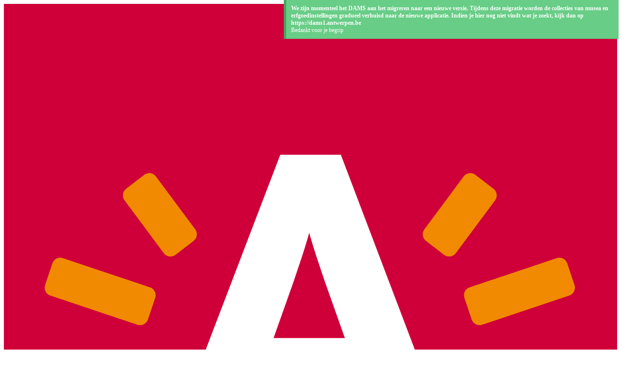

--- FILE ---
content_type: text/html; charset=UTF-8
request_url: https://dams.antwerpen.be/frontpage?page=148084
body_size: 428
content:
<!DOCTYPE html>
<html lang="en">
  <head>
    <meta charset="UTF-8" />
    <link rel="icon" href="/favicon.svg" />
    <meta name="viewport" content="width=device-width, initial-scale=1.0" />
    <title>Elody</title>
    <script type="module" crossorigin src="/assets/index-CjIddtUo.js"></script>
    <link rel="modulepreload" crossorigin href="/assets/vue-DVntaAof.js">
    <link rel="modulepreload" crossorigin href="/assets/unicons-lhHLOTpU.js">
    <link rel="modulepreload" crossorigin href="/assets/apollo-DB0Xrzjo.js">
    <link rel="modulepreload" crossorigin href="/assets/leaflet-B6GeXOQM.js">
    <link rel="modulepreload" crossorigin href="/assets/dropzone-Qz7Dk2Hr.js">
    <link rel="modulepreload" crossorigin href="/assets/ol-CljJXCqv.js">
    <link rel="modulepreload" crossorigin href="/assets/openlayers-JTK3JhNq.js">
    <link rel="modulepreload" crossorigin href="/assets/openseadragon-DGJi5bYf.js">
    <link rel="modulepreload" crossorigin href="/assets/chart-u3vvrR9H.js">
    <link rel="modulepreload" crossorigin href="/assets/tiptap-Dvb3dFbm.js">
    <link rel="modulepreload" crossorigin href="/assets/sentry-CIvuJ5gm.js">
    <link rel="stylesheet" crossorigin href="/assets/openlayers-PvihUtU6.css">
    <link rel="stylesheet" crossorigin href="/assets/index-B0Jak_Tz.css">
  </head>
  <body>
    <div id="app"></div>
  </body>
</html>


--- FILE ---
content_type: text/css; charset=UTF-8
request_url: https://dams.antwerpen.be/assets/index-B0Jak_Tz.css
body_size: 34352
content:
@layer properties{@supports (((-webkit-hyphens:none)) and (not (margin-trim:inline))) or ((-moz-orient:inline) and (not (color:rgb(from red r g b)))){*,:before,:after,::backdrop{--tw-translate-x:0;--tw-translate-y:0;--tw-translate-z:0;--tw-rotate-x:initial;--tw-rotate-y:initial;--tw-rotate-z:initial;--tw-skew-x:initial;--tw-skew-y:initial;--tw-border-style:solid;--tw-leading:initial;--tw-font-weight:initial;--tw-shadow:0 0 #0000;--tw-shadow-color:initial;--tw-shadow-alpha:100%;--tw-inset-shadow:0 0 #0000;--tw-inset-shadow-color:initial;--tw-inset-shadow-alpha:100%;--tw-ring-color:initial;--tw-ring-shadow:0 0 #0000;--tw-inset-ring-color:initial;--tw-inset-ring-shadow:0 0 #0000;--tw-ring-inset:initial;--tw-ring-offset-width:0px;--tw-ring-offset-color:#fff;--tw-ring-offset-shadow:0 0 #0000;--tw-outline-style:solid;--tw-blur:initial;--tw-brightness:initial;--tw-contrast:initial;--tw-grayscale:initial;--tw-hue-rotate:initial;--tw-invert:initial;--tw-opacity:initial;--tw-saturate:initial;--tw-sepia:initial;--tw-drop-shadow:initial;--tw-drop-shadow-color:initial;--tw-drop-shadow-alpha:100%;--tw-drop-shadow-size:initial;--tw-duration:initial}}}@layer theme{:root,:host{--font-sans:"Lato",system-ui,sans-serif;--font-mono:ui-monospace,SFMono-Regular,Menlo,Monaco,Consolas,"Liberation Mono","Courier New",monospace;--color-red-100:oklch(93.6% .032 17.717);--color-red-200:oklch(88.5% .062 18.334);--color-red-700:oklch(50.5% .213 27.518);--color-green-500:#22c55e;--color-blue-50:#deebff;--color-blue-100:#4c9aff;--color-blue-500:#0747a6;--color-slate-800:oklch(27.9% .041 260.031);--color-gray-100:#f4f4f5;--color-gray-200:#e4e4e7;--color-gray-300:#d4d4d8;--color-gray-700:#3f3f46;--color-neutral-50:#c1c7d0;--color-neutral-100:#7a869a;--color-neutral-700:#253858;--color-neutral-800:#172b4d;--color-neutral-900:#091e42;--color-black:#000;--color-white:#fff;--spacing:.25rem;--container-xs:20rem;--text-sm:.875rem;--text-sm--line-height:calc(1.25/.875);--text-base:1rem;--text-base--line-height: 1.5 ;--text-lg:1.125rem;--text-lg--line-height:calc(1.75/1.125);--text-xl:1.25rem;--text-xl--line-height:calc(1.75/1.25);--text-4xl:2.25rem;--text-4xl--line-height:calc(2.5/2.25);--font-weight-normal:400;--font-weight-medium:500;--font-weight-semibold:600;--font-weight-bold:700;--radius-sm:.25rem;--radius-md:.375rem;--radius-lg:.5rem;--radius-xl:.75rem;--radius-2xl:1rem;--radius-3xl:1.5rem;--animate-spin:spin 1s linear infinite;--animate-pulse:pulse 2s cubic-bezier(.4,0,.6,1)infinite;--blur-xs:4px;--default-transition-duration:.15s;--default-transition-timing-function:cubic-bezier(.4,0,.2,1);--default-font-family:var(--font-sans);--default-mono-font-family:var(--font-mono);--color-accent-light:#164c85;--color-accent-normal:#0057b1;--color-accent-accent:#0057b1;--color-accent-highlight:#e8eef0;--color-highlight-bg:#4169e1;--color-highlight-text:#fff;--color-tag-neutral:#e0dfdf;--color-text-disabled:#6795a2;--color-text-light:#355ba9;--color-text-body:#003a52;--color-text-subtitle:#fff;--color-text-placeholder:#9ca3af;--color-text-link:#1d4ed8;--color-background-normal:#f2f7f8;--color-background-light:#fff;--color-status-new:#6bc6b3;--color-status-deleted:#9b0000;--color-green-light:#daf1dc;--color-green-default:#00b200;--color-neutral-0:#fff;--color-neutral-20:#f4f5f7;--color-neutral-30:#ebecf0;--color-neutral-40:#dfe1e6;--color-neutral-70:#a5adba;--color-neutral-black:#000;--color-neutral-white:#fff;--color-blue-75:#b3d4ff;--color-red-lightest:#f8f2f2;--color-red-light:#f9dcdc;--color-red-default:#d11800;--color-orange-light:#ffb347;--z-index-hidden:-1;--z-index-background:0;--z-index-content:1;--z-index-content-raised:5;--z-index-popover:25;--z-index-sticky:35;--z-index-header:38;--z-index-edit-modal:39;--z-index-navigation:40;--z-index-navigation-sub:42;--z-index-map:43;--z-index-dropdown:44;--z-index-overlay:48;--z-index-backdrop:49;--z-index-modal:50;--z-index-modal-content:55;--z-index-tooltip:60;--z-index-notification:65;--z-index-virtual-keyboard:70;--z-index-context-menu:58;--z-index-system:80;--z-index-entity-single-spinner:1001;--z-dropdown:var(--z-index-dropdown);--z-header:var(--z-index-header);--z-virtual-keyboard:var(--z-index-virtual-keyboard);--z-context-menu:var(--z-index-context-menu);--z-index-2:2}}@layer base{*,:after,:before,::backdrop{box-sizing:border-box;border:0 solid;margin:0;padding:0}::file-selector-button{box-sizing:border-box;border:0 solid;margin:0;padding:0}html,:host{-webkit-text-size-adjust:100%;-moz-tab-size:4;tab-size:4;line-height:1.5;font-family:var(--default-font-family,ui-sans-serif,system-ui,sans-serif,"Apple Color Emoji","Segoe UI Emoji","Segoe UI Symbol","Noto Color Emoji");font-feature-settings:var(--default-font-feature-settings,normal);font-variation-settings:var(--default-font-variation-settings,normal);-webkit-tap-highlight-color:transparent}hr{height:0;color:inherit;border-top-width:1px}abbr:where([title]){-webkit-text-decoration:underline dotted;text-decoration:underline dotted}h1,h2,h3,h4,h5,h6{font-size:inherit;font-weight:inherit}a{color:inherit;-webkit-text-decoration:inherit;text-decoration:inherit}b,strong{font-weight:bolder}code,kbd,samp,pre{font-family:var(--default-mono-font-family,ui-monospace,SFMono-Regular,Menlo,Monaco,Consolas,"Liberation Mono","Courier New",monospace);font-feature-settings:var(--default-mono-font-feature-settings,normal);font-variation-settings:var(--default-mono-font-variation-settings,normal);font-size:1em}small{font-size:80%}sub,sup{vertical-align:baseline;font-size:75%;line-height:0;position:relative}sub{bottom:-.25em}sup{top:-.5em}table{text-indent:0;border-color:inherit;border-collapse:collapse}:-moz-focusring{outline:auto}progress{vertical-align:baseline}summary{display:list-item}ol,ul,menu{list-style:none}img,svg,video,canvas,audio,iframe,embed,object{vertical-align:middle;display:block}img,video{max-width:100%;height:auto}button,input,select,optgroup,textarea{font:inherit;font-feature-settings:inherit;font-variation-settings:inherit;letter-spacing:inherit;color:inherit;opacity:1;background-color:#0000;border-radius:0}::file-selector-button{font:inherit;font-feature-settings:inherit;font-variation-settings:inherit;letter-spacing:inherit;color:inherit;opacity:1;background-color:#0000;border-radius:0}:where(select:is([multiple],[size])) optgroup{font-weight:bolder}:where(select:is([multiple],[size])) optgroup option{padding-inline-start:20px}::file-selector-button{margin-inline-end:4px}::placeholder{opacity:1}@supports (not ((-webkit-appearance:-apple-pay-button))) or (contain-intrinsic-size:1px){::placeholder{color:currentColor}@supports (color:color-mix(in lab,red,red)){::placeholder{color:color-mix(in oklab,currentcolor 50%,transparent)}}}textarea{resize:vertical}::-webkit-search-decoration{-webkit-appearance:none}::-webkit-date-and-time-value{min-height:1lh;text-align:inherit}::-webkit-datetime-edit{padding-block:0}::-webkit-datetime-edit-year-field{padding-block:0}::-webkit-datetime-edit-month-field{padding-block:0}::-webkit-datetime-edit-day-field{padding-block:0}::-webkit-datetime-edit-hour-field{padding-block:0}::-webkit-datetime-edit-minute-field{padding-block:0}::-webkit-datetime-edit-second-field{padding-block:0}::-webkit-datetime-edit-millisecond-field{padding-block:0}::-webkit-datetime-edit-meridiem-field{padding-block:0}::-webkit-calendar-picker-indicator{line-height:1}:-moz-ui-invalid{box-shadow:none}button,input:where([type=button],[type=reset],[type=submit]){-webkit-appearance:button;-moz-appearance:button;appearance:button}::file-selector-button{-webkit-appearance:button;-moz-appearance:button;appearance:button}::-webkit-inner-spin-button{height:auto}::-webkit-outer-spin-button{height:auto}[hidden]:where(:not([hidden=until-found])){display:none!important}input:where([type=text]),input:where(:not([type])),input:where([type=email]),input:where([type=url]),input:where([type=password]),input:where([type=number]),input:where([type=date]),input:where([type=datetime-local]),input:where([type=month]),input:where([type=search]),input:where([type=tel]),input:where([type=time]),input:where([type=week]),select:where([multiple]),textarea,select{-webkit-appearance:none;-moz-appearance:none;appearance:none;--tw-shadow:0 0 #0000;background-color:#fff;border-width:1px;border-color:#71717a;border-radius:0;padding:.5rem .75rem;font-size:1rem;line-height:1.5rem}:is(input:where([type=text]),input:where(:not([type])),input:where([type=email]),input:where([type=url]),input:where([type=password]),input:where([type=number]),input:where([type=date]),input:where([type=datetime-local]),input:where([type=month]),input:where([type=search]),input:where([type=tel]),input:where([type=time]),input:where([type=week]),select:where([multiple]),textarea,select):focus{outline-offset:2px;--tw-ring-inset:var(--tw-empty, );--tw-ring-offset-width:0px;--tw-ring-offset-color:#fff;--tw-ring-color:oklch(54.6% .245 262.881);--tw-ring-offset-shadow:var(--tw-ring-inset)0 0 0 var(--tw-ring-offset-width)var(--tw-ring-offset-color);--tw-ring-shadow:var(--tw-ring-inset)0 0 0 calc(1px + var(--tw-ring-offset-width))var(--tw-ring-color);box-shadow:var(--tw-ring-offset-shadow),var(--tw-ring-shadow),var(--tw-shadow);border-color:#155dfc;outline:2px solid #0000}input::placeholder,textarea::placeholder{color:#71717a;opacity:1}::-webkit-datetime-edit-fields-wrapper{padding:0}::-webkit-date-and-time-value{min-height:1.5em}::-webkit-date-and-time-value{text-align:inherit}::-webkit-datetime-edit{display:inline-flex}::-webkit-datetime-edit{padding-top:0;padding-bottom:0}::-webkit-datetime-edit-year-field{padding-top:0;padding-bottom:0}::-webkit-datetime-edit-month-field{padding-top:0;padding-bottom:0}::-webkit-datetime-edit-day-field{padding-top:0;padding-bottom:0}::-webkit-datetime-edit-hour-field{padding-top:0;padding-bottom:0}::-webkit-datetime-edit-minute-field{padding-top:0;padding-bottom:0}::-webkit-datetime-edit-second-field{padding-top:0;padding-bottom:0}::-webkit-datetime-edit-millisecond-field{padding-top:0;padding-bottom:0}::-webkit-datetime-edit-meridiem-field{padding-top:0;padding-bottom:0}select{-webkit-print-color-adjust:exact;print-color-adjust:exact;background-image:url("data:image/svg+xml,%3csvg xmlns='http://www.w3.org/2000/svg' fill='none' viewBox='0 0 20 20'%3e%3cpath stroke='%2371717a' stroke-linecap='round' stroke-linejoin='round' stroke-width='1.5' d='M6 8l4 4 4-4'/%3e%3c/svg%3e");background-position:right .5rem center;background-repeat:no-repeat;background-size:1.5em 1.5em;padding-right:2.5rem}select:where([multiple]),select:where([size]:not([size="1"])){background-image:initial;background-position:initial;background-repeat:unset;background-size:initial;-webkit-print-color-adjust:unset;print-color-adjust:unset;padding-right:.75rem}input:where([type=checkbox]),input:where([type=radio]){-webkit-appearance:none;-moz-appearance:none;appearance:none;-webkit-print-color-adjust:exact;print-color-adjust:exact;vertical-align:middle;-webkit-user-select:none;user-select:none;color:#155dfc;--tw-shadow:0 0 #0000;background-color:#fff;background-origin:border-box;border-width:1px;border-color:#71717a;flex-shrink:0;width:1rem;height:1rem;padding:0;display:inline-block}input:where([type=checkbox]){border-radius:0}input:where([type=radio]){border-radius:100%}input:where([type=checkbox]):focus,input:where([type=radio]):focus{outline-offset:2px;--tw-ring-inset:var(--tw-empty, );--tw-ring-offset-width:2px;--tw-ring-offset-color:#fff;--tw-ring-color:oklch(54.6% .245 262.881);--tw-ring-offset-shadow:var(--tw-ring-inset)0 0 0 var(--tw-ring-offset-width)var(--tw-ring-offset-color);--tw-ring-shadow:var(--tw-ring-inset)0 0 0 calc(2px + var(--tw-ring-offset-width))var(--tw-ring-color);box-shadow:var(--tw-ring-offset-shadow),var(--tw-ring-shadow),var(--tw-shadow);outline:2px solid #0000}input:where([type=checkbox]):checked,input:where([type=radio]):checked{background-color:currentColor;background-position:50%;background-repeat:no-repeat;background-size:100% 100%;border-color:#0000}input:where([type=checkbox]):checked{background-image:url("data:image/svg+xml,%3csvg viewBox='0 0 16 16' fill='white' xmlns='http://www.w3.org/2000/svg'%3e%3cpath d='M12.207 4.793a1 1 0 010 1.414l-5 5a1 1 0 01-1.414 0l-2-2a1 1 0 011.414-1.414L6.5 9.086l4.293-4.293a1 1 0 011.414 0z'/%3e%3c/svg%3e")}@media (forced-colors:active){input:where([type=checkbox]):checked{-webkit-appearance:auto;-moz-appearance:auto;appearance:auto}}input:where([type=radio]):checked{background-image:url("data:image/svg+xml,%3csvg viewBox='0 0 16 16' fill='white' xmlns='http://www.w3.org/2000/svg'%3e%3ccircle cx='8' cy='8' r='3'/%3e%3c/svg%3e")}@media (forced-colors:active){input:where([type=radio]):checked{-webkit-appearance:auto;-moz-appearance:auto;appearance:auto}}input:where([type=checkbox]):checked:hover,input:where([type=checkbox]):checked:focus,input:where([type=radio]):checked:hover,input:where([type=radio]):checked:focus{background-color:currentColor;border-color:#0000}input:where([type=checkbox]):indeterminate{background-color:currentColor;background-image:url("data:image/svg+xml,%3csvg xmlns='http://www.w3.org/2000/svg' fill='none' viewBox='0 0 16 16'%3e%3cpath stroke='white' stroke-linecap='round' stroke-linejoin='round' stroke-width='2' d='M4 8h8'/%3e%3c/svg%3e");background-position:50%;background-repeat:no-repeat;background-size:100% 100%;border-color:#0000}@media (forced-colors:active){input:where([type=checkbox]):indeterminate{-webkit-appearance:auto;-moz-appearance:auto;appearance:auto}}input:where([type=checkbox]):indeterminate:hover,input:where([type=checkbox]):indeterminate:focus{background-color:currentColor;border-color:#0000}input:where([type=file]){background:unset;border-color:inherit;font-size:unset;line-height:inherit;border-width:0;border-radius:0;padding:0}input:where([type=file]):focus{outline:1px solid buttontext;outline:1px auto -webkit-focus-ring-color}}@layer components;@layer utilities{.\@container\/modal{container:modal/inline-size}.\@container\/window{container:window/inline-size}.\@container\/wrapper-content{container:wrapper-content/inline-size}.\@container{container-type:inline-size}.collapse{visibility:collapse}.invisible{visibility:hidden}.visible{visibility:visible}.absolute{position:absolute}.fixed{position:fixed}.relative{position:relative}.static{position:static}.sticky{position:sticky}.inset-0{inset:calc(var(--spacing)*0)}.top-0{top:calc(var(--spacing)*0)}.top-1\/2{top:50%}.top-2{top:calc(var(--spacing)*2)}.top-2\/4{top:50%}.top-\[5\.5vh\]{top:5.5vh}.top-\[5vh\]{top:5vh}.right-0{right:calc(var(--spacing)*0)}.-bottom-px{bottom:-1px}.bottom-0{bottom:calc(var(--spacing)*0)}.left-0{left:calc(var(--spacing)*0)}.left-1\/2{left:50%}.left-8{left:calc(var(--spacing)*8)}.z-0{z-index:0}.z-2{z-index:var(--z-index-2)}.z-10{z-index:10}.z-20{z-index:20}.z-\[-1\]{z-index:-1}.z-\[5\]{z-index:5}.z-\[19\]{z-index:19}.z-backdrop{z-index:var(--z-index-backdrop)}.z-edit-modal{z-index:var(--z-index-edit-modal)}.z-entity-single-spinner{z-index:var(--z-index-entity-single-spinner)}.z-header{z-index:var(--z-index-header)}.z-header\!{z-index:var(--z-index-header)!important}.z-map{z-index:var(--z-index-map)}.z-navigation{z-index:var(--z-index-navigation)}.z-notification{z-index:var(--z-index-notification)}.z-tooltip{z-index:var(--z-index-tooltip)}.order-789{order:789}.col-span-1{grid-column:span 1/span 1}.col-span-2{grid-column:span 2/span 2}.row-span-1{grid-row:span 1/span 1}.row-span-2{grid-row:span 2/span 2}.float-right{float:right}.container{width:100%}@media (min-width:40rem){.container{max-width:40rem}}@media (min-width:48rem){.container{max-width:48rem}}@media (min-width:64rem){.container{max-width:64rem}}@media (min-width:80rem){.container{max-width:80rem}}@media (min-width:96rem){.container{max-width:96rem}}.\!m-0{margin:calc(var(--spacing)*0)!important}.m-0\.5{margin:calc(var(--spacing)*.5)}.m-1{margin:calc(var(--spacing)*1)}.m-10{margin:calc(var(--spacing)*10)}.m-auto{margin:auto}.mx-1{margin-inline:calc(var(--spacing)*1)}.mx-2{margin-inline:calc(var(--spacing)*2)}.mx-4{margin-inline:calc(var(--spacing)*4)}.mx-6{margin-inline:calc(var(--spacing)*6)}.mx-auto{margin-inline:auto}.my-0{margin-block:calc(var(--spacing)*0)}.my-1{margin-block:calc(var(--spacing)*1)}.my-2{margin-block:calc(var(--spacing)*2)}.my-2\.5{margin-block:calc(var(--spacing)*2.5)}.my-3{margin-block:calc(var(--spacing)*3)}.my-8{margin-block:calc(var(--spacing)*8)}.my-\[2\.5vh\]{margin-block:2.5vh}.my-\[5vh\]{margin-block:5vh}.my-\[12\.5vh\]{margin-block:12.5vh}.my-\[37\.5vh\]{margin-block:37.5vh}.prose{color:var(--tw-prose-body);max-width:65ch}.prose :where(p):not(:where([class~=not-prose],[class~=not-prose] *)){margin-top:1.25em;margin-bottom:1.25em}.prose :where([class~=lead]):not(:where([class~=not-prose],[class~=not-prose] *)){color:var(--tw-prose-lead);margin-top:1.2em;margin-bottom:1.2em;font-size:1.25em;line-height:1.6}.prose :where(a):not(:where([class~=not-prose],[class~=not-prose] *)){color:var(--tw-prose-links);font-weight:500;text-decoration:underline}.prose :where(strong):not(:where([class~=not-prose],[class~=not-prose] *)){color:var(--tw-prose-bold);font-weight:600}.prose :where(a strong):not(:where([class~=not-prose],[class~=not-prose] *)),.prose :where(blockquote strong):not(:where([class~=not-prose],[class~=not-prose] *)),.prose :where(thead th strong):not(:where([class~=not-prose],[class~=not-prose] *)){color:inherit}.prose :where(ol):not(:where([class~=not-prose],[class~=not-prose] *)){margin-top:1.25em;margin-bottom:1.25em;padding-inline-start:1.625em;list-style-type:decimal}.prose :where(ol[type=A]):not(:where([class~=not-prose],[class~=not-prose] *)){list-style-type:upper-alpha}.prose :where(ol[type=a]):not(:where([class~=not-prose],[class~=not-prose] *)){list-style-type:lower-alpha}.prose :where(ol[type=A s]):not(:where([class~=not-prose],[class~=not-prose] *)){list-style-type:upper-alpha}.prose :where(ol[type=a s]):not(:where([class~=not-prose],[class~=not-prose] *)){list-style-type:lower-alpha}.prose :where(ol[type=I]):not(:where([class~=not-prose],[class~=not-prose] *)){list-style-type:upper-roman}.prose :where(ol[type=i]):not(:where([class~=not-prose],[class~=not-prose] *)){list-style-type:lower-roman}.prose :where(ol[type=I s]):not(:where([class~=not-prose],[class~=not-prose] *)){list-style-type:upper-roman}.prose :where(ol[type=i s]):not(:where([class~=not-prose],[class~=not-prose] *)){list-style-type:lower-roman}.prose :where(ol[type="1"]):not(:where([class~=not-prose],[class~=not-prose] *)){list-style-type:decimal}.prose :where(ul):not(:where([class~=not-prose],[class~=not-prose] *)){margin-top:1.25em;margin-bottom:1.25em;padding-inline-start:1.625em;list-style-type:disc}.prose :where(ol>li):not(:where([class~=not-prose],[class~=not-prose] *))::marker{color:var(--tw-prose-counters);font-weight:400}.prose :where(ul>li):not(:where([class~=not-prose],[class~=not-prose] *))::marker{color:var(--tw-prose-bullets)}.prose :where(dt):not(:where([class~=not-prose],[class~=not-prose] *)){color:var(--tw-prose-headings);margin-top:1.25em;font-weight:600}.prose :where(hr):not(:where([class~=not-prose],[class~=not-prose] *)){border-color:var(--tw-prose-hr);border-top-width:1px;margin-top:3em;margin-bottom:3em}.prose :where(blockquote):not(:where([class~=not-prose],[class~=not-prose] *)){color:var(--tw-prose-quotes);border-inline-start-width:.25rem;border-inline-start-color:var(--tw-prose-quote-borders);quotes:"“""”""‘""’";margin-top:1.6em;margin-bottom:1.6em;padding-inline-start:1em;font-style:italic;font-weight:500}.prose :where(blockquote p:first-of-type):not(:where([class~=not-prose],[class~=not-prose] *)):before{content:open-quote}.prose :where(blockquote p:last-of-type):not(:where([class~=not-prose],[class~=not-prose] *)):after{content:close-quote}.prose :where(h1):not(:where([class~=not-prose],[class~=not-prose] *)){color:var(--tw-prose-headings);margin-top:0;margin-bottom:.888889em;font-size:2.25em;font-weight:800;line-height:1.11111}.prose :where(h1 strong):not(:where([class~=not-prose],[class~=not-prose] *)){color:inherit;font-weight:900}.prose :where(h2):not(:where([class~=not-prose],[class~=not-prose] *)){color:var(--tw-prose-headings);margin-top:2em;margin-bottom:1em;font-size:1.5em;font-weight:700;line-height:1.33333}.prose :where(h2 strong):not(:where([class~=not-prose],[class~=not-prose] *)){color:inherit;font-weight:800}.prose :where(h3):not(:where([class~=not-prose],[class~=not-prose] *)){color:var(--tw-prose-headings);margin-top:1.6em;margin-bottom:.6em;font-size:1.25em;font-weight:600;line-height:1.6}.prose :where(h3 strong):not(:where([class~=not-prose],[class~=not-prose] *)){color:inherit;font-weight:700}.prose :where(h4):not(:where([class~=not-prose],[class~=not-prose] *)){color:var(--tw-prose-headings);margin-top:1.5em;margin-bottom:.5em;font-weight:600;line-height:1.5}.prose :where(h4 strong):not(:where([class~=not-prose],[class~=not-prose] *)){color:inherit;font-weight:700}.prose :where(img):not(:where([class~=not-prose],[class~=not-prose] *)){margin-top:2em;margin-bottom:2em}.prose :where(picture):not(:where([class~=not-prose],[class~=not-prose] *)){margin-top:2em;margin-bottom:2em;display:block}.prose :where(video):not(:where([class~=not-prose],[class~=not-prose] *)){margin-top:2em;margin-bottom:2em}.prose :where(kbd):not(:where([class~=not-prose],[class~=not-prose] *)){color:var(--tw-prose-kbd);box-shadow:0 0 0 1px var(--tw-prose-kbd-shadows),0 3px 0 var(--tw-prose-kbd-shadows);padding-top:.1875em;padding-inline-end:.375em;padding-bottom:.1875em;border-radius:.3125rem;padding-inline-start:.375em;font-family:inherit;font-size:.875em;font-weight:500}.prose :where(code):not(:where([class~=not-prose],[class~=not-prose] *)){color:var(--tw-prose-code);font-size:.875em;font-weight:600}.prose :where(code):not(:where([class~=not-prose],[class~=not-prose] *)):before,.prose :where(code):not(:where([class~=not-prose],[class~=not-prose] *)):after{content:"`"}.prose :where(a code):not(:where([class~=not-prose],[class~=not-prose] *)),.prose :where(h1 code):not(:where([class~=not-prose],[class~=not-prose] *)){color:inherit}.prose :where(h2 code):not(:where([class~=not-prose],[class~=not-prose] *)){color:inherit;font-size:.875em}.prose :where(h3 code):not(:where([class~=not-prose],[class~=not-prose] *)){color:inherit;font-size:.9em}.prose :where(h4 code):not(:where([class~=not-prose],[class~=not-prose] *)),.prose :where(blockquote code):not(:where([class~=not-prose],[class~=not-prose] *)),.prose :where(thead th code):not(:where([class~=not-prose],[class~=not-prose] *)){color:inherit}.prose :where(pre):not(:where([class~=not-prose],[class~=not-prose] *)){color:var(--tw-prose-pre-code);background-color:var(--tw-prose-pre-bg);padding-top:.857143em;padding-inline-end:1.14286em;padding-bottom:.857143em;border-radius:.375rem;margin-top:1.71429em;margin-bottom:1.71429em;padding-inline-start:1.14286em;font-size:.875em;font-weight:400;line-height:1.71429;overflow-x:auto}.prose :where(pre code):not(:where([class~=not-prose],[class~=not-prose] *)){font-weight:inherit;color:inherit;font-size:inherit;font-family:inherit;line-height:inherit;background-color:#0000;border-width:0;border-radius:0;padding:0}.prose :where(pre code):not(:where([class~=not-prose],[class~=not-prose] *)):before,.prose :where(pre code):not(:where([class~=not-prose],[class~=not-prose] *)):after{content:none}.prose :where(table):not(:where([class~=not-prose],[class~=not-prose] *)){table-layout:auto;width:100%;margin-top:2em;margin-bottom:2em;font-size:.875em;line-height:1.71429}.prose :where(thead):not(:where([class~=not-prose],[class~=not-prose] *)){border-bottom-width:1px;border-bottom-color:var(--tw-prose-th-borders)}.prose :where(thead th):not(:where([class~=not-prose],[class~=not-prose] *)){color:var(--tw-prose-headings);vertical-align:bottom;padding-inline-end:.571429em;padding-bottom:.571429em;padding-inline-start:.571429em;font-weight:600}.prose :where(tbody tr):not(:where([class~=not-prose],[class~=not-prose] *)){border-bottom-width:1px;border-bottom-color:var(--tw-prose-td-borders)}.prose :where(tbody tr:last-child):not(:where([class~=not-prose],[class~=not-prose] *)){border-bottom-width:0}.prose :where(tbody td):not(:where([class~=not-prose],[class~=not-prose] *)){vertical-align:baseline}.prose :where(tfoot):not(:where([class~=not-prose],[class~=not-prose] *)){border-top-width:1px;border-top-color:var(--tw-prose-th-borders)}.prose :where(tfoot td):not(:where([class~=not-prose],[class~=not-prose] *)){vertical-align:top}.prose :where(th,td):not(:where([class~=not-prose],[class~=not-prose] *)){text-align:start}.prose :where(figure>*):not(:where([class~=not-prose],[class~=not-prose] *)){margin-top:0;margin-bottom:0}.prose :where(figcaption):not(:where([class~=not-prose],[class~=not-prose] *)){color:var(--tw-prose-captions);margin-top:.857143em;font-size:.875em;line-height:1.42857}.prose{--tw-prose-body:oklch(37.3% .034 259.733);--tw-prose-headings:oklch(21% .034 264.665);--tw-prose-lead:oklch(44.6% .03 256.802);--tw-prose-links:oklch(21% .034 264.665);--tw-prose-bold:oklch(21% .034 264.665);--tw-prose-counters:oklch(55.1% .027 264.364);--tw-prose-bullets:oklch(87.2% .01 258.338);--tw-prose-hr:oklch(92.8% .006 264.531);--tw-prose-quotes:oklch(21% .034 264.665);--tw-prose-quote-borders:oklch(92.8% .006 264.531);--tw-prose-captions:oklch(55.1% .027 264.364);--tw-prose-kbd:oklch(21% .034 264.665);--tw-prose-kbd-shadows:oklab(21% -.00316127 -.0338527/.1);--tw-prose-code:oklch(21% .034 264.665);--tw-prose-pre-code:oklch(92.8% .006 264.531);--tw-prose-pre-bg:oklch(27.8% .033 256.848);--tw-prose-th-borders:oklch(87.2% .01 258.338);--tw-prose-td-borders:oklch(92.8% .006 264.531);--tw-prose-invert-body:oklch(87.2% .01 258.338);--tw-prose-invert-headings:#fff;--tw-prose-invert-lead:oklch(70.7% .022 261.325);--tw-prose-invert-links:#fff;--tw-prose-invert-bold:#fff;--tw-prose-invert-counters:oklch(70.7% .022 261.325);--tw-prose-invert-bullets:oklch(44.6% .03 256.802);--tw-prose-invert-hr:oklch(37.3% .034 259.733);--tw-prose-invert-quotes:oklch(96.7% .003 264.542);--tw-prose-invert-quote-borders:oklch(37.3% .034 259.733);--tw-prose-invert-captions:oklch(70.7% .022 261.325);--tw-prose-invert-kbd:#fff;--tw-prose-invert-kbd-shadows:#ffffff1a;--tw-prose-invert-code:#fff;--tw-prose-invert-pre-code:oklch(87.2% .01 258.338);--tw-prose-invert-pre-bg:#00000080;--tw-prose-invert-th-borders:oklch(44.6% .03 256.802);--tw-prose-invert-td-borders:oklch(37.3% .034 259.733);font-size:1rem;line-height:1.75}.prose :where(picture>img):not(:where([class~=not-prose],[class~=not-prose] *)){margin-top:0;margin-bottom:0}.prose :where(li):not(:where([class~=not-prose],[class~=not-prose] *)){margin-top:.5em;margin-bottom:.5em}.prose :where(ol>li):not(:where([class~=not-prose],[class~=not-prose] *)),.prose :where(ul>li):not(:where([class~=not-prose],[class~=not-prose] *)){padding-inline-start:.375em}.prose :where(.prose>ul>li p):not(:where([class~=not-prose],[class~=not-prose] *)){margin-top:.75em;margin-bottom:.75em}.prose :where(.prose>ul>li>p:first-child):not(:where([class~=not-prose],[class~=not-prose] *)){margin-top:1.25em}.prose :where(.prose>ul>li>p:last-child):not(:where([class~=not-prose],[class~=not-prose] *)){margin-bottom:1.25em}.prose :where(.prose>ol>li>p:first-child):not(:where([class~=not-prose],[class~=not-prose] *)){margin-top:1.25em}.prose :where(.prose>ol>li>p:last-child):not(:where([class~=not-prose],[class~=not-prose] *)){margin-bottom:1.25em}.prose :where(ul ul,ul ol,ol ul,ol ol):not(:where([class~=not-prose],[class~=not-prose] *)){margin-top:.75em;margin-bottom:.75em}.prose :where(dl):not(:where([class~=not-prose],[class~=not-prose] *)){margin-top:1.25em;margin-bottom:1.25em}.prose :where(dd):not(:where([class~=not-prose],[class~=not-prose] *)){margin-top:.5em;padding-inline-start:1.625em}.prose :where(hr+*):not(:where([class~=not-prose],[class~=not-prose] *)),.prose :where(h2+*):not(:where([class~=not-prose],[class~=not-prose] *)),.prose :where(h3+*):not(:where([class~=not-prose],[class~=not-prose] *)),.prose :where(h4+*):not(:where([class~=not-prose],[class~=not-prose] *)){margin-top:0}.prose :where(thead th:first-child):not(:where([class~=not-prose],[class~=not-prose] *)){padding-inline-start:0}.prose :where(thead th:last-child):not(:where([class~=not-prose],[class~=not-prose] *)){padding-inline-end:0}.prose :where(tbody td,tfoot td):not(:where([class~=not-prose],[class~=not-prose] *)){padding-top:.571429em;padding-inline-end:.571429em;padding-bottom:.571429em;padding-inline-start:.571429em}.prose :where(tbody td:first-child,tfoot td:first-child):not(:where([class~=not-prose],[class~=not-prose] *)){padding-inline-start:0}.prose :where(tbody td:last-child,tfoot td:last-child):not(:where([class~=not-prose],[class~=not-prose] *)){padding-inline-end:0}.prose :where(figure):not(:where([class~=not-prose],[class~=not-prose] *)){margin-top:2em;margin-bottom:2em}.prose :where(.prose>:first-child):not(:where([class~=not-prose],[class~=not-prose] *)){margin-top:0}.prose :where(.prose>:last-child):not(:where([class~=not-prose],[class~=not-prose] *)){margin-bottom:0}.prose-sm{font-size:.875rem;line-height:1.71429}.prose-sm :where(p):not(:where([class~=not-prose],[class~=not-prose] *)){margin-top:1.14286em;margin-bottom:1.14286em}.prose-sm :where([class~=lead]):not(:where([class~=not-prose],[class~=not-prose] *)){margin-top:.888889em;margin-bottom:.888889em;font-size:1.28571em;line-height:1.55556}.prose-sm :where(blockquote):not(:where([class~=not-prose],[class~=not-prose] *)){margin-top:1.33333em;margin-bottom:1.33333em;padding-inline-start:1.11111em}.prose-sm :where(h1):not(:where([class~=not-prose],[class~=not-prose] *)){margin-top:0;margin-bottom:.8em;font-size:2.14286em;line-height:1.2}.prose-sm :where(h2):not(:where([class~=not-prose],[class~=not-prose] *)){margin-top:1.6em;margin-bottom:.8em;font-size:1.42857em;line-height:1.4}.prose-sm :where(h3):not(:where([class~=not-prose],[class~=not-prose] *)){margin-top:1.55556em;margin-bottom:.444444em;font-size:1.28571em;line-height:1.55556}.prose-sm :where(h4):not(:where([class~=not-prose],[class~=not-prose] *)){margin-top:1.42857em;margin-bottom:.571429em;line-height:1.42857}.prose-sm :where(img):not(:where([class~=not-prose],[class~=not-prose] *)),.prose-sm :where(picture):not(:where([class~=not-prose],[class~=not-prose] *)){margin-top:1.71429em;margin-bottom:1.71429em}.prose-sm :where(picture>img):not(:where([class~=not-prose],[class~=not-prose] *)){margin-top:0;margin-bottom:0}.prose-sm :where(video):not(:where([class~=not-prose],[class~=not-prose] *)){margin-top:1.71429em;margin-bottom:1.71429em}.prose-sm :where(kbd):not(:where([class~=not-prose],[class~=not-prose] *)){padding-top:.142857em;padding-inline-end:.357143em;padding-bottom:.142857em;border-radius:.3125rem;padding-inline-start:.357143em;font-size:.857143em}.prose-sm :where(code):not(:where([class~=not-prose],[class~=not-prose] *)){font-size:.857143em}.prose-sm :where(h2 code):not(:where([class~=not-prose],[class~=not-prose] *)){font-size:.9em}.prose-sm :where(h3 code):not(:where([class~=not-prose],[class~=not-prose] *)){font-size:.888889em}.prose-sm :where(pre):not(:where([class~=not-prose],[class~=not-prose] *)){padding-top:.666667em;padding-inline-end:1em;padding-bottom:.666667em;border-radius:.25rem;margin-top:1.66667em;margin-bottom:1.66667em;padding-inline-start:1em;font-size:.857143em;line-height:1.66667}.prose-sm :where(ol):not(:where([class~=not-prose],[class~=not-prose] *)),.prose-sm :where(ul):not(:where([class~=not-prose],[class~=not-prose] *)){margin-top:1.14286em;margin-bottom:1.14286em;padding-inline-start:1.57143em}.prose-sm :where(li):not(:where([class~=not-prose],[class~=not-prose] *)){margin-top:.285714em;margin-bottom:.285714em}.prose-sm :where(ol>li):not(:where([class~=not-prose],[class~=not-prose] *)),.prose-sm :where(ul>li):not(:where([class~=not-prose],[class~=not-prose] *)){padding-inline-start:.428571em}.prose-sm :where(.prose-sm>ul>li p):not(:where([class~=not-prose],[class~=not-prose] *)){margin-top:.571429em;margin-bottom:.571429em}.prose-sm :where(.prose-sm>ul>li>p:first-child):not(:where([class~=not-prose],[class~=not-prose] *)){margin-top:1.14286em}.prose-sm :where(.prose-sm>ul>li>p:last-child):not(:where([class~=not-prose],[class~=not-prose] *)){margin-bottom:1.14286em}.prose-sm :where(.prose-sm>ol>li>p:first-child):not(:where([class~=not-prose],[class~=not-prose] *)){margin-top:1.14286em}.prose-sm :where(.prose-sm>ol>li>p:last-child):not(:where([class~=not-prose],[class~=not-prose] *)){margin-bottom:1.14286em}.prose-sm :where(ul ul,ul ol,ol ul,ol ol):not(:where([class~=not-prose],[class~=not-prose] *)){margin-top:.571429em;margin-bottom:.571429em}.prose-sm :where(dl):not(:where([class~=not-prose],[class~=not-prose] *)){margin-top:1.14286em;margin-bottom:1.14286em}.prose-sm :where(dt):not(:where([class~=not-prose],[class~=not-prose] *)){margin-top:1.14286em}.prose-sm :where(dd):not(:where([class~=not-prose],[class~=not-prose] *)){margin-top:.285714em;padding-inline-start:1.57143em}.prose-sm :where(hr):not(:where([class~=not-prose],[class~=not-prose] *)){margin-top:2.85714em;margin-bottom:2.85714em}.prose-sm :where(hr+*):not(:where([class~=not-prose],[class~=not-prose] *)),.prose-sm :where(h2+*):not(:where([class~=not-prose],[class~=not-prose] *)),.prose-sm :where(h3+*):not(:where([class~=not-prose],[class~=not-prose] *)),.prose-sm :where(h4+*):not(:where([class~=not-prose],[class~=not-prose] *)){margin-top:0}.prose-sm :where(table):not(:where([class~=not-prose],[class~=not-prose] *)){font-size:.857143em;line-height:1.5}.prose-sm :where(thead th):not(:where([class~=not-prose],[class~=not-prose] *)){padding-inline-end:1em;padding-bottom:.666667em;padding-inline-start:1em}.prose-sm :where(thead th:first-child):not(:where([class~=not-prose],[class~=not-prose] *)){padding-inline-start:0}.prose-sm :where(thead th:last-child):not(:where([class~=not-prose],[class~=not-prose] *)){padding-inline-end:0}.prose-sm :where(tbody td,tfoot td):not(:where([class~=not-prose],[class~=not-prose] *)){padding-top:.666667em;padding-inline-end:1em;padding-bottom:.666667em;padding-inline-start:1em}.prose-sm :where(tbody td:first-child,tfoot td:first-child):not(:where([class~=not-prose],[class~=not-prose] *)){padding-inline-start:0}.prose-sm :where(tbody td:last-child,tfoot td:last-child):not(:where([class~=not-prose],[class~=not-prose] *)){padding-inline-end:0}.prose-sm :where(figure):not(:where([class~=not-prose],[class~=not-prose] *)){margin-top:1.71429em;margin-bottom:1.71429em}.prose-sm :where(figure>*):not(:where([class~=not-prose],[class~=not-prose] *)){margin-top:0;margin-bottom:0}.prose-sm :where(figcaption):not(:where([class~=not-prose],[class~=not-prose] *)){margin-top:.666667em;font-size:.857143em;line-height:1.33333}.prose-sm :where(.prose-sm>:first-child):not(:where([class~=not-prose],[class~=not-prose] *)){margin-top:0}.prose-sm :where(.prose-sm>:last-child):not(:where([class~=not-prose],[class~=not-prose] *)){margin-bottom:0}.\!mt-0{margin-top:calc(var(--spacing)*0)!important}.-mt-0,.mt-0{margin-top:calc(var(--spacing)*0)}.mt-1{margin-top:calc(var(--spacing)*1)}.mt-2{margin-top:calc(var(--spacing)*2)}.mt-3{margin-top:calc(var(--spacing)*3)}.mt-4{margin-top:calc(var(--spacing)*4)}.mt-5{margin-top:calc(var(--spacing)*5)}.mt-10{margin-top:calc(var(--spacing)*10)}.mt-12{margin-top:calc(var(--spacing)*12)}.mt-\[0\.5vh\]{margin-top:.5vh}.mt-\[2px\]{margin-top:2px}.mt-\[3px\]{margin-top:3px}.-mr-1{margin-right:calc(var(--spacing)*-1)}.-mr-4{margin-right:calc(var(--spacing)*-4)}.mr-0{margin-right:calc(var(--spacing)*0)}.mr-1{margin-right:calc(var(--spacing)*1)}.mr-2{margin-right:calc(var(--spacing)*2)}.mr-3{margin-right:calc(var(--spacing)*3)}.mr-4{margin-right:calc(var(--spacing)*4)}.mr-6{margin-right:calc(var(--spacing)*6)}.mr-10{margin-right:calc(var(--spacing)*10)}.-mb-2{margin-bottom:calc(var(--spacing)*-2)}.mb-1{margin-bottom:calc(var(--spacing)*1)}.mb-2{margin-bottom:calc(var(--spacing)*2)}.mb-3{margin-bottom:calc(var(--spacing)*3)}.mb-4{margin-bottom:calc(var(--spacing)*4)}.mb-5{margin-bottom:calc(var(--spacing)*5)}.mb-6{margin-bottom:calc(var(--spacing)*6)}.mb-8{margin-bottom:calc(var(--spacing)*8)}.mb-10{margin-bottom:calc(var(--spacing)*10)}.mb-\[1px\]{margin-bottom:1px}.mb-\[2px\]{margin-bottom:2px}.-ml-1{margin-left:calc(var(--spacing)*-1)}.ml-0{margin-left:calc(var(--spacing)*0)}.ml-0\.5{margin-left:calc(var(--spacing)*.5)}.ml-1{margin-left:calc(var(--spacing)*1)}.ml-2{margin-left:calc(var(--spacing)*2)}.ml-4{margin-left:calc(var(--spacing)*4)}.ml-5{margin-left:calc(var(--spacing)*5)}.ml-6{margin-left:calc(var(--spacing)*6)}.ml-8{margin-left:calc(var(--spacing)*8)}.ml-9{margin-left:calc(var(--spacing)*9)}.ml-auto{margin-left:auto}.box-border{box-sizing:border-box}.block{display:block}.contents{display:contents}.flex{display:flex}.grid{display:grid}.hidden{display:none}.inline{display:inline}.inline-block{display:inline-block}.list-item{display:list-item}.\!h-48{height:calc(var(--spacing)*48)!important}.h-0{height:calc(var(--spacing)*0)}.h-2{height:calc(var(--spacing)*2)}.h-2\.5{height:calc(var(--spacing)*2.5)}.h-3\/6{height:50%}.h-4{height:calc(var(--spacing)*4)}.h-5{height:calc(var(--spacing)*5)}.h-5\.5{height:calc(var(--spacing)*5.5)}.h-6{height:calc(var(--spacing)*6)}.h-8{height:calc(var(--spacing)*8)}.h-9{height:calc(var(--spacing)*9)}.h-10{height:calc(var(--spacing)*10)}.h-12{height:calc(var(--spacing)*12)}.h-14{height:calc(var(--spacing)*14)}.h-15{height:calc(var(--spacing)*15)}.h-16{height:calc(var(--spacing)*16)}.h-20{height:calc(var(--spacing)*20)}.h-24{height:calc(var(--spacing)*24)}.h-48{height:calc(var(--spacing)*48)}.h-64{height:calc(var(--spacing)*64)}.h-\[1px\]{height:1px}.h-\[16px\]{height:16px}.h-\[18px\]{height:18px}.h-\[19px\]{height:19px}.h-\[24px\]{height:24px}.h-\[34px\]{height:34px}.h-\[36px\]{height:36px}.h-\[40px\]{height:40px}.h-\[42px\]{height:42px}.h-\[44px\]{height:44px}.h-\[48px\]{height:48px}.h-\[50\%\]{height:50%}.h-\[50vh\]{height:50vh}.h-\[52px\]{height:52px}.h-\[55px\]{height:55px}.h-\[62px\]{height:62px}.h-\[62vh\]{height:62vh}.h-\[75vh\]{height:75vh}.h-\[80vh\]{height:80vh}.h-\[90\%\]{height:90%}.h-\[90px\]{height:90px}.h-\[94\%\]{height:94%}.h-\[95vh\]{height:95vh}.h-auto{height:auto}.h-fit{height:fit-content}.h-full{height:100%}.h-max{height:max-content}.h-screen{height:100vh}.max-h-9{max-height:calc(var(--spacing)*9)}.max-h-\[50vh\]{max-height:50vh}.max-h-\[62vh\]{max-height:62vh}.max-h-\[75vh\]{max-height:75vh}.max-h-\[80vh\]{max-height:80vh}.max-h-\[90vh\]{max-height:90vh}.max-h-\[95vh\]{max-height:95vh}.max-h-screen{max-height:100vh}.min-h-0{min-height:calc(var(--spacing)*0)}.min-h-9{min-height:calc(var(--spacing)*9)}.min-h-10{min-height:calc(var(--spacing)*10)}.min-h-\[15vh\]{min-height:15vh}.min-h-\[20rem\]{min-height:20rem}.min-h-\[30vh\]{min-height:30vh}.min-h-\[50vh\]{min-height:50vh}.min-h-\[80vh\]{min-height:80vh}.min-h-\[85vh\]{min-height:85vh}.min-h-\[125px\]{min-height:125px}.min-h-\[250px\]{min-height:250px}.min-h-\[350px\]{min-height:350px}.\!w-1\/3{width:33.3333%!important}.\!w-1\/5{width:20%!important}.\!w-9{width:calc(var(--spacing)*9)!important}.\!w-48{width:calc(var(--spacing)*48)!important}.\!w-max{width:max-content!important}.w-1\/1{width:100%}.w-1\/2{width:50%}.w-1\/3{width:33.3333%}.w-1\/4{width:25%}.w-1\/5{width:20%}.w-1\/10{width:10%}.w-2\.5{width:calc(var(--spacing)*2.5)}.w-2\/10{width:20%}.w-3\/4{width:75%}.w-3\/10{width:30%}.w-4{width:calc(var(--spacing)*4)}.w-4\/10{width:40%}.w-5{width:calc(var(--spacing)*5)}.w-5\.5{width:calc(var(--spacing)*5.5)}.w-5\/10{width:50%}.w-6{width:calc(var(--spacing)*6)}.w-6\/10{width:60%}.w-7\/10{width:70%}.w-8{width:calc(var(--spacing)*8)}.w-8\/10{width:80%}.w-9{width:calc(var(--spacing)*9)}.w-9\/10{width:90%}.w-10{width:calc(var(--spacing)*10)}.w-11{width:calc(var(--spacing)*11)}.w-12{width:calc(var(--spacing)*12)}.w-14{width:calc(var(--spacing)*14)}.w-15{width:calc(var(--spacing)*15)}.w-16{width:calc(var(--spacing)*16)}.w-20{width:calc(var(--spacing)*20)}.w-24{width:calc(var(--spacing)*24)}.w-40{width:calc(var(--spacing)*40)}.w-48{width:calc(var(--spacing)*48)}.w-80{width:calc(var(--spacing)*80)}.w-\[18px\]{width:18px}.w-\[35px\]{width:35px}.w-\[60px\]{width:60px}.w-\[300px\]{width:300px}.w-\[calc\(100\%-6rem\)\]{width:calc(100% - 6rem)}.w-auto{width:auto}.w-fit{width:fit-content}.w-full{width:100%}.w-max{width:max-content}.w-min{width:min-content}.w-px{width:1px}.w-screen{width:100vw}.max-w-1\/4{max-width:25%}.max-w-\[10vw\]{max-width:10vw}.max-w-\[24rem\]{max-width:24rem}.max-w-\[40vw\]{max-width:40vw}.max-w-\[90\%\]{max-width:90%}.max-w-\[100px\]{max-width:100px}.max-w-\[380px\]{max-width:380px}.max-w-full{max-width:100%}.max-w-xs{max-width:var(--container-xs)}.min-w-0{min-width:calc(var(--spacing)*0)}.min-w-48{min-width:calc(var(--spacing)*48)}.min-w-\[10rem\]{min-width:10rem}.min-w-\[40vw\]{min-width:40vw}.min-w-\[50vw\]{min-width:50vw}.min-w-\[80vw\]{min-width:80vw}.flex-1{flex:1}.flex-none{flex:none}.flex-shrink{flex-shrink:1}.flex-shrink-0{flex-shrink:0}.shrink{flex-shrink:1}.shrink-0{flex-shrink:0}.flex-grow,.grow{flex-grow:1}.grow-0{flex-grow:0}.basis-0{flex-basis:calc(var(--spacing)*0)}.basis-\[56\%\]{flex-basis:56%}.basis-\[fit-content\]{flex-basis:fit-content}.basis-full{flex-basis:100%}.-translate-x-1\/2{--tw-translate-x: -50% ;translate:var(--tw-translate-x)var(--tw-translate-y)}.translate-x-\[-50\%\]{--tw-translate-x:-50%;translate:var(--tw-translate-x)var(--tw-translate-y)}.-translate-y-1\/2{--tw-translate-y: -50% ;translate:var(--tw-translate-x)var(--tw-translate-y)}.rotate-0{rotate:none}.rotate-180{rotate:180deg}.transform{transform:var(--tw-rotate-x,)var(--tw-rotate-y,)var(--tw-rotate-z,)var(--tw-skew-x,)var(--tw-skew-y,)}.animate-pulse{animation:var(--animate-pulse)}.animate-spin{animation:var(--animate-spin)}.\!cursor-default{cursor:default!important}.\!cursor-pointer{cursor:pointer!important}.cursor-default{cursor:default}.cursor-pointer{cursor:pointer}.resize{resize:both}.resize-none{resize:none}.list-disc{list-style-type:disc}.list-none{list-style-type:none}.grid-cols-2{grid-template-columns:repeat(2,minmax(0,1fr))}.grid-cols-\[1fr_auto\]{grid-template-columns:1fr auto}.grid-cols-\[30\%_70\%\]{grid-template-columns:30% 70%}.grid-cols-\[80\%_20\%\]{grid-template-columns:80% 20%}.grid-cols-\[repeat\(auto-fit\,_minmax\(250px\,_1fr\)\)\]{grid-template-columns:repeat(auto-fit,minmax(250px,1fr))}.grid-cols-\[repeat\(auto-fit\,_minmax\(300px\,_1fr\)\)\]{grid-template-columns:repeat(auto-fit,minmax(300px,1fr))}.grid-rows-2{grid-template-rows:repeat(2,minmax(0,1fr))}.grid-rows-\[0vh_1fr\]{grid-template-rows:0 1fr}.grid-rows-\[1fr_0vh\]{grid-template-rows:1fr 0}.grid-rows-\[1vh_1fr\]{grid-template-rows:1vh 1fr}.grid-rows-\[5vh_1fr\]{grid-template-rows:5vh 1fr}.grid-rows-\[max-content_1fr\]{grid-template-rows:max-content 1fr}.flex-col{flex-direction:column}.flex-row{flex-direction:row}.flex-row-reverse{flex-direction:row-reverse}.flex-nowrap{flex-wrap:nowrap}.flex-wrap{flex-wrap:wrap}.items-center{align-items:center}.items-end{align-items:flex-end}.items-stretch{align-items:stretch}.justify-between{justify-content:space-between}.justify-center{justify-content:center}.justify-end{justify-content:flex-end}.justify-evenly{justify-content:space-evenly}.justify-start{justify-content:flex-start}.justify-items-center{justify-items:center}.gap-1{gap:calc(var(--spacing)*1)}.gap-2{gap:calc(var(--spacing)*2)}.gap-3{gap:calc(var(--spacing)*3)}.gap-4{gap:calc(var(--spacing)*4)}.gap-8{gap:calc(var(--spacing)*8)}.gap-x-2{column-gap:calc(var(--spacing)*2)}.gap-x-3{column-gap:calc(var(--spacing)*3)}.gap-y-4{row-gap:calc(var(--spacing)*4)}.gap-y-\[0\.5vh\]{row-gap:.5vh}.self-center{align-self:center}.truncate{text-overflow:ellipsis;white-space:nowrap;overflow:hidden}.overflow-auto{overflow:auto}.overflow-hidden{overflow:hidden}.overflow-scroll{overflow:scroll}.overflow-x-auto\!{overflow-x:auto!important}.overflow-x-hidden{overflow-x:hidden}.overflow-y-auto{overflow-y:auto}.overflow-y-hidden{overflow-y:hidden}.overflow-y-scroll{overflow-y:scroll}.\!rounded-lg{border-radius:var(--radius-lg)!important}.rounded{border-radius:.25rem}.rounded-2xl{border-radius:var(--radius-2xl)}.rounded-3xl{border-radius:var(--radius-3xl)}.rounded-\[0\.5rem\]{border-radius:.5rem}.rounded-\[0\.5vw\]{border-radius:.5vw}.rounded-\[3px\]{border-radius:3px}.rounded-full{border-radius:3.40282e38px}.rounded-lg{border-radius:var(--radius-lg)}.rounded-md{border-radius:var(--radius-md)}.rounded-sm{border-radius:var(--radius-sm)}.rounded-xl{border-radius:var(--radius-xl)}.rounded-t{border-top-left-radius:.25rem;border-top-right-radius:.25rem}.rounded-t-lg{border-top-left-radius:var(--radius-lg);border-top-right-radius:var(--radius-lg)}.rounded-t-md{border-top-left-radius:var(--radius-md);border-top-right-radius:var(--radius-md)}.rounded-t-xl{border-top-left-radius:var(--radius-xl);border-top-right-radius:var(--radius-xl)}.rounded-l-md{border-top-left-radius:var(--radius-md);border-bottom-left-radius:var(--radius-md)}.rounded-r-md{border-top-right-radius:var(--radius-md);border-bottom-right-radius:var(--radius-md)}.rounded-b{border-bottom-right-radius:.25rem;border-bottom-left-radius:.25rem}.rounded-b-md{border-bottom-right-radius:var(--radius-md);border-bottom-left-radius:var(--radius-md)}.rounded-br-xl{border-bottom-right-radius:var(--radius-xl)}.border{border-style:var(--tw-border-style);border-width:1px}.border-0{border-style:var(--tw-border-style);border-width:0}.border-2{border-style:var(--tw-border-style);border-width:2px}.border-4{border-style:var(--tw-border-style);border-width:4px}.border-\[3px\]{border-style:var(--tw-border-style);border-width:3px}.border-x{border-inline-style:var(--tw-border-style);border-inline-width:1px}.border-t,.border-t-1{border-top-style:var(--tw-border-style);border-top-width:1px}.border-t-2{border-top-style:var(--tw-border-style);border-top-width:2px}.border-r-4{border-right-style:var(--tw-border-style);border-right-width:4px}.border-b-2{border-bottom-style:var(--tw-border-style);border-bottom-width:2px}.border-l{border-left-style:var(--tw-border-style);border-left-width:1px}.\!border-none{--tw-border-style:none!important;border-style:none!important}.border-dashed{--tw-border-style:dashed;border-style:dashed}.border-none{--tw-border-style:none;border-style:none}.border-solid{--tw-border-style:solid;border-style:solid}.\!border-\[rgba\(0\,58\,82\,0\.6\)\]{border-color:#003a5299!important}.\!border-accent-normal{border-color:var(--color-accent-normal)!important}.\!border-status-deleted{border-color:var(--color-status-deleted)!important}.\!border-status-new{border-color:var(--color-status-new)!important}.border-\[rgba\(0\,58\,82\,0\.6\)\]{border-color:#003a5299}.border-\[rgba\(0\,58\,82\,0\.6\)\]\!{border-color:#003a5299!important}.border-accent-highlight{border-color:var(--color-accent-highlight)}.border-accent-normal{border-color:var(--color-accent-normal)}.border-background-light{border-color:var(--color-background-light)}.border-gray-200{border-color:var(--color-gray-200)}.border-neutral-30{border-color:var(--color-neutral-30)}.border-neutral-50{border-color:var(--color-neutral-50)}.border-neutral-700{border-color:var(--color-neutral-700)}.border-neutral-800{border-color:var(--color-neutral-800)}.border-red-default{border-color:var(--color-red-default)}.border-text-light{border-color:var(--color-text-light)}.border-transparent{border-color:#0000}.checkboard{background-color:#fff;background-image:linear-gradient(45deg,#f4f5f7 25%,#0000 25%,#0000 75%,#f4f5f7 75%,#f4f5f7),linear-gradient(45deg,#f4f5f7 25%,#0000 25%,#0000 75%,#f4f5f7 75%,#f4f5f7);background-position:0 0,30px 30px;background-size:60px 60px}.\!bg-accent-accent{background-color:var(--color-accent-accent)!important}.\!bg-background-light{background-color:var(--color-background-light)!important}.\!bg-white{background-color:var(--color-white)!important}.bg-\[var\(--color-background-normal\)\]{background-color:var(--color-background-normal)}.bg-accent-accent{background-color:var(--color-accent-accent)}.bg-accent-highlight{background-color:var(--color-accent-highlight)}.bg-accent-light{background-color:var(--color-accent-light)}.bg-accent-light\/30{background-color:#164c854d}@supports (color:color-mix(in lab,red,red)){.bg-accent-light\/30{background-color:color-mix(in oklab,var(--color-accent-light)30%,transparent)}}.bg-accent-normal{background-color:var(--color-accent-normal)}.bg-background-light{background-color:var(--color-background-light)}.bg-background-normal{background-color:var(--color-background-normal)}.bg-background-normal\/60{background-color:#f2f7f899}@supports (color:color-mix(in lab,red,red)){.bg-background-normal\/60{background-color:color-mix(in oklab,var(--color-background-normal)60%,transparent)}}.bg-blue-50{background-color:var(--color-blue-50)}.bg-blue-75{background-color:var(--color-blue-75)}.bg-gray-100{background-color:var(--color-gray-100)}.bg-gray-200{background-color:var(--color-gray-200)}.bg-gray-300{background-color:var(--color-gray-300)}.bg-green-light{background-color:var(--color-green-light)}.bg-neutral-20{background-color:var(--color-neutral-20)}.bg-neutral-30{background-color:var(--color-neutral-30)}.bg-neutral-40{background-color:var(--color-neutral-40)}.bg-neutral-100{background-color:var(--color-neutral-100)}.bg-neutral-700{background-color:var(--color-neutral-700)}.bg-neutral-white{background-color:var(--color-neutral-white)}.bg-orange-light{background-color:var(--color-orange-light)}.bg-red-100{background-color:var(--color-red-100)}.bg-red-default{background-color:var(--color-red-default)}.bg-red-light{background-color:var(--color-red-light)}.bg-slate-800{background-color:var(--color-slate-800)}.bg-tag-neutral{background-color:var(--color-tag-neutral)}.bg-white{background-color:var(--color-white)}.fill-accent-accent{fill:var(--color-accent-accent)}.fill-current{fill:currentColor}.fill-green-default{fill:var(--color-green-default)}.fill-neutral-20{fill:var(--color-neutral-20)}.fill-neutral-black{fill:var(--color-neutral-black)}.fill-neutral-white{fill:var(--color-neutral-white)}.fill-text-body{fill:var(--color-text-body)}.stroke-accent-accent{stroke:var(--color-accent-accent)}.object-cover{object-fit:cover}.\!p-2{padding:calc(var(--spacing)*2)!important}.\!p-2\.5{padding:calc(var(--spacing)*2.5)!important}.p-0{padding:calc(var(--spacing)*0)}.p-1{padding:calc(var(--spacing)*1)}.p-1\.5{padding:calc(var(--spacing)*1.5)}.p-2{padding:calc(var(--spacing)*2)}.p-2\.5{padding:calc(var(--spacing)*2.5)}.p-3{padding:calc(var(--spacing)*3)}.p-4{padding:calc(var(--spacing)*4)}.p-5{padding:calc(var(--spacing)*5)}.p-6{padding:calc(var(--spacing)*6)}.p-8{padding:calc(var(--spacing)*8)}.p-12{padding:calc(var(--spacing)*12)}.px-1{padding-inline:calc(var(--spacing)*1)}.px-2{padding-inline:calc(var(--spacing)*2)}.px-3{padding-inline:calc(var(--spacing)*3)}.px-4{padding-inline:calc(var(--spacing)*4)}.px-5{padding-inline:calc(var(--spacing)*5)}.px-6{padding-inline:calc(var(--spacing)*6)}.px-8{padding-inline:calc(var(--spacing)*8)}.\!py-1{padding-block:calc(var(--spacing)*1)!important}.py-0{padding-block:calc(var(--spacing)*0)}.py-0\.25{padding-block:calc(var(--spacing)*.25)}.py-1{padding-block:calc(var(--spacing)*1)}.py-2{padding-block:calc(var(--spacing)*2)}.py-3{padding-block:calc(var(--spacing)*3)}.py-4{padding-block:calc(var(--spacing)*4)}.pt-0{padding-top:calc(var(--spacing)*0)}.pt-2{padding-top:calc(var(--spacing)*2)}.pt-3{padding-top:calc(var(--spacing)*3)}.pt-4{padding-top:calc(var(--spacing)*4)}.pt-5{padding-top:calc(var(--spacing)*5)}.pt-8{padding-top:calc(var(--spacing)*8)}.pt-10{padding-top:calc(var(--spacing)*10)}.pt-\[10px\]{padding-top:10px}.pr-2{padding-right:calc(var(--spacing)*2)}.pr-4{padding-right:calc(var(--spacing)*4)}.pr-6{padding-right:calc(var(--spacing)*6)}.pb-0\.5{padding-bottom:calc(var(--spacing)*.5)}.pb-1{padding-bottom:calc(var(--spacing)*1)}.pb-2{padding-bottom:calc(var(--spacing)*2)}.pb-4{padding-bottom:calc(var(--spacing)*4)}.pb-8{padding-bottom:calc(var(--spacing)*8)}.pb-16{padding-bottom:calc(var(--spacing)*16)}.pb-20{padding-bottom:calc(var(--spacing)*20)}.pl-1{padding-left:calc(var(--spacing)*1)}.pl-1\.5{padding-left:calc(var(--spacing)*1.5)}.pl-2{padding-left:calc(var(--spacing)*2)}.pl-4{padding-left:calc(var(--spacing)*4)}.pl-10{padding-left:calc(var(--spacing)*10)}.pl-12{padding-left:calc(var(--spacing)*12)}.pl-24{padding-left:calc(var(--spacing)*24)}.pl-\[1\%\]{padding-left:1%}.text-center{text-align:center}.text-right{text-align:right}.align-middle{vertical-align:middle}.font-mono{font-family:var(--font-mono)}.text-4xl{font-size:var(--text-4xl);line-height:var(--tw-leading,var(--text-4xl--line-height))}.text-base{font-size:var(--text-base);line-height:var(--tw-leading,var(--text-base--line-height))}.text-lg{font-size:var(--text-lg);line-height:var(--tw-leading,var(--text-lg--line-height))}.text-sm{font-size:var(--text-sm);line-height:var(--tw-leading,var(--text-sm--line-height))}.text-xl{font-size:var(--text-xl);line-height:var(--tw-leading,var(--text-xl--line-height))}.subtitle{color:var(--color-text-subtitle);font-size:18px;font-weight:700}.title{color:var(--color-text-body);font-size:24px;font-weight:700}.text-\[0\.925rem\]{font-size:.925rem}.leading-4{--tw-leading:calc(var(--spacing)*4);line-height:calc(var(--spacing)*4)}.leading-5{--tw-leading:calc(var(--spacing)*5);line-height:calc(var(--spacing)*5)}.font-bold{--tw-font-weight:var(--font-weight-bold);font-weight:var(--font-weight-bold)}.font-medium{--tw-font-weight:var(--font-weight-medium);font-weight:var(--font-weight-medium)}.font-normal{--tw-font-weight:var(--font-weight-normal);font-weight:var(--font-weight-normal)}.font-semibold{--tw-font-weight:var(--font-weight-semibold);font-weight:var(--font-weight-semibold)}.text-pretty{text-wrap:pretty}.break-words{overflow-wrap:break-word}.text-ellipsis{text-overflow:ellipsis}.whitespace-nowrap{white-space:nowrap}.whitespace-nowrap\!{white-space:nowrap!important}.whitespace-pre-line{white-space:pre-line}.\!text-accent-accent{color:var(--color-accent-accent)!important}.\!text-text-body{color:var(--color-text-body)!important}.text-\[\#607d8b\]{color:#607d8b}.text-\[var\(--color-text-body\)\]{color:var(--color-text-body)}.text-accent-accent{color:var(--color-accent-accent)}.text-accent-normal{color:var(--color-accent-normal)}.text-black{color:var(--color-black)}.text-gray-300{color:var(--color-gray-300)}.text-gray-700{color:var(--color-gray-700)}.text-green-default{color:var(--color-green-default)}.text-neutral-0{color:var(--color-neutral-0)}.text-neutral-20{color:var(--color-neutral-20)}.text-neutral-70{color:var(--color-neutral-70)}.text-neutral-700{color:var(--color-neutral-700)}.text-neutral-900{color:var(--color-neutral-900)}.text-neutral-black{color:var(--color-neutral-black)}.text-neutral-white{color:var(--color-neutral-white)}.text-red-700{color:var(--color-red-700)}.text-red-default{color:var(--color-red-default)}.text-text-body{color:var(--color-text-body)}.text-text-light{color:var(--color-text-light)}.text-text-placeholder{color:var(--color-text-placeholder)}.text-text-subtitle{color:var(--color-text-subtitle)}.text-white{color:var(--color-white)}.italic{font-style:italic}.underline{text-decoration-line:underline}.accent-accent-normal{accent-color:var(--color-accent-normal)}.\!opacity-100{opacity:1!important}.opacity-0{opacity:0}.opacity-20{opacity:.2}.opacity-25{opacity:.25}.opacity-30{opacity:.3}.opacity-40{opacity:.4}.opacity-75{opacity:.75}.opacity-100{opacity:1}.shadow-lg{--tw-shadow:0 10px 15px -3px var(--tw-shadow-color,#0000001a),0 4px 6px -4px var(--tw-shadow-color,#0000001a);box-shadow:var(--tw-inset-shadow),var(--tw-inset-ring-shadow),var(--tw-ring-offset-shadow),var(--tw-ring-shadow),var(--tw-shadow)}.shadow-sm{--tw-shadow:0 1px 3px 0 var(--tw-shadow-color,#0000001a),0 1px 2px -1px var(--tw-shadow-color,#0000001a);box-shadow:var(--tw-inset-shadow),var(--tw-inset-ring-shadow),var(--tw-ring-offset-shadow),var(--tw-ring-shadow),var(--tw-shadow)}.outline,.outline-1{outline-style:var(--tw-outline-style);outline-width:1px}.outline-offset-0{outline-offset:0px}.outline-accent-normal{outline-color:var(--color-accent-normal)}.blur{--tw-blur:blur(8px);filter:var(--tw-blur,)var(--tw-brightness,)var(--tw-contrast,)var(--tw-grayscale,)var(--tw-hue-rotate,)var(--tw-invert,)var(--tw-saturate,)var(--tw-sepia,)var(--tw-drop-shadow,)}.blur-xs{--tw-blur:blur(var(--blur-xs));filter:var(--tw-blur,)var(--tw-brightness,)var(--tw-contrast,)var(--tw-grayscale,)var(--tw-hue-rotate,)var(--tw-invert,)var(--tw-saturate,)var(--tw-sepia,)var(--tw-drop-shadow,)}.brightness-95{--tw-brightness:brightness(95%);filter:var(--tw-blur,)var(--tw-brightness,)var(--tw-contrast,)var(--tw-grayscale,)var(--tw-hue-rotate,)var(--tw-invert,)var(--tw-saturate,)var(--tw-sepia,)var(--tw-drop-shadow,)}.drop-shadow-\[0_0_3px_rgba\(9\,30\,66\,0\.13\)\]{--tw-drop-shadow-size:drop-shadow(0 0 3px var(--tw-drop-shadow-color,#091e4221));--tw-drop-shadow:var(--tw-drop-shadow-size);filter:var(--tw-blur,)var(--tw-brightness,)var(--tw-contrast,)var(--tw-grayscale,)var(--tw-hue-rotate,)var(--tw-invert,)var(--tw-saturate,)var(--tw-sepia,)var(--tw-drop-shadow,)}.grayscale{--tw-grayscale:grayscale(100%);filter:var(--tw-blur,)var(--tw-brightness,)var(--tw-contrast,)var(--tw-grayscale,)var(--tw-hue-rotate,)var(--tw-invert,)var(--tw-saturate,)var(--tw-sepia,)var(--tw-drop-shadow,)}.filter{filter:var(--tw-blur,)var(--tw-brightness,)var(--tw-contrast,)var(--tw-grayscale,)var(--tw-hue-rotate,)var(--tw-invert,)var(--tw-saturate,)var(--tw-sepia,)var(--tw-drop-shadow,)}.transition{transition-property:color,background-color,border-color,outline-color,text-decoration-color,fill,stroke,--tw-gradient-from,--tw-gradient-via,--tw-gradient-to,opacity,box-shadow,transform,translate,scale,rotate,filter,-webkit-backdrop-filter,backdrop-filter,display,content-visibility,overlay,pointer-events;transition-timing-function:var(--tw-ease,var(--default-transition-timing-function));transition-duration:var(--tw-duration,var(--default-transition-duration))}.transition-colors{transition-property:color,background-color,border-color,outline-color,text-decoration-color,fill,stroke,--tw-gradient-from,--tw-gradient-via,--tw-gradient-to;transition-timing-function:var(--tw-ease,var(--default-transition-timing-function));transition-duration:var(--tw-duration,var(--default-transition-duration))}.duration-200{--tw-duration:.2s;transition-duration:.2s}.duration-300{--tw-duration:.3s;transition-duration:.3s}.outline-none{--tw-outline-style:none;outline-style:none}.select-none{-webkit-user-select:none;user-select:none}@media (hover:hover){.group-hover\:bg-blue-500:is(:where(.group):hover *){background-color:var(--color-blue-500)}.group-hover\:text-blue-500:is(:where(.group):hover *){color:var(--color-blue-500)}}.checked\:border-neutral-white:checked{border-color:var(--color-neutral-white)}@media (hover:hover){.hover\:overflow-y-auto:hover{overflow-y:auto}.hover\:rounded-lg:hover{border-radius:var(--radius-lg)}.hover\:border-blue-500:hover{border-color:var(--color-blue-500)}.hover\:\!bg-background-normal:hover{background-color:var(--color-background-normal)!important}.hover\:bg-background-normal:hover{background-color:var(--color-background-normal)}.hover\:bg-blue-100:hover{background-color:var(--color-blue-100)}.hover\:bg-neutral-40:hover{background-color:var(--color-neutral-40)}.hover\:bg-neutral-50:hover{background-color:var(--color-neutral-50)}.hover\:bg-red-200:hover{background-color:var(--color-red-200)}.hover\:bg-red-lightest:hover{background-color:var(--color-red-lightest)}.hover\:\!text-accent-accent:hover{color:var(--color-accent-accent)!important}.hover\:text-accent-accent:hover{color:var(--color-accent-accent)}.hover\:text-accent-normal:hover{color:var(--color-accent-normal)}.hover\:text-red-default:hover{color:var(--color-red-default)}.hover\:brightness-90:hover{--tw-brightness:brightness(90%);filter:var(--tw-blur,)var(--tw-brightness,)var(--tw-contrast,)var(--tw-grayscale,)var(--tw-hue-rotate,)var(--tw-invert,)var(--tw-saturate,)var(--tw-sepia,)var(--tw-drop-shadow,)}}.focus\:border-2:focus{border-style:var(--tw-border-style);border-width:2px}.focus\:border-\[rgba\(0\,58\,82\,0\.6\)\]:focus{border-color:#003a5299}.focus\:border-black:focus{border-color:var(--color-black)}.focus\:ring-0:focus{--tw-ring-shadow:var(--tw-ring-inset,)0 0 0 calc(0px + var(--tw-ring-offset-width))var(--tw-ring-color,currentcolor);box-shadow:var(--tw-inset-shadow),var(--tw-inset-ring-shadow),var(--tw-ring-offset-shadow),var(--tw-ring-shadow),var(--tw-shadow)}.focus\:outline-none:focus{--tw-outline-style:none;outline-style:none}.active\:bg-accent-light:active{background-color:var(--color-accent-light)}.active\:bg-red-light:active{background-color:var(--color-red-light)}.active\:text-accent-accent:active{color:var(--color-accent-accent)}.active\:text-accent-normal:active{color:var(--color-accent-normal)}.active\:text-red-default:active{color:var(--color-red-default)}.disabled\:cursor-auto:disabled{cursor:auto}.disabled\:cursor-not-allowed:disabled{cursor:not-allowed}.disabled\:border-none:disabled{--tw-border-style:none;border-style:none}.disabled\:border-accent-highlight:disabled{border-color:var(--color-accent-highlight)}.disabled\:border-text-disabled:disabled{border-color:var(--color-text-disabled)}.disabled\:bg-background-normal:disabled{background-color:var(--color-background-normal)}.disabled\:text-text-disabled:disabled{color:var(--color-text-disabled)}.disabled\:text-text-light:disabled{color:var(--color-text-light)}.disabled\:accent-neutral-white:disabled{accent-color:var(--color-neutral-white)}.disabled\:opacity-40:disabled{opacity:.4}@media (hover:hover){.disabled\:hover\:bg-transparent:disabled:hover{background-color:#0000}}@media (min-width:880px){.min-\[880px\]\:ml-6{margin-left:calc(var(--spacing)*6)}}@media (min-width:900px){.min-\[900px\]\:h-10{height:calc(var(--spacing)*10)}.min-\[900px\]\:flex-nowrap{flex-wrap:nowrap}}@media (min-width:1200px){.min-\[1200px\]\:max-w-\[20vw\]{max-width:20vw}}@media (min-width:1250px){.min-\[1250px\]\:max-w-\[25vw\]{max-width:25vw}}@media (min-width:1330px){.min-\[1330px\]\:max-w-\[30vw\]{max-width:30vw}}@media (min-width:1400px){.min-\[1400px\]\:max-w-\[33vw\]{max-width:33vw}.min-\[1400px\]\:flex-nowrap{flex-wrap:nowrap}}@media (min-width:1550px){.min-\[1550px\]\:max-w-\[40vw\]{max-width:40vw}}@media (min-width:1650px){.min-\[1650px\]\:max-w-\[45vw\]{max-width:45vw}}@media (min-width:40rem){.sm\:prose-base{font-size:1rem;line-height:1.75}.sm\:prose-base :where(p):not(:where([class~=not-prose],[class~=not-prose] *)){margin-top:1.25em;margin-bottom:1.25em}.sm\:prose-base :where([class~=lead]):not(:where([class~=not-prose],[class~=not-prose] *)){margin-top:1.2em;margin-bottom:1.2em;font-size:1.25em;line-height:1.6}.sm\:prose-base :where(blockquote):not(:where([class~=not-prose],[class~=not-prose] *)){margin-top:1.6em;margin-bottom:1.6em;padding-inline-start:1em}.sm\:prose-base :where(h1):not(:where([class~=not-prose],[class~=not-prose] *)){margin-top:0;margin-bottom:.888889em;font-size:2.25em;line-height:1.11111}.sm\:prose-base :where(h2):not(:where([class~=not-prose],[class~=not-prose] *)){margin-top:2em;margin-bottom:1em;font-size:1.5em;line-height:1.33333}.sm\:prose-base :where(h3):not(:where([class~=not-prose],[class~=not-prose] *)){margin-top:1.6em;margin-bottom:.6em;font-size:1.25em;line-height:1.6}.sm\:prose-base :where(h4):not(:where([class~=not-prose],[class~=not-prose] *)){margin-top:1.5em;margin-bottom:.5em;line-height:1.5}.sm\:prose-base :where(img):not(:where([class~=not-prose],[class~=not-prose] *)),.sm\:prose-base :where(picture):not(:where([class~=not-prose],[class~=not-prose] *)){margin-top:2em;margin-bottom:2em}.sm\:prose-base :where(picture>img):not(:where([class~=not-prose],[class~=not-prose] *)){margin-top:0;margin-bottom:0}.sm\:prose-base :where(video):not(:where([class~=not-prose],[class~=not-prose] *)){margin-top:2em;margin-bottom:2em}.sm\:prose-base :where(kbd):not(:where([class~=not-prose],[class~=not-prose] *)){padding-top:.1875em;padding-inline-end:.375em;padding-bottom:.1875em;border-radius:.3125rem;padding-inline-start:.375em;font-size:.875em}.sm\:prose-base :where(code):not(:where([class~=not-prose],[class~=not-prose] *)),.sm\:prose-base :where(h2 code):not(:where([class~=not-prose],[class~=not-prose] *)){font-size:.875em}.sm\:prose-base :where(h3 code):not(:where([class~=not-prose],[class~=not-prose] *)){font-size:.9em}.sm\:prose-base :where(pre):not(:where([class~=not-prose],[class~=not-prose] *)){padding-top:.857143em;padding-inline-end:1.14286em;padding-bottom:.857143em;border-radius:.375rem;margin-top:1.71429em;margin-bottom:1.71429em;padding-inline-start:1.14286em;font-size:.875em;line-height:1.71429}.sm\:prose-base :where(ol):not(:where([class~=not-prose],[class~=not-prose] *)),.sm\:prose-base :where(ul):not(:where([class~=not-prose],[class~=not-prose] *)){margin-top:1.25em;margin-bottom:1.25em;padding-inline-start:1.625em}.sm\:prose-base :where(li):not(:where([class~=not-prose],[class~=not-prose] *)){margin-top:.5em;margin-bottom:.5em}.sm\:prose-base :where(ol>li):not(:where([class~=not-prose],[class~=not-prose] *)),.sm\:prose-base :where(ul>li):not(:where([class~=not-prose],[class~=not-prose] *)){padding-inline-start:.375em}.sm\:prose-base :where(.sm\:prose-base>ul>li p):not(:where([class~=not-prose],[class~=not-prose] *)){margin-top:.75em;margin-bottom:.75em}.sm\:prose-base :where(.sm\:prose-base>ul>li>p:first-child):not(:where([class~=not-prose],[class~=not-prose] *)){margin-top:1.25em}.sm\:prose-base :where(.sm\:prose-base>ul>li>p:last-child):not(:where([class~=not-prose],[class~=not-prose] *)){margin-bottom:1.25em}.sm\:prose-base :where(.sm\:prose-base>ol>li>p:first-child):not(:where([class~=not-prose],[class~=not-prose] *)){margin-top:1.25em}.sm\:prose-base :where(.sm\:prose-base>ol>li>p:last-child):not(:where([class~=not-prose],[class~=not-prose] *)){margin-bottom:1.25em}.sm\:prose-base :where(ul ul,ul ol,ol ul,ol ol):not(:where([class~=not-prose],[class~=not-prose] *)){margin-top:.75em;margin-bottom:.75em}.sm\:prose-base :where(dl):not(:where([class~=not-prose],[class~=not-prose] *)){margin-top:1.25em;margin-bottom:1.25em}.sm\:prose-base :where(dt):not(:where([class~=not-prose],[class~=not-prose] *)){margin-top:1.25em}.sm\:prose-base :where(dd):not(:where([class~=not-prose],[class~=not-prose] *)){margin-top:.5em;padding-inline-start:1.625em}.sm\:prose-base :where(hr):not(:where([class~=not-prose],[class~=not-prose] *)){margin-top:3em;margin-bottom:3em}.sm\:prose-base :where(hr+*):not(:where([class~=not-prose],[class~=not-prose] *)),.sm\:prose-base :where(h2+*):not(:where([class~=not-prose],[class~=not-prose] *)),.sm\:prose-base :where(h3+*):not(:where([class~=not-prose],[class~=not-prose] *)),.sm\:prose-base :where(h4+*):not(:where([class~=not-prose],[class~=not-prose] *)){margin-top:0}.sm\:prose-base :where(table):not(:where([class~=not-prose],[class~=not-prose] *)){font-size:.875em;line-height:1.71429}.sm\:prose-base :where(thead th):not(:where([class~=not-prose],[class~=not-prose] *)){padding-inline-end:.571429em;padding-bottom:.571429em;padding-inline-start:.571429em}.sm\:prose-base :where(thead th:first-child):not(:where([class~=not-prose],[class~=not-prose] *)){padding-inline-start:0}.sm\:prose-base :where(thead th:last-child):not(:where([class~=not-prose],[class~=not-prose] *)){padding-inline-end:0}.sm\:prose-base :where(tbody td,tfoot td):not(:where([class~=not-prose],[class~=not-prose] *)){padding-top:.571429em;padding-inline-end:.571429em;padding-bottom:.571429em;padding-inline-start:.571429em}.sm\:prose-base :where(tbody td:first-child,tfoot td:first-child):not(:where([class~=not-prose],[class~=not-prose] *)){padding-inline-start:0}.sm\:prose-base :where(tbody td:last-child,tfoot td:last-child):not(:where([class~=not-prose],[class~=not-prose] *)){padding-inline-end:0}.sm\:prose-base :where(figure):not(:where([class~=not-prose],[class~=not-prose] *)){margin-top:2em;margin-bottom:2em}.sm\:prose-base :where(figure>*):not(:where([class~=not-prose],[class~=not-prose] *)){margin-top:0;margin-bottom:0}.sm\:prose-base :where(figcaption):not(:where([class~=not-prose],[class~=not-prose] *)){margin-top:.857143em;font-size:.875em;line-height:1.42857}.sm\:prose-base :where(.sm\:prose-base>:first-child):not(:where([class~=not-prose],[class~=not-prose] *)){margin-top:0}.sm\:prose-base :where(.sm\:prose-base>:last-child):not(:where([class~=not-prose],[class~=not-prose] *)){margin-bottom:0}}@media (min-width:64rem){.lg\:prose-lg{font-size:1.125rem;line-height:1.77778}.lg\:prose-lg :where(p):not(:where([class~=not-prose],[class~=not-prose] *)){margin-top:1.33333em;margin-bottom:1.33333em}.lg\:prose-lg :where([class~=lead]):not(:where([class~=not-prose],[class~=not-prose] *)){margin-top:1.09091em;margin-bottom:1.09091em;font-size:1.22222em;line-height:1.45455}.lg\:prose-lg :where(blockquote):not(:where([class~=not-prose],[class~=not-prose] *)){margin-top:1.66667em;margin-bottom:1.66667em;padding-inline-start:1em}.lg\:prose-lg :where(h1):not(:where([class~=not-prose],[class~=not-prose] *)){margin-top:0;margin-bottom:.833333em;font-size:2.66667em;line-height:1}.lg\:prose-lg :where(h2):not(:where([class~=not-prose],[class~=not-prose] *)){margin-top:1.86667em;margin-bottom:1.06667em;font-size:1.66667em;line-height:1.33333}.lg\:prose-lg :where(h3):not(:where([class~=not-prose],[class~=not-prose] *)){margin-top:1.66667em;margin-bottom:.666667em;font-size:1.33333em;line-height:1.5}.lg\:prose-lg :where(h4):not(:where([class~=not-prose],[class~=not-prose] *)){margin-top:1.77778em;margin-bottom:.444444em;line-height:1.55556}.lg\:prose-lg :where(img):not(:where([class~=not-prose],[class~=not-prose] *)),.lg\:prose-lg :where(picture):not(:where([class~=not-prose],[class~=not-prose] *)){margin-top:1.77778em;margin-bottom:1.77778em}.lg\:prose-lg :where(picture>img):not(:where([class~=not-prose],[class~=not-prose] *)){margin-top:0;margin-bottom:0}.lg\:prose-lg :where(video):not(:where([class~=not-prose],[class~=not-prose] *)){margin-top:1.77778em;margin-bottom:1.77778em}.lg\:prose-lg :where(kbd):not(:where([class~=not-prose],[class~=not-prose] *)){padding-top:.222222em;padding-inline-end:.444444em;padding-bottom:.222222em;border-radius:.3125rem;padding-inline-start:.444444em;font-size:.888889em}.lg\:prose-lg :where(code):not(:where([class~=not-prose],[class~=not-prose] *)){font-size:.888889em}.lg\:prose-lg :where(h2 code):not(:where([class~=not-prose],[class~=not-prose] *)){font-size:.866667em}.lg\:prose-lg :where(h3 code):not(:where([class~=not-prose],[class~=not-prose] *)){font-size:.875em}.lg\:prose-lg :where(pre):not(:where([class~=not-prose],[class~=not-prose] *)){padding-top:1em;padding-inline-end:1.5em;padding-bottom:1em;border-radius:.375rem;margin-top:2em;margin-bottom:2em;padding-inline-start:1.5em;font-size:.888889em;line-height:1.75}.lg\:prose-lg :where(ol):not(:where([class~=not-prose],[class~=not-prose] *)),.lg\:prose-lg :where(ul):not(:where([class~=not-prose],[class~=not-prose] *)){margin-top:1.33333em;margin-bottom:1.33333em;padding-inline-start:1.55556em}.lg\:prose-lg :where(li):not(:where([class~=not-prose],[class~=not-prose] *)){margin-top:.666667em;margin-bottom:.666667em}.lg\:prose-lg :where(ol>li):not(:where([class~=not-prose],[class~=not-prose] *)),.lg\:prose-lg :where(ul>li):not(:where([class~=not-prose],[class~=not-prose] *)){padding-inline-start:.444444em}.lg\:prose-lg :where(.lg\:prose-lg>ul>li p):not(:where([class~=not-prose],[class~=not-prose] *)){margin-top:.888889em;margin-bottom:.888889em}.lg\:prose-lg :where(.lg\:prose-lg>ul>li>p:first-child):not(:where([class~=not-prose],[class~=not-prose] *)){margin-top:1.33333em}.lg\:prose-lg :where(.lg\:prose-lg>ul>li>p:last-child):not(:where([class~=not-prose],[class~=not-prose] *)){margin-bottom:1.33333em}.lg\:prose-lg :where(.lg\:prose-lg>ol>li>p:first-child):not(:where([class~=not-prose],[class~=not-prose] *)){margin-top:1.33333em}.lg\:prose-lg :where(.lg\:prose-lg>ol>li>p:last-child):not(:where([class~=not-prose],[class~=not-prose] *)){margin-bottom:1.33333em}.lg\:prose-lg :where(ul ul,ul ol,ol ul,ol ol):not(:where([class~=not-prose],[class~=not-prose] *)){margin-top:.888889em;margin-bottom:.888889em}.lg\:prose-lg :where(dl):not(:where([class~=not-prose],[class~=not-prose] *)){margin-top:1.33333em;margin-bottom:1.33333em}.lg\:prose-lg :where(dt):not(:where([class~=not-prose],[class~=not-prose] *)){margin-top:1.33333em}.lg\:prose-lg :where(dd):not(:where([class~=not-prose],[class~=not-prose] *)){margin-top:.666667em;padding-inline-start:1.55556em}.lg\:prose-lg :where(hr):not(:where([class~=not-prose],[class~=not-prose] *)){margin-top:3.11111em;margin-bottom:3.11111em}.lg\:prose-lg :where(hr+*):not(:where([class~=not-prose],[class~=not-prose] *)),.lg\:prose-lg :where(h2+*):not(:where([class~=not-prose],[class~=not-prose] *)),.lg\:prose-lg :where(h3+*):not(:where([class~=not-prose],[class~=not-prose] *)),.lg\:prose-lg :where(h4+*):not(:where([class~=not-prose],[class~=not-prose] *)){margin-top:0}.lg\:prose-lg :where(table):not(:where([class~=not-prose],[class~=not-prose] *)){font-size:.888889em;line-height:1.5}.lg\:prose-lg :where(thead th):not(:where([class~=not-prose],[class~=not-prose] *)){padding-inline-end:.75em;padding-bottom:.75em;padding-inline-start:.75em}.lg\:prose-lg :where(thead th:first-child):not(:where([class~=not-prose],[class~=not-prose] *)){padding-inline-start:0}.lg\:prose-lg :where(thead th:last-child):not(:where([class~=not-prose],[class~=not-prose] *)){padding-inline-end:0}.lg\:prose-lg :where(tbody td,tfoot td):not(:where([class~=not-prose],[class~=not-prose] *)){padding-top:.75em;padding-inline-end:.75em;padding-bottom:.75em;padding-inline-start:.75em}.lg\:prose-lg :where(tbody td:first-child,tfoot td:first-child):not(:where([class~=not-prose],[class~=not-prose] *)){padding-inline-start:0}.lg\:prose-lg :where(tbody td:last-child,tfoot td:last-child):not(:where([class~=not-prose],[class~=not-prose] *)){padding-inline-end:0}.lg\:prose-lg :where(figure):not(:where([class~=not-prose],[class~=not-prose] *)){margin-top:1.77778em;margin-bottom:1.77778em}.lg\:prose-lg :where(figure>*):not(:where([class~=not-prose],[class~=not-prose] *)){margin-top:0;margin-bottom:0}.lg\:prose-lg :where(figcaption):not(:where([class~=not-prose],[class~=not-prose] *)){margin-top:1em;font-size:.888889em;line-height:1.5}.lg\:prose-lg :where(.lg\:prose-lg>:first-child):not(:where([class~=not-prose],[class~=not-prose] *)){margin-top:0}.lg\:prose-lg :where(.lg\:prose-lg>:last-child):not(:where([class~=not-prose],[class~=not-prose] *)){margin-bottom:0}}@media (min-width:80rem){.xl\:prose-2xl{font-size:1.5rem;line-height:1.66667}.xl\:prose-2xl :where(p):not(:where([class~=not-prose],[class~=not-prose] *)){margin-top:1.33333em;margin-bottom:1.33333em}.xl\:prose-2xl :where([class~=lead]):not(:where([class~=not-prose],[class~=not-prose] *)){margin-top:1.06667em;margin-bottom:1.06667em;font-size:1.25em;line-height:1.46667}.xl\:prose-2xl :where(blockquote):not(:where([class~=not-prose],[class~=not-prose] *)){margin-top:1.77778em;margin-bottom:1.77778em;padding-inline-start:1.11111em}.xl\:prose-2xl :where(h1):not(:where([class~=not-prose],[class~=not-prose] *)){margin-top:0;margin-bottom:.875em;font-size:2.66667em;line-height:1}.xl\:prose-2xl :where(h2):not(:where([class~=not-prose],[class~=not-prose] *)){margin-top:1.5em;margin-bottom:.833333em;font-size:2em;line-height:1.08333}.xl\:prose-2xl :where(h3):not(:where([class~=not-prose],[class~=not-prose] *)){margin-top:1.55556em;margin-bottom:.666667em;font-size:1.5em;line-height:1.22222}.xl\:prose-2xl :where(h4):not(:where([class~=not-prose],[class~=not-prose] *)){margin-top:1.66667em;margin-bottom:.666667em;line-height:1.5}.xl\:prose-2xl :where(img):not(:where([class~=not-prose],[class~=not-prose] *)),.xl\:prose-2xl :where(picture):not(:where([class~=not-prose],[class~=not-prose] *)){margin-top:2em;margin-bottom:2em}.xl\:prose-2xl :where(picture>img):not(:where([class~=not-prose],[class~=not-prose] *)){margin-top:0;margin-bottom:0}.xl\:prose-2xl :where(video):not(:where([class~=not-prose],[class~=not-prose] *)){margin-top:2em;margin-bottom:2em}.xl\:prose-2xl :where(kbd):not(:where([class~=not-prose],[class~=not-prose] *)){padding-top:.25em;padding-inline-end:.333333em;padding-bottom:.25em;border-radius:.375rem;padding-inline-start:.333333em;font-size:.833333em}.xl\:prose-2xl :where(code):not(:where([class~=not-prose],[class~=not-prose] *)){font-size:.833333em}.xl\:prose-2xl :where(h2 code):not(:where([class~=not-prose],[class~=not-prose] *)){font-size:.875em}.xl\:prose-2xl :where(h3 code):not(:where([class~=not-prose],[class~=not-prose] *)){font-size:.888889em}.xl\:prose-2xl :where(pre):not(:where([class~=not-prose],[class~=not-prose] *)){padding-top:1.2em;padding-inline-end:1.6em;padding-bottom:1.2em;border-radius:.5rem;margin-top:2em;margin-bottom:2em;padding-inline-start:1.6em;font-size:.833333em;line-height:1.8}.xl\:prose-2xl :where(ol):not(:where([class~=not-prose],[class~=not-prose] *)),.xl\:prose-2xl :where(ul):not(:where([class~=not-prose],[class~=not-prose] *)){margin-top:1.33333em;margin-bottom:1.33333em;padding-inline-start:1.58333em}.xl\:prose-2xl :where(li):not(:where([class~=not-prose],[class~=not-prose] *)){margin-top:.5em;margin-bottom:.5em}.xl\:prose-2xl :where(ol>li):not(:where([class~=not-prose],[class~=not-prose] *)),.xl\:prose-2xl :where(ul>li):not(:where([class~=not-prose],[class~=not-prose] *)){padding-inline-start:.416667em}.xl\:prose-2xl :where(.xl\:prose-2xl>ul>li p):not(:where([class~=not-prose],[class~=not-prose] *)){margin-top:.833333em;margin-bottom:.833333em}.xl\:prose-2xl :where(.xl\:prose-2xl>ul>li>p:first-child):not(:where([class~=not-prose],[class~=not-prose] *)){margin-top:1.33333em}.xl\:prose-2xl :where(.xl\:prose-2xl>ul>li>p:last-child):not(:where([class~=not-prose],[class~=not-prose] *)){margin-bottom:1.33333em}.xl\:prose-2xl :where(.xl\:prose-2xl>ol>li>p:first-child):not(:where([class~=not-prose],[class~=not-prose] *)){margin-top:1.33333em}.xl\:prose-2xl :where(.xl\:prose-2xl>ol>li>p:last-child):not(:where([class~=not-prose],[class~=not-prose] *)){margin-bottom:1.33333em}.xl\:prose-2xl :where(ul ul,ul ol,ol ul,ol ol):not(:where([class~=not-prose],[class~=not-prose] *)){margin-top:.666667em;margin-bottom:.666667em}.xl\:prose-2xl :where(dl):not(:where([class~=not-prose],[class~=not-prose] *)){margin-top:1.33333em;margin-bottom:1.33333em}.xl\:prose-2xl :where(dt):not(:where([class~=not-prose],[class~=not-prose] *)){margin-top:1.33333em}.xl\:prose-2xl :where(dd):not(:where([class~=not-prose],[class~=not-prose] *)){margin-top:.5em;padding-inline-start:1.58333em}.xl\:prose-2xl :where(hr):not(:where([class~=not-prose],[class~=not-prose] *)){margin-top:3em;margin-bottom:3em}.xl\:prose-2xl :where(hr+*):not(:where([class~=not-prose],[class~=not-prose] *)),.xl\:prose-2xl :where(h2+*):not(:where([class~=not-prose],[class~=not-prose] *)),.xl\:prose-2xl :where(h3+*):not(:where([class~=not-prose],[class~=not-prose] *)),.xl\:prose-2xl :where(h4+*):not(:where([class~=not-prose],[class~=not-prose] *)){margin-top:0}.xl\:prose-2xl :where(table):not(:where([class~=not-prose],[class~=not-prose] *)){font-size:.833333em;line-height:1.4}.xl\:prose-2xl :where(thead th):not(:where([class~=not-prose],[class~=not-prose] *)){padding-inline-end:.6em;padding-bottom:.8em;padding-inline-start:.6em}.xl\:prose-2xl :where(thead th:first-child):not(:where([class~=not-prose],[class~=not-prose] *)){padding-inline-start:0}.xl\:prose-2xl :where(thead th:last-child):not(:where([class~=not-prose],[class~=not-prose] *)){padding-inline-end:0}.xl\:prose-2xl :where(tbody td,tfoot td):not(:where([class~=not-prose],[class~=not-prose] *)){padding-top:.8em;padding-inline-end:.6em;padding-bottom:.8em;padding-inline-start:.6em}.xl\:prose-2xl :where(tbody td:first-child,tfoot td:first-child):not(:where([class~=not-prose],[class~=not-prose] *)){padding-inline-start:0}.xl\:prose-2xl :where(tbody td:last-child,tfoot td:last-child):not(:where([class~=not-prose],[class~=not-prose] *)){padding-inline-end:0}.xl\:prose-2xl :where(figure):not(:where([class~=not-prose],[class~=not-prose] *)){margin-top:2em;margin-bottom:2em}.xl\:prose-2xl :where(figure>*):not(:where([class~=not-prose],[class~=not-prose] *)){margin-top:0;margin-bottom:0}.xl\:prose-2xl :where(figcaption):not(:where([class~=not-prose],[class~=not-prose] *)){margin-top:1em;font-size:.833333em;line-height:1.6}.xl\:prose-2xl :where(.xl\:prose-2xl>:first-child):not(:where([class~=not-prose],[class~=not-prose] *)){margin-top:0}.xl\:prose-2xl :where(.xl\:prose-2xl>:last-child):not(:where([class~=not-prose],[class~=not-prose] *)){margin-bottom:0}}@container modal not (min-width:72rem){.\@max-6xl\/modal\:hidden{display:none}}@container wrapper-content not (min-width:36rem){.\@max-xl\/wrapper-content\:hidden{display:none}}@container modal not (min-width:32rem){.\@max-lg\/modal\:hidden{display:none}}@container window not (min-width:20rem){.\@max-xs\/window\:hidden{display:none}}@container modal (min-width:32rem){.\@lg\/modal\:hidden{display:none}}@container modal (min-width:72rem){.\@6xl\/modal\:hidden{display:none}}.rtl\:pr-2:where(:dir(rtl),[dir=rtl],[dir=rtl] *){padding-right:calc(var(--spacing)*2)}.rtl\:pl-0:where(:dir(rtl),[dir=rtl],[dir=rtl] *){padding-left:calc(var(--spacing)*0)}.\[\&_\.button\:last-of-type\]\:mb-0 .button:last-of-type,.\[\&\>\*\>button\:last-child\]\:mb-0>*>button:last-child{margin-bottom:calc(var(--spacing)*0)}}.v-enter-active[data-v-fb41c792],.v-leave-active[data-v-fb41c792]{transition:opacity .15s ease}.v-enter-from[data-v-fb41c792],.v-leave-to[data-v-fb41c792]{opacity:0}.context-menu[data-v-47ed8833]{position:fixed;z-index:var(--z-context-menu);background-color:#fff;border:1px solid #ccc;box-shadow:0 2px 5px #0003;min-width:120px}.modal-enter-from .base-context-menu-container[data-v-47ed8833],.modal-leave-to .base-context-menu-container[data-v-47ed8833]{-webkit-transform:scale(.5);transform:scale(.5)}.context-menu div[data-v-47ed8833]{padding:8px 12px;cursor:pointer}.context-menu div[data-v-47ed8833]:hover{background-color:#f0f0f0}.dp__input_wrap{position:relative;width:100%;box-sizing:unset}.dp__input_wrap:focus{border-color:var(--dp-border-color-hover);outline:none}.dp__input_valid{box-shadow:0 0 var(--dp-border-radius) var(--dp-success-color);border-color:var(--dp-success-color)}.dp__input_valid:hover{border-color:var(--dp-success-color)}.dp__input_invalid{box-shadow:0 0 var(--dp-border-radius) var(--dp-danger-color);border-color:var(--dp-danger-color)}.dp__input_invalid:hover{border-color:var(--dp-danger-color)}.dp__input{background-color:var(--dp-background-color);border-radius:var(--dp-border-radius);font-family:var(--dp-font-family);border:1px solid var(--dp-border-color);outline:none;transition:border-color .2s cubic-bezier(.645,.045,.355,1);width:100%;font-size:var(--dp-font-size);line-height:calc(var(--dp-font-size)*1.5);padding:var(--dp-input-padding);color:var(--dp-text-color);box-sizing:border-box}.dp__input::placeholder{opacity:.7}.dp__input:hover:not(.dp__input_focus){border-color:var(--dp-border-color-hover)}.dp__input_not_clearable{padding-inline-end:var(--dp-input-not-clearable-padding)!important}.dp__input_reg{caret-color:#0000}.dp__input_focus{border-color:var(--dp-border-color-focus)}.dp__disabled{background:var(--dp-disabled-color)}.dp__disabled::placeholder{color:var(--dp-disabled-color-text)}.dp__input_icons{display:inline-block;width:var(--dp-font-size);height:var(--dp-font-size);stroke-width:0;font-size:var(--dp-font-size);line-height:calc(var(--dp-font-size)*1.5);padding:6px 12px;color:var(--dp-icon-color);box-sizing:content-box}.dp__input_icon{cursor:pointer;position:absolute;top:50%;inset-inline-start:0;transform:translateY(-50%);color:var(--dp-icon-color)}.dp--clear-btn{position:absolute;top:50%;inset-inline-end:0;transform:translateY(-50%);cursor:pointer;color:var(--dp-icon-color);background:#0000;border:none;display:inline-flex;align-items:center;padding:0;margin:0}.dp__input_icon_pad{padding-inline-start:var(--dp-input-icon-padding)}.dp__menu{background:var(--dp-background-color);border-radius:var(--dp-border-radius);min-width:var(--dp-menu-min-width);font-family:var(--dp-font-family);font-size:var(--dp-font-size);-webkit-user-select:none;user-select:none;border:1px solid var(--dp-menu-border-color);box-sizing:border-box}.dp__menu:after{box-sizing:border-box}.dp__menu:before{box-sizing:border-box}.dp__menu:focus{border:1px solid var(--dp-menu-border-color);outline:none}.dp--menu-wrapper{position:absolute;z-index:99999}.dp__menu_inner{padding:var(--dp-menu-padding)}.dp--menu--inner-stretched{padding:6px 0}.dp__menu_index{z-index:99999}.dp-menu-loading,.dp__menu_readonly,.dp__menu_disabled{position:absolute;top:0;right:0;bottom:0;left:0;z-index:999999}.dp__menu_disabled{background:#ffffff80;cursor:not-allowed}.dp__menu_readonly{background:#0000;cursor:default}.dp-menu-loading{background:#ffffff80;cursor:default}.dp--menu-load-container{display:flex;height:100%;width:100%;justify-content:center;align-items:center}.dp--menu-loader{width:48px;height:48px;border:var(--dp-loader);border-bottom-color:#0000;border-radius:50%;display:inline-block;box-sizing:border-box;animation:dp-load-rotation 1s linear infinite;position:absolute}@keyframes dp-load-rotation{0%{transform:rotate(0)}to{transform:rotate(360deg)}}.dp__arrow_top{height:12px;width:12px;background-color:var(--dp-background-color);position:absolute;border-inline-end:1px solid var(--dp-menu-border-color);border-top:1px solid var(--dp-menu-border-color);transform:translateY(-50%) rotate(-45deg)}.dp__arrow_bottom{left:var(--dp-arrow-left);bottom:0;height:12px;width:12px;background-color:var(--dp-background-color);position:absolute;border-inline-end:1px solid var(--dp-menu-border-color);border-bottom:1px solid var(--dp-menu-border-color);transform:translate(-50%,50%) rotate(45deg)}.dp__action_extra{text-align:center;padding:2px 0}.dp--preset-dates{padding:5px;border-inline-end:1px solid var(--dp-border-color)}.dp--preset-dates[data-dp-mobile],.dp--preset-dates-collapsed{display:flex;align-self:center;border:none;overflow-x:auto;max-width:calc(var(--dp-menu-width) - var(--dp-action-row-padding)*2)}.dp__sidebar_left{padding:5px;border-inline-end:1px solid var(--dp-border-color)}.dp__sidebar_right{padding:5px;margin-inline-end:1px solid var(--dp-border-color)}.dp--preset-range{display:block;width:100%;padding:5px;text-align:left;white-space:nowrap;color:var(--dp-text-color);border-radius:var(--dp-border-radius);transition:var(--dp-common-transition)}.dp--preset-range:hover{background-color:var(--dp-hover-color);color:var(--dp-hover-text-color);cursor:pointer}.dp--preset-range[data-dp-mobile]{border:1px solid var(--dp-border-color);margin:0 3px}.dp--preset-range[data-dp-mobile]:first-child{margin-left:0}.dp--preset-range[data-dp-mobile]:last-child{margin-right:0}.dp--preset-range-collapsed{border:1px solid var(--dp-border-color);margin:0 3px}.dp--preset-range-collapsed:first-child{margin-left:0}.dp--preset-range-collapsed:last-child{margin-right:0}.dp__menu_content_wrapper{display:flex}.dp__menu_content_wrapper[data-dp-mobile],.dp--menu-content-wrapper-collapsed{flex-direction:column-reverse}.dp__calendar_header{position:relative;display:flex;justify-content:center;align-items:center;color:var(--dp-text-color);white-space:nowrap;font-weight:700}.dp__calendar_header_item{text-align:center;flex-grow:1;height:var(--dp-cell-size);padding:var(--dp-cell-padding);width:var(--dp-cell-size);box-sizing:border-box}.dp__calendar_row{display:flex;justify-content:center;align-items:center;margin:var(--dp-row-margin)}.dp__calendar_item{text-align:center;flex-grow:1;box-sizing:border-box;color:var(--dp-text-color)}.dp__calendar{position:relative}.dp__calendar_header_cell{border-bottom:thin solid var(--dp-border-color);padding:var(--dp-calendar-header-cell-padding)}.dp__cell_inner{display:flex;align-items:center;text-align:center;justify-content:center;border-radius:var(--dp-cell-border-radius);height:var(--dp-cell-size);padding:var(--dp-cell-padding);width:var(--dp-cell-size);border:1px solid rgba(0,0,0,0);box-sizing:border-box;position:relative}.dp__cell_inner:hover{transition:all .2s}.dp__cell_auto_range_start,.dp__date_hover_start:hover,.dp__range_start{border-end-end-radius:0;border-start-end-radius:0}.dp__cell_auto_range_end,.dp__date_hover_end:hover,.dp__range_end{border-end-start-radius:0;border-start-start-radius:0}.dp__range_end,.dp__range_start,.dp__active_date{background:var(--dp-primary-color);color:var(--dp-primary-text-color)}.dp__date_hover_end:hover,.dp__date_hover_start:hover,.dp__date_hover:hover{background:var(--dp-hover-color);color:var(--dp-hover-text-color)}.dp__cell_offset{color:var(--dp-secondary-color)}.dp__cell_disabled{color:var(--dp-secondary-color);cursor:not-allowed}.dp--extended-fixed-end,.dp--extended-fixed-start,.dp__range_between{background:var(--dp-range-between-dates-background-color);color:var(--dp-range-between-dates-text-color);border-radius:0;border:1px solid var(--dp-range-between-border-color)}.dp__range_between_week{background:var(--dp-primary-color);color:var(--dp-primary-text-color);border-radius:0;border-top:1px solid var(--dp-primary-color);border-bottom:1px solid var(--dp-primary-color)}.dp__today{border:1px solid var(--dp-primary-color)}.dp__week_num{color:var(--dp-secondary-color);text-align:center}.dp__cell_auto_range{border-radius:0;border-top:1px dashed var(--dp-primary-color);border-bottom:1px dashed var(--dp-primary-color)}.dp__cell_auto_range_start{border-start-start-radius:var(--dp-cell-border-radius);border-end-start-radius:var(--dp-cell-border-radius);border-inline-start:1px dashed var(--dp-primary-color);border-top:1px dashed var(--dp-primary-color);border-bottom:1px dashed var(--dp-primary-color)}.dp__cell_auto_range_end{border-start-end-radius:var(--dp-cell-border-radius);border-end-end-radius:var(--dp-cell-border-radius);border-top:1px dashed var(--dp-primary-color);border-bottom:1px dashed var(--dp-primary-color);border-inline-end:1px dashed var(--dp-primary-color)}.dp__calendar_header_separator{width:100%;height:1px;background:var(--dp-border-color)}.dp__calendar_next{margin-inline-start:var(--dp-multi-calendars-spacing)}.dp__marker_line,.dp__marker_dot{height:5px;background-color:var(--dp-marker-color);position:absolute;bottom:0}.dp__marker_dot{width:5px;border-radius:50%;left:50%;transform:translate(-50%)}.dp__marker_line{width:100%;left:0}.dp__marker_tooltip{position:absolute;border-radius:var(--dp-border-radius);background-color:var(--dp-tooltip-color);padding:5px;border:1px solid var(--dp-border-color);z-index:99999;box-sizing:border-box;cursor:default}.dp__tooltip_content{white-space:nowrap}.dp__tooltip_text{display:flex;align-items:center;flex-flow:row nowrap;color:var(--dp-text-color)}.dp__tooltip_mark{height:5px;width:5px;border-radius:50%;background-color:var(--dp-text-color);color:var(--dp-text-color);margin-inline-end:5px}.dp__arrow_bottom_tp{bottom:0;height:8px;width:8px;background-color:var(--dp-tooltip-color);position:absolute;border-inline-end:1px solid var(--dp-border-color);border-bottom:1px solid var(--dp-border-color);transform:translate(-50%,50%) rotate(45deg)}.dp__instance_calendar{position:relative;width:100%}.dp__flex_display[data-dp-mobile],.dp--flex-display-collapsed{flex-direction:column}.dp__cell_highlight{background-color:var(--dp-highlight-color)}.dp__month_year_row{display:flex;align-items:center;height:var(--dp-month-year-row-height);color:var(--dp-text-color);box-sizing:border-box}.dp__inner_nav{display:flex;align-items:center;justify-content:center;cursor:pointer;height:var(--dp-month-year-row-button-size);width:var(--dp-month-year-row-button-size);color:var(--dp-icon-color);text-align:center;border-radius:50%}.dp__inner_nav svg{height:var(--dp-button-icon-height);width:var(--dp-button-icon-height)}.dp__inner_nav:hover{background:var(--dp-hover-color);color:var(--dp-hover-icon-color)}[dir=rtl] .dp__inner_nav{transform:rotate(180deg)}.dp__inner_nav_disabled:hover,.dp__inner_nav_disabled{background:var(--dp-disabled-color);color:var(--dp-disabled-color-text);cursor:not-allowed}.dp--year-select,.dp__month_year_select{text-align:center;cursor:pointer;height:var(--dp-month-year-row-height);display:flex;align-items:center;justify-content:center;border-radius:var(--dp-border-radius);box-sizing:border-box;color:var(--dp-text-color)}.dp--year-select:hover,.dp__month_year_select:hover{background:var(--dp-hover-color);color:var(--dp-hover-text-color);transition:var(--dp-common-transition)}.dp__month_year_select{width:50%}.dp--year-select{width:100%}.dp__month_year_wrap{display:flex;flex-direction:row;width:100%;align-items:center}.dp__year_disable_select{justify-content:space-around}.dp--header-wrap{display:flex;width:100%;flex-direction:column}.dp__overlay{width:100%;background:var(--dp-background-color);transition:opacity 1s ease-out;z-index:99999;font-family:var(--dp-font-family);color:var(--dp-text-color);box-sizing:border-box}.dp--overlay-absolute{position:absolute;height:100%;top:0;left:0}.dp--overlay-relative{position:relative}.dp__overlay_container::-webkit-scrollbar-track{box-shadow:var(--dp-scroll-bar-background);background-color:var(--dp-scroll-bar-background)}.dp__overlay_container::-webkit-scrollbar{width:5px;background-color:var(--dp-scroll-bar-background)}.dp__overlay_container::-webkit-scrollbar-thumb{background-color:var(--dp-scroll-bar-color);border-radius:10px}.dp__overlay:focus{border:none;outline:none}.dp__container_flex{display:flex}.dp__container_block{display:block}.dp__overlay_container{flex-direction:column;overflow-y:auto;height:var(--dp-overlay-height)}.dp__time_picker_overlay_container{height:100%}.dp__overlay_row{padding:0;box-sizing:border-box;display:flex;margin-inline:auto;flex-wrap:wrap;max-width:100%;width:100%;align-items:center}.dp__flex_row{flex:1}.dp__overlay_col{box-sizing:border-box;width:33%;padding:var(--dp-overlay-col-padding);white-space:nowrap}.dp__overlay_cell_pad{padding:var(--dp-common-padding) 0}.dp__overlay_cell_active{cursor:pointer;border-radius:var(--dp-border-radius);text-align:center;background:var(--dp-primary-color);color:var(--dp-primary-text-color)}.dp__overlay_cell{cursor:pointer;border-radius:var(--dp-border-radius);text-align:center}.dp__overlay_cell:hover{background:var(--dp-hover-color);color:var(--dp-hover-text-color);transition:var(--dp-common-transition)}.dp__cell_in_between{background:var(--dp-hover-color);color:var(--dp-hover-text-color)}.dp__over_action_scroll{right:5px;box-sizing:border-box}.dp__overlay_cell_disabled{cursor:not-allowed;background:var(--dp-disabled-color)}.dp__overlay_cell_disabled:hover{background:var(--dp-disabled-color)}.dp__overlay_cell_active_disabled{cursor:not-allowed;background:var(--dp-primary-disabled-color)}.dp__overlay_cell_active_disabled:hover{background:var(--dp-primary-disabled-color)}.dp__btn,.dp--qr-btn,.dp--time-overlay-btn,.dp--time-invalid{border:none;font:inherit;transition:var(--dp-common-transition);line-height:normal}.dp--year-mode-picker{display:flex;width:100%;align-items:center;justify-content:space-between;height:var(--dp-cell-size)}.dp--tp-wrap{width:100%}.dp--tp-wrap[data-dp-mobile]{max-width:100%}.dp__time_input{width:100%;display:flex;align-items:center;justify-content:center;-webkit-user-select:none;user-select:none;font-family:var(--dp-font-family);color:var(--dp-text-color)}.dp__time_col_reg_block{padding:0 20px}.dp__time_col_reg_inline{padding:0 10px}.dp__time_col_reg_with_button{padding:0 15px}.dp__time_col_reg_with_button[data-compact~=true]{padding:0 5px}.dp__time_col_sec{padding:0 10px}.dp__time_col_sec_with_button{padding:0 5px}.dp__time_col_sec_with_button[data-collapsed~=true]{padding:0}.dp__time_col{text-align:center;display:flex;align-items:center;justify-content:center;flex-direction:column}.dp__time_col_block{font-size:var(--dp-time-font-size)}.dp__time_display_block{padding:0 3px}.dp__time_display_inline{padding:5px}.dp__time_picker_inline_container{display:flex;width:100%;justify-content:center}.dp__inc_dec_button{padding:5px;margin:0;height:var(--dp-time-inc-dec-button-size);width:var(--dp-time-inc-dec-button-size);display:flex;align-items:center;justify-content:center;cursor:pointer;border-radius:50%;color:var(--dp-icon-color);box-sizing:border-box}.dp__inc_dec_button svg{height:var(--dp-time-inc-dec-button-size);width:var(--dp-time-inc-dec-button-size)}.dp__inc_dec_button:hover{background:var(--dp-hover-color);color:var(--dp-hover-icon-color)}.dp__time_display{cursor:pointer;color:var(--dp-text-color);border-radius:var(--dp-border-radius);display:flex;align-items:center;justify-content:center}.dp__time_display:hover:enabled{background:var(--dp-hover-color);color:var(--dp-hover-text-color)}.dp__inc_dec_button_inline{width:100%;padding:0;height:8px;cursor:pointer;display:flex;align-items:center}.dp__inc_dec_button_disabled,.dp__inc_dec_button_disabled:hover{background:var(--dp-disabled-color);color:var(--dp-disabled-color-text);cursor:not-allowed}.dp__pm_am_button{background:var(--dp-primary-color);color:var(--dp-primary-text-color);border:none;padding:var(--dp-common-padding);border-radius:var(--dp-border-radius);cursor:pointer}.dp__pm_am_button[data-compact~=true]{padding:7px}.dp__tp_inline_btn_bar{width:100%;height:4px;background-color:var(--dp-secondary-color);transition:var(--dp-common-transition);border-collapse:collapse}.dp__tp_inline_btn_top:hover .dp__tp_btn_in_r{background-color:var(--dp-primary-color);transform:rotate(12deg) scale(1.15) translateY(-2px)}.dp__tp_inline_btn_top:hover .dp__tp_btn_in_l,.dp__tp_inline_btn_bottom:hover .dp__tp_btn_in_r{background-color:var(--dp-primary-color);transform:rotate(-12deg) scale(1.15) translateY(-2px)}.dp__tp_inline_btn_bottom:hover .dp__tp_btn_in_l{background-color:var(--dp-primary-color);transform:rotate(12deg) scale(1.15) translateY(-2px)}.dp--time-overlay-btn{background:none}.dp--time-invalid{background-color:var(--dp-disabled-color)}.dp__action_row{display:flex;align-items:center;width:100%;padding:var(--dp-action-row-padding);box-sizing:border-box;color:var(--dp-text-color);flex-flow:row nowrap}.dp__action_row svg{height:var(--dp-button-icon-height);width:auto}.dp__selection_preview{display:block;color:var(--dp-text-color);font-size:var(--dp-preview-font-size);overflow:hidden;white-space:nowrap;text-overflow:ellipsis}.dp__action_buttons{display:flex;flex:0;white-space:nowrap;align-items:center;justify-content:flex-end;margin-inline-start:auto}.dp__action_button{display:inline-flex;align-items:center;background:#0000;border:1px solid rgba(0,0,0,0);padding:var(--dp-action-buttons-padding);line-height:var(--dp-action-button-height);margin-inline-start:3px;height:var(--dp-action-button-height);cursor:pointer;border-radius:var(--dp-border-radius);font-size:var(--dp-preview-font-size);font-family:var(--dp-font-family)}.dp__action_cancel{color:var(--dp-text-color);border:1px solid var(--dp-border-color)}.dp__action_cancel:hover{border-color:var(--dp-primary-color);transition:var(--dp-action-row-transition)}.dp__action_buttons .dp__action_select{background:var(--dp-primary-color);color:var(--dp-primary-text-color)}.dp__action_buttons .dp__action_select:hover{background:var(--dp-primary-color);transition:var(--dp-action-row-transition)}.dp__action_buttons .dp__action_select:disabled{background:var(--dp-primary-disabled-color);cursor:not-allowed}.dp-quarter-picker-wrap{display:flex;flex-direction:column;height:100%;min-width:var(--dp-menu-min-width)}.dp--qr-btn-disabled{cursor:not-allowed;background:var(--dp-disabled-color)}.dp--qr-btn-disabled:hover{background:var(--dp-disabled-color)}.dp--qr-btn{width:100%;padding:var(--dp-common-padding)}.dp--qr-btn:not(.dp--highlighted,.dp--qr-btn-active,.dp--qr-btn-disabled,.dp--qr-btn-between){background:none}.dp--qr-btn:hover:not(.dp--qr-btn-active,.dp--qr-btn-disabled){background:var(--dp-hover-color);color:var(--dp-hover-text-color);transition:var(--dp-common-transition)}.dp--quarter-items{display:flex;flex-direction:column;flex:1;width:100%;height:100%;justify-content:space-evenly}.dp--qr-btn-active{background:var(--dp-primary-color);color:var(--dp-primary-text-color)}.dp--qr-btn-between{background:var(--dp-hover-color);color:var(--dp-hover-text-color)}:root{--dp-common-transition: all .1s ease-in;--dp-menu-padding: 6px 8px;--dp-animation-duration: .1s;--dp-menu-appear-transition-timing: cubic-bezier(.4, 0, 1, 1);--dp-transition-timing: ease-out;--dp-action-row-transition: all .2s ease-in;--dp-font-family: -apple-system, blinkmacsystemfont, "Segoe UI", roboto, oxygen, ubuntu, cantarell, "Open Sans", "Helvetica Neue", sans-serif;--dp-border-radius: 4px;--dp-cell-border-radius: 4px;--dp-transition-length: 22px;--dp-transition-timing-general: .1s;--dp-button-height: 35px;--dp-month-year-row-height: 35px;--dp-month-year-row-button-size: 25px;--dp-button-icon-height: 20px;--dp-calendar-wrap-padding: 0 5px;--dp-cell-size: 35px;--dp-cell-padding: 5px;--dp-common-padding: 10px;--dp-input-icon-padding: 35px;--dp-input-padding: 6px 30px 6px 12px;--dp-input-not-clearable-padding: 12px;--dp-menu-min-width: 260px;--dp-action-buttons-padding: 1px 6px;--dp-row-margin: 5px 0;--dp-calendar-header-cell-padding: .5rem;--dp-multi-calendars-spacing: 10px;--dp-overlay-col-padding: 3px;--dp-time-inc-dec-button-size: 32px;--dp-font-size: 1rem;--dp-preview-font-size: .8rem;--dp-time-font-size: 2rem;--dp-action-button-height: 22px;--dp-action-row-padding: 8px;--dp-direction: ltr}.dp__theme_dark{--dp-background-color: #212121;--dp-text-color: #fff;--dp-hover-color: #484848;--dp-hover-text-color: #fff;--dp-hover-icon-color: #959595;--dp-primary-color: #005cb2;--dp-primary-disabled-color: #61a8ea;--dp-primary-text-color: #fff;--dp-secondary-color: #a9a9a9;--dp-border-color: #2d2d2d;--dp-menu-border-color: #2d2d2d;--dp-border-color-hover: #aaaeb7;--dp-border-color-focus: #aaaeb7;--dp-disabled-color: #737373;--dp-disabled-color-text: #d0d0d0;--dp-scroll-bar-background: #212121;--dp-scroll-bar-color: #484848;--dp-success-color: #00701a;--dp-success-color-disabled: #428f59;--dp-icon-color: #959595;--dp-danger-color: #e53935;--dp-marker-color: #e53935;--dp-tooltip-color: #3e3e3e;--dp-highlight-color: rgb(0 92 178 / 20%);--dp-range-between-dates-background-color: var(--dp-hover-color, #484848);--dp-range-between-dates-text-color: var(--dp-hover-text-color, #fff);--dp-range-between-border-color: var(--dp-hover-color, #fff);--dp-loader: 5px solid #005cb2}.dp__theme_light{--dp-background-color: #fff;--dp-text-color: #212121;--dp-hover-color: #f3f3f3;--dp-hover-text-color: #212121;--dp-hover-icon-color: #959595;--dp-primary-color: #1976d2;--dp-primary-disabled-color: #6bacea;--dp-primary-text-color: #fff;--dp-secondary-color: #c0c4cc;--dp-border-color: #ddd;--dp-menu-border-color: #ddd;--dp-border-color-hover: #aaaeb7;--dp-border-color-focus: #aaaeb7;--dp-disabled-color: #f6f6f6;--dp-scroll-bar-background: #f3f3f3;--dp-scroll-bar-color: #959595;--dp-success-color: #76d275;--dp-success-color-disabled: #a3d9b1;--dp-icon-color: #959595;--dp-danger-color: #ff6f60;--dp-marker-color: #ff6f60;--dp-tooltip-color: #fafafa;--dp-disabled-color-text: #8e8e8e;--dp-highlight-color: rgb(25 118 210 / 10%);--dp-range-between-dates-background-color: var(--dp-hover-color, #f3f3f3);--dp-range-between-dates-text-color: var(--dp-hover-text-color, #212121);--dp-range-between-border-color: var(--dp-hover-color, #f3f3f3);--dp-loader: 5px solid #1976d2}.dp__flex{display:flex;align-items:center}.dp__btn{background:none}.dp__main{font-family:var(--dp-font-family);-webkit-user-select:none;user-select:none;box-sizing:border-box;position:relative;width:100%}.dp__main *{direction:var(--dp-direction, ltr)}.dp__pointer{cursor:pointer}.dp__icon{stroke:currentcolor;fill:currentcolor}.dp__button{width:100%;text-align:center;color:var(--dp-icon-color);cursor:pointer;display:flex;align-items:center;place-content:center center;padding:var(--dp-common-padding);box-sizing:border-box;height:var(--dp-button-height)}.dp__button.dp__overlay_action{position:absolute;bottom:0}.dp__button:hover{background:var(--dp-hover-color);color:var(--dp-hover-icon-color)}.dp__button svg{height:var(--dp-button-icon-height);width:auto}.dp__button_bottom{border-bottom-left-radius:var(--dp-border-radius);border-bottom-right-radius:var(--dp-border-radius)}.dp__flex_display{display:flex}.dp__flex_display_with_input{flex-direction:column;align-items:flex-start}.dp__relative{position:relative}.calendar-next-enter-active,.calendar-next-leave-active,.calendar-prev-enter-active,.calendar-prev-leave-active{transition:all var(--dp-transition-timing-general) ease-out}.calendar-next-enter-from{opacity:0;transform:translate(var(--dp-transition-length))}.calendar-next-leave-to,.calendar-prev-enter-from{opacity:0;transform:translate(calc(var(--dp-transition-length) * -1))}.calendar-prev-leave-to{opacity:0;transform:translate(var(--dp-transition-length))}.dp-menu-appear-bottom-enter-active,.dp-menu-appear-bottom-leave-active,.dp-menu-appear-top-enter-active,.dp-menu-appear-top-leave-active,.dp-slide-up-enter-active,.dp-slide-up-leave-active,.dp-slide-down-enter-active,.dp-slide-down-leave-active{transition:all var(--dp-animation-duration) var(--dp-transition-timing)}.dp-menu-appear-top-enter-from,.dp-menu-appear-top-leave-to,.dp-slide-down-leave-to,.dp-slide-up-enter-from{opacity:0;transform:translateY(var(--dp-transition-length))}.dp-menu-appear-bottom-enter-from,.dp-menu-appear-bottom-leave-to,.dp-slide-down-enter-from,.dp-slide-up-leave-to{opacity:0;transform:translateY(calc(var(--dp-transition-length) * -1))}.dp--arrow-btn-nav{transition:var(--dp-common-transition);height:100%}.dp--highlighted{background-color:var(--dp-highlight-color)}.dp--hidden-el{visibility:hidden}.dp--centered{top:50%;left:50%;transform:translate(-50%,-50%);position:fixed}@layer properties{@supports (((-webkit-hyphens:none)) and (not (margin-trim:inline))) or ((-moz-orient:inline) and (not (color:rgb(from red r g b)))){*,:before,:after,::backdrop{--tw-border-style:solid}}}.dp__theme_light{--dp-primary-color:var(--color-accent-accent)}.base-date-picker .dp__input{border-style:var(--tw-border-style);border-width:1px;border-color:#003a5299;border-radius:.5rem}.base-date-picker .dp__input:focus{border-color:#003a5299!important}.base-date-picker .dp__input:focus,.base-date-picker .dp__input:hover,.base-date-picker .dp__input_focus{--tw-outline-style:none!important;box-shadow:none!important;border-color:#003a5299!important;outline-style:none!important}.base-date-picker .dp__icon{color:var(--color-black)}input[data-v-e81429b3]::-webkit-outer-spin-button,input[data-v-e81429b3]::-webkit-inner-spin-button{-webkit-appearance:none;margin:0}input[type=number][data-v-e81429b3]{-webkit-appearance:textfield;appearance:textfield;-moz-appearance:textfield}.textarea[data-v-e81429b3]{display:block;width:100%;overflow:hidden;resize:both;min-height:40px;line-height:20px}.select-actions{cursor:pointer;padding-inline:calc(var(--spacing,.25rem)*2);-webkit-user-select:none;user-select:none;text-decoration-line:underline}.disabled-select-actions{color:var(--color-text-light,#355ba9);-webkit-user-select:none;user-select:none}body>.menu{--vs-menu-z-index:var(--z-dropdown)!important}div.menu-option.selected{background-color:var(--color-accent-highlight)!important}div.menu-option{line-height:1.375}div.menu-option:hover{background-color:#e8eef04d!important}@supports (color:color-mix(in lab,red,red)){div.menu-option:hover{background-color:color-mix(in srgb,var(--color-accent-highlight)30%,transparent)!important}}.vue-advanced-select .search-input:focus{box-shadow:none;outline:none!important}.vue-advanced-select .menu{--vs-menu-z-index:var(--z-header)!important}.vue-advanced-select .vue-select,.vue-advanced-select .control{--vs-border-radius:.5rem;--vs-border:none;--vs-line-height:1.375}.vue-advanced-select--bordered .vue-select,.vue-advanced-select--bordered .control{--vs-border-radius:.5rem;--vs-border:1px solid #003a5299}.vue-advanced-select .control.focused{--vs-outline-color:none}.vue-advanced-select--light-bordered .vue-select,.vue-advanced-select--light-bordered .control{--vs-border-radius:.5rem;--vs-border:1px solid #e8eef0;--vs-line-height:1.375}.vue-advanced-select--light-bordered .control.focused{--vs-outline-color:#e8eef0;box-shadow:none!important}.vue-advanced-select .selectedOption{color:var(--color-text-body,#003a52)}.vue-advanced-select--bordered .selectedOption{color:var(--color-black,#000)}@layer properties{@supports (((-webkit-hyphens:none)) and (not (margin-trim:inline))) or ((-moz-orient:inline) and (not (color:rgb(from red r g b)))){*,:before,:after,::backdrop{--tw-border-style:solid;--tw-leading:initial;--tw-shadow:0 0 #0000;--tw-shadow-color:initial;--tw-shadow-alpha:100%;--tw-inset-shadow:0 0 #0000;--tw-inset-shadow-color:initial;--tw-inset-shadow-alpha:100%;--tw-ring-color:initial;--tw-ring-shadow:0 0 #0000;--tw-inset-ring-color:initial;--tw-inset-ring-shadow:0 0 #0000;--tw-ring-inset:initial;--tw-ring-offset-width:0px;--tw-ring-offset-color:#fff;--tw-ring-offset-shadow:0 0 #0000;--tw-font-weight:initial;--tw-duration:initial}}}.multiselect{box-sizing:border-box;cursor:pointer;border-radius:var(--radius-sm,.25rem);border-style:var(--tw-border-style);border-width:1px;border-color:var(--color-gray-300,#d4d4d8);background-color:var(--color-white,#fff);width:100%;font-size:var(--text-base,1rem);line-height:var(--tw-leading,var(--text-base--line-height, 1.5 ));--tw-leading:var(--leading-snug,1.375);line-height:var(--leading-snug,1.375);--tw-outline-style:none;outline-style:none;justify-content:flex-end;align-items:center;margin-inline:auto;display:flex;position:relative}@media (forced-colors:active){.multiselect{outline-offset:2px;outline:2px solid #0000}}.multiselect.is-disabled{cursor:default;background-color:var(--color-gray-100,#f4f4f5)}.multiselect.is-open{border-bottom-right-radius:0;border-bottom-left-radius:0}.multiselect.is-open-top{border-top-left-radius:0;border-top-right-radius:0}.multiselect.is-active{--tw-ring-shadow:var(--tw-ring-inset,)0 0 0 calc(3px + var(--tw-ring-offset-width))var(--tw-ring-color,currentcolor);box-shadow:var(--tw-inset-shadow),var(--tw-inset-ring-shadow),var(--tw-ring-offset-shadow),var(--tw-ring-shadow),var(--tw-shadow);--tw-ring-color:#22c55e4d}@supports (color:color-mix(in lab,red,red)){.multiselect.is-active{--tw-ring-color:color-mix(in oklab,var(--color-green-500,#22c55e)30%,transparent)}}.multiselect-wrapper{box-sizing:border-box;cursor:pointer;--tw-outline-style:none;outline-style:none;justify-content:flex-end;align-items:center;width:100%;margin-inline:auto;display:flex;position:relative}@media (forced-colors:active){.multiselect-wrapper{outline-offset:2px;outline:2px solid #0000}}.multiselect-single-label{pointer-events:none;top:calc(var(--spacing,.25rem)*0);left:calc(var(--spacing,.25rem)*0);box-sizing:border-box;max-width:100%;height:100%;padding-right:calc(var(--spacing,.25rem)*16);padding-left:calc(var(--spacing,.25rem)*3.5);--tw-leading:var(--leading-snug,1.375);line-height:var(--leading-snug,1.375);background-color:#0000;align-items:center;display:flex;position:absolute}.multiselect-single-label:where(:dir(rtl),[dir=rtl],[dir=rtl] *){right:calc(var(--spacing,.25rem)*0);padding-right:calc(var(--spacing,.25rem)*3.5);padding-left:calc(var(--spacing,.25rem)*0);left:auto}.multiselect-single-label-text{text-overflow:ellipsis;white-space:nowrap;max-width:100%;display:block;overflow:hidden}.multiselect-multiple-label{pointer-events:none;top:calc(var(--spacing,.25rem)*0);left:calc(var(--spacing,.25rem)*0);height:100%;padding-left:calc(var(--spacing,.25rem)*3.5);--tw-leading:var(--leading-snug,1.375);line-height:var(--leading-snug,1.375);background-color:#0000;align-items:center;display:flex;position:absolute}.multiselect-multiple-label:where(:dir(rtl),[dir=rtl],[dir=rtl] *){right:calc(var(--spacing,.25rem)*0);padding-right:calc(var(--spacing,.25rem)*3.5);padding-left:calc(var(--spacing,.25rem)*0);left:auto}.multiselect-search{inset:calc(var(--spacing,.25rem)*0);box-sizing:border-box;-webkit-appearance:none;-moz-appearance:none;appearance:none;border-radius:var(--radius-sm,.25rem);border-style:var(--tw-border-style);background-color:var(--color-white,#fff);width:100%;padding-left:calc(var(--spacing,.25rem)*3.5);font-family:var(--font-sans,"Lato",system-ui,sans-serif);font-size:var(--text-base,1rem);line-height:var(--tw-leading,var(--text-base--line-height, 1.5 ));--tw-outline-style:none;border-width:0;outline-style:none;position:absolute}@media (forced-colors:active){.multiselect-search{outline-offset:2px;outline:2px solid #0000}}.multiselect-search:focus{--tw-ring-shadow:var(--tw-ring-inset,)0 0 0 calc(0px + var(--tw-ring-offset-width))var(--tw-ring-color,currentcolor);box-shadow:var(--tw-inset-shadow),var(--tw-inset-ring-shadow),var(--tw-ring-offset-shadow),var(--tw-ring-shadow),var(--tw-shadow)}.multiselect-search:where(:dir(rtl),[dir=rtl],[dir=rtl] *){padding-right:calc(var(--spacing,.25rem)*3.5);padding-left:calc(var(--spacing,.25rem)*0)}.multiselect-tags{margin-top:calc(var(--spacing,.25rem)*1);min-width:calc(var(--spacing,.25rem)*0);padding-left:calc(var(--spacing,.25rem)*2);flex-wrap:wrap;flex-grow:1;flex-shrink:1;align-items:center;display:flex}.multiselect-tags:where(:dir(rtl),[dir=rtl],[dir=rtl] *){padding-right:calc(var(--spacing,.25rem)*2);padding-left:calc(var(--spacing,.25rem)*0)}.multiselect-tag{margin-right:calc(var(--spacing,.25rem)*1);margin-bottom:calc(var(--spacing,.25rem)*1);min-width:calc(var(--spacing,.25rem)*0);border-radius:var(--radius-sm,.25rem);background-color:var(--color-accent-accent,#0057b1);padding-block:calc(var(--spacing,.25rem)*.5);padding-left:calc(var(--spacing,.25rem)*2);font-size:var(--text-sm,.875rem);line-height:var(--tw-leading,var(--text-sm--line-height,calc(1.25/.875)));--tw-font-weight:var(--font-weight-semibold,600);font-weight:var(--font-weight-semibold,600);white-space:nowrap;color:var(--color-white,#fff);align-items:center;display:flex}.multiselect-tag:where(:dir(rtl),[dir=rtl],[dir=rtl] *){margin-right:calc(var(--spacing,.25rem)*0);margin-left:calc(var(--spacing,.25rem)*1);padding-right:calc(var(--spacing,.25rem)*2);padding-left:calc(var(--spacing,.25rem)*0)}.multiselect-tag.is-disabled{padding-right:calc(var(--spacing,.25rem)*2);opacity:.5}.multiselect-tag.is-disabled:where(:dir(rtl),[dir=rtl],[dir=rtl] *){padding-left:calc(var(--spacing,.25rem)*2)}.multiselect-tag-wrapper{text-overflow:ellipsis;white-space:nowrap;overflow:hidden}.multiselect-tag-wrapper-break{word-break:break-all;white-space:normal}.multiselect-tag-remove{border-radius:var(--ms-tag-remove-radius,4px);margin:var(--ms-tag-remove-my,0)var(--ms-tag-remove-mx,.125rem);padding:var(--ms-tag-remove-py,.25rem)var(--ms-tag-remove-px,.25rem);justify-content:center;align-items:center;display:flex}.multiselect-tag-remove:hover{background:#00000010}.multiselect-tag-remove-icon{opacity:.8;background-color:currentColor;width:.75rem;height:.75rem;display:inline-block;-webkit-mask-image:url("data:image/svg+xml;charset=utf-8,%3Csvg viewBox='0 0 320 512' fill='currentColor' xmlns='http://www.w3.org/2000/svg'%3E%3Cpath d='m207.6 256 107.72-107.72c6.23-6.23 6.23-16.34 0-22.58l-25.03-25.03c-6.23-6.23-16.34-6.23-22.58 0L160 208.4 52.28 100.68c-6.23-6.23-16.34-6.23-22.58 0L4.68 125.7c-6.23 6.23-6.23 16.34 0 22.58L112.4 256 4.68 363.72c-6.23 6.23-6.23 16.34 0 22.58l25.03 25.03c6.23 6.23 16.34 6.23 22.58 0L160 303.6l107.72 107.72c6.23 6.23 16.34 6.23 22.58 0l25.03-25.03c6.23-6.23 6.23-16.34 0-22.58L207.6 256z'/%3E%3C/svg%3E");mask-image:url("data:image/svg+xml;charset=utf-8,%3Csvg viewBox='0 0 320 512' fill='currentColor' xmlns='http://www.w3.org/2000/svg'%3E%3Cpath d='m207.6 256 107.72-107.72c6.23-6.23 6.23-16.34 0-22.58l-25.03-25.03c-6.23-6.23-16.34-6.23-22.58 0L160 208.4 52.28 100.68c-6.23-6.23-16.34-6.23-22.58 0L4.68 125.7c-6.23 6.23-6.23 16.34 0 22.58L112.4 256 4.68 363.72c-6.23 6.23-6.23 16.34 0 22.58l25.03 25.03c6.23 6.23 16.34 6.23 22.58 0L160 303.6l107.72 107.72c6.23 6.23 16.34 6.23 22.58 0l25.03-25.03c6.23-6.23 6.23-16.34 0-22.58L207.6 256z'/%3E%3C/svg%3E");-webkit-mask-position:50%;mask-position:50%;-webkit-mask-size:contain;mask-size:contain;-webkit-mask-repeat:no-repeat;mask-repeat:no-repeat}.multiselect-tags-search-wrapper{margin-inline:calc(var(--spacing,.25rem)*1);margin-bottom:calc(var(--spacing,.25rem)*1);flex-grow:1;flex-shrink:1;height:100%;display:inline-block;position:relative}.multiselect-tags-search{inset:calc(var(--spacing,.25rem)*0);box-sizing:border-box;-webkit-appearance:none;-moz-appearance:none;appearance:none;border-style:var(--tw-border-style);width:100%;padding:calc(var(--spacing,.25rem)*0);font-family:var(--font-sans,"Lato",system-ui,sans-serif);font-size:var(--text-base,1rem);line-height:var(--tw-leading,var(--text-base--line-height, 1.5 ));--tw-outline-style:none;border-width:0;outline-style:none;position:absolute}@media (forced-colors:active){.multiselect-tags-search{outline-offset:2px;outline:2px solid #0000}}.multiselect-tags-search:focus{--tw-ring-shadow:var(--tw-ring-inset,)0 0 0 calc(0px + var(--tw-ring-offset-width))var(--tw-ring-color,currentcolor);box-shadow:var(--tw-inset-shadow),var(--tw-inset-ring-shadow),var(--tw-ring-offset-shadow),var(--tw-ring-shadow),var(--tw-shadow)}.multiselect-tags-search-copy{visibility:hidden;white-space:pre-wrap;height:1px;display:inline-block}.multiselect-placeholder{pointer-events:none;top:calc(var(--spacing,.25rem)*0);left:calc(var(--spacing,.25rem)*0);height:100%;padding-left:calc(var(--spacing,.25rem)*3.5);--tw-leading:var(--leading-snug,1.375);line-height:var(--leading-snug,1.375);color:var(--color-gray-400,#a1a1aa);background-color:#0000;align-items:center;display:flex;position:absolute}.multiselect-placeholder:where(:dir(rtl),[dir=rtl],[dir=rtl] *){right:calc(var(--spacing,.25rem)*0);padding-right:calc(var(--spacing,.25rem)*3.5);padding-left:calc(var(--spacing,.25rem)*0);left:auto}.multiselect-caret,.multiselect-clear-icon{width:.625rem;height:1.125rem;-webkit-mask-position:50%;mask-position:50%;-webkit-mask-size:contain;mask-size:contain;-webkit-mask-repeat:no-repeat;mask-repeat:no-repeat}.multiselect-caret{background-color:var(--ms-caret-color,#999);margin:0 var(--ms-px,.875rem)0 0;pointer-events:none;z-index:var(--z-dropdown);flex-grow:0;flex-shrink:0;transition:transform .3s;position:relative;transform:rotate(0);-webkit-mask-image:url("data:image/svg+xml;charset=utf-8,%3Csvg viewBox='0 0 320 512' fill='currentColor' xmlns='http://www.w3.org/2000/svg'%3E%3Cpath d='M31.3 192h257.3c17.8 0 26.7 21.5 14.1 34.1L174.1 354.8c-7.8 7.8-20.5 7.8-28.3 0L17.2 226.1C4.6 213.5 13.5 192 31.3 192z'/%3E%3C/svg%3E");mask-image:url("data:image/svg+xml;charset=utf-8,%3Csvg viewBox='0 0 320 512' fill='currentColor' xmlns='http://www.w3.org/2000/svg'%3E%3Cpath d='M31.3 192h257.3c17.8 0 26.7 21.5 14.1 34.1L174.1 354.8c-7.8 7.8-20.5 7.8-28.3 0L17.2 226.1C4.6 213.5 13.5 192 31.3 192z'/%3E%3C/svg%3E")}.multiselect-caret.is-open{pointer-events:auto;transform:rotate(180deg)}.multiselect-clear{z-index:10;padding-right:calc(var(--spacing,.25rem)*3.5);opacity:.4;transition-property:color,background-color,border-color,outline-color,text-decoration-color,fill,stroke,--tw-gradient-from,--tw-gradient-via,--tw-gradient-to,opacity,box-shadow,transform,translate,scale,rotate,filter,-webkit-backdrop-filter,backdrop-filter,display,content-visibility,overlay,pointer-events;transition-timing-function:var(--tw-ease,var(--default-transition-timing-function,cubic-bezier(.4,0,.2,1)));transition-duration:var(--tw-duration,var(--default-transition-duration,.15s));--tw-duration:.3s;flex-grow:0;flex-shrink:0;transition-duration:.3s;display:flex;position:relative}@media (hover:hover){.multiselect-clear:hover{opacity:.8}}.multiselect-clear:where(:dir(rtl),[dir=rtl],[dir=rtl] *){padding-right:calc(var(--spacing,.25rem)*0);padding-left:calc(var(--spacing,.25rem)*3.5)}.multiselect-clear-icon{box-sizing:content-box;height:calc(var(--spacing,.25rem)*4);width:calc(var(--spacing,.25rem)*2.5);background-image:var(--bg-multiselect-remove);background-position:50%;background-repeat:no-repeat;padding-block:1px;display:inline-block}.multiselect-spinner{z-index:10;margin-right:calc(var(--spacing,.25rem)*3.5);height:calc(var(--spacing,.25rem)*4);width:calc(var(--spacing,.25rem)*4);animation:var(--animate-spin,spin 1s linear infinite);background-image:var(--bg-multiselect-spinner);background-position:50%;background-repeat:no-repeat}.multiselect-spinner:where(:dir(rtl),[dir=rtl],[dir=rtl] *){margin-right:calc(var(--spacing,.25rem)*0);margin-left:calc(var(--spacing,.25rem)*3.5)}.multiselect-spinner{background-color:var(--ms-spinner-color,var(--color-green-500));width:1rem;height:1rem;z-index:var(--z-dropdown);flex-grow:0;flex-shrink:0;-webkit-mask-image:url("data:image/svg+xml,%3Csvg viewBox='0 0 512 512' fill='currentColor' xmlns='http://www.w3.org/2000/svg'%3E%3Cpath d='M456.433 371.72l-27.79-16.045c-7.192-4.152-10.052-13.136-6.487-20.636 25.82-54.328 23.566-118.602-6.768-171.03-30.265-52.529-84.802-86.621-144.76-91.424C262.35 71.922 256 64.953 256 56.649V24.56c0-9.31 7.916-16.609 17.204-15.96 81.795 5.717 156.412 51.902 197.611 123.408 41.301 71.385 43.99 159.096 8.042 232.792-4.082 8.369-14.361 11.575-22.424 6.92z'%3E%3C/path%3E%3C/svg%3E");mask-image:url("data:image/svg+xml,%3Csvg viewBox='0 0 512 512' fill='currentColor' xmlns='http://www.w3.org/2000/svg'%3E%3Cpath d='M456.433 371.72l-27.79-16.045c-7.192-4.152-10.052-13.136-6.487-20.636 25.82-54.328 23.566-118.602-6.768-171.03-30.265-52.529-84.802-86.621-144.76-91.424C262.35 71.922 256 64.953 256 56.649V24.56c0-9.31 7.916-16.609 17.204-15.96 81.795 5.717 156.412 51.902 197.611 123.408 41.301 71.385 43.99 159.096 8.042 232.792-4.082 8.369-14.361 11.575-22.424 6.92z'%3E%3C/path%3E%3C/svg%3E");-webkit-mask-position:50%;mask-position:50%;-webkit-mask-size:contain;mask-size:contain;-webkit-mask-repeat:no-repeat;mask-repeat:no-repeat}.multiselect-inifite{justify-content:center;align-items:center;width:100%;display:flex}.multiselect-inifite-spinner{z-index:10;margin:calc(var(--spacing,.25rem)*3.5);height:calc(var(--spacing,.25rem)*4);width:calc(var(--spacing,.25rem)*4);animation:var(--animate-spin,spin 1s linear infinite);background-image:var(--bg-multiselect-spinner);background-position:50%;background-repeat:no-repeat;flex-grow:0;flex-shrink:0}.multiselect-dropdown{-webkit-overflow-scrolling:touch;background:var(--ms-dropdown-bg,#fff);border:var(--ms-dropdown-border-width,1px)solid var(--ms-dropdown-border-color,#d1d5db);border-radius:0 0 var(--ms-dropdown-radius,4px)var(--ms-dropdown-radius,4px);left:calc(var(--ms-border-width,1px)*-1);margin-top:calc(var(--ms-border-width,1px)*-1);max-height:var(--ms-max-height,10rem);right:calc(var(--ms-border-width,1px)*-1);bottom:calc(var(--spacing,.25rem)*0);z-index:50;outline:none;flex-direction:column;margin-top:-1px;display:flex;position:absolute;overflow-y:auto;transform:translateY(100%)}.multiselect-dropdown.is-top{border-radius:var(--ms-dropdown-radius,4px)var(--ms-dropdown-radius,4px)0 0;bottom:auto;top:var(--ms-border-width,1px);transform:translateY(-100%)}.multiselect-dropdown.is-hidden{display:none}.multiselect-options{margin:calc(var(--spacing,.25rem)*0);padding:calc(var(--spacing,.25rem)*0);flex-direction:column;list-style-type:none;display:flex}.multiselect-group{margin:calc(var(--spacing,.25rem)*0);padding:calc(var(--spacing,.25rem)*0)}.multiselect-group-label{box-sizing:border-box;cursor:default;background-color:var(--color-gray-200,#e4e4e7);padding-inline:calc(var(--spacing,.25rem)*3);padding-block:calc(var(--spacing,.25rem)*1);text-align:left;font-size:var(--text-sm,.875rem);line-height:var(--tw-leading,var(--text-sm--line-height,calc(1.25/.875)));--tw-leading:var(--leading-normal,1.5);line-height:var(--leading-normal,1.5);--tw-font-weight:var(--font-weight-semibold,600);font-weight:var(--font-weight-semibold,600);justify-content:flex-start;align-items:center;display:flex}.multiselect-group-label.is-pointable{cursor:pointer}.multiselect-group-label.is-pointed{background-color:var(--color-gray-300,#d4d4d8);color:var(--color-gray-700,#3f3f46)}.multiselect-group-label.is-selected{background-color:var(--color-accent-accent,#0057b1);color:var(--color-white,#fff)}.multiselect-group-label.is-disabled{cursor:not-allowed;background-color:var(--color-gray-100,#f4f4f5);color:var(--color-gray-300,#d4d4d8)}.multiselect-group-label.is-selected.is-pointed{background-color:var(--color-accent-accent,#0057b1);color:var(--color-white,#fff);opacity:.9}.multiselect-group-label.is-selected.is-disabled{cursor:not-allowed;background-color:#16a34a80}@supports (color:color-mix(in lab,red,red)){.multiselect-group-label.is-selected.is-disabled{background-color:color-mix(in oklab,var(--color-green-600,#16a34a)50%,transparent)}}.multiselect-group-label.is-selected.is-disabled{color:var(--color-green-100,#dcfce7)}.multiselect-group-options{margin:calc(var(--spacing,.25rem)*0);padding:calc(var(--spacing,.25rem)*0)}.multiselect-option{box-sizing:border-box;cursor:pointer;padding-inline:calc(var(--spacing,.25rem)*3);padding-block:calc(var(--spacing,.25rem)*2);text-align:left;font-size:var(--text-base,1rem);line-height:var(--tw-leading,var(--text-base--line-height, 1.5 ));--tw-leading:var(--leading-snug,1.375);line-height:var(--leading-snug,1.375);justify-content:flex-start;align-items:center;display:flex}.multiselect-option.is-pointed{background-color:var(--color-gray-100,#f4f4f5);color:var(--color-gray-800,#27272a)}.multiselect-option.is-selected{background-color:var(--color-accent-accent,#0057b1);color:var(--color-white,#fff)}.multiselect-option.is-disabled{cursor:not-allowed;color:var(--color-gray-300,#d4d4d8)}.multiselect-option.is-selected.is-pointed{background-color:var(--color-accent-accent,#0057b1);color:var(--color-white,#fff);opacity:.9}.multiselect-option.is-selected.is-disabled{cursor:not-allowed;background-color:#22c55e80}@supports (color:color-mix(in lab,red,red)){.multiselect-option.is-selected.is-disabled{background-color:color-mix(in oklab,var(--color-green-500,#22c55e)50%,transparent)}}.multiselect-option.is-selected.is-disabled{color:var(--color-green-100,#dcfce7)}.multiselect-no-options{background-color:var(--color-white,#fff);padding-inline:calc(var(--spacing,.25rem)*3);padding-block:calc(var(--spacing,.25rem)*2);text-align:left;color:var(--color-gray-600,#52525b)}.multiselect-no-options:where(:dir(rtl),[dir=rtl],[dir=rtl] *){text-align:right}.multiselect-no-results{background-color:var(--color-white,#fff);padding-inline:calc(var(--spacing,.25rem)*3);padding-block:calc(var(--spacing,.25rem)*2);text-align:left;color:var(--color-gray-600,#52525b)}.multiselect-no-results:where(:dir(rtl),[dir=rtl],[dir=rtl] *){text-align:right}.multiselect-fake-input{right:calc(var(--spacing,.25rem)*0);bottom:-1px;left:calc(var(--spacing,.25rem)*0);-webkit-appearance:none;-moz-appearance:none;appearance:none;border-style:var(--tw-border-style);width:100%;height:1px;padding:calc(var(--spacing,.25rem)*0);color:#0000;--tw-outline-style:none;background-color:#0000;border-width:0;outline-style:none;position:absolute}@media (forced-colors:active){.multiselect-fake-input{outline-offset:2px;outline:2px solid #0000}}.multiselect-assistive-text{clip:rect(0 0 0 0);width:1px;height:1px;margin:-1px;position:absolute;overflow:hidden}.multiselect-spacer{box-sizing:content-box;height:calc(var(--spacing,.25rem)*9);padding-block:1px}.multiselect-search{border:none}.multiselect-search:focus{border:#0000;outline:none}.scrollable{overflow-y:auto;height:70vh}dialog[data-v-deeb5467]{max-width:100vw;border:0}dialog[data-v-deeb5467]::backdrop{background-color:var(--color-accent-normal);opacity:.3}dialog[data-v-deeb5467]:focus{outline:none}.IIIFViewer--selection .openseadragon-container{cursor:crosshair!important}/*!
 * TIFY v0.28.1
 * (c) 2017-2022 Göttingen State and University Library (https://www.sub.uni-goettingen.de/en/)
 * AGPL-3.0
 * https://tify.rocks/
 */.tify-collection-link,.tify-collection-reset,.tify-export-toggle,.tify-header-button,.tify-info-button,.tify-info-toggle,.tify-page-select-button,.tify-scan-button,.tify-scan-page-button,.tify-scan-reset,.tify-toc-toggle,.tify-toc-toggle-all{align-items:center;background:#f5f5f5 linear-gradient(180deg,#fff7,#fff0);border-radius:var(--tify-border-radius,2px);border:0;box-shadow:0 0 0 1px var(--tify-border-color,rgba(0,0,0,.2)) inset;color:inherit;display:inline-flex;font:inherit;justify-content:center;padding:calc(var(--tify-grid-base, 24px)*.25) calc(var(--tify-grid-base, 24px)*.5);text-align:center;-webkit-user-select:none;-moz-user-select:none;user-select:none;vertical-align:middle}.tify-collection-link:not(:disabled),.tify-collection-reset:not(:disabled),.tify-export-toggle:not(:disabled),.tify-header-button:not(:disabled),.tify-info-button:not(:disabled),.tify-info-toggle:not(:disabled),.tify-page-select-button:not(:disabled),.tify-scan-button:not(:disabled),.tify-scan-page-button:not(:disabled),.tify-scan-reset:not(:disabled),.tify-toc-toggle-all:not(:disabled),.tify-toc-toggle:not(:disabled){cursor:pointer}.tify-collection-link:not(:disabled):active,.tify-collection-link:not(:disabled):focus,.tify-collection-link:not(:disabled):hover,.tify-collection-reset:not(:disabled):active,.tify-collection-reset:not(:disabled):focus,.tify-collection-reset:not(:disabled):hover,.tify-export-toggle:not(:disabled):active,.tify-export-toggle:not(:disabled):focus,.tify-export-toggle:not(:disabled):hover,.tify-header-button:not(:disabled):active,.tify-header-button:not(:disabled):focus,.tify-header-button:not(:disabled):hover,.tify-info-button:not(:disabled):active,.tify-info-button:not(:disabled):focus,.tify-info-button:not(:disabled):hover,.tify-info-toggle:not(:disabled):active,.tify-info-toggle:not(:disabled):focus,.tify-info-toggle:not(:disabled):hover,.tify-page-select-button:not(:disabled):active,.tify-page-select-button:not(:disabled):focus,.tify-page-select-button:not(:disabled):hover,.tify-scan-button:not(:disabled):active,.tify-scan-button:not(:disabled):focus,.tify-scan-button:not(:disabled):hover,.tify-scan-page-button:not(:disabled):active,.tify-scan-page-button:not(:disabled):focus,.tify-scan-page-button:not(:disabled):hover,.tify-scan-reset:not(:disabled):active,.tify-scan-reset:not(:disabled):focus,.tify-scan-reset:not(:disabled):hover,.tify-toc-toggle-all:not(:disabled):active,.tify-toc-toggle-all:not(:disabled):focus,.tify-toc-toggle-all:not(:disabled):hover,.tify-toc-toggle:not(:disabled):active,.tify-toc-toggle:not(:disabled):focus,.tify-toc-toggle:not(:disabled):hover{background:#f5f5f5 linear-gradient(180deg,#fff,#fff7)}.tify-collection-link:not(:disabled):active,.tify-collection-reset:not(:disabled):active,.tify-export-toggle:not(:disabled):active,.tify-header-button:not(:disabled):active,.tify-info-button:not(:disabled):active,.tify-info-toggle:not(:disabled):active,.tify-page-select-button:not(:disabled):active,.tify-scan-button:not(:disabled):active,.tify-scan-page-button:not(:disabled):active,.tify-scan-reset:not(:disabled):active,.tify-toc-toggle-all:not(:disabled):active,.tify-toc-toggle:not(:disabled):active{box-shadow:0 .5px 3px #0003 inset,0 0 0 1px var(--tify-border-color,rgba(0,0,0,.2)) inset}.tify-collection-link:not(:disabled):focus-visible,.tify-collection-reset:not(:disabled):focus-visible,.tify-export-toggle:not(:disabled):focus-visible,.tify-header-button:not(:disabled):focus-visible,.tify-info-button:not(:disabled):focus-visible,.tify-info-toggle:not(:disabled):focus-visible,.tify-page-select-button:not(:disabled):focus-visible,.tify-scan-button:not(:disabled):focus-visible,.tify-scan-page-button:not(:disabled):focus-visible,.tify-scan-reset:not(:disabled):focus-visible,.tify-toc-toggle-all:not(:disabled):focus-visible,.tify-toc-toggle:not(:disabled):focus-visible{outline:2px solid var(--tify-base-color-light,#73abda);z-index:1}[disabled].tify-collection-link,[disabled].tify-collection-reset,[disabled].tify-export-toggle,[disabled].tify-header-button,[disabled].tify-info-button,[disabled].tify-info-toggle,[disabled].tify-page-select-button,[disabled].tify-scan-button,[disabled].tify-scan-page-button,[disabled].tify-scan-reset,[disabled].tify-toc-toggle,[disabled].tify-toc-toggle-all{opacity:.3}.tify-collection-item.-current .tify-collection-link,.tify-header-button.-active,.tify-info-button.-active{background:var(--tify-link-color,var(--tify-base-color,#06b)) linear-gradient(180deg,#fff3,#fff0);color:#fff;z-index:1}.tify-collection-item.-current .tify-collection-link:not(:disabled):active,.tify-collection-item.-current .tify-collection-link:not(:disabled):focus,.tify-collection-item.-current .tify-collection-link:not(:disabled):hover,.tify-header-button.-active:not(:disabled):active,.tify-header-button.-active:not(:disabled):focus,.tify-header-button.-active:not(:disabled):hover,.tify-info-button.-active:not(:disabled):active,.tify-info-button.-active:not(:disabled):focus,.tify-info-button.-active:not(:disabled):hover{background:var(--tify-link-color,var(--tify-base-color,#06b)) linear-gradient(180deg,#fff1,#0002);color:#fff}.tify-collection-reset,.tify-export-toggle,.tify-info-button,.tify-info-toggle,.tify-toc-toggle-all{font-size:var(--tify-font-size-small,calc(var(--tify-font-size, 16px)*.8125));padding:0 calc(var(--tify-grid-base, 24px)*.5)}.tify-collection,.tify-export,.tify-fulltext,.tify-help,.tify-info,.tify-scan,.tify-thumbnails,.tify-toc{background:#fff;box-shadow:-1px 0 var(--tify-border-color,rgba(0,0,0,.2));flex:1;min-width:calc(var(--tify-grid-base, 24px)*15);overflow-y:auto;position:relative}.tify.-medium .tify-collection,.tify.-medium .tify-export,.tify.-medium .tify-fulltext,.tify.-medium .tify-help,.tify.-medium .tify-info,.tify.-medium .tify-scan,.tify.-medium .tify-thumbnails,.tify.-medium .tify-toc{border:0;bottom:0;min-width:0;position:absolute;top:0;width:100%;z-index:0}.tify-collection:first-child,.tify-export:first-child,.tify-fulltext:first-child,.tify-help:first-child,.tify-info:first-child,.tify-scan:first-child,.tify-thumbnails:first-child,.tify-toc:first-child{border:0}.-active.tify-collection,.-active.tify-export,.-active.tify-fulltext,.-active.tify-help,.-active.tify-info,.-active.tify-scan,.-active.tify-thumbnails,.-active.tify-toc{display:block}.-always-active.tify-collection,.-always-active.tify-export,.-always-active.tify-fulltext,.-always-active.tify-help,.-always-active.tify-info,.-always-active.tify-scan,.-always-active.tify-thumbnails,.-always-active.tify-toc{display:block!important}.tify{background:var(--tify-body-bg,#666 url([data-uri]));box-sizing:border-box;color:var(--tify-text-color,#333);display:flex;flex-direction:column;font-size:var(--tify-font-size,16px);height:100%;line-height:var(--tify-line-height,var(--tify-grid-base,24px));min-height:240px;min-width:240px;overflow:hidden;position:relative;-webkit-tap-highlight-color:rgba(0,0,0,.1)}.tify *,.tify :after,.tify :before{box-sizing:inherit}.tify a{color:var(--tify-link-color,var(--tify-base-color,#06b));word-wrap:break-word}.tify a:focus-visible{outline:2px solid var(--tify-base-color-light,#73abda)}.tify h3{box-shadow:0 1px var(--tify-border-color,rgba(0,0,0,.2));font-size:.75em;font-weight:700;letter-spacing:.1em;margin:0 0 calc(var(--tify-grid-base, 24px)*.5);text-transform:uppercase}.tify h3,.tify h4{color:var(--tify-text-muted-color,#666);padding:0}.tify h4{font-size:1em;font-weight:400;margin:0}.tify h4:nth-of-type(n+2){margin-top:calc(var(--tify-grid-base, 24px)*.5)}.tify label{cursor:pointer;font-size:inherit;font-weight:400}.tify li{margin:0;padding:0}.tify p{padding:0}.tify p,.tify ul{margin:0 0 calc(var(--tify-grid-base, 24px)*.5)}.tify ul{padding:0 0 0 var(--tify-grid-base,24px)}.tify [type=text]{background:#fff;border:1px solid rgba(0,0,0,.2);border-radius:var(--tify-border-radius,2px);color:inherit;font:inherit;padding:calc(var(--tify-grid-base, 24px)*.25 - 1px) .5em}.tify [type=text]:focus{border-color:var(--tify-base-color,#06b);outline:2px solid var(--tify-base-color-lighter,#e6f0f8)}.tify-collection{overflow-y:scroll;padding:calc(var(--tify-grid-base, 24px)*.5)}.tify-collection-controls{display:flex}.tify-collection-controls>:first-child{border-radius:var(--tify-border-radius,2px) 0 0 var(--tify-border-radius,2px)}.tify-collection-controls>:last-child{border-radius:0 var(--tify-border-radius,2px) var(--tify-border-radius,2px) 0}.tify-collection-filter{flex:1;max-width:36em}.tify-collection-filter:focus{z-index:1}.tify-collection-list{list-style:none;margin:0;padding:0}.tify-collection-list .tify-collection-list{margin-left:var(--tify-grid-base,24px);margin-top:calc(var(--tify-grid-base, 24px)*.25)}.tify-collection-list li{margin-bottom:calc(var(--tify-grid-base, 24px)*.25)}.tify-collection-link{color:inherit!important;display:block;padding:calc(var(--tify-grid-base, 24px)*.25) calc(var(--tify-grid-base, 24px)*.5);text-align:left;text-decoration:none;width:100%}.tify-collection-link.-has-children{font-weight:700}.tify-collection-item.-current .tify-collection-link{color:#fff!important}.tify-collection-link .tify-icon{margin-left:calc(var(--tify-grid-base, 24px)*-.25)}.tify-collection-no-results{color:var(--tify-text-muted-color,#666)}.tify-collection-reset{margin-left:-1px;white-space:nowrap}.tify-error{background:#d22c;border-radius:0 var(--tify-border-radius,2px) 0 0;bottom:0;font-weight:700;max-width:90%;position:absolute}.tify-error,.tify-error-close{color:#fff;padding:calc(var(--tify-grid-base, 24px)*.25)}.tify-error-close{background:0;border:0;cursor:pointer;float:left;margin:calc(var(--tify-grid-base, 24px)*-.25) 0 calc(var(--tify-grid-base, 24px)*-.25) calc(var(--tify-grid-base, 24px)*-.25)}.tify-error-close:active,.tify-error-close:focus,.tify-error-close:hover{background:#0000001a}.tify-export{padding:calc(var(--tify-grid-base, 24px)*.5)}.tify-export-container{margin:calc(var(--tify-grid-base, 24px)*.5) 0 var(--tify-grid-base,24px)}.tify-export-section{margin:0 0 var(--tify-grid-base,24px)}.tify-export-toc{border:1px solid var(--tify-border-color,rgba(0,0,0,.2));border-radius:var(--tify-border-radius,2px);margin:calc(var(--tify-grid-base, 24px)*.5) 0 0;padding:calc(var(--tify-grid-base, 24px)*.25);position:relative}.tify-export-toc h4{margin:calc(var(--tify-grid-base, 24px)*.25) calc(var(--tify-grid-base, 24px)*.75)}.tify-export-toc ul{margin:0 0 0 calc(var(--tify-grid-base, 24px)*.5);padding:0}.tify-export-toggle.-close{border-radius:0 var(--tify-border-radius,2px);padding:calc(var(--tify-grid-base, 24px)*.25);position:absolute;right:calc(var(--tify-grid-base, 24px)*.5);z-index:1}.tify-fulltext{overflow-y:auto;padding:calc(var(--tify-grid-base, 24px)*.5)}.tify-fulltext-none{color:var(--tify-text-muted-color,#666);font-style:italic}.tify-fulltext-page{margin:0 0 var(--tify-grid-base,24px)}.tify-fulltext-text{margin-left:1em;text-indent:-1em;word-break:break-word}.tify-fulltext-text p{margin:0 0 1em}.tify-header{background:var(--tify-header-bg,#f5f5f5);box-shadow:0 1px var(--tify-border-color,rgba(0,0,0,.2));display:flex;flex-wrap:wrap;justify-content:space-between;z-index:9}.tify-header-button-group{align-items:center;display:flex;margin:calc(var(--tify-grid-base, 24px)*.25) 0;padding:0 calc(var(--tify-grid-base, 24px)*.25);position:relative}.tify-header-button-group.-page-select{align-self:center;box-shadow:0 0 0 1px var(--tify-border-color,rgba(0,0,0,.2)) inset;border-radius:var(--tify-border-radius,2px);margin:0 calc(var(--tify-grid-base, 24px)*.25);padding:0}.tify.-small .tify-header-button-group.-page-select{margin:0}.tify.-small .tify-header-button-group.-pagination{display:none}.tify-header-button-group.-popup{box-shadow:0 -1px var(--tify-border-color,rgba(0,0,0,.2));display:none;margin:calc(var(--tify-border-radius, 2px)*2 - 1px) 0 0;padding:var(--tify-border-radius,2px) 0 0}.tify.-small .tify-header-button-group.-popup{display:flex}.tify-header-column:not(:nth-child(2)) .tify-header-button-group.-toggle{border-left:1px solid var(--tify-border-color,rgba(0,0,0,.2))}.tify.-small .tify-header-column:not(:nth-child(2)) .tify-header-button-group.-toggle{border:0}.tify.-large .tify-header-button-group.-view{display:block;margin:0;padding:0}.tify-header-button-group.-view:nth-child(n+2),.tify-header-column.-pagination~.tify-header-column .tify-header-button-group.-view{border-left:1px solid var(--tify-border-color,rgba(0,0,0,.2))}.tify.-large .tify-header-button-group.-view:nth-child(n+2),.tify.-large .tify-header-column.-pagination~.tify-header-column .tify-header-button-group.-view{border-left:0}.tify-header-button{align-self:center;background:none;border-radius:var(--tify-border-radius,2px);border:0;box-shadow:none;margin:0;min-height:calc(var(--tify-grid-base, 24px)*1.5);min-width:calc(var(--tify-grid-base, 24px)*1.5);padding:0}.tify-header-button:not(:disabled):active,.tify-header-button:not(:disabled):focus,.tify-header-button:not(:disabled):hover{box-shadow:inset 0 0 0 1px #0000001a}.tify-header-button:not(:disabled):active{box-shadow:inset 0 .5px 3px #0003,inset 0 0 0 1px #0000001a}.tify-header-button.-icon-only{display:block;font-size:0!important}.tify.-large .tify-header-button.-icon-only{font-size:inherit!important}.tify-header-button.-scan{display:none!important}.tify.-medium .tify-header-button.-scan{display:block!important}.tify-header-button-group.-toggle .tify-header-button{padding:calc(var(--tify-grid-base, 24px)*.375)}.tify.-tiny .tify-header-button-group.-toggle .tify-header-button{margin:calc(var(--tify-grid-base, 24px)*.125) 0;padding:calc(var(--tify-grid-base, 24px)*.25)}.tify-header-button-group.-view .tify-header-button{font-size:.75em}.tify-header-button-group.-view .tify-header-button:not(.-icon-only){align-items:center;display:flex;flex-direction:column;font-size:var(--tify-font-size-small,calc(var(--tify-font-size, 16px)*.8125));line-height:1;min-height:calc(var(--tify-grid-base, 24px)*1.75);min-width:calc(var(--tify-grid-base, 24px)*1.75);padding:0 .5em 4px}.tify.-large .tify-header-button-group.-view .tify-header-button{align-items:flex-start;display:block;font:inherit;min-height:0;padding:calc(var(--tify-grid-base, 24px)*.25);text-align:left;width:100%}.tify-page-select+.tify-header-button{border-radius:0 var(--tify-border-radius,2px) var(--tify-border-radius,2px) 0;margin-left:-1px}.tify-page-select+.tify-header-button:not(:disabled):active,.tify-page-select+.tify-header-button:not(:disabled):focus,.tify-page-select+.tify-header-button:not(:disabled):hover{box-shadow:0 0 0 1px var(--tify-border-color,rgba(0,0,0,.2)) inset}.tify-page-select+.tify-header-button:not(:disabled):active{box-shadow:0 .5px 3px #0003 inset,0 0 0 1px var(--tify-border-color,rgba(0,0,0,.2)) inset}.tify-header-column{display:flex;flex-wrap:wrap;justify-content:space-between;min-width:0}.tify-header-column:first-child{flex:1}.tify-header-column.-toggle{display:none}.tify.-large .tify-header-column.-toggle{display:block}.tify.-large .tify-header-column.-controls{background:#fff;border:var(--tify-border-radius,2px) solid #fff;border-radius:var(--tify-border-radius,2px);filter:drop-shadow(0 0 calc(var(--tify-grid-base, 24px)*.25) rgba(0,0,0,.5));min-width:6em;overflow:visible;position:absolute;text-shadow:none;z-index:9;margin:calc(var(--tify-grid-base, 24px)*.25) 0;left:auto;right:calc(var(--tify-grid-base, 24px)*.25);box-shadow:none;display:none;top:calc(var(--tify-grid-base, 24px)*2)}.tify.-large .tify-header-column.-controls:before{position:absolute;content:"";background:#fff;width:calc(var(--tify-grid-base, 24px)*.5);height:calc(var(--tify-grid-base, 24px)*.5);transform:rotate(45deg);z-index:-1;bottom:auto;top:calc(var(--tify-grid-base, 24px)*-.25 - var(--tify-border-radius, 2px));left:auto;right:calc(var(--tify-grid-base, 24px)*.5)}.tify.-large .tify-header-column.-controls.-visible{display:block}.tify-header-title{-webkit-box-orient:vertical;-webkit-line-clamp:2;align-self:center;display:-webkit-box;font-size:1em;font-weight:400;line-height:var(--tify-grid-base,24px);margin:0;overflow:hidden;margin:calc(var(--tify-grid-base, 24px)*.125) calc(var(--tify-grid-base, 24px)*.5);text-align:left;text-overflow:ellipsis}.tify-help{overflow-y:auto;padding:calc(var(--tify-grid-base, 24px)*.5)}.tify-help-footer{box-shadow:0 1px var(--tify-border-color,rgba(0,0,0,.2)) inset;font-size:var(--tify-font-size-small,calc(var(--tify-font-size, 16px)*.8125));margin-top:var(--tify-grid-base,24px);padding-top:calc(var(--tify-grid-base, 24px)*.5)}.tify-icon{fill:currentColor;height:24px;vertical-align:middle;width:24px}.tify-info{overflow-y:auto;padding:calc(var(--tify-grid-base, 24px)*.5)}.tify-info-button{border-radius:0}.tify-info-button:first-child{border-radius:var(--tify-border-radius,2px) 0 0 var(--tify-border-radius,2px)}.tify-info-button:last-child{border-radius:0 var(--tify-border-radius,2px) var(--tify-border-radius,2px) 0}.tify-info-button+.tify-info-button{margin-left:-1px}.tify-info-content{position:relative}.tify-info-content.-collapsed{max-height:calc(var(--tify-grid-base, 24px)*6.5)}.tify-info-header{display:inline-flex;margin:0 0 calc(var(--tify-grid-base, 24px)*.75);position:relative}.tify-info-logo{display:block;max-height:calc(var(--tify-grid-base, 24px)*4);max-width:100%;height:auto;width:auto}.tify-info-metadata>div{margin-bottom:calc(var(--tify-grid-base, 24px)*.5)}.tify-info-section{margin:0 0 var(--tify-grid-base,24px);word-break:break-word}.tify-info-section.-logo>a{border:0;box-shadow:none;display:inline-block}.tify-info-toggle{margin:calc(var(--tify-grid-base, 24px)*.5) 0;padding-left:calc(var(--tify-grid-base, 24px)*.25);position:relative}.tify-info-value>div:last-child>:last-child{margin-bottom:0}.tify-info-content.-collapsed .tify-info-value{max-height:calc(var(--tify-grid-base, 24px)*6.5 - var(--tify-grid-base, 24px)*2);overflow:hidden}.tify-info-content.-collapsed .tify-info-value:after{background:linear-gradient(#fff0,#fff);bottom:calc(var(--tify-grid-base, 24px)*2);content:"";height:calc(var(--tify-grid-base, 24px)*2);position:absolute;width:100%}.tify-loading{-webkit-animation:fadeIn .5s .5s forwards,spin 1.2s ease-in-out infinite;animation:fadeIn .5s .5s forwards,spin 1.2s ease-in-out infinite;background:var(--tify-base-color-light,#73abda);border-radius:var(--tify-border-radius,2px);bottom:calc(var(--tify-grid-base, 24px)*.5);height:calc(var(--tify-grid-base, 24px)*1.5);left:calc(var(--tify-grid-base, 24px)*.5);opacity:0;pointer-events:none;position:absolute;width:calc(var(--tify-grid-base, 24px)*1.5)}@-webkit-keyframes fadeIn{0%{opacity:0}to{opacity:1}}@keyframes fadeIn{0%{opacity:0}to{opacity:1}}@-webkit-keyframes spin{0%{transform:perspective(120px) rotateX(0) rotateY(0)}50%{transform:perspective(120px) rotateX(-180.1deg) rotateY(0)}to{transform:perspective(120px) rotateX(-180deg) rotateY(-179.9deg)}}@keyframes spin{0%{transform:perspective(120px) rotateX(0) rotateY(0)}50%{transform:perspective(120px) rotateX(-180.1deg) rotateY(0)}to{transform:perspective(120px) rotateX(-180deg) rotateY(-179.9deg)}}.tify-main{display:flex;flex:1;overflow:hidden;position:relative}.tify-page-select a{border:0;box-shadow:none}.tify-page-select-button{background:none;border-radius:var(--tify-border-radius,2px) 0 0 var(--tify-border-radius,2px);box-shadow:none;display:block;height:100%;max-width:calc(var(--tify-grid-base, 24px)*10);min-width:calc(var(--tify-grid-base, 24px)*3);overflow:hidden;padding:calc(var(--tify-grid-base, 24px)*.25) .5em;position:relative;text-overflow:ellipsis;white-space:nowrap}.tify-page-select-button:not(:disabled):active,.tify-page-select-button:not(:disabled):focus,.tify-page-select-button:not(:disabled):hover{box-shadow:0 0 0 1px var(--tify-border-color,rgba(0,0,0,.2)) inset}.tify-page-select-button:not(:disabled):active{box-shadow:0 .5px 3px #0003 inset,0 0 0 1px var(--tify-border-color,rgba(0,0,0,.2)) inset}.tify.-medium .tify-page-select-button{max-width:calc(var(--tify-grid-base, 24px)*8)}.tify.-small .tify-page-select-button{max-width:calc(var(--tify-grid-base, 24px)*6)}.tify.-tiny .tify-page-select-button{max-width:calc(var(--tify-grid-base, 24px)*4)}.tify-page-select-dropdown{background:#fff;border:var(--tify-border-radius,2px) solid #fff;border-radius:var(--tify-border-radius,2px);filter:drop-shadow(0 0 calc(var(--tify-grid-base, 24px)*.25) rgba(0,0,0,.5));min-width:6em;overflow:visible;position:absolute;text-shadow:none;z-index:9;margin:calc(var(--tify-grid-base, 24px)*.25) 0;left:0;right:auto;max-width:100%;text-align:center}.tify-page-select-dropdown:before{position:absolute;content:"";background:#fff;width:calc(var(--tify-grid-base, 24px)*.5);height:calc(var(--tify-grid-base, 24px)*.5);transform:rotate(45deg);z-index:-1;bottom:auto;top:calc(var(--tify-grid-base, 24px)*-.25 - var(--tify-border-radius, 2px));left:calc(var(--tify-grid-base, 24px)*.5);right:auto}.tify.-small .tify-page-select-dropdown{left:0}.tify-page-select-filter{padding:var(--tify-border-radius,2px) var(--tify-border-radius,2px) calc(var(--tify-border-radius, 2px)*2)}.tify-page-select-input{width:100%}.tify-page-select-list{list-style:none;margin:0;max-height:calc(var(--tify-grid-base, 24px)*11);min-width:100%;overflow-y:scroll;padding:0;position:relative}.tify-page-select-list>li{margin:0;-webkit-user-select:none;-moz-user-select:none;user-select:none}.tify-page-select-list>li+li{box-shadow:0 1px var(--tify-border-color,rgba(0,0,0,.2)) inset}.tify-page-select-list>li.-current>a,.tify-page-select-list>li>a:active,.tify-page-select-list>li>a:focus,.tify-page-select-list>li>a:hover{background:#0000001a}.tify-page-select-list>li.-highlighted>a{background:var(--tify-link-color,var(--tify-base-color,#06b));color:#fff}.tify-page-select-list a{color:inherit;display:block;padding:calc(var(--tify-grid-base, 24px)*.125) .5em;text-decoration:none}.tify-page-select-list a:active,.tify-page-select-list a:focus,.tify-page-select-list a:hover{color:inherit}.tify-scan{background:transparent;box-shadow:none;flex:3;-webkit-user-select:none;-moz-user-select:none;user-select:none;z-index:0}.tify-scan-buttons{border-radius:var(--tify-border-radius,2px);display:flex;flex-direction:column;left:calc(var(--tify-grid-base, 24px)*.25);position:absolute;top:calc(var(--tify-grid-base, 24px)*.25);z-index:9}.tify-scan-button{background:none;box-shadow:none;color:#fff;height:calc(var(--tify-grid-base, 24px)*1.5);padding:0;position:relative;width:calc(var(--tify-grid-base, 24px)*1.5)}.tify-scan-button:not(:disabled):active,.tify-scan-button:not(:disabled):focus,.tify-scan-button:not(:disabled):hover{-webkit-backdrop-filter:blur(2px);backdrop-filter:blur(2px);background:#0003}.tify-scan-button.-active:after{background:var(--tify-base-color,#06b);box-shadow:0 0 calc(var(--tify-grid-base, 24px)*.25) var(--tify-base-color-lighter,#e6f0f8);content:"";border-radius:50%;display:block;height:.5em;position:absolute;right:calc(var(--tify-grid-base, 24px)*.25);top:calc(var(--tify-grid-base, 24px)*.25);width:.5em}.tify-scan-button .tify-icon{filter:drop-shadow(0 0 2px rgba(0,0,0,.2)) drop-shadow(0 0 1px rgba(0,0,0,.5))}.tify-scan-filters{position:relative}.tify-scan-filters-popup{background:#fff;border:var(--tify-border-radius,2px) solid #fff;border-radius:var(--tify-border-radius,2px);filter:drop-shadow(0 0 calc(var(--tify-grid-base, 24px)*.25) rgba(0,0,0,.5));min-width:6em;overflow:visible;position:absolute;text-shadow:none;z-index:9;transform:translateY(-50%);left:0;right:auto;left:calc(var(--tify-grid-base, 24px)*1.75);padding:calc(var(--tify-grid-base, 24px)*.5);top:calc(var(--tify-grid-base, 24px)*.75);width:calc(var(--tify-grid-base, 24px)*10)}.tify-scan-filters-popup:before{position:absolute;content:"";background:#fff;width:calc(var(--tify-grid-base, 24px)*.5);height:calc(var(--tify-grid-base, 24px)*.5);transform:rotate(45deg);z-index:-1;left:calc(var(--tify-grid-base, 24px)*-.25 - var(--tify-border-radius, 2px));top:calc(50% - var(--tify-grid-base, 24px)*.25)}.tify-scan-filters-popup label>b{float:right;font-size:var(--tify-font-size-small,calc(var(--tify-font-size, 16px)*.8125))}.tify-scan-filters-popup>p{margin:0}.tify-scan-filters-popup>p+p{margin-top:calc(var(--tify-grid-base, 24px)*.5)}.tify-scan-image{height:100%;white-space:nowrap;width:100%}.tify-scan-image .openseadragon-canvas{outline:0}.tify-scan-page-button{-webkit-backdrop-filter:blur(2px);backdrop-filter:blur(2px);background:#fff6;border:0;box-shadow:0 0 1px var(--tify-border-color,rgba(0,0,0,.2));height:calc(var(--tify-grid-base, 24px)*2.5);margin-top:calc(var(--tify-grid-base, 24px)*-1.25);padding:0;position:absolute;top:50%;width:calc(var(--tify-grid-base, 24px)*1.25);z-index:1}.tify.-short .tify-scan-page-button{bottom:0;height:calc(var(--tify-grid-base, 24px)*1.75);width:calc(var(--tify-grid-base, 24px)*1.75);top:auto}.tify-scan-page-button.-previous{border-radius:0 calc(var(--tify-grid-base, 24px)*1.25) calc(var(--tify-grid-base, 24px)*1.25) 0;left:0;justify-content:flex-start}.tify.-short .tify-scan-page-button.-previous{border-radius:0 calc(var(--tify-grid-base, 24px)*1.75) 0 0;padding:calc(var(--tify-grid-base, 24px)*.375) 0 0 calc(var(--tify-grid-base, 24px)*.25)}.tify-scan-page-button.-next{border-radius:calc(var(--tify-grid-base, 24px)*1.25) 0 0 calc(var(--tify-grid-base, 24px)*1.25);right:0;justify-content:flex-end}.tify.-short .tify-scan-page-button.-next{border-radius:calc(var(--tify-grid-base, 24px)*1.75) 0 0;padding:calc(var(--tify-grid-base, 24px)*.375) calc(var(--tify-grid-base, 24px)*.25) 0 0}.tify-scan-range{-webkit-appearance:none;margin:calc(var(--tify-grid-base, 24px)*.25) 0 calc(var(--tify-grid-base, 24px)*-.25);width:100%}.tify-scan-range::-webkit-slider-runnable-track{cursor:pointer;height:calc(var(--tify-grid-base, 24px)*.25);width:100%;background:var(--tify-border-color,rgba(0,0,0,.2));border-radius:var(--tify-border-radius,2px);margin:0}.tify-scan-range::-webkit-slider-thumb{background:var(--tify-link-color,var(--tify-base-color,#06b)) linear-gradient(180deg,#fff3,#fff0);border:0;border-radius:var(--tify-border-radius,2px);cursor:pointer;height:var(--tify-grid-base,24px);width:calc(var(--tify-grid-base, 24px)*.5);-webkit-appearance:none;margin-top:calc(var(--tify-grid-base, 24px)*.25*.5 - var(--tify-grid-base, 24px)*.5)}.tify-scan-range::-moz-range-track{cursor:pointer;height:calc(var(--tify-grid-base, 24px)*.25);width:100%;background:var(--tify-border-color,rgba(0,0,0,.2));border:0;border-radius:var(--tify-border-radius,2px)}.tify-scan-range::-moz-range-thumb{background:var(--tify-link-color,var(--tify-base-color,#06b)) linear-gradient(180deg,#fff3,#fff0);border:0;border-radius:var(--tify-border-radius,2px);cursor:pointer;height:var(--tify-grid-base,24px);width:calc(var(--tify-grid-base, 24px)*.5)}.tify-scan-range:focus::-webkit-slider-runnable-track{box-shadow:inset 0 .5px 3px #0003}.tify-scan-range:focus::-webkit-slider-thumb{background:var(--tify-link-color,var(--tify-base-color,#06b)) linear-gradient(180deg,#fff1,#0002);box-shadow:inset 0 .5px 3px #0003}.tify-scan-range:focus::-moz-range-thumb,.tify-scan-range:focus::-moz-range-track{box-shadow:inset 0 .5px 3px #0003}.tify-scan-range:focus::-moz-range-thumb{background:var(--tify-link-color,var(--tify-base-color,#06b)) linear-gradient(180deg,#fff1,#0002)}.tify-scan-reset{width:100%}.tify-sr-only{border:0;clip:rect(0,0,0,0);height:1px;margin:-1px;overflow:hidden;padding:0;position:absolute;width:1px}.tify-thumbnails{min-height:100%;overflow-y:scroll;padding:calc(var(--tify-grid-base, 24px)*.5);position:relative;-webkit-user-select:none;-moz-user-select:none;user-select:none}.tify-thumbnails a{color:inherit;border:0;box-shadow:none}.tify-thumbnails-list{margin:calc(var(--tify-grid-base, 24px)*-.25)}.tify-thumbnails-item{background:currentColor;border-radius:var(--tify-border-radius,2px);cursor:pointer;float:left;margin:calc(var(--tify-grid-base, 24px)*.25);overflow:hidden;padding-bottom:var(--tify-grid-base,24px);position:relative}.tify-thumbnails-item:active,.tify-thumbnails-item:focus,.tify-thumbnails-item:hover{background:currentColor;filter:brightness(1.2)}.tify-thumbnails-item img{display:block;height:var(--tify-thumbnail-height,calc(var(--tify-grid-base, 24px)*4.5));margin:auto;-o-object-fit:contain;object-fit:contain;pointer-events:none;max-width:100%;width:var(--tify-thumbnail-width,calc(var(--tify-grid-base, 24px)*4))}.tify-thumbnails-item.-current{outline:calc(var(--tify-grid-base, 24px)*.16667) solid var(--tify-base-color-light,#73abda)}.tify-thumbnails-page{bottom:0;box-shadow:0 -1px #fff6;color:#fff;display:block;font-size:var(--tify-font-size-small,calc(var(--tify-font-size, 16px)*.8125));font-weight:700;height:var(--tify-grid-base,24px);overflow:hidden;padding:0 calc(var(--tify-grid-base, 24px)*.25);position:absolute;text-align:center;text-overflow:ellipsis;white-space:nowrap;width:100%}.tify-thumbnails-item.-current .tify-thumbnails-page{background:var(--tify-link-color,var(--tify-base-color,#06b))}.tify-toc-label,.tify-toc-page{background:#fff;position:relative;z-index:1}.tify-toc{overflow-y:auto;padding:calc(var(--tify-grid-base, 24px)*.5);position:relative;z-index:0}.tify-toc ul{margin:0 calc(var(--tify-grid-base, 24px)*-.25) 0 calc(var(--tify-grid-base, 24px)*.25);padding:0}.tify-toc-header{margin:0 calc(var(--tify-grid-base, 24px)*.25) calc(var(--tify-grid-base, 24px)*.5)}.tify-toc-label{padding-right:.2em;transition:inherit}.tify-toc-link{border-radius:var(--tify-border-radius,2px);color:var(--tify-link-color,var(--tify-base-color,#06b));cursor:pointer;display:block;overflow:hidden;padding:calc(var(--tify-grid-base, 24px)*.25);position:relative;text-decoration:none}.tify-toc-link:active,.tify-toc-link:active>span,.tify-toc-link:focus,.tify-toc-link:focus>span,.tify-toc-link:hover,.tify-toc-link:hover>span{background:var(--tify-base-color-lighter,#e6f0f8)}.tify-toc-link.-dots:after{bottom:calc(var(--tify-grid-base, 24px)*.5 - 1px);content:"";left:calc(var(--tify-grid-base, 24px)*.25);min-width:4em;border-bottom:1px dotted;position:absolute;right:calc(var(--tify-grid-base, 24px)*.25)}.tify-toc-list{position:relative;z-index:0}.tify-toc-list .tify-toc-list{margin:0 0 0 calc(var(--tify-grid-base, 24px)*1.25)}.tify-toc-list a{border:0;box-shadow:none}.tify-toc-page{float:right;padding-left:.2em;transition:inherit;z-index:1}.tify-toc-structure{display:block;position:relative}.tify-toc-structure.-current{box-shadow:calc(var(--tify-grid-base, 24px)*-.5 + 1px) 0 #fff,calc(var(--tify-grid-base, 24px)*-.75) 0 var(--tify-base-color-light,#73abda)}.tify-toc-structure.-expanded:after{border-left:1px solid var(--tify-base-color-light,#73abda);content:"";left:calc(var(--tify-grid-base, 24px)*.75);height:100%;position:absolute;top:calc(var(--tify-grid-base, 24px)*.25);z-index:-2}.tify-toc-structure .tify-toc-structure:before{border-top:1px solid var(--tify-base-color-light,#73abda);content:"";display:block;height:100%;left:calc(var(--tify-grid-base, 24px)*-.5);position:absolute;top:calc(var(--tify-grid-base, 24px)*.75);width:calc(var(--tify-grid-base, 24px)*.5)}.tify-toc-structure .tify-toc-structure:not(.-current):last-child:before{background:#fff}.tify-toc-toggle-all{margin:calc(var(--tify-grid-base, 24px)*.25)}.tify-toc-toggle{float:left;margin:calc(var(--tify-grid-base, 24px)*.25) 0 0 calc(var(--tify-grid-base, 24px)*.25);padding:0;position:relative}.tify-toc-toggle:after{content:"";border-bottom:calc(var(--tify-grid-base, 24px)*.25) solid #fff;bottom:calc(var(--tify-grid-base, 24px)*-.25);left:calc(var(--tify-grid-base, 24px)*.5);pointer-events:none;position:absolute;width:1px;z-index:-1}.unicon{fill:#fff}.leaflet-pane,.leaflet-tile,.leaflet-marker-icon,.leaflet-marker-shadow,.leaflet-tile-container,.leaflet-pane>svg,.leaflet-pane>canvas,.leaflet-zoom-box,.leaflet-image-layer,.leaflet-layer{position:absolute;left:0;top:0}.leaflet-container{overflow:hidden}.leaflet-tile,.leaflet-marker-icon,.leaflet-marker-shadow{-webkit-user-select:none;-moz-user-select:none;user-select:none;-webkit-user-drag:none}.leaflet-tile::selection{background:transparent}.leaflet-safari .leaflet-tile{image-rendering:-webkit-optimize-contrast}.leaflet-safari .leaflet-tile-container{width:1600px;height:1600px;-webkit-transform-origin:0 0}.leaflet-marker-icon,.leaflet-marker-shadow{display:block}.leaflet-container .leaflet-overlay-pane svg{max-width:none!important;max-height:none!important}.leaflet-container .leaflet-marker-pane img,.leaflet-container .leaflet-shadow-pane img,.leaflet-container .leaflet-tile-pane img,.leaflet-container img.leaflet-image-layer,.leaflet-container .leaflet-tile{max-width:none!important;max-height:none!important;width:auto;padding:0}.leaflet-container img.leaflet-tile{mix-blend-mode:plus-lighter}.leaflet-container.leaflet-touch-zoom{-ms-touch-action:pan-x pan-y;touch-action:pan-x pan-y}.leaflet-container.leaflet-touch-drag{-ms-touch-action:pinch-zoom;touch-action:none;touch-action:pinch-zoom}.leaflet-container.leaflet-touch-drag.leaflet-touch-zoom{-ms-touch-action:none;touch-action:none}.leaflet-container{-webkit-tap-highlight-color:transparent}.leaflet-container a{-webkit-tap-highlight-color:rgba(51,181,229,.4)}.leaflet-tile{filter:inherit;visibility:hidden}.leaflet-tile-loaded{visibility:inherit}.leaflet-zoom-box{width:0;height:0;-moz-box-sizing:border-box;box-sizing:border-box;z-index:800}.leaflet-overlay-pane svg{-moz-user-select:none}.leaflet-pane{z-index:400}.leaflet-tile-pane{z-index:200}.leaflet-overlay-pane{z-index:400}.leaflet-shadow-pane{z-index:500}.leaflet-marker-pane{z-index:600}.leaflet-tooltip-pane{z-index:650}.leaflet-popup-pane{z-index:700}.leaflet-map-pane canvas{z-index:100}.leaflet-map-pane svg{z-index:200}.leaflet-vml-shape{width:1px;height:1px}.lvml{behavior:url(#default#VML);display:inline-block;position:absolute}.leaflet-control{position:relative;z-index:800;pointer-events:visiblePainted;pointer-events:auto}.leaflet-top,.leaflet-bottom{position:absolute;z-index:1000;pointer-events:none}.leaflet-top{top:0}.leaflet-right{right:0}.leaflet-bottom{bottom:0}.leaflet-left{left:0}.leaflet-control{float:left;clear:both}.leaflet-right .leaflet-control{float:right}.leaflet-top .leaflet-control{margin-top:10px}.leaflet-bottom .leaflet-control{margin-bottom:10px}.leaflet-left .leaflet-control{margin-left:10px}.leaflet-right .leaflet-control{margin-right:10px}.leaflet-fade-anim .leaflet-popup{opacity:0;-webkit-transition:opacity .2s linear;-moz-transition:opacity .2s linear;transition:opacity .2s linear}.leaflet-fade-anim .leaflet-map-pane .leaflet-popup{opacity:1}.leaflet-zoom-animated{-webkit-transform-origin:0 0;-ms-transform-origin:0 0;transform-origin:0 0}svg.leaflet-zoom-animated{will-change:transform}.leaflet-zoom-anim .leaflet-zoom-animated{-webkit-transition:-webkit-transform .25s cubic-bezier(0,0,.25,1);-moz-transition:-moz-transform .25s cubic-bezier(0,0,.25,1);transition:transform .25s cubic-bezier(0,0,.25,1)}.leaflet-zoom-anim .leaflet-tile,.leaflet-pan-anim .leaflet-tile{-webkit-transition:none;-moz-transition:none;transition:none}.leaflet-zoom-anim .leaflet-zoom-hide{visibility:hidden}.leaflet-interactive{cursor:pointer}.leaflet-grab{cursor:-webkit-grab;cursor:-moz-grab;cursor:grab}.leaflet-crosshair,.leaflet-crosshair .leaflet-interactive{cursor:crosshair}.leaflet-popup-pane,.leaflet-control{cursor:auto}.leaflet-dragging .leaflet-grab,.leaflet-dragging .leaflet-grab .leaflet-interactive,.leaflet-dragging .leaflet-marker-draggable{cursor:move;cursor:-webkit-grabbing;cursor:-moz-grabbing;cursor:grabbing}.leaflet-marker-icon,.leaflet-marker-shadow,.leaflet-image-layer,.leaflet-pane>svg path,.leaflet-tile-container{pointer-events:none}.leaflet-marker-icon.leaflet-interactive,.leaflet-image-layer.leaflet-interactive,.leaflet-pane>svg path.leaflet-interactive,svg.leaflet-image-layer.leaflet-interactive path{pointer-events:visiblePainted;pointer-events:auto}.leaflet-container{background:#ddd;outline-offset:1px}.leaflet-container a{color:#0078a8}.leaflet-zoom-box{border:2px dotted #38f;background:#ffffff80}.leaflet-container{font-family:Helvetica Neue,Arial,Helvetica,sans-serif;font-size:12px;font-size:.75rem;line-height:1.5}.leaflet-bar{box-shadow:0 1px 5px #000000a6;border-radius:4px}.leaflet-bar a{background-color:#fff;border-bottom:1px solid #ccc;width:26px;height:26px;line-height:26px;display:block;text-align:center;text-decoration:none;color:#000}.leaflet-bar a,.leaflet-control-layers-toggle{background-position:50% 50%;background-repeat:no-repeat;display:block}.leaflet-bar a:hover,.leaflet-bar a:focus{background-color:#f4f4f4}.leaflet-bar a:first-child{border-top-left-radius:4px;border-top-right-radius:4px}.leaflet-bar a:last-child{border-bottom-left-radius:4px;border-bottom-right-radius:4px;border-bottom:none}.leaflet-bar a.leaflet-disabled{cursor:default;background-color:#f4f4f4;color:#bbb}.leaflet-touch .leaflet-bar a{width:30px;height:30px;line-height:30px}.leaflet-touch .leaflet-bar a:first-child{border-top-left-radius:2px;border-top-right-radius:2px}.leaflet-touch .leaflet-bar a:last-child{border-bottom-left-radius:2px;border-bottom-right-radius:2px}.leaflet-control-zoom-in,.leaflet-control-zoom-out{font:700 18px Lucida Console,Monaco,monospace;text-indent:1px}.leaflet-touch .leaflet-control-zoom-in,.leaflet-touch .leaflet-control-zoom-out{font-size:22px}.leaflet-control-layers{box-shadow:0 1px 5px #0006;background:#fff;border-radius:5px}.leaflet-control-layers-toggle{background-image:url([data-uri]);width:36px;height:36px}.leaflet-retina .leaflet-control-layers-toggle{background-image:url([data-uri]);background-size:26px 26px}.leaflet-touch .leaflet-control-layers-toggle{width:44px;height:44px}.leaflet-control-layers .leaflet-control-layers-list,.leaflet-control-layers-expanded .leaflet-control-layers-toggle{display:none}.leaflet-control-layers-expanded .leaflet-control-layers-list{display:block;position:relative}.leaflet-control-layers-expanded{padding:6px 10px 6px 6px;color:#333;background:#fff}.leaflet-control-layers-scrollbar{overflow-y:scroll;overflow-x:hidden;padding-right:5px}.leaflet-control-layers-selector{margin-top:2px;position:relative;top:1px}.leaflet-control-layers label{display:block;font-size:13px;font-size:1.08333em}.leaflet-control-layers-separator{height:0;border-top:1px solid #ddd;margin:5px -10px 5px -6px}.leaflet-default-icon-path{background-image:url([data-uri])}.leaflet-container .leaflet-control-attribution{background:#fff;background:#fffc;margin:0}.leaflet-control-attribution,.leaflet-control-scale-line{padding:0 5px;color:#333;line-height:1.4}.leaflet-control-attribution a{text-decoration:none}.leaflet-control-attribution a:hover,.leaflet-control-attribution a:focus{text-decoration:underline}.leaflet-attribution-flag{display:inline!important;vertical-align:baseline!important;width:1em;height:.6669em}.leaflet-left .leaflet-control-scale{margin-left:5px}.leaflet-bottom .leaflet-control-scale{margin-bottom:5px}.leaflet-control-scale-line{border:2px solid #777;border-top:none;line-height:1.1;padding:2px 5px 1px;white-space:nowrap;-moz-box-sizing:border-box;box-sizing:border-box;background:#fffc;text-shadow:1px 1px #fff}.leaflet-control-scale-line:not(:first-child){border-top:2px solid #777;border-bottom:none;margin-top:-2px}.leaflet-control-scale-line:not(:first-child):not(:last-child){border-bottom:2px solid #777}.leaflet-touch .leaflet-control-attribution,.leaflet-touch .leaflet-control-layers,.leaflet-touch .leaflet-bar{box-shadow:none}.leaflet-touch .leaflet-control-layers,.leaflet-touch .leaflet-bar{border:2px solid rgba(0,0,0,.2);background-clip:padding-box}.leaflet-popup{position:absolute;text-align:center;margin-bottom:20px}.leaflet-popup-content-wrapper{padding:1px;text-align:left;border-radius:12px}.leaflet-popup-content{margin:13px 24px 13px 20px;line-height:1.3;font-size:13px;font-size:1.08333em;min-height:1px}.leaflet-popup-content p{margin:1.3em 0}.leaflet-popup-tip-container{width:40px;height:20px;position:absolute;left:50%;margin-top:-1px;margin-left:-20px;overflow:hidden;pointer-events:none}.leaflet-popup-tip{width:17px;height:17px;padding:1px;margin:-10px auto 0;pointer-events:auto;-webkit-transform:rotate(45deg);-moz-transform:rotate(45deg);-ms-transform:rotate(45deg);transform:rotate(45deg)}.leaflet-popup-content-wrapper,.leaflet-popup-tip{background:#fff;color:#333;box-shadow:0 3px 14px #0006}.leaflet-container a.leaflet-popup-close-button{position:absolute;top:0;right:0;border:none;text-align:center;width:24px;height:24px;font:16px/24px Tahoma,Verdana,sans-serif;color:#757575;text-decoration:none;background:transparent}.leaflet-container a.leaflet-popup-close-button:hover,.leaflet-container a.leaflet-popup-close-button:focus{color:#585858}.leaflet-popup-scrolled{overflow:auto}.leaflet-oldie .leaflet-popup-content-wrapper{-ms-zoom:1}.leaflet-oldie .leaflet-popup-tip{width:24px;margin:0 auto;-ms-filter:"progid:DXImageTransform.Microsoft.Matrix(M11=0.70710678, M12=0.70710678, M21=-0.70710678, M22=0.70710678)";filter:progid:DXImageTransform.Microsoft.Matrix(M11=.70710678,M12=.70710678,M21=-.70710678,M22=.70710678)}.leaflet-oldie .leaflet-control-zoom,.leaflet-oldie .leaflet-control-layers,.leaflet-oldie .leaflet-popup-content-wrapper,.leaflet-oldie .leaflet-popup-tip{border:1px solid #999}.leaflet-div-icon{background:#fff;border:1px solid #666}.leaflet-tooltip{position:absolute;padding:6px;background-color:#fff;border:1px solid #fff;border-radius:3px;color:#222;white-space:nowrap;-webkit-user-select:none;-moz-user-select:none;-ms-user-select:none;user-select:none;pointer-events:none;box-shadow:0 1px 3px #0006}.leaflet-tooltip.leaflet-interactive{cursor:pointer;pointer-events:auto}.leaflet-tooltip-top:before,.leaflet-tooltip-bottom:before,.leaflet-tooltip-left:before,.leaflet-tooltip-right:before{position:absolute;pointer-events:none;border:6px solid transparent;background:transparent;content:""}.leaflet-tooltip-bottom{margin-top:6px}.leaflet-tooltip-top{margin-top:-6px}.leaflet-tooltip-bottom:before,.leaflet-tooltip-top:before{left:50%;margin-left:-6px}.leaflet-tooltip-top:before{bottom:0;margin-bottom:-12px;border-top-color:#fff}.leaflet-tooltip-bottom:before{top:0;margin-top:-12px;margin-left:-6px;border-bottom-color:#fff}.leaflet-tooltip-left{margin-left:-6px}.leaflet-tooltip-right{margin-left:6px}.leaflet-tooltip-left:before,.leaflet-tooltip-right:before{top:50%;margin-top:-6px}.leaflet-tooltip-left:before{right:0;margin-right:-12px;border-left-color:#fff}.leaflet-tooltip-right:before{left:0;margin-left:-12px;border-right-color:#fff}@media print{.leaflet-control{-webkit-print-color-adjust:exact;print-color-adjust:exact}}.text-container[data-v-e4f905ae]{overflow:hidden;display:-webkit-box;-webkit-box-orient:vertical;word-break:break-all}.text-container.line-clamp[data-v-e4f905ae]{line-clamp:var(--line-clamp);-webkit-line-clamp:var(--line-clamp)}button[data-v-bf32558e]{padding:.25rem;margin:.25rem;background-color:var(--color-neutral-40);border-radius:.25rem;min-width:2rem}.is-active[data-v-bf32558e]{background-color:var(--color-accent-normal);color:var(--color-white)}.transparent-bg[data-v-bf32558e]{background-color:#fffffff2}.dropzone-highlight[data-v-1ddcea1b]{border:3px dashed #007bff;background-color:#e7f3ff}progress[data-v-277472d4]{-webkit-appearance:none;-moz-appearance:none;appearance:none}progress[data-v-277472d4]::-webkit-progress-value{background-color:var(--color-accent-normal)}progress[data-v-277472d4]::-moz-progress-bar{background-color:var(--color-accent-normal)}.h-1px[data-v-ae77c194]{height:1px}.w-1px[data-v-ae77c194]{width:1px}.last-ul li[data-v-ae77c194]{position:relative}.last-ul[data-v-ae77c194]{border-left:0}.last-ul>li[data-v-ae77c194]:before{content:"";border-left:1px solid #253858;position:absolute;height:50%;top:0;left:0}.last-ul>li[data-v-ae77c194]:after{content:"";border-left:1px solid #253858;position:absolute;height:2rem;top:-2rem;left:0}.circle[data-v-ae77c194]{width:10px;flex-basis:10px;height:10px;flex-grow:0;flex-shrink:0}.line-width[data-v-ae77c194]{flex-basis:2rem;flex-grow:0;flex-shrink:0}.hover-effect[data-v-ae77c194]:hover{position:relative}.hover-effect[data-v-ae77c194]:hover:before{background-color:red;width:100%;height:100%;left:0;top:0;content:"";position:absolute}/*!
 * 
 *   simple-keyboard v3.8.93
 *   https://github.com/hodgef/simple-keyboard
 *
 *   Copyright (c) Francisco Hodge (https://github.com/hodgef) and project contributors.
 *
 *   This source code is licensed under the MIT license found in the
 *   LICENSE file in the root directory of this source tree.
 *
 */.hg-theme-default{background-color:#ececec;border-radius:5px;box-sizing:border-box;font-family:HelveticaNeue-Light,Helvetica Neue Light,Helvetica Neue,Helvetica,Arial,Lucida Grande,sans-serif;overflow:hidden;padding:5px;touch-action:manipulation;-webkit-user-select:none;-moz-user-select:none;user-select:none;width:100%}.hg-theme-default .hg-button span,.hg-theme-default .hg-button span svg{pointer-events:none}.hg-theme-default button.hg-button{border-width:0;font-size:inherit}.hg-theme-default .hg-button{display:inline-block;flex-grow:1}.hg-theme-default .hg-row{display:flex}.hg-theme-default .hg-row:not(:last-child){margin-bottom:5px}.hg-theme-default .hg-row .hg-button-container,.hg-theme-default .hg-row .hg-button:not(:last-child){margin-right:5px}.hg-theme-default .hg-row>div:last-child{margin-right:0}.hg-theme-default .hg-row .hg-button-container{display:flex}.hg-theme-default .hg-button{align-items:center;background:#fff;border-bottom:1px solid #b5b5b5;border-radius:5px;box-shadow:0 0 3px -1px #0000004d;box-sizing:border-box;cursor:pointer;display:flex;height:40px;justify-content:center;padding:5px;-webkit-tap-highlight-color:rgba(0,0,0,0)}.hg-theme-default .hg-button.hg-standardBtn{width:20px}.hg-theme-default .hg-button.hg-activeButton{background:#efefef}.hg-theme-default.hg-layout-numeric .hg-button{align-items:center;display:flex;height:60px;justify-content:center;width:33.3%}.hg-theme-default .hg-button.hg-button-numpadadd,.hg-theme-default .hg-button.hg-button-numpadenter{height:85px}.hg-theme-default .hg-button.hg-button-numpad0{width:105px}.hg-theme-default .hg-button.hg-button-com{max-width:85px}.hg-theme-default .hg-button.hg-standardBtn.hg-button-at{max-width:45px}.hg-theme-default .hg-button.hg-selectedButton{background:#05194687;color:#fff}.hg-theme-default .hg-button.hg-standardBtn[data-skbtn=".com"]{max-width:82px}.hg-theme-default .hg-button.hg-standardBtn[data-skbtn="@"]{max-width:60px}.hg-candidate-box{background:#ececec;border-bottom:2px solid #b5b5b5;border-radius:5px;display:inline-flex;margin-top:-10px;position:absolute;transform:translateY(-100%);-webkit-user-select:none;-moz-user-select:none;user-select:none}ul.hg-candidate-box-list{display:flex;flex:1;list-style:none;margin:0;padding:0}li.hg-candidate-box-list-item{align-items:center;display:flex;height:40px;justify-content:center;width:40px}li.hg-candidate-box-list-item:hover{background:#00000008;cursor:pointer}li.hg-candidate-box-list-item:active{background:#0000001a}.hg-candidate-box-prev:before{content:"◄"}.hg-candidate-box-next:before{content:"►"}.hg-candidate-box-next,.hg-candidate-box-prev{align-items:center;color:#969696;cursor:pointer;display:flex;padding:0 10px}.hg-candidate-box-next{border-bottom-right-radius:5px;border-top-right-radius:5px}.hg-candidate-box-prev{border-bottom-left-radius:5px;border-top-left-radius:5px}.hg-candidate-box-btn-active{color:#444}.hg-theme-default{position:fixed;align-content:center;bottom:100px;z-index:var(--z-virtual-keyboard);max-width:50%;left:50%;transform:translate(-50%)}.hg-theme-default .hg-row:first-of-type{justify-content:flex-end}.customButton{flex-grow:0!important;padding-left:10px!important;padding-right:10px!important}.v-enter-active,.v-leave-active{transition:opacity .5s}.v-enter-from,.v-leave-to{opacity:0}.tiptap p{margin:calc(var(--spacing,.25rem)*0);display:inline}.md h1{display:block;font-size:2em;margin:.67em 0;font-weight:700}.md h2{display:block;font-size:1.5em;margin:.83em 0;font-weight:700}.md h3{display:block;font-size:1.17em;margin:1em 0;font-weight:700}.md h4{display:block;margin:1.33em 0;font-weight:700}.md h5{display:block;font-size:.83em;margin:1.67em 0;font-weight:700}.md h6{display:block;font-size:.67em;margin:2.33em 0;font-weight:700}.md a{text-decoration:underline}.parent-container[data-v-9d1ee997]{container-type:inline-size;container-name:parent}.preview-container[data-v-9d1ee997]{container-type:inline-size;container-name:preview;container-name:var(--v4b61e2c4)}@container parent (min-width: 500px){.responsive-grid[data-v-9d1ee997]{grid-template-columns:40% 60%}}@container parent (min-width: 630px){.responsive-grid[data-v-9d1ee997]{grid-template-columns:35% 65%}}@container parent (min-width: 830px){.responsive-grid[data-v-9d1ee997]{grid-template-columns:30% 70%}}@container parent (min-width: 1024px){.responsive-grid[data-v-9d1ee997]{grid-template-columns:25% 75%}}@container preview (min-width: 450px){.responsive-grid[data-v-9d1ee997]{grid-template-columns:40% 60%}}@container preview (min-width: 550px){.responsive-grid[data-v-9d1ee997]{grid-template-columns:35% 65%}}@container preview (min-width: 755px){.responsive-grid[data-v-9d1ee997]{grid-template-columns:25% 75%}}@container preview-without-current-entity-flow (min-width: 10px){.responsive-grid[data-v-9d1ee997]{grid-template-columns:100%}}.list-item-list[data-v-9d1ee997]{content-visibility:auto;contain-intrinsic-size:62px}.list-item-grid[data-v-9d1ee997]{content-visibility:auto;contain-intrinsic-size:300px}@keyframes pulse-0d398ca9{0%,to{opacity:1}50%{opacity:.5}}.animate-pulse[data-v-0d398ca9]{animation:pulse-0d398ca9 2s cubic-bezier(.4,0,.6,1) infinite}.v-enter-active[data-v-3bd4e493],.v-leave-active[data-v-3bd4e493]{transition:transform .1s linear;transform-origin:top}.v-enter-from[data-v-3bd4e493],.v-leave-to[data-v-3bd4e493]{transform:scaleY(0%);transform-origin:top}.min-height-custom[data-v-c4d977be]{min-height:2rem}.navbar,.logInOut{transition-property:all;transition-timing-function:cubic-bezier(.4,0,.2,1);transition-duration:.3s;overflow-x:hidden}.navbar:hover .router-link{justify-content:flex-start}/*! tailwindcss v4.1.18 | MIT License | https://tailwindcss.com */@layer properties{@supports (((-webkit-hyphens:none)) and (not (margin-trim:inline))) or ((-moz-orient:inline) and (not (color:rgb(from red r g b)))){*,:before,:after,::backdrop{--tw-translate-x:0;--tw-translate-y:0;--tw-translate-z:0;--tw-rotate-x:initial;--tw-rotate-y:initial;--tw-rotate-z:initial;--tw-skew-x:initial;--tw-skew-y:initial;--tw-border-style:solid;--tw-leading:initial;--tw-font-weight:initial;--tw-shadow:0 0 #0000;--tw-shadow-color:initial;--tw-shadow-alpha:100%;--tw-inset-shadow:0 0 #0000;--tw-inset-shadow-color:initial;--tw-inset-shadow-alpha:100%;--tw-ring-color:initial;--tw-ring-shadow:0 0 #0000;--tw-inset-ring-color:initial;--tw-inset-ring-shadow:0 0 #0000;--tw-ring-inset:initial;--tw-ring-offset-width:0px;--tw-ring-offset-color:#fff;--tw-ring-offset-shadow:0 0 #0000;--tw-outline-style:solid;--tw-blur:initial;--tw-brightness:initial;--tw-contrast:initial;--tw-grayscale:initial;--tw-hue-rotate:initial;--tw-invert:initial;--tw-opacity:initial;--tw-saturate:initial;--tw-sepia:initial;--tw-drop-shadow:initial;--tw-drop-shadow-color:initial;--tw-drop-shadow-alpha:100%;--tw-drop-shadow-size:initial;--tw-duration:initial}}}@layer theme{:root,:host{--font-sans:"Lato",system-ui,sans-serif;--font-mono:ui-monospace,SFMono-Regular,Menlo,Monaco,Consolas,"Liberation Mono","Courier New",monospace;--color-red-100:oklch(93.6% .032 17.717);--color-red-200:oklch(88.5% .062 18.334);--color-red-700:oklch(50.5% .213 27.518);--color-green-500:#22c55e;--color-blue-50:#deebff;--color-blue-100:#4c9aff;--color-blue-500:#0747a6;--color-slate-800:oklch(27.9% .041 260.031);--color-gray-100:#f4f4f5;--color-gray-200:#e4e4e7;--color-gray-300:#d4d4d8;--color-gray-700:#3f3f46;--color-neutral-50:#c1c7d0;--color-neutral-100:#7a869a;--color-neutral-700:#253858;--color-neutral-800:#172b4d;--color-neutral-900:#091e42;--color-black:#000;--color-white:#fff;--spacing:.25rem;--container-xs:20rem;--text-sm:.875rem;--text-sm--line-height:calc(1.25/.875);--text-base:1rem;--text-base--line-height: 1.5 ;--text-lg:1.125rem;--text-lg--line-height:calc(1.75/1.125);--text-xl:1.25rem;--text-xl--line-height:calc(1.75/1.25);--text-4xl:2.25rem;--text-4xl--line-height:calc(2.5/2.25);--font-weight-normal:400;--font-weight-medium:500;--font-weight-semibold:600;--font-weight-bold:700;--radius-sm:.25rem;--radius-md:.375rem;--radius-lg:.5rem;--radius-xl:.75rem;--radius-2xl:1rem;--radius-3xl:1.5rem;--animate-spin:spin 1s linear infinite;--animate-pulse:pulse 2s cubic-bezier(.4,0,.6,1)infinite;--blur-xs:4px;--default-transition-duration:.15s;--default-transition-timing-function:cubic-bezier(.4,0,.2,1);--default-font-family:var(--font-sans);--default-mono-font-family:var(--font-mono);--color-accent-light:#164c85;--color-accent-normal:#0057b1;--color-accent-accent:#0057b1;--color-accent-highlight:#e8eef0;--color-highlight-bg:#4169e1;--color-highlight-text:#fff;--color-tag-neutral:#e0dfdf;--color-text-disabled:#6795a2;--color-text-light:#355ba9;--color-text-body:#003a52;--color-text-subtitle:#fff;--color-text-placeholder:#9ca3af;--color-text-link:#1d4ed8;--color-background-normal:#f2f7f8;--color-background-light:#fff;--color-status-new:#6bc6b3;--color-status-deleted:#9b0000;--color-green-light:#daf1dc;--color-green-default:#00b200;--color-neutral-0:#fff;--color-neutral-20:#f4f5f7;--color-neutral-30:#ebecf0;--color-neutral-40:#dfe1e6;--color-neutral-70:#a5adba;--color-neutral-black:#000;--color-neutral-white:#fff;--color-blue-75:#b3d4ff;--color-red-lightest:#f8f2f2;--color-red-light:#f9dcdc;--color-red-default:#d11800;--color-orange-light:#ffb347;--z-index-hidden:-1;--z-index-background:0;--z-index-content:1;--z-index-content-raised:5;--z-index-popover:25;--z-index-sticky:35;--z-index-header:38;--z-index-edit-modal:39;--z-index-navigation:40;--z-index-navigation-sub:42;--z-index-map:43;--z-index-dropdown:44;--z-index-overlay:48;--z-index-backdrop:49;--z-index-modal:50;--z-index-modal-content:55;--z-index-tooltip:60;--z-index-notification:65;--z-index-virtual-keyboard:70;--z-index-context-menu:58;--z-index-system:80;--z-index-entity-single-spinner:1001;--z-dropdown:var(--z-index-dropdown);--z-header:var(--z-index-header);--z-virtual-keyboard:var(--z-index-virtual-keyboard);--z-context-menu:var(--z-index-context-menu);--z-index-2:2}}@layer base{*,:after,:before,::backdrop{box-sizing:border-box;border:0 solid;margin:0;padding:0}::file-selector-button{box-sizing:border-box;border:0 solid;margin:0;padding:0}html,:host{-webkit-text-size-adjust:100%;-moz-tab-size:4;tab-size:4;line-height:1.5;font-family:var(--default-font-family,ui-sans-serif,system-ui,sans-serif,"Apple Color Emoji","Segoe UI Emoji","Segoe UI Symbol","Noto Color Emoji");font-feature-settings:var(--default-font-feature-settings,normal);font-variation-settings:var(--default-font-variation-settings,normal);-webkit-tap-highlight-color:transparent}hr{height:0;color:inherit;border-top-width:1px}abbr:where([title]){-webkit-text-decoration:underline dotted;text-decoration:underline dotted}h1,h2,h3,h4,h5,h6{font-size:inherit;font-weight:inherit}a{color:inherit;-webkit-text-decoration:inherit;text-decoration:inherit}b,strong{font-weight:bolder}code,kbd,samp,pre{font-family:var(--default-mono-font-family,ui-monospace,SFMono-Regular,Menlo,Monaco,Consolas,"Liberation Mono","Courier New",monospace);font-feature-settings:var(--default-mono-font-feature-settings,normal);font-variation-settings:var(--default-mono-font-variation-settings,normal);font-size:1em}small{font-size:80%}sub,sup{vertical-align:baseline;font-size:75%;line-height:0;position:relative}sub{bottom:-.25em}sup{top:-.5em}table{text-indent:0;border-color:inherit;border-collapse:collapse}:-moz-focusring{outline:auto}progress{vertical-align:baseline}summary{display:list-item}ol,ul,menu{list-style:none}img,svg,video,canvas,audio,iframe,embed,object{vertical-align:middle;display:block}img,video{max-width:100%;height:auto}button,input,select,optgroup,textarea{font:inherit;font-feature-settings:inherit;font-variation-settings:inherit;letter-spacing:inherit;color:inherit;opacity:1;background-color:#0000;border-radius:0}::file-selector-button{font:inherit;font-feature-settings:inherit;font-variation-settings:inherit;letter-spacing:inherit;color:inherit;opacity:1;background-color:#0000;border-radius:0}:where(select:is([multiple],[size])) optgroup{font-weight:bolder}:where(select:is([multiple],[size])) optgroup option{padding-inline-start:20px}::file-selector-button{margin-inline-end:4px}::placeholder{opacity:1}@supports (not ((-webkit-appearance:-apple-pay-button))) or (contain-intrinsic-size:1px){::placeholder{color:currentColor}@supports (color:color-mix(in lab,red,red)){::placeholder{color:color-mix(in oklab,currentcolor 50%,transparent)}}}textarea{resize:vertical}::-webkit-search-decoration{-webkit-appearance:none}::-webkit-date-and-time-value{min-height:1lh;text-align:inherit}::-webkit-datetime-edit{padding-block:0}::-webkit-datetime-edit-year-field{padding-block:0}::-webkit-datetime-edit-month-field{padding-block:0}::-webkit-datetime-edit-day-field{padding-block:0}::-webkit-datetime-edit-hour-field{padding-block:0}::-webkit-datetime-edit-minute-field{padding-block:0}::-webkit-datetime-edit-second-field{padding-block:0}::-webkit-datetime-edit-millisecond-field{padding-block:0}::-webkit-datetime-edit-meridiem-field{padding-block:0}::-webkit-calendar-picker-indicator{line-height:1}:-moz-ui-invalid{box-shadow:none}button,input:where([type=button],[type=reset],[type=submit]){-webkit-appearance:button;-moz-appearance:button;appearance:button}::file-selector-button{-webkit-appearance:button;-moz-appearance:button;appearance:button}::-webkit-inner-spin-button{height:auto}::-webkit-outer-spin-button{height:auto}[hidden]:where(:not([hidden=until-found])){display:none!important}input:where([type=text]),input:where(:not([type])),input:where([type=email]),input:where([type=url]),input:where([type=password]),input:where([type=number]),input:where([type=date]),input:where([type=datetime-local]),input:where([type=month]),input:where([type=search]),input:where([type=tel]),input:where([type=time]),input:where([type=week]),select:where([multiple]),textarea,select{-webkit-appearance:none;-moz-appearance:none;appearance:none;--tw-shadow:0 0 #0000;background-color:#fff;border-width:1px;border-color:#71717a;border-radius:0;padding:.5rem .75rem;font-size:1rem;line-height:1.5rem}:is(input:where([type=text]),input:where(:not([type])),input:where([type=email]),input:where([type=url]),input:where([type=password]),input:where([type=number]),input:where([type=date]),input:where([type=datetime-local]),input:where([type=month]),input:where([type=search]),input:where([type=tel]),input:where([type=time]),input:where([type=week]),select:where([multiple]),textarea,select):focus{outline-offset:2px;--tw-ring-inset:var(--tw-empty, );--tw-ring-offset-width:0px;--tw-ring-offset-color:#fff;--tw-ring-color:oklch(54.6% .245 262.881);--tw-ring-offset-shadow:var(--tw-ring-inset)0 0 0 var(--tw-ring-offset-width)var(--tw-ring-offset-color);--tw-ring-shadow:var(--tw-ring-inset)0 0 0 calc(1px + var(--tw-ring-offset-width))var(--tw-ring-color);box-shadow:var(--tw-ring-offset-shadow),var(--tw-ring-shadow),var(--tw-shadow);border-color:#155dfc;outline:2px solid #0000}input::placeholder,textarea::placeholder{color:#71717a;opacity:1}::-webkit-datetime-edit-fields-wrapper{padding:0}::-webkit-date-and-time-value{min-height:1.5em}::-webkit-date-and-time-value{text-align:inherit}::-webkit-datetime-edit{display:inline-flex}::-webkit-datetime-edit{padding-top:0;padding-bottom:0}::-webkit-datetime-edit-year-field{padding-top:0;padding-bottom:0}::-webkit-datetime-edit-month-field{padding-top:0;padding-bottom:0}::-webkit-datetime-edit-day-field{padding-top:0;padding-bottom:0}::-webkit-datetime-edit-hour-field{padding-top:0;padding-bottom:0}::-webkit-datetime-edit-minute-field{padding-top:0;padding-bottom:0}::-webkit-datetime-edit-second-field{padding-top:0;padding-bottom:0}::-webkit-datetime-edit-millisecond-field{padding-top:0;padding-bottom:0}::-webkit-datetime-edit-meridiem-field{padding-top:0;padding-bottom:0}select{-webkit-print-color-adjust:exact;print-color-adjust:exact;background-image:url("data:image/svg+xml,%3csvg xmlns='http://www.w3.org/2000/svg' fill='none' viewBox='0 0 20 20'%3e%3cpath stroke='%2371717a' stroke-linecap='round' stroke-linejoin='round' stroke-width='1.5' d='M6 8l4 4 4-4'/%3e%3c/svg%3e");background-position:right .5rem center;background-repeat:no-repeat;background-size:1.5em 1.5em;padding-right:2.5rem}select:where([multiple]),select:where([size]:not([size="1"])){background-image:initial;background-position:initial;background-repeat:unset;background-size:initial;-webkit-print-color-adjust:unset;print-color-adjust:unset;padding-right:.75rem}input:where([type=checkbox]),input:where([type=radio]){-webkit-appearance:none;-moz-appearance:none;appearance:none;-webkit-print-color-adjust:exact;print-color-adjust:exact;vertical-align:middle;-webkit-user-select:none;user-select:none;color:#155dfc;--tw-shadow:0 0 #0000;background-color:#fff;background-origin:border-box;border-width:1px;border-color:#71717a;flex-shrink:0;width:1rem;height:1rem;padding:0;display:inline-block}input:where([type=checkbox]){border-radius:0}input:where([type=radio]){border-radius:100%}input:where([type=checkbox]):focus,input:where([type=radio]):focus{outline-offset:2px;--tw-ring-inset:var(--tw-empty, );--tw-ring-offset-width:2px;--tw-ring-offset-color:#fff;--tw-ring-color:oklch(54.6% .245 262.881);--tw-ring-offset-shadow:var(--tw-ring-inset)0 0 0 var(--tw-ring-offset-width)var(--tw-ring-offset-color);--tw-ring-shadow:var(--tw-ring-inset)0 0 0 calc(2px + var(--tw-ring-offset-width))var(--tw-ring-color);box-shadow:var(--tw-ring-offset-shadow),var(--tw-ring-shadow),var(--tw-shadow);outline:2px solid #0000}input:where([type=checkbox]):checked,input:where([type=radio]):checked{background-color:currentColor;background-position:50%;background-repeat:no-repeat;background-size:100% 100%;border-color:#0000}input:where([type=checkbox]):checked{background-image:url("data:image/svg+xml,%3csvg viewBox='0 0 16 16' fill='white' xmlns='http://www.w3.org/2000/svg'%3e%3cpath d='M12.207 4.793a1 1 0 010 1.414l-5 5a1 1 0 01-1.414 0l-2-2a1 1 0 011.414-1.414L6.5 9.086l4.293-4.293a1 1 0 011.414 0z'/%3e%3c/svg%3e")}@media (forced-colors:active){input:where([type=checkbox]):checked{-webkit-appearance:auto;-moz-appearance:auto;appearance:auto}}input:where([type=radio]):checked{background-image:url("data:image/svg+xml,%3csvg viewBox='0 0 16 16' fill='white' xmlns='http://www.w3.org/2000/svg'%3e%3ccircle cx='8' cy='8' r='3'/%3e%3c/svg%3e")}@media (forced-colors:active){input:where([type=radio]):checked{-webkit-appearance:auto;-moz-appearance:auto;appearance:auto}}input:where([type=checkbox]):checked:hover,input:where([type=checkbox]):checked:focus,input:where([type=radio]):checked:hover,input:where([type=radio]):checked:focus{background-color:currentColor;border-color:#0000}input:where([type=checkbox]):indeterminate{background-color:currentColor;background-image:url("data:image/svg+xml,%3csvg xmlns='http://www.w3.org/2000/svg' fill='none' viewBox='0 0 16 16'%3e%3cpath stroke='white' stroke-linecap='round' stroke-linejoin='round' stroke-width='2' d='M4 8h8'/%3e%3c/svg%3e");background-position:50%;background-repeat:no-repeat;background-size:100% 100%;border-color:#0000}@media (forced-colors:active){input:where([type=checkbox]):indeterminate{-webkit-appearance:auto;-moz-appearance:auto;appearance:auto}}input:where([type=checkbox]):indeterminate:hover,input:where([type=checkbox]):indeterminate:focus{background-color:currentColor;border-color:#0000}input:where([type=file]){background:unset;border-color:inherit;font-size:unset;line-height:inherit;border-width:0;border-radius:0;padding:0}input:where([type=file]):focus{outline:1px solid buttontext;outline:1px auto -webkit-focus-ring-color}}@layer components;@layer utilities{.\@container\/modal{container:modal/inline-size}.\@container\/window{container:window/inline-size}.\@container\/wrapper-content{container:wrapper-content/inline-size}.\@container{container-type:inline-size}.collapse{visibility:collapse}.invisible{visibility:hidden}.visible{visibility:visible}.absolute{position:absolute}.fixed{position:fixed}.relative{position:relative}.static{position:static}.sticky{position:sticky}.inset-0{inset:calc(var(--spacing)*0)}.top-0{top:calc(var(--spacing)*0)}.top-1\/2{top:50%}.top-2{top:calc(var(--spacing)*2)}.top-2\/4{top:50%}.top-\[5\.5vh\]{top:5.5vh}.top-\[5vh\]{top:5vh}.right-0{right:calc(var(--spacing)*0)}.-bottom-px{bottom:-1px}.bottom-0{bottom:calc(var(--spacing)*0)}.left-0{left:calc(var(--spacing)*0)}.left-1\/2{left:50%}.left-8{left:calc(var(--spacing)*8)}.z-0{z-index:0}.z-2{z-index:var(--z-index-2)}.z-10{z-index:10}.z-20{z-index:20}.z-\[-1\]{z-index:-1}.z-\[5\]{z-index:5}.z-\[19\]{z-index:19}.z-backdrop{z-index:var(--z-index-backdrop)}.z-edit-modal{z-index:var(--z-index-edit-modal)}.z-entity-single-spinner{z-index:var(--z-index-entity-single-spinner)}.z-header{z-index:var(--z-index-header)}.z-header\!{z-index:var(--z-index-header)!important}.z-map{z-index:var(--z-index-map)}.z-navigation{z-index:var(--z-index-navigation)}.z-notification{z-index:var(--z-index-notification)}.z-tooltip{z-index:var(--z-index-tooltip)}.order-789{order:789}.col-span-1{grid-column:span 1/span 1}.col-span-2{grid-column:span 2/span 2}.row-span-1{grid-row:span 1/span 1}.row-span-2{grid-row:span 2/span 2}.float-right{float:right}.container{width:100%}@media (min-width:40rem){.container{max-width:40rem}}@media (min-width:48rem){.container{max-width:48rem}}@media (min-width:64rem){.container{max-width:64rem}}@media (min-width:80rem){.container{max-width:80rem}}@media (min-width:96rem){.container{max-width:96rem}}.\!m-0{margin:calc(var(--spacing)*0)!important}.m-0\.5{margin:calc(var(--spacing)*.5)}.m-1{margin:calc(var(--spacing)*1)}.m-10{margin:calc(var(--spacing)*10)}.m-auto{margin:auto}.mx-1{margin-inline:calc(var(--spacing)*1)}.mx-2{margin-inline:calc(var(--spacing)*2)}.mx-4{margin-inline:calc(var(--spacing)*4)}.mx-6{margin-inline:calc(var(--spacing)*6)}.mx-auto{margin-inline:auto}.my-0{margin-block:calc(var(--spacing)*0)}.my-1{margin-block:calc(var(--spacing)*1)}.my-2{margin-block:calc(var(--spacing)*2)}.my-2\.5{margin-block:calc(var(--spacing)*2.5)}.my-3{margin-block:calc(var(--spacing)*3)}.my-8{margin-block:calc(var(--spacing)*8)}.my-\[2\.5vh\]{margin-block:2.5vh}.my-\[5vh\]{margin-block:5vh}.my-\[12\.5vh\]{margin-block:12.5vh}.my-\[37\.5vh\]{margin-block:37.5vh}.prose{color:var(--tw-prose-body);max-width:65ch}.prose :where(p):not(:where([class~=not-prose],[class~=not-prose] *)){margin-top:1.25em;margin-bottom:1.25em}.prose :where([class~=lead]):not(:where([class~=not-prose],[class~=not-prose] *)){color:var(--tw-prose-lead);margin-top:1.2em;margin-bottom:1.2em;font-size:1.25em;line-height:1.6}.prose :where(a):not(:where([class~=not-prose],[class~=not-prose] *)){color:var(--tw-prose-links);font-weight:500;text-decoration:underline}.prose :where(strong):not(:where([class~=not-prose],[class~=not-prose] *)){color:var(--tw-prose-bold);font-weight:600}.prose :where(a strong):not(:where([class~=not-prose],[class~=not-prose] *)),.prose :where(blockquote strong):not(:where([class~=not-prose],[class~=not-prose] *)),.prose :where(thead th strong):not(:where([class~=not-prose],[class~=not-prose] *)){color:inherit}.prose :where(ol):not(:where([class~=not-prose],[class~=not-prose] *)){margin-top:1.25em;margin-bottom:1.25em;padding-inline-start:1.625em;list-style-type:decimal}.prose :where(ol[type=A]):not(:where([class~=not-prose],[class~=not-prose] *)){list-style-type:upper-alpha}.prose :where(ol[type=a]):not(:where([class~=not-prose],[class~=not-prose] *)){list-style-type:lower-alpha}.prose :where(ol[type=A s]):not(:where([class~=not-prose],[class~=not-prose] *)){list-style-type:upper-alpha}.prose :where(ol[type=a s]):not(:where([class~=not-prose],[class~=not-prose] *)){list-style-type:lower-alpha}.prose :where(ol[type=I]):not(:where([class~=not-prose],[class~=not-prose] *)){list-style-type:upper-roman}.prose :where(ol[type=i]):not(:where([class~=not-prose],[class~=not-prose] *)){list-style-type:lower-roman}.prose :where(ol[type=I s]):not(:where([class~=not-prose],[class~=not-prose] *)){list-style-type:upper-roman}.prose :where(ol[type=i s]):not(:where([class~=not-prose],[class~=not-prose] *)){list-style-type:lower-roman}.prose :where(ol[type="1"]):not(:where([class~=not-prose],[class~=not-prose] *)){list-style-type:decimal}.prose :where(ul):not(:where([class~=not-prose],[class~=not-prose] *)){margin-top:1.25em;margin-bottom:1.25em;padding-inline-start:1.625em;list-style-type:disc}.prose :where(ol>li):not(:where([class~=not-prose],[class~=not-prose] *))::marker{color:var(--tw-prose-counters);font-weight:400}.prose :where(ul>li):not(:where([class~=not-prose],[class~=not-prose] *))::marker{color:var(--tw-prose-bullets)}.prose :where(dt):not(:where([class~=not-prose],[class~=not-prose] *)){color:var(--tw-prose-headings);margin-top:1.25em;font-weight:600}.prose :where(hr):not(:where([class~=not-prose],[class~=not-prose] *)){border-color:var(--tw-prose-hr);border-top-width:1px;margin-top:3em;margin-bottom:3em}.prose :where(blockquote):not(:where([class~=not-prose],[class~=not-prose] *)){color:var(--tw-prose-quotes);border-inline-start-width:.25rem;border-inline-start-color:var(--tw-prose-quote-borders);quotes:"“""”""‘""’";margin-top:1.6em;margin-bottom:1.6em;padding-inline-start:1em;font-style:italic;font-weight:500}.prose :where(blockquote p:first-of-type):not(:where([class~=not-prose],[class~=not-prose] *)):before{content:open-quote}.prose :where(blockquote p:last-of-type):not(:where([class~=not-prose],[class~=not-prose] *)):after{content:close-quote}.prose :where(h1):not(:where([class~=not-prose],[class~=not-prose] *)){color:var(--tw-prose-headings);margin-top:0;margin-bottom:.888889em;font-size:2.25em;font-weight:800;line-height:1.11111}.prose :where(h1 strong):not(:where([class~=not-prose],[class~=not-prose] *)){color:inherit;font-weight:900}.prose :where(h2):not(:where([class~=not-prose],[class~=not-prose] *)){color:var(--tw-prose-headings);margin-top:2em;margin-bottom:1em;font-size:1.5em;font-weight:700;line-height:1.33333}.prose :where(h2 strong):not(:where([class~=not-prose],[class~=not-prose] *)){color:inherit;font-weight:800}.prose :where(h3):not(:where([class~=not-prose],[class~=not-prose] *)){color:var(--tw-prose-headings);margin-top:1.6em;margin-bottom:.6em;font-size:1.25em;font-weight:600;line-height:1.6}.prose :where(h3 strong):not(:where([class~=not-prose],[class~=not-prose] *)){color:inherit;font-weight:700}.prose :where(h4):not(:where([class~=not-prose],[class~=not-prose] *)){color:var(--tw-prose-headings);margin-top:1.5em;margin-bottom:.5em;font-weight:600;line-height:1.5}.prose :where(h4 strong):not(:where([class~=not-prose],[class~=not-prose] *)){color:inherit;font-weight:700}.prose :where(img):not(:where([class~=not-prose],[class~=not-prose] *)){margin-top:2em;margin-bottom:2em}.prose :where(picture):not(:where([class~=not-prose],[class~=not-prose] *)){margin-top:2em;margin-bottom:2em;display:block}.prose :where(video):not(:where([class~=not-prose],[class~=not-prose] *)){margin-top:2em;margin-bottom:2em}.prose :where(kbd):not(:where([class~=not-prose],[class~=not-prose] *)){color:var(--tw-prose-kbd);box-shadow:0 0 0 1px var(--tw-prose-kbd-shadows),0 3px 0 var(--tw-prose-kbd-shadows);padding-top:.1875em;padding-inline-end:.375em;padding-bottom:.1875em;border-radius:.3125rem;padding-inline-start:.375em;font-family:inherit;font-size:.875em;font-weight:500}.prose :where(code):not(:where([class~=not-prose],[class~=not-prose] *)){color:var(--tw-prose-code);font-size:.875em;font-weight:600}.prose :where(code):not(:where([class~=not-prose],[class~=not-prose] *)):before,.prose :where(code):not(:where([class~=not-prose],[class~=not-prose] *)):after{content:"`"}.prose :where(a code):not(:where([class~=not-prose],[class~=not-prose] *)),.prose :where(h1 code):not(:where([class~=not-prose],[class~=not-prose] *)){color:inherit}.prose :where(h2 code):not(:where([class~=not-prose],[class~=not-prose] *)){color:inherit;font-size:.875em}.prose :where(h3 code):not(:where([class~=not-prose],[class~=not-prose] *)){color:inherit;font-size:.9em}.prose :where(h4 code):not(:where([class~=not-prose],[class~=not-prose] *)),.prose :where(blockquote code):not(:where([class~=not-prose],[class~=not-prose] *)),.prose :where(thead th code):not(:where([class~=not-prose],[class~=not-prose] *)){color:inherit}.prose :where(pre):not(:where([class~=not-prose],[class~=not-prose] *)){color:var(--tw-prose-pre-code);background-color:var(--tw-prose-pre-bg);padding-top:.857143em;padding-inline-end:1.14286em;padding-bottom:.857143em;border-radius:.375rem;margin-top:1.71429em;margin-bottom:1.71429em;padding-inline-start:1.14286em;font-size:.875em;font-weight:400;line-height:1.71429;overflow-x:auto}.prose :where(pre code):not(:where([class~=not-prose],[class~=not-prose] *)){font-weight:inherit;color:inherit;font-size:inherit;font-family:inherit;line-height:inherit;background-color:#0000;border-width:0;border-radius:0;padding:0}.prose :where(pre code):not(:where([class~=not-prose],[class~=not-prose] *)):before,.prose :where(pre code):not(:where([class~=not-prose],[class~=not-prose] *)):after{content:none}.prose :where(table):not(:where([class~=not-prose],[class~=not-prose] *)){table-layout:auto;width:100%;margin-top:2em;margin-bottom:2em;font-size:.875em;line-height:1.71429}.prose :where(thead):not(:where([class~=not-prose],[class~=not-prose] *)){border-bottom-width:1px;border-bottom-color:var(--tw-prose-th-borders)}.prose :where(thead th):not(:where([class~=not-prose],[class~=not-prose] *)){color:var(--tw-prose-headings);vertical-align:bottom;padding-inline-end:.571429em;padding-bottom:.571429em;padding-inline-start:.571429em;font-weight:600}.prose :where(tbody tr):not(:where([class~=not-prose],[class~=not-prose] *)){border-bottom-width:1px;border-bottom-color:var(--tw-prose-td-borders)}.prose :where(tbody tr:last-child):not(:where([class~=not-prose],[class~=not-prose] *)){border-bottom-width:0}.prose :where(tbody td):not(:where([class~=not-prose],[class~=not-prose] *)){vertical-align:baseline}.prose :where(tfoot):not(:where([class~=not-prose],[class~=not-prose] *)){border-top-width:1px;border-top-color:var(--tw-prose-th-borders)}.prose :where(tfoot td):not(:where([class~=not-prose],[class~=not-prose] *)){vertical-align:top}.prose :where(th,td):not(:where([class~=not-prose],[class~=not-prose] *)){text-align:start}.prose :where(figure>*):not(:where([class~=not-prose],[class~=not-prose] *)){margin-top:0;margin-bottom:0}.prose :where(figcaption):not(:where([class~=not-prose],[class~=not-prose] *)){color:var(--tw-prose-captions);margin-top:.857143em;font-size:.875em;line-height:1.42857}.prose{--tw-prose-body:oklch(37.3% .034 259.733);--tw-prose-headings:oklch(21% .034 264.665);--tw-prose-lead:oklch(44.6% .03 256.802);--tw-prose-links:oklch(21% .034 264.665);--tw-prose-bold:oklch(21% .034 264.665);--tw-prose-counters:oklch(55.1% .027 264.364);--tw-prose-bullets:oklch(87.2% .01 258.338);--tw-prose-hr:oklch(92.8% .006 264.531);--tw-prose-quotes:oklch(21% .034 264.665);--tw-prose-quote-borders:oklch(92.8% .006 264.531);--tw-prose-captions:oklch(55.1% .027 264.364);--tw-prose-kbd:oklch(21% .034 264.665);--tw-prose-kbd-shadows:oklab(21% -.00316127 -.0338527/.1);--tw-prose-code:oklch(21% .034 264.665);--tw-prose-pre-code:oklch(92.8% .006 264.531);--tw-prose-pre-bg:oklch(27.8% .033 256.848);--tw-prose-th-borders:oklch(87.2% .01 258.338);--tw-prose-td-borders:oklch(92.8% .006 264.531);--tw-prose-invert-body:oklch(87.2% .01 258.338);--tw-prose-invert-headings:#fff;--tw-prose-invert-lead:oklch(70.7% .022 261.325);--tw-prose-invert-links:#fff;--tw-prose-invert-bold:#fff;--tw-prose-invert-counters:oklch(70.7% .022 261.325);--tw-prose-invert-bullets:oklch(44.6% .03 256.802);--tw-prose-invert-hr:oklch(37.3% .034 259.733);--tw-prose-invert-quotes:oklch(96.7% .003 264.542);--tw-prose-invert-quote-borders:oklch(37.3% .034 259.733);--tw-prose-invert-captions:oklch(70.7% .022 261.325);--tw-prose-invert-kbd:#fff;--tw-prose-invert-kbd-shadows:#ffffff1a;--tw-prose-invert-code:#fff;--tw-prose-invert-pre-code:oklch(87.2% .01 258.338);--tw-prose-invert-pre-bg:#00000080;--tw-prose-invert-th-borders:oklch(44.6% .03 256.802);--tw-prose-invert-td-borders:oklch(37.3% .034 259.733);font-size:1rem;line-height:1.75}.prose :where(picture>img):not(:where([class~=not-prose],[class~=not-prose] *)){margin-top:0;margin-bottom:0}.prose :where(li):not(:where([class~=not-prose],[class~=not-prose] *)){margin-top:.5em;margin-bottom:.5em}.prose :where(ol>li):not(:where([class~=not-prose],[class~=not-prose] *)),.prose :where(ul>li):not(:where([class~=not-prose],[class~=not-prose] *)){padding-inline-start:.375em}.prose :where(.prose>ul>li p):not(:where([class~=not-prose],[class~=not-prose] *)){margin-top:.75em;margin-bottom:.75em}.prose :where(.prose>ul>li>p:first-child):not(:where([class~=not-prose],[class~=not-prose] *)){margin-top:1.25em}.prose :where(.prose>ul>li>p:last-child):not(:where([class~=not-prose],[class~=not-prose] *)){margin-bottom:1.25em}.prose :where(.prose>ol>li>p:first-child):not(:where([class~=not-prose],[class~=not-prose] *)){margin-top:1.25em}.prose :where(.prose>ol>li>p:last-child):not(:where([class~=not-prose],[class~=not-prose] *)){margin-bottom:1.25em}.prose :where(ul ul,ul ol,ol ul,ol ol):not(:where([class~=not-prose],[class~=not-prose] *)){margin-top:.75em;margin-bottom:.75em}.prose :where(dl):not(:where([class~=not-prose],[class~=not-prose] *)){margin-top:1.25em;margin-bottom:1.25em}.prose :where(dd):not(:where([class~=not-prose],[class~=not-prose] *)){margin-top:.5em;padding-inline-start:1.625em}.prose :where(hr+*):not(:where([class~=not-prose],[class~=not-prose] *)),.prose :where(h2+*):not(:where([class~=not-prose],[class~=not-prose] *)),.prose :where(h3+*):not(:where([class~=not-prose],[class~=not-prose] *)),.prose :where(h4+*):not(:where([class~=not-prose],[class~=not-prose] *)){margin-top:0}.prose :where(thead th:first-child):not(:where([class~=not-prose],[class~=not-prose] *)){padding-inline-start:0}.prose :where(thead th:last-child):not(:where([class~=not-prose],[class~=not-prose] *)){padding-inline-end:0}.prose :where(tbody td,tfoot td):not(:where([class~=not-prose],[class~=not-prose] *)){padding-top:.571429em;padding-inline-end:.571429em;padding-bottom:.571429em;padding-inline-start:.571429em}.prose :where(tbody td:first-child,tfoot td:first-child):not(:where([class~=not-prose],[class~=not-prose] *)){padding-inline-start:0}.prose :where(tbody td:last-child,tfoot td:last-child):not(:where([class~=not-prose],[class~=not-prose] *)){padding-inline-end:0}.prose :where(figure):not(:where([class~=not-prose],[class~=not-prose] *)){margin-top:2em;margin-bottom:2em}.prose :where(.prose>:first-child):not(:where([class~=not-prose],[class~=not-prose] *)){margin-top:0}.prose :where(.prose>:last-child):not(:where([class~=not-prose],[class~=not-prose] *)){margin-bottom:0}.prose-sm{font-size:.875rem;line-height:1.71429}.prose-sm :where(p):not(:where([class~=not-prose],[class~=not-prose] *)){margin-top:1.14286em;margin-bottom:1.14286em}.prose-sm :where([class~=lead]):not(:where([class~=not-prose],[class~=not-prose] *)){margin-top:.888889em;margin-bottom:.888889em;font-size:1.28571em;line-height:1.55556}.prose-sm :where(blockquote):not(:where([class~=not-prose],[class~=not-prose] *)){margin-top:1.33333em;margin-bottom:1.33333em;padding-inline-start:1.11111em}.prose-sm :where(h1):not(:where([class~=not-prose],[class~=not-prose] *)){margin-top:0;margin-bottom:.8em;font-size:2.14286em;line-height:1.2}.prose-sm :where(h2):not(:where([class~=not-prose],[class~=not-prose] *)){margin-top:1.6em;margin-bottom:.8em;font-size:1.42857em;line-height:1.4}.prose-sm :where(h3):not(:where([class~=not-prose],[class~=not-prose] *)){margin-top:1.55556em;margin-bottom:.444444em;font-size:1.28571em;line-height:1.55556}.prose-sm :where(h4):not(:where([class~=not-prose],[class~=not-prose] *)){margin-top:1.42857em;margin-bottom:.571429em;line-height:1.42857}.prose-sm :where(img):not(:where([class~=not-prose],[class~=not-prose] *)),.prose-sm :where(picture):not(:where([class~=not-prose],[class~=not-prose] *)){margin-top:1.71429em;margin-bottom:1.71429em}.prose-sm :where(picture>img):not(:where([class~=not-prose],[class~=not-prose] *)){margin-top:0;margin-bottom:0}.prose-sm :where(video):not(:where([class~=not-prose],[class~=not-prose] *)){margin-top:1.71429em;margin-bottom:1.71429em}.prose-sm :where(kbd):not(:where([class~=not-prose],[class~=not-prose] *)){padding-top:.142857em;padding-inline-end:.357143em;padding-bottom:.142857em;border-radius:.3125rem;padding-inline-start:.357143em;font-size:.857143em}.prose-sm :where(code):not(:where([class~=not-prose],[class~=not-prose] *)){font-size:.857143em}.prose-sm :where(h2 code):not(:where([class~=not-prose],[class~=not-prose] *)){font-size:.9em}.prose-sm :where(h3 code):not(:where([class~=not-prose],[class~=not-prose] *)){font-size:.888889em}.prose-sm :where(pre):not(:where([class~=not-prose],[class~=not-prose] *)){padding-top:.666667em;padding-inline-end:1em;padding-bottom:.666667em;border-radius:.25rem;margin-top:1.66667em;margin-bottom:1.66667em;padding-inline-start:1em;font-size:.857143em;line-height:1.66667}.prose-sm :where(ol):not(:where([class~=not-prose],[class~=not-prose] *)),.prose-sm :where(ul):not(:where([class~=not-prose],[class~=not-prose] *)){margin-top:1.14286em;margin-bottom:1.14286em;padding-inline-start:1.57143em}.prose-sm :where(li):not(:where([class~=not-prose],[class~=not-prose] *)){margin-top:.285714em;margin-bottom:.285714em}.prose-sm :where(ol>li):not(:where([class~=not-prose],[class~=not-prose] *)),.prose-sm :where(ul>li):not(:where([class~=not-prose],[class~=not-prose] *)){padding-inline-start:.428571em}.prose-sm :where(.prose-sm>ul>li p):not(:where([class~=not-prose],[class~=not-prose] *)){margin-top:.571429em;margin-bottom:.571429em}.prose-sm :where(.prose-sm>ul>li>p:first-child):not(:where([class~=not-prose],[class~=not-prose] *)){margin-top:1.14286em}.prose-sm :where(.prose-sm>ul>li>p:last-child):not(:where([class~=not-prose],[class~=not-prose] *)){margin-bottom:1.14286em}.prose-sm :where(.prose-sm>ol>li>p:first-child):not(:where([class~=not-prose],[class~=not-prose] *)){margin-top:1.14286em}.prose-sm :where(.prose-sm>ol>li>p:last-child):not(:where([class~=not-prose],[class~=not-prose] *)){margin-bottom:1.14286em}.prose-sm :where(ul ul,ul ol,ol ul,ol ol):not(:where([class~=not-prose],[class~=not-prose] *)){margin-top:.571429em;margin-bottom:.571429em}.prose-sm :where(dl):not(:where([class~=not-prose],[class~=not-prose] *)){margin-top:1.14286em;margin-bottom:1.14286em}.prose-sm :where(dt):not(:where([class~=not-prose],[class~=not-prose] *)){margin-top:1.14286em}.prose-sm :where(dd):not(:where([class~=not-prose],[class~=not-prose] *)){margin-top:.285714em;padding-inline-start:1.57143em}.prose-sm :where(hr):not(:where([class~=not-prose],[class~=not-prose] *)){margin-top:2.85714em;margin-bottom:2.85714em}.prose-sm :where(hr+*):not(:where([class~=not-prose],[class~=not-prose] *)),.prose-sm :where(h2+*):not(:where([class~=not-prose],[class~=not-prose] *)),.prose-sm :where(h3+*):not(:where([class~=not-prose],[class~=not-prose] *)),.prose-sm :where(h4+*):not(:where([class~=not-prose],[class~=not-prose] *)){margin-top:0}.prose-sm :where(table):not(:where([class~=not-prose],[class~=not-prose] *)){font-size:.857143em;line-height:1.5}.prose-sm :where(thead th):not(:where([class~=not-prose],[class~=not-prose] *)){padding-inline-end:1em;padding-bottom:.666667em;padding-inline-start:1em}.prose-sm :where(thead th:first-child):not(:where([class~=not-prose],[class~=not-prose] *)){padding-inline-start:0}.prose-sm :where(thead th:last-child):not(:where([class~=not-prose],[class~=not-prose] *)){padding-inline-end:0}.prose-sm :where(tbody td,tfoot td):not(:where([class~=not-prose],[class~=not-prose] *)){padding-top:.666667em;padding-inline-end:1em;padding-bottom:.666667em;padding-inline-start:1em}.prose-sm :where(tbody td:first-child,tfoot td:first-child):not(:where([class~=not-prose],[class~=not-prose] *)){padding-inline-start:0}.prose-sm :where(tbody td:last-child,tfoot td:last-child):not(:where([class~=not-prose],[class~=not-prose] *)){padding-inline-end:0}.prose-sm :where(figure):not(:where([class~=not-prose],[class~=not-prose] *)){margin-top:1.71429em;margin-bottom:1.71429em}.prose-sm :where(figure>*):not(:where([class~=not-prose],[class~=not-prose] *)){margin-top:0;margin-bottom:0}.prose-sm :where(figcaption):not(:where([class~=not-prose],[class~=not-prose] *)){margin-top:.666667em;font-size:.857143em;line-height:1.33333}.prose-sm :where(.prose-sm>:first-child):not(:where([class~=not-prose],[class~=not-prose] *)){margin-top:0}.prose-sm :where(.prose-sm>:last-child):not(:where([class~=not-prose],[class~=not-prose] *)){margin-bottom:0}.\!mt-0{margin-top:calc(var(--spacing)*0)!important}.-mt-0,.mt-0{margin-top:calc(var(--spacing)*0)}.mt-1{margin-top:calc(var(--spacing)*1)}.mt-2{margin-top:calc(var(--spacing)*2)}.mt-3{margin-top:calc(var(--spacing)*3)}.mt-4{margin-top:calc(var(--spacing)*4)}.mt-5{margin-top:calc(var(--spacing)*5)}.mt-10{margin-top:calc(var(--spacing)*10)}.mt-12{margin-top:calc(var(--spacing)*12)}.mt-\[0\.5vh\]{margin-top:.5vh}.mt-\[2px\]{margin-top:2px}.mt-\[3px\]{margin-top:3px}.-mr-1{margin-right:calc(var(--spacing)*-1)}.-mr-4{margin-right:calc(var(--spacing)*-4)}.mr-0{margin-right:calc(var(--spacing)*0)}.mr-1{margin-right:calc(var(--spacing)*1)}.mr-2{margin-right:calc(var(--spacing)*2)}.mr-3{margin-right:calc(var(--spacing)*3)}.mr-4{margin-right:calc(var(--spacing)*4)}.mr-6{margin-right:calc(var(--spacing)*6)}.mr-10{margin-right:calc(var(--spacing)*10)}.-mb-2{margin-bottom:calc(var(--spacing)*-2)}.mb-1{margin-bottom:calc(var(--spacing)*1)}.mb-2{margin-bottom:calc(var(--spacing)*2)}.mb-3{margin-bottom:calc(var(--spacing)*3)}.mb-4{margin-bottom:calc(var(--spacing)*4)}.mb-5{margin-bottom:calc(var(--spacing)*5)}.mb-6{margin-bottom:calc(var(--spacing)*6)}.mb-8{margin-bottom:calc(var(--spacing)*8)}.mb-10{margin-bottom:calc(var(--spacing)*10)}.mb-\[1px\]{margin-bottom:1px}.mb-\[2px\]{margin-bottom:2px}.-ml-1{margin-left:calc(var(--spacing)*-1)}.ml-0{margin-left:calc(var(--spacing)*0)}.ml-0\.5{margin-left:calc(var(--spacing)*.5)}.ml-1{margin-left:calc(var(--spacing)*1)}.ml-2{margin-left:calc(var(--spacing)*2)}.ml-4{margin-left:calc(var(--spacing)*4)}.ml-5{margin-left:calc(var(--spacing)*5)}.ml-6{margin-left:calc(var(--spacing)*6)}.ml-8{margin-left:calc(var(--spacing)*8)}.ml-9{margin-left:calc(var(--spacing)*9)}.ml-auto{margin-left:auto}.box-border{box-sizing:border-box}.block{display:block}.contents{display:contents}.flex{display:flex}.grid{display:grid}.hidden{display:none}.inline{display:inline}.inline-block{display:inline-block}.list-item{display:list-item}.\!h-48{height:calc(var(--spacing)*48)!important}.h-0{height:calc(var(--spacing)*0)}.h-2{height:calc(var(--spacing)*2)}.h-2\.5{height:calc(var(--spacing)*2.5)}.h-3\/6{height:50%}.h-4{height:calc(var(--spacing)*4)}.h-5{height:calc(var(--spacing)*5)}.h-5\.5{height:calc(var(--spacing)*5.5)}.h-6{height:calc(var(--spacing)*6)}.h-8{height:calc(var(--spacing)*8)}.h-9{height:calc(var(--spacing)*9)}.h-10{height:calc(var(--spacing)*10)}.h-12{height:calc(var(--spacing)*12)}.h-14{height:calc(var(--spacing)*14)}.h-15{height:calc(var(--spacing)*15)}.h-16{height:calc(var(--spacing)*16)}.h-20{height:calc(var(--spacing)*20)}.h-24{height:calc(var(--spacing)*24)}.h-48{height:calc(var(--spacing)*48)}.h-64{height:calc(var(--spacing)*64)}.h-\[1px\]{height:1px}.h-\[16px\]{height:16px}.h-\[18px\]{height:18px}.h-\[19px\]{height:19px}.h-\[24px\]{height:24px}.h-\[34px\]{height:34px}.h-\[36px\]{height:36px}.h-\[40px\]{height:40px}.h-\[42px\]{height:42px}.h-\[44px\]{height:44px}.h-\[48px\]{height:48px}.h-\[50\%\]{height:50%}.h-\[50vh\]{height:50vh}.h-\[52px\]{height:52px}.h-\[55px\]{height:55px}.h-\[62px\]{height:62px}.h-\[62vh\]{height:62vh}.h-\[75vh\]{height:75vh}.h-\[80vh\]{height:80vh}.h-\[90\%\]{height:90%}.h-\[90px\]{height:90px}.h-\[94\%\]{height:94%}.h-\[95vh\]{height:95vh}.h-auto{height:auto}.h-fit{height:fit-content}.h-full{height:100%}.h-max{height:max-content}.h-screen{height:100vh}.max-h-9{max-height:calc(var(--spacing)*9)}.max-h-\[50vh\]{max-height:50vh}.max-h-\[62vh\]{max-height:62vh}.max-h-\[75vh\]{max-height:75vh}.max-h-\[80vh\]{max-height:80vh}.max-h-\[90vh\]{max-height:90vh}.max-h-\[95vh\]{max-height:95vh}.max-h-screen{max-height:100vh}.min-h-0{min-height:calc(var(--spacing)*0)}.min-h-9{min-height:calc(var(--spacing)*9)}.min-h-10{min-height:calc(var(--spacing)*10)}.min-h-\[15vh\]{min-height:15vh}.min-h-\[20rem\]{min-height:20rem}.min-h-\[30vh\]{min-height:30vh}.min-h-\[50vh\]{min-height:50vh}.min-h-\[80vh\]{min-height:80vh}.min-h-\[85vh\]{min-height:85vh}.min-h-\[125px\]{min-height:125px}.min-h-\[250px\]{min-height:250px}.min-h-\[350px\]{min-height:350px}.\!w-1\/3{width:33.3333%!important}.\!w-1\/5{width:20%!important}.\!w-9{width:calc(var(--spacing)*9)!important}.\!w-48{width:calc(var(--spacing)*48)!important}.\!w-max{width:max-content!important}.w-1\/1{width:100%}.w-1\/2{width:50%}.w-1\/3{width:33.3333%}.w-1\/4{width:25%}.w-1\/5{width:20%}.w-1\/10{width:10%}.w-2\.5{width:calc(var(--spacing)*2.5)}.w-2\/10{width:20%}.w-3\/4{width:75%}.w-3\/10{width:30%}.w-4{width:calc(var(--spacing)*4)}.w-4\/10{width:40%}.w-5{width:calc(var(--spacing)*5)}.w-5\.5{width:calc(var(--spacing)*5.5)}.w-5\/10{width:50%}.w-6{width:calc(var(--spacing)*6)}.w-6\/10{width:60%}.w-7\/10{width:70%}.w-8{width:calc(var(--spacing)*8)}.w-8\/10{width:80%}.w-9{width:calc(var(--spacing)*9)}.w-9\/10{width:90%}.w-10{width:calc(var(--spacing)*10)}.w-11{width:calc(var(--spacing)*11)}.w-12{width:calc(var(--spacing)*12)}.w-14{width:calc(var(--spacing)*14)}.w-15{width:calc(var(--spacing)*15)}.w-16{width:calc(var(--spacing)*16)}.w-20{width:calc(var(--spacing)*20)}.w-24{width:calc(var(--spacing)*24)}.w-40{width:calc(var(--spacing)*40)}.w-48{width:calc(var(--spacing)*48)}.w-80{width:calc(var(--spacing)*80)}.w-\[18px\]{width:18px}.w-\[35px\]{width:35px}.w-\[60px\]{width:60px}.w-\[300px\]{width:300px}.w-\[calc\(100\%-6rem\)\]{width:calc(100% - 6rem)}.w-auto{width:auto}.w-fit{width:fit-content}.w-full{width:100%}.w-max{width:max-content}.w-min{width:min-content}.w-px{width:1px}.w-screen{width:100vw}.max-w-1\/4{max-width:25%}.max-w-\[10vw\]{max-width:10vw}.max-w-\[24rem\]{max-width:24rem}.max-w-\[40vw\]{max-width:40vw}.max-w-\[90\%\]{max-width:90%}.max-w-\[100px\]{max-width:100px}.max-w-\[380px\]{max-width:380px}.max-w-full{max-width:100%}.max-w-xs{max-width:var(--container-xs)}.min-w-0{min-width:calc(var(--spacing)*0)}.min-w-48{min-width:calc(var(--spacing)*48)}.min-w-\[10rem\]{min-width:10rem}.min-w-\[40vw\]{min-width:40vw}.min-w-\[50vw\]{min-width:50vw}.min-w-\[80vw\]{min-width:80vw}.flex-1{flex:1}.flex-none{flex:none}.flex-shrink{flex-shrink:1}.flex-shrink-0{flex-shrink:0}.shrink{flex-shrink:1}.shrink-0{flex-shrink:0}.flex-grow,.grow{flex-grow:1}.grow-0{flex-grow:0}.basis-0{flex-basis:calc(var(--spacing)*0)}.basis-\[56\%\]{flex-basis:56%}.basis-\[fit-content\]{flex-basis:fit-content}.basis-full{flex-basis:100%}.-translate-x-1\/2{--tw-translate-x: -50% ;translate:var(--tw-translate-x)var(--tw-translate-y)}.translate-x-\[-50\%\]{--tw-translate-x:-50%;translate:var(--tw-translate-x)var(--tw-translate-y)}.-translate-y-1\/2{--tw-translate-y: -50% ;translate:var(--tw-translate-x)var(--tw-translate-y)}.rotate-0{rotate:none}.rotate-180{rotate:180deg}.transform{transform:var(--tw-rotate-x,)var(--tw-rotate-y,)var(--tw-rotate-z,)var(--tw-skew-x,)var(--tw-skew-y,)}.animate-pulse{animation:var(--animate-pulse)}.animate-spin{animation:var(--animate-spin)}.\!cursor-default{cursor:default!important}.\!cursor-pointer{cursor:pointer!important}.cursor-default{cursor:default}.cursor-pointer{cursor:pointer}.resize{resize:both}.resize-none{resize:none}.list-disc{list-style-type:disc}.list-none{list-style-type:none}.grid-cols-2{grid-template-columns:repeat(2,minmax(0,1fr))}.grid-cols-\[1fr_auto\]{grid-template-columns:1fr auto}.grid-cols-\[30\%_70\%\]{grid-template-columns:30% 70%}.grid-cols-\[80\%_20\%\]{grid-template-columns:80% 20%}.grid-cols-\[repeat\(auto-fit\,_minmax\(250px\,_1fr\)\)\]{grid-template-columns:repeat(auto-fit,minmax(250px,1fr))}.grid-cols-\[repeat\(auto-fit\,_minmax\(300px\,_1fr\)\)\]{grid-template-columns:repeat(auto-fit,minmax(300px,1fr))}.grid-rows-2{grid-template-rows:repeat(2,minmax(0,1fr))}.grid-rows-\[0vh_1fr\]{grid-template-rows:0 1fr}.grid-rows-\[1fr_0vh\]{grid-template-rows:1fr 0}.grid-rows-\[1vh_1fr\]{grid-template-rows:1vh 1fr}.grid-rows-\[5vh_1fr\]{grid-template-rows:5vh 1fr}.grid-rows-\[max-content_1fr\]{grid-template-rows:max-content 1fr}.flex-col{flex-direction:column}.flex-row{flex-direction:row}.flex-row-reverse{flex-direction:row-reverse}.flex-nowrap{flex-wrap:nowrap}.flex-wrap{flex-wrap:wrap}.items-center{align-items:center}.items-end{align-items:flex-end}.items-stretch{align-items:stretch}.justify-between{justify-content:space-between}.justify-center{justify-content:center}.justify-end{justify-content:flex-end}.justify-evenly{justify-content:space-evenly}.justify-start{justify-content:flex-start}.justify-items-center{justify-items:center}.gap-1{gap:calc(var(--spacing)*1)}.gap-2{gap:calc(var(--spacing)*2)}.gap-3{gap:calc(var(--spacing)*3)}.gap-4{gap:calc(var(--spacing)*4)}.gap-8{gap:calc(var(--spacing)*8)}.gap-x-2{column-gap:calc(var(--spacing)*2)}.gap-x-3{column-gap:calc(var(--spacing)*3)}.gap-y-4{row-gap:calc(var(--spacing)*4)}.gap-y-\[0\.5vh\]{row-gap:.5vh}.self-center{align-self:center}.truncate{text-overflow:ellipsis;white-space:nowrap;overflow:hidden}.overflow-auto{overflow:auto}.overflow-hidden{overflow:hidden}.overflow-scroll{overflow:scroll}.overflow-x-auto\!{overflow-x:auto!important}.overflow-x-hidden{overflow-x:hidden}.overflow-y-auto{overflow-y:auto}.overflow-y-hidden{overflow-y:hidden}.overflow-y-scroll{overflow-y:scroll}.\!rounded-lg{border-radius:var(--radius-lg)!important}.rounded{border-radius:.25rem}.rounded-2xl{border-radius:var(--radius-2xl)}.rounded-3xl{border-radius:var(--radius-3xl)}.rounded-\[0\.5rem\]{border-radius:.5rem}.rounded-\[0\.5vw\]{border-radius:.5vw}.rounded-\[3px\]{border-radius:3px}.rounded-full{border-radius:3.40282e38px}.rounded-lg{border-radius:var(--radius-lg)}.rounded-md{border-radius:var(--radius-md)}.rounded-sm{border-radius:var(--radius-sm)}.rounded-xl{border-radius:var(--radius-xl)}.rounded-t{border-top-left-radius:.25rem;border-top-right-radius:.25rem}.rounded-t-lg{border-top-left-radius:var(--radius-lg);border-top-right-radius:var(--radius-lg)}.rounded-t-md{border-top-left-radius:var(--radius-md);border-top-right-radius:var(--radius-md)}.rounded-t-xl{border-top-left-radius:var(--radius-xl);border-top-right-radius:var(--radius-xl)}.rounded-l-md{border-top-left-radius:var(--radius-md);border-bottom-left-radius:var(--radius-md)}.rounded-r-md{border-top-right-radius:var(--radius-md);border-bottom-right-radius:var(--radius-md)}.rounded-b{border-bottom-right-radius:.25rem;border-bottom-left-radius:.25rem}.rounded-b-md{border-bottom-right-radius:var(--radius-md);border-bottom-left-radius:var(--radius-md)}.rounded-br-xl{border-bottom-right-radius:var(--radius-xl)}.border{border-style:var(--tw-border-style);border-width:1px}.border-0{border-style:var(--tw-border-style);border-width:0}.border-2{border-style:var(--tw-border-style);border-width:2px}.border-4{border-style:var(--tw-border-style);border-width:4px}.border-\[3px\]{border-style:var(--tw-border-style);border-width:3px}.border-x{border-inline-style:var(--tw-border-style);border-inline-width:1px}.border-t,.border-t-1{border-top-style:var(--tw-border-style);border-top-width:1px}.border-t-2{border-top-style:var(--tw-border-style);border-top-width:2px}.border-r-4{border-right-style:var(--tw-border-style);border-right-width:4px}.border-b-2{border-bottom-style:var(--tw-border-style);border-bottom-width:2px}.border-l{border-left-style:var(--tw-border-style);border-left-width:1px}.\!border-none{--tw-border-style:none!important;border-style:none!important}.border-dashed{--tw-border-style:dashed;border-style:dashed}.border-none{--tw-border-style:none;border-style:none}.border-solid{--tw-border-style:solid;border-style:solid}.\!border-\[rgba\(0\,58\,82\,0\.6\)\]{border-color:#003a5299!important}.\!border-accent-normal{border-color:var(--color-accent-normal)!important}.\!border-status-deleted{border-color:var(--color-status-deleted)!important}.\!border-status-new{border-color:var(--color-status-new)!important}.border-\[rgba\(0\,58\,82\,0\.6\)\]{border-color:#003a5299}.border-\[rgba\(0\,58\,82\,0\.6\)\]\!{border-color:#003a5299!important}.border-accent-highlight{border-color:var(--color-accent-highlight)}.border-accent-normal{border-color:var(--color-accent-normal)}.border-background-light{border-color:var(--color-background-light)}.border-gray-200{border-color:var(--color-gray-200)}.border-neutral-30{border-color:var(--color-neutral-30)}.border-neutral-50{border-color:var(--color-neutral-50)}.border-neutral-700{border-color:var(--color-neutral-700)}.border-neutral-800{border-color:var(--color-neutral-800)}.border-red-default{border-color:var(--color-red-default)}.border-text-light{border-color:var(--color-text-light)}.border-transparent{border-color:#0000}.checkboard{background-color:#fff;background-image:linear-gradient(45deg,#f4f5f7 25%,#0000 25%,#0000 75%,#f4f5f7 75%,#f4f5f7),linear-gradient(45deg,#f4f5f7 25%,#0000 25%,#0000 75%,#f4f5f7 75%,#f4f5f7);background-position:0 0,30px 30px;background-size:60px 60px}.\!bg-accent-accent{background-color:var(--color-accent-accent)!important}.\!bg-background-light{background-color:var(--color-background-light)!important}.\!bg-white{background-color:var(--color-white)!important}.bg-\[var\(--color-background-normal\)\]{background-color:var(--color-background-normal)}.bg-accent-accent{background-color:var(--color-accent-accent)}.bg-accent-highlight{background-color:var(--color-accent-highlight)}.bg-accent-light{background-color:var(--color-accent-light)}.bg-accent-light\/30{background-color:#164c854d}@supports (color:color-mix(in lab,red,red)){.bg-accent-light\/30{background-color:color-mix(in oklab,var(--color-accent-light)30%,transparent)}}.bg-accent-normal{background-color:var(--color-accent-normal)}.bg-background-light{background-color:var(--color-background-light)}.bg-background-normal{background-color:var(--color-background-normal)}.bg-background-normal\/60{background-color:#f2f7f899}@supports (color:color-mix(in lab,red,red)){.bg-background-normal\/60{background-color:color-mix(in oklab,var(--color-background-normal)60%,transparent)}}.bg-blue-50{background-color:var(--color-blue-50)}.bg-blue-75{background-color:var(--color-blue-75)}.bg-gray-100{background-color:var(--color-gray-100)}.bg-gray-200{background-color:var(--color-gray-200)}.bg-gray-300{background-color:var(--color-gray-300)}.bg-green-light{background-color:var(--color-green-light)}.bg-neutral-20{background-color:var(--color-neutral-20)}.bg-neutral-30{background-color:var(--color-neutral-30)}.bg-neutral-40{background-color:var(--color-neutral-40)}.bg-neutral-100{background-color:var(--color-neutral-100)}.bg-neutral-700{background-color:var(--color-neutral-700)}.bg-neutral-white{background-color:var(--color-neutral-white)}.bg-orange-light{background-color:var(--color-orange-light)}.bg-red-100{background-color:var(--color-red-100)}.bg-red-default{background-color:var(--color-red-default)}.bg-red-light{background-color:var(--color-red-light)}.bg-slate-800{background-color:var(--color-slate-800)}.bg-tag-neutral{background-color:var(--color-tag-neutral)}.bg-white{background-color:var(--color-white)}.fill-accent-accent{fill:var(--color-accent-accent)}.fill-current{fill:currentColor}.fill-green-default{fill:var(--color-green-default)}.fill-neutral-20{fill:var(--color-neutral-20)}.fill-neutral-black{fill:var(--color-neutral-black)}.fill-neutral-white{fill:var(--color-neutral-white)}.fill-text-body{fill:var(--color-text-body)}.stroke-accent-accent{stroke:var(--color-accent-accent)}.object-cover{object-fit:cover}.\!p-2{padding:calc(var(--spacing)*2)!important}.\!p-2\.5{padding:calc(var(--spacing)*2.5)!important}.p-0{padding:calc(var(--spacing)*0)}.p-1{padding:calc(var(--spacing)*1)}.p-1\.5{padding:calc(var(--spacing)*1.5)}.p-2{padding:calc(var(--spacing)*2)}.p-2\.5{padding:calc(var(--spacing)*2.5)}.p-3{padding:calc(var(--spacing)*3)}.p-4{padding:calc(var(--spacing)*4)}.p-5{padding:calc(var(--spacing)*5)}.p-6{padding:calc(var(--spacing)*6)}.p-8{padding:calc(var(--spacing)*8)}.p-12{padding:calc(var(--spacing)*12)}.px-1{padding-inline:calc(var(--spacing)*1)}.px-2{padding-inline:calc(var(--spacing)*2)}.px-3{padding-inline:calc(var(--spacing)*3)}.px-4{padding-inline:calc(var(--spacing)*4)}.px-5{padding-inline:calc(var(--spacing)*5)}.px-6{padding-inline:calc(var(--spacing)*6)}.px-8{padding-inline:calc(var(--spacing)*8)}.\!py-1{padding-block:calc(var(--spacing)*1)!important}.py-0{padding-block:calc(var(--spacing)*0)}.py-0\.25{padding-block:calc(var(--spacing)*.25)}.py-1{padding-block:calc(var(--spacing)*1)}.py-2{padding-block:calc(var(--spacing)*2)}.py-3{padding-block:calc(var(--spacing)*3)}.py-4{padding-block:calc(var(--spacing)*4)}.pt-0{padding-top:calc(var(--spacing)*0)}.pt-2{padding-top:calc(var(--spacing)*2)}.pt-3{padding-top:calc(var(--spacing)*3)}.pt-4{padding-top:calc(var(--spacing)*4)}.pt-5{padding-top:calc(var(--spacing)*5)}.pt-8{padding-top:calc(var(--spacing)*8)}.pt-10{padding-top:calc(var(--spacing)*10)}.pt-\[10px\]{padding-top:10px}.pr-2{padding-right:calc(var(--spacing)*2)}.pr-4{padding-right:calc(var(--spacing)*4)}.pr-6{padding-right:calc(var(--spacing)*6)}.pb-0\.5{padding-bottom:calc(var(--spacing)*.5)}.pb-1{padding-bottom:calc(var(--spacing)*1)}.pb-2{padding-bottom:calc(var(--spacing)*2)}.pb-4{padding-bottom:calc(var(--spacing)*4)}.pb-8{padding-bottom:calc(var(--spacing)*8)}.pb-16{padding-bottom:calc(var(--spacing)*16)}.pb-20{padding-bottom:calc(var(--spacing)*20)}.pl-1{padding-left:calc(var(--spacing)*1)}.pl-1\.5{padding-left:calc(var(--spacing)*1.5)}.pl-2{padding-left:calc(var(--spacing)*2)}.pl-4{padding-left:calc(var(--spacing)*4)}.pl-10{padding-left:calc(var(--spacing)*10)}.pl-12{padding-left:calc(var(--spacing)*12)}.pl-24{padding-left:calc(var(--spacing)*24)}.pl-\[1\%\]{padding-left:1%}.text-center{text-align:center}.text-right{text-align:right}.align-middle{vertical-align:middle}.font-mono{font-family:var(--font-mono)}.text-4xl{font-size:var(--text-4xl);line-height:var(--tw-leading,var(--text-4xl--line-height))}.text-base{font-size:var(--text-base);line-height:var(--tw-leading,var(--text-base--line-height))}.text-lg{font-size:var(--text-lg);line-height:var(--tw-leading,var(--text-lg--line-height))}.text-sm{font-size:var(--text-sm);line-height:var(--tw-leading,var(--text-sm--line-height))}.text-xl{font-size:var(--text-xl);line-height:var(--tw-leading,var(--text-xl--line-height))}.subtitle{color:var(--color-text-subtitle);font-size:18px;font-weight:700}.title{color:var(--color-text-body);font-size:24px;font-weight:700}.text-\[0\.925rem\]{font-size:.925rem}.leading-4{--tw-leading:calc(var(--spacing)*4);line-height:calc(var(--spacing)*4)}.leading-5{--tw-leading:calc(var(--spacing)*5);line-height:calc(var(--spacing)*5)}.font-bold{--tw-font-weight:var(--font-weight-bold);font-weight:var(--font-weight-bold)}.font-medium{--tw-font-weight:var(--font-weight-medium);font-weight:var(--font-weight-medium)}.font-normal{--tw-font-weight:var(--font-weight-normal);font-weight:var(--font-weight-normal)}.font-semibold{--tw-font-weight:var(--font-weight-semibold);font-weight:var(--font-weight-semibold)}.text-pretty{text-wrap:pretty}.break-words{overflow-wrap:break-word}.text-ellipsis{text-overflow:ellipsis}.whitespace-nowrap{white-space:nowrap}.whitespace-nowrap\!{white-space:nowrap!important}.whitespace-pre-line{white-space:pre-line}.\!text-accent-accent{color:var(--color-accent-accent)!important}.\!text-text-body{color:var(--color-text-body)!important}.text-\[\#607d8b\]{color:#607d8b}.text-\[var\(--color-text-body\)\]{color:var(--color-text-body)}.text-accent-accent{color:var(--color-accent-accent)}.text-accent-normal{color:var(--color-accent-normal)}.text-black{color:var(--color-black)}.text-gray-300{color:var(--color-gray-300)}.text-gray-700{color:var(--color-gray-700)}.text-green-default{color:var(--color-green-default)}.text-neutral-0{color:var(--color-neutral-0)}.text-neutral-20{color:var(--color-neutral-20)}.text-neutral-70{color:var(--color-neutral-70)}.text-neutral-700{color:var(--color-neutral-700)}.text-neutral-900{color:var(--color-neutral-900)}.text-neutral-black{color:var(--color-neutral-black)}.text-neutral-white{color:var(--color-neutral-white)}.text-red-700{color:var(--color-red-700)}.text-red-default{color:var(--color-red-default)}.text-text-body{color:var(--color-text-body)}.text-text-light{color:var(--color-text-light)}.text-text-placeholder{color:var(--color-text-placeholder)}.text-text-subtitle{color:var(--color-text-subtitle)}.text-white{color:var(--color-white)}.italic{font-style:italic}.underline{text-decoration-line:underline}.accent-accent-normal{accent-color:var(--color-accent-normal)}.\!opacity-100{opacity:1!important}.opacity-0{opacity:0}.opacity-20{opacity:.2}.opacity-25{opacity:.25}.opacity-30{opacity:.3}.opacity-40{opacity:.4}.opacity-75{opacity:.75}.opacity-100{opacity:1}.shadow-lg{--tw-shadow:0 10px 15px -3px var(--tw-shadow-color,#0000001a),0 4px 6px -4px var(--tw-shadow-color,#0000001a);box-shadow:var(--tw-inset-shadow),var(--tw-inset-ring-shadow),var(--tw-ring-offset-shadow),var(--tw-ring-shadow),var(--tw-shadow)}.shadow-sm{--tw-shadow:0 1px 3px 0 var(--tw-shadow-color,#0000001a),0 1px 2px -1px var(--tw-shadow-color,#0000001a);box-shadow:var(--tw-inset-shadow),var(--tw-inset-ring-shadow),var(--tw-ring-offset-shadow),var(--tw-ring-shadow),var(--tw-shadow)}.outline,.outline-1{outline-style:var(--tw-outline-style);outline-width:1px}.outline-offset-0{outline-offset:0px}.outline-accent-normal{outline-color:var(--color-accent-normal)}.blur{--tw-blur:blur(8px);filter:var(--tw-blur,)var(--tw-brightness,)var(--tw-contrast,)var(--tw-grayscale,)var(--tw-hue-rotate,)var(--tw-invert,)var(--tw-saturate,)var(--tw-sepia,)var(--tw-drop-shadow,)}.blur-xs{--tw-blur:blur(var(--blur-xs));filter:var(--tw-blur,)var(--tw-brightness,)var(--tw-contrast,)var(--tw-grayscale,)var(--tw-hue-rotate,)var(--tw-invert,)var(--tw-saturate,)var(--tw-sepia,)var(--tw-drop-shadow,)}.brightness-95{--tw-brightness:brightness(95%);filter:var(--tw-blur,)var(--tw-brightness,)var(--tw-contrast,)var(--tw-grayscale,)var(--tw-hue-rotate,)var(--tw-invert,)var(--tw-saturate,)var(--tw-sepia,)var(--tw-drop-shadow,)}.drop-shadow-\[0_0_3px_rgba\(9\,30\,66\,0\.13\)\]{--tw-drop-shadow-size:drop-shadow(0 0 3px var(--tw-drop-shadow-color,#091e4221));--tw-drop-shadow:var(--tw-drop-shadow-size);filter:var(--tw-blur,)var(--tw-brightness,)var(--tw-contrast,)var(--tw-grayscale,)var(--tw-hue-rotate,)var(--tw-invert,)var(--tw-saturate,)var(--tw-sepia,)var(--tw-drop-shadow,)}.grayscale{--tw-grayscale:grayscale(100%);filter:var(--tw-blur,)var(--tw-brightness,)var(--tw-contrast,)var(--tw-grayscale,)var(--tw-hue-rotate,)var(--tw-invert,)var(--tw-saturate,)var(--tw-sepia,)var(--tw-drop-shadow,)}.filter{filter:var(--tw-blur,)var(--tw-brightness,)var(--tw-contrast,)var(--tw-grayscale,)var(--tw-hue-rotate,)var(--tw-invert,)var(--tw-saturate,)var(--tw-sepia,)var(--tw-drop-shadow,)}.transition{transition-property:color,background-color,border-color,outline-color,text-decoration-color,fill,stroke,--tw-gradient-from,--tw-gradient-via,--tw-gradient-to,opacity,box-shadow,transform,translate,scale,rotate,filter,-webkit-backdrop-filter,backdrop-filter,display,content-visibility,overlay,pointer-events;transition-timing-function:var(--tw-ease,var(--default-transition-timing-function));transition-duration:var(--tw-duration,var(--default-transition-duration))}.transition-colors{transition-property:color,background-color,border-color,outline-color,text-decoration-color,fill,stroke,--tw-gradient-from,--tw-gradient-via,--tw-gradient-to;transition-timing-function:var(--tw-ease,var(--default-transition-timing-function));transition-duration:var(--tw-duration,var(--default-transition-duration))}.duration-200{--tw-duration:.2s;transition-duration:.2s}.duration-300{--tw-duration:.3s;transition-duration:.3s}.outline-none{--tw-outline-style:none;outline-style:none}.select-none{-webkit-user-select:none;user-select:none}@media (hover:hover){.group-hover\:bg-blue-500:is(:where(.group):hover *){background-color:var(--color-blue-500)}.group-hover\:text-blue-500:is(:where(.group):hover *){color:var(--color-blue-500)}}.checked\:border-neutral-white:checked{border-color:var(--color-neutral-white)}@media (hover:hover){.hover\:overflow-y-auto:hover{overflow-y:auto}.hover\:rounded-lg:hover{border-radius:var(--radius-lg)}.hover\:border-blue-500:hover{border-color:var(--color-blue-500)}.hover\:\!bg-background-normal:hover{background-color:var(--color-background-normal)!important}.hover\:bg-background-normal:hover{background-color:var(--color-background-normal)}.hover\:bg-blue-100:hover{background-color:var(--color-blue-100)}.hover\:bg-neutral-40:hover{background-color:var(--color-neutral-40)}.hover\:bg-neutral-50:hover{background-color:var(--color-neutral-50)}.hover\:bg-red-200:hover{background-color:var(--color-red-200)}.hover\:bg-red-lightest:hover{background-color:var(--color-red-lightest)}.hover\:\!text-accent-accent:hover{color:var(--color-accent-accent)!important}.hover\:text-accent-accent:hover{color:var(--color-accent-accent)}.hover\:text-accent-normal:hover{color:var(--color-accent-normal)}.hover\:text-red-default:hover{color:var(--color-red-default)}.hover\:brightness-90:hover{--tw-brightness:brightness(90%);filter:var(--tw-blur,)var(--tw-brightness,)var(--tw-contrast,)var(--tw-grayscale,)var(--tw-hue-rotate,)var(--tw-invert,)var(--tw-saturate,)var(--tw-sepia,)var(--tw-drop-shadow,)}}.focus\:border-2:focus{border-style:var(--tw-border-style);border-width:2px}.focus\:border-\[rgba\(0\,58\,82\,0\.6\)\]:focus{border-color:#003a5299}.focus\:border-black:focus{border-color:var(--color-black)}.focus\:ring-0:focus{--tw-ring-shadow:var(--tw-ring-inset,)0 0 0 calc(0px + var(--tw-ring-offset-width))var(--tw-ring-color,currentcolor);box-shadow:var(--tw-inset-shadow),var(--tw-inset-ring-shadow),var(--tw-ring-offset-shadow),var(--tw-ring-shadow),var(--tw-shadow)}.focus\:outline-none:focus{--tw-outline-style:none;outline-style:none}.active\:bg-accent-light:active{background-color:var(--color-accent-light)}.active\:bg-red-light:active{background-color:var(--color-red-light)}.active\:text-accent-accent:active{color:var(--color-accent-accent)}.active\:text-accent-normal:active{color:var(--color-accent-normal)}.active\:text-red-default:active{color:var(--color-red-default)}.disabled\:cursor-auto:disabled{cursor:auto}.disabled\:cursor-not-allowed:disabled{cursor:not-allowed}.disabled\:border-none:disabled{--tw-border-style:none;border-style:none}.disabled\:border-accent-highlight:disabled{border-color:var(--color-accent-highlight)}.disabled\:border-text-disabled:disabled{border-color:var(--color-text-disabled)}.disabled\:bg-background-normal:disabled{background-color:var(--color-background-normal)}.disabled\:text-text-disabled:disabled{color:var(--color-text-disabled)}.disabled\:text-text-light:disabled{color:var(--color-text-light)}.disabled\:accent-neutral-white:disabled{accent-color:var(--color-neutral-white)}.disabled\:opacity-40:disabled{opacity:.4}@media (hover:hover){.disabled\:hover\:bg-transparent:disabled:hover{background-color:#0000}}@media (min-width:880px){.min-\[880px\]\:ml-6{margin-left:calc(var(--spacing)*6)}}@media (min-width:900px){.min-\[900px\]\:h-10{height:calc(var(--spacing)*10)}.min-\[900px\]\:flex-nowrap{flex-wrap:nowrap}}@media (min-width:1200px){.min-\[1200px\]\:max-w-\[20vw\]{max-width:20vw}}@media (min-width:1250px){.min-\[1250px\]\:max-w-\[25vw\]{max-width:25vw}}@media (min-width:1330px){.min-\[1330px\]\:max-w-\[30vw\]{max-width:30vw}}@media (min-width:1400px){.min-\[1400px\]\:max-w-\[33vw\]{max-width:33vw}.min-\[1400px\]\:flex-nowrap{flex-wrap:nowrap}}@media (min-width:1550px){.min-\[1550px\]\:max-w-\[40vw\]{max-width:40vw}}@media (min-width:1650px){.min-\[1650px\]\:max-w-\[45vw\]{max-width:45vw}}@media (min-width:40rem){.sm\:prose-base{font-size:1rem;line-height:1.75}.sm\:prose-base :where(p):not(:where([class~=not-prose],[class~=not-prose] *)){margin-top:1.25em;margin-bottom:1.25em}.sm\:prose-base :where([class~=lead]):not(:where([class~=not-prose],[class~=not-prose] *)){margin-top:1.2em;margin-bottom:1.2em;font-size:1.25em;line-height:1.6}.sm\:prose-base :where(blockquote):not(:where([class~=not-prose],[class~=not-prose] *)){margin-top:1.6em;margin-bottom:1.6em;padding-inline-start:1em}.sm\:prose-base :where(h1):not(:where([class~=not-prose],[class~=not-prose] *)){margin-top:0;margin-bottom:.888889em;font-size:2.25em;line-height:1.11111}.sm\:prose-base :where(h2):not(:where([class~=not-prose],[class~=not-prose] *)){margin-top:2em;margin-bottom:1em;font-size:1.5em;line-height:1.33333}.sm\:prose-base :where(h3):not(:where([class~=not-prose],[class~=not-prose] *)){margin-top:1.6em;margin-bottom:.6em;font-size:1.25em;line-height:1.6}.sm\:prose-base :where(h4):not(:where([class~=not-prose],[class~=not-prose] *)){margin-top:1.5em;margin-bottom:.5em;line-height:1.5}.sm\:prose-base :where(img):not(:where([class~=not-prose],[class~=not-prose] *)),.sm\:prose-base :where(picture):not(:where([class~=not-prose],[class~=not-prose] *)){margin-top:2em;margin-bottom:2em}.sm\:prose-base :where(picture>img):not(:where([class~=not-prose],[class~=not-prose] *)){margin-top:0;margin-bottom:0}.sm\:prose-base :where(video):not(:where([class~=not-prose],[class~=not-prose] *)){margin-top:2em;margin-bottom:2em}.sm\:prose-base :where(kbd):not(:where([class~=not-prose],[class~=not-prose] *)){padding-top:.1875em;padding-inline-end:.375em;padding-bottom:.1875em;border-radius:.3125rem;padding-inline-start:.375em;font-size:.875em}.sm\:prose-base :where(code):not(:where([class~=not-prose],[class~=not-prose] *)),.sm\:prose-base :where(h2 code):not(:where([class~=not-prose],[class~=not-prose] *)){font-size:.875em}.sm\:prose-base :where(h3 code):not(:where([class~=not-prose],[class~=not-prose] *)){font-size:.9em}.sm\:prose-base :where(pre):not(:where([class~=not-prose],[class~=not-prose] *)){padding-top:.857143em;padding-inline-end:1.14286em;padding-bottom:.857143em;border-radius:.375rem;margin-top:1.71429em;margin-bottom:1.71429em;padding-inline-start:1.14286em;font-size:.875em;line-height:1.71429}.sm\:prose-base :where(ol):not(:where([class~=not-prose],[class~=not-prose] *)),.sm\:prose-base :where(ul):not(:where([class~=not-prose],[class~=not-prose] *)){margin-top:1.25em;margin-bottom:1.25em;padding-inline-start:1.625em}.sm\:prose-base :where(li):not(:where([class~=not-prose],[class~=not-prose] *)){margin-top:.5em;margin-bottom:.5em}.sm\:prose-base :where(ol>li):not(:where([class~=not-prose],[class~=not-prose] *)),.sm\:prose-base :where(ul>li):not(:where([class~=not-prose],[class~=not-prose] *)){padding-inline-start:.375em}.sm\:prose-base :where(.sm\:prose-base>ul>li p):not(:where([class~=not-prose],[class~=not-prose] *)){margin-top:.75em;margin-bottom:.75em}.sm\:prose-base :where(.sm\:prose-base>ul>li>p:first-child):not(:where([class~=not-prose],[class~=not-prose] *)){margin-top:1.25em}.sm\:prose-base :where(.sm\:prose-base>ul>li>p:last-child):not(:where([class~=not-prose],[class~=not-prose] *)){margin-bottom:1.25em}.sm\:prose-base :where(.sm\:prose-base>ol>li>p:first-child):not(:where([class~=not-prose],[class~=not-prose] *)){margin-top:1.25em}.sm\:prose-base :where(.sm\:prose-base>ol>li>p:last-child):not(:where([class~=not-prose],[class~=not-prose] *)){margin-bottom:1.25em}.sm\:prose-base :where(ul ul,ul ol,ol ul,ol ol):not(:where([class~=not-prose],[class~=not-prose] *)){margin-top:.75em;margin-bottom:.75em}.sm\:prose-base :where(dl):not(:where([class~=not-prose],[class~=not-prose] *)){margin-top:1.25em;margin-bottom:1.25em}.sm\:prose-base :where(dt):not(:where([class~=not-prose],[class~=not-prose] *)){margin-top:1.25em}.sm\:prose-base :where(dd):not(:where([class~=not-prose],[class~=not-prose] *)){margin-top:.5em;padding-inline-start:1.625em}.sm\:prose-base :where(hr):not(:where([class~=not-prose],[class~=not-prose] *)){margin-top:3em;margin-bottom:3em}.sm\:prose-base :where(hr+*):not(:where([class~=not-prose],[class~=not-prose] *)),.sm\:prose-base :where(h2+*):not(:where([class~=not-prose],[class~=not-prose] *)),.sm\:prose-base :where(h3+*):not(:where([class~=not-prose],[class~=not-prose] *)),.sm\:prose-base :where(h4+*):not(:where([class~=not-prose],[class~=not-prose] *)){margin-top:0}.sm\:prose-base :where(table):not(:where([class~=not-prose],[class~=not-prose] *)){font-size:.875em;line-height:1.71429}.sm\:prose-base :where(thead th):not(:where([class~=not-prose],[class~=not-prose] *)){padding-inline-end:.571429em;padding-bottom:.571429em;padding-inline-start:.571429em}.sm\:prose-base :where(thead th:first-child):not(:where([class~=not-prose],[class~=not-prose] *)){padding-inline-start:0}.sm\:prose-base :where(thead th:last-child):not(:where([class~=not-prose],[class~=not-prose] *)){padding-inline-end:0}.sm\:prose-base :where(tbody td,tfoot td):not(:where([class~=not-prose],[class~=not-prose] *)){padding-top:.571429em;padding-inline-end:.571429em;padding-bottom:.571429em;padding-inline-start:.571429em}.sm\:prose-base :where(tbody td:first-child,tfoot td:first-child):not(:where([class~=not-prose],[class~=not-prose] *)){padding-inline-start:0}.sm\:prose-base :where(tbody td:last-child,tfoot td:last-child):not(:where([class~=not-prose],[class~=not-prose] *)){padding-inline-end:0}.sm\:prose-base :where(figure):not(:where([class~=not-prose],[class~=not-prose] *)){margin-top:2em;margin-bottom:2em}.sm\:prose-base :where(figure>*):not(:where([class~=not-prose],[class~=not-prose] *)){margin-top:0;margin-bottom:0}.sm\:prose-base :where(figcaption):not(:where([class~=not-prose],[class~=not-prose] *)){margin-top:.857143em;font-size:.875em;line-height:1.42857}.sm\:prose-base :where(.sm\:prose-base>:first-child):not(:where([class~=not-prose],[class~=not-prose] *)){margin-top:0}.sm\:prose-base :where(.sm\:prose-base>:last-child):not(:where([class~=not-prose],[class~=not-prose] *)){margin-bottom:0}}@media (min-width:64rem){.lg\:prose-lg{font-size:1.125rem;line-height:1.77778}.lg\:prose-lg :where(p):not(:where([class~=not-prose],[class~=not-prose] *)){margin-top:1.33333em;margin-bottom:1.33333em}.lg\:prose-lg :where([class~=lead]):not(:where([class~=not-prose],[class~=not-prose] *)){margin-top:1.09091em;margin-bottom:1.09091em;font-size:1.22222em;line-height:1.45455}.lg\:prose-lg :where(blockquote):not(:where([class~=not-prose],[class~=not-prose] *)){margin-top:1.66667em;margin-bottom:1.66667em;padding-inline-start:1em}.lg\:prose-lg :where(h1):not(:where([class~=not-prose],[class~=not-prose] *)){margin-top:0;margin-bottom:.833333em;font-size:2.66667em;line-height:1}.lg\:prose-lg :where(h2):not(:where([class~=not-prose],[class~=not-prose] *)){margin-top:1.86667em;margin-bottom:1.06667em;font-size:1.66667em;line-height:1.33333}.lg\:prose-lg :where(h3):not(:where([class~=not-prose],[class~=not-prose] *)){margin-top:1.66667em;margin-bottom:.666667em;font-size:1.33333em;line-height:1.5}.lg\:prose-lg :where(h4):not(:where([class~=not-prose],[class~=not-prose] *)){margin-top:1.77778em;margin-bottom:.444444em;line-height:1.55556}.lg\:prose-lg :where(img):not(:where([class~=not-prose],[class~=not-prose] *)),.lg\:prose-lg :where(picture):not(:where([class~=not-prose],[class~=not-prose] *)){margin-top:1.77778em;margin-bottom:1.77778em}.lg\:prose-lg :where(picture>img):not(:where([class~=not-prose],[class~=not-prose] *)){margin-top:0;margin-bottom:0}.lg\:prose-lg :where(video):not(:where([class~=not-prose],[class~=not-prose] *)){margin-top:1.77778em;margin-bottom:1.77778em}.lg\:prose-lg :where(kbd):not(:where([class~=not-prose],[class~=not-prose] *)){padding-top:.222222em;padding-inline-end:.444444em;padding-bottom:.222222em;border-radius:.3125rem;padding-inline-start:.444444em;font-size:.888889em}.lg\:prose-lg :where(code):not(:where([class~=not-prose],[class~=not-prose] *)){font-size:.888889em}.lg\:prose-lg :where(h2 code):not(:where([class~=not-prose],[class~=not-prose] *)){font-size:.866667em}.lg\:prose-lg :where(h3 code):not(:where([class~=not-prose],[class~=not-prose] *)){font-size:.875em}.lg\:prose-lg :where(pre):not(:where([class~=not-prose],[class~=not-prose] *)){padding-top:1em;padding-inline-end:1.5em;padding-bottom:1em;border-radius:.375rem;margin-top:2em;margin-bottom:2em;padding-inline-start:1.5em;font-size:.888889em;line-height:1.75}.lg\:prose-lg :where(ol):not(:where([class~=not-prose],[class~=not-prose] *)),.lg\:prose-lg :where(ul):not(:where([class~=not-prose],[class~=not-prose] *)){margin-top:1.33333em;margin-bottom:1.33333em;padding-inline-start:1.55556em}.lg\:prose-lg :where(li):not(:where([class~=not-prose],[class~=not-prose] *)){margin-top:.666667em;margin-bottom:.666667em}.lg\:prose-lg :where(ol>li):not(:where([class~=not-prose],[class~=not-prose] *)),.lg\:prose-lg :where(ul>li):not(:where([class~=not-prose],[class~=not-prose] *)){padding-inline-start:.444444em}.lg\:prose-lg :where(.lg\:prose-lg>ul>li p):not(:where([class~=not-prose],[class~=not-prose] *)){margin-top:.888889em;margin-bottom:.888889em}.lg\:prose-lg :where(.lg\:prose-lg>ul>li>p:first-child):not(:where([class~=not-prose],[class~=not-prose] *)){margin-top:1.33333em}.lg\:prose-lg :where(.lg\:prose-lg>ul>li>p:last-child):not(:where([class~=not-prose],[class~=not-prose] *)){margin-bottom:1.33333em}.lg\:prose-lg :where(.lg\:prose-lg>ol>li>p:first-child):not(:where([class~=not-prose],[class~=not-prose] *)){margin-top:1.33333em}.lg\:prose-lg :where(.lg\:prose-lg>ol>li>p:last-child):not(:where([class~=not-prose],[class~=not-prose] *)){margin-bottom:1.33333em}.lg\:prose-lg :where(ul ul,ul ol,ol ul,ol ol):not(:where([class~=not-prose],[class~=not-prose] *)){margin-top:.888889em;margin-bottom:.888889em}.lg\:prose-lg :where(dl):not(:where([class~=not-prose],[class~=not-prose] *)){margin-top:1.33333em;margin-bottom:1.33333em}.lg\:prose-lg :where(dt):not(:where([class~=not-prose],[class~=not-prose] *)){margin-top:1.33333em}.lg\:prose-lg :where(dd):not(:where([class~=not-prose],[class~=not-prose] *)){margin-top:.666667em;padding-inline-start:1.55556em}.lg\:prose-lg :where(hr):not(:where([class~=not-prose],[class~=not-prose] *)){margin-top:3.11111em;margin-bottom:3.11111em}.lg\:prose-lg :where(hr+*):not(:where([class~=not-prose],[class~=not-prose] *)),.lg\:prose-lg :where(h2+*):not(:where([class~=not-prose],[class~=not-prose] *)),.lg\:prose-lg :where(h3+*):not(:where([class~=not-prose],[class~=not-prose] *)),.lg\:prose-lg :where(h4+*):not(:where([class~=not-prose],[class~=not-prose] *)){margin-top:0}.lg\:prose-lg :where(table):not(:where([class~=not-prose],[class~=not-prose] *)){font-size:.888889em;line-height:1.5}.lg\:prose-lg :where(thead th):not(:where([class~=not-prose],[class~=not-prose] *)){padding-inline-end:.75em;padding-bottom:.75em;padding-inline-start:.75em}.lg\:prose-lg :where(thead th:first-child):not(:where([class~=not-prose],[class~=not-prose] *)){padding-inline-start:0}.lg\:prose-lg :where(thead th:last-child):not(:where([class~=not-prose],[class~=not-prose] *)){padding-inline-end:0}.lg\:prose-lg :where(tbody td,tfoot td):not(:where([class~=not-prose],[class~=not-prose] *)){padding-top:.75em;padding-inline-end:.75em;padding-bottom:.75em;padding-inline-start:.75em}.lg\:prose-lg :where(tbody td:first-child,tfoot td:first-child):not(:where([class~=not-prose],[class~=not-prose] *)){padding-inline-start:0}.lg\:prose-lg :where(tbody td:last-child,tfoot td:last-child):not(:where([class~=not-prose],[class~=not-prose] *)){padding-inline-end:0}.lg\:prose-lg :where(figure):not(:where([class~=not-prose],[class~=not-prose] *)){margin-top:1.77778em;margin-bottom:1.77778em}.lg\:prose-lg :where(figure>*):not(:where([class~=not-prose],[class~=not-prose] *)){margin-top:0;margin-bottom:0}.lg\:prose-lg :where(figcaption):not(:where([class~=not-prose],[class~=not-prose] *)){margin-top:1em;font-size:.888889em;line-height:1.5}.lg\:prose-lg :where(.lg\:prose-lg>:first-child):not(:where([class~=not-prose],[class~=not-prose] *)){margin-top:0}.lg\:prose-lg :where(.lg\:prose-lg>:last-child):not(:where([class~=not-prose],[class~=not-prose] *)){margin-bottom:0}}@media (min-width:80rem){.xl\:prose-2xl{font-size:1.5rem;line-height:1.66667}.xl\:prose-2xl :where(p):not(:where([class~=not-prose],[class~=not-prose] *)){margin-top:1.33333em;margin-bottom:1.33333em}.xl\:prose-2xl :where([class~=lead]):not(:where([class~=not-prose],[class~=not-prose] *)){margin-top:1.06667em;margin-bottom:1.06667em;font-size:1.25em;line-height:1.46667}.xl\:prose-2xl :where(blockquote):not(:where([class~=not-prose],[class~=not-prose] *)){margin-top:1.77778em;margin-bottom:1.77778em;padding-inline-start:1.11111em}.xl\:prose-2xl :where(h1):not(:where([class~=not-prose],[class~=not-prose] *)){margin-top:0;margin-bottom:.875em;font-size:2.66667em;line-height:1}.xl\:prose-2xl :where(h2):not(:where([class~=not-prose],[class~=not-prose] *)){margin-top:1.5em;margin-bottom:.833333em;font-size:2em;line-height:1.08333}.xl\:prose-2xl :where(h3):not(:where([class~=not-prose],[class~=not-prose] *)){margin-top:1.55556em;margin-bottom:.666667em;font-size:1.5em;line-height:1.22222}.xl\:prose-2xl :where(h4):not(:where([class~=not-prose],[class~=not-prose] *)){margin-top:1.66667em;margin-bottom:.666667em;line-height:1.5}.xl\:prose-2xl :where(img):not(:where([class~=not-prose],[class~=not-prose] *)),.xl\:prose-2xl :where(picture):not(:where([class~=not-prose],[class~=not-prose] *)){margin-top:2em;margin-bottom:2em}.xl\:prose-2xl :where(picture>img):not(:where([class~=not-prose],[class~=not-prose] *)){margin-top:0;margin-bottom:0}.xl\:prose-2xl :where(video):not(:where([class~=not-prose],[class~=not-prose] *)){margin-top:2em;margin-bottom:2em}.xl\:prose-2xl :where(kbd):not(:where([class~=not-prose],[class~=not-prose] *)){padding-top:.25em;padding-inline-end:.333333em;padding-bottom:.25em;border-radius:.375rem;padding-inline-start:.333333em;font-size:.833333em}.xl\:prose-2xl :where(code):not(:where([class~=not-prose],[class~=not-prose] *)){font-size:.833333em}.xl\:prose-2xl :where(h2 code):not(:where([class~=not-prose],[class~=not-prose] *)){font-size:.875em}.xl\:prose-2xl :where(h3 code):not(:where([class~=not-prose],[class~=not-prose] *)){font-size:.888889em}.xl\:prose-2xl :where(pre):not(:where([class~=not-prose],[class~=not-prose] *)){padding-top:1.2em;padding-inline-end:1.6em;padding-bottom:1.2em;border-radius:.5rem;margin-top:2em;margin-bottom:2em;padding-inline-start:1.6em;font-size:.833333em;line-height:1.8}.xl\:prose-2xl :where(ol):not(:where([class~=not-prose],[class~=not-prose] *)),.xl\:prose-2xl :where(ul):not(:where([class~=not-prose],[class~=not-prose] *)){margin-top:1.33333em;margin-bottom:1.33333em;padding-inline-start:1.58333em}.xl\:prose-2xl :where(li):not(:where([class~=not-prose],[class~=not-prose] *)){margin-top:.5em;margin-bottom:.5em}.xl\:prose-2xl :where(ol>li):not(:where([class~=not-prose],[class~=not-prose] *)),.xl\:prose-2xl :where(ul>li):not(:where([class~=not-prose],[class~=not-prose] *)){padding-inline-start:.416667em}.xl\:prose-2xl :where(.xl\:prose-2xl>ul>li p):not(:where([class~=not-prose],[class~=not-prose] *)){margin-top:.833333em;margin-bottom:.833333em}.xl\:prose-2xl :where(.xl\:prose-2xl>ul>li>p:first-child):not(:where([class~=not-prose],[class~=not-prose] *)){margin-top:1.33333em}.xl\:prose-2xl :where(.xl\:prose-2xl>ul>li>p:last-child):not(:where([class~=not-prose],[class~=not-prose] *)){margin-bottom:1.33333em}.xl\:prose-2xl :where(.xl\:prose-2xl>ol>li>p:first-child):not(:where([class~=not-prose],[class~=not-prose] *)){margin-top:1.33333em}.xl\:prose-2xl :where(.xl\:prose-2xl>ol>li>p:last-child):not(:where([class~=not-prose],[class~=not-prose] *)){margin-bottom:1.33333em}.xl\:prose-2xl :where(ul ul,ul ol,ol ul,ol ol):not(:where([class~=not-prose],[class~=not-prose] *)){margin-top:.666667em;margin-bottom:.666667em}.xl\:prose-2xl :where(dl):not(:where([class~=not-prose],[class~=not-prose] *)){margin-top:1.33333em;margin-bottom:1.33333em}.xl\:prose-2xl :where(dt):not(:where([class~=not-prose],[class~=not-prose] *)){margin-top:1.33333em}.xl\:prose-2xl :where(dd):not(:where([class~=not-prose],[class~=not-prose] *)){margin-top:.5em;padding-inline-start:1.58333em}.xl\:prose-2xl :where(hr):not(:where([class~=not-prose],[class~=not-prose] *)){margin-top:3em;margin-bottom:3em}.xl\:prose-2xl :where(hr+*):not(:where([class~=not-prose],[class~=not-prose] *)),.xl\:prose-2xl :where(h2+*):not(:where([class~=not-prose],[class~=not-prose] *)),.xl\:prose-2xl :where(h3+*):not(:where([class~=not-prose],[class~=not-prose] *)),.xl\:prose-2xl :where(h4+*):not(:where([class~=not-prose],[class~=not-prose] *)){margin-top:0}.xl\:prose-2xl :where(table):not(:where([class~=not-prose],[class~=not-prose] *)){font-size:.833333em;line-height:1.4}.xl\:prose-2xl :where(thead th):not(:where([class~=not-prose],[class~=not-prose] *)){padding-inline-end:.6em;padding-bottom:.8em;padding-inline-start:.6em}.xl\:prose-2xl :where(thead th:first-child):not(:where([class~=not-prose],[class~=not-prose] *)){padding-inline-start:0}.xl\:prose-2xl :where(thead th:last-child):not(:where([class~=not-prose],[class~=not-prose] *)){padding-inline-end:0}.xl\:prose-2xl :where(tbody td,tfoot td):not(:where([class~=not-prose],[class~=not-prose] *)){padding-top:.8em;padding-inline-end:.6em;padding-bottom:.8em;padding-inline-start:.6em}.xl\:prose-2xl :where(tbody td:first-child,tfoot td:first-child):not(:where([class~=not-prose],[class~=not-prose] *)){padding-inline-start:0}.xl\:prose-2xl :where(tbody td:last-child,tfoot td:last-child):not(:where([class~=not-prose],[class~=not-prose] *)){padding-inline-end:0}.xl\:prose-2xl :where(figure):not(:where([class~=not-prose],[class~=not-prose] *)){margin-top:2em;margin-bottom:2em}.xl\:prose-2xl :where(figure>*):not(:where([class~=not-prose],[class~=not-prose] *)){margin-top:0;margin-bottom:0}.xl\:prose-2xl :where(figcaption):not(:where([class~=not-prose],[class~=not-prose] *)){margin-top:1em;font-size:.833333em;line-height:1.6}.xl\:prose-2xl :where(.xl\:prose-2xl>:first-child):not(:where([class~=not-prose],[class~=not-prose] *)){margin-top:0}.xl\:prose-2xl :where(.xl\:prose-2xl>:last-child):not(:where([class~=not-prose],[class~=not-prose] *)){margin-bottom:0}}@container modal not (min-width:72rem){.\@max-6xl\/modal\:hidden{display:none}}@container wrapper-content not (min-width:36rem){.\@max-xl\/wrapper-content\:hidden{display:none}}@container modal not (min-width:32rem){.\@max-lg\/modal\:hidden{display:none}}@container window not (min-width:20rem){.\@max-xs\/window\:hidden{display:none}}@container modal (min-width:32rem){.\@lg\/modal\:hidden{display:none}}@container modal (min-width:72rem){.\@6xl\/modal\:hidden{display:none}}.rtl\:pr-2:where(:dir(rtl),[dir=rtl],[dir=rtl] *){padding-right:calc(var(--spacing)*2)}.rtl\:pl-0:where(:dir(rtl),[dir=rtl],[dir=rtl] *){padding-left:calc(var(--spacing)*0)}.\[\&_\.button\:last-of-type\]\:mb-0 .button:last-of-type,.\[\&\>\*\>button\:last-child\]\:mb-0>*>button:last-child{margin-bottom:calc(var(--spacing)*0)}}::selection{background-color:var(--color-highlight-bg);color:var(--color-highlight-text)}.navbar:hover~.move-by-nav,.navbar:hover+.move-by-nav .move-by-nav{-o-transition:padding-left .3s ease-in-out;padding-left:20rem;transition:padding-left .3s ease-in-out}.notification-title{font-size:var(--text-xl);line-height:var(--tw-leading,var(--text-xl--line-height))}.notification-content{font-size:var(--text-base);line-height:var(--tw-leading,var(--text-base--line-height))}@keyframes logo-animation{0%{transform:rotate(0)}to{transform:rotate(90deg)}}@property --tw-translate-x{syntax:"*";inherits:false;initial-value:0}@property --tw-translate-y{syntax:"*";inherits:false;initial-value:0}@property --tw-translate-z{syntax:"*";inherits:false;initial-value:0}@property --tw-rotate-x{syntax:"*";inherits:false}@property --tw-rotate-y{syntax:"*";inherits:false}@property --tw-rotate-z{syntax:"*";inherits:false}@property --tw-skew-x{syntax:"*";inherits:false}@property --tw-skew-y{syntax:"*";inherits:false}@property --tw-border-style{syntax:"*";inherits:false;initial-value:solid}@property --tw-leading{syntax:"*";inherits:false}@property --tw-font-weight{syntax:"*";inherits:false}@property --tw-shadow{syntax:"*";inherits:false;initial-value:0 0 #0000}@property --tw-shadow-color{syntax:"*";inherits:false}@property --tw-shadow-alpha{syntax:"<percentage>";inherits:false;initial-value:100%}@property --tw-inset-shadow{syntax:"*";inherits:false;initial-value:0 0 #0000}@property --tw-inset-shadow-color{syntax:"*";inherits:false}@property --tw-inset-shadow-alpha{syntax:"<percentage>";inherits:false;initial-value:100%}@property --tw-ring-color{syntax:"*";inherits:false}@property --tw-ring-shadow{syntax:"*";inherits:false;initial-value:0 0 #0000}@property --tw-inset-ring-color{syntax:"*";inherits:false}@property --tw-inset-ring-shadow{syntax:"*";inherits:false;initial-value:0 0 #0000}@property --tw-ring-inset{syntax:"*";inherits:false}@property --tw-ring-offset-width{syntax:"<length>";inherits:false;initial-value:0}@property --tw-ring-offset-color{syntax:"*";inherits:false;initial-value:#fff}@property --tw-ring-offset-shadow{syntax:"*";inherits:false;initial-value:0 0 #0000}@property --tw-outline-style{syntax:"*";inherits:false;initial-value:solid}@property --tw-blur{syntax:"*";inherits:false}@property --tw-brightness{syntax:"*";inherits:false}@property --tw-contrast{syntax:"*";inherits:false}@property --tw-grayscale{syntax:"*";inherits:false}@property --tw-hue-rotate{syntax:"*";inherits:false}@property --tw-invert{syntax:"*";inherits:false}@property --tw-opacity{syntax:"*";inherits:false}@property --tw-saturate{syntax:"*";inherits:false}@property --tw-sepia{syntax:"*";inherits:false}@property --tw-drop-shadow{syntax:"*";inherits:false}@property --tw-drop-shadow-color{syntax:"*";inherits:false}@property --tw-drop-shadow-alpha{syntax:"<percentage>";inherits:false;initial-value:100%}@property --tw-drop-shadow-size{syntax:"*";inherits:false}@property --tw-duration{syntax:"*";inherits:false}@keyframes spin{to{transform:rotate(360deg)}}@keyframes pulse{50%{opacity:.5}}


--- FILE ---
content_type: application/javascript; charset=UTF-8
request_url: https://dams.antwerpen.be/assets/sentry-CIvuJ5gm.js
body_size: 32996
content:
/*! *****************************************************************************
Copyright (c) Microsoft Corporation.

Permission to use, copy, modify, and/or distribute this software for any
purpose with or without fee is hereby granted.

THE SOFTWARE IS PROVIDED "AS IS" AND THE AUTHOR DISCLAIMS ALL WARRANTIES WITH
REGARD TO THIS SOFTWARE INCLUDING ALL IMPLIED WARRANTIES OF MERCHANTABILITY
AND FITNESS. IN NO EVENT SHALL THE AUTHOR BE LIABLE FOR ANY SPECIAL, DIRECT,
INDIRECT, OR CONSEQUENTIAL DAMAGES OR ANY DAMAGES WHATSOEVER RESULTING FROM
LOSS OF USE, DATA OR PROFITS, WHETHER IN AN ACTION OF CONTRACT, NEGLIGENCE OR
OTHER TORTIOUS ACTION, ARISING OUT OF OR IN CONNECTION WITH THE USE OR
PERFORMANCE OF THIS SOFTWARE.
***************************************************************************** */var Qt=function(e,t){return Qt=Object.setPrototypeOf||{__proto__:[]}instanceof Array&&function(r,n){r.__proto__=n}||function(r,n){for(var i in n)n.hasOwnProperty(i)&&(r[i]=n[i])},Qt(e,t)};function q(e,t){Qt(e,t);function r(){this.constructor=e}e.prototype=t===null?Object.create(t):(r.prototype=t.prototype,new r)}var c=function(){return c=Object.assign||function(t){for(var r,n=1,i=arguments.length;n<i;n++){r=arguments[n];for(var a in r)Object.prototype.hasOwnProperty.call(r,a)&&(t[a]=r[a])}return t},c.apply(this,arguments)};function Wr(e,t){var r={};for(var n in e)Object.prototype.hasOwnProperty.call(e,n)&&t.indexOf(n)<0&&(r[n]=e[n]);if(e!=null&&typeof Object.getOwnPropertySymbols=="function")for(var i=0,n=Object.getOwnPropertySymbols(e);i<n.length;i++)t.indexOf(n[i])<0&&Object.prototype.propertyIsEnumerable.call(e,n[i])&&(r[n[i]]=e[n[i]]);return r}function D(e){var t=typeof Symbol=="function"&&Symbol.iterator,r=t&&e[t],n=0;if(r)return r.call(e);if(e&&typeof e.length=="number")return{next:function(){return e&&n>=e.length&&(e=void 0),{value:e&&e[n++],done:!e}}};throw new TypeError(t?"Object is not iterable.":"Symbol.iterator is not defined.")}function I(e,t){var r=typeof Symbol=="function"&&e[Symbol.iterator];if(!r)return e;var n=r.call(e),i,a=[],o;try{for(;(t===void 0||t-- >0)&&!(i=n.next()).done;)a.push(i.value)}catch(s){o={error:s}}finally{try{i&&!i.done&&(r=n.return)&&r.call(n)}finally{if(o)throw o.error}}return a}function S(){for(var e=[],t=0;t<arguments.length;t++)e=e.concat(I(arguments[t]));return e}var C;(function(e){e.Fatal="fatal",e.Error="error",e.Warning="warning",e.Log="log",e.Info="info",e.Debug="debug",e.Critical="critical"})(C||(C={}));function Vr(e){e.then(null,function(t){console.error(t)})}function Xr(){return typeof __SENTRY_BROWSER_BUNDLE__<"u"&&!!__SENTRY_BROWSER_BUNDLE__}function mt(){return!Xr()&&Object.prototype.toString.call(typeof process<"u"?process:0)==="[object process]"}function j(e,t){return e.require(t)}function Jr(e){var t;try{t=j(module,e)}catch{}try{var r=j(module,"process").cwd;t=j(module,r()+"/node_modules/"+e)}catch{}return t}var Kr={};function g(){return mt()?global:typeof window<"u"?window:typeof self<"u"?self:Kr}function se(e,t,r){var n=r||g(),i=n.__SENTRY__=n.__SENTRY__||{},a=i[e]||(i[e]=t());return a}var ir=Object.prototype.toString;function ue(e){switch(ir.call(e)){case"[object Error]":case"[object Exception]":case"[object DOMException]":return!0;default:return F(e,Error)}}function tt(e,t){return ir.call(e)==="[object "+t+"]"}function ar(e){return tt(e,"ErrorEvent")}function xe(e){return tt(e,"DOMError")}function Zr(e){return tt(e,"DOMException")}function J(e){return tt(e,"String")}function ce(e){return e===null||typeof e!="object"&&typeof e!="function"}function K(e){return tt(e,"Object")}function Dt(e){return typeof Event<"u"&&F(e,Event)}function Qr(e){return typeof Element<"u"&&F(e,Element)}function tn(e){return tt(e,"RegExp")}function fe(e){return!!(e&&e.then&&typeof e.then=="function")}function en(e){return K(e)&&"nativeEvent"in e&&"preventDefault"in e&&"stopPropagation"in e}function or(e){return typeof e=="number"&&e!==e}function F(e,t){try{return e instanceof t}catch{return!1}}function dt(e,t){try{for(var r=e,n=5,i=80,a=[],o=0,s=0,u=" > ",f=u.length,d=void 0;r&&o++<n&&(d=rn(r,t),!(d==="html"||o>1&&s+a.length*f+d.length>=i));)a.push(d),s+=d.length,r=r.parentNode;return a.reverse().join(u)}catch{return"<unknown>"}}function rn(e,t){var r=e,n=[],i,a,o,s,u;if(!r||!r.tagName)return"";n.push(r.tagName.toLowerCase());var f=t&&t.length?t.filter(function(p){return r.getAttribute(p)}).map(function(p){return[p,r.getAttribute(p)]}):null;if(f&&f.length)f.forEach(function(p){n.push("["+p[0]+'="'+p[1]+'"]')});else if(r.id&&n.push("#"+r.id),i=r.className,i&&J(i))for(a=i.split(/\s+/),u=0;u<a.length;u++)n.push("."+a[u]);var d=["type","name","title","alt"];for(u=0;u<d.length;u++)o=d[u],s=r.getAttribute(o),s&&n.push("["+o+'="'+s+'"]');return n.join("")}function nn(){var e=g();try{return e.document.location.href}catch{return""}}var an=Object.setPrototypeOf||({__proto__:[]}instanceof Array?on:sn);function on(e,t){return e.__proto__=t,e}function sn(e,t){for(var r in t)Object.prototype.hasOwnProperty.call(e,r)||(e[r]=t[r]);return e}var E=function(e){q(t,e);function t(r){var n=this.constructor,i=e.call(this,r)||this;return i.message=r,i.name=n.prototype.constructor.name,an(i,n.prototype),i}return t}(Error),et=typeof __SENTRY_DEBUG__>"u"?!0:__SENTRY_DEBUG__,un=/^(?:(\w+):)\/\/(?:(\w+)(?::(\w+))?@)([\w.-]+)(?::(\d+))?\/(.+)/;function cn(e){return e==="http"||e==="https"}function gt(e,t){t===void 0&&(t=!1);var r=e.host,n=e.path,i=e.pass,a=e.port,o=e.projectId,s=e.protocol,u=e.publicKey;return s+"://"+u+(t&&i?":"+i:"")+("@"+r+(a?":"+a:"")+"/"+(n&&n+"/")+o)}function fn(e){var t=un.exec(e);if(!t)throw new E("Invalid Sentry Dsn: "+e);var r=I(t.slice(1),6),n=r[0],i=r[1],a=r[2],o=a===void 0?"":a,s=r[3],u=r[4],f=u===void 0?"":u,d=r[5],p="",h=d,v=h.split("/");if(v.length>1&&(p=v.slice(0,-1).join("/"),h=v.pop()),h){var _=h.match(/^\d+/);_&&(h=_[0])}return sr({host:s,pass:o,path:p,projectId:h,port:f,protocol:n,publicKey:i})}function sr(e){return"user"in e&&!("publicKey"in e)&&(e.publicKey=e.user),{user:e.publicKey||"",protocol:e.protocol,publicKey:e.publicKey||"",pass:e.pass||"",host:e.host,port:e.port||"",path:e.path||"",projectId:e.projectId}}function dn(e){if(et){var t=e.port,r=e.projectId,n=e.protocol,i=["protocol","publicKey","host","projectId"];if(i.forEach(function(a){if(!e[a])throw new E("Invalid Sentry Dsn: "+a+" missing")}),!r.match(/^\d+$/))throw new E("Invalid Sentry Dsn: Invalid projectId "+r);if(!cn(n))throw new E("Invalid Sentry Dsn: Invalid protocol "+n);if(t&&isNaN(parseInt(t,10)))throw new E("Invalid Sentry Dsn: Invalid port "+t);return!0}}function de(e){var t=typeof e=="string"?fn(e):sr(e);return dn(t),t}var pn=["fatal","error","warning","log","info","debug","critical"],ln=g(),hn="Sentry Logger ",It=["debug","info","warn","error","log","assert"];function ur(e){var t=g();if(!("console"in t))return e();var r=t.console,n={};It.forEach(function(i){var a=r[i]&&r[i].__sentry_original__;i in t.console&&a&&(n[i]=r[i],r[i]=a)});try{return e()}finally{Object.keys(n).forEach(function(i){r[i]=n[i]})}}function Ne(){var e=!1,t={enable:function(){e=!0},disable:function(){e=!1}};return et?It.forEach(function(r){t[r]=function(){for(var n=[],i=0;i<arguments.length;i++)n[i]=arguments[i];e&&ur(function(){var a;(a=ln.console)[r].apply(a,S([hn+"["+r+"]:"],n))})}}):It.forEach(function(r){t[r]=function(){}}),t}var l;et?l=se("logger",Ne):l=Ne();function ut(e,t){return t===void 0&&(t=0),typeof e!="string"||t===0||e.length<=t?e:e.substr(0,t)+"..."}function Ae(e,t){if(!Array.isArray(e))return"";for(var r=[],n=0;n<e.length;n++){var i=e[n];try{r.push(String(i))}catch{r.push("[value cannot be serialized]")}}return r.join(t)}function pt(e,t){return J(e)?tn(t)?t.test(e):typeof t=="string"?e.indexOf(t)!==-1:!1:!1}function O(e,t,r){if(t in e){var n=e[t],i=r(n);if(typeof i=="function")try{cr(i,n)}catch{}e[t]=i}}function Ct(e,t,r){Object.defineProperty(e,t,{value:r,writable:!0,configurable:!0})}function cr(e,t){var r=t.prototype||{};e.prototype=t.prototype=r,Ct(e,"__sentry_original__",t)}function pe(e){return e.__sentry_original__}function vn(e){return Object.keys(e).map(function(t){return encodeURIComponent(t)+"="+encodeURIComponent(e[t])}).join("&")}function fr(e){var t=e;if(ue(e))t=c({message:e.message,name:e.name,stack:e.stack},Me(e));else if(Dt(e)){var r=e;t=c({type:r.type,target:Pe(r.target),currentTarget:Pe(r.currentTarget)},Me(r)),typeof CustomEvent<"u"&&F(e,CustomEvent)&&(t.detail=r.detail)}return t}function Pe(e){try{return Qr(e)?dt(e):Object.prototype.toString.call(e)}catch{return"<unknown>"}}function Me(e){var t={};for(var r in e)Object.prototype.hasOwnProperty.call(e,r)&&(t[r]=e[r]);return t}function mn(e,t){t===void 0&&(t=40);var r=Object.keys(fr(e));if(r.sort(),!r.length)return"[object has no keys]";if(r[0].length>=t)return ut(r[0],t);for(var n=r.length;n>0;n--){var i=r.slice(0,n).join(", ");if(!(i.length>t))return n===r.length?i:ut(i,t)}return""}function W(e){var t,r;if(K(e)){var n={};try{for(var i=D(Object.keys(e)),a=i.next();!a.done;a=i.next()){var o=a.value;typeof e[o]<"u"&&(n[o]=W(e[o]))}}catch(s){t={error:s}}finally{try{a&&!a.done&&(r=i.return)&&r.call(i)}finally{if(t)throw t.error}}return n}return Array.isArray(e)?e.map(W):e}var gn=50;function _n(){for(var e=[],t=0;t<arguments.length;t++)e[t]=arguments[t];var r=e.sort(function(n,i){return n[0]-i[0]}).map(function(n){return n[1]});return function(n,i){var a,o,s,u;i===void 0&&(i=0);var f=[];try{for(var d=D(n.split(`
`).slice(i)),p=d.next();!p.done;p=d.next()){var h=p.value;try{for(var v=(s=void 0,D(r)),_=v.next();!_.done;_=v.next()){var R=_.value,k=R(h);if(k){f.push(k);break}}}catch(x){s={error:x}}finally{try{_&&!_.done&&(u=v.return)&&u.call(v)}finally{if(s)throw s.error}}}}catch(x){a={error:x}}finally{try{p&&!p.done&&(o=d.return)&&o.call(d)}finally{if(a)throw a.error}}return yn(f)}}function yn(e){if(!e.length)return[];var t=e,r=t[0].function||"",n=t[t.length-1].function||"";return(r.indexOf("captureMessage")!==-1||r.indexOf("captureException")!==-1)&&(t=t.slice(1)),n.indexOf("sentryWrapped")!==-1&&(t=t.slice(0,-1)),t.slice(0,gn).map(function(i){return c(c({},i),{filename:i.filename||t[0].filename,function:i.function||"?"})}).reverse()}var Yt="<anonymous>";function U(e){try{return!e||typeof e!="function"?Yt:e.name||Yt}catch{return Yt}}function Ft(){if(!("fetch"in g()))return!1;try{return new Headers,new Request(""),new Response,!0}catch{return!1}}function te(e){return e&&/^function fetch\(\)\s+\{\s+\[native code\]\s+\}$/.test(e.toString())}function Sn(){if(!Ft())return!1;var e=g();if(te(e.fetch))return!0;var t=!1,r=e.document;if(r&&typeof r.createElement=="function")try{var n=r.createElement("iframe");n.hidden=!0,r.head.appendChild(n),n.contentWindow&&n.contentWindow.fetch&&(t=te(n.contentWindow.fetch)),r.head.removeChild(n)}catch(i){et&&l.warn("Could not create sandbox iframe for pure fetch check, bailing to window.fetch: ",i)}return t}function bn(){if(!Ft())return!1;try{return new Request("_",{referrerPolicy:"origin"}),!0}catch{return!1}}function Tn(){var e=g(),t=e.chrome,r=t&&t.app&&t.app.runtime,n="history"in e&&!!e.history.pushState&&!!e.history.replaceState;return!r&&n}var y=g(),ct={},Le={};function En(e){if(!Le[e])switch(Le[e]=!0,e){case"console":wn();break;case"dom":Mn();break;case"xhr":In();break;case"fetch":Rn();break;case"history":xn();break;case"error":Ln();break;case"unhandledrejection":Dn();break;default:et&&l.warn("unknown instrumentation type:",e);return}}function N(e,t){ct[e]=ct[e]||[],ct[e].push(t),En(e)}function L(e,t){var r,n;if(!(!e||!ct[e]))try{for(var i=D(ct[e]||[]),a=i.next();!a.done;a=i.next()){var o=a.value;try{o(t)}catch(s){et&&l.error(`Error while triggering instrumentation handler.
Type: `+e+`
Name: `+U(o)+`
Error:`,s)}}}catch(s){r={error:s}}finally{try{a&&!a.done&&(n=i.return)&&n.call(i)}finally{if(r)throw r.error}}}function wn(){"console"in y&&It.forEach(function(e){e in y.console&&O(y.console,e,function(t){return function(){for(var r=[],n=0;n<arguments.length;n++)r[n]=arguments[n];L("console",{args:r,level:e}),t&&t.apply(y.console,r)}})})}function Rn(){Sn()&&O(y,"fetch",function(e){return function(){for(var t=[],r=0;r<arguments.length;r++)t[r]=arguments[r];var n={args:t,fetchData:{method:kn(t),url:On(t)},startTimestamp:Date.now()};return L("fetch",c({},n)),e.apply(y,t).then(function(i){return L("fetch",c(c({},n),{endTimestamp:Date.now(),response:i})),i},function(i){throw L("fetch",c(c({},n),{endTimestamp:Date.now(),error:i})),i})}})}function kn(e){return e===void 0&&(e=[]),"Request"in y&&F(e[0],Request)&&e[0].method?String(e[0].method).toUpperCase():e[1]&&e[1].method?String(e[1].method).toUpperCase():"GET"}function On(e){return e===void 0&&(e=[]),typeof e[0]=="string"?e[0]:"Request"in y&&F(e[0],Request)?e[0].url:String(e[0])}function In(){if("XMLHttpRequest"in y){var e=XMLHttpRequest.prototype;O(e,"open",function(t){return function(){for(var r=[],n=0;n<arguments.length;n++)r[n]=arguments[n];var i=this,a=r[1],o=i.__sentry_xhr__={method:J(r[0])?r[0].toUpperCase():r[0],url:r[1]};J(a)&&o.method==="POST"&&a.match(/sentry_key/)&&(i.__sentry_own_request__=!0);var s=function(){if(i.readyState===4){try{o.status_code=i.status}catch{}L("xhr",{args:r,endTimestamp:Date.now(),startTimestamp:Date.now(),xhr:i})}};return"onreadystatechange"in i&&typeof i.onreadystatechange=="function"?O(i,"onreadystatechange",function(u){return function(){for(var f=[],d=0;d<arguments.length;d++)f[d]=arguments[d];return s(),u.apply(i,f)}}):i.addEventListener("readystatechange",s),t.apply(i,r)}}),O(e,"send",function(t){return function(){for(var r=[],n=0;n<arguments.length;n++)r[n]=arguments[n];return this.__sentry_xhr__&&r[0]!==void 0&&(this.__sentry_xhr__.body=r[0]),L("xhr",{args:r,startTimestamp:Date.now(),xhr:this}),t.apply(this,r)}})}}var yt;function xn(){if(!Tn())return;var e=y.onpopstate;y.onpopstate=function(){for(var r=[],n=0;n<arguments.length;n++)r[n]=arguments[n];var i=y.location.href,a=yt;if(yt=i,L("history",{from:a,to:i}),e)try{return e.apply(this,r)}catch{}};function t(r){return function(){for(var n=[],i=0;i<arguments.length;i++)n[i]=arguments[i];var a=n.length>2?n[2]:void 0;if(a){var o=yt,s=String(a);yt=s,L("history",{from:o,to:s})}return r.apply(this,n)}}O(y.history,"pushState",t),O(y.history,"replaceState",t)}var Nn=1e3,St,bt;function An(e,t){if(!e||e.type!==t.type)return!0;try{if(e.target!==t.target)return!0}catch{}return!1}function Pn(e){if(e.type!=="keypress")return!1;try{var t=e.target;if(!t||!t.tagName)return!0;if(t.tagName==="INPUT"||t.tagName==="TEXTAREA"||t.isContentEditable)return!1}catch{}return!0}function De(e,t){return t===void 0&&(t=!1),function(r){if(!(!r||bt===r)&&!Pn(r)){var n=r.type==="keypress"?"input":r.type;St===void 0?(e({event:r,name:n,global:t}),bt=r):An(bt,r)&&(e({event:r,name:n,global:t}),bt=r),clearTimeout(St),St=y.setTimeout(function(){St=void 0},Nn)}}}function Mn(){if("document"in y){var e=L.bind(null,"dom"),t=De(e,!0);y.document.addEventListener("click",t,!1),y.document.addEventListener("keypress",t,!1),["EventTarget","Node"].forEach(function(r){var n=y[r]&&y[r].prototype;!n||!n.hasOwnProperty||!n.hasOwnProperty("addEventListener")||(O(n,"addEventListener",function(i){return function(a,o,s){if(a==="click"||a=="keypress")try{var u=this,f=u.__sentry_instrumentation_handlers__=u.__sentry_instrumentation_handlers__||{},d=f[a]=f[a]||{refCount:0};if(!d.handler){var p=De(e);d.handler=p,i.call(this,a,p,s)}d.refCount+=1}catch{}return i.call(this,a,o,s)}}),O(n,"removeEventListener",function(i){return function(a,o,s){if(a==="click"||a=="keypress")try{var u=this,f=u.__sentry_instrumentation_handlers__||{},d=f[a];d&&(d.refCount-=1,d.refCount<=0&&(i.call(this,a,d.handler,s),d.handler=void 0,delete f[a]),Object.keys(f).length===0&&delete u.__sentry_instrumentation_handlers__)}catch{}return i.call(this,a,o,s)}}))})}}var Gt=null;function Ln(){Gt=y.onerror,y.onerror=function(e,t,r,n,i){return L("error",{column:n,error:i,line:r,msg:e,url:t}),Gt?Gt.apply(this,arguments):!1}}var Wt=null;function Dn(){Wt=y.onunhandledrejection,y.onunhandledrejection=function(e){return L("unhandledrejection",e),Wt?Wt.apply(this,arguments):!0}}function Cn(){var e=typeof WeakSet=="function",t=e?new WeakSet:[];function r(i){if(e)return t.has(i)?!0:(t.add(i),!1);for(var a=0;a<t.length;a++){var o=t[a];if(o===i)return!0}return t.push(i),!1}function n(i){if(e)t.delete(i);else for(var a=0;a<t.length;a++)if(t[a]===i){t.splice(a,1);break}}return[r,n]}function B(){var e=g(),t=e.crypto||e.msCrypto;if(t!==void 0&&t.getRandomValues){var r=new Uint16Array(8);t.getRandomValues(r),r[3]=r[3]&4095|16384,r[4]=r[4]&16383|32768;var n=function(i){for(var a=i.toString(16);a.length<4;)a="0"+a;return a};return n(r[0])+n(r[1])+n(r[2])+n(r[3])+n(r[4])+n(r[5])+n(r[6])+n(r[7])}return"xxxxxxxxxxxx4xxxyxxxxxxxxxxxxxxx".replace(/[xy]/g,function(i){var a=Math.random()*16|0,o=i==="x"?a:a&3|8;return o.toString(16)})}function Vt(e){if(!e)return{};var t=e.match(/^(([^:/?#]+):)?(\/\/([^/?#]*))?([^?#]*)(\?([^#]*))?(#(.*))?$/);if(!t)return{};var r=t[6]||"",n=t[8]||"";return{host:t[4],path:t[5],protocol:t[2],relative:t[5]+r+n}}function dr(e){return e.exception&&e.exception.values?e.exception.values[0]:void 0}function G(e){var t=e.message,r=e.event_id;if(t)return t;var n=dr(e);return n?n.type&&n.value?n.type+": "+n.value:n.type||n.value||r||"<unknown>":r||"<unknown>"}function ee(e,t,r){var n=e.exception=e.exception||{},i=n.values=n.values||[],a=i[0]=i[0]||{};a.value||(a.value=t||""),a.type||(a.type="Error")}function lt(e,t){var r=dr(e);if(r){var n={type:"generic",handled:!0},i=r.mechanism;if(r.mechanism=c(c(c({},n),i),t),t&&"data"in t){var a=c(c({},i&&i.data),t.data);r.mechanism.data=a}}}function Ce(e){if(e&&e.__sentry_captured__)return!0;try{Ct(e,"__sentry_captured__",!0)}catch{}return!1}function Y(e,t,r){t===void 0&&(t=1/0),r===void 0&&(r=1/0);try{return lr("",e,t,r)}catch(n){return{ERROR:"**non-serializable** ("+n+")"}}}function pr(e,t,r){t===void 0&&(t=3),r===void 0&&(r=100*1024);var n=Y(e,t);return jn(n)>r?pr(e,t-1,r):n}function lr(e,t,r,n,i){r===void 0&&(r=1/0),n===void 0&&(n=1/0),i===void 0&&(i=Cn());var a=I(i,2),o=a[0],s=a[1],u=t;if(u&&typeof u.toJSON=="function")try{return u.toJSON()}catch{}if(t===null||["number","boolean","string"].includes(typeof t)&&!or(t))return t;var f=Fn(e,t);if(!f.startsWith("[object "))return f;if(r===0)return f.replace("object ","");if(o(t))return"[Circular ~]";var d=Array.isArray(t)?[]:{},p=0,h=ue(t)||Dt(t)?fr(t):t;for(var v in h)if(Object.prototype.hasOwnProperty.call(h,v)){if(p>=n){d[v]="[MaxProperties ~]";break}var _=h[v];d[v]=lr(v,_,r-1,n,i),p+=1}return s(t),d}function Fn(e,t){try{return e==="domain"&&t&&typeof t=="object"&&t._events?"[Domain]":e==="domainEmitter"?"[DomainEmitter]":typeof global<"u"&&t===global?"[Global]":typeof window<"u"&&t===window?"[Window]":typeof document<"u"&&t===document?"[Document]":en(t)?"[SyntheticEvent]":typeof t=="number"&&t!==t?"[NaN]":t===void 0?"[undefined]":typeof t=="function"?"[Function: "+U(t)+"]":typeof t=="symbol"?"["+String(t)+"]":typeof t=="bigint"?"[BigInt: "+String(t)+"]":"[object "+Object.getPrototypeOf(t).constructor.name+"]"}catch(r){return"**non-serializable** ("+r+")"}}function Hn(e){return~-encodeURI(e).split(/%..|./).length}function jn(e){return Hn(JSON.stringify(e))}function V(e){return new z(function(t){t(e)})}function ht(e){return new z(function(t,r){r(e)})}var z=function(){function e(t){var r=this;this._state=0,this._handlers=[],this._resolve=function(n){r._setResult(1,n)},this._reject=function(n){r._setResult(2,n)},this._setResult=function(n,i){if(r._state===0){if(fe(i)){i.then(r._resolve,r._reject);return}r._state=n,r._value=i,r._executeHandlers()}},this._executeHandlers=function(){if(r._state!==0){var n=r._handlers.slice();r._handlers=[],n.forEach(function(i){i[0]||(r._state===1&&i[1](r._value),r._state===2&&i[2](r._value),i[0]=!0)})}};try{t(this._resolve,this._reject)}catch(n){this._reject(n)}}return e.prototype.then=function(t,r){var n=this;return new e(function(i,a){n._handlers.push([!1,function(o){if(!t)i(o);else try{i(t(o))}catch(s){a(s)}},function(o){if(!r)a(o);else try{i(r(o))}catch(s){a(s)}}]),n._executeHandlers()})},e.prototype.catch=function(t){return this.then(function(r){return r},t)},e.prototype.finally=function(t){var r=this;return new e(function(n,i){var a,o;return r.then(function(s){o=!1,a=s,t&&t()},function(s){o=!0,a=s,t&&t()}).then(function(){if(o){i(a);return}n(a)})})},e}();function hr(e){var t=[];function r(){return e===void 0||t.length<e}function n(o){return t.splice(t.indexOf(o),1)[0]}function i(o){if(!r())return ht(new E("Not adding Promise due to buffer limit reached."));var s=o();return t.indexOf(s)===-1&&t.push(s),s.then(function(){return n(s)}).then(null,function(){return n(s).then(null,function(){})}),s}function a(o){return new z(function(s,u){var f=t.length;if(!f)return s(!0);var d=setTimeout(function(){o&&o>0&&s(!1)},o);t.forEach(function(p){V(p).then(function(){--f||(clearTimeout(d),s(!0))},u)})})}return{$:t,add:i,drain:a}}function Bn(e){return pn.indexOf(e)!==-1}function Un(e){return e==="warn"?C.Warning:Bn(e)?e:C.Log}function vr(e){return e>=200&&e<300?"success":e===429?"rate_limit":e>=400&&e<500?"invalid":e>=500?"failed":"unknown"}var re={nowSeconds:function(){return Date.now()/1e3}};function qn(){var e=g().performance;if(!(!e||!e.now)){var t=Date.now()-e.now();return{now:function(){return e.now()},timeOrigin:t}}}function zn(){try{var e=j(module,"perf_hooks");return e.performance}catch{return}}var Xt=mt()?zn():qn(),Fe=Xt===void 0?re:{nowSeconds:function(){return(Xt.timeOrigin+Xt.now())/1e3}},Ht=re.nowSeconds.bind(re),xt=Fe.nowSeconds.bind(Fe),vt=xt,ot=function(){var e=g().performance;if(!(!e||!e.now)){var t=3600*1e3,r=e.now(),n=Date.now(),i=e.timeOrigin?Math.abs(e.timeOrigin+r-n):t,a=i<t,o=e.timing&&e.timing.navigationStart,s=typeof o=="number",u=s?Math.abs(o+r-n):t,f=u<t;return a||f?i<=u?e.timeOrigin:o:n}}(),$n=new RegExp("^[ \\t]*([0-9a-f]{32})?-?([0-9a-f]{16})?-?([01])?[ \\t]*$");function Yn(e){var t=e.match($n);if(t){var r=void 0;return t[3]==="1"?r=!0:t[3]==="0"&&(r=!1),{traceId:t[1],parentSampled:r,parentSpanId:t[2]}}}function jt(e,t){return t===void 0&&(t=[]),[e,t]}function Gn(e){var t=I(e,2),r=I(t[1],1),n=I(r[0],1),i=n[0];return i.type}function Bt(e){var t=I(e,2),r=t[0],n=t[1],i=JSON.stringify(r);return n.reduce(function(a,o){var s=I(o,2),u=s[0],f=s[1],d=ce(f)?String(f):JSON.stringify(f);return a+`
`+JSON.stringify(u)+`
`+d},i)}function Wn(e,t,r){var n=[{type:"client_report"},{timestamp:Ht(),discarded_events:e}];return jt(t?{dsn:t}:{},[n])}var Vn=60*1e3;function Xn(e,t){t===void 0&&(t=Date.now());var r=parseInt(""+e,10);if(!isNaN(r))return r*1e3;var n=Date.parse(""+e);return isNaN(n)?Vn:n-t}function le(e,t){return e[t]||e.all||0}function mr(e,t,r){return r===void 0&&(r=Date.now()),le(e,t)>r}function gr(e,t,r){var n,i,a,o;r===void 0&&(r=Date.now());var s=c({},e),u=t["x-sentry-rate-limits"],f=t["retry-after"];if(u)try{for(var d=D(u.trim().split(",")),p=d.next();!p.done;p=d.next()){var h=p.value,v=h.split(":",2),_=parseInt(v[0],10),R=(isNaN(_)?60:_)*1e3;if(!v[1])s.all=r+R;else try{for(var k=(a=void 0,D(v[1].split(";"))),x=k.next();!x.done;x=k.next()){var it=x.value;s[it]=r+R}}catch(X){a={error:X}}finally{try{x&&!x.done&&(o=k.return)&&o.call(k)}finally{if(a)throw a.error}}}}catch(X){n={error:X}}finally{try{p&&!p.done&&(i=d.return)&&i.call(d)}finally{if(n)throw n.error}}else f&&(s.all=r+Xn(f,r));return s}var He=100,Nt=function(){function e(){this._notifyingListeners=!1,this._scopeListeners=[],this._eventProcessors=[],this._breadcrumbs=[],this._user={},this._tags={},this._extra={},this._contexts={},this._sdkProcessingMetadata={}}return e.clone=function(t){var r=new e;return t&&(r._breadcrumbs=S(t._breadcrumbs),r._tags=c({},t._tags),r._extra=c({},t._extra),r._contexts=c({},t._contexts),r._user=t._user,r._level=t._level,r._span=t._span,r._session=t._session,r._transactionName=t._transactionName,r._fingerprint=t._fingerprint,r._eventProcessors=S(t._eventProcessors),r._requestSession=t._requestSession),r},e.prototype.addScopeListener=function(t){this._scopeListeners.push(t)},e.prototype.addEventProcessor=function(t){return this._eventProcessors.push(t),this},e.prototype.setUser=function(t){return this._user=t||{},this._session&&this._session.update({user:t}),this._notifyScopeListeners(),this},e.prototype.getUser=function(){return this._user},e.prototype.getRequestSession=function(){return this._requestSession},e.prototype.setRequestSession=function(t){return this._requestSession=t,this},e.prototype.setTags=function(t){return this._tags=c(c({},this._tags),t),this._notifyScopeListeners(),this},e.prototype.setTag=function(t,r){var n;return this._tags=c(c({},this._tags),(n={},n[t]=r,n)),this._notifyScopeListeners(),this},e.prototype.setExtras=function(t){return this._extra=c(c({},this._extra),t),this._notifyScopeListeners(),this},e.prototype.setExtra=function(t,r){var n;return this._extra=c(c({},this._extra),(n={},n[t]=r,n)),this._notifyScopeListeners(),this},e.prototype.setFingerprint=function(t){return this._fingerprint=t,this._notifyScopeListeners(),this},e.prototype.setLevel=function(t){return this._level=t,this._notifyScopeListeners(),this},e.prototype.setTransactionName=function(t){return this._transactionName=t,this._notifyScopeListeners(),this},e.prototype.setTransaction=function(t){return this.setTransactionName(t)},e.prototype.setContext=function(t,r){var n;return r===null?delete this._contexts[t]:this._contexts=c(c({},this._contexts),(n={},n[t]=r,n)),this._notifyScopeListeners(),this},e.prototype.setSpan=function(t){return this._span=t,this._notifyScopeListeners(),this},e.prototype.getSpan=function(){return this._span},e.prototype.getTransaction=function(){var t=this.getSpan();return t&&t.transaction},e.prototype.setSession=function(t){return t?this._session=t:delete this._session,this._notifyScopeListeners(),this},e.prototype.getSession=function(){return this._session},e.prototype.update=function(t){if(!t)return this;if(typeof t=="function"){var r=t(this);return r instanceof e?r:this}return t instanceof e?(this._tags=c(c({},this._tags),t._tags),this._extra=c(c({},this._extra),t._extra),this._contexts=c(c({},this._contexts),t._contexts),t._user&&Object.keys(t._user).length&&(this._user=t._user),t._level&&(this._level=t._level),t._fingerprint&&(this._fingerprint=t._fingerprint),t._requestSession&&(this._requestSession=t._requestSession)):K(t)&&(t=t,this._tags=c(c({},this._tags),t.tags),this._extra=c(c({},this._extra),t.extra),this._contexts=c(c({},this._contexts),t.contexts),t.user&&(this._user=t.user),t.level&&(this._level=t.level),t.fingerprint&&(this._fingerprint=t.fingerprint),t.requestSession&&(this._requestSession=t.requestSession)),this},e.prototype.clear=function(){return this._breadcrumbs=[],this._tags={},this._extra={},this._user={},this._contexts={},this._level=void 0,this._transactionName=void 0,this._fingerprint=void 0,this._requestSession=void 0,this._span=void 0,this._session=void 0,this._notifyScopeListeners(),this},e.prototype.addBreadcrumb=function(t,r){var n=typeof r=="number"?Math.min(r,He):He;if(n<=0)return this;var i=c({timestamp:Ht()},t);return this._breadcrumbs=S(this._breadcrumbs,[i]).slice(-n),this._notifyScopeListeners(),this},e.prototype.clearBreadcrumbs=function(){return this._breadcrumbs=[],this._notifyScopeListeners(),this},e.prototype.applyToEvent=function(t,r){if(this._extra&&Object.keys(this._extra).length&&(t.extra=c(c({},this._extra),t.extra)),this._tags&&Object.keys(this._tags).length&&(t.tags=c(c({},this._tags),t.tags)),this._user&&Object.keys(this._user).length&&(t.user=c(c({},this._user),t.user)),this._contexts&&Object.keys(this._contexts).length&&(t.contexts=c(c({},this._contexts),t.contexts)),this._level&&(t.level=this._level),this._transactionName&&(t.transaction=this._transactionName),this._span){t.contexts=c({trace:this._span.getTraceContext()},t.contexts);var n=this._span.transaction&&this._span.transaction.name;n&&(t.tags=c({transaction:n},t.tags))}return this._applyFingerprint(t),t.breadcrumbs=S(t.breadcrumbs||[],this._breadcrumbs),t.breadcrumbs=t.breadcrumbs.length>0?t.breadcrumbs:void 0,t.sdkProcessingMetadata=this._sdkProcessingMetadata,this._notifyEventProcessors(S(_r(),this._eventProcessors),t,r)},e.prototype.setSDKProcessingMetadata=function(t){return this._sdkProcessingMetadata=c(c({},this._sdkProcessingMetadata),t),this},e.prototype._notifyEventProcessors=function(t,r,n,i){var a=this;return i===void 0&&(i=0),new z(function(o,s){var u=t[i];if(r===null||typeof u!="function")o(r);else{var f=u(c({},r),n);fe(f)?f.then(function(d){return a._notifyEventProcessors(t,d,n,i+1).then(o)}).then(null,s):a._notifyEventProcessors(t,f,n,i+1).then(o).then(null,s)}})},e.prototype._notifyScopeListeners=function(){var t=this;this._notifyingListeners||(this._notifyingListeners=!0,this._scopeListeners.forEach(function(r){r(t)}),this._notifyingListeners=!1)},e.prototype._applyFingerprint=function(t){t.fingerprint=t.fingerprint?Array.isArray(t.fingerprint)?t.fingerprint:[t.fingerprint]:[],this._fingerprint&&(t.fingerprint=t.fingerprint.concat(this._fingerprint)),t.fingerprint&&!t.fingerprint.length&&delete t.fingerprint},e}();function _r(){return se("globalEventProcessors",function(){return[]})}function he(e){_r().push(e)}var Jn=function(){function e(t){this.errors=0,this.sid=B(),this.duration=0,this.status="ok",this.init=!0,this.ignoreDuration=!1;var r=xt();this.timestamp=r,this.started=r,t&&this.update(t)}return e.prototype.update=function(t){if(t===void 0&&(t={}),t.user&&(!this.ipAddress&&t.user.ip_address&&(this.ipAddress=t.user.ip_address),!this.did&&!t.did&&(this.did=t.user.id||t.user.email||t.user.username)),this.timestamp=t.timestamp||xt(),t.ignoreDuration&&(this.ignoreDuration=t.ignoreDuration),t.sid&&(this.sid=t.sid.length===32?t.sid:B()),t.init!==void 0&&(this.init=t.init),!this.did&&t.did&&(this.did=""+t.did),typeof t.started=="number"&&(this.started=t.started),this.ignoreDuration)this.duration=void 0;else if(typeof t.duration=="number")this.duration=t.duration;else{var r=this.timestamp-this.started;this.duration=r>=0?r:0}t.release&&(this.release=t.release),t.environment&&(this.environment=t.environment),!this.ipAddress&&t.ipAddress&&(this.ipAddress=t.ipAddress),!this.userAgent&&t.userAgent&&(this.userAgent=t.userAgent),typeof t.errors=="number"&&(this.errors=t.errors),t.status&&(this.status=t.status)},e.prototype.close=function(t){t?this.update({status:t}):this.status==="ok"?this.update({status:"exited"}):this.update()},e.prototype.toJSON=function(){return W({sid:""+this.sid,init:this.init,started:new Date(this.started*1e3).toISOString(),timestamp:new Date(this.timestamp*1e3).toISOString(),status:this.status,errors:this.errors,did:typeof this.did=="number"||typeof this.did=="string"?""+this.did:void 0,duration:this.duration,attrs:{release:this.release,environment:this.environment,ip_address:this.ipAddress,user_agent:this.userAgent}})},e}(),je=typeof __SENTRY_DEBUG__>"u"?!0:__SENTRY_DEBUG__,ve=4,Kn=100,Ut=function(){function e(t,r,n){r===void 0&&(r=new Nt),n===void 0&&(n=ve),this._version=n,this._stack=[{}],this.getStackTop().scope=r,t&&this.bindClient(t)}return e.prototype.isOlderThan=function(t){return this._version<t},e.prototype.bindClient=function(t){var r=this.getStackTop();r.client=t,t&&t.setupIntegrations&&t.setupIntegrations()},e.prototype.pushScope=function(){var t=Nt.clone(this.getScope());return this.getStack().push({client:this.getClient(),scope:t}),t},e.prototype.popScope=function(){return this.getStack().length<=1?!1:!!this.getStack().pop()},e.prototype.withScope=function(t){var r=this.pushScope();try{t(r)}finally{this.popScope()}},e.prototype.getClient=function(){return this.getStackTop().client},e.prototype.getScope=function(){return this.getStackTop().scope},e.prototype.getStack=function(){return this._stack},e.prototype.getStackTop=function(){return this._stack[this._stack.length-1]},e.prototype.captureException=function(t,r){var n=this._lastEventId=r&&r.event_id?r.event_id:B(),i=r;if(!r){var a=void 0;try{throw new Error("Sentry syntheticException")}catch(o){a=o}i={originalException:t,syntheticException:a}}return this._invokeClient("captureException",t,c(c({},i),{event_id:n})),n},e.prototype.captureMessage=function(t,r,n){var i=this._lastEventId=n&&n.event_id?n.event_id:B(),a=n;if(!n){var o=void 0;try{throw new Error(t)}catch(s){o=s}a={originalException:t,syntheticException:o}}return this._invokeClient("captureMessage",t,r,c(c({},a),{event_id:i})),i},e.prototype.captureEvent=function(t,r){var n=r&&r.event_id?r.event_id:B();return t.type!=="transaction"&&(this._lastEventId=n),this._invokeClient("captureEvent",t,c(c({},r),{event_id:n})),n},e.prototype.lastEventId=function(){return this._lastEventId},e.prototype.addBreadcrumb=function(t,r){var n=this.getStackTop(),i=n.scope,a=n.client;if(!(!i||!a)){var o=a.getOptions&&a.getOptions()||{},s=o.beforeBreadcrumb,u=s===void 0?null:s,f=o.maxBreadcrumbs,d=f===void 0?Kn:f;if(!(d<=0)){var p=Ht(),h=c({timestamp:p},t),v=u?ur(function(){return u(h,r)}):h;v!==null&&i.addBreadcrumb(v,d)}}},e.prototype.setUser=function(t){var r=this.getScope();r&&r.setUser(t)},e.prototype.setTags=function(t){var r=this.getScope();r&&r.setTags(t)},e.prototype.setExtras=function(t){var r=this.getScope();r&&r.setExtras(t)},e.prototype.setTag=function(t,r){var n=this.getScope();n&&n.setTag(t,r)},e.prototype.setExtra=function(t,r){var n=this.getScope();n&&n.setExtra(t,r)},e.prototype.setContext=function(t,r){var n=this.getScope();n&&n.setContext(t,r)},e.prototype.configureScope=function(t){var r=this.getStackTop(),n=r.scope,i=r.client;n&&i&&t(n)},e.prototype.run=function(t){var r=Be(this);try{t(this)}finally{Be(r)}},e.prototype.getIntegration=function(t){var r=this.getClient();if(!r)return null;try{return r.getIntegration(t)}catch{return je&&l.warn("Cannot retrieve integration "+t.id+" from the current Hub"),null}},e.prototype.startSpan=function(t){return this._callExtensionMethod("startSpan",t)},e.prototype.startTransaction=function(t,r){return this._callExtensionMethod("startTransaction",t,r)},e.prototype.traceHeaders=function(){return this._callExtensionMethod("traceHeaders")},e.prototype.captureSession=function(t){if(t===void 0&&(t=!1),t)return this.endSession();this._sendSessionUpdate()},e.prototype.endSession=function(){var t=this.getStackTop(),r=t&&t.scope,n=r&&r.getSession();n&&n.close(),this._sendSessionUpdate(),r&&r.setSession()},e.prototype.startSession=function(t){var r=this.getStackTop(),n=r.scope,i=r.client,a=i&&i.getOptions()||{},o=a.release,s=a.environment,u=g(),f=(u.navigator||{}).userAgent,d=new Jn(c(c(c({release:o,environment:s},n&&{user:n.getUser()}),f&&{userAgent:f}),t));if(n){var p=n.getSession&&n.getSession();p&&p.status==="ok"&&p.update({status:"exited"}),this.endSession(),n.setSession(d)}return d},e.prototype._sendSessionUpdate=function(){var t=this.getStackTop(),r=t.scope,n=t.client;if(r){var i=r.getSession&&r.getSession();i&&n&&n.captureSession&&n.captureSession(i)}},e.prototype._invokeClient=function(t){for(var r,n=[],i=1;i<arguments.length;i++)n[i-1]=arguments[i];var a=this.getStackTop(),o=a.scope,s=a.client;s&&s[t]&&(r=s)[t].apply(r,S(n,[o]))},e.prototype._callExtensionMethod=function(t){for(var r=[],n=1;n<arguments.length;n++)r[n-1]=arguments[n];var i=rt(),a=i.__SENTRY__;if(a&&a.extensions&&typeof a.extensions[t]=="function")return a.extensions[t].apply(this,r);je&&l.warn("Extension method "+t+" couldn't be found, doing nothing.")},e}();function rt(){var e=g();return e.__SENTRY__=e.__SENTRY__||{extensions:{},hub:void 0},e}function Be(e){var t=rt(),r=H(t);return me(t,e),r}function b(){var e=rt();return(!yr(e)||H(e).isOlderThan(ve))&&me(e,new Ut),mt()?Zn(e):H(e)}function Zn(e){try{var t=rt().__SENTRY__,r=t&&t.extensions&&t.extensions.domain&&t.extensions.domain.active;if(!r)return H(e);if(!yr(r)||H(r).isOlderThan(ve)){var n=H(e).getStackTop();me(r,new Ut(n.client,Nt.clone(n.scope)))}return H(r)}catch{return H(e)}}function yr(e){return!!(e&&e.__SENTRY__&&e.__SENTRY__.hub)}function H(e){return se("hub",function(){return new Ut},e)}function me(e,t){if(!e)return!1;var r=e.__SENTRY__=e.__SENTRY__||{};return r.hub=t,!0}function Sr(e){for(var t=[],r=1;r<arguments.length;r++)t[r-1]=arguments[r];var n=b();if(n&&n[e])return n[e].apply(n,S(t));throw new Error("No hub defined or "+e+" was not found on the hub, please open a bug report.")}function br(e,t){var r=new Error("Sentry syntheticException");return Sr("captureException",e,{captureContext:t,originalException:e,syntheticException:r})}function Qn(e){Sr("withScope",e)}var ti="7";function At(e,t,r){return{initDsn:e,metadata:t||{},dsn:de(e),tunnel:r}}function Tr(e){var t=e.protocol?e.protocol+":":"",r=e.port?":"+e.port:"";return t+"//"+e.host+r+(e.path?"/"+e.path:"")+"/api/"}function Er(e,t){return""+Tr(e)+e.projectId+"/"+t+"/"}function wr(e){return vn({sentry_key:e.publicKey,sentry_version:ti})}function ei(e){return Er(e,"store")}function Rr(e){return ei(e)+"?"+wr(e)}function ri(e){return Er(e,"envelope")}function qt(e,t){return t||ri(e)+"?"+wr(e)}function ni(e,t){var r=de(e),n=Tr(r)+"embed/error-page/",i="dsn="+gt(r);for(var a in t)if(a!=="dsn")if(a==="user"){if(!t.user)continue;t.user.name&&(i+="&name="+encodeURIComponent(t.user.name)),t.user.email&&(i+="&email="+encodeURIComponent(t.user.email))}else i+="&"+encodeURIComponent(a)+"="+encodeURIComponent(t[a]);return n+"?"+i}var T=typeof __SENTRY_DEBUG__>"u"?!0:__SENTRY_DEBUG__,Ue=[];function qe(e){return e.reduce(function(t,r){return t.every(function(n){return r.name!==n.name})&&t.push(r),t},[])}function ii(e){var t=e.defaultIntegrations&&S(e.defaultIntegrations)||[],r=e.integrations,n=S(qe(t));Array.isArray(r)?n=S(n.filter(function(o){return r.every(function(s){return s.name!==o.name})}),qe(r)):typeof r=="function"&&(n=r(n),n=Array.isArray(n)?n:[n]);var i=n.map(function(o){return o.name}),a="Debug";return i.indexOf(a)!==-1&&n.push.apply(n,S(n.splice(i.indexOf(a),1))),n}function ai(e){Ue.indexOf(e.name)===-1&&(e.setupOnce(he,b),Ue.push(e.name),T&&l.log("Integration installed: "+e.name))}function oi(e){var t={};return ii(e).forEach(function(r){t[r.name]=r,ai(r)}),Ct(t,"initialized",!0),t}var ze="Not capturing exception because it's already been captured.",si=function(){function e(t,r){this._integrations={},this._numProcessing=0,this._backend=new t(r),this._options=r,r.dsn&&(this._dsn=de(r.dsn))}return e.prototype.captureException=function(t,r,n){var i=this;if(Ce(t)){T&&l.log(ze);return}var a=r&&r.event_id;return this._process(this._getBackend().eventFromException(t,r).then(function(o){return i._captureEvent(o,r,n)}).then(function(o){a=o})),a},e.prototype.captureMessage=function(t,r,n,i){var a=this,o=n&&n.event_id,s=ce(t)?this._getBackend().eventFromMessage(String(t),r,n):this._getBackend().eventFromException(t,n);return this._process(s.then(function(u){return a._captureEvent(u,n,i)}).then(function(u){o=u})),o},e.prototype.captureEvent=function(t,r,n){if(r&&r.originalException&&Ce(r.originalException)){T&&l.log(ze);return}var i=r&&r.event_id;return this._process(this._captureEvent(t,r,n).then(function(a){i=a})),i},e.prototype.captureSession=function(t){if(!this._isEnabled()){T&&l.warn("SDK not enabled, will not capture session.");return}typeof t.release!="string"?T&&l.warn("Discarded session because of missing or non-string release"):(this._sendSession(t),t.update({init:!1}))},e.prototype.getDsn=function(){return this._dsn},e.prototype.getOptions=function(){return this._options},e.prototype.getTransport=function(){return this._getBackend().getTransport()},e.prototype.flush=function(t){var r=this;return this._isClientDoneProcessing(t).then(function(n){return r.getTransport().close(t).then(function(i){return n&&i})})},e.prototype.close=function(t){var r=this;return this.flush(t).then(function(n){return r.getOptions().enabled=!1,n})},e.prototype.setupIntegrations=function(){this._isEnabled()&&!this._integrations.initialized&&(this._integrations=oi(this._options))},e.prototype.getIntegration=function(t){try{return this._integrations[t.id]||null}catch{return T&&l.warn("Cannot retrieve integration "+t.id+" from the current Client"),null}},e.prototype._updateSessionFromEvent=function(t,r){var n,i,a=!1,o=!1,s=r.exception&&r.exception.values;if(s){o=!0;try{for(var u=D(s),f=u.next();!f.done;f=u.next()){var d=f.value,p=d.mechanism;if(p&&p.handled===!1){a=!0;break}}}catch(_){n={error:_}}finally{try{f&&!f.done&&(i=u.return)&&i.call(u)}finally{if(n)throw n.error}}}var h=t.status==="ok",v=h&&t.errors===0||h&&a;v&&(t.update(c(c({},a&&{status:"crashed"}),{errors:t.errors||Number(o||a)})),this.captureSession(t))},e.prototype._sendSession=function(t){this._getBackend().sendSession(t)},e.prototype._isClientDoneProcessing=function(t){var r=this;return new z(function(n){var i=0,a=1,o=setInterval(function(){r._numProcessing==0?(clearInterval(o),n(!0)):(i+=a,t&&i>=t&&(clearInterval(o),n(!1)))},a)})},e.prototype._getBackend=function(){return this._backend},e.prototype._isEnabled=function(){return this.getOptions().enabled!==!1&&this._dsn!==void 0},e.prototype._prepareEvent=function(t,r,n){var i=this,a=this.getOptions(),o=a.normalizeDepth,s=o===void 0?3:o,u=a.normalizeMaxBreadth,f=u===void 0?1e3:u,d=c(c({},t),{event_id:t.event_id||(n&&n.event_id?n.event_id:B()),timestamp:t.timestamp||Ht()});this._applyClientOptions(d),this._applyIntegrationsMetadata(d);var p=r;n&&n.captureContext&&(p=Nt.clone(p).update(n.captureContext));var h=V(d);return p&&(h=p.applyToEvent(d,n)),h.then(function(v){return v&&(v.sdkProcessingMetadata=c(c({},v.sdkProcessingMetadata),{normalizeDepth:Y(s)+" ("+typeof s+")"})),typeof s=="number"&&s>0?i._normalizeEvent(v,s,f):v})},e.prototype._normalizeEvent=function(t,r,n){if(!t)return null;var i=c(c(c(c(c({},t),t.breadcrumbs&&{breadcrumbs:t.breadcrumbs.map(function(a){return c(c({},a),a.data&&{data:Y(a.data,r,n)})})}),t.user&&{user:Y(t.user,r,n)}),t.contexts&&{contexts:Y(t.contexts,r,n)}),t.extra&&{extra:Y(t.extra,r,n)});return t.contexts&&t.contexts.trace&&(i.contexts.trace=t.contexts.trace),i.sdkProcessingMetadata=c(c({},i.sdkProcessingMetadata),{baseClientNormalized:!0}),i},e.prototype._applyClientOptions=function(t){var r=this.getOptions(),n=r.environment,i=r.release,a=r.dist,o=r.maxValueLength,s=o===void 0?250:o;"environment"in t||(t.environment="environment"in r?n:"production"),t.release===void 0&&i!==void 0&&(t.release=i),t.dist===void 0&&a!==void 0&&(t.dist=a),t.message&&(t.message=ut(t.message,s));var u=t.exception&&t.exception.values&&t.exception.values[0];u&&u.value&&(u.value=ut(u.value,s));var f=t.request;f&&f.url&&(f.url=ut(f.url,s))},e.prototype._applyIntegrationsMetadata=function(t){var r=Object.keys(this._integrations);r.length>0&&(t.sdk=t.sdk||{},t.sdk.integrations=S(t.sdk.integrations||[],r))},e.prototype._sendEvent=function(t){this._getBackend().sendEvent(t)},e.prototype._captureEvent=function(t,r,n){return this._processEvent(t,r,n).then(function(i){return i.event_id},function(i){T&&l.error(i)})},e.prototype._processEvent=function(t,r,n){var i=this,a=this.getOptions(),o=a.beforeSend,s=a.sampleRate,u=this.getTransport();function f(p,h){u.recordLostEvent&&u.recordLostEvent(p,h)}if(!this._isEnabled())return ht(new E("SDK not enabled, will not capture event."));var d=t.type==="transaction";return!d&&typeof s=="number"&&Math.random()>s?(f("sample_rate","event"),ht(new E("Discarding event because it's not included in the random sample (sampling rate = "+s+")"))):this._prepareEvent(t,n,r).then(function(p){if(p===null)throw f("event_processor",t.type||"event"),new E("An event processor returned null, will not send event.");var h=r&&r.data&&r.data.__sentry__===!0;if(h||d||!o)return p;var v=o(p,r);return ui(v)}).then(function(p){if(p===null)throw f("before_send",t.type||"event"),new E("`beforeSend` returned `null`, will not send event.");var h=n&&n.getSession&&n.getSession();return!d&&h&&i._updateSessionFromEvent(h,p),i._sendEvent(p),p}).then(null,function(p){throw p instanceof E?p:(i.captureException(p,{data:{__sentry__:!0},originalException:p}),new E(`Event processing pipeline threw an error, original event will not be sent. Details have been sent as a new event.
Reason: `+p))})},e.prototype._process=function(t){var r=this;this._numProcessing+=1,t.then(function(n){return r._numProcessing-=1,n},function(n){return r._numProcessing-=1,n})},e}();function ui(e){var t="`beforeSend` method has to return `null` or a valid event.";if(fe(e))return e.then(function(r){if(!(K(r)||r===null))throw new E(t);return r},function(r){throw new E("beforeSend rejected with "+r)});if(!(K(e)||e===null))throw new E(t);return e}function ge(e){if(!(!e.metadata||!e.metadata.sdk)){var t=e.metadata.sdk,r=t.name,n=t.version;return{name:r,version:n}}}function kr(e,t){return t&&(e.sdk=e.sdk||{},e.sdk.name=e.sdk.name||t.name,e.sdk.version=e.sdk.version||t.version,e.sdk.integrations=S(e.sdk.integrations||[],t.integrations||[]),e.sdk.packages=S(e.sdk.packages||[],t.packages||[])),e}function Or(e,t){var r=ge(t),n=c(c({sent_at:new Date().toISOString()},r&&{sdk:r}),!!t.tunnel&&{dsn:gt(t.dsn)}),i="aggregates"in e?"sessions":"session",a=[{type:i},e],o=jt(n,[a]);return[o,i]}function ci(e,t){var r=I(Or(e,t),2),n=r[0],i=r[1];return{body:Bt(n),type:i,url:qt(t.dsn,t.tunnel)}}function fi(e,t){var r=ge(t),n=e.type||"event",i=(e.sdkProcessingMetadata||{}).transactionSampling,a=i||{},o=a.method,s=a.rate;kr(e,t.metadata.sdk),e.tags=e.tags||{},e.extra=e.extra||{},e.sdkProcessingMetadata&&e.sdkProcessingMetadata.baseClientNormalized||(e.tags.skippedNormalization=!0,e.extra.normalizeDepth=e.sdkProcessingMetadata?e.sdkProcessingMetadata.normalizeDepth:"unset"),delete e.sdkProcessingMetadata;var u=c(c({event_id:e.event_id,sent_at:new Date().toISOString()},r&&{sdk:r}),!!t.tunnel&&{dsn:gt(t.dsn)}),f=[{type:n,sample_rates:[{id:o,rate:s}]},e];return jt(u,[f])}function di(e,t){var r=ge(t),n=e.type||"event",i=n==="transaction"||!!t.tunnel,a=(e.sdkProcessingMetadata||{}).transactionSampling,o=a||{},s=o.method,u=o.rate;kr(e,t.metadata.sdk),e.tags=e.tags||{},e.extra=e.extra||{},e.sdkProcessingMetadata&&e.sdkProcessingMetadata.baseClientNormalized||(e.tags.skippedNormalization=!0,e.extra.normalizeDepth=e.sdkProcessingMetadata?e.sdkProcessingMetadata.normalizeDepth:"unset"),delete e.sdkProcessingMetadata;var f;try{f=JSON.stringify(e)}catch(R){e.tags.JSONStringifyError=!0,e.extra.JSONStringifyError=R;try{f=JSON.stringify(Y(e))}catch(k){var d=k;f=JSON.stringify({message:"JSON.stringify error after renormalization",extra:{message:d.message,stack:d.stack}})}}var p={body:f,type:n,url:i?qt(t.dsn,t.tunnel):Rr(t.dsn)};if(i){var h=c(c({event_id:e.event_id,sent_at:new Date().toISOString()},r&&{sdk:r}),!!t.tunnel&&{dsn:gt(t.dsn)}),v=[{type:n,sample_rates:[{id:s,rate:u}]},p.body],_=jt(h,[v]);p.body=Bt(_)}return p}var pi=function(){function e(){}return e.prototype.sendEvent=function(t){return V({reason:"NoopTransport: Event has been skipped because no Dsn is configured.",status:"skipped"})},e.prototype.close=function(t){return V(!0)},e}(),li=function(){function e(t){this._options=t,this._options.dsn||T&&l.warn("No DSN provided, backend will not do anything."),this._transport=this._setupTransport()}return e.prototype.eventFromException=function(t,r){throw new E("Backend has to implement `eventFromException` method")},e.prototype.eventFromMessage=function(t,r,n){throw new E("Backend has to implement `eventFromMessage` method")},e.prototype.sendEvent=function(t){if(this._newTransport&&this._options.dsn&&this._options._experiments&&this._options._experiments.newTransport){var r=At(this._options.dsn,this._options._metadata,this._options.tunnel),n=fi(t,r);this._newTransport.send(n).then(null,function(i){T&&l.error("Error while sending event:",i)})}else this._transport.sendEvent(t).then(null,function(i){T&&l.error("Error while sending event:",i)})},e.prototype.sendSession=function(t){if(!this._transport.sendSession){T&&l.warn("Dropping session because custom transport doesn't implement sendSession");return}if(this._newTransport&&this._options.dsn&&this._options._experiments&&this._options._experiments.newTransport){var r=At(this._options.dsn,this._options._metadata,this._options.tunnel),n=I(Or(t,r),1),i=n[0];this._newTransport.send(i).then(null,function(a){T&&l.error("Error while sending session:",a)})}else this._transport.sendSession(t).then(null,function(a){T&&l.error("Error while sending session:",a)})},e.prototype.getTransport=function(){return this._transport},e.prototype._setupTransport=function(){return new pi},e}();function hi(e,t){t.debug===!0&&(T?l.enable():console.warn("[Sentry] Cannot initialize SDK with `debug` option using a non-debug bundle."));var r=b(),n=r.getScope();n&&n.update(t.initialScope);var i=new e(t);r.bindClient(i)}var vi=30;function Ir(e,t,r){r===void 0&&(r=hr(e.bufferSize||vi));var n={},i=function(o){return r.drain(o)};function a(o){var s=Gn(o),u=s==="event"?"error":s,f={category:u,body:Bt(o)};if(mr(n,u))return ht({status:"rate_limit",reason:$e(n,u)});var d=function(){return t(f).then(function(p){var h=p.body,v=p.headers,_=p.reason,R=p.statusCode,k=vr(R);return v&&(n=gr(n,v)),k==="success"?V({status:k,reason:_}):ht({status:k,reason:_||h||(k==="rate_limit"?$e(n,u):"Unknown transport error")})})};return r.add(d)}return{send:a,flush:i}}function $e(e,t){return"Too many "+t+" requests, backing off until: "+new Date(le(e,t)).toISOString()}var Pt="6.19.7",Ye,mi=function(){function e(){this.name=e.id}return e.prototype.setupOnce=function(){Ye=Function.prototype.toString,Function.prototype.toString=function(){for(var t=[],r=0;r<arguments.length;r++)t[r]=arguments[r];var n=pe(this)||this;return Ye.apply(n,t)}},e.id="FunctionToString",e}(),gi=[/^Script error\.?$/,/^Javascript error: Script error\.? on line 0$/],_i=function(){function e(t){t===void 0&&(t={}),this._options=t,this.name=e.id}return e.prototype.setupOnce=function(t,r){t(function(n){var i=r();if(i){var a=i.getIntegration(e);if(a){var o=i.getClient(),s=o?o.getOptions():{},u=yi(a._options,s);return Si(n,u)?null:n}}return n})},e.id="InboundFilters",e}();function yi(e,t){return e===void 0&&(e={}),t===void 0&&(t={}),{allowUrls:S(e.whitelistUrls||[],e.allowUrls||[],t.whitelistUrls||[],t.allowUrls||[]),denyUrls:S(e.blacklistUrls||[],e.denyUrls||[],t.blacklistUrls||[],t.denyUrls||[]),ignoreErrors:S(e.ignoreErrors||[],t.ignoreErrors||[],gi),ignoreInternal:e.ignoreInternal!==void 0?e.ignoreInternal:!0}}function Si(e,t){return t.ignoreInternal&&Ri(e)?(T&&l.warn(`Event dropped due to being internal Sentry Error.
Event: `+G(e)),!0):bi(e,t.ignoreErrors)?(T&&l.warn("Event dropped due to being matched by `ignoreErrors` option.\nEvent: "+G(e)),!0):Ti(e,t.denyUrls)?(T&&l.warn("Event dropped due to being matched by `denyUrls` option.\nEvent: "+G(e)+`.
Url: `+Mt(e)),!0):Ei(e,t.allowUrls)?!1:(T&&l.warn("Event dropped due to not being matched by `allowUrls` option.\nEvent: "+G(e)+`.
Url: `+Mt(e)),!0)}function bi(e,t){return!t||!t.length?!1:wi(e).some(function(r){return t.some(function(n){return pt(r,n)})})}function Ti(e,t){if(!t||!t.length)return!1;var r=Mt(e);return r?t.some(function(n){return pt(r,n)}):!1}function Ei(e,t){if(!t||!t.length)return!0;var r=Mt(e);return r?t.some(function(n){return pt(r,n)}):!0}function wi(e){if(e.message)return[e.message];if(e.exception)try{var t=e.exception.values&&e.exception.values[0]||{},r=t.type,n=r===void 0?"":r,i=t.value,a=i===void 0?"":i;return[""+a,n+": "+a]}catch{return T&&l.error("Cannot extract message for event "+G(e)),[]}return[]}function Ri(e){try{return e.exception.values[0].type==="SentryError"}catch{}return!1}function Ge(e){e===void 0&&(e=[]);for(var t=e.length-1;t>=0;t--){var r=e[t];if(r&&r.filename!=="<anonymous>"&&r.filename!=="[native code]")return r.filename||null}return null}function Mt(e){try{if(e.stacktrace)return Ge(e.stacktrace.frames);var t;try{t=e.exception.values[0].stacktrace.frames}catch{}return t?Ge(t):null}catch{return T&&l.error("Cannot extract url for event "+G(e)),null}}var nt="?",ki=10,Oi=20,Ii=30,xi=40,Ni=50;function _t(e,t,r,n){var i={filename:e,function:t,in_app:!0};return r!==void 0&&(i.lineno=r),n!==void 0&&(i.colno=n),i}var Ai=/^\s*at (?:(.*?) ?\((?:address at )?)?((?:file|https?|blob|chrome-extension|address|native|eval|webpack|<anonymous>|[-a-z]+:|.*bundle|\/).*?)(?::(\d+))?(?::(\d+))?\)?\s*$/i,Pi=/\((\S*)(?::(\d+))(?::(\d+))\)/,Mi=function(e){var t=Ai.exec(e);if(t){var r=t[2]&&t[2].indexOf("eval")===0;if(r){var n=Pi.exec(t[2]);n&&(t[2]=n[1],t[3]=n[2],t[4]=n[3])}var i=I(xr(t[1]||nt,t[2]),2),a=i[0],o=i[1];return _t(o,a,t[3]?+t[3]:void 0,t[4]?+t[4]:void 0)}},Li=[Ii,Mi],Di=/^\s*(.*?)(?:\((.*?)\))?(?:^|@)?((?:file|https?|blob|chrome|webpack|resource|moz-extension|capacitor).*?:\/.*?|\[native code\]|[^@]*(?:bundle|\d+\.js)|\/[\w\-. /=]+)(?::(\d+))?(?::(\d+))?\s*$/i,Ci=/(\S+) line (\d+)(?: > eval line \d+)* > eval/i,Fi=function(e){var t,r=Di.exec(e);if(r){var n=r[3]&&r[3].indexOf(" > eval")>-1;if(n){var i=Ci.exec(r[3]);i&&(r[1]=r[1]||"eval",r[3]=i[1],r[4]=i[2],r[5]="")}var a=r[3],o=r[1]||nt;return t=I(xr(o,a),2),o=t[0],a=t[1],_t(a,o,r[4]?+r[4]:void 0,r[5]?+r[5]:void 0)}},Hi=[Ni,Fi],ji=/^\s*at (?:((?:\[object object\])?.+) )?\(?((?:file|ms-appx|https?|webpack|blob):.*?):(\d+)(?::(\d+))?\)?\s*$/i,Bi=function(e){var t=ji.exec(e);return t?_t(t[2],t[1]||nt,+t[3],t[4]?+t[4]:void 0):void 0},Ui=[xi,Bi],qi=/ line (\d+).*script (?:in )?(\S+)(?:: in function (\S+))?$/i,zi=function(e){var t=qi.exec(e);return t?_t(t[2],t[3]||nt,+t[1]):void 0},$i=[ki,zi],Yi=/ line (\d+), column (\d+)\s*(?:in (?:<anonymous function: ([^>]+)>|([^)]+))\(.*\))? in (.*):\s*$/i,Gi=function(e){var t=Yi.exec(e);return t?_t(t[5],t[3]||t[4]||nt,+t[1],+t[2]):void 0},Wi=[Oi,Gi],xr=function(e,t){var r=e.indexOf("safari-extension")!==-1,n=e.indexOf("safari-web-extension")!==-1;return r||n?[e.indexOf("@")!==-1?e.split("@")[0]:nt,r?"safari-extension:"+t:"safari-web-extension:"+t]:[e,t]};function Nr(e){var t=_e(e),r={type:e&&e.name,value:Ki(e)};return t.length&&(r.stacktrace={frames:t}),r.type===void 0&&r.value===""&&(r.value="Unrecoverable error caught"),r}function Vi(e,t,r){var n={exception:{values:[{type:Dt(e)?e.constructor.name:r?"UnhandledRejection":"Error",value:"Non-Error "+(r?"promise rejection":"exception")+" captured with keys: "+mn(e)}]},extra:{__serialized__:pr(e)}};if(t){var i=_e(t);i.length&&(n.stacktrace={frames:i})}return n}function Jt(e){return{exception:{values:[Nr(e)]}}}function _e(e){var t=e.stacktrace||e.stack||"",r=Ji(e);try{return _n($i,Wi,Li,Ui,Hi)(t,r)}catch{}return[]}var Xi=/Minified React error #\d+;/i;function Ji(e){if(e){if(typeof e.framesToPop=="number")return e.framesToPop;if(Xi.test(e.message))return 1}return 0}function Ki(e){var t=e&&e.message;return t?t.error&&typeof t.error.message=="string"?t.error.message:t:"No error message"}function Zi(e,t,r){var n=t&&t.syntheticException||void 0,i=ye(e,n,r);return lt(i),i.level=C.Error,t&&t.event_id&&(i.event_id=t.event_id),V(i)}function Qi(e,t,r,n){t===void 0&&(t=C.Info);var i=r&&r.syntheticException||void 0,a=ne(e,i,n);return a.level=t,r&&r.event_id&&(a.event_id=r.event_id),V(a)}function ye(e,t,r,n){var i;if(ar(e)&&e.error){var a=e;return Jt(a.error)}if(xe(e)||Zr(e)){var o=e;if("stack"in e)i=Jt(e);else{var s=o.name||(xe(o)?"DOMError":"DOMException"),u=o.message?s+": "+o.message:s;i=ne(u,t,r),ee(i,u)}return"code"in o&&(i.tags=c(c({},i.tags),{"DOMException.code":""+o.code})),i}if(ue(e))return Jt(e);if(K(e)||Dt(e)){var f=e;return i=Vi(f,t,n),lt(i,{synthetic:!0}),i}return i=ne(e,t,r),ee(i,""+e),lt(i,{synthetic:!0}),i}function ne(e,t,r){var n={message:e};if(r&&t){var i=_e(t);i.length&&(n.stacktrace={frames:i})}return n}var A=typeof __SENTRY_DEBUG__>"u"?!0:__SENTRY_DEBUG__,M=g(),Tt;function Se(){if(Tt)return Tt;if(te(M.fetch))return Tt=M.fetch.bind(M);var e=M.document,t=M.fetch;if(e&&typeof e.createElement=="function")try{var r=e.createElement("iframe");r.hidden=!0,e.head.appendChild(r);var n=r.contentWindow;n&&n.fetch&&(t=n.fetch),e.head.removeChild(r)}catch(i){A&&l.warn("Could not create sandbox iframe for pure fetch check, bailing to window.fetch: ",i)}return Tt=t.bind(M)}function ta(e,t){var r=Object.prototype.toString.call(M&&M.navigator)==="[object Navigator]",n=r&&typeof M.navigator.sendBeacon=="function";if(n){var i=M.navigator.sendBeacon.bind(M.navigator);return i(e,t)}if(Ft()){var a=Se();return Vr(a(e,{body:t,method:"POST",credentials:"omit",keepalive:!0}))}}function Kt(e){var t=e;return t==="event"?"error":t}var Zt=g(),Ar=function(){function e(t){var r=this;this.options=t,this._buffer=hr(30),this._rateLimits={},this._outcomes={},this._api=At(t.dsn,t._metadata,t.tunnel),this.url=Rr(this._api.dsn),this.options.sendClientReports&&Zt.document&&Zt.document.addEventListener("visibilitychange",function(){Zt.document.visibilityState==="hidden"&&r._flushOutcomes()})}return e.prototype.sendEvent=function(t){return this._sendRequest(di(t,this._api),t)},e.prototype.sendSession=function(t){return this._sendRequest(ci(t,this._api),t)},e.prototype.close=function(t){return this._buffer.drain(t)},e.prototype.recordLostEvent=function(t,r){var n;if(this.options.sendClientReports){var i=Kt(r)+":"+t;A&&l.log("Adding outcome: "+i),this._outcomes[i]=(n=this._outcomes[i],(n??0)+1)}},e.prototype._flushOutcomes=function(){if(this.options.sendClientReports){var t=this._outcomes;if(this._outcomes={},!Object.keys(t).length){A&&l.log("No outcomes to flush");return}A&&l.log(`Flushing outcomes:
`+JSON.stringify(t,null,2));var r=qt(this._api.dsn,this._api.tunnel),n=Object.keys(t).map(function(a){var o=I(a.split(":"),2),s=o[0],u=o[1];return{reason:u,category:s,quantity:t[a]}}),i=Wn(n,this._api.tunnel&&gt(this._api.dsn));try{ta(r,Bt(i))}catch(a){A&&l.error(a)}}},e.prototype._handleResponse=function(t){var r=t.requestType,n=t.response,i=t.headers,a=t.resolve,o=t.reject,s=vr(n.status);if(this._rateLimits=gr(this._rateLimits,i),this._isRateLimited(r)&&A&&l.warn("Too many "+r+" requests, backing off until: "+this._disabledUntil(r)),s==="success"){a({status:s});return}o(n)},e.prototype._disabledUntil=function(t){var r=Kt(t);return new Date(le(this._rateLimits,r))},e.prototype._isRateLimited=function(t){var r=Kt(t);return mr(this._rateLimits,r)},e}(),ea=function(e){q(t,e);function t(r,n){n===void 0&&(n=Se());var i=e.call(this,r)||this;return i._fetch=n,i}return t.prototype._sendRequest=function(r,n){var i=this;if(this._isRateLimited(r.type))return this.recordLostEvent("ratelimit_backoff",r.type),Promise.reject({event:n,type:r.type,reason:"Transport for "+r.type+" requests locked till "+this._disabledUntil(r.type)+" due to too many requests.",status:429});var a={body:r.body,method:"POST",referrerPolicy:bn()?"origin":""};return this.options.fetchParameters!==void 0&&Object.assign(a,this.options.fetchParameters),this.options.headers!==void 0&&(a.headers=this.options.headers),this._buffer.add(function(){return new z(function(o,s){i._fetch(r.url,a).then(function(u){var f={"x-sentry-rate-limits":u.headers.get("X-Sentry-Rate-Limits"),"retry-after":u.headers.get("Retry-After")};i._handleResponse({requestType:r.type,response:u,headers:f,resolve:o,reject:s})}).catch(s)})}).then(void 0,function(o){throw o instanceof E?i.recordLostEvent("queue_overflow",r.type):i.recordLostEvent("network_error",r.type),o})},t}(Ar),ra=function(e){q(t,e);function t(){return e!==null&&e.apply(this,arguments)||this}return t.prototype._sendRequest=function(r,n){var i=this;return this._isRateLimited(r.type)?(this.recordLostEvent("ratelimit_backoff",r.type),Promise.reject({event:n,type:r.type,reason:"Transport for "+r.type+" requests locked till "+this._disabledUntil(r.type)+" due to too many requests.",status:429})):this._buffer.add(function(){return new z(function(a,o){var s=new XMLHttpRequest;s.onreadystatechange=function(){if(s.readyState===4){var f={"x-sentry-rate-limits":s.getResponseHeader("X-Sentry-Rate-Limits"),"retry-after":s.getResponseHeader("Retry-After")};i._handleResponse({requestType:r.type,response:s,headers:f,resolve:a,reject:o})}},s.open("POST",r.url);for(var u in i.options.headers)Object.prototype.hasOwnProperty.call(i.options.headers,u)&&s.setRequestHeader(u,i.options.headers[u]);s.send(r.body)})}).then(void 0,function(a){throw a instanceof E?i.recordLostEvent("queue_overflow",r.type):i.recordLostEvent("network_error",r.type),a})},t}(Ar);function na(e,t){t===void 0&&(t=Se());function r(n){var i=c({body:n.body,method:"POST",referrerPolicy:"origin"},e.requestOptions);return t(e.url,i).then(function(a){return a.text().then(function(o){return{body:o,headers:{"x-sentry-rate-limits":a.headers.get("X-Sentry-Rate-Limits"),"retry-after":a.headers.get("Retry-After")},reason:a.statusText,statusCode:a.status}})})}return Ir({bufferSize:e.bufferSize},r)}var ia=4;function aa(e){function t(r){return new z(function(n,i){var a=new XMLHttpRequest;a.onreadystatechange=function(){if(a.readyState===ia){var s={body:a.response,headers:{"x-sentry-rate-limits":a.getResponseHeader("X-Sentry-Rate-Limits"),"retry-after":a.getResponseHeader("Retry-After")},reason:a.statusText,statusCode:a.status};n(s)}},a.open("POST",e.url);for(var o in e.headers)Object.prototype.hasOwnProperty.call(e.headers,o)&&a.setRequestHeader(o,e.headers[o]);a.send(r.body)})}return Ir({bufferSize:e.bufferSize},t)}var oa=function(e){q(t,e);function t(){return e!==null&&e.apply(this,arguments)||this}return t.prototype.eventFromException=function(r,n){return Zi(r,n,this._options.attachStacktrace)},t.prototype.eventFromMessage=function(r,n,i){return n===void 0&&(n=C.Info),Qi(r,n,i,this._options.attachStacktrace)},t.prototype._setupTransport=function(){if(!this._options.dsn)return e.prototype._setupTransport.call(this);var r=c(c({},this._options.transportOptions),{dsn:this._options.dsn,tunnel:this._options.tunnel,sendClientReports:this._options.sendClientReports,_metadata:this._options._metadata}),n=At(r.dsn,r._metadata,r.tunnel),i=qt(n.dsn,n.tunnel);if(this._options.transport)return new this._options.transport(r);if(Ft()){var a=c({},r.fetchParameters);return this._newTransport=na({requestOptions:a,url:i}),new ea(r)}return this._newTransport=aa({url:i,headers:r.headers}),new ra(r)},t}(li),Et=g(),ie=0;function Pr(){return ie>0}function sa(){ie+=1,setTimeout(function(){ie-=1})}function Z(e,t,r){if(t===void 0&&(t={}),typeof e!="function")return e;try{var n=e.__sentry_wrapped__;if(n)return n;if(pe(e))return e}catch{return e}var i=function(){var s=Array.prototype.slice.call(arguments);try{var u=s.map(function(f){return Z(f,t)});return e.apply(this,u)}catch(f){throw sa(),Qn(function(d){d.addEventProcessor(function(p){return t.mechanism&&(ee(p,void 0),lt(p,t.mechanism)),p.extra=c(c({},p.extra),{arguments:s}),p}),br(f)}),f}};try{for(var a in e)Object.prototype.hasOwnProperty.call(e,a)&&(i[a]=e[a])}catch{}cr(i,e),Ct(e,"__sentry_wrapped__",i);try{var o=Object.getOwnPropertyDescriptor(i,"name");o.configurable&&Object.defineProperty(i,"name",{get:function(){return e.name}})}catch{}return i}function ua(e){if(e===void 0&&(e={}),!!Et.document){if(!e.eventId){A&&l.error("Missing eventId option in showReportDialog call");return}if(!e.dsn){A&&l.error("Missing dsn option in showReportDialog call");return}var t=Et.document.createElement("script");t.async=!0,t.src=ni(e.dsn,e),e.onLoad&&(t.onload=e.onLoad);var r=Et.document.head||Et.document.body;r&&r.appendChild(t)}}var be=function(){function e(t){this.name=e.id,this._installFunc={onerror:ca,onunhandledrejection:fa},this._options=c({onerror:!0,onunhandledrejection:!0},t)}return e.prototype.setupOnce=function(){Error.stackTraceLimit=50;var t=this._options;for(var r in t){var n=this._installFunc[r];n&&t[r]&&(la(r),n(),this._installFunc[r]=void 0)}},e.id="GlobalHandlers",e}();function ca(){N("error",function(e){var t=I(Dr(),2),r=t[0],n=t[1];if(r.getIntegration(be)){var i=e.msg,a=e.url,o=e.line,s=e.column,u=e.error;if(!(Pr()||u&&u.__sentry_own_request__)){var f=u===void 0&&J(i)?pa(i,a,o,s):Mr(ye(u||i,void 0,n,!1),a,o,s);f.level=C.Error,Lr(r,u,f,"onerror")}}})}function fa(){N("unhandledrejection",function(e){var t=I(Dr(),2),r=t[0],n=t[1];if(r.getIntegration(be)){var i=e;try{"reason"in e?i=e.reason:"detail"in e&&"reason"in e.detail&&(i=e.detail.reason)}catch{}if(Pr()||i&&i.__sentry_own_request__)return!0;var a=ce(i)?da(i):ye(i,void 0,n,!0);a.level=C.Error,Lr(r,i,a,"onunhandledrejection")}})}function da(e){return{exception:{values:[{type:"UnhandledRejection",value:"Non-Error promise rejection captured with value: "+String(e)}]}}}function pa(e,t,r,n){var i=/^(?:[Uu]ncaught (?:exception: )?)?(?:((?:Eval|Internal|Range|Reference|Syntax|Type|URI|)Error): )?(.*)$/i,a=ar(e)?e.message:e,o="Error",s=a.match(i);s&&(o=s[1],a=s[2]);var u={exception:{values:[{type:o,value:a}]}};return Mr(u,t,r,n)}function Mr(e,t,r,n){var i=e.exception=e.exception||{},a=i.values=i.values||[],o=a[0]=a[0]||{},s=o.stacktrace=o.stacktrace||{},u=s.frames=s.frames||[],f=isNaN(parseInt(n,10))?void 0:n,d=isNaN(parseInt(r,10))?void 0:r,p=J(t)&&t.length>0?t:nn();return u.length===0&&u.push({colno:f,filename:p,function:"?",in_app:!0,lineno:d}),e}function la(e){A&&l.log("Global Handler attached: "+e)}function Lr(e,t,r,n){lt(r,{handled:!1,type:n}),e.captureEvent(r,{originalException:t})}function Dr(){var e=b(),t=e.getClient(),r=t&&t.getOptions().attachStacktrace;return[e,r]}var ha=["EventTarget","Window","Node","ApplicationCache","AudioTrackList","ChannelMergerNode","CryptoOperation","EventSource","FileReader","HTMLUnknownElement","IDBDatabase","IDBRequest","IDBTransaction","KeyOperation","MediaController","MessagePort","ModalWindow","Notification","SVGElementInstance","Screen","TextTrack","TextTrackCue","TextTrackList","WebSocket","WebSocketWorker","Worker","XMLHttpRequest","XMLHttpRequestEventTarget","XMLHttpRequestUpload"],va=function(){function e(t){this.name=e.id,this._options=c({XMLHttpRequest:!0,eventTarget:!0,requestAnimationFrame:!0,setInterval:!0,setTimeout:!0},t)}return e.prototype.setupOnce=function(){var t=g();this._options.setTimeout&&O(t,"setTimeout",We),this._options.setInterval&&O(t,"setInterval",We),this._options.requestAnimationFrame&&O(t,"requestAnimationFrame",ma),this._options.XMLHttpRequest&&"XMLHttpRequest"in t&&O(XMLHttpRequest.prototype,"send",ga);var r=this._options.eventTarget;if(r){var n=Array.isArray(r)?r:ha;n.forEach(_a)}},e.id="TryCatch",e}();function We(e){return function(){for(var t=[],r=0;r<arguments.length;r++)t[r]=arguments[r];var n=t[0];return t[0]=Z(n,{mechanism:{data:{function:U(e)},handled:!0,type:"instrument"}}),e.apply(this,t)}}function ma(e){return function(t){return e.apply(this,[Z(t,{mechanism:{data:{function:"requestAnimationFrame",handler:U(e)},handled:!0,type:"instrument"}})])}}function ga(e){return function(){for(var t=[],r=0;r<arguments.length;r++)t[r]=arguments[r];var n=this,i=["onload","onerror","onprogress","onreadystatechange"];return i.forEach(function(a){a in n&&typeof n[a]=="function"&&O(n,a,function(o){var s={mechanism:{data:{function:a,handler:U(o)},handled:!0,type:"instrument"}},u=pe(o);return u&&(s.mechanism.data.handler=U(u)),Z(o,s)})}),e.apply(this,t)}}function _a(e){var t=g(),r=t[e]&&t[e].prototype;!r||!r.hasOwnProperty||!r.hasOwnProperty("addEventListener")||(O(r,"addEventListener",function(n){return function(i,a,o){try{typeof a.handleEvent=="function"&&(a.handleEvent=Z(a.handleEvent.bind(a),{mechanism:{data:{function:"handleEvent",handler:U(a),target:e},handled:!0,type:"instrument"}}))}catch{}return n.apply(this,[i,Z(a,{mechanism:{data:{function:"addEventListener",handler:U(a),target:e},handled:!0,type:"instrument"}}),o])}}),O(r,"removeEventListener",function(n){return function(i,a,o){var s=a;try{var u=s&&s.__sentry_wrapped__;u&&n.call(this,i,u,o)}catch{}return n.call(this,i,s,o)}}))}var Cr=function(){function e(t){this.name=e.id,this._options=c({console:!0,dom:!0,fetch:!0,history:!0,sentry:!0,xhr:!0},t)}return e.prototype.addSentryBreadcrumb=function(t){this._options.sentry&&b().addBreadcrumb({category:"sentry."+(t.type==="transaction"?"transaction":"event"),event_id:t.event_id,level:t.level,message:G(t)},{event:t})},e.prototype.setupOnce=function(){this._options.console&&N("console",Sa),this._options.dom&&N("dom",ya(this._options.dom)),this._options.xhr&&N("xhr",ba),this._options.fetch&&N("fetch",Ta),this._options.history&&N("history",Ea)},e.id="Breadcrumbs",e}();function ya(e){function t(r){var n,i=typeof e=="object"?e.serializeAttribute:void 0;typeof i=="string"&&(i=[i]);try{n=r.event.target?dt(r.event.target,i):dt(r.event,i)}catch{n="<unknown>"}n.length!==0&&b().addBreadcrumb({category:"ui."+r.name,message:n},{event:r.event,name:r.name,global:r.global})}return t}function Sa(e){var t={category:"console",data:{arguments:e.args,logger:"console"},level:Un(e.level),message:Ae(e.args," ")};if(e.level==="assert")if(e.args[0]===!1)t.message="Assertion failed: "+(Ae(e.args.slice(1)," ")||"console.assert"),t.data.arguments=e.args.slice(1);else return;b().addBreadcrumb(t,{input:e.args,level:e.level})}function ba(e){if(e.endTimestamp){if(e.xhr.__sentry_own_request__)return;var t=e.xhr.__sentry_xhr__||{},r=t.method,n=t.url,i=t.status_code,a=t.body;b().addBreadcrumb({category:"xhr",data:{method:r,url:n,status_code:i},type:"http"},{xhr:e.xhr,input:a});return}}function Ta(e){e.endTimestamp&&(e.fetchData.url.match(/sentry_key/)&&e.fetchData.method==="POST"||(e.error?b().addBreadcrumb({category:"fetch",data:e.fetchData,level:C.Error,type:"http"},{data:e.error,input:e.args}):b().addBreadcrumb({category:"fetch",data:c(c({},e.fetchData),{status_code:e.response.status}),type:"http"},{input:e.args,response:e.response})))}function Ea(e){var t=g(),r=e.from,n=e.to,i=Vt(t.location.href),a=Vt(r),o=Vt(n);a.path||(a=i),i.protocol===o.protocol&&i.host===o.host&&(n=o.relative),i.protocol===a.protocol&&i.host===a.host&&(r=a.relative),b().addBreadcrumb({category:"navigation",data:{from:r,to:n}})}var wa="cause",Ra=5,ka=function(){function e(t){t===void 0&&(t={}),this.name=e.id,this._key=t.key||wa,this._limit=t.limit||Ra}return e.prototype.setupOnce=function(){he(function(t,r){var n=b().getIntegration(e);return n?Oa(n._key,n._limit,t,r):t})},e.id="LinkedErrors",e}();function Oa(e,t,r,n){if(!r.exception||!r.exception.values||!n||!F(n.originalException,Error))return r;var i=Fr(t,n.originalException,e);return r.exception.values=S(i,r.exception.values),r}function Fr(e,t,r,n){if(n===void 0&&(n=[]),!F(t[r],Error)||n.length+1>=e)return n;var i=Nr(t[r]);return Fr(e,t[r],r,S([i],n))}var $=g(),Ia=function(){function e(){this.name=e.id}return e.prototype.setupOnce=function(){he(function(t){if(b().getIntegration(e)){if(!$.navigator&&!$.location&&!$.document)return t;var r=t.request&&t.request.url||$.location&&$.location.href,n=($.document||{}).referrer,i=($.navigator||{}).userAgent,a=c(c(c({},t.request&&t.request.headers),n&&{Referer:n}),i&&{"User-Agent":i}),o=c(c({},r&&{url:r}),{headers:a});return c(c({},t),{request:o})}return t})},e.id="UserAgent",e}(),xa=function(){function e(){this.name=e.id}return e.prototype.setupOnce=function(t,r){t(function(n){var i=r().getIntegration(e);if(i){try{if(Na(n,i._previousEvent))return A&&l.warn("Event dropped due to being a duplicate of previously captured event."),null}catch{return i._previousEvent=n}return i._previousEvent=n}return n})},e.id="Dedupe",e}();function Na(e,t){return t?!!(Aa(e,t)||Pa(e,t)):!1}function Aa(e,t){var r=e.message,n=t.message;return!(!r&&!n||r&&!n||!r&&n||r!==n||!jr(e,t)||!Hr(e,t))}function Pa(e,t){var r=Ve(t),n=Ve(e);return!(!r||!n||r.type!==n.type||r.value!==n.value||!jr(e,t)||!Hr(e,t))}function Hr(e,t){var r=Xe(e),n=Xe(t);if(!r&&!n)return!0;if(r&&!n||!r&&n||(r=r,n=n,n.length!==r.length))return!1;for(var i=0;i<n.length;i++){var a=n[i],o=r[i];if(a.filename!==o.filename||a.lineno!==o.lineno||a.colno!==o.colno||a.function!==o.function)return!1}return!0}function jr(e,t){var r=e.fingerprint,n=t.fingerprint;if(!r&&!n)return!0;if(r&&!n||!r&&n)return!1;r=r,n=n;try{return r.join("")===n.join("")}catch{return!1}}function Ve(e){return e.exception&&e.exception.values&&e.exception.values[0]}function Xe(e){var t=e.exception;if(t)try{return t.values[0].stacktrace.frames}catch{return}else if(e.stacktrace)return e.stacktrace.frames}var Ma=function(e){q(t,e);function t(r){r===void 0&&(r={});var n=this;return r._metadata=r._metadata||{},r._metadata.sdk=r._metadata.sdk||{name:"sentry.javascript.browser",packages:[{name:"npm:@sentry/browser",version:Pt}],version:Pt},n=e.call(this,oa,r)||this,n}return t.prototype.showReportDialog=function(r){r===void 0&&(r={});var n=g().document;if(n){if(!this._isEnabled()){A&&l.error("Trying to call showReportDialog with Sentry Client disabled");return}ua(c(c({},r),{dsn:r.dsn||this.getDsn()}))}},t.prototype._prepareEvent=function(r,n,i){return r.platform=r.platform||"javascript",e.prototype._prepareEvent.call(this,r,n,i)},t.prototype._sendEvent=function(r){var n=this.getIntegration(Cr);n&&n.addSentryBreadcrumb(r),e.prototype._sendEvent.call(this,r)},t}(si),La=[new _i,new mi,new va,new Cr,new be,new ka,new xa,new Ia];function Da(e){if(e===void 0&&(e={}),e.defaultIntegrations===void 0&&(e.defaultIntegrations=La),e.release===void 0){var t=g();t.SENTRY_RELEASE&&t.SENTRY_RELEASE.id&&(e.release=t.SENTRY_RELEASE.id)}e.autoSessionTracking===void 0&&(e.autoSessionTracking=!0),e.sendClientReports===void 0&&(e.sendClientReports=!0),hi(Ma,e),e.autoSessionTracking&&Ca()}function Je(e){e.startSession({ignoreDuration:!0}),e.captureSession()}function Ca(){var e=g(),t=e.document;if(typeof t>"u"){A&&l.warn("Session tracking in non-browser environment with @sentry/browser is not supported.");return}var r=b();r.captureSession&&(Je(r),N("history",function(n){var i=n.from,a=n.to;i===void 0||i===a||Je(b())}))}var Br=["activate","mount","update"],Fa=/(?:^|[-_])(\w)/g,Ha=function(e){return e.replace(Fa,function(t){return t.toUpperCase()}).replace(/[-_]/g,"")},ja="<Root>",Ke="<Anonymous>",Ba=function(e,t){for(var r="";t;)t%2===1&&(r+=e),t>1&&(e+=e),t>>=1;return r},ft=function(e,t){if(!e)return Ke;if(e.$root===e)return ja;var r=e.$options,n=r.name||r._componentTag,i=r.__file;if(!n&&i){var a=i.match(/([^/\\]+)\.vue$/);a&&(n=a[1])}return(n?"<"+Ha(n)+">":Ke)+(i&&t!==!1?" at "+i:"")},Ua=function(e){var t,r,n;if((!((t=e)===null||t===void 0)&&t._isVue||!((r=e)===null||r===void 0)&&r.__isVue)&&(!((n=e)===null||n===void 0)&&n.$parent)){for(var i=[],a=0;e;){if(i.length>0){var o=i[i.length-1];if(o.constructor===e.constructor){a+=1,e=e.$parent;continue}else a>0&&(i[i.length-1]=[o,a],a=0)}i.push(e),e=e.$parent}var s=i.map(function(u,f){return""+((f===0?"---> ":Ba(" ",5+f*2))+(Array.isArray(u)?ft(u[0])+"... ("+u[1]+" recursive calls)":ft(u)))}).join(`
`);return`

found in

`+s}return`

(found in `+ft(e)+")"},qa=function(e,t){var r=e.config,n=r.errorHandler,i=r.warnHandler,a=r.silent;e.config.errorHandler=function(o,s,u){var f=ft(s,!1),d=s?Ua(s):"",p={componentName:f,lifecycleHook:u,trace:d};if(s&&t.attachProps&&(p.propsData=s.$options.propsData||s.$props),setTimeout(function(){b().withScope(function(_){_.setContext("vue",p),b().captureException(o)})}),typeof n=="function"&&n.call(e,o,s,u),t.logErrors){var h=typeof console<"u",v="Error in "+u+': "'+(o&&o.toString())+'"';i?i.call(null,v,s,d):h&&!a&&console.error("[Vue warn]: "+v+d)}}},Ur=typeof __SENTRY_DEBUG__>"u"?!0:__SENTRY_DEBUG__,Ze="ui.vue",za={activate:["activated","deactivated"],create:["beforeCreate","created"],destroy:["beforeDestroy","destroyed"],mount:["beforeMount","mounted"],update:["beforeUpdate","updated"]};function Qe(){var e;return(e=b().getScope())===null||e===void 0?void 0:e.getTransaction()}function $a(e,t,r){e.$_sentryRootSpanTimer&&clearTimeout(e.$_sentryRootSpanTimer),e.$_sentryRootSpanTimer=setTimeout(function(){var n;!((n=e.$root)===null||n===void 0)&&n.$_sentryRootSpan&&(e.$root.$_sentryRootSpan.finish(t),e.$root.$_sentryRootSpan=void 0)},r)}var Ya=function(e){var t,r,n=(e.hooks||[]).concat(Br).filter(function(f,d,p){return p.indexOf(f)===d}),i={},a=function(f){var d,p,h=za[f];if(!h)return Ur&&l.warn("Unknown hook: "+f),"continue";var v=function(x){i[x]=function(){var it,X=this.$root===this;if(X){var at=Qe();at&&(this.$_sentryRootSpan=this.$_sentryRootSpan||at.startChild({description:"Application Render",op:Ze}))}var Oe=ft(this,!1),Gr=Array.isArray(e.trackComponents)?e.trackComponents.includes(Oe):e.trackComponents;if(!(!X&&!Gr))if(this.$_sentrySpans=this.$_sentrySpans||{},x==h[0]){var at=((it=this.$root)===null||it===void 0?void 0:it.$_sentryRootSpan)||Qe();at&&(this.$_sentrySpans[f]=at.startChild({description:"Vue <"+Oe+">",op:Ze+"."+f}))}else{var Ie=this.$_sentrySpans[f];if(!Ie)return;Ie.finish(),$a(this,xt(),e.timeout)}}};try{for(var _=(d=void 0,D(h)),R=_.next();!R.done;R=_.next()){var k=R.value;v(k)}}catch(x){d={error:x}}finally{try{R&&!R.done&&(p=_.return)&&p.call(_)}finally{if(d)throw d.error}}};try{for(var o=D(n),s=o.next();!s.done;s=o.next()){var u=s.value;a(u)}}catch(f){t={error:f}}finally{try{s&&!s.done&&(r=o.return)&&r.call(o)}finally{if(t)throw t.error}}return i},Ga={Vue:g().Vue,attachProps:!0,logErrors:!1,hooks:Br,timeout:2e3,trackComponents:!1,_metadata:{sdk:{name:"sentry.javascript.vue",packages:[{name:"npm:@sentry/vue",version:Pt}],version:Pt}}};function Ao(e){e===void 0&&(e={});var t=c(c({},Ga),e);if(Da(t),!t.Vue&&!t.app){Ur&&l.warn("Misconfigured SDK. Vue specific errors will not be captured.\nUpdate your `Sentry.init` call with an appropriate config option:\n`app` (Application Instance - Vue 3) or `Vue` (Vue Constructor - Vue 2).");return}if(t.app){var r=Array.isArray(t.app)?t.app:[t.app];r.forEach(function(n){return tr(n,t)})}else t.Vue&&tr(t.Vue,t)}var tr=function(e,t){qa(e,t),("tracesSampleRate"in t||"tracesSampler"in t)&&e.mixin(Ya(c(c({},t),t.tracingOptions)))};function Po(e){return function(t,r,n){r===void 0&&(r=!0),n===void 0&&(n=!0),e.onError(function(i){return br(i)}),e.beforeEach(function(i,a,o){var s=a.name==null&&a.matched.length===0,u={"routing.instrumentation":"vue-router"},f={params:i.params,query:i.query};r&&s&&t({name:i.name&&i.name.toString()||i.path,op:"pageload",tags:u,data:f}),n&&!s&&t({name:i.name&&i.name.toString()||i.matched[0]&&i.matched[0].path||i.path,op:"navigation",tags:u,data:f}),o()})}}var m=typeof __SENTRY_DEBUG__>"u"?!0:__SENTRY_DEBUG__;function Te(e){var t=b().getClient(),r=e||t&&t.getOptions();return!!r&&("tracesSampleRate"in r||"tracesSampler"in r)}function zt(e){var t=b(),r=t.getScope();return r&&r.getTransaction()}function w(e){return e/1e3}function Wa(e){return e*1e3}function Va(){N("error",er),N("unhandledrejection",er)}function er(){var e=zt();if(e){var t="internal_error";m&&l.log("[Tracing] Transaction: "+t+" -> Global error occured"),e.setStatus(t)}}var ae="finishReason",oe=["heartbeatFailed","idleTimeout","documentHidden"],qr=function(){function e(t){t===void 0&&(t=1e3),this.spans=[],this._maxlen=t}return e.prototype.add=function(t){this.spans.length>this._maxlen?t.spanRecorder=void 0:this.spans.push(t)},e}(),Xa=function(){function e(t){if(this.traceId=B(),this.spanId=B().substring(16),this.startTimestamp=vt(),this.tags={},this.data={},!t)return this;t.traceId&&(this.traceId=t.traceId),t.spanId&&(this.spanId=t.spanId),t.parentSpanId&&(this.parentSpanId=t.parentSpanId),"sampled"in t&&(this.sampled=t.sampled),t.op&&(this.op=t.op),t.description&&(this.description=t.description),t.data&&(this.data=t.data),t.tags&&(this.tags=t.tags),t.status&&(this.status=t.status),t.startTimestamp&&(this.startTimestamp=t.startTimestamp),t.endTimestamp&&(this.endTimestamp=t.endTimestamp)}return e.prototype.child=function(t){return this.startChild(t)},e.prototype.startChild=function(t){var r=new e(c(c({},t),{parentSpanId:this.spanId,sampled:this.sampled,traceId:this.traceId}));return r.spanRecorder=this.spanRecorder,r.spanRecorder&&r.spanRecorder.add(r),r.transaction=this.transaction,r},e.prototype.setTag=function(t,r){var n;return this.tags=c(c({},this.tags),(n={},n[t]=r,n)),this},e.prototype.setData=function(t,r){var n;return this.data=c(c({},this.data),(n={},n[t]=r,n)),this},e.prototype.setStatus=function(t){return this.status=t,this},e.prototype.setHttpStatus=function(t){this.setTag("http.status_code",String(t));var r=Ja(t);return r!=="unknown_error"&&this.setStatus(r),this},e.prototype.isSuccess=function(){return this.status==="ok"},e.prototype.finish=function(t){this.endTimestamp=typeof t=="number"?t:vt()},e.prototype.toTraceparent=function(){var t="";return this.sampled!==void 0&&(t=this.sampled?"-1":"-0"),this.traceId+"-"+this.spanId+t},e.prototype.toContext=function(){return W({data:this.data,description:this.description,endTimestamp:this.endTimestamp,op:this.op,parentSpanId:this.parentSpanId,sampled:this.sampled,spanId:this.spanId,startTimestamp:this.startTimestamp,status:this.status,tags:this.tags,traceId:this.traceId})},e.prototype.updateWithContext=function(t){var r,n,i,a,o;return this.data=(r=t.data,r??{}),this.description=t.description,this.endTimestamp=t.endTimestamp,this.op=t.op,this.parentSpanId=t.parentSpanId,this.sampled=t.sampled,this.spanId=(n=t.spanId,n??this.spanId),this.startTimestamp=(i=t.startTimestamp,i??this.startTimestamp),this.status=t.status,this.tags=(a=t.tags,a??{}),this.traceId=(o=t.traceId,o??this.traceId),this},e.prototype.getTraceContext=function(){return W({data:Object.keys(this.data).length>0?this.data:void 0,description:this.description,op:this.op,parent_span_id:this.parentSpanId,span_id:this.spanId,status:this.status,tags:Object.keys(this.tags).length>0?this.tags:void 0,trace_id:this.traceId})},e.prototype.toJSON=function(){return W({data:Object.keys(this.data).length>0?this.data:void 0,description:this.description,op:this.op,parent_span_id:this.parentSpanId,span_id:this.spanId,start_timestamp:this.startTimestamp,status:this.status,tags:Object.keys(this.tags).length>0?this.tags:void 0,timestamp:this.endTimestamp,trace_id:this.traceId})},e}();function Ja(e){if(e<400&&e>=100)return"ok";if(e>=400&&e<500)switch(e){case 401:return"unauthenticated";case 403:return"permission_denied";case 404:return"not_found";case 409:return"already_exists";case 413:return"failed_precondition";case 429:return"resource_exhausted";default:return"invalid_argument"}if(e>=500&&e<600)switch(e){case 501:return"unimplemented";case 503:return"unavailable";case 504:return"deadline_exceeded";default:return"internal_error"}return"unknown_error"}var zr=function(e){q(t,e);function t(r,n){var i=e.call(this,r)||this;return i._measurements={},i._hub=b(),F(n,Ut)&&(i._hub=n),i.name=r.name||"",i.metadata=r.metadata||{},i._trimEnd=r.trimEnd,i.transaction=i,i}return t.prototype.setName=function(r){this.name=r},t.prototype.initSpanRecorder=function(r){r===void 0&&(r=1e3),this.spanRecorder||(this.spanRecorder=new qr(r)),this.spanRecorder.add(this)},t.prototype.setMeasurements=function(r){this._measurements=c({},r)},t.prototype.setMetadata=function(r){this.metadata=c(c({},this.metadata),r)},t.prototype.finish=function(r){var n=this;if(this.endTimestamp===void 0){if(this.name||(m&&l.warn("Transaction has no name, falling back to `<unlabeled transaction>`."),this.name="<unlabeled transaction>"),e.prototype.finish.call(this,r),this.sampled!==!0){m&&l.log("[Tracing] Discarding transaction because its trace was not chosen to be sampled.");var i=this._hub.getClient(),a=i&&i.getTransport&&i.getTransport();a&&a.recordLostEvent&&a.recordLostEvent("sample_rate","transaction");return}var o=this.spanRecorder?this.spanRecorder.spans.filter(function(f){return f!==n&&f.endTimestamp}):[];this._trimEnd&&o.length>0&&(this.endTimestamp=o.reduce(function(f,d){return f.endTimestamp&&d.endTimestamp?f.endTimestamp>d.endTimestamp?f:d:f}).endTimestamp);var s={contexts:{trace:this.getTraceContext()},spans:o,start_timestamp:this.startTimestamp,tags:this.tags,timestamp:this.endTimestamp,transaction:this.name,type:"transaction",sdkProcessingMetadata:this.metadata},u=Object.keys(this._measurements).length>0;return u&&(m&&l.log("[Measurements] Adding measurements to transaction",JSON.stringify(this._measurements,void 0,2)),s.measurements=this._measurements),m&&l.log("[Tracing] Finishing "+this.op+" transaction: "+this.name+"."),this._hub.captureEvent(s)}},t.prototype.toContext=function(){var r=e.prototype.toContext.call(this);return W(c(c({},r),{name:this.name,trimEnd:this._trimEnd}))},t.prototype.updateWithContext=function(r){var n;return e.prototype.updateWithContext.call(this,r),this.name=(n=r.name,n??""),this._trimEnd=r.trimEnd,this},t}(Xa),$r=1e3,Ka=5e3,Za=function(e){q(t,e);function t(r,n,i,a){i===void 0&&(i="");var o=e.call(this,a)||this;return o._pushActivity=r,o._popActivity=n,o.transactionSpanId=i,o}return t.prototype.add=function(r){var n=this;r.spanId!==this.transactionSpanId&&(r.finish=function(i){r.endTimestamp=typeof i=="number"?i:vt(),n._popActivity(r.spanId)},r.endTimestamp===void 0&&this._pushActivity(r.spanId)),e.prototype.add.call(this,r)},t}(qr),Qa=function(e){q(t,e);function t(r,n,i,a){i===void 0&&(i=$r),a===void 0&&(a=!1);var o=e.call(this,r,n)||this;return o._idleHub=n,o._idleTimeout=i,o._onScope=a,o.activities={},o._heartbeatCounter=0,o._finished=!1,o._beforeFinishCallbacks=[],n&&a&&(rr(n),m&&l.log("Setting idle transaction on scope. Span ID: "+o.spanId),n.configureScope(function(s){return s.setSpan(o)})),o._initTimeout=setTimeout(function(){o._finished||o.finish()},o._idleTimeout),o}return t.prototype.finish=function(r){var n,i,a=this;if(r===void 0&&(r=vt()),this._finished=!0,this.activities={},this.spanRecorder){m&&l.log("[Tracing] finishing IdleTransaction",new Date(r*1e3).toISOString(),this.op);try{for(var o=D(this._beforeFinishCallbacks),s=o.next();!s.done;s=o.next()){var u=s.value;u(this,r)}}catch(f){n={error:f}}finally{try{s&&!s.done&&(i=o.return)&&i.call(o)}finally{if(n)throw n.error}}this.spanRecorder.spans=this.spanRecorder.spans.filter(function(f){if(f.spanId===a.spanId)return!0;f.endTimestamp||(f.endTimestamp=r,f.setStatus("cancelled"),m&&l.log("[Tracing] cancelling span since transaction ended early",JSON.stringify(f,void 0,2)));var d=f.startTimestamp<r;return d||m&&l.log("[Tracing] discarding Span since it happened after Transaction was finished",JSON.stringify(f,void 0,2)),d}),m&&l.log("[Tracing] flushing IdleTransaction")}else m&&l.log("[Tracing] No active IdleTransaction");return this._onScope&&rr(this._idleHub),e.prototype.finish.call(this,r)},t.prototype.registerBeforeFinishCallback=function(r){this._beforeFinishCallbacks.push(r)},t.prototype.initSpanRecorder=function(r){var n=this;if(!this.spanRecorder){var i=function(o){n._finished||n._pushActivity(o)},a=function(o){n._finished||n._popActivity(o)};this.spanRecorder=new Za(i,a,this.spanId,r),m&&l.log("Starting heartbeat"),this._pingHeartbeat()}this.spanRecorder.add(this)},t.prototype._pushActivity=function(r){this._initTimeout&&(clearTimeout(this._initTimeout),this._initTimeout=void 0),m&&l.log("[Tracing] pushActivity: "+r),this.activities[r]=!0,m&&l.log("[Tracing] new activities count",Object.keys(this.activities).length)},t.prototype._popActivity=function(r){var n=this;if(this.activities[r]&&(m&&l.log("[Tracing] popActivity "+r),delete this.activities[r],m&&l.log("[Tracing] new activities count",Object.keys(this.activities).length)),Object.keys(this.activities).length===0){var i=this._idleTimeout,a=vt()+i/1e3;setTimeout(function(){n._finished||(n.setTag(ae,oe[1]),n.finish(a))},i)}},t.prototype._beat=function(){if(!this._finished){var r=Object.keys(this.activities).join("");r===this._prevHeartbeatString?this._heartbeatCounter+=1:this._heartbeatCounter=1,this._prevHeartbeatString=r,this._heartbeatCounter>=3?(m&&l.log("[Tracing] Transaction finished because of no change for 3 heart beats"),this.setStatus("deadline_exceeded"),this.setTag(ae,oe[0]),this.finish()):this._pingHeartbeat()}},t.prototype._pingHeartbeat=function(){var r=this;m&&l.log("pinging Heartbeat -> current counter: "+this._heartbeatCounter),setTimeout(function(){r._beat()},Ka)},t}(zr);function rr(e){if(e){var t=e.getScope();if(t){var r=t.getTransaction();r&&t.setSpan(void 0)}}}function to(){var e=this.getScope();if(e){var t=e.getSpan();if(t)return{"sentry-trace":t.toTraceparent()}}return{}}function Yr(e,t,r){if(!Te(t))return e.sampled=!1,e;if(e.sampled!==void 0)return e.setMetadata({transactionSampling:{method:"explicitly_set"}}),e;var n;return typeof t.tracesSampler=="function"?(n=t.tracesSampler(r),e.setMetadata({transactionSampling:{method:"client_sampler",rate:Number(n)}})):r.parentSampled!==void 0?(n=r.parentSampled,e.setMetadata({transactionSampling:{method:"inheritance"}})):(n=t.tracesSampleRate,e.setMetadata({transactionSampling:{method:"client_rate",rate:Number(n)}})),eo(n)?n?(e.sampled=Math.random()<n,e.sampled?(m&&l.log("[Tracing] starting "+e.op+" transaction - "+e.name),e):(m&&l.log("[Tracing] Discarding transaction because it's not included in the random sample (sampling rate = "+Number(n)+")"),e)):(m&&l.log("[Tracing] Discarding transaction because "+(typeof t.tracesSampler=="function"?"tracesSampler returned 0 or false":"a negative sampling decision was inherited or tracesSampleRate is set to 0")),e.sampled=!1,e):(m&&l.warn("[Tracing] Discarding transaction because of invalid sample rate."),e.sampled=!1,e)}function eo(e){return or(e)||!(typeof e=="number"||typeof e=="boolean")?(m&&l.warn("[Tracing] Given sample rate is invalid. Sample rate must be a boolean or a number between 0 and 1. Got "+JSON.stringify(e)+" of type "+JSON.stringify(typeof e)+"."),!1):e<0||e>1?(m&&l.warn("[Tracing] Given sample rate is invalid. Sample rate must be between 0 and 1. Got "+e+"."),!1):!0}function ro(e,t){var r=this.getClient(),n=r&&r.getOptions()||{},i=new zr(e,this);return i=Yr(i,n,c({parentSampled:e.parentSampled,transactionContext:e},t)),i.sampled&&i.initSpanRecorder(n._experiments&&n._experiments.maxSpans),i}function no(e,t,r,n,i){var a=e.getClient(),o=a&&a.getOptions()||{},s=new Qa(t,e,r,n);return s=Yr(s,o,c({parentSampled:t.parentSampled,transactionContext:t},i)),s.sampled&&s.initSpanRecorder(o._experiments&&o._experiments.maxSpans),s}function io(){var e=rt();e.__SENTRY__&&(e.__SENTRY__.extensions=e.__SENTRY__.extensions||{},e.__SENTRY__.extensions.startTransaction||(e.__SENTRY__.extensions.startTransaction=ro),e.__SENTRY__.extensions.traceHeaders||(e.__SENTRY__.extensions.traceHeaders=to))}function ao(){var e=rt();if(e.__SENTRY__){var t={mongodb:function(){var n=j(module,"./integrations/node/mongo");return new n.Mongo},mongoose:function(){var n=j(module,"./integrations/node/mongo");return new n.Mongo({mongoose:!0})},mysql:function(){var n=j(module,"./integrations/node/mysql");return new n.Mysql},pg:function(){var n=j(module,"./integrations/node/postgres");return new n.Postgres}},r=Object.keys(t).filter(function(n){return!!Jr(n)}).map(function(n){try{return t[n]()}catch{return}}).filter(function(n){return n});r.length>0&&(e.__SENTRY__.integrations=S(e.__SENTRY__.integrations||[],r))}}function oo(){io(),mt()&&ao(),Va()}var wt=g();function so(){wt&&wt.document?wt.document.addEventListener("visibilitychange",function(){var e=zt();if(wt.document.hidden&&e){var t="cancelled";m&&l.log("[Tracing] Transaction: "+t+" -> since tab moved to the background, op: "+e.op),e.status||e.setStatus(t),e.setTag("visibilitychange","document.hidden"),e.setTag(ae,oe[2]),e.finish()}}):m&&l.warn("[Tracing] Could not set up background tab detection due to lack of global document")}var Ee=function(e,t,r){var n;return function(i){t.value>=0&&(i||r)&&(t.delta=t.value-(n||0),(t.delta||n===void 0)&&(n=t.value,e(t)))}},uo=function(){return"v2-"+Date.now()+"-"+(Math.floor(Math.random()*(9e12-1))+1e12)},we=function(e,t){return{name:e,value:t??-1,delta:0,entries:[],id:uo()}},Re=function(e,t){try{if(PerformanceObserver.supportedEntryTypes.includes(e)){if(e==="first-input"&&!("PerformanceEventTiming"in self))return;var r=new PerformanceObserver(function(n){return n.getEntries().map(t)});return r.observe({type:e,buffered:!0}),r}}catch{}},$t=function(e,t){var r=function(n){(n.type==="pagehide"||g().document.visibilityState==="hidden")&&(e(n),t&&(removeEventListener("visibilitychange",r,!0),removeEventListener("pagehide",r,!0)))};addEventListener("visibilitychange",r,!0),addEventListener("pagehide",r,!0)},co=function(e,t){var r=we("CLS",0),n,i=0,a=[],o=function(u){if(u&&!u.hadRecentInput){var f=a[0],d=a[a.length-1];i&&a.length!==0&&u.startTime-d.startTime<1e3&&u.startTime-f.startTime<5e3?(i+=u.value,a.push(u)):(i=u.value,a=[u]),i>r.value&&(r.value=i,r.entries=a,n&&n())}},s=Re("layout-shift",o);s&&(n=Ee(e,r,t),$t(function(){s.takeRecords().map(o),n(!0)}))},Ot=-1,fo=function(){return g().document.visibilityState==="hidden"?0:1/0},po=function(){$t(function(e){var t=e.timeStamp;Ot=t},!0)},ke=function(){return Ot<0&&(Ot=fo(),po()),{get firstHiddenTime(){return Ot}}},lo=function(e,t){var r=ke(),n=we("FID"),i,a=function(s){i&&s.startTime<r.firstHiddenTime&&(n.value=s.processingStart-s.startTime,n.entries.push(s),i(!0))},o=Re("first-input",a);o&&(i=Ee(e,n,t),$t(function(){o.takeRecords().map(a),o.disconnect()},!0))},nr={},ho=function(e,t){var r=ke(),n=we("LCP"),i,a=function(u){var f=u.startTime;f<r.firstHiddenTime&&(n.value=f,n.entries.push(u)),i&&i()},o=Re("largest-contentful-paint",a);if(o){i=Ee(e,n,t);var s=function(){nr[n.id]||(o.takeRecords().map(a),o.disconnect(),nr[n.id]=!0,i(!0))};["keydown","click"].forEach(function(u){addEventListener(u,s,{once:!0,capture:!0})}),$t(s,!0)}},P=g(),vo=function(){function e(t){t===void 0&&(t=!1),this._reportAllChanges=t,this._measurements={},this._performanceCursor=0,!mt()&&P&&P.performance&&P.document&&(P.performance.mark&&P.performance.mark("sentry-tracing-init"),this._trackCLS(),this._trackLCP(),this._trackFID())}return e.prototype.addPerformanceEntries=function(t){var r=this;if(!(!P||!P.performance||!P.performance.getEntries||!ot)){m&&l.log("[Tracing] Adding & adjusting spans using Performance API");var n=w(ot),i,a;if(P.performance.getEntries().slice(this._performanceCursor).forEach(function(s){var u=w(s.startTime),f=w(s.duration);if(!(t.op==="navigation"&&n+u<t.startTimestamp))switch(s.entryType){case"navigation":{mo(t,s,n),i=n+w(s.responseStart),a=n+w(s.requestStart);break}case"mark":case"paint":case"measure":{var d=go(t,s,u,f,n),p=ke(),h=s.startTime<p.firstHiddenTime;s.name==="first-paint"&&h&&(m&&l.log("[Measurements] Adding FP"),r._measurements.fp={value:s.startTime},r._measurements["mark.fp"]={value:d}),s.name==="first-contentful-paint"&&h&&(m&&l.log("[Measurements] Adding FCP"),r._measurements.fcp={value:s.startTime},r._measurements["mark.fcp"]={value:d});break}case"resource":{var v=s.name.replace(P.location.origin,"");_o(t,s,v,u,f,n);break}}}),this._performanceCursor=Math.max(performance.getEntries().length-1,0),this._trackNavigator(t),t.op==="pageload"){var o=w(ot);typeof i=="number"&&(m&&l.log("[Measurements] Adding TTFB"),this._measurements.ttfb={value:(i-t.startTimestamp)*1e3},typeof a=="number"&&a<=i&&(this._measurements["ttfb.requestTime"]={value:(i-a)*1e3})),["fcp","fp","lcp"].forEach(function(s){if(!(!r._measurements[s]||o>=t.startTimestamp)){var u=r._measurements[s].value,f=o+w(u),d=Math.abs((f-t.startTimestamp)*1e3),p=d-u;m&&l.log("[Measurements] Normalized "+s+" from "+u+" to "+d+" ("+p+")"),r._measurements[s].value=d}}),this._measurements["mark.fid"]&&this._measurements.fid&&Q(t,{description:"first input delay",endTimestamp:this._measurements["mark.fid"].value+w(this._measurements.fid.value),op:"web.vitals",startTimestamp:this._measurements["mark.fid"].value}),"fcp"in this._measurements||delete this._measurements.cls,t.setMeasurements(this._measurements),So(t,this._lcpEntry,this._clsEntry),t.setTag("sentry_reportAllChanges",this._reportAllChanges)}}},e.prototype._trackNavigator=function(t){var r=P.navigator;if(r){var n=r.connection;n&&(n.effectiveType&&t.setTag("effectiveConnectionType",n.effectiveType),n.type&&t.setTag("connectionType",n.type),kt(n.rtt)&&(this._measurements["connection.rtt"]={value:n.rtt}),kt(n.downlink)&&(this._measurements["connection.downlink"]={value:n.downlink})),kt(r.deviceMemory)&&t.setTag("deviceMemory",String(r.deviceMemory)),kt(r.hardwareConcurrency)&&t.setTag("hardwareConcurrency",String(r.hardwareConcurrency))}},e.prototype._trackCLS=function(){var t=this;co(function(r){var n=r.entries.pop();n&&(m&&l.log("[Measurements] Adding CLS"),t._measurements.cls={value:r.value},t._clsEntry=n)})},e.prototype._trackLCP=function(){var t=this;ho(function(r){var n=r.entries.pop();if(n){var i=w(ot),a=w(n.startTime);m&&l.log("[Measurements] Adding LCP"),t._measurements.lcp={value:r.value},t._measurements["mark.lcp"]={value:i+a},t._lcpEntry=n}},this._reportAllChanges)},e.prototype._trackFID=function(){var t=this;lo(function(r){var n=r.entries.pop();if(n){var i=w(ot),a=w(n.startTime);m&&l.log("[Measurements] Adding FID"),t._measurements.fid={value:r.value},t._measurements["mark.fid"]={value:i+a}}})},e}();function mo(e,t,r){["unloadEvent","redirect","domContentLoadedEvent","loadEvent","connect"].forEach(function(n){Rt(e,t,n,r)}),Rt(e,t,"secureConnection",r,"TLS/SSL","connectEnd"),Rt(e,t,"fetch",r,"cache","domainLookupStart"),Rt(e,t,"domainLookup",r,"DNS"),yo(e,t,r)}function go(e,t,r,n,i){var a=i+r,o=a+n;return Q(e,{description:t.name,endTimestamp:o,op:t.entryType,startTimestamp:a}),a}function _o(e,t,r,n,i,a){if(!(t.initiatorType==="xmlhttprequest"||t.initiatorType==="fetch")){var o={};"transferSize"in t&&(o["Transfer Size"]=t.transferSize),"encodedBodySize"in t&&(o["Encoded Body Size"]=t.encodedBodySize),"decodedBodySize"in t&&(o["Decoded Body Size"]=t.decodedBodySize);var s=a+n,u=s+i;Q(e,{description:r,endTimestamp:u,op:t.initiatorType?"resource."+t.initiatorType:"resource",startTimestamp:s,data:o})}}function Rt(e,t,r,n,i,a){var o=a?t[a]:t[r+"End"],s=t[r+"Start"];!s||!o||Q(e,{op:"browser",description:i??r,startTimestamp:n+w(s),endTimestamp:n+w(o)})}function yo(e,t,r){Q(e,{op:"browser",description:"request",startTimestamp:r+w(t.requestStart),endTimestamp:r+w(t.responseEnd)}),Q(e,{op:"browser",description:"response",startTimestamp:r+w(t.responseStart),endTimestamp:r+w(t.responseEnd)})}function Q(e,t){var r=t.startTimestamp,n=Wr(t,["startTimestamp"]);return r&&e.startTimestamp>r&&(e.startTimestamp=r),e.startChild(c({startTimestamp:r},n))}function kt(e){return typeof e=="number"&&isFinite(e)}function So(e,t,r){t&&(m&&l.log("[Measurements] Adding LCP Data"),t.element&&e.setTag("lcp.element",dt(t.element)),t.id&&e.setTag("lcp.id",t.id),t.url&&e.setTag("lcp.url",t.url.trim().slice(0,200)),e.setTag("lcp.size",t.size)),r&&r.sources&&(m&&l.log("[Measurements] Adding CLS Data"),r.sources.forEach(function(n,i){return e.setTag("cls.source."+(i+1),dt(n.node))}))}var bo=["localhost",/^\//],Lt={traceFetch:!0,traceXHR:!0,tracingOrigins:bo};function To(e){var t=c(c({},Lt),e),r=t.traceFetch,n=t.traceXHR,i=t.tracingOrigins,a=t.shouldCreateSpanForRequest,o={},s=function(d){if(o[d])return o[d];var p=i;return o[d]=p.some(function(h){return pt(d,h)})&&!pt(d,"sentry_key"),o[d]},u=s;typeof a=="function"&&(u=function(d){return s(d)&&a(d)});var f={};r&&N("fetch",function(d){Eo(d,u,f)}),n&&N("xhr",function(d){wo(d,u,f)})}function Eo(e,t,r){if(!(!Te()||!(e.fetchData&&t(e.fetchData.url)))){if(e.endTimestamp){var n=e.fetchData.__span;if(!n)return;var i=r[n];i&&(e.response?i.setHttpStatus(e.response.status):e.error&&i.setStatus("internal_error"),i.finish(),delete r[n]);return}var a=zt();if(a){var i=a.startChild({data:c(c({},e.fetchData),{type:"fetch"}),description:e.fetchData.method+" "+e.fetchData.url,op:"http.client"});e.fetchData.__span=i.spanId,r[i.spanId]=i;var o=e.args[0]=e.args[0],s=e.args[1]=e.args[1]||{},u=s.headers;F(o,Request)&&(u=o.headers),u?typeof u.append=="function"?u.append("sentry-trace",i.toTraceparent()):Array.isArray(u)?u=S(u,[["sentry-trace",i.toTraceparent()]]):u=c(c({},u),{"sentry-trace":i.toTraceparent()}):u={"sentry-trace":i.toTraceparent()},s.headers=u}}}function wo(e,t,r){if(!(!Te()||e.xhr&&e.xhr.__sentry_own_request__||!(e.xhr&&e.xhr.__sentry_xhr__&&t(e.xhr.__sentry_xhr__.url)))){var n=e.xhr.__sentry_xhr__;if(e.endTimestamp){var i=e.xhr.__sentry_xhr_span_id__;if(!i)return;var a=r[i];a&&(a.setHttpStatus(n.status_code),a.finish(),delete r[i]);return}var o=zt();if(o){var a=o.startChild({data:c(c({},n.data),{type:"xhr",method:n.method,url:n.url}),description:n.method+" "+n.url,op:"http.client"});if(e.xhr.__sentry_xhr_span_id__=a.spanId,r[e.xhr.__sentry_xhr_span_id__]=a,e.xhr.setRequestHeader)try{e.xhr.setRequestHeader("sentry-trace",a.toTraceparent())}catch{}}}}var st=g();function Ro(e,t,r){if(t===void 0&&(t=!0),r===void 0&&(r=!0),!st||!st.location){m&&l.warn("Could not initialize routing instrumentation due to invalid location");return}var n=st.location.href,i;t&&(i=e({name:st.location.pathname,op:"pageload"})),r&&N("history",function(a){var o=a.to,s=a.from;if(s===void 0&&n&&n.indexOf(o)!==-1){n=void 0;return}s!==o&&(n=void 0,i&&(m&&l.log("[Tracing] Finishing current transaction with op: "+i.op),i.finish()),i=e({name:st.location.pathname,op:"navigation"}))})}var ko=600,Oo=c({idleTimeout:$r,markBackgroundTransactions:!0,maxTransactionDuration:ko,routingInstrumentation:Ro,startTransactionOnLocationChange:!0,startTransactionOnPageLoad:!0},Lt),Mo=function(){function e(t){this.name=e.id,this._configuredIdleTimeout=void 0;var r=Lt.tracingOrigins;t&&(this._configuredIdleTimeout=t.idleTimeout,t.tracingOrigins&&Array.isArray(t.tracingOrigins)&&t.tracingOrigins.length!==0?r=t.tracingOrigins:m&&(this._emitOptionsWarning=!0)),this.options=c(c(c({},Oo),t),{tracingOrigins:r});var n=this.options._metricOptions;this._metrics=new vo(n&&n._reportAllChanges)}return e.prototype.setupOnce=function(t,r){var n=this;this._getCurrentHub=r,this._emitOptionsWarning&&(m&&l.warn("[Tracing] You need to define `tracingOrigins` in the options. Set an array of urls or patterns to trace."),m&&l.warn("[Tracing] We added a reasonable default for you: "+Lt.tracingOrigins));var i=this.options,a=i.routingInstrumentation,o=i.startTransactionOnLocationChange,s=i.startTransactionOnPageLoad,u=i.markBackgroundTransactions,f=i.traceFetch,d=i.traceXHR,p=i.tracingOrigins,h=i.shouldCreateSpanForRequest;a(function(v){return n._createRouteTransaction(v)},s,o),u&&so(),To({traceFetch:f,traceXHR:d,tracingOrigins:p,shouldCreateSpanForRequest:h})},e.prototype._createRouteTransaction=function(t){var r=this;if(!this._getCurrentHub){m&&l.warn("[Tracing] Did not create "+t.op+" transaction because _getCurrentHub is invalid.");return}var n=this.options,i=n.beforeNavigate,a=n.idleTimeout,o=n.maxTransactionDuration,s=t.op==="pageload"?Io():void 0,u=c(c(c({},t),s),{trimEnd:!0}),f=typeof i=="function"?i(u):u,d=f===void 0?c(c({},u),{sampled:!1}):f;d.sampled===!1&&m&&l.log("[Tracing] Will not send "+d.op+" transaction because of beforeNavigate."),m&&l.log("[Tracing] Starting "+d.op+" transaction on scope");var p=this._getCurrentHub(),h=g().location,v=no(p,d,a,!0,{location:h});return v.registerBeforeFinishCallback(function(_,R){r._metrics.addPerformanceEntries(_),No(Wa(o),_,R)}),v.setTag("idleTimeout",this._configuredIdleTimeout),v},e.id="BrowserTracing",e}();function Io(){var e=xo("sentry-trace");if(e)return Yn(e)}function xo(e){var t=g().document.querySelector("meta[name="+e+"]");return t?t.getAttribute("content"):null}function No(e,t,r){var n=r-t.startTimestamp,i=r&&(n>e||n<0);i&&(t.setStatus("deadline_exceeded"),t.setTag("maxTransactionDurationExceeded","true"))}oo();export{Mo as B,Ao as i,Po as v};


--- FILE ---
content_type: application/javascript; charset=UTF-8
request_url: https://dams.antwerpen.be/assets/apollo-DB0Xrzjo.js
body_size: 52555
content:
import{r as J,s as Mt,o as Ma,c as dt,w as Pe,i as Qt,a as Pa,g as Na,h as Aa,b as gn,u as bn,n as je,d as Gt,e as zr}from"./vue-DVntaAof.js";var _r=function(t,e){return _r=Object.setPrototypeOf||{__proto__:[]}instanceof Array&&function(r,n){r.__proto__=n}||function(r,n){for(var i in n)Object.prototype.hasOwnProperty.call(n,i)&&(r[i]=n[i])},_r(t,e)};function oe(t,e){if(typeof e!="function"&&e!==null)throw new TypeError("Class extends value "+String(e)+" is not a constructor or null");_r(t,e);function r(){this.constructor=t}t.prototype=e===null?Object.create(e):(r.prototype=e.prototype,new r)}var p=function(){return p=Object.assign||function(e){for(var r,n=1,i=arguments.length;n<i;n++){r=arguments[n];for(var a in r)Object.prototype.hasOwnProperty.call(r,a)&&(e[a]=r[a])}return e},p.apply(this,arguments)};function ue(t,e){var r={};for(var n in t)Object.prototype.hasOwnProperty.call(t,n)&&e.indexOf(n)<0&&(r[n]=t[n]);if(t!=null&&typeof Object.getOwnPropertySymbols=="function")for(var i=0,n=Object.getOwnPropertySymbols(t);i<n.length;i++)e.indexOf(n[i])<0&&Object.prototype.propertyIsEnumerable.call(t,n[i])&&(r[n[i]]=t[n[i]]);return r}function ye(t,e,r,n){function i(a){return a instanceof r?a:new r(function(o){o(a)})}return new(r||(r=Promise))(function(a,o){function s(f){try{u(n.next(f))}catch(h){o(h)}}function c(f){try{u(n.throw(f))}catch(h){o(h)}}function u(f){f.done?a(f.value):i(f.value).then(s,c)}u((n=n.apply(t,e||[])).next())})}function me(t,e){var r={label:0,sent:function(){if(a[0]&1)throw a[1];return a[1]},trys:[],ops:[]},n,i,a,o=Object.create((typeof Iterator=="function"?Iterator:Object).prototype);return o.next=s(0),o.throw=s(1),o.return=s(2),typeof Symbol=="function"&&(o[Symbol.iterator]=function(){return this}),o;function s(u){return function(f){return c([u,f])}}function c(u){if(n)throw new TypeError("Generator is already executing.");for(;o&&(o=0,u[0]&&(r=0)),r;)try{if(n=1,i&&(a=u[0]&2?i.return:u[0]?i.throw||((a=i.return)&&a.call(i),0):i.next)&&!(a=a.call(i,u[1])).done)return a;switch(i=0,a&&(u=[u[0]&2,a.value]),u[0]){case 0:case 1:a=u;break;case 4:return r.label++,{value:u[1],done:!1};case 5:r.label++,i=u[1],u=[0];continue;case 7:u=r.ops.pop(),r.trys.pop();continue;default:if(a=r.trys,!(a=a.length>0&&a[a.length-1])&&(u[0]===6||u[0]===2)){r=0;continue}if(u[0]===3&&(!a||u[1]>a[0]&&u[1]<a[3])){r.label=u[1];break}if(u[0]===6&&r.label<a[1]){r.label=a[1],a=u;break}if(a&&r.label<a[2]){r.label=a[2],r.ops.push(u);break}a[2]&&r.ops.pop(),r.trys.pop();continue}u=e.call(t,r)}catch(f){u=[6,f],i=0}finally{n=a=0}if(u[0]&5)throw u[1];return{value:u[0]?u[1]:void 0,done:!0}}}function H(t,e,r){if(r||arguments.length===2)for(var n=0,i=e.length,a;n<i;n++)(a||!(n in e))&&(a||(a=Array.prototype.slice.call(e,0,n)),a[n]=e[n]);return t.concat(a||Array.prototype.slice.call(e))}var nr="Invariant Violation",_n=Object.setPrototypeOf,ja=_n===void 0?function(t,e){return t.__proto__=e,t}:_n,mi=function(t){oe(e,t);function e(r){r===void 0&&(r=nr);var n=t.call(this,typeof r=="number"?nr+": "+r+" (see https://github.com/apollographql/invariant-packages)":r)||this;return n.framesToPop=1,n.name=nr,ja(n,e.prototype),n}return e}(Error);function De(t,e){if(!t)throw new mi(e)}var gi=["debug","log","warn","error","silent"],xa=gi.indexOf("log");function Ft(t){return function(){if(gi.indexOf(t)>=xa){var e=console[t]||console.log;return e.apply(console,arguments)}}}(function(t){t.debug=Ft("debug"),t.log=Ft("log"),t.warn=Ft("warn"),t.error=Ft("error")})(De||(De={}));var Wr="3.14.0";function re(t){try{return t()}catch{}}const qt=re(function(){return globalThis})||re(function(){return window})||re(function(){return self})||re(function(){return global})||re(function(){return re.constructor("return this")()});var wn=new Map;function wr(t){var e=wn.get(t)||1;return wn.set(t,e+1),"".concat(t,":").concat(e,":").concat(Math.random().toString(36).slice(2))}function bi(t,e){e===void 0&&(e=0);var r=wr("stringifyForDisplay");return JSON.stringify(t,function(n,i){return i===void 0?r:i},e).split(JSON.stringify(r)).join("<undefined>")}function Rt(t){return function(e){for(var r=[],n=1;n<arguments.length;n++)r[n-1]=arguments[n];if(typeof e=="number"){var i=e;e=Br(i),e||(e=Ur(i,r),r=[])}t.apply(void 0,[e].concat(r))}}var O=Object.assign(function(e,r){for(var n=[],i=2;i<arguments.length;i++)n[i-2]=arguments[i];e||De(e,Br(r,n)||Ur(r,n))},{debug:Rt(De.debug),log:Rt(De.log),warn:Rt(De.warn),error:Rt(De.error)});function K(t){for(var e=[],r=1;r<arguments.length;r++)e[r-1]=arguments[r];return new mi(Br(t,e)||Ur(t,e))}var En=Symbol.for("ApolloErrorMessageHandler_"+Wr);function _i(t){if(typeof t=="string")return t;try{return bi(t,2).slice(0,1e3)}catch{return"<non-serializable>"}}function Br(t,e){if(e===void 0&&(e=[]),!!t)return qt[En]&&qt[En](t,e.map(_i))}function Ur(t,e){if(e===void 0&&(e=[]),!!t)return"An error occurred! For more details, see the full error text at https://go.apollo.dev/c/err#".concat(encodeURIComponent(JSON.stringify({version:Wr,message:t,args:e.map(_i)})))}function Va(t,e){if(!!!t)throw new Error(e)}const wi={Name:[],Document:["definitions"],OperationDefinition:["name","variableDefinitions","directives","selectionSet"],VariableDefinition:["variable","type","defaultValue","directives"],Variable:["name"],SelectionSet:["selections"],Field:["alias","name","arguments","directives","selectionSet"],Argument:["name","value"],FragmentSpread:["name","directives"],InlineFragment:["typeCondition","directives","selectionSet"],FragmentDefinition:["name","variableDefinitions","typeCondition","directives","selectionSet"],IntValue:[],FloatValue:[],StringValue:[],BooleanValue:[],NullValue:[],EnumValue:[],ListValue:["values"],ObjectValue:["fields"],ObjectField:["name","value"],Directive:["name","arguments"],NamedType:["name"],ListType:["type"],NonNullType:["type"],SchemaDefinition:["description","directives","operationTypes"],OperationTypeDefinition:["type"],ScalarTypeDefinition:["description","name","directives"],ObjectTypeDefinition:["description","name","interfaces","directives","fields"],FieldDefinition:["description","name","arguments","type","directives"],InputValueDefinition:["description","name","type","defaultValue","directives"],InterfaceTypeDefinition:["description","name","interfaces","directives","fields"],UnionTypeDefinition:["description","name","directives","types"],EnumTypeDefinition:["description","name","directives","values"],EnumValueDefinition:["description","name","directives"],InputObjectTypeDefinition:["description","name","directives","fields"],DirectiveDefinition:["description","name","arguments","locations"],SchemaExtension:["directives","operationTypes"],ScalarTypeExtension:["name","directives"],ObjectTypeExtension:["name","interfaces","directives","fields"],InterfaceTypeExtension:["name","interfaces","directives","fields"],UnionTypeExtension:["name","directives","types"],EnumTypeExtension:["name","directives","values"],InputObjectTypeExtension:["name","directives","fields"]},Qa=new Set(Object.keys(wi));function On(t){const e=t==null?void 0:t.kind;return typeof e=="string"&&Qa.has(e)}var Sn;(function(t){t.QUERY="query",t.MUTATION="mutation",t.SUBSCRIPTION="subscription"})(Sn||(Sn={}));var V;(function(t){t.NAME="Name",t.DOCUMENT="Document",t.OPERATION_DEFINITION="OperationDefinition",t.VARIABLE_DEFINITION="VariableDefinition",t.SELECTION_SET="SelectionSet",t.FIELD="Field",t.ARGUMENT="Argument",t.FRAGMENT_SPREAD="FragmentSpread",t.INLINE_FRAGMENT="InlineFragment",t.FRAGMENT_DEFINITION="FragmentDefinition",t.VARIABLE="Variable",t.INT="IntValue",t.FLOAT="FloatValue",t.STRING="StringValue",t.BOOLEAN="BooleanValue",t.NULL="NullValue",t.ENUM="EnumValue",t.LIST="ListValue",t.OBJECT="ObjectValue",t.OBJECT_FIELD="ObjectField",t.DIRECTIVE="Directive",t.NAMED_TYPE="NamedType",t.LIST_TYPE="ListType",t.NON_NULL_TYPE="NonNullType",t.SCHEMA_DEFINITION="SchemaDefinition",t.OPERATION_TYPE_DEFINITION="OperationTypeDefinition",t.SCALAR_TYPE_DEFINITION="ScalarTypeDefinition",t.OBJECT_TYPE_DEFINITION="ObjectTypeDefinition",t.FIELD_DEFINITION="FieldDefinition",t.INPUT_VALUE_DEFINITION="InputValueDefinition",t.INTERFACE_TYPE_DEFINITION="InterfaceTypeDefinition",t.UNION_TYPE_DEFINITION="UnionTypeDefinition",t.ENUM_TYPE_DEFINITION="EnumTypeDefinition",t.ENUM_VALUE_DEFINITION="EnumValueDefinition",t.INPUT_OBJECT_TYPE_DEFINITION="InputObjectTypeDefinition",t.DIRECTIVE_DEFINITION="DirectiveDefinition",t.SCHEMA_EXTENSION="SchemaExtension",t.SCALAR_TYPE_EXTENSION="ScalarTypeExtension",t.OBJECT_TYPE_EXTENSION="ObjectTypeExtension",t.INTERFACE_TYPE_EXTENSION="InterfaceTypeExtension",t.UNION_TYPE_EXTENSION="UnionTypeExtension",t.ENUM_TYPE_EXTENSION="EnumTypeExtension",t.INPUT_OBJECT_TYPE_EXTENSION="InputObjectTypeExtension"})(V||(V={}));function Tn(t){return t===9||t===32}function qa(t,e){const r=t.replace(/"""/g,'\\"""'),n=r.split(/\r\n|[\n\r]/g),i=n.length===1,a=n.length>1&&n.slice(1).every(v=>v.length===0||Tn(v.charCodeAt(0))),o=r.endsWith('\\"""'),s=t.endsWith('"')&&!o,c=t.endsWith("\\"),u=s||c,f=!i||t.length>70||u||a||o;let h="";const l=i&&Tn(t.charCodeAt(0));return(f&&!l||a)&&(h+=`
`),h+=r,(f||u)&&(h+=`
`),'"""'+h+'"""'}const La=10,Ei=2;function za(t){return Ht(t,[])}function Ht(t,e){switch(typeof t){case"string":return JSON.stringify(t);case"function":return t.name?`[function ${t.name}]`:"[function]";case"object":return Wa(t,e);default:return String(t)}}function Wa(t,e){if(t===null)return"null";if(e.includes(t))return"[Circular]";const r=[...e,t];if(Ba(t)){const n=t.toJSON();if(n!==t)return typeof n=="string"?n:Ht(n,r)}else if(Array.isArray(t))return Ga(t,r);return Ua(t,r)}function Ba(t){return typeof t.toJSON=="function"}function Ua(t,e){const r=Object.entries(t);return r.length===0?"{}":e.length>Ei?"["+Ha(t)+"]":"{ "+r.map(([i,a])=>i+": "+Ht(a,e)).join(", ")+" }"}function Ga(t,e){if(t.length===0)return"[]";if(e.length>Ei)return"[Array]";const r=Math.min(La,t.length),n=t.length-r,i=[];for(let a=0;a<r;++a)i.push(Ht(t[a],e));return n===1?i.push("... 1 more item"):n>1&&i.push(`... ${n} more items`),"["+i.join(", ")+"]"}function Ha(t){const e=Object.prototype.toString.call(t).replace(/^\[object /,"").replace(/]$/,"");if(e==="Object"&&typeof t.constructor=="function"){const r=t.constructor.name;if(typeof r=="string"&&r!=="")return r}return e}function Ja(t){return`"${t.replace($a,Ya)}"`}const $a=/[\x00-\x1f\x22\x5c\x7f-\x9f]/g;function Ya(t){return Xa[t.charCodeAt(0)]}const Xa=["\\u0000","\\u0001","\\u0002","\\u0003","\\u0004","\\u0005","\\u0006","\\u0007","\\b","\\t","\\n","\\u000B","\\f","\\r","\\u000E","\\u000F","\\u0010","\\u0011","\\u0012","\\u0013","\\u0014","\\u0015","\\u0016","\\u0017","\\u0018","\\u0019","\\u001A","\\u001B","\\u001C","\\u001D","\\u001E","\\u001F","","",'\\"',"","","","","","","","","","","","","","","","","","","","","","","","","","","","","","","","","","","","","","","","","","","","","","","","","","","","","","","","","","\\\\","","","","","","","","","","","","","","","","","","","","","","","","","","","","","","","","","","","\\u007F","\\u0080","\\u0081","\\u0082","\\u0083","\\u0084","\\u0085","\\u0086","\\u0087","\\u0088","\\u0089","\\u008A","\\u008B","\\u008C","\\u008D","\\u008E","\\u008F","\\u0090","\\u0091","\\u0092","\\u0093","\\u0094","\\u0095","\\u0096","\\u0097","\\u0098","\\u0099","\\u009A","\\u009B","\\u009C","\\u009D","\\u009E","\\u009F"],Jt=Object.freeze({});function ne(t,e,r=wi){const n=new Map;for(const d of Object.values(V))n.set(d,Za(e,d));let i,a=Array.isArray(t),o=[t],s=-1,c=[],u=t,f,h;const l=[],v=[];do{s++;const d=s===o.length,_=d&&c.length!==0;if(d){if(f=v.length===0?void 0:l[l.length-1],u=h,h=v.pop(),_)if(a){u=u.slice();let w=0;for(const[E,S]of c){const I=E-w;S===null?(u.splice(I,1),w++):u[I]=S}}else{u=Object.defineProperties({},Object.getOwnPropertyDescriptors(u));for(const[w,E]of c)u[w]=E}s=i.index,o=i.keys,c=i.edits,a=i.inArray,i=i.prev}else if(h){if(f=a?s:o[s],u=h[f],u==null)continue;l.push(f)}let b;if(!Array.isArray(u)){var m,y;On(u)||Va(!1,`Invalid AST Node: ${za(u)}.`);const w=d?(m=n.get(u.kind))===null||m===void 0?void 0:m.leave:(y=n.get(u.kind))===null||y===void 0?void 0:y.enter;if(b=w==null?void 0:w.call(e,u,f,h,l,v),b===Jt)break;if(b===!1){if(!d){l.pop();continue}}else if(b!==void 0&&(c.push([f,b]),!d))if(On(b))u=b;else{l.pop();continue}}if(b===void 0&&_&&c.push([f,u]),d)l.pop();else{var g;i={inArray:a,index:s,keys:o,edits:c,prev:i},a=Array.isArray(u),o=a?u:(g=r[u.kind])!==null&&g!==void 0?g:[],s=-1,c=[],h&&v.push(h),h=u}}while(i!==void 0);return c.length!==0?c[c.length-1][1]:t}function Za(t,e){const r=t[e];return typeof r=="object"?r:typeof r=="function"?{enter:r,leave:void 0}:{enter:t.enter,leave:t.leave}}function Ka(t){return ne(t,to)}const eo=80,to={Name:{leave:t=>t.value},Variable:{leave:t=>"$"+t.name},Document:{leave:t=>D(t.definitions,`

`)},OperationDefinition:{leave(t){const e=R("(",D(t.variableDefinitions,", "),")"),r=D([t.operation,D([t.name,e]),D(t.directives," ")]," ");return(r==="query"?"":r+" ")+t.selectionSet}},VariableDefinition:{leave:({variable:t,type:e,defaultValue:r,directives:n})=>t+": "+e+R(" = ",r)+R(" ",D(n," "))},SelectionSet:{leave:({selections:t})=>te(t)},Field:{leave({alias:t,name:e,arguments:r,directives:n,selectionSet:i}){const a=R("",t,": ")+e;let o=a+R("(",D(r,", "),")");return o.length>eo&&(o=a+R(`(
`,Pt(D(r,`
`)),`
)`)),D([o,D(n," "),i]," ")}},Argument:{leave:({name:t,value:e})=>t+": "+e},FragmentSpread:{leave:({name:t,directives:e})=>"..."+t+R(" ",D(e," "))},InlineFragment:{leave:({typeCondition:t,directives:e,selectionSet:r})=>D(["...",R("on ",t),D(e," "),r]," ")},FragmentDefinition:{leave:({name:t,typeCondition:e,variableDefinitions:r,directives:n,selectionSet:i})=>`fragment ${t}${R("(",D(r,", "),")")} on ${e} ${R("",D(n," ")," ")}`+i},IntValue:{leave:({value:t})=>t},FloatValue:{leave:({value:t})=>t},StringValue:{leave:({value:t,block:e})=>e?qa(t):Ja(t)},BooleanValue:{leave:({value:t})=>t?"true":"false"},NullValue:{leave:()=>"null"},EnumValue:{leave:({value:t})=>t},ListValue:{leave:({values:t})=>"["+D(t,", ")+"]"},ObjectValue:{leave:({fields:t})=>"{"+D(t,", ")+"}"},ObjectField:{leave:({name:t,value:e})=>t+": "+e},Directive:{leave:({name:t,arguments:e})=>"@"+t+R("(",D(e,", "),")")},NamedType:{leave:({name:t})=>t},ListType:{leave:({type:t})=>"["+t+"]"},NonNullType:{leave:({type:t})=>t+"!"},SchemaDefinition:{leave:({description:t,directives:e,operationTypes:r})=>R("",t,`
`)+D(["schema",D(e," "),te(r)]," ")},OperationTypeDefinition:{leave:({operation:t,type:e})=>t+": "+e},ScalarTypeDefinition:{leave:({description:t,name:e,directives:r})=>R("",t,`
`)+D(["scalar",e,D(r," ")]," ")},ObjectTypeDefinition:{leave:({description:t,name:e,interfaces:r,directives:n,fields:i})=>R("",t,`
`)+D(["type",e,R("implements ",D(r," & ")),D(n," "),te(i)]," ")},FieldDefinition:{leave:({description:t,name:e,arguments:r,type:n,directives:i})=>R("",t,`
`)+e+(Dn(r)?R(`(
`,Pt(D(r,`
`)),`
)`):R("(",D(r,", "),")"))+": "+n+R(" ",D(i," "))},InputValueDefinition:{leave:({description:t,name:e,type:r,defaultValue:n,directives:i})=>R("",t,`
`)+D([e+": "+r,R("= ",n),D(i," ")]," ")},InterfaceTypeDefinition:{leave:({description:t,name:e,interfaces:r,directives:n,fields:i})=>R("",t,`
`)+D(["interface",e,R("implements ",D(r," & ")),D(n," "),te(i)]," ")},UnionTypeDefinition:{leave:({description:t,name:e,directives:r,types:n})=>R("",t,`
`)+D(["union",e,D(r," "),R("= ",D(n," | "))]," ")},EnumTypeDefinition:{leave:({description:t,name:e,directives:r,values:n})=>R("",t,`
`)+D(["enum",e,D(r," "),te(n)]," ")},EnumValueDefinition:{leave:({description:t,name:e,directives:r})=>R("",t,`
`)+D([e,D(r," ")]," ")},InputObjectTypeDefinition:{leave:({description:t,name:e,directives:r,fields:n})=>R("",t,`
`)+D(["input",e,D(r," "),te(n)]," ")},DirectiveDefinition:{leave:({description:t,name:e,arguments:r,repeatable:n,locations:i})=>R("",t,`
`)+"directive @"+e+(Dn(r)?R(`(
`,Pt(D(r,`
`)),`
)`):R("(",D(r,", "),")"))+(n?" repeatable":"")+" on "+D(i," | ")},SchemaExtension:{leave:({directives:t,operationTypes:e})=>D(["extend schema",D(t," "),te(e)]," ")},ScalarTypeExtension:{leave:({name:t,directives:e})=>D(["extend scalar",t,D(e," ")]," ")},ObjectTypeExtension:{leave:({name:t,interfaces:e,directives:r,fields:n})=>D(["extend type",t,R("implements ",D(e," & ")),D(r," "),te(n)]," ")},InterfaceTypeExtension:{leave:({name:t,interfaces:e,directives:r,fields:n})=>D(["extend interface",t,R("implements ",D(e," & ")),D(r," "),te(n)]," ")},UnionTypeExtension:{leave:({name:t,directives:e,types:r})=>D(["extend union",t,D(e," "),R("= ",D(r," | "))]," ")},EnumTypeExtension:{leave:({name:t,directives:e,values:r})=>D(["extend enum",t,D(e," "),te(r)]," ")},InputObjectTypeExtension:{leave:({name:t,directives:e,fields:r})=>D(["extend input",t,D(e," "),te(r)]," ")}};function D(t,e=""){var r;return(r=t==null?void 0:t.filter(n=>n).join(e))!==null&&r!==void 0?r:""}function te(t){return R(`{
`,Pt(D(t,`
`)),`
}`)}function R(t,e,r=""){return e!=null&&e!==""?t+e+r:""}function Pt(t){return R("  ",t.replace(/\n/g,`
  `))}function Dn(t){var e;return(e=t==null?void 0:t.some(r=>r.includes(`
`)))!==null&&e!==void 0?e:!1}function kn(t){return t.kind===V.FIELD||t.kind===V.FRAGMENT_SPREAD||t.kind===V.INLINE_FRAGMENT}function bt(t,e){var r=t.directives;return!r||!r.length?!0:io(r).every(function(n){var i=n.directive,a=n.ifArgument,o=!1;return a.value.kind==="Variable"?(o=e&&e[a.value.name.value],O(o!==void 0,106,i.name.value)):o=a.value.value,i.name.value==="skip"?!o:o})}function pt(t,e,r){var n=new Set(t),i=n.size;return ne(e,{Directive:function(a){if(n.delete(a.name.value)&&(!r||!n.size))return Jt}}),r?!n.size:n.size<i}function ro(t){return t&&pt(["client","export"],t,!0)}function no(t){var e=t.name.value;return e==="skip"||e==="include"}function io(t){var e=[];return t&&t.length&&t.forEach(function(r){if(no(r)){var n=r.arguments,i=r.name.value;O(n&&n.length===1,107,i);var a=n[0];O(a.name&&a.name.value==="if",108,i);var o=a.value;O(o&&(o.kind==="Variable"||o.kind==="BooleanValue"),109,i),e.push({directive:r,ifArgument:a})}}),e}function ao(t){var e,r,n=(e=t.directives)===null||e===void 0?void 0:e.find(function(a){var o=a.name;return o.value==="unmask"});if(!n)return"mask";var i=(r=n.arguments)===null||r===void 0?void 0:r.find(function(a){var o=a.name;return o.value==="mode"});return globalThis.__DEV__!==!1&&i&&(i.value.kind===V.VARIABLE?globalThis.__DEV__!==!1&&O.warn(110):i.value.kind!==V.STRING?globalThis.__DEV__!==!1&&O.warn(111):i.value.value!=="migrate"&&globalThis.__DEV__!==!1&&O.warn(112,i.value.value)),i&&"value"in i.value&&i.value.value==="migrate"?"migrate":"unmask"}const oo=()=>Object.create(null),{forEach:so,slice:In}=Array.prototype,{hasOwnProperty:uo}=Object.prototype;class le{constructor(e=!0,r=oo){this.weakness=e,this.makeData=r}lookup(){return this.lookupArray(arguments)}lookupArray(e){let r=this;return so.call(e,n=>r=r.getChildTrie(n)),uo.call(r,"data")?r.data:r.data=this.makeData(In.call(e))}peek(){return this.peekArray(arguments)}peekArray(e){let r=this;for(let n=0,i=e.length;r&&n<i;++n){const a=r.mapFor(e[n],!1);r=a&&a.get(e[n])}return r&&r.data}remove(){return this.removeArray(arguments)}removeArray(e){let r;if(e.length){const n=e[0],i=this.mapFor(n,!1),a=i&&i.get(n);a&&(r=a.removeArray(In.call(e,1)),!a.data&&!a.weak&&!(a.strong&&a.strong.size)&&i.delete(n))}else r=this.data,delete this.data;return r}getChildTrie(e){const r=this.mapFor(e,!0);let n=r.get(e);return n||r.set(e,n=new le(this.weakness,this.makeData)),n}mapFor(e,r){return this.weakness&&co(e)?this.weak||(r?this.weak=new WeakMap:void 0):this.strong||(r?this.strong=new Map:void 0)}}function co(t){switch(typeof t){case"object":if(t===null)break;case"function":return!0}return!1}var fo=re(function(){return navigator.product})=="ReactNative",Re=typeof WeakMap=="function"&&!(fo&&!global.HermesInternal),Gr=typeof WeakSet=="function",Oi=typeof Symbol=="function"&&typeof Symbol.for=="function",$t=Oi&&Symbol.asyncIterator;re(function(){return window.document.createElement});re(function(){return navigator.userAgent.indexOf("jsdom")>=0});function q(t){return t!==null&&typeof t=="object"}function lo(t){return t!==null&&typeof t=="object"&&(Object.getPrototypeOf(t)===Object.prototype||Object.getPrototypeOf(t)===null)}function ho(t,e){var r=e,n=[];t.definitions.forEach(function(a){if(a.kind==="OperationDefinition")throw K(113,a.operation,a.name?" named '".concat(a.name.value,"'"):"");a.kind==="FragmentDefinition"&&n.push(a)}),typeof r>"u"&&(O(n.length===1,114,n.length),r=n[0].name.value);var i=p(p({},t),{definitions:H([{kind:"OperationDefinition",operation:"query",selectionSet:{kind:"SelectionSet",selections:[{kind:"FragmentSpread",name:{kind:"Name",value:r}}]}}],t.definitions,!0)});return i}function $e(t){t===void 0&&(t=[]);var e={};return t.forEach(function(r){e[r.name.value]=r}),e}function Yt(t,e){switch(t.kind){case"InlineFragment":return t;case"FragmentSpread":{var r=t.name.value;if(typeof e=="function")return e(r);var n=e&&e[r];return O(n,115,r),n||null}default:return null}}function vo(t){var e=!0;return ne(t,{FragmentSpread:function(r){if(e=!!r.directives&&r.directives.some(function(n){return n.name.value==="unmask"}),!e)return Jt}}),e}function po(){}class Er{constructor(e=1/0,r=po){this.max=e,this.dispose=r,this.map=new Map,this.newest=null,this.oldest=null}has(e){return this.map.has(e)}get(e){const r=this.getNode(e);return r&&r.value}get size(){return this.map.size}getNode(e){const r=this.map.get(e);if(r&&r!==this.newest){const{older:n,newer:i}=r;i&&(i.older=n),n&&(n.newer=i),r.older=this.newest,r.older.newer=r,r.newer=null,this.newest=r,r===this.oldest&&(this.oldest=i)}return r}set(e,r){let n=this.getNode(e);return n?n.value=r:(n={key:e,value:r,newer:null,older:this.newest},this.newest&&(this.newest.newer=n),this.newest=n,this.oldest=this.oldest||n,this.map.set(e,n),n.value)}clean(){for(;this.oldest&&this.map.size>this.max;)this.delete(this.oldest.key)}delete(e){const r=this.map.get(e);return r?(r===this.newest&&(this.newest=r.older),r===this.oldest&&(this.oldest=r.newer),r.newer&&(r.newer.older=r.older),r.older&&(r.older.newer=r.newer),this.map.delete(e),this.dispose(r.value,e),!0):!1}}function Or(){}const yo=Or,mo=typeof WeakRef<"u"?WeakRef:function(t){return{deref:()=>t}},go=typeof WeakMap<"u"?WeakMap:Map,bo=typeof FinalizationRegistry<"u"?FinalizationRegistry:function(){return{register:Or,unregister:Or}},_o=10024;class Lt{constructor(e=1/0,r=yo){this.max=e,this.dispose=r,this.map=new go,this.newest=null,this.oldest=null,this.unfinalizedNodes=new Set,this.finalizationScheduled=!1,this.size=0,this.finalize=()=>{const n=this.unfinalizedNodes.values();for(let i=0;i<_o;i++){const a=n.next().value;if(!a)break;this.unfinalizedNodes.delete(a);const o=a.key;delete a.key,a.keyRef=new mo(o),this.registry.register(o,a,a)}this.unfinalizedNodes.size>0?queueMicrotask(this.finalize):this.finalizationScheduled=!1},this.registry=new bo(this.deleteNode.bind(this))}has(e){return this.map.has(e)}get(e){const r=this.getNode(e);return r&&r.value}getNode(e){const r=this.map.get(e);if(r&&r!==this.newest){const{older:n,newer:i}=r;i&&(i.older=n),n&&(n.newer=i),r.older=this.newest,r.older.newer=r,r.newer=null,this.newest=r,r===this.oldest&&(this.oldest=i)}return r}set(e,r){let n=this.getNode(e);return n?n.value=r:(n={key:e,value:r,newer:null,older:this.newest},this.newest&&(this.newest.newer=n),this.newest=n,this.oldest=this.oldest||n,this.scheduleFinalization(n),this.map.set(e,n),this.size++,n.value)}clean(){for(;this.oldest&&this.size>this.max;)this.deleteNode(this.oldest)}deleteNode(e){e===this.newest&&(this.newest=e.older),e===this.oldest&&(this.oldest=e.newer),e.newer&&(e.newer.older=e.older),e.older&&(e.older.newer=e.newer),this.size--;const r=e.key||e.keyRef&&e.keyRef.deref();this.dispose(e.value,r),e.keyRef?this.registry.unregister(e):this.unfinalizedNodes.delete(e),r&&this.map.delete(r)}delete(e){const r=this.map.get(e);return r?(this.deleteNode(r),!0):!1}scheduleFinalization(e){this.unfinalizedNodes.add(e),this.finalizationScheduled||(this.finalizationScheduled=!0,queueMicrotask(this.finalize))}}var ir=new WeakSet;function Si(t){t.size<=(t.max||-1)||ir.has(t)||(ir.add(t),setTimeout(function(){t.clean(),ir.delete(t)},100))}var Ti=function(t,e){var r=new Lt(t,e);return r.set=function(n,i){var a=Lt.prototype.set.call(this,n,i);return Si(this),a},r},wo=function(t,e){var r=new Er(t,e);return r.set=function(n,i){var a=Er.prototype.set.call(this,n,i);return Si(this),a},r},Eo=Symbol.for("apollo.cacheSize"),ce=p({},qt[Eo]),Te={};function Di(t,e){Te[t]=e}var Oo=globalThis.__DEV__!==!1?ko:void 0,So=globalThis.__DEV__!==!1?Io:void 0,To=globalThis.__DEV__!==!1?ki:void 0;function Do(){var t={parser:1e3,canonicalStringify:1e3,print:2e3,"documentTransform.cache":2e3,"queryManager.getDocumentInfo":2e3,"PersistedQueryLink.persistedQueryHashes":2e3,"fragmentRegistry.transform":2e3,"fragmentRegistry.lookup":1e3,"fragmentRegistry.findFragmentSpreads":4e3,"cache.fragmentQueryDocuments":1e3,"removeTypenameFromVariables.getVariableDefinitions":2e3,"inMemoryCache.maybeBroadcastWatch":5e3,"inMemoryCache.executeSelectionSet":5e4,"inMemoryCache.executeSubSelectedArray":1e4};return Object.fromEntries(Object.entries(t).map(function(e){var r=e[0],n=e[1];return[r,ce[r]||n]}))}function ko(){var t,e,r,n,i;if(globalThis.__DEV__===!1)throw new Error("only supported in development mode");return{limits:Do(),sizes:p({print:(t=Te.print)===null||t===void 0?void 0:t.call(Te),parser:(e=Te.parser)===null||e===void 0?void 0:e.call(Te),canonicalStringify:(r=Te.canonicalStringify)===null||r===void 0?void 0:r.call(Te),links:Tr(this.link),queryManager:{getDocumentInfo:this.queryManager.transformCache.size,documentTransforms:Fi(this.queryManager.documentTransform)}},(i=(n=this.cache).getMemoryInternals)===null||i===void 0?void 0:i.call(n))}}function ki(){return{cache:{fragmentQueryDocuments:ge(this.getFragmentDoc)}}}function Io(){var t=this.config.fragments;return p(p({},ki.apply(this)),{addTypenameDocumentTransform:Fi(this.addTypenameTransform),inMemoryCache:{executeSelectionSet:ge(this.storeReader.executeSelectionSet),executeSubSelectedArray:ge(this.storeReader.executeSubSelectedArray),maybeBroadcastWatch:ge(this.maybeBroadcastWatch)},fragmentRegistry:{findFragmentSpreads:ge(t==null?void 0:t.findFragmentSpreads),lookup:ge(t==null?void 0:t.lookup),transform:ge(t==null?void 0:t.transform)}})}function Fo(t){return!!t&&"dirtyKey"in t}function ge(t){return Fo(t)?t.size:void 0}function Ii(t){return t!=null}function Fi(t){return Sr(t).map(function(e){return{cache:e}})}function Sr(t){return t?H(H([ge(t==null?void 0:t.performWork)],Sr(t==null?void 0:t.left),!0),Sr(t==null?void 0:t.right),!0).filter(Ii):[]}function Tr(t){var e;return t?H(H([(e=t==null?void 0:t.getMemoryInternals)===null||e===void 0?void 0:e.call(t)],Tr(t==null?void 0:t.left),!0),Tr(t==null?void 0:t.right),!0).filter(Ii):[]}var be=Object.assign(function(e){return JSON.stringify(e,Ro)},{reset:function(){xe=new wo(ce.canonicalStringify||1e3)}});globalThis.__DEV__!==!1&&Di("canonicalStringify",function(){return xe.size});var xe;be.reset();function Ro(t,e){if(e&&typeof e=="object"){var r=Object.getPrototypeOf(e);if(r===Object.prototype||r===null){var n=Object.keys(e);if(n.every(Co))return e;var i=JSON.stringify(n),a=xe.get(i);if(!a){n.sort();var o=JSON.stringify(n);a=xe.get(o)||n,xe.set(i,a),xe.set(o,a)}var s=Object.create(r);return a.forEach(function(c){s[c]=e[c]}),s}}return e}function Co(t,e,r){return e===0||r[e-1]<=t}function ze(t){return{__ref:String(t)}}function N(t){return!!(t&&typeof t=="object"&&typeof t.__ref=="string")}function Mo(t){return q(t)&&t.kind==="Document"&&Array.isArray(t.definitions)}function Po(t){return t.kind==="StringValue"}function No(t){return t.kind==="BooleanValue"}function Ao(t){return t.kind==="IntValue"}function jo(t){return t.kind==="FloatValue"}function xo(t){return t.kind==="Variable"}function Vo(t){return t.kind==="ObjectValue"}function Qo(t){return t.kind==="ListValue"}function qo(t){return t.kind==="EnumValue"}function Lo(t){return t.kind==="NullValue"}function Ue(t,e,r,n){if(Ao(r)||jo(r))t[e.value]=Number(r.value);else if(No(r)||Po(r))t[e.value]=r.value;else if(Vo(r)){var i={};r.fields.map(function(o){return Ue(i,o.name,o.value,n)}),t[e.value]=i}else if(xo(r)){var a=(n||{})[r.name.value];t[e.value]=a}else if(Qo(r))t[e.value]=r.values.map(function(o){var s={};return Ue(s,e,o,n),s[e.value]});else if(qo(r))t[e.value]=r.value;else if(Lo(r))t[e.value]=null;else throw K(124,e.value,r.kind)}function zo(t,e){var r=null;t.directives&&(r={},t.directives.forEach(function(i){r[i.name.value]={},i.arguments&&i.arguments.forEach(function(a){var o=a.name,s=a.value;return Ue(r[i.name.value],o,s,e)})}));var n=null;return t.arguments&&t.arguments.length&&(n={},t.arguments.forEach(function(i){var a=i.name,o=i.value;return Ue(n,a,o,e)})),Ri(t.name.value,n,r)}var Wo=["connection","include","skip","client","rest","export","nonreactive"],it=be,Ri=Object.assign(function(t,e,r){if(e&&r&&r.connection&&r.connection.key)if(r.connection.filter&&r.connection.filter.length>0){var n=r.connection.filter?r.connection.filter:[];n.sort();var i={};return n.forEach(function(s){i[s]=e[s]}),"".concat(r.connection.key,"(").concat(it(i),")")}else return r.connection.key;var a=t;if(e){var o=it(e);a+="(".concat(o,")")}return r&&Object.keys(r).forEach(function(s){Wo.indexOf(s)===-1&&(r[s]&&Object.keys(r[s]).length?a+="@".concat(s,"(").concat(it(r[s]),")"):a+="@".concat(s))}),a},{setStringify:function(t){var e=it;return it=t,e}});function Xt(t,e){if(t.arguments&&t.arguments.length){var r={};return t.arguments.forEach(function(n){var i=n.name,a=n.value;return Ue(r,i,a,e)}),r}return null}function fe(t){return t.alias?t.alias.value:t.name.value}function Dr(t,e,r){for(var n,i=0,a=e.selections;i<a.length;i++){var o=a[i];if(_e(o)){if(o.name.value==="__typename")return t[fe(o)]}else n?n.push(o):n=[o]}if(typeof t.__typename=="string")return t.__typename;if(n)for(var s=0,c=n;s<c.length;s++){var o=c[s],u=Dr(t,Yt(o,r).selectionSet,r);if(typeof u=="string")return u}}function _e(t){return t.kind==="Field"}function Bo(t){return t.kind==="InlineFragment"}function Ye(t){O(t&&t.kind==="Document",116);var e=t.definitions.filter(function(r){return r.kind!=="FragmentDefinition"}).map(function(r){if(r.kind!=="OperationDefinition")throw K(117,r.kind);return r});return O(e.length<=1,118,e.length),t}function Fe(t){return Ye(t),t.definitions.filter(function(e){return e.kind==="OperationDefinition"})[0]}function ut(t){return t.definitions.filter(function(e){return e.kind==="OperationDefinition"&&!!e.name}).map(function(e){return e.name.value})[0]||null}function Xe(t){return t.definitions.filter(function(e){return e.kind==="FragmentDefinition"})}function Ci(t){var e=Fe(t);return O(e&&e.operation==="query",119),e}function Mi(t){O(t.kind==="Document",120),O(t.definitions.length<=1,121);var e=t.definitions[0];return O(e.kind==="FragmentDefinition",122),e}function _t(t){Ye(t);for(var e,r=0,n=t.definitions;r<n.length;r++){var i=n[r];if(i.kind==="OperationDefinition"){var a=i.operation;if(a==="query"||a==="mutation"||a==="subscription")return i}i.kind==="FragmentDefinition"&&!e&&(e=i)}if(e)return e;throw K(123)}function Hr(t){var e=Object.create(null),r=t&&t.variableDefinitions;return r&&r.length&&r.forEach(function(n){n.defaultValue&&Ue(e,n.variable.name,n.defaultValue)}),e}let G=null;const Fn={};let Uo=1;const Go=()=>class{constructor(){this.id=["slot",Uo++,Date.now(),Math.random().toString(36).slice(2)].join(":")}hasValue(){for(let e=G;e;e=e.parent)if(this.id in e.slots){const r=e.slots[this.id];if(r===Fn)break;return e!==G&&(G.slots[this.id]=r),!0}return G&&(G.slots[this.id]=Fn),!1}getValue(){if(this.hasValue())return G.slots[this.id]}withValue(e,r,n,i){const a={__proto__:null,[this.id]:e},o=G;G={parent:o,slots:a};try{return r.apply(i,n)}finally{G=o}}static bind(e){const r=G;return function(){const n=G;try{return G=r,e.apply(this,arguments)}finally{G=n}}}static noContext(e,r,n){if(G){const i=G;try{return G=null,e.apply(n,r)}finally{G=i}}else return e.apply(n,r)}};function Rn(t){try{return t()}catch{}}const ar="@wry/context:Slot",Ho=Rn(()=>globalThis)||Rn(()=>global)||Object.create(null),Cn=Ho,Ze=Cn[ar]||Array[ar]||function(t){try{Object.defineProperty(Cn,ar,{value:t,enumerable:!1,writable:!1,configurable:!0})}finally{return t}}(Go()),{bind:Gu,noContext:Hu}=Ze,Zt=new Ze,{hasOwnProperty:Jo}=Object.prototype,Jr=Array.from||function(t){const e=[];return t.forEach(r=>e.push(r)),e};function $r(t){const{unsubscribe:e}=t;typeof e=="function"&&(t.unsubscribe=void 0,e())}const yt=[],$o=100;function Ge(t,e){if(!t)throw new Error(e||"assertion failure")}function Pi(t,e){const r=t.length;return r>0&&r===e.length&&t[r-1]===e[r-1]}function Ni(t){switch(t.length){case 0:throw new Error("unknown value");case 1:return t[0];case 2:throw t[1]}}function Ai(t){return t.slice(0)}class Kt{constructor(e){this.fn=e,this.parents=new Set,this.childValues=new Map,this.dirtyChildren=null,this.dirty=!0,this.recomputing=!1,this.value=[],this.deps=null,++Kt.count}peek(){if(this.value.length===1&&!we(this))return Mn(this),this.value[0]}recompute(e){return Ge(!this.recomputing,"already recomputing"),Mn(this),we(this)?Yo(this,e):Ni(this.value)}setDirty(){this.dirty||(this.dirty=!0,ji(this),$r(this))}dispose(){this.setDirty(),Li(this),Yr(this,(e,r)=>{e.setDirty(),zi(e,this)})}forget(){this.dispose()}dependOn(e){e.add(this),this.deps||(this.deps=yt.pop()||new Set),this.deps.add(e)}forgetDeps(){this.deps&&(Jr(this.deps).forEach(e=>e.delete(this)),this.deps.clear(),yt.push(this.deps),this.deps=null)}}Kt.count=0;function Mn(t){const e=Zt.getValue();if(e)return t.parents.add(e),e.childValues.has(t)||e.childValues.set(t,[]),we(t)?Vi(e,t):Qi(e,t),e}function Yo(t,e){return Li(t),Zt.withValue(t,Xo,[t,e]),Ko(t,e)&&Zo(t),Ni(t.value)}function Xo(t,e){t.recomputing=!0;const{normalizeResult:r}=t;let n;r&&t.value.length===1&&(n=Ai(t.value)),t.value.length=0;try{if(t.value[0]=t.fn.apply(null,e),r&&n&&!Pi(n,t.value))try{t.value[0]=r(t.value[0],n[0])}catch{}}catch(i){t.value[1]=i}t.recomputing=!1}function we(t){return t.dirty||!!(t.dirtyChildren&&t.dirtyChildren.size)}function Zo(t){t.dirty=!1,!we(t)&&xi(t)}function ji(t){Yr(t,Vi)}function xi(t){Yr(t,Qi)}function Yr(t,e){const r=t.parents.size;if(r){const n=Jr(t.parents);for(let i=0;i<r;++i)e(n[i],t)}}function Vi(t,e){Ge(t.childValues.has(e)),Ge(we(e));const r=!we(t);if(!t.dirtyChildren)t.dirtyChildren=yt.pop()||new Set;else if(t.dirtyChildren.has(e))return;t.dirtyChildren.add(e),r&&ji(t)}function Qi(t,e){Ge(t.childValues.has(e)),Ge(!we(e));const r=t.childValues.get(e);r.length===0?t.childValues.set(e,Ai(e.value)):Pi(r,e.value)||t.setDirty(),qi(t,e),!we(t)&&xi(t)}function qi(t,e){const r=t.dirtyChildren;r&&(r.delete(e),r.size===0&&(yt.length<$o&&yt.push(r),t.dirtyChildren=null))}function Li(t){t.childValues.size>0&&t.childValues.forEach((e,r)=>{zi(t,r)}),t.forgetDeps(),Ge(t.dirtyChildren===null)}function zi(t,e){e.parents.delete(t),t.childValues.delete(e),qi(t,e)}function Ko(t,e){if(typeof t.subscribe=="function")try{$r(t),t.unsubscribe=t.subscribe.apply(null,e)}catch{return t.setDirty(),!1}return!0}const es={setDirty:!0,dispose:!0,forget:!0};function Wi(t){const e=new Map;function r(n){const i=Zt.getValue();if(i){let a=e.get(n);a||e.set(n,a=new Set),i.dependOn(a)}}return r.dirty=function(i,a){const o=e.get(i);if(o){const s=a&&Jo.call(es,a)?a:"setDirty";Jr(o).forEach(c=>c[s]()),e.delete(i),$r(o)}},r}let Pn;function ts(...t){return(Pn||(Pn=new le(typeof WeakMap=="function"))).lookupArray(t)}const or=new Set;function mt(t,{max:e=Math.pow(2,16),keyArgs:r,makeCacheKey:n=ts,normalizeResult:i,subscribe:a,cache:o=Er}=Object.create(null)){const s=typeof o=="function"?new o(e,l=>l.dispose()):o,c=function(){const l=n.apply(null,r?r.apply(null,arguments):arguments);if(l===void 0)return t.apply(null,arguments);let v=s.get(l);v||(s.set(l,v=new Kt(t)),v.normalizeResult=i,v.subscribe=a,v.forget=()=>s.delete(l));const m=v.recompute(Array.prototype.slice.call(arguments));return s.set(l,v),or.add(s),Zt.hasValue()||(or.forEach(y=>y.clean()),or.clear()),m};Object.defineProperty(c,"size",{get:()=>s.size,configurable:!1,enumerable:!1}),Object.freeze(c.options={max:e,keyArgs:r,makeCacheKey:n,normalizeResult:i,subscribe:a,cache:s});function u(l){const v=l&&s.get(l);v&&v.setDirty()}c.dirtyKey=u,c.dirty=function(){u(n.apply(null,arguments))};function f(l){const v=l&&s.get(l);if(v)return v.peek()}c.peekKey=f,c.peek=function(){return f(n.apply(null,arguments))};function h(l){return l?s.delete(l):!1}return c.forgetKey=h,c.forget=function(){return h(n.apply(null,arguments))},c.makeCacheKey=n,c.getKey=r?function(){return n.apply(null,r.apply(null,arguments))}:n,Object.freeze(c)}function rs(t){return t}var Bi=function(){function t(e,r){r===void 0&&(r=Object.create(null)),this.resultCache=Gr?new WeakSet:new Set,this.transform=e,r.getCacheKey&&(this.getCacheKey=r.getCacheKey),this.cached=r.cache!==!1,this.resetCache()}return t.prototype.getCacheKey=function(e){return[e]},t.identity=function(){return new t(rs,{cache:!1})},t.split=function(e,r,n){return n===void 0&&(n=t.identity()),Object.assign(new t(function(i){var a=e(i)?r:n;return a.transformDocument(i)},{cache:!1}),{left:r,right:n})},t.prototype.resetCache=function(){var e=this;if(this.cached){var r=new le(Re);this.performWork=mt(t.prototype.performWork.bind(this),{makeCacheKey:function(n){var i=e.getCacheKey(n);if(i)return O(Array.isArray(i),105),r.lookupArray(i)},max:ce["documentTransform.cache"],cache:Lt})}},t.prototype.performWork=function(e){return Ye(e),this.transform(e)},t.prototype.transformDocument=function(e){if(this.resultCache.has(e))return e;var r=this.performWork(e);return this.resultCache.add(r),r},t.prototype.concat=function(e){var r=this;return Object.assign(new t(function(n){return e.transformDocument(r.transformDocument(n))},{cache:!1}),{left:this,right:e})},t}(),ft,Ie=Object.assign(function(t){var e=ft.get(t);return e||(e=Ka(t),ft.set(t,e)),e},{reset:function(){ft=new Ti(ce.print||2e3)}});Ie.reset();globalThis.__DEV__!==!1&&Di("print",function(){return ft?ft.size:0});var L=Array.isArray;function ae(t){return Array.isArray(t)&&t.length>0}var Nn={kind:V.FIELD,name:{kind:V.NAME,value:"__typename"}};function Ui(t,e){return!t||t.selectionSet.selections.every(function(r){return r.kind===V.FRAGMENT_SPREAD&&Ui(e[r.name.value],e)})}function ns(t){return Ui(Fe(t)||Mi(t),$e(Xe(t)))?null:t}function is(t){var e=new Map,r=new Map;return t.forEach(function(n){n&&(n.name?e.set(n.name,n):n.test&&r.set(n.test,n))}),function(n){var i=e.get(n.name.value);return!i&&r.size&&r.forEach(function(a,o){o(n)&&(i=a)}),i}}function An(t){var e=new Map;return function(n){n===void 0&&(n=t);var i=e.get(n);return i||e.set(n,i={variables:new Set,fragmentSpreads:new Set}),i}}function Gi(t,e){Ye(e);for(var r=An(""),n=An(""),i=function(d){for(var _=0,b=void 0;_<d.length&&(b=d[_]);++_)if(!L(b)){if(b.kind===V.OPERATION_DEFINITION)return r(b.name&&b.name.value);if(b.kind===V.FRAGMENT_DEFINITION)return n(b.name.value)}return globalThis.__DEV__!==!1&&O.error(125),null},a=0,o=e.definitions.length-1;o>=0;--o)e.definitions[o].kind===V.OPERATION_DEFINITION&&++a;var s=is(t),c=function(d){return ae(d)&&d.map(s).some(function(_){return _&&_.remove})},u=new Map,f=!1,h={enter:function(d){if(c(d.directives))return f=!0,null}},l=ne(e,{Field:h,InlineFragment:h,VariableDefinition:{enter:function(){return!1}},Variable:{enter:function(d,_,b,w,E){var S=i(E);S&&S.variables.add(d.name.value)}},FragmentSpread:{enter:function(d,_,b,w,E){if(c(d.directives))return f=!0,null;var S=i(E);S&&S.fragmentSpreads.add(d.name.value)}},FragmentDefinition:{enter:function(d,_,b,w){u.set(JSON.stringify(w),d)},leave:function(d,_,b,w){var E=u.get(JSON.stringify(w));if(d===E)return d;if(a>0&&d.selectionSet.selections.every(function(S){return S.kind===V.FIELD&&S.name.value==="__typename"}))return n(d.name.value).removed=!0,f=!0,null}},Directive:{leave:function(d){if(s(d))return f=!0,null}}});if(!f)return e;var v=function(d){return d.transitiveVars||(d.transitiveVars=new Set(d.variables),d.removed||d.fragmentSpreads.forEach(function(_){v(n(_)).transitiveVars.forEach(function(b){d.transitiveVars.add(b)})})),d},m=new Set;l.definitions.forEach(function(d){d.kind===V.OPERATION_DEFINITION?v(r(d.name&&d.name.value)).fragmentSpreads.forEach(function(_){m.add(_)}):d.kind===V.FRAGMENT_DEFINITION&&a===0&&!n(d.name.value).removed&&m.add(d.name.value)}),m.forEach(function(d){v(n(d)).fragmentSpreads.forEach(function(_){m.add(_)})});var y=function(d){return!!(!m.has(d)||n(d).removed)},g={enter:function(d){if(y(d.name.value))return null}};return ns(ne(l,{FragmentSpread:g,FragmentDefinition:g,OperationDefinition:{leave:function(d){if(d.variableDefinitions){var _=v(r(d.name&&d.name.value)).transitiveVars;if(_.size<d.variableDefinitions.length)return p(p({},d),{variableDefinitions:d.variableDefinitions.filter(function(b){return _.has(b.variable.name.value)})})}}}}))}var Xr=Object.assign(function(t){return ne(t,{SelectionSet:{enter:function(e,r,n){if(!(n&&n.kind===V.OPERATION_DEFINITION)){var i=e.selections;if(i){var a=i.some(function(s){return _e(s)&&(s.name.value==="__typename"||s.name.value.lastIndexOf("__",0)===0)});if(!a){var o=n;if(!(_e(o)&&o.directives&&o.directives.some(function(s){return s.name.value==="export"})))return p(p({},e),{selections:H(H([],i,!0),[Nn],!1)})}}}}}})},{added:function(t){return t===Nn}});function as(t){var e=_t(t),r=e.operation;if(r==="query")return t;var n=ne(t,{OperationDefinition:{enter:function(i){return p(p({},i),{operation:"query"})}}});return n}function Hi(t){Ye(t);var e=Gi([{test:function(r){return r.name.value==="client"},remove:!0}],t);return e}function os(t){return Ye(t),ne(t,{FragmentSpread:function(e){var r;if(!(!((r=e.directives)===null||r===void 0)&&r.some(function(n){return n.name.value==="unmask"})))return p(p({},e),{directives:H(H([],e.directives||[],!0),[{kind:V.DIRECTIVE,name:{kind:V.NAME,value:"nonreactive"}}],!1)})}})}var ss=Object.prototype.hasOwnProperty;function jn(){for(var t=[],e=0;e<arguments.length;e++)t[e]=arguments[e];return er(t)}function er(t){var e=t[0]||{},r=t.length;if(r>1)for(var n=new Ee,i=1;i<r;++i)e=n.merge(e,t[i]);return e}var us=function(t,e,r){return this.merge(t[r],e[r])},Ee=function(){function t(e){e===void 0&&(e=us),this.reconciler=e,this.isObject=q,this.pastCopies=new Set}return t.prototype.merge=function(e,r){for(var n=this,i=[],a=2;a<arguments.length;a++)i[a-2]=arguments[a];return q(r)&&q(e)?(Object.keys(r).forEach(function(o){if(ss.call(e,o)){var s=e[o];if(r[o]!==s){var c=n.reconciler.apply(n,H([e,r,o],i,!1));c!==s&&(e=n.shallowCopyForMerge(e),e[o]=c)}}else e=n.shallowCopyForMerge(e),e[o]=r[o]}),e):r},t.prototype.shallowCopyForMerge=function(e){return q(e)&&(this.pastCopies.has(e)||(Array.isArray(e)?e=e.slice(0):e=p({__proto__:Object.getPrototypeOf(e)},e),this.pastCopies.add(e))),e},t}();function cs(t,e){var r=typeof Symbol<"u"&&t[Symbol.iterator]||t["@@iterator"];if(r)return(r=r.call(t)).next.bind(r);if(Array.isArray(t)||(r=fs(t))||e){r&&(t=r);var n=0;return function(){return n>=t.length?{done:!0}:{done:!1,value:t[n++]}}}throw new TypeError(`Invalid attempt to iterate non-iterable instance.
In order to be iterable, non-array objects must have a [Symbol.iterator]() method.`)}function fs(t,e){if(t){if(typeof t=="string")return xn(t,e);var r=Object.prototype.toString.call(t).slice(8,-1);if(r==="Object"&&t.constructor&&(r=t.constructor.name),r==="Map"||r==="Set")return Array.from(t);if(r==="Arguments"||/^(?:Ui|I)nt(?:8|16|32)(?:Clamped)?Array$/.test(r))return xn(t,e)}}function xn(t,e){(e==null||e>t.length)&&(e=t.length);for(var r=0,n=new Array(e);r<e;r++)n[r]=t[r];return n}function Vn(t,e){for(var r=0;r<e.length;r++){var n=e[r];n.enumerable=n.enumerable||!1,n.configurable=!0,"value"in n&&(n.writable=!0),Object.defineProperty(t,n.key,n)}}function Zr(t,e,r){return e&&Vn(t.prototype,e),r&&Vn(t,r),Object.defineProperty(t,"prototype",{writable:!1}),t}var Kr=function(){return typeof Symbol=="function"},en=function(t){return Kr()&&!!Symbol[t]},tn=function(t){return en(t)?Symbol[t]:"@@"+t};Kr()&&!en("observable")&&(Symbol.observable=Symbol("observable"));var ls=tn("iterator"),kr=tn("observable"),Ji=tn("species");function zt(t,e){var r=t[e];if(r!=null){if(typeof r!="function")throw new TypeError(r+" is not a function");return r}}function at(t){var e=t.constructor;return e!==void 0&&(e=e[Ji],e===null&&(e=void 0)),e!==void 0?e:j}function hs(t){return t instanceof j}function He(t){He.log?He.log(t):setTimeout(function(){throw t})}function Nt(t){Promise.resolve().then(function(){try{t()}catch(e){He(e)}})}function $i(t){var e=t._cleanup;if(e!==void 0&&(t._cleanup=void 0,!!e))try{if(typeof e=="function")e();else{var r=zt(e,"unsubscribe");r&&r.call(e)}}catch(n){He(n)}}function Ir(t){t._observer=void 0,t._queue=void 0,t._state="closed"}function vs(t){var e=t._queue;if(e){t._queue=void 0,t._state="ready";for(var r=0;r<e.length&&(Yi(t,e[r].type,e[r].value),t._state!=="closed");++r);}}function Yi(t,e,r){t._state="running";var n=t._observer;try{var i=zt(n,e);switch(e){case"next":i&&i.call(n,r);break;case"error":if(Ir(t),i)i.call(n,r);else throw r;break;case"complete":Ir(t),i&&i.call(n);break}}catch(a){He(a)}t._state==="closed"?$i(t):t._state==="running"&&(t._state="ready")}function sr(t,e,r){if(t._state!=="closed"){if(t._state==="buffering"){t._queue.push({type:e,value:r});return}if(t._state!=="ready"){t._state="buffering",t._queue=[{type:e,value:r}],Nt(function(){return vs(t)});return}Yi(t,e,r)}}var ds=function(){function t(r,n){this._cleanup=void 0,this._observer=r,this._queue=void 0,this._state="initializing";var i=new ps(this);try{this._cleanup=n.call(void 0,i)}catch(a){i.error(a)}this._state==="initializing"&&(this._state="ready")}var e=t.prototype;return e.unsubscribe=function(){this._state!=="closed"&&(Ir(this),$i(this))},Zr(t,[{key:"closed",get:function(){return this._state==="closed"}}]),t}(),ps=function(){function t(r){this._subscription=r}var e=t.prototype;return e.next=function(n){sr(this._subscription,"next",n)},e.error=function(n){sr(this._subscription,"error",n)},e.complete=function(){sr(this._subscription,"complete")},Zr(t,[{key:"closed",get:function(){return this._subscription._state==="closed"}}]),t}(),j=function(){function t(r){if(!(this instanceof t))throw new TypeError("Observable cannot be called as a function");if(typeof r!="function")throw new TypeError("Observable initializer must be a function");this._subscriber=r}var e=t.prototype;return e.subscribe=function(n){return(typeof n!="object"||n===null)&&(n={next:n,error:arguments[1],complete:arguments[2]}),new ds(n,this._subscriber)},e.forEach=function(n){var i=this;return new Promise(function(a,o){if(typeof n!="function"){o(new TypeError(n+" is not a function"));return}function s(){c.unsubscribe(),a()}var c=i.subscribe({next:function(u){try{n(u,s)}catch(f){o(f),c.unsubscribe()}},error:o,complete:a})})},e.map=function(n){var i=this;if(typeof n!="function")throw new TypeError(n+" is not a function");var a=at(this);return new a(function(o){return i.subscribe({next:function(s){try{s=n(s)}catch(c){return o.error(c)}o.next(s)},error:function(s){o.error(s)},complete:function(){o.complete()}})})},e.filter=function(n){var i=this;if(typeof n!="function")throw new TypeError(n+" is not a function");var a=at(this);return new a(function(o){return i.subscribe({next:function(s){try{if(!n(s))return}catch(c){return o.error(c)}o.next(s)},error:function(s){o.error(s)},complete:function(){o.complete()}})})},e.reduce=function(n){var i=this;if(typeof n!="function")throw new TypeError(n+" is not a function");var a=at(this),o=arguments.length>1,s=!1,c=arguments[1],u=c;return new a(function(f){return i.subscribe({next:function(h){var l=!s;if(s=!0,!l||o)try{u=n(u,h)}catch(v){return f.error(v)}else u=h},error:function(h){f.error(h)},complete:function(){if(!s&&!o)return f.error(new TypeError("Cannot reduce an empty sequence"));f.next(u),f.complete()}})})},e.concat=function(){for(var n=this,i=arguments.length,a=new Array(i),o=0;o<i;o++)a[o]=arguments[o];var s=at(this);return new s(function(c){var u,f=0;function h(l){u=l.subscribe({next:function(v){c.next(v)},error:function(v){c.error(v)},complete:function(){f===a.length?(u=void 0,c.complete()):h(s.from(a[f++]))}})}return h(n),function(){u&&(u.unsubscribe(),u=void 0)}})},e.flatMap=function(n){var i=this;if(typeof n!="function")throw new TypeError(n+" is not a function");var a=at(this);return new a(function(o){var s=[],c=i.subscribe({next:function(f){if(n)try{f=n(f)}catch(l){return o.error(l)}var h=a.from(f).subscribe({next:function(l){o.next(l)},error:function(l){o.error(l)},complete:function(){var l=s.indexOf(h);l>=0&&s.splice(l,1),u()}});s.push(h)},error:function(f){o.error(f)},complete:function(){u()}});function u(){c.closed&&s.length===0&&o.complete()}return function(){s.forEach(function(f){return f.unsubscribe()}),c.unsubscribe()}})},e[kr]=function(){return this},t.from=function(n){var i=typeof this=="function"?this:t;if(n==null)throw new TypeError(n+" is not an object");var a=zt(n,kr);if(a){var o=a.call(n);if(Object(o)!==o)throw new TypeError(o+" is not an object");return hs(o)&&o.constructor===i?o:new i(function(s){return o.subscribe(s)})}if(en("iterator")&&(a=zt(n,ls),a))return new i(function(s){Nt(function(){if(!s.closed){for(var c=cs(a.call(n)),u;!(u=c()).done;){var f=u.value;if(s.next(f),s.closed)return}s.complete()}})});if(Array.isArray(n))return new i(function(s){Nt(function(){if(!s.closed){for(var c=0;c<n.length;++c)if(s.next(n[c]),s.closed)return;s.complete()}})});throw new TypeError(n+" is not observable")},t.of=function(){for(var n=arguments.length,i=new Array(n),a=0;a<n;a++)i[a]=arguments[a];var o=typeof this=="function"?this:t;return new o(function(s){Nt(function(){if(!s.closed){for(var c=0;c<i.length;++c)if(s.next(i[c]),s.closed)return;s.complete()}})})},Zr(t,null,[{key:Ji,get:function(){return this}}]),t}();Kr()&&Object.defineProperty(j,Symbol("extensions"),{value:{symbol:kr,hostReportError:He},configurable:!0});var Ju=typeof globalThis<"u"?globalThis:typeof window<"u"?window:typeof global<"u"?global:typeof self<"u"?self:{};function $u(t){return t&&t.__esModule&&Object.prototype.hasOwnProperty.call(t,"default")?t.default:t}function Yu(t){if(t.__esModule)return t;var e=t.default;if(typeof e=="function"){var r=function n(){return this instanceof n?Reflect.construct(e,arguments,this.constructor):e.apply(this,arguments)};r.prototype=e.prototype}else r={};return Object.defineProperty(r,"__esModule",{value:!0}),Object.keys(t).forEach(function(n){var i=Object.getOwnPropertyDescriptor(t,n);Object.defineProperty(r,n,i.get?i:{enumerable:!0,get:function(){return t[n]}})}),r}function ys(t){var e,r=t.Symbol;if(typeof r=="function")if(r.observable)e=r.observable;else{typeof r.for=="function"?e=r.for("https://github.com/benlesh/symbol-observable"):e=r("https://github.com/benlesh/symbol-observable");try{r.observable=e}catch{}}else e="@@observable";return e}var Ne;typeof self<"u"?Ne=self:typeof window<"u"?Ne=window:typeof global<"u"?Ne=global:typeof module<"u"?Ne=module:Ne=Function("return this")();ys(Ne);var Qn=j.prototype,qn="@@observable";Qn[qn]||(Qn[qn]=function(){return this});function ms(t){return t.catch(function(){}),t}var gs=Object.prototype.toString;function Xi(t){return Fr(t)}function Fr(t,e){switch(gs.call(t)){case"[object Array]":{if(e=e||new Map,e.has(t))return e.get(t);var r=t.slice(0);return e.set(t,r),r.forEach(function(i,a){r[a]=Fr(i,e)}),r}case"[object Object]":{if(e=e||new Map,e.has(t))return e.get(t);var n=Object.create(Object.getPrototypeOf(t));return e.set(t,n),Object.keys(t).forEach(function(i){n[i]=Fr(t[i],e)}),n}default:return t}}function bs(t){var e=new Set([t]);return e.forEach(function(r){q(r)&&_s(r)===r&&Object.getOwnPropertyNames(r).forEach(function(n){q(r[n])&&e.add(r[n])})}),t}function _s(t){if(globalThis.__DEV__!==!1&&!Object.isFrozen(t))try{Object.freeze(t)}catch(e){if(e instanceof TypeError)return null;throw e}return t}function Wt(t){return globalThis.__DEV__!==!1&&bs(t),t}function lt(t,e,r){var n=[];t.forEach(function(i){return i[e]&&n.push(i)}),n.forEach(function(i){return i[e](r)})}function ur(t,e,r){return new j(function(n){var i={then:function(c){return new Promise(function(u){return u(c())})}};function a(c,u){return function(f){if(c){var h=function(){return n.closed?0:c(f)};i=i.then(h,h).then(function(l){return n.next(l)},function(l){return n.error(l)})}else n[u](f)}}var o={next:a(e,"next"),error:a(r,"error"),complete:function(){i.then(function(){return n.complete()})}},s=t.subscribe(o);return function(){return s.unsubscribe()}})}function Zi(t){function e(r){Object.defineProperty(t,r,{value:j})}return Oi&&Symbol.species&&e(Symbol.species),e("@@species"),t}function Ln(t){return t&&typeof t.then=="function"}var Ae=function(t){oe(e,t);function e(r){var n=t.call(this,function(i){return n.addObserver(i),function(){return n.removeObserver(i)}})||this;return n.observers=new Set,n.promise=new Promise(function(i,a){n.resolve=i,n.reject=a}),n.handlers={next:function(i){n.sub!==null&&(n.latest=["next",i],n.notify("next",i),lt(n.observers,"next",i))},error:function(i){var a=n.sub;a!==null&&(a&&setTimeout(function(){return a.unsubscribe()}),n.sub=null,n.latest=["error",i],n.reject(i),n.notify("error",i),lt(n.observers,"error",i))},complete:function(){var i=n,a=i.sub,o=i.sources,s=o===void 0?[]:o;if(a!==null){var c=s.shift();c?Ln(c)?c.then(function(u){return n.sub=u.subscribe(n.handlers)},n.handlers.error):n.sub=c.subscribe(n.handlers):(a&&setTimeout(function(){return a.unsubscribe()}),n.sub=null,n.latest&&n.latest[0]==="next"?n.resolve(n.latest[1]):n.resolve(),n.notify("complete"),lt(n.observers,"complete"))}}},n.nextResultListeners=new Set,n.cancel=function(i){n.reject(i),n.sources=[],n.handlers.error(i)},n.promise.catch(function(i){}),typeof r=="function"&&(r=[new j(r)]),Ln(r)?r.then(function(i){return n.start(i)},n.handlers.error):n.start(r),n}return e.prototype.start=function(r){this.sub===void 0&&(this.sources=Array.from(r),this.handlers.complete())},e.prototype.deliverLastMessage=function(r){if(this.latest){var n=this.latest[0],i=r[n];i&&i.call(r,this.latest[1]),this.sub===null&&n==="next"&&r.complete&&r.complete()}},e.prototype.addObserver=function(r){this.observers.has(r)||(this.deliverLastMessage(r),this.observers.add(r))},e.prototype.removeObserver=function(r){this.observers.delete(r)&&this.observers.size<1&&this.handlers.complete()},e.prototype.notify=function(r,n){var i=this.nextResultListeners;i.size&&(this.nextResultListeners=new Set,i.forEach(function(a){return a(r,n)}))},e.prototype.beforeNext=function(r){var n=!1;this.nextResultListeners.add(function(i,a){n||(n=!0,r(i,a))})},e}(j);Zi(Ae);function We(t){return"incremental"in t}function ws(t){return"hasNext"in t&&"data"in t}function Es(t){return We(t)||ws(t)}function Os(t){return q(t)&&"payload"in t}function Ki(t,e){var r=t,n=new Ee;return We(e)&&ae(e.incremental)&&e.incremental.forEach(function(i){for(var a=i.data,o=i.path,s=o.length-1;s>=0;--s){var c=o[s],u=!isNaN(+c),f=u?[]:{};f[c]=a,a=f}r=n.merge(r,a)}),r}function At(t){var e=Rr(t);return ae(e)}function Rr(t){var e=ae(t.errors)?t.errors.slice(0):[];return We(t)&&ae(t.incremental)&&t.incremental.forEach(function(r){r.errors&&e.push.apply(e,r.errors)}),e}function Je(){for(var t=[],e=0;e<arguments.length;e++)t[e]=arguments[e];var r=Object.create(null);return t.forEach(function(n){n&&Object.keys(n).forEach(function(i){var a=n[i];a!==void 0&&(r[i]=a)})}),r}function cr(t,e){return Je(t,e,e.variables&&{variables:Je(p(p({},t&&t.variables),e.variables))})}function Xu(t,e){return Cr(t,e)}function Cr(t,e,r){if(r===void 0&&(r=new Map),r.has(t))return r.get(t);var n=!1;if(Array.isArray(t)){var i=[];if(r.set(t,i),t.forEach(function(o,s){var c=Cr(o,e,r);n||(n=c!==o),i[s]=c}),n)return i}else if(lo(t)){var a=Object.create(Object.getPrototypeOf(t));if(r.set(t,a),Object.keys(t).forEach(function(o){if(o===e){n=!0;return}var s=Cr(t[o],e,r);n||(n=s!==t[o]),a[o]=s}),n)return a}return t}function fr(t){return new j(function(e){e.error(t)})}var ea=function(t,e,r){var n=new Error(r);throw n.name="ServerError",n.response=t,n.statusCode=t.status,n.result=e,n};function Ss(t){for(var e=["query","operationName","variables","extensions","context"],r=0,n=Object.keys(t);r<n.length;r++){var i=n[r];if(e.indexOf(i)<0)throw K(58,i)}return t}function Ts(t,e){var r=p({},t),n=function(a){typeof a=="function"?r=p(p({},r),a(r)):r=p(p({},r),a)},i=function(){return p({},r)};return Object.defineProperty(e,"setContext",{enumerable:!1,value:n}),Object.defineProperty(e,"getContext",{enumerable:!1,value:i}),e}function Ds(t){var e={variables:t.variables||{},extensions:t.extensions||{},operationName:t.operationName,query:t.query};return e.operationName||(e.operationName=typeof e.query!="string"?ut(e.query)||void 0:""),e}function ks(t,e){var r=p({},t),n=new Set(Object.keys(t));return ne(e,{Variable:function(i,a,o){o&&o.kind!=="VariableDefinition"&&n.delete(i.name.value)}}),n.forEach(function(i){delete r[i]}),r}var Is=Symbol.for("apollo.deprecations"),Fs=qt,Mr=new Ze;function Rs(t){return Fs[Is]||(Mr.getValue()||[]).includes(t)}function $(t){for(var e=[],r=1;r<arguments.length;r++)e[r-1]=arguments[r];return Mr.withValue.apply(Mr,H([Array.isArray(t)?t:[t]],e,!1))}function z(t,e,r,n){n===void 0&&(n="Please remove this option."),ke(e,function(){e in t&&globalThis.__DEV__!==!1&&O.warn(104,r,e,n)})}function ke(t,e){Rs(t)||e()}function zn(t,e){return e?e(t):j.of()}function ot(t){return typeof t=="function"?new wt(t):t}function Ct(t){return t.request.length<=1}var wt=function(){function t(e){e&&(this.request=e)}return t.empty=function(){return new t(function(){return j.of()})},t.from=function(e){return e.length===0?t.empty():e.map(ot).reduce(function(r,n){return r.concat(n)})},t.split=function(e,r,n){var i=ot(r),a=ot(n||new t(zn)),o;return Ct(i)&&Ct(a)?o=new t(function(s){return e(s)?i.request(s)||j.of():a.request(s)||j.of()}):o=new t(function(s,c){return e(s)?i.request(s,c)||j.of():a.request(s,c)||j.of()}),Object.assign(o,{left:i,right:a})},t.execute=function(e,r){return e.request(Ts(r.context,Ds(Ss(r))))||j.of()},t.concat=function(e,r){var n=ot(e);if(Ct(n))return globalThis.__DEV__!==!1&&O.warn(47,n),n;var i=ot(r),a;return Ct(i)?a=new t(function(o){return n.request(o,function(s){return i.request(s)||j.of()})||j.of()}):a=new t(function(o,s){return n.request(o,function(c){return i.request(c,s)||j.of()})||j.of()}),Object.assign(a,{left:n,right:i})},t.prototype.split=function(e,r,n){return this.concat(t.split(e,r,n||new t(zn)))},t.prototype.concat=function(e){return t.concat(this,e)},t.prototype.request=function(e,r){throw K(48)},t.prototype.onError=function(e,r){if(globalThis.__DEV__!==!1&&ke("onError",function(){globalThis.__DEV__!==!1&&O.warn(49)}),r&&r.error)return r.error(e),!1;throw e},t.prototype.setOnError=function(e){return globalThis.__DEV__!==!1&&globalThis.__DEV__!==!1&&O.warn(50),this.onError=e,this},t}(),Pr=wt.execute;function Cs(t){var e,r=t[Symbol.asyncIterator]();return e={next:function(){return r.next()}},e[Symbol.asyncIterator]=function(){return this},e}function Ms(t){var e=null,r=null,n=!1,i=[],a=[];function o(h){if(!r){if(a.length){var l=a.shift();if(Array.isArray(l)&&l[0])return l[0]({value:h,done:!1})}i.push(h)}}function s(h){r=h;var l=a.slice();l.forEach(function(v){v[1](h)}),!e||e()}function c(){n=!0;var h=a.slice();h.forEach(function(l){l[0]({value:void 0,done:!0})}),!e||e()}e=function(){e=null,t.removeListener("data",o),t.removeListener("error",s),t.removeListener("end",c),t.removeListener("finish",c),t.removeListener("close",c)},t.on("data",o),t.on("error",s),t.on("end",c),t.on("finish",c),t.on("close",c);function u(){return new Promise(function(h,l){if(r)return l(r);if(i.length)return h({value:i.shift(),done:!1});if(n)return h({value:void 0,done:!0});a.push([h,l])})}var f={next:function(){return u()}};return $t&&(f[Symbol.asyncIterator]=function(){return this}),f}function Ps(t){var e=!1,r={next:function(){return e?Promise.resolve({value:void 0,done:!0}):(e=!0,new Promise(function(n,i){t.then(function(a){n({value:a,done:!1})}).catch(i)}))}};return $t&&(r[Symbol.asyncIterator]=function(){return this}),r}function Wn(t){var e={next:function(){return t.read()}};return $t&&(e[Symbol.asyncIterator]=function(){return this}),e}function Ns(t){return!!t.body}function As(t){return!!t.getReader}function js(t){return!!($t&&t[Symbol.asyncIterator])}function xs(t){return!!t.stream}function Vs(t){return!!t.arrayBuffer}function Qs(t){return!!t.pipe}function qs(t){var e=t;if(Ns(t)&&(e=t.body),js(e))return Cs(e);if(As(e))return Wn(e.getReader());if(xs(e))return Wn(e.stream().getReader());if(Vs(e))return Ps(e.arrayBuffer());if(Qs(e))return Ms(e);throw new Error("Unknown body type for responseIterator. Please pass a streamable response.")}var rn=Symbol();function Ls(t){return t.extensions?Array.isArray(t.extensions[rn]):!1}function nn(t){return t.hasOwnProperty("graphQLErrors")}var zs=function(t){var e=H(H(H([],t.graphQLErrors,!0),t.clientErrors,!0),t.protocolErrors,!0);return t.networkError&&e.push(t.networkError),e.map(function(r){return q(r)&&r.message||"Error message not found."}).join(`
`)},ie=function(t){oe(e,t);function e(r){var n=r.graphQLErrors,i=r.protocolErrors,a=r.clientErrors,o=r.networkError,s=r.errorMessage,c=r.extraInfo,u=t.call(this,s)||this;return u.name="ApolloError",u.graphQLErrors=n||[],u.protocolErrors=i||[],u.clientErrors=a||[],u.networkError=o||null,u.message=s||zs(u),u.extraInfo=c,u.cause=H(H(H([o],n||[],!0),i||[],!0),a||[],!0).find(function(f){return!!f})||null,u.__proto__=e.prototype,u}return e}(Error),Bn=Object.prototype.hasOwnProperty;function Ws(t,e){return ye(this,void 0,void 0,function(){var r,n,i,a,o,s,c,u,f,h,l,v,m,y,g,d,_,b,w,E,S,I,F,M;return me(this,function(k){switch(k.label){case 0:if(TextDecoder===void 0)throw new Error("TextDecoder must be defined in the environment: please import a polyfill.");r=new TextDecoder("utf-8"),n=(M=t.headers)===null||M===void 0?void 0:M.get("content-type"),i="boundary=",a=n!=null&&n.includes(i)?n==null?void 0:n.substring((n==null?void 0:n.indexOf(i))+i.length).replace(/['"]/g,"").replace(/\;(.*)/gm,"").trim():"-",o=`\r
--`.concat(a),s="",c=qs(t),u=!0,k.label=1;case 1:return u?[4,c.next()]:[3,3];case 2:for(f=k.sent(),h=f.value,l=f.done,v=typeof h=="string"?h:r.decode(h),m=s.length-o.length+1,u=!l,s+=v,y=s.indexOf(o,m);y>-1;){if(g=void 0,I=[s.slice(0,y),s.slice(y+o.length)],g=I[0],s=I[1],d=g.indexOf(`\r
\r
`),_=Bs(g.slice(0,d)),b=_["content-type"],b&&b.toLowerCase().indexOf("application/json")===-1)throw new Error("Unsupported patch content type: application/json is required.");if(w=g.slice(d),w){if(E=ta(t,w),Object.keys(E).length>1||"data"in E||"incremental"in E||"errors"in E||"payload"in E)if(Os(E)){if(S={},"payload"in E){if(Object.keys(E).length===1&&E.payload===null)return[2];S=p({},E.payload)}"errors"in E&&(S=p(p({},S),{extensions:p(p({},"extensions"in S?S.extensions:null),(F={},F[rn]=E.errors,F))})),e(S)}else e(E);else if(Object.keys(E).length===1&&"hasNext"in E&&!E.hasNext)return[2]}y=s.indexOf(o)}return[3,1];case 3:return[2]}})})}function Bs(t){var e={};return t.split(`
`).forEach(function(r){var n=r.indexOf(":");if(n>-1){var i=r.slice(0,n).trim().toLowerCase(),a=r.slice(n+1).trim();e[i]=a}}),e}function ta(t,e){if(t.status>=300){var r=function(){try{return JSON.parse(e)}catch{return e}};ea(t,r(),"Response not successful: Received status code ".concat(t.status))}try{return JSON.parse(e)}catch(i){var n=i;throw n.name="ServerParseError",n.response=t,n.statusCode=t.status,n.bodyText=e,n}}function Us(t,e){t.result&&t.result.errors&&t.result.data&&e.next(t.result),e.error(t)}function Gs(t){return function(e){return e.text().then(function(r){return ta(e,r)}).then(function(r){return!Array.isArray(r)&&!Bn.call(r,"data")&&!Bn.call(r,"errors")&&ea(e,r,"Server response was missing for query '".concat(Array.isArray(t)?t.map(function(n){return n.operationName}):t.operationName,"'.")),r})}}var Nr=function(t,e){var r;try{r=JSON.stringify(t)}catch(i){var n=K(54,e,i.message);throw n.parseError=i,n}return r},Hs={includeQuery:!0,includeExtensions:!1,preserveHeaderCase:!1},Js={accept:"*/*","content-type":"application/json"},$s={method:"POST"},Ys={http:Hs,headers:Js,options:$s},Xs=function(t,e){return e(t)};function Zs(t,e){for(var r=[],n=2;n<arguments.length;n++)r[n-2]=arguments[n];var i={},a={};r.forEach(function(h){i=p(p(p({},i),h.options),{headers:p(p({},i.headers),h.headers)}),h.credentials&&(i.credentials=h.credentials),a=p(p({},a),h.http)}),i.headers&&(i.headers=Ks(i.headers,a.preserveHeaderCase));var o=t.operationName,s=t.extensions,c=t.variables,u=t.query,f={operationName:o,variables:c};return a.includeExtensions&&(f.extensions=s),a.includeQuery&&(f.query=e(u,Ie)),{options:i,body:f}}function Ks(t,e){if(!e){var r={};return Object.keys(Object(t)).forEach(function(a){r[a.toLowerCase()]=t[a]}),r}var n={};Object.keys(Object(t)).forEach(function(a){n[a.toLowerCase()]={originalName:a,value:t[a]}});var i={};return Object.keys(n).forEach(function(a){i[n[a].originalName]=n[a].value}),i}var eu=function(t){if(!t&&typeof fetch>"u")throw K(51)},tu=function(t,e){var r=t.getContext(),n=r.uri;return n||(typeof e=="function"?e(t):e||"/graphql")};function ru(t,e){var r=[],n=function(h,l){r.push("".concat(h,"=").concat(encodeURIComponent(l)))};if("query"in e&&n("query",e.query),e.operationName&&n("operationName",e.operationName),e.variables){var i=void 0;try{i=Nr(e.variables,"Variables map")}catch(h){return{parseError:h}}n("variables",i)}if(e.extensions){var a=void 0;try{a=Nr(e.extensions,"Extensions map")}catch(h){return{parseError:h}}n("extensions",a)}var o="",s=t,c=t.indexOf("#");c!==-1&&(o=t.substr(c),s=t.substr(0,c));var u=s.indexOf("?")===-1?"?":"&",f=s+u+r.join("&")+o;return{newURI:f}}var Un=re(function(){return fetch}),nu=function(t){t===void 0&&(t={});var e=t.uri,r=e===void 0?"/graphql":e,n=t.fetch,i=t.print,a=i===void 0?Xs:i,o=t.includeExtensions,s=t.preserveHeaderCase,c=t.useGETForQueries,u=t.includeUnusedVariables,f=u===void 0?!1:u,h=ue(t,["uri","fetch","print","includeExtensions","preserveHeaderCase","useGETForQueries","includeUnusedVariables"]);globalThis.__DEV__!==!1&&eu(n||Un);var l={http:{includeExtensions:o,preserveHeaderCase:s},options:h.fetchOptions,credentials:h.credentials,headers:h.headers};return new wt(function(v){var m=tu(v,r),y=v.getContext(),g={};if(y.clientAwareness){var d=y.clientAwareness,_=d.name,b=d.version;_&&(g["apollographql-client-name"]=_),b&&(g["apollographql-client-version"]=b)}var w=p(p({},g),y.headers),E={http:y.http,options:y.fetchOptions,credentials:y.credentials,headers:w};if(pt(["client"],v.query)){globalThis.__DEV__!==!1&&globalThis.__DEV__!==!1&&O.warn(52);var S=Hi(v.query);if(!S)return fr(new Error("HttpLink: Trying to send a client-only query to the server. To send to the server, ensure a non-client field is added to the query or set the `transformOptions.removeClientFields` option to `true`."));v.query=S}var I=Zs(v,a,Ys,l,E),F=I.options,M=I.body;M.variables&&!f&&(M.variables=ks(M.variables,v.query));var k;!F.signal&&typeof AbortController<"u"&&(k=new AbortController,F.signal=k.signal);var Y=function(U){return U.kind==="OperationDefinition"&&U.operation==="mutation"},W=function(U){return U.kind==="OperationDefinition"&&U.operation==="subscription"},A=W(_t(v.query)),X=pt(["defer"],v.query);if(c&&!v.query.definitions.some(Y)&&(F.method="GET"),X||A){F.headers=F.headers||{};var he="multipart/mixed;";A&&X&&globalThis.__DEV__!==!1&&O.warn(53),A?he+="boundary=graphql;subscriptionSpec=1.0,application/json":X&&(he+="deferSpec=20220824,application/json"),F.headers.accept=he}if(F.method==="GET"){var Ke=ru(m,M),Et=Ke.newURI,et=Ke.parseError;if(et)return fr(et);m=Et}else try{F.body=Nr(M,"Payload")}catch(U){return fr(U)}return new j(function(U){var Ot=n||re(function(){return fetch})||Un,tt=U.next.bind(U);return Ot(m,F).then(function(ve){var Se;v.setContext({response:ve});var de=(Se=ve.headers)===null||Se===void 0?void 0:Se.get("content-type");return de!==null&&/^multipart\/mixed/i.test(de)?Ws(ve,tt):Gs(v)(ve).then(tt)}).then(function(){k=void 0,U.complete()}).catch(function(ve){k=void 0,Us(ve,U)}),function(){k&&k.abort()}})})},iu=function(t){oe(e,t);function e(r){r===void 0&&(r={});var n=t.call(this,nu(r).request)||this;return n.options=r,n}return e}(wt);const{toString:Gn,hasOwnProperty:au}=Object.prototype,Hn=Function.prototype.toString,Ar=new Map;function x(t,e){try{return jr(t,e)}finally{Ar.clear()}}function jr(t,e){if(t===e)return!0;const r=Gn.call(t),n=Gn.call(e);if(r!==n)return!1;switch(r){case"[object Array]":if(t.length!==e.length)return!1;case"[object Object]":{if($n(t,e))return!0;const i=Jn(t),a=Jn(e),o=i.length;if(o!==a.length)return!1;for(let s=0;s<o;++s)if(!au.call(e,i[s]))return!1;for(let s=0;s<o;++s){const c=i[s];if(!jr(t[c],e[c]))return!1}return!0}case"[object Error]":return t.name===e.name&&t.message===e.message;case"[object Number]":if(t!==t)return e!==e;case"[object Boolean]":case"[object Date]":return+t==+e;case"[object RegExp]":case"[object String]":return t==`${e}`;case"[object Map]":case"[object Set]":{if(t.size!==e.size)return!1;if($n(t,e))return!0;const i=t.entries(),a=r==="[object Map]";for(;;){const o=i.next();if(o.done)break;const[s,c]=o.value;if(!e.has(s)||a&&!jr(c,e.get(s)))return!1}return!0}case"[object Uint16Array]":case"[object Uint8Array]":case"[object Uint32Array]":case"[object Int32Array]":case"[object Int8Array]":case"[object Int16Array]":case"[object ArrayBuffer]":t=new Uint8Array(t),e=new Uint8Array(e);case"[object DataView]":{let i=t.byteLength;if(i===e.byteLength)for(;i--&&t[i]===e[i];);return i===-1}case"[object AsyncFunction]":case"[object GeneratorFunction]":case"[object AsyncGeneratorFunction]":case"[object Function]":{const i=Hn.call(t);return i!==Hn.call(e)?!1:!uu(i,su)}}return!1}function Jn(t){return Object.keys(t).filter(ou,t)}function ou(t){return this[t]!==void 0}const su="{ [native code] }";function uu(t,e){const r=t.length-e.length;return r>=0&&t.indexOf(e,r)===r}function $n(t,e){let r=Ar.get(t);if(r){if(r.has(e))return!0}else Ar.set(t,r=new Set);return r.add(e),!1}function ra(t,e,r,n){var i=e.data,a=ue(e,["data"]),o=r.data,s=ue(r,["data"]);return x(a,s)&&jt(_t(t).selectionSet,i,o,{fragmentMap:$e(Xe(t)),variables:n})}function jt(t,e,r,n){if(e===r)return!0;var i=new Set;return t.selections.every(function(a){if(i.has(a)||(i.add(a),!bt(a,n.variables))||Yn(a))return!0;if(_e(a)){var o=fe(a),s=e&&e[o],c=r&&r[o],u=a.selectionSet;if(!u)return x(s,c);var f=Array.isArray(s),h=Array.isArray(c);if(f!==h)return!1;if(f&&h){var l=s.length;if(c.length!==l)return!1;for(var v=0;v<l;++v)if(!jt(u,s[v],c[v],n))return!1;return!0}return jt(u,s,c,n)}else{var m=Yt(a,n.fragmentMap);if(m)return Yn(m)?!0:jt(m.selectionSet,e,r,n)}})}function Yn(t){return!!t.directives&&t.directives.some(cu)}function cu(t){return t.name.value==="nonreactive"}var na=Re?WeakMap:Map,ia=Gr?WeakSet:Set,an=new Ze,Xn=!1;function aa(){Xn||(Xn=!0,globalThis.__DEV__!==!1&&O.warn(64))}function oa(t,e,r){return an.withValue(!0,function(){var n=ct(t,e,r,!1);return Object.isFrozen(t)&&Wt(n),n})}function fu(t,e){if(e.has(t))return e.get(t);var r=Array.isArray(t)?[]:Object.create(null);return e.set(t,r),r}function ct(t,e,r,n,i){var a,o=r.knownChanged,s=fu(t,r.mutableTargets);if(Array.isArray(t)){for(var c=0,u=Array.from(t.entries());c<u.length;c++){var f=u[c],h=f[0],l=f[1];if(l===null){s[h]=null;continue}var v=ct(l,e,r,n,globalThis.__DEV__!==!1?"".concat(i||"","[").concat(h,"]"):void 0);o.has(v)&&o.add(s),s[h]=v}return o.has(s)?s:t}for(var m=0,y=e.selections;m<y.length;m++){var g=y[m],d=void 0;if(n&&o.add(s),g.kind===V.FIELD){var _=fe(g),b=g.selectionSet;if(d=s[_]||t[_],d===void 0)continue;if(b&&d!==null){var v=ct(t[_],b,r,n,globalThis.__DEV__!==!1?"".concat(i||"",".").concat(_):void 0);o.has(v)&&(d=v)}globalThis.__DEV__===!1&&(s[_]=d),globalThis.__DEV__!==!1&&(n&&_!=="__typename"&&!(!((a=Object.getOwnPropertyDescriptor(s,_))===null||a===void 0)&&a.value)?Object.defineProperty(s,_,lu(_,d,i||"",r.operationName,r.operationType)):(delete s[_],s[_]=d))}if(g.kind===V.INLINE_FRAGMENT&&(!g.typeCondition||r.cache.fragmentMatches(g,t.__typename))&&(d=ct(t,g.selectionSet,r,n,i)),g.kind===V.FRAGMENT_SPREAD){var w=g.name.value,E=r.fragmentMap[w]||(r.fragmentMap[w]=r.cache.lookupFragment(w));O(E,59,w);var S=ao(g);S!=="mask"&&(d=ct(t,E.selectionSet,r,S==="migrate",i))}o.has(d)&&o.add(s)}return"__typename"in t&&!("__typename"in s)&&(s.__typename=t.__typename),Object.keys(s).length!==Object.keys(t).length&&o.add(s),o.has(s)?s:t}function lu(t,e,r,n,i){var a=function(){return an.getValue()||(globalThis.__DEV__!==!1&&O.warn(60,n?"".concat(i," '").concat(n,"'"):"anonymous ".concat(i),"".concat(r,".").concat(t).replace(/^\./,"")),a=function(){return e}),e};return{get:function(){return a()},set:function(o){a=function(){return o}},enumerable:!0,configurable:!0}}function sa(t,e,r,n){if(!r.fragmentMatches)return globalThis.__DEV__!==!1&&aa(),t;var i=e.definitions.filter(function(o){return o.kind===V.FRAGMENT_DEFINITION});typeof n>"u"&&(O(i.length===1,61,i.length),n=i[0].name.value);var a=i.find(function(o){return o.name.value===n});return O(!!a,62,n),t==null||x(t,{})?t:oa(t,a.selectionSet,{operationType:"fragment",operationName:a.name.value,fragmentMap:$e(Xe(e)),cache:r,mutableTargets:new na,knownChanged:new ia})}function hu(t,e,r){var n;if(!r.fragmentMatches)return globalThis.__DEV__!==!1&&aa(),t;var i=Fe(e);return O(i,63),t==null?t:oa(t,i.selectionSet,{operationType:i.operation,operationName:(n=i.name)===null||n===void 0?void 0:n.value,fragmentMap:$e(Xe(e)),cache:r,mutableTargets:new na,knownChanged:new ia})}var ua=function(){function t(){this.assumeImmutableResults=!1,this.getFragmentDoc=mt(ho,{max:ce["cache.fragmentQueryDocuments"]||1e3,cache:Lt})}return t.prototype.lookupFragment=function(e){return null},t.prototype.batch=function(e){var r=this,n=typeof e.optimistic=="string"?e.optimistic:e.optimistic===!1?null:void 0,i;return this.performTransaction(function(){return i=e.update(r)},n),i},t.prototype.recordOptimisticTransaction=function(e,r){this.performTransaction(e,r)},t.prototype.transformDocument=function(e){return e},t.prototype.transformForLink=function(e){return e},t.prototype.identify=function(e){},t.prototype.gc=function(){return[]},t.prototype.modify=function(e){return!1},t.prototype.readQuery=function(e,r){var n=this;return r===void 0&&(r=!!e.optimistic),globalThis.__DEV__!==!1&&z(e,"canonizeResults","cache.readQuery"),$("canonizeResults",function(){return n.read(p(p({},e),{rootId:e.id||"ROOT_QUERY",optimistic:r}))})},t.prototype.watchFragment=function(e){var r=this,n=e.fragment,i=e.fragmentName,a=e.from,o=e.optimistic,s=o===void 0?!0:o,c=ue(e,["fragment","fragmentName","from","optimistic"]),u=this.getFragmentDoc(n,i),f=typeof a>"u"||typeof a=="string"?a:this.identify(a),h=!!e[Symbol.for("apollo.dataMasking")];if(globalThis.__DEV__!==!1){var l=i||Mi(n).name.value;f||globalThis.__DEV__!==!1&&O.warn(1,l)}var v=p(p({},c),{returnPartialData:!0,id:f,query:u,optimistic:s}),m;return new j(function(y){return r.watch(p(p({},v),{immediate:!0,callback:function(g){var d=h?sa(g.result,n,r,i):g.result;if(!(m&&ra(u,{data:m.result},{data:d},e.variables))){var _={data:d,complete:!!g.complete};g.missing&&(_.missing=er(g.missing.map(function(b){return b.missing}))),m=p(p({},g),{result:d}),y.next(_)}}}))})},t.prototype.readFragment=function(e,r){var n=this;return r===void 0&&(r=!!e.optimistic),globalThis.__DEV__!==!1&&z(e,"canonizeResults","cache.readFragment"),$("canonizeResults",function(){return n.read(p(p({},e),{query:n.getFragmentDoc(e.fragment,e.fragmentName),rootId:e.id,optimistic:r}))})},t.prototype.writeQuery=function(e){var r=e.id,n=e.data,i=ue(e,["id","data"]);return this.write(Object.assign(i,{dataId:r||"ROOT_QUERY",result:n}))},t.prototype.writeFragment=function(e){var r=e.id,n=e.data,i=e.fragment,a=e.fragmentName,o=ue(e,["id","data","fragment","fragmentName"]);return this.write(Object.assign(o,{query:this.getFragmentDoc(i,a),dataId:r,result:n}))},t.prototype.updateQuery=function(e,r){return globalThis.__DEV__!==!1&&z(e,"canonizeResults","cache.updateQuery"),this.batch({update:function(n){var i=$("canonizeResults",function(){return n.readQuery(e)}),a=r(i);return a==null?i:(n.writeQuery(p(p({},e),{data:a})),a)}})},t.prototype.updateFragment=function(e,r){return globalThis.__DEV__!==!1&&z(e,"canonizeResults","cache.updateFragment"),this.batch({update:function(n){var i=$("canonizeResults",function(){return n.readFragment(e)}),a=r(i);return a==null?i:(n.writeFragment(p(p({},e),{data:a})),a)}})},t}();globalThis.__DEV__!==!1&&(ua.prototype.getMemoryInternals=To);var ca=function(t){oe(e,t);function e(r,n,i,a){var o,s=t.call(this,r)||this;if(s.message=r,s.path=n,s.query=i,s.variables=a,Array.isArray(s.path)){s.missing=s.message;for(var c=s.path.length-1;c>=0;--c)s.missing=(o={},o[s.path[c]]=s.missing,o)}else s.missing=s.path;return s.__proto__=e.prototype,s}return e}(Error),B=Object.prototype.hasOwnProperty;function st(t){return t==null}function fa(t,e){var r=t.__typename,n=t.id,i=t._id;if(typeof r=="string"&&(e&&(e.keyObject=st(n)?st(i)?void 0:{_id:i}:{id:n}),st(n)&&!st(i)&&(n=i),!st(n)))return"".concat(r,":").concat(typeof n=="number"||typeof n=="string"?n:JSON.stringify(n))}var la={dataIdFromObject:fa,addTypename:!0,resultCaching:!0,canonizeResults:!1};function vu(t){return Je(la,t)}function ha(t){var e=t.canonizeResults;return e===void 0?la.canonizeResults:e}function du(t,e){return N(e)?t.get(e.__ref,"__typename"):e&&e.__typename}var va=/^[_a-z][_0-9a-z]*/i;function Oe(t){var e=t.match(va);return e?e[0]:t}function xr(t,e,r){return q(e)?L(e)?e.every(function(n){return xr(t,n,r)}):t.selections.every(function(n){if(_e(n)&&bt(n,r)){var i=fe(n);return B.call(e,i)&&(!n.selectionSet||xr(n.selectionSet,e[i],r))}return!0}):!1}function Ve(t){return q(t)&&!N(t)&&!L(t)}function pu(){return new Ee}function da(t,e){var r=$e(Xe(t));return{fragmentMap:r,lookupFragment:function(n){var i=r[n];return!i&&e&&(i=e.lookup(n)),i||null}}}var xt=Object.create(null),lr=function(){return xt},Zn=Object.create(null),gt=function(){function t(e,r){var n=this;this.policies=e,this.group=r,this.data=Object.create(null),this.rootIds=Object.create(null),this.refs=Object.create(null),this.getFieldValue=function(i,a){return Wt(N(i)?n.get(i.__ref,a):i&&i[a])},this.canRead=function(i){return N(i)?n.has(i.__ref):typeof i=="object"},this.toReference=function(i,a){if(typeof i=="string")return ze(i);if(N(i))return i;var o=n.policies.identify(i)[0];if(o){var s=ze(o);return a&&n.merge(o,i),s}}}return t.prototype.toObject=function(){return p({},this.data)},t.prototype.has=function(e){return this.lookup(e,!0)!==void 0},t.prototype.get=function(e,r){if(this.group.depend(e,r),B.call(this.data,e)){var n=this.data[e];if(n&&B.call(n,r))return n[r]}if(r==="__typename"&&B.call(this.policies.rootTypenamesById,e))return this.policies.rootTypenamesById[e];if(this instanceof pe)return this.parent.get(e,r)},t.prototype.lookup=function(e,r){if(r&&this.group.depend(e,"__exists"),B.call(this.data,e))return this.data[e];if(this instanceof pe)return this.parent.lookup(e,r);if(this.policies.rootTypenamesById[e])return Object.create(null)},t.prototype.merge=function(e,r){var n=this,i;N(e)&&(e=e.__ref),N(r)&&(r=r.__ref);var a=typeof e=="string"?this.lookup(i=e):e,o=typeof r=="string"?this.lookup(i=r):r;if(o){O(typeof i=="string",2);var s=new Ee(mu).merge(a,o);if(this.data[i]=s,s!==a&&(delete this.refs[i],this.group.caching)){var c=Object.create(null);a||(c.__exists=1),Object.keys(o).forEach(function(u){if(!a||a[u]!==s[u]){c[u]=1;var f=Oe(u);f!==u&&!n.policies.hasKeyArgs(s.__typename,f)&&(c[f]=1),s[u]===void 0&&!(n instanceof pe)&&delete s[u]}}),c.__typename&&!(a&&a.__typename)&&this.policies.rootTypenamesById[i]===s.__typename&&delete c.__typename,Object.keys(c).forEach(function(u){return n.group.dirty(i,u)})}}},t.prototype.modify=function(e,r){var n=this,i=this.lookup(e);if(i){var a=Object.create(null),o=!1,s=!0,c={DELETE:xt,INVALIDATE:Zn,isReference:N,toReference:this.toReference,canRead:this.canRead,readField:function(u,f){return n.policies.readField(typeof u=="string"?{fieldName:u,from:f||ze(e)}:u,{store:n})}};if(Object.keys(i).forEach(function(u){var f=Oe(u),h=i[u];if(h!==void 0){var l=typeof r=="function"?r:r[u]||r[f];if(l){var v=l===lr?xt:l(Wt(h),p(p({},c),{fieldName:f,storeFieldName:u,storage:n.getStorage(e,u)}));if(v===Zn)n.group.dirty(e,u);else if(v===xt&&(v=void 0),v!==h&&(a[u]=v,o=!0,h=v,globalThis.__DEV__!==!1)){var m=function(E){if(n.lookup(E.__ref)===void 0)return globalThis.__DEV__!==!1&&O.warn(3,E),!0};if(N(v))m(v);else if(Array.isArray(v))for(var y=!1,g=void 0,d=0,_=v;d<_.length;d++){var b=_[d];if(N(b)){if(y=!0,m(b))break}else if(typeof b=="object"&&b){var w=n.policies.identify(b)[0];w&&(g=b)}if(y&&g!==void 0){globalThis.__DEV__!==!1&&O.warn(4,g);break}}}}h!==void 0&&(s=!1)}}),o)return this.merge(e,a),s&&(this instanceof pe?this.data[e]=void 0:delete this.data[e],this.group.dirty(e,"__exists")),!0}return!1},t.prototype.delete=function(e,r,n){var i,a=this.lookup(e);if(a){var o=this.getFieldValue(a,"__typename"),s=r&&n?this.policies.getStoreFieldName({typename:o,fieldName:r,args:n}):r;return this.modify(e,s?(i={},i[s]=lr,i):lr)}return!1},t.prototype.evict=function(e,r){var n=!1;return e.id&&(B.call(this.data,e.id)&&(n=this.delete(e.id,e.fieldName,e.args)),this instanceof pe&&this!==r&&(n=this.parent.evict(e,r)||n),(e.fieldName||n)&&this.group.dirty(e.id,e.fieldName||"__exists")),n},t.prototype.clear=function(){this.replace(null)},t.prototype.extract=function(){var e=this,r=this.toObject(),n=[];return this.getRootIdSet().forEach(function(i){B.call(e.policies.rootTypenamesById,i)||n.push(i)}),n.length&&(r.__META={extraRootIds:n.sort()}),r},t.prototype.replace=function(e){var r=this;if(Object.keys(this.data).forEach(function(a){e&&B.call(e,a)||r.delete(a)}),e){var n=e.__META,i=ue(e,["__META"]);Object.keys(i).forEach(function(a){r.merge(a,i[a])}),n&&n.extraRootIds.forEach(this.retain,this)}},t.prototype.retain=function(e){return this.rootIds[e]=(this.rootIds[e]||0)+1},t.prototype.release=function(e){if(this.rootIds[e]>0){var r=--this.rootIds[e];return r||delete this.rootIds[e],r}return 0},t.prototype.getRootIdSet=function(e){return e===void 0&&(e=new Set),Object.keys(this.rootIds).forEach(e.add,e),this instanceof pe?this.parent.getRootIdSet(e):Object.keys(this.policies.rootTypenamesById).forEach(e.add,e),e},t.prototype.gc=function(){var e=this,r=this.getRootIdSet(),n=this.toObject();r.forEach(function(o){B.call(n,o)&&(Object.keys(e.findChildRefIds(o)).forEach(r.add,r),delete n[o])});var i=Object.keys(n);if(i.length){for(var a=this;a instanceof pe;)a=a.parent;i.forEach(function(o){return a.delete(o)})}return i},t.prototype.findChildRefIds=function(e){if(!B.call(this.refs,e)){var r=this.refs[e]=Object.create(null),n=this.data[e];if(!n)return r;var i=new Set([n]);i.forEach(function(a){N(a)&&(r[a.__ref]=!0),q(a)&&Object.keys(a).forEach(function(o){var s=a[o];q(s)&&i.add(s)})})}return this.refs[e]},t.prototype.makeCacheKey=function(){return this.group.keyMaker.lookupArray(arguments)},t}(),pa=function(){function t(e,r){r===void 0&&(r=null),this.caching=e,this.parent=r,this.d=null,this.resetCaching()}return t.prototype.resetCaching=function(){this.d=this.caching?Wi():null,this.keyMaker=new le(Re)},t.prototype.depend=function(e,r){if(this.d){this.d(hr(e,r));var n=Oe(r);n!==r&&this.d(hr(e,n)),this.parent&&this.parent.depend(e,r)}},t.prototype.dirty=function(e,r){this.d&&this.d.dirty(hr(e,r),r==="__exists"?"forget":"setDirty")},t}();function hr(t,e){return e+"#"+t}function Kn(t,e){ht(t)&&t.group.depend(e,"__exists")}(function(t){var e=function(r){oe(n,r);function n(i){var a=i.policies,o=i.resultCaching,s=o===void 0?!0:o,c=i.seed,u=r.call(this,a,new pa(s))||this;return u.stump=new yu(u),u.storageTrie=new le(Re),c&&u.replace(c),u}return n.prototype.addLayer=function(i,a){return this.stump.addLayer(i,a)},n.prototype.removeLayer=function(){return this},n.prototype.getStorage=function(){return this.storageTrie.lookupArray(arguments)},n}(t);t.Root=e})(gt||(gt={}));var pe=function(t){oe(e,t);function e(r,n,i,a){var o=t.call(this,n.policies,a)||this;return o.id=r,o.parent=n,o.replay=i,o.group=a,i(o),o}return e.prototype.addLayer=function(r,n){return new e(r,this,n,this.group)},e.prototype.removeLayer=function(r){var n=this,i=this.parent.removeLayer(r);return r===this.id?(this.group.caching&&Object.keys(this.data).forEach(function(a){var o=n.data[a],s=i.lookup(a);s?o?o!==s&&Object.keys(o).forEach(function(c){x(o[c],s[c])||n.group.dirty(a,c)}):(n.group.dirty(a,"__exists"),Object.keys(s).forEach(function(c){n.group.dirty(a,c)})):n.delete(a)}),i):i===this.parent?this:i.addLayer(this.id,this.replay)},e.prototype.toObject=function(){return p(p({},this.parent.toObject()),this.data)},e.prototype.findChildRefIds=function(r){var n=this.parent.findChildRefIds(r);return B.call(this.data,r)?p(p({},n),t.prototype.findChildRefIds.call(this,r)):n},e.prototype.getStorage=function(){for(var r=this.parent;r.parent;)r=r.parent;return r.getStorage.apply(r,arguments)},e}(gt),yu=function(t){oe(e,t);function e(r){return t.call(this,"EntityStore.Stump",r,function(){},new pa(r.group.caching,r.group))||this}return e.prototype.removeLayer=function(){return this},e.prototype.merge=function(r,n){return this.parent.merge(r,n)},e}(pe);function mu(t,e,r){var n=t[r],i=e[r];return x(n,i)?n:i}function ht(t){return!!(t instanceof gt&&t.group.caching)}function gu(t){return q(t)?L(t)?t.slice(0):p({__proto__:Object.getPrototypeOf(t)},t):t}var ei=function(){function t(){this.known=new(Gr?WeakSet:Set),this.pool=new le(Re),this.passes=new WeakMap,this.keysByJSON=new Map,this.empty=this.admit({})}return t.prototype.isKnown=function(e){return q(e)&&this.known.has(e)},t.prototype.pass=function(e){if(q(e)){var r=gu(e);return this.passes.set(r,e),r}return e},t.prototype.admit=function(e){var r=this;if(q(e)){var n=this.passes.get(e);if(n)return n;var i=Object.getPrototypeOf(e);switch(i){case Array.prototype:{if(this.known.has(e))return e;var a=e.map(this.admit,this),o=this.pool.lookupArray(a);return o.array||(this.known.add(o.array=a),globalThis.__DEV__!==!1&&Object.freeze(a)),o.array}case null:case Object.prototype:{if(this.known.has(e))return e;var s=Object.getPrototypeOf(e),c=[s],u=this.sortedKeys(e);c.push(u.json);var f=c.length;u.sorted.forEach(function(v){c.push(r.admit(e[v]))});var o=this.pool.lookupArray(c);if(!o.object){var h=o.object=Object.create(s);this.known.add(h),u.sorted.forEach(function(v,m){h[v]=c[f+m]}),globalThis.__DEV__!==!1&&Object.freeze(h)}return o.object}}}return e},t.prototype.sortedKeys=function(e){var r=Object.keys(e),n=this.pool.lookupArray(r);if(!n.keys){r.sort();var i=JSON.stringify(r);(n.keys=this.keysByJSON.get(i))||this.keysByJSON.set(i,n.keys={sorted:r,json:i})}return n.keys},t}();function ti(t){return[t.selectionSet,t.objectOrReference,t.context,t.context.canonizeResults]}var bu=function(){function t(e){var r=this;this.knownResults=new(Re?WeakMap:Map),this.config=Je(e,{addTypename:e.addTypename!==!1,canonizeResults:ha(e)}),this.canon=e.canon||new ei,this.executeSelectionSet=mt(function(n){var i,a=n.context.canonizeResults,o=ti(n);o[3]=!a;var s=(i=r.executeSelectionSet).peek.apply(i,o);return s?a?p(p({},s),{result:r.canon.admit(s.result)}):s:(Kn(n.context.store,n.enclosingRef.__ref),r.execSelectionSetImpl(n))},{max:this.config.resultCacheMaxSize||ce["inMemoryCache.executeSelectionSet"]||5e4,keyArgs:ti,makeCacheKey:function(n,i,a,o){if(ht(a.store))return a.store.makeCacheKey(n,N(i)?i.__ref:i,a.varString,o)}}),this.executeSubSelectedArray=mt(function(n){return Kn(n.context.store,n.enclosingRef.__ref),r.execSubSelectedArrayImpl(n)},{max:this.config.resultCacheMaxSize||ce["inMemoryCache.executeSubSelectedArray"]||1e4,makeCacheKey:function(n){var i=n.field,a=n.array,o=n.context;if(ht(o.store))return o.store.makeCacheKey(i,a,o.varString)}})}return t.prototype.resetCanon=function(){this.canon=new ei},t.prototype.diffQueryAgainstStore=function(e){var r=e.store,n=e.query,i=e.rootId,a=i===void 0?"ROOT_QUERY":i,o=e.variables,s=e.returnPartialData,c=s===void 0?!0:s,u=e.canonizeResults,f=u===void 0?this.config.canonizeResults:u,h=this.config.cache.policies;o=p(p({},Hr(Ci(n))),o);var l=ze(a),v=this.executeSelectionSet({selectionSet:_t(n).selectionSet,objectOrReference:l,enclosingRef:l,context:p({store:r,query:n,policies:h,variables:o,varString:be(o),canonizeResults:f},da(n,this.config.fragments))}),m;if(v.missing&&(m=[new ca(_u(v.missing),v.missing,n,o)],!c))throw m[0];return{result:v.result,complete:!m,missing:m}},t.prototype.isFresh=function(e,r,n,i){if(ht(i.store)&&this.knownResults.get(e)===n){var a=this.executeSelectionSet.peek(n,r,i,this.canon.isKnown(e));if(a&&e===a.result)return!0}return!1},t.prototype.execSelectionSetImpl=function(e){var r=this,n=e.selectionSet,i=e.objectOrReference,a=e.enclosingRef,o=e.context;if(N(i)&&!o.policies.rootTypenamesById[i.__ref]&&!o.store.has(i.__ref))return{result:this.canon.empty,missing:"Dangling reference to missing ".concat(i.__ref," object")};var s=o.variables,c=o.policies,u=o.store,f=u.getFieldValue(i,"__typename"),h=[],l,v=new Ee;this.config.addTypename&&typeof f=="string"&&!c.rootIdsByTypename[f]&&h.push({__typename:f});function m(b,w){var E;return b.missing&&(l=v.merge(l,(E={},E[w]=b.missing,E))),b.result}var y=new Set(n.selections);y.forEach(function(b){var w,E;if(bt(b,s))if(_e(b)){var S=c.readField({fieldName:b.name.value,field:b,variables:o.variables,from:i},o),I=fe(b);S===void 0?Xr.added(b)||(l=v.merge(l,(w={},w[I]="Can't find field '".concat(b.name.value,"' on ").concat(N(i)?i.__ref+" object":"object "+JSON.stringify(i,null,2)),w))):L(S)?S.length>0&&(S=m(r.executeSubSelectedArray({field:b,array:S,enclosingRef:a,context:o}),I)):b.selectionSet?S!=null&&(S=m(r.executeSelectionSet({selectionSet:b.selectionSet,objectOrReference:S,enclosingRef:N(S)?S:a,context:o}),I)):o.canonizeResults&&(S=r.canon.pass(S)),S!==void 0&&h.push((E={},E[I]=S,E))}else{var F=Yt(b,o.lookupFragment);if(!F&&b.kind===V.FRAGMENT_SPREAD)throw K(10,b.name.value);F&&c.fragmentMatches(F,f)&&F.selectionSet.selections.forEach(y.add,y)}});var g=er(h),d={result:g,missing:l},_=o.canonizeResults?this.canon.admit(d):Wt(d);return _.result&&this.knownResults.set(_.result,n),_},t.prototype.execSubSelectedArrayImpl=function(e){var r=this,n=e.field,i=e.array,a=e.enclosingRef,o=e.context,s,c=new Ee;function u(f,h){var l;return f.missing&&(s=c.merge(s,(l={},l[h]=f.missing,l))),f.result}return n.selectionSet&&(i=i.filter(o.store.canRead)),i=i.map(function(f,h){return f===null?null:L(f)?u(r.executeSubSelectedArray({field:n,array:f,enclosingRef:a,context:o}),h):n.selectionSet?u(r.executeSelectionSet({selectionSet:n.selectionSet,objectOrReference:f,enclosingRef:N(f)?f:a,context:o}),h):(globalThis.__DEV__!==!1&&wu(o.store,n,f),f)}),{result:o.canonizeResults?this.canon.admit(i):i,missing:s}},t}();function _u(t){try{JSON.stringify(t,function(e,r){if(typeof r=="string")throw r;return r})}catch(e){return e}}function wu(t,e,r){if(!e.selectionSet){var n=new Set([r]);n.forEach(function(i){q(i)&&(O(!N(i),11,du(t,i),e.name.value),Object.values(i).forEach(n.add,n))})}}var on=new Ze,ri=new WeakMap;function vt(t){var e=ri.get(t);return e||ri.set(t,e={vars:new Set,dep:Wi()}),e}function ni(t){vt(t).vars.forEach(function(e){return e.forgetCache(t)})}function Eu(t){vt(t).vars.forEach(function(e){return e.attachCache(t)})}function Ou(t){var e=new Set,r=new Set,n=function(a){if(arguments.length>0){if(t!==a){t=a,e.forEach(function(c){vt(c).dep.dirty(n),Su(c)});var o=Array.from(r);r.clear(),o.forEach(function(c){return c(t)})}}else{var s=on.getValue();s&&(i(s),vt(s).dep(n))}return t};n.onNextChange=function(a){return r.add(a),function(){r.delete(a)}};var i=n.attachCache=function(a){return e.add(a),vt(a).vars.add(n),n};return n.forgetCache=function(a){return e.delete(a)},n}function Su(t){t.broadcastWatches&&t.broadcastWatches()}var ii=Object.create(null);function sn(t){var e=JSON.stringify(t);return ii[e]||(ii[e]=Object.create(null))}function ai(t){var e=sn(t);return e.keyFieldsFn||(e.keyFieldsFn=function(r,n){var i=function(o,s){return n.readField(s,o)},a=n.keyObject=un(t,function(o){var s=Be(n.storeObject,o,i);return s===void 0&&r!==n.storeObject&&B.call(r,o[0])&&(s=Be(r,o,ma)),O(s!==void 0,5,o.join("."),r),s});return"".concat(n.typename,":").concat(JSON.stringify(a))})}function oi(t){var e=sn(t);return e.keyArgsFn||(e.keyArgsFn=function(r,n){var i=n.field,a=n.variables,o=n.fieldName,s=un(t,function(u){var f=u[0],h=f.charAt(0);if(h==="@"){if(i&&ae(i.directives)){var l=f.slice(1),v=i.directives.find(function(d){return d.name.value===l}),m=v&&Xt(v,a);return m&&Be(m,u.slice(1))}return}if(h==="$"){var y=f.slice(1);if(a&&B.call(a,y)){var g=u.slice(0);return g[0]=y,Be(a,g)}return}if(r)return Be(r,u)}),c=JSON.stringify(s);return(r||c!=="{}")&&(o+=":"+c),o})}function un(t,e){var r=new Ee;return ya(t).reduce(function(n,i){var a,o=e(i);if(o!==void 0){for(var s=i.length-1;s>=0;--s)o=(a={},a[i[s]]=o,a);n=r.merge(n,o)}return n},Object.create(null))}function ya(t){var e=sn(t);if(!e.paths){var r=e.paths=[],n=[];t.forEach(function(i,a){L(i)?(ya(i).forEach(function(o){return r.push(n.concat(o))}),n.length=0):(n.push(i),L(t[a+1])||(r.push(n.slice(0)),n.length=0))})}return e.paths}function ma(t,e){return t[e]}function Be(t,e,r){return r=r||ma,ga(e.reduce(function n(i,a){return L(i)?i.map(function(o){return n(o,a)}):i&&r(i,a)},t))}function ga(t){return q(t)?L(t)?t.map(ga):un(Object.keys(t).sort(),function(e){return Be(t,e)}):t}function Vr(t){return t.args!==void 0?t.args:t.field?Xt(t.field,t.variables):null}var Tu=function(){},si=function(t,e){return e.fieldName},ui=function(t,e,r){var n=r.mergeObjects;return n(t,e)},ci=function(t,e){return e},Du=function(){function t(e){this.config=e,this.typePolicies=Object.create(null),this.toBeAdded=Object.create(null),this.supertypeMap=new Map,this.fuzzySubtypes=new Map,this.rootIdsByTypename=Object.create(null),this.rootTypenamesById=Object.create(null),this.usingPossibleTypes=!1,this.config=p({dataIdFromObject:fa},e),this.cache=this.config.cache,this.setRootTypename("Query"),this.setRootTypename("Mutation"),this.setRootTypename("Subscription"),e.possibleTypes&&this.addPossibleTypes(e.possibleTypes),e.typePolicies&&this.addTypePolicies(e.typePolicies)}return t.prototype.identify=function(e,r){var n,i=this,a=r&&(r.typename||((n=r.storeObject)===null||n===void 0?void 0:n.__typename))||e.__typename;if(a===this.rootTypenamesById.ROOT_QUERY)return["ROOT_QUERY"];var o=r&&r.storeObject||e,s=p(p({},r),{typename:a,storeObject:o,readField:r&&r.readField||function(){var h=cn(arguments,o);return i.readField(h,{store:i.cache.data,variables:h.variables})}}),c,u=a&&this.getTypePolicy(a),f=u&&u.keyFn||this.config.dataIdFromObject;return an.withValue(!0,function(){for(;f;){var h=f(p(p({},e),o),s);if(L(h))f=ai(h);else{c=h;break}}}),c=c?String(c):void 0,s.keyObject?[c,s.keyObject]:[c]},t.prototype.addTypePolicies=function(e){var r=this;Object.keys(e).forEach(function(n){var i=e[n],a=i.queryType,o=i.mutationType,s=i.subscriptionType,c=ue(i,["queryType","mutationType","subscriptionType"]);a&&r.setRootTypename("Query",n),o&&r.setRootTypename("Mutation",n),s&&r.setRootTypename("Subscription",n),B.call(r.toBeAdded,n)?r.toBeAdded[n].push(c):r.toBeAdded[n]=[c]})},t.prototype.updateTypePolicy=function(e,r,n){var i=this.getTypePolicy(e),a=r.keyFields,o=r.fields;function s(c,u){c.merge=typeof u=="function"?u:u===!0?ui:u===!1?ci:c.merge}s(i,r.merge),i.keyFn=a===!1?Tu:L(a)?ai(a):typeof a=="function"?a:i.keyFn,o&&Object.keys(o).forEach(function(c){var u=n[c];(!u||(u==null?void 0:u.typename)!==e)&&(u=n[c]={typename:e});var f=o[c];if(typeof f=="function")u.read=f;else{var h=f.keyArgs,l=f.read,v=f.merge;u.keyFn=h===!1?si:L(h)?oi(h):typeof h=="function"?h:u.keyFn,typeof l=="function"&&(u.read=l),s(u,v)}u.read&&u.merge&&(u.keyFn=u.keyFn||si)})},t.prototype.setRootTypename=function(e,r){r===void 0&&(r=e);var n="ROOT_"+e.toUpperCase(),i=this.rootTypenamesById[n];r!==i&&(O(!i||i===e,6,e),i&&delete this.rootIdsByTypename[i],this.rootIdsByTypename[r]=n,this.rootTypenamesById[n]=r)},t.prototype.addPossibleTypes=function(e){var r=this;this.usingPossibleTypes=!0,Object.keys(e).forEach(function(n){r.getSupertypeSet(n,!0),e[n].forEach(function(i){r.getSupertypeSet(i,!0).add(n);var a=i.match(va);(!a||a[0]!==i)&&r.fuzzySubtypes.set(i,new RegExp(i))})})},t.prototype.getTypePolicy=function(e){var r=this;if(!B.call(this.typePolicies,e)){var n=this.typePolicies[e]=Object.create(null);n.fields=Object.create(null);var i=this.supertypeMap.get(e);!i&&this.fuzzySubtypes.size&&(i=this.getSupertypeSet(e,!0),this.fuzzySubtypes.forEach(function(o,s){if(o.test(e)){var c=r.supertypeMap.get(s);c&&c.forEach(function(u){return i.add(u)})}})),i&&i.size&&i.forEach(function(o){var s=r.getTypePolicy(o),c=s.fields,u=ue(s,["fields"]);Object.assign(n,u),Object.assign(n.fields,c)})}var a=this.toBeAdded[e];return a&&a.length&&a.splice(0).forEach(function(o){r.updateTypePolicy(e,o,r.typePolicies[e].fields)}),this.typePolicies[e]},t.prototype.getFieldPolicy=function(e,r){if(e)return this.getTypePolicy(e).fields[r]},t.prototype.getSupertypeSet=function(e,r){var n=this.supertypeMap.get(e);return!n&&r&&this.supertypeMap.set(e,n=new Set),n},t.prototype.fragmentMatches=function(e,r,n,i){var a=this;if(!e.typeCondition)return!0;if(!r)return!1;var o=e.typeCondition.name.value;if(r===o)return!0;if(this.usingPossibleTypes&&this.supertypeMap.has(o))for(var s=this.getSupertypeSet(r,!0),c=[s],u=function(m){var y=a.getSupertypeSet(m,!1);y&&y.size&&c.indexOf(y)<0&&c.push(y)},f=!!(n&&this.fuzzySubtypes.size),h=!1,l=0;l<c.length;++l){var v=c[l];if(v.has(o))return s.has(o)||(h&&globalThis.__DEV__!==!1&&O.warn(7,r,o),s.add(o)),!0;v.forEach(u),f&&l===c.length-1&&xr(e.selectionSet,n,i)&&(f=!1,h=!0,this.fuzzySubtypes.forEach(function(m,y){var g=r.match(m);g&&g[0]===r&&u(y)}))}return!1},t.prototype.hasKeyArgs=function(e,r){var n=this.getFieldPolicy(e,r);return!!(n&&n.keyFn)},t.prototype.getStoreFieldName=function(e){var r=e.typename,n=e.fieldName,i=this.getFieldPolicy(r,n),a,o=i&&i.keyFn;if(o&&r)for(var s={typename:r,fieldName:n,field:e.field||null,variables:e.variables},c=Vr(e);o;){var u=o(c,s);if(L(u))o=oi(u);else{a=u||n;break}}return a===void 0&&(a=e.field?zo(e.field,e.variables):Ri(n,Vr(e))),a===!1?n:n===Oe(a)?a:n+":"+a},t.prototype.readField=function(e,r){var n=e.from;if(n){var i=e.field||e.fieldName;if(i){if(e.typename===void 0){var a=r.store.getFieldValue(n,"__typename");a&&(e.typename=a)}var o=this.getStoreFieldName(e),s=Oe(o),c=r.store.getFieldValue(n,o),u=this.getFieldPolicy(e.typename,s),f=u&&u.read;if(f){var h=fi(this,n,e,r,r.store.getStorage(N(n)?n.__ref:n,o));return on.withValue(this.cache,f,[c,h])}return c}}},t.prototype.getReadFunction=function(e,r){var n=this.getFieldPolicy(e,r);return n&&n.read},t.prototype.getMergeFunction=function(e,r,n){var i=this.getFieldPolicy(e,r),a=i&&i.merge;return!a&&n&&(i=this.getTypePolicy(n),a=i&&i.merge),a},t.prototype.runMergeFunction=function(e,r,n,i,a){var o=n.field,s=n.typename,c=n.merge;return c===ui?ba(i.store)(e,r):c===ci?r:(i.overwrite&&(e=void 0),c(e,r,fi(this,void 0,{typename:s,fieldName:o.name.value,field:o,variables:i.variables},i,a||Object.create(null))))},t}();function fi(t,e,r,n,i){var a=t.getStoreFieldName(r),o=Oe(a),s=r.variables||n.variables,c=n.store,u=c.toReference,f=c.canRead;return{args:Vr(r),field:r.field||null,fieldName:o,storeFieldName:a,variables:s,isReference:N,toReference:u,storage:i,cache:t.cache,canRead:f,readField:function(){return t.readField(cn(arguments,e,s),n)},mergeObjects:ba(n.store)}}function cn(t,e,r){var n=t[0],i=t[1],a=t.length,o;return typeof n=="string"?o={fieldName:n,from:a>1?i:e}:(o=p({},n),B.call(o,"from")||(o.from=e)),globalThis.__DEV__!==!1&&o.from===void 0&&globalThis.__DEV__!==!1&&O.warn(8,bi(Array.from(t))),o.variables===void 0&&(o.variables=r),o}function ba(t){return function(r,n){if(L(r)||L(n))throw K(9);if(q(r)&&q(n)){var i=t.getFieldValue(r,"__typename"),a=t.getFieldValue(n,"__typename"),o=i&&a&&i!==a;if(o)return n;if(N(r)&&Ve(n))return t.merge(r.__ref,n),r;if(Ve(r)&&N(n))return t.merge(r,n.__ref),n;if(Ve(r)&&Ve(n))return p(p({},r),n)}return n}}function vr(t,e,r){var n="".concat(e).concat(r),i=t.flavors.get(n);return i||t.flavors.set(n,i=t.clientOnly===e&&t.deferred===r?t:p(p({},t),{clientOnly:e,deferred:r})),i}var ku=function(){function t(e,r,n){this.cache=e,this.reader=r,this.fragments=n}return t.prototype.writeToStore=function(e,r){var n=this,i=r.query,a=r.result,o=r.dataId,s=r.variables,c=r.overwrite,u=Fe(i),f=pu();s=p(p({},Hr(u)),s);var h=p(p({store:e,written:Object.create(null),merge:function(v,m){return f.merge(v,m)},variables:s,varString:be(s)},da(i,this.fragments)),{overwrite:!!c,incomingById:new Map,clientOnly:!1,deferred:!1,flavors:new Map}),l=this.processSelectionSet({result:a||Object.create(null),dataId:o,selectionSet:u.selectionSet,mergeTree:{map:new Map},context:h});if(!N(l))throw K(12,a);return h.incomingById.forEach(function(v,m){var y=v.storeObject,g=v.mergeTree,d=v.fieldNodeSet,_=ze(m);if(g&&g.map.size){var b=n.applyMerges(g,_,y,h);if(N(b))return;y=b}if(globalThis.__DEV__!==!1&&!h.overwrite){var w=Object.create(null);d.forEach(function(I){I.selectionSet&&(w[I.name.value]=!0)});var E=function(I){return w[Oe(I)]===!0},S=function(I){var F=g&&g.map.get(I);return!!(F&&F.info&&F.info.merge)};Object.keys(y).forEach(function(I){E(I)&&!S(I)&&Iu(_,y,I,h.store)})}e.merge(m,y)}),e.retain(l.__ref),l},t.prototype.processSelectionSet=function(e){var r=this,n=e.dataId,i=e.result,a=e.selectionSet,o=e.context,s=e.mergeTree,c=this.cache.policies,u=Object.create(null),f=n&&c.rootTypenamesById[n]||Dr(i,a,o.fragmentMap)||n&&o.store.get(n,"__typename");typeof f=="string"&&(u.__typename=f);var h=function(){var b=cn(arguments,u,o.variables);if(N(b.from)){var w=o.incomingById.get(b.from.__ref);if(w){var E=c.readField(p(p({},b),{from:w.storeObject}),o);if(E!==void 0)return E}}return c.readField(b,o)},l=new Set;this.flattenFields(a,i,o,f).forEach(function(b,w){var E,S=fe(w),I=i[S];if(l.add(w),I!==void 0){var F=c.getStoreFieldName({typename:f,fieldName:w.name.value,field:w,variables:b.variables}),M=li(s,F),k=r.processFieldValue(I,w,w.selectionSet?vr(b,!1,!1):b,M),Y=void 0;w.selectionSet&&(N(k)||Ve(k))&&(Y=h("__typename",k));var W=c.getMergeFunction(f,w.name.value,Y);W?M.info={field:w,typename:f,merge:W}:hi(s,F),u=b.merge(u,(E={},E[F]=k,E))}else globalThis.__DEV__!==!1&&!b.clientOnly&&!b.deferred&&!Xr.added(w)&&!c.getReadFunction(f,w.name.value)&&globalThis.__DEV__!==!1&&O.error(13,fe(w),i)});try{var v=c.identify(i,{typename:f,selectionSet:a,fragmentMap:o.fragmentMap,storeObject:u,readField:h}),m=v[0],y=v[1];n=n||m,y&&(u=o.merge(u,y))}catch(b){if(!n)throw b}if(typeof n=="string"){var g=ze(n),d=o.written[n]||(o.written[n]=[]);if(d.indexOf(a)>=0||(d.push(a),this.reader&&this.reader.isFresh(i,g,a,o)))return g;var _=o.incomingById.get(n);return _?(_.storeObject=o.merge(_.storeObject,u),_.mergeTree=Qr(_.mergeTree,s),l.forEach(function(b){return _.fieldNodeSet.add(b)})):o.incomingById.set(n,{storeObject:u,mergeTree:Bt(s)?void 0:s,fieldNodeSet:l}),g}return u},t.prototype.processFieldValue=function(e,r,n,i){var a=this;return!r.selectionSet||e===null?globalThis.__DEV__!==!1?Xi(e):e:L(e)?e.map(function(o,s){var c=a.processFieldValue(o,r,n,li(i,s));return hi(i,s),c}):this.processSelectionSet({result:e,selectionSet:r.selectionSet,context:n,mergeTree:i})},t.prototype.flattenFields=function(e,r,n,i){i===void 0&&(i=Dr(r,e,n.fragmentMap));var a=new Map,o=this.cache.policies,s=new le(!1);return function c(u,f){var h=s.lookup(u,f.clientOnly,f.deferred);h.visited||(h.visited=!0,u.selections.forEach(function(l){if(bt(l,n.variables)){var v=f.clientOnly,m=f.deferred;if(!(v&&m)&&ae(l.directives)&&l.directives.forEach(function(d){var _=d.name.value;if(_==="client"&&(v=!0),_==="defer"){var b=Xt(d,n.variables);(!b||b.if!==!1)&&(m=!0)}}),_e(l)){var y=a.get(l);y&&(v=v&&y.clientOnly,m=m&&y.deferred),a.set(l,vr(n,v,m))}else{var g=Yt(l,n.lookupFragment);if(!g&&l.kind===V.FRAGMENT_SPREAD)throw K(14,l.name.value);g&&o.fragmentMatches(g,i,r,n.variables)&&c(g.selectionSet,vr(n,v,m))}}}))}(e,n),a},t.prototype.applyMerges=function(e,r,n,i,a){var o,s=this;if(e.map.size&&!N(n)){var c=!L(n)&&(N(r)||Ve(r))?r:void 0,u=n;c&&!a&&(a=[N(c)?c.__ref:c]);var f,h=function(l,v){return L(l)?typeof v=="number"?l[v]:void 0:i.store.getFieldValue(l,String(v))};e.map.forEach(function(l,v){var m=h(c,v),y=h(u,v);if(y!==void 0){a&&a.push(v);var g=s.applyMerges(l,m,y,i,a);g!==y&&(f=f||new Map,f.set(v,g)),a&&O(a.pop()===v)}}),f&&(n=L(u)?u.slice(0):p({},u),f.forEach(function(l,v){n[v]=l}))}return e.info?this.cache.policies.runMergeFunction(r,n,e.info,i,a&&(o=i.store).getStorage.apply(o,a)):n},t}(),_a=[];function li(t,e){var r=t.map;return r.has(e)||r.set(e,_a.pop()||{map:new Map}),r.get(e)}function Qr(t,e){if(t===e||!e||Bt(e))return t;if(!t||Bt(t))return e;var r=t.info&&e.info?p(p({},t.info),e.info):t.info||e.info,n=t.map.size&&e.map.size,i=n?new Map:t.map.size?t.map:e.map,a={info:r,map:i};if(n){var o=new Set(e.map.keys());t.map.forEach(function(s,c){a.map.set(c,Qr(s,e.map.get(c))),o.delete(c)}),o.forEach(function(s){a.map.set(s,Qr(e.map.get(s),t.map.get(s)))})}return a}function Bt(t){return!t||!(t.info||t.map.size)}function hi(t,e){var r=t.map,n=r.get(e);n&&Bt(n)&&(_a.push(n),r.delete(e))}var vi=new Set;function Iu(t,e,r,n){var i=function(h){var l=n.getFieldValue(h,r);return typeof l=="object"&&l},a=i(t);if(a){var o=i(e);if(o&&!N(a)&&!x(a,o)&&!Object.keys(a).every(function(h){return n.getFieldValue(o,h)!==void 0})){var s=n.getFieldValue(t,"__typename")||n.getFieldValue(e,"__typename"),c=Oe(r),u="".concat(s,".").concat(c);if(!vi.has(u)){vi.add(u);var f=[];!L(a)&&!L(o)&&[a,o].forEach(function(h){var l=n.getFieldValue(h,"__typename");typeof l=="string"&&!f.includes(l)&&f.push(l)}),globalThis.__DEV__!==!1&&O.warn(15,c,s,f.length?"either ensure all objects of type "+f.join(" and ")+" have an ID or a custom merge function, or ":"",u,p({},a),p({},o))}}}}var Fu=function(t){oe(e,t);function e(r){r===void 0&&(r={});var n=t.call(this)||this;return n.watches=new Set,n.addTypenameTransform=new Bi(Xr),n.assumeImmutableResults=!0,n.makeVar=Ou,n.txCount=0,globalThis.__DEV__!==!1&&(z(r,"addTypename","InMemoryCache","Please remove the `addTypename` option when initializing `InMemoryCache`."),z(r,"canonizeResults","InMemoryCache","Please remove the `canonizeResults` option when initializing `InMemoryCache`.")),n.config=vu(r),n.addTypename=!!n.config.addTypename,n.policies=new Du({cache:n,dataIdFromObject:n.config.dataIdFromObject,possibleTypes:n.config.possibleTypes,typePolicies:n.config.typePolicies}),n.init(),n}return e.prototype.init=function(){var r=this.data=new gt.Root({policies:this.policies,resultCaching:this.config.resultCaching});this.optimisticData=r.stump,this.resetResultCache()},e.prototype.resetResultCache=function(r){var n=this,i=this.storeReader,a=this.config.fragments;this.addTypenameTransform.resetCache(),a==null||a.resetCaches(),this.storeWriter=new ku(this,this.storeReader=new bu({cache:this,addTypename:this.addTypename,resultCacheMaxSize:this.config.resultCacheMaxSize,canonizeResults:ha(this.config),canon:r?void 0:i&&i.canon,fragments:a}),a),this.maybeBroadcastWatch=mt(function(o,s){return n.broadcastWatch(o,s)},{max:this.config.resultCacheMaxSize||ce["inMemoryCache.maybeBroadcastWatch"]||5e3,makeCacheKey:function(o){var s=o.optimistic?n.optimisticData:n.data;if(ht(s)){var c=o.optimistic,u=o.id,f=o.variables;return s.makeCacheKey(o.query,o.callback,be({optimistic:c,id:u,variables:f}))}}}),new Set([this.data.group,this.optimisticData.group]).forEach(function(o){return o.resetCaching()})},e.prototype.restore=function(r){return this.init(),r&&this.data.replace(r),this},e.prototype.extract=function(r){return r===void 0&&(r=!1),(r?this.optimisticData:this.data).extract()},e.prototype.read=function(r){globalThis.__DEV__!==!1&&z(r,"canonizeResults","cache.read");var n=r.returnPartialData,i=n===void 0?!1:n;try{return this.storeReader.diffQueryAgainstStore(p(p({},r),{store:r.optimistic?this.optimisticData:this.data,config:this.config,returnPartialData:i})).result||null}catch(a){if(a instanceof ca)return null;throw a}},e.prototype.write=function(r){try{return++this.txCount,this.storeWriter.writeToStore(this.data,r)}finally{!--this.txCount&&r.broadcast!==!1&&this.broadcastWatches()}},e.prototype.modify=function(r){if(B.call(r,"id")&&!r.id)return!1;var n=r.optimistic?this.optimisticData:this.data;try{return++this.txCount,n.modify(r.id||"ROOT_QUERY",r.fields)}finally{!--this.txCount&&r.broadcast!==!1&&this.broadcastWatches()}},e.prototype.diff=function(r){return globalThis.__DEV__!==!1&&z(r,"canonizeResults","cache.diff"),this.storeReader.diffQueryAgainstStore(p(p({},r),{store:r.optimistic?this.optimisticData:this.data,rootId:r.id||"ROOT_QUERY",config:this.config}))},e.prototype.watch=function(r){var n=this;return this.watches.size||Eu(this),this.watches.add(r),r.immediate&&this.maybeBroadcastWatch(r),function(){n.watches.delete(r)&&!n.watches.size&&ni(n),n.maybeBroadcastWatch.forget(r)}},e.prototype.gc=function(r){globalThis.__DEV__!==!1&&z(r||{},"resetResultIdentities","cache.gc","First ensure all usages of `canonizeResults` are removed, then remove this option."),be.reset(),Ie.reset();var n=this.optimisticData.gc();return r&&!this.txCount&&(r.resetResultCache?this.resetResultCache(r.resetResultIdentities):r.resetResultIdentities&&this.storeReader.resetCanon()),n},e.prototype.retain=function(r,n){return(n?this.optimisticData:this.data).retain(r)},e.prototype.release=function(r,n){return(n?this.optimisticData:this.data).release(r)},e.prototype.identify=function(r){if(N(r))return r.__ref;try{return this.policies.identify(r)[0]}catch(n){globalThis.__DEV__!==!1&&O.warn(n)}},e.prototype.evict=function(r){if(!r.id){if(B.call(r,"id"))return!1;r=p(p({},r),{id:"ROOT_QUERY"})}try{return++this.txCount,this.optimisticData.evict(r,this.data)}finally{!--this.txCount&&r.broadcast!==!1&&this.broadcastWatches()}},e.prototype.reset=function(r){var n=this;return this.init(),be.reset(),r&&r.discardWatches?(this.watches.forEach(function(i){return n.maybeBroadcastWatch.forget(i)}),this.watches.clear(),ni(this)):this.broadcastWatches(),Promise.resolve()},e.prototype.removeOptimistic=function(r){var n=this.optimisticData.removeLayer(r);n!==this.optimisticData&&(this.optimisticData=n,this.broadcastWatches())},e.prototype.batch=function(r){var n=this,i=r.update,a=r.optimistic,o=a===void 0?!0:a,s=r.removeOptimistic,c=r.onWatchUpdated,u,f=function(l){var v=n,m=v.data,y=v.optimisticData;++n.txCount,l&&(n.data=n.optimisticData=l);try{return u=i(n)}finally{--n.txCount,n.data=m,n.optimisticData=y}},h=new Set;return c&&!this.txCount&&this.broadcastWatches(p(p({},r),{onWatchUpdated:function(l){return h.add(l),!1}})),typeof o=="string"?this.optimisticData=this.optimisticData.addLayer(o,f):o===!1?f(this.data):f(),typeof s=="string"&&(this.optimisticData=this.optimisticData.removeLayer(s)),c&&h.size?(this.broadcastWatches(p(p({},r),{onWatchUpdated:function(l,v){var m=c.call(this,l,v);return m!==!1&&h.delete(l),m}})),h.size&&h.forEach(function(l){return n.maybeBroadcastWatch.dirty(l)})):this.broadcastWatches(r),u},e.prototype.performTransaction=function(r,n){return this.batch({update:r,optimistic:n||n!==null})},e.prototype.transformDocument=function(r){return this.addTypenameToDocument(this.addFragmentsToDocument(r))},e.prototype.fragmentMatches=function(r,n){return this.policies.fragmentMatches(r,n)},e.prototype.lookupFragment=function(r){var n;return((n=this.config.fragments)===null||n===void 0?void 0:n.lookup(r))||null},e.prototype.broadcastWatches=function(r){var n=this;this.txCount||this.watches.forEach(function(i){return n.maybeBroadcastWatch(i,r)})},e.prototype.addFragmentsToDocument=function(r){var n=this.config.fragments;return n?n.transform(r):r},e.prototype.addTypenameToDocument=function(r){return this.addTypename?this.addTypenameTransform.transformDocument(r):r},e.prototype.broadcastWatch=function(r,n){var i=this,a=r.lastDiff,o=$("canonizeResults",function(){return i.diff(r)});n&&(r.optimistic&&typeof n.optimistic=="string"&&(o.fromOptimisticTransaction=!0),n.onWatchUpdated&&n.onWatchUpdated.call(this,r,o,a)===!1)||(!a||!x(a.result,o.result))&&r.callback(r.lastDiff=o,a)},e}(ua);globalThis.__DEV__!==!1&&(Fu.prototype.getMemoryInternals=So);var P;(function(t){t[t.loading=1]="loading",t[t.setVariables=2]="setVariables",t[t.fetchMore=3]="fetchMore",t[t.refetch=4]="refetch",t[t.poll=6]="poll",t[t.ready=7]="ready",t[t.error=8]="error"})(P||(P={}));function Qe(t){return t?t<7:!1}var di=Object.assign,Ru=Object.hasOwnProperty,Vt=function(t){oe(e,t);function e(r){var n=r.queryManager,i=r.queryInfo,a=r.options,o=this,s=e.inactiveOnCreation.getValue();o=t.call(this,function(d){o._getOrCreateQuery();try{var _=d._subscription._observer;_&&!_.error&&(_.error=Cu)}catch{}var b=!o.observers.size;o.observers.add(d);var w=o.last;return w&&w.error?d.error&&d.error(w.error):w&&w.result&&d.next&&d.next(o.maskResult(w.result)),b&&o.reobserve().catch(function(){}),function(){o.observers.delete(d)&&!o.observers.size&&o.tearDownQuery()}})||this,o.observers=new Set,o.subscriptions=new Set,o.dirty=!1,o._getOrCreateQuery=function(){return s&&(n.queries.set(o.queryId,i),s=!1),o.queryManager.getOrCreateQuery(o.queryId)},o.queryInfo=i,o.queryManager=n,o.waitForOwnResult=dr(a.fetchPolicy),o.isTornDown=!1,o.subscribeToMore=o.subscribeToMore.bind(o),o.maskResult=o.maskResult.bind(o);var c=n.defaultOptions.watchQuery,u=c===void 0?{}:c,f=u.fetchPolicy,h=f===void 0?"cache-first":f,l=a.fetchPolicy,v=l===void 0?h:l,m=a.initialFetchPolicy,y=m===void 0?v==="standby"?h:v:m;o.options=p(p({},a),{initialFetchPolicy:y,fetchPolicy:v}),o.queryId=i.queryId||n.generateQueryId();var g=Fe(o.query);return o.queryName=g&&g.name&&g.name.value,o}return Object.defineProperty(e.prototype,"query",{get:function(){return this.lastQuery||this.options.query},enumerable:!1,configurable:!0}),Object.defineProperty(e.prototype,"variables",{get:function(){return this.options.variables},enumerable:!1,configurable:!0}),e.prototype.result=function(){var r=this;return globalThis.__DEV__!==!1&&ke("observableQuery.result",function(){globalThis.__DEV__!==!1&&O.warn(23)}),new Promise(function(n,i){var a={next:function(s){n(s),r.observers.delete(a),r.observers.size||r.queryManager.removeQuery(r.queryId),setTimeout(function(){o.unsubscribe()},0)},error:i},o=r.subscribe(a)})},e.prototype.resetDiff=function(){this.queryInfo.resetDiff()},e.prototype.getCurrentFullResult=function(r){var n=this;r===void 0&&(r=!0);var i=$("getLastResult",function(){return n.getLastResult(!0)}),a=this.queryInfo.networkStatus||i&&i.networkStatus||P.ready,o=p(p({},i),{loading:Qe(a),networkStatus:a}),s=this.options.fetchPolicy,c=s===void 0?"cache-first":s;if(!(dr(c)||this.queryManager.getDocumentInfo(this.query).hasForcedResolvers))if(this.waitForOwnResult)this.queryInfo.updateWatch();else{var u=this.queryInfo.getDiff();(u.complete||this.options.returnPartialData)&&(o.data=u.result),x(o.data,{})&&(o.data=void 0),u.complete?(delete o.partial,u.complete&&o.networkStatus===P.loading&&(c==="cache-first"||c==="cache-only")&&(o.networkStatus=P.ready,o.loading=!1)):o.partial=!0,o.networkStatus===P.ready&&(o.error||o.errors)&&(o.networkStatus=P.error),globalThis.__DEV__!==!1&&!u.complete&&!this.options.partialRefetch&&!o.loading&&!o.data&&!o.error&&wa(u.missing)}return r&&this.updateLastResult(o),o},e.prototype.getCurrentResult=function(r){return r===void 0&&(r=!0),this.maskResult(this.getCurrentFullResult(r))},e.prototype.isDifferentFromLastResult=function(r,n){if(!this.last)return!0;var i=this.queryManager.getDocumentInfo(this.query),a=this.queryManager.dataMasking,o=a?i.nonReactiveQuery:this.query,s=a||i.hasNonreactiveDirective?!ra(o,this.last.result,r,this.variables):!x(this.last.result,r);return s||n&&!x(this.last.variables,n)},e.prototype.getLast=function(r,n){var i=this.last;if(i&&i[r]&&(!n||x(i.variables,this.variables)))return i[r]},e.prototype.getLastResult=function(r){return globalThis.__DEV__!==!1&&ke("getLastResult",function(){globalThis.__DEV__!==!1&&O.warn(24)}),this.getLast("result",r)},e.prototype.getLastError=function(r){return globalThis.__DEV__!==!1&&ke("getLastError",function(){globalThis.__DEV__!==!1&&O.warn(25)}),this.getLast("error",r)},e.prototype.resetLastResults=function(){globalThis.__DEV__!==!1&&ke("resetLastResults",function(){globalThis.__DEV__!==!1&&O.warn(26)}),delete this.last,this.isTornDown=!1},e.prototype.resetQueryStoreErrors=function(){globalThis.__DEV__!==!1&&globalThis.__DEV__!==!1&&O.warn(27),this.queryManager.resetErrors(this.queryId)},e.prototype.refetch=function(r){var n,i={pollInterval:0},a=this.options.fetchPolicy;if(a==="no-cache"?i.fetchPolicy="no-cache":i.fetchPolicy="network-only",globalThis.__DEV__!==!1&&r&&Ru.call(r,"variables")){var o=Ci(this.query),s=o.variableDefinitions;(!s||!s.some(function(c){return c.variable.name.value==="variables"}))&&globalThis.__DEV__!==!1&&O.warn(28,r,((n=o.name)===null||n===void 0?void 0:n.value)||o)}return r&&!x(this.options.variables,r)&&(i.variables=this.options.variables=p(p({},this.options.variables),r)),this.queryInfo.resetLastWrite(),this.reobserve(i,P.refetch)},e.prototype.fetchMore=function(r){var n=this,i=p(p({},r.query?r:p(p(p(p({},this.options),{query:this.options.query}),r),{variables:p(p({},this.options.variables),r.variables)})),{fetchPolicy:"no-cache"});i.query=this.transformDocument(i.query);var a=this.queryManager.generateQueryId();this.lastQuery=r.query?this.transformDocument(this.options.query):i.query;var o=this.queryInfo,s=o.networkStatus;o.networkStatus=P.fetchMore,i.notifyOnNetworkStatusChange&&this.observe();var c=new Set,u=r==null?void 0:r.updateQuery,f=this.options.fetchPolicy!=="no-cache";return f||O(u,29),this.queryManager.fetchQuery(a,i,P.fetchMore).then(function(h){if(n.queryManager.removeQuery(a),o.networkStatus===P.fetchMore&&(o.networkStatus=s),f)n.queryManager.cache.batch({update:function(m){var y=r.updateQuery;y?m.updateQuery({query:n.query,variables:n.variables,returnPartialData:!0,optimistic:!1},function(g){return y(g,{fetchMoreResult:h.data,variables:i.variables})}):m.writeQuery({query:i.query,variables:i.variables,data:h.data})},onWatchUpdated:function(m){c.add(m.query)}});else{var l=n.getLast("result"),v=u(l.data,{fetchMoreResult:h.data,variables:i.variables});n.reportResult(p(p({},l),{networkStatus:s,loading:Qe(s),data:v}),n.variables)}return n.maskResult(h)}).finally(function(){f&&!c.has(n.query)&&n.reobserveCacheFirst()})},e.prototype.subscribeToMore=function(r){var n=this,i=this.queryManager.startGraphQLSubscription({query:r.document,variables:r.variables,context:r.context}).subscribe({next:function(a){var o=r.updateQuery;o&&n.updateQuery(function(s,c){return o(s,p({subscriptionData:a},c))})},error:function(a){if(r.onError){r.onError(a);return}globalThis.__DEV__!==!1&&O.error(30,a)}});return this.subscriptions.add(i),function(){n.subscriptions.delete(i)&&i.unsubscribe()}},e.prototype.setOptions=function(r){return globalThis.__DEV__!==!1&&(z(r,"canonizeResults","setOptions"),ke("setOptions",function(){globalThis.__DEV__!==!1&&O.warn(31)})),this.reobserve(r)},e.prototype.silentSetOptions=function(r){var n=Je(this.options,r||{});di(this.options,n)},e.prototype.setVariables=function(r){var n=this;return x(this.variables,r)?this.observers.size?$("observableQuery.result",function(){return n.result()}):Promise.resolve():(this.options.variables=r,this.observers.size?this.reobserve({fetchPolicy:this.options.initialFetchPolicy,variables:r},P.setVariables):Promise.resolve())},e.prototype.updateQuery=function(r){var n=this.queryManager,i=n.cache.diff({query:this.options.query,variables:this.variables,returnPartialData:!0,optimistic:!1}),a=i.result,o=i.complete,s=r(a,{variables:this.variables,complete:!!o,previousData:a});s&&(n.cache.writeQuery({query:this.options.query,data:s,variables:this.variables}),n.broadcastQueries())},e.prototype.startPolling=function(r){this.options.pollInterval=r,this.updatePolling()},e.prototype.stopPolling=function(){this.options.pollInterval=0,this.updatePolling()},e.prototype.applyNextFetchPolicy=function(r,n){if(n.nextFetchPolicy){var i=n.fetchPolicy,a=i===void 0?"cache-first":i,o=n.initialFetchPolicy,s=o===void 0?a:o;a==="standby"||(typeof n.nextFetchPolicy=="function"?n.fetchPolicy=n.nextFetchPolicy(a,{reason:r,options:n,observable:this,initialFetchPolicy:s}):r==="variables-changed"?n.fetchPolicy=s:n.fetchPolicy=n.nextFetchPolicy)}return n.fetchPolicy},e.prototype.fetch=function(r,n,i){var a=this._getOrCreateQuery();return a.setObservableQuery(this),this.queryManager.fetchConcastWithInfo(a,r,n,i)},e.prototype.updatePolling=function(){var r=this;if(!this.queryManager.ssrMode){var n=this,i=n.pollingInfo,a=n.options.pollInterval;if(!a||!this.hasObservers()){i&&(clearTimeout(i.timeout),delete this.pollingInfo);return}if(!(i&&i.interval===a)){O(a,32);var o=i||(this.pollingInfo={});o.interval=a;var s=function(){var u,f;r.pollingInfo&&(!Qe(r.queryInfo.networkStatus)&&!(!((f=(u=r.options).skipPollAttempt)===null||f===void 0)&&f.call(u))?r.reobserve({fetchPolicy:r.options.initialFetchPolicy==="no-cache"?"no-cache":"network-only"},P.poll).then(c,c):c())},c=function(){var u=r.pollingInfo;u&&(clearTimeout(u.timeout),u.timeout=setTimeout(s,u.interval))};c()}}},e.prototype.updateLastResult=function(r,n){var i=this;n===void 0&&(n=this.variables);var a=$("getLastError",function(){return i.getLastError()});return a&&this.last&&!x(n,this.last.variables)&&(a=void 0),this.last=p({result:this.queryManager.assumeImmutableResults?r:Xi(r),variables:n},a?{error:a}:null)},e.prototype.reobserveAsConcast=function(r,n){var i=this;this.isTornDown=!1;var a=n===P.refetch||n===P.fetchMore||n===P.poll,o=this.options.variables,s=this.options.fetchPolicy,c=Je(this.options,r||{}),u=a?c:di(this.options,c),f=this.transformDocument(u.query);this.lastQuery=f,a||(this.updatePolling(),r&&r.variables&&!x(r.variables,o)&&u.fetchPolicy!=="standby"&&(u.fetchPolicy===s||typeof u.nextFetchPolicy=="function")&&(this.applyNextFetchPolicy("variables-changed",u),n===void 0&&(n=P.setVariables))),this.waitForOwnResult&&(this.waitForOwnResult=dr(u.fetchPolicy));var h=function(){i.concast===m&&(i.waitForOwnResult=!1)},l=u.variables&&p({},u.variables),v=this.fetch(u,n,f),m=v.concast,y=v.fromLink,g={next:function(d){x(i.variables,l)&&(h(),i.reportResult(d,l))},error:function(d){x(i.variables,l)&&(nn(d)||(d=new ie({networkError:d})),h(),i.reportError(d,l))}};return!a&&(y||!this.concast)&&(this.concast&&this.observer&&this.concast.removeObserver(this.observer),this.concast=m,this.observer=g),m.addObserver(g),m},e.prototype.reobserve=function(r,n){return ms(this.reobserveAsConcast(r,n).promise.then(this.maskResult))},e.prototype.resubscribeAfterError=function(){for(var r=this,n=[],i=0;i<arguments.length;i++)n[i]=arguments[i];var a=this.last;$("resetLastResults",function(){return r.resetLastResults()});var o=this.subscribe.apply(this,n);return this.last=a,o},e.prototype.observe=function(){this.reportResult(this.getCurrentFullResult(!1),this.variables)},e.prototype.reportResult=function(r,n){var i=this,a=$("getLastError",function(){return i.getLastError()}),o=this.isDifferentFromLastResult(r,n);(a||!r.partial||this.options.returnPartialData)&&this.updateLastResult(r,n),(a||o)&&lt(this.observers,"next",this.maskResult(r))},e.prototype.reportError=function(r,n){var i=this,a=p(p({},$("getLastResult",function(){return i.getLastResult()})),{error:r,errors:r.graphQLErrors,networkStatus:P.error,loading:!1});this.updateLastResult(a,n),lt(this.observers,"error",this.last.error=r)},e.prototype.hasObservers=function(){return this.observers.size>0},e.prototype.tearDownQuery=function(){this.isTornDown||(this.concast&&this.observer&&(this.concast.removeObserver(this.observer),delete this.concast,delete this.observer),this.stopPolling(),this.subscriptions.forEach(function(r){return r.unsubscribe()}),this.subscriptions.clear(),this.queryManager.stopQuery(this.queryId),this.observers.clear(),this.isTornDown=!0)},e.prototype.transformDocument=function(r){return this.queryManager.transform(r)},e.prototype.maskResult=function(r){return r&&"data"in r?p(p({},r),{data:this.queryManager.maskOperation({document:this.query,data:r.data,fetchPolicy:this.options.fetchPolicy,id:this.queryId})}):r},e.prototype.resetNotifications=function(){this.cancelNotifyTimeout(),this.dirty=!1},e.prototype.cancelNotifyTimeout=function(){this.notifyTimeout&&(clearTimeout(this.notifyTimeout),this.notifyTimeout=void 0)},e.prototype.scheduleNotify=function(){var r=this;this.dirty||(this.dirty=!0,this.notifyTimeout||(this.notifyTimeout=setTimeout(function(){return r.notify()},0)))},e.prototype.notify=function(){if(this.cancelNotifyTimeout(),this.dirty&&(this.options.fetchPolicy=="cache-only"||this.options.fetchPolicy=="cache-and-network"||!Qe(this.queryInfo.networkStatus))){var r=this.queryInfo.getDiff();r.fromOptimisticTransaction?this.observe():this.reobserveCacheFirst()}this.dirty=!1},e.prototype.reobserveCacheFirst=function(){var r=this.options,n=r.fetchPolicy,i=r.nextFetchPolicy;return n==="cache-and-network"||n==="network-only"?this.reobserve({fetchPolicy:"cache-first",nextFetchPolicy:function(a,o){return this.nextFetchPolicy=i,typeof this.nextFetchPolicy=="function"?this.nextFetchPolicy(a,o):n}}):this.reobserve()},e.inactiveOnCreation=new Ze,e}(j);Zi(Vt);function Cu(t){globalThis.__DEV__!==!1&&O.error(33,t.message,t.stack)}function wa(t){globalThis.__DEV__!==!1&&t&&globalThis.__DEV__!==!1&&O.debug(34,t)}function dr(t){return t==="network-only"||t==="no-cache"||t==="standby"}var qe=new(Re?WeakMap:Map);function pr(t,e){var r=t[e];typeof r=="function"&&(t[e]=function(){return qe.set(t,(qe.get(t)+1)%1e15),r.apply(this,arguments)})}var yr=function(){function t(e,r){r===void 0&&(r=e.generateQueryId()),this.queryId=r,this.document=null,this.lastRequestId=1,this.stopped=!1,this.observableQuery=null;var n=this.cache=e.cache;qe.has(n)||(qe.set(n,0),pr(n,"evict"),pr(n,"modify"),pr(n,"reset"))}return t.prototype.init=function(e){var r=e.networkStatus||P.loading;return this.variables&&this.networkStatus!==P.loading&&!x(this.variables,e.variables)&&(r=P.setVariables),x(e.variables,this.variables)||(this.lastDiff=void 0,this.cancel()),Object.assign(this,{document:e.document,variables:e.variables,networkError:null,graphQLErrors:this.graphQLErrors||[],networkStatus:r}),e.observableQuery&&this.setObservableQuery(e.observableQuery),e.lastRequestId&&(this.lastRequestId=e.lastRequestId),this},t.prototype.resetDiff=function(){this.lastDiff=void 0},t.prototype.getDiff=function(){var e=this,r=this.getDiffOptions();if(this.lastDiff&&x(r,this.lastDiff.options))return this.lastDiff.diff;this.updateWatch(this.variables);var n=this.observableQuery;if(n&&n.options.fetchPolicy==="no-cache")return{complete:!1};var i=$("canonizeResults",function(){return e.cache.diff(r)});return this.updateLastDiff(i,r),i},t.prototype.updateLastDiff=function(e,r){this.lastDiff=e?{diff:e,options:r||this.getDiffOptions()}:void 0},t.prototype.getDiffOptions=function(e){var r;return e===void 0&&(e=this.variables),{query:this.document,variables:e,returnPartialData:!0,optimistic:!0,canonizeResults:(r=this.observableQuery)===null||r===void 0?void 0:r.options.canonizeResults}},t.prototype.setDiff=function(e){var r=this,n,i=this.lastDiff&&this.lastDiff.diff;e&&!e.complete&&$("getLastError",function(){var a;return(a=r.observableQuery)===null||a===void 0?void 0:a.getLastError()})||(this.updateLastDiff(e),x(i&&i.result,e&&e.result)||(n=this.observableQuery)===null||n===void 0||n.scheduleNotify())},t.prototype.setObservableQuery=function(e){e!==this.observableQuery&&(this.observableQuery=e,e&&(e.queryInfo=this))},t.prototype.stop=function(){var e;if(!this.stopped){this.stopped=!0,(e=this.observableQuery)===null||e===void 0||e.resetNotifications(),this.cancel();var r=this.observableQuery;r&&r.stopPolling()}},t.prototype.cancel=function(){var e;(e=this.cancelWatch)===null||e===void 0||e.call(this),this.cancelWatch=void 0},t.prototype.updateWatch=function(e){var r=this;e===void 0&&(e=this.variables);var n=this.observableQuery;if(!(n&&n.options.fetchPolicy==="no-cache")){var i=p(p({},this.getDiffOptions(e)),{watcher:this,callback:function(a){return r.setDiff(a)}});(!this.lastWatch||!x(i,this.lastWatch))&&(this.cancel(),this.cancelWatch=this.cache.watch(this.lastWatch=i))}},t.prototype.resetLastWrite=function(){this.lastWrite=void 0},t.prototype.shouldWrite=function(e,r){var n=this.lastWrite;return!(n&&n.dmCount===qe.get(this.cache)&&x(r,n.variables)&&x(e.data,n.result.data))},t.prototype.markResult=function(e,r,n,i){var a=this,o,s=new Ee,c=ae(e.errors)?e.errors.slice(0):[];if((o=this.observableQuery)===null||o===void 0||o.resetNotifications(),"incremental"in e&&ae(e.incremental)){var u=Ki(this.getDiff().result,e);e.data=u}else if("hasNext"in e&&e.hasNext){var f=this.getDiff();e.data=s.merge(f.result,e.data)}this.graphQLErrors=c,n.fetchPolicy==="no-cache"?this.updateLastDiff({result:e.data,complete:!0},this.getDiffOptions(n.variables)):i!==0&&(qr(e,n.errorPolicy)?this.cache.performTransaction(function(h){if(a.shouldWrite(e,n.variables))h.writeQuery({query:r,data:e.data,variables:n.variables,overwrite:i===1}),a.lastWrite={result:e,variables:n.variables,dmCount:qe.get(a.cache)};else if(a.lastDiff&&a.lastDiff.diff.complete){e.data=a.lastDiff.diff.result;return}var l=a.getDiffOptions(n.variables),v=$("canonizeResults",function(){return h.diff(l)});!a.stopped&&x(a.variables,n.variables)&&a.updateWatch(n.variables),a.updateLastDiff(v,l),v.complete&&(e.data=v.result)}):this.lastWrite=void 0)},t.prototype.markReady=function(){return this.networkError=null,this.networkStatus=P.ready},t.prototype.markError=function(e){var r;return this.networkStatus=P.error,this.lastWrite=void 0,(r=this.observableQuery)===null||r===void 0||r.resetNotifications(),e.graphQLErrors&&(this.graphQLErrors=e.graphQLErrors),e.networkError&&(this.networkError=e.networkError),e},t}();function qr(t,e){e===void 0&&(e="none");var r=e==="ignore"||e==="all",n=!At(t);return!n&&r&&t.data&&(n=!0),n}var Mu=Object.prototype.hasOwnProperty,pi=Object.create(null),Pu=function(){function t(e){var r=this;this.clientAwareness={},this.queries=new Map,this.fetchCancelFns=new Map,this.transformCache=new Ti(ce["queryManager.getDocumentInfo"]||2e3),this.queryIdCounter=1,this.requestIdCounter=1,this.mutationIdCounter=1,this.inFlightLinkObservables=new le(!1),this.noCacheWarningsByQueryId=new Set;var n=new Bi(function(a){return r.cache.transformDocument(a)},{cache:!1});this.cache=e.cache,this.link=e.link,this.defaultOptions=e.defaultOptions,this.queryDeduplication=e.queryDeduplication,this.clientAwareness=e.clientAwareness,this.localState=e.localState,this.ssrMode=e.ssrMode,this.assumeImmutableResults=e.assumeImmutableResults,this.dataMasking=e.dataMasking;var i=e.documentTransform;this.documentTransform=i?n.concat(i).concat(n):n,this.defaultContext=e.defaultContext||Object.create(null),(this.onBroadcast=e.onBroadcast)&&(this.mutationStore=Object.create(null))}return t.prototype.stop=function(){var e=this;this.queries.forEach(function(r,n){e.stopQueryNoBroadcast(n)}),this.cancelPendingFetches(K(35))},t.prototype.cancelPendingFetches=function(e){this.fetchCancelFns.forEach(function(r){return r(e)}),this.fetchCancelFns.clear()},t.prototype.mutate=function(e){return ye(this,arguments,void 0,function(r){var n,i,a,o,s,c,u,f=r.mutation,h=r.variables,l=r.optimisticResponse,v=r.updateQueries,m=r.refetchQueries,y=m===void 0?[]:m,g=r.awaitRefetchQueries,d=g===void 0?!1:g,_=r.update,b=r.onQueryUpdated,w=r.fetchPolicy,E=w===void 0?((c=this.defaultOptions.mutate)===null||c===void 0?void 0:c.fetchPolicy)||"network-only":w,S=r.errorPolicy,I=S===void 0?((u=this.defaultOptions.mutate)===null||u===void 0?void 0:u.errorPolicy)||"none":S,F=r.keepRootFields,M=r.context;return me(this,function(k){switch(k.label){case 0:return O(f,36),O(E==="network-only"||E==="no-cache",37),n=this.generateMutationId(),f=this.cache.transformForLink(this.transform(f)),i=this.getDocumentInfo(f).hasClientExports,h=this.getVariables(f,h),i?[4,this.localState.addExportedVariables(f,h,M)]:[3,2];case 1:h=k.sent(),k.label=2;case 2:return a=this.mutationStore&&(this.mutationStore[n]={mutation:f,variables:h,loading:!0,error:null}),o=l&&this.markMutationOptimistic(l,{mutationId:n,document:f,variables:h,fetchPolicy:E,errorPolicy:I,context:M,updateQueries:v,update:_,keepRootFields:F}),this.broadcastQueries(),s=this,[2,new Promise(function(Y,W){return ur(s.getObservableFromLink(f,p(p({},M),{optimisticResponse:o?l:void 0}),h,{},!1),function(A){if(At(A)&&I==="none")throw new ie({graphQLErrors:Rr(A)});a&&(a.loading=!1,a.error=null);var X=p({},A);return typeof y=="function"&&(y=y(X)),I==="ignore"&&At(X)&&delete X.errors,s.markMutationResult({mutationId:n,result:X,document:f,variables:h,fetchPolicy:E,errorPolicy:I,context:M,update:_,updateQueries:v,awaitRefetchQueries:d,refetchQueries:y,removeOptimistic:o?n:void 0,onQueryUpdated:b,keepRootFields:F})}).subscribe({next:function(A){s.broadcastQueries(),(!("hasNext"in A)||A.hasNext===!1)&&Y(p(p({},A),{data:s.maskOperation({document:f,data:A.data,fetchPolicy:E,id:n})}))},error:function(A){a&&(a.loading=!1,a.error=A),o&&s.cache.removeOptimistic(n),s.broadcastQueries(),W(A instanceof ie?A:new ie({networkError:A}))}})})]}})})},t.prototype.markMutationResult=function(e,r){var n=this;r===void 0&&(r=this.cache);var i=e.result,a=[],o=e.fetchPolicy==="no-cache";if(!o&&qr(i,e.errorPolicy)){if(We(i)||a.push({result:i.data,dataId:"ROOT_MUTATION",query:e.document,variables:e.variables}),We(i)&&ae(i.incremental)){var s=r.diff({id:"ROOT_MUTATION",query:this.getDocumentInfo(e.document).asQuery,variables:e.variables,optimistic:!1,returnPartialData:!0}),c=void 0;s.result&&(c=Ki(s.result,i)),typeof c<"u"&&(i.data=c,a.push({result:c,dataId:"ROOT_MUTATION",query:e.document,variables:e.variables}))}var u=e.updateQueries;u&&this.queries.forEach(function(h,l){var v=h.observableQuery,m=v&&v.queryName;if(!(!m||!Mu.call(u,m))){var y=u[m],g=n.queries.get(l),d=g.document,_=g.variables,b=r.diff({query:d,variables:_,returnPartialData:!0,optimistic:!1}),w=b.result,E=b.complete;if(E&&w){var S=y(w,{mutationResult:i,queryName:d&&ut(d)||void 0,queryVariables:_});S&&a.push({result:S,dataId:"ROOT_QUERY",query:d,variables:_})}}})}if(a.length>0||(e.refetchQueries||"").length>0||e.update||e.onQueryUpdated||e.removeOptimistic){var f=[];if(this.refetchQueries({updateCache:function(h){o||a.forEach(function(y){return h.write(y)});var l=e.update,v=!Es(i)||We(i)&&!i.hasNext;if(l){if(!o){var m=h.diff({id:"ROOT_MUTATION",query:n.getDocumentInfo(e.document).asQuery,variables:e.variables,optimistic:!1,returnPartialData:!0});m.complete&&(i=p(p({},i),{data:m.result}),"incremental"in i&&delete i.incremental,"hasNext"in i&&delete i.hasNext)}v&&l(h,i,{context:e.context,variables:e.variables})}!o&&!e.keepRootFields&&v&&h.modify({id:"ROOT_MUTATION",fields:function(y,g){var d=g.fieldName,_=g.DELETE;return d==="__typename"?y:_}})},include:e.refetchQueries,optimistic:!1,removeOptimistic:e.removeOptimistic,onQueryUpdated:e.onQueryUpdated||null}).forEach(function(h){return f.push(h)}),e.awaitRefetchQueries||e.onQueryUpdated)return Promise.all(f).then(function(){return i})}return Promise.resolve(i)},t.prototype.markMutationOptimistic=function(e,r){var n=this,i=typeof e=="function"?e(r.variables,{IGNORE:pi}):e;return i===pi?!1:(this.cache.recordOptimisticTransaction(function(a){try{n.markMutationResult(p(p({},r),{result:{data:i}}),a)}catch(o){globalThis.__DEV__!==!1&&O.error(o)}},r.mutationId),!0)},t.prototype.fetchQuery=function(e,r,n){return this.fetchConcastWithInfo(this.getOrCreateQuery(e),r,n).concast.promise},t.prototype.getQueryStore=function(){var e=Object.create(null);return this.queries.forEach(function(r,n){e[n]={variables:r.variables,networkStatus:r.networkStatus,networkError:r.networkError,graphQLErrors:r.graphQLErrors}}),e},t.prototype.resetErrors=function(e){var r=this.queries.get(e);r&&(r.networkError=void 0,r.graphQLErrors=[])},t.prototype.transform=function(e){return this.documentTransform.transformDocument(e)},t.prototype.getDocumentInfo=function(e){var r=this.transformCache;if(!r.has(e)){var n={hasClientExports:ro(e),hasForcedResolvers:this.localState.shouldForceResolvers(e),hasNonreactiveDirective:pt(["nonreactive"],e),nonReactiveQuery:os(e),clientQuery:this.localState.clientQuery(e),serverQuery:Gi([{name:"client",remove:!0},{name:"connection"},{name:"nonreactive"},{name:"unmask"}],e),defaultVars:Hr(Fe(e)),asQuery:p(p({},e),{definitions:e.definitions.map(function(i){return i.kind==="OperationDefinition"&&i.operation!=="query"?p(p({},i),{operation:"query"}):i})})};r.set(e,n)}return r.get(e)},t.prototype.getVariables=function(e,r){return p(p({},this.getDocumentInfo(e).defaultVars),r)},t.prototype.watchQuery=function(e){var r=this.transform(e.query);e=p(p({},e),{variables:this.getVariables(r,e.variables)}),typeof e.notifyOnNetworkStatusChange>"u"&&(e.notifyOnNetworkStatusChange=!1);var n=new yr(this),i=new Vt({queryManager:this,queryInfo:n,options:e});return i.lastQuery=r,Vt.inactiveOnCreation.getValue()||this.queries.set(i.queryId,n),n.init({document:r,observableQuery:i,variables:i.variables}),i},t.prototype.query=function(e,r){var n=this;r===void 0&&(r=this.generateQueryId()),O(e.query,38),O(e.query.kind==="Document",39),O(!e.returnPartialData,40),O(!e.pollInterval,41);var i=this.transform(e.query);return this.fetchQuery(r,p(p({},e),{query:i})).then(function(a){return a&&p(p({},a),{data:n.maskOperation({document:i,data:a.data,fetchPolicy:e.fetchPolicy,id:r})})}).finally(function(){return n.stopQuery(r)})},t.prototype.generateQueryId=function(){return String(this.queryIdCounter++)},t.prototype.generateRequestId=function(){return this.requestIdCounter++},t.prototype.generateMutationId=function(){return String(this.mutationIdCounter++)},t.prototype.stopQueryInStore=function(e){this.stopQueryInStoreNoBroadcast(e),this.broadcastQueries()},t.prototype.stopQueryInStoreNoBroadcast=function(e){var r=this.queries.get(e);r&&r.stop()},t.prototype.clearStore=function(e){return e===void 0&&(e={discardWatches:!0}),this.cancelPendingFetches(K(42)),this.queries.forEach(function(r){r.observableQuery?r.networkStatus=P.loading:r.stop()}),this.mutationStore&&(this.mutationStore=Object.create(null)),this.cache.reset(e)},t.prototype.getObservableQueries=function(e){var r=this;e===void 0&&(e="active");var n=new Map,i=new Map,a=new Map,o=new Set;return Array.isArray(e)&&e.forEach(function(s){if(typeof s=="string")i.set(s,s),a.set(s,!1);else if(Mo(s)){var c=Ie(r.transform(s));i.set(c,ut(s)),a.set(c,!1)}else q(s)&&s.query&&o.add(s)}),this.queries.forEach(function(s,c){var u=s.observableQuery,f=s.document;if(u){if(e==="all"){n.set(c,u);return}var h=u.queryName,l=u.options.fetchPolicy;if(l==="standby"||e==="active"&&!u.hasObservers())return;(e==="active"||h&&a.has(h)||f&&a.has(Ie(f)))&&(n.set(c,u),h&&a.set(h,!0),f&&a.set(Ie(f),!0))}}),o.size&&o.forEach(function(s){var c=wr("legacyOneTimeQuery"),u=r.getOrCreateQuery(c).init({document:s.query,variables:s.variables}),f=new Vt({queryManager:r,queryInfo:u,options:p(p({},s),{fetchPolicy:"network-only"})});O(f.queryId===c),u.setObservableQuery(f),n.set(c,f)}),globalThis.__DEV__!==!1&&a.size&&a.forEach(function(s,c){if(!s){var u=i.get(c);u?globalThis.__DEV__!==!1&&O.warn(43,u):globalThis.__DEV__!==!1&&O.warn(44)}}),n},t.prototype.reFetchObservableQueries=function(e){var r=this;e===void 0&&(e=!1);var n=[];return this.getObservableQueries(e?"all":"active").forEach(function(i,a){var o=i.options.fetchPolicy;$("resetLastResults",function(){return i.resetLastResults()}),(e||o!=="standby"&&o!=="cache-only")&&n.push(i.refetch()),(r.queries.get(a)||i.queryInfo).setDiff(null)}),this.broadcastQueries(),Promise.all(n)},t.prototype.startGraphQLSubscription=function(e){var r=this,n=e.query,i=e.variables,a=e.fetchPolicy,o=e.errorPolicy,s=o===void 0?"none":o,c=e.context,u=c===void 0?{}:c,f=e.extensions,h=f===void 0?{}:f;n=this.transform(n),i=this.getVariables(n,i);var l=function(m){return r.getObservableFromLink(n,u,m,h).map(function(y){a!=="no-cache"&&(qr(y,s)&&r.cache.write({query:n,result:y.data,dataId:"ROOT_SUBSCRIPTION",variables:m}),r.broadcastQueries());var g=At(y),d=Ls(y);if(g||d){var _={};if(g&&(_.graphQLErrors=y.errors),d&&(_.protocolErrors=y.extensions[rn]),s==="none"||d)throw new ie(_)}return s==="ignore"&&delete y.errors,y})};if(this.getDocumentInfo(n).hasClientExports){var v=this.localState.addExportedVariables(n,i,u).then(l);return new j(function(m){var y=null;return v.then(function(g){return y=g.subscribe(m)},m.error),function(){return y&&y.unsubscribe()}})}return l(i)},t.prototype.stopQuery=function(e){this.stopQueryNoBroadcast(e),this.broadcastQueries()},t.prototype.stopQueryNoBroadcast=function(e){this.stopQueryInStoreNoBroadcast(e),this.removeQuery(e)},t.prototype.removeQuery=function(e){var r;this.fetchCancelFns.delete(e),this.queries.has(e)&&((r=this.queries.get(e))===null||r===void 0||r.stop(),this.queries.delete(e))},t.prototype.broadcastQueries=function(){this.onBroadcast&&this.onBroadcast(),this.queries.forEach(function(e){var r;return(r=e.observableQuery)===null||r===void 0?void 0:r.notify()})},t.prototype.getLocalState=function(){return this.localState},t.prototype.getObservableFromLink=function(e,r,n,i,a){var o=this,s;a===void 0&&(a=(s=r==null?void 0:r.queryDeduplication)!==null&&s!==void 0?s:this.queryDeduplication);var c,u=this.getDocumentInfo(e),f=u.serverQuery,h=u.clientQuery;if(f){var l=this,v=l.inFlightLinkObservables,m=l.link,y={query:f,variables:n,operationName:ut(f)||void 0,context:this.prepareContext(p(p({},r),{forceFetch:!a})),extensions:i};if(r=y.context,a){var g=Ie(f),d=be(n),_=v.lookup(g,d);if(c=_.observable,!c){var b=new Ae([Pr(m,y)]);c=_.observable=b,b.beforeNext(function w(E,S){E==="next"&&"hasNext"in S&&S.hasNext?b.beforeNext(w):v.remove(g,d)})}}else c=new Ae([Pr(m,y)])}else c=new Ae([j.of({data:{}})]),r=this.prepareContext(r);return h&&(c=ur(c,function(w){return o.localState.runResolvers({document:h,remoteResult:w,context:r,variables:n})})),c},t.prototype.getResultsFromLink=function(e,r,n){var i=e.lastRequestId=this.generateRequestId(),a=this.cache.transformForLink(n.query);return ur(this.getObservableFromLink(a,n.context,n.variables),function(o){var s=Rr(o),c=s.length>0,u=n.errorPolicy;if(i>=e.lastRequestId){if(c&&u==="none")throw e.markError(new ie({graphQLErrors:s}));e.markResult(o,a,n,r),e.markReady()}var f={data:o.data,loading:!1,networkStatus:P.ready};return c&&u==="none"&&(f.data=void 0),c&&u!=="ignore"&&(f.errors=s,f.networkStatus=P.error),f},function(o){var s=nn(o)?o:new ie({networkError:o});throw i>=e.lastRequestId&&e.markError(s),s})},t.prototype.fetchConcastWithInfo=function(e,r,n,i){var a=this;n===void 0&&(n=P.loading),i===void 0&&(i=r.query);var o=this.getVariables(i,r.variables),s=this.defaultOptions.watchQuery,c=r.fetchPolicy,u=c===void 0?s&&s.fetchPolicy||"cache-first":c,f=r.errorPolicy,h=f===void 0?s&&s.errorPolicy||"none":f,l=r.returnPartialData,v=l===void 0?!1:l,m=r.notifyOnNetworkStatusChange,y=m===void 0?!1:m,g=r.context,d=g===void 0?{}:g,_=Object.assign({},r,{query:i,variables:o,fetchPolicy:u,errorPolicy:h,returnPartialData:v,notifyOnNetworkStatusChange:y,context:d}),b=function(F){_.variables=F;var M=a.fetchQueryByPolicy(e,_,n);return _.fetchPolicy!=="standby"&&M.sources.length>0&&e.observableQuery&&e.observableQuery.applyNextFetchPolicy("after-fetch",r),M},w=function(){return a.fetchCancelFns.delete(e.queryId)};this.fetchCancelFns.set(e.queryId,function(F){w(),setTimeout(function(){return E.cancel(F)})});var E,S;if(this.getDocumentInfo(_.query).hasClientExports)E=new Ae(this.localState.addExportedVariables(_.query,_.variables,_.context).then(b).then(function(F){return F.sources})),S=!0;else{var I=b(_.variables);S=I.fromLink,E=new Ae(I.sources)}return E.promise.then(w,w),{concast:E,fromLink:S}},t.prototype.refetchQueries=function(e){var r=this,n=e.updateCache,i=e.include,a=e.optimistic,o=a===void 0?!1:a,s=e.removeOptimistic,c=s===void 0?o?wr("refetchQueries"):void 0:s,u=e.onQueryUpdated,f=new Map;i&&this.getObservableQueries(i).forEach(function(l,v){f.set(v,{oq:l,lastDiff:(r.queries.get(v)||l.queryInfo).getDiff()})});var h=new Map;return n&&this.cache.batch({update:n,optimistic:o&&c||!1,removeOptimistic:c,onWatchUpdated:function(l,v,m){var y=l.watcher instanceof yr&&l.watcher.observableQuery;if(y){if(u){f.delete(y.queryId);var g=u(y,v,m);return g===!0&&(g=y.refetch()),g!==!1&&h.set(y,g),g}u!==null&&f.set(y.queryId,{oq:y,lastDiff:m,diff:v})}}}),f.size&&f.forEach(function(l,v){var m=l.oq,y=l.lastDiff,g=l.diff,d;u&&(g||(g=$("canonizeResults",function(){return r.cache.diff(m.queryInfo.getDiffOptions())})),d=u(m,g,y)),(!u||d===!0)&&(d=m.refetch()),d!==!1&&h.set(m,d),v.indexOf("legacyOneTimeQuery")>=0&&r.stopQueryNoBroadcast(v)}),c&&this.cache.removeOptimistic(c),h},t.prototype.maskOperation=function(e){var r,n,i,a=e.document,o=e.data;if(globalThis.__DEV__!==!1){var s=e.fetchPolicy,c=e.id,u=(r=Fe(a))===null||r===void 0?void 0:r.operation,f=((n=u==null?void 0:u[0])!==null&&n!==void 0?n:"o")+c;this.dataMasking&&s==="no-cache"&&!vo(a)&&!this.noCacheWarningsByQueryId.has(f)&&(this.noCacheWarningsByQueryId.add(f),globalThis.__DEV__!==!1&&O.warn(45,(i=ut(a))!==null&&i!==void 0?i:"Unnamed ".concat(u??"operation")))}return this.dataMasking?hu(o,a,this.cache):o},t.prototype.maskFragment=function(e){var r=e.data,n=e.fragment,i=e.fragmentName;return this.dataMasking?sa(r,n,this.cache,i):r},t.prototype.fetchQueryByPolicy=function(e,r,n){var i=this,a=r.query,o=r.variables,s=r.fetchPolicy,c=r.refetchWritePolicy,u=r.errorPolicy,f=r.returnPartialData,h=r.context,l=r.notifyOnNetworkStatusChange,v=e.networkStatus;e.init({document:a,variables:o,networkStatus:n});var m=function(){return e.getDiff()},y=function(w,E){E===void 0&&(E=e.networkStatus||P.loading);var S=w.result;globalThis.__DEV__!==!1&&!f&&!x(S,{})&&wa(w.missing);var I=function(F){return j.of(p({data:F,loading:Qe(E),networkStatus:E},w.complete?null:{partial:!0}))};return S&&i.getDocumentInfo(a).hasForcedResolvers?i.localState.runResolvers({document:a,remoteResult:{data:S},context:h,variables:o,onlyRunForcedResolvers:!0}).then(function(F){return I(F.data||void 0)}):u==="none"&&E===P.refetch&&Array.isArray(w.missing)?I(void 0):I(S)},g=s==="no-cache"?0:n===P.refetch&&c!=="merge"?1:2,d=function(){return i.getResultsFromLink(e,g,{query:a,variables:o,context:h,fetchPolicy:s,errorPolicy:u})},_=l&&typeof v=="number"&&v!==n&&Qe(n);switch(s){default:case"cache-first":{var b=m();return b.complete?{fromLink:!1,sources:[y(b,e.markReady())]}:f||_?{fromLink:!0,sources:[y(b),d()]}:{fromLink:!0,sources:[d()]}}case"cache-and-network":{var b=m();return b.complete||f||_?{fromLink:!0,sources:[y(b),d()]}:{fromLink:!0,sources:[d()]}}case"cache-only":return{fromLink:!1,sources:[y(m(),e.markReady())]};case"network-only":return _?{fromLink:!0,sources:[y(m()),d()]}:{fromLink:!0,sources:[d()]};case"no-cache":return _?{fromLink:!0,sources:[y(e.getDiff()),d()]}:{fromLink:!0,sources:[d()]};case"standby":return{fromLink:!1,sources:[]}}},t.prototype.getOrCreateQuery=function(e){return e&&!this.queries.has(e)&&this.queries.set(e,new yr(this,e)),this.queries.get(e)},t.prototype.prepareContext=function(e){e===void 0&&(e={});var r=this.localState.prepareContext(e);return p(p(p({},this.defaultContext),r),{clientAwareness:this.clientAwareness})},t}(),Nu=function(){function t(e){var r=e.cache,n=e.client,i=e.resolvers,a=e.fragmentMatcher;this.selectionsToResolveCache=new WeakMap,this.cache=r,n&&(this.client=n),i&&this.addResolvers(i),a&&this.setFragmentMatcher(a)}return t.prototype.addResolvers=function(e){var r=this;this.resolvers=this.resolvers||{},Array.isArray(e)?e.forEach(function(n){r.resolvers=jn(r.resolvers,n)}):this.resolvers=jn(this.resolvers,e)},t.prototype.setResolvers=function(e){this.resolvers={},this.addResolvers(e)},t.prototype.getResolvers=function(){return this.resolvers||{}},t.prototype.runResolvers=function(e){return ye(this,arguments,void 0,function(r){var n=r.document,i=r.remoteResult,a=r.context,o=r.variables,s=r.onlyRunForcedResolvers,c=s===void 0?!1:s;return me(this,function(u){return n?[2,this.resolveDocument(n,i.data,a,o,this.fragmentMatcher,c).then(function(f){return p(p({},i),{data:f.result})})]:[2,i]})})},t.prototype.setFragmentMatcher=function(e){this.fragmentMatcher=e},t.prototype.getFragmentMatcher=function(){return this.fragmentMatcher},t.prototype.clientQuery=function(e){return pt(["client"],e)&&this.resolvers?e:null},t.prototype.serverQuery=function(e){return Hi(e)},t.prototype.prepareContext=function(e){var r=this.cache;return p(p({},e),{cache:r,getCacheKey:function(n){return r.identify(n)}})},t.prototype.addExportedVariables=function(e){return ye(this,arguments,void 0,function(r,n,i){return n===void 0&&(n={}),i===void 0&&(i={}),me(this,function(a){return r?[2,this.resolveDocument(r,this.buildRootValueFromCache(r,n)||{},this.prepareContext(i),n).then(function(o){return p(p({},n),o.exportedVariables)})]:[2,p({},n)]})})},t.prototype.shouldForceResolvers=function(e){var r=!1;return ne(e,{Directive:{enter:function(n){if(n.name.value==="client"&&n.arguments&&(r=n.arguments.some(function(i){return i.name.value==="always"&&i.value.kind==="BooleanValue"&&i.value.value===!0}),r))return Jt}}}),r},t.prototype.buildRootValueFromCache=function(e,r){return this.cache.diff({query:as(e),variables:r,returnPartialData:!0,optimistic:!1}).result},t.prototype.resolveDocument=function(e,r){return ye(this,arguments,void 0,function(n,i,a,o,s,c){var u,f,h,l,v,m,y,g,d,_,b;return a===void 0&&(a={}),o===void 0&&(o={}),s===void 0&&(s=function(){return!0}),c===void 0&&(c=!1),me(this,function(w){return u=_t(n),f=Xe(n),h=$e(f),l=this.collectSelectionsToResolve(u,h),v=u.operation,m=v?v.charAt(0).toUpperCase()+v.slice(1):"Query",y=this,g=y.cache,d=y.client,_={fragmentMap:h,context:p(p({},a),{cache:g,client:d}),variables:o,fragmentMatcher:s,defaultOperationType:m,exportedVariables:{},selectionsToResolve:l,onlyRunForcedResolvers:c},b=!1,[2,this.resolveSelectionSet(u.selectionSet,b,i,_).then(function(E){return{result:E,exportedVariables:_.exportedVariables}})]})})},t.prototype.resolveSelectionSet=function(e,r,n,i){return ye(this,void 0,void 0,function(){var a,o,s,c,u,f=this;return me(this,function(h){return a=i.fragmentMap,o=i.context,s=i.variables,c=[n],u=function(l){return ye(f,void 0,void 0,function(){var v,m;return me(this,function(y){return!r&&!i.selectionsToResolve.has(l)?[2]:bt(l,s)?_e(l)?[2,this.resolveField(l,r,n,i).then(function(g){var d;typeof g<"u"&&c.push((d={},d[fe(l)]=g,d))})]:(Bo(l)?v=l:(v=a[l.name.value],O(v,21,l.name.value)),v&&v.typeCondition&&(m=v.typeCondition.name.value,i.fragmentMatcher(n,m,o))?[2,this.resolveSelectionSet(v.selectionSet,r,n,i).then(function(g){c.push(g)})]:[2]):[2]})})},[2,Promise.all(e.selections.map(u)).then(function(){return er(c)})]})})},t.prototype.resolveField=function(e,r,n,i){return ye(this,void 0,void 0,function(){var a,o,s,c,u,f,h,l,v,m=this;return me(this,function(y){return n?(a=i.variables,o=e.name.value,s=fe(e),c=o!==s,u=n[s]||n[o],f=Promise.resolve(u),(!i.onlyRunForcedResolvers||this.shouldForceResolvers(e))&&(h=n.__typename||i.defaultOperationType,l=this.resolvers&&this.resolvers[h],l&&(v=l[c?o:s],v&&(f=Promise.resolve(on.withValue(this.cache,v,[n,Xt(e,a),i.context,{field:e,fragmentMap:i.fragmentMap}]))))),[2,f.then(function(g){var d,_;if(g===void 0&&(g=u),e.directives&&e.directives.forEach(function(w){w.name.value==="export"&&w.arguments&&w.arguments.forEach(function(E){E.name.value==="as"&&E.value.kind==="StringValue"&&(i.exportedVariables[E.value.value]=g)})}),!e.selectionSet||g==null)return g;var b=(_=(d=e.directives)===null||d===void 0?void 0:d.some(function(w){return w.name.value==="client"}))!==null&&_!==void 0?_:!1;if(Array.isArray(g))return m.resolveSubSelectedArray(e,r||b,g,i);if(e.selectionSet)return m.resolveSelectionSet(e.selectionSet,r||b,g,i)})]):[2,null]})})},t.prototype.resolveSubSelectedArray=function(e,r,n,i){var a=this;return Promise.all(n.map(function(o){if(o===null)return null;if(Array.isArray(o))return a.resolveSubSelectedArray(e,r,o,i);if(e.selectionSet)return a.resolveSelectionSet(e.selectionSet,r,o,i)}))},t.prototype.collectSelectionsToResolve=function(e,r){var n=function(o){return!Array.isArray(o)},i=this.selectionsToResolveCache;function a(o){if(!i.has(o)){var s=new Set;i.set(o,s),ne(o,{Directive:function(c,u,f,h,l){c.name.value==="client"&&l.forEach(function(v){n(v)&&kn(v)&&s.add(v)})},FragmentSpread:function(c,u,f,h,l){var v=r[c.name.value];O(v,22,c.name.value);var m=a(v);m.size>0&&(l.forEach(function(y){n(y)&&kn(y)&&s.add(y)}),s.add(c),m.forEach(function(y){s.add(y)}))}})}return i.get(o)}return a(e)},t}(),yi=!1,Au=function(){function t(e){var r=this,n,i,a;if(this.resetStoreCallbacks=[],this.clearStoreCallbacks=[],!e.cache)throw K(16);var o=e.uri,s=e.credentials,c=e.headers,u=e.cache,f=e.documentTransform,h=e.ssrMode,l=h===void 0?!1:h,v=e.ssrForceFetchDelay,m=v===void 0?0:v,y=e.connectToDevTools,g=e.queryDeduplication,d=g===void 0?!0:g,_=e.defaultOptions,b=e.defaultContext,w=e.assumeImmutableResults,E=w===void 0?u.assumeImmutableResults:w,S=e.resolvers,I=e.typeDefs,F=e.fragmentMatcher,M=e.clientAwareness,k=e.name,Y=e.version,W=e.devtools,A=e.dataMasking;globalThis.__DEV__!==!1&&(z(e,"connectToDevTools","ApolloClient","Please use `devtools.enabled` instead."),z(e,"uri","ApolloClient","Please initialize an instance of `HttpLink` with `uri` instead."),z(e,"credentials","ApolloClient","Please initialize an instance of `HttpLink` with `credentials` instead."),z(e,"headers","ApolloClient","Please initialize an instance of `HttpLink` with `headers` instead."),z(e,"name","ApolloClient","Please use the `clientAwareness.name` option instead."),z(e,"version","ApolloClient","Please use the `clientAwareness.version` option instead."),z(e,"typeDefs","ApolloClient"),e.link||globalThis.__DEV__!==!1&&O.warn(17));var X=e.link;X||(X=o?new iu({uri:o,credentials:s,headers:c}):wt.empty()),this.link=X,this.cache=u,this.disableNetworkFetches=l||m>0,this.queryDeduplication=d,this.defaultOptions=_||Object.create(null),this.typeDefs=I,this.devtoolsConfig=p(p({},W),{enabled:(n=W==null?void 0:W.enabled)!==null&&n!==void 0?n:y}),this.devtoolsConfig.enabled===void 0&&(this.devtoolsConfig.enabled=globalThis.__DEV__!==!1),m&&setTimeout(function(){return r.disableNetworkFetches=!1},m),this.watchQuery=this.watchQuery.bind(this),this.query=this.query.bind(this),this.mutate=this.mutate.bind(this),this.watchFragment=this.watchFragment.bind(this),this.resetStore=this.resetStore.bind(this),this.reFetchObservableQueries=this.reFetchObservableQueries.bind(this),this.version=Wr,this.localState=new Nu({cache:u,client:this,resolvers:S,fragmentMatcher:F}),this.queryManager=new Pu({cache:this.cache,link:this.link,defaultOptions:this.defaultOptions,defaultContext:b,documentTransform:f,queryDeduplication:d,ssrMode:l,dataMasking:!!A,clientAwareness:{name:(i=M==null?void 0:M.name)!==null&&i!==void 0?i:k,version:(a=M==null?void 0:M.version)!==null&&a!==void 0?a:Y},localState:this.localState,assumeImmutableResults:E,onBroadcast:this.devtoolsConfig.enabled?function(){r.devToolsHookCb&&r.devToolsHookCb({action:{},state:{queries:r.queryManager.getQueryStore(),mutations:r.queryManager.mutationStore||{}},dataWithOptimisticResults:r.cache.extract(!0)})}:void 0}),this.devtoolsConfig.enabled&&this.connectToDevTools()}return Object.defineProperty(t.prototype,"prioritizeCacheValues",{get:function(){return this.disableNetworkFetches},set:function(e){this.disableNetworkFetches=e},enumerable:!1,configurable:!0}),t.prototype.connectToDevTools=function(){if(!(typeof window>"u")){var e=window,r=Symbol.for("apollo.devtools");(e[r]=e[r]||[]).push(this),e.__APOLLO_CLIENT__=this,!yi&&globalThis.__DEV__!==!1&&(yi=!0,window.document&&window.top===window.self&&/^(https?|file):$/.test(window.location.protocol)&&setTimeout(function(){if(!window.__APOLLO_DEVTOOLS_GLOBAL_HOOK__){var n=window.navigator,i=n&&n.userAgent,a=void 0;typeof i=="string"&&(i.indexOf("Chrome/")>-1?a="https://chrome.google.com/webstore/detail/apollo-client-developer-t/jdkknkkbebbapilgoeccciglkfbmbnfm":i.indexOf("Firefox/")>-1&&(a="https://addons.mozilla.org/en-US/firefox/addon/apollo-developer-tools/")),a&&globalThis.__DEV__!==!1&&O.log("Download the Apollo DevTools for a better development experience: %s",a)}},1e4))}},Object.defineProperty(t.prototype,"documentTransform",{get:function(){return this.queryManager.documentTransform},enumerable:!1,configurable:!0}),t.prototype.stop=function(){this.queryManager.stop()},t.prototype.watchQuery=function(e){return this.defaultOptions.watchQuery&&(e=cr(this.defaultOptions.watchQuery,e)),this.disableNetworkFetches&&(e.fetchPolicy==="network-only"||e.fetchPolicy==="cache-and-network")&&(e=p(p({},e),{fetchPolicy:"cache-first"})),globalThis.__DEV__!==!1&&(z(e,"canonizeResults","client.watchQuery"),z(e,"partialRefetch","client.watchQuery")),this.queryManager.watchQuery(e)},t.prototype.query=function(e){return this.defaultOptions.query&&(e=cr(this.defaultOptions.query,e)),O(e.fetchPolicy!=="cache-and-network",18),this.disableNetworkFetches&&e.fetchPolicy==="network-only"&&(e=p(p({},e),{fetchPolicy:"cache-first"})),globalThis.__DEV__!==!1&&(z(e,"canonizeResults","client.query"),z(e,"notifyOnNetworkStatusChange","client.query","This option does not affect `client.query` and can be safely removed."),e.fetchPolicy==="standby"&&globalThis.__DEV__!==!1&&O.warn(19)),this.queryManager.query(e)},t.prototype.mutate=function(e){return this.defaultOptions.mutate&&(e=cr(this.defaultOptions.mutate,e)),this.queryManager.mutate(e)},t.prototype.subscribe=function(e){var r=this,n=this.queryManager.generateQueryId();return this.queryManager.startGraphQLSubscription(e).map(function(i){return p(p({},i),{data:r.queryManager.maskOperation({document:e.query,data:i.data,fetchPolicy:e.fetchPolicy,id:n})})})},t.prototype.readQuery=function(e,r){return r===void 0&&(r=!1),this.cache.readQuery(e,r)},t.prototype.watchFragment=function(e){var r;return this.cache.watchFragment(p(p({},e),(r={},r[Symbol.for("apollo.dataMasking")]=this.queryManager.dataMasking,r)))},t.prototype.readFragment=function(e,r){return r===void 0&&(r=!1),this.cache.readFragment(e,r)},t.prototype.writeQuery=function(e){var r=this.cache.writeQuery(e);return e.broadcast!==!1&&this.queryManager.broadcastQueries(),r},t.prototype.writeFragment=function(e){var r=this.cache.writeFragment(e);return e.broadcast!==!1&&this.queryManager.broadcastQueries(),r},t.prototype.__actionHookForDevTools=function(e){this.devToolsHookCb=e},t.prototype.__requestRaw=function(e){return Pr(this.link,e)},t.prototype.resetStore=function(){var e=this;return Promise.resolve().then(function(){return e.queryManager.clearStore({discardWatches:!1})}).then(function(){return Promise.all(e.resetStoreCallbacks.map(function(r){return r()}))}).then(function(){return e.reFetchObservableQueries()})},t.prototype.clearStore=function(){var e=this;return Promise.resolve().then(function(){return e.queryManager.clearStore({discardWatches:!0})}).then(function(){return Promise.all(e.clearStoreCallbacks.map(function(r){return r()}))})},t.prototype.onResetStore=function(e){var r=this;return this.resetStoreCallbacks.push(e),function(){r.resetStoreCallbacks=r.resetStoreCallbacks.filter(function(n){return n!==e})}},t.prototype.onClearStore=function(e){var r=this;return this.clearStoreCallbacks.push(e),function(){r.clearStoreCallbacks=r.clearStoreCallbacks.filter(function(n){return n!==e})}},t.prototype.reFetchObservableQueries=function(e){return this.queryManager.reFetchObservableQueries(e)},t.prototype.refetchQueries=function(e){var r=this.queryManager.refetchQueries(e),n=[],i=[];r.forEach(function(o,s){n.push(s),i.push(o)});var a=Promise.all(i);return a.queries=n,a.results=i,a.catch(function(o){globalThis.__DEV__!==!1&&O.debug(20,o)}),a},t.prototype.getObservableQueries=function(e){return e===void 0&&(e="active"),this.queryManager.getObservableQueries(e)},t.prototype.extract=function(e){return this.cache.extract(e)},t.prototype.restore=function(e){return this.cache.restore(e)},t.prototype.addResolvers=function(e){this.localState.addResolvers(e)},t.prototype.setResolvers=function(e){this.localState.setResolvers(e)},t.prototype.getResolvers=function(){return this.localState.getResolvers()},t.prototype.setLocalStateFragmentMatcher=function(e){this.localState.setFragmentMatcher(e)},t.prototype.setLink=function(e){this.link=this.queryManager.link=e},Object.defineProperty(t.prototype,"defaultContext",{get:function(){return this.queryManager.defaultContext},enumerable:!1,configurable:!0}),t}();globalThis.__DEV__!==!1&&(Au.prototype.getMemoryInternals=Oo);function Ea(t,e,r){var n=r||{},i=n.noTrailing,a=i===void 0?!1:i,o=n.noLeading,s=o===void 0?!1:o,c=n.debounceMode,u=c===void 0?void 0:c,f,h=!1,l=0;function v(){f&&clearTimeout(f)}function m(g){var d=g||{},_=d.upcomingOnly,b=_===void 0?!1:_;v(),h=!b}function y(){for(var g=arguments.length,d=new Array(g),_=0;_<g;_++)d[_]=arguments[_];var b=this,w=Date.now()-l;if(h)return;function E(){l=Date.now(),e.apply(b,d)}function S(){f=void 0}!s&&u&&!f&&E(),v(),u===void 0&&w>t?s?(l=Date.now(),a||(f=setTimeout(u?S:E,t))):E():a!==!0&&(f=setTimeout(u?S:E,u===void 0?t-w:t))}return y.cancel=m,y}function ju(t,e,r){var n={},i=n.atBegin,a=i===void 0?!1:i;return Ea(t,e,{debounceMode:a!==!1})}var xu=Symbol("default-apollo-client"),Vu=Symbol("apollo-clients");function mr(t,e){return t?t.default:e??void 0}function gr(t,e){return t==null?void 0:t[e]}function Oa(t){let e;const r=Lr;if(!Aa())e=i=>i?gr(r,i):mr(r,r.default);else{const i=gn(Vu,null),a=gn(xu,null);e=o=>{if(o){const c=gr(i,o);return c||gr(r,o)}const s=mr(i,a);return s||mr(r,r.default)}}function n(i=t){const a=e(i);if(!a)throw new Error(`Apollo client with id ${i??"default"} not found. Use an app.runWithContext() or provideApolloClient() if you are outside of a component setup.`);return a}return{resolveClient:n,get client(){return n()}}}var Lr={};function Zu(t){return Lr={default:t},function(e){const r=e();return Lr={},r}}var se=typeof window>"u",Le={queries:J(0),mutations:J(0),subscriptions:J(0),components:new Map};function Sa(){const t=zr();if(!t)return{};let e;return se?(e={queries:J(0),mutations:J(0),subscriptions:J(0)},{tracking:e}):(Le.components.has(t)?e=Le.components.get(t):(Le.components.set(t,e={queries:J(0),mutations:J(0),subscriptions:J(0)}),Gt(()=>{Le.components.delete(t)})),{tracking:e})}function Ta(t,e){if(se)return;const{tracking:r}=Sa();Pe(t,(n,i)=>{if(i!=null&&n!==i){const a=n?1:-1;r&&(r[e].value+=a),Le[e].value+=a}},{immediate:!0}),Gt(()=>{t.value&&(r&&r[e].value--,Le[e].value--)})}function Qu(t){Ta(t,"queries")}function qu(t){Ta(t,"mutations")}function Lu(t){return Qt(t)?t:typeof t=="function"?dt(t):t&&Pa(t)}function br(t){return Qt(t)?t:typeof t=="function"?dt(t):J(t)}function Da(t){return t instanceof Error?nn(t)?t:new ie({networkError:t,errorMessage:t.message}):new ie({networkError:Object.assign(new Error(t==null?void 0:t.message),{originalError:t}),errorMessage:String(t)})}function zu(t){return new ie({graphQLErrors:t,errorMessage:`GraphQL response contains errors: ${t.map(e=>e.message).join(" | ")}`})}function Ut(){const t=[];function e(a){return t.push(a),{off:()=>r(a)}}function r(a){const o=t.indexOf(a);o!==-1&&t.splice(o,1)}function n(...a){for(const o of t)o(...a)}function i(){return t.length}return{on:e,off:r,trigger:n,getCount:i}}function Ku(t,e,r){return Wu(t,e,r)}function Wu(t,e,r={},n=!1){var i;const a=zr(),o=Na(),s=J(),c=br(t),u=br(e),f=Lu(r),h=Mt(),l=Ut(),v=Mt(null),m=Ut(),y=J(!1);a&&Qu(y);const g=J();let d,_=!1,b,w;const E=()=>{_=!0,d&&d()},S=T=>{w=T,b&&b(T)},I=()=>{d=void 0,b=void 0,_=!1,w=void 0};o&&((i=Ma)==null||i(()=>{var T;if(!(!Ce.value||se&&((T=s.value)==null?void 0:T.prefetch)===!1))return new Promise((C,Q)=>{d=()=>{I(),C()},b=Z=>{I(),Q(Z)},_?d():w&&b(w)}).finally(de)}));const{resolveClient:F}=Oa();function M(){var T;return F((T=s.value)==null?void 0:T.clientId)}const k=Mt();let Y,W=!1,A=!1,X=!0;function he(){var T,C,Q,Z,Me;if(W||!Ce.value||se&&((T=s.value)==null?void 0:T.prefetch)===!1||!tr){E();return}se&&(dn(c.value),yn(u.value),vn(bn(f))),W=!0,v.value=null,y.value=!0;const It=M();if(k.value=It.watchQuery({query:tr,variables:kt??{},...s.value,...se&&((C=s.value)==null?void 0:C.fetchPolicy)!=="no-cache"?{fetchPolicy:"network-only"}:{}}),Ke(),!se&&(X||!((Q=s.value)!=null&&Q.keepPreviousResult))&&(((Z=s.value)==null?void 0:Z.fetchPolicy)!=="no-cache"||s.value.notifyOnNetworkStatusChange)){const ee=k.value.getCurrentResult(!1);!ee.loading||ee.partial||(Me=s.value)!=null&&Me.notifyOnNetworkStatusChange?(et(ee),A=!ee.loading):ee.error&&(Ot(ee.error),A=!0)}if(!se)for(const ee of nt)mn(ee);X=!1}function Ke(){Y&&!Y.closed||k.value&&(A=!1,Y=k.value.subscribe({next:et,error:Ot}))}function Et(){var T,C,Q,Z;const Me=F((T=s.value)==null?void 0:T.clientId);return((C=s.value)==null?void 0:C.errorPolicy)||((Z=(Q=Me.defaultOptions)==null?void 0:Q.watchQuery)==null?void 0:Z.errorPolicy)}function et(T){var C;if(A){A=!1;return}v.value=null,U(T);const Q=Et();Q&&Q==="all"&&!T.error&&((C=T.errors)!=null&&C.length)&&tt(zu(T.errors)),E()}function U(T){var C,Q;h.value=T.data&&Object.keys(T.data).length===0?T.error&&!((C=s.value)!=null&&C.returnPartialData)&&((Q=s.value)==null?void 0:Q.errorPolicy)==="none"?void 0:h.value:T.data,y.value=T.loading,g.value=T.networkStatus,je(()=>{l.trigger(T,{client:M()})})}function Ot(T){if(A){A=!1;return}const C=Da(T),Q=Et();Q&&Q!=="none"&&U(k.value.getCurrentResult()),tt(C),S(C),ve()}function tt(T){v.value=T,y.value=!1,g.value=8,je(()=>{m.trigger(T,{client:M()})})}function ve(){if(!k.value)return;const T=k.value.getLastError(),C=k.value.getLastResult();k.value.resetLastResults(),Ke(),Object.assign(k.value,{lastError:T,lastResult:C})}let Se=[];function de(){E(),W&&(W=!1,y.value=!1,Se.forEach(T=>T()),Se=[],k.value&&(k.value.stopPolling(),k.value=null),Y&&(Y.unsubscribe(),Y=void 0))}let St=!1;function Tt(){!W||St||(St=!0,je(()=>{W&&(de(),he()),St=!1}))}let rt,fn=!1;function ln(){var T,C;s.value?((T=s.value)!=null&&T.throttle?rt=Ea(s.value.throttle,Tt):(C=s.value)!=null&&C.debounce?rt=ju(s.value.debounce,Tt):rt=Tt,fn=!0):rt=Tt}function Dt(){!W||St||(fn||ln(),rt())}let tr=c.value;const hn=J(n),ka=dt(()=>!s.value||s.value.enabled==null||s.value.enabled),Ce=dt(()=>ka.value&&!hn.value&&!!c.value);Pe(()=>bn(f),vn,{deep:!0,immediate:!0});function vn(T){s.value&&(s.value.throttle!==T.throttle||s.value.debounce!==T.debounce)&&ln(),s.value=T,Dt()}Pe(c,dn);function dn(T){tr=T,Dt()}let kt,pn;Pe(()=>{if(Ce.value)return u.value},yn,{deep:!0,immediate:!0});function yn(T){const C=JSON.stringify([T,Ce.value]);C!==pn&&(kt=T,Dt()),pn=C}function Ia(T=void 0){if(k.value)return T&&(kt=T),v.value=null,y.value=!0,k.value.refetch(T).then(C=>{var Q;const Z=(Q=k.value)==null?void 0:Q.getCurrentResult();return Z&&U(Z),C})}function Fa(T){k.value&&k.value.updateQuery(T)}function Ra(T){if(k.value)return v.value=null,y.value=!0,k.value.fetchMore(T).then(C=>{var Q;const Z=(Q=k.value)==null?void 0:Q.getCurrentResult();return Z&&U(Z),C})}const nt=[];function Ca(T){if(se)return;const C=br(T);Pe(C,(Q,Z,Me)=>{const It=nt.findIndex(rr=>rr.options===Z);It!==-1&&nt.splice(It,1);const ee={options:Q,unsubscribeFns:[]};nt.push(ee),mn(ee),Me(()=>{ee.unsubscribeFns.forEach(rr=>rr()),ee.unsubscribeFns=[]})},{immediate:!0})}function mn(T){if(!W)return;if(!k.value)throw new Error("Query is not defined");const C=k.value.subscribeToMore(T.options);Se.push(C),T.unsubscribeFns.push(C)}return Pe(Ce,T=>{T?je(()=>{he()}):de()}),Ce.value&&he(),a?Gt(()=>{de(),nt.length=0}):console.warn("[Vue apollo] useQuery() is called outside of an active effect scope and the query will not be automatically stopped."),{result:h,loading:y,networkStatus:g,error:v,start:he,stop:de,restart:Dt,forceDisabled:hn,document:c,variables:u,options:f,query:k,refetch:Ia,fetchMore:Ra,subscribeToMore:Ca,updateQuery:Fa,onResult:l.on,onError:m.on}}function ec(){const{tracking:t}=Sa();if(!t)throw new Error("useQueryLoading must be called inside a setup function.");return dt(()=>t.queries.value>0)}function tc(t,e={}){const r=zr(),n=J(!1);r&&qu(n);const i=Mt(null),a=J(!1),o=Ut(),s=Ut(),{resolveClient:c}=Oa();async function u(f,h={}){let l;typeof t=="function"?l=t():Qt(t)?l=t.value:l=t;let v;typeof e=="function"?v=e():Qt(e)?v=e.value:v=e;const m=c(v.clientId);i.value=null,n.value=!0,a.value=!0;try{const y=await m.mutate({mutation:l,...v,...h,variables:f??v.variables?{...v.variables,...f}:void 0});return n.value=!1,await je(),o.trigger(y,{client:m}),y}catch(y){const g=Da(y);if(i.value=g,n.value=!1,await je(),s.trigger(g,{client:m}),v.throws==="always"||v.throws!=="never"&&!s.getCount())throw g}return null}return r&&Gt(()=>{n.value=!1}),{mutate:u,loading:n,error:i,called:a,onDone:o.on,onError:s.on}}export{ie as A,xu as D,Fu as I,j as O,rn as P,oe as _,Yu as a,Ku as b,Ju as c,ec as d,wt as e,Ls as f,$u as g,Au as h,nu as i,Xu as o,Zu as p,tc as u};


--- FILE ---
content_type: application/javascript; charset=UTF-8
request_url: https://dams.antwerpen.be/assets/openseadragon-DGJi5bYf.js
body_size: 76016
content:
var Je=Object.defineProperty;var $e=(J,x,e)=>x in J?Je(J,x,{enumerable:!0,configurable:!0,writable:!0,value:e}):J[x]=e;var F=(J,x,e)=>$e(J,typeof x!="symbol"?x+"":x,e);import{c as je,a as et}from"./apollo-DB0Xrzjo.js";var He={exports:{}},Ge;function be(){return Ge||(Ge=1,function(J){//! openseadragon 5.0.1
//! Built on 2024-12-09
//! Git commit: v5.0.1-0-480de92d
//! http://openseadragon.github.io
//! License: http://openseadragon.github.io/license/
function x(e){return new x.Viewer(e)}(function(e){e.version={versionStr:"5.0.1",major:parseInt("5",10),minor:parseInt("0",10),revision:parseInt("1",10)};var t={"[object Boolean]":"boolean","[object Number]":"number","[object String]":"string","[object Function]":"function","[object AsyncFunction]":"function","[object Promise]":"promise","[object Array]":"array","[object Date]":"date","[object RegExp]":"regexp","[object Object]":"object"},n=Object.prototype.toString,i=Object.prototype.hasOwnProperty;e.isFunction=function(s){return e.type(s)==="function"},e.isArray=Array.isArray||function(s){return e.type(s)==="array"},e.isWindow=function(s){return s&&typeof s=="object"&&"setInterval"in s},e.type=function(s){return s==null?String(s):t[n.call(s)]||"object"},e.isPlainObject=function(s){if(!s||x.type(s)!=="object"||s.nodeType||e.isWindow(s)||s.constructor&&!i.call(s,"constructor")&&!i.call(s.constructor.prototype,"isPrototypeOf"))return!1;var a;for(var r in s)a=r;return a===void 0||i.call(s,a)},e.isEmptyObject=function(s){for(var a in s)return!1;return!0},e.freezeObject=function(s){return Object.freeze?e.freezeObject=Object.freeze:e.freezeObject=function(a){return a},e.freezeObject(s)},e.supportsCanvas=function(){var s=document.createElement("canvas");return!!(e.isFunction(s.getContext)&&s.getContext("2d"))}(),e.isCanvasTainted=function(s){var a=!1;try{s.getContext("2d").getImageData(0,0,1,1)}catch{a=!0}return a},e.supportsAddEventListener=function(){return!!(document.documentElement.addEventListener&&document.addEventListener)}(),e.supportsRemoveEventListener=function(){return!!(document.documentElement.removeEventListener&&document.removeEventListener)}(),e.supportsEventListenerOptions=function(){var s=0;if(e.supportsAddEventListener)try{var a={get capture(){return s++,!1},get once(){return s++,!1},get passive(){return s++,!1}};window.addEventListener("test",null,a),window.removeEventListener("test",null,a)}catch{s=0}return s>=3}(),e.getCurrentPixelDensityRatio=function(){if(e.supportsCanvas){var s=document.createElement("canvas").getContext("2d"),a=window.devicePixelRatio||1,r=s.webkitBackingStorePixelRatio||s.mozBackingStorePixelRatio||s.msBackingStorePixelRatio||s.oBackingStorePixelRatio||s.backingStorePixelRatio||1;return Math.max(a,1)/r}else return 1},e.pixelDensityRatio=e.getCurrentPixelDensityRatio()})(x),function(e){e.extend=function(){var r,o,l,u,d,f,y=arguments[0]||{},v=arguments.length,T=!1,_=1;for(typeof y=="boolean"&&(T=y,y=arguments[1]||{},_=2),typeof y!="object"&&!x.isFunction(y)&&(y={}),v===_&&(y=this,--_);_<v;_++)if(r=arguments[_],r!==null||r!==void 0)for(o in r){var R=Object.getOwnPropertyDescriptor(r,o);if(R!==void 0){if(R.get||R.set){Object.defineProperty(y,o,R);continue}u=R.value}else{e.console.warn('Could not copy inherited property "'+o+'".');continue}y!==u&&(T&&u&&(x.isPlainObject(u)||(d=x.isArray(u)))?(l=y[o],d?(d=!1,f=l&&x.isArray(l)?l:[]):f=l&&x.isPlainObject(l)?l:{},y[o]=x.extend(T,f,u)):u!==void 0&&(y[o]=u))}return y};var t=function(){if(typeof navigator!="object")return!1;var r=navigator.userAgent;return typeof r!="string"?!1:r.indexOf("iPhone")!==-1||r.indexOf("iPad")!==-1||r.indexOf("iPod")!==-1};e.extend(e,{DEFAULT_SETTINGS:{xmlPath:null,tileSources:null,tileHost:null,initialPage:0,crossOriginPolicy:!1,ajaxWithCredentials:!1,loadTilesWithAjax:!1,ajaxHeaders:{},splitHashDataForPost:!1,panHorizontal:!0,panVertical:!0,constrainDuringPan:!1,wrapHorizontal:!1,wrapVertical:!1,visibilityRatio:.5,minPixelRatio:.5,defaultZoomLevel:0,minZoomLevel:null,maxZoomLevel:null,homeFillsViewer:!1,clickTimeThreshold:300,clickDistThreshold:5,dblClickTimeThreshold:300,dblClickDistThreshold:20,springStiffness:6.5,animationTime:1.2,gestureSettingsMouse:{dragToPan:!0,scrollToZoom:!0,clickToZoom:!0,dblClickToZoom:!1,dblClickDragToZoom:!1,pinchToZoom:!1,zoomToRefPoint:!0,flickEnabled:!1,flickMinSpeed:120,flickMomentum:.25,pinchRotate:!1},gestureSettingsTouch:{dragToPan:!0,scrollToZoom:!1,clickToZoom:!1,dblClickToZoom:!0,dblClickDragToZoom:!0,pinchToZoom:!0,zoomToRefPoint:!0,flickEnabled:!0,flickMinSpeed:120,flickMomentum:.25,pinchRotate:!1},gestureSettingsPen:{dragToPan:!0,scrollToZoom:!1,clickToZoom:!0,dblClickToZoom:!1,dblClickDragToZoom:!1,pinchToZoom:!1,zoomToRefPoint:!0,flickEnabled:!1,flickMinSpeed:120,flickMomentum:.25,pinchRotate:!1},gestureSettingsUnknown:{dragToPan:!0,scrollToZoom:!1,clickToZoom:!1,dblClickToZoom:!0,dblClickDragToZoom:!1,pinchToZoom:!0,zoomToRefPoint:!0,flickEnabled:!0,flickMinSpeed:120,flickMomentum:.25,pinchRotate:!1},zoomPerClick:2,zoomPerScroll:1.2,zoomPerDblClickDrag:1.2,zoomPerSecond:1,blendTime:0,alwaysBlend:!1,autoHideControls:!0,immediateRender:!1,minZoomImageRatio:.9,maxZoomPixelRatio:1.1,smoothTileEdgesMinZoom:1.1,iOSDevice:t(),pixelsPerWheelLine:40,pixelsPerArrowPress:40,autoResize:!0,preserveImageSizeOnResize:!1,minScrollDeltaTime:50,rotationIncrement:90,maxTilesPerFrame:1,showSequenceControl:!0,sequenceControlAnchor:null,preserveViewport:!1,preserveOverlays:!1,navPrevNextWrap:!1,showNavigationControl:!0,navigationControlAnchor:null,showZoomControl:!0,showHomeControl:!0,showFullPageControl:!0,showRotationControl:!1,showFlipControl:!1,controlsFadeDelay:2e3,controlsFadeLength:1500,mouseNavEnabled:!0,showNavigator:!1,navigatorElement:null,navigatorId:null,navigatorPosition:null,navigatorSizeRatio:.2,navigatorMaintainSizeRatio:!1,navigatorTop:null,navigatorLeft:null,navigatorHeight:null,navigatorWidth:null,navigatorAutoResize:!0,navigatorAutoFade:!0,navigatorRotate:!0,navigatorBackground:"#000",navigatorOpacity:.8,navigatorBorderColor:"#555",navigatorDisplayRegionColor:"#900",degrees:0,flipped:!1,overlayPreserveContentDirection:!0,opacity:1,compositeOperation:null,drawer:["webgl","canvas","html"],drawerOptions:{webgl:{},canvas:{},html:{},custom:{}},preload:!1,imageSmoothingEnabled:!0,placeholderFillStyle:null,subPixelRoundingForTransparency:null,showReferenceStrip:!1,referenceStripScroll:"horizontal",referenceStripElement:null,referenceStripHeight:null,referenceStripWidth:null,referenceStripPosition:"BOTTOM_LEFT",referenceStripSizeRatio:.2,collectionRows:3,collectionColumns:0,collectionLayout:"horizontal",collectionMode:!1,collectionTileSize:800,collectionTileMargin:80,imageLoaderLimit:0,maxImageCacheCount:200,timeout:3e4,tileRetryMax:0,tileRetryDelay:2500,prefixUrl:"/images/",navImages:{zoomIn:{REST:"zoomin_rest.png",GROUP:"zoomin_grouphover.png",HOVER:"zoomin_hover.png",DOWN:"zoomin_pressed.png"},zoomOut:{REST:"zoomout_rest.png",GROUP:"zoomout_grouphover.png",HOVER:"zoomout_hover.png",DOWN:"zoomout_pressed.png"},home:{REST:"home_rest.png",GROUP:"home_grouphover.png",HOVER:"home_hover.png",DOWN:"home_pressed.png"},fullpage:{REST:"fullpage_rest.png",GROUP:"fullpage_grouphover.png",HOVER:"fullpage_hover.png",DOWN:"fullpage_pressed.png"},rotateleft:{REST:"rotateleft_rest.png",GROUP:"rotateleft_grouphover.png",HOVER:"rotateleft_hover.png",DOWN:"rotateleft_pressed.png"},rotateright:{REST:"rotateright_rest.png",GROUP:"rotateright_grouphover.png",HOVER:"rotateright_hover.png",DOWN:"rotateright_pressed.png"},flip:{REST:"flip_rest.png",GROUP:"flip_grouphover.png",HOVER:"flip_hover.png",DOWN:"flip_pressed.png"},previous:{REST:"previous_rest.png",GROUP:"previous_grouphover.png",HOVER:"previous_hover.png",DOWN:"previous_pressed.png"},next:{REST:"next_rest.png",GROUP:"next_grouphover.png",HOVER:"next_hover.png",DOWN:"next_pressed.png"}},debugMode:!1,debugGridColor:["#437AB2","#1B9E77","#D95F02","#7570B3","#E7298A","#66A61E","#E6AB02","#A6761D","#666666"],silenceMultiImageWarnings:!1},delegate:function(r,o){return function(){var l=arguments;return l===void 0&&(l=[]),o.apply(r,l)}},BROWSERS:{UNKNOWN:0,IE:1,FIREFOX:2,SAFARI:3,CHROME:4,OPERA:5,EDGE:6,CHROMEEDGE:7},SUBPIXEL_ROUNDING_OCCURRENCES:{NEVER:0,ONLY_AT_REST:1,ALWAYS:2},_viewers:new Map,getViewer:function(r){return e._viewers.get(this.getElement(r))},getElement:function(r){return typeof r=="string"&&(r=document.getElementById(r)),r},getElementPosition:function(r){var o=new e.Point,l,u;for(r=e.getElement(r),l=e.getElementStyle(r).position==="fixed",u=a(r,l);u;)o.x+=r.offsetLeft,o.y+=r.offsetTop,l&&(o=o.plus(e.getPageScroll())),r=u,l=e.getElementStyle(r).position==="fixed",u=a(r,l);return o},getElementOffset:function(r){r=e.getElement(r);var o=r&&r.ownerDocument,l,u,d={top:0,left:0};return o?(l=o.documentElement,typeof r.getBoundingClientRect<"u"&&(d=r.getBoundingClientRect()),u=o===o.window?o:o.nodeType===9?o.defaultView||o.parentWindow:!1,new e.Point(d.left+(u.pageXOffset||l.scrollLeft)-(l.clientLeft||0),d.top+(u.pageYOffset||l.scrollTop)-(l.clientTop||0))):new e.Point},getElementSize:function(r){return r=e.getElement(r),new e.Point(r.clientWidth,r.clientHeight)},getElementStyle:document.documentElement.currentStyle?function(r){return r=e.getElement(r),r.currentStyle}:function(r){return r=e.getElement(r),window.getComputedStyle(r,"")},getCssPropertyWithVendorPrefix:function(r){var o={};return e.getCssPropertyWithVendorPrefix=function(l){if(o[l]!==void 0)return o[l];var u=document.createElement("div").style,d=null;if(u[l]!==void 0)d=l;else for(var f=["Webkit","Moz","MS","O","webkit","moz","ms","o"],y=e.capitalizeFirstLetter(l),v=0;v<f.length;v++){var T=f[v]+y;if(u[T]!==void 0){d=T;break}}return o[l]=d,d},e.getCssPropertyWithVendorPrefix(r)},capitalizeFirstLetter:function(r){return r.charAt(0).toUpperCase()+r.slice(1)},positiveModulo:function(r,o){var l=r%o;return l<0&&(l+=o),l},pointInElement:function(r,o){r=e.getElement(r);var l=e.getElementOffset(r),u=e.getElementSize(r);return o.x>=l.x&&o.x<l.x+u.x&&o.y<l.y+u.y&&o.y>=l.y},getMousePosition:function(r){if(typeof r.pageX=="number")e.getMousePosition=function(o){var l=new e.Point;return l.x=o.pageX,l.y=o.pageY,l};else if(typeof r.clientX=="number")e.getMousePosition=function(o){var l=new e.Point;return l.x=o.clientX+document.body.scrollLeft+document.documentElement.scrollLeft,l.y=o.clientY+document.body.scrollTop+document.documentElement.scrollTop,l};else throw new Error("Unknown event mouse position, no known technique.");return e.getMousePosition(r)},getPageScroll:function(){var r=document.documentElement||{},o=document.body||{};if(typeof window.pageXOffset=="number")e.getPageScroll=function(){return new e.Point(window.pageXOffset,window.pageYOffset)};else if(o.scrollLeft||o.scrollTop)e.getPageScroll=function(){return new e.Point(document.body.scrollLeft,document.body.scrollTop)};else if(r.scrollLeft||r.scrollTop)e.getPageScroll=function(){return new e.Point(document.documentElement.scrollLeft,document.documentElement.scrollTop)};else return new e.Point(0,0);return e.getPageScroll()},setPageScroll:function(r){if(typeof window.scrollTo<"u")e.setPageScroll=function(u){window.scrollTo(u.x,u.y)};else{var o=e.getPageScroll();if(o.x===r.x&&o.y===r.y)return;document.body.scrollLeft=r.x,document.body.scrollTop=r.y;var l=e.getPageScroll();if(l.x!==o.x&&l.y!==o.y){e.setPageScroll=function(u){document.body.scrollLeft=u.x,document.body.scrollTop=u.y};return}if(document.documentElement.scrollLeft=r.x,document.documentElement.scrollTop=r.y,l=e.getPageScroll(),l.x!==o.x&&l.y!==o.y){e.setPageScroll=function(u){document.documentElement.scrollLeft=u.x,document.documentElement.scrollTop=u.y};return}e.setPageScroll=function(u){}}e.setPageScroll(r)},getWindowSize:function(){var r=document.documentElement||{},o=document.body||{};if(typeof window.innerWidth=="number")e.getWindowSize=function(){return new e.Point(window.innerWidth,window.innerHeight)};else if(r.clientWidth||r.clientHeight)e.getWindowSize=function(){return new e.Point(document.documentElement.clientWidth,document.documentElement.clientHeight)};else if(o.clientWidth||o.clientHeight)e.getWindowSize=function(){return new e.Point(document.body.clientWidth,document.body.clientHeight)};else throw new Error("Unknown window size, no known technique.");return e.getWindowSize()},makeCenteredNode:function(r){r=e.getElement(r);var o=[e.makeNeutralElement("div"),e.makeNeutralElement("div"),e.makeNeutralElement("div")];return e.extend(o[0].style,{display:"table",height:"100%",width:"100%"}),e.extend(o[1].style,{display:"table-row"}),e.extend(o[2].style,{display:"table-cell",verticalAlign:"middle",textAlign:"center"}),o[0].appendChild(o[1]),o[1].appendChild(o[2]),o[2].appendChild(r),o[0]},makeNeutralElement:function(r){var o=document.createElement(r),l=o.style;return l.background="transparent none",l.border="none",l.margin="0px",l.padding="0px",l.position="static",o},now:function(){return Date.now?e.now=Date.now:e.now=function(){return new Date().getTime()},e.now()},makeTransparentImage:function(r){var o=e.makeNeutralElement("img");return o.src=r,o},setElementOpacity:function(r,o,l){var u,d;r=e.getElement(r),l&&!e.Browser.alpha&&(o=Math.round(o)),e.Browser.opacity?r.style.opacity=o<1?o:"":o<1?(u=Math.round(100*o),d="alpha(opacity="+u+")",r.style.filter=d):r.style.filter=""},setElementTouchActionNone:function(r){r=e.getElement(r),typeof r.style.touchAction<"u"?r.style.touchAction="none":typeof r.style.msTouchAction<"u"&&(r.style.msTouchAction="none")},setElementPointerEvents:function(r,o){r=e.getElement(r),typeof r.style<"u"&&typeof r.style.pointerEvents<"u"&&(r.style.pointerEvents=o)},setElementPointerEventsNone:function(r){e.setElementPointerEvents(r,"none")},addClass:function(r,o){r=e.getElement(r),r.className?(" "+r.className+" ").indexOf(" "+o+" ")===-1&&(r.className+=" "+o):r.className=o},indexOf:function(r,o,l){return Array.prototype.indexOf?this.indexOf=function(u,d,f){return u.indexOf(d,f)}:this.indexOf=function(u,d,f){var y,v=f||0,T;if(!u)throw new TypeError;if(T=u.length,T===0||v>=T)return-1;for(v<0&&(v=T-Math.abs(v)),y=v;y<T;y++)if(u[y]===d)return y;return-1},this.indexOf(r,o,l)},removeClass:function(r,o){var l,u=[],d;for(r=e.getElement(r),l=r.className.split(/\s+/),d=0;d<l.length;d++)l[d]&&l[d]!==o&&u.push(l[d]);r.className=u.join(" ")},normalizeEventListenerOptions:function(r){var o;return typeof r<"u"?typeof r=="boolean"?o=e.supportsEventListenerOptions?{capture:r}:r:o=e.supportsEventListenerOptions?r:typeof r.capture<"u"?r.capture:!1:o=e.supportsEventListenerOptions?{capture:!1}:!1,o},addEvent:function(){if(e.supportsAddEventListener)return function(r,o,l,u){u=e.normalizeEventListenerOptions(u),r=e.getElement(r),r.addEventListener(o,l,u)};if(document.documentElement.attachEvent&&document.attachEvent)return function(r,o,l){r=e.getElement(r),r.attachEvent("on"+o,l)};throw new Error("No known event model.")}(),removeEvent:function(){if(e.supportsRemoveEventListener)return function(r,o,l,u){u=e.normalizeEventListenerOptions(u),r=e.getElement(r),r.removeEventListener(o,l,u)};if(document.documentElement.detachEvent&&document.detachEvent)return function(r,o,l){r=e.getElement(r),r.detachEvent("on"+o,l)};throw new Error("No known event model.")}(),cancelEvent:function(r){r.preventDefault()},eventIsCanceled:function(r){return r.defaultPrevented},stopEvent:function(r){r.stopPropagation()},createCallback:function(r,o){console.error("The createCallback function is deprecated and will be removed in future versions. Please use alternativeFunction instead.");var l=[],u;for(u=2;u<arguments.length;u++)l.push(arguments[u]);return function(){var d=l.concat([]),f;for(f=0;f<arguments.length;f++)d.push(arguments[f]);return o.apply(r,d)}},getUrlParameter:function(r){var o=s[r];return o||null},getUrlProtocol:function(r){var o=r.match(/^([a-z]+:)\/\//i);return o===null?window.location.protocol:o[1].toLowerCase()},createAjaxRequest:function(){if(window.XMLHttpRequest)return e.createAjaxRequest=function(){return new XMLHttpRequest},new XMLHttpRequest;throw new Error("Browser doesn't support XMLHttpRequest.")},makeAjaxRequest:function(r,o,l){var u,d,f,y;e.isPlainObject(r)&&(o=r.success,l=r.error,u=r.withCredentials,d=r.headers,f=r.responseType||null,y=r.postData||null,r=r.url);var v=e.getUrlProtocol(r),T=e.createAjaxRequest();if(!e.isFunction(o))throw new Error("makeAjaxRequest requires a success callback");T.onreadystatechange=function(){T.readyState===4&&(T.onreadystatechange=function(){},T.status>=200&&T.status<300||T.status===0&&v!=="http:"&&v!=="https:"?o(T):e.isFunction(l)?l(T):e.console.error("AJAX request returned %d: %s",T.status,r))};var _=y?"POST":"GET";try{if(T.open(_,r,!0),f&&(T.responseType=f),d)for(var R in d)Object.prototype.hasOwnProperty.call(d,R)&&d[R]&&T.setRequestHeader(R,d[R]);u&&(T.withCredentials=!0),T.send(y)}catch(C){e.console.error("%s while making AJAX request: %s",C.name,C.message),T.onreadystatechange=function(){},e.isFunction(l)&&l(T,C)}return T},jsonp:function(r){var o,l=r.url,u=document.head||document.getElementsByTagName("head")[0]||document.documentElement,d=r.callbackName||"openseadragon"+e.now(),f=window[d],y="$1"+d+"$2",v=r.param||"callback",T=r.callback;l=l.replace(/(=)\?(&|$)|\?\?/i,y),l+=(/\?/.test(l)?"&":"?")+v+"="+d,window[d]=function(_){if(f)window[d]=f;else try{delete window[d]}catch{}T&&e.isFunction(T)&&T(_)},o=document.createElement("script"),(r.async!==void 0||r.async!==!1)&&(o.async="async"),r.scriptCharset&&(o.charset=r.scriptCharset),o.src=l,o.onload=o.onreadystatechange=function(_,R){(R||!o.readyState||/loaded|complete/.test(o.readyState))&&(o.onload=o.onreadystatechange=null,u&&o.parentNode&&u.removeChild(o),o=void 0)},u.insertBefore(o,u.firstChild)},createFromDZI:function(){throw"OpenSeadragon.createFromDZI is deprecated, use Viewer.open."},parseXml:function(r){if(window.DOMParser)e.parseXml=function(o){var l=null,u;return u=new DOMParser,l=u.parseFromString(o,"text/xml"),l};else throw new Error("Browser doesn't support XML DOM.");return e.parseXml(r)},parseJSON:function(r){return e.parseJSON=window.JSON.parse,e.parseJSON(r)},imageFormatSupported:function(r){return r=r||"",!!i[r.toLowerCase()]},setImageFormatsSupported:function(r){e.extend(i,r)}});var n=function(r){};e.console=window.console||{log:n,debug:n,info:n,warn:n,error:n,assert:n},e.Browser={vendor:e.BROWSERS.UNKNOWN,version:0,alpha:!0};var i={avif:!0,bmp:!1,jpeg:!0,jpg:!0,png:!0,tif:!1,wdp:!1,webp:!0},s={};(function(){var r=navigator.appVersion,o=navigator.userAgent,l;switch(navigator.appName){case"Microsoft Internet Explorer":window.attachEvent&&window.ActiveXObject&&(e.Browser.vendor=e.BROWSERS.IE,e.Browser.version=parseFloat(o.substring(o.indexOf("MSIE")+5,o.indexOf(";",o.indexOf("MSIE")))));break;case"Netscape":window.addEventListener&&(o.indexOf("Edge")>=0?(e.Browser.vendor=e.BROWSERS.EDGE,e.Browser.version=parseFloat(o.substring(o.indexOf("Edge")+5))):o.indexOf("Edg")>=0?(e.Browser.vendor=e.BROWSERS.CHROMEEDGE,e.Browser.version=parseFloat(o.substring(o.indexOf("Edg")+4))):o.indexOf("Firefox")>=0?(e.Browser.vendor=e.BROWSERS.FIREFOX,e.Browser.version=parseFloat(o.substring(o.indexOf("Firefox")+8))):o.indexOf("Safari")>=0?(e.Browser.vendor=o.indexOf("Chrome")>=0?e.BROWSERS.CHROME:e.BROWSERS.SAFARI,e.Browser.version=parseFloat(o.substring(o.substring(0,o.indexOf("Safari")).lastIndexOf("/")+1,o.indexOf("Safari")))):(l=new RegExp("Trident/.*rv:([0-9]{1,}[.0-9]{0,})"),l.exec(o)!==null&&(e.Browser.vendor=e.BROWSERS.IE,e.Browser.version=parseFloat(RegExp.$1))));break;case"Opera":e.Browser.vendor=e.BROWSERS.OPERA,e.Browser.version=parseFloat(r);break}var u=window.location.search.substring(1),d=u.split("&"),f,y,v;for(v=0;v<d.length;v++)if(f=d[v],y=f.indexOf("="),y>0){var T=f.substring(0,y),_=f.substring(y+1);try{s[T]=decodeURIComponent(_)}catch{e.console.error("Ignoring malformed URL parameter: %s=%s",T,_)}}e.Browser.alpha=!(e.Browser.vendor===e.BROWSERS.CHROME&&e.Browser.version<2),e.Browser.opacity=!0,e.Browser.vendor===e.BROWSERS.IE&&e.console.error("Internet Explorer is not supported by OpenSeadragon")})(),function(r){var o=r.requestAnimationFrame||r.mozRequestAnimationFrame||r.webkitRequestAnimationFrame||r.msRequestAnimationFrame,l=r.cancelAnimationFrame||r.mozCancelAnimationFrame||r.webkitCancelAnimationFrame||r.msCancelAnimationFrame;if(o&&l)e.requestAnimationFrame=function(){return o.apply(r,arguments)},e.cancelAnimationFrame=function(){return l.apply(r,arguments)};else{var u=[],d=[],f=0,y;e.requestAnimationFrame=function(v){return u.push([++f,v]),y||(y=setInterval(function(){if(u.length){var T=e.now(),_=d;for(d=u,u=_;d.length;)d.shift()[1](T)}else clearInterval(y),y=void 0},1e3/50)),f},e.cancelAnimationFrame=function(v){var T,_;for(T=0,_=u.length;T<_;T+=1)if(u[T][0]===v){u.splice(T,1);return}for(T=0,_=d.length;T<_;T+=1)if(d[T][0]===v){d.splice(T,1);return}}}}(window);function a(r,o){return o&&r!==document.body?document.body:r.offsetParent}}(x),function(e,t){J.exports?J.exports=t():e.OpenSeadragon=t()}(je,function(){return x}),function(e){class t{constructor(i){i||(i=[0,0,0,0,0,0,0,0,0]),this.values=i}static makeIdentity(){return new t([1,0,0,0,1,0,0,0,1])}static makeTranslation(i,s){return new t([1,0,0,0,1,0,i,s,1])}static makeRotation(i){var s=Math.cos(i),a=Math.sin(i);return new t([s,-a,0,a,s,0,0,0,1])}static makeScaling(i,s){return new t([i,0,0,0,s,0,0,0,1])}multiply(i){let s=this.values,a=i.values;var r=s[0*3+0],o=s[0*3+1],l=s[0*3+2],u=s[1*3+0],d=s[1*3+1],f=s[1*3+2],y=s[2*3+0],v=s[2*3+1],T=s[2*3+2],_=a[0*3+0],R=a[0*3+1],C=a[0*3+2],z=a[1*3+0],I=a[1*3+1],U=a[1*3+2],G=a[2*3+0],X=a[2*3+1],Q=a[2*3+2];return new t([_*r+R*u+C*y,_*o+R*d+C*v,_*l+R*f+C*T,z*r+I*u+U*y,z*o+I*d+U*v,z*l+I*f+U*T,G*r+X*u+Q*y,G*o+X*d+Q*v,G*l+X*f+Q*T])}}e.Mat3=t}(x),function(e){var t={supportsFullScreen:!1,isFullScreen:function(){return!1},getFullScreenElement:function(){return null},requestFullScreen:function(){},exitFullScreen:function(){},cancelFullScreen:function(){},fullScreenEventName:"",fullScreenErrorEventName:""};document.exitFullscreen?(t.supportsFullScreen=!0,t.getFullScreenElement=function(){return document.fullscreenElement},t.requestFullScreen=function(n){return n.requestFullscreen().catch(function(i){e.console.error("Fullscreen request failed: ",i)})},t.exitFullScreen=function(){document.exitFullscreen().catch(function(n){e.console.error("Error while exiting fullscreen: ",n)})},t.fullScreenEventName="fullscreenchange",t.fullScreenErrorEventName="fullscreenerror"):document.msExitFullscreen?(t.supportsFullScreen=!0,t.getFullScreenElement=function(){return document.msFullscreenElement},t.requestFullScreen=function(n){return n.msRequestFullscreen()},t.exitFullScreen=function(){document.msExitFullscreen()},t.fullScreenEventName="MSFullscreenChange",t.fullScreenErrorEventName="MSFullscreenError"):document.webkitExitFullscreen?(t.supportsFullScreen=!0,t.getFullScreenElement=function(){return document.webkitFullscreenElement},t.requestFullScreen=function(n){return n.webkitRequestFullscreen()},t.exitFullScreen=function(){document.webkitExitFullscreen()},t.fullScreenEventName="webkitfullscreenchange",t.fullScreenErrorEventName="webkitfullscreenerror"):document.webkitCancelFullScreen?(t.supportsFullScreen=!0,t.getFullScreenElement=function(){return document.webkitCurrentFullScreenElement},t.requestFullScreen=function(n){return n.webkitRequestFullScreen()},t.exitFullScreen=function(){document.webkitCancelFullScreen()},t.fullScreenEventName="webkitfullscreenchange",t.fullScreenErrorEventName="webkitfullscreenerror"):document.mozCancelFullScreen&&(t.supportsFullScreen=!0,t.getFullScreenElement=function(){return document.mozFullScreenElement},t.requestFullScreen=function(n){return n.mozRequestFullScreen()},t.exitFullScreen=function(){document.mozCancelFullScreen()},t.fullScreenEventName="mozfullscreenchange",t.fullScreenErrorEventName="mozfullscreenerror"),t.isFullScreen=function(){return t.getFullScreenElement()!==null},t.cancelFullScreen=function(){e.console.error("cancelFullScreen is deprecated. Use exitFullScreen instead."),t.exitFullScreen()},e.extend(e,t)}(x),function(e){e.EventSource=function(){this.events={},this._rejectedEventList={}},e.EventSource.prototype={addOnceHandler:function(t,n,i,s,a){var r=this;s=s||1;var o=0,l=function(u){return o++,o===s&&r.removeHandler(t,l),n(u)};return this.addHandler(t,l,i,a)},addHandler:function(t,n,i,s){if(Object.prototype.hasOwnProperty.call(this._rejectedEventList,t))return e.console.error(`Error adding handler for ${t}. ${this._rejectedEventList[t]}`),!1;var a=this.events[t];if(a||(this.events[t]=a=[]),n&&e.isFunction(n)){var r=a.length,o={handler:n,userData:i||null,priority:s||0};for(a[r]=o;r>0&&a[r-1].priority<a[r].priority;)a[r]=a[r-1],a[r-1]=o,r--}return!0},removeHandler:function(t,n){var i=this.events[t],s=[],a;if(i&&e.isArray(i)){for(a=0;a<i.length;a++)i[a].handler!==n&&s.push(i[a]);this.events[t]=s}},numberOfHandlers:function(t){var n=this.events[t];return n?n.length:0},removeAllHandlers:function(t){if(t)this.events[t]=[];else for(var n in this.events)this.events[n]=[]},getHandler:function(t){var n=this.events[t];return!n||!n.length?null:(n=n.length===1?[n[0]]:Array.apply(null,n),function(i,s){var a,r=n.length;for(a=0;a<r;a++)n[a]&&(s.eventSource=i,s.userData=n[a].userData,n[a].handler(s))})},raiseEvent:function(t,n){if(Object.prototype.hasOwnProperty.call(this._rejectedEventList,t))return e.console.error(`Error adding handler for ${t}. ${this._rejectedEventList[t]}`),!1;var i=this.getHandler(t);return i&&i(this,n||{}),!0},rejectEventHandler(t,n=""){this._rejectedEventList[t]=n},allowEventHandler(t){delete this._rejectedEventList[t]}}}(x),function(e){var t={};e.MouseTracker=function(p){var c=arguments;e.isPlainObject(p)||(p={element:c[0],clickTimeThreshold:c[1],clickDistThreshold:c[2]}),this.hash=Math.random(),this.element=e.getElement(p.element),this.clickTimeThreshold=p.clickTimeThreshold||e.DEFAULT_SETTINGS.clickTimeThreshold,this.clickDistThreshold=p.clickDistThreshold||e.DEFAULT_SETTINGS.clickDistThreshold,this.dblClickTimeThreshold=p.dblClickTimeThreshold||e.DEFAULT_SETTINGS.dblClickTimeThreshold,this.dblClickDistThreshold=p.dblClickDistThreshold||e.DEFAULT_SETTINGS.dblClickDistThreshold,this.userData=p.userData||null,this.stopDelay=p.stopDelay||50,this.preProcessEventHandler=p.preProcessEventHandler||null,this.contextMenuHandler=p.contextMenuHandler||null,this.enterHandler=p.enterHandler||null,this.leaveHandler=p.leaveHandler||null,this.exitHandler=p.exitHandler||null,this.overHandler=p.overHandler||null,this.outHandler=p.outHandler||null,this.pressHandler=p.pressHandler||null,this.nonPrimaryPressHandler=p.nonPrimaryPressHandler||null,this.releaseHandler=p.releaseHandler||null,this.nonPrimaryReleaseHandler=p.nonPrimaryReleaseHandler||null,this.moveHandler=p.moveHandler||null,this.scrollHandler=p.scrollHandler||null,this.clickHandler=p.clickHandler||null,this.dblClickHandler=p.dblClickHandler||null,this.dragHandler=p.dragHandler||null,this.dragEndHandler=p.dragEndHandler||null,this.pinchHandler=p.pinchHandler||null,this.stopHandler=p.stopHandler||null,this.keyDownHandler=p.keyDownHandler||null,this.keyUpHandler=p.keyUpHandler||null,this.keyHandler=p.keyHandler||null,this.focusHandler=p.focusHandler||null,this.blurHandler=p.blurHandler||null;var g=this;t[this.hash]={click:function(w){C(g,w)},dblclick:function(w){z(g,w)},keydown:function(w){I(g,w)},keyup:function(w){U(g,w)},keypress:function(w){G(g,w)},focus:function(w){X(g,w)},blur:function(w){Q(g,w)},contextmenu:function(w){j(g,w)},wheel:function(w){S(g,w)},mousewheel:function(w){E(g,w)},DOMMouseScroll:function(w){E(g,w)},MozMousePixelScroll:function(w){E(g,w)},losecapture:function(w){A(g,w)},mouseenter:function(w){K(g,w)},mouseleave:function(w){Pe(g,w)},mouseover:function(w){me(g,w)},mouseout:function(w){ye(g,w)},mousedown:function(w){ge(g,w)},mouseup:function(w){xe(g,w)},mousemove:function(w){ae(g,w)},touchstart:function(w){k(g,w)},touchend:function(w){H(g,w)},touchmove:function(w){Y(g,w)},touchcancel:function(w){ie(g,w)},gesturestart:function(w){de(g,w)},gesturechange:function(w){fe(g,w)},gotpointercapture:function(w){Ee(g,w)},lostpointercapture:function(w){Se(g,w)},pointerenter:function(w){K(g,w)},pointerleave:function(w){Pe(g,w)},pointerover:function(w){me(g,w)},pointerout:function(w){ye(g,w)},pointerdown:function(w){ge(g,w)},pointerup:function(w){xe(g,w)},pointermove:function(w){ae(g,w)},pointercancel:function(w){_e(g,w)},pointerupcaptured:function(w){se(g,w)},pointermovecaptured:function(w){Te(g,w)},tracking:!1,activePointersLists:[],lastClickPos:null,dblClickTimeOut:null,pinchGPoints:[],lastPinchDist:0,currentPinchDist:0,lastPinchCenter:null,currentPinchCenter:null,sentDragEvent:!1},this.hasGestureHandlers=!!(this.pressHandler||this.nonPrimaryPressHandler||this.releaseHandler||this.nonPrimaryReleaseHandler||this.clickHandler||this.dblClickHandler||this.dragHandler||this.dragEndHandler||this.pinchHandler),this.hasScrollHandler=!!this.scrollHandler,e.MouseTracker.havePointerEvents&&e.setElementPointerEvents(this.element,"auto"),this.exitHandler&&e.console.error("MouseTracker.exitHandler is deprecated. Use MouseTracker.leaveHandler instead."),p.startDisabled||this.setTracking(!0)},e.MouseTracker.prototype={destroy:function(){r(this),this.element=null,t[this.hash]=null,delete t[this.hash]},isTracking:function(){return t[this.hash].tracking},setTracking:function(p){return p?a(this):r(this),this},getActivePointersListByType:function(p){var c=t[this.hash],g,w=c?c.activePointersLists.length:0,D;for(g=0;g<w;g++)if(c.activePointersLists[g].type===p)return c.activePointersLists[g];return D=new e.MouseTracker.GesturePointList(p),c&&c.activePointersLists.push(D),D},getActivePointerCount:function(){var p=t[this.hash],c,g=p.activePointersLists.length,w=0;for(c=0;c<g;c++)w+=p.activePointersLists[c].getLength();return w},preProcessEventHandler:function(){},contextMenuHandler:function(){},enterHandler:function(){},leaveHandler:function(){},exitHandler:function(){},overHandler:function(){},outHandler:function(){},pressHandler:function(){},nonPrimaryPressHandler:function(){},releaseHandler:function(){},nonPrimaryReleaseHandler:function(){},moveHandler:function(){},scrollHandler:function(){},clickHandler:function(){},dblClickHandler:function(){},dragHandler:function(){},dragEndHandler:function(){},pinchHandler:function(){},stopHandler:function(){},keyDownHandler:function(){},keyUpHandler:function(){},keyHandler:function(){},focusHandler:function(){},blurHandler:function(){}};var n=function(){try{return window.self!==window.top}catch{return!0}}();function i(p){try{return p.addEventListener&&p.removeEventListener}catch{return!1}}e.MouseTracker.gesturePointVelocityTracker=function(){var p=[],c=0,g=0,w=function(ee,V){return ee.hash.toString()+V.type+V.id.toString()},D=function(){var ee,V=p.length,he,oe,Re=e.now(),Ue,We,Ve;for(Ue=Re-g,g=Re,ee=0;ee<V;ee++)he=p[ee],oe=he.gPoint,oe.direction=Math.atan2(oe.currentPos.y-he.lastPos.y,oe.currentPos.x-he.lastPos.x),We=he.lastPos.distanceTo(oe.currentPos),he.lastPos=oe.currentPos,Ve=1e3*We/(Ue+1),oe.speed=.75*Ve+.25*oe.speed},B=function(ee,V){var he=w(ee,V);p.push({guid:he,gPoint:V,lastPos:V.currentPos}),p.length===1&&(g=e.now(),c=window.setInterval(D,50))},W=function(ee,V){var he=w(ee,V),oe,Re=p.length;for(oe=0;oe<Re;oe++)if(p[oe].guid===he){p.splice(oe,1),Re--,Re===0&&window.clearInterval(c);break}};return{addPoint:B,removePoint:W}}(),e.MouseTracker.captureElement=document,e.MouseTracker.wheelEventName="onwheel"in document.createElement("div")?"wheel":document.onmousewheel!==void 0?"mousewheel":"DOMMouseScroll",e.MouseTracker.subscribeEvents=["click","dblclick","keydown","keyup","keypress","focus","blur","contextmenu",e.MouseTracker.wheelEventName],e.MouseTracker.wheelEventName==="DOMMouseScroll"&&e.MouseTracker.subscribeEvents.push("MozMousePixelScroll"),window.PointerEvent?(e.MouseTracker.havePointerEvents=!0,e.MouseTracker.subscribeEvents.push("pointerenter","pointerleave","pointerover","pointerout","pointerdown","pointerup","pointermove","pointercancel"),e.MouseTracker.havePointerCapture=function(){var p=document.createElement("div");return e.isFunction(p.setPointerCapture)&&e.isFunction(p.releasePointerCapture)}(),e.MouseTracker.havePointerCapture&&e.MouseTracker.subscribeEvents.push("gotpointercapture","lostpointercapture")):(e.MouseTracker.havePointerEvents=!1,e.MouseTracker.subscribeEvents.push("mouseenter","mouseleave","mouseover","mouseout","mousedown","mouseup","mousemove"),e.MouseTracker.mousePointerId="legacy-mouse",e.MouseTracker.havePointerCapture=function(){var p=document.createElement("div");return e.isFunction(p.setCapture)&&e.isFunction(p.releaseCapture)}(),e.MouseTracker.havePointerCapture&&e.MouseTracker.subscribeEvents.push("losecapture"),"ontouchstart"in window&&e.MouseTracker.subscribeEvents.push("touchstart","touchend","touchmove","touchcancel"),"ongesturestart"in window&&e.MouseTracker.subscribeEvents.push("gesturestart","gesturechange")),e.MouseTracker.GesturePointList=function(p){this._gPoints=[],this.type=p,this.buttons=0,this.contacts=0,this.clicks=0,this.captureCount=0},e.MouseTracker.GesturePointList.prototype={getLength:function(){return this._gPoints.length},asArray:function(){return this._gPoints},add:function(p){return this._gPoints.push(p)},removeById:function(p){var c,g=this._gPoints.length;for(c=0;c<g;c++)if(this._gPoints[c].id===p){this._gPoints.splice(c,1);break}return this._gPoints.length},getByIndex:function(p){return p<this._gPoints.length?this._gPoints[p]:null},getById:function(p){var c,g=this._gPoints.length;for(c=0;c<g;c++)if(this._gPoints[c].id===p)return this._gPoints[c];return null},getPrimary:function(p){var c,g=this._gPoints.length;for(c=0;c<g;c++)if(this._gPoints[c].isPrimary)return this._gPoints[c];return null},addContact:function(){++this.contacts,this.contacts>1&&(this.type==="mouse"||this.type==="pen")&&(e.console.warn("GesturePointList.addContact() Implausible contacts value"),this.contacts=1)},removeContact:function(){--this.contacts,this.contacts<0&&(this.contacts=0)}};function s(p){var c=t[p.hash],g,w,D,B,W,ee=c.activePointersLists.length;for(g=0;g<ee;g++)if(D=c.activePointersLists[g],D.getLength()>0){for(W=[],B=D.asArray(),w=0;w<B.length;w++)W.push(B[w]);for(w=0;w<W.length;w++)we(p,D,W[w])}for(g=0;g<ee;g++)c.activePointersLists.pop();c.sentDragEvent=!1}function a(p){var c=t[p.hash],g,w;if(!c.tracking){for(w=0;w<e.MouseTracker.subscribeEvents.length;w++)g=e.MouseTracker.subscribeEvents[w],e.addEvent(p.element,g,c[g],g===e.MouseTracker.wheelEventName?{passive:!1,capture:!1}:!1);s(p),c.tracking=!0}}function r(p){var c=t[p.hash],g,w;if(c.tracking){for(w=0;w<e.MouseTracker.subscribeEvents.length;w++)g=e.MouseTracker.subscribeEvents[w],e.removeEvent(p.element,g,c[g],!1);s(p),c.tracking=!1}}function o(p,c){var g=t[p.hash];if(c==="pointerevent")return{upName:"pointerup",upHandler:g.pointerupcaptured,moveName:"pointermove",moveHandler:g.pointermovecaptured};if(c==="mouse")return{upName:"pointerup",upHandler:g.pointerupcaptured,moveName:"pointermove",moveHandler:g.pointermovecaptured};if(c==="touch")return{upName:"touchend",upHandler:g.touchendcaptured,moveName:"touchmove",moveHandler:g.touchmovecaptured};throw new Error("MouseTracker.getCaptureEventParams: Unknown pointer type.")}function l(p,c){var g;if(e.MouseTracker.havePointerCapture)if(e.MouseTracker.havePointerEvents)try{p.element.setPointerCapture(c.id)}catch{e.console.warn("setPointerCapture() called on invalid pointer ID");return}else p.element.setCapture(!0);else g=o(p,e.MouseTracker.havePointerEvents?"pointerevent":c.type),n&&i(window.top)&&e.addEvent(window.top,g.upName,g.upHandler,!0),e.addEvent(e.MouseTracker.captureElement,g.upName,g.upHandler,!0),e.addEvent(e.MouseTracker.captureElement,g.moveName,g.moveHandler,!0);P(p,c,!0)}function u(p,c){var g,w,D;if(e.MouseTracker.havePointerCapture)if(e.MouseTracker.havePointerEvents){if(w=p.getActivePointersListByType(c.type),D=w.getById(c.id),!D||!D.captured)return;try{p.element.releasePointerCapture(c.id)}catch{}}else p.element.releaseCapture();else g=o(p,e.MouseTracker.havePointerEvents?"pointerevent":c.type),n&&i(window.top)&&e.removeEvent(window.top,g.upName,g.upHandler,!0),e.removeEvent(e.MouseTracker.captureElement,g.moveName,g.moveHandler,!0),e.removeEvent(e.MouseTracker.captureElement,g.upName,g.upHandler,!0);P(p,c,!1)}function d(p){return e.MouseTracker.havePointerEvents?p.pointerId:e.MouseTracker.mousePointerId}function f(p){return e.MouseTracker.havePointerEvents&&p.pointerType?p.pointerType:"mouse"}function y(p){return e.MouseTracker.havePointerEvents?p.isPrimary:!0}function v(p){return e.getMousePosition(p)}function T(p,c){return _(v(p),c)}function _(p,c){var g=e.getElementOffset(c);return p.minus(g)}function R(p,c){return new e.Point((p.x+c.x)/2,(p.y+c.y)/2)}function C(p,c){var g={originalEvent:c,eventType:"click",pointerType:"mouse",isEmulated:!1};m(p,g),g.preventDefault&&!g.defaultPrevented&&e.cancelEvent(c),g.stopPropagation&&e.stopEvent(c)}function z(p,c){var g={originalEvent:c,eventType:"dblclick",pointerType:"mouse",isEmulated:!1};m(p,g),g.preventDefault&&!g.defaultPrevented&&e.cancelEvent(c),g.stopPropagation&&e.stopEvent(c)}function I(p,c){var g=null,w={originalEvent:c,eventType:"keydown",pointerType:"",isEmulated:!1};m(p,w),p.keyDownHandler&&!w.preventGesture&&!w.defaultPrevented&&(g={eventSource:p,keyCode:c.keyCode?c.keyCode:c.charCode,ctrl:c.ctrlKey,shift:c.shiftKey,alt:c.altKey,meta:c.metaKey,originalEvent:c,preventDefault:w.preventDefault||w.defaultPrevented,userData:p.userData},p.keyDownHandler(g)),(g&&g.preventDefault||w.preventDefault&&!w.defaultPrevented)&&e.cancelEvent(c),w.stopPropagation&&e.stopEvent(c)}function U(p,c){var g=null,w={originalEvent:c,eventType:"keyup",pointerType:"",isEmulated:!1};m(p,w),p.keyUpHandler&&!w.preventGesture&&!w.defaultPrevented&&(g={eventSource:p,keyCode:c.keyCode?c.keyCode:c.charCode,ctrl:c.ctrlKey,shift:c.shiftKey,alt:c.altKey,meta:c.metaKey,originalEvent:c,preventDefault:w.preventDefault||w.defaultPrevented,userData:p.userData},p.keyUpHandler(g)),(g&&g.preventDefault||w.preventDefault&&!w.defaultPrevented)&&e.cancelEvent(c),w.stopPropagation&&e.stopEvent(c)}function G(p,c){var g=null,w={originalEvent:c,eventType:"keypress",pointerType:"",isEmulated:!1};m(p,w),p.keyHandler&&!w.preventGesture&&!w.defaultPrevented&&(g={eventSource:p,keyCode:c.keyCode?c.keyCode:c.charCode,ctrl:c.ctrlKey,shift:c.shiftKey,alt:c.altKey,meta:c.metaKey,originalEvent:c,preventDefault:w.preventDefault||w.defaultPrevented,userData:p.userData},p.keyHandler(g)),(g&&g.preventDefault||w.preventDefault&&!w.defaultPrevented)&&e.cancelEvent(c),w.stopPropagation&&e.stopEvent(c)}function X(p,c){var g={originalEvent:c,eventType:"focus",pointerType:"",isEmulated:!1};m(p,g),p.focusHandler&&!g.preventGesture&&p.focusHandler({eventSource:p,originalEvent:c,userData:p.userData})}function Q(p,c){var g={originalEvent:c,eventType:"blur",pointerType:"",isEmulated:!1};m(p,g),p.blurHandler&&!g.preventGesture&&p.blurHandler({eventSource:p,originalEvent:c,userData:p.userData})}function j(p,c){var g=null,w={originalEvent:c,eventType:"contextmenu",pointerType:"mouse",isEmulated:!1};m(p,w),p.contextMenuHandler&&!w.preventGesture&&!w.defaultPrevented&&(g={eventSource:p,position:_(v(c),p.element),originalEvent:w.originalEvent,preventDefault:w.preventDefault||w.defaultPrevented,userData:p.userData},p.contextMenuHandler(g)),(g&&g.preventDefault||w.preventDefault&&!w.defaultPrevented)&&e.cancelEvent(c),w.stopPropagation&&e.stopEvent(c)}function S(p,c){b(p,c,c)}function E(p,c){var g={target:c.target||c.srcElement,type:"wheel",shiftKey:c.shiftKey||!1,clientX:c.clientX,clientY:c.clientY,pageX:c.pageX?c.pageX:c.clientX,pageY:c.pageY?c.pageY:c.clientY,deltaMode:c.type==="MozMousePixelScroll"?0:1,deltaX:0,deltaZ:0};e.MouseTracker.wheelEventName==="mousewheel"?g.deltaY=-c.wheelDelta/e.DEFAULT_SETTINGS.pixelsPerWheelLine:g.deltaY=c.detail,b(p,g,c)}function b(p,c,g){var w=0,D,B=null;w=c.deltaY?c.deltaY<0?1:-1:0,D={originalEvent:c,eventType:"wheel",pointerType:"mouse",isEmulated:c!==g},m(p,D),p.scrollHandler&&!D.preventGesture&&!D.defaultPrevented&&(B={eventSource:p,pointerType:"mouse",position:T(c,p.element),scroll:w,shift:c.shiftKey,isTouchEvent:!1,originalEvent:g,preventDefault:D.preventDefault||D.defaultPrevented,userData:p.userData},p.scrollHandler(B)),D.stopPropagation&&e.stopEvent(g),(B&&B.preventDefault||D.preventDefault&&!D.defaultPrevented)&&e.cancelEvent(g)}function A(p,c){var g={id:e.MouseTracker.mousePointerId,type:"mouse"},w={originalEvent:c,eventType:"lostpointercapture",pointerType:"mouse",isEmulated:!1};m(p,w),c.target===p.element&&P(p,g,!1),w.stopPropagation&&e.stopEvent(c)}function k(p,c){var g,w,D=c.changedTouches.length,B,W=p.getActivePointersListByType("touch");g=e.now(),W.getLength()>c.touches.length-D&&e.console.warn("Tracked touch contact count doesn't match event.touches.length");var ee={originalEvent:c,eventType:"pointerdown",pointerType:"touch",isEmulated:!1};for(m(p,ee),w=0;w<D;w++)B={id:c.changedTouches[w].identifier,type:"touch",isPrimary:W.getLength()===0,currentPos:v(c.changedTouches[w]),currentTime:g},L(p,ee,B),q(p,ee,B,0),P(p,B,!0);ee.preventDefault&&!ee.defaultPrevented&&e.cancelEvent(c),ee.stopPropagation&&e.stopEvent(c)}function H(p,c){var g,w,D=c.changedTouches.length,B;g=e.now();var W={originalEvent:c,eventType:"pointerup",pointerType:"touch",isEmulated:!1};for(m(p,W),w=0;w<D;w++)B={id:c.changedTouches[w].identifier,type:"touch",currentPos:v(c.changedTouches[w]),currentTime:g},$(p,W,B,0),P(p,B,!1),O(p,W,B);W.preventDefault&&!W.defaultPrevented&&e.cancelEvent(c),W.stopPropagation&&e.stopEvent(c)}function Y(p,c){var g,w,D=c.changedTouches.length,B;g=e.now();var W={originalEvent:c,eventType:"pointermove",pointerType:"touch",isEmulated:!1};for(m(p,W),w=0;w<D;w++)B={id:c.changedTouches[w].identifier,type:"touch",currentPos:v(c.changedTouches[w]),currentTime:g},te(p,W,B);W.preventDefault&&!W.defaultPrevented&&e.cancelEvent(c),W.stopPropagation&&e.stopEvent(c)}function ie(p,c){var g=c.changedTouches.length,w,D,B={originalEvent:c,eventType:"pointercancel",pointerType:"touch",isEmulated:!1};for(m(p,B),w=0;w<g;w++)D={id:c.changedTouches[w].identifier,type:"touch"},Z(p,B,D);B.stopPropagation&&e.stopEvent(c)}function de(p,c){return e.eventIsCanceled(c)||c.preventDefault(),!1}function fe(p,c){return e.eventIsCanceled(c)||c.preventDefault(),!1}function Ee(p,c){var g={originalEvent:c,eventType:"gotpointercapture",pointerType:f(c),isEmulated:!1};m(p,g),c.target===p.element&&P(p,{id:c.pointerId,type:f(c)},!0),g.stopPropagation&&e.stopEvent(c)}function Se(p,c){var g={originalEvent:c,eventType:"lostpointercapture",pointerType:f(c),isEmulated:!1};m(p,g),c.target===p.element&&P(p,{id:c.pointerId,type:f(c)},!1),g.stopPropagation&&e.stopEvent(c)}function K(p,c){var g={id:d(c),type:f(c),isPrimary:y(c),currentPos:v(c),currentTime:e.now()},w={originalEvent:c,eventType:"pointerenter",pointerType:g.type,isEmulated:!1};m(p,w),L(p,w,g)}function Pe(p,c){var g={id:d(c),type:f(c),isPrimary:y(c),currentPos:v(c),currentTime:e.now()},w={originalEvent:c,eventType:"pointerleave",pointerType:g.type,isEmulated:!1};m(p,w),O(p,w,g)}function me(p,c){var g={id:d(c),type:f(c),isPrimary:y(c),currentPos:v(c),currentTime:e.now()},w={originalEvent:c,eventType:"pointerover",pointerType:g.type,isEmulated:!1};m(p,w),N(p,w,g),w.preventDefault&&!w.defaultPrevented&&e.cancelEvent(c),w.stopPropagation&&e.stopEvent(c)}function ye(p,c){var g={id:d(c),type:f(c),isPrimary:y(c),currentPos:v(c),currentTime:e.now()},w={originalEvent:c,eventType:"pointerout",pointerType:g.type,isEmulated:!1};m(p,w),M(p,w,g),w.preventDefault&&!w.defaultPrevented&&e.cancelEvent(c),w.stopPropagation&&e.stopEvent(c)}function ge(p,c){var g={id:d(c),type:f(c),isPrimary:y(c),currentPos:v(c),currentTime:e.now()},w=e.MouseTracker.havePointerEvents&&g.type==="touch",D={originalEvent:c,eventType:"pointerdown",pointerType:g.type,isEmulated:!1};m(p,D),q(p,D,g,c.button),D.preventDefault&&!D.defaultPrevented&&e.cancelEvent(c),D.stopPropagation&&e.stopEvent(c),D.shouldCapture&&(w?P(p,g,!0):l(p,g))}function xe(p,c){re(p,c)}function se(p,c){var g=p.getActivePointersListByType(f(c));g.getById(c.pointerId)&&re(p,c),e.stopEvent(c)}function re(p,c){var g;g={id:d(c),type:f(c),isPrimary:y(c),currentPos:v(c),currentTime:e.now()};var w={originalEvent:c,eventType:"pointerup",pointerType:g.type,isEmulated:!1};m(p,w),$(p,w,g,c.button),w.preventDefault&&!w.defaultPrevented&&e.cancelEvent(c),w.stopPropagation&&e.stopEvent(c),w.shouldReleaseCapture&&(c.target===p.element?u(p,g):P(p,g,!1))}function ae(p,c){le(p,c)}function Te(p,c){var g=p.getActivePointersListByType(f(c));g.getById(c.pointerId)&&le(p,c),e.stopEvent(c)}function le(p,c){var g={id:d(c),type:f(c),isPrimary:y(c),currentPos:v(c),currentTime:e.now()},w={originalEvent:c,eventType:"pointermove",pointerType:g.type,isEmulated:!1};m(p,w),te(p,w,g),w.preventDefault&&!w.defaultPrevented&&e.cancelEvent(c),w.stopPropagation&&e.stopEvent(c)}function _e(p,c){var g={id:c.pointerId,type:f(c)},w={originalEvent:c,eventType:"pointercancel",pointerType:g.type,isEmulated:!1};m(p,w),Z(p,w,g),w.stopPropagation&&e.stopEvent(c)}function ve(p,c){return c.speed=0,c.direction=0,c.contactPos=c.currentPos,c.contactTime=c.currentTime,c.lastPos=c.currentPos,c.lastTime=c.currentTime,p.add(c)}function we(p,c,g){var w,D=c.getById(g.id);return D?(D.captured&&(e.console.warn("stopTrackingPointer() called on captured pointer"),u(p,D)),c.removeContact(),w=c.removeById(g.id)):w=c.getLength(),w}function h(p,c){switch(c.eventType){case"pointermove":c.isStoppable=!0,c.isCancelable=!0,c.preventDefault=!1,c.preventGesture=!p.hasGestureHandlers,c.stopPropagation=!1;break;case"pointerover":case"pointerout":case"contextmenu":case"keydown":case"keyup":case"keypress":c.isStoppable=!0,c.isCancelable=!0,c.preventDefault=!1,c.preventGesture=!1,c.stopPropagation=!1;break;case"pointerdown":c.isStoppable=!0,c.isCancelable=!0,c.preventDefault=!1,c.preventGesture=!p.hasGestureHandlers,c.stopPropagation=!1;break;case"pointerup":c.isStoppable=!0,c.isCancelable=!0,c.preventDefault=!1,c.preventGesture=!p.hasGestureHandlers,c.stopPropagation=!1;break;case"wheel":c.isStoppable=!0,c.isCancelable=!0,c.preventDefault=!1,c.preventGesture=!p.hasScrollHandler,c.stopPropagation=!1;break;case"gotpointercapture":case"lostpointercapture":case"pointercancel":c.isStoppable=!0,c.isCancelable=!1,c.preventDefault=!1,c.preventGesture=!1,c.stopPropagation=!1;break;case"click":c.isStoppable=!0,c.isCancelable=!0,c.preventDefault=!!p.clickHandler,c.preventGesture=!1,c.stopPropagation=!1;break;case"dblclick":c.isStoppable=!0,c.isCancelable=!0,c.preventDefault=!!p.dblClickHandler,c.preventGesture=!1,c.stopPropagation=!1;break;case"focus":case"blur":case"pointerenter":case"pointerleave":default:c.isStoppable=!1,c.isCancelable=!1,c.preventDefault=!1,c.preventGesture=!1,c.stopPropagation=!1;break}}function m(p,c){c.eventSource=p,c.eventPhase=c.originalEvent&&typeof c.originalEvent.eventPhase<"u"?c.originalEvent.eventPhase:0,c.defaultPrevented=e.eventIsCanceled(c.originalEvent),c.shouldCapture=!1,c.shouldReleaseCapture=!1,c.userData=p.userData,h(p,c),p.preProcessEventHandler&&p.preProcessEventHandler(c)}function P(p,c,g){var w=p.getActivePointersListByType(c.type),D=w.getById(c.id);D?g&&!D.captured?(D.captured=!0,w.captureCount++):!g&&D.captured&&(D.captured=!1,w.captureCount--,w.captureCount<0&&(w.captureCount=0,e.console.warn("updatePointerCaptured() - pointsList.captureCount went negative"))):e.console.warn("updatePointerCaptured() called on untracked pointer")}function L(p,c,g){var w=p.getActivePointersListByType(g.type),D;D=w.getById(g.id),D?(D.insideElement=!0,D.lastPos=D.currentPos,D.lastTime=D.currentTime,D.currentPos=g.currentPos,D.currentTime=g.currentTime,g=D):(g.captured=!1,g.insideElementPressed=!1,g.insideElement=!0,ve(w,g)),p.enterHandler&&p.enterHandler({eventSource:p,pointerType:g.type,position:_(g.currentPos,p.element),buttons:w.buttons,pointers:p.getActivePointerCount(),insideElementPressed:g.insideElementPressed,buttonDownAny:w.buttons!==0,isTouchEvent:g.type==="touch",originalEvent:c.originalEvent,userData:p.userData})}function O(p,c,g){var w=p.getActivePointersListByType(g.type),D,B;D=w.getById(g.id),D?(D.captured?(D.insideElement=!1,D.lastPos=D.currentPos,D.lastTime=D.currentTime,D.currentPos=g.currentPos,D.currentTime=g.currentTime):we(p,w,D),g=D):(g.captured=!1,g.insideElementPressed=!1),(p.leaveHandler||p.exitHandler)&&(B={eventSource:p,pointerType:g.type,position:g.currentPos&&_(g.currentPos,p.element),buttons:w.buttons,pointers:p.getActivePointerCount(),insideElementPressed:g.insideElementPressed,buttonDownAny:w.buttons!==0,isTouchEvent:g.type==="touch",originalEvent:c.originalEvent,userData:p.userData},p.leaveHandler&&p.leaveHandler(B),p.exitHandler&&p.exitHandler(B))}function N(p,c,g){var w,D;w=p.getActivePointersListByType(g.type),D=w.getById(g.id),D?g=D:(g.captured=!1,g.insideElementPressed=!1),p.overHandler&&p.overHandler({eventSource:p,pointerType:g.type,position:_(g.currentPos,p.element),buttons:w.buttons,pointers:p.getActivePointerCount(),insideElementPressed:g.insideElementPressed,buttonDownAny:w.buttons!==0,isTouchEvent:g.type==="touch",originalEvent:c.originalEvent,userData:p.userData})}function M(p,c,g){var w,D;w=p.getActivePointersListByType(g.type),D=w.getById(g.id),D?g=D:(g.captured=!1,g.insideElementPressed=!1),p.outHandler&&p.outHandler({eventSource:p,pointerType:g.type,position:g.currentPos&&_(g.currentPos,p.element),buttons:w.buttons,pointers:p.getActivePointerCount(),insideElementPressed:g.insideElementPressed,buttonDownAny:w.buttons!==0,isTouchEvent:g.type==="touch",originalEvent:c.originalEvent,userData:p.userData})}function q(p,c,g,w){var D=t[p.hash],B=p.getActivePointersListByType(g.type),W;if(typeof c.originalEvent.buttons<"u"?B.buttons=c.originalEvent.buttons:w===0?B.buttons|=1:w===1?B.buttons|=4:w===2?B.buttons|=2:w===3?B.buttons|=8:w===4?B.buttons|=16:w===5&&(B.buttons|=32),w!==0){c.shouldCapture=!1,c.shouldReleaseCapture=!1,p.nonPrimaryPressHandler&&!c.preventGesture&&!c.defaultPrevented&&(c.preventDefault=!0,p.nonPrimaryPressHandler({eventSource:p,pointerType:g.type,position:_(g.currentPos,p.element),button:w,buttons:B.buttons,isTouchEvent:g.type==="touch",originalEvent:c.originalEvent,userData:p.userData}));return}W=B.getById(g.id),W?(W.insideElementPressed=!0,W.insideElement=!0,W.originalTarget=c.originalEvent.target,W.contactPos=g.currentPos,W.contactTime=g.currentTime,W.lastPos=W.currentPos,W.lastTime=W.currentTime,W.currentPos=g.currentPos,W.currentTime=g.currentTime,g=W):(g.captured=!1,g.insideElementPressed=!0,g.insideElement=!0,g.originalTarget=c.originalEvent.target,ve(B,g)),B.addContact(),!c.preventGesture&&!c.defaultPrevented?(c.shouldCapture=!0,c.shouldReleaseCapture=!1,c.preventDefault=!0,(p.dragHandler||p.dragEndHandler||p.pinchHandler)&&e.MouseTracker.gesturePointVelocityTracker.addPoint(p,g),B.contacts===1?p.pressHandler&&!c.preventGesture&&p.pressHandler({eventSource:p,pointerType:g.type,position:_(g.contactPos,p.element),buttons:B.buttons,isTouchEvent:g.type==="touch",originalEvent:c.originalEvent,userData:p.userData}):B.contacts===2&&p.pinchHandler&&g.type==="touch"&&(D.pinchGPoints=B.asArray(),D.lastPinchDist=D.currentPinchDist=D.pinchGPoints[0].currentPos.distanceTo(D.pinchGPoints[1].currentPos),D.lastPinchCenter=D.currentPinchCenter=R(D.pinchGPoints[0].currentPos,D.pinchGPoints[1].currentPos))):(c.shouldCapture=!1,c.shouldReleaseCapture=!1)}function $(p,c,g,w){var D=t[p.hash],B=p.getActivePointersListByType(g.type),W,ee,V,he=!1,oe;if(typeof c.originalEvent.buttons<"u"?B.buttons=c.originalEvent.buttons:w===0?B.buttons^=-2:w===1?B.buttons^=-5:w===2?B.buttons^=-3:w===3?B.buttons^=-9:w===4?B.buttons^=-17:w===5&&(B.buttons^=-33),c.shouldCapture=!1,w!==0){c.shouldReleaseCapture=!1,p.nonPrimaryReleaseHandler&&!c.preventGesture&&!c.defaultPrevented&&(c.preventDefault=!0,p.nonPrimaryReleaseHandler({eventSource:p,pointerType:g.type,position:_(g.currentPos,p.element),button:w,buttons:B.buttons,isTouchEvent:g.type==="touch",originalEvent:c.originalEvent,userData:p.userData}));return}V=B.getById(g.id),V?(B.removeContact(),V.captured&&(he=!0),V.lastPos=V.currentPos,V.lastTime=V.currentTime,V.currentPos=g.currentPos,V.currentTime=g.currentTime,V.insideElement||we(p,B,V),W=V.currentPos,ee=V.currentTime):(g.captured=!1,g.insideElementPressed=!1,g.insideElement=!0,ve(B,g),V=g),!c.preventGesture&&!c.defaultPrevented&&(he?(c.shouldReleaseCapture=!0,c.preventDefault=!0,(p.dragHandler||p.dragEndHandler||p.pinchHandler)&&e.MouseTracker.gesturePointVelocityTracker.removePoint(p,V),B.contacts===0?(p.releaseHandler&&W&&p.releaseHandler({eventSource:p,pointerType:V.type,position:_(W,p.element),buttons:B.buttons,insideElementPressed:V.insideElementPressed,insideElementReleased:V.insideElement,isTouchEvent:V.type==="touch",originalEvent:c.originalEvent,userData:p.userData}),p.dragEndHandler&&D.sentDragEvent&&p.dragEndHandler({eventSource:p,pointerType:V.type,position:_(V.currentPos,p.element),speed:V.speed,direction:V.direction,shift:c.originalEvent.shiftKey,isTouchEvent:V.type==="touch",originalEvent:c.originalEvent,userData:p.userData}),D.sentDragEvent=!1,(p.clickHandler||p.dblClickHandler)&&V.insideElement&&(oe=ee-V.contactTime<=p.clickTimeThreshold&&V.contactPos.distanceTo(W)<=p.clickDistThreshold,p.clickHandler&&p.clickHandler({eventSource:p,pointerType:V.type,position:_(V.currentPos,p.element),quick:oe,shift:c.originalEvent.shiftKey,isTouchEvent:V.type==="touch",originalEvent:c.originalEvent,originalTarget:V.originalTarget,userData:p.userData}),p.dblClickHandler&&oe&&(B.clicks++,B.clicks===1?(D.lastClickPos=W,D.dblClickTimeOut=setTimeout(function(){B.clicks=0},p.dblClickTimeThreshold)):B.clicks===2&&(clearTimeout(D.dblClickTimeOut),B.clicks=0,D.lastClickPos.distanceTo(W)<=p.dblClickDistThreshold&&p.dblClickHandler({eventSource:p,pointerType:V.type,position:_(V.currentPos,p.element),shift:c.originalEvent.shiftKey,isTouchEvent:V.type==="touch",originalEvent:c.originalEvent,userData:p.userData}),D.lastClickPos=null)))):B.contacts===2&&p.pinchHandler&&V.type==="touch"&&(D.pinchGPoints=B.asArray(),D.lastPinchDist=D.currentPinchDist=D.pinchGPoints[0].currentPos.distanceTo(D.pinchGPoints[1].currentPos),D.lastPinchCenter=D.currentPinchCenter=R(D.pinchGPoints[0].currentPos,D.pinchGPoints[1].currentPos))):(c.shouldReleaseCapture=!1,p.releaseHandler&&W&&(p.releaseHandler({eventSource:p,pointerType:V.type,position:_(W,p.element),buttons:B.buttons,insideElementPressed:V.insideElementPressed,insideElementReleased:V.insideElement,isTouchEvent:V.type==="touch",originalEvent:c.originalEvent,userData:p.userData}),c.preventDefault=!0)))}function te(p,c,g){var w=t[p.hash],D=p.getActivePointersListByType(g.type),B,W,ee;if(typeof c.originalEvent.buttons<"u"&&(D.buttons=c.originalEvent.buttons),B=D.getById(g.id),B)B.lastPos=B.currentPos,B.lastTime=B.currentTime,B.currentPos=g.currentPos,B.currentTime=g.currentTime;else return;c.shouldCapture=!1,c.shouldReleaseCapture=!1,p.stopHandler&&g.type==="mouse"&&(clearTimeout(p.stopTimeOut),p.stopTimeOut=setTimeout(function(){ne(p,c.originalEvent,g.type)},p.stopDelay)),D.contacts===0?p.moveHandler&&p.moveHandler({eventSource:p,pointerType:g.type,position:_(g.currentPos,p.element),buttons:D.buttons,isTouchEvent:g.type==="touch",originalEvent:c.originalEvent,userData:p.userData}):D.contacts===1?(p.moveHandler&&(B=D.asArray()[0],p.moveHandler({eventSource:p,pointerType:B.type,position:_(B.currentPos,p.element),buttons:D.buttons,isTouchEvent:B.type==="touch",originalEvent:c.originalEvent,userData:p.userData})),p.dragHandler&&!c.preventGesture&&!c.defaultPrevented&&(B=D.asArray()[0],ee=B.currentPos.minus(B.lastPos),p.dragHandler({eventSource:p,pointerType:B.type,position:_(B.currentPos,p.element),buttons:D.buttons,delta:ee,speed:B.speed,direction:B.direction,shift:c.originalEvent.shiftKey,isTouchEvent:B.type==="touch",originalEvent:c.originalEvent,userData:p.userData}),c.preventDefault=!0,w.sentDragEvent=!0)):D.contacts===2&&(p.moveHandler&&(W=D.asArray(),p.moveHandler({eventSource:p,pointerType:W[0].type,position:_(R(W[0].currentPos,W[1].currentPos),p.element),buttons:D.buttons,isTouchEvent:W[0].type==="touch",originalEvent:c.originalEvent,userData:p.userData})),p.pinchHandler&&g.type==="touch"&&!c.preventGesture&&!c.defaultPrevented&&(ee=w.pinchGPoints[0].currentPos.distanceTo(w.pinchGPoints[1].currentPos),ee!==w.currentPinchDist&&(w.lastPinchDist=w.currentPinchDist,w.currentPinchDist=ee,w.lastPinchCenter=w.currentPinchCenter,w.currentPinchCenter=R(w.pinchGPoints[0].currentPos,w.pinchGPoints[1].currentPos),p.pinchHandler({eventSource:p,pointerType:"touch",gesturePoints:w.pinchGPoints,lastCenter:_(w.lastPinchCenter,p.element),center:_(w.currentPinchCenter,p.element),lastDistance:w.lastPinchDist,distance:w.currentPinchDist,shift:c.originalEvent.shiftKey,originalEvent:c.originalEvent,userData:p.userData}),c.preventDefault=!0)))}function Z(p,c,g){var w=p.getActivePointersListByType(g.type),D;D=w.getById(g.id),D&&we(p,w,D)}function ne(p,c,g){p.stopHandler&&p.stopHandler({eventSource:p,pointerType:g,position:T(c,p.element),buttons:p.getActivePointersListByType(g).buttons,isTouchEvent:g==="touch",originalEvent:c,userData:p.userData})}}(x),function(e){e.ControlAnchor={NONE:0,TOP_LEFT:1,TOP_RIGHT:2,BOTTOM_RIGHT:3,BOTTOM_LEFT:4,ABSOLUTE:5},e.Control=function(t,n,i){var s=t.parentNode;typeof n=="number"&&(e.console.error("Passing an anchor directly into the OpenSeadragon.Control constructor is deprecated; please use an options object instead.  Support for this deprecated variant is scheduled for removal in December 2013"),n={anchor:n}),n.attachToViewer=typeof n.attachToViewer>"u"?!0:n.attachToViewer,this.autoFade=typeof n.autoFade>"u"?!0:n.autoFade,this.element=t,this.anchor=n.anchor,this.container=i,this.anchor===e.ControlAnchor.ABSOLUTE?(this.wrapper=e.makeNeutralElement("div"),this.wrapper.style.position="absolute",this.wrapper.style.top=typeof n.top=="number"?n.top+"px":n.top,this.wrapper.style.left=typeof n.left=="number"?n.left+"px":n.left,this.wrapper.style.height=typeof n.height=="number"?n.height+"px":n.height,this.wrapper.style.width=typeof n.width=="number"?n.width+"px":n.width,this.wrapper.style.margin="0px",this.wrapper.style.padding="0px",this.element.style.position="relative",this.element.style.top="0px",this.element.style.left="0px",this.element.style.height="100%",this.element.style.width="100%"):(this.wrapper=e.makeNeutralElement("div"),this.wrapper.style.display="inline-block",this.anchor===e.ControlAnchor.NONE&&(this.wrapper.style.width=this.wrapper.style.height="100%")),this.wrapper.appendChild(this.element),n.attachToViewer?this.anchor===e.ControlAnchor.TOP_RIGHT||this.anchor===e.ControlAnchor.BOTTOM_RIGHT?this.container.insertBefore(this.wrapper,this.container.firstChild):this.container.appendChild(this.wrapper):s.appendChild(this.wrapper)},e.Control.prototype={destroy:function(){this.wrapper.removeChild(this.element),this.anchor!==e.ControlAnchor.NONE&&this.container.removeChild(this.wrapper)},isVisible:function(){return this.wrapper.style.display!=="none"},setVisible:function(t){this.wrapper.style.display=t?this.anchor===e.ControlAnchor.ABSOLUTE?"block":"inline-block":"none"},setOpacity:function(t){e.setElementOpacity(this.wrapper,t,!0)}}}(x),function(e){e.ControlDock=function(n){var i=["topleft","topright","bottomright","bottomleft"],s,a;for(e.extend(!0,this,{id:"controldock-"+e.now()+"-"+Math.floor(Math.random()*1e6),container:e.makeNeutralElement("div"),controls:[]},n),this.container.onsubmit=function(){return!1},this.element&&(this.element=e.getElement(this.element),this.element.appendChild(this.container),e.getElementStyle(this.element).position==="static"&&(this.element.style.position="relative"),this.container.style.width="100%",this.container.style.height="100%"),a=0;a<i.length;a++)s=i[a],this.controls[s]=e.makeNeutralElement("div"),this.controls[s].style.position="absolute",s.match("left")&&(this.controls[s].style.left="0px"),s.match("right")&&(this.controls[s].style.right="0px"),s.match("top")&&(this.controls[s].style.top="0px"),s.match("bottom")&&(this.controls[s].style.bottom="0px");this.container.appendChild(this.controls.topleft),this.container.appendChild(this.controls.topright),this.container.appendChild(this.controls.bottomright),this.container.appendChild(this.controls.bottomleft)},e.ControlDock.prototype={addControl:function(n,i){n=e.getElement(n);var s=null;if(!(t(this,n)>=0)){switch(i.anchor){case e.ControlAnchor.TOP_RIGHT:s=this.controls.topright,n.style.position="relative",n.style.paddingRight="0px",n.style.paddingTop="0px";break;case e.ControlAnchor.BOTTOM_RIGHT:s=this.controls.bottomright,n.style.position="relative",n.style.paddingRight="0px",n.style.paddingBottom="0px";break;case e.ControlAnchor.BOTTOM_LEFT:s=this.controls.bottomleft,n.style.position="relative",n.style.paddingLeft="0px",n.style.paddingBottom="0px";break;case e.ControlAnchor.TOP_LEFT:s=this.controls.topleft,n.style.position="relative",n.style.paddingLeft="0px",n.style.paddingTop="0px";break;case e.ControlAnchor.ABSOLUTE:s=this.container,n.style.margin="0px",n.style.padding="0px";break;default:case e.ControlAnchor.NONE:s=this.container,n.style.margin="0px",n.style.padding="0px";break}this.controls.push(new e.Control(n,i,s)),n.style.display="inline-block"}},removeControl:function(n){n=e.getElement(n);var i=t(this,n);return i>=0&&(this.controls[i].destroy(),this.controls.splice(i,1)),this},clearControls:function(){for(;this.controls.length>0;)this.controls.pop().destroy();return this},areControlsEnabled:function(){var n;for(n=this.controls.length-1;n>=0;n--)if(this.controls[n].isVisible())return!0;return!1},setControlsEnabled:function(n){var i;for(i=this.controls.length-1;i>=0;i--)this.controls[i].setVisible(n);return this}};function t(n,i){var s=n.controls,a;for(a=s.length-1;a>=0;a--)if(s[a].element===i)return a;return-1}}(x),function(e){e.Placement=e.freezeObject({CENTER:0,TOP_LEFT:1,TOP:2,TOP_RIGHT:3,RIGHT:4,BOTTOM_RIGHT:5,BOTTOM:6,BOTTOM_LEFT:7,LEFT:8,properties:{0:{isLeft:!1,isHorizontallyCentered:!0,isRight:!1,isTop:!1,isVerticallyCentered:!0,isBottom:!1},1:{isLeft:!0,isHorizontallyCentered:!1,isRight:!1,isTop:!0,isVerticallyCentered:!1,isBottom:!1},2:{isLeft:!1,isHorizontallyCentered:!0,isRight:!1,isTop:!0,isVerticallyCentered:!1,isBottom:!1},3:{isLeft:!1,isHorizontallyCentered:!1,isRight:!0,isTop:!0,isVerticallyCentered:!1,isBottom:!1},4:{isLeft:!1,isHorizontallyCentered:!1,isRight:!0,isTop:!1,isVerticallyCentered:!0,isBottom:!1},5:{isLeft:!1,isHorizontallyCentered:!1,isRight:!0,isTop:!1,isVerticallyCentered:!1,isBottom:!0},6:{isLeft:!1,isHorizontallyCentered:!0,isRight:!1,isTop:!1,isVerticallyCentered:!1,isBottom:!0},7:{isLeft:!0,isHorizontallyCentered:!1,isRight:!1,isTop:!1,isVerticallyCentered:!1,isBottom:!0},8:{isLeft:!0,isHorizontallyCentered:!1,isRight:!1,isTop:!1,isVerticallyCentered:!0,isBottom:!1}}})}(x),function(e){var t={},n=1;e.Viewer=function(h){var m=arguments,P=this,L;e.isPlainObject(h)||(h={id:m[0],xmlPath:m.length>1?m[1]:void 0,prefixUrl:m.length>2?m[2]:void 0,controls:m.length>3?m[3]:void 0,overlays:m.length>4?m[4]:void 0}),h.config&&(e.extend(!0,h,h.config),delete h.config);let O=["useCanvas"];if(h.drawerOptions=Object.assign({},O.reduce((M,q)=>(M[q]=h[q],delete h[q],M),{}),h.drawerOptions),e.extend(!0,this,{id:h.id,hash:h.hash||n++,initialPage:0,element:null,container:null,canvas:null,overlays:[],overlaysContainer:null,previousBody:[],customControls:[],source:null,drawer:null,world:null,viewport:null,navigator:null,collectionViewport:null,collectionDrawer:null,navImages:null,buttonGroup:null,profiler:null},e.DEFAULT_SETTINGS,h),typeof this.hash>"u")throw new Error("A hash must be defined, either by specifying options.id or options.hash.");typeof t[this.hash]<"u"&&e.console.warn("Hash "+this.hash+" has already been used."),t[this.hash]={fsBoundsDelta:new e.Point(1,1),prevContainerSize:null,animating:!1,forceRedraw:!1,needsResize:!1,forceResize:!1,mouseInside:!1,group:null,zooming:!1,zoomFactor:null,lastZoomTime:null,fullPage:!1,onfullscreenchange:null,lastClickTime:null,draggingToZoom:!1},this._sequenceIndex=0,this._firstOpen=!0,this._updateRequestId=null,this._loadQueue=[],this.currentOverlays=[],this._updatePixelDensityRatioBind=null,this._lastScrollTime=e.now(),e.EventSource.call(this),this.addHandler("open-failed",function(M){var q=e.getString("Errors.OpenFailed",M.eventSource,M.message);P._showMessage(q)}),e.ControlDock.call(this,h),this.xmlPath&&(this.tileSources=[this.xmlPath]),this.element=this.element||document.getElementById(this.id),this.canvas=e.makeNeutralElement("div"),this.canvas.className="openseadragon-canvas",function(M){M.width="100%",M.height="100%",M.overflow="hidden",M.position="absolute",M.top="0px",M.left="0px"}(this.canvas.style),e.setElementTouchActionNone(this.canvas),h.tabIndex!==""&&(this.canvas.tabIndex=h.tabIndex===void 0?0:h.tabIndex),this.container.className="openseadragon-container",function(M){M.width="100%",M.height="100%",M.position="relative",M.overflow="hidden",M.left="0px",M.top="0px",M.textAlign="left"}(this.container.style),e.setElementTouchActionNone(this.container),this.container.insertBefore(this.canvas,this.container.firstChild),this.element.appendChild(this.container),this.bodyWidth=document.body.style.width,this.bodyHeight=document.body.style.height,this.bodyOverflow=document.body.style.overflow,this.docOverflow=document.documentElement.style.overflow,this.innerTracker=new e.MouseTracker({userData:"Viewer.innerTracker",element:this.canvas,startDisabled:!this.mouseNavEnabled,clickTimeThreshold:this.clickTimeThreshold,clickDistThreshold:this.clickDistThreshold,dblClickTimeThreshold:this.dblClickTimeThreshold,dblClickDistThreshold:this.dblClickDistThreshold,contextMenuHandler:e.delegate(this,T),keyDownHandler:e.delegate(this,_),keyHandler:e.delegate(this,R),clickHandler:e.delegate(this,C),dblClickHandler:e.delegate(this,z),dragHandler:e.delegate(this,I),dragEndHandler:e.delegate(this,U),enterHandler:e.delegate(this,G),leaveHandler:e.delegate(this,X),pressHandler:e.delegate(this,Q),releaseHandler:e.delegate(this,j),nonPrimaryPressHandler:e.delegate(this,S),nonPrimaryReleaseHandler:e.delegate(this,E),scrollHandler:e.delegate(this,H),pinchHandler:e.delegate(this,b),focusHandler:e.delegate(this,A),blurHandler:e.delegate(this,k)}),this.outerTracker=new e.MouseTracker({userData:"Viewer.outerTracker",element:this.container,startDisabled:!this.mouseNavEnabled,clickTimeThreshold:this.clickTimeThreshold,clickDistThreshold:this.clickDistThreshold,dblClickTimeThreshold:this.dblClickTimeThreshold,dblClickDistThreshold:this.dblClickDistThreshold,enterHandler:e.delegate(this,Y),leaveHandler:e.delegate(this,ie)}),this.toolbar&&(this.toolbar=new e.ControlDock({element:this.toolbar})),this.bindStandardControls(),t[this.hash].prevContainerSize=i(this.container),window.ResizeObserver?(this._autoResizePolling=!1,this._resizeObserver=new ResizeObserver(function(){t[P.hash].needsResize=!0}),this._resizeObserver.observe(this.container,{})):this._autoResizePolling=!0,this.world=new e.World({viewer:this}),this.world.addHandler("add-item",function(M){P.source=P.world.getItemAt(0).source,t[P.hash].forceRedraw=!0,P._updateRequestId||(P._updateRequestId=o(P,de))}),this.world.addHandler("remove-item",function(M){P.world.getItemCount()?P.source=P.world.getItemAt(0).source:P.source=null,t[P.hash].forceRedraw=!0}),this.world.addHandler("metrics-change",function(M){P.viewport&&P.viewport._setContentBounds(P.world.getHomeBounds(),P.world.getContentFactor())}),this.world.addHandler("item-index-change",function(M){P.source=P.world.getItemAt(0).source}),this.viewport=new e.Viewport({containerSize:t[this.hash].prevContainerSize,springStiffness:this.springStiffness,animationTime:this.animationTime,minZoomImageRatio:this.minZoomImageRatio,maxZoomPixelRatio:this.maxZoomPixelRatio,visibilityRatio:this.visibilityRatio,wrapHorizontal:this.wrapHorizontal,wrapVertical:this.wrapVertical,defaultZoomLevel:this.defaultZoomLevel,minZoomLevel:this.minZoomLevel,maxZoomLevel:this.maxZoomLevel,viewer:this,degrees:this.degrees,flipped:this.flipped,overlayPreserveContentDirection:this.overlayPreserveContentDirection,navigatorRotate:this.navigatorRotate,homeFillsViewer:this.homeFillsViewer,margins:this.viewportMargins,silenceMultiImageWarnings:this.silenceMultiImageWarnings}),this.viewport._setContentBounds(this.world.getHomeBounds(),this.world.getContentFactor()),this.imageLoader=new e.ImageLoader({jobLimit:this.imageLoaderLimit,timeout:h.timeout,tileRetryMax:this.tileRetryMax,tileRetryDelay:this.tileRetryDelay}),this.tileCache=new e.TileCache({maxImageCacheCount:this.maxImageCacheCount}),Object.prototype.hasOwnProperty.call(this.drawerOptions,"useCanvas")&&(e.console.error('useCanvas is deprecated, use the "drawer" option to indicate preferred drawer(s)'),this.drawerOptions.useCanvas||(this.drawer=e.HTMLDrawer),delete this.drawerOptions.useCanvas);let N=Array.isArray(this.drawer)?this.drawer:[this.drawer];N.length===0&&(N=[e.DEFAULT_SETTINGS.drawer].flat(),e.console.warn("No valid drawers were selected. Using the default value.")),this.drawer=null;for(const M of N)if(this.requestDrawer(M,{mainDrawer:!0,redrawImmediately:!1}))break;if(!this.drawer)throw e.console.error("No drawer could be created!"),"Error with creating the selected drawer(s)";for(this.drawer.setImageSmoothingEnabled(this.imageSmoothingEnabled),this.overlaysContainer=e.makeNeutralElement("div"),this.canvas.appendChild(this.overlaysContainer),this.drawer.canRotate()||(this.rotateLeft&&(L=this.buttonGroup.buttons.indexOf(this.rotateLeft),this.buttonGroup.buttons.splice(L,1),this.buttonGroup.element.removeChild(this.rotateLeft.element)),this.rotateRight&&(L=this.buttonGroup.buttons.indexOf(this.rotateRight),this.buttonGroup.buttons.splice(L,1),this.buttonGroup.element.removeChild(this.rotateRight.element))),this._addUpdatePixelDensityRatioEvent(),this.showNavigator&&(this.navigator=new e.Navigator({element:this.navigatorElement,id:this.navigatorId,position:this.navigatorPosition,sizeRatio:this.navigatorSizeRatio,maintainSizeRatio:this.navigatorMaintainSizeRatio,top:this.navigatorTop,left:this.navigatorLeft,width:this.navigatorWidth,height:this.navigatorHeight,autoResize:this.navigatorAutoResize,autoFade:this.navigatorAutoFade,prefixUrl:this.prefixUrl,viewer:this,navigatorRotate:this.navigatorRotate,background:this.navigatorBackground,opacity:this.navigatorOpacity,borderColor:this.navigatorBorderColor,displayRegionColor:this.navigatorDisplayRegionColor,crossOriginPolicy:this.crossOriginPolicy,animationTime:this.animationTime,drawer:this.drawer.getType(),loadTilesWithAjax:this.loadTilesWithAjax,ajaxHeaders:this.ajaxHeaders,ajaxWithCredentials:this.ajaxWithCredentials})),this.sequenceMode&&this.bindSequenceControls(),this.tileSources&&this.open(this.tileSources),L=0;L<this.customControls.length;L++)this.addControl(this.customControls[L].id,{anchor:this.customControls[L].anchor});e.requestAnimationFrame(function(){u(P)}),e._viewers.set(this.element,this)},e.extend(e.Viewer.prototype,e.EventSource.prototype,e.ControlDock.prototype,{isOpen:function(){return!!this.world.getItemCount()},openDzi:function(h){return e.console.error("[Viewer.openDzi] this function is deprecated; use Viewer.open() instead."),this.open(h)},openTileSource:function(h){return e.console.error("[Viewer.openTileSource] this function is deprecated; use Viewer.open() instead."),this.open(h)},get buttons(){return e.console.warn("Viewer.buttons is deprecated; Please use Viewer.buttonGroup"),this.buttonGroup},open:function(h,m){var P=this;if(this.close(),!h)return this;if(this.sequenceMode&&e.isArray(h))return this.referenceStrip&&(this.referenceStrip.destroy(),this.referenceStrip=null),typeof m<"u"&&!isNaN(m)&&(this.initialPage=m),this.tileSources=h,this._sequenceIndex=Math.max(0,Math.min(this.tileSources.length-1,this.initialPage)),this.tileSources.length&&(this.open(this.tileSources[this._sequenceIndex]),this.showReferenceStrip&&this.addReferenceStrip()),this._updateSequenceButtons(this._sequenceIndex),this;if(e.isArray(h)||(h=[h]),!h.length)return this;this._opening=!0;for(var L=h.length,O=0,N=0,M,q=function(){if(O+N===L)if(O){(P._firstOpen||!P.preserveViewport)&&(P.viewport.goHome(!0),P.viewport.update()),P._firstOpen=!1;var Z=h[0];if(Z.tileSource&&(Z=Z.tileSource),P.overlays&&!P.preserveOverlays)for(var ne=0;ne<P.overlays.length;ne++)P.currentOverlays[ne]=a(P,P.overlays[ne]);P._drawOverlays(),P._opening=!1,P.raiseEvent("open",{source:Z})}else P._opening=!1,P.raiseEvent("open-failed",M)},$=function(Z){(!e.isPlainObject(Z)||!Z.tileSource)&&(Z={tileSource:Z}),Z.index!==void 0&&(e.console.error("[Viewer.open] setting indexes here is not supported; use addTiledImage instead"),delete Z.index),Z.collectionImmediately===void 0&&(Z.collectionImmediately=!0);var ne=Z.success;Z.success=function(c){if(O++,Z.tileSource.overlays)for(var g=0;g<Z.tileSource.overlays.length;g++)P.addOverlay(Z.tileSource.overlays[g]);ne&&ne(c),q()};var p=Z.error;Z.error=function(c){N++,M||(M=c),p&&p(c),q()},P.addTiledImage(Z)},te=0;te<h.length;te++)$(h[te]);return this},close:function(){return t[this.hash]?(this._opening=!1,this.navigator&&this.navigator.close(),this.preserveOverlays||(this.clearOverlays(),this.overlaysContainer.innerHTML=""),t[this.hash].animating=!1,this.world.removeAll(),this.imageLoader.clear(),this.raiseEvent("close"),this):this},destroy:function(){if(t[this.hash]){if(this.raiseEvent("before-destroy"),this._removeUpdatePixelDensityRatioEvent(),this.close(),this.clearOverlays(),this.overlaysContainer.innerHTML="",this._resizeObserver&&this._resizeObserver.disconnect(),this.referenceStrip&&(this.referenceStrip.destroy(),this.referenceStrip=null),this._updateRequestId!==null&&(e.cancelAnimationFrame(this._updateRequestId),this._updateRequestId=null),this.drawer&&this.drawer.destroy(),this.navigator&&(this.navigator.destroy(),t[this.navigator.hash]=null,delete t[this.navigator.hash],this.navigator=null),this.buttonGroup)this.buttonGroup.destroy();else if(this.customButtons)for(;this.customButtons.length;)this.customButtons.pop().destroy();if(this.paging&&this.paging.destroy(),this.element)for(;this.element.firstChild;)this.element.removeChild(this.element.firstChild);this.container.onsubmit=null,this.clearControls(),this.innerTracker&&this.innerTracker.destroy(),this.outerTracker&&this.outerTracker.destroy(),t[this.hash]=null,delete t[this.hash],this.canvas=null,this.container=null,e._viewers.delete(this.element),this.element=null,this.raiseEvent("destroy"),this.removeAllHandlers()}},requestDrawer(h,m){const P={mainDrawer:!0,redrawImmediately:!0,drawerOptions:null};m=e.extend(!0,P,m);const L=m.mainDrawer,O=m.redrawImmediately,N=m.drawerOptions,M=this.drawer;let q=null;if(h&&h.prototype instanceof e.DrawerBase?(q=h,h="custom"):typeof h=="string"&&(q=e.determineDrawer(h)),q||e.console.warn("Unsupported drawer! Drawer must be an existing string type, or a class that extends OpenSeadragon.DrawerBase."),q&&q.isSupported()){M&&L&&M.destroy();const $=new q({viewer:this,viewport:this.viewport,element:this.canvas,debugGridColor:this.debugGridColor,options:N||this.drawerOptions[h]});return L&&(this.drawer=$,O&&this.forceRedraw()),$}return!1},isMouseNavEnabled:function(){return this.innerTracker.isTracking()},setMouseNavEnabled:function(h){return this.innerTracker.setTracking(h),this.outerTracker.setTracking(h),this.raiseEvent("mouse-enabled",{enabled:h}),this},areControlsEnabled:function(){var h=this.controls.length,m;for(m=0;m<this.controls.length;m++)h=h&&this.controls[m].isVisible();return h},setControlsEnabled:function(h){return h?f(this):u(this),this.raiseEvent("controls-enabled",{enabled:h}),this},setDebugMode:function(h){for(var m=0;m<this.world.getItemCount();m++)this.world.getItemAt(m).debugMode=h;this.debugMode=h,this.forceRedraw()},setAjaxHeaders:function(h,m){if(h===null&&(h={}),!e.isPlainObject(h)){console.error("[Viewer.setAjaxHeaders] Ignoring invalid headers, must be a plain object");return}if(m===void 0&&(m=!0),this.ajaxHeaders=h,m){for(var P=0;P<this.world.getItemCount();P++)this.world.getItemAt(P)._updateAjaxHeaders(!0);if(this.navigator&&this.navigator.setAjaxHeaders(this.ajaxHeaders,!0),this.referenceStrip&&this.referenceStrip.miniViewers)for(var L in this.referenceStrip.miniViewers)this.referenceStrip.miniViewers[L].setAjaxHeaders(this.ajaxHeaders,!0)}},addButton:function(h){this.buttonGroup.addButton(h)},isFullPage:function(){return t[this.hash]&&t[this.hash].fullPage},setFullPage:function(h){var m=document.body,P=m.style,L=document.documentElement.style,O=this,N,M;if(h===this.isFullPage())return this;var q={fullPage:h,preventDefaultAction:!1};if(this.raiseEvent("pre-full-page",q),q.preventDefaultAction)return this;if(h&&this.element){for(this.elementSize=e.getElementSize(this.element),this.pageScroll=e.getPageScroll(),this.elementMargin=this.element.style.margin,this.element.style.margin="0",this.elementPadding=this.element.style.padding,this.element.style.padding="0",this.bodyMargin=P.margin,this.docMargin=L.margin,P.margin="0",L.margin="0",this.bodyPadding=P.padding,this.docPadding=L.padding,P.padding="0",L.padding="0",this.bodyWidth=P.width,this.docWidth=L.width,P.width="100%",L.width="100%",this.bodyHeight=P.height,this.docHeight=L.height,P.height="100%",L.height="100%",this.bodyDisplay=P.display,P.display="block",this.previousBody=[],t[this.hash].prevElementParent=this.element.parentNode,t[this.hash].prevNextSibling=this.element.nextSibling,t[this.hash].prevElementWidth=this.element.style.width,t[this.hash].prevElementHeight=this.element.style.height,N=m.childNodes.length,M=0;M<N;M++)this.previousBody.push(m.childNodes[0]),m.removeChild(m.childNodes[0]);this.toolbar&&this.toolbar.element&&(this.toolbar.parentNode=this.toolbar.element.parentNode,this.toolbar.nextSibling=this.toolbar.element.nextSibling,m.appendChild(this.toolbar.element),e.addClass(this.toolbar.element,"fullpage")),e.addClass(this.element,"fullpage"),m.appendChild(this.element),this.element.style.height="100vh",this.element.style.width="100vw",this.toolbar&&this.toolbar.element&&(this.element.style.height=e.getElementSize(this.element).y-e.getElementSize(this.toolbar.element).y+"px"),t[this.hash].fullPage=!0,e.delegate(this,Y)({})}else{for(this.element.style.margin=this.elementMargin,this.element.style.padding=this.elementPadding,P.margin=this.bodyMargin,L.margin=this.docMargin,P.padding=this.bodyPadding,L.padding=this.docPadding,P.width=this.bodyWidth,L.width=this.docWidth,P.height=this.bodyHeight,L.height=this.docHeight,P.display=this.bodyDisplay,m.removeChild(this.element),N=this.previousBody.length,M=0;M<N;M++)m.appendChild(this.previousBody.shift());e.removeClass(this.element,"fullpage"),t[this.hash].prevElementParent.insertBefore(this.element,t[this.hash].prevNextSibling),this.toolbar&&this.toolbar.element&&(m.removeChild(this.toolbar.element),e.removeClass(this.toolbar.element,"fullpage"),this.toolbar.parentNode.insertBefore(this.toolbar.element,this.toolbar.nextSibling),delete this.toolbar.parentNode,delete this.toolbar.nextSibling),this.element.style.width=t[this.hash].prevElementWidth,this.element.style.height=t[this.hash].prevElementHeight;var $=0,te=function(){e.setPageScroll(O.pageScroll);var Z=e.getPageScroll();$++,$<10&&(Z.x!==O.pageScroll.x||Z.y!==O.pageScroll.y)&&e.requestAnimationFrame(te)};e.requestAnimationFrame(te),t[this.hash].fullPage=!1,e.delegate(this,ie)({})}return this.navigator&&this.viewport&&this.navigator.update(this.viewport),this.raiseEvent("full-page",{fullPage:h}),this},setFullScreen:function(h){var m=this;if(!e.supportsFullScreen)return this.setFullPage(h);if(e.isFullScreen()===h)return this;var P={fullScreen:h,preventDefaultAction:!1};if(this.raiseEvent("pre-full-screen",P),P.preventDefaultAction)return this;if(h){if(this.setFullPage(!0),!this.isFullPage())return this;this.fullPageStyleWidth=this.element.style.width,this.fullPageStyleHeight=this.element.style.height,this.element.style.width="100%",this.element.style.height="100%";var L=function(){var O=e.isFullScreen();O||(e.removeEvent(document,e.fullScreenEventName,L),e.removeEvent(document,e.fullScreenErrorEventName,L),m.setFullPage(!1),m.isFullPage()&&(m.element.style.width=m.fullPageStyleWidth,m.element.style.height=m.fullPageStyleHeight)),m.navigator&&m.viewport&&setTimeout(function(){m.navigator.update(m.viewport)}),m.raiseEvent("full-screen",{fullScreen:O})};e.addEvent(document,e.fullScreenEventName,L),e.addEvent(document,e.fullScreenErrorEventName,L),e.requestFullScreen(document.body)}else e.exitFullScreen();return this},isVisible:function(){return this.container.style.visibility!=="hidden"},isFullScreen:function(){return e.isFullScreen()&&this.isFullPage()},setVisible:function(h){return this.container.style.visibility=h?"":"hidden",this.raiseEvent("visible",{visible:h}),this},addTiledImage:function(h){e.console.assert(h,"[Viewer.addTiledImage] options is required"),e.console.assert(h.tileSource,"[Viewer.addTiledImage] options.tileSource is required"),e.console.assert(!h.replace||h.index>-1&&h.index<this.world.getItemCount(),"[Viewer.addTiledImage] if options.replace is used, options.index must be a valid index in Viewer.world");var m=this;h.replace&&(h.replaceItem=m.world.getItemAt(h.index)),this._hideMessage(),h.placeholderFillStyle===void 0&&(h.placeholderFillStyle=this.placeholderFillStyle),h.opacity===void 0&&(h.opacity=this.opacity),h.preload===void 0&&(h.preload=this.preload),h.compositeOperation===void 0&&(h.compositeOperation=this.compositeOperation),h.crossOriginPolicy===void 0&&(h.crossOriginPolicy=h.tileSource.crossOriginPolicy!==void 0?h.tileSource.crossOriginPolicy:this.crossOriginPolicy),h.ajaxWithCredentials===void 0&&(h.ajaxWithCredentials=this.ajaxWithCredentials),h.loadTilesWithAjax===void 0&&(h.loadTilesWithAjax=this.loadTilesWithAjax),e.isPlainObject(h.ajaxHeaders)||(h.ajaxHeaders={});var P={options:h};function L(M){for(var q=0;q<m._loadQueue.length;q++)if(m._loadQueue[q]===P){m._loadQueue.splice(q,1);break}m._loadQueue.length===0&&O(P),m.raiseEvent("add-item-failed",M),h.error&&h.error(M)}function O(M){m.collectionMode&&(m.world.arrange({immediately:M.options.collectionImmediately,rows:m.collectionRows,columns:m.collectionColumns,layout:m.collectionLayout,tileSize:m.collectionTileSize,tileMargin:m.collectionTileMargin}),m.world.setAutoRefigureSizes(!0))}if(e.isArray(h.tileSource)){setTimeout(function(){L({message:"[Viewer.addTiledImage] Sequences can not be added; add them one at a time instead.",source:h.tileSource,options:h})});return}this._loadQueue.push(P);function N(){for(var M,q,$;m._loadQueue.length&&(M=m._loadQueue[0],!!M.tileSource);){if(m._loadQueue.splice(0,1),M.options.replace){var te=m.world.getIndexOfItem(M.options.replaceItem);te!==-1&&(M.options.index=te),m.world.removeItem(M.options.replaceItem)}q=new e.TiledImage({viewer:m,source:M.tileSource,viewport:m.viewport,drawer:m.drawer,tileCache:m.tileCache,imageLoader:m.imageLoader,x:M.options.x,y:M.options.y,width:M.options.width,height:M.options.height,fitBounds:M.options.fitBounds,fitBoundsPlacement:M.options.fitBoundsPlacement,clip:M.options.clip,placeholderFillStyle:M.options.placeholderFillStyle,opacity:M.options.opacity,preload:M.options.preload,degrees:M.options.degrees,flipped:M.options.flipped,compositeOperation:M.options.compositeOperation,springStiffness:m.springStiffness,animationTime:m.animationTime,minZoomImageRatio:m.minZoomImageRatio,wrapHorizontal:m.wrapHorizontal,wrapVertical:m.wrapVertical,maxTilesPerFrame:m.maxTilesPerFrame,immediateRender:m.immediateRender,blendTime:m.blendTime,alwaysBlend:m.alwaysBlend,minPixelRatio:m.minPixelRatio,smoothTileEdgesMinZoom:m.smoothTileEdgesMinZoom,iOSDevice:m.iOSDevice,crossOriginPolicy:M.options.crossOriginPolicy,ajaxWithCredentials:M.options.ajaxWithCredentials,loadTilesWithAjax:M.options.loadTilesWithAjax,ajaxHeaders:M.options.ajaxHeaders,debugMode:m.debugMode,subPixelRoundingForTransparency:m.subPixelRoundingForTransparency}),m.collectionMode&&m.world.setAutoRefigureSizes(!1),m.navigator&&($=e.extend({},M.options,{replace:!1,originalTiledImage:q,tileSource:M.tileSource}),m.navigator.addTiledImage($)),m.world.addItem(q,{index:M.options.index}),m._loadQueue.length===0&&O(M),m.world.getItemCount()===1&&!m.preserveViewport&&m.viewport.goHome(!0),M.options.success&&M.options.success({item:q})}}s(this,h.tileSource,h,function(M){P.tileSource=M,N()},function(M){M.options=h,L(M),N()})},addSimpleImage:function(h){e.console.assert(h,"[Viewer.addSimpleImage] options is required"),e.console.assert(h.url,"[Viewer.addSimpleImage] options.url is required");var m=e.extend({},h,{tileSource:{type:"image",url:h.url}});delete m.url,this.addTiledImage(m)},addLayer:function(h){var m=this;e.console.error("[Viewer.addLayer] this function is deprecated; use Viewer.addTiledImage() instead.");var P=e.extend({},h,{success:function(L){m.raiseEvent("add-layer",{options:h,drawer:L.item})},error:function(L){m.raiseEvent("add-layer-failed",L)}});return this.addTiledImage(P),this},getLayerAtLevel:function(h){return e.console.error("[Viewer.getLayerAtLevel] this function is deprecated; use World.getItemAt() instead."),this.world.getItemAt(h)},getLevelOfLayer:function(h){return e.console.error("[Viewer.getLevelOfLayer] this function is deprecated; use World.getIndexOfItem() instead."),this.world.getIndexOfItem(h)},getLayersCount:function(){return e.console.error("[Viewer.getLayersCount] this function is deprecated; use World.getItemCount() instead."),this.world.getItemCount()},setLayerLevel:function(h,m){return e.console.error("[Viewer.setLayerLevel] this function is deprecated; use World.setItemIndex() instead."),this.world.setItemIndex(h,m)},removeLayer:function(h){return e.console.error("[Viewer.removeLayer] this function is deprecated; use World.removeItem() instead."),this.world.removeItem(h)},forceRedraw:function(){return t[this.hash].forceRedraw=!0,this},forceResize:function(){t[this.hash].needsResize=!0,t[this.hash].forceResize=!0},bindSequenceControls:function(){var h=e.delegate(this,y),m=e.delegate(this,v),P=e.delegate(this,this.goToNextPage),L=e.delegate(this,this.goToPreviousPage),O=this.navImages,N=!0;return this.showSequenceControl&&((this.previousButton||this.nextButton)&&(N=!1),this.previousButton=new e.Button({element:this.previousButton?e.getElement(this.previousButton):null,clickTimeThreshold:this.clickTimeThreshold,clickDistThreshold:this.clickDistThreshold,tooltip:e.getString("Tooltips.PreviousPage"),srcRest:K(this.prefixUrl,O.previous.REST),srcGroup:K(this.prefixUrl,O.previous.GROUP),srcHover:K(this.prefixUrl,O.previous.HOVER),srcDown:K(this.prefixUrl,O.previous.DOWN),onRelease:L,onFocus:h,onBlur:m}),this.nextButton=new e.Button({element:this.nextButton?e.getElement(this.nextButton):null,clickTimeThreshold:this.clickTimeThreshold,clickDistThreshold:this.clickDistThreshold,tooltip:e.getString("Tooltips.NextPage"),srcRest:K(this.prefixUrl,O.next.REST),srcGroup:K(this.prefixUrl,O.next.GROUP),srcHover:K(this.prefixUrl,O.next.HOVER),srcDown:K(this.prefixUrl,O.next.DOWN),onRelease:P,onFocus:h,onBlur:m}),this.navPrevNextWrap||this.previousButton.disable(),(!this.tileSources||!this.tileSources.length)&&this.nextButton.disable(),N&&(this.paging=new e.ButtonGroup({buttons:[this.previousButton,this.nextButton],clickTimeThreshold:this.clickTimeThreshold,clickDistThreshold:this.clickDistThreshold}),this.pagingControl=this.paging.element,this.toolbar?this.toolbar.addControl(this.pagingControl,{anchor:e.ControlAnchor.BOTTOM_RIGHT}):this.addControl(this.pagingControl,{anchor:this.sequenceControlAnchor||e.ControlAnchor.TOP_LEFT}))),this},bindStandardControls:function(){var h=e.delegate(this,Pe),m=e.delegate(this,ye),P=e.delegate(this,se),L=e.delegate(this,me),O=e.delegate(this,re),N=e.delegate(this,Te),M=e.delegate(this,le),q=e.delegate(this,_e),$=e.delegate(this,ve),te=e.delegate(this,we),Z=e.delegate(this,y),ne=e.delegate(this,v),p=this.navImages,c=[],g=!0;return this.showNavigationControl&&((this.zoomInButton||this.zoomOutButton||this.homeButton||this.fullPageButton||this.rotateLeftButton||this.rotateRightButton||this.flipButton)&&(g=!1),this.showZoomControl&&(c.push(this.zoomInButton=new e.Button({element:this.zoomInButton?e.getElement(this.zoomInButton):null,clickTimeThreshold:this.clickTimeThreshold,clickDistThreshold:this.clickDistThreshold,tooltip:e.getString("Tooltips.ZoomIn"),srcRest:K(this.prefixUrl,p.zoomIn.REST),srcGroup:K(this.prefixUrl,p.zoomIn.GROUP),srcHover:K(this.prefixUrl,p.zoomIn.HOVER),srcDown:K(this.prefixUrl,p.zoomIn.DOWN),onPress:h,onRelease:m,onClick:P,onEnter:h,onExit:m,onFocus:Z,onBlur:ne})),c.push(this.zoomOutButton=new e.Button({element:this.zoomOutButton?e.getElement(this.zoomOutButton):null,clickTimeThreshold:this.clickTimeThreshold,clickDistThreshold:this.clickDistThreshold,tooltip:e.getString("Tooltips.ZoomOut"),srcRest:K(this.prefixUrl,p.zoomOut.REST),srcGroup:K(this.prefixUrl,p.zoomOut.GROUP),srcHover:K(this.prefixUrl,p.zoomOut.HOVER),srcDown:K(this.prefixUrl,p.zoomOut.DOWN),onPress:L,onRelease:m,onClick:O,onEnter:L,onExit:m,onFocus:Z,onBlur:ne}))),this.showHomeControl&&c.push(this.homeButton=new e.Button({element:this.homeButton?e.getElement(this.homeButton):null,clickTimeThreshold:this.clickTimeThreshold,clickDistThreshold:this.clickDistThreshold,tooltip:e.getString("Tooltips.Home"),srcRest:K(this.prefixUrl,p.home.REST),srcGroup:K(this.prefixUrl,p.home.GROUP),srcHover:K(this.prefixUrl,p.home.HOVER),srcDown:K(this.prefixUrl,p.home.DOWN),onRelease:N,onFocus:Z,onBlur:ne})),this.showFullPageControl&&c.push(this.fullPageButton=new e.Button({element:this.fullPageButton?e.getElement(this.fullPageButton):null,clickTimeThreshold:this.clickTimeThreshold,clickDistThreshold:this.clickDistThreshold,tooltip:e.getString("Tooltips.FullPage"),srcRest:K(this.prefixUrl,p.fullpage.REST),srcGroup:K(this.prefixUrl,p.fullpage.GROUP),srcHover:K(this.prefixUrl,p.fullpage.HOVER),srcDown:K(this.prefixUrl,p.fullpage.DOWN),onRelease:M,onFocus:Z,onBlur:ne})),this.showRotationControl&&(c.push(this.rotateLeftButton=new e.Button({element:this.rotateLeftButton?e.getElement(this.rotateLeftButton):null,clickTimeThreshold:this.clickTimeThreshold,clickDistThreshold:this.clickDistThreshold,tooltip:e.getString("Tooltips.RotateLeft"),srcRest:K(this.prefixUrl,p.rotateleft.REST),srcGroup:K(this.prefixUrl,p.rotateleft.GROUP),srcHover:K(this.prefixUrl,p.rotateleft.HOVER),srcDown:K(this.prefixUrl,p.rotateleft.DOWN),onRelease:q,onFocus:Z,onBlur:ne})),c.push(this.rotateRightButton=new e.Button({element:this.rotateRightButton?e.getElement(this.rotateRightButton):null,clickTimeThreshold:this.clickTimeThreshold,clickDistThreshold:this.clickDistThreshold,tooltip:e.getString("Tooltips.RotateRight"),srcRest:K(this.prefixUrl,p.rotateright.REST),srcGroup:K(this.prefixUrl,p.rotateright.GROUP),srcHover:K(this.prefixUrl,p.rotateright.HOVER),srcDown:K(this.prefixUrl,p.rotateright.DOWN),onRelease:$,onFocus:Z,onBlur:ne}))),this.showFlipControl&&c.push(this.flipButton=new e.Button({element:this.flipButton?e.getElement(this.flipButton):null,clickTimeThreshold:this.clickTimeThreshold,clickDistThreshold:this.clickDistThreshold,tooltip:e.getString("Tooltips.Flip"),srcRest:K(this.prefixUrl,p.flip.REST),srcGroup:K(this.prefixUrl,p.flip.GROUP),srcHover:K(this.prefixUrl,p.flip.HOVER),srcDown:K(this.prefixUrl,p.flip.DOWN),onRelease:te,onFocus:Z,onBlur:ne})),g?(this.buttonGroup=new e.ButtonGroup({buttons:c,clickTimeThreshold:this.clickTimeThreshold,clickDistThreshold:this.clickDistThreshold}),this.navControl=this.buttonGroup.element,this.addHandler("open",e.delegate(this,ae)),this.toolbar?this.toolbar.addControl(this.navControl,{anchor:this.navigationControlAnchor||e.ControlAnchor.TOP_LEFT}):this.addControl(this.navControl,{anchor:this.navigationControlAnchor||e.ControlAnchor.TOP_LEFT})):this.customButtons=c),this},currentPage:function(){return this._sequenceIndex},goToPage:function(h){return this.tileSources&&h>=0&&h<this.tileSources.length&&(this._sequenceIndex=h,this._updateSequenceButtons(h),this.open(this.tileSources[h]),this.referenceStrip&&this.referenceStrip.setFocus(h),this.raiseEvent("page",{page:h})),this},addOverlay:function(h,m,P,L){var O;if(e.isPlainObject(h)?O=h:O={element:h,location:m,placement:P,onDraw:L},h=e.getElement(O.element),r(this.currentOverlays,h)>=0)return this;var N=a(this,O);return this.currentOverlays.push(N),N.drawHTML(this.overlaysContainer,this.viewport),this.raiseEvent("add-overlay",{element:h,location:O.location,placement:O.placement}),this},updateOverlay:function(h,m,P){var L;return h=e.getElement(h),L=r(this.currentOverlays,h),L>=0&&(this.currentOverlays[L].update(m,P),t[this.hash].forceRedraw=!0,this.raiseEvent("update-overlay",{element:h,location:m,placement:P})),this},removeOverlay:function(h){var m;return h=e.getElement(h),m=r(this.currentOverlays,h),m>=0&&(this.currentOverlays[m].destroy(),this.currentOverlays.splice(m,1),t[this.hash].forceRedraw=!0,this.raiseEvent("remove-overlay",{element:h})),this},clearOverlays:function(){for(;this.currentOverlays.length>0;)this.currentOverlays.pop().destroy();return t[this.hash].forceRedraw=!0,this.raiseEvent("clear-overlay",{}),this},getOverlayById:function(h){var m;return h=e.getElement(h),m=r(this.currentOverlays,h),m>=0?this.currentOverlays[m]:null},_updateSequenceButtons:function(h){this.nextButton&&(!this.tileSources||this.tileSources.length-1===h?this.navPrevNextWrap||this.nextButton.disable():this.nextButton.enable()),this.previousButton&&(h>0?this.previousButton.enable():this.navPrevNextWrap||this.previousButton.disable())},_showMessage:function(h){this._hideMessage();var m=e.makeNeutralElement("div");m.appendChild(document.createTextNode(h)),this.messageDiv=e.makeCenteredNode(m),e.addClass(this.messageDiv,"openseadragon-message"),this.container.appendChild(this.messageDiv)},_hideMessage:function(){var h=this.messageDiv;h&&(h.parentNode.removeChild(h),delete this.messageDiv)},gestureSettingsByDeviceType:function(h){switch(h){case"mouse":return this.gestureSettingsMouse;case"touch":return this.gestureSettingsTouch;case"pen":return this.gestureSettingsPen;default:return this.gestureSettingsUnknown}},_drawOverlays:function(){var h,m=this.currentOverlays.length;for(h=0;h<m;h++)this.currentOverlays[h].drawHTML(this.overlaysContainer,this.viewport)},_cancelPendingImages:function(){this._loadQueue=[]},removeReferenceStrip:function(){this.showReferenceStrip=!1,this.referenceStrip&&(this.referenceStrip.destroy(),this.referenceStrip=null)},addReferenceStrip:function(){if(this.showReferenceStrip=!0,this.sequenceMode){if(this.referenceStrip)return;this.tileSources.length&&this.tileSources.length>1&&(this.referenceStrip=new e.ReferenceStrip({id:this.referenceStripElement,position:this.referenceStripPosition,sizeRatio:this.referenceStripSizeRatio,scroll:this.referenceStripScroll,height:this.referenceStripHeight,width:this.referenceStripWidth,tileSources:this.tileSources,prefixUrl:this.prefixUrl,viewer:this}),this.referenceStrip.setFocus(this._sequenceIndex))}else e.console.warn('Attempting to display a reference strip while "sequenceMode" is off.')},_addUpdatePixelDensityRatioEvent:function(){this._updatePixelDensityRatioBind=this._updatePixelDensityRatio.bind(this),e.addEvent(window,"resize",this._updatePixelDensityRatioBind)},_removeUpdatePixelDensityRatioEvent:function(){e.removeEvent(window,"resize",this._updatePixelDensityRatioBind)},_updatePixelDensityRatio:function(){var h=e.pixelDensityRatio,m=e.getCurrentPixelDensityRatio();h!==m&&(e.pixelDensityRatio=m,this.forceResize())},goToPreviousPage:function(){var h=this._sequenceIndex-1;this.navPrevNextWrap&&h<0&&(h+=this.tileSources.length),this.goToPage(h)},goToNextPage:function(){var h=this._sequenceIndex+1;this.navPrevNextWrap&&h>=this.tileSources.length&&(h=0),this.goToPage(h)},isAnimating:function(){return t[this.hash].animating}});function i(h){return h=e.getElement(h),new e.Point(h.clientWidth===0?1:h.clientWidth,h.clientHeight===0?1:h.clientHeight)}function s(h,m,P,L,O){var N=h;if(e.type(m)==="string"){if(m.match(/^\s*<.*>\s*$/))m=e.parseXml(m);else if(m.match(/^\s*[{[].*[}\]]\s*$/))try{var M=e.parseJSON(m);m=M}catch{}}function q($,te){$.ready?L($):($.addHandler("ready",function(){L($)}),$.addHandler("open-failed",function(Z){O({message:Z.message,source:te})}))}setTimeout(function(){if(e.type(m)==="string")m=new e.TileSource({url:m,crossOriginPolicy:P.crossOriginPolicy!==void 0?P.crossOriginPolicy:h.crossOriginPolicy,ajaxWithCredentials:h.ajaxWithCredentials,ajaxHeaders:P.ajaxHeaders?P.ajaxHeaders:h.ajaxHeaders,splitHashDataForPost:h.splitHashDataForPost,success:function(ne){L(ne.tileSource)}}),m.addHandler("open-failed",function(ne){O(ne)});else if(e.isPlainObject(m)||m.nodeType)if(m.crossOriginPolicy===void 0&&(P.crossOriginPolicy!==void 0||h.crossOriginPolicy!==void 0)&&(m.crossOriginPolicy=P.crossOriginPolicy!==void 0?P.crossOriginPolicy:h.crossOriginPolicy),m.ajaxWithCredentials===void 0&&(m.ajaxWithCredentials=h.ajaxWithCredentials),e.isFunction(m.getTileUrl)){var $=new e.TileSource(m);$.getTileUrl=m.getTileUrl,L($)}else{var te=e.TileSource.determineType(N,m);if(!te){O({message:"Unable to load TileSource",source:m});return}var Z=te.prototype.configure.apply(N,[m]);q(new te(Z),m)}else q(m,m)})}function a(h,m){if(m instanceof e.Overlay)return m;var P=null;if(m.element)P=e.getElement(m.element);else{var L=m.id?m.id:"openseadragon-overlay-"+Math.floor(Math.random()*1e7);P=e.getElement(m.id),P||(P=document.createElement("a"),P.href="#/overlay/"+L),P.id=L,e.addClass(P,m.className?m.className:"openseadragon-overlay")}var O=m.location,N=m.width,M=m.height;if(!O){var q=m.x,$=m.y;if(m.px!==void 0){var te=h.viewport.imageToViewportRectangle(new e.Rect(m.px,m.py,N||0,M||0));q=te.x,$=te.y,N=N!==void 0?te.width:void 0,M=M!==void 0?te.height:void 0}O=new e.Point(q,$)}var Z=m.placement;return Z&&e.type(Z)==="string"&&(Z=e.Placement[m.placement.toUpperCase()]),new e.Overlay({element:P,location:O,placement:Z,onDraw:m.onDraw,checkResize:m.checkResize,width:N,height:M,rotationMode:m.rotationMode})}function r(h,m){var P;for(P=h.length-1;P>=0;P--)if(h[P].element===m)return P;return-1}function o(h,m){return e.requestAnimationFrame(function(){m(h)})}function l(h){e.requestAnimationFrame(function(){d(h)})}function u(h){h.autoHideControls&&(h.controlsShouldFade=!0,h.controlsFadeBeginTime=e.now()+h.controlsFadeDelay,window.setTimeout(function(){l(h)},h.controlsFadeDelay))}function d(h){var m,P,L,O;if(h.controlsShouldFade){for(m=e.now(),P=m-h.controlsFadeBeginTime,L=1-P/h.controlsFadeLength,L=Math.min(1,L),L=Math.max(0,L),O=h.controls.length-1;O>=0;O--)h.controls[O].autoFade&&h.controls[O].setOpacity(L);L>0&&l(h)}}function f(h){var m;for(h.controlsShouldFade=!1,m=h.controls.length-1;m>=0;m--)h.controls[m].setOpacity(1)}function y(){f(this)}function v(){u(this)}function T(h){var m={tracker:h.eventSource,position:h.position,originalEvent:h.originalEvent,preventDefault:h.preventDefault};this.raiseEvent("canvas-contextmenu",m),h.preventDefault=m.preventDefault}function _(h){var m={originalEvent:h.originalEvent,preventDefaultAction:!1,preventVerticalPan:h.preventVerticalPan||!this.panVertical,preventHorizontalPan:h.preventHorizontalPan||!this.panHorizontal};if(this.raiseEvent("canvas-key",m),!m.preventDefaultAction&&!h.ctrl&&!h.alt&&!h.meta)switch(h.keyCode){case 38:m.preventVerticalPan||(h.shift?this.viewport.zoomBy(1.1):this.viewport.panBy(this.viewport.deltaPointsFromPixels(new e.Point(0,-this.pixelsPerArrowPress))),this.viewport.applyConstraints()),h.preventDefault=!0;break;case 40:m.preventVerticalPan||(h.shift?this.viewport.zoomBy(.9):this.viewport.panBy(this.viewport.deltaPointsFromPixels(new e.Point(0,this.pixelsPerArrowPress))),this.viewport.applyConstraints()),h.preventDefault=!0;break;case 37:m.preventHorizontalPan||(this.viewport.panBy(this.viewport.deltaPointsFromPixels(new e.Point(-this.pixelsPerArrowPress,0))),this.viewport.applyConstraints()),h.preventDefault=!0;break;case 39:m.preventHorizontalPan||(this.viewport.panBy(this.viewport.deltaPointsFromPixels(new e.Point(this.pixelsPerArrowPress,0))),this.viewport.applyConstraints()),h.preventDefault=!0;break;case 187:this.viewport.zoomBy(1.1),this.viewport.applyConstraints(),h.preventDefault=!0;break;case 189:this.viewport.zoomBy(.9),this.viewport.applyConstraints(),h.preventDefault=!0;break;case 48:this.viewport.goHome(),this.viewport.applyConstraints(),h.preventDefault=!0;break;case 87:m.preventVerticalPan||(h.shift?this.viewport.zoomBy(1.1):this.viewport.panBy(this.viewport.deltaPointsFromPixels(new e.Point(0,-40))),this.viewport.applyConstraints()),h.preventDefault=!0;break;case 83:m.preventVerticalPan||(h.shift?this.viewport.zoomBy(.9):this.viewport.panBy(this.viewport.deltaPointsFromPixels(new e.Point(0,40))),this.viewport.applyConstraints()),h.preventDefault=!0;break;case 65:m.preventHorizontalPan||(this.viewport.panBy(this.viewport.deltaPointsFromPixels(new e.Point(-40,0))),this.viewport.applyConstraints()),h.preventDefault=!0;break;case 68:m.preventHorizontalPan||(this.viewport.panBy(this.viewport.deltaPointsFromPixels(new e.Point(40,0))),this.viewport.applyConstraints()),h.preventDefault=!0;break;case 82:h.shift?this.viewport.flipped?this.viewport.setRotation(this.viewport.getRotation()+this.rotationIncrement):this.viewport.setRotation(this.viewport.getRotation()-this.rotationIncrement):this.viewport.flipped?this.viewport.setRotation(this.viewport.getRotation()-this.rotationIncrement):this.viewport.setRotation(this.viewport.getRotation()+this.rotationIncrement),this.viewport.applyConstraints(),h.preventDefault=!0;break;case 70:this.viewport.toggleFlip(),h.preventDefault=!0;break;case 74:this.goToPreviousPage();break;case 75:this.goToNextPage();break;default:h.preventDefault=!1;break}else h.preventDefault=!1}function R(h){var m={originalEvent:h.originalEvent};this.raiseEvent("canvas-key-press",m)}function C(h){var m,P=document.activeElement===this.canvas;P||this.canvas.focus(),this.viewport.flipped&&(h.position.x=this.viewport.getContainerSize().x-h.position.x);var L={tracker:h.eventSource,position:h.position,quick:h.quick,shift:h.shift,originalEvent:h.originalEvent,originalTarget:h.originalTarget,preventDefaultAction:!1};this.raiseEvent("canvas-click",L),!L.preventDefaultAction&&this.viewport&&h.quick&&(m=this.gestureSettingsByDeviceType(h.pointerType),m.clickToZoom===!0&&(this.viewport.zoomBy(h.shift?1/this.zoomPerClick:this.zoomPerClick,m.zoomToRefPoint?this.viewport.pointFromPixel(h.position,!0):null),this.viewport.applyConstraints()),m.dblClickDragToZoom&&(t[this.hash].draggingToZoom===!0?(t[this.hash].lastClickTime=null,t[this.hash].draggingToZoom=!1):t[this.hash].lastClickTime=e.now()))}function z(h){var m,P={tracker:h.eventSource,position:h.position,shift:h.shift,originalEvent:h.originalEvent,preventDefaultAction:!1};this.raiseEvent("canvas-double-click",P),!P.preventDefaultAction&&this.viewport&&(m=this.gestureSettingsByDeviceType(h.pointerType),m.dblClickToZoom&&(this.viewport.zoomBy(h.shift?1/this.zoomPerClick:this.zoomPerClick,m.zoomToRefPoint?this.viewport.pointFromPixel(h.position,!0):null),this.viewport.applyConstraints()))}function I(h){var m,P={tracker:h.eventSource,pointerType:h.pointerType,position:h.position,delta:h.delta,speed:h.speed,direction:h.direction,shift:h.shift,originalEvent:h.originalEvent,preventDefaultAction:!1};if(this.raiseEvent("canvas-drag",P),m=this.gestureSettingsByDeviceType(h.pointerType),!P.preventDefaultAction&&this.viewport){if(m.dblClickDragToZoom&&t[this.hash].draggingToZoom){var L=Math.pow(this.zoomPerDblClickDrag,h.delta.y/50);this.viewport.zoomBy(L)}else if(m.dragToPan&&!t[this.hash].draggingToZoom){if(this.panHorizontal||(h.delta.x=0),this.panVertical||(h.delta.y=0),this.viewport.flipped&&(h.delta.x=-h.delta.x),this.constrainDuringPan){var O=this.viewport.deltaPointsFromPixels(h.delta.negate());this.viewport.centerSpringX.target.value+=O.x,this.viewport.centerSpringY.target.value+=O.y;var N=this.viewport.getConstrainedBounds();this.viewport.centerSpringX.target.value-=O.x,this.viewport.centerSpringY.target.value-=O.y,N.xConstrained&&(h.delta.x=0),N.yConstrained&&(h.delta.y=0)}this.viewport.panBy(this.viewport.deltaPointsFromPixels(h.delta.negate()),m.flickEnabled&&!this.constrainDuringPan)}}}function U(h){var m,P={tracker:h.eventSource,pointerType:h.pointerType,position:h.position,speed:h.speed,direction:h.direction,shift:h.shift,originalEvent:h.originalEvent,preventDefaultAction:!1};if(this.raiseEvent("canvas-drag-end",P),m=this.gestureSettingsByDeviceType(h.pointerType),!P.preventDefaultAction&&this.viewport){if(!t[this.hash].draggingToZoom&&m.dragToPan&&m.flickEnabled&&h.speed>=m.flickMinSpeed){var L=0;this.panHorizontal&&(L=m.flickMomentum*h.speed*Math.cos(h.direction));var O=0;this.panVertical&&(O=m.flickMomentum*h.speed*Math.sin(h.direction));var N=this.viewport.pixelFromPoint(this.viewport.getCenter(!0)),M=this.viewport.pointFromPixel(new e.Point(N.x-L,N.y-O));this.viewport.panTo(M,!1)}this.viewport.applyConstraints()}m.dblClickDragToZoom&&t[this.hash].draggingToZoom===!0&&(t[this.hash].draggingToZoom=!1)}function G(h){this.raiseEvent("canvas-enter",{tracker:h.eventSource,pointerType:h.pointerType,position:h.position,buttons:h.buttons,pointers:h.pointers,insideElementPressed:h.insideElementPressed,buttonDownAny:h.buttonDownAny,originalEvent:h.originalEvent})}function X(h){this.raiseEvent("canvas-exit",{tracker:h.eventSource,pointerType:h.pointerType,position:h.position,buttons:h.buttons,pointers:h.pointers,insideElementPressed:h.insideElementPressed,buttonDownAny:h.buttonDownAny,originalEvent:h.originalEvent})}function Q(h){var m;if(this.raiseEvent("canvas-press",{tracker:h.eventSource,pointerType:h.pointerType,position:h.position,insideElementPressed:h.insideElementPressed,insideElementReleased:h.insideElementReleased,originalEvent:h.originalEvent}),m=this.gestureSettingsByDeviceType(h.pointerType),m.dblClickDragToZoom){var P=t[this.hash].lastClickTime,L=e.now();if(P===null)return;L-P<this.dblClickTimeThreshold&&(t[this.hash].draggingToZoom=!0),t[this.hash].lastClickTime=null}}function j(h){this.raiseEvent("canvas-release",{tracker:h.eventSource,pointerType:h.pointerType,position:h.position,insideElementPressed:h.insideElementPressed,insideElementReleased:h.insideElementReleased,originalEvent:h.originalEvent})}function S(h){this.raiseEvent("canvas-nonprimary-press",{tracker:h.eventSource,position:h.position,pointerType:h.pointerType,button:h.button,buttons:h.buttons,originalEvent:h.originalEvent})}function E(h){this.raiseEvent("canvas-nonprimary-release",{tracker:h.eventSource,position:h.position,pointerType:h.pointerType,button:h.button,buttons:h.buttons,originalEvent:h.originalEvent})}function b(h){var m,P,L,O,N={tracker:h.eventSource,pointerType:h.pointerType,gesturePoints:h.gesturePoints,lastCenter:h.lastCenter,center:h.center,lastDistance:h.lastDistance,distance:h.distance,shift:h.shift,originalEvent:h.originalEvent,preventDefaultPanAction:!1,preventDefaultZoomAction:!1,preventDefaultRotateAction:!1};if(this.raiseEvent("canvas-pinch",N),this.viewport&&(m=this.gestureSettingsByDeviceType(h.pointerType),m.pinchToZoom&&(!N.preventDefaultPanAction||!N.preventDefaultZoomAction)&&(P=this.viewport.pointFromPixel(h.center,!0),m.zoomToRefPoint&&!N.preventDefaultPanAction&&(L=this.viewport.pointFromPixel(h.lastCenter,!0),O=L.minus(P),this.panHorizontal||(O.x=0),this.panVertical||(O.y=0),this.viewport.panBy(O,!0)),N.preventDefaultZoomAction||this.viewport.zoomBy(h.distance/h.lastDistance,P,!0),this.viewport.applyConstraints()),m.pinchRotate&&!N.preventDefaultRotateAction)){var M=Math.atan2(h.gesturePoints[0].currentPos.y-h.gesturePoints[1].currentPos.y,h.gesturePoints[0].currentPos.x-h.gesturePoints[1].currentPos.x),q=Math.atan2(h.gesturePoints[0].lastPos.y-h.gesturePoints[1].lastPos.y,h.gesturePoints[0].lastPos.x-h.gesturePoints[1].lastPos.x);P=this.viewport.pointFromPixel(h.center,!0),this.viewport.rotateTo(this.viewport.getRotation(!0)+(M-q)*(180/Math.PI),P,!0)}}function A(h){this.raiseEvent("canvas-focus",{tracker:h.eventSource,originalEvent:h.originalEvent})}function k(h){this.raiseEvent("canvas-blur",{tracker:h.eventSource,originalEvent:h.originalEvent})}function H(h){var m,P,L,O,N;O=e.now(),N=O-this._lastScrollTime,N>this.minScrollDeltaTime?(this._lastScrollTime=O,m={tracker:h.eventSource,position:h.position,scroll:h.scroll,shift:h.shift,originalEvent:h.originalEvent,preventDefaultAction:!1,preventDefault:!0},this.raiseEvent("canvas-scroll",m),!m.preventDefaultAction&&this.viewport&&(this.viewport.flipped&&(h.position.x=this.viewport.getContainerSize().x-h.position.x),P=this.gestureSettingsByDeviceType(h.pointerType),P.scrollToZoom&&(L=Math.pow(this.zoomPerScroll,h.scroll),this.viewport.zoomBy(L,P.zoomToRefPoint?this.viewport.pointFromPixel(h.position,!0):null),this.viewport.applyConstraints())),h.preventDefault=m.preventDefault):h.preventDefault=!0}function Y(h){t[this.hash].mouseInside=!0,f(this),this.raiseEvent("container-enter",{tracker:h.eventSource,pointerType:h.pointerType,position:h.position,buttons:h.buttons,pointers:h.pointers,insideElementPressed:h.insideElementPressed,buttonDownAny:h.buttonDownAny,originalEvent:h.originalEvent})}function ie(h){h.pointers<1&&(t[this.hash].mouseInside=!1,t[this.hash].animating||u(this)),this.raiseEvent("container-exit",{tracker:h.eventSource,pointerType:h.pointerType,position:h.position,buttons:h.buttons,pointers:h.pointers,insideElementPressed:h.insideElementPressed,buttonDownAny:h.buttonDownAny,originalEvent:h.originalEvent})}function de(h){Ee(h),h.isOpen()?h._updateRequestId=o(h,de):h._updateRequestId=!1}function fe(h,m){var P=h.viewport,L=P.getZoom(),O=P.getCenter();P.resize(m,h.preserveImageSizeOnResize),P.panTo(O,!0);var N;if(h.preserveImageSizeOnResize)N=t[h.hash].prevContainerSize.x/m.x;else{var M=new e.Point(0,0),q=new e.Point(t[h.hash].prevContainerSize.x,t[h.hash].prevContainerSize.y).distanceTo(M),$=new e.Point(m.x,m.y).distanceTo(M);N=$/q*t[h.hash].prevContainerSize.x/m.x}P.zoomTo(L*N,null,!0),t[h.hash].prevContainerSize=m,t[h.hash].forceRedraw=!0,t[h.hash].needsResize=!1,t[h.hash].forceResize=!1}function Ee(h){if(!(h._opening||!t[h.hash])){if(h.autoResize||t[h.hash].forceResize){var m;if(h._autoResizePolling){m=i(h.container);var P=t[h.hash].prevContainerSize;m.equals(P)||(t[h.hash].needsResize=!0)}t[h.hash].needsResize&&fe(h,m||i(h.container))}var L=h.viewport.update(),O=h.world.update(L)||L;L&&h.raiseEvent("viewport-change"),h.referenceStrip&&(O=h.referenceStrip.update(h.viewport)||O);var N=t[h.hash].animating;!N&&O&&(h.raiseEvent("animation-start"),f(h));var M=N&&!O;M&&(t[h.hash].animating=!1),(O||M||t[h.hash].forceRedraw||h.world.needsDraw())&&(Se(h),h._drawOverlays(),h.navigator&&h.navigator.update(h.viewport),t[h.hash].forceRedraw=!1,O&&h.raiseEvent("animation")),M&&(h.raiseEvent("animation-finish"),t[h.hash].mouseInside||u(h)),t[h.hash].animating=O}}function Se(h){h.imageLoader.clear(),h.world.draw(),h.raiseEvent("update-viewport",{})}function K(h,m){return h?h+m:m}function Pe(){t[this.hash].lastZoomTime=e.now(),t[this.hash].zoomFactor=this.zoomPerSecond,t[this.hash].zooming=!0,ge(this)}function me(){t[this.hash].lastZoomTime=e.now(),t[this.hash].zoomFactor=1/this.zoomPerSecond,t[this.hash].zooming=!0,ge(this)}function ye(){t[this.hash].zooming=!1}function ge(h){e.requestAnimationFrame(e.delegate(h,xe))}function xe(){var h,m,P;t[this.hash].zooming&&this.viewport&&(h=e.now(),m=h-t[this.hash].lastZoomTime,P=Math.pow(t[this.hash].zoomFactor,m/1e3),this.viewport.zoomBy(P),this.viewport.applyConstraints(),t[this.hash].lastZoomTime=h,ge(this))}function se(){this.viewport&&(t[this.hash].zooming=!1,this.viewport.zoomBy(this.zoomPerClick/1),this.viewport.applyConstraints())}function re(){this.viewport&&(t[this.hash].zooming=!1,this.viewport.zoomBy(1/this.zoomPerClick),this.viewport.applyConstraints())}function ae(){this.buttonGroup&&(this.buttonGroup.emulateEnter(),this.buttonGroup.emulateLeave())}function Te(){this.viewport&&this.viewport.goHome()}function le(){this.isFullPage()&&!e.isFullScreen()?this.setFullPage(!1):this.setFullScreen(!this.isFullPage()),this.buttonGroup&&this.buttonGroup.emulateLeave(),this.fullPageButton.element.focus(),this.viewport&&this.viewport.applyConstraints()}function _e(){if(this.viewport){var h=this.viewport.getRotation();this.viewport.flipped?h+=this.rotationIncrement:h-=this.rotationIncrement,this.viewport.setRotation(h)}}function ve(){if(this.viewport){var h=this.viewport.getRotation();this.viewport.flipped?h-=this.rotationIncrement:h+=this.rotationIncrement,this.viewport.setRotation(h)}}function we(){this.viewport.toggleFlip()}e.determineDrawer=function(h){for(let m in x){const P=x[m],L=P.prototype;if(L&&L instanceof x.DrawerBase&&e.isFunction(L.getType)&&L.getType.call(P)===h)return P}return null}}(x),function(e){e.Navigator=function(o){var l=o.viewer,u=this,d,f;o.element||o.id?(o.element?(o.id&&e.console.warn("Given option.id for Navigator was ignored since option.element was provided and is being used instead."),o.element.id?o.id=o.element.id:o.id="navigator-"+e.now(),this.element=o.element):this.element=document.getElementById(o.id),o.controlOptions={anchor:e.ControlAnchor.NONE,attachToViewer:!1,autoFade:!1}):(o.id="navigator-"+e.now(),this.element=e.makeNeutralElement("div"),o.controlOptions={anchor:e.ControlAnchor.TOP_RIGHT,attachToViewer:!0,autoFade:o.autoFade},o.position&&(o.position==="BOTTOM_RIGHT"?o.controlOptions.anchor=e.ControlAnchor.BOTTOM_RIGHT:o.position==="BOTTOM_LEFT"?o.controlOptions.anchor=e.ControlAnchor.BOTTOM_LEFT:o.position==="TOP_RIGHT"?o.controlOptions.anchor=e.ControlAnchor.TOP_RIGHT:o.position==="TOP_LEFT"?o.controlOptions.anchor=e.ControlAnchor.TOP_LEFT:o.position==="ABSOLUTE"&&(o.controlOptions.anchor=e.ControlAnchor.ABSOLUTE,o.controlOptions.top=o.top,o.controlOptions.left=o.left,o.controlOptions.height=o.height,o.controlOptions.width=o.width))),this.element.id=o.id,this.element.className+=" navigator",o=e.extend(!0,{sizeRatio:e.DEFAULT_SETTINGS.navigatorSizeRatio},o,{element:this.element,tabIndex:-1,showNavigator:!1,mouseNavEnabled:!1,showNavigationControl:!1,showSequenceControl:!1,immediateRender:!0,blendTime:0,animationTime:o.animationTime,autoResize:!1,minZoomImageRatio:1,background:o.background,opacity:o.opacity,borderColor:o.borderColor,displayRegionColor:o.displayRegionColor}),o.minPixelRatio=this.minPixelRatio=l.minPixelRatio,e.setElementTouchActionNone(this.element),this.borderWidth=2,this.fudge=new e.Point(1,1),this.totalBorderWidths=new e.Point(this.borderWidth*2,this.borderWidth*2).minus(this.fudge),o.controlOptions.anchor!==e.ControlAnchor.NONE&&function(T,_){T.margin="0px",T.border=_+"px solid "+o.borderColor,T.padding="0px",T.background=o.background,T.opacity=o.opacity,T.overflow="hidden"}(this.element.style,this.borderWidth),this.displayRegion=e.makeNeutralElement("div"),this.displayRegion.id=this.element.id+"-displayregion",this.displayRegion.className="displayregion",function(T,_){T.position="relative",T.top="0px",T.left="0px",T.fontSize="0px",T.overflow="hidden",T.border=_+"px solid "+o.displayRegionColor,T.margin="0px",T.padding="0px",T.background="transparent",T.float="left",T.cssFloat="left",T.zIndex=999999999,T.cursor="default",T.boxSizing="content-box"}(this.displayRegion.style,this.borderWidth),e.setElementPointerEventsNone(this.displayRegion),e.setElementTouchActionNone(this.displayRegion),this.displayRegionContainer=e.makeNeutralElement("div"),this.displayRegionContainer.id=this.element.id+"-displayregioncontainer",this.displayRegionContainer.className="displayregioncontainer",this.displayRegionContainer.style.width="100%",this.displayRegionContainer.style.height="100%",e.setElementPointerEventsNone(this.displayRegionContainer),e.setElementTouchActionNone(this.displayRegionContainer),l.addControl(this.element,o.controlOptions),this._resizeWithViewer=o.controlOptions.anchor!==e.ControlAnchor.ABSOLUTE&&o.controlOptions.anchor!==e.ControlAnchor.NONE,o.width&&o.height?(this.setWidth(o.width),this.setHeight(o.height)):this._resizeWithViewer&&(d=e.getElementSize(l.element),this.element.style.height=Math.round(d.y*o.sizeRatio)+"px",this.element.style.width=Math.round(d.x*o.sizeRatio)+"px",this.oldViewerSize=d,f=e.getElementSize(this.element),this.elementArea=f.x*f.y),this.oldContainerSize=new e.Point(0,0),e.Viewer.apply(this,[o]),this.displayRegionContainer.appendChild(this.displayRegion),this.element.getElementsByTagName("div")[0].appendChild(this.displayRegionContainer);function y(T,_){a(u.displayRegionContainer,T),a(u.displayRegion,-T),u.viewport.setRotation(T,_)}if(o.navigatorRotate){var v=o.viewer.viewport?o.viewer.viewport.getRotation():o.viewer.degrees||0;y(v,!0),o.viewer.addHandler("rotate",function(T){y(T.degrees,T.immediately)})}this.innerTracker.destroy(),this.innerTracker=new e.MouseTracker({userData:"Navigator.innerTracker",element:this.element,dragHandler:e.delegate(this,n),clickHandler:e.delegate(this,t),releaseHandler:e.delegate(this,i),scrollHandler:e.delegate(this,s),preProcessEventHandler:function(T){T.eventType==="wheel"&&(T.preventDefault=!0)}}),this.outerTracker.userData="Navigator.outerTracker",e.setElementPointerEventsNone(this.canvas),e.setElementPointerEventsNone(this.container),this.addHandler("reset-size",function(){u.viewport&&u.viewport.goHome(!0)}),l.world.addHandler("item-index-change",function(T){window.setTimeout(function(){var _=u.world.getItemAt(T.previousIndex);u.world.setItemIndex(_,T.newIndex)},1)}),l.world.addHandler("remove-item",function(T){var _=T.item,R=u._getMatchingItem(_);R&&u.world.removeItem(R)}),this.update(l.viewport)},e.extend(e.Navigator.prototype,e.EventSource.prototype,e.Viewer.prototype,{updateSize:function(){if(this.viewport){var o=new e.Point(this.container.clientWidth===0?1:this.container.clientWidth,this.container.clientHeight===0?1:this.container.clientHeight);o.equals(this.oldContainerSize)||(this.viewport.resize(o,!0),this.viewport.goHome(!0),this.oldContainerSize=o,this.world.update(),this.world.draw(),this.update(this.viewer.viewport))}},setWidth:function(o){this.width=o,this.element.style.width=typeof o=="number"?o+"px":o,this._resizeWithViewer=!1,this.updateSize()},setHeight:function(o){this.height=o,this.element.style.height=typeof o=="number"?o+"px":o,this._resizeWithViewer=!1,this.updateSize()},setFlip:function(o){return this.viewport.setFlip(o),this.setDisplayTransform(this.viewer.viewport.getFlip()?"scale(-1,1)":"scale(1,1)"),this},setDisplayTransform:function(o){r(this.canvas,o),r(this.element,o)},update:function(o){var l,u,d,f,y,v;if(o||(o=this.viewer.viewport),l=e.getElementSize(this.viewer.element),this._resizeWithViewer&&l.x&&l.y&&!l.equals(this.oldViewerSize)&&(this.oldViewerSize=l,this.maintainSizeRatio||!this.elementArea?(u=l.x*this.sizeRatio,d=l.y*this.sizeRatio):(u=Math.sqrt(this.elementArea*(l.x/l.y)),d=this.elementArea/u),this.element.style.width=Math.round(u)+"px",this.element.style.height=Math.round(d)+"px",this.elementArea||(this.elementArea=u*d),this.updateSize()),o&&this.viewport){if(f=o.getBoundsNoRotate(!0),y=this.viewport.pixelFromPointNoRotate(f.getTopLeft(),!1),v=this.viewport.pixelFromPointNoRotate(f.getBottomRight(),!1).minus(this.totalBorderWidths),!this.navigatorRotate){var T=o.getRotation(!0);a(this.displayRegion,-T)}var _=this.displayRegion.style;_.display=this.world.getItemCount()?"block":"none",_.top=y.y.toFixed(2)+"px",_.left=y.x.toFixed(2)+"px";var R=v.x-y.x,C=v.y-y.y;_.width=Math.round(Math.max(R,0))+"px",_.height=Math.round(Math.max(C,0))+"px"}},addTiledImage:function(o){var l=this,u=o.originalTiledImage;delete o.original;var d=e.extend({},o,{success:function(f){var y=f.item;y._originalForNavigator=u,l._matchBounds(y,u,!0),l._matchOpacity(y,u),l._matchCompositeOperation(y,u);function v(){l._matchBounds(y,u)}function T(){l._matchOpacity(y,u)}function _(){l._matchCompositeOperation(y,u)}u.addHandler("bounds-change",v),u.addHandler("clip-change",v),u.addHandler("opacity-change",T),u.addHandler("composite-operation-change",_)}});return e.Viewer.prototype.addTiledImage.apply(this,[d])},destroy:function(){return e.Viewer.prototype.destroy.apply(this)},_getMatchingItem:function(o){for(var l=this.world.getItemCount(),u,d=0;d<l;d++)if(u=this.world.getItemAt(d),u._originalForNavigator===o)return u;return null},_matchBounds:function(o,l,u){var d=l.getBoundsNoRotate();o.setPosition(d.getTopLeft(),u),o.setWidth(d.width,u),o.setRotation(l.getRotation(),u),o.setClip(l.getClip()),o.setFlip(l.getFlip())},_matchOpacity:function(o,l){o.setOpacity(l.opacity)},_matchCompositeOperation:function(o,l){o.setCompositeOperation(l.compositeOperation)}});function t(o){var l={tracker:o.eventSource,position:o.position,quick:o.quick,shift:o.shift,originalEvent:o.originalEvent,preventDefaultAction:!1};if(this.viewer.raiseEvent("navigator-click",l),!l.preventDefaultAction&&o.quick&&this.viewer.viewport&&(this.panVertical||this.panHorizontal)){this.viewer.viewport.flipped&&(o.position.x=this.viewport.getContainerSize().x-o.position.x);var u=this.viewport.pointFromPixel(o.position);this.panVertical?this.panHorizontal||(u.x=this.viewer.viewport.getCenter(!0).x):u.y=this.viewer.viewport.getCenter(!0).y,this.viewer.viewport.panTo(u),this.viewer.viewport.applyConstraints()}}function n(o){var l={tracker:o.eventSource,position:o.position,delta:o.delta,speed:o.speed,direction:o.direction,shift:o.shift,originalEvent:o.originalEvent,preventDefaultAction:!1};this.viewer.raiseEvent("navigator-drag",l),!l.preventDefaultAction&&this.viewer.viewport&&(this.panHorizontal||(o.delta.x=0),this.panVertical||(o.delta.y=0),this.viewer.viewport.flipped&&(o.delta.x=-o.delta.x),this.viewer.viewport.panBy(this.viewport.deltaPointsFromPixels(o.delta)),this.viewer.constrainDuringPan&&this.viewer.viewport.applyConstraints())}function i(o){o.insideElementPressed&&this.viewer.viewport&&this.viewer.viewport.applyConstraints()}function s(o){var l={tracker:o.eventSource,position:o.position,scroll:o.scroll,shift:o.shift,originalEvent:o.originalEvent,preventDefault:o.preventDefault};this.viewer.raiseEvent("navigator-scroll",l),o.preventDefault=l.preventDefault}function a(o,l){r(o,"rotate("+l+"deg)")}function r(o,l){o.style.webkitTransform=l,o.style.mozTransform=l,o.style.msTransform=l,o.style.oTransform=l,o.style.transform=l}}(x),function(e){var t={Errors:{Dzc:"Sorry, we don't support Deep Zoom Collections!",Dzi:"Hmm, this doesn't appear to be a valid Deep Zoom Image.",Xml:"Hmm, this doesn't appear to be a valid Deep Zoom Image.",ImageFormat:"Sorry, we don't support {0}-based Deep Zoom Images.",Security:"It looks like a security restriction stopped us from loading this Deep Zoom Image.",Status:"This space unintentionally left blank ({0} {1}).",OpenFailed:"Unable to open {0}: {1}"},Tooltips:{FullPage:"Toggle full page",Home:"Go home",ZoomIn:"Zoom in",ZoomOut:"Zoom out",NextPage:"Next page",PreviousPage:"Previous page",RotateLeft:"Rotate left",RotateRight:"Rotate right",Flip:"Flip Horizontally"}};e.extend(e,{getString:function(n){var i=n.split("."),s=null,a=arguments,r=t,o;for(o=0;o<i.length-1;o++)r=r[i[o]]||{};return s=r[i[o]],typeof s!="string"&&(e.console.error("Untranslated source string:",n),s=""),s.replace(/\{\d+\}/g,function(l){var u=parseInt(l.match(/\d+/),10)+1;return u<a.length?a[u]:""})},setString:function(n,i){var s=n.split("."),a=t,r;for(r=0;r<s.length-1;r++)a[s[r]]||(a[s[r]]={}),a=a[s[r]];a[s[r]]=i}})}(x),function(e){e.Point=function(t,n){this.x=typeof t=="number"?t:0,this.y=typeof n=="number"?n:0},e.Point.prototype={clone:function(){return new e.Point(this.x,this.y)},plus:function(t){return new e.Point(this.x+t.x,this.y+t.y)},minus:function(t){return new e.Point(this.x-t.x,this.y-t.y)},times:function(t){return new e.Point(this.x*t,this.y*t)},divide:function(t){return new e.Point(this.x/t,this.y/t)},negate:function(){return new e.Point(-this.x,-this.y)},distanceTo:function(t){return Math.sqrt(Math.pow(this.x-t.x,2)+Math.pow(this.y-t.y,2))},squaredDistanceTo:function(t){return Math.pow(this.x-t.x,2)+Math.pow(this.y-t.y,2)},apply:function(t){return new e.Point(t(this.x),t(this.y))},equals:function(t){return t instanceof e.Point&&this.x===t.x&&this.y===t.y},rotate:function(t,n){n=n||new e.Point(0,0);var i,s;if(t%90===0){var a=e.positiveModulo(t,360);switch(a){case 0:i=1,s=0;break;case 90:i=0,s=1;break;case 180:i=-1,s=0;break;case 270:i=0,s=-1;break}}else{var r=t*Math.PI/180;i=Math.cos(r),s=Math.sin(r)}var o=i*(this.x-n.x)-s*(this.y-n.y)+n.x,l=s*(this.x-n.x)+i*(this.y-n.y)+n.y;return new e.Point(o,l)},toString:function(){return"("+Math.round(this.x*100)/100+","+Math.round(this.y*100)/100+")"}}}(x),function(e){e.TileSource=function(n,i,s,a,r,o){var l=this,u=arguments,d,f;if(e.isPlainObject(n)?d=n:d={width:u[0],height:u[1],tileSize:u[2],tileOverlap:u[3],minLevel:u[4],maxLevel:u[5]},e.EventSource.call(this),e.extend(!0,this,d),!this.success){for(f=0;f<arguments.length;f++)if(e.isFunction(arguments[f])){this.success=arguments[f];break}}this.success&&this.addHandler("ready",function(y){l.success(y)}),e.type(arguments[0])==="string"&&(this.url=arguments[0]),this.url?(this.aspectRatio=1,this.dimensions=new e.Point(10,10),this._tileWidth=0,this._tileHeight=0,this.tileOverlap=0,this.minLevel=0,this.maxLevel=0,this.ready=!1,this.getImageInfo(this.url)):(this.ready=!0,this.aspectRatio=d.width&&d.height?d.width/d.height:1,this.dimensions=new e.Point(d.width,d.height),this.tileSize?(this._tileWidth=this._tileHeight=this.tileSize,delete this.tileSize):(this.tileWidth?(this._tileWidth=this.tileWidth,delete this.tileWidth):this._tileWidth=0,this.tileHeight?(this._tileHeight=this.tileHeight,delete this.tileHeight):this._tileHeight=0),this.tileOverlap=d.tileOverlap?d.tileOverlap:0,this.minLevel=d.minLevel?d.minLevel:0,this.maxLevel=d.maxLevel!==void 0&&d.maxLevel!==null?d.maxLevel:d.width&&d.height?Math.ceil(Math.log(Math.max(d.width,d.height))/Math.log(2)):0,this.success&&e.isFunction(this.success)&&this.success(this))},e.TileSource.prototype={getTileSize:function(n){return e.console.error("[TileSource.getTileSize] is deprecated. Use TileSource.getTileWidth() and TileSource.getTileHeight() instead"),this._tileWidth},getTileWidth:function(n){return this._tileWidth?this._tileWidth:this.getTileSize(n)},getTileHeight:function(n){return this._tileHeight?this._tileHeight:this.getTileSize(n)},setMaxLevel:function(n){this.maxLevel=n,this._memoizeLevelScale()},getLevelScale:function(n){return this._memoizeLevelScale(),this.getLevelScale(n)},_memoizeLevelScale:function(){var n={},i;for(i=0;i<=this.maxLevel;i++)n[i]=1/Math.pow(2,this.maxLevel-i);this.getLevelScale=function(s){return n[s]}},getNumTiles:function(n){var i=this.getLevelScale(n),s=Math.ceil(i*this.dimensions.x/this.getTileWidth(n)),a=Math.ceil(i*this.dimensions.y/this.getTileHeight(n));return new e.Point(s,a)},getPixelRatio:function(n){var i=this.dimensions.times(this.getLevelScale(n)),s=1/i.x*e.pixelDensityRatio,a=1/i.y*e.pixelDensityRatio;return new e.Point(s,a)},getClosestLevel:function(){var n,i;for(n=this.minLevel+1;n<=this.maxLevel&&(i=this.getNumTiles(n),!(i.x>1||i.y>1));n++);return n-1},getTileAtPoint:function(n,i){var s=i.x>=0&&i.x<=1&&i.y>=0&&i.y<=1/this.aspectRatio;e.console.assert(s,"[TileSource.getTileAtPoint] must be called with a valid point.");var a=this.dimensions.x*this.getLevelScale(n),r=i.x*a,o=i.y*a,l=Math.floor(r/this.getTileWidth(n)),u=Math.floor(o/this.getTileHeight(n));i.x>=1&&(l=this.getNumTiles(n).x-1);var d=1e-15;return i.y>=1/this.aspectRatio-d&&(u=this.getNumTiles(n).y-1),new e.Point(l,u)},getTileBounds:function(n,i,s,a){var r=this.dimensions.times(this.getLevelScale(n)),o=this.getTileWidth(n),l=this.getTileHeight(n),u=i===0?0:o*i-this.tileOverlap,d=s===0?0:l*s-this.tileOverlap,f=o+(i===0?1:2)*this.tileOverlap,y=l+(s===0?1:2)*this.tileOverlap,v=1/r.x;return f=Math.min(f,r.x-u),y=Math.min(y,r.y-d),a?new e.Rect(0,0,f,y):new e.Rect(u*v,d*v,f*v,y*v)},getImageInfo:function(n){var i=this,s,a,r,o,l,u,d;n&&(l=n.split("/"),u=l[l.length-1],d=u.lastIndexOf("."),d>-1&&(l[l.length-1]=u.slice(0,d)));var f=null;if(this.splitHashDataForPost){var y=n.indexOf("#");y!==-1&&(f=n.substring(y+1),n=n.substr(0,y))}a=function(v){typeof v=="string"&&(v=e.parseXml(v));var T=e.TileSource.determineType(i,v,n);if(!T){i.raiseEvent("open-failed",{message:"Unable to load TileSource",source:n});return}o=T.prototype.configure.apply(i,[v,n,f]),o.ajaxWithCredentials===void 0&&(o.ajaxWithCredentials=i.ajaxWithCredentials),r=new T(o),i.ready=!0,i.raiseEvent("ready",{tileSource:r})},n.match(/\.js$/)?(s=n.split("/").pop().replace(".js",""),e.jsonp({url:n,async:!1,callbackName:s,callback:a})):e.makeAjaxRequest({url:n,postData:f,withCredentials:this.ajaxWithCredentials,headers:this.ajaxHeaders,success:function(v){var T=t(v);a(T)},error:function(v,T){var _;try{_="HTTP "+v.status+" attempting to load TileSource: "+n}catch{var R;typeof T>"u"||!T.toString?R="Unknown error":R=T.toString(),_=R+" attempting to load TileSource: "+n}e.console.error(_),i.raiseEvent("open-failed",{message:_,source:n,postData:f})}})},supports:function(n,i){return!1},configure:function(n,i,s){throw new Error("Method not implemented.")},getTileUrl:function(n,i,s){throw new Error("Method not implemented.")},getTilePostData:function(n,i,s){return null},getTileAjaxHeaders:function(n,i,s){return{}},getTileHashKey:function(n,i,s,a,r,o){function l(u){return r?u+"+"+JSON.stringify(r):u}return l(typeof a!="string"?n+"/"+i+"_"+s:a)},tileExists:function(n,i,s){var a=this.getNumTiles(n);return n>=this.minLevel&&n<=this.maxLevel&&i>=0&&s>=0&&i<a.x&&s<a.y},hasTransparency:function(n,i,s,a){return!!n||i.match(".png")},downloadTileStart:function(n){var i=n.userData,s=new Image;i.image=s,i.request=null;var a=function(r){if(!s){n.finish(null,i.request,"Image load failed: undefined Image instance.");return}s.onload=s.onerror=s.onabort=null,n.finish(r?null:s,i.request,r)};s.onload=function(){a()},s.onabort=s.onerror=function(){a("Image load aborted.")},n.loadWithAjax?i.request=e.makeAjaxRequest({url:n.src,withCredentials:n.ajaxWithCredentials,headers:n.ajaxHeaders,responseType:"arraybuffer",postData:n.postData,success:function(r){var o;try{o=new window.Blob([r.response])}catch(d){var l=window.BlobBuilder||window.WebKitBlobBuilder||window.MozBlobBuilder||window.MSBlobBuilder;if(d.name==="TypeError"&&l){var u=new l;u.append(r.response),o=u.getBlob()}}o.size===0?a("Empty image response."):s.src=(window.URL||window.webkitURL).createObjectURL(o)},error:function(r){a("Image load aborted - XHR error")}}):(n.crossOriginPolicy!==!1&&(s.crossOrigin=n.crossOriginPolicy),s.src=n.src)},downloadTileAbort:function(n){n.userData.request&&n.userData.request.abort();var i=n.userData.image;n.userData.image&&(i.onload=i.onerror=i.onabort=null)},createTileCache:function(n,i,s){n._data=i},destroyTileCache:function(n){n._data=null,n._renderedContext=null},getTileCacheData:function(n){return n._data},getTileCacheDataAsImage:function(n){return n._data},getTileCacheDataAsContext2D:function(n){if(!n._renderedContext){var i=document.createElement("canvas");i.width=n._data.width,i.height=n._data.height,n._renderedContext=i.getContext("2d"),n._renderedContext.drawImage(n._data,0,0),n._data=null}return n._renderedContext}},e.extend(!0,e.TileSource.prototype,e.EventSource.prototype);function t(n){var i=n.responseText,s=n.status,a,r;if(n){if(n.status!==200&&n.status!==0)throw s=n.status,a=s===404?"Not Found":n.statusText,new Error(e.getString("Errors.Status",s,a))}else throw new Error(e.getString("Errors.Security"));if(i.match(/^\s*<.*/))try{r=n.responseXML&&n.responseXML.documentElement?n.responseXML:e.parseXml(i)}catch{r=n.responseText}else if(i.match(/\s*[{[].*/))try{r=e.parseJSON(i)}catch{r=i}else r=i;return r}e.TileSource.determineType=function(n,i,s){var a;for(a in x)if(a.match(/.+TileSource$/)&&e.isFunction(x[a])&&e.isFunction(x[a].prototype.supports)&&x[a].prototype.supports.call(n,i,s))return x[a];return e.console.error("No TileSource was able to open %s %s",s,i),null}}(x),function(e){e.DziTileSource=function(i,s,a,r,o,l,u,d,f){var y,v,T,_;if(e.isPlainObject(i)?_=i:_={width:arguments[0],height:arguments[1],tileSize:arguments[2],tileOverlap:arguments[3],tilesUrl:arguments[4],fileFormat:arguments[5],displayRects:arguments[6],minLevel:arguments[7],maxLevel:arguments[8]},this._levelRects={},this.tilesUrl=_.tilesUrl,this.fileFormat=_.fileFormat,this.displayRects=_.displayRects,this.displayRects)for(y=this.displayRects.length-1;y>=0;y--)for(v=this.displayRects[y],T=v.minLevel;T<=v.maxLevel;T++)this._levelRects[T]||(this._levelRects[T]=[]),this._levelRects[T].push(v);e.TileSource.apply(this,[_])},e.extend(e.DziTileSource.prototype,e.TileSource.prototype,{supports:function(i,s){var a;return i.Image?a=i.Image.xmlns:i.documentElement&&(i.documentElement.localName==="Image"||i.documentElement.tagName==="Image")&&(a=i.documentElement.namespaceURI),a=(a||"").toLowerCase(),a.indexOf("schemas.microsoft.com/deepzoom/2008")!==-1||a.indexOf("schemas.microsoft.com/deepzoom/2009")!==-1},configure:function(i,s,a){var r;return e.isPlainObject(i)?r=n(this,i):r=t(this,i),s&&!r.tilesUrl&&(r.tilesUrl=s.replace(/([^/]+?)(\.(dzi|xml|js)?(\?[^/]*)?)?\/?$/,"$1_files/"),s.search(/\.(dzi|xml|js)\?/)!==-1?r.queryParams=s.match(/\?.*/):r.queryParams=""),r},getTileUrl:function(i,s,a){return[this.tilesUrl,i,"/",s,"_",a,".",this.fileFormat,this.queryParams].join("")},tileExists:function(i,s,a){var r=this._levelRects[i],o,l,u,d,f,y,v;if(this.minLevel&&i<this.minLevel||this.maxLevel&&i>this.maxLevel)return!1;if(!r||!r.length)return!0;for(v=r.length-1;v>=0;v--)if(o=r[v],!(i<o.minLevel||i>o.maxLevel)&&(l=this.getLevelScale(i),u=o.x*l,d=o.y*l,f=u+o.width*l,y=d+o.height*l,u=Math.floor(u/this._tileWidth),d=Math.floor(d/this._tileWidth),f=Math.ceil(f/this._tileWidth),y=Math.ceil(y/this._tileWidth),u<=s&&s<f&&d<=a&&a<y))return!0;return!1}});function t(i,s){if(!s||!s.documentElement)throw new Error(e.getString("Errors.Xml"));var a=s.documentElement,r=a.localName||a.tagName,o=s.documentElement.namespaceURI,l=null,u=[],d,f,y,v,T;if(r==="Image")try{if(v=a.getElementsByTagName("Size")[0],v===void 0&&(v=a.getElementsByTagNameNS(o,"Size")[0]),l={Image:{xmlns:"http://schemas.microsoft.com/deepzoom/2008",Url:a.getAttribute("Url"),Format:a.getAttribute("Format"),DisplayRect:null,Overlap:parseInt(a.getAttribute("Overlap"),10),TileSize:parseInt(a.getAttribute("TileSize"),10),Size:{Height:parseInt(v.getAttribute("Height"),10),Width:parseInt(v.getAttribute("Width"),10)}}},!e.imageFormatSupported(l.Image.Format))throw new Error(e.getString("Errors.ImageFormat",l.Image.Format.toUpperCase()));for(d=a.getElementsByTagName("DisplayRect"),d===void 0&&(d=a.getElementsByTagNameNS(o,"DisplayRect")[0]),T=0;T<d.length;T++)f=d[T],y=f.getElementsByTagName("Rect")[0],y===void 0&&(y=f.getElementsByTagNameNS(o,"Rect")[0]),u.push({Rect:{X:parseInt(y.getAttribute("X"),10),Y:parseInt(y.getAttribute("Y"),10),Width:parseInt(y.getAttribute("Width"),10),Height:parseInt(y.getAttribute("Height"),10),MinLevel:parseInt(f.getAttribute("MinLevel"),10),MaxLevel:parseInt(f.getAttribute("MaxLevel"),10)}});return u.length&&(l.Image.DisplayRect=u),n(i,l)}catch(C){throw C instanceof Error?C:new Error(e.getString("Errors.Dzi"))}else{if(r==="Collection")throw new Error(e.getString("Errors.Dzc"));if(r==="Error"){var _=a.getElementsByTagName("Message")[0],R=_.firstChild.nodeValue;throw new Error(R)}}throw new Error(e.getString("Errors.Dzi"))}function n(i,s){var a=s.Image,r=a.Url,o=a.Format,l=a.Size,u=a.DisplayRect||[],d=parseInt(l.Width,10),f=parseInt(l.Height,10),y=parseInt(a.TileSize,10),v=parseInt(a.Overlap,10),T=[],_,R;for(R=0;R<u.length;R++)_=u[R].Rect,T.push(new e.DisplayRect(parseInt(_.X,10),parseInt(_.Y,10),parseInt(_.Width,10),parseInt(_.Height,10),parseInt(_.MinLevel,10),parseInt(_.MaxLevel,10)));return e.extend(!0,{width:d,height:f,tileSize:y,tileOverlap:v,minLevel:null,maxLevel:null,tilesUrl:r,fileFormat:o,displayRects:T},s)}}(x),function(e){e.IIIFTileSource=function(a){if(e.extend(!0,this,a),this._id=this["@id"]||this.id||this.identifier||null,!(this.height&&this.width&&this._id))throw new Error("IIIF required parameters (width, height, or id) not provided.");if(a.tileSizePerScaleFactor={},this.tileFormat=this.tileFormat||"jpg",this.version=a.version,this.tile_width&&this.tile_height)a.tileWidth=this.tile_width,a.tileHeight=this.tile_height;else if(this.tile_width)a.tileSize=this.tile_width;else if(this.tile_height)a.tileSize=this.tile_height;else if(this.tiles)if(this.tiles.length===1)a.tileWidth=this.tiles[0].width,a.tileHeight=this.tiles[0].height||this.tiles[0].width,this.scale_factors=this.tiles[0].scaleFactors;else{this.scale_factors=[];for(var r=0;r<this.tiles.length;r++)for(var o=0;o<this.tiles[r].scaleFactors.length;o++){var l=this.tiles[r].scaleFactors[o];this.scale_factors.push(l),a.tileSizePerScaleFactor[l]={width:this.tiles[r].width,height:this.tiles[r].height||this.tiles[r].width}}}else if(t(a)){for(var u=Math.min(this.height,this.width),d=[256,512,1024],f=[],y=0;y<d.length;y++)d[y]<=u&&f.push(d[y]);f.length>0?a.tileSize=Math.max.apply(null,f):a.tileSize=u}else this.sizes&&this.sizes.length>0?(this.emulateLegacyImagePyramid=!0,a.levels=n(this),e.extend(!0,a,{width:a.levels[a.levels.length-1].width,height:a.levels[a.levels.length-1].height,tileSize:Math.max(a.height,a.width),tileOverlap:0,minLevel:0,maxLevel:a.levels.length-1}),this.levels=a.levels):e.console.error("Nothing in the info.json to construct image pyramids from");if(!a.maxLevel&&!this.emulateLegacyImagePyramid)if(!this.scale_factors)a.maxLevel=Number(Math.round(Math.log(Math.max(this.width,this.height),2)));else{var v=Math.max.apply(null,this.scale_factors);a.maxLevel=Math.round(Math.log(v)*Math.LOG2E)}if(this.sizes){var T=this.sizes.length;(T===a.maxLevel||T===a.maxLevel+1)&&(this.levelSizes=this.sizes.slice().sort((_,R)=>_.width-R.width),T===a.maxLevel&&this.levelSizes.push({width:this.width,height:this.height}))}e.TileSource.apply(this,[a])},e.extend(e.IIIFTileSource.prototype,e.TileSource.prototype,{supports:function(a,r){return a.protocol&&a.protocol==="http://iiif.io/api/image"||a["@context"]&&(a["@context"]==="http://library.stanford.edu/iiif/image-api/1.1/context.json"||a["@context"]==="http://iiif.io/api/image/1/context.json")||a.profile&&a.profile.indexOf("http://library.stanford.edu/iiif/image-api/compliance.html")===0||a.identifier&&a.width&&a.height?!0:!!(a.documentElement&&a.documentElement.tagName==="info"&&a.documentElement.namespaceURI==="http://library.stanford.edu/iiif/image-api/ns/")},configure:function(a,r,o){if(e.isPlainObject(a)){if(!a["@context"])a["@context"]="http://iiif.io/api/image/1.0/context.json",a["@id"]=r.replace("/info.json",""),a.version=1;else{var u=a["@context"];if(Array.isArray(u)){for(var d=0;d<u.length;d++)if(typeof u[d]=="string"&&(/^http:\/\/iiif\.io\/api\/image\/[1-3]\/context\.json$/.test(u[d])||u[d]==="http://library.stanford.edu/iiif/image-api/1.1/context.json")){u=u[d];break}}switch(u){case"http://iiif.io/api/image/1/context.json":case"http://library.stanford.edu/iiif/image-api/1.1/context.json":a.version=1;break;case"http://iiif.io/api/image/2/context.json":a.version=2;break;case"http://iiif.io/api/image/3/context.json":a.version=3;break;default:e.console.error("Data has a @context property which contains no known IIIF context URI.")}}if(a.preferredFormats){for(var f=0;f<a.preferredFormats.length;f++)if(x.imageFormatSupported(a.preferredFormats[f])){a.tileFormat=a.preferredFormats[f];break}}return a}else{var l=i(a);return l["@context"]="http://iiif.io/api/image/1.0/context.json",l["@id"]=r.replace("/info.xml",""),l.version=1,l}},getTileWidth:function(a){if(this.emulateLegacyImagePyramid)return e.TileSource.prototype.getTileWidth.call(this,a);var r=Math.pow(2,this.maxLevel-a);return this.tileSizePerScaleFactor&&this.tileSizePerScaleFactor[r]?this.tileSizePerScaleFactor[r].width:this._tileWidth},getTileHeight:function(a){if(this.emulateLegacyImagePyramid)return e.TileSource.prototype.getTileHeight.call(this,a);var r=Math.pow(2,this.maxLevel-a);return this.tileSizePerScaleFactor&&this.tileSizePerScaleFactor[r]?this.tileSizePerScaleFactor[r].height:this._tileHeight},getLevelScale:function(a){if(this.emulateLegacyImagePyramid){var r=NaN;return this.levels.length>0&&a>=this.minLevel&&a<=this.maxLevel&&(r=this.levels[a].width/this.levels[this.maxLevel].width),r}return e.TileSource.prototype.getLevelScale.call(this,a)},getNumTiles:function(a){if(this.emulateLegacyImagePyramid){var r=this.getLevelScale(a);return r?new e.Point(1,1):new e.Point(0,0)}if(this.levelSizes){var o=this.levelSizes[a],l=Math.ceil(o.width/this.getTileWidth(a)),u=Math.ceil(o.height/this.getTileHeight(a));return new e.Point(l,u)}else return e.TileSource.prototype.getNumTiles.call(this,a)},getTileAtPoint:function(a,r){if(this.emulateLegacyImagePyramid)return new e.Point(0,0);if(this.levelSizes){var o=r.x>=0&&r.x<=1&&r.y>=0&&r.y<=1/this.aspectRatio;e.console.assert(o,"[TileSource.getTileAtPoint] must be called with a valid point.");var l=this.levelSizes[a].width,u=r.x*l,d=r.y*l,f=Math.floor(u/this.getTileWidth(a)),y=Math.floor(d/this.getTileHeight(a));r.x>=1&&(f=this.getNumTiles(a).x-1);var v=1e-15;return r.y>=1/this.aspectRatio-v&&(y=this.getNumTiles(a).y-1),new e.Point(f,y)}return e.TileSource.prototype.getTileAtPoint.call(this,a,r)},getTileUrl:function(a,r,o){if(this.emulateLegacyImagePyramid){var l=null;return this.levels.length>0&&a>=this.minLevel&&a<=this.maxLevel&&(l=this.levels[a].url),l}var u="0",d=Math.pow(.5,this.maxLevel-a),f,y,v,T,_,R,C,z,I,U,G,X,Q,j,S,E;return this.levelSizes?(f=this.levelSizes[a].width,y=this.levelSizes[a].height):(f=Math.ceil(this.width*d),y=Math.ceil(this.height*d)),v=this.getTileWidth(a),T=this.getTileHeight(a),_=Math.round(v/d),R=Math.round(T/d),this.version===1?S="native."+this.tileFormat:S="default."+this.tileFormat,f<v&&y<T?(this.version===2&&f===this.width?X="full":this.version===3&&f===this.width&&y===this.height?X="max":this.version===3?X=f+","+y:X=f+",",C="full"):(z=r*_,I=o*R,U=Math.min(_,this.width-z),G=Math.min(R,this.height-I),r===0&&o===0&&U===this.width&&G===this.height?C="full":C=[z,I,U,G].join(","),Q=Math.min(v,f-r*v),j=Math.min(T,y-o*T),this.version===2&&Q===this.width?X="full":this.version===3&&Q===this.width&&j===this.height?X="max":this.version===3?X=Q+","+j:X=Q+","),E=[this._id,C,X,u,S].join("/"),E},__testonly__:{canBeTiled:t,constructLevels:n}});function t(a){var r=["http://library.stanford.edu/iiif/image-api/compliance.html#level0","http://library.stanford.edu/iiif/image-api/1.1/compliance.html#level0","http://iiif.io/api/image/2/level0.json","level0","https://iiif.io/api/image/3/level0.json"],o=Array.isArray(a.profile)?a.profile[0]:a.profile,l=r.indexOf(o)!==-1,u=!1;return a.version===2&&a.profile.length>1&&a.profile[1].supports&&(u=a.profile[1].supports.indexOf("sizeByW")!==-1),a.version===3&&a.extraFeatures&&(u=a.extraFeatures.indexOf("sizeByWh")!==-1),!l||u}function n(a){for(var r=[],o=0;o<a.sizes.length;o++)r.push({url:a._id+"/full/"+a.sizes[o].width+","+(a.version===3?a.sizes[o].height:"")+"/0/default."+a.tileFormat,width:a.sizes[o].width,height:a.sizes[o].height});return r.sort(function(l,u){return l.width-u.width})}function i(a){if(!a||!a.documentElement)throw new Error(e.getString("Errors.Xml"));var r=a.documentElement,o=r.tagName,l=null;if(o==="info")try{return l={},s(r,l),l}catch(u){throw u instanceof Error?u:new Error(e.getString("Errors.IIIF"))}throw new Error(e.getString("Errors.IIIF"))}function s(a,r,o){var l,u;if(a.nodeType===3&&o)u=a.nodeValue.trim(),u.match(/^\d*$/)&&(u=Number(u)),r[o]?(e.isArray(r[o])||(r[o]=[r[o]]),r[o].push(u)):r[o]=u;else if(a.nodeType===1)for(l=0;l<a.childNodes.length;l++)s(a.childNodes[l],r,a.nodeName)}}(x),function(e){e.OsmTileSource=function(t,n,i,s,a){var r;e.isPlainObject(t)?r=t:r={width:arguments[0],height:arguments[1],tileSize:arguments[2],tileOverlap:arguments[3],tilesUrl:arguments[4]},(!r.width||!r.height)&&(r.width=65572864,r.height=65572864),r.tileSize||(r.tileSize=256,r.tileOverlap=0),r.tilesUrl||(r.tilesUrl="http://tile.openstreetmap.org/"),r.minLevel=8,e.TileSource.apply(this,[r])},e.extend(e.OsmTileSource.prototype,e.TileSource.prototype,{supports:function(t,n){return t.type&&t.type==="openstreetmaps"},configure:function(t,n,i){return t},getTileUrl:function(t,n,i){return this.tilesUrl+(t-8)+"/"+n+"/"+i+".png"}})}(x),function(e){e.TmsTileSource=function(t,n,i,s,a){var r;e.isPlainObject(t)?r=t:r={width:arguments[0],height:arguments[1],tileSize:arguments[2],tileOverlap:arguments[3],tilesUrl:arguments[4]};var o=Math.ceil(r.width/256)*256,l=Math.ceil(r.height/256)*256,u;o>l?u=o/256:u=l/256,r.maxLevel=Math.ceil(Math.log(u)/Math.log(2))-1,r.tileSize=256,r.width=o,r.height=l,e.TileSource.apply(this,[r])},e.extend(e.TmsTileSource.prototype,e.TileSource.prototype,{supports:function(t,n){return t.type&&t.type==="tiledmapservice"},configure:function(t,n,i){return t},getTileUrl:function(t,n,i){var s=this.getNumTiles(t).y-1;return this.tilesUrl+t+"/"+n+"/"+(s-i)+".png"}})}(x),function(e){e.ZoomifyTileSource=function(t){typeof t.tileSize>"u"&&(t.tileSize=256),typeof t.fileFormat>"u"&&(t.fileFormat="jpg",this.fileFormat=t.fileFormat);var n={x:t.width,y:t.height};for(t.imageSizes=[{x:t.width,y:t.height}],t.gridSize=[this._getGridSize(t.width,t.height,t.tileSize)];parseInt(n.x,10)>t.tileSize||parseInt(n.y,10)>t.tileSize;)n.x=Math.floor(n.x/2),n.y=Math.floor(n.y/2),t.imageSizes.push({x:n.x,y:n.y}),t.gridSize.push(this._getGridSize(n.x,n.y,t.tileSize));t.imageSizes.reverse(),t.gridSize.reverse(),t.minLevel=0,t.maxLevel=t.gridSize.length-1,x.TileSource.apply(this,[t])},e.extend(e.ZoomifyTileSource.prototype,e.TileSource.prototype,{_getGridSize:function(t,n,i){return{x:Math.ceil(t/i),y:Math.ceil(n/i)}},_calculateAbsoluteTileNumber:function(t,n,i){for(var s=0,a={},r=0;r<t;r++)a=this.gridSize[r],s+=a.x*a.y;return a=this.gridSize[t],s+=a.x*i+n,s},supports:function(t,n){return t.type&&t.type==="zoomifytileservice"},configure:function(t,n,i){return t},getTileUrl:function(t,n,i){var s=0,a=this._calculateAbsoluteTileNumber(t,n,i);return s=Math.floor(a/256),this.tilesUrl+"TileGroup"+s+"/"+t+"-"+n+"-"+i+"."+this.fileFormat}})}(x),function(e){e.LegacyTileSource=function(s){var a,r,o;e.isArray(s)&&(a={type:"legacy-image-pyramid",levels:s}),a.levels=t(a.levels),a.levels.length>0?(r=a.levels[a.levels.length-1].width,o=a.levels[a.levels.length-1].height):(r=0,o=0,e.console.error("No supported image formats found")),e.extend(!0,a,{width:r,height:o,tileSize:Math.max(o,r),tileOverlap:0,minLevel:0,maxLevel:a.levels.length>0?a.levels.length-1:0}),e.TileSource.apply(this,[a]),this.levels=a.levels},e.extend(e.LegacyTileSource.prototype,e.TileSource.prototype,{supports:function(s,a){return s.type&&s.type==="legacy-image-pyramid"||s.documentElement&&s.documentElement.getAttribute("type")==="legacy-image-pyramid"},configure:function(s,a,r){var o;return e.isPlainObject(s)?o=i(this,s):o=n(this,s),o},getLevelScale:function(s){var a=NaN;return this.levels.length>0&&s>=this.minLevel&&s<=this.maxLevel&&(a=this.levels[s].width/this.levels[this.maxLevel].width),a},getNumTiles:function(s){var a=this.getLevelScale(s);return a?new e.Point(1,1):new e.Point(0,0)},getTileUrl:function(s,a,r){var o=null;return this.levels.length>0&&s>=this.minLevel&&s<=this.maxLevel&&(o=this.levels[s].url),o}});function t(s){var a=[],r,o;for(o=0;o<s.length;o++)r=s[o],r.height&&r.width&&r.url?a.push({url:r.url,width:Number(r.width),height:Number(r.height)}):e.console.error("Unsupported image format: %s",r.url?r.url:"<no URL>");return a.sort(function(l,u){return l.height-u.height})}function n(s,a){if(!a||!a.documentElement)throw new Error(e.getString("Errors.Xml"));var r=a.documentElement,o=r.tagName,l=null,u=[],d,f;if(o==="image")try{for(l={type:r.getAttribute("type"),levels:[]},u=r.getElementsByTagName("level"),f=0;f<u.length;f++)d=u[f],l.levels.push({url:d.getAttribute("url"),width:parseInt(d.getAttribute("width"),10),height:parseInt(d.getAttribute("height"),10)});return i(s,l)}catch(y){throw y instanceof Error?y:new Error("Unknown error parsing Legacy Image Pyramid XML.")}else{if(o==="collection")throw new Error("Legacy Image Pyramid Collections not yet supported.");if(o==="error")throw new Error("Error: "+a)}throw new Error("Unknown element "+o)}function i(s,a){return a.levels}}(x),function(e){e.ImageTileSource=function(t){t=e.extend({buildPyramid:!0,crossOriginPolicy:!1,ajaxWithCredentials:!1},t),e.TileSource.apply(this,[t])},e.extend(e.ImageTileSource.prototype,e.TileSource.prototype,{supports:function(t,n){return t.type&&t.type==="image"},configure:function(t,n,i){return t},getImageInfo:function(t){var n=this._image=new Image,i=this;this.crossOriginPolicy&&(n.crossOrigin=this.crossOriginPolicy),this.ajaxWithCredentials&&(n.useCredentials=this.ajaxWithCredentials),e.addEvent(n,"load",function(){i.width=n.naturalWidth,i.height=n.naturalHeight,i.aspectRatio=i.width/i.height,i.dimensions=new e.Point(i.width,i.height),i._tileWidth=i.width,i._tileHeight=i.height,i.tileOverlap=0,i.minLevel=0,i.levels=i._buildLevels(),i.maxLevel=i.levels.length-1,i.ready=!0,i.raiseEvent("ready",{tileSource:i})}),e.addEvent(n,"error",function(){i.raiseEvent("open-failed",{message:"Error loading image at "+t,source:t})}),n.src=t},getLevelScale:function(t){var n=NaN;return t>=this.minLevel&&t<=this.maxLevel&&(n=this.levels[t].width/this.levels[this.maxLevel].width),n},getNumTiles:function(t){var n=this.getLevelScale(t);return n?new e.Point(1,1):new e.Point(0,0)},getTileUrl:function(t,n,i){var s=null;return t>=this.minLevel&&t<=this.maxLevel&&(s=this.levels[t].url),s},getContext2D:function(t,n,i){var s=null;return t>=this.minLevel&&t<=this.maxLevel&&(s=this.levels[t].context2D),s},destroy:function(t){this._freeupCanvasMemory(t)},_buildLevels:function(){var t=[{url:this._image.src,width:this._image.naturalWidth,height:this._image.naturalHeight}];if(!this.buildPyramid||!e.supportsCanvas)return delete this._image,t;var n=this._image.naturalWidth,i=this._image.naturalHeight,s=document.createElement("canvas"),a=s.getContext("2d");if(s.width=n,s.height=i,a.drawImage(this._image,0,0,n,i),t[0].context2D=a,delete this._image,e.isCanvasTainted(s))return t;for(;n>=2&&i>=2;){n=Math.floor(n/2),i=Math.floor(i/2);var r=document.createElement("canvas"),o=r.getContext("2d");r.width=n,r.height=i,o.drawImage(s,0,0,n,i),t.splice(0,0,{context2D:o,width:n,height:i}),s=r,a=o}return t},_freeupCanvasMemory:function(t){for(var n=0;n<this.levels.length;n++)this.levels[n].context2D&&(this.levels[n].context2D.canvas.height=0,this.levels[n].context2D.canvas.width=0,t&&t.raiseEvent("image-unloaded",{context2D:this.levels[n].context2D}))}})}(x),function(e){e.TileSourceCollection=function(t,n,i,s){e.console.error("TileSourceCollection is deprecated; use World instead")}}(x),function(e){e.ButtonState={REST:0,GROUP:1,HOVER:2,DOWN:3},e.Button=function(o){var l=this;e.EventSource.call(this),e.extend(!0,this,{tooltip:null,srcRest:null,srcGroup:null,srcHover:null,srcDown:null,clickTimeThreshold:e.DEFAULT_SETTINGS.clickTimeThreshold,clickDistThreshold:e.DEFAULT_SETTINGS.clickDistThreshold,fadeDelay:0,fadeLength:2e3,onPress:null,onRelease:null,onClick:null,onEnter:null,onExit:null,onFocus:null,onBlur:null,userData:null},o),this.element=o.element||e.makeNeutralElement("div"),o.element||(this.imgRest=e.makeTransparentImage(this.srcRest),this.imgGroup=e.makeTransparentImage(this.srcGroup),this.imgHover=e.makeTransparentImage(this.srcHover),this.imgDown=e.makeTransparentImage(this.srcDown),this.imgRest.alt=this.imgGroup.alt=this.imgHover.alt=this.imgDown.alt=this.tooltip,e.setElementPointerEventsNone(this.imgRest),e.setElementPointerEventsNone(this.imgGroup),e.setElementPointerEventsNone(this.imgHover),e.setElementPointerEventsNone(this.imgDown),this.element.style.position="relative",e.setElementTouchActionNone(this.element),this.imgGroup.style.position=this.imgHover.style.position=this.imgDown.style.position="absolute",this.imgGroup.style.top=this.imgHover.style.top=this.imgDown.style.top="0px",this.imgGroup.style.left=this.imgHover.style.left=this.imgDown.style.left="0px",this.imgHover.style.visibility=this.imgDown.style.visibility="hidden",this.element.appendChild(this.imgRest),this.element.appendChild(this.imgGroup),this.element.appendChild(this.imgHover),this.element.appendChild(this.imgDown)),this.addHandler("press",this.onPress),this.addHandler("release",this.onRelease),this.addHandler("click",this.onClick),this.addHandler("enter",this.onEnter),this.addHandler("exit",this.onExit),this.addHandler("focus",this.onFocus),this.addHandler("blur",this.onBlur),this.currentState=e.ButtonState.GROUP,this.fadeBeginTime=null,this.shouldFade=!1,this.element.style.display="inline-block",this.element.style.position="relative",this.element.title=this.tooltip,this.tracker=new e.MouseTracker({userData:"Button.tracker",element:this.element,clickTimeThreshold:this.clickTimeThreshold,clickDistThreshold:this.clickDistThreshold,enterHandler:function(u){u.insideElementPressed?(a(l,e.ButtonState.DOWN),l.raiseEvent("enter",{originalEvent:u.originalEvent})):u.buttonDownAny||a(l,e.ButtonState.HOVER)},focusHandler:function(u){l.tracker.enterHandler(u),l.raiseEvent("focus",{originalEvent:u.originalEvent})},leaveHandler:function(u){r(l,e.ButtonState.GROUP),u.insideElementPressed&&l.raiseEvent("exit",{originalEvent:u.originalEvent})},blurHandler:function(u){l.tracker.leaveHandler(u),l.raiseEvent("blur",{originalEvent:u.originalEvent})},pressHandler:function(u){a(l,e.ButtonState.DOWN),l.raiseEvent("press",{originalEvent:u.originalEvent})},releaseHandler:function(u){u.insideElementPressed&&u.insideElementReleased?(r(l,e.ButtonState.HOVER),l.raiseEvent("release",{originalEvent:u.originalEvent})):u.insideElementPressed?r(l,e.ButtonState.GROUP):a(l,e.ButtonState.HOVER)},clickHandler:function(u){u.quick&&l.raiseEvent("click",{originalEvent:u.originalEvent})},keyHandler:function(u){u.keyCode===13?(l.raiseEvent("click",{originalEvent:u.originalEvent}),l.raiseEvent("release",{originalEvent:u.originalEvent}),u.preventDefault=!0):u.preventDefault=!1}}),r(this,e.ButtonState.REST)},e.extend(e.Button.prototype,e.EventSource.prototype,{notifyGroupEnter:function(){a(this,e.ButtonState.GROUP)},notifyGroupExit:function(){r(this,e.ButtonState.REST)},disable:function(){this.notifyGroupExit(),this.element.disabled=!0,this.tracker.setTracking(!1),e.setElementOpacity(this.element,.2,!0)},enable:function(){this.element.disabled=!1,this.tracker.setTracking(!0),e.setElementOpacity(this.element,1,!0),this.notifyGroupEnter()},destroy:function(){this.imgRest&&(this.element.removeChild(this.imgRest),this.imgRest=null),this.imgGroup&&(this.element.removeChild(this.imgGroup),this.imgGroup=null),this.imgHover&&(this.element.removeChild(this.imgHover),this.imgHover=null),this.imgDown&&(this.element.removeChild(this.imgDown),this.imgDown=null),this.removeAllHandlers(),this.tracker.destroy(),this.element=null}});function t(o){e.requestAnimationFrame(function(){n(o)})}function n(o){var l,u,d;o.shouldFade&&(l=e.now(),u=l-o.fadeBeginTime,d=1-u/o.fadeLength,d=Math.min(1,d),d=Math.max(0,d),o.imgGroup&&e.setElementOpacity(o.imgGroup,d,!0),d>0&&t(o))}function i(o){o.shouldFade=!0,o.fadeBeginTime=e.now()+o.fadeDelay,window.setTimeout(function(){t(o)},o.fadeDelay)}function s(o){o.shouldFade=!1,o.imgGroup&&e.setElementOpacity(o.imgGroup,1,!0)}function a(o,l){o.element.disabled||(l>=e.ButtonState.GROUP&&o.currentState===e.ButtonState.REST&&(s(o),o.currentState=e.ButtonState.GROUP),l>=e.ButtonState.HOVER&&o.currentState===e.ButtonState.GROUP&&(o.imgHover&&(o.imgHover.style.visibility=""),o.currentState=e.ButtonState.HOVER),l>=e.ButtonState.DOWN&&o.currentState===e.ButtonState.HOVER&&(o.imgDown&&(o.imgDown.style.visibility=""),o.currentState=e.ButtonState.DOWN))}function r(o,l){o.element.disabled||(l<=e.ButtonState.HOVER&&o.currentState===e.ButtonState.DOWN&&(o.imgDown&&(o.imgDown.style.visibility="hidden"),o.currentState=e.ButtonState.HOVER),l<=e.ButtonState.GROUP&&o.currentState===e.ButtonState.HOVER&&(o.imgHover&&(o.imgHover.style.visibility="hidden"),o.currentState=e.ButtonState.GROUP),l<=e.ButtonState.REST&&o.currentState===e.ButtonState.GROUP&&(i(o),o.currentState=e.ButtonState.REST))}}(x),function(e){e.ButtonGroup=function(t){e.extend(!0,this,{buttons:[],clickTimeThreshold:e.DEFAULT_SETTINGS.clickTimeThreshold,clickDistThreshold:e.DEFAULT_SETTINGS.clickDistThreshold,labelText:""},t);var n=this.buttons.concat([]),i=this,s;if(this.element=t.element||e.makeNeutralElement("div"),!t.group)for(this.element.style.display="inline-block",s=0;s<n.length;s++)this.element.appendChild(n[s].element);e.setElementTouchActionNone(this.element),this.tracker=new e.MouseTracker({userData:"ButtonGroup.tracker",element:this.element,clickTimeThreshold:this.clickTimeThreshold,clickDistThreshold:this.clickDistThreshold,enterHandler:function(a){var r;for(r=0;r<i.buttons.length;r++)i.buttons[r].notifyGroupEnter()},leaveHandler:function(a){var r;if(!a.insideElementPressed)for(r=0;r<i.buttons.length;r++)i.buttons[r].notifyGroupExit()}})},e.ButtonGroup.prototype={addButton:function(t){this.buttons.push(t),this.element.appendChild(t.element)},emulateEnter:function(){this.tracker.enterHandler({eventSource:this.tracker})},emulateLeave:function(){this.tracker.leaveHandler({eventSource:this.tracker})},destroy:function(){for(;this.buttons.length;){var t=this.buttons.pop();this.element.removeChild(t.element),t.destroy()}this.tracker.destroy(),this.element=null}}}(x),function(e){e.Rect=function(t,n,i,s,a){this.x=typeof t=="number"?t:0,this.y=typeof n=="number"?n:0,this.width=typeof i=="number"?i:0,this.height=typeof s=="number"?s:0,this.degrees=typeof a=="number"?a:0,this.degrees=e.positiveModulo(this.degrees,360);var r,o;this.degrees>=270?(r=this.getTopRight(),this.x=r.x,this.y=r.y,o=this.height,this.height=this.width,this.width=o,this.degrees-=270):this.degrees>=180?(r=this.getBottomRight(),this.x=r.x,this.y=r.y,this.degrees-=180):this.degrees>=90&&(r=this.getBottomLeft(),this.x=r.x,this.y=r.y,o=this.height,this.height=this.width,this.width=o,this.degrees-=90)},e.Rect.fromSummits=function(t,n,i){var s=t.distanceTo(n),a=t.distanceTo(i),r=n.minus(t),o=Math.atan(r.y/r.x);return r.x<0?o+=Math.PI:r.y<0&&(o+=2*Math.PI),new e.Rect(t.x,t.y,s,a,o/Math.PI*180)},e.Rect.prototype={clone:function(){return new e.Rect(this.x,this.y,this.width,this.height,this.degrees)},getAspectRatio:function(){return this.width/this.height},getTopLeft:function(){return new e.Point(this.x,this.y)},getBottomRight:function(){return new e.Point(this.x+this.width,this.y+this.height).rotate(this.degrees,this.getTopLeft())},getTopRight:function(){return new e.Point(this.x+this.width,this.y).rotate(this.degrees,this.getTopLeft())},getBottomLeft:function(){return new e.Point(this.x,this.y+this.height).rotate(this.degrees,this.getTopLeft())},getCenter:function(){return new e.Point(this.x+this.width/2,this.y+this.height/2).rotate(this.degrees,this.getTopLeft())},getSize:function(){return new e.Point(this.width,this.height)},equals:function(t){return t instanceof e.Rect&&this.x===t.x&&this.y===t.y&&this.width===t.width&&this.height===t.height&&this.degrees===t.degrees},times:function(t){return new e.Rect(this.x*t,this.y*t,this.width*t,this.height*t,this.degrees)},translate:function(t){return new e.Rect(this.x+t.x,this.y+t.y,this.width,this.height,this.degrees)},union:function(t){var n=this.getBoundingBox(),i=t.getBoundingBox(),s=Math.min(n.x,i.x),a=Math.min(n.y,i.y),r=Math.max(n.x+n.width,i.x+i.width),o=Math.max(n.y+n.height,i.y+i.height);return new e.Rect(s,a,r-s,o-a)},intersection:function(t){var n=1e-10,i=[],s=this.getTopLeft();t.containsPoint(s,n)&&i.push(s);var a=this.getTopRight();t.containsPoint(a,n)&&i.push(a);var r=this.getBottomLeft();t.containsPoint(r,n)&&i.push(r);var o=this.getBottomRight();t.containsPoint(o,n)&&i.push(o);var l=t.getTopLeft();this.containsPoint(l,n)&&i.push(l);var u=t.getTopRight();this.containsPoint(u,n)&&i.push(u);var d=t.getBottomLeft();this.containsPoint(d,n)&&i.push(d);var f=t.getBottomRight();this.containsPoint(f,n)&&i.push(f);for(var y=this._getSegments(),v=t._getSegments(),T=0;T<y.length;T++)for(var _=y[T],R=0;R<v.length;R++){var C=v[R],z=I(_[0],_[1],C[0],C[1]);z&&i.push(z)}function I(E,b,A,k){var H=b.minus(E),Y=k.minus(A),ie=-Y.x*H.y+H.x*Y.y;if(ie===0)return null;var de=(H.x*(E.y-A.y)-H.y*(E.x-A.x))/ie,fe=(Y.x*(E.y-A.y)-Y.y*(E.x-A.x))/ie;return-n<=de&&de<=1-n&&-n<=fe&&fe<=1-n?new e.Point(E.x+fe*H.x,E.y+fe*H.y):null}if(i.length===0)return null;for(var U=i[0].x,G=i[0].x,X=i[0].y,Q=i[0].y,j=1;j<i.length;j++){var S=i[j];S.x<U&&(U=S.x),S.x>G&&(G=S.x),S.y<X&&(X=S.y),S.y>Q&&(Q=S.y)}return new e.Rect(U,X,G-U,Q-X)},_getSegments:function(){var t=this.getTopLeft(),n=this.getTopRight(),i=this.getBottomLeft(),s=this.getBottomRight();return[[t,n],[n,s],[s,i],[i,t]]},rotate:function(t,n){if(t=e.positiveModulo(t,360),t===0)return this.clone();n=n||this.getCenter();var i=this.getTopLeft().rotate(t,n),s=this.getTopRight().rotate(t,n),a=s.minus(i);a=a.apply(function(o){var l=1e-15;return Math.abs(o)<l?0:o});var r=Math.atan(a.y/a.x);return a.x<0?r+=Math.PI:a.y<0&&(r+=2*Math.PI),new e.Rect(i.x,i.y,this.width,this.height,r/Math.PI*180)},getBoundingBox:function(){if(this.degrees===0)return this.clone();var t=this.getTopLeft(),n=this.getTopRight(),i=this.getBottomLeft(),s=this.getBottomRight(),a=Math.min(t.x,n.x,i.x,s.x),r=Math.max(t.x,n.x,i.x,s.x),o=Math.min(t.y,n.y,i.y,s.y),l=Math.max(t.y,n.y,i.y,s.y);return new e.Rect(a,o,r-a,l-o)},getIntegerBoundingBox:function(){var t=this.getBoundingBox(),n=Math.floor(t.x),i=Math.floor(t.y),s=Math.ceil(t.width+t.x-n),a=Math.ceil(t.height+t.y-i);return new e.Rect(n,i,s,a)},containsPoint:function(t,n){n=n||0;var i=this.getTopLeft(),s=this.getTopRight(),a=this.getBottomLeft(),r=s.minus(i),o=a.minus(i);return(t.x-i.x)*r.x+(t.y-i.y)*r.y>=-n&&(t.x-s.x)*r.x+(t.y-s.y)*r.y<=n&&(t.x-i.x)*o.x+(t.y-i.y)*o.y>=-n&&(t.x-a.x)*o.x+(t.y-a.y)*o.y<=n},toString:function(){return"["+Math.round(this.x*100)/100+", "+Math.round(this.y*100)/100+", "+Math.round(this.width*100)/100+"x"+Math.round(this.height*100)/100+", "+Math.round(this.degrees*100)/100+"deg]"}}}(x),function(e){var t={};e.ReferenceStrip=function(d){var f=this,y=d.viewer,v=e.getElementSize(y.element),T,_,R;for(d.id||(d.id="referencestrip-"+e.now(),this.element=e.makeNeutralElement("div"),this.element.id=d.id,this.element.className="referencestrip"),d=e.extend(!0,{sizeRatio:e.DEFAULT_SETTINGS.referenceStripSizeRatio,position:e.DEFAULT_SETTINGS.referenceStripPosition,scroll:e.DEFAULT_SETTINGS.referenceStripScroll,clickTimeThreshold:e.DEFAULT_SETTINGS.clickTimeThreshold},d,{element:this.element}),e.extend(this,d),t[this.id]={animating:!1},this.minPixelRatio=this.viewer.minPixelRatio,this.element.tabIndex=0,_=this.element.style,_.marginTop="0px",_.marginRight="0px",_.marginBottom="0px",_.marginLeft="0px",_.left="0px",_.bottom="0px",_.border="0px",_.background="#000",_.position="relative",e.setElementTouchActionNone(this.element),e.setElementOpacity(this.element,.8),this.viewer=y,this.tracker=new e.MouseTracker({userData:"ReferenceStrip.tracker",element:this.element,clickHandler:e.delegate(this,n),dragHandler:e.delegate(this,i),scrollHandler:e.delegate(this,s),enterHandler:e.delegate(this,r),leaveHandler:e.delegate(this,o),keyDownHandler:e.delegate(this,l),keyHandler:e.delegate(this,u),preProcessEventHandler:function(C){C.eventType==="wheel"&&(C.preventDefault=!0)}}),d.width&&d.height?(this.element.style.width=d.width+"px",this.element.style.height=d.height+"px",y.addControl(this.element,{anchor:e.ControlAnchor.BOTTOM_LEFT})):d.scroll==="horizontal"?(this.element.style.width=v.x*d.sizeRatio*y.tileSources.length+12*y.tileSources.length+"px",this.element.style.height=v.y*d.sizeRatio+"px",y.addControl(this.element,{anchor:e.ControlAnchor.BOTTOM_LEFT})):(this.element.style.height=v.y*d.sizeRatio*y.tileSources.length+12*y.tileSources.length+"px",this.element.style.width=v.x*d.sizeRatio+"px",y.addControl(this.element,{anchor:e.ControlAnchor.TOP_LEFT})),this.panelWidth=v.x*this.sizeRatio+8,this.panelHeight=v.y*this.sizeRatio+8,this.panels=[],this.miniViewers={},R=0;R<y.tileSources.length;R++)T=e.makeNeutralElement("div"),T.id=this.element.id+"-"+R,T.style.width=f.panelWidth+"px",T.style.height=f.panelHeight+"px",T.style.display="inline",T.style.float="left",T.style.cssFloat="left",T.style.padding="2px",e.setElementTouchActionNone(T),e.setElementPointerEventsNone(T),this.element.appendChild(T),T.activePanel=!1,this.panels.push(T);a(this,this.scroll==="vertical"?v.y:v.x,0),this.setFocus(0)},e.ReferenceStrip.prototype={setFocus:function(d){var f=this.element.querySelector("#"+this.element.id+"-"+d),y=e.getElementSize(this.viewer.canvas),v=Number(this.element.style.width.replace("px","")),T=Number(this.element.style.height.replace("px","")),_=-Number(this.element.style.marginLeft.replace("px","")),R=-Number(this.element.style.marginTop.replace("px","")),C;this.currentSelected!==f&&(this.currentSelected&&(this.currentSelected.style.background="#000"),this.currentSelected=f,this.currentSelected.style.background="#999",this.scroll==="horizontal"?(C=Number(d)*(this.panelWidth+3),C>_+y.x-this.panelWidth?(C=Math.min(C,v-y.x),this.element.style.marginLeft=-C+"px",a(this,y.x,-C)):C<_&&(C=Math.max(0,C-y.x/2),this.element.style.marginLeft=-C+"px",a(this,y.x,-C))):(C=Number(d)*(this.panelHeight+3),C>R+y.y-this.panelHeight?(C=Math.min(C,T-y.y),this.element.style.marginTop=-C+"px",a(this,y.y,-C)):C<R&&(C=Math.max(0,C-y.y/2),this.element.style.marginTop=-C+"px",a(this,y.y,-C))),this.currentPage=d,r.call(this,{eventSource:this.tracker}))},update:function(){return!!t[this.id].animating},destroy:function(){if(this.miniViewers)for(var d in this.miniViewers)this.miniViewers[d].destroy();this.tracker.destroy(),this.element&&this.viewer.removeControl(this.element)}};function n(d){if(d.quick){var f;this.scroll==="horizontal"?f=Math.floor(d.position.x/(this.panelWidth+4)):f=Math.floor(d.position.y/this.panelHeight),this.viewer.goToPage(f)}this.element.focus()}function i(d){if(this.dragging=!0,this.element){var f=Number(this.element.style.marginLeft.replace("px","")),y=Number(this.element.style.marginTop.replace("px","")),v=Number(this.element.style.width.replace("px","")),T=Number(this.element.style.height.replace("px","")),_=e.getElementSize(this.viewer.canvas);this.scroll==="horizontal"?-d.delta.x>0?f>-(v-_.x)&&(this.element.style.marginLeft=f+d.delta.x*2+"px",a(this,_.x,f+d.delta.x*2)):-d.delta.x<0&&f<0&&(this.element.style.marginLeft=f+d.delta.x*2+"px",a(this,_.x,f+d.delta.x*2)):-d.delta.y>0?y>-(T-_.y)&&(this.element.style.marginTop=y+d.delta.y*2+"px",a(this,_.y,y+d.delta.y*2)):-d.delta.y<0&&y<0&&(this.element.style.marginTop=y+d.delta.y*2+"px",a(this,_.y,y+d.delta.y*2))}}function s(d){if(this.element){var f=Number(this.element.style.marginLeft.replace("px","")),y=Number(this.element.style.marginTop.replace("px","")),v=Number(this.element.style.width.replace("px","")),T=Number(this.element.style.height.replace("px","")),_=e.getElementSize(this.viewer.canvas);this.scroll==="horizontal"?d.scroll>0?f>-(v-_.x)&&(this.element.style.marginLeft=f-d.scroll*60+"px",a(this,_.x,f-d.scroll*60)):d.scroll<0&&f<0&&(this.element.style.marginLeft=f-d.scroll*60+"px",a(this,_.x,f-d.scroll*60)):d.scroll<0?y>_.y-T&&(this.element.style.marginTop=y+d.scroll*60+"px",a(this,_.y,y+d.scroll*60)):d.scroll>0&&y<0&&(this.element.style.marginTop=y+d.scroll*60+"px",a(this,_.y,y+d.scroll*60)),d.preventDefault=!0}}function a(d,f,y){var v,T,_,R,C,z;for(d.scroll==="horizontal"?v=d.panelWidth:v=d.panelHeight,T=Math.ceil(f/v)+5,_=Math.ceil((Math.abs(y)+f)/v)+1,T=_-T,T=T<0?0:T,C=T;C<_&&C<d.panels.length;C++)if(z=d.panels[C],!z.activePanel){var I,U=d.viewer.tileSources[C];U.referenceStripThumbnailUrl?I={type:"image",url:U.referenceStripThumbnailUrl}:I=U,R=new e.Viewer({id:z.id,tileSources:[I],element:z,navigatorSizeRatio:d.sizeRatio,showNavigator:!1,mouseNavEnabled:!1,showNavigationControl:!1,showSequenceControl:!1,immediateRender:!0,blendTime:0,animationTime:0,loadTilesWithAjax:d.viewer.loadTilesWithAjax,ajaxHeaders:d.viewer.ajaxHeaders,drawer:"canvas"}),e.setElementPointerEventsNone(R.canvas),e.setElementPointerEventsNone(R.container),R.innerTracker.setTracking(!1),R.outerTracker.setTracking(!1),d.miniViewers[z.id]=R,z.activePanel=!0}}function r(d){var f=d.eventSource.element;this.scroll==="horizontal"?f.style.marginBottom="0px":f.style.marginLeft="0px"}function o(d){var f=d.eventSource.element;this.scroll==="horizontal"?f.style.marginBottom="-"+e.getElementSize(f).y/2+"px":f.style.marginLeft="-"+e.getElementSize(f).x/2+"px"}function l(d){if(!d.ctrl&&!d.alt&&!d.meta)switch(d.keyCode){case 38:s.call(this,{eventSource:this.tracker,position:null,scroll:1,shift:null}),d.preventDefault=!0;break;case 40:s.call(this,{eventSource:this.tracker,position:null,scroll:-1,shift:null}),d.preventDefault=!0;break;case 37:s.call(this,{eventSource:this.tracker,position:null,scroll:-1,shift:null}),d.preventDefault=!0;break;case 39:s.call(this,{eventSource:this.tracker,position:null,scroll:1,shift:null}),d.preventDefault=!0;break;default:d.preventDefault=!1;break}else d.preventDefault=!1}function u(d){if(!d.ctrl&&!d.alt&&!d.meta)switch(d.keyCode){case 61:s.call(this,{eventSource:this.tracker,position:null,scroll:1,shift:null}),d.preventDefault=!0;break;case 45:s.call(this,{eventSource:this.tracker,position:null,scroll:-1,shift:null}),d.preventDefault=!0;break;case 48:case 119:case 87:s.call(this,{eventSource:this.tracker,position:null,scroll:1,shift:null}),d.preventDefault=!0;break;case 115:case 83:s.call(this,{eventSource:this.tracker,position:null,scroll:-1,shift:null}),d.preventDefault=!0;break;case 97:s.call(this,{eventSource:this.tracker,position:null,scroll:-1,shift:null}),d.preventDefault=!0;break;case 100:s.call(this,{eventSource:this.tracker,position:null,scroll:1,shift:null}),d.preventDefault=!0;break;default:d.preventDefault=!1;break}else d.preventDefault=!1}}(x),function(e){e.DisplayRect=function(t,n,i,s,a,r){e.Rect.apply(this,[t,n,i,s]),this.minLevel=a,this.maxLevel=r},e.extend(e.DisplayRect.prototype,e.Rect.prototype)}(x),function(e){e.Spring=function(n){var i=arguments;typeof n!="object"&&(n={initial:i.length&&typeof i[0]=="number"?i[0]:void 0,springStiffness:i.length>1?i[1].springStiffness:5,animationTime:i.length>1?i[1].animationTime:1.5}),e.console.assert(typeof n.springStiffness=="number"&&n.springStiffness!==0,"[OpenSeadragon.Spring] options.springStiffness must be a non-zero number"),e.console.assert(typeof n.animationTime=="number"&&n.animationTime>=0,"[OpenSeadragon.Spring] options.animationTime must be a number greater than or equal to 0"),n.exponential&&(this._exponential=!0,delete n.exponential),e.extend(!0,this,n),this.current={value:typeof this.initial=="number"?this.initial:this._exponential?0:1,time:e.now()},e.console.assert(!this._exponential||this.current.value!==0,"[OpenSeadragon.Spring] value must be non-zero for exponential springs"),this.start={value:this.current.value,time:this.current.time},this.target={value:this.current.value,time:this.current.time},this._exponential&&(this.start._logValue=Math.log(this.start.value),this.target._logValue=Math.log(this.target.value),this.current._logValue=Math.log(this.current.value))},e.Spring.prototype={resetTo:function(n){e.console.assert(!this._exponential||n!==0,"[OpenSeadragon.Spring.resetTo] target must be non-zero for exponential springs"),this.start.value=this.target.value=this.current.value=n,this.start.time=this.target.time=this.current.time=e.now(),this._exponential&&(this.start._logValue=Math.log(this.start.value),this.target._logValue=Math.log(this.target.value),this.current._logValue=Math.log(this.current.value))},springTo:function(n){e.console.assert(!this._exponential||n!==0,"[OpenSeadragon.Spring.springTo] target must be non-zero for exponential springs"),this.start.value=this.current.value,this.start.time=this.current.time,this.target.value=n,this.target.time=this.start.time+1e3*this.animationTime,this._exponential&&(this.start._logValue=Math.log(this.start.value),this.target._logValue=Math.log(this.target.value))},shiftBy:function(n){this.start.value+=n,this.target.value+=n,this._exponential&&(e.console.assert(this.target.value!==0&&this.start.value!==0,"[OpenSeadragon.Spring.shiftBy] spring value must be non-zero for exponential springs"),this.start._logValue=Math.log(this.start.value),this.target._logValue=Math.log(this.target.value))},setExponential:function(n){this._exponential=n,this._exponential&&(e.console.assert(this.current.value!==0&&this.target.value!==0&&this.start.value!==0,"[OpenSeadragon.Spring.setExponential] spring value must be non-zero for exponential springs"),this.start._logValue=Math.log(this.start.value),this.target._logValue=Math.log(this.target.value),this.current._logValue=Math.log(this.current.value))},update:function(){this.current.time=e.now();let n,i;if(this._exponential?(n=this.start._logValue,i=this.target._logValue):(n=this.start.value,i=this.target.value),this.current.time>=this.target.time)this.current.value=this.target.value;else{let s=n+(i-n)*t(this.springStiffness,(this.current.time-this.start.time)/(this.target.time-this.start.time));this._exponential?this.current.value=Math.exp(s):this.current.value=s}return this.current.value!==this.target.value},isAtTargetValue:function(){return this.current.value===this.target.value}};function t(n,i){return(1-Math.exp(n*-i))/(1-Math.exp(-n))}}(x),function(e){e.ImageJob=function(n){e.extend(!0,this,{timeout:e.DEFAULT_SETTINGS.timeout,jobId:null,tries:0},n),this.data=null,this.userData={},this.errorMsg=null},e.ImageJob.prototype={start:function(){this.tries++;var n=this,i=this.abort;this.jobId=window.setTimeout(function(){n.finish(null,null,"Image load exceeded timeout ("+n.timeout+" ms)")},this.timeout),this.abort=function(){n.source.downloadTileAbort(n),typeof i=="function"&&i()},this.source.downloadTileStart(this)},finish:function(n,i,s){this.data=n,this.request=i,this.errorMsg=s,this.jobId&&window.clearTimeout(this.jobId),this.callback(this)}},e.ImageLoader=function(n){e.extend(!0,this,{jobLimit:e.DEFAULT_SETTINGS.imageLoaderLimit,timeout:e.DEFAULT_SETTINGS.timeout,jobQueue:[],failedTiles:[],jobsInProgress:0},n)},e.ImageLoader.prototype={addJob:function(n){if(!n.source){e.console.error("ImageLoader.prototype.addJob() requires [options.source]. TileSource since new API defines how images are fetched. Creating a dummy TileSource.");var i=e.TileSource.prototype;n.source={downloadTileStart:i.downloadTileStart,downloadTileAbort:i.downloadTileAbort}}var s=this,a=function(l){t(s,l,n.callback)},r={src:n.src,tile:n.tile||{},source:n.source,loadWithAjax:n.loadWithAjax,ajaxHeaders:n.loadWithAjax?n.ajaxHeaders:null,crossOriginPolicy:n.crossOriginPolicy,ajaxWithCredentials:n.ajaxWithCredentials,postData:n.postData,callback:a,abort:n.abort,timeout:this.timeout},o=new e.ImageJob(r);!this.jobLimit||this.jobsInProgress<this.jobLimit?(o.start(),this.jobsInProgress++):this.jobQueue.push(o)},clear:function(){for(var n=0;n<this.jobQueue.length;n++){var i=this.jobQueue[n];typeof i.abort=="function"&&i.abort()}this.jobQueue=[]}};function t(n,i,s){i.errorMsg!==""&&(i.data===null||i.data===void 0)&&i.tries<1+n.tileRetryMax&&n.failedTiles.push(i);var a;n.jobsInProgress--,(!n.jobLimit||n.jobsInProgress<n.jobLimit)&&n.jobQueue.length>0&&(a=n.jobQueue.shift(),a.start(),n.jobsInProgress++),n.tileRetryMax>0&&n.jobQueue.length===0&&(!n.jobLimit||n.jobsInProgress<n.jobLimit)&&n.failedTiles.length>0&&(a=n.failedTiles.shift(),setTimeout(function(){a.start()},n.tileRetryDelay),n.jobsInProgress++),s(i.data,i.errorMsg,i.request)}}(x),function(e){e.Tile=function(t,n,i,s,a,r,o,l,u,d,f,y){this.level=t,this.x=n,this.y=i,this.bounds=s,this.positionedBounds=new x.Rect(s.x,s.y,s.width,s.height),this.sourceBounds=d,this.exists=a,this._url=r,this.postData=f,this.context2D=o,this.loadWithAjax=l,this.ajaxHeaders=u,y===void 0&&(e.console.warn("Tile constructor needs 'cacheKey' variable: creation tile cache in Tile class is deprecated. TileSource.prototype.getTileHashKey will be used."),y=e.TileSource.prototype.getTileHashKey(t,n,i,r,u,f)),this.cacheKey=y,this.loaded=!1,this.loading=!1,this.element=null,this.imgElement=null,this.style=null,this.position=null,this.size=null,this.flipped=!1,this.blendStart=null,this.opacity=null,this.squaredDistance=null,this.visibility=null,this.hasTransparency=!1,this.beingDrawn=!1,this.lastTouchTime=0,this.isRightMost=!1,this.isBottomMost=!1},e.Tile.prototype={toString:function(){return this.level+"/"+this.x+"_"+this.y},_hasTransparencyChannel:function(){return console.warn("Tile.prototype._hasTransparencyChannel() has been deprecated and will be removed in the future. Use TileSource.prototype.hasTransparency() instead."),!!this.context2D||this.getUrl().match(".png")},get image(){return e.console.error("[Tile.image] property has been deprecated. Use [Tile.prototype.getImage] instead."),this.getImage()},get url(){return e.console.error("[Tile.url] property has been deprecated. Use [Tile.prototype.getUrl] instead."),this.getUrl()},getImage:function(){return this.cacheImageRecord.getImage()},getUrl:function(){return typeof this._url=="function"?this._url():this._url},getCanvasContext:function(){return this.context2D||this.cacheImageRecord&&this.cacheImageRecord.getRenderedContext()},getScaleForEdgeSmoothing:function(){var t;if(this.cacheImageRecord)t=this.cacheImageRecord.getRenderedContext();else if(this.context2D)t=this.context2D;else return e.console.warn("[Tile.drawCanvas] attempting to get tile scale %s when tile's not cached",this.toString()),1;return t.canvas.width/(this.size.x*e.pixelDensityRatio)},getTranslationForEdgeSmoothing:function(t,n,i){var s=Math.max(1,Math.ceil((i.x-n.x)/2)),a=Math.max(1,Math.ceil((i.y-n.y)/2));return new e.Point(s,a).minus(this.position.times(e.pixelDensityRatio).times(t||1).apply(function(r){return r%1}))},unload:function(){this.imgElement&&this.imgElement.parentNode&&this.imgElement.parentNode.removeChild(this.imgElement),this.element&&this.element.parentNode&&this.element.parentNode.removeChild(this.element),this.element=null,this.imgElement=null,this.loaded=!1,this.loading=!1}}}(x),function(e){e.OverlayPlacement=e.Placement,e.OverlayRotationMode=e.freezeObject({NO_ROTATION:1,EXACT:2,BOUNDING_BOX:3}),e.Overlay=function(t,n,i){var s;e.isPlainObject(t)?s=t:s={element:t,location:n,placement:i},this.elementWrapper=document.createElement("div"),this.element=s.element,this.elementWrapper.appendChild(this.element),this.element.id?this.elementWrapper.id="overlay-wrapper-"+this.element.id:this.elementWrapper.id="overlay-wrapper",this.style=this.elementWrapper.style,this._init(s)},e.Overlay.prototype={_init:function(t){this.location=t.location,this.placement=t.placement===void 0?e.Placement.TOP_LEFT:t.placement,this.onDraw=t.onDraw,this.checkResize=t.checkResize===void 0?!0:t.checkResize,this.width=t.width===void 0?null:t.width,this.height=t.height===void 0?null:t.height,this.rotationMode=t.rotationMode||e.OverlayRotationMode.EXACT,this.location instanceof e.Rect&&(this.width=this.location.width,this.height=this.location.height,this.location=this.location.getTopLeft(),this.placement=e.Placement.TOP_LEFT),this.scales=this.width!==null&&this.height!==null,this.bounds=new e.Rect(this.location.x,this.location.y,this.width,this.height),this.position=this.location},adjust:function(t,n){var i=e.Placement.properties[this.placement];i&&(i.isHorizontallyCentered?t.x-=n.x/2:i.isRight&&(t.x-=n.x),i.isVerticallyCentered?t.y-=n.y/2:i.isBottom&&(t.y-=n.y))},destroy:function(){var t=this.elementWrapper,n=this.style;t.parentNode&&(t.parentNode.removeChild(t),t.prevElementParent&&(n.display="none",document.body.appendChild(t))),this.onDraw=null,n.top="",n.left="",n.position="",this.width!==null&&(n.width=""),this.height!==null&&(n.height="");var i=e.getCssPropertyWithVendorPrefix("transformOrigin"),s=e.getCssPropertyWithVendorPrefix("transform");i&&s&&(n[i]="",n[s]="")},drawHTML:function(t,n){var i=this.elementWrapper;i.parentNode!==t&&(i.prevElementParent=i.parentNode,i.prevNextSibling=i.nextSibling,t.appendChild(i),this.style.position="absolute",this.size=e.getElementSize(this.elementWrapper));var s=this._getOverlayPositionAndSize(n),a=s.position,r=this.size=s.size,o="";n.overlayPreserveContentDirection&&(o=n.flipped?" scaleX(-1)":" scaleX(1)");var l=n.flipped?-s.rotate:s.rotate,u=n.flipped?" scaleX(-1)":"";if(this.onDraw)this.onDraw(a,r,this.element);else{var d=this.style,f=this.element.style;f.display="block",d.left=a.x+"px",d.top=a.y+"px",this.width!==null&&(f.width=r.x+"px"),this.height!==null&&(f.height=r.y+"px");var y=e.getCssPropertyWithVendorPrefix("transformOrigin"),v=e.getCssPropertyWithVendorPrefix("transform");y&&v&&(l&&!n.flipped?(f[v]="",d[y]=this._getTransformOrigin(),d[v]="rotate("+l+"deg)"):!l&&n.flipped?(f[v]=o,d[y]=this._getTransformOrigin(),d[v]=u):l&&n.flipped?(f[v]=o,d[y]=this._getTransformOrigin(),d[v]="rotate("+l+"deg)"+u):(f[v]="",d[y]="",d[v]="")),d.display="flex"}},_getOverlayPositionAndSize:function(t){var n=t.pixelFromPoint(this.location,!0),i=this._getSizeInPixels(t);this.adjust(n,i);var s=0;if(t.getRotation(!0)&&this.rotationMode!==e.OverlayRotationMode.NO_ROTATION)if(this.rotationMode===e.OverlayRotationMode.BOUNDING_BOX&&this.width!==null&&this.height!==null){var a=new e.Rect(n.x,n.y,i.x,i.y),r=this._getBoundingBox(a,t.getRotation(!0));n=r.getTopLeft(),i=r.getSize()}else s=t.getRotation(!0);return t.flipped&&(n.x=t.getContainerSize().x-n.x),{position:n,size:i,rotate:s}},_getSizeInPixels:function(t){var n=this.size.x,i=this.size.y;if(this.width!==null||this.height!==null){var s=t.deltaPixelsFromPointsNoRotate(new e.Point(this.width||0,this.height||0),!0);this.width!==null&&(n=s.x),this.height!==null&&(i=s.y)}if(this.checkResize&&(this.width===null||this.height===null)){var a=this.size=e.getElementSize(this.elementWrapper);this.width===null&&(n=a.x),this.height===null&&(i=a.y)}return new e.Point(n,i)},_getBoundingBox:function(t,n){var i=this._getPlacementPoint(t);return t.rotate(n,i).getBoundingBox()},_getPlacementPoint:function(t){var n=new e.Point(t.x,t.y),i=e.Placement.properties[this.placement];return i&&(i.isHorizontallyCentered?n.x+=t.width/2:i.isRight&&(n.x+=t.width),i.isVerticallyCentered?n.y+=t.height/2:i.isBottom&&(n.y+=t.height)),n},_getTransformOrigin:function(){var t="",n=e.Placement.properties[this.placement];return n&&(n.isLeft?t="left":n.isRight&&(t="right"),n.isTop?t+=" top":n.isBottom&&(t+=" bottom")),t},update:function(t,n){var i=e.isPlainObject(t)?t:{location:t,placement:n};this._init({location:i.location||this.location,placement:i.placement!==void 0?i.placement:this.placement,onDraw:i.onDraw||this.onDraw,checkResize:i.checkResize||this.checkResize,width:i.width!==void 0?i.width:this.width,height:i.height!==void 0?i.height:this.height,rotationMode:i.rotationMode||this.rotationMode})},getBounds:function(t){e.console.assert(t,"A viewport must now be passed to Overlay.getBounds.");var n=this.width,i=this.height;if(n===null||i===null){var s=t.deltaPointsFromPixelsNoRotate(this.size,!0);n===null&&(n=s.x),i===null&&(i=s.y)}var a=this.location.clone();return this.adjust(a,new e.Point(n,i)),this._adjustBoundsForRotation(t,new e.Rect(a.x,a.y,n,i))},_adjustBoundsForRotation:function(t,n){if(!t||t.getRotation(!0)===0||this.rotationMode===e.OverlayRotationMode.EXACT)return n;if(this.rotationMode===e.OverlayRotationMode.BOUNDING_BOX){if(this.width===null||this.height===null)return n;var i=this._getOverlayPositionAndSize(t);return t.viewerElementToViewportRectangle(new e.Rect(i.position.x,i.position.y,i.size.x,i.size.y))}return n.rotate(-t.getRotation(!0),this._getPlacementPoint(n))}}}(x),function(e){const t=e;t.DrawerBase=class{constructor(i){e.console.assert(i.viewer,"[Drawer] options.viewer is required"),e.console.assert(i.viewport,"[Drawer] options.viewport is required"),e.console.assert(i.element,"[Drawer] options.element is required"),this.viewer=i.viewer,this.viewport=i.viewport,this.debugGridColor=typeof i.debugGridColor=="string"?[i.debugGridColor]:i.debugGridColor||e.DEFAULT_SETTINGS.debugGridColor,this.options=i.options||{},this.container=e.getElement(i.element),this._renderingTarget=this._createDrawingElement(),this.canvas.style.width="100%",this.canvas.style.height="100%",this.canvas.style.position="absolute",this.canvas.style.left="0",e.setElementOpacity(this.canvas,this.viewer.opacity,!0),e.setElementPointerEventsNone(this.canvas),e.setElementTouchActionNone(this.canvas),this.container.style.textAlign="left",this.container.appendChild(this.canvas),this._checkForAPIOverrides()}get canvas(){return this._renderingTarget}get element(){return e.console.error("Drawer.element is deprecated. Use Drawer.container instead."),this.container}getType(){e.console.error("Drawer.getType must be implemented by child class")}static isSupported(){e.console.error("Drawer.isSupported must be implemented by child class")}_createDrawingElement(){return e.console.error("Drawer._createDrawingElement must be implemented by child class"),null}draw(i){e.console.error("Drawer.draw must be implemented by child class")}canRotate(){e.console.error("Drawer.canRotate must be implemented by child class")}destroy(){e.console.error("Drawer.destroy must be implemented by child class")}minimumOverlapRequired(i){return!1}setImageSmoothingEnabled(i){e.console.error("Drawer.setImageSmoothingEnabled must be implemented by child class")}drawDebuggingRect(i){e.console.warn("[drawer].drawDebuggingRect is not implemented by this drawer")}clear(){e.console.warn("[drawer].clear() is deprecated. The drawer is responsible for clearing itself as needed before drawing tiles.")}_checkForAPIOverrides(){if(this._createDrawingElement===e.DrawerBase.prototype._createDrawingElement)throw new Error("[drawer]._createDrawingElement must be implemented by child class");if(this.draw===e.DrawerBase.prototype.draw)throw new Error("[drawer].draw must be implemented by child class");if(this.canRotate===e.DrawerBase.prototype.canRotate)throw new Error("[drawer].canRotate must be implemented by child class");if(this.destroy===e.DrawerBase.prototype.destroy)throw new Error("[drawer].destroy must be implemented by child class");if(this.setImageSmoothingEnabled===e.DrawerBase.prototype.setImageSmoothingEnabled)throw new Error("[drawer].setImageSmoothingEnabled must be implemented by child class")}viewportToDrawerRectangle(i){var s=this.viewport.pixelFromPointNoRotate(i.getTopLeft(),!0),a=this.viewport.deltaPixelsFromPointsNoRotate(i.getSize(),!0);return new e.Rect(s.x*e.pixelDensityRatio,s.y*e.pixelDensityRatio,a.x*e.pixelDensityRatio,a.y*e.pixelDensityRatio)}viewportCoordToDrawerCoord(i){var s=this.viewport.pixelFromPointNoRotate(i,!0);return new e.Point(s.x*e.pixelDensityRatio,s.y*e.pixelDensityRatio)}_calculateCanvasSize(){var i=e.pixelDensityRatio,s=this.viewport.getContainerSize();return new t.Point(Math.round(s.x*i),Math.round(s.y*i))}_raiseTiledImageDrawnEvent(i,s){this.viewer&&this.viewer.raiseEvent("tiled-image-drawn",{tiledImage:i,tiles:s})}_raiseDrawerErrorEvent(i,s){this.viewer&&this.viewer.raiseEvent("drawer-error",{tiledImage:i,drawer:this,error:s})}}}(x),function(e){const t=e;class n extends t.DrawerBase{constructor(s){super(s),this.viewer.rejectEventHandler("tile-drawing","The HTMLDrawer does not raise the tile-drawing event"),this.viewer.allowEventHandler("tile-drawn")}static isSupported(){return!0}getType(){return"html"}minimumOverlapRequired(s){return!0}_createDrawingElement(){return e.makeNeutralElement("div")}draw(s){var a=this;this._prepareNewFrame(),s.forEach(function(r){r.opacity!==0&&a._drawTiles(r)})}canRotate(){return!1}destroy(){this.container.removeChild(this.canvas)}setImageSmoothingEnabled(){}_prepareNewFrame(){this.canvas.innerHTML=""}_drawTiles(s){var a=s.getTilesToDraw().map(l=>l.tile);if(!(s.opacity===0||a.length===0&&!s.placeholderFillStyle))for(var r=a.length-1;r>=0;r--){var o=a[r];this._drawTile(o),this.viewer&&this.viewer.raiseEvent("tile-drawn",{tiledImage:s,tile:o})}}_drawTile(s){e.console.assert(s,"[Drawer._drawTile] tile is required");let a=this.canvas;if(!s.cacheImageRecord){e.console.warn("[Drawer._drawTileToHTML] attempting to draw tile %s when it's not cached",s.toString());return}if(!s.loaded){e.console.warn("Attempting to draw tile %s when it's not yet loaded.",s.toString());return}if(!s.element){var r=s.getImage();if(!r)return;s.element=e.makeNeutralElement("div"),s.imgElement=r.cloneNode(),s.imgElement.style.msInterpolationMode="nearest-neighbor",s.imgElement.style.width="100%",s.imgElement.style.height="100%",s.style=s.element.style,s.style.position="absolute"}s.element.parentNode!==a&&a.appendChild(s.element),s.imgElement.parentNode!==s.element&&s.element.appendChild(s.imgElement),s.style.top=s.position.y+"px",s.style.left=s.position.x+"px",s.style.height=s.size.y+"px",s.style.width=s.size.x+"px",s.flipped&&(s.style.transform="scaleX(-1)"),e.setElementOpacity(s.element,s.opacity)}}e.HTMLDrawer=n}(x),function(e){const t=e;class n extends t.DrawerBase{constructor(l){super(l),this.context=this.canvas.getContext("2d"),this.sketchCanvas=null,this.sketchContext=null,this._imageSmoothingEnabled=!0,this.viewer.allowEventHandler("tile-drawn"),this.viewer.allowEventHandler("tile-drawing")}static isSupported(){return e.supportsCanvas}getType(){return"canvas"}_createDrawingElement(){let l=e.makeNeutralElement("canvas"),u=this._calculateCanvasSize();return l.width=u.x,l.height=u.y,l}draw(l){this._prepareNewFrame(),this.viewer.viewport.getFlip()!==this._viewportFlipped&&this._flip();for(const u of l)u.opacity!==0&&this._drawTiles(u)}canRotate(){return!0}destroy(){this.canvas.width=1,this.canvas.height=1,this.sketchCanvas=null,this.sketchContext=null,this.container.removeChild(this.canvas)}minimumOverlapRequired(l){return!0}setImageSmoothingEnabled(l){this._imageSmoothingEnabled=!!l,this._updateImageSmoothingEnabled(this.context),this.viewer.forceRedraw()}drawDebuggingRect(l){var u=this.context;u.save(),u.lineWidth=2*e.pixelDensityRatio,u.strokeStyle=this.debugGridColor[0],u.fillStyle=this.debugGridColor[0],u.strokeRect(l.x*e.pixelDensityRatio,l.y*e.pixelDensityRatio,l.width*e.pixelDensityRatio,l.height*e.pixelDensityRatio),u.restore()}get _viewportFlipped(){return this.context.getTransform().a<0}_raiseTileDrawingEvent(l,u,d,f){this.viewer.raiseEvent("tile-drawing",{tiledImage:l,context:u,tile:d,rendered:f})}_prepareNewFrame(){var l=this._calculateCanvasSize();if((this.canvas.width!==l.x||this.canvas.height!==l.y)&&(this.canvas.width=l.x,this.canvas.height=l.y,this._updateImageSmoothingEnabled(this.context),this.sketchCanvas!==null)){var u=this._calculateSketchCanvasSize();this.sketchCanvas.width=u.x,this.sketchCanvas.height=u.y,this._updateImageSmoothingEnabled(this.sketchContext)}this._clear()}_clear(l,u){var d=this._getContext(l);if(u)d.clearRect(u.x,u.y,u.width,u.height);else{var f=d.canvas;d.clearRect(0,0,f.width,f.height)}}_drawTiles(l){var u=l.getTilesToDraw().map(E=>E.tile);if(!(l.opacity===0||u.length===0&&!l.placeholderFillStyle)){var d=u[0],f;d&&(f=l.opacity<1||l.compositeOperation&&l.compositeOperation!=="source-over"||!l._isBottomItem()&&l.source.hasTransparency(d.context2D,d.getUrl(),d.ajaxHeaders,d.postData));var y,v,T=this.viewport.getZoom(!0),_=l.viewportToImageZoom(T);u.length>1&&_>l.smoothTileEdgesMinZoom&&!l.iOSDevice&&l.getRotation(!0)%360===0&&(f=!0,y=d.getScaleForEdgeSmoothing(),v=d.getTranslationForEdgeSmoothing(y,this._getCanvasSize(!1),this._getCanvasSize(!0)));var R;f&&(y||(R=this.viewport.viewportToViewerElementRectangle(l.getClippedBounds(!0)).getIntegerBoundingBox(),R=R.times(e.pixelDensityRatio)),this._clear(!0,R)),y||this._setRotations(l,f);var C=!1;if(l._clip){this._saveContext(f);var z=l.imageToViewportRectangle(l._clip,!0);z=z.rotate(-l.getRotation(!0),l._getRotationPoint(!0));var I=this.viewportToDrawerRectangle(z);y&&(I=I.times(y)),v&&(I=I.translate(v)),this._setClip(I,f),C=!0}if(l._croppingPolygons){var U=this;C||this._saveContext(f);try{var G=l._croppingPolygons.map(function(E){return E.map(function(b){var A=l.imageToViewportCoordinates(b.x,b.y,!0).rotate(-l.getRotation(!0),l._getRotationPoint(!0)),k=U.viewportCoordToDrawerCoord(A);return y&&(k=k.times(y)),v&&(k=k.plus(v)),k})});this._clipWithPolygons(G,f)}catch(E){e.console.error(E)}C=!0}if(l._hasOpaqueTile=!1,l.placeholderFillStyle&&l._hasOpaqueTile===!1){let E=this.viewportToDrawerRectangle(l.getBoundsNoRotate(!0));y&&(E=E.times(y)),v&&(E=E.translate(v));let b=null;typeof l.placeholderFillStyle=="function"?b=l.placeholderFillStyle(l,this.context):b=l.placeholderFillStyle,this._drawRectangle(E,b,f)}var X=r(l.subPixelRoundingForTransparency),Q=!1;if(X===e.SUBPIXEL_ROUNDING_OCCURRENCES.ALWAYS)Q=!0;else if(X===e.SUBPIXEL_ROUNDING_OCCURRENCES.ONLY_AT_REST){var j=this.viewer&&this.viewer.isAnimating();Q=!j}for(var S=0;S<u.length;S++)d=u[S],this._drawTile(d,l,f,y,v,Q,l.source),this.viewer&&this.viewer.raiseEvent("tile-drawn",{tiledImage:l,tile:d});C&&this._restoreContext(f),y||(l.getRotation(!0)%360!==0&&this._restoreRotationChanges(f),this.viewport.getRotation(!0)%360!==0&&this._restoreRotationChanges(f)),f&&(y&&this._setRotations(l),this.blendSketch({opacity:l.opacity,scale:y,translate:v,compositeOperation:l.compositeOperation,bounds:R}),y&&(l.getRotation(!0)%360!==0&&this._restoreRotationChanges(!1),this.viewport.getRotation(!0)%360!==0&&this._restoreRotationChanges(!1))),this._drawDebugInfo(l,u),this._raiseTiledImageDrawnEvent(l,u)}}_drawDebugInfo(l,u){if(l.debugMode)for(var d=u.length-1;d>=0;d--){var f=u[d];try{this._drawDebugInfoOnTile(f,u.length,d,l)}catch(y){e.console.error(y)}}}_clipWithPolygons(l,u){var d=this._getContext(u);d.beginPath();for(const f of l)for(const[y,v]of f.entries())d[y===0?"moveTo":"lineTo"](v.x,v.y);d.clip()}_drawTile(l,u,d,f,y,v,T){e.console.assert(l,"[Drawer._drawTile] tile is required"),e.console.assert(u,"[Drawer._drawTile] drawingHandler is required");var _=this._getContext(d);f=f||1,this._drawTileToCanvas(l,_,u,f,y,v,T)}_drawTileToCanvas(l,u,d,f,y,v,T){var _=l.position.times(e.pixelDensityRatio),R=l.size.times(e.pixelDensityRatio),C;if(!l.context2D&&!l.cacheImageRecord){e.console.warn("[Drawer._drawTileToCanvas] attempting to draw tile %s when it's not cached",l.toString());return}if(C=l.getCanvasContext(),!l.loaded||!C){e.console.warn("Attempting to draw tile %s when it's not yet loaded.",l.toString());return}u.save(),typeof f=="number"&&f!==1&&(_=_.times(f),R=R.times(f)),y instanceof e.Point&&(_=_.plus(y)),u.globalAlpha===1&&l.hasTransparency&&(v&&(_.x=Math.round(_.x),_.y=Math.round(_.y),R.x=Math.round(R.x),R.y=Math.round(R.y)),u.clearRect(_.x,_.y,R.x,R.y)),this._raiseTileDrawingEvent(d,u,l,C);var z,I;l.sourceBounds?(z=Math.min(l.sourceBounds.width,C.canvas.width),I=Math.min(l.sourceBounds.height,C.canvas.height)):(z=C.canvas.width,I=C.canvas.height),u.translate(_.x+R.x/2,0),l.flipped&&u.scale(-1,1),u.drawImage(C.canvas,0,0,z,I,-R.x/2,_.y,R.x,R.y),u.restore()}_getContext(l){var u=this.context;if(l){if(this.sketchCanvas===null){this.sketchCanvas=document.createElement("canvas");var d=this._calculateSketchCanvasSize();if(this.sketchCanvas.width=d.x,this.sketchCanvas.height=d.y,this.sketchContext=this.sketchCanvas.getContext("2d"),this.viewport.getRotation()===0){var f=this;this.viewer.addHandler("rotate",function y(){if(f.viewport.getRotation()!==0){f.viewer.removeHandler("rotate",y);var v=f._calculateSketchCanvasSize();f.sketchCanvas.width=v.x,f.sketchCanvas.height=v.y}})}this._updateImageSmoothingEnabled(this.sketchContext)}u=this.sketchContext}return u}_saveContext(l){this._getContext(l).save()}_restoreContext(l){this._getContext(l).restore()}_setClip(l,u){var d=this._getContext(u);d.beginPath(),d.rect(l.x,l.y,l.width,l.height),d.clip()}_drawRectangle(l,u,d){var f=this._getContext(d);f.save(),f.fillStyle=u,f.fillRect(l.x,l.y,l.width,l.height),f.restore()}blendSketch(l,u,d,f){var y=l;e.isPlainObject(y)||(y={opacity:l,scale:u,translate:d,compositeOperation:f}),l=y.opacity,f=y.compositeOperation;var v=y.bounds;if(this.context.save(),this.context.globalAlpha=l,f&&(this.context.globalCompositeOperation=f),v)v.x<0&&(v.width+=v.x,v.x=0),v.x+v.width>this.canvas.width&&(v.width=this.canvas.width-v.x),v.y<0&&(v.height+=v.y,v.y=0),v.y+v.height>this.canvas.height&&(v.height=this.canvas.height-v.y),this.context.drawImage(this.sketchCanvas,v.x,v.y,v.width,v.height,v.x,v.y,v.width,v.height);else{u=y.scale||1,d=y.translate;var T=d instanceof e.Point?d:new e.Point(0,0),_=0,R=0;if(d){var C=this.sketchCanvas.width-this.canvas.width,z=this.sketchCanvas.height-this.canvas.height;_=Math.round(C/2),R=Math.round(z/2)}this.context.drawImage(this.sketchCanvas,T.x-_*u,T.y-R*u,(this.canvas.width+2*_)*u,(this.canvas.height+2*R)*u,-_,-R,this.canvas.width+2*_,this.canvas.height+2*R)}this.context.restore()}_drawDebugInfoOnTile(l,u,d,f){var y=this.viewer.world.getIndexOfItem(f)%this.debugGridColor.length,v=this.context;v.save(),v.lineWidth=2*e.pixelDensityRatio,v.font="small-caps bold "+13*e.pixelDensityRatio+"px arial",v.strokeStyle=this.debugGridColor[y],v.fillStyle=this.debugGridColor[y],this._setRotations(f),this._viewportFlipped&&this._flip({point:l.position.plus(l.size.divide(2))}),v.strokeRect(l.position.x*e.pixelDensityRatio,l.position.y*e.pixelDensityRatio,l.size.x*e.pixelDensityRatio,l.size.y*e.pixelDensityRatio);var T=(l.position.x+l.size.x/2)*e.pixelDensityRatio,_=(l.position.y+l.size.y/2)*e.pixelDensityRatio;v.translate(T,_);const R=this.viewport.getRotation(!0);v.rotate(Math.PI/180*-R),v.translate(-T,-_),l.x===0&&l.y===0&&(v.fillText("Zoom: "+this.viewport.getZoom(),l.position.x*e.pixelDensityRatio,(l.position.y-30)*e.pixelDensityRatio),v.fillText("Pan: "+this.viewport.getBounds().toString(),l.position.x*e.pixelDensityRatio,(l.position.y-20)*e.pixelDensityRatio)),v.fillText("Level: "+l.level,(l.position.x+10)*e.pixelDensityRatio,(l.position.y+20)*e.pixelDensityRatio),v.fillText("Column: "+l.x,(l.position.x+10)*e.pixelDensityRatio,(l.position.y+30)*e.pixelDensityRatio),v.fillText("Row: "+l.y,(l.position.x+10)*e.pixelDensityRatio,(l.position.y+40)*e.pixelDensityRatio),v.fillText("Order: "+d+" of "+u,(l.position.x+10)*e.pixelDensityRatio,(l.position.y+50)*e.pixelDensityRatio),v.fillText("Size: "+l.size.toString(),(l.position.x+10)*e.pixelDensityRatio,(l.position.y+60)*e.pixelDensityRatio),v.fillText("Position: "+l.position.toString(),(l.position.x+10)*e.pixelDensityRatio,(l.position.y+70)*e.pixelDensityRatio),this.viewport.getRotation(!0)%360!==0&&this._restoreRotationChanges(),f.getRotation(!0)%360!==0&&this._restoreRotationChanges(),v.restore()}_updateImageSmoothingEnabled(l){l.msImageSmoothingEnabled=this._imageSmoothingEnabled,l.imageSmoothingEnabled=this._imageSmoothingEnabled}_getCanvasSize(l){var u=this._getContext(l).canvas;return new e.Point(u.width,u.height)}_getCanvasCenter(){return new e.Point(this.canvas.width/2,this.canvas.height/2)}_setRotations(l,u=!1){var d=!1;this.viewport.getRotation(!0)%360!==0&&(this._offsetForRotation({degrees:this.viewport.getRotation(!0),useSketch:u,saveContext:d}),d=!1),l.getRotation(!0)%360!==0&&this._offsetForRotation({degrees:l.getRotation(!0),point:this.viewport.pixelFromPointNoRotate(l._getRotationPoint(!0),!0),useSketch:u,saveContext:d})}_offsetForRotation(l){var u=l.point?l.point.times(e.pixelDensityRatio):this._getCanvasCenter(),d=this._getContext(l.useSketch);d.save(),d.translate(u.x,u.y),d.rotate(Math.PI/180*l.degrees),d.translate(-u.x,-u.y)}_flip(l){l=l||{};var u=l.point?l.point.times(e.pixelDensityRatio):this._getCanvasCenter(),d=this._getContext(l.useSketch);d.translate(u.x,0),d.scale(-1,1),d.translate(-u.x,0)}_restoreRotationChanges(l){var u=this._getContext(l);u.restore()}_calculateCanvasSize(){var l=e.pixelDensityRatio,u=this.viewport.getContainerSize();return{x:Math.round(u.x*l),y:Math.round(u.y*l)}}_calculateSketchCanvasSize(){var l=this._calculateCanvasSize();if(this.viewport.getRotation()===0)return l;var u=Math.ceil(Math.sqrt(l.x*l.x+l.y*l.y));return{x:u,y:u}}}e.CanvasDrawer=n;var i=e.SUBPIXEL_ROUNDING_OCCURRENCES.NEVER;function s(o){return o!==e.SUBPIXEL_ROUNDING_OCCURRENCES.ALWAYS&&o!==e.SUBPIXEL_ROUNDING_OCCURRENCES.ONLY_AT_REST&&o!==e.SUBPIXEL_ROUNDING_OCCURRENCES.NEVER}function a(o){return s(o)?i:o}function r(o){if(typeof o=="number")return a(o);if(!o||!e.Browser)return i;var l=o[e.Browser.vendor];return s(l)&&(l=o["*"]),a(l)}}(x),function(e){const t=e;t.WebGLDrawer=class extends t.DrawerBase{constructor(i){super(i),this._destroyed=!1,this._TextureMap=new Map,this._TileMap=new Map,this._gl=null,this._firstPass=null,this._secondPass=null,this._glFrameBuffer=null,this._renderToTexture=null,this._glFramebufferToCanvasTransform=null,this._outputCanvas=null,this._outputContext=null,this._clippingCanvas=null,this._clippingContext=null,this._renderingCanvas=null,this._backupCanvasDrawer=null,this._imageSmoothingEnabled=!0,this._boundToTileReady=s=>this._tileReadyHandler(s),this._boundToImageUnloaded=s=>this._imageUnloadedHandler(s),this.viewer.addHandler("tile-ready",this._boundToTileReady),this.viewer.addHandler("image-unloaded",this._boundToImageUnloaded),this.viewer.rejectEventHandler("tile-drawn","The WebGLDrawer does not raise the tile-drawn event"),this.viewer.rejectEventHandler("tile-drawing","The WebGLDrawer does not raise the tile-drawing event"),this._setupCanvases(),this._setupRenderer(),this.context=this._outputContext}destroy(){if(this._destroyed)return;let i=this._gl;var s=i.getParameter(i.MAX_TEXTURE_IMAGE_UNITS);for(let r=0;r<s;++r)i.activeTexture(i.TEXTURE0+r),i.bindTexture(i.TEXTURE_2D,null),i.bindTexture(i.TEXTURE_CUBE_MAP,null);i.bindBuffer(i.ARRAY_BUFFER,null),i.bindBuffer(i.ELEMENT_ARRAY_BUFFER,null),i.bindRenderbuffer(i.RENDERBUFFER,null),i.bindFramebuffer(i.FRAMEBUFFER,null),this._unloadTextures(),i.deleteBuffer(this._secondPass.bufferOutputPosition),i.deleteFramebuffer(this._glFrameBuffer),this._renderingCanvas.width=this._renderingCanvas.height=1,this._clippingCanvas.width=this._clippingCanvas.height=1,this._outputCanvas.width=this._outputCanvas.height=1,this._renderingCanvas=null,this._clippingCanvas=this._clippingContext=null,this._outputCanvas=this._outputContext=null;let a=i.getExtension("WEBGL_lose_context");a&&a.loseContext(),this.viewer.removeHandler("tile-ready",this._boundToTileReady),this.viewer.removeHandler("image-unloaded",this._boundToImageUnloaded),this.viewer.removeHandler("resize",this._resizeHandler),this._gl=null,this._backupCanvasDrawer&&(this._backupCanvasDrawer.destroy(),this._backupCanvasDrawer=null),this.container.removeChild(this.canvas),this.viewer.drawer===this&&(this.viewer.drawer=null),this._destroyed=!0}canRotate(){return!0}static isSupported(){let i=document.createElement("canvas"),s=e.isFunction(i.getContext)&&i.getContext("webgl"),a=s&&s.getExtension("WEBGL_lose_context");return a&&a.loseContext(),!!s}getType(){return"webgl"}minimumOverlapRequired(i){return i.isTainted()}_createDrawingElement(){let i=e.makeNeutralElement("canvas"),s=this._calculateCanvasSize();return i.width=s.x,i.height=s.y,i}_getBackupCanvasDrawer(){return this._backupCanvasDrawer||(this._backupCanvasDrawer=this.viewer.requestDrawer("canvas",{mainDrawer:!1}),this._backupCanvasDrawer.canvas.style.setProperty("visibility","hidden")),this._backupCanvasDrawer}draw(i){let s=this._gl;const a=this.viewport.getBoundsNoRotateWithMargins(!0);let r={bounds:a,center:new t.Point(a.x+a.width/2,a.y+a.height/2),rotation:this.viewport.getRotation(!0)*Math.PI/180},o=this.viewport.flipped?-1:1,l=e.Mat3.makeTranslation(-r.center.x,-r.center.y),u=e.Mat3.makeScaling(2/r.bounds.width*o,-2/r.bounds.height),d=e.Mat3.makeRotation(-r.rotation),f=u.multiply(d).multiply(l);s.bindFramebuffer(s.FRAMEBUFFER,null),s.clear(s.COLOR_BUFFER_BIT),this._outputContext.clearRect(0,0,this._outputCanvas.width,this._outputCanvas.height);let y=!1;i.forEach((v,T)=>{if(v.isTainted()){y&&(this._outputContext.drawImage(this._renderingCanvas,0,0),s.bindFramebuffer(s.FRAMEBUFFER,null),s.clear(s.COLOR_BUFFER_BIT),y=!1);const _=this._getBackupCanvasDrawer();_.draw([v]),this._outputContext.drawImage(_.canvas,0,0)}else{let _=v.getTilesToDraw();if(v.placeholderFillStyle&&v._hasOpaqueTile===!1&&this._drawPlaceholder(v),_.length===0||v.getOpacity()===0)return;let R=_[0],C=v.compositeOperation||this.viewer.compositeOperation||v._clip||v._croppingPolygons||v.debugMode,z=C||v.opacity<1||R.hasTransparency;C&&(y&&this._outputContext.drawImage(this._renderingCanvas,0,0),s.bindFramebuffer(s.FRAMEBUFFER,null),s.clear(s.COLOR_BUFFER_BIT)),s.useProgram(this._firstPass.shaderProgram),z?(s.bindFramebuffer(s.FRAMEBUFFER,this._glFrameBuffer),s.clear(s.COLOR_BUFFER_BIT)):s.bindFramebuffer(s.FRAMEBUFFER,null);let I=f,U=v.getRotation(!0);if(U%360!==0){let E=e.Mat3.makeRotation(-U*Math.PI/180),b=v.getBoundsNoRotate(!0).getCenter(),A=e.Mat3.makeTranslation(b.x,b.y),k=e.Mat3.makeTranslation(-b.x,-b.y),H=A.multiply(E).multiply(k);I=f.multiply(H)}let G=this._gl.getParameter(this._gl.MAX_TEXTURE_IMAGE_UNITS);if(G<=0)throw new Error(`WegGL error: bad value for gl parameter MAX_TEXTURE_IMAGE_UNITS (${G}). This could happen
                        if too many contexts have been created and not released, or there is another problem with the graphics card.`);let X=new Float32Array(G*12),Q=new Array(G),j=new Array(G),S=new Array(G);for(let E=0;E<_.length;E++){let b=_[E].tile,A=E%G,k=A+1,H=b.getCanvasContext(),Y=H?this._TextureMap.get(H.canvas):null;if(Y||(this._tileReadyHandler({tile:b,tiledImage:v}),Y=H?this._TextureMap.get(H.canvas):null),Y&&this._getTileData(b,v,Y,I,A,X,Q,j,S),k===G||E===_.length-1){for(let ie=0;ie<=k;ie++)s.activeTexture(s.TEXTURE0+ie),s.bindTexture(s.TEXTURE_2D,Q[ie]);s.bindBuffer(s.ARRAY_BUFFER,this._firstPass.bufferTexturePosition),s.bufferData(s.ARRAY_BUFFER,X,s.DYNAMIC_DRAW),j.forEach((ie,de)=>{s.uniformMatrix3fv(this._firstPass.uTransformMatrices[de],!1,ie)}),s.uniform1fv(this._firstPass.uOpacities,new Float32Array(S)),s.bindBuffer(s.ARRAY_BUFFER,this._firstPass.bufferOutputPosition),s.vertexAttribPointer(this._firstPass.aOutputPosition,2,s.FLOAT,!1,0,0),s.bindBuffer(s.ARRAY_BUFFER,this._firstPass.bufferTexturePosition),s.vertexAttribPointer(this._firstPass.aTexturePosition,2,s.FLOAT,!1,0,0),s.bindBuffer(s.ARRAY_BUFFER,this._firstPass.bufferIndex),s.vertexAttribPointer(this._firstPass.aIndex,1,s.FLOAT,!1,0,0),s.drawArrays(s.TRIANGLES,0,6*k)}}z&&(s.useProgram(this._secondPass.shaderProgram),s.bindFramebuffer(s.FRAMEBUFFER,null),s.activeTexture(s.TEXTURE0),s.bindTexture(s.TEXTURE_2D,this._renderToTexture),this._gl.uniform1f(this._secondPass.uOpacityMultiplier,v.opacity),s.bindBuffer(s.ARRAY_BUFFER,this._secondPass.bufferTexturePosition),s.vertexAttribPointer(this._secondPass.aTexturePosition,2,s.FLOAT,!1,0,0),s.bindBuffer(s.ARRAY_BUFFER,this._secondPass.bufferOutputPosition),s.vertexAttribPointer(this._secondPass.aOutputPosition,2,s.FLOAT,!1,0,0),s.drawArrays(s.TRIANGLES,0,6)),y=!0,C&&(this._applyContext2dPipeline(v,_,T),y=!1,s.bindFramebuffer(s.FRAMEBUFFER,null),s.clear(s.COLOR_BUFFER_BIT)),T===0&&this._raiseTiledImageDrawnEvent(v,_.map(E=>E.tile))}}),y&&this._outputContext.drawImage(this._renderingCanvas,0,0)}setImageSmoothingEnabled(i){this._imageSmoothingEnabled!==i&&(this._imageSmoothingEnabled=i,this._unloadTextures(),this.viewer.world.draw())}drawDebuggingRect(i){let s=this._outputContext;s.save(),s.lineWidth=2*e.pixelDensityRatio,s.strokeStyle=this.debugGridColor[0],s.fillStyle=this.debugGridColor[0],s.strokeRect(i.x*e.pixelDensityRatio,i.y*e.pixelDensityRatio,i.width*e.pixelDensityRatio,i.height*e.pixelDensityRatio),s.restore()}_getTextureDataFromTile(i){return i.getCanvasContext().canvas}_applyContext2dPipeline(i,s,a){if(this._outputContext.save(),this._outputContext.globalCompositeOperation=a===0?null:i.compositeOperation||this.viewer.compositeOperation,i._croppingPolygons||i._clip?(this._renderToClippingCanvas(i),this._outputContext.drawImage(this._clippingCanvas,0,0)):this._outputContext.drawImage(this._renderingCanvas,0,0),this._outputContext.restore(),i.debugMode){const r=this.viewer.viewport.getFlip();r&&this._flip(),this._drawDebugInfo(s,i,r),r&&this._flip()}}_getTileData(i,s,a,r,o,l,u,d,f){let y=a.texture,v=a.position;l.set(v,o*12);let T=this._calculateOverlapFraction(i,s),_=i.positionedBounds.width*T.x,R=i.positionedBounds.height*T.y,C=i.positionedBounds.x+(i.x===0?0:_),z=i.positionedBounds.y+(i.y===0?0:R),I=i.positionedBounds.x+i.positionedBounds.width-(i.isRightMost?0:_),U=i.positionedBounds.y+i.positionedBounds.height-(i.isBottomMost?0:R),G=I-C,X=U-z,Q=new e.Mat3([G,0,0,0,X,0,C,z,1]);if(i.flipped){let S=e.Mat3.makeTranslation(.5,0),E=e.Mat3.makeTranslation(-.5,0),b=S.multiply(e.Mat3.makeScaling(-1,1)).multiply(E);Q=Q.multiply(b)}let j=r.multiply(Q);f[o]=i.opacity,u[o]=y,d[o]=j.values}_textureFilter(){return this._imageSmoothingEnabled?this._gl.LINEAR:this._gl.NEAREST}_setupRenderer(){let i=this._gl;i||e.console.error("_setupCanvases must be called before _setupRenderer"),this._unitQuad=this._makeQuadVertexBuffer(0,1,0,1),this._makeFirstPassShaderProgram(),this._makeSecondPassShaderProgram(),this._renderToTexture=i.createTexture(),i.activeTexture(i.TEXTURE0),i.bindTexture(i.TEXTURE_2D,this._renderToTexture),i.texImage2D(i.TEXTURE_2D,0,i.RGBA,this._renderingCanvas.width,this._renderingCanvas.height,0,i.RGBA,i.UNSIGNED_BYTE,null),i.texParameteri(i.TEXTURE_2D,i.TEXTURE_MIN_FILTER,this._textureFilter()),i.texParameteri(i.TEXTURE_2D,i.TEXTURE_WRAP_S,i.CLAMP_TO_EDGE),i.texParameteri(i.TEXTURE_2D,i.TEXTURE_WRAP_T,i.CLAMP_TO_EDGE),this._glFrameBuffer=i.createFramebuffer(),i.bindFramebuffer(i.FRAMEBUFFER,this._glFrameBuffer),i.framebufferTexture2D(i.FRAMEBUFFER,i.COLOR_ATTACHMENT0,i.TEXTURE_2D,this._renderToTexture,0),i.enable(i.BLEND),i.blendFunc(i.ONE,i.ONE_MINUS_SRC_ALPHA)}_makeFirstPassShaderProgram(){let i=this._glNumTextures=this._gl.getParameter(this._gl.MAX_TEXTURE_IMAGE_UNITS),s=()=>[...Array(i).keys()].map(y=>`uniform mat3 u_matrix_${y};`).join(`
`),a=()=>[...Array(i).keys()].map(y=>`${y>0?"else ":""}if(int(a_index) == ${y}) { transform_matrix = u_matrix_${y}; }`).join(`
`);const r=`
            attribute vec2 a_output_position;
            attribute vec2 a_texture_position;
            attribute float a_index;

            ${s()} // create a uniform mat3 for each potential tile to draw

            varying vec2 v_texture_position;
            varying float v_image_index;

            void main() {

                mat3 transform_matrix; // value will be set by the if/elses in makeConditional()

                ${a()}

                gl_Position = vec4(transform_matrix * vec3(a_output_position, 1), 1);

                v_texture_position = a_texture_position;
                v_image_index = a_index;
            }
            `,o=`
            precision mediump float;

            // our textures
            uniform sampler2D u_images[${i}];
            // our opacities
            uniform float u_opacities[${i}];

            // the varyings passed in from the vertex shader.
            varying vec2 v_texture_position;
            varying float v_image_index;

            void main() {
                // can't index directly with a variable, need to use a loop iterator hack
                for(int i = 0; i < ${i}; ++i){
                    if(i == int(v_image_index)){
                        gl_FragColor = texture2D(u_images[i], v_texture_position) * u_opacities[i];
                    }
                }
            }
            `;let l=this._gl,u=this.constructor.initShaderProgram(l,r,o);l.useProgram(u),this._firstPass={shaderProgram:u,aOutputPosition:l.getAttribLocation(u,"a_output_position"),aTexturePosition:l.getAttribLocation(u,"a_texture_position"),aIndex:l.getAttribLocation(u,"a_index"),uTransformMatrices:[...Array(this._glNumTextures).keys()].map(y=>l.getUniformLocation(u,`u_matrix_${y}`)),uImages:l.getUniformLocation(u,"u_images"),uOpacities:l.getUniformLocation(u,"u_opacities"),bufferOutputPosition:l.createBuffer(),bufferTexturePosition:l.createBuffer(),bufferIndex:l.createBuffer()},l.uniform1iv(this._firstPass.uImages,[...Array(i).keys()]);let d=new Float32Array(i*12);for(let y=0;y<i;++y)d.set(Float32Array.from(this._unitQuad),y*12);l.bindBuffer(l.ARRAY_BUFFER,this._firstPass.bufferOutputPosition),l.bufferData(l.ARRAY_BUFFER,d,l.STATIC_DRAW),l.enableVertexAttribArray(this._firstPass.aOutputPosition),l.bindBuffer(l.ARRAY_BUFFER,this._firstPass.bufferTexturePosition),l.enableVertexAttribArray(this._firstPass.aTexturePosition),l.bindBuffer(l.ARRAY_BUFFER,this._firstPass.bufferIndex);let f=[...Array(this._glNumTextures).keys()].map(y=>Array(6).fill(y)).flat();l.bufferData(l.ARRAY_BUFFER,new Float32Array(f),l.STATIC_DRAW),l.enableVertexAttribArray(this._firstPass.aIndex)}_makeSecondPassShaderProgram(){const i=`
            attribute vec2 a_output_position;
            attribute vec2 a_texture_position;

            uniform mat3 u_matrix;

            varying vec2 v_texture_position;

            void main() {
                gl_Position = vec4(u_matrix * vec3(a_output_position, 1), 1);

                v_texture_position = a_texture_position;
            }
            `,s=`
            precision mediump float;

            // our texture
            uniform sampler2D u_image;

            // the texCoords passed in from the vertex shader.
            varying vec2 v_texture_position;

            // the opacity multiplier for the image
            uniform float u_opacity_multiplier;

            void main() {
                gl_FragColor = texture2D(u_image, v_texture_position);
                gl_FragColor *= u_opacity_multiplier;
            }
            `;let a=this._gl,r=this.constructor.initShaderProgram(a,i,s);a.useProgram(r),this._secondPass={shaderProgram:r,aOutputPosition:a.getAttribLocation(r,"a_output_position"),aTexturePosition:a.getAttribLocation(r,"a_texture_position"),uMatrix:a.getUniformLocation(r,"u_matrix"),uImage:a.getUniformLocation(r,"u_image"),uOpacityMultiplier:a.getUniformLocation(r,"u_opacity_multiplier"),bufferOutputPosition:a.createBuffer(),bufferTexturePosition:a.createBuffer()},a.bindBuffer(a.ARRAY_BUFFER,this._secondPass.bufferOutputPosition),a.bufferData(a.ARRAY_BUFFER,this._unitQuad,a.STATIC_DRAW),a.enableVertexAttribArray(this._secondPass.aOutputPosition),a.bindBuffer(a.ARRAY_BUFFER,this._secondPass.bufferTexturePosition),a.bufferData(a.ARRAY_BUFFER,this._unitQuad,a.DYNAMIC_DRAW),a.enableVertexAttribArray(this._secondPass.aTexturePosition);let o=e.Mat3.makeScaling(2,2).multiply(e.Mat3.makeTranslation(-.5,-.5));a.uniformMatrix3fv(this._secondPass.uMatrix,!1,o.values)}_resizeRenderer(){let i=this._gl,s=this._renderingCanvas.width,a=this._renderingCanvas.height;i.viewport(0,0,s,a),i.deleteTexture(this._renderToTexture),this._renderToTexture=i.createTexture(),i.activeTexture(i.TEXTURE0),i.bindTexture(i.TEXTURE_2D,this._renderToTexture),i.texImage2D(i.TEXTURE_2D,0,i.RGBA,s,a,0,i.RGBA,i.UNSIGNED_BYTE,null),i.texParameteri(i.TEXTURE_2D,i.TEXTURE_MIN_FILTER,this._textureFilter()),i.texParameteri(i.TEXTURE_2D,i.TEXTURE_WRAP_S,i.CLAMP_TO_EDGE),i.texParameteri(i.TEXTURE_2D,i.TEXTURE_WRAP_T,i.CLAMP_TO_EDGE),i.bindFramebuffer(i.FRAMEBUFFER,this._glFrameBuffer),i.framebufferTexture2D(i.FRAMEBUFFER,i.COLOR_ATTACHMENT0,i.TEXTURE_2D,this._renderToTexture,0)}_setupCanvases(){let i=this;this._outputCanvas=this.canvas,this._outputContext=this._outputCanvas.getContext("2d"),this._renderingCanvas=document.createElement("canvas"),this._clippingCanvas=document.createElement("canvas"),this._clippingContext=this._clippingCanvas.getContext("2d"),this._renderingCanvas.width=this._clippingCanvas.width=this._outputCanvas.width,this._renderingCanvas.height=this._clippingCanvas.height=this._outputCanvas.height,this._gl=this._renderingCanvas.getContext("webgl"),this._resizeHandler=function(){i._outputCanvas!==i.viewer.drawer.canvas&&(i._outputCanvas.style.width=i.viewer.drawer.canvas.clientWidth+"px",i._outputCanvas.style.height=i.viewer.drawer.canvas.clientHeight+"px");let s=i._calculateCanvasSize();(i._outputCanvas.width!==s.x||i._outputCanvas.height!==s.y)&&(i._outputCanvas.width=s.x,i._outputCanvas.height=s.y),i._renderingCanvas.style.width=i._outputCanvas.clientWidth+"px",i._renderingCanvas.style.height=i._outputCanvas.clientHeight+"px",i._renderingCanvas.width=i._clippingCanvas.width=i._outputCanvas.width,i._renderingCanvas.height=i._clippingCanvas.height=i._outputCanvas.height,i._resizeRenderer()},this.viewer.addHandler("resize",this._resizeHandler)}_makeQuadVertexBuffer(i,s,a,r){return new Float32Array([i,r,s,r,i,a,i,a,s,r,s,a])}_tileReadyHandler(i){let s=i.tile,a=i.tiledImage;if(a.isTainted())return;let r=s.getCanvasContext(),o=r&&r.canvas;if(!o||e.isCanvasTainted(o)){a.isTainted()||(a.setTainted(!0),e.console.warn("WebGL cannot be used to draw this TiledImage because it has tainted data. Does crossOriginPolicy need to be set?"),this._raiseDrawerErrorEvent(a,"Tainted data cannot be used by the WebGLDrawer. Falling back to CanvasDrawer for this TiledImage."));return}if(!this._TextureMap.get(o)){let u=this._gl,d=u.createTexture(),f,y=a.source.tileOverlap,v,T;if(s.sourceBounds?(v=Math.min(s.sourceBounds.width,o.width)/o.width,T=Math.min(s.sourceBounds.height,o.height)/o.height):(v=1,T=1),y>0){let R=this._calculateOverlapFraction(s,a),C=(s.x===0?0:R.x)*v,z=(s.y===0?0:R.y)*T,I=(s.isRightMost?1:1-R.x)*v,U=(s.isBottomMost?1:1-R.y)*T;f=this._makeQuadVertexBuffer(C,I,z,U)}else v===1&&T===1?f=this._unitQuad:f=this._makeQuadVertexBuffer(0,v,0,T);let _={texture:d,position:f};this._TextureMap.set(o,_),u.activeTexture(u.TEXTURE0),u.bindTexture(u.TEXTURE_2D,d),u.texParameteri(u.TEXTURE_2D,u.TEXTURE_WRAP_S,u.CLAMP_TO_EDGE),u.texParameteri(u.TEXTURE_2D,u.TEXTURE_WRAP_T,u.CLAMP_TO_EDGE),u.texParameteri(u.TEXTURE_2D,u.TEXTURE_MIN_FILTER,this._textureFilter()),u.texParameteri(u.TEXTURE_2D,u.TEXTURE_MAG_FILTER,this._textureFilter()),this._uploadImageData(r)}}_calculateOverlapFraction(i,s){let a=s.source.tileOverlap,r=i.sourceBounds.width,o=i.sourceBounds.height,l=(i.x===0?0:a)+(i.isRightMost?0:a),u=(i.y===0?0:a)+(i.isBottomMost?0:a),d=a/(r+l),f=a/(o+u);return{x:d,y:f}}_unloadTextures(){Array.from(this._TextureMap.keys()).forEach(s=>{this._cleanupImageData(s)})}_uploadImageData(i){let s=this._gl,a=i.canvas;try{if(!a)throw i;s.texImage2D(s.TEXTURE_2D,0,s.RGBA,s.RGBA,s.UNSIGNED_BYTE,a)}catch(r){e.console.error("Error uploading image data to WebGL",r)}}_imageUnloadedHandler(i){let s=i.context2D.canvas;this._cleanupImageData(s)}_cleanupImageData(i){let s=this._TextureMap.get(i);this._TextureMap.delete(i),s&&this._gl.deleteTexture(s.texture)}_setClip(){}_renderToClippingCanvas(i){if(this._clippingContext.clearRect(0,0,this._clippingCanvas.width,this._clippingCanvas.height),this._clippingContext.save(),this.viewer.viewport.getFlip()){const s=new e.Point(this.canvas.width/2,this.canvas.height/2);this._clippingContext.translate(s.x,0),this._clippingContext.scale(-1,1),this._clippingContext.translate(-s.x,0)}if(i._clip){let a=[{x:i._clip.x,y:i._clip.y},{x:i._clip.x+i._clip.width,y:i._clip.y},{x:i._clip.x+i._clip.width,y:i._clip.y+i._clip.height},{x:i._clip.x,y:i._clip.y+i._clip.height}].map(r=>{let o=i.imageToViewportCoordinates(r.x,r.y,!0).rotate(this.viewer.viewport.getRotation(!0),this.viewer.viewport.getCenter(!0));return this.viewportCoordToDrawerCoord(o)});this._clippingContext.beginPath(),a.forEach((r,o)=>{this._clippingContext[o===0?"moveTo":"lineTo"](r.x,r.y)}),this._clippingContext.clip(),this._setClip()}if(i._croppingPolygons){let s=i._croppingPolygons.map(a=>a.map(r=>{let o=i.imageToViewportCoordinates(r.x,r.y,!0).rotate(this.viewer.viewport.getRotation(!0),this.viewer.viewport.getCenter(!0));return this.viewportCoordToDrawerCoord(o)}));this._clippingContext.beginPath(),s.forEach(a=>{a.forEach((r,o)=>{this._clippingContext[o===0?"moveTo":"lineTo"](r.x,r.y)})}),this._clippingContext.clip()}if(this.viewer.viewport.getFlip()){const s=new e.Point(this.canvas.width/2,this.canvas.height/2);this._clippingContext.translate(s.x,0),this._clippingContext.scale(-1,1),this._clippingContext.translate(-s.x,0)}this._clippingContext.drawImage(this._renderingCanvas,0,0),this._clippingContext.restore()}_setRotations(i){var s=!1;this.viewport.getRotation(!0)%360!==0&&(this._offsetForRotation({degrees:this.viewport.getRotation(!0),saveContext:s}),s=!1),i.getRotation(!0)%360!==0&&this._offsetForRotation({degrees:i.getRotation(!0),point:this.viewport.pixelFromPointNoRotate(i._getRotationPoint(!0),!0),saveContext:s})}_offsetForRotation(i){var s=i.point?i.point.times(e.pixelDensityRatio):this._getCanvasCenter(),a=this._outputContext;a.save(),a.translate(s.x,s.y),a.rotate(Math.PI/180*i.degrees),a.translate(-s.x,-s.y)}_flip(i){i=i||{};var s=i.point?i.point.times(e.pixelDensityRatio):this._getCanvasCenter(),a=this._outputContext;a.translate(s.x,0),a.scale(-1,1),a.translate(-s.x,0)}_drawDebugInfo(i,s,a){for(var r=i.length-1;r>=0;r--){var o=i[r].tile;try{this._drawDebugInfoOnTile(o,i.length,r,s,a)}catch(l){e.console.error(l)}}}_drawDebugInfoOnTile(i,s,a,r,o){var l=this.viewer.world.getIndexOfItem(r)%this.debugGridColor.length,u=this.context;u.save(),u.lineWidth=2*e.pixelDensityRatio,u.font="small-caps bold "+13*e.pixelDensityRatio+"px arial",u.strokeStyle=this.debugGridColor[l],u.fillStyle=this.debugGridColor[l],this._setRotations(r),o&&this._flip({point:i.position.plus(i.size.divide(2))}),u.strokeRect(i.position.x*e.pixelDensityRatio,i.position.y*e.pixelDensityRatio,i.size.x*e.pixelDensityRatio,i.size.y*e.pixelDensityRatio);var d=(i.position.x+i.size.x/2)*e.pixelDensityRatio,f=(i.position.y+i.size.y/2)*e.pixelDensityRatio;u.translate(d,f);const y=this.viewport.getRotation(!0);u.rotate(Math.PI/180*-y),u.translate(-d,-f),i.x===0&&i.y===0&&(u.fillText("Zoom: "+this.viewport.getZoom(),i.position.x*e.pixelDensityRatio,(i.position.y-30)*e.pixelDensityRatio),u.fillText("Pan: "+this.viewport.getBounds().toString(),i.position.x*e.pixelDensityRatio,(i.position.y-20)*e.pixelDensityRatio)),u.fillText("Level: "+i.level,(i.position.x+10)*e.pixelDensityRatio,(i.position.y+20)*e.pixelDensityRatio),u.fillText("Column: "+i.x,(i.position.x+10)*e.pixelDensityRatio,(i.position.y+30)*e.pixelDensityRatio),u.fillText("Row: "+i.y,(i.position.x+10)*e.pixelDensityRatio,(i.position.y+40)*e.pixelDensityRatio),u.fillText("Order: "+a+" of "+s,(i.position.x+10)*e.pixelDensityRatio,(i.position.y+50)*e.pixelDensityRatio),u.fillText("Size: "+i.size.toString(),(i.position.x+10)*e.pixelDensityRatio,(i.position.y+60)*e.pixelDensityRatio),u.fillText("Position: "+i.position.toString(),(i.position.x+10)*e.pixelDensityRatio,(i.position.y+70)*e.pixelDensityRatio),this.viewport.getRotation(!0)%360!==0&&this._restoreRotationChanges(),r.getRotation(!0)%360!==0&&this._restoreRotationChanges(),u.restore()}_drawPlaceholder(i){const s=i.getBounds(!0),a=this.viewportToDrawerRectangle(i.getBounds(!0)),r=this._outputContext;let o;typeof i.placeholderFillStyle=="function"?o=i.placeholderFillStyle(i,r):o=i.placeholderFillStyle,this._offsetForRotation({degrees:this.viewer.viewport.getRotation(!0)}),r.fillStyle=o,r.translate(a.x,a.y),r.rotate(Math.PI/180*s.degrees),r.translate(-a.x,-a.y),r.fillRect(a.x,a.y,a.width,a.height),this._restoreRotationChanges()}_getCanvasCenter(){return new e.Point(this.canvas.width/2,this.canvas.height/2)}_restoreRotationChanges(){var i=this._outputContext;i.restore()}static initShaderProgram(i,s,a){function r(d,f,y){const v=d.createShader(f);return d.shaderSource(v,y),d.compileShader(v),d.getShaderParameter(v,d.COMPILE_STATUS)?v:(e.console.error(`An error occurred compiling the shaders: ${d.getShaderInfoLog(v)}`),d.deleteShader(v),null)}const o=r(i,i.VERTEX_SHADER,s),l=r(i,i.FRAGMENT_SHADER,a),u=i.createProgram();return i.attachShader(u,o),i.attachShader(u,l),i.linkProgram(u),i.getProgramParameter(u,i.LINK_STATUS)?u:(e.console.error(`Unable to initialize the shader program: ${i.getProgramInfoLog(u)}`),null)}}}(x),function(e){e.Viewport=function(t){var n=arguments;n.length&&n[0]instanceof e.Point&&(t={containerSize:n[0],contentSize:n[1],config:n[2]}),t.config&&(e.extend(!0,t,t.config),delete t.config),this._margins=e.extend({left:0,top:0,right:0,bottom:0},t.margins||{}),delete t.margins,t.initialDegrees=t.degrees,delete t.degrees,e.extend(!0,this,{containerSize:null,contentSize:null,zoomPoint:null,rotationPivot:null,viewer:null,springStiffness:e.DEFAULT_SETTINGS.springStiffness,animationTime:e.DEFAULT_SETTINGS.animationTime,minZoomImageRatio:e.DEFAULT_SETTINGS.minZoomImageRatio,maxZoomPixelRatio:e.DEFAULT_SETTINGS.maxZoomPixelRatio,visibilityRatio:e.DEFAULT_SETTINGS.visibilityRatio,wrapHorizontal:e.DEFAULT_SETTINGS.wrapHorizontal,wrapVertical:e.DEFAULT_SETTINGS.wrapVertical,defaultZoomLevel:e.DEFAULT_SETTINGS.defaultZoomLevel,minZoomLevel:e.DEFAULT_SETTINGS.minZoomLevel,maxZoomLevel:e.DEFAULT_SETTINGS.maxZoomLevel,initialDegrees:e.DEFAULT_SETTINGS.degrees,flipped:e.DEFAULT_SETTINGS.flipped,homeFillsViewer:e.DEFAULT_SETTINGS.homeFillsViewer,silenceMultiImageWarnings:e.DEFAULT_SETTINGS.silenceMultiImageWarnings},t),this._updateContainerInnerSize(),this.centerSpringX=new e.Spring({initial:0,springStiffness:this.springStiffness,animationTime:this.animationTime}),this.centerSpringY=new e.Spring({initial:0,springStiffness:this.springStiffness,animationTime:this.animationTime}),this.zoomSpring=new e.Spring({exponential:!0,initial:1,springStiffness:this.springStiffness,animationTime:this.animationTime}),this.degreesSpring=new e.Spring({initial:t.initialDegrees,springStiffness:this.springStiffness,animationTime:this.animationTime}),this._oldCenterX=this.centerSpringX.current.value,this._oldCenterY=this.centerSpringY.current.value,this._oldZoom=this.zoomSpring.current.value,this._oldDegrees=this.degreesSpring.current.value,this._setContentBounds(new e.Rect(0,0,1,1),1),this.goHome(!0),this.update()},e.Viewport.prototype={get degrees(){return e.console.warn("Accessing [Viewport.degrees] is deprecated. Use viewport.getRotation instead."),this.getRotation()},set degrees(t){e.console.warn("Setting [Viewport.degrees] is deprecated. Use viewport.rotateTo, viewport.rotateBy, or viewport.setRotation instead."),this.rotateTo(t)},resetContentSize:function(t){return e.console.assert(t,"[Viewport.resetContentSize] contentSize is required"),e.console.assert(t instanceof e.Point,"[Viewport.resetContentSize] contentSize must be an OpenSeadragon.Point"),e.console.assert(t.x>0,"[Viewport.resetContentSize] contentSize.x must be greater than 0"),e.console.assert(t.y>0,"[Viewport.resetContentSize] contentSize.y must be greater than 0"),this._setContentBounds(new e.Rect(0,0,1,t.y/t.x),t.x),this},setHomeBounds:function(t,n){e.console.error("[Viewport.setHomeBounds] this function is deprecated; The content bounds should not be set manually."),this._setContentBounds(t,n)},_setContentBounds:function(t,n){e.console.assert(t,"[Viewport._setContentBounds] bounds is required"),e.console.assert(t instanceof e.Rect,"[Viewport._setContentBounds] bounds must be an OpenSeadragon.Rect"),e.console.assert(t.width>0,"[Viewport._setContentBounds] bounds.width must be greater than 0"),e.console.assert(t.height>0,"[Viewport._setContentBounds] bounds.height must be greater than 0"),this._contentBoundsNoRotate=t.clone(),this._contentSizeNoRotate=this._contentBoundsNoRotate.getSize().times(n),this._contentBounds=t.rotate(this.getRotation()).getBoundingBox(),this._contentSize=this._contentBounds.getSize().times(n),this._contentAspectRatio=this._contentSize.x/this._contentSize.y,this.viewer&&this.viewer.raiseEvent("reset-size",{contentSize:this._contentSizeNoRotate.clone(),contentFactor:n,homeBounds:this._contentBoundsNoRotate.clone(),contentBounds:this._contentBounds.clone()})},getHomeZoom:function(){if(this.defaultZoomLevel)return this.defaultZoomLevel;var t=this._contentAspectRatio/this.getAspectRatio(),n;return this.homeFillsViewer?n=t>=1?t:1:n=t>=1?1:t,n/this._contentBounds.width},getHomeBounds:function(){return this.getHomeBoundsNoRotate().rotate(-this.getRotation())},getHomeBoundsNoRotate:function(){var t=this._contentBounds.getCenter(),n=1/this.getHomeZoom(),i=n/this.getAspectRatio();return new e.Rect(t.x-n/2,t.y-i/2,n,i)},goHome:function(t){return this.viewer&&this.viewer.raiseEvent("home",{immediately:t}),this.fitBounds(this.getHomeBounds(),t)},getMinZoom:function(){var t=this.getHomeZoom(),n=this.minZoomLevel?this.minZoomLevel:this.minZoomImageRatio*t;return n},getMaxZoom:function(){var t=this.maxZoomLevel;return t||(t=this._contentSize.x*this.maxZoomPixelRatio/this._containerInnerSize.x,t/=this._contentBounds.width),Math.max(t,this.getHomeZoom())},getAspectRatio:function(){return this._containerInnerSize.x/this._containerInnerSize.y},getContainerSize:function(){return new e.Point(this.containerSize.x,this.containerSize.y)},getMargins:function(){return e.extend({},this._margins)},setMargins:function(t){e.console.assert(e.type(t)==="object","[Viewport.setMargins] margins must be an object"),this._margins=e.extend({left:0,top:0,right:0,bottom:0},t),this._updateContainerInnerSize(),this.viewer&&this.viewer.forceRedraw()},getBounds:function(t){return this.getBoundsNoRotate(t).rotate(-this.getRotation(t))},getBoundsNoRotate:function(t){var n=this.getCenter(t),i=1/this.getZoom(t),s=i/this.getAspectRatio();return new e.Rect(n.x-i/2,n.y-s/2,i,s)},getBoundsWithMargins:function(t){return this.getBoundsNoRotateWithMargins(t).rotate(-this.getRotation(t),this.getCenter(t))},getBoundsNoRotateWithMargins:function(t){var n=this.getBoundsNoRotate(t),i=this._containerInnerSize.x*this.getZoom(t);return n.x-=this._margins.left/i,n.y-=this._margins.top/i,n.width+=(this._margins.left+this._margins.right)/i,n.height+=(this._margins.top+this._margins.bottom)/i,n},getCenter:function(t){var n=new e.Point(this.centerSpringX.current.value,this.centerSpringY.current.value),i=new e.Point(this.centerSpringX.target.value,this.centerSpringY.target.value),s,a,r,o,l,u,d,f;return t?n:this.zoomPoint?(s=this.pixelFromPoint(this.zoomPoint,!0),a=this.getZoom(),r=1/a,o=r/this.getAspectRatio(),l=new e.Rect(n.x-r/2,n.y-o/2,r,o),u=this._pixelFromPoint(this.zoomPoint,l),d=u.minus(s).rotate(-this.getRotation(!0)),f=d.divide(this._containerInnerSize.x*a),i.plus(f)):i},getZoom:function(t){return t?this.zoomSpring.current.value:this.zoomSpring.target.value},_applyZoomConstraints:function(t){return Math.max(Math.min(t,this.getMaxZoom()),this.getMinZoom())},_applyBoundaryConstraints:function(t){var n=this.viewportToViewerElementRectangle(t).getBoundingBox(),i=this.viewportToViewerElementRectangle(this._contentBoundsNoRotate).getBoundingBox(),s=!1,a=!1;if(!this.wrapHorizontal){var r=n.x+n.width,o=i.x+i.width,l,u,d;n.width>i.width?l=this.visibilityRatio*i.width:l=this.visibilityRatio*n.width,u=i.x-r+l,d=o-n.x-l,l>i.width?(n.x+=(u+d)/2,s=!0):d<0?(n.x+=d,s=!0):u>0&&(n.x+=u,s=!0)}if(!this.wrapVertical){var f=n.y+n.height,y=i.y+i.height,v,T,_;n.height>i.height?v=this.visibilityRatio*i.height:v=this.visibilityRatio*n.height,T=i.y-f+v,_=y-n.y-v,v>i.height?(n.y+=(T+_)/2,a=!0):_<0?(n.y+=_,a=!0):T>0&&(n.y+=T,a=!0)}var R=s||a,C=R?this.viewerElementToViewportRectangle(n):t.clone();return C.xConstrained=s,C.yConstrained=a,C.constraintApplied=R,C},_raiseConstraintsEvent:function(t){this.viewer&&this.viewer.raiseEvent("constrain",{immediately:t})},applyConstraints:function(t){var n=this.getZoom(),i=this._applyZoomConstraints(n);n!==i&&this.zoomTo(i,this.zoomPoint,t);var s=this.getConstrainedBounds(!1);return s.constraintApplied&&(this.fitBounds(s,t),this._raiseConstraintsEvent(t)),this},ensureVisible:function(t){return this.applyConstraints(t)},_fitBounds:function(t,n){n=n||{};var i=n.immediately||!1,s=n.constraints||!1,a=this.getAspectRatio(),r=t.getCenter(),o=new e.Rect(t.x,t.y,t.width,t.height,t.degrees+this.getRotation()).getBoundingBox();o.getAspectRatio()>=a?o.height=o.width/a:o.width=o.height*a,o.x=r.x-o.width/2,o.y=r.y-o.height/2;var l=1/o.width;if(i)return this.panTo(r,!0),this.zoomTo(l,null,!0),s&&this.applyConstraints(!0),this;var u=this.getCenter(!0),d=this.getZoom(!0);this.panTo(u,!0),this.zoomTo(d,null,!0);var f=this.getBounds(),y=this.getZoom();if(y===0||Math.abs(l/y-1)<1e-8)return this.zoomTo(l,null,!0),this.panTo(r,i),s&&this.applyConstraints(!1),this;if(s){this.panTo(r,!1),l=this._applyZoomConstraints(l),this.zoomTo(l,null,!1);var v=this.getConstrainedBounds();this.panTo(u,!0),this.zoomTo(d,null,!0),this.fitBounds(v)}else{var T=o.rotate(-this.getRotation()),_=T.getTopLeft().times(l).minus(f.getTopLeft().times(y)).divide(l-y);this.zoomTo(l,_,i)}return this},fitBounds:function(t,n){return this._fitBounds(t,{immediately:n,constraints:!1})},fitBoundsWithConstraints:function(t,n){return this._fitBounds(t,{immediately:n,constraints:!0})},fitVertically:function(t){var n=new e.Rect(this._contentBounds.x+this._contentBounds.width/2,this._contentBounds.y,0,this._contentBounds.height);return this.fitBounds(n,t)},fitHorizontally:function(t){var n=new e.Rect(this._contentBounds.x,this._contentBounds.y+this._contentBounds.height/2,this._contentBounds.width,0);return this.fitBounds(n,t)},getConstrainedBounds:function(t){var n,i;return n=this.getBounds(t),i=this._applyBoundaryConstraints(n),i},panBy:function(t,n){var i=new e.Point(this.centerSpringX.target.value,this.centerSpringY.target.value);return this.panTo(i.plus(t),n)},panTo:function(t,n){return n?(this.centerSpringX.resetTo(t.x),this.centerSpringY.resetTo(t.y)):(this.centerSpringX.springTo(t.x),this.centerSpringY.springTo(t.y)),this.viewer&&this.viewer.raiseEvent("pan",{center:t,immediately:n}),this},zoomBy:function(t,n,i){return this.zoomTo(this.zoomSpring.target.value*t,n,i)},zoomTo:function(t,n,i){var s=this;return this.zoomPoint=n instanceof e.Point&&!isNaN(n.x)&&!isNaN(n.y)?n:null,i?this._adjustCenterSpringsForZoomPoint(function(){s.zoomSpring.resetTo(t)}):this.zoomSpring.springTo(t),this.viewer&&this.viewer.raiseEvent("zoom",{zoom:t,refPoint:n,immediately:i}),this},setRotation:function(t,n){return this.rotateTo(t,null,n)},getRotation:function(t){return t?this.degreesSpring.current.value:this.degreesSpring.target.value},setRotationWithPivot:function(t,n,i){return this.rotateTo(t,n,i)},rotateTo:function(t,n,i){if(!this.viewer||!this.viewer.drawer.canRotate())return this;if(this.degreesSpring.target.value===t&&this.degreesSpring.isAtTargetValue())return this;if(this.rotationPivot=n instanceof e.Point&&!isNaN(n.x)&&!isNaN(n.y)?n:null,i)if(this.rotationPivot){var s=t-this._oldDegrees;if(!s)return this.rotationPivot=null,this;this._rotateAboutPivot(t)}else this.degreesSpring.resetTo(t);else{var a=e.positiveModulo(this.degreesSpring.current.value,360),r=e.positiveModulo(t,360),o=r-a;o>180?r-=360:o<-180&&(r+=360);var l=a-r;this.degreesSpring.resetTo(t+l),this.degreesSpring.springTo(t)}return this._setContentBounds(this.viewer.world.getHomeBounds(),this.viewer.world.getContentFactor()),this.viewer.forceRedraw(),this.viewer.raiseEvent("rotate",{degrees:t,immediately:!!i,pivot:this.rotationPivot||this.getCenter()}),this},rotateBy:function(t,n,i){return this.rotateTo(this.degreesSpring.target.value+t,n,i)},resize:function(t,n){var i=this.getBoundsNoRotate(),s=i,a;this.containerSize.x=t.x,this.containerSize.y=t.y,this._updateContainerInnerSize(),n&&(a=t.x/this.containerSize.x,s.width=i.width*a,s.height=s.width/this.getAspectRatio()),this.viewer&&this.viewer.raiseEvent("resize",{newContainerSize:t,maintain:n});var r=this.fitBounds(s,!0);return this.viewer&&this.viewer.raiseEvent("after-resize",{newContainerSize:t,maintain:n}),r},_updateContainerInnerSize:function(){this._containerInnerSize=new e.Point(Math.max(1,this.containerSize.x-(this._margins.left+this._margins.right)),Math.max(1,this.containerSize.y-(this._margins.top+this._margins.bottom)))},update:function(){var t=this;this._adjustCenterSpringsForZoomPoint(function(){t.zoomSpring.update()}),this.degreesSpring.isAtTargetValue()&&(this.rotationPivot=null),this.centerSpringX.update(),this.centerSpringY.update(),this.rotationPivot?this._rotateAboutPivot(!0):this.degreesSpring.update();var n=this.centerSpringX.current.value!==this._oldCenterX||this.centerSpringY.current.value!==this._oldCenterY||this.zoomSpring.current.value!==this._oldZoom||this.degreesSpring.current.value!==this._oldDegrees;this._oldCenterX=this.centerSpringX.current.value,this._oldCenterY=this.centerSpringY.current.value,this._oldZoom=this.zoomSpring.current.value,this._oldDegrees=this.degreesSpring.current.value;var i=n||!this.zoomSpring.isAtTargetValue()||!this.centerSpringX.isAtTargetValue()||!this.centerSpringY.isAtTargetValue()||!this.degreesSpring.isAtTargetValue();return i},_rotateAboutPivot:function(t){var n=t===!0,i=this.rotationPivot.minus(this.getCenter());this.centerSpringX.shiftBy(i.x),this.centerSpringY.shiftBy(i.y),n?this.degreesSpring.update():this.degreesSpring.resetTo(t);var s=this.degreesSpring.current.value-this._oldDegrees,a=i.rotate(s*-1).times(-1);this.centerSpringX.shiftBy(a.x),this.centerSpringY.shiftBy(a.y)},_adjustCenterSpringsForZoomPoint:function(t){if(this.zoomPoint){var n=this.pixelFromPoint(this.zoomPoint,!0);t();var i=this.pixelFromPoint(this.zoomPoint,!0),s=i.minus(n),a=this.deltaPointsFromPixels(s,!0);this.centerSpringX.shiftBy(a.x),this.centerSpringY.shiftBy(a.y),this.zoomSpring.isAtTargetValue()&&(this.zoomPoint=null)}else t()},deltaPixelsFromPointsNoRotate:function(t,n){return t.times(this._containerInnerSize.x*this.getZoom(n))},deltaPixelsFromPoints:function(t,n){return this.deltaPixelsFromPointsNoRotate(t.rotate(this.getRotation(n)),n)},deltaPointsFromPixelsNoRotate:function(t,n){return t.divide(this._containerInnerSize.x*this.getZoom(n))},deltaPointsFromPixels:function(t,n){return this.deltaPointsFromPixelsNoRotate(t,n).rotate(-this.getRotation(n))},pixelFromPointNoRotate:function(t,n){return this._pixelFromPointNoRotate(t,this.getBoundsNoRotate(n))},pixelFromPoint:function(t,n){return this._pixelFromPoint(t,this.getBoundsNoRotate(n))},_pixelFromPointNoRotate:function(t,n){return t.minus(n.getTopLeft()).times(this._containerInnerSize.x/n.width).plus(new e.Point(this._margins.left,this._margins.top))},_pixelFromPoint:function(t,n){return this._pixelFromPointNoRotate(t.rotate(this.getRotation(!0),this.getCenter(!0)),n)},pointFromPixelNoRotate:function(t,n){var i=this.getBoundsNoRotate(n);return t.minus(new e.Point(this._margins.left,this._margins.top)).divide(this._containerInnerSize.x/i.width).plus(i.getTopLeft())},pointFromPixel:function(t,n){return this.pointFromPixelNoRotate(t,n).rotate(-this.getRotation(n),this.getCenter(n))},_viewportToImageDelta:function(t,n){var i=this._contentBoundsNoRotate.width;return new e.Point(t*this._contentSizeNoRotate.x/i,n*this._contentSizeNoRotate.x/i)},viewportToImageCoordinates:function(t,n){if(t instanceof e.Point)return this.viewportToImageCoordinates(t.x,t.y);if(this.viewer){var i=this.viewer.world.getItemCount();if(i>1)this.silenceMultiImageWarnings||e.console.error("[Viewport.viewportToImageCoordinates] is not accurate with multi-image; use TiledImage.viewportToImageCoordinates instead.");else if(i===1){var s=this.viewer.world.getItemAt(0);return s.viewportToImageCoordinates(t,n,!0)}}return this._viewportToImageDelta(t-this._contentBoundsNoRotate.x,n-this._contentBoundsNoRotate.y)},_imageToViewportDelta:function(t,n){var i=this._contentBoundsNoRotate.width;return new e.Point(t/this._contentSizeNoRotate.x*i,n/this._contentSizeNoRotate.x*i)},imageToViewportCoordinates:function(t,n){if(t instanceof e.Point)return this.imageToViewportCoordinates(t.x,t.y);if(this.viewer){var i=this.viewer.world.getItemCount();if(i>1)this.silenceMultiImageWarnings||e.console.error("[Viewport.imageToViewportCoordinates] is not accurate with multi-image; use TiledImage.imageToViewportCoordinates instead.");else if(i===1){var s=this.viewer.world.getItemAt(0);return s.imageToViewportCoordinates(t,n,!0)}}var a=this._imageToViewportDelta(t,n);return a.x+=this._contentBoundsNoRotate.x,a.y+=this._contentBoundsNoRotate.y,a},imageToViewportRectangle:function(t,n,i,s){var a=t;if(a instanceof e.Rect||(a=new e.Rect(t,n,i,s)),this.viewer){var r=this.viewer.world.getItemCount();if(r>1)this.silenceMultiImageWarnings||e.console.error("[Viewport.imageToViewportRectangle] is not accurate with multi-image; use TiledImage.imageToViewportRectangle instead.");else if(r===1){var o=this.viewer.world.getItemAt(0);return o.imageToViewportRectangle(t,n,i,s,!0)}}var l=this.imageToViewportCoordinates(a.x,a.y),u=this._imageToViewportDelta(a.width,a.height);return new e.Rect(l.x,l.y,u.x,u.y,a.degrees)},viewportToImageRectangle:function(t,n,i,s){var a=t;if(a instanceof e.Rect||(a=new e.Rect(t,n,i,s)),this.viewer){var r=this.viewer.world.getItemCount();if(r>1)this.silenceMultiImageWarnings||e.console.error("[Viewport.viewportToImageRectangle] is not accurate with multi-image; use TiledImage.viewportToImageRectangle instead.");else if(r===1){var o=this.viewer.world.getItemAt(0);return o.viewportToImageRectangle(t,n,i,s,!0)}}var l=this.viewportToImageCoordinates(a.x,a.y),u=this._viewportToImageDelta(a.width,a.height);return new e.Rect(l.x,l.y,u.x,u.y,a.degrees)},viewerElementToImageCoordinates:function(t){var n=this.pointFromPixel(t,!0);return this.viewportToImageCoordinates(n)},imageToViewerElementCoordinates:function(t){var n=this.imageToViewportCoordinates(t);return this.pixelFromPoint(n,!0)},windowToImageCoordinates:function(t){e.console.assert(this.viewer,"[Viewport.windowToImageCoordinates] the viewport must have a viewer.");var n=t.minus(e.getElementPosition(this.viewer.element));return this.viewerElementToImageCoordinates(n)},imageToWindowCoordinates:function(t){e.console.assert(this.viewer,"[Viewport.imageToWindowCoordinates] the viewport must have a viewer.");var n=this.imageToViewerElementCoordinates(t);return n.plus(e.getElementPosition(this.viewer.element))},viewerElementToViewportCoordinates:function(t){return this.pointFromPixel(t,!0)},viewportToViewerElementCoordinates:function(t){return this.pixelFromPoint(t,!0)},viewerElementToViewportRectangle:function(t){return e.Rect.fromSummits(this.pointFromPixel(t.getTopLeft(),!0),this.pointFromPixel(t.getTopRight(),!0),this.pointFromPixel(t.getBottomLeft(),!0))},viewportToViewerElementRectangle:function(t){return e.Rect.fromSummits(this.pixelFromPoint(t.getTopLeft(),!0),this.pixelFromPoint(t.getTopRight(),!0),this.pixelFromPoint(t.getBottomLeft(),!0))},windowToViewportCoordinates:function(t){e.console.assert(this.viewer,"[Viewport.windowToViewportCoordinates] the viewport must have a viewer.");var n=t.minus(e.getElementPosition(this.viewer.element));return this.viewerElementToViewportCoordinates(n)},viewportToWindowCoordinates:function(t){e.console.assert(this.viewer,"[Viewport.viewportToWindowCoordinates] the viewport must have a viewer.");var n=this.viewportToViewerElementCoordinates(t);return n.plus(e.getElementPosition(this.viewer.element))},viewportToImageZoom:function(t){if(this.viewer){var n=this.viewer.world.getItemCount();if(n>1)this.silenceMultiImageWarnings||e.console.error("[Viewport.viewportToImageZoom] is not accurate with multi-image.");else if(n===1){var i=this.viewer.world.getItemAt(0);return i.viewportToImageZoom(t)}}var s=this._contentSizeNoRotate.x,a=this._containerInnerSize.x,r=this._contentBoundsNoRotate.width,o=a/s*r;return t*o},imageToViewportZoom:function(t){if(this.viewer){var n=this.viewer.world.getItemCount();if(n>1)this.silenceMultiImageWarnings||e.console.error("[Viewport.imageToViewportZoom] is not accurate with multi-image. Instead, use [TiledImage.imageToViewportZoom] for the specific image of interest");else if(n===1){var i=this.viewer.world.getItemAt(0);return i.imageToViewportZoom(t)}}var s=this._contentSizeNoRotate.x,a=this._containerInnerSize.x,r=this._contentBoundsNoRotate.width,o=s/a/r;return t*o},toggleFlip:function(){return this.setFlip(!this.getFlip()),this},getFlip:function(){return this.flipped},setFlip:function(t){return this.flipped===t?this:(this.flipped=t,this.viewer.navigator&&this.viewer.navigator.setFlip(this.getFlip()),this.viewer.forceRedraw(),this.viewer.raiseEvent("flip",{flipped:t}),this)},getMaxZoomPixelRatio:function(){return this.maxZoomPixelRatio},setMaxZoomPixelRatio:function(t,n=!0,i=!1){e.console.assert(!isNaN(t),"[Viewport.setMaxZoomPixelRatio] ratio must be a number"),!isNaN(t)&&(this.maxZoomPixelRatio=t,n&&this.getZoom()>this.getMaxZoom()&&this.applyConstraints(i))}}}(x),function(e){e.TiledImage=function(t){this._initialized=!1,e.console.assert(t.tileCache,"[TiledImage] options.tileCache is required"),e.console.assert(t.drawer,"[TiledImage] options.drawer is required"),e.console.assert(t.viewer,"[TiledImage] options.viewer is required"),e.console.assert(t.imageLoader,"[TiledImage] options.imageLoader is required"),e.console.assert(t.source,"[TiledImage] options.source is required"),e.console.assert(!t.clip||t.clip instanceof e.Rect,"[TiledImage] options.clip must be an OpenSeadragon.Rect if present"),e.EventSource.call(this),this._tileCache=t.tileCache,delete t.tileCache,this._drawer=t.drawer,delete t.drawer,this._imageLoader=t.imageLoader,delete t.imageLoader,t.clip instanceof e.Rect&&(this._clip=t.clip.clone()),delete t.clip;var n=t.x||0;delete t.x;var i=t.y||0;delete t.y,this.normHeight=t.source.dimensions.y/t.source.dimensions.x,this.contentAspectX=t.source.dimensions.x/t.source.dimensions.y;var s=1;t.width?(s=t.width,delete t.width,t.height&&(e.console.error("specifying both width and height to a tiledImage is not supported"),delete t.height)):t.height&&(s=t.height/this.normHeight,delete t.height);var a=t.fitBounds;delete t.fitBounds;var r=t.fitBoundsPlacement||x.Placement.CENTER;delete t.fitBoundsPlacement;var o=t.degrees||0;delete t.degrees;var l=t.ajaxHeaders;delete t.ajaxHeaders,e.extend(!0,this,{viewer:null,tilesMatrix:{},coverage:{},loadingCoverage:{},lastDrawn:[],lastResetTime:0,_needsDraw:!0,_needsUpdate:!0,_hasOpaqueTile:!1,_tilesLoading:0,_tilesToDraw:[],_lastDrawn:[],_isBlending:!1,_wasBlending:!1,_isTainted:!1,springStiffness:e.DEFAULT_SETTINGS.springStiffness,animationTime:e.DEFAULT_SETTINGS.animationTime,minZoomImageRatio:e.DEFAULT_SETTINGS.minZoomImageRatio,wrapHorizontal:e.DEFAULT_SETTINGS.wrapHorizontal,wrapVertical:e.DEFAULT_SETTINGS.wrapVertical,immediateRender:e.DEFAULT_SETTINGS.immediateRender,blendTime:e.DEFAULT_SETTINGS.blendTime,alwaysBlend:e.DEFAULT_SETTINGS.alwaysBlend,minPixelRatio:e.DEFAULT_SETTINGS.minPixelRatio,smoothTileEdgesMinZoom:e.DEFAULT_SETTINGS.smoothTileEdgesMinZoom,iOSDevice:e.DEFAULT_SETTINGS.iOSDevice,debugMode:e.DEFAULT_SETTINGS.debugMode,crossOriginPolicy:e.DEFAULT_SETTINGS.crossOriginPolicy,ajaxWithCredentials:e.DEFAULT_SETTINGS.ajaxWithCredentials,placeholderFillStyle:e.DEFAULT_SETTINGS.placeholderFillStyle,opacity:e.DEFAULT_SETTINGS.opacity,preload:e.DEFAULT_SETTINGS.preload,compositeOperation:e.DEFAULT_SETTINGS.compositeOperation,subPixelRoundingForTransparency:e.DEFAULT_SETTINGS.subPixelRoundingForTransparency,maxTilesPerFrame:e.DEFAULT_SETTINGS.maxTilesPerFrame},t),this._preload=this.preload,delete this.preload,this._fullyLoaded=!1,this._xSpring=new e.Spring({initial:n,springStiffness:this.springStiffness,animationTime:this.animationTime}),this._ySpring=new e.Spring({initial:i,springStiffness:this.springStiffness,animationTime:this.animationTime}),this._scaleSpring=new e.Spring({initial:s,springStiffness:this.springStiffness,animationTime:this.animationTime}),this._degreesSpring=new e.Spring({initial:o,springStiffness:this.springStiffness,animationTime:this.animationTime}),this._updateForScale(),a&&this.fitBounds(a,r,!0),this._ownAjaxHeaders={},this.setAjaxHeaders(l,!1),this._initialized=!0},e.extend(e.TiledImage.prototype,e.EventSource.prototype,{needsDraw:function(){return this._needsDraw},redraw:function(){this._needsDraw=!0},getFullyLoaded:function(){return this._fullyLoaded},_setFullyLoaded:function(t){t!==this._fullyLoaded&&(this._fullyLoaded=t,this.raiseEvent("fully-loaded-change",{fullyLoaded:this._fullyLoaded}))},reset:function(){this._tileCache.clearTilesFor(this),this.lastResetTime=e.now(),this._needsDraw=!0},update:function(t){let n=this._xSpring.update(),i=this._ySpring.update(),s=this._scaleSpring.update(),a=this._degreesSpring.update(),r=n||i||s||a||this._needsUpdate;if(r||t||!this._fullyLoaded){let o=this._updateLevelsForViewport();this._setFullyLoaded(o)}return this._needsUpdate=!1,r?(this._updateForScale(),this._raiseBoundsChange(),this._needsDraw=!0,!0):!1},setDrawn:function(){return this._needsDraw=this._isBlending||this._wasBlending,this._needsDraw},setTainted(t){this._isTainted=t},isTainted(){return this._isTainted},destroy:function(){this.reset(),this.source.destroy&&this.source.destroy(this.viewer)},getBounds:function(t){return this.getBoundsNoRotate(t).rotate(this.getRotation(t),this._getRotationPoint(t))},getBoundsNoRotate:function(t){return t?new e.Rect(this._xSpring.current.value,this._ySpring.current.value,this._worldWidthCurrent,this._worldHeightCurrent):new e.Rect(this._xSpring.target.value,this._ySpring.target.value,this._worldWidthTarget,this._worldHeightTarget)},getWorldBounds:function(){return e.console.error("[TiledImage.getWorldBounds] is deprecated; use TiledImage.getBounds instead"),this.getBounds()},getClippedBounds:function(t){var n=this.getBoundsNoRotate(t);if(this._clip){var i=t?this._worldWidthCurrent:this._worldWidthTarget,s=i/this.source.dimensions.x,a=this._clip.times(s);n=new e.Rect(n.x+a.x,n.y+a.y,a.width,a.height)}return n.rotate(this.getRotation(t),this._getRotationPoint(t))},getTileBounds:function(t,n,i){var s=this.source.getNumTiles(t),a=(s.x+n%s.x)%s.x,r=(s.y+i%s.y)%s.y,o=this.source.getTileBounds(t,a,r);return this.getFlip()&&(o.x=Math.max(0,1-o.x-o.width)),o.x+=(n-a)/s.x,o.y+=this._worldHeightCurrent/this._worldWidthCurrent*((i-r)/s.y),o},getContentSize:function(){return new e.Point(this.source.dimensions.x,this.source.dimensions.y)},getSizeInWindowCoordinates:function(){var t=this.imageToWindowCoordinates(new e.Point(0,0)),n=this.imageToWindowCoordinates(this.getContentSize());return new e.Point(n.x-t.x,n.y-t.y)},_viewportToImageDelta:function(t,n,i){var s=i?this._scaleSpring.current.value:this._scaleSpring.target.value;return new e.Point(t*(this.source.dimensions.x/s),n*(this.source.dimensions.y*this.contentAspectX/s))},viewportToImageCoordinates:function(t,n,i){var s;return t instanceof e.Point?(i=n,s=t):s=new e.Point(t,n),s=s.rotate(-this.getRotation(i),this._getRotationPoint(i)),i?this._viewportToImageDelta(s.x-this._xSpring.current.value,s.y-this._ySpring.current.value):this._viewportToImageDelta(s.x-this._xSpring.target.value,s.y-this._ySpring.target.value)},_imageToViewportDelta:function(t,n,i){var s=i?this._scaleSpring.current.value:this._scaleSpring.target.value;return new e.Point(t/this.source.dimensions.x*s,n/this.source.dimensions.y/this.contentAspectX*s)},imageToViewportCoordinates:function(t,n,i){t instanceof e.Point&&(i=n,n=t.y,t=t.x);var s=this._imageToViewportDelta(t,n,i);return i?(s.x+=this._xSpring.current.value,s.y+=this._ySpring.current.value):(s.x+=this._xSpring.target.value,s.y+=this._ySpring.target.value),s.rotate(this.getRotation(i),this._getRotationPoint(i))},imageToViewportRectangle:function(t,n,i,s,a){var r=t;r instanceof e.Rect?a=n:r=new e.Rect(t,n,i,s);var o=this.imageToViewportCoordinates(r.getTopLeft(),a),l=this._imageToViewportDelta(r.width,r.height,a);return new e.Rect(o.x,o.y,l.x,l.y,r.degrees+this.getRotation(a))},viewportToImageRectangle:function(t,n,i,s,a){var r=t;t instanceof e.Rect?a=n:r=new e.Rect(t,n,i,s);var o=this.viewportToImageCoordinates(r.getTopLeft(),a),l=this._viewportToImageDelta(r.width,r.height,a);return new e.Rect(o.x,o.y,l.x,l.y,r.degrees-this.getRotation(a))},viewerElementToImageCoordinates:function(t){var n=this.viewport.pointFromPixel(t,!0);return this.viewportToImageCoordinates(n)},imageToViewerElementCoordinates:function(t){var n=this.imageToViewportCoordinates(t);return this.viewport.pixelFromPoint(n,!0)},windowToImageCoordinates:function(t){var n=t.minus(x.getElementPosition(this.viewer.element));return this.viewerElementToImageCoordinates(n)},imageToWindowCoordinates:function(t){var n=this.imageToViewerElementCoordinates(t);return n.plus(x.getElementPosition(this.viewer.element))},_viewportToTiledImageRectangle:function(t){var n=this._scaleSpring.current.value;return t=t.rotate(-this.getRotation(!0),this._getRotationPoint(!0)),new e.Rect((t.x-this._xSpring.current.value)/n,(t.y-this._ySpring.current.value)/n,t.width/n,t.height/n,t.degrees)},viewportToImageZoom:function(t){var n=this._scaleSpring.current.value*this.viewport._containerInnerSize.x/this.source.dimensions.x;return n*t},imageToViewportZoom:function(t){var n=this._scaleSpring.current.value*this.viewport._containerInnerSize.x/this.source.dimensions.x;return t/n},setPosition:function(t,n){var i=this._xSpring.target.value===t.x&&this._ySpring.target.value===t.y;if(n){if(i&&this._xSpring.current.value===t.x&&this._ySpring.current.value===t.y)return;this._xSpring.resetTo(t.x),this._ySpring.resetTo(t.y),this._needsDraw=!0,this._needsUpdate=!0}else{if(i)return;this._xSpring.springTo(t.x),this._ySpring.springTo(t.y),this._needsDraw=!0,this._needsUpdate=!0}i||this._raiseBoundsChange()},setWidth:function(t,n){this._setScale(t,n)},setHeight:function(t,n){this._setScale(t/this.normHeight,n)},setCroppingPolygons:function(t){var n=function(s){return s instanceof e.Point||typeof s.x=="number"&&typeof s.y=="number"},i=function(s){return s.map(function(a){try{if(n(a))return{x:a.x,y:a.y};throw new Error}catch{throw new Error("A Provided cropping polygon point is not supported")}})};try{if(!e.isArray(t))throw new Error("Provided cropping polygon is not an array");this._croppingPolygons=t.map(function(s){return i(s)}),this._needsDraw=!0}catch(s){e.console.error("[TiledImage.setCroppingPolygons] Cropping polygon format not supported"),e.console.error(s),this.resetCroppingPolygons()}},resetCroppingPolygons:function(){this._croppingPolygons=null,this._needsDraw=!0},fitBounds:function(t,n,i){n=n||e.Placement.CENTER;var s=e.Placement.properties[n],a=this.contentAspectX,r=0,o=0,l=1,u=1;if(this._clip&&(a=this._clip.getAspectRatio(),l=this._clip.width/this.source.dimensions.x,u=this._clip.height/this.source.dimensions.y,t.getAspectRatio()>a?(r=this._clip.x/this._clip.height*t.height,o=this._clip.y/this._clip.height*t.height):(r=this._clip.x/this._clip.width*t.width,o=this._clip.y/this._clip.width*t.width)),t.getAspectRatio()>a){var d=t.height/u,f=0;s.isHorizontallyCentered?f=(t.width-t.height*a)/2:s.isRight&&(f=t.width-t.height*a),this.setPosition(new e.Point(t.x-r+f,t.y-o),i),this.setHeight(d,i)}else{var y=t.width/l,v=0;s.isVerticallyCentered?v=(t.height-t.width/a)/2:s.isBottom&&(v=t.height-t.width/a),this.setPosition(new e.Point(t.x-r,t.y-o+v),i),this.setWidth(y,i)}},getClip:function(){return this._clip?this._clip.clone():null},setClip:function(t){e.console.assert(!t||t instanceof e.Rect,"[TiledImage.setClip] newClip must be an OpenSeadragon.Rect or null"),t instanceof e.Rect?this._clip=t.clone():this._clip=null,this._needsUpdate=!0,this._needsDraw=!0,this.raiseEvent("clip-change")},getFlip:function(){return this.flipped},setFlip:function(t){this.flipped=t},get flipped(){return this._flipped},set flipped(t){let n=this._flipped!==!!t;this._flipped=!!t,n&&(this.update(!0),this._needsDraw=!0,this._raiseBoundsChange())},get wrapHorizontal(){return this._wrapHorizontal},set wrapHorizontal(t){let n=this._wrapHorizontal!==!!t;this._wrapHorizontal=!!t,this._initialized&&n&&(this.update(!0),this._needsDraw=!0)},get wrapVertical(){return this._wrapVertical},set wrapVertical(t){let n=this._wrapVertical!==!!t;this._wrapVertical=!!t,this._initialized&&n&&(this.update(!0),this._needsDraw=!0)},get debugMode(){return this._debugMode},set debugMode(t){this._debugMode=!!t,this._needsDraw=!0},getOpacity:function(){return this.opacity},setOpacity:function(t){this.opacity=t},get opacity(){return this._opacity},set opacity(t){t!==this.opacity&&(this._opacity=t,this._needsDraw=!0,this.raiseEvent("opacity-change",{opacity:this.opacity}))},getPreload:function(){return this._preload},setPreload:function(t){this._preload=!!t,this._needsDraw=!0},getRotation:function(t){return t?this._degreesSpring.current.value:this._degreesSpring.target.value},setRotation:function(t,n){this._degreesSpring.target.value===t&&this._degreesSpring.isAtTargetValue()||(n?this._degreesSpring.resetTo(t):this._degreesSpring.springTo(t),this._needsDraw=!0,this._needsUpdate=!0,this._raiseBoundsChange())},getDrawArea:function(){if(this._opacity===0&&!this._preload)return!1;var t=this._viewportToTiledImageRectangle(this.viewport.getBoundsWithMargins(!0));if(!this.wrapHorizontal&&!this.wrapVertical){var n=this._viewportToTiledImageRectangle(this.getClippedBounds(!0));t=t.intersection(n)}return t},getTilesToDraw:function(){let t=this._tilesToDraw.flat();return this._updateTilesInViewport(t),t=this._tilesToDraw.flat(),t.forEach(n=>{n.tile.beingDrawn=!0}),this._lastDrawn=t,t},_getRotationPoint:function(t){return this.getBoundsNoRotate(t).getCenter()},get compositeOperation(){return this._compositeOperation},set compositeOperation(t){t!==this._compositeOperation&&(this._compositeOperation=t,this._needsDraw=!0,this.raiseEvent("composite-operation-change",{compositeOperation:this._compositeOperation}))},getCompositeOperation:function(){return this._compositeOperation},setCompositeOperation:function(t){this.compositeOperation=t},setAjaxHeaders:function(t,n){if(t===null&&(t={}),!e.isPlainObject(t)){console.error("[TiledImage.setAjaxHeaders] Ignoring invalid headers, must be a plain object");return}this._ownAjaxHeaders=t,this._updateAjaxHeaders(n)},_updateAjaxHeaders:function(t){if(t===void 0&&(t=!0),e.isPlainObject(this.viewer.ajaxHeaders)?this.ajaxHeaders=e.extend({},this.viewer.ajaxHeaders,this._ownAjaxHeaders):this.ajaxHeaders=this._ownAjaxHeaders,t){var n,i,s,a;for(var r in this.tilesMatrix){n=this.source.getNumTiles(r);for(var o in this.tilesMatrix[r]){i=(n.x+o%n.x)%n.x;for(var l in this.tilesMatrix[r][o])if(s=(n.y+l%n.y)%n.y,a=this.tilesMatrix[r][o][l],a.loadWithAjax=this.loadTilesWithAjax,a.loadWithAjax){var u=this.source.getTileAjaxHeaders(r,i,s);a.ajaxHeaders=e.extend({},this.ajaxHeaders,u)}else a.ajaxHeaders=null}}for(var d=0;d<this._imageLoader.jobQueue.length;d++){var f=this._imageLoader.jobQueue[d];f.loadWithAjax=f.tile.loadWithAjax,f.ajaxHeaders=f.tile.loadWithAjax?f.tile.ajaxHeaders:null}}},_setScale:function(t,n){var i=this._scaleSpring.target.value===t;if(n){if(i&&this._scaleSpring.current.value===t)return;this._scaleSpring.resetTo(t),this._updateForScale(),this._needsDraw=!0,this._needsUpdate=!0}else{if(i)return;this._scaleSpring.springTo(t),this._updateForScale(),this._needsDraw=!0,this._needsUpdate=!0}i||this._raiseBoundsChange()},_updateForScale:function(){this._worldWidthTarget=this._scaleSpring.target.value,this._worldHeightTarget=this.normHeight*this._scaleSpring.target.value,this._worldWidthCurrent=this._scaleSpring.current.value,this._worldHeightCurrent=this.normHeight*this._scaleSpring.current.value},_raiseBoundsChange:function(){this.raiseEvent("bounds-change")},_isBottomItem:function(){return this.viewer.world.getItemAt(0)===this},_getLevelsInterval:function(){var t=Math.max(this.source.minLevel,Math.floor(Math.log(this.minZoomImageRatio)/Math.log(2))),n=this.viewport.deltaPixelsFromPointsNoRotate(this.source.getPixelRatio(0),!0).x*this._scaleSpring.current.value,i=Math.min(Math.abs(this.source.maxLevel),Math.abs(Math.floor(Math.log(n/this.minPixelRatio)/Math.log(2))));return i=Math.max(i,this.source.minLevel||0),t=Math.min(t,i),{lowestLevel:t,highestLevel:i}},_updateLevelsForViewport:function(){var t=this._getLevelsInterval(),n=t.lowestLevel,i=t.highestLevel,s=[],a=this.getDrawArea(),r=e.now();if(this._lastDrawn.forEach(I=>{I.tile.beingDrawn=!1}),this._tilesToDraw=[],this._tilesLoading=0,this.loadingCoverage={},!a)return this._needsDraw=!1,this._fullyLoaded;var o=new Array(i-n+1);for(let I=0,U=i;U>=n;U--,I++)o[I]=U;for(let I=i+1;I<=this.source.maxLevel;I++){var l=this.tilesMatrix[I]&&this.tilesMatrix[I][0]&&this.tilesMatrix[I][0][0];if(l&&l.isBottomMost&&l.isRightMost&&l.loaded){o.push(I);break}}let u=!1;for(let I=0;I<o.length;I++){let U=o[I];var d=this.viewport.deltaPixelsFromPointsNoRotate(this.source.getPixelRatio(U),!0).x*this._scaleSpring.current.value;if(I===o.length-1||d>=this.minPixelRatio)u=!0;else if(!u)continue;var f=this.viewport.deltaPixelsFromPointsNoRotate(this.source.getPixelRatio(U),!1).x*this._scaleSpring.current.value,y=this.viewport.deltaPixelsFromPointsNoRotate(this.source.getPixelRatio(Math.max(this.source.getClosestLevel(),0)),!1).x*this._scaleSpring.current.value,v=this.immediateRender?1:y,T=Math.min(1,(d-.5)/.5),_=v/Math.abs(v-f),R=this._updateLevel(U,T,_,a,r,s);s=R.bestTiles;var C=R.updatedTiles.filter(G=>G.loaded),z=function(G,X,Q){return function(j){return{tile:j,level:G,levelOpacity:X,currentTime:Q}}}(U,T,r);if(this._tilesToDraw[U]=C.map(z),this._providesCoverage(this.coverage,U))break}return s&&s.length>0?(s.forEach(function(I){I&&!I.context2D&&this._loadTile(I,r)},this),this._needsDraw=!0,!1):this._tilesLoading===0},_updateTilesInViewport:function(t){let n=e.now(),i=this;this._tilesLoading=0,this._wasBlending=this._isBlending,this._isBlending=!1,this.loadingCoverage={};let s=t.length?t[0].level:0;if(!this.getDrawArea())return;function r(l){let u=l.tile;if(u&&u.loaded){let d=i._blendTile(u,u.x,u.y,l.level,l.levelOpacity,n,s);i._isBlending=i._isBlending||d,i._needsDraw=i._needsDraw||d||i._wasBlending}}let o=0;for(let l=0;l<t.length;l++){let u=t[l];r(u),this._providesCoverage(this.coverage,u.level)&&(o=Math.max(o,u.level))}if(o>0)for(let l in this._tilesToDraw)l<o&&delete this._tilesToDraw[l]},_blendTile:function(t,n,i,s,a,r,o){let l=1e3*this.blendTime,u,d;return t.blendStart||(t.blendStart=r),u=r-t.blendStart,d=l?Math.min(1,u/l):1,s===o&&(d=1,u=l),this.alwaysBlend&&(d*=a),t.opacity=d,d===1&&(this._setCoverage(this.coverage,s,n,i,!0),this._hasOpaqueTile=!0),u<l},_updateLevel:function(t,n,i,s,a,r){var o=s.getBoundingBox().getTopLeft(),l=s.getBoundingBox().getBottomRight();this.viewer&&this.viewer.raiseEvent("update-level",{tiledImage:this,havedrawn:!0,level:t,opacity:n,visibility:i,drawArea:s,topleft:o,bottomright:l,currenttime:a,best:r}),this._resetCoverage(this.coverage,t),this._resetCoverage(this.loadingCoverage,t);var u=this._getCornerTiles(t,o,l),d=u.topLeft,f=u.bottomRight,y=this.source.getNumTiles(t),v=this.viewport.pixelFromPoint(this.viewport.getCenter());this.getFlip()&&(f.x+=1,this.wrapHorizontal||(f.x=Math.min(f.x,y.x-1)));for(var T=Math.max(0,(f.x-d.x)*(f.y-d.y)),_=new Array(T),R=0,C=d.x;C<=f.x;C++)for(var z=d.y;z<=f.y;z++){var I;if(this.getFlip()){var U=(y.x+C%y.x)%y.x;I=C+y.x-U-U-1}else I=C;if(s.intersection(this.getTileBounds(t,I,z))!==null){var G=this._updateTile(I,z,t,i,v,y,a,r);r=G.bestTiles,_[R]=G.tile,R+=1}}return{bestTiles:r,updatedTiles:_}},_positionTile:function(t,n,i,s,a){var r=t.bounds.getTopLeft();r.x*=this._scaleSpring.current.value,r.y*=this._scaleSpring.current.value,r.x+=this._xSpring.current.value,r.y+=this._ySpring.current.value;var o=t.bounds.getSize();o.x*=this._scaleSpring.current.value,o.y*=this._scaleSpring.current.value,t.positionedBounds.x=r.x,t.positionedBounds.y=r.y,t.positionedBounds.width=o.x,t.positionedBounds.height=o.y;var l=i.pixelFromPointNoRotate(r,!0),u=i.pixelFromPointNoRotate(r,!1),d=i.deltaPixelsFromPointsNoRotate(o,!0),f=i.deltaPixelsFromPointsNoRotate(o,!1),y=u.plus(f.divide(2)),v=s.squaredDistanceTo(y);this.viewer.drawer.minimumOverlapRequired(this)&&(n||(d=d.plus(new e.Point(1,1))),t.isRightMost&&this.wrapHorizontal&&(d.x+=.75),t.isBottomMost&&this.wrapVertical&&(d.y+=.75)),t.position=l,t.size=d,t.squaredDistance=v,t.visibility=a},_updateTile:function(t,n,i,s,a,r,o,l){var u=this._getTile(t,n,i,o,r);this.viewer&&this.viewer.raiseEvent("update-tile",{tiledImage:this,tile:u}),this._setCoverage(this.coverage,i,t,n,!1);var d=u.loaded||u.loading||this._isCovered(this.loadingCoverage,i,t,n);if(this._setCoverage(this.loadingCoverage,i,t,n,d),!u.exists)return{bestTiles:l,tile:u};if(u.loaded&&u.opacity===1&&this._setCoverage(this.coverage,i,t,n,!0),this._positionTile(u,this.source.tileOverlap,this.viewport,a,s),!u.loaded)if(u.context2D)this._setTileLoaded(u);else{var f=this._tileCache.getImageRecord(u.cacheKey);f&&this._setTileLoaded(u,f.getData())}return u.loading?this._tilesLoading++:d||(l=this._compareTiles(l,u,this.maxTilesPerFrame)),{bestTiles:l,tile:u}},_getCornerTiles:function(t,n,i){var s,a;this.wrapHorizontal?(s=e.positiveModulo(n.x,1),a=e.positiveModulo(i.x,1)):(s=Math.max(0,n.x),a=Math.min(1,i.x));var r,o,l=1/this.source.aspectRatio;this.wrapVertical?(r=e.positiveModulo(n.y,l),o=e.positiveModulo(i.y,l)):(r=Math.max(0,n.y),o=Math.min(l,i.y));var u=this.source.getTileAtPoint(t,new e.Point(s,r)),d=this.source.getTileAtPoint(t,new e.Point(a,o)),f=this.source.getNumTiles(t);return this.wrapHorizontal&&(u.x+=f.x*Math.floor(n.x),d.x+=f.x*Math.floor(i.x)),this.wrapVertical&&(u.y+=f.y*Math.floor(n.y/l),d.y+=f.y*Math.floor(i.y/l)),{topLeft:u,bottomRight:d}},_getTile:function(t,n,i,s,a){var r,o,l,u,d,f,y,v,T,_,R=this.tilesMatrix,C=this.source;return R[i]||(R[i]={}),R[i][t]||(R[i][t]={}),(!R[i][t][n]||!R[i][t][n].flipped!=!this.flipped)&&(r=(a.x+t%a.x)%a.x,o=(a.y+n%a.y)%a.y,l=this.getTileBounds(i,t,n),u=C.getTileBounds(i,r,o,!0),d=C.tileExists(i,r,o),f=C.getTileUrl(i,r,o),y=C.getTilePostData(i,r,o),this.loadTilesWithAjax?(v=C.getTileAjaxHeaders(i,r,o),e.isPlainObject(this.ajaxHeaders)&&(v=e.extend({},this.ajaxHeaders,v))):v=null,T=C.getContext2D?C.getContext2D(i,r,o):void 0,_=new e.Tile(i,t,n,l,d,f,T,this.loadTilesWithAjax,v,u,y,C.getTileHashKey(i,r,o,f,v,y)),this.getFlip()?r===0&&(_.isRightMost=!0):r===a.x-1&&(_.isRightMost=!0),o===a.y-1&&(_.isBottomMost=!0),_.flipped=this.flipped,R[i][t][n]=_),_=R[i][t][n],_.lastTouchTime=s,_},_loadTile:function(t,n){var i=this;t.loading=!0,this._imageLoader.addJob({src:t.getUrl(),tile:t,source:this.source,postData:t.postData,loadWithAjax:t.loadWithAjax,ajaxHeaders:t.ajaxHeaders,crossOriginPolicy:this.crossOriginPolicy,ajaxWithCredentials:this.ajaxWithCredentials,callback:function(s,a,r){i._onTileLoad(t,n,s,a,r)},abort:function(){t.loading=!1}})},_onTileLoad:function(t,n,i,s,a){if(i)t.exists=!0;else{e.console.error("Tile %s failed to load: %s - error: %s",t,t.getUrl(),s),this.viewer.raiseEvent("tile-load-failed",{tile:t,tiledImage:this,time:n,message:s,tileRequest:a}),t.loading=!1,t.exists=!1;return}if(n<this.lastResetTime){e.console.warn("Ignoring tile %s loaded before reset: %s",t,t.getUrl()),t.loading=!1;return}var r=this,o=function(){var l=r.source,u=l.getClosestLevel();r._setTileLoaded(t,i,u,a)};o()},_setTileLoaded:function(t,n,i,s){var a=0,r=!1,o=this;function l(){return r&&e.console.error("Event 'tile-loaded' argument getCompletionCallback must be called synchronously. Its return value should be called asynchronously."),a++,u}function u(){a--,a===0&&(t.loading=!1,t.loaded=!0,t.hasTransparency=o.source.hasTransparency(t.context2D,t.getUrl(),t.ajaxHeaders,t.postData),t.context2D||o._tileCache.cacheTile({data:n,tile:t,cutoff:i,tiledImage:o}),o.viewer.raiseEvent("tile-ready",{tile:t,tiledImage:o,tileRequest:s}),o._needsDraw=!0)}var d=l();this.viewer.raiseEvent("tile-loaded",{tile:t,tiledImage:this,tileRequest:s,get image(){return e.console.error("[tile-loaded] event 'image' has been deprecated. Use 'data' property instead."),n},data:n,getCompletionCallback:l}),r=!0,d()},_compareTiles:function(t,n,i){return t?(t.push(n),this._sortTiles(t),t.length>i&&t.pop(),t):[n]},_sortTiles:function(t){t.sort(function(n,i){return n===null?1:i===null?-1:n.visibility===i.visibility?n.squaredDistance-i.squaredDistance:i.visibility-n.visibility})},_providesCoverage:function(t,n,i,s){var a,r,o,l;if(!t[n])return!1;if(i===void 0||s===void 0){a=t[n];for(o in a)if(Object.prototype.hasOwnProperty.call(a,o)){r=a[o];for(l in r)if(Object.prototype.hasOwnProperty.call(r,l)&&!r[l])return!1}return!0}return t[n][i]===void 0||t[n][i][s]===void 0||t[n][i][s]===!0},_isCovered:function(t,n,i,s){return i===void 0||s===void 0?this._providesCoverage(t,n+1):this._providesCoverage(t,n+1,2*i,2*s)&&this._providesCoverage(t,n+1,2*i,2*s+1)&&this._providesCoverage(t,n+1,2*i+1,2*s)&&this._providesCoverage(t,n+1,2*i+1,2*s+1)},_setCoverage:function(t,n,i,s,a){if(!t[n]){e.console.warn("Setting coverage for a tile before its level's coverage has been reset: %s",n);return}t[n][i]||(t[n][i]={}),t[n][i][s]=a},_resetCoverage:function(t,n){t[n]={}}})}(x),function(e){var t=function(i){e.console.assert(i,"[TileCache.cacheTile] options is required"),e.console.assert(i.tile,"[TileCache.cacheTile] options.tile is required"),e.console.assert(i.tiledImage,"[TileCache.cacheTile] options.tiledImage is required"),this.tile=i.tile,this.tiledImage=i.tiledImage},n=function(i){e.console.assert(i,"[ImageRecord] options is required"),e.console.assert(i.data,"[ImageRecord] options.data is required"),this._tiles=[],i.create.apply(null,[this,i.data,i.ownerTile]),this._destroyImplementation=i.destroy.bind(null,this),this.getImage=i.getImage.bind(null,this),this.getData=i.getData.bind(null,this),this.getRenderedContext=i.getRenderedContext.bind(null,this)};n.prototype={destroy:function(){this._destroyImplementation(),this._tiles=null},addTile:function(i){e.console.assert(i,"[ImageRecord.addTile] tile is required"),this._tiles.push(i)},removeTile:function(i){for(var s=0;s<this._tiles.length;s++)if(this._tiles[s]===i){this._tiles.splice(s,1);return}e.console.warn("[ImageRecord.removeTile] trying to remove unknown tile",i)},getTileCount:function(){return this._tiles.length}},e.TileCache=function(i){i=i||{},this._maxImageCacheCount=i.maxImageCacheCount||e.DEFAULT_SETTINGS.maxImageCacheCount,this._tilesLoaded=[],this._imagesLoaded=[],this._imagesLoadedCount=0},e.TileCache.prototype={numTilesLoaded:function(){return this._tilesLoaded.length},cacheTile:function(i){e.console.assert(i,"[TileCache.cacheTile] options is required"),e.console.assert(i.tile,"[TileCache.cacheTile] options.tile is required"),e.console.assert(i.tile.cacheKey,"[TileCache.cacheTile] options.tile.cacheKey is required"),e.console.assert(i.tiledImage,"[TileCache.cacheTile] options.tiledImage is required");var s=i.cutoff||0,a=this._tilesLoaded.length,r=this._imagesLoaded[i.tile.cacheKey];if(r||(i.data||(e.console.error("[TileCache.cacheTile] options.image was renamed to options.data. '.image' attribute has been deprecated and will be removed in the future."),i.data=i.image),e.console.assert(i.data,"[TileCache.cacheTile] options.data is required to create an ImageRecord"),r=this._imagesLoaded[i.tile.cacheKey]=new n({data:i.data,ownerTile:i.tile,create:i.tiledImage.source.createTileCache,destroy:i.tiledImage.source.destroyTileCache,getImage:i.tiledImage.source.getTileCacheDataAsImage,getData:i.tiledImage.source.getTileCacheData,getRenderedContext:i.tiledImage.source.getTileCacheDataAsContext2D}),this._imagesLoadedCount++),r.addTile(i.tile),i.tile.cacheImageRecord=r,this._imagesLoadedCount>this._maxImageCacheCount){for(var o=null,l=-1,u=null,d,f,y,v,T,_,R=this._tilesLoaded.length-1;R>=0;R--)if(_=this._tilesLoaded[R],d=_.tile,!(d.level<=s||d.beingDrawn)){if(!o){o=d,l=R,u=_;continue}v=d.lastTouchTime,f=o.lastTouchTime,T=d.level,y=o.level,(v<f||v===f&&T>y)&&(o=d,l=R,u=_)}o&&l>=0&&(this._unloadTile(u),a=l)}this._tilesLoaded[a]=new t({tile:i.tile,tiledImage:i.tiledImage})},clearTilesFor:function(i){e.console.assert(i,"[TileCache.clearTilesFor] tiledImage is required");for(var s,a=0;a<this._tilesLoaded.length;++a)s=this._tilesLoaded[a],s.tiledImage===i&&(this._unloadTile(s),this._tilesLoaded.splice(a,1),a--)},getImageRecord:function(i){return e.console.assert(i,"[TileCache.getImageRecord] cacheKey is required"),this._imagesLoaded[i]},_unloadTile:function(i){e.console.assert(i,"[TileCache._unloadTile] tileRecord is required");var s=i.tile,a=i.tiledImage;let r=s.getCanvasContext&&s.getCanvasContext();s.unload(),s.cacheImageRecord=null;var o=this._imagesLoaded[s.cacheKey];o&&(o.removeTile(s),o.getTileCount()||(o.destroy(),delete this._imagesLoaded[s.cacheKey],this._imagesLoadedCount--,r&&(r.canvas.width=0,r.canvas.height=0,a.viewer.raiseEvent("image-unloaded",{context2D:r,tile:s}))),a.viewer.raiseEvent("tile-unloaded",{tile:s,tiledImage:a}))}}}(x),function(e){e.World=function(t){var n=this;e.console.assert(t.viewer,"[World] options.viewer is required"),e.EventSource.call(this),this.viewer=t.viewer,this._items=[],this._needsDraw=!1,this._autoRefigureSizes=!0,this._needsSizesFigured=!1,this._delegatedFigureSizes=function(i){n._autoRefigureSizes?n._figureSizes():n._needsSizesFigured=!0},this._figureSizes()},e.extend(e.World.prototype,e.EventSource.prototype,{addItem:function(t,n){if(e.console.assert(t,"[World.addItem] item is required"),e.console.assert(t instanceof e.TiledImage,"[World.addItem] only TiledImages supported at this time"),n=n||{},n.index!==void 0){var i=Math.max(0,Math.min(this._items.length,n.index));this._items.splice(i,0,t)}else this._items.push(t);this._autoRefigureSizes?this._figureSizes():this._needsSizesFigured=!0,this._needsDraw=!0,t.addHandler("bounds-change",this._delegatedFigureSizes),t.addHandler("clip-change",this._delegatedFigureSizes),this.raiseEvent("add-item",{item:t})},getItemAt:function(t){return e.console.assert(t!==void 0,"[World.getItemAt] index is required"),this._items[t]},getIndexOfItem:function(t){return e.console.assert(t,"[World.getIndexOfItem] item is required"),e.indexOf(this._items,t)},getItemCount:function(){return this._items.length},setItemIndex:function(t,n){e.console.assert(t,"[World.setItemIndex] item is required"),e.console.assert(n!==void 0,"[World.setItemIndex] index is required");var i=this.getIndexOfItem(t);if(n>=this._items.length)throw new Error("Index bigger than number of layers.");n===i||i===-1||(this._items.splice(i,1),this._items.splice(n,0,t),this._needsDraw=!0,this.raiseEvent("item-index-change",{item:t,previousIndex:i,newIndex:n}))},removeItem:function(t){e.console.assert(t,"[World.removeItem] item is required");var n=e.indexOf(this._items,t);n!==-1&&(t.removeHandler("bounds-change",this._delegatedFigureSizes),t.removeHandler("clip-change",this._delegatedFigureSizes),t.destroy(),this._items.splice(n,1),this._figureSizes(),this._needsDraw=!0,this._raiseRemoveItem(t))},removeAll:function(){this.viewer._cancelPendingImages();var t,n;for(n=0;n<this._items.length;n++)t=this._items[n],t.removeHandler("bounds-change",this._delegatedFigureSizes),t.removeHandler("clip-change",this._delegatedFigureSizes),t.destroy();var i=this._items;for(this._items=[],this._figureSizes(),this._needsDraw=!0,n=0;n<i.length;n++)t=i[n],this._raiseRemoveItem(t)},resetItems:function(){for(var t=0;t<this._items.length;t++)this._items[t].reset()},update:function(t){for(var n=!1,i=0;i<this._items.length;i++)n=this._items[i].update(t)||n;return n},draw:function(){this.viewer.drawer.draw(this._items),this._needsDraw=!1,this._items.forEach(t=>{this._needsDraw=t.setDrawn()||this._needsDraw})},needsDraw:function(){for(var t=0;t<this._items.length;t++)if(this._items[t].needsDraw())return!0;return this._needsDraw},getHomeBounds:function(){return this._homeBounds.clone()},getContentFactor:function(){return this._contentFactor},setAutoRefigureSizes:function(t){this._autoRefigureSizes=t,t&this._needsSizesFigured&&(this._figureSizes(),this._needsSizesFigured=!1)},arrange:function(t){t=t||{};var n=t.immediately||!1,i=t.layout||e.DEFAULT_SETTINGS.collectionLayout,s=t.rows||e.DEFAULT_SETTINGS.collectionRows,a=t.columns||e.DEFAULT_SETTINGS.collectionColumns,r=t.tileSize||e.DEFAULT_SETTINGS.collectionTileSize,o=t.tileMargin||e.DEFAULT_SETTINGS.collectionTileMargin,l=r+o,u;!t.rows&&a?u=a:u=Math.ceil(this._items.length/s);var d=0,f=0,y,v,T,_,R;this.setAutoRefigureSizes(!1);for(var C=0;C<this._items.length;C++)C&&C%u===0&&(i==="horizontal"?(f+=l,d=0):(d+=l,f=0)),y=this._items[C],v=y.getBounds(),v.width>v.height?T=r:T=r*(v.width/v.height),_=T*(v.height/v.width),R=new e.Point(d+(r-T)/2,f+(r-_)/2),y.setPosition(R,n),y.setWidth(T,n),i==="horizontal"?d+=l:f+=l;this.setAutoRefigureSizes(!0)},_figureSizes:function(){var t=this._homeBounds?this._homeBounds.clone():null,n=this._contentSize?this._contentSize.clone():null,i=this._contentFactor||0;if(!this._items.length)this._homeBounds=new e.Rect(0,0,1,1),this._contentSize=new e.Point(1,1),this._contentFactor=1;else{var s=this._items[0],a=s.getBounds();this._contentFactor=s.getContentSize().x/a.width;for(var r=s.getClippedBounds().getBoundingBox(),o=r.x,l=r.y,u=r.x+r.width,d=r.y+r.height,f=1;f<this._items.length;f++)s=this._items[f],a=s.getBounds(),this._contentFactor=Math.max(this._contentFactor,s.getContentSize().x/a.width),r=s.getClippedBounds().getBoundingBox(),o=Math.min(o,r.x),l=Math.min(l,r.y),u=Math.max(u,r.x+r.width),d=Math.max(d,r.y+r.height);this._homeBounds=new e.Rect(o,l,u-o,d-l),this._contentSize=new e.Point(this._homeBounds.width*this._contentFactor,this._homeBounds.height*this._contentFactor)}(this._contentFactor!==i||!this._homeBounds.equals(t)||!this._contentSize.equals(n))&&this.raiseEvent("metrics-change",{})},_raiseRemoveItem:function(t){this.raiseEvent("remove-item",{item:t})}})}(x)}(He)),He.exports}var ze={exports:{}};const Le=class Le{constructor(){F(this,"needsUpdate",!1);F(this,"zoomVal",1);F(this,"canvas");F(this,"context2d");F(this,"container");F(this,"shapes",new Map);this.canvas=document.createElement("canvas"),this.context2d=this.canvas.getContext("2d"),this.setCanvasStyle()}get zoom(){return this.zoomVal}set zoom(x){this.zoomVal=x,this.requestUpdate()}get isActive(){return this.canvas.style.pointerEvents==="all"}setCanvasStyle(){this.canvas.style.width="100%",this.canvas.style.height="100%",this.canvas.style.position="absolute",this.canvas.style.pointerEvents="none",this.deactivate(),this.show()}requestUpdate(){this.needsUpdate=!0}update(){this.needsUpdate&&(this.render(),this.needsUpdate=!1)}render(){this.clearCtx(),[...this.shapes.values()].filter(x=>!x.isDisposed&&!x.hidden).map(x=>x.draw(this.context2d))}clearCtx(){this.context2d.clearRect(0,0,this.canvas.width,this.canvas.height)}clear(){this.shapes.clear(),this.requestUpdate()}add(x){!x||this.shapes.has(x.id)||(this.shapes.set(x.id,x),this.requestUpdate())}remove(x){x&&this.shapes.has(x.id)&&(this.shapes.delete(x.id),this.requestUpdate())}mount(x){x.appendChild(this.canvas),this.container=x,this.requestUpdate()}resize(x,e){this.canvas.width=x,this.canvas.height=e,this.requestUpdate()}activate(){this.canvas.style.pointerEvents="all",this.canvas.style.zIndex=`${Le.BASE_Z_INDEX+1}`,this.requestUpdate()}deactivate(){this.canvas.style.pointerEvents="none",this.canvas.style.zIndex=`${Le.BASE_Z_INDEX}`,this.requestUpdate()}show(){this.canvas.style.visibility="visible",this.requestUpdate()}hide(){this.canvas.style.visibility="hidden"}};F(Le,"BASE_Z_INDEX",1);let Fe=Le;class tt extends Fe{}const it=()=>Math.random().toString().slice(-1),nt=7,st=()=>{let J="";for(let x=0;x<nt;x++)J+=it();return J},rt=(J,x)=>{const[e,t,n,i]=x.split(","),s=255*J,a=1-J;return"rgb"+(i?"a(":"(")+Math.round(parseInt(e[3]=="a"?e.slice(5):e.slice(4))*a+s)+","+Math.round(parseInt(t)*a+s)+","+Math.round(parseInt(n)*a+s)+(i?","+i:")")};class Be{constructor(x,e){F(this,"drawingOptions");F(this,"viewer");F(this,"_isDisposed",!1);F(this,"_isDrawing",!1);F(this,"id",st());F(this,"hidden",!1);F(this,"isHighlighted",!1);this.drawingOptions=x,this.viewer=e}get isDisposed(){return this._isDisposed}get isDrawing(){return this._isDrawing}dispose(){this._isDisposed=!0}updateDrawingOptions(x){Object.assign(this.drawingOptions,x)}draw(x){this.setDrawOptions(x);const e=this.toPath2D();x.stroke(e),x.fill(e,"evenodd"),x.save()}startDrawing(){this._isDrawing=!0}isPointOver(x,e){return e.isPointInStroke(this.toPath2D(),x.x,x.y)}toViewerCoords(x){return this.viewer.viewport.imageToViewerElementCoordinates(x.clone())}setDrawOptions(x){x.strokeStyle=this.isHighlighted?this.drawingOptions.color:rt(.3,this.drawingOptions.color),x.fillStyle=this.drawingOptions.fill,x.lineWidth=this.drawingOptions.lineWidth}finishDrawing(){this._isDrawing=!1}}const qe=(J,x)=>{let e=J%x;return e<0&&(e+=x),e};class ue{constructor(x=0,e=0){F(this,"x");F(this,"y");this.x=x,this.y=e}apply(x){return new ue(x(this.x),x(this.y))}clone(){return new ue(this.x,this.y)}distanceTo(x){return Math.sqrt(Math.pow(this.x-x.x,2)+Math.pow(this.y-x.y,2))}divide(x){return new ue(this.x/x,this.y/x)}equals(x){return x instanceof ue&&this.x===x.x&&this.y===x.y}minus(x){return new ue(this.x-x.x,this.y-x.y)}negate(){return new ue(-this.x,-this.y)}plus(x){return new ue(this.x+x.x,this.y+x.y)}rotate(x,e){e=e||new ue(0,0);let t,n;if(x%90===0)switch(qe(x,360)){case 0:t=1,n=0;break;case 90:t=0,n=1;break;case 180:t=-1,n=0;break;case 270:t=0,n=-1;break}else{const a=x*Math.PI/180;t=Math.cos(a),n=Math.sin(a)}const i=t*(this.x-e.x)-n*(this.y-e.y)+e.x,s=n*(this.x-e.x)+t*(this.y-e.y)+e.y;return new ue(i,s)}squaredDistanceTo(x){return Math.pow(this.x-x.x,2)+Math.pow(this.y-x.y,2)}times(x){return new ue(this.x*x,this.y*x)}toString(){return"("+Math.round(this.x*100)/100+","+Math.round(this.y*100)/100+")"}}let Ze=ue,De=window==null?void 0:window.OpenSeadragon;De||(De=be());Ze=(De==null?void 0:De.Point)??ue;const pe=Ze;class ce{constructor(x=0,e=0,t=0,n=0,i=0){F(this,"x");F(this,"y");F(this,"width");F(this,"height");F(this,"degrees");this.x=x,this.y=e,this.width=t,this.height=n,this.degrees=i}static fromSummits(x,e,t){const n=x.distanceTo(e),i=x.distanceTo(t),s=e.minus(x);let a=Math.atan(s.y/s.x);return s.x<0?a+=Math.PI:s.y<0&&(a+=2*Math.PI),new ce(x.x,x.y,n,i,a/Math.PI*180)}_getSegments(){const x=this.getTopLeft(),e=this.getTopRight(),t=this.getBottomLeft(),n=this.getBottomRight();return[[x,e],[e,n],[n,t],[t,x]]}clone(){return new ce(this.x,this.y,this.width,this.height,this.degrees)}containsPoint(x,e){e=e||0;const t=this.getTopLeft(),n=this.getTopRight(),i=this.getBottomLeft(),s=n.minus(t),a=i.minus(t);return(x.x-t.x)*s.x+(x.y-t.y)*s.y>=-e&&(x.x-n.x)*s.x+(x.y-n.y)*s.y<=e&&(x.x-t.x)*a.x+(x.y-t.y)*a.y>=-e&&(x.x-i.x)*a.x+(x.y-i.y)*a.y<=e}equals(x){return x instanceof ce&&this.x===x.x&&this.y===x.y&&this.width===x.width&&this.height===x.height&&this.degrees===x.degrees}getAspectRatio(){return this.width/this.height}getBottomLeft(){return new pe(this.x,this.y+this.height).rotate(this.degrees,this.getTopLeft())}getBottomRight(){return new pe(this.x+this.width,this.y+this.height).rotate(this.degrees,this.getTopLeft())}getBoundingBox(){if(this.degrees===0)return this.clone();const x=this.getTopLeft(),e=this.getTopRight(),t=this.getBottomLeft(),n=this.getBottomRight(),i=Math.min(x.x,e.x,t.x,n.x),s=Math.max(x.x,e.x,t.x,n.x),a=Math.min(x.y,e.y,t.y,n.y),r=Math.max(x.y,e.y,t.y,n.y);return new ce(i,a,s-i,r-a)}getCenter(){return new pe(this.x+this.width/2,this.y+this.height/2).rotate(this.degrees,this.getTopLeft())}getIntegerBoundingBox(){const x=this.getBoundingBox(),e=Math.floor(x.x),t=Math.floor(x.y),n=Math.ceil(x.width+x.x-e),i=Math.ceil(x.height+x.y-t);return new ce(e,t,n,i)}getSize(){return new pe(this.width,this.height)}getTopLeft(){return new pe(this.x,this.y)}getTopRight(){return new pe(this.x+this.width,this.y).rotate(this.degrees,this.getTopLeft())}intersection(x){const t=[],n=this.getTopLeft();x.containsPoint(n,1e-10)&&t.push(n);const i=this.getTopRight();x.containsPoint(i,1e-10)&&t.push(i);const s=this.getBottomLeft();x.containsPoint(s,1e-10)&&t.push(s);const a=this.getBottomRight();x.containsPoint(a,1e-10)&&t.push(a);const r=x.getTopLeft();this.containsPoint(r,1e-10)&&t.push(r);const o=x.getTopRight();this.containsPoint(o,1e-10)&&t.push(o);const l=x.getBottomLeft();this.containsPoint(l,1e-10)&&t.push(l);const u=x.getBottomRight();this.containsPoint(u,1e-10)&&t.push(u);const d=this._getSegments(),f=x._getSegments();for(let C=0;C<d.length;C++){const z=d[C];for(let I=0;I<f.length;I++){const U=f[I],G=y(z[0],z[1],U[0],U[1]);G&&t.push(G)}}function y(C,z,I,U){const G=z.minus(C),X=U.minus(I),Q=-X.x*G.y+G.x*X.y;if(Q===0)return null;const j=(G.x*(C.y-I.y)-G.y*(C.x-I.x))/Q,S=(X.x*(C.y-I.y)-X.y*(C.x-I.x))/Q;return-1e-10<=j&&j<=1-1e-10&&-1e-10<=S&&S<=1-1e-10?new pe(C.x+S*G.x,C.y+S*G.y):null}if(t.length===0)return null;let v=t[0].x,T=t[0].x,_=t[0].y,R=t[0].y;for(let C=1;C<t.length;C++){const z=t[C];z.x<v&&(v=z.x),z.x>T&&(T=z.x),z.y<_&&(_=z.y),z.y>R&&(R=z.y)}return new ce(v,_,T-v,R-_)}rotate(x,e){if(x=qe(x,360),x===0)return this.clone();e=e||this.getCenter();const t=this.getTopLeft().rotate(x,e);let i=this.getTopRight().rotate(x,e).minus(t);i=i.apply(function(a){return Math.abs(a)<1e-15?0:a});let s=Math.atan(i.y/i.x);return i.x<0?s+=Math.PI:i.y<0&&(s+=2*Math.PI),new ce(t.x,t.y,this.width,this.height,s/Math.PI*180)}times(x){return new ce(this.x*x,this.y*x,this.width*x,this.height*x,this.degrees)}toString(){return"["+Math.round(this.x*100)/100+", "+Math.round(this.y*100)/100+", "+Math.round(this.width*100)/100+"x"+Math.round(this.height*100)/100+", "+Math.round(this.degrees*100)/100+"deg]"}translate(x){return new ce(this.x+x.x,this.y+x.y,this.width,this.height,this.degrees)}union(x){const e=this.getBoundingBox(),t=x.getBoundingBox(),n=Math.min(e.x,t.x),i=Math.min(e.y,t.y),s=Math.max(e.x+e.width,t.x+t.width),a=Math.max(e.y+e.height,t.y+t.height);return new ce(n,i,s-n,a-i)}}let Xe=ce,Me=window==null?void 0:window.OpenSeadragon;Me||(Me=be());Xe=(Me==null?void 0:Me.Rect)??ce;const Oe=Xe;class ot extends Be{constructor(){super(...arguments);F(this,"topLeft",new pe);F(this,"bottomLeft")}get boundingBox(){const e=Math.min(this.topLeft.x,this.bottomLeft.x),t=Math.min(this.topLeft.y,this.bottomLeft.y),n=Math.max(this.topLeft.x,this.bottomLeft.x),i=Math.max(this.topLeft.y,this.bottomLeft.y);return new Oe(e,t,n-e,i-t)}toPath2D(){if(!this.bottomLeft)return new Path2D;const{x:e,y:t}=this.toViewerCoords(this.topLeft),{x:n,y:i}=this.toViewerCoords(this.bottomLeft),s=new Path2D;return s.moveTo(0,0),s.rect(e,t,n-e,i-t),s}onMouseDown(e){this.isDrawing&&(this.topLeft=e.clone(),this.bottomLeft=e.clone())}onMouseMove(e){this.isDrawing&&(this.bottomLeft=e.clone())}onMouseUp(e){this.isDrawing&&(this.finishDrawing(),e&&this.onMouseMove(e))}}class at extends Be{toPath2D(){const x=new Path2D;for(const e of this.shapes)x.addPath(e.toPath2D());return x.closePath(),x}}class lt extends Be{constructor(){super(...arguments);F(this,"from",new pe);F(this,"to",new pe)}get boundingBox(){const e=Math.min(this.from.x,this.to.x),t=Math.min(this.from.y,this.to.y),n=Math.max(this.from.x,this.to.x),i=Math.max(this.from.y,this.to.y);return new Oe(e,t,n-e,i-t)}toPath2D(){const e=new Path2D,t=this.toViewerCoords(this.from),n=this.toViewerCoords(this.to);return e.moveTo(0,0),e.moveTo(t.x,t.y),e.lineTo(n.x,n.y),e.closePath(),e}onMouseDown(e){this.isDrawing&&(this.from=e.clone())}onMouseMove(e){this.isDrawing&&(this.to=e.clone())}onMouseUp(e){this.to=e.clone(),this.finishDrawing()}}const Ie=class Ie extends Be{constructor(){super(...arguments);F(this,"point",new pe)}get boundingBox(){const{x:e,y:t}=this.point;return new Oe(e,t,0,0)}toPath2D(){const e=this.toViewerCoords(this.point),t=new Path2D;return t.arc(e.x,e.y,Ie.pointDisplaySize,0,2*Math.PI),t.closePath(),t}onMouseDown(e){this.isDrawing&&(this.point=e.clone(),this.finishDrawing())}onMouseMove(){}onMouseUp(){}};F(Ie,"pointDisplaySize",3);let ke=Ie;const ht="Escape",Ae=class Ae extends at{constructor(){super(...arguments);F(this,"pointShapes",[]);F(this,"lineShapes",[])}get shapes(){return[...this.pointShapes,...this.lineShapes]}get points(){return this.pointShapes.map(e=>e.point)}get lastLine(){const[e]=this.lineShapes.slice(-1);return e}get lastPoint(){const[e]=this.pointShapes.slice(-1);return e}get closingDistance(){return Ae.closingDistance}get boundingBox(){const e=Math.min(...this.points.map(s=>s.x)),t=Math.min(...this.points.map(s=>s.y)),n=Math.max(...this.points.map(s=>s.x)),i=Math.max(...this.points.map(s=>s.y));return new Oe(e,t,n-e,i-t)}createLine(e){const t=new lt(this.drawingOptions,this.viewer);t.from=e,this.lineShapes.push(t)}createPoint(e){const t=new ke(this.drawingOptions,this.viewer);t.point=e,this.pointShapes.push(t)}addPoint(e){this.createPoint(e),this.createLine(e),this.lastLine.to=e.clone()}checkIfClosingNeeded(){if(this.points.length<3)return;const[e]=this.points,t=this.lastLine.to;this.toViewerCoords(e).distanceTo(this.toViewerCoords(t))<this.closingDistance&&this.finishDrawing()}onKey(e){e.code===ht&&this.onKeyEsc()}onKeyEsc(){this.finishDrawing()}closePolygon(){const[e]=this.points;this.lastLine.to=e}initKeyListener(){document.addEventListener("keyup",this.onKey.bind(this),!1)}disposeKeyListener(){document.removeEventListener("keyup",this.onKey.bind(this))}startDrawing(){this.initKeyListener(),super.startDrawing()}finishDrawing(){this.disposeKeyListener(),this.closePolygon(),super.finishDrawing(),this.viewer.selectionHandler.frontCanvas.checkIfDrawingFinished(this)}onMouseDown(e){this.isDrawing&&(this.lastLine&&(this.lastLine.to=e),this.points.length>2&&this.checkIfClosingNeeded(),this.isDrawing&&this.addPoint(e.clone()))}onMouseMove(e){this.isDrawing&&this.lastLine&&(this.lastLine.to=e.clone())}onMouseUp(){}};F(Ae,"closingDistance",7);let Ne=Ae;class ut extends Be{constructor(){super(...arguments);F(this,"points",[])}get boundingBox(){const e=Math.min(...this.points.map(s=>s.x)),t=Math.min(...this.points.map(s=>s.y)),n=Math.max(...this.points.map(s=>s.x)),i=Math.max(...this.points.map(s=>s.y));return new Oe(e,t,n-e,i-t)}toPath2D(){if(this.points.length===0)return new Path2D;const e=new Path2D;return e.moveTo(0,0),this.arcs.map(([t,n])=>{e.addPath(this.createLine(t,n))}),e.closePath(),e}get arcs(){const e=[];if(this.points.length<2)return e;for(let t=0;t<this.points.length-1;t++)e.push([this.points[t],this.points[t+1]]);return e}createLine(e,t){const n=new Path2D,i=this.toViewerCoords(e),s=this.toViewerCoords(t);return n.moveTo(i.x,i.y),n.lineTo(s.x,s.y),n.closePath(),n}addPoint(e){const[t]=this.points.slice(-1);t&&t.equals(e)||this.points.push(e)}onMouseDown(e){this.isDrawing&&this.addPoint(e.clone())}onMouseMove(e){this.isDrawing&&this.addPoint(e.clone())}onMouseUp(e){this.addPoint(e.clone()),this.finishDrawing()}}var Ce;(function(J){J.RectShape="RectShape",J.PolygonShape="PolygonShape",J.BrushShape="BrushShape"})(Ce||(Ce={}));const ct=[{name:Ce.RectShape,value:ot},{name:Ce.PolygonShape,value:Ne},{name:Ce.BrushShape,value:ut}],dt={color:"rgb(200, 0, 0)",lineWidth:2,fill:"rgba(220,220,220,0.2)"};class pt{constructor(x){F(this,"viewer");F(this,"shapes",new Map);F(this,"drawerActiveShape");F(this,"activeShape");F(this,"drawOptions",dt);this.viewer=x,ct.map(e=>{this.addShape(e.name,e.value)}),this.setDrawerShape(Ce.RectShape)}get drawing(){return this.activeShape&&this.activeShape.isDrawing}addShape(x,e){this.shapes.set(x,e)}setDrawerShape(x){if(this.shapes.has(x))this.drawerActiveShape=x;else throw new Error(`no shape found with name ${x}`)}getNewShape(){const x=this.shapes.get(this.drawerActiveShape);if(!x)throw new Error(`no constructor found for ${this.drawerActiveShape}`);return new x(this.drawOptions,this.viewer)}onMouseDown(x){return this.activeShape&&!this.activeShape.isDrawing&&(this.activeShape=void 0),this.activeShape||(this.activeShape=this.getNewShape(),this.activeShape.startDrawing()),this.activeShape.onMouseDown(x),this.activeShape}onMouseMove(x){if(!(!this.activeShape||!this.activeShape.isDrawing))return this.activeShape.onMouseMove(x),this.activeShape}onMouseUp(x){return!this.activeShape||!this.activeShape.isDrawing?void 0:(this.activeShape.onMouseUp(x),this.activeShape)}reset(){this.activeShape=void 0}}class ft extends Fe{constructor(e){super();F(this,"viewer");F(this,"isActivated",!1);F(this,"drawer");F(this,"onDrawEndCallbacks",[]);this.viewer=e,this.drawer=new pt(e),this.init()}executeDrawEndCallback(e){this.onDrawEndCallbacks.map(t=>t(e))}init(){this.canvas.addEventListener("mousedown",this.onMouseDown.bind(this),!1),this.canvas.addEventListener("mousemove",this.onMouseMove.bind(this),!1),this.canvas.addEventListener("mouseup",this.onMouseUp.bind(this),!1)}dispose(){this.canvas.removeEventListener("mousedown",this.onMouseDown.bind(this)),this.canvas.removeEventListener("mousemove",this.onMouseMove.bind(this)),this.canvas.removeEventListener("mouseup",this.onMouseUp.bind(this))}onMouseDown(e){this.clear();const t=this.getCoordsFromMouseEvent(e),n=this.keepInBounds(t.clone());if(t.x!==n.x||t.y!==n.y){console.log("out of bounds",{point:t,boundPoint:n});return}const i=this.drawer.onMouseDown(t);this.add(i),this.checkIfDrawingFinished(i),this.requestUpdate()}onMouseUp(e){const t=this.getCoordsFromMouseEvent(e);this.keepInBounds(t);const n=this.drawer.onMouseUp(t);this.checkIfDrawingFinished(n),this.requestUpdate()}onMouseMove(e){if(!this.drawer.drawing)return;const t=this.getCoordsFromMouseEvent(e);this.keepInBounds(t);const n=this.drawer.onMouseMove(t);this.checkIfDrawingFinished(n),this.requestUpdate()}keepInBounds(e){const{x:t,y:n}=this.viewer.world.getItemAt(0).getContentSize();return e.x=Math.max(0,Math.min(e.x,t??0)),e.y=Math.max(0,Math.min(e.y,n??0)),e}deactivate(){var e;return(e=this.drawer)==null||e.reset(),this.clear(),super.deactivate()}onDrawEnd(e){return this.onDrawEndCallbacks.push(e),()=>this.offDrawEnd.apply(this,[e])}offDrawEnd(e){this.onDrawEndCallbacks=this.onDrawEndCallbacks.filter(t=>t!==e)}getCoordsFromMouseEvent(e){var n;const t=new pe(e.pageX,e.pageY);return(n=this.viewer)==null?void 0:n.viewport.windowToImageCoordinates(t)}checkIfDrawingFinished(e){this.drawer.drawing||(this.remove(e),this.executeDrawEndCallback(e))}}class gt{constructor(x){F(this,"viewer");F(this,"frontCanvas");F(this,"backCanvas");F(this,"resizeObserver");this.viewer=x,this.frontCanvas=new ft(x),this.backCanvas=new tt,this.viewer.addHandler("animation",this.requestUpdate.bind(this)),this.viewer.addHandler("animation-start",this.requestUpdate.bind(this)),this.viewer.addHandler("animation-finish",this.requestUpdate.bind(this)),this.viewer.addHandler("zoom",this.updateZoom.bind(this)),this.viewer.addOnceHandler("open",this.init.bind(this)),this.viewer.addOnceHandler("resize",this.onResize.bind(this)),this.viewer.addOnceHandler("close",this.dispose.bind(this)),this.resizeObserver=new ResizeObserver(this.setCanvasSize.bind(this)),this.viewer.isOpen()&&this.init()}onResize(){this.requestUpdate()}dispose(){this.resizeObserver.unobserve(this.viewer.drawer.container)}setCanvasSize(){const{width:x,height:e}=this.viewer.drawer.container.getBoundingClientRect();this.frontCanvas.resize(x,e),this.backCanvas.resize(x,e)}init(){this.frontCanvas.mount(this.viewer.container),this.backCanvas.mount(this.viewer.container),this.setCanvasSize(),this.updateLoop(),this.resizeObserver.observe(this.viewer.drawer.container)}updateZoom(x){this.frontCanvas.zoom=x.zoom??1,this.backCanvas.zoom=x.zoom??1}requestUpdate(){this.frontCanvas.requestUpdate(),this.backCanvas.requestUpdate()}updateLoop(){this.frontCanvas.update(),this.backCanvas.update(),requestAnimationFrame(this.updateLoop.bind(this))}addShape(x){this.backCanvas.add(x)}removeShape(x){this.backCanvas.remove(x)}clear(){this.backCanvas.clear()}}class mt{constructor(x){F(this,"onSelection");F(this,"selection");F(this,"isEnabled",!1);this.onSelection=x}enable(){this.isEnabled=!0}disable(){this.isEnabled=!1}toggleState(){this.isEnabled?this.disable():this.enable()}}class vt extends mt{constructor(e,t){super(t);F(this,"frontCanvas");F(this,"unsubscribe");this.frontCanvas=e}enable(){super.enable(),this.unsubscribe=this.frontCanvas.onDrawEnd(this.onDrawDone.bind(this)),this.frontCanvas.activate()}disable(){this.unsubscribe&&this.unsubscribe(),super.disable(),this.frontCanvas.deactivate()}onDrawDone(e){this.disable(),this.onSelection&&this.onSelection(e.boundingBox,e)}}function Ye(J,x){if(x.keep){const e=x.onSelection;x.onSelection=(t,n)=>(J.selectionHandler.addShape(n),e(t,n))}return x.onSelection}function Ke(J){return this.initSelection(),new vt(this.selectionHandler.frontCanvas,Ye(this,J))}function Qe(){this.selectionHandler||(this.selectionHandler=new gt(this))}window.OsdSelectionPlugin={selection:Ke,initSelection:Qe};const wt=Object.freeze(Object.defineProperty({__proto__:null,initSelection:Qe,selection:Ke,wrapSelectionCallback:Ye},Symbol.toStringTag,{value:"Module"})),yt=et(wt);(function(J,x){(function(e,t){t(x)})(je,function(e){(function(){var j=window.OpenSeadragon,S=window.OsdSelectionPlugin;if(!j&&(j=be(),!j))throw new Error("OpenSeadragon is missing.");if(!S&&(S=yt,!S))throw new Error("OsdSelectionPlugin in missing");j.Viewer.prototype.selection=S.selection,j.Viewer.prototype.initSelection=S.initSelection})();const t=()=>Math.random().toString().slice(-1),n=7,i=()=>{let j="";for(let S=0;S<n;S++)j+=t();return j},s=(j,S)=>{const[E,b,A,k]=S.split(","),H=255*j,Y=1-j;return"rgb"+(k?"a(":"(")+Math.round(parseInt(E[3]=="a"?E.slice(5):E.slice(4))*Y+H)+","+Math.round(parseInt(b)*Y+H)+","+Math.round(parseInt(A)*Y+H)+(k?","+k:")")};class a{constructor(S,E){F(this,"drawingOptions");F(this,"viewer");F(this,"_isDisposed",!1);F(this,"_isDrawing",!1);F(this,"id",i());F(this,"hidden",!1);F(this,"isHighlighted",!1);this.drawingOptions=S,this.viewer=E}get isDisposed(){return this._isDisposed}get isDrawing(){return this._isDrawing}dispose(){this._isDisposed=!0}updateDrawingOptions(S){Object.assign(this.drawingOptions,S)}draw(S){this.setDrawOptions(S);const E=this.toPath2D();S.stroke(E),S.fill(E,"evenodd"),S.save()}startDrawing(){this._isDrawing=!0}isPointOver(S,E){return E.isPointInStroke(this.toPath2D(),S.x,S.y)}toViewerCoords(S){return this.viewer.viewport.imageToViewerElementCoordinates(S.clone())}setDrawOptions(S){S.strokeStyle=this.isHighlighted?this.drawingOptions.color:s(.3,this.drawingOptions.color),S.fillStyle=this.drawingOptions.fill,S.lineWidth=this.drawingOptions.lineWidth}finishDrawing(){this._isDrawing=!1}}const r=(j,S)=>{let E=j%S;return E<0&&(E+=S),E};class o{constructor(S=0,E=0){F(this,"x");F(this,"y");this.x=S,this.y=E}apply(S){return new o(S(this.x),S(this.y))}clone(){return new o(this.x,this.y)}distanceTo(S){return Math.sqrt(Math.pow(this.x-S.x,2)+Math.pow(this.y-S.y,2))}divide(S){return new o(this.x/S,this.y/S)}equals(S){return S instanceof o&&this.x===S.x&&this.y===S.y}minus(S){return new o(this.x-S.x,this.y-S.y)}negate(){return new o(-this.x,-this.y)}plus(S){return new o(this.x+S.x,this.y+S.y)}rotate(S,E){E=E||new o(0,0);let b,A;if(S%90===0)switch(r(S,360)){case 0:b=1,A=0;break;case 90:b=0,A=1;break;case 180:b=-1,A=0;break;case 270:b=0,A=-1;break}else{const Y=S*Math.PI/180;b=Math.cos(Y),A=Math.sin(Y)}const k=b*(this.x-E.x)-A*(this.y-E.y)+E.x,H=A*(this.x-E.x)+b*(this.y-E.y)+E.y;return new o(k,H)}squaredDistanceTo(S){return Math.pow(this.x-S.x,2)+Math.pow(this.y-S.y,2)}times(S){return new o(this.x*S,this.y*S)}toString(){return"("+Math.round(this.x*100)/100+","+Math.round(this.y*100)/100+")"}}let l=o,u=window==null?void 0:window.OpenSeadragon;u||(u=be()),l=(u==null?void 0:u.Point)??o;const d=l;class f{constructor(S=0,E=0,b=0,A=0,k=0){F(this,"x");F(this,"y");F(this,"width");F(this,"height");F(this,"degrees");this.x=S,this.y=E,this.width=b,this.height=A,this.degrees=k}static fromSummits(S,E,b){const A=S.distanceTo(E),k=S.distanceTo(b),H=E.minus(S);let Y=Math.atan(H.y/H.x);return H.x<0?Y+=Math.PI:H.y<0&&(Y+=2*Math.PI),new f(S.x,S.y,A,k,Y/Math.PI*180)}_getSegments(){const S=this.getTopLeft(),E=this.getTopRight(),b=this.getBottomLeft(),A=this.getBottomRight();return[[S,E],[E,A],[A,b],[b,S]]}clone(){return new f(this.x,this.y,this.width,this.height,this.degrees)}containsPoint(S,E){E=E||0;const b=this.getTopLeft(),A=this.getTopRight(),k=this.getBottomLeft(),H=A.minus(b),Y=k.minus(b);return(S.x-b.x)*H.x+(S.y-b.y)*H.y>=-E&&(S.x-A.x)*H.x+(S.y-A.y)*H.y<=E&&(S.x-b.x)*Y.x+(S.y-b.y)*Y.y>=-E&&(S.x-k.x)*Y.x+(S.y-k.y)*Y.y<=E}equals(S){return S instanceof f&&this.x===S.x&&this.y===S.y&&this.width===S.width&&this.height===S.height&&this.degrees===S.degrees}getAspectRatio(){return this.width/this.height}getBottomLeft(){return new d(this.x,this.y+this.height).rotate(this.degrees,this.getTopLeft())}getBottomRight(){return new d(this.x+this.width,this.y+this.height).rotate(this.degrees,this.getTopLeft())}getBoundingBox(){if(this.degrees===0)return this.clone();const S=this.getTopLeft(),E=this.getTopRight(),b=this.getBottomLeft(),A=this.getBottomRight(),k=Math.min(S.x,E.x,b.x,A.x),H=Math.max(S.x,E.x,b.x,A.x),Y=Math.min(S.y,E.y,b.y,A.y),ie=Math.max(S.y,E.y,b.y,A.y);return new f(k,Y,H-k,ie-Y)}getCenter(){return new d(this.x+this.width/2,this.y+this.height/2).rotate(this.degrees,this.getTopLeft())}getIntegerBoundingBox(){const S=this.getBoundingBox(),E=Math.floor(S.x),b=Math.floor(S.y),A=Math.ceil(S.width+S.x-E),k=Math.ceil(S.height+S.y-b);return new f(E,b,A,k)}getSize(){return new d(this.width,this.height)}getTopLeft(){return new d(this.x,this.y)}getTopRight(){return new d(this.x+this.width,this.y).rotate(this.degrees,this.getTopLeft())}intersection(S){const b=[],A=this.getTopLeft();S.containsPoint(A,1e-10)&&b.push(A);const k=this.getTopRight();S.containsPoint(k,1e-10)&&b.push(k);const H=this.getBottomLeft();S.containsPoint(H,1e-10)&&b.push(H);const Y=this.getBottomRight();S.containsPoint(Y,1e-10)&&b.push(Y);const ie=S.getTopLeft();this.containsPoint(ie,1e-10)&&b.push(ie);const de=S.getTopRight();this.containsPoint(de,1e-10)&&b.push(de);const fe=S.getBottomLeft();this.containsPoint(fe,1e-10)&&b.push(fe);const Ee=S.getBottomRight();this.containsPoint(Ee,1e-10)&&b.push(Ee);const Se=this._getSegments(),K=S._getSegments();for(let se=0;se<Se.length;se++){const re=Se[se];for(let ae=0;ae<K.length;ae++){const Te=K[ae],le=Pe(re[0],re[1],Te[0],Te[1]);le&&b.push(le)}}function Pe(se,re,ae,Te){const le=re.minus(se),_e=Te.minus(ae),ve=-_e.x*le.y+le.x*_e.y;if(ve===0)return null;const we=(le.x*(se.y-ae.y)-le.y*(se.x-ae.x))/ve,h=(_e.x*(se.y-ae.y)-_e.y*(se.x-ae.x))/ve;return-1e-10<=we&&we<=1-1e-10&&-1e-10<=h&&h<=1-1e-10?new d(se.x+h*le.x,se.y+h*le.y):null}if(b.length===0)return null;let me=b[0].x,ye=b[0].x,ge=b[0].y,xe=b[0].y;for(let se=1;se<b.length;se++){const re=b[se];re.x<me&&(me=re.x),re.x>ye&&(ye=re.x),re.y<ge&&(ge=re.y),re.y>xe&&(xe=re.y)}return new f(me,ge,ye-me,xe-ge)}rotate(S,E){if(S=r(S,360),S===0)return this.clone();E=E||this.getCenter();const b=this.getTopLeft().rotate(S,E);let k=this.getTopRight().rotate(S,E).minus(b);k=k.apply(function(Y){return Math.abs(Y)<1e-15?0:Y});let H=Math.atan(k.y/k.x);return k.x<0?H+=Math.PI:k.y<0&&(H+=2*Math.PI),new f(b.x,b.y,this.width,this.height,H/Math.PI*180)}times(S){return new f(this.x*S,this.y*S,this.width*S,this.height*S,this.degrees)}toString(){return"["+Math.round(this.x*100)/100+", "+Math.round(this.y*100)/100+", "+Math.round(this.width*100)/100+"x"+Math.round(this.height*100)/100+", "+Math.round(this.degrees*100)/100+"deg]"}translate(S){return new f(this.x+S.x,this.y+S.y,this.width,this.height,this.degrees)}union(S){const E=this.getBoundingBox(),b=S.getBoundingBox(),A=Math.min(E.x,b.x),k=Math.min(E.y,b.y),H=Math.max(E.x+E.width,b.x+b.width),Y=Math.max(E.y+E.height,b.y+b.height);return new f(A,k,H-A,Y-k)}}let y=f,v=window==null?void 0:window.OpenSeadragon;v||(v=be()),y=(v==null?void 0:v.Rect)??f;const T=y;class _ extends a{constructor(){super(...arguments);F(this,"topLeft",new d);F(this,"bottomLeft")}get boundingBox(){const E=Math.min(this.topLeft.x,this.bottomLeft.x),b=Math.min(this.topLeft.y,this.bottomLeft.y),A=Math.max(this.topLeft.x,this.bottomLeft.x),k=Math.max(this.topLeft.y,this.bottomLeft.y);return new T(E,b,A-E,k-b)}toPath2D(){if(!this.bottomLeft)return new Path2D;const{x:E,y:b}=this.toViewerCoords(this.topLeft),{x:A,y:k}=this.toViewerCoords(this.bottomLeft),H=new Path2D;return H.moveTo(0,0),H.rect(E,b,A-E,k-b),H}onMouseDown(E){this.isDrawing&&(this.topLeft=E.clone(),this.bottomLeft=E.clone())}onMouseMove(E){this.isDrawing&&(this.bottomLeft=E.clone())}onMouseUp(E){this.isDrawing&&(this.finishDrawing(),E&&this.onMouseMove(E))}}class R extends a{toPath2D(){const S=new Path2D;for(const E of this.shapes)S.addPath(E.toPath2D());return S.closePath(),S}}class C extends a{constructor(){super(...arguments);F(this,"from",new d);F(this,"to",new d)}get boundingBox(){const E=Math.min(this.from.x,this.to.x),b=Math.min(this.from.y,this.to.y),A=Math.max(this.from.x,this.to.x),k=Math.max(this.from.y,this.to.y);return new T(E,b,A-E,k-b)}toPath2D(){const E=new Path2D,b=this.toViewerCoords(this.from),A=this.toViewerCoords(this.to);return E.moveTo(0,0),E.moveTo(b.x,b.y),E.lineTo(A.x,A.y),E.closePath(),E}onMouseDown(E){this.isDrawing&&(this.from=E.clone())}onMouseMove(E){this.isDrawing&&(this.to=E.clone())}onMouseUp(E){this.to=E.clone(),this.finishDrawing()}}const X=class X extends a{constructor(){super(...arguments);F(this,"point",new d)}get boundingBox(){const{x:E,y:b}=this.point;return new T(E,b,0,0)}toPath2D(){const E=this.toViewerCoords(this.point),b=new Path2D;return b.arc(E.x,E.y,X.pointDisplaySize,0,2*Math.PI),b.closePath(),b}onMouseDown(E){this.isDrawing&&(this.point=E.clone(),this.finishDrawing())}onMouseMove(){}onMouseUp(){}};F(X,"pointDisplaySize",3);let z=X;const I="Escape",Q=class Q extends R{constructor(){super(...arguments);F(this,"pointShapes",[]);F(this,"lineShapes",[])}get shapes(){return[...this.pointShapes,...this.lineShapes]}get points(){return this.pointShapes.map(E=>E.point)}get lastLine(){const[E]=this.lineShapes.slice(-1);return E}get lastPoint(){const[E]=this.pointShapes.slice(-1);return E}get closingDistance(){return Q.closingDistance}get boundingBox(){const E=Math.min(...this.points.map(H=>H.x)),b=Math.min(...this.points.map(H=>H.y)),A=Math.max(...this.points.map(H=>H.x)),k=Math.max(...this.points.map(H=>H.y));return new T(E,b,A-E,k-b)}createLine(E){const b=new C(this.drawingOptions,this.viewer);b.from=E,this.lineShapes.push(b)}createPoint(E){const b=new z(this.drawingOptions,this.viewer);b.point=E,this.pointShapes.push(b)}addPoint(E){this.createPoint(E),this.createLine(E),this.lastLine.to=E.clone()}checkIfClosingNeeded(){if(this.points.length<3)return;const[E]=this.points,b=this.lastLine.to;this.toViewerCoords(E).distanceTo(this.toViewerCoords(b))<this.closingDistance&&this.finishDrawing()}onKey(E){E.code===I&&this.onKeyEsc()}onKeyEsc(){this.finishDrawing()}closePolygon(){const[E]=this.points;this.lastLine.to=E}initKeyListener(){document.addEventListener("keyup",this.onKey.bind(this),!1)}disposeKeyListener(){document.removeEventListener("keyup",this.onKey.bind(this))}startDrawing(){this.initKeyListener(),super.startDrawing()}finishDrawing(){this.disposeKeyListener(),this.closePolygon(),super.finishDrawing(),this.viewer.selectionHandler.frontCanvas.checkIfDrawingFinished(this)}onMouseDown(E){this.isDrawing&&(this.lastLine&&(this.lastLine.to=E),this.points.length>2&&this.checkIfClosingNeeded(),this.isDrawing&&this.addPoint(E.clone()))}onMouseMove(E){this.isDrawing&&this.lastLine&&(this.lastLine.to=E.clone())}onMouseUp(){}};F(Q,"closingDistance",7);let U=Q;class G extends a{constructor(){super(...arguments);F(this,"points",[])}get boundingBox(){const E=Math.min(...this.points.map(H=>H.x)),b=Math.min(...this.points.map(H=>H.y)),A=Math.max(...this.points.map(H=>H.x)),k=Math.max(...this.points.map(H=>H.y));return new T(E,b,A-E,k-b)}toPath2D(){if(this.points.length===0)return new Path2D;const E=new Path2D;return E.moveTo(0,0),this.arcs.map(([b,A])=>{E.addPath(this.createLine(b,A))}),E.closePath(),E}get arcs(){const E=[];if(this.points.length<2)return E;for(let b=0;b<this.points.length-1;b++)E.push([this.points[b],this.points[b+1]]);return E}createLine(E,b){const A=new Path2D,k=this.toViewerCoords(E),H=this.toViewerCoords(b);return A.moveTo(k.x,k.y),A.lineTo(H.x,H.y),A.closePath(),A}addPoint(E){const[b]=this.points.slice(-1);b&&b.equals(E)||this.points.push(E)}onMouseDown(E){this.isDrawing&&this.addPoint(E.clone())}onMouseMove(E){this.isDrawing&&this.addPoint(E.clone())}onMouseUp(E){this.addPoint(E.clone()),this.finishDrawing()}}e.ShapeNames=void 0,function(j){j.RectShape="RectShape",j.PolygonShape="PolygonShape",j.BrushShape="BrushShape"}(e.ShapeNames||(e.ShapeNames={})),e.ShapeNames.RectShape,e.ShapeNames.PolygonShape,e.ShapeNames.BrushShape,e.BaseShape=a,e.BrushShape=G,e.GroupShape=R,e.LineShape=C,e.PointShape=z,e.PolygonShape=U,e.RectShape=_,Object.defineProperty(e,"__esModule",{value:!0})})})(ze,ze.exports);var St=ze.exports;export{St as i,be as r};


--- FILE ---
content_type: application/javascript; charset=UTF-8
request_url: https://dams.antwerpen.be/assets/unicons-lhHLOTpU.js
body_size: 1397
content:
import{E as h,y as d,B as p,F as f,G as y,H as v}from"./vue-DVntaAof.js";function g(t,e){return function(n){if(Array.isArray(n))return n}(t)||function(n,o){if(!(!(Symbol.iterator in Object(n))&&Object.prototype.toString.call(n)!=="[object Arguments]")){var i=[],r=!0,l=!1,c=void 0;try{for(var u,s=n[Symbol.iterator]();!(r=(u=s.next()).done)&&(i.push(u.value),!o||i.length!==o);r=!0);}catch(m){l=!0,c=m}finally{try{r||s.return==null||s.return()}finally{if(l)throw c}}return i}}(t,e)||function(){throw new TypeError("Invalid attempt to destructure non-iterable instance")}()}var a={name:"Unicon",inheritAttrs:!1,props:{name:{type:String,default:""},iconStyle:{type:String,default:"line"},width:{type:[String,Number],default:24},height:{type:[String,Number],default:24},fill:{type:String,default:"inherit"},hoverFill:{type:String,default:null},viewBox:{type:String,default:"0 0 24 24"}},lib:[],add(t){Array.isArray(t)?this.lib=t:this.lib.push(t)},data(){return{localFill:this.fill}},computed:{icon(){const t=this.$options.lib.find(e=>e.name===this.name&&e.style===this.iconStyle);return t?t.path:void console.error(`Name '${this.name}' of the icon is not correct`)}},watch:{fill(t){this.localFill=t}},methods:{onHover(){this.hoverFill&&(this.localFill=this.hoverFill)},onLeave(){this.hoverFill&&(this.localFill=this.fill)}}};const w={class:"unicon"};(function(t,e){e===void 0&&(e={});var n=e.insertAt;if(typeof document<"u"){var o=document.head||document.getElementsByTagName("head")[0],i=document.createElement("style");i.type="text/css",n==="top"&&o.firstChild?o.insertBefore(i,o.firstChild):o.appendChild(i),i.styleSheet?i.styleSheet.cssText=t:i.appendChild(document.createTextNode(t))}})(`
.unicon {
  display: inline-block;
}
.unicon svg {
  -webkit-transition: 0.2s all;
  transition: 0.2s all;
}
.uim-primary {
  opacity: 1;
}
.uim-secondary {
  opacity: 0.7;
}
.uim-tertiary {
  opacity: 0.5;
}
.uim-quaternary {
  opacity: 0.25;
}
.uim-quinary {
  opacity: 0;
}
`),a.render=function(t,e,n,o,i,r){return d(),h(v,null,[p(" eslint-disable vue/no-v-html "),f("div",w,[(d(),h("svg",y({xmlns:"http://www.w3.org/2000/svg",width:n.width,height:n.height,viewBox:n.viewBox,fill:i.localFill},t.$attrs,{onClick:e[1]||(e[1]=l=>t.$emit("click")),onMouseover:e[2]||(e[2]=(...l)=>r.onHover&&r.onHover(...l)),onMouseout:e[3]||(e[3]=(...l)=>r.onLeave&&r.onLeave(...l)),innerHTML:r.icon}),null,16,["width","height","viewBox","fill","innerHTML"]))])],2112)},a.__file="src/components/Unicon.vue";var S={install:function(t){var e=arguments.length>1&&arguments[1]!==void 0?arguments[1]:{};t.component(a.name,a);for(var n=0,o=Object.entries(e);n<o.length;n++){var i=g(o[n],2),r=i[0],l=i[1];a.props[r]&&(a.props[r].default=l)}},add:function(t){a.add(t)}};export{a,S as c};


--- FILE ---
content_type: application/javascript; charset=UTF-8
request_url: https://dams.antwerpen.be/assets/NotFound-CrUJVlaF.js
body_size: 653
content:
import{e as a,g as l}from"./index-CjIddtUo.js";import{f as p,aj as c,x as m,y as u,N as t,U as e,u as s}from"./vue-DVntaAof.js";import"./unicons-lhHLOTpU.js";import"./leaflet-B6GeXOQM.js";import"./apollo-DB0Xrzjo.js";import"./dropzone-Qz7Dk2Hr.js";import"./openlayers-JTK3JhNq.js";import"./ol-CljJXCqv.js";import"./openseadragon-DGJi5bYf.js";import"./chart-u3vvrR9H.js";import"./tiptap-Dvb3dFbm.js";import"./sentry-CIvuJ5gm.js";const f={class:"w-full h-full flex flex-col justify-center items-center"},d={class:"flex p-4 w-1/2"},_={class:"px-4 pl-12"},x={class:"text-4xl font-bold py-4"},F=p({__name:"NotFound",setup(g){const{t:o}=a(),n=c(),i=()=>{n.push("/Home")};return(h,r)=>(u(),m("div",f,[t("div",d,[r[0]||(r[0]=t("img",{src:l,alt:"Elody logo",class:"h-64 max-w-xs"},null,-1)),t("div",_,[t("h2",x,e(s(o)("error-pages.not-found.title")),1),t("p",null,e(s(o)("error-pages.not-found.description")),1),t("div",{class:"flex bg-accent-normal text-neutral-white cursor-pointer p-4 mt-12 w-1/4 justify-center items-center",onClick:i},e(s(o)("navigation.go-home")),1)])])]))}});export{F as default};


--- FILE ---
content_type: application/javascript; charset=UTF-8
request_url: https://dams.antwerpen.be/assets/vue-DVntaAof.js
body_size: 43201
content:
/**
* @vue/shared v3.5.25
* (c) 2018-present Yuxi (Evan) You and Vue contributors
* @license MIT
**/function Js(e){const t=Object.create(null);for(const n of e.split(","))t[n]=1;return n=>n in t}const Q={},Dt=[],De=()=>{},Ao=()=>!1,Xn=e=>e.charCodeAt(0)===111&&e.charCodeAt(1)===110&&(e.charCodeAt(2)>122||e.charCodeAt(2)<97),Xs=e=>e.startsWith("onUpdate:"),ue=Object.assign,Zs=(e,t)=>{const n=e.indexOf(t);n>-1&&e.splice(n,1)},El=Object.prototype.hasOwnProperty,X=(e,t)=>El.call(e,t),$=Array.isArray,kt=e=>En(e)==="[object Map]",zt=e=>En(e)==="[object Set]",Sr=e=>En(e)==="[object Date]",j=e=>typeof e=="function",ce=e=>typeof e=="string",He=e=>typeof e=="symbol",ne=e=>e!==null&&typeof e=="object",Po=e=>(ne(e)||j(e))&&j(e.then)&&j(e.catch),Oo=Object.prototype.toString,En=e=>Oo.call(e),wl=e=>En(e).slice(8,-1),Mo=e=>En(e)==="[object Object]",Zn=e=>ce(e)&&e!=="NaN"&&e[0]!=="-"&&""+parseInt(e,10)===e,tn=Js(",key,ref,ref_for,ref_key,onVnodeBeforeMount,onVnodeMounted,onVnodeBeforeUpdate,onVnodeUpdated,onVnodeBeforeUnmount,onVnodeUnmounted"),es=e=>{const t=Object.create(null);return n=>t[n]||(t[n]=e(n))},xl=/-\w/g,Ie=es(e=>e.replace(xl,t=>t.slice(1).toUpperCase())),Cl=/\B([A-Z])/g,ct=es(e=>e.replace(Cl,"-$1").toLowerCase()),ts=es(e=>e.charAt(0).toUpperCase()+e.slice(1)),Fn=es(e=>e?`on${ts(e)}`:""),Se=(e,t)=>!Object.is(e,t),$n=(e,...t)=>{for(let n=0;n<e.length;n++)e[n](...t)},Io=(e,t,n,s=!1)=>{Object.defineProperty(e,t,{configurable:!0,enumerable:!1,writable:s,value:n})},ns=e=>{const t=parseFloat(e);return isNaN(t)?e:t},Tl=e=>{const t=ce(e)?Number(e):NaN;return isNaN(t)?e:t};let Er;const ss=()=>Er||(Er=typeof globalThis<"u"?globalThis:typeof self<"u"?self:typeof window<"u"?window:typeof global<"u"?global:{});function rs(e){if($(e)){const t={};for(let n=0;n<e.length;n++){const s=e[n],r=ce(s)?Ol(s):rs(s);if(r)for(const o in r)t[o]=r[o]}return t}else if(ce(e)||ne(e))return e}const Rl=/;(?![^(]*\))/g,Al=/:([^]+)/,Pl=/\/\*[^]*?\*\//g;function Ol(e){const t={};return e.replace(Pl,"").split(Rl).forEach(n=>{if(n){const s=n.split(Al);s.length>1&&(t[s[0].trim()]=s[1].trim())}}),t}function os(e){let t="";if(ce(e))t=e;else if($(e))for(let n=0;n<e.length;n++){const s=os(e[n]);s&&(t+=s+" ")}else if(ne(e))for(const n in e)e[n]&&(t+=n+" ");return t.trim()}function Ju(e){if(!e)return null;let{class:t,style:n}=e;return t&&!ce(t)&&(e.class=os(t)),n&&(e.style=rs(n)),e}const Ml="itemscope,allowfullscreen,formnovalidate,ismap,nomodule,novalidate,readonly",Il=Js(Ml);function Lo(e){return!!e||e===""}function Ll(e,t){if(e.length!==t.length)return!1;let n=!0;for(let s=0;n&&s<e.length;s++)n=Ot(e[s],t[s]);return n}function Ot(e,t){if(e===t)return!0;let n=Sr(e),s=Sr(t);if(n||s)return n&&s?e.getTime()===t.getTime():!1;if(n=He(e),s=He(t),n||s)return e===t;if(n=$(e),s=$(t),n||s)return n&&s?Ll(e,t):!1;if(n=ne(e),s=ne(t),n||s){if(!n||!s)return!1;const r=Object.keys(e).length,o=Object.keys(t).length;if(r!==o)return!1;for(const i in e){const l=e.hasOwnProperty(i),c=t.hasOwnProperty(i);if(l&&!c||!l&&c||!Ot(e[i],t[i]))return!1}}return String(e)===String(t)}function er(e,t){return e.findIndex(n=>Ot(n,t))}const No=e=>!!(e&&e.__v_isRef===!0),Nl=e=>ce(e)?e:e==null?"":$(e)||ne(e)&&(e.toString===Oo||!j(e.toString))?No(e)?Nl(e.value):JSON.stringify(e,Fo,2):String(e),Fo=(e,t)=>No(t)?Fo(e,t.value):kt(t)?{[`Map(${t.size})`]:[...t.entries()].reduce((n,[s,r],o)=>(n[bs(s,o)+" =>"]=r,n),{})}:zt(t)?{[`Set(${t.size})`]:[...t.values()].map(n=>bs(n))}:He(t)?bs(t):ne(t)&&!$(t)&&!Mo(t)?String(t):t,bs=(e,t="")=>{var n;return He(e)?`Symbol(${(n=e.description)!=null?n:t})`:e};function Fl(e){return e==null?"initial":typeof e=="string"?e===""?" ":e:String(e)}/**
* @vue/reactivity v3.5.25
* (c) 2018-present Yuxi (Evan) You and Vue contributors
* @license MIT
**/let me;class $o{constructor(t=!1){this.detached=t,this._active=!0,this._on=0,this.effects=[],this.cleanups=[],this._isPaused=!1,this.parent=me,!t&&me&&(this.index=(me.scopes||(me.scopes=[])).push(this)-1)}get active(){return this._active}pause(){if(this._active){this._isPaused=!0;let t,n;if(this.scopes)for(t=0,n=this.scopes.length;t<n;t++)this.scopes[t].pause();for(t=0,n=this.effects.length;t<n;t++)this.effects[t].pause()}}resume(){if(this._active&&this._isPaused){this._isPaused=!1;let t,n;if(this.scopes)for(t=0,n=this.scopes.length;t<n;t++)this.scopes[t].resume();for(t=0,n=this.effects.length;t<n;t++)this.effects[t].resume()}}run(t){if(this._active){const n=me;try{return me=this,t()}finally{me=n}}}on(){++this._on===1&&(this.prevScope=me,me=this)}off(){this._on>0&&--this._on===0&&(me=this.prevScope,this.prevScope=void 0)}stop(t){if(this._active){this._active=!1;let n,s;for(n=0,s=this.effects.length;n<s;n++)this.effects[n].stop();for(this.effects.length=0,n=0,s=this.cleanups.length;n<s;n++)this.cleanups[n]();if(this.cleanups.length=0,this.scopes){for(n=0,s=this.scopes.length;n<s;n++)this.scopes[n].stop(!0);this.scopes.length=0}if(!this.detached&&this.parent&&!t){const r=this.parent.scopes.pop();r&&r!==this&&(this.parent.scopes[this.index]=r,r.index=this.index)}this.parent=void 0}}}function Xu(e){return new $o(e)}function $l(){return me}function Zu(e,t=!1){me&&me.cleanups.push(e)}let ie;const Ss=new WeakSet;class Do{constructor(t){this.fn=t,this.deps=void 0,this.depsTail=void 0,this.flags=5,this.next=void 0,this.cleanup=void 0,this.scheduler=void 0,me&&me.active&&me.effects.push(this)}pause(){this.flags|=64}resume(){this.flags&64&&(this.flags&=-65,Ss.has(this)&&(Ss.delete(this),this.trigger()))}notify(){this.flags&2&&!(this.flags&32)||this.flags&8||Ho(this)}run(){if(!(this.flags&1))return this.fn();this.flags|=2,wr(this),Vo(this);const t=ie,n=ke;ie=this,ke=!0;try{return this.fn()}finally{jo(this),ie=t,ke=n,this.flags&=-3}}stop(){if(this.flags&1){for(let t=this.deps;t;t=t.nextDep)sr(t);this.deps=this.depsTail=void 0,wr(this),this.onStop&&this.onStop(),this.flags&=-2}}trigger(){this.flags&64?Ss.add(this):this.scheduler?this.scheduler():this.runIfDirty()}runIfDirty(){Ls(this)&&this.run()}get dirty(){return Ls(this)}}let ko=0,nn,sn;function Ho(e,t=!1){if(e.flags|=8,t){e.next=sn,sn=e;return}e.next=nn,nn=e}function tr(){ko++}function nr(){if(--ko>0)return;if(sn){let t=sn;for(sn=void 0;t;){const n=t.next;t.next=void 0,t.flags&=-9,t=n}}let e;for(;nn;){let t=nn;for(nn=void 0;t;){const n=t.next;if(t.next=void 0,t.flags&=-9,t.flags&1)try{t.trigger()}catch(s){e||(e=s)}t=n}}if(e)throw e}function Vo(e){for(let t=e.deps;t;t=t.nextDep)t.version=-1,t.prevActiveLink=t.dep.activeLink,t.dep.activeLink=t}function jo(e){let t,n=e.depsTail,s=n;for(;s;){const r=s.prevDep;s.version===-1?(s===n&&(n=r),sr(s),Dl(s)):t=s,s.dep.activeLink=s.prevActiveLink,s.prevActiveLink=void 0,s=r}e.deps=t,e.depsTail=n}function Ls(e){for(let t=e.deps;t;t=t.nextDep)if(t.dep.version!==t.version||t.dep.computed&&(Bo(t.dep.computed)||t.dep.version!==t.version))return!0;return!!e._dirty}function Bo(e){if(e.flags&4&&!(e.flags&16)||(e.flags&=-17,e.globalVersion===pn)||(e.globalVersion=pn,!e.isSSR&&e.flags&128&&(!e.deps&&!e._dirty||!Ls(e))))return;e.flags|=2;const t=e.dep,n=ie,s=ke;ie=e,ke=!0;try{Vo(e);const r=e.fn(e._value);(t.version===0||Se(r,e._value))&&(e.flags|=128,e._value=r,t.version++)}catch(r){throw t.version++,r}finally{ie=n,ke=s,jo(e),e.flags&=-3}}function sr(e,t=!1){const{dep:n,prevSub:s,nextSub:r}=e;if(s&&(s.nextSub=r,e.prevSub=void 0),r&&(r.prevSub=s,e.nextSub=void 0),n.subs===e&&(n.subs=s,!s&&n.computed)){n.computed.flags&=-5;for(let o=n.computed.deps;o;o=o.nextDep)sr(o,!0)}!t&&!--n.sc&&n.map&&n.map.delete(n.key)}function Dl(e){const{prevDep:t,nextDep:n}=e;t&&(t.nextDep=n,e.prevDep=void 0),n&&(n.prevDep=t,e.nextDep=void 0)}let ke=!0;const Uo=[];function ot(){Uo.push(ke),ke=!1}function it(){const e=Uo.pop();ke=e===void 0?!0:e}function wr(e){const{cleanup:t}=e;if(e.cleanup=void 0,t){const n=ie;ie=void 0;try{t()}finally{ie=n}}}let pn=0;class kl{constructor(t,n){this.sub=t,this.dep=n,this.version=n.version,this.nextDep=this.prevDep=this.nextSub=this.prevSub=this.prevActiveLink=void 0}}class is{constructor(t){this.computed=t,this.version=0,this.activeLink=void 0,this.subs=void 0,this.map=void 0,this.key=void 0,this.sc=0,this.__v_skip=!0}track(t){if(!ie||!ke||ie===this.computed)return;let n=this.activeLink;if(n===void 0||n.sub!==ie)n=this.activeLink=new kl(ie,this),ie.deps?(n.prevDep=ie.depsTail,ie.depsTail.nextDep=n,ie.depsTail=n):ie.deps=ie.depsTail=n,Ko(n);else if(n.version===-1&&(n.version=this.version,n.nextDep)){const s=n.nextDep;s.prevDep=n.prevDep,n.prevDep&&(n.prevDep.nextDep=s),n.prevDep=ie.depsTail,n.nextDep=void 0,ie.depsTail.nextDep=n,ie.depsTail=n,ie.deps===n&&(ie.deps=s)}return n}trigger(t){this.version++,pn++,this.notify(t)}notify(t){tr();try{for(let n=this.subs;n;n=n.prevSub)n.sub.notify()&&n.sub.dep.notify()}finally{nr()}}}function Ko(e){if(e.dep.sc++,e.sub.flags&4){const t=e.dep.computed;if(t&&!e.dep.subs){t.flags|=20;for(let s=t.deps;s;s=s.nextDep)Ko(s)}const n=e.dep.subs;n!==e&&(e.prevSub=n,n&&(n.nextSub=e)),e.dep.subs=e}}const jn=new WeakMap,Rt=Symbol(""),Ns=Symbol(""),gn=Symbol("");function ye(e,t,n){if(ke&&ie){let s=jn.get(e);s||jn.set(e,s=new Map);let r=s.get(n);r||(s.set(n,r=new is),r.map=s,r.key=n),r.track()}}function nt(e,t,n,s,r,o){const i=jn.get(e);if(!i){pn++;return}const l=c=>{c&&c.trigger()};if(tr(),t==="clear")i.forEach(l);else{const c=$(e),u=c&&Zn(n);if(c&&n==="length"){const f=Number(s);i.forEach((d,p)=>{(p==="length"||p===gn||!He(p)&&p>=f)&&l(d)})}else switch((n!==void 0||i.has(void 0))&&l(i.get(n)),u&&l(i.get(gn)),t){case"add":c?u&&l(i.get("length")):(l(i.get(Rt)),kt(e)&&l(i.get(Ns)));break;case"delete":c||(l(i.get(Rt)),kt(e)&&l(i.get(Ns)));break;case"set":kt(e)&&l(i.get(Rt));break}}nr()}function Hl(e,t){const n=jn.get(e);return n&&n.get(t)}function Nt(e){const t=z(e);return t===e?t:(ye(t,"iterate",gn),Oe(e)?t:t.map(Ve))}function ls(e){return ye(e=z(e),"iterate",gn),e}function pt(e,t){return lt(e)?At(e)?jt(Ve(t)):jt(t):Ve(t)}const Vl={__proto__:null,[Symbol.iterator](){return Es(this,Symbol.iterator,e=>pt(this,e))},concat(...e){return Nt(this).concat(...e.map(t=>$(t)?Nt(t):t))},entries(){return Es(this,"entries",e=>(e[1]=pt(this,e[1]),e))},every(e,t){return Xe(this,"every",e,t,void 0,arguments)},filter(e,t){return Xe(this,"filter",e,t,n=>n.map(s=>pt(this,s)),arguments)},find(e,t){return Xe(this,"find",e,t,n=>pt(this,n),arguments)},findIndex(e,t){return Xe(this,"findIndex",e,t,void 0,arguments)},findLast(e,t){return Xe(this,"findLast",e,t,n=>pt(this,n),arguments)},findLastIndex(e,t){return Xe(this,"findLastIndex",e,t,void 0,arguments)},forEach(e,t){return Xe(this,"forEach",e,t,void 0,arguments)},includes(...e){return ws(this,"includes",e)},indexOf(...e){return ws(this,"indexOf",e)},join(e){return Nt(this).join(e)},lastIndexOf(...e){return ws(this,"lastIndexOf",e)},map(e,t){return Xe(this,"map",e,t,void 0,arguments)},pop(){return Yt(this,"pop")},push(...e){return Yt(this,"push",e)},reduce(e,...t){return xr(this,"reduce",e,t)},reduceRight(e,...t){return xr(this,"reduceRight",e,t)},shift(){return Yt(this,"shift")},some(e,t){return Xe(this,"some",e,t,void 0,arguments)},splice(...e){return Yt(this,"splice",e)},toReversed(){return Nt(this).toReversed()},toSorted(e){return Nt(this).toSorted(e)},toSpliced(...e){return Nt(this).toSpliced(...e)},unshift(...e){return Yt(this,"unshift",e)},values(){return Es(this,"values",e=>pt(this,e))}};function Es(e,t,n){const s=ls(e),r=s[t]();return s!==e&&!Oe(e)&&(r._next=r.next,r.next=()=>{const o=r._next();return o.done||(o.value=n(o.value)),o}),r}const jl=Array.prototype;function Xe(e,t,n,s,r,o){const i=ls(e),l=i!==e&&!Oe(e),c=i[t];if(c!==jl[t]){const d=c.apply(e,o);return l?Ve(d):d}let u=n;i!==e&&(l?u=function(d,p){return n.call(this,pt(e,d),p,e)}:n.length>2&&(u=function(d,p){return n.call(this,d,p,e)}));const f=c.call(i,u,s);return l&&r?r(f):f}function xr(e,t,n,s){const r=ls(e);let o=n;return r!==e&&(Oe(e)?n.length>3&&(o=function(i,l,c){return n.call(this,i,l,c,e)}):o=function(i,l,c){return n.call(this,i,pt(e,l),c,e)}),r[t](o,...s)}function ws(e,t,n){const s=z(e);ye(s,"iterate",gn);const r=s[t](...n);return(r===-1||r===!1)&&as(n[0])?(n[0]=z(n[0]),s[t](...n)):r}function Yt(e,t,n=[]){ot(),tr();const s=z(e)[t].apply(e,n);return nr(),it(),s}const Bl=Js("__proto__,__v_isRef,__isVue"),Wo=new Set(Object.getOwnPropertyNames(Symbol).filter(e=>e!=="arguments"&&e!=="caller").map(e=>Symbol[e]).filter(He));function Ul(e){He(e)||(e=String(e));const t=z(this);return ye(t,"has",e),t.hasOwnProperty(e)}class Go{constructor(t=!1,n=!1){this._isReadonly=t,this._isShallow=n}get(t,n,s){if(n==="__v_skip")return t.__v_skip;const r=this._isReadonly,o=this._isShallow;if(n==="__v_isReactive")return!r;if(n==="__v_isReadonly")return r;if(n==="__v_isShallow")return o;if(n==="__v_raw")return s===(r?o?Xo:Jo:o?Yo:Qo).get(t)||Object.getPrototypeOf(t)===Object.getPrototypeOf(s)?t:void 0;const i=$(t);if(!r){let c;if(i&&(c=Vl[n]))return c;if(n==="hasOwnProperty")return Ul}const l=Reflect.get(t,n,de(t)?t:s);if((He(n)?Wo.has(n):Bl(n))||(r||ye(t,"get",n),o))return l;if(de(l)){const c=i&&Zn(n)?l:l.value;return r&&ne(c)?$s(c):c}return ne(l)?r?$s(l):fs(l):l}}class qo extends Go{constructor(t=!1){super(!1,t)}set(t,n,s,r){let o=t[n];const i=$(t)&&Zn(n);if(!this._isShallow){const u=lt(o);if(!Oe(s)&&!lt(s)&&(o=z(o),s=z(s)),!i&&de(o)&&!de(s))return u||(o.value=s),!0}const l=i?Number(n)<t.length:X(t,n),c=Reflect.set(t,n,s,de(t)?t:r);return t===z(r)&&(l?Se(s,o)&&nt(t,"set",n,s):nt(t,"add",n,s)),c}deleteProperty(t,n){const s=X(t,n);t[n];const r=Reflect.deleteProperty(t,n);return r&&s&&nt(t,"delete",n,void 0),r}has(t,n){const s=Reflect.has(t,n);return(!He(n)||!Wo.has(n))&&ye(t,"has",n),s}ownKeys(t){return ye(t,"iterate",$(t)?"length":Rt),Reflect.ownKeys(t)}}class zo extends Go{constructor(t=!1){super(!0,t)}set(t,n){return!0}deleteProperty(t,n){return!0}}const Kl=new qo,Wl=new zo,Gl=new qo(!0),ql=new zo(!0),Fs=e=>e,An=e=>Reflect.getPrototypeOf(e);function zl(e,t,n){return function(...s){const r=this.__v_raw,o=z(r),i=kt(o),l=e==="entries"||e===Symbol.iterator&&i,c=e==="keys"&&i,u=r[e](...s),f=n?Fs:t?jt:Ve;return!t&&ye(o,"iterate",c?Ns:Rt),{next(){const{value:d,done:p}=u.next();return p?{value:d,done:p}:{value:l?[f(d[0]),f(d[1])]:f(d),done:p}},[Symbol.iterator](){return this}}}}function Pn(e){return function(...t){return e==="delete"?!1:e==="clear"?void 0:this}}function Ql(e,t){const n={get(r){const o=this.__v_raw,i=z(o),l=z(r);e||(Se(r,l)&&ye(i,"get",r),ye(i,"get",l));const{has:c}=An(i),u=t?Fs:e?jt:Ve;if(c.call(i,r))return u(o.get(r));if(c.call(i,l))return u(o.get(l));o!==i&&o.get(r)},get size(){const r=this.__v_raw;return!e&&ye(z(r),"iterate",Rt),r.size},has(r){const o=this.__v_raw,i=z(o),l=z(r);return e||(Se(r,l)&&ye(i,"has",r),ye(i,"has",l)),r===l?o.has(r):o.has(r)||o.has(l)},forEach(r,o){const i=this,l=i.__v_raw,c=z(l),u=t?Fs:e?jt:Ve;return!e&&ye(c,"iterate",Rt),l.forEach((f,d)=>r.call(o,u(f),u(d),i))}};return ue(n,e?{add:Pn("add"),set:Pn("set"),delete:Pn("delete"),clear:Pn("clear")}:{add(r){!t&&!Oe(r)&&!lt(r)&&(r=z(r));const o=z(this);return An(o).has.call(o,r)||(o.add(r),nt(o,"add",r,r)),this},set(r,o){!t&&!Oe(o)&&!lt(o)&&(o=z(o));const i=z(this),{has:l,get:c}=An(i);let u=l.call(i,r);u||(r=z(r),u=l.call(i,r));const f=c.call(i,r);return i.set(r,o),u?Se(o,f)&&nt(i,"set",r,o):nt(i,"add",r,o),this},delete(r){const o=z(this),{has:i,get:l}=An(o);let c=i.call(o,r);c||(r=z(r),c=i.call(o,r)),l&&l.call(o,r);const u=o.delete(r);return c&&nt(o,"delete",r,void 0),u},clear(){const r=z(this),o=r.size!==0,i=r.clear();return o&&nt(r,"clear",void 0,void 0),i}}),["keys","values","entries",Symbol.iterator].forEach(r=>{n[r]=zl(r,e,t)}),n}function cs(e,t){const n=Ql(e,t);return(s,r,o)=>r==="__v_isReactive"?!e:r==="__v_isReadonly"?e:r==="__v_raw"?s:Reflect.get(X(n,r)&&r in s?n:s,r,o)}const Yl={get:cs(!1,!1)},Jl={get:cs(!1,!0)},Xl={get:cs(!0,!1)},Zl={get:cs(!0,!0)},Qo=new WeakMap,Yo=new WeakMap,Jo=new WeakMap,Xo=new WeakMap;function ec(e){switch(e){case"Object":case"Array":return 1;case"Map":case"Set":case"WeakMap":case"WeakSet":return 2;default:return 0}}function tc(e){return e.__v_skip||!Object.isExtensible(e)?0:ec(wl(e))}function fs(e){return lt(e)?e:us(e,!1,Kl,Yl,Qo)}function Zo(e){return us(e,!1,Gl,Jl,Yo)}function $s(e){return us(e,!0,Wl,Xl,Jo)}function ea(e){return us(e,!0,ql,Zl,Xo)}function us(e,t,n,s,r){if(!ne(e)||e.__v_raw&&!(t&&e.__v_isReactive))return e;const o=tc(e);if(o===0)return e;const i=r.get(e);if(i)return i;const l=new Proxy(e,o===2?s:n);return r.set(e,l),l}function At(e){return lt(e)?At(e.__v_raw):!!(e&&e.__v_isReactive)}function lt(e){return!!(e&&e.__v_isReadonly)}function Oe(e){return!!(e&&e.__v_isShallow)}function as(e){return e?!!e.__v_raw:!1}function z(e){const t=e&&e.__v_raw;return t?z(t):e}function nc(e){return!X(e,"__v_skip")&&Object.isExtensible(e)&&Io(e,"__v_skip",!0),e}const Ve=e=>ne(e)?fs(e):e,jt=e=>ne(e)?$s(e):e;function de(e){return e?e.__v_isRef===!0:!1}function rn(e){return ti(e,!1)}function ei(e){return ti(e,!0)}function ti(e,t){return de(e)?e:new sc(e,t)}class sc{constructor(t,n){this.dep=new is,this.__v_isRef=!0,this.__v_isShallow=!1,this._rawValue=n?t:z(t),this._value=n?t:Ve(t),this.__v_isShallow=n}get value(){return this.dep.track(),this._value}set value(t){const n=this._rawValue,s=this.__v_isShallow||Oe(t)||lt(t);t=s?t:z(t),Se(t,n)&&(this._rawValue=t,this._value=s?t:Ve(t),this.dep.trigger())}}function _t(e){return de(e)?e.value:e}function ta(e){return j(e)?e():_t(e)}const rc={get:(e,t,n)=>t==="__v_raw"?e:_t(Reflect.get(e,t,n)),set:(e,t,n,s)=>{const r=e[t];return de(r)&&!de(n)?(r.value=n,!0):Reflect.set(e,t,n,s)}};function ni(e){return At(e)?e:new Proxy(e,rc)}class oc{constructor(t){this.__v_isRef=!0,this._value=void 0;const n=this.dep=new is,{get:s,set:r}=t(n.track.bind(n),n.trigger.bind(n));this._get=s,this._set=r}get value(){return this._value=this._get()}set value(t){this._set(t)}}function ic(e){return new oc(e)}function na(e){const t=$(e)?new Array(e.length):{};for(const n in e)t[n]=si(e,n);return t}class lc{constructor(t,n,s){this._object=t,this._key=n,this._defaultValue=s,this.__v_isRef=!0,this._value=void 0,this._raw=z(t);let r=!0,o=t;if(!$(t)||!Zn(String(n)))do r=!as(o)||Oe(o);while(r&&(o=o.__v_raw));this._shallow=r}get value(){let t=this._object[this._key];return this._shallow&&(t=_t(t)),this._value=t===void 0?this._defaultValue:t}set value(t){if(this._shallow&&de(this._raw[this._key])){const n=this._object[this._key];if(de(n)){n.value=t;return}}this._object[this._key]=t}get dep(){return Hl(this._raw,this._key)}}class cc{constructor(t){this._getter=t,this.__v_isRef=!0,this.__v_isReadonly=!0,this._value=void 0}get value(){return this._value=this._getter()}}function sa(e,t,n){return de(e)?e:j(e)?new cc(e):ne(e)&&arguments.length>1?si(e,t,n):rn(e)}function si(e,t,n){return new lc(e,t,n)}class fc{constructor(t,n,s){this.fn=t,this.setter=n,this._value=void 0,this.dep=new is(this),this.__v_isRef=!0,this.deps=void 0,this.depsTail=void 0,this.flags=16,this.globalVersion=pn-1,this.next=void 0,this.effect=this,this.__v_isReadonly=!n,this.isSSR=s}notify(){if(this.flags|=16,!(this.flags&8)&&ie!==this)return Ho(this,!0),!0}get value(){const t=this.dep.track();return Bo(this),t&&(t.version=this.dep.version),this._value}set value(t){this.setter&&this.setter(t)}}function uc(e,t,n=!1){let s,r;return j(e)?s=e:(s=e.get,r=e.set),new fc(s,r,n)}const On={},Bn=new WeakMap;let Ct;function ac(e,t=!1,n=Ct){if(n){let s=Bn.get(n);s||Bn.set(n,s=[]),s.push(e)}}function dc(e,t,n=Q){const{immediate:s,deep:r,once:o,scheduler:i,augmentJob:l,call:c}=n,u=I=>r?I:Oe(I)||r===!1||r===0?st(I,1):st(I);let f,d,p,g,S=!1,y=!1;if(de(e)?(d=()=>e.value,S=Oe(e)):At(e)?(d=()=>u(e),S=!0):$(e)?(y=!0,S=e.some(I=>At(I)||Oe(I)),d=()=>e.map(I=>{if(de(I))return I.value;if(At(I))return u(I);if(j(I))return c?c(I,2):I()})):j(e)?t?d=c?()=>c(e,2):e:d=()=>{if(p){ot();try{p()}finally{it()}}const I=Ct;Ct=f;try{return c?c(e,3,[g]):e(g)}finally{Ct=I}}:d=De,t&&r){const I=d,U=r===!0?1/0:r;d=()=>st(I(),U)}const L=$l(),T=()=>{f.stop(),L&&L.active&&Zs(L.effects,f)};if(o&&t){const I=t;t=(...U)=>{I(...U),T()}}let A=y?new Array(e.length).fill(On):On;const R=I=>{if(!(!(f.flags&1)||!f.dirty&&!I))if(t){const U=f.run();if(r||S||(y?U.some((W,G)=>Se(W,A[G])):Se(U,A))){p&&p();const W=Ct;Ct=f;try{const G=[U,A===On?void 0:y&&A[0]===On?[]:A,g];A=U,c?c(t,3,G):t(...G)}finally{Ct=W}}}else f.run()};return l&&l(R),f=new Do(d),f.scheduler=i?()=>i(R,!1):R,g=I=>ac(I,!1,f),p=f.onStop=()=>{const I=Bn.get(f);if(I){if(c)c(I,4);else for(const U of I)U();Bn.delete(f)}},t?s?R(!0):A=f.run():i?i(R.bind(null,!0),!0):f.run(),T.pause=f.pause.bind(f),T.resume=f.resume.bind(f),T.stop=T,T}function st(e,t=1/0,n){if(t<=0||!ne(e)||e.__v_skip||(n=n||new Map,(n.get(e)||0)>=t))return e;if(n.set(e,t),t--,de(e))st(e.value,t,n);else if($(e))for(let s=0;s<e.length;s++)st(e[s],t,n);else if(zt(e)||kt(e))e.forEach(s=>{st(s,t,n)});else if(Mo(e)){for(const s in e)st(e[s],t,n);for(const s of Object.getOwnPropertySymbols(e))Object.prototype.propertyIsEnumerable.call(e,s)&&st(e[s],t,n)}return e}/**
* @vue/runtime-core v3.5.25
* (c) 2018-present Yuxi (Evan) You and Vue contributors
* @license MIT
**/function wn(e,t,n,s){try{return s?e(...s):e()}catch(r){xn(r,t,n)}}function je(e,t,n,s){if(j(e)){const r=wn(e,t,n,s);return r&&Po(r)&&r.catch(o=>{xn(o,t,n)}),r}if($(e)){const r=[];for(let o=0;o<e.length;o++)r.push(je(e[o],t,n,s));return r}}function xn(e,t,n,s=!0){const r=t?t.vnode:null,{errorHandler:o,throwUnhandledErrorInProduction:i}=t&&t.appContext.config||Q;if(t){let l=t.parent;const c=t.proxy,u=`https://vuejs.org/error-reference/#runtime-${n}`;for(;l;){const f=l.ec;if(f){for(let d=0;d<f.length;d++)if(f[d](e,c,u)===!1)return}l=l.parent}if(o){ot(),wn(o,null,10,[e,c,u]),it();return}}hc(e,n,r,s,i)}function hc(e,t,n,s=!0,r=!1){if(r)throw e;console.error(e)}const Ee=[];let Qe=-1;const Ht=[];let gt=null,Ft=0;const ri=Promise.resolve();let Un=null;function rr(e){const t=Un||ri;return e?t.then(this?e.bind(this):e):t}function pc(e){let t=Qe+1,n=Ee.length;for(;t<n;){const s=t+n>>>1,r=Ee[s],o=mn(r);o<e||o===e&&r.flags&2?t=s+1:n=s}return t}function or(e){if(!(e.flags&1)){const t=mn(e),n=Ee[Ee.length-1];!n||!(e.flags&2)&&t>=mn(n)?Ee.push(e):Ee.splice(pc(t),0,e),e.flags|=1,oi()}}function oi(){Un||(Un=ri.then(ci))}function ii(e){$(e)?Ht.push(...e):gt&&e.id===-1?gt.splice(Ft+1,0,e):e.flags&1||(Ht.push(e),e.flags|=1),oi()}function Cr(e,t,n=Qe+1){for(;n<Ee.length;n++){const s=Ee[n];if(s&&s.flags&2){if(e&&s.id!==e.uid)continue;Ee.splice(n,1),n--,s.flags&4&&(s.flags&=-2),s(),s.flags&4||(s.flags&=-2)}}}function li(e){if(Ht.length){const t=[...new Set(Ht)].sort((n,s)=>mn(n)-mn(s));if(Ht.length=0,gt){gt.push(...t);return}for(gt=t,Ft=0;Ft<gt.length;Ft++){const n=gt[Ft];n.flags&4&&(n.flags&=-2),n.flags&8||n(),n.flags&=-2}gt=null,Ft=0}}const mn=e=>e.id==null?e.flags&2?-1:1/0:e.id;function ci(e){try{for(Qe=0;Qe<Ee.length;Qe++){const t=Ee[Qe];t&&!(t.flags&8)&&(t.flags&4&&(t.flags&=-2),wn(t,t.i,t.i?15:14),t.flags&4||(t.flags&=-2))}}finally{for(;Qe<Ee.length;Qe++){const t=Ee[Qe];t&&(t.flags&=-2)}Qe=-1,Ee.length=0,li(),Un=null,(Ee.length||Ht.length)&&ci()}}let ge=null,fi=null;function Kn(e){const t=ge;return ge=e,fi=e&&e.type.__scopeId||null,t}function gc(e,t=ge,n){if(!t||e._n)return e;const s=(...r)=>{s._d&&qn(-1);const o=Kn(t);let i;try{i=e(...r)}finally{Kn(o),s._d&&qn(1)}return i};return s._n=!0,s._c=!0,s._d=!0,s}function ra(e,t){if(ge===null)return e;const n=ys(ge),s=e.dirs||(e.dirs=[]);for(let r=0;r<t.length;r++){let[o,i,l,c=Q]=t[r];o&&(j(o)&&(o={mounted:o,updated:o}),o.deep&&st(i),s.push({dir:o,instance:n,value:i,oldValue:void 0,arg:l,modifiers:c}))}return e}function Et(e,t,n,s){const r=e.dirs,o=t&&t.dirs;for(let i=0;i<r.length;i++){const l=r[i];o&&(l.oldValue=o[i].value);let c=l.dir[s];c&&(ot(),je(c,n,8,[e.el,l,e,t]),it())}}const ui=Symbol("_vte"),ai=e=>e.__isTeleport,on=e=>e&&(e.disabled||e.disabled===""),Tr=e=>e&&(e.defer||e.defer===""),Rr=e=>typeof SVGElement<"u"&&e instanceof SVGElement,Ar=e=>typeof MathMLElement=="function"&&e instanceof MathMLElement,Ds=(e,t)=>{const n=e&&e.to;return ce(n)?t?t(n):null:n},di={name:"Teleport",__isTeleport:!0,process(e,t,n,s,r,o,i,l,c,u){const{mc:f,pc:d,pbc:p,o:{insert:g,querySelector:S,createText:y,createComment:L}}=u,T=on(t.props);let{shapeFlag:A,children:R,dynamicChildren:I}=t;if(e==null){const U=t.el=y(""),W=t.anchor=y("");g(U,n,s),g(W,n,s);const G=(k,K)=>{A&16&&f(R,k,K,r,o,i,l,c)},le=()=>{const k=t.target=Ds(t.props,S),K=hi(k,t,y,g);k&&(i!=="svg"&&Rr(k)?i="svg":i!=="mathml"&&Ar(k)&&(i="mathml"),r&&r.isCE&&(r.ce._teleportTargets||(r.ce._teleportTargets=new Set)).add(k),T||(G(k,K),Dn(t,!1)))};T&&(G(n,W),Dn(t,!0)),Tr(t.props)?(t.el.__isMounted=!1,be(()=>{le(),delete t.el.__isMounted},o)):le()}else{if(Tr(t.props)&&e.el.__isMounted===!1){be(()=>{di.process(e,t,n,s,r,o,i,l,c,u)},o);return}t.el=e.el,t.targetStart=e.targetStart;const U=t.anchor=e.anchor,W=t.target=e.target,G=t.targetAnchor=e.targetAnchor,le=on(e.props),k=le?n:W,K=le?U:G;if(i==="svg"||Rr(W)?i="svg":(i==="mathml"||Ar(W))&&(i="mathml"),I?(p(e.dynamicChildren,I,k,r,o,i,l),dr(e,t,!0)):c||d(e,t,k,K,r,o,i,l,!1),T)le?t.props&&e.props&&t.props.to!==e.props.to&&(t.props.to=e.props.to):Mn(t,n,U,u,1);else if((t.props&&t.props.to)!==(e.props&&e.props.to)){const Z=t.target=Ds(t.props,S);Z&&Mn(t,Z,null,u,0)}else le&&Mn(t,W,G,u,1);Dn(t,T)}},remove(e,t,n,{um:s,o:{remove:r}},o){const{shapeFlag:i,children:l,anchor:c,targetStart:u,targetAnchor:f,target:d,props:p}=e;if(d&&(r(u),r(f)),o&&r(c),i&16){const g=o||!on(p);for(let S=0;S<l.length;S++){const y=l[S];s(y,t,n,g,!!y.dynamicChildren)}}},move:Mn,hydrate:mc};function Mn(e,t,n,{o:{insert:s},m:r},o=2){o===0&&s(e.targetAnchor,t,n);const{el:i,anchor:l,shapeFlag:c,children:u,props:f}=e,d=o===2;if(d&&s(i,t,n),(!d||on(f))&&c&16)for(let p=0;p<u.length;p++)r(u[p],t,n,2);d&&s(l,t,n)}function mc(e,t,n,s,r,o,{o:{nextSibling:i,parentNode:l,querySelector:c,insert:u,createText:f}},d){function p(y,L,T,A){L.anchor=d(i(y),L,l(y),n,s,r,o),L.targetStart=T,L.targetAnchor=A}const g=t.target=Ds(t.props,c),S=on(t.props);if(g){const y=g._lpa||g.firstChild;if(t.shapeFlag&16)if(S)p(e,t,y,y&&i(y));else{t.anchor=i(e);let L=y;for(;L;){if(L&&L.nodeType===8){if(L.data==="teleport start anchor")t.targetStart=L;else if(L.data==="teleport anchor"){t.targetAnchor=L,g._lpa=t.targetAnchor&&i(t.targetAnchor);break}}L=i(L)}t.targetAnchor||hi(g,t,f,u),d(y&&i(y),t,g,n,s,r,o)}Dn(t,S)}else S&&t.shapeFlag&16&&p(e,t,e,i(e));return t.anchor&&i(t.anchor)}const oa=di;function Dn(e,t){const n=e.ctx;if(n&&n.ut){let s,r;for(t?(s=e.el,r=e.anchor):(s=e.targetStart,r=e.targetAnchor);s&&s!==r;)s.nodeType===1&&s.setAttribute("data-v-owner",n.uid),s=s.nextSibling;n.ut()}}function hi(e,t,n,s){const r=t.targetStart=n(""),o=t.targetAnchor=n("");return r[ui]=o,e&&(s(r,e),s(o,e)),o}const tt=Symbol("_leaveCb"),In=Symbol("_enterCb");function pi(){const e={isMounted:!1,isLeaving:!1,isUnmounting:!1,leavingVNodes:new Map};return fr(()=>{e.isMounted=!0}),xi(()=>{e.isUnmounting=!0}),e}const Ne=[Function,Array],gi={mode:String,appear:Boolean,persisted:Boolean,onBeforeEnter:Ne,onEnter:Ne,onAfterEnter:Ne,onEnterCancelled:Ne,onBeforeLeave:Ne,onLeave:Ne,onAfterLeave:Ne,onLeaveCancelled:Ne,onBeforeAppear:Ne,onAppear:Ne,onAfterAppear:Ne,onAppearCancelled:Ne},mi=e=>{const t=e.subTree;return t.component?mi(t.component):t},yc={name:"BaseTransition",props:gi,setup(e,{slots:t}){const n=St(),s=pi();return()=>{const r=t.default&&ir(t.default(),!0);if(!r||!r.length)return;const o=yi(r),i=z(e),{mode:l}=i;if(s.isLeaving)return xs(o);const c=Pr(o);if(!c)return xs(o);let u=yn(c,i,s,n,d=>u=d);c.type!==_e&&Mt(c,u);let f=n.subTree&&Pr(n.subTree);if(f&&f.type!==_e&&!Tt(f,c)&&mi(n).type!==_e){let d=yn(f,i,s,n);if(Mt(f,d),l==="out-in"&&c.type!==_e)return s.isLeaving=!0,d.afterLeave=()=>{s.isLeaving=!1,n.job.flags&8||n.update(),delete d.afterLeave,f=void 0},xs(o);l==="in-out"&&c.type!==_e?d.delayLeave=(p,g,S)=>{const y=_i(s,f);y[String(f.key)]=f,p[tt]=()=>{g(),p[tt]=void 0,delete u.delayedLeave,f=void 0},u.delayedLeave=()=>{S(),delete u.delayedLeave,f=void 0}}:f=void 0}else f&&(f=void 0);return o}}};function yi(e){let t=e[0];if(e.length>1){for(const n of e)if(n.type!==_e){t=n;break}}return t}const _c=yc;function _i(e,t){const{leavingVNodes:n}=e;let s=n.get(t.type);return s||(s=Object.create(null),n.set(t.type,s)),s}function yn(e,t,n,s,r){const{appear:o,mode:i,persisted:l=!1,onBeforeEnter:c,onEnter:u,onAfterEnter:f,onEnterCancelled:d,onBeforeLeave:p,onLeave:g,onAfterLeave:S,onLeaveCancelled:y,onBeforeAppear:L,onAppear:T,onAfterAppear:A,onAppearCancelled:R}=t,I=String(e.key),U=_i(n,e),W=(k,K)=>{k&&je(k,s,9,K)},G=(k,K)=>{const Z=K[1];W(k,K),$(k)?k.every(F=>F.length<=1)&&Z():k.length<=1&&Z()},le={mode:i,persisted:l,beforeEnter(k){let K=c;if(!n.isMounted)if(o)K=L||c;else return;k[tt]&&k[tt](!0);const Z=U[I];Z&&Tt(e,Z)&&Z.el[tt]&&Z.el[tt](),W(K,[k])},enter(k){let K=u,Z=f,F=d;if(!n.isMounted)if(o)K=T||u,Z=A||f,F=R||d;else return;let Y=!1;const he=k[In]=Ae=>{Y||(Y=!0,Ae?W(F,[k]):W(Z,[k]),le.delayedLeave&&le.delayedLeave(),k[In]=void 0)};K?G(K,[k,he]):he()},leave(k,K){const Z=String(e.key);if(k[In]&&k[In](!0),n.isUnmounting)return K();W(p,[k]);let F=!1;const Y=k[tt]=he=>{F||(F=!0,K(),he?W(y,[k]):W(S,[k]),k[tt]=void 0,U[Z]===e&&delete U[Z])};U[Z]=e,g?G(g,[k,Y]):Y()},clone(k){const K=yn(k,t,n,s,r);return r&&r(K),K}};return le}function xs(e){if(Cn(e))return e=vt(e),e.children=null,e}function Pr(e){if(!Cn(e))return ai(e.type)&&e.children?yi(e.children):e;if(e.component)return e.component.subTree;const{shapeFlag:t,children:n}=e;if(n){if(t&16)return n[0];if(t&32&&j(n.default))return n.default()}}function Mt(e,t){e.shapeFlag&6&&e.component?(e.transition=t,Mt(e.component.subTree,t)):e.shapeFlag&128?(e.ssContent.transition=t.clone(e.ssContent),e.ssFallback.transition=t.clone(e.ssFallback)):e.transition=t}function ir(e,t=!1,n){let s=[],r=0;for(let o=0;o<e.length;o++){let i=e[o];const l=n==null?i.key:String(n)+String(i.key!=null?i.key:o);i.type===we?(i.patchFlag&128&&r++,s=s.concat(ir(i.children,t,l))):(t||i.type!==_e)&&s.push(l!=null?vt(i,{key:l}):i)}if(r>1)for(let o=0;o<s.length;o++)s[o].patchFlag=-2;return s}function lr(e,t){return j(e)?ue({name:e.name},t,{setup:e}):e}function cr(e){e.ids=[e.ids[0]+e.ids[2]+++"-",0,0]}function ia(e){const t=St(),n=ei(null);if(t){const r=t.refs===Q?t.refs={}:t.refs;Object.defineProperty(r,e,{enumerable:!0,get:()=>n.value,set:o=>n.value=o})}return n}const Wn=new WeakMap;function ln(e,t,n,s,r=!1){if($(e)){e.forEach((S,y)=>ln(S,t&&($(t)?t[y]:t),n,s,r));return}if(Vt(s)&&!r){s.shapeFlag&512&&s.type.__asyncResolved&&s.component.subTree.component&&ln(e,t,n,s.component.subTree);return}const o=s.shapeFlag&4?ys(s.component):s.el,i=r?null:o,{i:l,r:c}=e,u=t&&t.r,f=l.refs===Q?l.refs={}:l.refs,d=l.setupState,p=z(d),g=d===Q?Ao:S=>X(p,S);if(u!=null&&u!==c){if(Or(t),ce(u))f[u]=null,g(u)&&(d[u]=null);else if(de(u)){u.value=null;const S=t;S.k&&(f[S.k]=null)}}if(j(c))wn(c,l,12,[i,f]);else{const S=ce(c),y=de(c);if(S||y){const L=()=>{if(e.f){const T=S?g(c)?d[c]:f[c]:c.value;if(r)$(T)&&Zs(T,o);else if($(T))T.includes(o)||T.push(o);else if(S)f[c]=[o],g(c)&&(d[c]=f[c]);else{const A=[o];c.value=A,e.k&&(f[e.k]=A)}}else S?(f[c]=i,g(c)&&(d[c]=i)):y&&(c.value=i,e.k&&(f[e.k]=i))};if(i){const T=()=>{L(),Wn.delete(e)};T.id=-1,Wn.set(e,T),be(T,n)}else Or(e),L()}}}function Or(e){const t=Wn.get(e);t&&(t.flags|=8,Wn.delete(e))}const Mr=e=>e.nodeType===8;ss().requestIdleCallback;ss().cancelIdleCallback;function vc(e,t){if(Mr(e)&&e.data==="["){let n=1,s=e.nextSibling;for(;s;){if(s.nodeType===1){if(t(s)===!1)break}else if(Mr(s))if(s.data==="]"){if(--n===0)break}else s.data==="["&&n++;s=s.nextSibling}}else t(e)}const Vt=e=>!!e.type.__asyncLoader;function la(e){j(e)&&(e={loader:e});const{loader:t,loadingComponent:n,errorComponent:s,delay:r=200,hydrate:o,timeout:i,suspensible:l=!0,onError:c}=e;let u=null,f,d=0;const p=()=>(d++,u=null,g()),g=()=>{let S;return u||(S=u=t().catch(y=>{if(y=y instanceof Error?y:new Error(String(y)),c)return new Promise((L,T)=>{c(y,()=>L(p()),()=>T(y),d+1)});throw y}).then(y=>S!==u&&u?u:(y&&(y.__esModule||y[Symbol.toStringTag]==="Module")&&(y=y.default),f=y,y)))};return lr({name:"AsyncComponentWrapper",__asyncLoader:g,__asyncHydrate(S,y,L){let T=!1;(y.bu||(y.bu=[])).push(()=>T=!0);const A=()=>{T||L()},R=o?()=>{const I=o(A,U=>vc(S,U));I&&(y.bum||(y.bum=[])).push(I)}:A;f?R():g().then(()=>!y.isUnmounted&&R())},get __asyncResolved(){return f},setup(){const S=pe;if(cr(S),f)return()=>Ln(f,S);const y=R=>{u=null,xn(R,S,13,!s)};if(l&&S.suspense||Ut)return g().then(R=>()=>Ln(R,S)).catch(R=>(y(R),()=>s?ae(s,{error:R}):null));const L=rn(!1),T=rn(),A=rn(!!r);return r&&setTimeout(()=>{A.value=!1},r),i!=null&&setTimeout(()=>{if(!L.value&&!T.value){const R=new Error(`Async component timed out after ${i}ms.`);y(R),T.value=R}},i),g().then(()=>{L.value=!0,S.parent&&Cn(S.parent.vnode)&&S.parent.update()}).catch(R=>{y(R),T.value=R}),()=>{if(L.value&&f)return Ln(f,S);if(T.value&&s)return ae(s,{error:T.value});if(n&&!A.value)return Ln(n,S)}}})}function Ln(e,t){const{ref:n,props:s,children:r,ce:o}=t.vnode,i=ae(e,s,r);return i.ref=n,i.ce=o,delete t.vnode.ce,i}const Cn=e=>e.type.__isKeepAlive;function vi(e,t){Si(e,"a",t)}function bi(e,t){Si(e,"da",t)}function Si(e,t,n=pe){const s=e.__wdc||(e.__wdc=()=>{let r=n;for(;r;){if(r.isDeactivated)return;r=r.parent}return e()});if(ds(t,s,n),n){let r=n.parent;for(;r&&r.parent;)Cn(r.parent.vnode)&&bc(s,t,n,r),r=r.parent}}function bc(e,t,n,s){const r=ds(t,e,s,!0);hs(()=>{Zs(s[t],r)},n)}function ds(e,t,n=pe,s=!1){if(n){const r=n[e]||(n[e]=[]),o=t.__weh||(t.__weh=(...i)=>{ot();const l=Tn(n),c=je(t,n,e,i);return l(),it(),c});return s?r.unshift(o):r.push(o),o}}const ft=e=>(t,n=pe)=>{(!Ut||e==="sp")&&ds(e,(...s)=>t(...s),n)},Sc=ft("bm"),fr=ft("m"),Ei=ft("bu"),wi=ft("u"),xi=ft("bum"),hs=ft("um"),Ec=ft("sp"),wc=ft("rtg"),xc=ft("rtc");function Cc(e,t=pe){ds("ec",e,t)}const Ci="components";function ca(e,t){return Ri(Ci,e,!0,t)||e}const Ti=Symbol.for("v-ndc");function fa(e){return ce(e)?Ri(Ci,e,!1)||e:e||Ti}function Ri(e,t,n=!0,s=!1){const r=ge||pe;if(r){const o=r.type;{const l=hf(o,!1);if(l&&(l===t||l===Ie(t)||l===ts(Ie(t))))return o}const i=Ir(r[e]||o[e],t)||Ir(r.appContext[e],t);return!i&&s?o:i}}function Ir(e,t){return e&&(e[t]||e[Ie(t)]||e[ts(Ie(t))])}function ua(e,t,n,s){let r;const o=n&&n[s],i=$(e);if(i||ce(e)){const l=i&&At(e);let c=!1,u=!1;l&&(c=!Oe(e),u=lt(e),e=ls(e)),r=new Array(e.length);for(let f=0,d=e.length;f<d;f++)r[f]=t(c?u?jt(Ve(e[f])):Ve(e[f]):e[f],f,void 0,o&&o[f])}else if(typeof e=="number"){r=new Array(e);for(let l=0;l<e;l++)r[l]=t(l+1,l,void 0,o&&o[l])}else if(ne(e))if(e[Symbol.iterator])r=Array.from(e,(l,c)=>t(l,c,void 0,o&&o[c]));else{const l=Object.keys(e);r=new Array(l.length);for(let c=0,u=l.length;c<u;c++){const f=l[c];r[c]=t(e[f],f,c,o&&o[c])}}else r=[];return n&&(n[s]=r),r}function aa(e,t){for(let n=0;n<t.length;n++){const s=t[n];if($(s))for(let r=0;r<s.length;r++)e[s[r].name]=s[r].fn;else s&&(e[s.name]=s.key?(...r)=>{const o=s.fn(...r);return o&&(o.key=s.key),o}:s.fn)}return e}function da(e,t,n={},s,r){if(ge.ce||ge.parent&&Vt(ge.parent)&&ge.parent.ce){const u=Object.keys(n).length>0;return t!=="default"&&(n.name=t),Bs(),Us(we,null,[ae("slot",n,s&&s())],u?-2:64)}let o=e[t];o&&o._c&&(o._d=!1),Bs();const i=o&&Ai(o(n)),l=n.key||i&&i.key,c=Us(we,{key:(l&&!He(l)?l:`_${t}`)+(!i&&s?"_fb":"")},i||(s?s():[]),i&&e._===1?64:-2);return!r&&c.scopeId&&(c.slotScopeIds=[c.scopeId+"-s"]),o&&o._c&&(o._d=!0),c}function Ai(e){return e.some(t=>vn(t)?!(t.type===_e||t.type===we&&!Ai(t.children)):!0)?e:null}function ha(e,t){const n={};for(const s in e)n[t&&/[A-Z]/.test(s)?`on:${s}`:Fn(s)]=e[s];return n}const ks=e=>e?Qi(e)?ys(e):ks(e.parent):null,cn=ue(Object.create(null),{$:e=>e,$el:e=>e.vnode.el,$data:e=>e.data,$props:e=>e.props,$attrs:e=>e.attrs,$slots:e=>e.slots,$refs:e=>e.refs,$parent:e=>ks(e.parent),$root:e=>ks(e.root),$host:e=>e.ce,$emit:e=>e.emit,$options:e=>Mi(e),$forceUpdate:e=>e.f||(e.f=()=>{or(e.update)}),$nextTick:e=>e.n||(e.n=rr.bind(e.proxy)),$watch:e=>Dc.bind(e)}),Cs=(e,t)=>e!==Q&&!e.__isScriptSetup&&X(e,t),Tc={get({_:e},t){if(t==="__v_skip")return!0;const{ctx:n,setupState:s,data:r,props:o,accessCache:i,type:l,appContext:c}=e;if(t[0]!=="$"){const p=i[t];if(p!==void 0)switch(p){case 1:return s[t];case 2:return r[t];case 4:return n[t];case 3:return o[t]}else{if(Cs(s,t))return i[t]=1,s[t];if(r!==Q&&X(r,t))return i[t]=2,r[t];if(X(o,t))return i[t]=3,o[t];if(n!==Q&&X(n,t))return i[t]=4,n[t];Hs&&(i[t]=0)}}const u=cn[t];let f,d;if(u)return t==="$attrs"&&ye(e.attrs,"get",""),u(e);if((f=l.__cssModules)&&(f=f[t]))return f;if(n!==Q&&X(n,t))return i[t]=4,n[t];if(d=c.config.globalProperties,X(d,t))return d[t]},set({_:e},t,n){const{data:s,setupState:r,ctx:o}=e;return Cs(r,t)?(r[t]=n,!0):s!==Q&&X(s,t)?(s[t]=n,!0):X(e.props,t)||t[0]==="$"&&t.slice(1)in e?!1:(o[t]=n,!0)},has({_:{data:e,setupState:t,accessCache:n,ctx:s,appContext:r,props:o,type:i}},l){let c;return!!(n[l]||e!==Q&&l[0]!=="$"&&X(e,l)||Cs(t,l)||X(o,l)||X(s,l)||X(cn,l)||X(r.config.globalProperties,l)||(c=i.__cssModules)&&c[l])},defineProperty(e,t,n){return n.get!=null?e._.accessCache[t]=0:X(n,"value")&&this.set(e,t,n.value,null),Reflect.defineProperty(e,t,n)}};function pa(){return Pi().slots}function ga(){return Pi().attrs}function Pi(e){const t=St();return t.setupContext||(t.setupContext=Ji(t))}function _n(e){return $(e)?e.reduce((t,n)=>(t[n]=null,t),{}):e}function ma(e,t){const n=_n(e);for(const s in t){if(s.startsWith("__skip"))continue;let r=n[s];r?$(r)||j(r)?r=n[s]={type:r,default:t[s]}:r.default=t[s]:r===null&&(r=n[s]={default:t[s]}),r&&t[`__skip_${s}`]&&(r.skipFactory=!0)}return n}function ya(e,t){return!e||!t?e||t:$(e)&&$(t)?e.concat(t):ue({},_n(e),_n(t))}let Hs=!0;function Rc(e){const t=Mi(e),n=e.proxy,s=e.ctx;Hs=!1,t.beforeCreate&&Lr(t.beforeCreate,e,"bc");const{data:r,computed:o,methods:i,watch:l,provide:c,inject:u,created:f,beforeMount:d,mounted:p,beforeUpdate:g,updated:S,activated:y,deactivated:L,beforeDestroy:T,beforeUnmount:A,destroyed:R,unmounted:I,render:U,renderTracked:W,renderTriggered:G,errorCaptured:le,serverPrefetch:k,expose:K,inheritAttrs:Z,components:F,directives:Y,filters:he}=t;if(u&&Ac(u,s,null),i)for(const se in i){const J=i[se];j(J)&&(s[se]=J.bind(n))}if(r){const se=r.call(n,n);ne(se)&&(e.data=fs(se))}if(Hs=!0,o)for(const se in o){const J=o[se],Je=j(J)?J.bind(n,n):j(J.get)?J.get.bind(n,n):De,ut=!j(J)&&j(J.set)?J.set.bind(n):De,Ue=$e({get:Je,set:ut});Object.defineProperty(s,se,{enumerable:!0,configurable:!0,get:()=>Ue.value,set:Ce=>Ue.value=Ce})}if(l)for(const se in l)Oi(l[se],s,n,se);if(c){const se=j(c)?c.call(n):c;Reflect.ownKeys(se).forEach(J=>{kn(J,se[J])})}f&&Lr(f,e,"c");function fe(se,J){$(J)?J.forEach(Je=>se(Je.bind(n))):J&&se(J.bind(n))}if(fe(Sc,d),fe(fr,p),fe(Ei,g),fe(wi,S),fe(vi,y),fe(bi,L),fe(Cc,le),fe(xc,W),fe(wc,G),fe(xi,A),fe(hs,I),fe(Ec,k),$(K))if(K.length){const se=e.exposed||(e.exposed={});K.forEach(J=>{Object.defineProperty(se,J,{get:()=>n[J],set:Je=>n[J]=Je,enumerable:!0})})}else e.exposed||(e.exposed={});U&&e.render===De&&(e.render=U),Z!=null&&(e.inheritAttrs=Z),F&&(e.components=F),Y&&(e.directives=Y),k&&cr(e)}function Ac(e,t,n=De){$(e)&&(e=Vs(e));for(const s in e){const r=e[s];let o;ne(r)?"default"in r?o=Me(r.from||s,r.default,!0):o=Me(r.from||s):o=Me(r),de(o)?Object.defineProperty(t,s,{enumerable:!0,configurable:!0,get:()=>o.value,set:i=>o.value=i}):t[s]=o}}function Lr(e,t,n){je($(e)?e.map(s=>s.bind(t.proxy)):e.bind(t.proxy),t,n)}function Oi(e,t,n,s){let r=s.includes(".")?Li(n,s):()=>n[s];if(ce(e)){const o=t[e];j(o)&&fn(r,o)}else if(j(e))fn(r,e.bind(n));else if(ne(e))if($(e))e.forEach(o=>Oi(o,t,n,s));else{const o=j(e.handler)?e.handler.bind(n):t[e.handler];j(o)&&fn(r,o,e)}}function Mi(e){const t=e.type,{mixins:n,extends:s}=t,{mixins:r,optionsCache:o,config:{optionMergeStrategies:i}}=e.appContext,l=o.get(t);let c;return l?c=l:!r.length&&!n&&!s?c=t:(c={},r.length&&r.forEach(u=>Gn(c,u,i,!0)),Gn(c,t,i)),ne(t)&&o.set(t,c),c}function Gn(e,t,n,s=!1){const{mixins:r,extends:o}=t;o&&Gn(e,o,n,!0),r&&r.forEach(i=>Gn(e,i,n,!0));for(const i in t)if(!(s&&i==="expose")){const l=Pc[i]||n&&n[i];e[i]=l?l(e[i],t[i]):t[i]}return e}const Pc={data:Nr,props:Fr,emits:Fr,methods:en,computed:en,beforeCreate:ve,created:ve,beforeMount:ve,mounted:ve,beforeUpdate:ve,updated:ve,beforeDestroy:ve,beforeUnmount:ve,destroyed:ve,unmounted:ve,activated:ve,deactivated:ve,errorCaptured:ve,serverPrefetch:ve,components:en,directives:en,watch:Mc,provide:Nr,inject:Oc};function Nr(e,t){return t?e?function(){return ue(j(e)?e.call(this,this):e,j(t)?t.call(this,this):t)}:t:e}function Oc(e,t){return en(Vs(e),Vs(t))}function Vs(e){if($(e)){const t={};for(let n=0;n<e.length;n++)t[e[n]]=e[n];return t}return e}function ve(e,t){return e?[...new Set([].concat(e,t))]:t}function en(e,t){return e?ue(Object.create(null),e,t):t}function Fr(e,t){return e?$(e)&&$(t)?[...new Set([...e,...t])]:ue(Object.create(null),_n(e),_n(t??{})):t}function Mc(e,t){if(!e)return t;if(!t)return e;const n=ue(Object.create(null),e);for(const s in t)n[s]=ve(e[s],t[s]);return n}function Ii(){return{app:null,config:{isNativeTag:Ao,performance:!1,globalProperties:{},optionMergeStrategies:{},errorHandler:void 0,warnHandler:void 0,compilerOptions:{}},mixins:[],components:{},directives:{},provides:Object.create(null),optionsCache:new WeakMap,propsCache:new WeakMap,emitsCache:new WeakMap}}let Ic=0;function Lc(e,t){return function(s,r=null){j(s)||(s=ue({},s)),r!=null&&!ne(r)&&(r=null);const o=Ii(),i=new WeakSet,l=[];let c=!1;const u=o.app={_uid:Ic++,_component:s,_props:r,_container:null,_context:o,_instance:null,version:gf,get config(){return o.config},set config(f){},use(f,...d){return i.has(f)||(f&&j(f.install)?(i.add(f),f.install(u,...d)):j(f)&&(i.add(f),f(u,...d))),u},mixin(f){return o.mixins.includes(f)||o.mixins.push(f),u},component(f,d){return d?(o.components[f]=d,u):o.components[f]},directive(f,d){return d?(o.directives[f]=d,u):o.directives[f]},mount(f,d,p){if(!c){const g=u._ceVNode||ae(s,r);return g.appContext=o,p===!0?p="svg":p===!1&&(p=void 0),e(g,f,p),c=!0,u._container=f,f.__vue_app__=u,ys(g.component)}},onUnmount(f){l.push(f)},unmount(){c&&(je(l,u._instance,16),e(null,u._container),delete u._container.__vue_app__)},provide(f,d){return o.provides[f]=d,u},runWithContext(f){const d=Pt;Pt=u;try{return f()}finally{Pt=d}}};return u}}let Pt=null;function kn(e,t){if(pe){let n=pe.provides;const s=pe.parent&&pe.parent.provides;s===n&&(n=pe.provides=Object.create(s)),n[e]=t}}function Me(e,t,n=!1){const s=St();if(s||Pt){let r=Pt?Pt._context.provides:s?s.parent==null||s.ce?s.vnode.appContext&&s.vnode.appContext.provides:s.parent.provides:void 0;if(r&&e in r)return r[e];if(arguments.length>1)return n&&j(t)?t.call(s&&s.proxy):t}}function _a(){return!!(St()||Pt)}const Nc=Symbol.for("v-scx"),Fc=()=>Me(Nc);function va(e,t){return ps(e,null,t)}function $c(e,t){return ps(e,null,{flush:"sync"})}function fn(e,t,n){return ps(e,t,n)}function ps(e,t,n=Q){const{immediate:s,deep:r,flush:o,once:i}=n,l=ue({},n),c=t&&s||!t&&o!=="post";let u;if(Ut){if(o==="sync"){const g=Fc();u=g.__watcherHandles||(g.__watcherHandles=[])}else if(!c){const g=()=>{};return g.stop=De,g.resume=De,g.pause=De,g}}const f=pe;l.call=(g,S,y)=>je(g,f,S,y);let d=!1;o==="post"?l.scheduler=g=>{be(g,f&&f.suspense)}:o!=="sync"&&(d=!0,l.scheduler=(g,S)=>{S?g():or(g)}),l.augmentJob=g=>{t&&(g.flags|=4),d&&(g.flags|=2,f&&(g.id=f.uid,g.i=f))};const p=dc(e,t,l);return Ut&&(u?u.push(p):c&&p()),p}function Dc(e,t,n){const s=this.proxy,r=ce(e)?e.includes(".")?Li(s,e):()=>s[e]:e.bind(s,s);let o;j(t)?o=t:(o=t.handler,n=t);const i=Tn(this),l=ps(r,o.bind(s),n);return i(),l}function Li(e,t){const n=t.split(".");return()=>{let s=e;for(let r=0;r<n.length&&s;r++)s=s[n[r]];return s}}function ba(e,t,n=Q){const s=St(),r=Ie(t),o=ct(t),i=Ni(e,r),l=ic((c,u)=>{let f,d=Q,p;return $c(()=>{const g=e[r];Se(f,g)&&(f=g,u())}),{get(){return c(),n.get?n.get(f):f},set(g){const S=n.set?n.set(g):g;if(!Se(S,f)&&!(d!==Q&&Se(g,d)))return;const y=s.vnode.props;y&&(t in y||r in y||o in y)&&(`onUpdate:${t}`in y||`onUpdate:${r}`in y||`onUpdate:${o}`in y)||(f=g,u()),s.emit(`update:${t}`,S),Se(g,S)&&Se(g,d)&&!Se(S,p)&&u(),d=g,p=S}}});return l[Symbol.iterator]=()=>{let c=0;return{next(){return c<2?{value:c++?i||Q:l,done:!1}:{done:!0}}}},l}const Ni=(e,t)=>t==="modelValue"||t==="model-value"?e.modelModifiers:e[`${t}Modifiers`]||e[`${Ie(t)}Modifiers`]||e[`${ct(t)}Modifiers`];function kc(e,t,...n){if(e.isUnmounted)return;const s=e.vnode.props||Q;let r=n;const o=t.startsWith("update:"),i=o&&Ni(s,t.slice(7));i&&(i.trim&&(r=n.map(f=>ce(f)?f.trim():f)),i.number&&(r=n.map(ns)));let l,c=s[l=Fn(t)]||s[l=Fn(Ie(t))];!c&&o&&(c=s[l=Fn(ct(t))]),c&&je(c,e,6,r);const u=s[l+"Once"];if(u){if(!e.emitted)e.emitted={};else if(e.emitted[l])return;e.emitted[l]=!0,je(u,e,6,r)}}const Hc=new WeakMap;function Fi(e,t,n=!1){const s=n?Hc:t.emitsCache,r=s.get(e);if(r!==void 0)return r;const o=e.emits;let i={},l=!1;if(!j(e)){const c=u=>{const f=Fi(u,t,!0);f&&(l=!0,ue(i,f))};!n&&t.mixins.length&&t.mixins.forEach(c),e.extends&&c(e.extends),e.mixins&&e.mixins.forEach(c)}return!o&&!l?(ne(e)&&s.set(e,null),null):($(o)?o.forEach(c=>i[c]=null):ue(i,o),ne(e)&&s.set(e,i),i)}function gs(e,t){return!e||!Xn(t)?!1:(t=t.slice(2).replace(/Once$/,""),X(e,t[0].toLowerCase()+t.slice(1))||X(e,ct(t))||X(e,t))}function $r(e){const{type:t,vnode:n,proxy:s,withProxy:r,propsOptions:[o],slots:i,attrs:l,emit:c,render:u,renderCache:f,props:d,data:p,setupState:g,ctx:S,inheritAttrs:y}=e,L=Kn(e);let T,A;try{if(n.shapeFlag&4){const I=r||s,U=I;T=Ye(u.call(U,I,f,d,g,p,S)),A=l}else{const I=t;T=Ye(I.length>1?I(d,{attrs:l,slots:i,emit:c}):I(d,null)),A=t.props?l:Vc(l)}}catch(I){an.length=0,xn(I,e,1),T=ae(_e)}let R=T;if(A&&y!==!1){const I=Object.keys(A),{shapeFlag:U}=R;I.length&&U&7&&(o&&I.some(Xs)&&(A=jc(A,o)),R=vt(R,A,!1,!0))}return n.dirs&&(R=vt(R,null,!1,!0),R.dirs=R.dirs?R.dirs.concat(n.dirs):n.dirs),n.transition&&Mt(R,n.transition),T=R,Kn(L),T}const Vc=e=>{let t;for(const n in e)(n==="class"||n==="style"||Xn(n))&&((t||(t={}))[n]=e[n]);return t},jc=(e,t)=>{const n={};for(const s in e)(!Xs(s)||!(s.slice(9)in t))&&(n[s]=e[s]);return n};function Bc(e,t,n){const{props:s,children:r,component:o}=e,{props:i,children:l,patchFlag:c}=t,u=o.emitsOptions;if(t.dirs||t.transition)return!0;if(n&&c>=0){if(c&1024)return!0;if(c&16)return s?Dr(s,i,u):!!i;if(c&8){const f=t.dynamicProps;for(let d=0;d<f.length;d++){const p=f[d];if(i[p]!==s[p]&&!gs(u,p))return!0}}}else return(r||l)&&(!l||!l.$stable)?!0:s===i?!1:s?i?Dr(s,i,u):!0:!!i;return!1}function Dr(e,t,n){const s=Object.keys(t);if(s.length!==Object.keys(e).length)return!0;for(let r=0;r<s.length;r++){const o=s[r];if(t[o]!==e[o]&&!gs(n,o))return!0}return!1}function Uc({vnode:e,parent:t},n){for(;t;){const s=t.subTree;if(s.suspense&&s.suspense.activeBranch===e&&(s.el=e.el),s===e)(e=t.vnode).el=n,t=t.parent;else break}}const $i={},Di=()=>Object.create($i),ki=e=>Object.getPrototypeOf(e)===$i;function Kc(e,t,n,s=!1){const r={},o=Di();e.propsDefaults=Object.create(null),Hi(e,t,r,o);for(const i in e.propsOptions[0])i in r||(r[i]=void 0);n?e.props=s?r:Zo(r):e.type.props?e.props=r:e.props=o,e.attrs=o}function Wc(e,t,n,s){const{props:r,attrs:o,vnode:{patchFlag:i}}=e,l=z(r),[c]=e.propsOptions;let u=!1;if((s||i>0)&&!(i&16)){if(i&8){const f=e.vnode.dynamicProps;for(let d=0;d<f.length;d++){let p=f[d];if(gs(e.emitsOptions,p))continue;const g=t[p];if(c)if(X(o,p))g!==o[p]&&(o[p]=g,u=!0);else{const S=Ie(p);r[S]=js(c,l,S,g,e,!1)}else g!==o[p]&&(o[p]=g,u=!0)}}}else{Hi(e,t,r,o)&&(u=!0);let f;for(const d in l)(!t||!X(t,d)&&((f=ct(d))===d||!X(t,f)))&&(c?n&&(n[d]!==void 0||n[f]!==void 0)&&(r[d]=js(c,l,d,void 0,e,!0)):delete r[d]);if(o!==l)for(const d in o)(!t||!X(t,d))&&(delete o[d],u=!0)}u&&nt(e.attrs,"set","")}function Hi(e,t,n,s){const[r,o]=e.propsOptions;let i=!1,l;if(t)for(let c in t){if(tn(c))continue;const u=t[c];let f;r&&X(r,f=Ie(c))?!o||!o.includes(f)?n[f]=u:(l||(l={}))[f]=u:gs(e.emitsOptions,c)||(!(c in s)||u!==s[c])&&(s[c]=u,i=!0)}if(o){const c=z(n),u=l||Q;for(let f=0;f<o.length;f++){const d=o[f];n[d]=js(r,c,d,u[d],e,!X(u,d))}}return i}function js(e,t,n,s,r,o){const i=e[n];if(i!=null){const l=X(i,"default");if(l&&s===void 0){const c=i.default;if(i.type!==Function&&!i.skipFactory&&j(c)){const{propsDefaults:u}=r;if(n in u)s=u[n];else{const f=Tn(r);s=u[n]=c.call(null,t),f()}}else s=c;r.ce&&r.ce._setProp(n,s)}i[0]&&(o&&!l?s=!1:i[1]&&(s===""||s===ct(n))&&(s=!0))}return s}const Gc=new WeakMap;function Vi(e,t,n=!1){const s=n?Gc:t.propsCache,r=s.get(e);if(r)return r;const o=e.props,i={},l=[];let c=!1;if(!j(e)){const f=d=>{c=!0;const[p,g]=Vi(d,t,!0);ue(i,p),g&&l.push(...g)};!n&&t.mixins.length&&t.mixins.forEach(f),e.extends&&f(e.extends),e.mixins&&e.mixins.forEach(f)}if(!o&&!c)return ne(e)&&s.set(e,Dt),Dt;if($(o))for(let f=0;f<o.length;f++){const d=Ie(o[f]);kr(d)&&(i[d]=Q)}else if(o)for(const f in o){const d=Ie(f);if(kr(d)){const p=o[f],g=i[d]=$(p)||j(p)?{type:p}:ue({},p),S=g.type;let y=!1,L=!0;if($(S))for(let T=0;T<S.length;++T){const A=S[T],R=j(A)&&A.name;if(R==="Boolean"){y=!0;break}else R==="String"&&(L=!1)}else y=j(S)&&S.name==="Boolean";g[0]=y,g[1]=L,(y||X(g,"default"))&&l.push(d)}}const u=[i,l];return ne(e)&&s.set(e,u),u}function kr(e){return e[0]!=="$"&&!tn(e)}const ur=e=>e==="_"||e==="_ctx"||e==="$stable",ar=e=>$(e)?e.map(Ye):[Ye(e)],qc=(e,t,n)=>{if(t._n)return t;const s=gc((...r)=>ar(t(...r)),n);return s._c=!1,s},ji=(e,t,n)=>{const s=e._ctx;for(const r in e){if(ur(r))continue;const o=e[r];if(j(o))t[r]=qc(r,o,s);else if(o!=null){const i=ar(o);t[r]=()=>i}}},Bi=(e,t)=>{const n=ar(t);e.slots.default=()=>n},Ui=(e,t,n)=>{for(const s in t)(n||!ur(s))&&(e[s]=t[s])},zc=(e,t,n)=>{const s=e.slots=Di();if(e.vnode.shapeFlag&32){const r=t._;r?(Ui(s,t,n),n&&Io(s,"_",r,!0)):ji(t,s)}else t&&Bi(e,t)},Qc=(e,t,n)=>{const{vnode:s,slots:r}=e;let o=!0,i=Q;if(s.shapeFlag&32){const l=t._;l?n&&l===1?o=!1:Ui(r,t,n):(o=!t.$stable,ji(t,r)),i=t}else t&&(Bi(e,t),i={default:1});if(o)for(const l in r)!ur(l)&&i[l]==null&&delete r[l]},be=ef;function Yc(e){return Jc(e)}function Jc(e,t){const n=ss();n.__VUE__=!0;const{insert:s,remove:r,patchProp:o,createElement:i,createText:l,createComment:c,setText:u,setElementText:f,parentNode:d,nextSibling:p,setScopeId:g=De,insertStaticContent:S}=e,y=(a,h,m,v=null,E=null,_=null,P=void 0,C=null,x=!!h.dynamicChildren)=>{if(a===h)return;a&&!Tt(a,h)&&(v=b(a),Ce(a,E,_,!0),a=null),h.patchFlag===-2&&(x=!1,h.dynamicChildren=null);const{type:w,ref:V,shapeFlag:M}=h;switch(w){case ms:L(a,h,m,v);break;case _e:T(a,h,m,v);break;case un:a==null&&A(h,m,v,P);break;case we:F(a,h,m,v,E,_,P,C,x);break;default:M&1?U(a,h,m,v,E,_,P,C,x):M&6?Y(a,h,m,v,E,_,P,C,x):(M&64||M&128)&&w.process(a,h,m,v,E,_,P,C,x,D)}V!=null&&E?ln(V,a&&a.ref,_,h||a,!h):V==null&&a&&a.ref!=null&&ln(a.ref,null,_,a,!0)},L=(a,h,m,v)=>{if(a==null)s(h.el=l(h.children),m,v);else{const E=h.el=a.el;h.children!==a.children&&u(E,h.children)}},T=(a,h,m,v)=>{a==null?s(h.el=c(h.children||""),m,v):h.el=a.el},A=(a,h,m,v)=>{[a.el,a.anchor]=S(a.children,h,m,v,a.el,a.anchor)},R=({el:a,anchor:h},m,v)=>{let E;for(;a&&a!==h;)E=p(a),s(a,m,v),a=E;s(h,m,v)},I=({el:a,anchor:h})=>{let m;for(;a&&a!==h;)m=p(a),r(a),a=m;r(h)},U=(a,h,m,v,E,_,P,C,x)=>{if(h.type==="svg"?P="svg":h.type==="math"&&(P="mathml"),a==null)W(h,m,v,E,_,P,C,x);else{const w=a.el&&a.el._isVueCE?a.el:null;try{w&&w._beginPatch(),k(a,h,E,_,P,C,x)}finally{w&&w._endPatch()}}},W=(a,h,m,v,E,_,P,C)=>{let x,w;const{props:V,shapeFlag:M,transition:H,dirs:B}=a;if(x=a.el=i(a.type,_,V&&V.is,V),M&8?f(x,a.children):M&16&&le(a.children,x,null,v,E,Ts(a,_),P,C),B&&Et(a,null,v,"created"),G(x,a,a.scopeId,P,v),V){for(const oe in V)oe!=="value"&&!tn(oe)&&o(x,oe,null,V[oe],_,v);"value"in V&&o(x,"value",null,V.value,_),(w=V.onVnodeBeforeMount)&&qe(w,v,a)}B&&Et(a,null,v,"beforeMount");const q=Xc(E,H);q&&H.beforeEnter(x),s(x,h,m),((w=V&&V.onVnodeMounted)||q||B)&&be(()=>{w&&qe(w,v,a),q&&H.enter(x),B&&Et(a,null,v,"mounted")},E)},G=(a,h,m,v,E)=>{if(m&&g(a,m),v)for(let _=0;_<v.length;_++)g(a,v[_]);if(E){let _=E.subTree;if(h===_||Wi(_.type)&&(_.ssContent===h||_.ssFallback===h)){const P=E.vnode;G(a,P,P.scopeId,P.slotScopeIds,E.parent)}}},le=(a,h,m,v,E,_,P,C,x=0)=>{for(let w=x;w<a.length;w++){const V=a[w]=C?mt(a[w]):Ye(a[w]);y(null,V,h,m,v,E,_,P,C)}},k=(a,h,m,v,E,_,P)=>{const C=h.el=a.el;let{patchFlag:x,dynamicChildren:w,dirs:V}=h;x|=a.patchFlag&16;const M=a.props||Q,H=h.props||Q;let B;if(m&&wt(m,!1),(B=H.onVnodeBeforeUpdate)&&qe(B,m,h,a),V&&Et(h,a,m,"beforeUpdate"),m&&wt(m,!0),(M.innerHTML&&H.innerHTML==null||M.textContent&&H.textContent==null)&&f(C,""),w?K(a.dynamicChildren,w,C,m,v,Ts(h,E),_):P||J(a,h,C,null,m,v,Ts(h,E),_,!1),x>0){if(x&16)Z(C,M,H,m,E);else if(x&2&&M.class!==H.class&&o(C,"class",null,H.class,E),x&4&&o(C,"style",M.style,H.style,E),x&8){const q=h.dynamicProps;for(let oe=0;oe<q.length;oe++){const ee=q[oe],Te=M[ee],Re=H[ee];(Re!==Te||ee==="value")&&o(C,ee,Te,Re,E,m)}}x&1&&a.children!==h.children&&f(C,h.children)}else!P&&w==null&&Z(C,M,H,m,E);((B=H.onVnodeUpdated)||V)&&be(()=>{B&&qe(B,m,h,a),V&&Et(h,a,m,"updated")},v)},K=(a,h,m,v,E,_,P)=>{for(let C=0;C<h.length;C++){const x=a[C],w=h[C],V=x.el&&(x.type===we||!Tt(x,w)||x.shapeFlag&198)?d(x.el):m;y(x,w,V,null,v,E,_,P,!0)}},Z=(a,h,m,v,E)=>{if(h!==m){if(h!==Q)for(const _ in h)!tn(_)&&!(_ in m)&&o(a,_,h[_],null,E,v);for(const _ in m){if(tn(_))continue;const P=m[_],C=h[_];P!==C&&_!=="value"&&o(a,_,C,P,E,v)}"value"in m&&o(a,"value",h.value,m.value,E)}},F=(a,h,m,v,E,_,P,C,x)=>{const w=h.el=a?a.el:l(""),V=h.anchor=a?a.anchor:l("");let{patchFlag:M,dynamicChildren:H,slotScopeIds:B}=h;B&&(C=C?C.concat(B):B),a==null?(s(w,m,v),s(V,m,v),le(h.children||[],m,V,E,_,P,C,x)):M>0&&M&64&&H&&a.dynamicChildren?(K(a.dynamicChildren,H,m,E,_,P,C),(h.key!=null||E&&h===E.subTree)&&dr(a,h,!0)):J(a,h,m,V,E,_,P,C,x)},Y=(a,h,m,v,E,_,P,C,x)=>{h.slotScopeIds=C,a==null?h.shapeFlag&512?E.ctx.activate(h,m,v,P,x):he(h,m,v,E,_,P,x):Ae(a,h,x)},he=(a,h,m,v,E,_,P)=>{const C=a.component=ff(a,v,E);if(Cn(a)&&(C.ctx.renderer=D),uf(C,!1,P),C.asyncDep){if(E&&E.registerDep(C,fe,P),!a.el){const x=C.subTree=ae(_e);T(null,x,h,m),a.placeholder=x.el}}else fe(C,a,h,m,E,_,P)},Ae=(a,h,m)=>{const v=h.component=a.component;if(Bc(a,h,m))if(v.asyncDep&&!v.asyncResolved){se(v,h,m);return}else v.next=h,v.update();else h.el=a.el,v.vnode=h},fe=(a,h,m,v,E,_,P)=>{const C=()=>{if(a.isMounted){let{next:M,bu:H,u:B,parent:q,vnode:oe}=a;{const We=Ki(a);if(We){M&&(M.el=oe.el,se(a,M,P)),We.asyncDep.then(()=>{a.isUnmounted||C()});return}}let ee=M,Te;wt(a,!1),M?(M.el=oe.el,se(a,M,P)):M=oe,H&&$n(H),(Te=M.props&&M.props.onVnodeBeforeUpdate)&&qe(Te,q,M,oe),wt(a,!0);const Re=$r(a),Ke=a.subTree;a.subTree=Re,y(Ke,Re,d(Ke.el),b(Ke),a,E,_),M.el=Re.el,ee===null&&Uc(a,Re.el),B&&be(B,E),(Te=M.props&&M.props.onVnodeUpdated)&&be(()=>qe(Te,q,M,oe),E)}else{let M;const{el:H,props:B}=h,{bm:q,m:oe,parent:ee,root:Te,type:Re}=a,Ke=Vt(h);wt(a,!1),q&&$n(q),!Ke&&(M=B&&B.onVnodeBeforeMount)&&qe(M,ee,h),wt(a,!0);{Te.ce&&Te.ce._def.shadowRoot!==!1&&Te.ce._injectChildStyle(Re);const We=a.subTree=$r(a);y(null,We,m,v,a,E,_),h.el=We.el}if(oe&&be(oe,E),!Ke&&(M=B&&B.onVnodeMounted)){const We=h;be(()=>qe(M,ee,We),E)}(h.shapeFlag&256||ee&&Vt(ee.vnode)&&ee.vnode.shapeFlag&256)&&a.a&&be(a.a,E),a.isMounted=!0,h=m=v=null}};a.scope.on();const x=a.effect=new Do(C);a.scope.off();const w=a.update=x.run.bind(x),V=a.job=x.runIfDirty.bind(x);V.i=a,V.id=a.uid,x.scheduler=()=>or(V),wt(a,!0),w()},se=(a,h,m)=>{h.component=a;const v=a.vnode.props;a.vnode=h,a.next=null,Wc(a,h.props,v,m),Qc(a,h.children,m),ot(),Cr(a),it()},J=(a,h,m,v,E,_,P,C,x=!1)=>{const w=a&&a.children,V=a?a.shapeFlag:0,M=h.children,{patchFlag:H,shapeFlag:B}=h;if(H>0){if(H&128){ut(w,M,m,v,E,_,P,C,x);return}else if(H&256){Je(w,M,m,v,E,_,P,C,x);return}}B&8?(V&16&&Le(w,E,_),M!==w&&f(m,M)):V&16?B&16?ut(w,M,m,v,E,_,P,C,x):Le(w,E,_,!0):(V&8&&f(m,""),B&16&&le(M,m,v,E,_,P,C,x))},Je=(a,h,m,v,E,_,P,C,x)=>{a=a||Dt,h=h||Dt;const w=a.length,V=h.length,M=Math.min(w,V);let H;for(H=0;H<M;H++){const B=h[H]=x?mt(h[H]):Ye(h[H]);y(a[H],B,m,null,E,_,P,C,x)}w>V?Le(a,E,_,!0,!1,M):le(h,m,v,E,_,P,C,x,M)},ut=(a,h,m,v,E,_,P,C,x)=>{let w=0;const V=h.length;let M=a.length-1,H=V-1;for(;w<=M&&w<=H;){const B=a[w],q=h[w]=x?mt(h[w]):Ye(h[w]);if(Tt(B,q))y(B,q,m,null,E,_,P,C,x);else break;w++}for(;w<=M&&w<=H;){const B=a[M],q=h[H]=x?mt(h[H]):Ye(h[H]);if(Tt(B,q))y(B,q,m,null,E,_,P,C,x);else break;M--,H--}if(w>M){if(w<=H){const B=H+1,q=B<V?h[B].el:v;for(;w<=H;)y(null,h[w]=x?mt(h[w]):Ye(h[w]),m,q,E,_,P,C,x),w++}}else if(w>H)for(;w<=M;)Ce(a[w],E,_,!0),w++;else{const B=w,q=w,oe=new Map;for(w=q;w<=H;w++){const Pe=h[w]=x?mt(h[w]):Ye(h[w]);Pe.key!=null&&oe.set(Pe.key,w)}let ee,Te=0;const Re=H-q+1;let Ke=!1,We=0;const Qt=new Array(Re);for(w=0;w<Re;w++)Qt[w]=0;for(w=B;w<=M;w++){const Pe=a[w];if(Te>=Re){Ce(Pe,E,_,!0);continue}let Ge;if(Pe.key!=null)Ge=oe.get(Pe.key);else for(ee=q;ee<=H;ee++)if(Qt[ee-q]===0&&Tt(Pe,h[ee])){Ge=ee;break}Ge===void 0?Ce(Pe,E,_,!0):(Qt[Ge-q]=w+1,Ge>=We?We=Ge:Ke=!0,y(Pe,h[Ge],m,null,E,_,P,C,x),Te++)}const _r=Ke?Zc(Qt):Dt;for(ee=_r.length-1,w=Re-1;w>=0;w--){const Pe=q+w,Ge=h[Pe],vr=h[Pe+1],br=Pe+1<V?vr.el||vr.placeholder:v;Qt[w]===0?y(null,Ge,m,br,E,_,P,C,x):Ke&&(ee<0||w!==_r[ee]?Ue(Ge,m,br,2):ee--)}}},Ue=(a,h,m,v,E=null)=>{const{el:_,type:P,transition:C,children:x,shapeFlag:w}=a;if(w&6){Ue(a.component.subTree,h,m,v);return}if(w&128){a.suspense.move(h,m,v);return}if(w&64){P.move(a,h,m,D);return}if(P===we){s(_,h,m);for(let M=0;M<x.length;M++)Ue(x[M],h,m,v);s(a.anchor,h,m);return}if(P===un){R(a,h,m);return}if(v!==2&&w&1&&C)if(v===0)C.beforeEnter(_),s(_,h,m),be(()=>C.enter(_),E);else{const{leave:M,delayLeave:H,afterLeave:B}=C,q=()=>{a.ctx.isUnmounted?r(_):s(_,h,m)},oe=()=>{_._isLeaving&&_[tt](!0),M(_,()=>{q(),B&&B()})};H?H(_,q,oe):oe()}else s(_,h,m)},Ce=(a,h,m,v=!1,E=!1)=>{const{type:_,props:P,ref:C,children:x,dynamicChildren:w,shapeFlag:V,patchFlag:M,dirs:H,cacheIndex:B}=a;if(M===-2&&(E=!1),C!=null&&(ot(),ln(C,null,m,a,!0),it()),B!=null&&(h.renderCache[B]=void 0),V&256){h.ctx.deactivate(a);return}const q=V&1&&H,oe=!Vt(a);let ee;if(oe&&(ee=P&&P.onVnodeBeforeUnmount)&&qe(ee,h,a),V&6)Rn(a.component,m,v);else{if(V&128){a.suspense.unmount(m,v);return}q&&Et(a,null,h,"beforeUnmount"),V&64?a.type.remove(a,h,m,D,v):w&&!w.hasOnce&&(_!==we||M>0&&M&64)?Le(w,h,m,!1,!0):(_===we&&M&384||!E&&V&16)&&Le(x,h,m),v&&It(a)}(oe&&(ee=P&&P.onVnodeUnmounted)||q)&&be(()=>{ee&&qe(ee,h,a),q&&Et(a,null,h,"unmounted")},m)},It=a=>{const{type:h,el:m,anchor:v,transition:E}=a;if(h===we){Lt(m,v);return}if(h===un){I(a);return}const _=()=>{r(m),E&&!E.persisted&&E.afterLeave&&E.afterLeave()};if(a.shapeFlag&1&&E&&!E.persisted){const{leave:P,delayLeave:C}=E,x=()=>P(m,_);C?C(a.el,_,x):x()}else _()},Lt=(a,h)=>{let m;for(;a!==h;)m=p(a),r(a),a=m;r(h)},Rn=(a,h,m)=>{const{bum:v,scope:E,job:_,subTree:P,um:C,m:x,a:w}=a;Hr(x),Hr(w),v&&$n(v),E.stop(),_&&(_.flags|=8,Ce(P,a,h,m)),C&&be(C,h),be(()=>{a.isUnmounted=!0},h)},Le=(a,h,m,v=!1,E=!1,_=0)=>{for(let P=_;P<a.length;P++)Ce(a[P],h,m,v,E)},b=a=>{if(a.shapeFlag&6)return b(a.component.subTree);if(a.shapeFlag&128)return a.suspense.next();const h=p(a.anchor||a.el),m=h&&h[ui];return m?p(m):h};let N=!1;const O=(a,h,m)=>{a==null?h._vnode&&Ce(h._vnode,null,null,!0):y(h._vnode||null,a,h,null,null,null,m),h._vnode=a,N||(N=!0,Cr(),li(),N=!1)},D={p:y,um:Ce,m:Ue,r:It,mt:he,mc:le,pc:J,pbc:K,n:b,o:e};return{render:O,hydrate:void 0,createApp:Lc(O)}}function Ts({type:e,props:t},n){return n==="svg"&&e==="foreignObject"||n==="mathml"&&e==="annotation-xml"&&t&&t.encoding&&t.encoding.includes("html")?void 0:n}function wt({effect:e,job:t},n){n?(e.flags|=32,t.flags|=4):(e.flags&=-33,t.flags&=-5)}function Xc(e,t){return(!e||e&&!e.pendingBranch)&&t&&!t.persisted}function dr(e,t,n=!1){const s=e.children,r=t.children;if($(s)&&$(r))for(let o=0;o<s.length;o++){const i=s[o];let l=r[o];l.shapeFlag&1&&!l.dynamicChildren&&((l.patchFlag<=0||l.patchFlag===32)&&(l=r[o]=mt(r[o]),l.el=i.el),!n&&l.patchFlag!==-2&&dr(i,l)),l.type===ms&&l.patchFlag!==-1&&(l.el=i.el),l.type===_e&&!l.el&&(l.el=i.el)}}function Zc(e){const t=e.slice(),n=[0];let s,r,o,i,l;const c=e.length;for(s=0;s<c;s++){const u=e[s];if(u!==0){if(r=n[n.length-1],e[r]<u){t[s]=r,n.push(s);continue}for(o=0,i=n.length-1;o<i;)l=o+i>>1,e[n[l]]<u?o=l+1:i=l;u<e[n[o]]&&(o>0&&(t[s]=n[o-1]),n[o]=s)}}for(o=n.length,i=n[o-1];o-- >0;)n[o]=i,i=t[i];return n}function Ki(e){const t=e.subTree.component;if(t)return t.asyncDep&&!t.asyncResolved?t:Ki(t)}function Hr(e){if(e)for(let t=0;t<e.length;t++)e[t].flags|=8}const Wi=e=>e.__isSuspense;function ef(e,t){t&&t.pendingBranch?$(e)?t.effects.push(...e):t.effects.push(e):ii(e)}const we=Symbol.for("v-fgt"),ms=Symbol.for("v-txt"),_e=Symbol.for("v-cmt"),un=Symbol.for("v-stc"),an=[];let xe=null;function Bs(e=!1){an.push(xe=e?null:[])}function tf(){an.pop(),xe=an[an.length-1]||null}let Bt=1;function qn(e,t=!1){Bt+=e,e<0&&xe&&t&&(xe.hasOnce=!0)}function Gi(e){return e.dynamicChildren=Bt>0?xe||Dt:null,tf(),Bt>0&&xe&&xe.push(e),e}function Sa(e,t,n,s,r,o){return Gi(zi(e,t,n,s,r,o,!0))}function Us(e,t,n,s,r){return Gi(ae(e,t,n,s,r,!0))}function vn(e){return e?e.__v_isVNode===!0:!1}function Tt(e,t){return e.type===t.type&&e.key===t.key}const qi=({key:e})=>e??null,Hn=({ref:e,ref_key:t,ref_for:n})=>(typeof e=="number"&&(e=""+e),e!=null?ce(e)||de(e)||j(e)?{i:ge,r:e,k:t,f:!!n}:e:null);function zi(e,t=null,n=null,s=0,r=null,o=e===we?0:1,i=!1,l=!1){const c={__v_isVNode:!0,__v_skip:!0,type:e,props:t,key:t&&qi(t),ref:t&&Hn(t),scopeId:fi,slotScopeIds:null,children:n,component:null,suspense:null,ssContent:null,ssFallback:null,dirs:null,transition:null,el:null,anchor:null,target:null,targetStart:null,targetAnchor:null,staticCount:0,shapeFlag:o,patchFlag:s,dynamicProps:r,dynamicChildren:null,appContext:null,ctx:ge};return l?(hr(c,n),o&128&&e.normalize(c)):n&&(c.shapeFlag|=ce(n)?8:16),Bt>0&&!i&&xe&&(c.patchFlag>0||o&6)&&c.patchFlag!==32&&xe.push(c),c}const ae=nf;function nf(e,t=null,n=null,s=0,r=null,o=!1){if((!e||e===Ti)&&(e=_e),vn(e)){const l=vt(e,t,!0);return n&&hr(l,n),Bt>0&&!o&&xe&&(l.shapeFlag&6?xe[xe.indexOf(e)]=l:xe.push(l)),l.patchFlag=-2,l}if(pf(e)&&(e=e.__vccOpts),t){t=sf(t);let{class:l,style:c}=t;l&&!ce(l)&&(t.class=os(l)),ne(c)&&(as(c)&&!$(c)&&(c=ue({},c)),t.style=rs(c))}const i=ce(e)?1:Wi(e)?128:ai(e)?64:ne(e)?4:j(e)?2:0;return zi(e,t,n,s,r,i,o,!0)}function sf(e){return e?as(e)||ki(e)?ue({},e):e:null}function vt(e,t,n=!1,s=!1){const{props:r,ref:o,patchFlag:i,children:l,transition:c}=e,u=t?of(r||{},t):r,f={__v_isVNode:!0,__v_skip:!0,type:e.type,props:u,key:u&&qi(u),ref:t&&t.ref?n&&o?$(o)?o.concat(Hn(t)):[o,Hn(t)]:Hn(t):o,scopeId:e.scopeId,slotScopeIds:e.slotScopeIds,children:l,target:e.target,targetStart:e.targetStart,targetAnchor:e.targetAnchor,staticCount:e.staticCount,shapeFlag:e.shapeFlag,patchFlag:t&&e.type!==we?i===-1?16:i|16:i,dynamicProps:e.dynamicProps,dynamicChildren:e.dynamicChildren,appContext:e.appContext,dirs:e.dirs,transition:c,component:e.component,suspense:e.suspense,ssContent:e.ssContent&&vt(e.ssContent),ssFallback:e.ssFallback&&vt(e.ssFallback),placeholder:e.placeholder,el:e.el,anchor:e.anchor,ctx:e.ctx,ce:e.ce};return c&&s&&Mt(f,c.clone(f)),f}function rf(e=" ",t=0){return ae(ms,null,e,t)}function Ea(e,t){const n=ae(un,null,e);return n.staticCount=t,n}function wa(e="",t=!1){return t?(Bs(),Us(_e,null,e)):ae(_e,null,e)}function Ye(e){return e==null||typeof e=="boolean"?ae(_e):$(e)?ae(we,null,e.slice()):vn(e)?mt(e):ae(ms,null,String(e))}function mt(e){return e.el===null&&e.patchFlag!==-1||e.memo?e:vt(e)}function hr(e,t){let n=0;const{shapeFlag:s}=e;if(t==null)t=null;else if($(t))n=16;else if(typeof t=="object")if(s&65){const r=t.default;r&&(r._c&&(r._d=!1),hr(e,r()),r._c&&(r._d=!0));return}else{n=32;const r=t._;!r&&!ki(t)?t._ctx=ge:r===3&&ge&&(ge.slots._===1?t._=1:(t._=2,e.patchFlag|=1024))}else j(t)?(t={default:t,_ctx:ge},n=32):(t=String(t),s&64?(n=16,t=[rf(t)]):n=8);e.children=t,e.shapeFlag|=n}function of(...e){const t={};for(let n=0;n<e.length;n++){const s=e[n];for(const r in s)if(r==="class")t.class!==s.class&&(t.class=os([t.class,s.class]));else if(r==="style")t.style=rs([t.style,s.style]);else if(Xn(r)){const o=t[r],i=s[r];i&&o!==i&&!($(o)&&o.includes(i))&&(t[r]=o?[].concat(o,i):i)}else r!==""&&(t[r]=s[r])}return t}function qe(e,t,n,s=null){je(e,t,7,[n,s])}const lf=Ii();let cf=0;function ff(e,t,n){const s=e.type,r=(t?t.appContext:e.appContext)||lf,o={uid:cf++,vnode:e,type:s,parent:t,appContext:r,root:null,next:null,subTree:null,effect:null,update:null,job:null,scope:new $o(!0),render:null,proxy:null,exposed:null,exposeProxy:null,withProxy:null,provides:t?t.provides:Object.create(r.provides),ids:t?t.ids:["",0,0],accessCache:null,renderCache:[],components:null,directives:null,propsOptions:Vi(s,r),emitsOptions:Fi(s,r),emit:null,emitted:null,propsDefaults:Q,inheritAttrs:s.inheritAttrs,ctx:Q,data:Q,props:Q,attrs:Q,slots:Q,refs:Q,setupState:Q,setupContext:null,suspense:n,suspenseId:n?n.pendingId:0,asyncDep:null,asyncResolved:!1,isMounted:!1,isUnmounted:!1,isDeactivated:!1,bc:null,c:null,bm:null,m:null,bu:null,u:null,um:null,bum:null,da:null,a:null,rtg:null,rtc:null,ec:null,sp:null};return o.ctx={_:o},o.root=t?t.root:o,o.emit=kc.bind(null,o),e.ce&&e.ce(o),o}let pe=null;const St=()=>pe||ge;let zn,Ks;{const e=ss(),t=(n,s)=>{let r;return(r=e[n])||(r=e[n]=[]),r.push(s),o=>{r.length>1?r.forEach(i=>i(o)):r[0](o)}};zn=t("__VUE_INSTANCE_SETTERS__",n=>pe=n),Ks=t("__VUE_SSR_SETTERS__",n=>Ut=n)}const Tn=e=>{const t=pe;return zn(e),e.scope.on(),()=>{e.scope.off(),zn(t)}},Vr=()=>{pe&&pe.scope.off(),zn(null)};function Qi(e){return e.vnode.shapeFlag&4}let Ut=!1;function uf(e,t=!1,n=!1){t&&Ks(t);const{props:s,children:r}=e.vnode,o=Qi(e);Kc(e,s,o,t),zc(e,r,n||t);const i=o?af(e,t):void 0;return t&&Ks(!1),i}function af(e,t){const n=e.type;e.accessCache=Object.create(null),e.proxy=new Proxy(e.ctx,Tc);const{setup:s}=n;if(s){ot();const r=e.setupContext=s.length>1?Ji(e):null,o=Tn(e),i=wn(s,e,0,[e.props,r]),l=Po(i);if(it(),o(),(l||e.sp)&&!Vt(e)&&cr(e),l){if(i.then(Vr,Vr),t)return i.then(c=>{jr(e,c)}).catch(c=>{xn(c,e,0)});e.asyncDep=i}else jr(e,i)}else Yi(e)}function jr(e,t,n){j(t)?e.type.__ssrInlineRender?e.ssrRender=t:e.render=t:ne(t)&&(e.setupState=ni(t)),Yi(e)}function Yi(e,t,n){const s=e.type;e.render||(e.render=s.render||De);{const r=Tn(e);ot();try{Rc(e)}finally{it(),r()}}}const df={get(e,t){return ye(e,"get",""),e[t]}};function Ji(e){const t=n=>{e.exposed=n||{}};return{attrs:new Proxy(e.attrs,df),slots:e.slots,emit:e.emit,expose:t}}function ys(e){return e.exposed?e.exposeProxy||(e.exposeProxy=new Proxy(ni(nc(e.exposed)),{get(t,n){if(n in t)return t[n];if(n in cn)return cn[n](e)},has(t,n){return n in t||n in cn}})):e.proxy}function hf(e,t=!0){return j(e)?e.displayName||e.name:e.name||t&&e.__name}function pf(e){return j(e)&&"__vccOpts"in e}const $e=(e,t)=>uc(e,t,Ut);function pr(e,t,n){try{qn(-1);const s=arguments.length;return s===2?ne(t)&&!$(t)?vn(t)?ae(e,null,[t]):ae(e,t):ae(e,null,t):(s>3?n=Array.prototype.slice.call(arguments,2):s===3&&vn(n)&&(n=[n]),ae(e,t,n))}finally{qn(1)}}function xa(e,t){const n=e.memo;if(n.length!=t.length)return!1;for(let s=0;s<n.length;s++)if(Se(n[s],t[s]))return!1;return Bt>0&&xe&&xe.push(e),!0}const gf="3.5.25";/**
* @vue/runtime-dom v3.5.25
* (c) 2018-present Yuxi (Evan) You and Vue contributors
* @license MIT
**/let Ws;const Br=typeof window<"u"&&window.trustedTypes;if(Br)try{Ws=Br.createPolicy("vue",{createHTML:e=>e})}catch{}const Xi=Ws?e=>Ws.createHTML(e):e=>e,mf="http://www.w3.org/2000/svg",yf="http://www.w3.org/1998/Math/MathML",et=typeof document<"u"?document:null,Ur=et&&et.createElement("template"),_f={insert:(e,t,n)=>{t.insertBefore(e,n||null)},remove:e=>{const t=e.parentNode;t&&t.removeChild(e)},createElement:(e,t,n,s)=>{const r=t==="svg"?et.createElementNS(mf,e):t==="mathml"?et.createElementNS(yf,e):n?et.createElement(e,{is:n}):et.createElement(e);return e==="select"&&s&&s.multiple!=null&&r.setAttribute("multiple",s.multiple),r},createText:e=>et.createTextNode(e),createComment:e=>et.createComment(e),setText:(e,t)=>{e.nodeValue=t},setElementText:(e,t)=>{e.textContent=t},parentNode:e=>e.parentNode,nextSibling:e=>e.nextSibling,querySelector:e=>et.querySelector(e),setScopeId(e,t){e.setAttribute(t,"")},insertStaticContent(e,t,n,s,r,o){const i=n?n.previousSibling:t.lastChild;if(r&&(r===o||r.nextSibling))for(;t.insertBefore(r.cloneNode(!0),n),!(r===o||!(r=r.nextSibling)););else{Ur.innerHTML=Xi(s==="svg"?`<svg>${e}</svg>`:s==="mathml"?`<math>${e}</math>`:e);const l=Ur.content;if(s==="svg"||s==="mathml"){const c=l.firstChild;for(;c.firstChild;)l.appendChild(c.firstChild);l.removeChild(c)}t.insertBefore(l,n)}return[i?i.nextSibling:t.firstChild,n?n.previousSibling:t.lastChild]}},at="transition",Jt="animation",Kt=Symbol("_vtc"),Zi={name:String,type:String,css:{type:Boolean,default:!0},duration:[String,Number,Object],enterFromClass:String,enterActiveClass:String,enterToClass:String,appearFromClass:String,appearActiveClass:String,appearToClass:String,leaveFromClass:String,leaveActiveClass:String,leaveToClass:String},el=ue({},gi,Zi),vf=e=>(e.displayName="Transition",e.props=el,e),Ca=vf((e,{slots:t})=>pr(_c,tl(e),t)),xt=(e,t=[])=>{$(e)?e.forEach(n=>n(...t)):e&&e(...t)},Kr=e=>e?$(e)?e.some(t=>t.length>1):e.length>1:!1;function tl(e){const t={};for(const F in e)F in Zi||(t[F]=e[F]);if(e.css===!1)return t;const{name:n="v",type:s,duration:r,enterFromClass:o=`${n}-enter-from`,enterActiveClass:i=`${n}-enter-active`,enterToClass:l=`${n}-enter-to`,appearFromClass:c=o,appearActiveClass:u=i,appearToClass:f=l,leaveFromClass:d=`${n}-leave-from`,leaveActiveClass:p=`${n}-leave-active`,leaveToClass:g=`${n}-leave-to`}=e,S=bf(r),y=S&&S[0],L=S&&S[1],{onBeforeEnter:T,onEnter:A,onEnterCancelled:R,onLeave:I,onLeaveCancelled:U,onBeforeAppear:W=T,onAppear:G=A,onAppearCancelled:le=R}=t,k=(F,Y,he,Ae)=>{F._enterCancelled=Ae,ht(F,Y?f:l),ht(F,Y?u:i),he&&he()},K=(F,Y)=>{F._isLeaving=!1,ht(F,d),ht(F,g),ht(F,p),Y&&Y()},Z=F=>(Y,he)=>{const Ae=F?G:A,fe=()=>k(Y,F,he);xt(Ae,[Y,fe]),Wr(()=>{ht(Y,F?c:o),ze(Y,F?f:l),Kr(Ae)||Gr(Y,s,y,fe)})};return ue(t,{onBeforeEnter(F){xt(T,[F]),ze(F,o),ze(F,i)},onBeforeAppear(F){xt(W,[F]),ze(F,c),ze(F,u)},onEnter:Z(!1),onAppear:Z(!0),onLeave(F,Y){F._isLeaving=!0;const he=()=>K(F,Y);ze(F,d),F._enterCancelled?(ze(F,p),Gs(F)):(Gs(F),ze(F,p)),Wr(()=>{F._isLeaving&&(ht(F,d),ze(F,g),Kr(I)||Gr(F,s,L,he))}),xt(I,[F,he])},onEnterCancelled(F){k(F,!1,void 0,!0),xt(R,[F])},onAppearCancelled(F){k(F,!0,void 0,!0),xt(le,[F])},onLeaveCancelled(F){K(F),xt(U,[F])}})}function bf(e){if(e==null)return null;if(ne(e))return[Rs(e.enter),Rs(e.leave)];{const t=Rs(e);return[t,t]}}function Rs(e){return Tl(e)}function ze(e,t){t.split(/\s+/).forEach(n=>n&&e.classList.add(n)),(e[Kt]||(e[Kt]=new Set)).add(t)}function ht(e,t){t.split(/\s+/).forEach(s=>s&&e.classList.remove(s));const n=e[Kt];n&&(n.delete(t),n.size||(e[Kt]=void 0))}function Wr(e){requestAnimationFrame(()=>{requestAnimationFrame(e)})}let Sf=0;function Gr(e,t,n,s){const r=e._endId=++Sf,o=()=>{r===e._endId&&s()};if(n!=null)return setTimeout(o,n);const{type:i,timeout:l,propCount:c}=nl(e,t);if(!i)return s();const u=i+"end";let f=0;const d=()=>{e.removeEventListener(u,p),o()},p=g=>{g.target===e&&++f>=c&&d()};setTimeout(()=>{f<c&&d()},l+1),e.addEventListener(u,p)}function nl(e,t){const n=window.getComputedStyle(e),s=S=>(n[S]||"").split(", "),r=s(`${at}Delay`),o=s(`${at}Duration`),i=qr(r,o),l=s(`${Jt}Delay`),c=s(`${Jt}Duration`),u=qr(l,c);let f=null,d=0,p=0;t===at?i>0&&(f=at,d=i,p=o.length):t===Jt?u>0&&(f=Jt,d=u,p=c.length):(d=Math.max(i,u),f=d>0?i>u?at:Jt:null,p=f?f===at?o.length:c.length:0);const g=f===at&&/\b(?:transform|all)(?:,|$)/.test(s(`${at}Property`).toString());return{type:f,timeout:d,propCount:p,hasTransform:g}}function qr(e,t){for(;e.length<t.length;)e=e.concat(e);return Math.max(...t.map((n,s)=>zr(n)+zr(e[s])))}function zr(e){return e==="auto"?0:Number(e.slice(0,-1).replace(",","."))*1e3}function Gs(e){return(e?e.ownerDocument:document).body.offsetHeight}function Ef(e,t,n){const s=e[Kt];s&&(t=(t?[t,...s]:[...s]).join(" ")),t==null?e.removeAttribute("class"):n?e.setAttribute("class",t):e.className=t}const Qn=Symbol("_vod"),sl=Symbol("_vsh"),Ta={name:"show",beforeMount(e,{value:t},{transition:n}){e[Qn]=e.style.display==="none"?"":e.style.display,n&&t?n.beforeEnter(e):Xt(e,t)},mounted(e,{value:t},{transition:n}){n&&t&&n.enter(e)},updated(e,{value:t,oldValue:n},{transition:s}){!t!=!n&&(s?t?(s.beforeEnter(e),Xt(e,!0),s.enter(e)):s.leave(e,()=>{Xt(e,!1)}):Xt(e,t))},beforeUnmount(e,{value:t}){Xt(e,t)}};function Xt(e,t){e.style.display=t?e[Qn]:"none",e[sl]=!t}const rl=Symbol("");function Ra(e){const t=St();if(!t)return;const n=t.ut=(r=e(t.proxy))=>{Array.from(document.querySelectorAll(`[data-v-owner="${t.uid}"]`)).forEach(o=>Yn(o,r))},s=()=>{const r=e(t.proxy);t.ce?Yn(t.ce,r):qs(t.subTree,r),n(r)};Ei(()=>{ii(s)}),fr(()=>{fn(s,De,{flush:"post"});const r=new MutationObserver(s);r.observe(t.subTree.el.parentNode,{childList:!0}),hs(()=>r.disconnect())})}function qs(e,t){if(e.shapeFlag&128){const n=e.suspense;e=n.activeBranch,n.pendingBranch&&!n.isHydrating&&n.effects.push(()=>{qs(n.activeBranch,t)})}for(;e.component;)e=e.component.subTree;if(e.shapeFlag&1&&e.el)Yn(e.el,t);else if(e.type===we)e.children.forEach(n=>qs(n,t));else if(e.type===un){let{el:n,anchor:s}=e;for(;n&&(Yn(n,t),n!==s);)n=n.nextSibling}}function Yn(e,t){if(e.nodeType===1){const n=e.style;let s="";for(const r in t){const o=Fl(t[r]);n.setProperty(`--${r}`,o),s+=`--${r}: ${o};`}n[rl]=s}}const wf=/(?:^|;)\s*display\s*:/;function xf(e,t,n){const s=e.style,r=ce(n);let o=!1;if(n&&!r){if(t)if(ce(t))for(const i of t.split(";")){const l=i.slice(0,i.indexOf(":")).trim();n[l]==null&&Vn(s,l,"")}else for(const i in t)n[i]==null&&Vn(s,i,"");for(const i in n)i==="display"&&(o=!0),Vn(s,i,n[i])}else if(r){if(t!==n){const i=s[rl];i&&(n+=";"+i),s.cssText=n,o=wf.test(n)}}else t&&e.removeAttribute("style");Qn in e&&(e[Qn]=o?s.display:"",e[sl]&&(s.display="none"))}const Qr=/\s*!important$/;function Vn(e,t,n){if($(n))n.forEach(s=>Vn(e,t,s));else if(n==null&&(n=""),t.startsWith("--"))e.setProperty(t,n);else{const s=Cf(e,t);Qr.test(n)?e.setProperty(ct(s),n.replace(Qr,""),"important"):e[s]=n}}const Yr=["Webkit","Moz","ms"],As={};function Cf(e,t){const n=As[t];if(n)return n;let s=Ie(t);if(s!=="filter"&&s in e)return As[t]=s;s=ts(s);for(let r=0;r<Yr.length;r++){const o=Yr[r]+s;if(o in e)return As[t]=o}return t}const Jr="http://www.w3.org/1999/xlink";function Xr(e,t,n,s,r,o=Il(t)){s&&t.startsWith("xlink:")?n==null?e.removeAttributeNS(Jr,t.slice(6,t.length)):e.setAttributeNS(Jr,t,n):n==null||o&&!Lo(n)?e.removeAttribute(t):e.setAttribute(t,o?"":He(n)?String(n):n)}function Zr(e,t,n,s,r){if(t==="innerHTML"||t==="textContent"){n!=null&&(e[t]=t==="innerHTML"?Xi(n):n);return}const o=e.tagName;if(t==="value"&&o!=="PROGRESS"&&!o.includes("-")){const l=o==="OPTION"?e.getAttribute("value")||"":e.value,c=n==null?e.type==="checkbox"?"on":"":String(n);(l!==c||!("_value"in e))&&(e.value=c),n==null&&e.removeAttribute(t),e._value=n;return}let i=!1;if(n===""||n==null){const l=typeof e[t];l==="boolean"?n=Lo(n):n==null&&l==="string"?(n="",i=!0):l==="number"&&(n=0,i=!0)}try{e[t]=n}catch{}i&&e.removeAttribute(r||t)}function rt(e,t,n,s){e.addEventListener(t,n,s)}function Tf(e,t,n,s){e.removeEventListener(t,n,s)}const eo=Symbol("_vei");function Rf(e,t,n,s,r=null){const o=e[eo]||(e[eo]={}),i=o[t];if(s&&i)i.value=s;else{const[l,c]=Af(t);if(s){const u=o[t]=Mf(s,r);rt(e,l,u,c)}else i&&(Tf(e,l,i,c),o[t]=void 0)}}const to=/(?:Once|Passive|Capture)$/;function Af(e){let t;if(to.test(e)){t={};let s;for(;s=e.match(to);)e=e.slice(0,e.length-s[0].length),t[s[0].toLowerCase()]=!0}return[e[2]===":"?e.slice(3):ct(e.slice(2)),t]}let Ps=0;const Pf=Promise.resolve(),Of=()=>Ps||(Pf.then(()=>Ps=0),Ps=Date.now());function Mf(e,t){const n=s=>{if(!s._vts)s._vts=Date.now();else if(s._vts<=n.attached)return;je(If(s,n.value),t,5,[s])};return n.value=e,n.attached=Of(),n}function If(e,t){if($(t)){const n=e.stopImmediatePropagation;return e.stopImmediatePropagation=()=>{n.call(e),e._stopped=!0},t.map(s=>r=>!r._stopped&&s&&s(r))}else return t}const no=e=>e.charCodeAt(0)===111&&e.charCodeAt(1)===110&&e.charCodeAt(2)>96&&e.charCodeAt(2)<123,Lf=(e,t,n,s,r,o)=>{const i=r==="svg";t==="class"?Ef(e,s,i):t==="style"?xf(e,n,s):Xn(t)?Xs(t)||Rf(e,t,n,s,o):(t[0]==="."?(t=t.slice(1),!0):t[0]==="^"?(t=t.slice(1),!1):Nf(e,t,s,i))?(Zr(e,t,s),!e.tagName.includes("-")&&(t==="value"||t==="checked"||t==="selected")&&Xr(e,t,s,i,o,t!=="value")):e._isVueCE&&(/[A-Z]/.test(t)||!ce(s))?Zr(e,Ie(t),s,o,t):(t==="true-value"?e._trueValue=s:t==="false-value"&&(e._falseValue=s),Xr(e,t,s,i))};function Nf(e,t,n,s){if(s)return!!(t==="innerHTML"||t==="textContent"||t in e&&no(t)&&j(n));if(t==="spellcheck"||t==="draggable"||t==="translate"||t==="autocorrect"||t==="sandbox"&&e.tagName==="IFRAME"||t==="form"||t==="list"&&e.tagName==="INPUT"||t==="type"&&e.tagName==="TEXTAREA")return!1;if(t==="width"||t==="height"){const r=e.tagName;if(r==="IMG"||r==="VIDEO"||r==="CANVAS"||r==="SOURCE")return!1}return no(t)&&ce(n)?!1:t in e}const ol=new WeakMap,il=new WeakMap,Jn=Symbol("_moveCb"),so=Symbol("_enterCb"),Ff=e=>(delete e.props.mode,e),$f=Ff({name:"TransitionGroup",props:ue({},el,{tag:String,moveClass:String}),setup(e,{slots:t}){const n=St(),s=pi();let r,o;return wi(()=>{if(!r.length)return;const i=e.moveClass||`${e.name||"v"}-move`;if(!Vf(r[0].el,n.vnode.el,i)){r=[];return}r.forEach(Df),r.forEach(kf);const l=r.filter(Hf);Gs(n.vnode.el),l.forEach(c=>{const u=c.el,f=u.style;ze(u,i),f.transform=f.webkitTransform=f.transitionDuration="";const d=u[Jn]=p=>{p&&p.target!==u||(!p||p.propertyName.endsWith("transform"))&&(u.removeEventListener("transitionend",d),u[Jn]=null,ht(u,i))};u.addEventListener("transitionend",d)}),r=[]}),()=>{const i=z(e),l=tl(i);let c=i.tag||we;if(r=[],o)for(let u=0;u<o.length;u++){const f=o[u];f.el&&f.el instanceof Element&&(r.push(f),Mt(f,yn(f,l,s,n)),ol.set(f,{left:f.el.offsetLeft,top:f.el.offsetTop}))}o=t.default?ir(t.default()):[];for(let u=0;u<o.length;u++){const f=o[u];f.key!=null&&Mt(f,yn(f,l,s,n))}return ae(c,null,o)}}}),Aa=$f;function Df(e){const t=e.el;t[Jn]&&t[Jn](),t[so]&&t[so]()}function kf(e){il.set(e,{left:e.el.offsetLeft,top:e.el.offsetTop})}function Hf(e){const t=ol.get(e),n=il.get(e),s=t.left-n.left,r=t.top-n.top;if(s||r){const o=e.el.style;return o.transform=o.webkitTransform=`translate(${s}px,${r}px)`,o.transitionDuration="0s",e}}function Vf(e,t,n){const s=e.cloneNode(),r=e[Kt];r&&r.forEach(l=>{l.split(/\s+/).forEach(c=>c&&s.classList.remove(c))}),n.split(/\s+/).forEach(l=>l&&s.classList.add(l)),s.style.display="none";const o=t.nodeType===1?t:t.parentNode;o.appendChild(s);const{hasTransform:i}=nl(s);return o.removeChild(s),i}const bt=e=>{const t=e.props["onUpdate:modelValue"]||!1;return $(t)?n=>$n(t,n):t};function jf(e){e.target.composing=!0}function ro(e){const t=e.target;t.composing&&(t.composing=!1,t.dispatchEvent(new Event("input")))}const Fe=Symbol("_assign");function oo(e,t,n){return t&&(e=e.trim()),n&&(e=ns(e)),e}const io={created(e,{modifiers:{lazy:t,trim:n,number:s}},r){e[Fe]=bt(r);const o=s||r.props&&r.props.type==="number";rt(e,t?"change":"input",i=>{i.target.composing||e[Fe](oo(e.value,n,o))}),(n||o)&&rt(e,"change",()=>{e.value=oo(e.value,n,o)}),t||(rt(e,"compositionstart",jf),rt(e,"compositionend",ro),rt(e,"change",ro))},mounted(e,{value:t}){e.value=t??""},beforeUpdate(e,{value:t,oldValue:n,modifiers:{lazy:s,trim:r,number:o}},i){if(e[Fe]=bt(i),e.composing)return;const l=(o||e.type==="number")&&!/^0\d/.test(e.value)?ns(e.value):e.value,c=t??"";l!==c&&(document.activeElement===e&&e.type!=="range"&&(s&&t===n||r&&e.value.trim()===c)||(e.value=c))}},Bf={deep:!0,created(e,t,n){e[Fe]=bt(n),rt(e,"change",()=>{const s=e._modelValue,r=Wt(e),o=e.checked,i=e[Fe];if($(s)){const l=er(s,r),c=l!==-1;if(o&&!c)i(s.concat(r));else if(!o&&c){const u=[...s];u.splice(l,1),i(u)}}else if(zt(s)){const l=new Set(s);o?l.add(r):l.delete(r),i(l)}else i(ll(e,o))})},mounted:lo,beforeUpdate(e,t,n){e[Fe]=bt(n),lo(e,t,n)}};function lo(e,{value:t,oldValue:n},s){e._modelValue=t;let r;if($(t))r=er(t,s.props.value)>-1;else if(zt(t))r=t.has(s.props.value);else{if(t===n)return;r=Ot(t,ll(e,!0))}e.checked!==r&&(e.checked=r)}const Uf={created(e,{value:t},n){e.checked=Ot(t,n.props.value),e[Fe]=bt(n),rt(e,"change",()=>{e[Fe](Wt(e))})},beforeUpdate(e,{value:t,oldValue:n},s){e[Fe]=bt(s),t!==n&&(e.checked=Ot(t,s.props.value))}},Kf={deep:!0,created(e,{value:t,modifiers:{number:n}},s){const r=zt(t);rt(e,"change",()=>{const o=Array.prototype.filter.call(e.options,i=>i.selected).map(i=>n?ns(Wt(i)):Wt(i));e[Fe](e.multiple?r?new Set(o):o:o[0]),e._assigning=!0,rr(()=>{e._assigning=!1})}),e[Fe]=bt(s)},mounted(e,{value:t}){co(e,t)},beforeUpdate(e,t,n){e[Fe]=bt(n)},updated(e,{value:t}){e._assigning||co(e,t)}};function co(e,t){const n=e.multiple,s=$(t);if(!(n&&!s&&!zt(t))){for(let r=0,o=e.options.length;r<o;r++){const i=e.options[r],l=Wt(i);if(n)if(s){const c=typeof l;c==="string"||c==="number"?i.selected=t.some(u=>String(u)===String(l)):i.selected=er(t,l)>-1}else i.selected=t.has(l);else if(Ot(Wt(i),t)){e.selectedIndex!==r&&(e.selectedIndex=r);return}}!n&&e.selectedIndex!==-1&&(e.selectedIndex=-1)}}function Wt(e){return"_value"in e?e._value:e.value}function ll(e,t){const n=t?"_trueValue":"_falseValue";return n in e?e[n]:t}const Pa={created(e,t,n){Nn(e,t,n,null,"created")},mounted(e,t,n){Nn(e,t,n,null,"mounted")},beforeUpdate(e,t,n,s){Nn(e,t,n,s,"beforeUpdate")},updated(e,t,n,s){Nn(e,t,n,s,"updated")}};function Wf(e,t){switch(e){case"SELECT":return Kf;case"TEXTAREA":return io;default:switch(t){case"checkbox":return Bf;case"radio":return Uf;default:return io}}}function Nn(e,t,n,s,r){const i=Wf(e.tagName,n.props&&n.props.type)[r];i&&i(e,t,n,s)}const Gf=["ctrl","shift","alt","meta"],qf={stop:e=>e.stopPropagation(),prevent:e=>e.preventDefault(),self:e=>e.target!==e.currentTarget,ctrl:e=>!e.ctrlKey,shift:e=>!e.shiftKey,alt:e=>!e.altKey,meta:e=>!e.metaKey,left:e=>"button"in e&&e.button!==0,middle:e=>"button"in e&&e.button!==1,right:e=>"button"in e&&e.button!==2,exact:(e,t)=>Gf.some(n=>e[`${n}Key`]&&!t.includes(n))},Oa=(e,t)=>{const n=e._withMods||(e._withMods={}),s=t.join(".");return n[s]||(n[s]=(r,...o)=>{for(let i=0;i<t.length;i++){const l=qf[t[i]];if(l&&l(r,t))return}return e(r,...o)})},zf={esc:"escape",space:" ",up:"arrow-up",left:"arrow-left",right:"arrow-right",down:"arrow-down",delete:"backspace"},Ma=(e,t)=>{const n=e._withKeys||(e._withKeys={}),s=t.join(".");return n[s]||(n[s]=r=>{if(!("key"in r))return;const o=ct(r.key);if(t.some(i=>i===o||zf[i]===o))return e(r)})},Qf=ue({patchProp:Lf},_f);let fo;function cl(){return fo||(fo=Yc(Qf))}const Ia=(...e)=>{cl().render(...e)},La=(...e)=>{const t=cl().createApp(...e),{mount:n}=t;return t.mount=s=>{const r=Jf(s);if(!r)return;const o=t._component;!j(o)&&!o.render&&!o.template&&(o.template=r.innerHTML),r.nodeType===1&&(r.textContent="");const i=n(r,!1,Yf(r));return r instanceof Element&&(r.removeAttribute("v-cloak"),r.setAttribute("data-v-app","")),i},t};function Yf(e){if(e instanceof SVGElement)return"svg";if(typeof MathMLElement=="function"&&e instanceof MathMLElement)return"mathml"}function Jf(e){return ce(e)?document.querySelector(e):e}/*!
  * vue-router v4.4.5
  * (c) 2024 Eduardo San Martin Morote
  * @license MIT
  */const $t=typeof document<"u";function fl(e){return typeof e=="object"||"displayName"in e||"props"in e||"__vccOpts"in e}function Xf(e){return e.__esModule||e[Symbol.toStringTag]==="Module"||e.default&&fl(e.default)}const te=Object.assign;function Os(e,t){const n={};for(const s in t){const r=t[s];n[s]=Be(r)?r.map(e):e(r)}return n}const dn=()=>{},Be=Array.isArray,ul=/#/g,Zf=/&/g,eu=/\//g,tu=/=/g,nu=/\?/g,al=/\+/g,su=/%5B/g,ru=/%5D/g,dl=/%5E/g,ou=/%60/g,hl=/%7B/g,iu=/%7C/g,pl=/%7D/g,lu=/%20/g;function gr(e){return encodeURI(""+e).replace(iu,"|").replace(su,"[").replace(ru,"]")}function cu(e){return gr(e).replace(hl,"{").replace(pl,"}").replace(dl,"^")}function zs(e){return gr(e).replace(al,"%2B").replace(lu,"+").replace(ul,"%23").replace(Zf,"%26").replace(ou,"`").replace(hl,"{").replace(pl,"}").replace(dl,"^")}function fu(e){return zs(e).replace(tu,"%3D")}function uu(e){return gr(e).replace(ul,"%23").replace(nu,"%3F")}function au(e){return e==null?"":uu(e).replace(eu,"%2F")}function bn(e){try{return decodeURIComponent(""+e)}catch{}return""+e}const du=/\/$/,hu=e=>e.replace(du,"");function Ms(e,t,n="/"){let s,r={},o="",i="";const l=t.indexOf("#");let c=t.indexOf("?");return l<c&&l>=0&&(c=-1),c>-1&&(s=t.slice(0,c),o=t.slice(c+1,l>-1?l:t.length),r=e(o)),l>-1&&(s=s||t.slice(0,l),i=t.slice(l,t.length)),s=yu(s??t,n),{fullPath:s+(o&&"?")+o+i,path:s,query:r,hash:bn(i)}}function pu(e,t){const n=t.query?e(t.query):"";return t.path+(n&&"?")+n+(t.hash||"")}function uo(e,t){return!t||!e.toLowerCase().startsWith(t.toLowerCase())?e:e.slice(t.length)||"/"}function gu(e,t,n){const s=t.matched.length-1,r=n.matched.length-1;return s>-1&&s===r&&Gt(t.matched[s],n.matched[r])&&gl(t.params,n.params)&&e(t.query)===e(n.query)&&t.hash===n.hash}function Gt(e,t){return(e.aliasOf||e)===(t.aliasOf||t)}function gl(e,t){if(Object.keys(e).length!==Object.keys(t).length)return!1;for(const n in e)if(!mu(e[n],t[n]))return!1;return!0}function mu(e,t){return Be(e)?ao(e,t):Be(t)?ao(t,e):e===t}function ao(e,t){return Be(t)?e.length===t.length&&e.every((n,s)=>n===t[s]):e.length===1&&e[0]===t}function yu(e,t){if(e.startsWith("/"))return e;if(!e)return t;const n=t.split("/"),s=e.split("/"),r=s[s.length-1];(r===".."||r===".")&&s.push("");let o=n.length-1,i,l;for(i=0;i<s.length;i++)if(l=s[i],l!==".")if(l==="..")o>1&&o--;else break;return n.slice(0,o).join("/")+"/"+s.slice(i).join("/")}const dt={path:"/",name:void 0,params:{},query:{},hash:"",fullPath:"/",matched:[],meta:{},redirectedFrom:void 0};var Sn;(function(e){e.pop="pop",e.push="push"})(Sn||(Sn={}));var hn;(function(e){e.back="back",e.forward="forward",e.unknown=""})(hn||(hn={}));function _u(e){if(!e)if($t){const t=document.querySelector("base");e=t&&t.getAttribute("href")||"/",e=e.replace(/^\w+:\/\/[^\/]+/,"")}else e="/";return e[0]!=="/"&&e[0]!=="#"&&(e="/"+e),hu(e)}const vu=/^[^#]+#/;function bu(e,t){return e.replace(vu,"#")+t}function Su(e,t){const n=document.documentElement.getBoundingClientRect(),s=e.getBoundingClientRect();return{behavior:t.behavior,left:s.left-n.left-(t.left||0),top:s.top-n.top-(t.top||0)}}const _s=()=>({left:window.scrollX,top:window.scrollY});function Eu(e){let t;if("el"in e){const n=e.el,s=typeof n=="string"&&n.startsWith("#"),r=typeof n=="string"?s?document.getElementById(n.slice(1)):document.querySelector(n):n;if(!r)return;t=Su(r,e)}else t=e;"scrollBehavior"in document.documentElement.style?window.scrollTo(t):window.scrollTo(t.left!=null?t.left:window.scrollX,t.top!=null?t.top:window.scrollY)}function ho(e,t){return(history.state?history.state.position-t:-1)+e}const Qs=new Map;function wu(e,t){Qs.set(e,t)}function xu(e){const t=Qs.get(e);return Qs.delete(e),t}let Cu=()=>location.protocol+"//"+location.host;function ml(e,t){const{pathname:n,search:s,hash:r}=t,o=e.indexOf("#");if(o>-1){let l=r.includes(e.slice(o))?e.slice(o).length:1,c=r.slice(l);return c[0]!=="/"&&(c="/"+c),uo(c,"")}return uo(n,e)+s+r}function Tu(e,t,n,s){let r=[],o=[],i=null;const l=({state:p})=>{const g=ml(e,location),S=n.value,y=t.value;let L=0;if(p){if(n.value=g,t.value=p,i&&i===S){i=null;return}L=y?p.position-y.position:0}else s(g);r.forEach(T=>{T(n.value,S,{delta:L,type:Sn.pop,direction:L?L>0?hn.forward:hn.back:hn.unknown})})};function c(){i=n.value}function u(p){r.push(p);const g=()=>{const S=r.indexOf(p);S>-1&&r.splice(S,1)};return o.push(g),g}function f(){const{history:p}=window;p.state&&p.replaceState(te({},p.state,{scroll:_s()}),"")}function d(){for(const p of o)p();o=[],window.removeEventListener("popstate",l),window.removeEventListener("beforeunload",f)}return window.addEventListener("popstate",l),window.addEventListener("beforeunload",f,{passive:!0}),{pauseListeners:c,listen:u,destroy:d}}function po(e,t,n,s=!1,r=!1){return{back:e,current:t,forward:n,replaced:s,position:window.history.length,scroll:r?_s():null}}function Ru(e){const{history:t,location:n}=window,s={value:ml(e,n)},r={value:t.state};r.value||o(s.value,{back:null,current:s.value,forward:null,position:t.length-1,replaced:!0,scroll:null},!0);function o(c,u,f){const d=e.indexOf("#"),p=d>-1?(n.host&&document.querySelector("base")?e:e.slice(d))+c:Cu()+e+c;try{t[f?"replaceState":"pushState"](u,"",p),r.value=u}catch(g){console.error(g),n[f?"replace":"assign"](p)}}function i(c,u){const f=te({},t.state,po(r.value.back,c,r.value.forward,!0),u,{position:r.value.position});o(c,f,!0),s.value=c}function l(c,u){const f=te({},r.value,t.state,{forward:c,scroll:_s()});o(f.current,f,!0);const d=te({},po(s.value,c,null),{position:f.position+1},u);o(c,d,!1),s.value=c}return{location:s,state:r,push:l,replace:i}}function Na(e){e=_u(e);const t=Ru(e),n=Tu(e,t.state,t.location,t.replace);function s(o,i=!0){i||n.pauseListeners(),history.go(o)}const r=te({location:"",base:e,go:s,createHref:bu.bind(null,e)},t,n);return Object.defineProperty(r,"location",{enumerable:!0,get:()=>t.location.value}),Object.defineProperty(r,"state",{enumerable:!0,get:()=>t.state.value}),r}function Au(e){return typeof e=="string"||e&&typeof e=="object"}function yl(e){return typeof e=="string"||typeof e=="symbol"}const _l=Symbol("");var go;(function(e){e[e.aborted=4]="aborted",e[e.cancelled=8]="cancelled",e[e.duplicated=16]="duplicated"})(go||(go={}));function qt(e,t){return te(new Error,{type:e,[_l]:!0},t)}function Ze(e,t){return e instanceof Error&&_l in e&&(t==null||!!(e.type&t))}const mo="[^/]+?",Pu={sensitive:!1,strict:!1,start:!0,end:!0},Ou=/[.+*?^${}()[\]/\\]/g;function Mu(e,t){const n=te({},Pu,t),s=[];let r=n.start?"^":"";const o=[];for(const u of e){const f=u.length?[]:[90];n.strict&&!u.length&&(r+="/");for(let d=0;d<u.length;d++){const p=u[d];let g=40+(n.sensitive?.25:0);if(p.type===0)d||(r+="/"),r+=p.value.replace(Ou,"\\$&"),g+=40;else if(p.type===1){const{value:S,repeatable:y,optional:L,regexp:T}=p;o.push({name:S,repeatable:y,optional:L});const A=T||mo;if(A!==mo){g+=10;try{new RegExp(`(${A})`)}catch(I){throw new Error(`Invalid custom RegExp for param "${S}" (${A}): `+I.message)}}let R=y?`((?:${A})(?:/(?:${A}))*)`:`(${A})`;d||(R=L&&u.length<2?`(?:/${R})`:"/"+R),L&&(R+="?"),r+=R,g+=20,L&&(g+=-8),y&&(g+=-20),A===".*"&&(g+=-50)}f.push(g)}s.push(f)}if(n.strict&&n.end){const u=s.length-1;s[u][s[u].length-1]+=.7000000000000001}n.strict||(r+="/?"),n.end?r+="$":n.strict&&(r+="(?:/|$)");const i=new RegExp(r,n.sensitive?"":"i");function l(u){const f=u.match(i),d={};if(!f)return null;for(let p=1;p<f.length;p++){const g=f[p]||"",S=o[p-1];d[S.name]=g&&S.repeatable?g.split("/"):g}return d}function c(u){let f="",d=!1;for(const p of e){(!d||!f.endsWith("/"))&&(f+="/"),d=!1;for(const g of p)if(g.type===0)f+=g.value;else if(g.type===1){const{value:S,repeatable:y,optional:L}=g,T=S in u?u[S]:"";if(Be(T)&&!y)throw new Error(`Provided param "${S}" is an array but it is not repeatable (* or + modifiers)`);const A=Be(T)?T.join("/"):T;if(!A)if(L)p.length<2&&(f.endsWith("/")?f=f.slice(0,-1):d=!0);else throw new Error(`Missing required param "${S}"`);f+=A}}return f||"/"}return{re:i,score:s,keys:o,parse:l,stringify:c}}function Iu(e,t){let n=0;for(;n<e.length&&n<t.length;){const s=t[n]-e[n];if(s)return s;n++}return e.length<t.length?e.length===1&&e[0]===80?-1:1:e.length>t.length?t.length===1&&t[0]===80?1:-1:0}function vl(e,t){let n=0;const s=e.score,r=t.score;for(;n<s.length&&n<r.length;){const o=Iu(s[n],r[n]);if(o)return o;n++}if(Math.abs(r.length-s.length)===1){if(yo(s))return 1;if(yo(r))return-1}return r.length-s.length}function yo(e){const t=e[e.length-1];return e.length>0&&t[t.length-1]<0}const Lu={type:0,value:""},Nu=/[a-zA-Z0-9_]/;function Fu(e){if(!e)return[[]];if(e==="/")return[[Lu]];if(!e.startsWith("/"))throw new Error(`Invalid path "${e}"`);function t(g){throw new Error(`ERR (${n})/"${u}": ${g}`)}let n=0,s=n;const r=[];let o;function i(){o&&r.push(o),o=[]}let l=0,c,u="",f="";function d(){u&&(n===0?o.push({type:0,value:u}):n===1||n===2||n===3?(o.length>1&&(c==="*"||c==="+")&&t(`A repeatable param (${u}) must be alone in its segment. eg: '/:ids+.`),o.push({type:1,value:u,regexp:f,repeatable:c==="*"||c==="+",optional:c==="*"||c==="?"})):t("Invalid state to consume buffer"),u="")}function p(){u+=c}for(;l<e.length;){if(c=e[l++],c==="\\"&&n!==2){s=n,n=4;continue}switch(n){case 0:c==="/"?(u&&d(),i()):c===":"?(d(),n=1):p();break;case 4:p(),n=s;break;case 1:c==="("?n=2:Nu.test(c)?p():(d(),n=0,c!=="*"&&c!=="?"&&c!=="+"&&l--);break;case 2:c===")"?f[f.length-1]=="\\"?f=f.slice(0,-1)+c:n=3:f+=c;break;case 3:d(),n=0,c!=="*"&&c!=="?"&&c!=="+"&&l--,f="";break;default:t("Unknown state");break}}return n===2&&t(`Unfinished custom RegExp for param "${u}"`),d(),i(),r}function $u(e,t,n){const s=Mu(Fu(e.path),n),r=te(s,{record:e,parent:t,children:[],alias:[]});return t&&!r.record.aliasOf==!t.record.aliasOf&&t.children.push(r),r}function Du(e,t){const n=[],s=new Map;t=So({strict:!1,end:!0,sensitive:!1},t);function r(d){return s.get(d)}function o(d,p,g){const S=!g,y=vo(d);y.aliasOf=g&&g.record;const L=So(t,d),T=[y];if("alias"in d){const I=typeof d.alias=="string"?[d.alias]:d.alias;for(const U of I)T.push(vo(te({},y,{components:g?g.record.components:y.components,path:U,aliasOf:g?g.record:y})))}let A,R;for(const I of T){const{path:U}=I;if(p&&U[0]!=="/"){const W=p.record.path,G=W[W.length-1]==="/"?"":"/";I.path=p.record.path+(U&&G+U)}if(A=$u(I,p,L),g?g.alias.push(A):(R=R||A,R!==A&&R.alias.push(A),S&&d.name&&!bo(A)&&i(d.name)),bl(A)&&c(A),y.children){const W=y.children;for(let G=0;G<W.length;G++)o(W[G],A,g&&g.children[G])}g=g||A}return R?()=>{i(R)}:dn}function i(d){if(yl(d)){const p=s.get(d);p&&(s.delete(d),n.splice(n.indexOf(p),1),p.children.forEach(i),p.alias.forEach(i))}else{const p=n.indexOf(d);p>-1&&(n.splice(p,1),d.record.name&&s.delete(d.record.name),d.children.forEach(i),d.alias.forEach(i))}}function l(){return n}function c(d){const p=Vu(d,n);n.splice(p,0,d),d.record.name&&!bo(d)&&s.set(d.record.name,d)}function u(d,p){let g,S={},y,L;if("name"in d&&d.name){if(g=s.get(d.name),!g)throw qt(1,{location:d});L=g.record.name,S=te(_o(p.params,g.keys.filter(R=>!R.optional).concat(g.parent?g.parent.keys.filter(R=>R.optional):[]).map(R=>R.name)),d.params&&_o(d.params,g.keys.map(R=>R.name))),y=g.stringify(S)}else if(d.path!=null)y=d.path,g=n.find(R=>R.re.test(y)),g&&(S=g.parse(y),L=g.record.name);else{if(g=p.name?s.get(p.name):n.find(R=>R.re.test(p.path)),!g)throw qt(1,{location:d,currentLocation:p});L=g.record.name,S=te({},p.params,d.params),y=g.stringify(S)}const T=[];let A=g;for(;A;)T.unshift(A.record),A=A.parent;return{name:L,path:y,params:S,matched:T,meta:Hu(T)}}e.forEach(d=>o(d));function f(){n.length=0,s.clear()}return{addRoute:o,resolve:u,removeRoute:i,clearRoutes:f,getRoutes:l,getRecordMatcher:r}}function _o(e,t){const n={};for(const s of t)s in e&&(n[s]=e[s]);return n}function vo(e){const t={path:e.path,redirect:e.redirect,name:e.name,meta:e.meta||{},aliasOf:e.aliasOf,beforeEnter:e.beforeEnter,props:ku(e),children:e.children||[],instances:{},leaveGuards:new Set,updateGuards:new Set,enterCallbacks:{},components:"components"in e?e.components||null:e.component&&{default:e.component}};return Object.defineProperty(t,"mods",{value:{}}),t}function ku(e){const t={},n=e.props||!1;if("component"in e)t.default=n;else for(const s in e.components)t[s]=typeof n=="object"?n[s]:n;return t}function bo(e){for(;e;){if(e.record.aliasOf)return!0;e=e.parent}return!1}function Hu(e){return e.reduce((t,n)=>te(t,n.meta),{})}function So(e,t){const n={};for(const s in e)n[s]=s in t?t[s]:e[s];return n}function Vu(e,t){let n=0,s=t.length;for(;n!==s;){const o=n+s>>1;vl(e,t[o])<0?s=o:n=o+1}const r=ju(e);return r&&(s=t.lastIndexOf(r,s-1)),s}function ju(e){let t=e;for(;t=t.parent;)if(bl(t)&&vl(e,t)===0)return t}function bl({record:e}){return!!(e.name||e.components&&Object.keys(e.components).length||e.redirect)}function Bu(e){const t={};if(e===""||e==="?")return t;const s=(e[0]==="?"?e.slice(1):e).split("&");for(let r=0;r<s.length;++r){const o=s[r].replace(al," "),i=o.indexOf("="),l=bn(i<0?o:o.slice(0,i)),c=i<0?null:bn(o.slice(i+1));if(l in t){let u=t[l];Be(u)||(u=t[l]=[u]),u.push(c)}else t[l]=c}return t}function Eo(e){let t="";for(let n in e){const s=e[n];if(n=fu(n),s==null){s!==void 0&&(t+=(t.length?"&":"")+n);continue}(Be(s)?s.map(o=>o&&zs(o)):[s&&zs(s)]).forEach(o=>{o!==void 0&&(t+=(t.length?"&":"")+n,o!=null&&(t+="="+o))})}return t}function Uu(e){const t={};for(const n in e){const s=e[n];s!==void 0&&(t[n]=Be(s)?s.map(r=>r==null?null:""+r):s==null?s:""+s)}return t}const mr=Symbol(""),wo=Symbol(""),vs=Symbol(""),yr=Symbol(""),Ys=Symbol("");function Zt(){let e=[];function t(s){return e.push(s),()=>{const r=e.indexOf(s);r>-1&&e.splice(r,1)}}function n(){e=[]}return{add:t,list:()=>e.slice(),reset:n}}function Sl(e,t,n){const s=()=>{e[t].delete(n)};hs(s),bi(s),vi(()=>{e[t].add(n)}),e[t].add(n)}function Fa(e){const t=Me(mr,{}).value;t&&Sl(t,"leaveGuards",e)}function $a(e){const t=Me(mr,{}).value;t&&Sl(t,"updateGuards",e)}function yt(e,t,n,s,r,o=i=>i()){const i=s&&(s.enterCallbacks[r]=s.enterCallbacks[r]||[]);return()=>new Promise((l,c)=>{const u=p=>{p===!1?c(qt(4,{from:n,to:t})):p instanceof Error?c(p):Au(p)?c(qt(2,{from:t,to:p})):(i&&s.enterCallbacks[r]===i&&typeof p=="function"&&i.push(p),l())},f=o(()=>e.call(s&&s.instances[r],t,n,u));let d=Promise.resolve(f);e.length<3&&(d=d.then(u)),d.catch(p=>c(p))})}function Is(e,t,n,s,r=o=>o()){const o=[];for(const i of e)for(const l in i.components){let c=i.components[l];if(!(t!=="beforeRouteEnter"&&!i.instances[l]))if(fl(c)){const f=(c.__vccOpts||c)[t];f&&o.push(yt(f,n,s,i,l,r))}else{let u=c();o.push(()=>u.then(f=>{if(!f)throw new Error(`Couldn't resolve component "${l}" at "${i.path}"`);const d=Xf(f)?f.default:f;i.mods[l]=f,i.components[l]=d;const g=(d.__vccOpts||d)[t];return g&&yt(g,n,s,i,l,r)()}))}}return o}function xo(e){const t=Me(vs),n=Me(yr),s=$e(()=>{const c=_t(e.to);return t.resolve(c)}),r=$e(()=>{const{matched:c}=s.value,{length:u}=c,f=c[u-1],d=n.matched;if(!f||!d.length)return-1;const p=d.findIndex(Gt.bind(null,f));if(p>-1)return p;const g=Co(c[u-2]);return u>1&&Co(f)===g&&d[d.length-1].path!==g?d.findIndex(Gt.bind(null,c[u-2])):p}),o=$e(()=>r.value>-1&&qu(n.params,s.value.params)),i=$e(()=>r.value>-1&&r.value===n.matched.length-1&&gl(n.params,s.value.params));function l(c={}){return Gu(c)?t[_t(e.replace)?"replace":"push"](_t(e.to)).catch(dn):Promise.resolve()}return{route:s,href:$e(()=>s.value.href),isActive:o,isExactActive:i,navigate:l}}const Ku=lr({name:"RouterLink",compatConfig:{MODE:3},props:{to:{type:[String,Object],required:!0},replace:Boolean,activeClass:String,exactActiveClass:String,custom:Boolean,ariaCurrentValue:{type:String,default:"page"}},useLink:xo,setup(e,{slots:t}){const n=fs(xo(e)),{options:s}=Me(vs),r=$e(()=>({[To(e.activeClass,s.linkActiveClass,"router-link-active")]:n.isActive,[To(e.exactActiveClass,s.linkExactActiveClass,"router-link-exact-active")]:n.isExactActive}));return()=>{const o=t.default&&t.default(n);return e.custom?o:pr("a",{"aria-current":n.isExactActive?e.ariaCurrentValue:null,href:n.href,onClick:n.navigate,class:r.value},o)}}}),Wu=Ku;function Gu(e){if(!(e.metaKey||e.altKey||e.ctrlKey||e.shiftKey)&&!e.defaultPrevented&&!(e.button!==void 0&&e.button!==0)){if(e.currentTarget&&e.currentTarget.getAttribute){const t=e.currentTarget.getAttribute("target");if(/\b_blank\b/i.test(t))return}return e.preventDefault&&e.preventDefault(),!0}}function qu(e,t){for(const n in t){const s=t[n],r=e[n];if(typeof s=="string"){if(s!==r)return!1}else if(!Be(r)||r.length!==s.length||s.some((o,i)=>o!==r[i]))return!1}return!0}function Co(e){return e?e.aliasOf?e.aliasOf.path:e.path:""}const To=(e,t,n)=>e??t??n,zu=lr({name:"RouterView",inheritAttrs:!1,props:{name:{type:String,default:"default"},route:Object},compatConfig:{MODE:3},setup(e,{attrs:t,slots:n}){const s=Me(Ys),r=$e(()=>e.route||s.value),o=Me(wo,0),i=$e(()=>{let u=_t(o);const{matched:f}=r.value;let d;for(;(d=f[u])&&!d.components;)u++;return u}),l=$e(()=>r.value.matched[i.value]);kn(wo,$e(()=>i.value+1)),kn(mr,l),kn(Ys,r);const c=rn();return fn(()=>[c.value,l.value,e.name],([u,f,d],[p,g,S])=>{f&&(f.instances[d]=u,g&&g!==f&&u&&u===p&&(f.leaveGuards.size||(f.leaveGuards=g.leaveGuards),f.updateGuards.size||(f.updateGuards=g.updateGuards))),u&&f&&(!g||!Gt(f,g)||!p)&&(f.enterCallbacks[d]||[]).forEach(y=>y(u))},{flush:"post"}),()=>{const u=r.value,f=e.name,d=l.value,p=d&&d.components[f];if(!p)return Ro(n.default,{Component:p,route:u});const g=d.props[f],S=g?g===!0?u.params:typeof g=="function"?g(u):g:null,L=pr(p,te({},S,t,{onVnodeUnmounted:T=>{T.component.isUnmounted&&(d.instances[f]=null)},ref:c}));return Ro(n.default,{Component:L,route:u})||L}}});function Ro(e,t){if(!e)return null;const n=e(t);return n.length===1?n[0]:n}const Qu=zu;function Da(e){const t=Du(e.routes,e),n=e.parseQuery||Bu,s=e.stringifyQuery||Eo,r=e.history,o=Zt(),i=Zt(),l=Zt(),c=ei(dt);let u=dt;$t&&e.scrollBehavior&&"scrollRestoration"in history&&(history.scrollRestoration="manual");const f=Os.bind(null,b=>""+b),d=Os.bind(null,au),p=Os.bind(null,bn);function g(b,N){let O,D;return yl(b)?(O=t.getRecordMatcher(b),D=N):D=b,t.addRoute(D,O)}function S(b){const N=t.getRecordMatcher(b);N&&t.removeRoute(N)}function y(){return t.getRoutes().map(b=>b.record)}function L(b){return!!t.getRecordMatcher(b)}function T(b,N){if(N=te({},N||c.value),typeof b=="string"){const m=Ms(n,b,N.path),v=t.resolve({path:m.path},N),E=r.createHref(m.fullPath);return te(m,v,{params:p(v.params),hash:bn(m.hash),redirectedFrom:void 0,href:E})}let O;if(b.path!=null)O=te({},b,{path:Ms(n,b.path,N.path).path});else{const m=te({},b.params);for(const v in m)m[v]==null&&delete m[v];O=te({},b,{params:d(m)}),N.params=d(N.params)}const D=t.resolve(O,N),re=b.hash||"";D.params=f(p(D.params));const a=pu(s,te({},b,{hash:cu(re),path:D.path})),h=r.createHref(a);return te({fullPath:a,hash:re,query:s===Eo?Uu(b.query):b.query||{}},D,{redirectedFrom:void 0,href:h})}function A(b){return typeof b=="string"?Ms(n,b,c.value.path):te({},b)}function R(b,N){if(u!==b)return qt(8,{from:N,to:b})}function I(b){return G(b)}function U(b){return I(te(A(b),{replace:!0}))}function W(b){const N=b.matched[b.matched.length-1];if(N&&N.redirect){const{redirect:O}=N;let D=typeof O=="function"?O(b):O;return typeof D=="string"&&(D=D.includes("?")||D.includes("#")?D=A(D):{path:D},D.params={}),te({query:b.query,hash:b.hash,params:D.path!=null?{}:b.params},D)}}function G(b,N){const O=u=T(b),D=c.value,re=b.state,a=b.force,h=b.replace===!0,m=W(O);if(m)return G(te(A(m),{state:typeof m=="object"?te({},re,m.state):re,force:a,replace:h}),N||O);const v=O;v.redirectedFrom=N;let E;return!a&&gu(s,D,O)&&(E=qt(16,{to:v,from:D}),Ue(D,D,!0,!1)),(E?Promise.resolve(E):K(v,D)).catch(_=>Ze(_)?Ze(_,2)?_:ut(_):J(_,v,D)).then(_=>{if(_){if(Ze(_,2))return G(te({replace:h},A(_.to),{state:typeof _.to=="object"?te({},re,_.to.state):re,force:a}),N||v)}else _=F(v,D,!0,h,re);return Z(v,D,_),_})}function le(b,N){const O=R(b,N);return O?Promise.reject(O):Promise.resolve()}function k(b){const N=Lt.values().next().value;return N&&typeof N.runWithContext=="function"?N.runWithContext(b):b()}function K(b,N){let O;const[D,re,a]=Yu(b,N);O=Is(D.reverse(),"beforeRouteLeave",b,N);for(const m of D)m.leaveGuards.forEach(v=>{O.push(yt(v,b,N))});const h=le.bind(null,b,N);return O.push(h),Le(O).then(()=>{O=[];for(const m of o.list())O.push(yt(m,b,N));return O.push(h),Le(O)}).then(()=>{O=Is(re,"beforeRouteUpdate",b,N);for(const m of re)m.updateGuards.forEach(v=>{O.push(yt(v,b,N))});return O.push(h),Le(O)}).then(()=>{O=[];for(const m of a)if(m.beforeEnter)if(Be(m.beforeEnter))for(const v of m.beforeEnter)O.push(yt(v,b,N));else O.push(yt(m.beforeEnter,b,N));return O.push(h),Le(O)}).then(()=>(b.matched.forEach(m=>m.enterCallbacks={}),O=Is(a,"beforeRouteEnter",b,N,k),O.push(h),Le(O))).then(()=>{O=[];for(const m of i.list())O.push(yt(m,b,N));return O.push(h),Le(O)}).catch(m=>Ze(m,8)?m:Promise.reject(m))}function Z(b,N,O){l.list().forEach(D=>k(()=>D(b,N,O)))}function F(b,N,O,D,re){const a=R(b,N);if(a)return a;const h=N===dt,m=$t?history.state:{};O&&(D||h?r.replace(b.fullPath,te({scroll:h&&m&&m.scroll},re)):r.push(b.fullPath,re)),c.value=b,Ue(b,N,O,h),ut()}let Y;function he(){Y||(Y=r.listen((b,N,O)=>{if(!Rn.listening)return;const D=T(b),re=W(D);if(re){G(te(re,{replace:!0}),D).catch(dn);return}u=D;const a=c.value;$t&&wu(ho(a.fullPath,O.delta),_s()),K(D,a).catch(h=>Ze(h,12)?h:Ze(h,2)?(G(h.to,D).then(m=>{Ze(m,20)&&!O.delta&&O.type===Sn.pop&&r.go(-1,!1)}).catch(dn),Promise.reject()):(O.delta&&r.go(-O.delta,!1),J(h,D,a))).then(h=>{h=h||F(D,a,!1),h&&(O.delta&&!Ze(h,8)?r.go(-O.delta,!1):O.type===Sn.pop&&Ze(h,20)&&r.go(-1,!1)),Z(D,a,h)}).catch(dn)}))}let Ae=Zt(),fe=Zt(),se;function J(b,N,O){ut(b);const D=fe.list();return D.length?D.forEach(re=>re(b,N,O)):console.error(b),Promise.reject(b)}function Je(){return se&&c.value!==dt?Promise.resolve():new Promise((b,N)=>{Ae.add([b,N])})}function ut(b){return se||(se=!b,he(),Ae.list().forEach(([N,O])=>b?O(b):N()),Ae.reset()),b}function Ue(b,N,O,D){const{scrollBehavior:re}=e;if(!$t||!re)return Promise.resolve();const a=!O&&xu(ho(b.fullPath,0))||(D||!O)&&history.state&&history.state.scroll||null;return rr().then(()=>re(b,N,a)).then(h=>h&&Eu(h)).catch(h=>J(h,b,N))}const Ce=b=>r.go(b);let It;const Lt=new Set,Rn={currentRoute:c,listening:!0,addRoute:g,removeRoute:S,clearRoutes:t.clearRoutes,hasRoute:L,getRoutes:y,resolve:T,options:e,push:I,replace:U,go:Ce,back:()=>Ce(-1),forward:()=>Ce(1),beforeEach:o.add,beforeResolve:i.add,afterEach:l.add,onError:fe.add,isReady:Je,install(b){const N=this;b.component("RouterLink",Wu),b.component("RouterView",Qu),b.config.globalProperties.$router=N,Object.defineProperty(b.config.globalProperties,"$route",{enumerable:!0,get:()=>_t(c)}),$t&&!It&&c.value===dt&&(It=!0,I(r.location).catch(re=>{}));const O={};for(const re in dt)Object.defineProperty(O,re,{get:()=>c.value[re],enumerable:!0});b.provide(vs,N),b.provide(yr,Zo(O)),b.provide(Ys,c);const D=b.unmount;Lt.add(b),b.unmount=function(){Lt.delete(b),Lt.size<1&&(u=dt,Y&&Y(),Y=null,c.value=dt,It=!1,se=!1),D()}}};function Le(b){return b.reduce((N,O)=>N.then(()=>k(O)),Promise.resolve())}return Rn}function Yu(e,t){const n=[],s=[],r=[],o=Math.max(t.matched.length,e.matched.length);for(let i=0;i<o;i++){const l=t.matched[i];l&&(e.matched.find(u=>Gt(u,l))?s.push(l):n.push(l));const c=e.matched[i];c&&(t.matched.find(u=>Gt(u,c))||r.push(c))}return[n,s,r]}function ka(){return Me(vs)}function Ha(e){return Me(yr)}export{ha as $,na as A,wa as B,va as C,ga as D,Us as E,ae as F,of as G,we as H,ic as I,Xu as J,$s as K,Ha as L,ca as M,zi as N,Oa as O,os as P,ra as Q,Bf as R,rf as S,ms as T,Nl as U,ea as V,pa as W,Ca as X,gc as Y,oa as Z,rs as _,fs as a,ta as a0,as as a1,z as a2,ua as a3,ia as a4,aa as a5,Ju as a6,sf as a7,sa as a8,fa as a9,Ei as aa,Ta as ab,Ma as ac,Pa as ad,io as ae,Ea as af,ya as ag,ba as ah,Sc as ai,ka as aj,Aa as ak,vn as al,Zo as am,la as an,Fa as ao,At as ap,$a as aq,Ra as ar,xa as as,wi as at,Wu as au,Da as av,Na as aw,La as ax,Me as b,$e as c,Zu as d,$l as e,lr as f,St as g,_a as h,de as i,pr as j,fr as k,xi as l,nc as m,rr as n,Ec as o,kn as p,hs as q,rn as r,ei as s,Ia as t,_t as u,ma as v,fn as w,Sa as x,Bs as y,da as z};


--- FILE ---
content_type: application/javascript; charset=UTF-8
request_url: https://dams.antwerpen.be/assets/tiptap-Dvb3dFbm.js
body_size: 91178
content:
import{f as Zo,m as Qo,j as el,r as tl,C as nl,n as rl,u as il,g as sl,l as ol,I as ll}from"./vue-DVntaAof.js";function H(n){this.content=n}H.prototype={constructor:H,find:function(n){for(var e=0;e<this.content.length;e+=2)if(this.content[e]===n)return e;return-1},get:function(n){var e=this.find(n);return e==-1?void 0:this.content[e+1]},update:function(n,e,t){var r=t&&t!=n?this.remove(t):this,i=r.find(n),s=r.content.slice();return i==-1?s.push(t||n,e):(s[i+1]=e,t&&(s[i]=t)),new H(s)},remove:function(n){var e=this.find(n);if(e==-1)return this;var t=this.content.slice();return t.splice(e,2),new H(t)},addToStart:function(n,e){return new H([n,e].concat(this.remove(n).content))},addToEnd:function(n,e){var t=this.remove(n).content.slice();return t.push(n,e),new H(t)},addBefore:function(n,e,t){var r=this.remove(e),i=r.content.slice(),s=r.find(n);return i.splice(s==-1?i.length:s,0,e,t),new H(i)},forEach:function(n){for(var e=0;e<this.content.length;e+=2)n(this.content[e],this.content[e+1])},prepend:function(n){return n=H.from(n),n.size?new H(n.content.concat(this.subtract(n).content)):this},append:function(n){return n=H.from(n),n.size?new H(this.subtract(n).content.concat(n.content)):this},subtract:function(n){var e=this;n=H.from(n);for(var t=0;t<n.content.length;t+=2)e=e.remove(n.content[t]);return e},toObject:function(){var n={};return this.forEach(function(e,t){n[e]=t}),n},get size(){return this.content.length>>1}};H.from=function(n){if(n instanceof H)return n;var e=[];if(n)for(var t in n)e.push(t,n[t]);return new H(e)};function Zi(n,e,t){for(let r=0;;r++){if(r==n.childCount||r==e.childCount)return n.childCount==e.childCount?null:t;let i=n.child(r),s=e.child(r);if(i==s){t+=i.nodeSize;continue}if(!i.sameMarkup(s))return t;if(i.isText&&i.text!=s.text){for(let o=0;i.text[o]==s.text[o];o++)t++;return t}if(i.content.size||s.content.size){let o=Zi(i.content,s.content,t+1);if(o!=null)return o}t+=i.nodeSize}}function Qi(n,e,t,r){for(let i=n.childCount,s=e.childCount;;){if(i==0||s==0)return i==s?null:{a:t,b:r};let o=n.child(--i),l=e.child(--s),a=o.nodeSize;if(o==l){t-=a,r-=a;continue}if(!o.sameMarkup(l))return{a:t,b:r};if(o.isText&&o.text!=l.text){let c=0,u=Math.min(o.text.length,l.text.length);for(;c<u&&o.text[o.text.length-c-1]==l.text[l.text.length-c-1];)c++,t--,r--;return{a:t,b:r}}if(o.content.size||l.content.size){let c=Qi(o.content,l.content,t-1,r-1);if(c)return c}t-=a,r-=a}}class b{constructor(e,t){if(this.content=e,this.size=t||0,t==null)for(let r=0;r<e.length;r++)this.size+=e[r].nodeSize}nodesBetween(e,t,r,i=0,s){for(let o=0,l=0;l<t;o++){let a=this.content[o],c=l+a.nodeSize;if(c>e&&r(a,i+l,s||null,o)!==!1&&a.content.size){let u=l+1;a.nodesBetween(Math.max(0,e-u),Math.min(a.content.size,t-u),r,i+u)}l=c}}descendants(e){this.nodesBetween(0,this.size,e)}textBetween(e,t,r,i){let s="",o=!0;return this.nodesBetween(e,t,(l,a)=>{let c=l.isText?l.text.slice(Math.max(e,a)-a,t-a):l.isLeaf?i?typeof i=="function"?i(l):i:l.type.spec.leafText?l.type.spec.leafText(l):"":"";l.isBlock&&(l.isLeaf&&c||l.isTextblock)&&r&&(o?o=!1:s+=r),s+=c},0),s}append(e){if(!e.size)return this;if(!this.size)return e;let t=this.lastChild,r=e.firstChild,i=this.content.slice(),s=0;for(t.isText&&t.sameMarkup(r)&&(i[i.length-1]=t.withText(t.text+r.text),s=1);s<e.content.length;s++)i.push(e.content[s]);return new b(i,this.size+e.size)}cut(e,t=this.size){if(e==0&&t==this.size)return this;let r=[],i=0;if(t>e)for(let s=0,o=0;o<t;s++){let l=this.content[s],a=o+l.nodeSize;a>e&&((o<e||a>t)&&(l.isText?l=l.cut(Math.max(0,e-o),Math.min(l.text.length,t-o)):l=l.cut(Math.max(0,e-o-1),Math.min(l.content.size,t-o-1))),r.push(l),i+=l.nodeSize),o=a}return new b(r,i)}cutByIndex(e,t){return e==t?b.empty:e==0&&t==this.content.length?this:new b(this.content.slice(e,t))}replaceChild(e,t){let r=this.content[e];if(r==t)return this;let i=this.content.slice(),s=this.size+t.nodeSize-r.nodeSize;return i[e]=t,new b(i,s)}addToStart(e){return new b([e].concat(this.content),this.size+e.nodeSize)}addToEnd(e){return new b(this.content.concat(e),this.size+e.nodeSize)}eq(e){if(this.content.length!=e.content.length)return!1;for(let t=0;t<this.content.length;t++)if(!this.content[t].eq(e.content[t]))return!1;return!0}get firstChild(){return this.content.length?this.content[0]:null}get lastChild(){return this.content.length?this.content[this.content.length-1]:null}get childCount(){return this.content.length}child(e){let t=this.content[e];if(!t)throw new RangeError("Index "+e+" out of range for "+this);return t}maybeChild(e){return this.content[e]||null}forEach(e){for(let t=0,r=0;t<this.content.length;t++){let i=this.content[t];e(i,r,t),r+=i.nodeSize}}findDiffStart(e,t=0){return Zi(this,e,t)}findDiffEnd(e,t=this.size,r=e.size){return Qi(this,e,t,r)}findIndex(e){if(e==0)return Rt(0,e);if(e==this.size)return Rt(this.content.length,e);if(e>this.size||e<0)throw new RangeError(`Position ${e} outside of fragment (${this})`);for(let t=0,r=0;;t++){let i=this.child(t),s=r+i.nodeSize;if(s>=e)return s==e?Rt(t+1,s):Rt(t,r);r=s}}toString(){return"<"+this.toStringInner()+">"}toStringInner(){return this.content.join(", ")}toJSON(){return this.content.length?this.content.map(e=>e.toJSON()):null}static fromJSON(e,t){if(!t)return b.empty;if(!Array.isArray(t))throw new RangeError("Invalid input for Fragment.fromJSON");return new b(t.map(e.nodeFromJSON))}static fromArray(e){if(!e.length)return b.empty;let t,r=0;for(let i=0;i<e.length;i++){let s=e[i];r+=s.nodeSize,i&&s.isText&&e[i-1].sameMarkup(s)?(t||(t=e.slice(0,i)),t[t.length-1]=s.withText(t[t.length-1].text+s.text)):t&&t.push(s)}return new b(t||e,r)}static from(e){if(!e)return b.empty;if(e instanceof b)return e;if(Array.isArray(e))return this.fromArray(e);if(e.attrs)return new b([e],e.nodeSize);throw new RangeError("Can not convert "+e+" to a Fragment"+(e.nodesBetween?" (looks like multiple versions of prosemirror-model were loaded)":""))}}b.empty=new b([],0);const kn={index:0,offset:0};function Rt(n,e){return kn.index=n,kn.offset=e,kn}function Kt(n,e){if(n===e)return!0;if(!(n&&typeof n=="object")||!(e&&typeof e=="object"))return!1;let t=Array.isArray(n);if(Array.isArray(e)!=t)return!1;if(t){if(n.length!=e.length)return!1;for(let r=0;r<n.length;r++)if(!Kt(n[r],e[r]))return!1}else{for(let r in n)if(!(r in e)||!Kt(n[r],e[r]))return!1;for(let r in e)if(!(r in n))return!1}return!0}let A=class $n{constructor(e,t){this.type=e,this.attrs=t}addToSet(e){let t,r=!1;for(let i=0;i<e.length;i++){let s=e[i];if(this.eq(s))return e;if(this.type.excludes(s.type))t||(t=e.slice(0,i));else{if(s.type.excludes(this.type))return e;!r&&s.type.rank>this.type.rank&&(t||(t=e.slice(0,i)),t.push(this),r=!0),t&&t.push(s)}}return t||(t=e.slice()),r||t.push(this),t}removeFromSet(e){for(let t=0;t<e.length;t++)if(this.eq(e[t]))return e.slice(0,t).concat(e.slice(t+1));return e}isInSet(e){for(let t=0;t<e.length;t++)if(this.eq(e[t]))return!0;return!1}eq(e){return this==e||this.type==e.type&&Kt(this.attrs,e.attrs)}toJSON(){let e={type:this.type.name};for(let t in this.attrs){e.attrs=this.attrs;break}return e}static fromJSON(e,t){if(!t)throw new RangeError("Invalid input for Mark.fromJSON");let r=e.marks[t.type];if(!r)throw new RangeError(`There is no mark type ${t.type} in this schema`);let i=r.create(t.attrs);return r.checkAttrs(i.attrs),i}static sameSet(e,t){if(e==t)return!0;if(e.length!=t.length)return!1;for(let r=0;r<e.length;r++)if(!e[r].eq(t[r]))return!1;return!0}static setFrom(e){if(!e||Array.isArray(e)&&e.length==0)return $n.none;if(e instanceof $n)return[e];let t=e.slice();return t.sort((r,i)=>r.type.rank-i.type.rank),t}};A.none=[];class qt extends Error{}class k{constructor(e,t,r){this.content=e,this.openStart=t,this.openEnd=r}get size(){return this.content.size-this.openStart-this.openEnd}insertAt(e,t){let r=ts(this.content,e+this.openStart,t);return r&&new k(r,this.openStart,this.openEnd)}removeBetween(e,t){return new k(es(this.content,e+this.openStart,t+this.openStart),this.openStart,this.openEnd)}eq(e){return this.content.eq(e.content)&&this.openStart==e.openStart&&this.openEnd==e.openEnd}toString(){return this.content+"("+this.openStart+","+this.openEnd+")"}toJSON(){if(!this.content.size)return null;let e={content:this.content.toJSON()};return this.openStart>0&&(e.openStart=this.openStart),this.openEnd>0&&(e.openEnd=this.openEnd),e}static fromJSON(e,t){if(!t)return k.empty;let r=t.openStart||0,i=t.openEnd||0;if(typeof r!="number"||typeof i!="number")throw new RangeError("Invalid input for Slice.fromJSON");return new k(b.fromJSON(e,t.content),r,i)}static maxOpen(e,t=!0){let r=0,i=0;for(let s=e.firstChild;s&&!s.isLeaf&&(t||!s.type.spec.isolating);s=s.firstChild)r++;for(let s=e.lastChild;s&&!s.isLeaf&&(t||!s.type.spec.isolating);s=s.lastChild)i++;return new k(e,r,i)}}k.empty=new k(b.empty,0,0);function es(n,e,t){let{index:r,offset:i}=n.findIndex(e),s=n.maybeChild(r),{index:o,offset:l}=n.findIndex(t);if(i==e||s.isText){if(l!=t&&!n.child(o).isText)throw new RangeError("Removing non-flat range");return n.cut(0,e).append(n.cut(t))}if(r!=o)throw new RangeError("Removing non-flat range");return n.replaceChild(r,s.copy(es(s.content,e-i-1,t-i-1)))}function ts(n,e,t,r){let{index:i,offset:s}=n.findIndex(e),o=n.maybeChild(i);if(s==e||o.isText)return r&&!r.canReplace(i,i,t)?null:n.cut(0,e).append(t).append(n.cut(e));let l=ts(o.content,e-s-1,t,o);return l&&n.replaceChild(i,o.copy(l))}function al(n,e,t){if(t.openStart>n.depth)throw new qt("Inserted content deeper than insertion position");if(n.depth-t.openStart!=e.depth-t.openEnd)throw new qt("Inconsistent open depths");return ns(n,e,t,0)}function ns(n,e,t,r){let i=n.index(r),s=n.node(r);if(i==e.index(r)&&r<n.depth-t.openStart){let o=ns(n,e,t,r+1);return s.copy(s.content.replaceChild(i,o))}else if(t.content.size)if(!t.openStart&&!t.openEnd&&n.depth==r&&e.depth==r){let o=n.parent,l=o.content;return je(o,l.cut(0,n.parentOffset).append(t.content).append(l.cut(e.parentOffset)))}else{let{start:o,end:l}=cl(t,n);return je(s,is(n,o,l,e,r))}else return je(s,_t(n,e,r))}function rs(n,e){if(!e.type.compatibleContent(n.type))throw new qt("Cannot join "+e.type.name+" onto "+n.type.name)}function Vn(n,e,t){let r=n.node(t);return rs(r,e.node(t)),r}function He(n,e){let t=e.length-1;t>=0&&n.isText&&n.sameMarkup(e[t])?e[t]=n.withText(e[t].text+n.text):e.push(n)}function gt(n,e,t,r){let i=(e||n).node(t),s=0,o=e?e.index(t):i.childCount;n&&(s=n.index(t),n.depth>t?s++:n.textOffset&&(He(n.nodeAfter,r),s++));for(let l=s;l<o;l++)He(i.child(l),r);e&&e.depth==t&&e.textOffset&&He(e.nodeBefore,r)}function je(n,e){return n.type.checkContent(e),n.copy(e)}function is(n,e,t,r,i){let s=n.depth>i&&Vn(n,e,i+1),o=r.depth>i&&Vn(t,r,i+1),l=[];return gt(null,n,i,l),s&&o&&e.index(i)==t.index(i)?(rs(s,o),He(je(s,is(n,e,t,r,i+1)),l)):(s&&He(je(s,_t(n,e,i+1)),l),gt(e,t,i,l),o&&He(je(o,_t(t,r,i+1)),l)),gt(r,null,i,l),new b(l)}function _t(n,e,t){let r=[];if(gt(null,n,t,r),n.depth>t){let i=Vn(n,e,t+1);He(je(i,_t(n,e,t+1)),r)}return gt(e,null,t,r),new b(r)}function cl(n,e){let t=e.depth-n.openStart,i=e.node(t).copy(n.content);for(let s=t-1;s>=0;s--)i=e.node(s).copy(b.from(i));return{start:i.resolveNoCache(n.openStart+t),end:i.resolveNoCache(i.content.size-n.openEnd-t)}}class xt{constructor(e,t,r){this.pos=e,this.path=t,this.parentOffset=r,this.depth=t.length/3-1}resolveDepth(e){return e==null?this.depth:e<0?this.depth+e:e}get parent(){return this.node(this.depth)}get doc(){return this.node(0)}node(e){return this.path[this.resolveDepth(e)*3]}index(e){return this.path[this.resolveDepth(e)*3+1]}indexAfter(e){return e=this.resolveDepth(e),this.index(e)+(e==this.depth&&!this.textOffset?0:1)}start(e){return e=this.resolveDepth(e),e==0?0:this.path[e*3-1]+1}end(e){return e=this.resolveDepth(e),this.start(e)+this.node(e).content.size}before(e){if(e=this.resolveDepth(e),!e)throw new RangeError("There is no position before the top-level node");return e==this.depth+1?this.pos:this.path[e*3-1]}after(e){if(e=this.resolveDepth(e),!e)throw new RangeError("There is no position after the top-level node");return e==this.depth+1?this.pos:this.path[e*3-1]+this.path[e*3].nodeSize}get textOffset(){return this.pos-this.path[this.path.length-1]}get nodeAfter(){let e=this.parent,t=this.index(this.depth);if(t==e.childCount)return null;let r=this.pos-this.path[this.path.length-1],i=e.child(t);return r?e.child(t).cut(r):i}get nodeBefore(){let e=this.index(this.depth),t=this.pos-this.path[this.path.length-1];return t?this.parent.child(e).cut(0,t):e==0?null:this.parent.child(e-1)}posAtIndex(e,t){t=this.resolveDepth(t);let r=this.path[t*3],i=t==0?0:this.path[t*3-1]+1;for(let s=0;s<e;s++)i+=r.child(s).nodeSize;return i}marks(){let e=this.parent,t=this.index();if(e.content.size==0)return A.none;if(this.textOffset)return e.child(t).marks;let r=e.maybeChild(t-1),i=e.maybeChild(t);if(!r){let l=r;r=i,i=l}let s=r.marks;for(var o=0;o<s.length;o++)s[o].type.spec.inclusive===!1&&(!i||!s[o].isInSet(i.marks))&&(s=s[o--].removeFromSet(s));return s}marksAcross(e){let t=this.parent.maybeChild(this.index());if(!t||!t.isInline)return null;let r=t.marks,i=e.parent.maybeChild(e.index());for(var s=0;s<r.length;s++)r[s].type.spec.inclusive===!1&&(!i||!r[s].isInSet(i.marks))&&(r=r[s--].removeFromSet(r));return r}sharedDepth(e){for(let t=this.depth;t>0;t--)if(this.start(t)<=e&&this.end(t)>=e)return t;return 0}blockRange(e=this,t){if(e.pos<this.pos)return e.blockRange(this);for(let r=this.depth-(this.parent.inlineContent||this.pos==e.pos?1:0);r>=0;r--)if(e.pos<=this.end(r)&&(!t||t(this.node(r))))return new Ut(this,e,r);return null}sameParent(e){return this.pos-this.parentOffset==e.pos-e.parentOffset}max(e){return e.pos>this.pos?e:this}min(e){return e.pos<this.pos?e:this}toString(){let e="";for(let t=1;t<=this.depth;t++)e+=(e?"/":"")+this.node(t).type.name+"_"+this.index(t-1);return e+":"+this.parentOffset}static resolve(e,t){if(!(t>=0&&t<=e.content.size))throw new RangeError("Position "+t+" out of range");let r=[],i=0,s=t;for(let o=e;;){let{index:l,offset:a}=o.content.findIndex(s),c=s-a;if(r.push(o,l,i+a),!c||(o=o.child(l),o.isText))break;s=c-1,i+=a+1}return new xt(t,r,s)}static resolveCached(e,t){let r=Br.get(e);if(r)for(let s=0;s<r.elts.length;s++){let o=r.elts[s];if(o.pos==t)return o}else Br.set(e,r=new ul);let i=r.elts[r.i]=xt.resolve(e,t);return r.i=(r.i+1)%dl,i}}class ul{constructor(){this.elts=[],this.i=0}}const dl=12,Br=new WeakMap;class Ut{constructor(e,t,r){this.$from=e,this.$to=t,this.depth=r}get start(){return this.$from.before(this.depth+1)}get end(){return this.$to.after(this.depth+1)}get parent(){return this.$from.node(this.depth)}get startIndex(){return this.$from.index(this.depth)}get endIndex(){return this.$to.indexAfter(this.depth)}}const fl=Object.create(null);let Ne=class Hn{constructor(e,t,r,i=A.none){this.type=e,this.attrs=t,this.marks=i,this.content=r||b.empty}get children(){return this.content.content}get nodeSize(){return this.isLeaf?1:2+this.content.size}get childCount(){return this.content.childCount}child(e){return this.content.child(e)}maybeChild(e){return this.content.maybeChild(e)}forEach(e){this.content.forEach(e)}nodesBetween(e,t,r,i=0){this.content.nodesBetween(e,t,r,i,this)}descendants(e){this.nodesBetween(0,this.content.size,e)}get textContent(){return this.isLeaf&&this.type.spec.leafText?this.type.spec.leafText(this):this.textBetween(0,this.content.size,"")}textBetween(e,t,r,i){return this.content.textBetween(e,t,r,i)}get firstChild(){return this.content.firstChild}get lastChild(){return this.content.lastChild}eq(e){return this==e||this.sameMarkup(e)&&this.content.eq(e.content)}sameMarkup(e){return this.hasMarkup(e.type,e.attrs,e.marks)}hasMarkup(e,t,r){return this.type==e&&Kt(this.attrs,t||e.defaultAttrs||fl)&&A.sameSet(this.marks,r||A.none)}copy(e=null){return e==this.content?this:new Hn(this.type,this.attrs,e,this.marks)}mark(e){return e==this.marks?this:new Hn(this.type,this.attrs,this.content,e)}cut(e,t=this.content.size){return e==0&&t==this.content.size?this:this.copy(this.content.cut(e,t))}slice(e,t=this.content.size,r=!1){if(e==t)return k.empty;let i=this.resolve(e),s=this.resolve(t),o=r?0:i.sharedDepth(t),l=i.start(o),c=i.node(o).content.cut(i.pos-l,s.pos-l);return new k(c,i.depth-o,s.depth-o)}replace(e,t,r){return al(this.resolve(e),this.resolve(t),r)}nodeAt(e){for(let t=this;;){let{index:r,offset:i}=t.content.findIndex(e);if(t=t.maybeChild(r),!t)return null;if(i==e||t.isText)return t;e-=i+1}}childAfter(e){let{index:t,offset:r}=this.content.findIndex(e);return{node:this.content.maybeChild(t),index:t,offset:r}}childBefore(e){if(e==0)return{node:null,index:0,offset:0};let{index:t,offset:r}=this.content.findIndex(e);if(r<e)return{node:this.content.child(t),index:t,offset:r};let i=this.content.child(t-1);return{node:i,index:t-1,offset:r-i.nodeSize}}resolve(e){return xt.resolveCached(this,e)}resolveNoCache(e){return xt.resolve(this,e)}rangeHasMark(e,t,r){let i=!1;return t>e&&this.nodesBetween(e,t,s=>(r.isInSet(s.marks)&&(i=!0),!i)),i}get isBlock(){return this.type.isBlock}get isTextblock(){return this.type.isTextblock}get inlineContent(){return this.type.inlineContent}get isInline(){return this.type.isInline}get isText(){return this.type.isText}get isLeaf(){return this.type.isLeaf}get isAtom(){return this.type.isAtom}toString(){if(this.type.spec.toDebugString)return this.type.spec.toDebugString(this);let e=this.type.name;return this.content.size&&(e+="("+this.content.toStringInner()+")"),ss(this.marks,e)}contentMatchAt(e){let t=this.type.contentMatch.matchFragment(this.content,0,e);if(!t)throw new Error("Called contentMatchAt on a node with invalid content");return t}canReplace(e,t,r=b.empty,i=0,s=r.childCount){let o=this.contentMatchAt(e).matchFragment(r,i,s),l=o&&o.matchFragment(this.content,t);if(!l||!l.validEnd)return!1;for(let a=i;a<s;a++)if(!this.type.allowsMarks(r.child(a).marks))return!1;return!0}canReplaceWith(e,t,r,i){if(i&&!this.type.allowsMarks(i))return!1;let s=this.contentMatchAt(e).matchType(r),o=s&&s.matchFragment(this.content,t);return o?o.validEnd:!1}canAppend(e){return e.content.size?this.canReplace(this.childCount,this.childCount,e.content):this.type.compatibleContent(e.type)}check(){this.type.checkContent(this.content),this.type.checkAttrs(this.attrs);let e=A.none;for(let t=0;t<this.marks.length;t++){let r=this.marks[t];r.type.checkAttrs(r.attrs),e=r.addToSet(e)}if(!A.sameSet(e,this.marks))throw new RangeError(`Invalid collection of marks for node ${this.type.name}: ${this.marks.map(t=>t.type.name)}`);this.content.forEach(t=>t.check())}toJSON(){let e={type:this.type.name};for(let t in this.attrs){e.attrs=this.attrs;break}return this.content.size&&(e.content=this.content.toJSON()),this.marks.length&&(e.marks=this.marks.map(t=>t.toJSON())),e}static fromJSON(e,t){if(!t)throw new RangeError("Invalid input for Node.fromJSON");let r;if(t.marks){if(!Array.isArray(t.marks))throw new RangeError("Invalid mark data for Node.fromJSON");r=t.marks.map(e.markFromJSON)}if(t.type=="text"){if(typeof t.text!="string")throw new RangeError("Invalid text node in JSON");return e.text(t.text,r)}let i=b.fromJSON(e,t.content),s=e.nodeType(t.type).create(t.attrs,i,r);return s.type.checkAttrs(s.attrs),s}};Ne.prototype.text=void 0;class Gt extends Ne{constructor(e,t,r,i){if(super(e,t,null,i),!r)throw new RangeError("Empty text nodes are not allowed");this.text=r}toString(){return this.type.spec.toDebugString?this.type.spec.toDebugString(this):ss(this.marks,JSON.stringify(this.text))}get textContent(){return this.text}textBetween(e,t){return this.text.slice(e,t)}get nodeSize(){return this.text.length}mark(e){return e==this.marks?this:new Gt(this.type,this.attrs,this.text,e)}withText(e){return e==this.text?this:new Gt(this.type,this.attrs,e,this.marks)}cut(e=0,t=this.text.length){return e==0&&t==this.text.length?this:this.withText(this.text.slice(e,t))}eq(e){return this.sameMarkup(e)&&this.text==e.text}toJSON(){let e=super.toJSON();return e.text=this.text,e}}function ss(n,e){for(let t=n.length-1;t>=0;t--)e=n[t].type.name+"("+e+")";return e}class qe{constructor(e){this.validEnd=e,this.next=[],this.wrapCache=[]}static parse(e,t){let r=new hl(e,t);if(r.next==null)return qe.empty;let i=ls(r);r.next&&r.err("Unexpected trailing text");let s=xl(kl(i));return Sl(s,r),s}matchType(e){for(let t=0;t<this.next.length;t++)if(this.next[t].type==e)return this.next[t].next;return null}matchFragment(e,t=0,r=e.childCount){let i=this;for(let s=t;i&&s<r;s++)i=i.matchType(e.child(s).type);return i}get inlineContent(){return this.next.length!=0&&this.next[0].type.isInline}get defaultType(){for(let e=0;e<this.next.length;e++){let{type:t}=this.next[e];if(!(t.isText||t.hasRequiredAttrs()))return t}return null}compatible(e){for(let t=0;t<this.next.length;t++)for(let r=0;r<e.next.length;r++)if(this.next[t].type==e.next[r].type)return!0;return!1}fillBefore(e,t=!1,r=0){let i=[this];function s(o,l){let a=o.matchFragment(e,r);if(a&&(!t||a.validEnd))return b.from(l.map(c=>c.createAndFill()));for(let c=0;c<o.next.length;c++){let{type:u,next:d}=o.next[c];if(!(u.isText||u.hasRequiredAttrs())&&i.indexOf(d)==-1){i.push(d);let f=s(d,l.concat(u));if(f)return f}}return null}return s(this,[])}findWrapping(e){for(let r=0;r<this.wrapCache.length;r+=2)if(this.wrapCache[r]==e)return this.wrapCache[r+1];let t=this.computeWrapping(e);return this.wrapCache.push(e,t),t}computeWrapping(e){let t=Object.create(null),r=[{match:this,type:null,via:null}];for(;r.length;){let i=r.shift(),s=i.match;if(s.matchType(e)){let o=[];for(let l=i;l.type;l=l.via)o.push(l.type);return o.reverse()}for(let o=0;o<s.next.length;o++){let{type:l,next:a}=s.next[o];!l.isLeaf&&!l.hasRequiredAttrs()&&!(l.name in t)&&(!i.type||a.validEnd)&&(r.push({match:l.contentMatch,type:l,via:i}),t[l.name]=!0)}}return null}get edgeCount(){return this.next.length}edge(e){if(e>=this.next.length)throw new RangeError(`There's no ${e}th edge in this content match`);return this.next[e]}toString(){let e=[];function t(r){e.push(r);for(let i=0;i<r.next.length;i++)e.indexOf(r.next[i].next)==-1&&t(r.next[i].next)}return t(this),e.map((r,i)=>{let s=i+(r.validEnd?"*":" ")+" ";for(let o=0;o<r.next.length;o++)s+=(o?", ":"")+r.next[o].type.name+"->"+e.indexOf(r.next[o].next);return s}).join(`
`)}}qe.empty=new qe(!0);class hl{constructor(e,t){this.string=e,this.nodeTypes=t,this.inline=null,this.pos=0,this.tokens=e.split(/\s*(?=\b|\W|$)/),this.tokens[this.tokens.length-1]==""&&this.tokens.pop(),this.tokens[0]==""&&this.tokens.shift()}get next(){return this.tokens[this.pos]}eat(e){return this.next==e&&(this.pos++||!0)}err(e){throw new SyntaxError(e+" (in content expression '"+this.string+"')")}}function ls(n){let e=[];do e.push(pl(n));while(n.eat("|"));return e.length==1?e[0]:{type:"choice",exprs:e}}function pl(n){let e=[];do e.push(ml(n));while(n.next&&n.next!=")"&&n.next!="|");return e.length==1?e[0]:{type:"seq",exprs:e}}function ml(n){let e=bl(n);for(;;)if(n.eat("+"))e={type:"plus",expr:e};else if(n.eat("*"))e={type:"star",expr:e};else if(n.eat("?"))e={type:"opt",expr:e};else if(n.eat("{"))e=gl(n,e);else break;return e}function zr(n){/\D/.test(n.next)&&n.err("Expected number, got '"+n.next+"'");let e=Number(n.next);return n.pos++,e}function gl(n,e){let t=zr(n),r=t;return n.eat(",")&&(n.next!="}"?r=zr(n):r=-1),n.eat("}")||n.err("Unclosed braced range"),{type:"range",min:t,max:r,expr:e}}function yl(n,e){let t=n.nodeTypes,r=t[e];if(r)return[r];let i=[];for(let s in t){let o=t[s];o.isInGroup(e)&&i.push(o)}return i.length==0&&n.err("No node type or group '"+e+"' found"),i}function bl(n){if(n.eat("(")){let e=ls(n);return n.eat(")")||n.err("Missing closing paren"),e}else if(/\W/.test(n.next))n.err("Unexpected token '"+n.next+"'");else{let e=yl(n,n.next).map(t=>(n.inline==null?n.inline=t.isInline:n.inline!=t.isInline&&n.err("Mixing inline and block content"),{type:"name",value:t}));return n.pos++,e.length==1?e[0]:{type:"choice",exprs:e}}}function kl(n){let e=[[]];return i(s(n,0),t()),e;function t(){return e.push([])-1}function r(o,l,a){let c={term:a,to:l};return e[o].push(c),c}function i(o,l){o.forEach(a=>a.to=l)}function s(o,l){if(o.type=="choice")return o.exprs.reduce((a,c)=>a.concat(s(c,l)),[]);if(o.type=="seq")for(let a=0;;a++){let c=s(o.exprs[a],l);if(a==o.exprs.length-1)return c;i(c,l=t())}else if(o.type=="star"){let a=t();return r(l,a),i(s(o.expr,a),a),[r(a)]}else if(o.type=="plus"){let a=t();return i(s(o.expr,l),a),i(s(o.expr,a),a),[r(a)]}else{if(o.type=="opt")return[r(l)].concat(s(o.expr,l));if(o.type=="range"){let a=l;for(let c=0;c<o.min;c++){let u=t();i(s(o.expr,a),u),a=u}if(o.max==-1)i(s(o.expr,a),a);else for(let c=o.min;c<o.max;c++){let u=t();r(a,u),i(s(o.expr,a),u),a=u}return[r(a)]}else{if(o.type=="name")return[r(l,void 0,o.value)];throw new Error("Unknown expr type")}}}}function as(n,e){return e-n}function Lr(n,e){let t=[];return r(e),t.sort(as);function r(i){let s=n[i];if(s.length==1&&!s[0].term)return r(s[0].to);t.push(i);for(let o=0;o<s.length;o++){let{term:l,to:a}=s[o];!l&&t.indexOf(a)==-1&&r(a)}}}function xl(n){let e=Object.create(null);return t(Lr(n,0));function t(r){let i=[];r.forEach(o=>{n[o].forEach(({term:l,to:a})=>{if(!l)return;let c;for(let u=0;u<i.length;u++)i[u][0]==l&&(c=i[u][1]);Lr(n,a).forEach(u=>{c||i.push([l,c=[]]),c.indexOf(u)==-1&&c.push(u)})})});let s=e[r.join(",")]=new qe(r.indexOf(n.length-1)>-1);for(let o=0;o<i.length;o++){let l=i[o][1].sort(as);s.next.push({type:i[o][0],next:e[l.join(",")]||t(l)})}return s}}function Sl(n,e){for(let t=0,r=[n];t<r.length;t++){let i=r[t],s=!i.validEnd,o=[];for(let l=0;l<i.next.length;l++){let{type:a,next:c}=i.next[l];o.push(a.name),s&&!(a.isText||a.hasRequiredAttrs())&&(s=!1),r.indexOf(c)==-1&&r.push(c)}s&&e.err("Only non-generatable nodes ("+o.join(", ")+") in a required position (see https://prosemirror.net/docs/guide/#generatable)")}}function cs(n){let e=Object.create(null);for(let t in n){let r=n[t];if(!r.hasDefault)return null;e[t]=r.default}return e}function us(n,e){let t=Object.create(null);for(let r in n){let i=e&&e[r];if(i===void 0){let s=n[r];if(s.hasDefault)i=s.default;else throw new RangeError("No value supplied for attribute "+r)}t[r]=i}return t}function ds(n,e,t,r){for(let i in e)if(!(i in n))throw new RangeError(`Unsupported attribute ${i} for ${t} of type ${i}`);for(let i in n){let s=n[i];s.validate&&s.validate(e[i])}}function fs(n,e){let t=Object.create(null);if(e)for(let r in e)t[r]=new Cl(n,r,e[r]);return t}let Fr=class hs{constructor(e,t,r){this.name=e,this.schema=t,this.spec=r,this.markSet=null,this.groups=r.group?r.group.split(" "):[],this.attrs=fs(e,r.attrs),this.defaultAttrs=cs(this.attrs),this.contentMatch=null,this.inlineContent=null,this.isBlock=!(r.inline||e=="text"),this.isText=e=="text"}get isInline(){return!this.isBlock}get isTextblock(){return this.isBlock&&this.inlineContent}get isLeaf(){return this.contentMatch==qe.empty}get isAtom(){return this.isLeaf||!!this.spec.atom}isInGroup(e){return this.groups.indexOf(e)>-1}get whitespace(){return this.spec.whitespace||(this.spec.code?"pre":"normal")}hasRequiredAttrs(){for(let e in this.attrs)if(this.attrs[e].isRequired)return!0;return!1}compatibleContent(e){return this==e||this.contentMatch.compatible(e.contentMatch)}computeAttrs(e){return!e&&this.defaultAttrs?this.defaultAttrs:us(this.attrs,e)}create(e=null,t,r){if(this.isText)throw new Error("NodeType.create can't construct text nodes");return new Ne(this,this.computeAttrs(e),b.from(t),A.setFrom(r))}createChecked(e=null,t,r){return t=b.from(t),this.checkContent(t),new Ne(this,this.computeAttrs(e),t,A.setFrom(r))}createAndFill(e=null,t,r){if(e=this.computeAttrs(e),t=b.from(t),t.size){let o=this.contentMatch.fillBefore(t);if(!o)return null;t=o.append(t)}let i=this.contentMatch.matchFragment(t),s=i&&i.fillBefore(b.empty,!0);return s?new Ne(this,e,t.append(s),A.setFrom(r)):null}validContent(e){let t=this.contentMatch.matchFragment(e);if(!t||!t.validEnd)return!1;for(let r=0;r<e.childCount;r++)if(!this.allowsMarks(e.child(r).marks))return!1;return!0}checkContent(e){if(!this.validContent(e))throw new RangeError(`Invalid content for node ${this.name}: ${e.toString().slice(0,50)}`)}checkAttrs(e){ds(this.attrs,e,"node",this.name)}allowsMarkType(e){return this.markSet==null||this.markSet.indexOf(e)>-1}allowsMarks(e){if(this.markSet==null)return!0;for(let t=0;t<e.length;t++)if(!this.allowsMarkType(e[t].type))return!1;return!0}allowedMarks(e){if(this.markSet==null)return e;let t;for(let r=0;r<e.length;r++)this.allowsMarkType(e[r].type)?t&&t.push(e[r]):t||(t=e.slice(0,r));return t?t.length?t:A.none:e}static compile(e,t){let r=Object.create(null);e.forEach((s,o)=>r[s]=new hs(s,t,o));let i=t.spec.topNode||"doc";if(!r[i])throw new RangeError("Schema is missing its top node type ('"+i+"')");if(!r.text)throw new RangeError("Every schema needs a 'text' type");for(let s in r.text.attrs)throw new RangeError("The text node type should not have attributes");return r}};function Ml(n,e,t){let r=t.split("|");return i=>{let s=i===null?"null":typeof i;if(r.indexOf(s)<0)throw new RangeError(`Expected value of type ${r} for attribute ${e} on type ${n}, got ${s}`)}}class Cl{constructor(e,t,r){this.hasDefault=Object.prototype.hasOwnProperty.call(r,"default"),this.default=r.default,this.validate=typeof r.validate=="string"?Ml(e,t,r.validate):r.validate}get isRequired(){return!this.hasDefault}}class on{constructor(e,t,r,i){this.name=e,this.rank=t,this.schema=r,this.spec=i,this.attrs=fs(e,i.attrs),this.excluded=null;let s=cs(this.attrs);this.instance=s?new A(this,s):null}create(e=null){return!e&&this.instance?this.instance:new A(this,us(this.attrs,e))}static compile(e,t){let r=Object.create(null),i=0;return e.forEach((s,o)=>r[s]=new on(s,i++,t,o)),r}removeFromSet(e){for(var t=0;t<e.length;t++)e[t].type==this&&(e=e.slice(0,t).concat(e.slice(t+1)),t--);return e}isInSet(e){for(let t=0;t<e.length;t++)if(e[t].type==this)return e[t]}checkAttrs(e){ds(this.attrs,e,"mark",this.name)}excludes(e){return this.excluded.indexOf(e)>-1}}class ps{constructor(e){this.linebreakReplacement=null,this.cached=Object.create(null);let t=this.spec={};for(let i in e)t[i]=e[i];t.nodes=H.from(e.nodes),t.marks=H.from(e.marks||{}),this.nodes=Fr.compile(this.spec.nodes,this),this.marks=on.compile(this.spec.marks,this);let r=Object.create(null);for(let i in this.nodes){if(i in this.marks)throw new RangeError(i+" can not be both a node and a mark");let s=this.nodes[i],o=s.spec.content||"",l=s.spec.marks;if(s.contentMatch=r[o]||(r[o]=qe.parse(o,this.nodes)),s.inlineContent=s.contentMatch.inlineContent,s.spec.linebreakReplacement){if(this.linebreakReplacement)throw new RangeError("Multiple linebreak nodes defined");if(!s.isInline||!s.isLeaf)throw new RangeError("Linebreak replacement nodes must be inline leaf nodes");this.linebreakReplacement=s}s.markSet=l=="_"?null:l?$r(this,l.split(" ")):l==""||!s.inlineContent?[]:null}for(let i in this.marks){let s=this.marks[i],o=s.spec.excludes;s.excluded=o==null?[s]:o==""?[]:$r(this,o.split(" "))}this.nodeFromJSON=i=>Ne.fromJSON(this,i),this.markFromJSON=i=>A.fromJSON(this,i),this.topNodeType=this.nodes[this.spec.topNode||"doc"],this.cached.wrappings=Object.create(null)}node(e,t=null,r,i){if(typeof e=="string")e=this.nodeType(e);else if(e instanceof Fr){if(e.schema!=this)throw new RangeError("Node type from different schema used ("+e.name+")")}else throw new RangeError("Invalid node type: "+e);return e.createChecked(t,r,i)}text(e,t){let r=this.nodes.text;return new Gt(r,r.defaultAttrs,e,A.setFrom(t))}mark(e,t){return typeof e=="string"&&(e=this.marks[e]),e.create(t)}nodeType(e){let t=this.nodes[e];if(!t)throw new RangeError("Unknown node type: "+e);return t}}function $r(n,e){let t=[];for(let r=0;r<e.length;r++){let i=e[r],s=n.marks[i],o=s;if(s)t.push(s);else for(let l in n.marks){let a=n.marks[l];(i=="_"||a.spec.group&&a.spec.group.split(" ").indexOf(i)>-1)&&t.push(o=a)}if(!o)throw new SyntaxError("Unknown mark type: '"+e[r]+"'")}return t}function wl(n){return n.tag!=null}function Tl(n){return n.style!=null}class Ee{constructor(e,t){this.schema=e,this.rules=t,this.tags=[],this.styles=[];let r=this.matchedStyles=[];t.forEach(i=>{if(wl(i))this.tags.push(i);else if(Tl(i)){let s=/[^=]*/.exec(i.style)[0];r.indexOf(s)<0&&r.push(s),this.styles.push(i)}}),this.normalizeLists=!this.tags.some(i=>{if(!/^(ul|ol)\b/.test(i.tag)||!i.node)return!1;let s=e.nodes[i.node];return s.contentMatch.matchType(s)})}parse(e,t={}){let r=new Hr(this,t,!1);return r.addAll(e,A.none,t.from,t.to),r.finish()}parseSlice(e,t={}){let r=new Hr(this,t,!0);return r.addAll(e,A.none,t.from,t.to),k.maxOpen(r.finish())}matchTag(e,t,r){for(let i=r?this.tags.indexOf(r)+1:0;i<this.tags.length;i++){let s=this.tags[i];if(El(e,s.tag)&&(s.namespace===void 0||e.namespaceURI==s.namespace)&&(!s.context||t.matchesContext(s.context))){if(s.getAttrs){let o=s.getAttrs(e);if(o===!1)continue;s.attrs=o||void 0}return s}}}matchStyle(e,t,r,i){for(let s=i?this.styles.indexOf(i)+1:0;s<this.styles.length;s++){let o=this.styles[s],l=o.style;if(!(l.indexOf(e)!=0||o.context&&!r.matchesContext(o.context)||l.length>e.length&&(l.charCodeAt(e.length)!=61||l.slice(e.length+1)!=t))){if(o.getAttrs){let a=o.getAttrs(t);if(a===!1)continue;o.attrs=a||void 0}return o}}}static schemaRules(e){let t=[];function r(i){let s=i.priority==null?50:i.priority,o=0;for(;o<t.length;o++){let l=t[o];if((l.priority==null?50:l.priority)<s)break}t.splice(o,0,i)}for(let i in e.marks){let s=e.marks[i].spec.parseDOM;s&&s.forEach(o=>{r(o=jr(o)),o.mark||o.ignore||o.clearMark||(o.mark=i)})}for(let i in e.nodes){let s=e.nodes[i].spec.parseDOM;s&&s.forEach(o=>{r(o=jr(o)),o.node||o.ignore||o.mark||(o.node=i)})}return t}static fromSchema(e){return e.cached.domParser||(e.cached.domParser=new Ee(e,Ee.schemaRules(e)))}}const ms={address:!0,article:!0,aside:!0,blockquote:!0,canvas:!0,dd:!0,div:!0,dl:!0,fieldset:!0,figcaption:!0,figure:!0,footer:!0,form:!0,h1:!0,h2:!0,h3:!0,h4:!0,h5:!0,h6:!0,header:!0,hgroup:!0,hr:!0,li:!0,noscript:!0,ol:!0,output:!0,p:!0,pre:!0,section:!0,table:!0,tfoot:!0,ul:!0},Ol={head:!0,noscript:!0,object:!0,script:!0,style:!0,title:!0},gs={ol:!0,ul:!0},St=1,jn=2,yt=4;function Vr(n,e,t){return e!=null?(e?St:0)|(e==="full"?jn:0):n&&n.whitespace=="pre"?St|jn:t&~yt}class Pt{constructor(e,t,r,i,s,o){this.type=e,this.attrs=t,this.marks=r,this.solid=i,this.options=o,this.content=[],this.activeMarks=A.none,this.match=s||(o&yt?null:e.contentMatch)}findWrapping(e){if(!this.match){if(!this.type)return[];let t=this.type.contentMatch.fillBefore(b.from(e));if(t)this.match=this.type.contentMatch.matchFragment(t);else{let r=this.type.contentMatch,i;return(i=r.findWrapping(e.type))?(this.match=r,i):null}}return this.match.findWrapping(e.type)}finish(e){if(!(this.options&St)){let r=this.content[this.content.length-1],i;if(r&&r.isText&&(i=/[ \t\r\n\u000c]+$/.exec(r.text))){let s=r;r.text.length==i[0].length?this.content.pop():this.content[this.content.length-1]=s.withText(s.text.slice(0,s.text.length-i[0].length))}}let t=b.from(this.content);return!e&&this.match&&(t=t.append(this.match.fillBefore(b.empty,!0))),this.type?this.type.create(this.attrs,t,this.marks):t}inlineContext(e){return this.type?this.type.inlineContent:this.content.length?this.content[0].isInline:e.parentNode&&!ms.hasOwnProperty(e.parentNode.nodeName.toLowerCase())}}class Hr{constructor(e,t,r){this.parser=e,this.options=t,this.isOpen=r,this.open=0,this.localPreserveWS=!1;let i=t.topNode,s,o=Vr(null,t.preserveWhitespace,0)|(r?yt:0);i?s=new Pt(i.type,i.attrs,A.none,!0,t.topMatch||i.type.contentMatch,o):r?s=new Pt(null,null,A.none,!0,null,o):s=new Pt(e.schema.topNodeType,null,A.none,!0,null,o),this.nodes=[s],this.find=t.findPositions,this.needsBlock=!1}get top(){return this.nodes[this.open]}addDOM(e,t){e.nodeType==3?this.addTextNode(e,t):e.nodeType==1&&this.addElement(e,t)}addTextNode(e,t){let r=e.nodeValue,i=this.top,s=i.options&jn?"full":this.localPreserveWS||(i.options&St)>0,{schema:o}=this.parser;if(s==="full"||i.inlineContext(e)||/[^ \t\r\n\u000c]/.test(r)){if(s)if(s==="full")r=r.replace(/\r\n?/g,`
`);else if(o.linebreakReplacement&&/[\r\n]/.test(r)&&this.top.findWrapping(o.linebreakReplacement.create())){let l=r.split(/\r?\n|\r/);for(let a=0;a<l.length;a++)a&&this.insertNode(o.linebreakReplacement.create(),t,!0),l[a]&&this.insertNode(o.text(l[a]),t,!/\S/.test(l[a]));r=""}else r=r.replace(/\r?\n|\r/g," ");else if(r=r.replace(/[ \t\r\n\u000c]+/g," "),/^[ \t\r\n\u000c]/.test(r)&&this.open==this.nodes.length-1){let l=i.content[i.content.length-1],a=e.previousSibling;(!l||a&&a.nodeName=="BR"||l.isText&&/[ \t\r\n\u000c]$/.test(l.text))&&(r=r.slice(1))}r&&this.insertNode(o.text(r),t,!/\S/.test(r)),this.findInText(e)}else this.findInside(e)}addElement(e,t,r){let i=this.localPreserveWS,s=this.top;(e.tagName=="PRE"||/pre/.test(e.style&&e.style.whiteSpace))&&(this.localPreserveWS=!0);let o=e.nodeName.toLowerCase(),l;gs.hasOwnProperty(o)&&this.parser.normalizeLists&&Nl(e);let a=this.options.ruleFromNode&&this.options.ruleFromNode(e)||(l=this.parser.matchTag(e,this,r));e:if(a?a.ignore:Ol.hasOwnProperty(o))this.findInside(e),this.ignoreFallback(e,t);else if(!a||a.skip||a.closeParent){a&&a.closeParent?this.open=Math.max(0,this.open-1):a&&a.skip.nodeType&&(e=a.skip);let c,u=this.needsBlock;if(ms.hasOwnProperty(o))s.content.length&&s.content[0].isInline&&this.open&&(this.open--,s=this.top),c=!0,s.type||(this.needsBlock=!0);else if(!e.firstChild){this.leafFallback(e,t);break e}let d=a&&a.skip?t:this.readStyles(e,t);d&&this.addAll(e,d),c&&this.sync(s),this.needsBlock=u}else{let c=this.readStyles(e,t);c&&this.addElementByRule(e,a,c,a.consuming===!1?l:void 0)}this.localPreserveWS=i}leafFallback(e,t){e.nodeName=="BR"&&this.top.type&&this.top.type.inlineContent&&this.addTextNode(e.ownerDocument.createTextNode(`
`),t)}ignoreFallback(e,t){e.nodeName=="BR"&&(!this.top.type||!this.top.type.inlineContent)&&this.findPlace(this.parser.schema.text("-"),t,!0)}readStyles(e,t){let r=e.style;if(r&&r.length)for(let i=0;i<this.parser.matchedStyles.length;i++){let s=this.parser.matchedStyles[i],o=r.getPropertyValue(s);if(o)for(let l=void 0;;){let a=this.parser.matchStyle(s,o,this,l);if(!a)break;if(a.ignore)return null;if(a.clearMark?t=t.filter(c=>!a.clearMark(c)):t=t.concat(this.parser.schema.marks[a.mark].create(a.attrs)),a.consuming===!1)l=a;else break}}return t}addElementByRule(e,t,r,i){let s,o;if(t.node)if(o=this.parser.schema.nodes[t.node],o.isLeaf)this.insertNode(o.create(t.attrs),r,e.nodeName=="BR")||this.leafFallback(e,r);else{let a=this.enter(o,t.attrs||null,r,t.preserveWhitespace);a&&(s=!0,r=a)}else{let a=this.parser.schema.marks[t.mark];r=r.concat(a.create(t.attrs))}let l=this.top;if(o&&o.isLeaf)this.findInside(e);else if(i)this.addElement(e,r,i);else if(t.getContent)this.findInside(e),t.getContent(e,this.parser.schema).forEach(a=>this.insertNode(a,r,!1));else{let a=e;typeof t.contentElement=="string"?a=e.querySelector(t.contentElement):typeof t.contentElement=="function"?a=t.contentElement(e):t.contentElement&&(a=t.contentElement),this.findAround(e,a,!0),this.addAll(a,r),this.findAround(e,a,!1)}s&&this.sync(l)&&this.open--}addAll(e,t,r,i){let s=r||0;for(let o=r?e.childNodes[r]:e.firstChild,l=i==null?null:e.childNodes[i];o!=l;o=o.nextSibling,++s)this.findAtPoint(e,s),this.addDOM(o,t);this.findAtPoint(e,s)}findPlace(e,t,r){let i,s;for(let o=this.open,l=0;o>=0;o--){let a=this.nodes[o],c=a.findWrapping(e);if(c&&(!i||i.length>c.length+l)&&(i=c,s=a,!c.length))break;if(a.solid){if(r)break;l+=2}}if(!i)return null;this.sync(s);for(let o=0;o<i.length;o++)t=this.enterInner(i[o],null,t,!1);return t}insertNode(e,t,r){if(e.isInline&&this.needsBlock&&!this.top.type){let s=this.textblockFromContext();s&&(t=this.enterInner(s,null,t))}let i=this.findPlace(e,t,r);if(i){this.closeExtra();let s=this.top;s.match&&(s.match=s.match.matchType(e.type));let o=A.none;for(let l of i.concat(e.marks))(s.type?s.type.allowsMarkType(l.type):Wr(l.type,e.type))&&(o=l.addToSet(o));return s.content.push(e.mark(o)),!0}return!1}enter(e,t,r,i){let s=this.findPlace(e.create(t),r,!1);return s&&(s=this.enterInner(e,t,r,!0,i)),s}enterInner(e,t,r,i=!1,s){this.closeExtra();let o=this.top;o.match=o.match&&o.match.matchType(e);let l=Vr(e,s,o.options);o.options&yt&&o.content.length==0&&(l|=yt);let a=A.none;return r=r.filter(c=>(o.type?o.type.allowsMarkType(c.type):Wr(c.type,e))?(a=c.addToSet(a),!1):!0),this.nodes.push(new Pt(e,t,a,i,null,l)),this.open++,r}closeExtra(e=!1){let t=this.nodes.length-1;if(t>this.open){for(;t>this.open;t--)this.nodes[t-1].content.push(this.nodes[t].finish(e));this.nodes.length=this.open+1}}finish(){return this.open=0,this.closeExtra(this.isOpen),this.nodes[0].finish(!!(this.isOpen||this.options.topOpen))}sync(e){for(let t=this.open;t>=0;t--){if(this.nodes[t]==e)return this.open=t,!0;this.localPreserveWS&&(this.nodes[t].options|=St)}return!1}get currentPos(){this.closeExtra();let e=0;for(let t=this.open;t>=0;t--){let r=this.nodes[t].content;for(let i=r.length-1;i>=0;i--)e+=r[i].nodeSize;t&&e++}return e}findAtPoint(e,t){if(this.find)for(let r=0;r<this.find.length;r++)this.find[r].node==e&&this.find[r].offset==t&&(this.find[r].pos=this.currentPos)}findInside(e){if(this.find)for(let t=0;t<this.find.length;t++)this.find[t].pos==null&&e.nodeType==1&&e.contains(this.find[t].node)&&(this.find[t].pos=this.currentPos)}findAround(e,t,r){if(e!=t&&this.find)for(let i=0;i<this.find.length;i++)this.find[i].pos==null&&e.nodeType==1&&e.contains(this.find[i].node)&&t.compareDocumentPosition(this.find[i].node)&(r?2:4)&&(this.find[i].pos=this.currentPos)}findInText(e){if(this.find)for(let t=0;t<this.find.length;t++)this.find[t].node==e&&(this.find[t].pos=this.currentPos-(e.nodeValue.length-this.find[t].offset))}matchesContext(e){if(e.indexOf("|")>-1)return e.split(/\s*\|\s*/).some(this.matchesContext,this);let t=e.split("/"),r=this.options.context,i=!this.isOpen&&(!r||r.parent.type==this.nodes[0].type),s=-(r?r.depth+1:0)+(i?0:1),o=(l,a)=>{for(;l>=0;l--){let c=t[l];if(c==""){if(l==t.length-1||l==0)continue;for(;a>=s;a--)if(o(l-1,a))return!0;return!1}else{let u=a>0||a==0&&i?this.nodes[a].type:r&&a>=s?r.node(a-s).type:null;if(!u||u.name!=c&&!u.isInGroup(c))return!1;a--}}return!0};return o(t.length-1,this.open)}textblockFromContext(){let e=this.options.context;if(e)for(let t=e.depth;t>=0;t--){let r=e.node(t).contentMatchAt(e.indexAfter(t)).defaultType;if(r&&r.isTextblock&&r.defaultAttrs)return r}for(let t in this.parser.schema.nodes){let r=this.parser.schema.nodes[t];if(r.isTextblock&&r.defaultAttrs)return r}}}function Nl(n){for(let e=n.firstChild,t=null;e;e=e.nextSibling){let r=e.nodeType==1?e.nodeName.toLowerCase():null;r&&gs.hasOwnProperty(r)&&t?(t.appendChild(e),e=t):r=="li"?t=e:r&&(t=null)}}function El(n,e){return(n.matches||n.msMatchesSelector||n.webkitMatchesSelector||n.mozMatchesSelector).call(n,e)}function jr(n){let e={};for(let t in n)e[t]=n[t];return e}function Wr(n,e){let t=e.schema.nodes;for(let r in t){let i=t[r];if(!i.allowsMarkType(n))continue;let s=[],o=l=>{s.push(l);for(let a=0;a<l.edgeCount;a++){let{type:c,next:u}=l.edge(a);if(c==e||s.indexOf(u)<0&&o(u))return!0}};if(o(i.contentMatch))return!0}}class Ye{constructor(e,t){this.nodes=e,this.marks=t}serializeFragment(e,t={},r){r||(r=xn(t).createDocumentFragment());let i=r,s=[];return e.forEach(o=>{if(s.length||o.marks.length){let l=0,a=0;for(;l<s.length&&a<o.marks.length;){let c=o.marks[a];if(!this.marks[c.type.name]){a++;continue}if(!c.eq(s[l][0])||c.type.spec.spanning===!1)break;l++,a++}for(;l<s.length;)i=s.pop()[1];for(;a<o.marks.length;){let c=o.marks[a++],u=this.serializeMark(c,o.isInline,t);u&&(s.push([c,i]),i.appendChild(u.dom),i=u.contentDOM||u.dom)}}i.appendChild(this.serializeNodeInner(o,t))}),r}serializeNodeInner(e,t){let{dom:r,contentDOM:i}=Ht(xn(t),this.nodes[e.type.name](e),null,e.attrs);if(i){if(e.isLeaf)throw new RangeError("Content hole not allowed in a leaf node spec");this.serializeFragment(e.content,t,i)}return r}serializeNode(e,t={}){let r=this.serializeNodeInner(e,t);for(let i=e.marks.length-1;i>=0;i--){let s=this.serializeMark(e.marks[i],e.isInline,t);s&&((s.contentDOM||s.dom).appendChild(r),r=s.dom)}return r}serializeMark(e,t,r={}){let i=this.marks[e.type.name];return i&&Ht(xn(r),i(e,t),null,e.attrs)}static renderSpec(e,t,r=null,i){return Ht(e,t,r,i)}static fromSchema(e){return e.cached.domSerializer||(e.cached.domSerializer=new Ye(this.nodesFromSchema(e),this.marksFromSchema(e)))}static nodesFromSchema(e){let t=Jr(e.nodes);return t.text||(t.text=r=>r.text),t}static marksFromSchema(e){return Jr(e.marks)}}function Jr(n){let e={};for(let t in n){let r=n[t].spec.toDOM;r&&(e[t]=r)}return e}function xn(n){return n.document||window.document}const Kr=new WeakMap;function Al(n){let e=Kr.get(n);return e===void 0&&Kr.set(n,e=Dl(n)),e}function Dl(n){let e=null;function t(r){if(r&&typeof r=="object")if(Array.isArray(r))if(typeof r[0]=="string")e||(e=[]),e.push(r);else for(let i=0;i<r.length;i++)t(r[i]);else for(let i in r)t(r[i])}return t(n),e}function Ht(n,e,t,r){if(typeof e=="string")return{dom:n.createTextNode(e)};if(e.nodeType!=null)return{dom:e};if(e.dom&&e.dom.nodeType!=null)return e;let i=e[0],s;if(typeof i!="string")throw new RangeError("Invalid array passed to renderSpec");if(r&&(s=Al(r))&&s.indexOf(e)>-1)throw new RangeError("Using an array from an attribute object as a DOM spec. This may be an attempted cross site scripting attack.");let o=i.indexOf(" ");o>0&&(t=i.slice(0,o),i=i.slice(o+1));let l,a=t?n.createElementNS(t,i):n.createElement(i),c=e[1],u=1;if(c&&typeof c=="object"&&c.nodeType==null&&!Array.isArray(c)){u=2;for(let d in c)if(c[d]!=null){let f=d.indexOf(" ");f>0?a.setAttributeNS(d.slice(0,f),d.slice(f+1),c[d]):d=="style"&&a.style?a.style.cssText=c[d]:a.setAttribute(d,c[d])}}for(let d=u;d<e.length;d++){let f=e[d];if(f===0){if(d<e.length-1||d>u)throw new RangeError("Content hole must be the only child of its parent node");return{dom:a,contentDOM:a}}else{let{dom:h,contentDOM:p}=Ht(n,f,t,r);if(a.appendChild(h),p){if(l)throw new RangeError("Multiple content holes");l=p}}}return{dom:a,contentDOM:l}}const ys=65535,bs=Math.pow(2,16);function vl(n,e){return n+e*bs}function qr(n){return n&ys}function Il(n){return(n-(n&ys))/bs}const ks=1,xs=2,jt=4,Ss=8;class Wn{constructor(e,t,r){this.pos=e,this.delInfo=t,this.recover=r}get deleted(){return(this.delInfo&Ss)>0}get deletedBefore(){return(this.delInfo&(ks|jt))>0}get deletedAfter(){return(this.delInfo&(xs|jt))>0}get deletedAcross(){return(this.delInfo&jt)>0}}class te{constructor(e,t=!1){if(this.ranges=e,this.inverted=t,!e.length&&te.empty)return te.empty}recover(e){let t=0,r=qr(e);if(!this.inverted)for(let i=0;i<r;i++)t+=this.ranges[i*3+2]-this.ranges[i*3+1];return this.ranges[r*3]+t+Il(e)}mapResult(e,t=1){return this._map(e,t,!1)}map(e,t=1){return this._map(e,t,!0)}_map(e,t,r){let i=0,s=this.inverted?2:1,o=this.inverted?1:2;for(let l=0;l<this.ranges.length;l+=3){let a=this.ranges[l]-(this.inverted?i:0);if(a>e)break;let c=this.ranges[l+s],u=this.ranges[l+o],d=a+c;if(e<=d){let f=c?e==a?-1:e==d?1:t:t,h=a+i+(f<0?0:u);if(r)return h;let p=e==(t<0?a:d)?null:vl(l/3,e-a),m=e==a?xs:e==d?ks:jt;return(t<0?e!=a:e!=d)&&(m|=Ss),new Wn(h,m,p)}i+=u-c}return r?e+i:new Wn(e+i,0,null)}touches(e,t){let r=0,i=qr(t),s=this.inverted?2:1,o=this.inverted?1:2;for(let l=0;l<this.ranges.length;l+=3){let a=this.ranges[l]-(this.inverted?r:0);if(a>e)break;let c=this.ranges[l+s],u=a+c;if(e<=u&&l==i*3)return!0;r+=this.ranges[l+o]-c}return!1}forEach(e){let t=this.inverted?2:1,r=this.inverted?1:2;for(let i=0,s=0;i<this.ranges.length;i+=3){let o=this.ranges[i],l=o-(this.inverted?s:0),a=o+(this.inverted?0:s),c=this.ranges[i+t],u=this.ranges[i+r];e(l,l+c,a,a+u),s+=u-c}}invert(){return new te(this.ranges,!this.inverted)}toString(){return(this.inverted?"-":"")+JSON.stringify(this.ranges)}static offset(e){return e==0?te.empty:new te(e<0?[0,-e,0]:[0,0,e])}}te.empty=new te([]);class Mt{constructor(e,t,r=0,i=e?e.length:0){this.mirror=t,this.from=r,this.to=i,this._maps=e||[],this.ownData=!(e||t)}get maps(){return this._maps}slice(e=0,t=this.maps.length){return new Mt(this._maps,this.mirror,e,t)}appendMap(e,t){this.ownData||(this._maps=this._maps.slice(),this.mirror=this.mirror&&this.mirror.slice(),this.ownData=!0),this.to=this._maps.push(e),t!=null&&this.setMirror(this._maps.length-1,t)}appendMapping(e){for(let t=0,r=this._maps.length;t<e._maps.length;t++){let i=e.getMirror(t);this.appendMap(e._maps[t],i!=null&&i<t?r+i:void 0)}}getMirror(e){if(this.mirror){for(let t=0;t<this.mirror.length;t++)if(this.mirror[t]==e)return this.mirror[t+(t%2?-1:1)]}}setMirror(e,t){this.mirror||(this.mirror=[]),this.mirror.push(e,t)}appendMappingInverted(e){for(let t=e.maps.length-1,r=this._maps.length+e._maps.length;t>=0;t--){let i=e.getMirror(t);this.appendMap(e._maps[t].invert(),i!=null&&i>t?r-i-1:void 0)}}invert(){let e=new Mt;return e.appendMappingInverted(this),e}map(e,t=1){if(this.mirror)return this._map(e,t,!0);for(let r=this.from;r<this.to;r++)e=this._maps[r].map(e,t);return e}mapResult(e,t=1){return this._map(e,t,!1)}_map(e,t,r){let i=0;for(let s=this.from;s<this.to;s++){let o=this._maps[s],l=o.mapResult(e,t);if(l.recover!=null){let a=this.getMirror(s);if(a!=null&&a>s&&a<this.to){s=a,e=this._maps[a].recover(l.recover);continue}}i|=l.delInfo,e=l.pos}return r?e:new Wn(e,i,null)}}const Sn=Object.create(null);class G{getMap(){return te.empty}merge(e){return null}static fromJSON(e,t){if(!t||!t.stepType)throw new RangeError("Invalid input for Step.fromJSON");let r=Sn[t.stepType];if(!r)throw new RangeError(`No step type ${t.stepType} defined`);return r.fromJSON(e,t)}static jsonID(e,t){if(e in Sn)throw new RangeError("Duplicate use of step JSON ID "+e);return Sn[e]=t,t.prototype.jsonID=e,t}}class R{constructor(e,t){this.doc=e,this.failed=t}static ok(e){return new R(e,null)}static fail(e){return new R(null,e)}static fromReplace(e,t,r,i){try{return R.ok(e.replace(t,r,i))}catch(s){if(s instanceof qt)return R.fail(s.message);throw s}}}function dr(n,e,t){let r=[];for(let i=0;i<n.childCount;i++){let s=n.child(i);s.content.size&&(s=s.copy(dr(s.content,e,s))),s.isInline&&(s=e(s,t,i)),r.push(s)}return b.fromArray(r)}class we extends G{constructor(e,t,r){super(),this.from=e,this.to=t,this.mark=r}apply(e){let t=e.slice(this.from,this.to),r=e.resolve(this.from),i=r.node(r.sharedDepth(this.to)),s=new k(dr(t.content,(o,l)=>!o.isAtom||!l.type.allowsMarkType(this.mark.type)?o:o.mark(this.mark.addToSet(o.marks)),i),t.openStart,t.openEnd);return R.fromReplace(e,this.from,this.to,s)}invert(){return new ue(this.from,this.to,this.mark)}map(e){let t=e.mapResult(this.from,1),r=e.mapResult(this.to,-1);return t.deleted&&r.deleted||t.pos>=r.pos?null:new we(t.pos,r.pos,this.mark)}merge(e){return e instanceof we&&e.mark.eq(this.mark)&&this.from<=e.to&&this.to>=e.from?new we(Math.min(this.from,e.from),Math.max(this.to,e.to),this.mark):null}toJSON(){return{stepType:"addMark",mark:this.mark.toJSON(),from:this.from,to:this.to}}static fromJSON(e,t){if(typeof t.from!="number"||typeof t.to!="number")throw new RangeError("Invalid input for AddMarkStep.fromJSON");return new we(t.from,t.to,e.markFromJSON(t.mark))}}G.jsonID("addMark",we);class ue extends G{constructor(e,t,r){super(),this.from=e,this.to=t,this.mark=r}apply(e){let t=e.slice(this.from,this.to),r=new k(dr(t.content,i=>i.mark(this.mark.removeFromSet(i.marks)),e),t.openStart,t.openEnd);return R.fromReplace(e,this.from,this.to,r)}invert(){return new we(this.from,this.to,this.mark)}map(e){let t=e.mapResult(this.from,1),r=e.mapResult(this.to,-1);return t.deleted&&r.deleted||t.pos>=r.pos?null:new ue(t.pos,r.pos,this.mark)}merge(e){return e instanceof ue&&e.mark.eq(this.mark)&&this.from<=e.to&&this.to>=e.from?new ue(Math.min(this.from,e.from),Math.max(this.to,e.to),this.mark):null}toJSON(){return{stepType:"removeMark",mark:this.mark.toJSON(),from:this.from,to:this.to}}static fromJSON(e,t){if(typeof t.from!="number"||typeof t.to!="number")throw new RangeError("Invalid input for RemoveMarkStep.fromJSON");return new ue(t.from,t.to,e.markFromJSON(t.mark))}}G.jsonID("removeMark",ue);class Te extends G{constructor(e,t){super(),this.pos=e,this.mark=t}apply(e){let t=e.nodeAt(this.pos);if(!t)return R.fail("No node at mark step's position");let r=t.type.create(t.attrs,null,this.mark.addToSet(t.marks));return R.fromReplace(e,this.pos,this.pos+1,new k(b.from(r),0,t.isLeaf?0:1))}invert(e){let t=e.nodeAt(this.pos);if(t){let r=this.mark.addToSet(t.marks);if(r.length==t.marks.length){for(let i=0;i<t.marks.length;i++)if(!t.marks[i].isInSet(r))return new Te(this.pos,t.marks[i]);return new Te(this.pos,this.mark)}}return new _e(this.pos,this.mark)}map(e){let t=e.mapResult(this.pos,1);return t.deletedAfter?null:new Te(t.pos,this.mark)}toJSON(){return{stepType:"addNodeMark",pos:this.pos,mark:this.mark.toJSON()}}static fromJSON(e,t){if(typeof t.pos!="number")throw new RangeError("Invalid input for AddNodeMarkStep.fromJSON");return new Te(t.pos,e.markFromJSON(t.mark))}}G.jsonID("addNodeMark",Te);class _e extends G{constructor(e,t){super(),this.pos=e,this.mark=t}apply(e){let t=e.nodeAt(this.pos);if(!t)return R.fail("No node at mark step's position");let r=t.type.create(t.attrs,null,this.mark.removeFromSet(t.marks));return R.fromReplace(e,this.pos,this.pos+1,new k(b.from(r),0,t.isLeaf?0:1))}invert(e){let t=e.nodeAt(this.pos);return!t||!this.mark.isInSet(t.marks)?this:new Te(this.pos,this.mark)}map(e){let t=e.mapResult(this.pos,1);return t.deletedAfter?null:new _e(t.pos,this.mark)}toJSON(){return{stepType:"removeNodeMark",pos:this.pos,mark:this.mark.toJSON()}}static fromJSON(e,t){if(typeof t.pos!="number")throw new RangeError("Invalid input for RemoveNodeMarkStep.fromJSON");return new _e(t.pos,e.markFromJSON(t.mark))}}G.jsonID("removeNodeMark",_e);class z extends G{constructor(e,t,r,i=!1){super(),this.from=e,this.to=t,this.slice=r,this.structure=i}apply(e){return this.structure&&Jn(e,this.from,this.to)?R.fail("Structure replace would overwrite content"):R.fromReplace(e,this.from,this.to,this.slice)}getMap(){return new te([this.from,this.to-this.from,this.slice.size])}invert(e){return new z(this.from,this.from+this.slice.size,e.slice(this.from,this.to))}map(e){let t=e.mapResult(this.from,1),r=e.mapResult(this.to,-1);return t.deletedAcross&&r.deletedAcross?null:new z(t.pos,Math.max(t.pos,r.pos),this.slice,this.structure)}merge(e){if(!(e instanceof z)||e.structure||this.structure)return null;if(this.from+this.slice.size==e.from&&!this.slice.openEnd&&!e.slice.openStart){let t=this.slice.size+e.slice.size==0?k.empty:new k(this.slice.content.append(e.slice.content),this.slice.openStart,e.slice.openEnd);return new z(this.from,this.to+(e.to-e.from),t,this.structure)}else if(e.to==this.from&&!this.slice.openStart&&!e.slice.openEnd){let t=this.slice.size+e.slice.size==0?k.empty:new k(e.slice.content.append(this.slice.content),e.slice.openStart,this.slice.openEnd);return new z(e.from,this.to,t,this.structure)}else return null}toJSON(){let e={stepType:"replace",from:this.from,to:this.to};return this.slice.size&&(e.slice=this.slice.toJSON()),this.structure&&(e.structure=!0),e}static fromJSON(e,t){if(typeof t.from!="number"||typeof t.to!="number")throw new RangeError("Invalid input for ReplaceStep.fromJSON");return new z(t.from,t.to,k.fromJSON(e,t.slice),!!t.structure)}}G.jsonID("replace",z);class F extends G{constructor(e,t,r,i,s,o,l=!1){super(),this.from=e,this.to=t,this.gapFrom=r,this.gapTo=i,this.slice=s,this.insert=o,this.structure=l}apply(e){if(this.structure&&(Jn(e,this.from,this.gapFrom)||Jn(e,this.gapTo,this.to)))return R.fail("Structure gap-replace would overwrite content");let t=e.slice(this.gapFrom,this.gapTo);if(t.openStart||t.openEnd)return R.fail("Gap is not a flat range");let r=this.slice.insertAt(this.insert,t.content);return r?R.fromReplace(e,this.from,this.to,r):R.fail("Content does not fit in gap")}getMap(){return new te([this.from,this.gapFrom-this.from,this.insert,this.gapTo,this.to-this.gapTo,this.slice.size-this.insert])}invert(e){let t=this.gapTo-this.gapFrom;return new F(this.from,this.from+this.slice.size+t,this.from+this.insert,this.from+this.insert+t,e.slice(this.from,this.to).removeBetween(this.gapFrom-this.from,this.gapTo-this.from),this.gapFrom-this.from,this.structure)}map(e){let t=e.mapResult(this.from,1),r=e.mapResult(this.to,-1),i=this.from==this.gapFrom?t.pos:e.map(this.gapFrom,-1),s=this.to==this.gapTo?r.pos:e.map(this.gapTo,1);return t.deletedAcross&&r.deletedAcross||i<t.pos||s>r.pos?null:new F(t.pos,r.pos,i,s,this.slice,this.insert,this.structure)}toJSON(){let e={stepType:"replaceAround",from:this.from,to:this.to,gapFrom:this.gapFrom,gapTo:this.gapTo,insert:this.insert};return this.slice.size&&(e.slice=this.slice.toJSON()),this.structure&&(e.structure=!0),e}static fromJSON(e,t){if(typeof t.from!="number"||typeof t.to!="number"||typeof t.gapFrom!="number"||typeof t.gapTo!="number"||typeof t.insert!="number")throw new RangeError("Invalid input for ReplaceAroundStep.fromJSON");return new F(t.from,t.to,t.gapFrom,t.gapTo,k.fromJSON(e,t.slice),t.insert,!!t.structure)}}G.jsonID("replaceAround",F);function Jn(n,e,t){let r=n.resolve(e),i=t-e,s=r.depth;for(;i>0&&s>0&&r.indexAfter(s)==r.node(s).childCount;)s--,i--;if(i>0){let o=r.node(s).maybeChild(r.indexAfter(s));for(;i>0;){if(!o||o.isLeaf)return!0;o=o.firstChild,i--}}return!1}function Rl(n,e,t,r){let i=[],s=[],o,l;n.doc.nodesBetween(e,t,(a,c,u)=>{if(!a.isInline)return;let d=a.marks;if(!r.isInSet(d)&&u.type.allowsMarkType(r.type)){let f=Math.max(c,e),h=Math.min(c+a.nodeSize,t),p=r.addToSet(d);for(let m=0;m<d.length;m++)d[m].isInSet(p)||(o&&o.to==f&&o.mark.eq(d[m])?o.to=h:i.push(o=new ue(f,h,d[m])));l&&l.to==f?l.to=h:s.push(l=new we(f,h,r))}}),i.forEach(a=>n.step(a)),s.forEach(a=>n.step(a))}function Pl(n,e,t,r){let i=[],s=0;n.doc.nodesBetween(e,t,(o,l)=>{if(!o.isInline)return;s++;let a=null;if(r instanceof on){let c=o.marks,u;for(;u=r.isInSet(c);)(a||(a=[])).push(u),c=u.removeFromSet(c)}else r?r.isInSet(o.marks)&&(a=[r]):a=o.marks;if(a&&a.length){let c=Math.min(l+o.nodeSize,t);for(let u=0;u<a.length;u++){let d=a[u],f;for(let h=0;h<i.length;h++){let p=i[h];p.step==s-1&&d.eq(i[h].style)&&(f=p)}f?(f.to=c,f.step=s):i.push({style:d,from:Math.max(l,e),to:c,step:s})}}}),i.forEach(o=>n.step(new ue(o.from,o.to,o.style)))}function fr(n,e,t,r=t.contentMatch,i=!0){let s=n.doc.nodeAt(e),o=[],l=e+1;for(let a=0;a<s.childCount;a++){let c=s.child(a),u=l+c.nodeSize,d=r.matchType(c.type);if(!d)o.push(new z(l,u,k.empty));else{r=d;for(let f=0;f<c.marks.length;f++)t.allowsMarkType(c.marks[f].type)||n.step(new ue(l,u,c.marks[f]));if(i&&c.isText&&t.whitespace!="pre"){let f,h=/\r?\n|\r/g,p;for(;f=h.exec(c.text);)p||(p=new k(b.from(t.schema.text(" ",t.allowedMarks(c.marks))),0,0)),o.push(new z(l+f.index,l+f.index+f[0].length,p))}}l=u}if(!r.validEnd){let a=r.fillBefore(b.empty,!0);n.replace(l,l,new k(a,0,0))}for(let a=o.length-1;a>=0;a--)n.step(o[a])}function Bl(n,e,t){return(e==0||n.canReplace(e,n.childCount))&&(t==n.childCount||n.canReplace(0,t))}function dt(n){let t=n.parent.content.cutByIndex(n.startIndex,n.endIndex);for(let r=n.depth,i=0,s=0;;--r){let o=n.$from.node(r),l=n.$from.index(r)+i,a=n.$to.indexAfter(r)-s;if(r<n.depth&&o.canReplace(l,a,t))return r;if(r==0||o.type.spec.isolating||!Bl(o,l,a))break;l&&(i=1),a<o.childCount&&(s=1)}return null}function zl(n,e,t){let{$from:r,$to:i,depth:s}=e,o=r.before(s+1),l=i.after(s+1),a=o,c=l,u=b.empty,d=0;for(let p=s,m=!1;p>t;p--)m||r.index(p)>0?(m=!0,u=b.from(r.node(p).copy(u)),d++):a--;let f=b.empty,h=0;for(let p=s,m=!1;p>t;p--)m||i.after(p+1)<i.end(p)?(m=!0,f=b.from(i.node(p).copy(f)),h++):c++;n.step(new F(a,c,o,l,new k(u.append(f),d,h),u.size-d,!0))}function hr(n,e,t=null,r=n){let i=Ll(n,e),s=i&&Fl(r,e);return s?i.map(_r).concat({type:e,attrs:t}).concat(s.map(_r)):null}function _r(n){return{type:n,attrs:null}}function Ll(n,e){let{parent:t,startIndex:r,endIndex:i}=n,s=t.contentMatchAt(r).findWrapping(e);if(!s)return null;let o=s.length?s[0]:e;return t.canReplaceWith(r,i,o)?s:null}function Fl(n,e){let{parent:t,startIndex:r,endIndex:i}=n,s=t.child(r),o=e.contentMatch.findWrapping(s.type);if(!o)return null;let a=(o.length?o[o.length-1]:e).contentMatch;for(let c=r;a&&c<i;c++)a=a.matchType(t.child(c).type);return!a||!a.validEnd?null:o}function $l(n,e,t){let r=b.empty;for(let o=t.length-1;o>=0;o--){if(r.size){let l=t[o].type.contentMatch.matchFragment(r);if(!l||!l.validEnd)throw new RangeError("Wrapper type given to Transform.wrap does not form valid content of its parent wrapper")}r=b.from(t[o].type.create(t[o].attrs,r))}let i=e.start,s=e.end;n.step(new F(i,s,i,s,new k(r,0,0),t.length,!0))}function Vl(n,e,t,r,i){if(!r.isTextblock)throw new RangeError("Type given to setBlockType should be a textblock");let s=n.steps.length;n.doc.nodesBetween(e,t,(o,l)=>{let a=typeof i=="function"?i(o):i;if(o.isTextblock&&!o.hasMarkup(r,a)&&Hl(n.doc,n.mapping.slice(s).map(l),r)){let c=null;if(r.schema.linebreakReplacement){let h=r.whitespace=="pre",p=!!r.contentMatch.matchType(r.schema.linebreakReplacement);h&&!p?c=!1:!h&&p&&(c=!0)}c===!1&&Cs(n,o,l,s),fr(n,n.mapping.slice(s).map(l,1),r,void 0,c===null);let u=n.mapping.slice(s),d=u.map(l,1),f=u.map(l+o.nodeSize,1);return n.step(new F(d,f,d+1,f-1,new k(b.from(r.create(a,null,o.marks)),0,0),1,!0)),c===!0&&Ms(n,o,l,s),!1}})}function Ms(n,e,t,r){e.forEach((i,s)=>{if(i.isText){let o,l=/\r?\n|\r/g;for(;o=l.exec(i.text);){let a=n.mapping.slice(r).map(t+1+s+o.index);n.replaceWith(a,a+1,e.type.schema.linebreakReplacement.create())}}})}function Cs(n,e,t,r){e.forEach((i,s)=>{if(i.type==i.type.schema.linebreakReplacement){let o=n.mapping.slice(r).map(t+1+s);n.replaceWith(o,o+1,e.type.schema.text(`
`))}})}function Hl(n,e,t){let r=n.resolve(e),i=r.index();return r.parent.canReplaceWith(i,i+1,t)}function jl(n,e,t,r,i){let s=n.doc.nodeAt(e);if(!s)throw new RangeError("No node at given position");t||(t=s.type);let o=t.create(r,null,i||s.marks);if(s.isLeaf)return n.replaceWith(e,e+s.nodeSize,o);if(!t.validContent(s.content))throw new RangeError("Invalid content for node type "+t.name);n.step(new F(e,e+s.nodeSize,e+1,e+s.nodeSize-1,new k(b.from(o),0,0),1,!0))}function ye(n,e,t=1,r){let i=n.resolve(e),s=i.depth-t,o=r&&r[r.length-1]||i.parent;if(s<0||i.parent.type.spec.isolating||!i.parent.canReplace(i.index(),i.parent.childCount)||!o.type.validContent(i.parent.content.cutByIndex(i.index(),i.parent.childCount)))return!1;for(let c=i.depth-1,u=t-2;c>s;c--,u--){let d=i.node(c),f=i.index(c);if(d.type.spec.isolating)return!1;let h=d.content.cutByIndex(f,d.childCount),p=r&&r[u+1];p&&(h=h.replaceChild(0,p.type.create(p.attrs)));let m=r&&r[u]||d;if(!d.canReplace(f+1,d.childCount)||!m.type.validContent(h))return!1}let l=i.indexAfter(s),a=r&&r[0];return i.node(s).canReplaceWith(l,l,a?a.type:i.node(s+1).type)}function Wl(n,e,t=1,r){let i=n.doc.resolve(e),s=b.empty,o=b.empty;for(let l=i.depth,a=i.depth-t,c=t-1;l>a;l--,c--){s=b.from(i.node(l).copy(s));let u=r&&r[c];o=b.from(u?u.type.create(u.attrs,o):i.node(l).copy(o))}n.step(new z(e,e,new k(s.append(o),t,t),!0))}function Re(n,e){let t=n.resolve(e),r=t.index();return ws(t.nodeBefore,t.nodeAfter)&&t.parent.canReplace(r,r+1)}function Jl(n,e){e.content.size||n.type.compatibleContent(e.type);let t=n.contentMatchAt(n.childCount),{linebreakReplacement:r}=n.type.schema;for(let i=0;i<e.childCount;i++){let s=e.child(i),o=s.type==r?n.type.schema.nodes.text:s.type;if(t=t.matchType(o),!t||!n.type.allowsMarks(s.marks))return!1}return t.validEnd}function ws(n,e){return!!(n&&e&&!n.isLeaf&&Jl(n,e))}function ln(n,e,t=-1){let r=n.resolve(e);for(let i=r.depth;;i--){let s,o,l=r.index(i);if(i==r.depth?(s=r.nodeBefore,o=r.nodeAfter):t>0?(s=r.node(i+1),l++,o=r.node(i).maybeChild(l)):(s=r.node(i).maybeChild(l-1),o=r.node(i+1)),s&&!s.isTextblock&&ws(s,o)&&r.node(i).canReplace(l,l+1))return e;if(i==0)break;e=t<0?r.before(i):r.after(i)}}function Kl(n,e,t){let r=null,{linebreakReplacement:i}=n.doc.type.schema,s=n.doc.resolve(e-t),o=s.node().type;if(i&&o.inlineContent){let u=o.whitespace=="pre",d=!!o.contentMatch.matchType(i);u&&!d?r=!1:!u&&d&&(r=!0)}let l=n.steps.length;if(r===!1){let u=n.doc.resolve(e+t);Cs(n,u.node(),u.before(),l)}o.inlineContent&&fr(n,e+t-1,o,s.node().contentMatchAt(s.index()),r==null);let a=n.mapping.slice(l),c=a.map(e-t);if(n.step(new z(c,a.map(e+t,-1),k.empty,!0)),r===!0){let u=n.doc.resolve(c);Ms(n,u.node(),u.before(),n.steps.length)}return n}function ql(n,e,t){let r=n.resolve(e);if(r.parent.canReplaceWith(r.index(),r.index(),t))return e;if(r.parentOffset==0)for(let i=r.depth-1;i>=0;i--){let s=r.index(i);if(r.node(i).canReplaceWith(s,s,t))return r.before(i+1);if(s>0)return null}if(r.parentOffset==r.parent.content.size)for(let i=r.depth-1;i>=0;i--){let s=r.indexAfter(i);if(r.node(i).canReplaceWith(s,s,t))return r.after(i+1);if(s<r.node(i).childCount)return null}return null}function Ts(n,e,t){let r=n.resolve(e);if(!t.content.size)return e;let i=t.content;for(let s=0;s<t.openStart;s++)i=i.firstChild.content;for(let s=1;s<=(t.openStart==0&&t.size?2:1);s++)for(let o=r.depth;o>=0;o--){let l=o==r.depth?0:r.pos<=(r.start(o+1)+r.end(o+1))/2?-1:1,a=r.index(o)+(l>0?1:0),c=r.node(o),u=!1;if(s==1)u=c.canReplace(a,a,i);else{let d=c.contentMatchAt(a).findWrapping(i.firstChild.type);u=d&&c.canReplaceWith(a,a,d[0])}if(u)return l==0?r.pos:l<0?r.before(o+1):r.after(o+1)}return null}function an(n,e,t=e,r=k.empty){if(e==t&&!r.size)return null;let i=n.resolve(e),s=n.resolve(t);return Os(i,s,r)?new z(e,t,r):new _l(i,s,r).fit()}function Os(n,e,t){return!t.openStart&&!t.openEnd&&n.start()==e.start()&&n.parent.canReplace(n.index(),e.index(),t.content)}class _l{constructor(e,t,r){this.$from=e,this.$to=t,this.unplaced=r,this.frontier=[],this.placed=b.empty;for(let i=0;i<=e.depth;i++){let s=e.node(i);this.frontier.push({type:s.type,match:s.contentMatchAt(e.indexAfter(i))})}for(let i=e.depth;i>0;i--)this.placed=b.from(e.node(i).copy(this.placed))}get depth(){return this.frontier.length-1}fit(){for(;this.unplaced.size;){let c=this.findFittable();c?this.placeNodes(c):this.openMore()||this.dropNode()}let e=this.mustMoveInline(),t=this.placed.size-this.depth-this.$from.depth,r=this.$from,i=this.close(e<0?this.$to:r.doc.resolve(e));if(!i)return null;let s=this.placed,o=r.depth,l=i.depth;for(;o&&l&&s.childCount==1;)s=s.firstChild.content,o--,l--;let a=new k(s,o,l);return e>-1?new F(r.pos,e,this.$to.pos,this.$to.end(),a,t):a.size||r.pos!=this.$to.pos?new z(r.pos,i.pos,a):null}findFittable(){let e=this.unplaced.openStart;for(let t=this.unplaced.content,r=0,i=this.unplaced.openEnd;r<e;r++){let s=t.firstChild;if(t.childCount>1&&(i=0),s.type.spec.isolating&&i<=r){e=r;break}t=s.content}for(let t=1;t<=2;t++)for(let r=t==1?e:this.unplaced.openStart;r>=0;r--){let i,s=null;r?(s=Mn(this.unplaced.content,r-1).firstChild,i=s.content):i=this.unplaced.content;let o=i.firstChild;for(let l=this.depth;l>=0;l--){let{type:a,match:c}=this.frontier[l],u,d=null;if(t==1&&(o?c.matchType(o.type)||(d=c.fillBefore(b.from(o),!1)):s&&a.compatibleContent(s.type)))return{sliceDepth:r,frontierDepth:l,parent:s,inject:d};if(t==2&&o&&(u=c.findWrapping(o.type)))return{sliceDepth:r,frontierDepth:l,parent:s,wrap:u};if(s&&c.matchType(s.type))break}}}openMore(){let{content:e,openStart:t,openEnd:r}=this.unplaced,i=Mn(e,t);return!i.childCount||i.firstChild.isLeaf?!1:(this.unplaced=new k(e,t+1,Math.max(r,i.size+t>=e.size-r?t+1:0)),!0)}dropNode(){let{content:e,openStart:t,openEnd:r}=this.unplaced,i=Mn(e,t);if(i.childCount<=1&&t>0){let s=e.size-t<=t+i.size;this.unplaced=new k(ht(e,t-1,1),t-1,s?t-1:r)}else this.unplaced=new k(ht(e,t,1),t,r)}placeNodes({sliceDepth:e,frontierDepth:t,parent:r,inject:i,wrap:s}){for(;this.depth>t;)this.closeFrontierNode();if(s)for(let m=0;m<s.length;m++)this.openFrontierNode(s[m]);let o=this.unplaced,l=r?r.content:o.content,a=o.openStart-e,c=0,u=[],{match:d,type:f}=this.frontier[t];if(i){for(let m=0;m<i.childCount;m++)u.push(i.child(m));d=d.matchFragment(i)}let h=l.size+e-(o.content.size-o.openEnd);for(;c<l.childCount;){let m=l.child(c),g=d.matchType(m.type);if(!g)break;c++,(c>1||a==0||m.content.size)&&(d=g,u.push(Ns(m.mark(f.allowedMarks(m.marks)),c==1?a:0,c==l.childCount?h:-1)))}let p=c==l.childCount;p||(h=-1),this.placed=pt(this.placed,t,b.from(u)),this.frontier[t].match=d,p&&h<0&&r&&r.type==this.frontier[this.depth].type&&this.frontier.length>1&&this.closeFrontierNode();for(let m=0,g=l;m<h;m++){let y=g.lastChild;this.frontier.push({type:y.type,match:y.contentMatchAt(y.childCount)}),g=y.content}this.unplaced=p?e==0?k.empty:new k(ht(o.content,e-1,1),e-1,h<0?o.openEnd:e-1):new k(ht(o.content,e,c),o.openStart,o.openEnd)}mustMoveInline(){if(!this.$to.parent.isTextblock)return-1;let e=this.frontier[this.depth],t;if(!e.type.isTextblock||!Cn(this.$to,this.$to.depth,e.type,e.match,!1)||this.$to.depth==this.depth&&(t=this.findCloseLevel(this.$to))&&t.depth==this.depth)return-1;let{depth:r}=this.$to,i=this.$to.after(r);for(;r>1&&i==this.$to.end(--r);)++i;return i}findCloseLevel(e){e:for(let t=Math.min(this.depth,e.depth);t>=0;t--){let{match:r,type:i}=this.frontier[t],s=t<e.depth&&e.end(t+1)==e.pos+(e.depth-(t+1)),o=Cn(e,t,i,r,s);if(o){for(let l=t-1;l>=0;l--){let{match:a,type:c}=this.frontier[l],u=Cn(e,l,c,a,!0);if(!u||u.childCount)continue e}return{depth:t,fit:o,move:s?e.doc.resolve(e.after(t+1)):e}}}}close(e){let t=this.findCloseLevel(e);if(!t)return null;for(;this.depth>t.depth;)this.closeFrontierNode();t.fit.childCount&&(this.placed=pt(this.placed,t.depth,t.fit)),e=t.move;for(let r=t.depth+1;r<=e.depth;r++){let i=e.node(r),s=i.type.contentMatch.fillBefore(i.content,!0,e.index(r));this.openFrontierNode(i.type,i.attrs,s)}return e}openFrontierNode(e,t=null,r){let i=this.frontier[this.depth];i.match=i.match.matchType(e),this.placed=pt(this.placed,this.depth,b.from(e.create(t,r))),this.frontier.push({type:e,match:e.contentMatch})}closeFrontierNode(){let t=this.frontier.pop().match.fillBefore(b.empty,!0);t.childCount&&(this.placed=pt(this.placed,this.frontier.length,t))}}function ht(n,e,t){return e==0?n.cutByIndex(t,n.childCount):n.replaceChild(0,n.firstChild.copy(ht(n.firstChild.content,e-1,t)))}function pt(n,e,t){return e==0?n.append(t):n.replaceChild(n.childCount-1,n.lastChild.copy(pt(n.lastChild.content,e-1,t)))}function Mn(n,e){for(let t=0;t<e;t++)n=n.firstChild.content;return n}function Ns(n,e,t){if(e<=0)return n;let r=n.content;return e>1&&(r=r.replaceChild(0,Ns(r.firstChild,e-1,r.childCount==1?t-1:0))),e>0&&(r=n.type.contentMatch.fillBefore(r).append(r),t<=0&&(r=r.append(n.type.contentMatch.matchFragment(r).fillBefore(b.empty,!0)))),n.copy(r)}function Cn(n,e,t,r,i){let s=n.node(e),o=i?n.indexAfter(e):n.index(e);if(o==s.childCount&&!t.compatibleContent(s.type))return null;let l=r.fillBefore(s.content,!0,o);return l&&!Ul(t,s.content,o)?l:null}function Ul(n,e,t){for(let r=t;r<e.childCount;r++)if(!n.allowsMarks(e.child(r).marks))return!0;return!1}function Gl(n){return n.spec.defining||n.spec.definingForContent}function Yl(n,e,t,r){if(!r.size)return n.deleteRange(e,t);let i=n.doc.resolve(e),s=n.doc.resolve(t);if(Os(i,s,r))return n.step(new z(e,t,r));let o=As(i,s);o[o.length-1]==0&&o.pop();let l=-(i.depth+1);o.unshift(l);for(let f=i.depth,h=i.pos-1;f>0;f--,h--){let p=i.node(f).type.spec;if(p.defining||p.definingAsContext||p.isolating)break;o.indexOf(f)>-1?l=f:i.before(f)==h&&o.splice(1,0,-f)}let a=o.indexOf(l),c=[],u=r.openStart;for(let f=r.content,h=0;;h++){let p=f.firstChild;if(c.push(p),h==r.openStart)break;f=p.content}for(let f=u-1;f>=0;f--){let h=c[f],p=Gl(h.type);if(p&&!h.sameMarkup(i.node(Math.abs(l)-1)))u=f;else if(p||!h.type.isTextblock)break}for(let f=r.openStart;f>=0;f--){let h=(f+u+1)%(r.openStart+1),p=c[h];if(p)for(let m=0;m<o.length;m++){let g=o[(m+a)%o.length],y=!0;g<0&&(y=!1,g=-g);let T=i.node(g-1),C=i.index(g-1);if(T.canReplaceWith(C,C,p.type,p.marks))return n.replace(i.before(g),y?s.after(g):t,new k(Es(r.content,0,r.openStart,h),h,r.openEnd))}}let d=n.steps.length;for(let f=o.length-1;f>=0&&(n.replace(e,t,r),!(n.steps.length>d));f--){let h=o[f];h<0||(e=i.before(h),t=s.after(h))}}function Es(n,e,t,r,i){if(e<t){let s=n.firstChild;n=n.replaceChild(0,s.copy(Es(s.content,e+1,t,r,s)))}if(e>r){let s=i.contentMatchAt(0),o=s.fillBefore(n).append(n);n=o.append(s.matchFragment(o).fillBefore(b.empty,!0))}return n}function Xl(n,e,t,r){if(!r.isInline&&e==t&&n.doc.resolve(e).parent.content.size){let i=ql(n.doc,e,r.type);i!=null&&(e=t=i)}n.replaceRange(e,t,new k(b.from(r),0,0))}function Zl(n,e,t){let r=n.doc.resolve(e),i=n.doc.resolve(t),s=As(r,i);for(let o=0;o<s.length;o++){let l=s[o],a=o==s.length-1;if(a&&l==0||r.node(l).type.contentMatch.validEnd)return n.delete(r.start(l),i.end(l));if(l>0&&(a||r.node(l-1).canReplace(r.index(l-1),i.indexAfter(l-1))))return n.delete(r.before(l),i.after(l))}for(let o=1;o<=r.depth&&o<=i.depth;o++)if(e-r.start(o)==r.depth-o&&t>r.end(o)&&i.end(o)-t!=i.depth-o&&r.start(o-1)==i.start(o-1)&&r.node(o-1).canReplace(r.index(o-1),i.index(o-1)))return n.delete(r.before(o),t);n.delete(e,t)}function As(n,e){let t=[],r=Math.min(n.depth,e.depth);for(let i=r;i>=0;i--){let s=n.start(i);if(s<n.pos-(n.depth-i)||e.end(i)>e.pos+(e.depth-i)||n.node(i).type.spec.isolating||e.node(i).type.spec.isolating)break;(s==e.start(i)||i==n.depth&&i==e.depth&&n.parent.inlineContent&&e.parent.inlineContent&&i&&e.start(i-1)==s-1)&&t.push(i)}return t}class rt extends G{constructor(e,t,r){super(),this.pos=e,this.attr=t,this.value=r}apply(e){let t=e.nodeAt(this.pos);if(!t)return R.fail("No node at attribute step's position");let r=Object.create(null);for(let s in t.attrs)r[s]=t.attrs[s];r[this.attr]=this.value;let i=t.type.create(r,null,t.marks);return R.fromReplace(e,this.pos,this.pos+1,new k(b.from(i),0,t.isLeaf?0:1))}getMap(){return te.empty}invert(e){return new rt(this.pos,this.attr,e.nodeAt(this.pos).attrs[this.attr])}map(e){let t=e.mapResult(this.pos,1);return t.deletedAfter?null:new rt(t.pos,this.attr,this.value)}toJSON(){return{stepType:"attr",pos:this.pos,attr:this.attr,value:this.value}}static fromJSON(e,t){if(typeof t.pos!="number"||typeof t.attr!="string")throw new RangeError("Invalid input for AttrStep.fromJSON");return new rt(t.pos,t.attr,t.value)}}G.jsonID("attr",rt);class Ct extends G{constructor(e,t){super(),this.attr=e,this.value=t}apply(e){let t=Object.create(null);for(let i in e.attrs)t[i]=e.attrs[i];t[this.attr]=this.value;let r=e.type.create(t,e.content,e.marks);return R.ok(r)}getMap(){return te.empty}invert(e){return new Ct(this.attr,e.attrs[this.attr])}map(e){return this}toJSON(){return{stepType:"docAttr",attr:this.attr,value:this.value}}static fromJSON(e,t){if(typeof t.attr!="string")throw new RangeError("Invalid input for DocAttrStep.fromJSON");return new Ct(t.attr,t.value)}}G.jsonID("docAttr",Ct);let st=class extends Error{};st=function n(e){let t=Error.call(this,e);return t.__proto__=n.prototype,t};st.prototype=Object.create(Error.prototype);st.prototype.constructor=st;st.prototype.name="TransformError";class Ql{constructor(e){this.doc=e,this.steps=[],this.docs=[],this.mapping=new Mt}get before(){return this.docs.length?this.docs[0]:this.doc}step(e){let t=this.maybeStep(e);if(t.failed)throw new st(t.failed);return this}maybeStep(e){let t=e.apply(this.doc);return t.failed||this.addStep(e,t.doc),t}get docChanged(){return this.steps.length>0}addStep(e,t){this.docs.push(this.doc),this.steps.push(e),this.mapping.appendMap(e.getMap()),this.doc=t}replace(e,t=e,r=k.empty){let i=an(this.doc,e,t,r);return i&&this.step(i),this}replaceWith(e,t,r){return this.replace(e,t,new k(b.from(r),0,0))}delete(e,t){return this.replace(e,t,k.empty)}insert(e,t){return this.replaceWith(e,e,t)}replaceRange(e,t,r){return Yl(this,e,t,r),this}replaceRangeWith(e,t,r){return Xl(this,e,t,r),this}deleteRange(e,t){return Zl(this,e,t),this}lift(e,t){return zl(this,e,t),this}join(e,t=1){return Kl(this,e,t),this}wrap(e,t){return $l(this,e,t),this}setBlockType(e,t=e,r,i=null){return Vl(this,e,t,r,i),this}setNodeMarkup(e,t,r=null,i){return jl(this,e,t,r,i),this}setNodeAttribute(e,t,r){return this.step(new rt(e,t,r)),this}setDocAttribute(e,t){return this.step(new Ct(e,t)),this}addNodeMark(e,t){return this.step(new Te(e,t)),this}removeNodeMark(e,t){let r=this.doc.nodeAt(e);if(!r)throw new RangeError("No node at position "+e);if(t instanceof A)t.isInSet(r.marks)&&this.step(new _e(e,t));else{let i=r.marks,s,o=[];for(;s=t.isInSet(i);)o.push(new _e(e,s)),i=s.removeFromSet(i);for(let l=o.length-1;l>=0;l--)this.step(o[l])}return this}split(e,t=1,r){return Wl(this,e,t,r),this}addMark(e,t,r){return Rl(this,e,t,r),this}removeMark(e,t,r){return Pl(this,e,t,r),this}clearIncompatible(e,t,r){return fr(this,e,t,r),this}}const wn=Object.create(null);class O{constructor(e,t,r){this.$anchor=e,this.$head=t,this.ranges=r||[new ea(e.min(t),e.max(t))]}get anchor(){return this.$anchor.pos}get head(){return this.$head.pos}get from(){return this.$from.pos}get to(){return this.$to.pos}get $from(){return this.ranges[0].$from}get $to(){return this.ranges[0].$to}get empty(){let e=this.ranges;for(let t=0;t<e.length;t++)if(e[t].$from.pos!=e[t].$to.pos)return!1;return!0}content(){return this.$from.doc.slice(this.from,this.to,!0)}replace(e,t=k.empty){let r=t.content.lastChild,i=null;for(let l=0;l<t.openEnd;l++)i=r,r=r.lastChild;let s=e.steps.length,o=this.ranges;for(let l=0;l<o.length;l++){let{$from:a,$to:c}=o[l],u=e.mapping.slice(s);e.replaceRange(u.map(a.pos),u.map(c.pos),l?k.empty:t),l==0&&Yr(e,s,(r?r.isInline:i&&i.isTextblock)?-1:1)}}replaceWith(e,t){let r=e.steps.length,i=this.ranges;for(let s=0;s<i.length;s++){let{$from:o,$to:l}=i[s],a=e.mapping.slice(r),c=a.map(o.pos),u=a.map(l.pos);s?e.deleteRange(c,u):(e.replaceRangeWith(c,u,t),Yr(e,r,t.isInline?-1:1))}}static findFrom(e,t,r=!1){let i=e.parent.inlineContent?new M(e):Qe(e.node(0),e.parent,e.pos,e.index(),t,r);if(i)return i;for(let s=e.depth-1;s>=0;s--){let o=t<0?Qe(e.node(0),e.node(s),e.before(s+1),e.index(s),t,r):Qe(e.node(0),e.node(s),e.after(s+1),e.index(s)+1,t,r);if(o)return o}return null}static near(e,t=1){return this.findFrom(e,t)||this.findFrom(e,-t)||new ne(e.node(0))}static atStart(e){return Qe(e,e,0,0,1)||new ne(e)}static atEnd(e){return Qe(e,e,e.content.size,e.childCount,-1)||new ne(e)}static fromJSON(e,t){if(!t||!t.type)throw new RangeError("Invalid input for Selection.fromJSON");let r=wn[t.type];if(!r)throw new RangeError(`No selection type ${t.type} defined`);return r.fromJSON(e,t)}static jsonID(e,t){if(e in wn)throw new RangeError("Duplicate use of selection JSON ID "+e);return wn[e]=t,t.prototype.jsonID=e,t}getBookmark(){return M.between(this.$anchor,this.$head).getBookmark()}}O.prototype.visible=!0;class ea{constructor(e,t){this.$from=e,this.$to=t}}let Ur=!1;function Gr(n){!Ur&&!n.parent.inlineContent&&(Ur=!0,console.warn("TextSelection endpoint not pointing into a node with inline content ("+n.parent.type.name+")"))}class M extends O{constructor(e,t=e){Gr(e),Gr(t),super(e,t)}get $cursor(){return this.$anchor.pos==this.$head.pos?this.$head:null}map(e,t){let r=e.resolve(t.map(this.head));if(!r.parent.inlineContent)return O.near(r);let i=e.resolve(t.map(this.anchor));return new M(i.parent.inlineContent?i:r,r)}replace(e,t=k.empty){if(super.replace(e,t),t==k.empty){let r=this.$from.marksAcross(this.$to);r&&e.ensureMarks(r)}}eq(e){return e instanceof M&&e.anchor==this.anchor&&e.head==this.head}getBookmark(){return new cn(this.anchor,this.head)}toJSON(){return{type:"text",anchor:this.anchor,head:this.head}}static fromJSON(e,t){if(typeof t.anchor!="number"||typeof t.head!="number")throw new RangeError("Invalid input for TextSelection.fromJSON");return new M(e.resolve(t.anchor),e.resolve(t.head))}static create(e,t,r=t){let i=e.resolve(t);return new this(i,r==t?i:e.resolve(r))}static between(e,t,r){let i=e.pos-t.pos;if((!r||i)&&(r=i>=0?1:-1),!t.parent.inlineContent){let s=O.findFrom(t,r,!0)||O.findFrom(t,-r,!0);if(s)t=s.$head;else return O.near(t,r)}return e.parent.inlineContent||(i==0?e=t:(e=(O.findFrom(e,-r,!0)||O.findFrom(e,r,!0)).$anchor,e.pos<t.pos!=i<0&&(e=t))),new M(e,t)}}O.jsonID("text",M);class cn{constructor(e,t){this.anchor=e,this.head=t}map(e){return new cn(e.map(this.anchor),e.map(this.head))}resolve(e){return M.between(e.resolve(this.anchor),e.resolve(this.head))}}class S extends O{constructor(e){let t=e.nodeAfter,r=e.node(0).resolve(e.pos+t.nodeSize);super(e,r),this.node=t}map(e,t){let{deleted:r,pos:i}=t.mapResult(this.anchor),s=e.resolve(i);return r?O.near(s):new S(s)}content(){return new k(b.from(this.node),0,0)}eq(e){return e instanceof S&&e.anchor==this.anchor}toJSON(){return{type:"node",anchor:this.anchor}}getBookmark(){return new pr(this.anchor)}static fromJSON(e,t){if(typeof t.anchor!="number")throw new RangeError("Invalid input for NodeSelection.fromJSON");return new S(e.resolve(t.anchor))}static create(e,t){return new S(e.resolve(t))}static isSelectable(e){return!e.isText&&e.type.spec.selectable!==!1}}S.prototype.visible=!1;O.jsonID("node",S);class pr{constructor(e){this.anchor=e}map(e){let{deleted:t,pos:r}=e.mapResult(this.anchor);return t?new cn(r,r):new pr(r)}resolve(e){let t=e.resolve(this.anchor),r=t.nodeAfter;return r&&S.isSelectable(r)?new S(t):O.near(t)}}class ne extends O{constructor(e){super(e.resolve(0),e.resolve(e.content.size))}replace(e,t=k.empty){if(t==k.empty){e.delete(0,e.doc.content.size);let r=O.atStart(e.doc);r.eq(e.selection)||e.setSelection(r)}else super.replace(e,t)}toJSON(){return{type:"all"}}static fromJSON(e){return new ne(e)}map(e){return new ne(e)}eq(e){return e instanceof ne}getBookmark(){return ta}}O.jsonID("all",ne);const ta={map(){return this},resolve(n){return new ne(n)}};function Qe(n,e,t,r,i,s=!1){if(e.inlineContent)return M.create(n,t);for(let o=r-(i>0?0:1);i>0?o<e.childCount:o>=0;o+=i){let l=e.child(o);if(l.isAtom){if(!s&&S.isSelectable(l))return S.create(n,t-(i<0?l.nodeSize:0))}else{let a=Qe(n,l,t+i,i<0?l.childCount:0,i,s);if(a)return a}t+=l.nodeSize*i}return null}function Yr(n,e,t){let r=n.steps.length-1;if(r<e)return;let i=n.steps[r];if(!(i instanceof z||i instanceof F))return;let s=n.mapping.maps[r],o;s.forEach((l,a,c,u)=>{o==null&&(o=u)}),n.setSelection(O.near(n.doc.resolve(o),t))}const Xr=1,Bt=2,Zr=4;class na extends Ql{constructor(e){super(e.doc),this.curSelectionFor=0,this.updated=0,this.meta=Object.create(null),this.time=Date.now(),this.curSelection=e.selection,this.storedMarks=e.storedMarks}get selection(){return this.curSelectionFor<this.steps.length&&(this.curSelection=this.curSelection.map(this.doc,this.mapping.slice(this.curSelectionFor)),this.curSelectionFor=this.steps.length),this.curSelection}setSelection(e){if(e.$from.doc!=this.doc)throw new RangeError("Selection passed to setSelection must point at the current document");return this.curSelection=e,this.curSelectionFor=this.steps.length,this.updated=(this.updated|Xr)&~Bt,this.storedMarks=null,this}get selectionSet(){return(this.updated&Xr)>0}setStoredMarks(e){return this.storedMarks=e,this.updated|=Bt,this}ensureMarks(e){return A.sameSet(this.storedMarks||this.selection.$from.marks(),e)||this.setStoredMarks(e),this}addStoredMark(e){return this.ensureMarks(e.addToSet(this.storedMarks||this.selection.$head.marks()))}removeStoredMark(e){return this.ensureMarks(e.removeFromSet(this.storedMarks||this.selection.$head.marks()))}get storedMarksSet(){return(this.updated&Bt)>0}addStep(e,t){super.addStep(e,t),this.updated=this.updated&~Bt,this.storedMarks=null}setTime(e){return this.time=e,this}replaceSelection(e){return this.selection.replace(this,e),this}replaceSelectionWith(e,t=!0){let r=this.selection;return t&&(e=e.mark(this.storedMarks||(r.empty?r.$from.marks():r.$from.marksAcross(r.$to)||A.none))),r.replaceWith(this,e),this}deleteSelection(){return this.selection.replace(this),this}insertText(e,t,r){let i=this.doc.type.schema;if(t==null)return e?this.replaceSelectionWith(i.text(e),!0):this.deleteSelection();{if(r==null&&(r=t),!e)return this.deleteRange(t,r);let s=this.storedMarks;if(!s){let o=this.doc.resolve(t);s=r==t?o.marks():o.marksAcross(this.doc.resolve(r))}return this.replaceRangeWith(t,r,i.text(e,s)),!this.selection.empty&&this.selection.to==t+e.length&&this.setSelection(O.near(this.selection.$to)),this}}setMeta(e,t){return this.meta[typeof e=="string"?e:e.key]=t,this}getMeta(e){return this.meta[typeof e=="string"?e:e.key]}get isGeneric(){for(let e in this.meta)return!1;return!0}scrollIntoView(){return this.updated|=Zr,this}get scrolledIntoView(){return(this.updated&Zr)>0}}function Qr(n,e){return!e||!n?n:n.bind(e)}class mt{constructor(e,t,r){this.name=e,this.init=Qr(t.init,r),this.apply=Qr(t.apply,r)}}const ra=[new mt("doc",{init(n){return n.doc||n.schema.topNodeType.createAndFill()},apply(n){return n.doc}}),new mt("selection",{init(n,e){return n.selection||O.atStart(e.doc)},apply(n){return n.selection}}),new mt("storedMarks",{init(n){return n.storedMarks||null},apply(n,e,t,r){return r.selection.$cursor?n.storedMarks:null}}),new mt("scrollToSelection",{init(){return 0},apply(n,e){return n.scrolledIntoView?e+1:e}})];class Tn{constructor(e,t){this.schema=e,this.plugins=[],this.pluginsByKey=Object.create(null),this.fields=ra.slice(),t&&t.forEach(r=>{if(this.pluginsByKey[r.key])throw new RangeError("Adding different instances of a keyed plugin ("+r.key+")");this.plugins.push(r),this.pluginsByKey[r.key]=r,r.spec.state&&this.fields.push(new mt(r.key,r.spec.state,r))})}}class tt{constructor(e){this.config=e}get schema(){return this.config.schema}get plugins(){return this.config.plugins}apply(e){return this.applyTransaction(e).state}filterTransaction(e,t=-1){for(let r=0;r<this.config.plugins.length;r++)if(r!=t){let i=this.config.plugins[r];if(i.spec.filterTransaction&&!i.spec.filterTransaction.call(i,e,this))return!1}return!0}applyTransaction(e){if(!this.filterTransaction(e))return{state:this,transactions:[]};let t=[e],r=this.applyInner(e),i=null;for(;;){let s=!1;for(let o=0;o<this.config.plugins.length;o++){let l=this.config.plugins[o];if(l.spec.appendTransaction){let a=i?i[o].n:0,c=i?i[o].state:this,u=a<t.length&&l.spec.appendTransaction.call(l,a?t.slice(a):t,c,r);if(u&&r.filterTransaction(u,o)){if(u.setMeta("appendedTransaction",e),!i){i=[];for(let d=0;d<this.config.plugins.length;d++)i.push(d<o?{state:r,n:t.length}:{state:this,n:0})}t.push(u),r=r.applyInner(u),s=!0}i&&(i[o]={state:r,n:t.length})}}if(!s)return{state:r,transactions:t}}}applyInner(e){if(!e.before.eq(this.doc))throw new RangeError("Applying a mismatched transaction");let t=new tt(this.config),r=this.config.fields;for(let i=0;i<r.length;i++){let s=r[i];t[s.name]=s.apply(e,this[s.name],this,t)}return t}get tr(){return new na(this)}static create(e){let t=new Tn(e.doc?e.doc.type.schema:e.schema,e.plugins),r=new tt(t);for(let i=0;i<t.fields.length;i++)r[t.fields[i].name]=t.fields[i].init(e,r);return r}reconfigure(e){let t=new Tn(this.schema,e.plugins),r=t.fields,i=new tt(t);for(let s=0;s<r.length;s++){let o=r[s].name;i[o]=this.hasOwnProperty(o)?this[o]:r[s].init(e,i)}return i}toJSON(e){let t={doc:this.doc.toJSON(),selection:this.selection.toJSON()};if(this.storedMarks&&(t.storedMarks=this.storedMarks.map(r=>r.toJSON())),e&&typeof e=="object")for(let r in e){if(r=="doc"||r=="selection")throw new RangeError("The JSON fields `doc` and `selection` are reserved");let i=e[r],s=i.spec.state;s&&s.toJSON&&(t[r]=s.toJSON.call(i,this[i.key]))}return t}static fromJSON(e,t,r){if(!t)throw new RangeError("Invalid input for EditorState.fromJSON");if(!e.schema)throw new RangeError("Required config field 'schema' missing");let i=new Tn(e.schema,e.plugins),s=new tt(i);return i.fields.forEach(o=>{if(o.name=="doc")s.doc=Ne.fromJSON(e.schema,t.doc);else if(o.name=="selection")s.selection=O.fromJSON(s.doc,t.selection);else if(o.name=="storedMarks")t.storedMarks&&(s.storedMarks=t.storedMarks.map(e.schema.markFromJSON));else{if(r)for(let l in r){let a=r[l],c=a.spec.state;if(a.key==o.name&&c&&c.fromJSON&&Object.prototype.hasOwnProperty.call(t,l)){s[o.name]=c.fromJSON.call(a,e,t[l],s);return}}s[o.name]=o.init(e,s)}}),s}}function Ds(n,e,t){for(let r in n){let i=n[r];i instanceof Function?i=i.bind(e):r=="handleDOMEvents"&&(i=Ds(i,e,{})),t[r]=i}return t}class ee{constructor(e){this.spec=e,this.props={},e.props&&Ds(e.props,this,this.props),this.key=e.key?e.key.key:vs("plugin")}getState(e){return e[this.key]}}const On=Object.create(null);function vs(n){return n in On?n+"$"+ ++On[n]:(On[n]=0,n+"$")}class he{constructor(e="key"){this.key=vs(e)}get(e){return e.config.pluginsByKey[this.key]}getState(e){return e[this.key]}}const j=function(n){for(var e=0;;e++)if(n=n.previousSibling,!n)return e},ot=function(n){let e=n.assignedSlot||n.parentNode;return e&&e.nodeType==11?e.host:e};let Kn=null;const me=function(n,e,t){let r=Kn||(Kn=document.createRange());return r.setEnd(n,t??n.nodeValue.length),r.setStart(n,e||0),r},ia=function(){Kn=null},Ue=function(n,e,t,r){return t&&(ei(n,e,t,r,-1)||ei(n,e,t,r,1))},sa=/^(img|br|input|textarea|hr)$/i;function ei(n,e,t,r,i){for(var s;;){if(n==t&&e==r)return!0;if(e==(i<0?0:ie(n))){let o=n.parentNode;if(!o||o.nodeType!=1||Dt(n)||sa.test(n.nodeName)||n.contentEditable=="false")return!1;e=j(n)+(i<0?0:1),n=o}else if(n.nodeType==1){let o=n.childNodes[e+(i<0?-1:0)];if(o.nodeType==1&&o.contentEditable=="false")if(!((s=o.pmViewDesc)===null||s===void 0)&&s.ignoreForSelection)e+=i;else return!1;else n=o,e=i<0?ie(n):0}else return!1}}function ie(n){return n.nodeType==3?n.nodeValue.length:n.childNodes.length}function oa(n,e){for(;;){if(n.nodeType==3&&e)return n;if(n.nodeType==1&&e>0){if(n.contentEditable=="false")return null;n=n.childNodes[e-1],e=ie(n)}else if(n.parentNode&&!Dt(n))e=j(n),n=n.parentNode;else return null}}function la(n,e){for(;;){if(n.nodeType==3&&e<n.nodeValue.length)return n;if(n.nodeType==1&&e<n.childNodes.length){if(n.contentEditable=="false")return null;n=n.childNodes[e],e=0}else if(n.parentNode&&!Dt(n))e=j(n)+1,n=n.parentNode;else return null}}function aa(n,e,t){for(let r=e==0,i=e==ie(n);r||i;){if(n==t)return!0;let s=j(n);if(n=n.parentNode,!n)return!1;r=r&&s==0,i=i&&s==ie(n)}}function Dt(n){let e;for(let t=n;t&&!(e=t.pmViewDesc);t=t.parentNode);return e&&e.node&&e.node.isBlock&&(e.dom==n||e.contentDOM==n)}const un=function(n){return n.focusNode&&Ue(n.focusNode,n.focusOffset,n.anchorNode,n.anchorOffset)};function ze(n,e){let t=document.createEvent("Event");return t.initEvent("keydown",!0,!0),t.keyCode=n,t.key=t.code=e,t}function ca(n){let e=n.activeElement;for(;e&&e.shadowRoot;)e=e.shadowRoot.activeElement;return e}function ua(n,e,t){if(n.caretPositionFromPoint)try{let r=n.caretPositionFromPoint(e,t);if(r)return{node:r.offsetNode,offset:Math.min(ie(r.offsetNode),r.offset)}}catch{}if(n.caretRangeFromPoint){let r=n.caretRangeFromPoint(e,t);if(r)return{node:r.startContainer,offset:Math.min(ie(r.startContainer),r.startOffset)}}}const de=typeof navigator<"u"?navigator:null,ti=typeof document<"u"?document:null,Pe=de&&de.userAgent||"",qn=/Edge\/(\d+)/.exec(Pe),Is=/MSIE \d/.exec(Pe),_n=/Trident\/(?:[7-9]|\d{2,})\..*rv:(\d+)/.exec(Pe),Z=!!(Is||_n||qn),Ae=Is?document.documentMode:_n?+_n[1]:qn?+qn[1]:0,oe=!Z&&/gecko\/(\d+)/i.test(Pe);oe&&+(/Firefox\/(\d+)/.exec(Pe)||[0,0])[1];const Un=!Z&&/Chrome\/(\d+)/.exec(Pe),L=!!Un,Rs=Un?+Un[1]:0,q=!Z&&!!de&&/Apple Computer/.test(de.vendor),lt=q&&(/Mobile\/\w+/.test(Pe)||!!de&&de.maxTouchPoints>2),re=lt||(de?/Mac/.test(de.platform):!1),Ps=de?/Win/.test(de.platform):!1,ge=/Android \d/.test(Pe),vt=!!ti&&"webkitFontSmoothing"in ti.documentElement.style,da=vt?+(/\bAppleWebKit\/(\d+)/.exec(navigator.userAgent)||[0,0])[1]:0;function fa(n){let e=n.defaultView&&n.defaultView.visualViewport;return e?{left:0,right:e.width,top:0,bottom:e.height}:{left:0,right:n.documentElement.clientWidth,top:0,bottom:n.documentElement.clientHeight}}function pe(n,e){return typeof n=="number"?n:n[e]}function ha(n){let e=n.getBoundingClientRect(),t=e.width/n.offsetWidth||1,r=e.height/n.offsetHeight||1;return{left:e.left,right:e.left+n.clientWidth*t,top:e.top,bottom:e.top+n.clientHeight*r}}function ni(n,e,t){let r=n.someProp("scrollThreshold")||0,i=n.someProp("scrollMargin")||5,s=n.dom.ownerDocument;for(let o=t||n.dom;o;){if(o.nodeType!=1){o=ot(o);continue}let l=o,a=l==s.body,c=a?fa(s):ha(l),u=0,d=0;if(e.top<c.top+pe(r,"top")?d=-(c.top-e.top+pe(i,"top")):e.bottom>c.bottom-pe(r,"bottom")&&(d=e.bottom-e.top>c.bottom-c.top?e.top+pe(i,"top")-c.top:e.bottom-c.bottom+pe(i,"bottom")),e.left<c.left+pe(r,"left")?u=-(c.left-e.left+pe(i,"left")):e.right>c.right-pe(r,"right")&&(u=e.right-c.right+pe(i,"right")),u||d)if(a)s.defaultView.scrollBy(u,d);else{let h=l.scrollLeft,p=l.scrollTop;d&&(l.scrollTop+=d),u&&(l.scrollLeft+=u);let m=l.scrollLeft-h,g=l.scrollTop-p;e={left:e.left-m,top:e.top-g,right:e.right-m,bottom:e.bottom-g}}let f=a?"fixed":getComputedStyle(o).position;if(/^(fixed|sticky)$/.test(f))break;o=f=="absolute"?o.offsetParent:ot(o)}}function pa(n){let e=n.dom.getBoundingClientRect(),t=Math.max(0,e.top),r,i;for(let s=(e.left+e.right)/2,o=t+1;o<Math.min(innerHeight,e.bottom);o+=5){let l=n.root.elementFromPoint(s,o);if(!l||l==n.dom||!n.dom.contains(l))continue;let a=l.getBoundingClientRect();if(a.top>=t-20){r=l,i=a.top;break}}return{refDOM:r,refTop:i,stack:Bs(n.dom)}}function Bs(n){let e=[],t=n.ownerDocument;for(let r=n;r&&(e.push({dom:r,top:r.scrollTop,left:r.scrollLeft}),n!=t);r=ot(r));return e}function ma({refDOM:n,refTop:e,stack:t}){let r=n?n.getBoundingClientRect().top:0;zs(t,r==0?0:r-e)}function zs(n,e){for(let t=0;t<n.length;t++){let{dom:r,top:i,left:s}=n[t];r.scrollTop!=i+e&&(r.scrollTop=i+e),r.scrollLeft!=s&&(r.scrollLeft=s)}}let Xe=null;function ga(n){if(n.setActive)return n.setActive();if(Xe)return n.focus(Xe);let e=Bs(n);n.focus(Xe==null?{get preventScroll(){return Xe={preventScroll:!0},!0}}:void 0),Xe||(Xe=!1,zs(e,0))}function Ls(n,e){let t,r=2e8,i,s=0,o=e.top,l=e.top,a,c;for(let u=n.firstChild,d=0;u;u=u.nextSibling,d++){let f;if(u.nodeType==1)f=u.getClientRects();else if(u.nodeType==3)f=me(u).getClientRects();else continue;for(let h=0;h<f.length;h++){let p=f[h];if(p.top<=o&&p.bottom>=l){o=Math.max(p.bottom,o),l=Math.min(p.top,l);let m=p.left>e.left?p.left-e.left:p.right<e.left?e.left-p.right:0;if(m<r){t=u,r=m,i=m&&t.nodeType==3?{left:p.right<e.left?p.right:p.left,top:e.top}:e,u.nodeType==1&&m&&(s=d+(e.left>=(p.left+p.right)/2?1:0));continue}}else p.top>e.top&&!a&&p.left<=e.left&&p.right>=e.left&&(a=u,c={left:Math.max(p.left,Math.min(p.right,e.left)),top:p.top});!t&&(e.left>=p.right&&e.top>=p.top||e.left>=p.left&&e.top>=p.bottom)&&(s=d+1)}}return!t&&a&&(t=a,i=c,r=0),t&&t.nodeType==3?ya(t,i):!t||r&&t.nodeType==1?{node:n,offset:s}:Ls(t,i)}function ya(n,e){let t=n.nodeValue.length,r=document.createRange(),i;for(let s=0;s<t;s++){r.setEnd(n,s+1),r.setStart(n,s);let o=xe(r,1);if(o.top!=o.bottom&&mr(e,o)){i={node:n,offset:s+(e.left>=(o.left+o.right)/2?1:0)};break}}return r.detach(),i||{node:n,offset:0}}function mr(n,e){return n.left>=e.left-1&&n.left<=e.right+1&&n.top>=e.top-1&&n.top<=e.bottom+1}function ba(n,e){let t=n.parentNode;return t&&/^li$/i.test(t.nodeName)&&e.left<n.getBoundingClientRect().left?t:n}function ka(n,e,t){let{node:r,offset:i}=Ls(e,t),s=-1;if(r.nodeType==1&&!r.firstChild){let o=r.getBoundingClientRect();s=o.left!=o.right&&t.left>(o.left+o.right)/2?1:-1}return n.docView.posFromDOM(r,i,s)}function xa(n,e,t,r){let i=-1;for(let s=e,o=!1;s!=n.dom;){let l=n.docView.nearestDesc(s,!0),a;if(!l)return null;if(l.dom.nodeType==1&&(l.node.isBlock&&l.parent||!l.contentDOM)&&((a=l.dom.getBoundingClientRect()).width||a.height)&&(l.node.isBlock&&l.parent&&!/^T(R|BODY|HEAD|FOOT)$/.test(l.dom.nodeName)&&(!o&&a.left>r.left||a.top>r.top?i=l.posBefore:(!o&&a.right<r.left||a.bottom<r.top)&&(i=l.posAfter),o=!0),!l.contentDOM&&i<0&&!l.node.isText))return(l.node.isBlock?r.top<(a.top+a.bottom)/2:r.left<(a.left+a.right)/2)?l.posBefore:l.posAfter;s=l.dom.parentNode}return i>-1?i:n.docView.posFromDOM(e,t,-1)}function Fs(n,e,t){let r=n.childNodes.length;if(r&&t.top<t.bottom)for(let i=Math.max(0,Math.min(r-1,Math.floor(r*(e.top-t.top)/(t.bottom-t.top))-2)),s=i;;){let o=n.childNodes[s];if(o.nodeType==1){let l=o.getClientRects();for(let a=0;a<l.length;a++){let c=l[a];if(mr(e,c))return Fs(o,e,c)}}if((s=(s+1)%r)==i)break}return n}function Sa(n,e){let t=n.dom.ownerDocument,r,i=0,s=ua(t,e.left,e.top);s&&({node:r,offset:i}=s);let o=(n.root.elementFromPoint?n.root:t).elementFromPoint(e.left,e.top),l;if(!o||!n.dom.contains(o.nodeType!=1?o.parentNode:o)){let c=n.dom.getBoundingClientRect();if(!mr(e,c)||(o=Fs(n.dom,e,c),!o))return null}if(q)for(let c=o;r&&c;c=ot(c))c.draggable&&(r=void 0);if(o=ba(o,e),r){if(oe&&r.nodeType==1&&(i=Math.min(i,r.childNodes.length),i<r.childNodes.length)){let u=r.childNodes[i],d;u.nodeName=="IMG"&&(d=u.getBoundingClientRect()).right<=e.left&&d.bottom>e.top&&i++}let c;vt&&i&&r.nodeType==1&&(c=r.childNodes[i-1]).nodeType==1&&c.contentEditable=="false"&&c.getBoundingClientRect().top>=e.top&&i--,r==n.dom&&i==r.childNodes.length-1&&r.lastChild.nodeType==1&&e.top>r.lastChild.getBoundingClientRect().bottom?l=n.state.doc.content.size:(i==0||r.nodeType!=1||r.childNodes[i-1].nodeName!="BR")&&(l=xa(n,r,i,e))}l==null&&(l=ka(n,o,e));let a=n.docView.nearestDesc(o,!0);return{pos:l,inside:a?a.posAtStart-a.border:-1}}function ri(n){return n.top<n.bottom||n.left<n.right}function xe(n,e){let t=n.getClientRects();if(t.length){let r=t[e<0?0:t.length-1];if(ri(r))return r}return Array.prototype.find.call(t,ri)||n.getBoundingClientRect()}const Ma=/[\u0590-\u05f4\u0600-\u06ff\u0700-\u08ac]/;function $s(n,e,t){let{node:r,offset:i,atom:s}=n.docView.domFromPos(e,t<0?-1:1),o=vt||oe;if(r.nodeType==3)if(o&&(Ma.test(r.nodeValue)||(t<0?!i:i==r.nodeValue.length))){let a=xe(me(r,i,i),t);if(oe&&i&&/\s/.test(r.nodeValue[i-1])&&i<r.nodeValue.length){let c=xe(me(r,i-1,i-1),-1);if(c.top==a.top){let u=xe(me(r,i,i+1),-1);if(u.top!=a.top)return ft(u,u.left<c.left)}}return a}else{let a=i,c=i,u=t<0?1:-1;return t<0&&!i?(c++,u=-1):t>=0&&i==r.nodeValue.length?(a--,u=1):t<0?a--:c++,ft(xe(me(r,a,c),u),u<0)}if(!n.state.doc.resolve(e-(s||0)).parent.inlineContent){if(s==null&&i&&(t<0||i==ie(r))){let a=r.childNodes[i-1];if(a.nodeType==1)return Nn(a.getBoundingClientRect(),!1)}if(s==null&&i<ie(r)){let a=r.childNodes[i];if(a.nodeType==1)return Nn(a.getBoundingClientRect(),!0)}return Nn(r.getBoundingClientRect(),t>=0)}if(s==null&&i&&(t<0||i==ie(r))){let a=r.childNodes[i-1],c=a.nodeType==3?me(a,ie(a)-(o?0:1)):a.nodeType==1&&(a.nodeName!="BR"||!a.nextSibling)?a:null;if(c)return ft(xe(c,1),!1)}if(s==null&&i<ie(r)){let a=r.childNodes[i];for(;a.pmViewDesc&&a.pmViewDesc.ignoreForCoords;)a=a.nextSibling;let c=a?a.nodeType==3?me(a,0,o?0:1):a.nodeType==1?a:null:null;if(c)return ft(xe(c,-1),!0)}return ft(xe(r.nodeType==3?me(r):r,-t),t>=0)}function ft(n,e){if(n.width==0)return n;let t=e?n.left:n.right;return{top:n.top,bottom:n.bottom,left:t,right:t}}function Nn(n,e){if(n.height==0)return n;let t=e?n.top:n.bottom;return{top:t,bottom:t,left:n.left,right:n.right}}function Vs(n,e,t){let r=n.state,i=n.root.activeElement;r!=e&&n.updateState(e),i!=n.dom&&n.focus();try{return t()}finally{r!=e&&n.updateState(r),i!=n.dom&&i&&i.focus()}}function Ca(n,e,t){let r=e.selection,i=t=="up"?r.$from:r.$to;return Vs(n,e,()=>{let{node:s}=n.docView.domFromPos(i.pos,t=="up"?-1:1);for(;;){let l=n.docView.nearestDesc(s,!0);if(!l)break;if(l.node.isBlock){s=l.contentDOM||l.dom;break}s=l.dom.parentNode}let o=$s(n,i.pos,1);for(let l=s.firstChild;l;l=l.nextSibling){let a;if(l.nodeType==1)a=l.getClientRects();else if(l.nodeType==3)a=me(l,0,l.nodeValue.length).getClientRects();else continue;for(let c=0;c<a.length;c++){let u=a[c];if(u.bottom>u.top+1&&(t=="up"?o.top-u.top>(u.bottom-o.top)*2:u.bottom-o.bottom>(o.bottom-u.top)*2))return!1}}return!0})}const wa=/[\u0590-\u08ac]/;function Ta(n,e,t){let{$head:r}=e.selection;if(!r.parent.isTextblock)return!1;let i=r.parentOffset,s=!i,o=i==r.parent.content.size,l=n.domSelection();return l?!wa.test(r.parent.textContent)||!l.modify?t=="left"||t=="backward"?s:o:Vs(n,e,()=>{let{focusNode:a,focusOffset:c,anchorNode:u,anchorOffset:d}=n.domSelectionRange(),f=l.caretBidiLevel;l.modify("move",t,"character");let h=r.depth?n.docView.domAfterPos(r.before()):n.dom,{focusNode:p,focusOffset:m}=n.domSelectionRange(),g=p&&!h.contains(p.nodeType==1?p:p.parentNode)||a==p&&c==m;try{l.collapse(u,d),a&&(a!=u||c!=d)&&l.extend&&l.extend(a,c)}catch{}return f!=null&&(l.caretBidiLevel=f),g}):r.pos==r.start()||r.pos==r.end()}let ii=null,si=null,oi=!1;function Oa(n,e,t){return ii==e&&si==t?oi:(ii=e,si=t,oi=t=="up"||t=="down"?Ca(n,e,t):Ta(n,e,t))}const le=0,li=1,Fe=2,fe=3;class It{constructor(e,t,r,i){this.parent=e,this.children=t,this.dom=r,this.contentDOM=i,this.dirty=le,r.pmViewDesc=this}matchesWidget(e){return!1}matchesMark(e){return!1}matchesNode(e,t,r){return!1}matchesHack(e){return!1}parseRule(){return null}stopEvent(e){return!1}get size(){let e=0;for(let t=0;t<this.children.length;t++)e+=this.children[t].size;return e}get border(){return 0}destroy(){this.parent=void 0,this.dom.pmViewDesc==this&&(this.dom.pmViewDesc=void 0);for(let e=0;e<this.children.length;e++)this.children[e].destroy()}posBeforeChild(e){for(let t=0,r=this.posAtStart;;t++){let i=this.children[t];if(i==e)return r;r+=i.size}}get posBefore(){return this.parent.posBeforeChild(this)}get posAtStart(){return this.parent?this.parent.posBeforeChild(this)+this.border:0}get posAfter(){return this.posBefore+this.size}get posAtEnd(){return this.posAtStart+this.size-2*this.border}localPosFromDOM(e,t,r){if(this.contentDOM&&this.contentDOM.contains(e.nodeType==1?e:e.parentNode))if(r<0){let s,o;if(e==this.contentDOM)s=e.childNodes[t-1];else{for(;e.parentNode!=this.contentDOM;)e=e.parentNode;s=e.previousSibling}for(;s&&!((o=s.pmViewDesc)&&o.parent==this);)s=s.previousSibling;return s?this.posBeforeChild(o)+o.size:this.posAtStart}else{let s,o;if(e==this.contentDOM)s=e.childNodes[t];else{for(;e.parentNode!=this.contentDOM;)e=e.parentNode;s=e.nextSibling}for(;s&&!((o=s.pmViewDesc)&&o.parent==this);)s=s.nextSibling;return s?this.posBeforeChild(o):this.posAtEnd}let i;if(e==this.dom&&this.contentDOM)i=t>j(this.contentDOM);else if(this.contentDOM&&this.contentDOM!=this.dom&&this.dom.contains(this.contentDOM))i=e.compareDocumentPosition(this.contentDOM)&2;else if(this.dom.firstChild){if(t==0)for(let s=e;;s=s.parentNode){if(s==this.dom){i=!1;break}if(s.previousSibling)break}if(i==null&&t==e.childNodes.length)for(let s=e;;s=s.parentNode){if(s==this.dom){i=!0;break}if(s.nextSibling)break}}return i??r>0?this.posAtEnd:this.posAtStart}nearestDesc(e,t=!1){for(let r=!0,i=e;i;i=i.parentNode){let s=this.getDesc(i),o;if(s&&(!t||s.node))if(r&&(o=s.nodeDOM)&&!(o.nodeType==1?o.contains(e.nodeType==1?e:e.parentNode):o==e))r=!1;else return s}}getDesc(e){let t=e.pmViewDesc;for(let r=t;r;r=r.parent)if(r==this)return t}posFromDOM(e,t,r){for(let i=e;i;i=i.parentNode){let s=this.getDesc(i);if(s)return s.localPosFromDOM(e,t,r)}return-1}descAt(e){for(let t=0,r=0;t<this.children.length;t++){let i=this.children[t],s=r+i.size;if(r==e&&s!=r){for(;!i.border&&i.children.length;)for(let o=0;o<i.children.length;o++){let l=i.children[o];if(l.size){i=l;break}}return i}if(e<s)return i.descAt(e-r-i.border);r=s}}domFromPos(e,t){if(!this.contentDOM)return{node:this.dom,offset:0,atom:e+1};let r=0,i=0;for(let s=0;r<this.children.length;r++){let o=this.children[r],l=s+o.size;if(l>e||o instanceof js){i=e-s;break}s=l}if(i)return this.children[r].domFromPos(i-this.children[r].border,t);for(let s;r&&!(s=this.children[r-1]).size&&s instanceof Hs&&s.side>=0;r--);if(t<=0){let s,o=!0;for(;s=r?this.children[r-1]:null,!(!s||s.dom.parentNode==this.contentDOM);r--,o=!1);return s&&t&&o&&!s.border&&!s.domAtom?s.domFromPos(s.size,t):{node:this.contentDOM,offset:s?j(s.dom)+1:0}}else{let s,o=!0;for(;s=r<this.children.length?this.children[r]:null,!(!s||s.dom.parentNode==this.contentDOM);r++,o=!1);return s&&o&&!s.border&&!s.domAtom?s.domFromPos(0,t):{node:this.contentDOM,offset:s?j(s.dom):this.contentDOM.childNodes.length}}}parseRange(e,t,r=0){if(this.children.length==0)return{node:this.contentDOM,from:e,to:t,fromOffset:0,toOffset:this.contentDOM.childNodes.length};let i=-1,s=-1;for(let o=r,l=0;;l++){let a=this.children[l],c=o+a.size;if(i==-1&&e<=c){let u=o+a.border;if(e>=u&&t<=c-a.border&&a.node&&a.contentDOM&&this.contentDOM.contains(a.contentDOM))return a.parseRange(e,t,u);e=o;for(let d=l;d>0;d--){let f=this.children[d-1];if(f.size&&f.dom.parentNode==this.contentDOM&&!f.emptyChildAt(1)){i=j(f.dom)+1;break}e-=f.size}i==-1&&(i=0)}if(i>-1&&(c>t||l==this.children.length-1)){t=c;for(let u=l+1;u<this.children.length;u++){let d=this.children[u];if(d.size&&d.dom.parentNode==this.contentDOM&&!d.emptyChildAt(-1)){s=j(d.dom);break}t+=d.size}s==-1&&(s=this.contentDOM.childNodes.length);break}o=c}return{node:this.contentDOM,from:e,to:t,fromOffset:i,toOffset:s}}emptyChildAt(e){if(this.border||!this.contentDOM||!this.children.length)return!1;let t=this.children[e<0?0:this.children.length-1];return t.size==0||t.emptyChildAt(e)}domAfterPos(e){let{node:t,offset:r}=this.domFromPos(e,0);if(t.nodeType!=1||r==t.childNodes.length)throw new RangeError("No node after pos "+e);return t.childNodes[r]}setSelection(e,t,r,i=!1){let s=Math.min(e,t),o=Math.max(e,t);for(let h=0,p=0;h<this.children.length;h++){let m=this.children[h],g=p+m.size;if(s>p&&o<g)return m.setSelection(e-p-m.border,t-p-m.border,r,i);p=g}let l=this.domFromPos(e,e?-1:1),a=t==e?l:this.domFromPos(t,t?-1:1),c=r.root.getSelection(),u=r.domSelectionRange(),d=!1;if((oe||q)&&e==t){let{node:h,offset:p}=l;if(h.nodeType==3){if(d=!!(p&&h.nodeValue[p-1]==`
`),d&&p==h.nodeValue.length)for(let m=h,g;m;m=m.parentNode){if(g=m.nextSibling){g.nodeName=="BR"&&(l=a={node:g.parentNode,offset:j(g)+1});break}let y=m.pmViewDesc;if(y&&y.node&&y.node.isBlock)break}}else{let m=h.childNodes[p-1];d=m&&(m.nodeName=="BR"||m.contentEditable=="false")}}if(oe&&u.focusNode&&u.focusNode!=a.node&&u.focusNode.nodeType==1){let h=u.focusNode.childNodes[u.focusOffset];h&&h.contentEditable=="false"&&(i=!0)}if(!(i||d&&q)&&Ue(l.node,l.offset,u.anchorNode,u.anchorOffset)&&Ue(a.node,a.offset,u.focusNode,u.focusOffset))return;let f=!1;if((c.extend||e==t)&&!(d&&oe)){c.collapse(l.node,l.offset);try{e!=t&&c.extend(a.node,a.offset),f=!0}catch{}}if(!f){if(e>t){let p=l;l=a,a=p}let h=document.createRange();h.setEnd(a.node,a.offset),h.setStart(l.node,l.offset),c.removeAllRanges(),c.addRange(h)}}ignoreMutation(e){return!this.contentDOM&&e.type!="selection"}get contentLost(){return this.contentDOM&&this.contentDOM!=this.dom&&!this.dom.contains(this.contentDOM)}markDirty(e,t){for(let r=0,i=0;i<this.children.length;i++){let s=this.children[i],o=r+s.size;if(r==o?e<=o&&t>=r:e<o&&t>r){let l=r+s.border,a=o-s.border;if(e>=l&&t<=a){this.dirty=e==r||t==o?Fe:li,e==l&&t==a&&(s.contentLost||s.dom.parentNode!=this.contentDOM)?s.dirty=fe:s.markDirty(e-l,t-l);return}else s.dirty=s.dom==s.contentDOM&&s.dom.parentNode==this.contentDOM&&!s.children.length?Fe:fe}r=o}this.dirty=Fe}markParentsDirty(){let e=1;for(let t=this.parent;t;t=t.parent,e++){let r=e==1?Fe:li;t.dirty<r&&(t.dirty=r)}}get domAtom(){return!1}get ignoreForCoords(){return!1}get ignoreForSelection(){return!1}isText(e){return!1}}class Hs extends It{constructor(e,t,r,i){let s,o=t.type.toDOM;if(typeof o=="function"&&(o=o(r,()=>{if(!s)return i;if(s.parent)return s.parent.posBeforeChild(s)})),!t.type.spec.raw){if(o.nodeType!=1){let l=document.createElement("span");l.appendChild(o),o=l}o.contentEditable="false",o.classList.add("ProseMirror-widget")}super(e,[],o,null),this.widget=t,this.widget=t,s=this}matchesWidget(e){return this.dirty==le&&e.type.eq(this.widget.type)}parseRule(){return{ignore:!0}}stopEvent(e){let t=this.widget.spec.stopEvent;return t?t(e):!1}ignoreMutation(e){return e.type!="selection"||this.widget.spec.ignoreSelection}destroy(){this.widget.type.destroy(this.dom),super.destroy()}get domAtom(){return!0}get ignoreForSelection(){return!!this.widget.type.spec.relaxedSide}get side(){return this.widget.type.side}}class Na extends It{constructor(e,t,r,i){super(e,[],t,null),this.textDOM=r,this.text=i}get size(){return this.text.length}localPosFromDOM(e,t){return e!=this.textDOM?this.posAtStart+(t?this.size:0):this.posAtStart+t}domFromPos(e){return{node:this.textDOM,offset:e}}ignoreMutation(e){return e.type==="characterData"&&e.target.nodeValue==e.oldValue}}class Ge extends It{constructor(e,t,r,i,s){super(e,[],r,i),this.mark=t,this.spec=s}static create(e,t,r,i){let s=i.nodeViews[t.type.name],o=s&&s(t,i,r);return(!o||!o.dom)&&(o=Ye.renderSpec(document,t.type.spec.toDOM(t,r),null,t.attrs)),new Ge(e,t,o.dom,o.contentDOM||o.dom,o)}parseRule(){return this.dirty&fe||this.mark.type.spec.reparseInView?null:{mark:this.mark.type.name,attrs:this.mark.attrs,contentElement:this.contentDOM}}matchesMark(e){return this.dirty!=fe&&this.mark.eq(e)}markDirty(e,t){if(super.markDirty(e,t),this.dirty!=le){let r=this.parent;for(;!r.node;)r=r.parent;r.dirty<this.dirty&&(r.dirty=this.dirty),this.dirty=le}}slice(e,t,r){let i=Ge.create(this.parent,this.mark,!0,r),s=this.children,o=this.size;t<o&&(s=Yn(s,t,o,r)),e>0&&(s=Yn(s,0,e,r));for(let l=0;l<s.length;l++)s[l].parent=i;return i.children=s,i}ignoreMutation(e){return this.spec.ignoreMutation?this.spec.ignoreMutation(e):super.ignoreMutation(e)}destroy(){this.spec.destroy&&this.spec.destroy(),super.destroy()}}class De extends It{constructor(e,t,r,i,s,o,l,a,c){super(e,[],s,o),this.node=t,this.outerDeco=r,this.innerDeco=i,this.nodeDOM=l}static create(e,t,r,i,s,o){let l=s.nodeViews[t.type.name],a,c=l&&l(t,s,()=>{if(!a)return o;if(a.parent)return a.parent.posBeforeChild(a)},r,i),u=c&&c.dom,d=c&&c.contentDOM;if(t.isText){if(!u)u=document.createTextNode(t.text);else if(u.nodeType!=3)throw new RangeError("Text must be rendered as a DOM text node")}else u||({dom:u,contentDOM:d}=Ye.renderSpec(document,t.type.spec.toDOM(t),null,t.attrs));!d&&!t.isText&&u.nodeName!="BR"&&(u.hasAttribute("contenteditable")||(u.contentEditable="false"),t.type.spec.draggable&&(u.draggable=!0));let f=u;return u=Ks(u,r,t),c?a=new Ea(e,t,r,i,u,d||null,f,c,s,o+1):t.isText?new dn(e,t,r,i,u,f,s):new De(e,t,r,i,u,d||null,f,s,o+1)}parseRule(){if(this.node.type.spec.reparseInView)return null;let e={node:this.node.type.name,attrs:this.node.attrs};if(this.node.type.whitespace=="pre"&&(e.preserveWhitespace="full"),!this.contentDOM)e.getContent=()=>this.node.content;else if(!this.contentLost)e.contentElement=this.contentDOM;else{for(let t=this.children.length-1;t>=0;t--){let r=this.children[t];if(this.dom.contains(r.dom.parentNode)){e.contentElement=r.dom.parentNode;break}}e.contentElement||(e.getContent=()=>b.empty)}return e}matchesNode(e,t,r){return this.dirty==le&&e.eq(this.node)&&Yt(t,this.outerDeco)&&r.eq(this.innerDeco)}get size(){return this.node.nodeSize}get border(){return this.node.isLeaf?0:1}updateChildren(e,t){let r=this.node.inlineContent,i=t,s=e.composing?this.localCompositionInfo(e,t):null,o=s&&s.pos>-1?s:null,l=s&&s.pos<0,a=new Da(this,o&&o.node,e);Ra(this.node,this.innerDeco,(c,u,d)=>{c.spec.marks?a.syncToMarks(c.spec.marks,r,e):c.type.side>=0&&!d&&a.syncToMarks(u==this.node.childCount?A.none:this.node.child(u).marks,r,e),a.placeWidget(c,e,i)},(c,u,d,f)=>{a.syncToMarks(c.marks,r,e);let h;a.findNodeMatch(c,u,d,f)||l&&e.state.selection.from>i&&e.state.selection.to<i+c.nodeSize&&(h=a.findIndexWithChild(s.node))>-1&&a.updateNodeAt(c,u,d,h,e)||a.updateNextNode(c,u,d,e,f,i)||a.addNode(c,u,d,e,i),i+=c.nodeSize}),a.syncToMarks([],r,e),this.node.isTextblock&&a.addTextblockHacks(),a.destroyRest(),(a.changed||this.dirty==Fe)&&(o&&this.protectLocalComposition(e,o),Ws(this.contentDOM,this.children,e),lt&&Pa(this.dom))}localCompositionInfo(e,t){let{from:r,to:i}=e.state.selection;if(!(e.state.selection instanceof M)||r<t||i>t+this.node.content.size)return null;let s=e.input.compositionNode;if(!s||!this.dom.contains(s.parentNode))return null;if(this.node.inlineContent){let o=s.nodeValue,l=Ba(this.node.content,o,r-t,i-t);return l<0?null:{node:s,pos:l,text:o}}else return{node:s,pos:-1,text:""}}protectLocalComposition(e,{node:t,pos:r,text:i}){if(this.getDesc(t))return;let s=t;for(;s.parentNode!=this.contentDOM;s=s.parentNode){for(;s.previousSibling;)s.parentNode.removeChild(s.previousSibling);for(;s.nextSibling;)s.parentNode.removeChild(s.nextSibling);s.pmViewDesc&&(s.pmViewDesc=void 0)}let o=new Na(this,s,t,i);e.input.compositionNodes.push(o),this.children=Yn(this.children,r,r+i.length,e,o)}update(e,t,r,i){return this.dirty==fe||!e.sameMarkup(this.node)?!1:(this.updateInner(e,t,r,i),!0)}updateInner(e,t,r,i){this.updateOuterDeco(t),this.node=e,this.innerDeco=r,this.contentDOM&&this.updateChildren(i,this.posAtStart),this.dirty=le}updateOuterDeco(e){if(Yt(e,this.outerDeco))return;let t=this.nodeDOM.nodeType!=1,r=this.dom;this.dom=Js(this.dom,this.nodeDOM,Gn(this.outerDeco,this.node,t),Gn(e,this.node,t)),this.dom!=r&&(r.pmViewDesc=void 0,this.dom.pmViewDesc=this),this.outerDeco=e}selectNode(){this.nodeDOM.nodeType==1&&(this.nodeDOM.classList.add("ProseMirror-selectednode"),(this.contentDOM||!this.node.type.spec.draggable)&&(this.nodeDOM.draggable=!0))}deselectNode(){this.nodeDOM.nodeType==1&&(this.nodeDOM.classList.remove("ProseMirror-selectednode"),(this.contentDOM||!this.node.type.spec.draggable)&&this.nodeDOM.removeAttribute("draggable"))}get domAtom(){return this.node.isAtom}}function ai(n,e,t,r,i){Ks(r,e,n);let s=new De(void 0,n,e,t,r,r,r,i,0);return s.contentDOM&&s.updateChildren(i,0),s}class dn extends De{constructor(e,t,r,i,s,o,l){super(e,t,r,i,s,null,o,l,0)}parseRule(){let e=this.nodeDOM.parentNode;for(;e&&e!=this.dom&&!e.pmIsDeco;)e=e.parentNode;return{skip:e||!0}}update(e,t,r,i){return this.dirty==fe||this.dirty!=le&&!this.inParent()||!e.sameMarkup(this.node)?!1:(this.updateOuterDeco(t),(this.dirty!=le||e.text!=this.node.text)&&e.text!=this.nodeDOM.nodeValue&&(this.nodeDOM.nodeValue=e.text,i.trackWrites==this.nodeDOM&&(i.trackWrites=null)),this.node=e,this.dirty=le,!0)}inParent(){let e=this.parent.contentDOM;for(let t=this.nodeDOM;t;t=t.parentNode)if(t==e)return!0;return!1}domFromPos(e){return{node:this.nodeDOM,offset:e}}localPosFromDOM(e,t,r){return e==this.nodeDOM?this.posAtStart+Math.min(t,this.node.text.length):super.localPosFromDOM(e,t,r)}ignoreMutation(e){return e.type!="characterData"&&e.type!="selection"}slice(e,t,r){let i=this.node.cut(e,t),s=document.createTextNode(i.text);return new dn(this.parent,i,this.outerDeco,this.innerDeco,s,s,r)}markDirty(e,t){super.markDirty(e,t),this.dom!=this.nodeDOM&&(e==0||t==this.nodeDOM.nodeValue.length)&&(this.dirty=fe)}get domAtom(){return!1}isText(e){return this.node.text==e}}class js extends It{parseRule(){return{ignore:!0}}matchesHack(e){return this.dirty==le&&this.dom.nodeName==e}get domAtom(){return!0}get ignoreForCoords(){return this.dom.nodeName=="IMG"}}class Ea extends De{constructor(e,t,r,i,s,o,l,a,c,u){super(e,t,r,i,s,o,l,c,u),this.spec=a}update(e,t,r,i){if(this.dirty==fe)return!1;if(this.spec.update&&(this.node.type==e.type||this.spec.multiType)){let s=this.spec.update(e,t,r);return s&&this.updateInner(e,t,r,i),s}else return!this.contentDOM&&!e.isLeaf?!1:super.update(e,t,r,i)}selectNode(){this.spec.selectNode?this.spec.selectNode():super.selectNode()}deselectNode(){this.spec.deselectNode?this.spec.deselectNode():super.deselectNode()}setSelection(e,t,r,i){this.spec.setSelection?this.spec.setSelection(e,t,r.root):super.setSelection(e,t,r,i)}destroy(){this.spec.destroy&&this.spec.destroy(),super.destroy()}stopEvent(e){return this.spec.stopEvent?this.spec.stopEvent(e):!1}ignoreMutation(e){return this.spec.ignoreMutation?this.spec.ignoreMutation(e):super.ignoreMutation(e)}}function Ws(n,e,t){let r=n.firstChild,i=!1;for(let s=0;s<e.length;s++){let o=e[s],l=o.dom;if(l.parentNode==n){for(;l!=r;)r=ci(r),i=!0;r=r.nextSibling}else i=!0,n.insertBefore(l,r);if(o instanceof Ge){let a=r?r.previousSibling:n.lastChild;Ws(o.contentDOM,o.children,t),r=a?a.nextSibling:n.firstChild}}for(;r;)r=ci(r),i=!0;i&&t.trackWrites==n&&(t.trackWrites=null)}const bt=function(n){n&&(this.nodeName=n)};bt.prototype=Object.create(null);const $e=[new bt];function Gn(n,e,t){if(n.length==0)return $e;let r=t?$e[0]:new bt,i=[r];for(let s=0;s<n.length;s++){let o=n[s].type.attrs;if(o){o.nodeName&&i.push(r=new bt(o.nodeName));for(let l in o){let a=o[l];a!=null&&(t&&i.length==1&&i.push(r=new bt(e.isInline?"span":"div")),l=="class"?r.class=(r.class?r.class+" ":"")+a:l=="style"?r.style=(r.style?r.style+";":"")+a:l!="nodeName"&&(r[l]=a))}}}return i}function Js(n,e,t,r){if(t==$e&&r==$e)return e;let i=e;for(let s=0;s<r.length;s++){let o=r[s],l=t[s];if(s){let a;l&&l.nodeName==o.nodeName&&i!=n&&(a=i.parentNode)&&a.nodeName.toLowerCase()==o.nodeName||(a=document.createElement(o.nodeName),a.pmIsDeco=!0,a.appendChild(i),l=$e[0]),i=a}Aa(i,l||$e[0],o)}return i}function Aa(n,e,t){for(let r in e)r!="class"&&r!="style"&&r!="nodeName"&&!(r in t)&&n.removeAttribute(r);for(let r in t)r!="class"&&r!="style"&&r!="nodeName"&&t[r]!=e[r]&&n.setAttribute(r,t[r]);if(e.class!=t.class){let r=e.class?e.class.split(" ").filter(Boolean):[],i=t.class?t.class.split(" ").filter(Boolean):[];for(let s=0;s<r.length;s++)i.indexOf(r[s])==-1&&n.classList.remove(r[s]);for(let s=0;s<i.length;s++)r.indexOf(i[s])==-1&&n.classList.add(i[s]);n.classList.length==0&&n.removeAttribute("class")}if(e.style!=t.style){if(e.style){let r=/\s*([\w\-\xa1-\uffff]+)\s*:(?:"(?:\\.|[^"])*"|'(?:\\.|[^'])*'|\(.*?\)|[^;])*/g,i;for(;i=r.exec(e.style);)n.style.removeProperty(i[1])}t.style&&(n.style.cssText+=t.style)}}function Ks(n,e,t){return Js(n,n,$e,Gn(e,t,n.nodeType!=1))}function Yt(n,e){if(n.length!=e.length)return!1;for(let t=0;t<n.length;t++)if(!n[t].type.eq(e[t].type))return!1;return!0}function ci(n){let e=n.nextSibling;return n.parentNode.removeChild(n),e}class Da{constructor(e,t,r){this.lock=t,this.view=r,this.index=0,this.stack=[],this.changed=!1,this.top=e,this.preMatch=va(e.node.content,e)}destroyBetween(e,t){if(e!=t){for(let r=e;r<t;r++)this.top.children[r].destroy();this.top.children.splice(e,t-e),this.changed=!0}}destroyRest(){this.destroyBetween(this.index,this.top.children.length)}syncToMarks(e,t,r){let i=0,s=this.stack.length>>1,o=Math.min(s,e.length);for(;i<o&&(i==s-1?this.top:this.stack[i+1<<1]).matchesMark(e[i])&&e[i].type.spec.spanning!==!1;)i++;for(;i<s;)this.destroyRest(),this.top.dirty=le,this.index=this.stack.pop(),this.top=this.stack.pop(),s--;for(;s<e.length;){this.stack.push(this.top,this.index+1);let l=-1;for(let a=this.index;a<Math.min(this.index+3,this.top.children.length);a++){let c=this.top.children[a];if(c.matchesMark(e[s])&&!this.isLocked(c.dom)){l=a;break}}if(l>-1)l>this.index&&(this.changed=!0,this.destroyBetween(this.index,l)),this.top=this.top.children[this.index];else{let a=Ge.create(this.top,e[s],t,r);this.top.children.splice(this.index,0,a),this.top=a,this.changed=!0}this.index=0,s++}}findNodeMatch(e,t,r,i){let s=-1,o;if(i>=this.preMatch.index&&(o=this.preMatch.matches[i-this.preMatch.index]).parent==this.top&&o.matchesNode(e,t,r))s=this.top.children.indexOf(o,this.index);else for(let l=this.index,a=Math.min(this.top.children.length,l+5);l<a;l++){let c=this.top.children[l];if(c.matchesNode(e,t,r)&&!this.preMatch.matched.has(c)){s=l;break}}return s<0?!1:(this.destroyBetween(this.index,s),this.index++,!0)}updateNodeAt(e,t,r,i,s){let o=this.top.children[i];return o.dirty==fe&&o.dom==o.contentDOM&&(o.dirty=Fe),o.update(e,t,r,s)?(this.destroyBetween(this.index,i),this.index++,!0):!1}findIndexWithChild(e){for(;;){let t=e.parentNode;if(!t)return-1;if(t==this.top.contentDOM){let r=e.pmViewDesc;if(r){for(let i=this.index;i<this.top.children.length;i++)if(this.top.children[i]==r)return i}return-1}e=t}}updateNextNode(e,t,r,i,s,o){for(let l=this.index;l<this.top.children.length;l++){let a=this.top.children[l];if(a instanceof De){let c=this.preMatch.matched.get(a);if(c!=null&&c!=s)return!1;let u=a.dom,d,f=this.isLocked(u)&&!(e.isText&&a.node&&a.node.isText&&a.nodeDOM.nodeValue==e.text&&a.dirty!=fe&&Yt(t,a.outerDeco));if(!f&&a.update(e,t,r,i))return this.destroyBetween(this.index,l),a.dom!=u&&(this.changed=!0),this.index++,!0;if(!f&&(d=this.recreateWrapper(a,e,t,r,i,o)))return this.destroyBetween(this.index,l),this.top.children[this.index]=d,d.contentDOM&&(d.dirty=Fe,d.updateChildren(i,o+1),d.dirty=le),this.changed=!0,this.index++,!0;break}}return!1}recreateWrapper(e,t,r,i,s,o){if(e.dirty||t.isAtom||!e.children.length||!e.node.content.eq(t.content)||!Yt(r,e.outerDeco)||!i.eq(e.innerDeco))return null;let l=De.create(this.top,t,r,i,s,o);if(l.contentDOM){l.children=e.children,e.children=[];for(let a of l.children)a.parent=l}return e.destroy(),l}addNode(e,t,r,i,s){let o=De.create(this.top,e,t,r,i,s);o.contentDOM&&o.updateChildren(i,s+1),this.top.children.splice(this.index++,0,o),this.changed=!0}placeWidget(e,t,r){let i=this.index<this.top.children.length?this.top.children[this.index]:null;if(i&&i.matchesWidget(e)&&(e==i.widget||!i.widget.type.toDOM.parentNode))this.index++;else{let s=new Hs(this.top,e,t,r);this.top.children.splice(this.index++,0,s),this.changed=!0}}addTextblockHacks(){let e=this.top.children[this.index-1],t=this.top;for(;e instanceof Ge;)t=e,e=t.children[t.children.length-1];(!e||!(e instanceof dn)||/\n$/.test(e.node.text)||this.view.requiresGeckoHackNode&&/\s$/.test(e.node.text))&&((q||L)&&e&&e.dom.contentEditable=="false"&&this.addHackNode("IMG",t),this.addHackNode("BR",this.top))}addHackNode(e,t){if(t==this.top&&this.index<t.children.length&&t.children[this.index].matchesHack(e))this.index++;else{let r=document.createElement(e);e=="IMG"&&(r.className="ProseMirror-separator",r.alt=""),e=="BR"&&(r.className="ProseMirror-trailingBreak");let i=new js(this.top,[],r,null);t!=this.top?t.children.push(i):t.children.splice(this.index++,0,i),this.changed=!0}}isLocked(e){return this.lock&&(e==this.lock||e.nodeType==1&&e.contains(this.lock.parentNode))}}function va(n,e){let t=e,r=t.children.length,i=n.childCount,s=new Map,o=[];e:for(;i>0;){let l;for(;;)if(r){let c=t.children[r-1];if(c instanceof Ge)t=c,r=c.children.length;else{l=c,r--;break}}else{if(t==e)break e;r=t.parent.children.indexOf(t),t=t.parent}let a=l.node;if(a){if(a!=n.child(i-1))break;--i,s.set(l,i),o.push(l)}}return{index:i,matched:s,matches:o.reverse()}}function Ia(n,e){return n.type.side-e.type.side}function Ra(n,e,t,r){let i=e.locals(n),s=0;if(i.length==0){for(let c=0;c<n.childCount;c++){let u=n.child(c);r(u,i,e.forChild(s,u),c),s+=u.nodeSize}return}let o=0,l=[],a=null;for(let c=0;;){let u,d;for(;o<i.length&&i[o].to==s;){let g=i[o++];g.widget&&(u?(d||(d=[u])).push(g):u=g)}if(u)if(d){d.sort(Ia);for(let g=0;g<d.length;g++)t(d[g],c,!!a)}else t(u,c,!!a);let f,h;if(a)h=-1,f=a,a=null;else if(c<n.childCount)h=c,f=n.child(c++);else break;for(let g=0;g<l.length;g++)l[g].to<=s&&l.splice(g--,1);for(;o<i.length&&i[o].from<=s&&i[o].to>s;)l.push(i[o++]);let p=s+f.nodeSize;if(f.isText){let g=p;o<i.length&&i[o].from<g&&(g=i[o].from);for(let y=0;y<l.length;y++)l[y].to<g&&(g=l[y].to);g<p&&(a=f.cut(g-s),f=f.cut(0,g-s),p=g,h=-1)}else for(;o<i.length&&i[o].to<p;)o++;let m=f.isInline&&!f.isLeaf?l.filter(g=>!g.inline):l.slice();r(f,m,e.forChild(s,f),h),s=p}}function Pa(n){if(n.nodeName=="UL"||n.nodeName=="OL"){let e=n.style.cssText;n.style.cssText=e+"; list-style: square !important",window.getComputedStyle(n).listStyle,n.style.cssText=e}}function Ba(n,e,t,r){for(let i=0,s=0;i<n.childCount&&s<=r;){let o=n.child(i++),l=s;if(s+=o.nodeSize,!o.isText)continue;let a=o.text;for(;i<n.childCount;){let c=n.child(i++);if(s+=c.nodeSize,!c.isText)break;a+=c.text}if(s>=t){if(s>=r&&a.slice(r-e.length-l,r-l)==e)return r-e.length;let c=l<r?a.lastIndexOf(e,r-l-1):-1;if(c>=0&&c+e.length+l>=t)return l+c;if(t==r&&a.length>=r+e.length-l&&a.slice(r-l,r-l+e.length)==e)return r}}return-1}function Yn(n,e,t,r,i){let s=[];for(let o=0,l=0;o<n.length;o++){let a=n[o],c=l,u=l+=a.size;c>=t||u<=e?s.push(a):(c<e&&s.push(a.slice(0,e-c,r)),i&&(s.push(i),i=void 0),u>t&&s.push(a.slice(t-c,a.size,r)))}return s}function gr(n,e=null){let t=n.domSelectionRange(),r=n.state.doc;if(!t.focusNode)return null;let i=n.docView.nearestDesc(t.focusNode),s=i&&i.size==0,o=n.docView.posFromDOM(t.focusNode,t.focusOffset,1);if(o<0)return null;let l=r.resolve(o),a,c;if(un(t)){for(a=o;i&&!i.node;)i=i.parent;let d=i.node;if(i&&d.isAtom&&S.isSelectable(d)&&i.parent&&!(d.isInline&&aa(t.focusNode,t.focusOffset,i.dom))){let f=i.posBefore;c=new S(o==f?l:r.resolve(f))}}else{if(t instanceof n.dom.ownerDocument.defaultView.Selection&&t.rangeCount>1){let d=o,f=o;for(let h=0;h<t.rangeCount;h++){let p=t.getRangeAt(h);d=Math.min(d,n.docView.posFromDOM(p.startContainer,p.startOffset,1)),f=Math.max(f,n.docView.posFromDOM(p.endContainer,p.endOffset,-1))}if(d<0)return null;[a,o]=f==n.state.selection.anchor?[f,d]:[d,f],l=r.resolve(o)}else a=n.docView.posFromDOM(t.anchorNode,t.anchorOffset,1);if(a<0)return null}let u=r.resolve(a);if(!c){let d=e=="pointer"||n.state.selection.head<l.pos&&!s?1:-1;c=yr(n,u,l,d)}return c}function qs(n){return n.editable?n.hasFocus():Us(n)&&document.activeElement&&document.activeElement.contains(n.dom)}function be(n,e=!1){let t=n.state.selection;if(_s(n,t),!!qs(n)){if(!e&&n.input.mouseDown&&n.input.mouseDown.allowDefault&&L){let r=n.domSelectionRange(),i=n.domObserver.currentSelection;if(r.anchorNode&&i.anchorNode&&Ue(r.anchorNode,r.anchorOffset,i.anchorNode,i.anchorOffset)){n.input.mouseDown.delayedSelectionSync=!0,n.domObserver.setCurSelection();return}}if(n.domObserver.disconnectSelection(),n.cursorWrapper)La(n);else{let{anchor:r,head:i}=t,s,o;ui&&!(t instanceof M)&&(t.$from.parent.inlineContent||(s=di(n,t.from)),!t.empty&&!t.$from.parent.inlineContent&&(o=di(n,t.to))),n.docView.setSelection(r,i,n,e),ui&&(s&&fi(s),o&&fi(o)),t.visible?n.dom.classList.remove("ProseMirror-hideselection"):(n.dom.classList.add("ProseMirror-hideselection"),"onselectionchange"in document&&za(n))}n.domObserver.setCurSelection(),n.domObserver.connectSelection()}}const ui=q||L&&Rs<63;function di(n,e){let{node:t,offset:r}=n.docView.domFromPos(e,0),i=r<t.childNodes.length?t.childNodes[r]:null,s=r?t.childNodes[r-1]:null;if(q&&i&&i.contentEditable=="false")return En(i);if((!i||i.contentEditable=="false")&&(!s||s.contentEditable=="false")){if(i)return En(i);if(s)return En(s)}}function En(n){return n.contentEditable="true",q&&n.draggable&&(n.draggable=!1,n.wasDraggable=!0),n}function fi(n){n.contentEditable="false",n.wasDraggable&&(n.draggable=!0,n.wasDraggable=null)}function za(n){let e=n.dom.ownerDocument;e.removeEventListener("selectionchange",n.input.hideSelectionGuard);let t=n.domSelectionRange(),r=t.anchorNode,i=t.anchorOffset;e.addEventListener("selectionchange",n.input.hideSelectionGuard=()=>{(t.anchorNode!=r||t.anchorOffset!=i)&&(e.removeEventListener("selectionchange",n.input.hideSelectionGuard),setTimeout(()=>{(!qs(n)||n.state.selection.visible)&&n.dom.classList.remove("ProseMirror-hideselection")},20))})}function La(n){let e=n.domSelection();if(!e)return;let t=n.cursorWrapper.dom,r=t.nodeName=="IMG";r?e.collapse(t.parentNode,j(t)+1):e.collapse(t,0),!r&&!n.state.selection.visible&&Z&&Ae<=11&&(t.disabled=!0,t.disabled=!1)}function _s(n,e){if(e instanceof S){let t=n.docView.descAt(e.from);t!=n.lastSelectedViewDesc&&(hi(n),t&&t.selectNode(),n.lastSelectedViewDesc=t)}else hi(n)}function hi(n){n.lastSelectedViewDesc&&(n.lastSelectedViewDesc.parent&&n.lastSelectedViewDesc.deselectNode(),n.lastSelectedViewDesc=void 0)}function yr(n,e,t,r){return n.someProp("createSelectionBetween",i=>i(n,e,t))||M.between(e,t,r)}function pi(n){return n.editable&&!n.hasFocus()?!1:Us(n)}function Us(n){let e=n.domSelectionRange();if(!e.anchorNode)return!1;try{return n.dom.contains(e.anchorNode.nodeType==3?e.anchorNode.parentNode:e.anchorNode)&&(n.editable||n.dom.contains(e.focusNode.nodeType==3?e.focusNode.parentNode:e.focusNode))}catch{return!1}}function Fa(n){let e=n.docView.domFromPos(n.state.selection.anchor,0),t=n.domSelectionRange();return Ue(e.node,e.offset,t.anchorNode,t.anchorOffset)}function Xn(n,e){let{$anchor:t,$head:r}=n.selection,i=e>0?t.max(r):t.min(r),s=i.parent.inlineContent?i.depth?n.doc.resolve(e>0?i.after():i.before()):null:i;return s&&O.findFrom(s,e)}function Se(n,e){return n.dispatch(n.state.tr.setSelection(e).scrollIntoView()),!0}function mi(n,e,t){let r=n.state.selection;if(r instanceof M)if(t.indexOf("s")>-1){let{$head:i}=r,s=i.textOffset?null:e<0?i.nodeBefore:i.nodeAfter;if(!s||s.isText||!s.isLeaf)return!1;let o=n.state.doc.resolve(i.pos+s.nodeSize*(e<0?-1:1));return Se(n,new M(r.$anchor,o))}else if(r.empty){if(n.endOfTextblock(e>0?"forward":"backward")){let i=Xn(n.state,e);return i&&i instanceof S?Se(n,i):!1}else if(!(re&&t.indexOf("m")>-1)){let i=r.$head,s=i.textOffset?null:e<0?i.nodeBefore:i.nodeAfter,o;if(!s||s.isText)return!1;let l=e<0?i.pos-s.nodeSize:i.pos;return s.isAtom||(o=n.docView.descAt(l))&&!o.contentDOM?S.isSelectable(s)?Se(n,new S(e<0?n.state.doc.resolve(i.pos-s.nodeSize):i)):vt?Se(n,new M(n.state.doc.resolve(e<0?l:l+s.nodeSize))):!1:!1}}else return!1;else{if(r instanceof S&&r.node.isInline)return Se(n,new M(e>0?r.$to:r.$from));{let i=Xn(n.state,e);return i?Se(n,i):!1}}}function Xt(n){return n.nodeType==3?n.nodeValue.length:n.childNodes.length}function kt(n,e){let t=n.pmViewDesc;return t&&t.size==0&&(e<0||n.nextSibling||n.nodeName!="BR")}function Ze(n,e){return e<0?$a(n):Va(n)}function $a(n){let e=n.domSelectionRange(),t=e.focusNode,r=e.focusOffset;if(!t)return;let i,s,o=!1;for(oe&&t.nodeType==1&&r<Xt(t)&&kt(t.childNodes[r],-1)&&(o=!0);;)if(r>0){if(t.nodeType!=1)break;{let l=t.childNodes[r-1];if(kt(l,-1))i=t,s=--r;else if(l.nodeType==3)t=l,r=t.nodeValue.length;else break}}else{if(Gs(t))break;{let l=t.previousSibling;for(;l&&kt(l,-1);)i=t.parentNode,s=j(l),l=l.previousSibling;if(l)t=l,r=Xt(t);else{if(t=t.parentNode,t==n.dom)break;r=0}}}o?Zn(n,t,r):i&&Zn(n,i,s)}function Va(n){let e=n.domSelectionRange(),t=e.focusNode,r=e.focusOffset;if(!t)return;let i=Xt(t),s,o;for(;;)if(r<i){if(t.nodeType!=1)break;let l=t.childNodes[r];if(kt(l,1))s=t,o=++r;else break}else{if(Gs(t))break;{let l=t.nextSibling;for(;l&&kt(l,1);)s=l.parentNode,o=j(l)+1,l=l.nextSibling;if(l)t=l,r=0,i=Xt(t);else{if(t=t.parentNode,t==n.dom)break;r=i=0}}}s&&Zn(n,s,o)}function Gs(n){let e=n.pmViewDesc;return e&&e.node&&e.node.isBlock}function Ha(n,e){for(;n&&e==n.childNodes.length&&!Dt(n);)e=j(n)+1,n=n.parentNode;for(;n&&e<n.childNodes.length;){let t=n.childNodes[e];if(t.nodeType==3)return t;if(t.nodeType==1&&t.contentEditable=="false")break;n=t,e=0}}function ja(n,e){for(;n&&!e&&!Dt(n);)e=j(n),n=n.parentNode;for(;n&&e;){let t=n.childNodes[e-1];if(t.nodeType==3)return t;if(t.nodeType==1&&t.contentEditable=="false")break;n=t,e=n.childNodes.length}}function Zn(n,e,t){if(e.nodeType!=3){let s,o;(o=Ha(e,t))?(e=o,t=0):(s=ja(e,t))&&(e=s,t=s.nodeValue.length)}let r=n.domSelection();if(!r)return;if(un(r)){let s=document.createRange();s.setEnd(e,t),s.setStart(e,t),r.removeAllRanges(),r.addRange(s)}else r.extend&&r.extend(e,t);n.domObserver.setCurSelection();let{state:i}=n;setTimeout(()=>{n.state==i&&be(n)},50)}function gi(n,e){let t=n.state.doc.resolve(e);if(!(L||Ps)&&t.parent.inlineContent){let i=n.coordsAtPos(e);if(e>t.start()){let s=n.coordsAtPos(e-1),o=(s.top+s.bottom)/2;if(o>i.top&&o<i.bottom&&Math.abs(s.left-i.left)>1)return s.left<i.left?"ltr":"rtl"}if(e<t.end()){let s=n.coordsAtPos(e+1),o=(s.top+s.bottom)/2;if(o>i.top&&o<i.bottom&&Math.abs(s.left-i.left)>1)return s.left>i.left?"ltr":"rtl"}}return getComputedStyle(n.dom).direction=="rtl"?"rtl":"ltr"}function yi(n,e,t){let r=n.state.selection;if(r instanceof M&&!r.empty||t.indexOf("s")>-1||re&&t.indexOf("m")>-1)return!1;let{$from:i,$to:s}=r;if(!i.parent.inlineContent||n.endOfTextblock(e<0?"up":"down")){let o=Xn(n.state,e);if(o&&o instanceof S)return Se(n,o)}if(!i.parent.inlineContent){let o=e<0?i:s,l=r instanceof ne?O.near(o,e):O.findFrom(o,e);return l?Se(n,l):!1}return!1}function bi(n,e){if(!(n.state.selection instanceof M))return!0;let{$head:t,$anchor:r,empty:i}=n.state.selection;if(!t.sameParent(r))return!0;if(!i)return!1;if(n.endOfTextblock(e>0?"forward":"backward"))return!0;let s=!t.textOffset&&(e<0?t.nodeBefore:t.nodeAfter);if(s&&!s.isText){let o=n.state.tr;return e<0?o.delete(t.pos-s.nodeSize,t.pos):o.delete(t.pos,t.pos+s.nodeSize),n.dispatch(o),!0}return!1}function ki(n,e,t){n.domObserver.stop(),e.contentEditable=t,n.domObserver.start()}function Wa(n){if(!q||n.state.selection.$head.parentOffset>0)return!1;let{focusNode:e,focusOffset:t}=n.domSelectionRange();if(e&&e.nodeType==1&&t==0&&e.firstChild&&e.firstChild.contentEditable=="false"){let r=e.firstChild;ki(n,r,"true"),setTimeout(()=>ki(n,r,"false"),20)}return!1}function Ja(n){let e="";return n.ctrlKey&&(e+="c"),n.metaKey&&(e+="m"),n.altKey&&(e+="a"),n.shiftKey&&(e+="s"),e}function Ka(n,e){let t=e.keyCode,r=Ja(e);if(t==8||re&&t==72&&r=="c")return bi(n,-1)||Ze(n,-1);if(t==46&&!e.shiftKey||re&&t==68&&r=="c")return bi(n,1)||Ze(n,1);if(t==13||t==27)return!0;if(t==37||re&&t==66&&r=="c"){let i=t==37?gi(n,n.state.selection.from)=="ltr"?-1:1:-1;return mi(n,i,r)||Ze(n,i)}else if(t==39||re&&t==70&&r=="c"){let i=t==39?gi(n,n.state.selection.from)=="ltr"?1:-1:1;return mi(n,i,r)||Ze(n,i)}else{if(t==38||re&&t==80&&r=="c")return yi(n,-1,r)||Ze(n,-1);if(t==40||re&&t==78&&r=="c")return Wa(n)||yi(n,1,r)||Ze(n,1);if(r==(re?"m":"c")&&(t==66||t==73||t==89||t==90))return!0}return!1}function br(n,e){n.someProp("transformCopied",h=>{e=h(e,n)});let t=[],{content:r,openStart:i,openEnd:s}=e;for(;i>1&&s>1&&r.childCount==1&&r.firstChild.childCount==1;){i--,s--;let h=r.firstChild;t.push(h.type.name,h.attrs!=h.type.defaultAttrs?h.attrs:null),r=h.content}let o=n.someProp("clipboardSerializer")||Ye.fromSchema(n.state.schema),l=to(),a=l.createElement("div");a.appendChild(o.serializeFragment(r,{document:l}));let c=a.firstChild,u,d=0;for(;c&&c.nodeType==1&&(u=eo[c.nodeName.toLowerCase()]);){for(let h=u.length-1;h>=0;h--){let p=l.createElement(u[h]);for(;a.firstChild;)p.appendChild(a.firstChild);a.appendChild(p),d++}c=a.firstChild}c&&c.nodeType==1&&c.setAttribute("data-pm-slice",`${i} ${s}${d?` -${d}`:""} ${JSON.stringify(t)}`);let f=n.someProp("clipboardTextSerializer",h=>h(e,n))||e.content.textBetween(0,e.content.size,`

`);return{dom:a,text:f,slice:e}}function Ys(n,e,t,r,i){let s=i.parent.type.spec.code,o,l;if(!t&&!e)return null;let a=!!e&&(r||s||!t);if(a){if(n.someProp("transformPastedText",f=>{e=f(e,s||r,n)}),s)return l=new k(b.from(n.state.schema.text(e.replace(/\r\n?/g,`
`))),0,0),n.someProp("transformPasted",f=>{l=f(l,n,!0)}),l;let d=n.someProp("clipboardTextParser",f=>f(e,i,r,n));if(d)l=d;else{let f=i.marks(),{schema:h}=n.state,p=Ye.fromSchema(h);o=document.createElement("div"),e.split(/(?:\r\n?|\n)+/).forEach(m=>{let g=o.appendChild(document.createElement("p"));m&&g.appendChild(p.serializeNode(h.text(m,f)))})}}else n.someProp("transformPastedHTML",d=>{t=d(t,n)}),o=Ga(t),vt&&Ya(o);let c=o&&o.querySelector("[data-pm-slice]"),u=c&&/^(\d+) (\d+)(?: -(\d+))? (.*)/.exec(c.getAttribute("data-pm-slice")||"");if(u&&u[3])for(let d=+u[3];d>0;d--){let f=o.firstChild;for(;f&&f.nodeType!=1;)f=f.nextSibling;if(!f)break;o=f}if(l||(l=(n.someProp("clipboardParser")||n.someProp("domParser")||Ee.fromSchema(n.state.schema)).parseSlice(o,{preserveWhitespace:!!(a||u),context:i,ruleFromNode(f){return f.nodeName=="BR"&&!f.nextSibling&&f.parentNode&&!qa.test(f.parentNode.nodeName)?{ignore:!0}:null}})),u)l=Xa(xi(l,+u[1],+u[2]),u[4]);else if(l=k.maxOpen(_a(l.content,i),!0),l.openStart||l.openEnd){let d=0,f=0;for(let h=l.content.firstChild;d<l.openStart&&!h.type.spec.isolating;d++,h=h.firstChild);for(let h=l.content.lastChild;f<l.openEnd&&!h.type.spec.isolating;f++,h=h.lastChild);l=xi(l,d,f)}return n.someProp("transformPasted",d=>{l=d(l,n,a)}),l}const qa=/^(a|abbr|acronym|b|cite|code|del|em|i|ins|kbd|label|output|q|ruby|s|samp|span|strong|sub|sup|time|u|tt|var)$/i;function _a(n,e){if(n.childCount<2)return n;for(let t=e.depth;t>=0;t--){let i=e.node(t).contentMatchAt(e.index(t)),s,o=[];if(n.forEach(l=>{if(!o)return;let a=i.findWrapping(l.type),c;if(!a)return o=null;if(c=o.length&&s.length&&Zs(a,s,l,o[o.length-1],0))o[o.length-1]=c;else{o.length&&(o[o.length-1]=Qs(o[o.length-1],s.length));let u=Xs(l,a);o.push(u),i=i.matchType(u.type),s=a}}),o)return b.from(o)}return n}function Xs(n,e,t=0){for(let r=e.length-1;r>=t;r--)n=e[r].create(null,b.from(n));return n}function Zs(n,e,t,r,i){if(i<n.length&&i<e.length&&n[i]==e[i]){let s=Zs(n,e,t,r.lastChild,i+1);if(s)return r.copy(r.content.replaceChild(r.childCount-1,s));if(r.contentMatchAt(r.childCount).matchType(i==n.length-1?t.type:n[i+1]))return r.copy(r.content.append(b.from(Xs(t,n,i+1))))}}function Qs(n,e){if(e==0)return n;let t=n.content.replaceChild(n.childCount-1,Qs(n.lastChild,e-1)),r=n.contentMatchAt(n.childCount).fillBefore(b.empty,!0);return n.copy(t.append(r))}function Qn(n,e,t,r,i,s){let o=e<0?n.firstChild:n.lastChild,l=o.content;return n.childCount>1&&(s=0),i<r-1&&(l=Qn(l,e,t,r,i+1,s)),i>=t&&(l=e<0?o.contentMatchAt(0).fillBefore(l,s<=i).append(l):l.append(o.contentMatchAt(o.childCount).fillBefore(b.empty,!0))),n.replaceChild(e<0?0:n.childCount-1,o.copy(l))}function xi(n,e,t){return e<n.openStart&&(n=new k(Qn(n.content,-1,e,n.openStart,0,n.openEnd),e,n.openEnd)),t<n.openEnd&&(n=new k(Qn(n.content,1,t,n.openEnd,0,0),n.openStart,t)),n}const eo={thead:["table"],tbody:["table"],tfoot:["table"],caption:["table"],colgroup:["table"],col:["table","colgroup"],tr:["table","tbody"],td:["table","tbody","tr"],th:["table","tbody","tr"]};let Si=null;function to(){return Si||(Si=document.implementation.createHTMLDocument("title"))}let An=null;function Ua(n){let e=window.trustedTypes;return e?(An||(An=e.defaultPolicy||e.createPolicy("ProseMirrorClipboard",{createHTML:t=>t})),An.createHTML(n)):n}function Ga(n){let e=/^(\s*<meta [^>]*>)*/.exec(n);e&&(n=n.slice(e[0].length));let t=to().createElement("div"),r=/<([a-z][^>\s]+)/i.exec(n),i;if((i=r&&eo[r[1].toLowerCase()])&&(n=i.map(s=>"<"+s+">").join("")+n+i.map(s=>"</"+s+">").reverse().join("")),t.innerHTML=Ua(n),i)for(let s=0;s<i.length;s++)t=t.querySelector(i[s])||t;return t}function Ya(n){let e=n.querySelectorAll(L?"span:not([class]):not([style])":"span.Apple-converted-space");for(let t=0;t<e.length;t++){let r=e[t];r.childNodes.length==1&&r.textContent==" "&&r.parentNode&&r.parentNode.replaceChild(n.ownerDocument.createTextNode(" "),r)}}function Xa(n,e){if(!n.size)return n;let t=n.content.firstChild.type.schema,r;try{r=JSON.parse(e)}catch{return n}let{content:i,openStart:s,openEnd:o}=n;for(let l=r.length-2;l>=0;l-=2){let a=t.nodes[r[l]];if(!a||a.hasRequiredAttrs())break;i=b.from(a.create(r[l+1],i)),s++,o++}return new k(i,s,o)}const Y={},X={},Za={touchstart:!0,touchmove:!0};class Qa{constructor(){this.shiftKey=!1,this.mouseDown=null,this.lastKeyCode=null,this.lastKeyCodeTime=0,this.lastClick={time:0,x:0,y:0,type:"",button:0},this.lastSelectionOrigin=null,this.lastSelectionTime=0,this.lastIOSEnter=0,this.lastIOSEnterFallbackTimeout=-1,this.lastFocus=0,this.lastTouch=0,this.lastChromeDelete=0,this.composing=!1,this.compositionNode=null,this.composingTimeout=-1,this.compositionNodes=[],this.compositionEndedAt=-2e8,this.compositionID=1,this.compositionPendingChanges=0,this.domChangeCount=0,this.eventHandlers=Object.create(null),this.hideSelectionGuard=null}}function ec(n){for(let e in Y){let t=Y[e];n.dom.addEventListener(e,n.input.eventHandlers[e]=r=>{nc(n,r)&&!kr(n,r)&&(n.editable||!(r.type in X))&&t(n,r)},Za[e]?{passive:!0}:void 0)}q&&n.dom.addEventListener("input",()=>null),er(n)}function Oe(n,e){n.input.lastSelectionOrigin=e,n.input.lastSelectionTime=Date.now()}function tc(n){n.domObserver.stop();for(let e in n.input.eventHandlers)n.dom.removeEventListener(e,n.input.eventHandlers[e]);clearTimeout(n.input.composingTimeout),clearTimeout(n.input.lastIOSEnterFallbackTimeout)}function er(n){n.someProp("handleDOMEvents",e=>{for(let t in e)n.input.eventHandlers[t]||n.dom.addEventListener(t,n.input.eventHandlers[t]=r=>kr(n,r))})}function kr(n,e){return n.someProp("handleDOMEvents",t=>{let r=t[e.type];return r?r(n,e)||e.defaultPrevented:!1})}function nc(n,e){if(!e.bubbles)return!0;if(e.defaultPrevented)return!1;for(let t=e.target;t!=n.dom;t=t.parentNode)if(!t||t.nodeType==11||t.pmViewDesc&&t.pmViewDesc.stopEvent(e))return!1;return!0}function rc(n,e){!kr(n,e)&&Y[e.type]&&(n.editable||!(e.type in X))&&Y[e.type](n,e)}X.keydown=(n,e)=>{let t=e;if(n.input.shiftKey=t.keyCode==16||t.shiftKey,!ro(n,t)&&(n.input.lastKeyCode=t.keyCode,n.input.lastKeyCodeTime=Date.now(),!(ge&&L&&t.keyCode==13)))if(t.keyCode!=229&&n.domObserver.forceFlush(),lt&&t.keyCode==13&&!t.ctrlKey&&!t.altKey&&!t.metaKey){let r=Date.now();n.input.lastIOSEnter=r,n.input.lastIOSEnterFallbackTimeout=setTimeout(()=>{n.input.lastIOSEnter==r&&(n.someProp("handleKeyDown",i=>i(n,ze(13,"Enter"))),n.input.lastIOSEnter=0)},200)}else n.someProp("handleKeyDown",r=>r(n,t))||Ka(n,t)?t.preventDefault():Oe(n,"key")};X.keyup=(n,e)=>{e.keyCode==16&&(n.input.shiftKey=!1)};X.keypress=(n,e)=>{let t=e;if(ro(n,t)||!t.charCode||t.ctrlKey&&!t.altKey||re&&t.metaKey)return;if(n.someProp("handleKeyPress",i=>i(n,t))){t.preventDefault();return}let r=n.state.selection;if(!(r instanceof M)||!r.$from.sameParent(r.$to)){let i=String.fromCharCode(t.charCode),s=()=>n.state.tr.insertText(i).scrollIntoView();!/[\r\n]/.test(i)&&!n.someProp("handleTextInput",o=>o(n,r.$from.pos,r.$to.pos,i,s))&&n.dispatch(s()),t.preventDefault()}};function fn(n){return{left:n.clientX,top:n.clientY}}function ic(n,e){let t=e.x-n.clientX,r=e.y-n.clientY;return t*t+r*r<100}function xr(n,e,t,r,i){if(r==-1)return!1;let s=n.state.doc.resolve(r);for(let o=s.depth+1;o>0;o--)if(n.someProp(e,l=>o>s.depth?l(n,t,s.nodeAfter,s.before(o),i,!0):l(n,t,s.node(o),s.before(o),i,!1)))return!0;return!1}function it(n,e,t){if(n.focused||n.focus(),n.state.selection.eq(e))return;let r=n.state.tr.setSelection(e);r.setMeta("pointer",!0),n.dispatch(r)}function sc(n,e){if(e==-1)return!1;let t=n.state.doc.resolve(e),r=t.nodeAfter;return r&&r.isAtom&&S.isSelectable(r)?(it(n,new S(t)),!0):!1}function oc(n,e){if(e==-1)return!1;let t=n.state.selection,r,i;t instanceof S&&(r=t.node);let s=n.state.doc.resolve(e);for(let o=s.depth+1;o>0;o--){let l=o>s.depth?s.nodeAfter:s.node(o);if(S.isSelectable(l)){r&&t.$from.depth>0&&o>=t.$from.depth&&s.before(t.$from.depth+1)==t.$from.pos?i=s.before(t.$from.depth):i=s.before(o);break}}return i!=null?(it(n,S.create(n.state.doc,i)),!0):!1}function lc(n,e,t,r,i){return xr(n,"handleClickOn",e,t,r)||n.someProp("handleClick",s=>s(n,e,r))||(i?oc(n,t):sc(n,t))}function ac(n,e,t,r){return xr(n,"handleDoubleClickOn",e,t,r)||n.someProp("handleDoubleClick",i=>i(n,e,r))}function cc(n,e,t,r){return xr(n,"handleTripleClickOn",e,t,r)||n.someProp("handleTripleClick",i=>i(n,e,r))||uc(n,t,r)}function uc(n,e,t){if(t.button!=0)return!1;let r=n.state.doc;if(e==-1)return r.inlineContent?(it(n,M.create(r,0,r.content.size)),!0):!1;let i=r.resolve(e);for(let s=i.depth+1;s>0;s--){let o=s>i.depth?i.nodeAfter:i.node(s),l=i.before(s);if(o.inlineContent)it(n,M.create(r,l+1,l+1+o.content.size));else if(S.isSelectable(o))it(n,S.create(r,l));else continue;return!0}}function Sr(n){return Zt(n)}const no=re?"metaKey":"ctrlKey";Y.mousedown=(n,e)=>{let t=e;n.input.shiftKey=t.shiftKey;let r=Sr(n),i=Date.now(),s="singleClick";i-n.input.lastClick.time<500&&ic(t,n.input.lastClick)&&!t[no]&&n.input.lastClick.button==t.button&&(n.input.lastClick.type=="singleClick"?s="doubleClick":n.input.lastClick.type=="doubleClick"&&(s="tripleClick")),n.input.lastClick={time:i,x:t.clientX,y:t.clientY,type:s,button:t.button};let o=n.posAtCoords(fn(t));o&&(s=="singleClick"?(n.input.mouseDown&&n.input.mouseDown.done(),n.input.mouseDown=new dc(n,o,t,!!r)):(s=="doubleClick"?ac:cc)(n,o.pos,o.inside,t)?t.preventDefault():Oe(n,"pointer"))};class dc{constructor(e,t,r,i){this.view=e,this.pos=t,this.event=r,this.flushed=i,this.delayedSelectionSync=!1,this.mightDrag=null,this.startDoc=e.state.doc,this.selectNode=!!r[no],this.allowDefault=r.shiftKey;let s,o;if(t.inside>-1)s=e.state.doc.nodeAt(t.inside),o=t.inside;else{let u=e.state.doc.resolve(t.pos);s=u.parent,o=u.depth?u.before():0}const l=i?null:r.target,a=l?e.docView.nearestDesc(l,!0):null;this.target=a&&a.nodeDOM.nodeType==1?a.nodeDOM:null;let{selection:c}=e.state;(r.button==0&&s.type.spec.draggable&&s.type.spec.selectable!==!1||c instanceof S&&c.from<=o&&c.to>o)&&(this.mightDrag={node:s,pos:o,addAttr:!!(this.target&&!this.target.draggable),setUneditable:!!(this.target&&oe&&!this.target.hasAttribute("contentEditable"))}),this.target&&this.mightDrag&&(this.mightDrag.addAttr||this.mightDrag.setUneditable)&&(this.view.domObserver.stop(),this.mightDrag.addAttr&&(this.target.draggable=!0),this.mightDrag.setUneditable&&setTimeout(()=>{this.view.input.mouseDown==this&&this.target.setAttribute("contentEditable","false")},20),this.view.domObserver.start()),e.root.addEventListener("mouseup",this.up=this.up.bind(this)),e.root.addEventListener("mousemove",this.move=this.move.bind(this)),Oe(e,"pointer")}done(){this.view.root.removeEventListener("mouseup",this.up),this.view.root.removeEventListener("mousemove",this.move),this.mightDrag&&this.target&&(this.view.domObserver.stop(),this.mightDrag.addAttr&&this.target.removeAttribute("draggable"),this.mightDrag.setUneditable&&this.target.removeAttribute("contentEditable"),this.view.domObserver.start()),this.delayedSelectionSync&&setTimeout(()=>be(this.view)),this.view.input.mouseDown=null}up(e){if(this.done(),!this.view.dom.contains(e.target))return;let t=this.pos;this.view.state.doc!=this.startDoc&&(t=this.view.posAtCoords(fn(e))),this.updateAllowDefault(e),this.allowDefault||!t?Oe(this.view,"pointer"):lc(this.view,t.pos,t.inside,e,this.selectNode)?e.preventDefault():e.button==0&&(this.flushed||q&&this.mightDrag&&!this.mightDrag.node.isAtom||L&&!this.view.state.selection.visible&&Math.min(Math.abs(t.pos-this.view.state.selection.from),Math.abs(t.pos-this.view.state.selection.to))<=2)?(it(this.view,O.near(this.view.state.doc.resolve(t.pos))),e.preventDefault()):Oe(this.view,"pointer")}move(e){this.updateAllowDefault(e),Oe(this.view,"pointer"),e.buttons==0&&this.done()}updateAllowDefault(e){!this.allowDefault&&(Math.abs(this.event.x-e.clientX)>4||Math.abs(this.event.y-e.clientY)>4)&&(this.allowDefault=!0)}}Y.touchstart=n=>{n.input.lastTouch=Date.now(),Sr(n),Oe(n,"pointer")};Y.touchmove=n=>{n.input.lastTouch=Date.now(),Oe(n,"pointer")};Y.contextmenu=n=>Sr(n);function ro(n,e){return n.composing?!0:q&&Math.abs(e.timeStamp-n.input.compositionEndedAt)<500?(n.input.compositionEndedAt=-2e8,!0):!1}const fc=ge?5e3:-1;X.compositionstart=X.compositionupdate=n=>{if(!n.composing){n.domObserver.flush();let{state:e}=n,t=e.selection.$to;if(e.selection instanceof M&&(e.storedMarks||!t.textOffset&&t.parentOffset&&t.nodeBefore.marks.some(r=>r.type.spec.inclusive===!1)||L&&Ps&&hc(n)))n.markCursor=n.state.storedMarks||t.marks(),Zt(n,!0),n.markCursor=null;else if(Zt(n,!e.selection.empty),oe&&e.selection.empty&&t.parentOffset&&!t.textOffset&&t.nodeBefore.marks.length){let r=n.domSelectionRange();for(let i=r.focusNode,s=r.focusOffset;i&&i.nodeType==1&&s!=0;){let o=s<0?i.lastChild:i.childNodes[s-1];if(!o)break;if(o.nodeType==3){let l=n.domSelection();l&&l.collapse(o,o.nodeValue.length);break}else i=o,s=-1}}n.input.composing=!0}io(n,fc)};function hc(n){let{focusNode:e,focusOffset:t}=n.domSelectionRange();if(!e||e.nodeType!=1||t>=e.childNodes.length)return!1;let r=e.childNodes[t];return r.nodeType==1&&r.contentEditable=="false"}X.compositionend=(n,e)=>{n.composing&&(n.input.composing=!1,n.input.compositionEndedAt=e.timeStamp,n.input.compositionPendingChanges=n.domObserver.pendingRecords().length?n.input.compositionID:0,n.input.compositionNode=null,n.input.compositionPendingChanges&&Promise.resolve().then(()=>n.domObserver.flush()),n.input.compositionID++,io(n,20))};function io(n,e){clearTimeout(n.input.composingTimeout),e>-1&&(n.input.composingTimeout=setTimeout(()=>Zt(n),e))}function so(n){for(n.composing&&(n.input.composing=!1,n.input.compositionEndedAt=mc());n.input.compositionNodes.length>0;)n.input.compositionNodes.pop().markParentsDirty()}function pc(n){let e=n.domSelectionRange();if(!e.focusNode)return null;let t=oa(e.focusNode,e.focusOffset),r=la(e.focusNode,e.focusOffset);if(t&&r&&t!=r){let i=r.pmViewDesc,s=n.domObserver.lastChangedTextNode;if(t==s||r==s)return s;if(!i||!i.isText(r.nodeValue))return r;if(n.input.compositionNode==r){let o=t.pmViewDesc;if(!(!o||!o.isText(t.nodeValue)))return r}}return t||r}function mc(){let n=document.createEvent("Event");return n.initEvent("event",!0,!0),n.timeStamp}function Zt(n,e=!1){if(!(ge&&n.domObserver.flushingSoon>=0)){if(n.domObserver.forceFlush(),so(n),e||n.docView&&n.docView.dirty){let t=gr(n),r=n.state.selection;return t&&!t.eq(r)?n.dispatch(n.state.tr.setSelection(t)):(n.markCursor||e)&&!r.$from.node(r.$from.sharedDepth(r.to)).inlineContent?n.dispatch(n.state.tr.deleteSelection()):n.updateState(n.state),!0}return!1}}function gc(n,e){if(!n.dom.parentNode)return;let t=n.dom.parentNode.appendChild(document.createElement("div"));t.appendChild(e),t.style.cssText="position: fixed; left: -10000px; top: 10px";let r=getSelection(),i=document.createRange();i.selectNodeContents(e),n.dom.blur(),r.removeAllRanges(),r.addRange(i),setTimeout(()=>{t.parentNode&&t.parentNode.removeChild(t),n.focus()},50)}const wt=Z&&Ae<15||lt&&da<604;Y.copy=X.cut=(n,e)=>{let t=e,r=n.state.selection,i=t.type=="cut";if(r.empty)return;let s=wt?null:t.clipboardData,o=r.content(),{dom:l,text:a}=br(n,o);s?(t.preventDefault(),s.clearData(),s.setData("text/html",l.innerHTML),s.setData("text/plain",a)):gc(n,l),i&&n.dispatch(n.state.tr.deleteSelection().scrollIntoView().setMeta("uiEvent","cut"))};function yc(n){return n.openStart==0&&n.openEnd==0&&n.content.childCount==1?n.content.firstChild:null}function bc(n,e){if(!n.dom.parentNode)return;let t=n.input.shiftKey||n.state.selection.$from.parent.type.spec.code,r=n.dom.parentNode.appendChild(document.createElement(t?"textarea":"div"));t||(r.contentEditable="true"),r.style.cssText="position: fixed; left: -10000px; top: 10px",r.focus();let i=n.input.shiftKey&&n.input.lastKeyCode!=45;setTimeout(()=>{n.focus(),r.parentNode&&r.parentNode.removeChild(r),t?Tt(n,r.value,null,i,e):Tt(n,r.textContent,r.innerHTML,i,e)},50)}function Tt(n,e,t,r,i){let s=Ys(n,e,t,r,n.state.selection.$from);if(n.someProp("handlePaste",a=>a(n,i,s||k.empty)))return!0;if(!s)return!1;let o=yc(s),l=o?n.state.tr.replaceSelectionWith(o,r):n.state.tr.replaceSelection(s);return n.dispatch(l.scrollIntoView().setMeta("paste",!0).setMeta("uiEvent","paste")),!0}function oo(n){let e=n.getData("text/plain")||n.getData("Text");if(e)return e;let t=n.getData("text/uri-list");return t?t.replace(/\r?\n/g," "):""}X.paste=(n,e)=>{let t=e;if(n.composing&&!ge)return;let r=wt?null:t.clipboardData,i=n.input.shiftKey&&n.input.lastKeyCode!=45;r&&Tt(n,oo(r),r.getData("text/html"),i,t)?t.preventDefault():bc(n,t)};class lo{constructor(e,t,r){this.slice=e,this.move=t,this.node=r}}const kc=re?"altKey":"ctrlKey";function ao(n,e){let t=n.someProp("dragCopies",r=>!r(e));return t??!e[kc]}Y.dragstart=(n,e)=>{let t=e,r=n.input.mouseDown;if(r&&r.done(),!t.dataTransfer)return;let i=n.state.selection,s=i.empty?null:n.posAtCoords(fn(t)),o;if(!(s&&s.pos>=i.from&&s.pos<=(i instanceof S?i.to-1:i.to))){if(r&&r.mightDrag)o=S.create(n.state.doc,r.mightDrag.pos);else if(t.target&&t.target.nodeType==1){let d=n.docView.nearestDesc(t.target,!0);d&&d.node.type.spec.draggable&&d!=n.docView&&(o=S.create(n.state.doc,d.posBefore))}}let l=(o||n.state.selection).content(),{dom:a,text:c,slice:u}=br(n,l);(!t.dataTransfer.files.length||!L||Rs>120)&&t.dataTransfer.clearData(),t.dataTransfer.setData(wt?"Text":"text/html",a.innerHTML),t.dataTransfer.effectAllowed="copyMove",wt||t.dataTransfer.setData("text/plain",c),n.dragging=new lo(u,ao(n,t),o)};Y.dragend=n=>{let e=n.dragging;window.setTimeout(()=>{n.dragging==e&&(n.dragging=null)},50)};X.dragover=X.dragenter=(n,e)=>e.preventDefault();X.drop=(n,e)=>{try{xc(n,e,n.dragging)}finally{n.dragging=null}};function xc(n,e,t){if(!e.dataTransfer)return;let r=n.posAtCoords(fn(e));if(!r)return;let i=n.state.doc.resolve(r.pos),s=t&&t.slice;s?n.someProp("transformPasted",h=>{s=h(s,n,!1)}):s=Ys(n,oo(e.dataTransfer),wt?null:e.dataTransfer.getData("text/html"),!1,i);let o=!!(t&&ao(n,e));if(n.someProp("handleDrop",h=>h(n,e,s||k.empty,o))){e.preventDefault();return}if(!s)return;e.preventDefault();let l=s?Ts(n.state.doc,i.pos,s):i.pos;l==null&&(l=i.pos);let a=n.state.tr;if(o){let{node:h}=t;h?h.replace(a):a.deleteSelection()}let c=a.mapping.map(l),u=s.openStart==0&&s.openEnd==0&&s.content.childCount==1,d=a.doc;if(u?a.replaceRangeWith(c,c,s.content.firstChild):a.replaceRange(c,c,s),a.doc.eq(d))return;let f=a.doc.resolve(c);if(u&&S.isSelectable(s.content.firstChild)&&f.nodeAfter&&f.nodeAfter.sameMarkup(s.content.firstChild))a.setSelection(new S(f));else{let h=a.mapping.map(l);a.mapping.maps[a.mapping.maps.length-1].forEach((p,m,g,y)=>h=y),a.setSelection(yr(n,f,a.doc.resolve(h)))}n.focus(),n.dispatch(a.setMeta("uiEvent","drop"))}Y.focus=n=>{n.input.lastFocus=Date.now(),n.focused||(n.domObserver.stop(),n.dom.classList.add("ProseMirror-focused"),n.domObserver.start(),n.focused=!0,setTimeout(()=>{n.docView&&n.hasFocus()&&!n.domObserver.currentSelection.eq(n.domSelectionRange())&&be(n)},20))};Y.blur=(n,e)=>{let t=e;n.focused&&(n.domObserver.stop(),n.dom.classList.remove("ProseMirror-focused"),n.domObserver.start(),t.relatedTarget&&n.dom.contains(t.relatedTarget)&&n.domObserver.currentSelection.clear(),n.focused=!1)};Y.beforeinput=(n,e)=>{if(L&&ge&&e.inputType=="deleteContentBackward"){n.domObserver.flushSoon();let{domChangeCount:r}=n.input;setTimeout(()=>{if(n.input.domChangeCount!=r||(n.dom.blur(),n.focus(),n.someProp("handleKeyDown",s=>s(n,ze(8,"Backspace")))))return;let{$cursor:i}=n.state.selection;i&&i.pos>0&&n.dispatch(n.state.tr.delete(i.pos-1,i.pos).scrollIntoView())},50)}};for(let n in X)Y[n]=X[n];function Ot(n,e){if(n==e)return!0;for(let t in n)if(n[t]!==e[t])return!1;for(let t in e)if(!(t in n))return!1;return!0}class Qt{constructor(e,t){this.toDOM=e,this.spec=t||We,this.side=this.spec.side||0}map(e,t,r,i){let{pos:s,deleted:o}=e.mapResult(t.from+i,this.side<0?-1:1);return o?null:new se(s-r,s-r,this)}valid(){return!0}eq(e){return this==e||e instanceof Qt&&(this.spec.key&&this.spec.key==e.spec.key||this.toDOM==e.toDOM&&Ot(this.spec,e.spec))}destroy(e){this.spec.destroy&&this.spec.destroy(e)}}class ve{constructor(e,t){this.attrs=e,this.spec=t||We}map(e,t,r,i){let s=e.map(t.from+i,this.spec.inclusiveStart?-1:1)-r,o=e.map(t.to+i,this.spec.inclusiveEnd?1:-1)-r;return s>=o?null:new se(s,o,this)}valid(e,t){return t.from<t.to}eq(e){return this==e||e instanceof ve&&Ot(this.attrs,e.attrs)&&Ot(this.spec,e.spec)}static is(e){return e.type instanceof ve}destroy(){}}class Mr{constructor(e,t){this.attrs=e,this.spec=t||We}map(e,t,r,i){let s=e.mapResult(t.from+i,1);if(s.deleted)return null;let o=e.mapResult(t.to+i,-1);return o.deleted||o.pos<=s.pos?null:new se(s.pos-r,o.pos-r,this)}valid(e,t){let{index:r,offset:i}=e.content.findIndex(t.from),s;return i==t.from&&!(s=e.child(r)).isText&&i+s.nodeSize==t.to}eq(e){return this==e||e instanceof Mr&&Ot(this.attrs,e.attrs)&&Ot(this.spec,e.spec)}destroy(){}}class se{constructor(e,t,r){this.from=e,this.to=t,this.type=r}copy(e,t){return new se(e,t,this.type)}eq(e,t=0){return this.type.eq(e.type)&&this.from+t==e.from&&this.to+t==e.to}map(e,t,r){return this.type.map(e,this,t,r)}static widget(e,t,r){return new se(e,e,new Qt(t,r))}static inline(e,t,r,i){return new se(e,t,new ve(r,i))}static node(e,t,r,i){return new se(e,t,new Mr(r,i))}get spec(){return this.type.spec}get inline(){return this.type instanceof ve}get widget(){return this.type instanceof Qt}}const et=[],We={};class B{constructor(e,t){this.local=e.length?e:et,this.children=t.length?t:et}static create(e,t){return t.length?en(t,e,0,We):K}find(e,t,r){let i=[];return this.findInner(e??0,t??1e9,i,0,r),i}findInner(e,t,r,i,s){for(let o=0;o<this.local.length;o++){let l=this.local[o];l.from<=t&&l.to>=e&&(!s||s(l.spec))&&r.push(l.copy(l.from+i,l.to+i))}for(let o=0;o<this.children.length;o+=3)if(this.children[o]<t&&this.children[o+1]>e){let l=this.children[o]+1;this.children[o+2].findInner(e-l,t-l,r,i+l,s)}}map(e,t,r){return this==K||e.maps.length==0?this:this.mapInner(e,t,0,0,r||We)}mapInner(e,t,r,i,s){let o;for(let l=0;l<this.local.length;l++){let a=this.local[l].map(e,r,i);a&&a.type.valid(t,a)?(o||(o=[])).push(a):s.onRemove&&s.onRemove(this.local[l].spec)}return this.children.length?Sc(this.children,o||[],e,t,r,i,s):o?new B(o.sort(Je),et):K}add(e,t){return t.length?this==K?B.create(e,t):this.addInner(e,t,0):this}addInner(e,t,r){let i,s=0;e.forEach((l,a)=>{let c=a+r,u;if(u=uo(t,l,c)){for(i||(i=this.children.slice());s<i.length&&i[s]<a;)s+=3;i[s]==a?i[s+2]=i[s+2].addInner(l,u,c+1):i.splice(s,0,a,a+l.nodeSize,en(u,l,c+1,We)),s+=3}});let o=co(s?fo(t):t,-r);for(let l=0;l<o.length;l++)o[l].type.valid(e,o[l])||o.splice(l--,1);return new B(o.length?this.local.concat(o).sort(Je):this.local,i||this.children)}remove(e){return e.length==0||this==K?this:this.removeInner(e,0)}removeInner(e,t){let r=this.children,i=this.local;for(let s=0;s<r.length;s+=3){let o,l=r[s]+t,a=r[s+1]+t;for(let u=0,d;u<e.length;u++)(d=e[u])&&d.from>l&&d.to<a&&(e[u]=null,(o||(o=[])).push(d));if(!o)continue;r==this.children&&(r=this.children.slice());let c=r[s+2].removeInner(o,l+1);c!=K?r[s+2]=c:(r.splice(s,3),s-=3)}if(i.length){for(let s=0,o;s<e.length;s++)if(o=e[s])for(let l=0;l<i.length;l++)i[l].eq(o,t)&&(i==this.local&&(i=this.local.slice()),i.splice(l--,1))}return r==this.children&&i==this.local?this:i.length||r.length?new B(i,r):K}forChild(e,t){if(this==K)return this;if(t.isLeaf)return B.empty;let r,i;for(let l=0;l<this.children.length;l+=3)if(this.children[l]>=e){this.children[l]==e&&(r=this.children[l+2]);break}let s=e+1,o=s+t.content.size;for(let l=0;l<this.local.length;l++){let a=this.local[l];if(a.from<o&&a.to>s&&a.type instanceof ve){let c=Math.max(s,a.from)-s,u=Math.min(o,a.to)-s;c<u&&(i||(i=[])).push(a.copy(c,u))}}if(i){let l=new B(i.sort(Je),et);return r?new Ce([l,r]):l}return r||K}eq(e){if(this==e)return!0;if(!(e instanceof B)||this.local.length!=e.local.length||this.children.length!=e.children.length)return!1;for(let t=0;t<this.local.length;t++)if(!this.local[t].eq(e.local[t]))return!1;for(let t=0;t<this.children.length;t+=3)if(this.children[t]!=e.children[t]||this.children[t+1]!=e.children[t+1]||!this.children[t+2].eq(e.children[t+2]))return!1;return!0}locals(e){return Cr(this.localsInner(e))}localsInner(e){if(this==K)return et;if(e.inlineContent||!this.local.some(ve.is))return this.local;let t=[];for(let r=0;r<this.local.length;r++)this.local[r].type instanceof ve||t.push(this.local[r]);return t}forEachSet(e){e(this)}}B.empty=new B([],[]);B.removeOverlap=Cr;const K=B.empty;class Ce{constructor(e){this.members=e}map(e,t){const r=this.members.map(i=>i.map(e,t,We));return Ce.from(r)}forChild(e,t){if(t.isLeaf)return B.empty;let r=[];for(let i=0;i<this.members.length;i++){let s=this.members[i].forChild(e,t);s!=K&&(s instanceof Ce?r=r.concat(s.members):r.push(s))}return Ce.from(r)}eq(e){if(!(e instanceof Ce)||e.members.length!=this.members.length)return!1;for(let t=0;t<this.members.length;t++)if(!this.members[t].eq(e.members[t]))return!1;return!0}locals(e){let t,r=!0;for(let i=0;i<this.members.length;i++){let s=this.members[i].localsInner(e);if(s.length)if(!t)t=s;else{r&&(t=t.slice(),r=!1);for(let o=0;o<s.length;o++)t.push(s[o])}}return t?Cr(r?t:t.sort(Je)):et}static from(e){switch(e.length){case 0:return K;case 1:return e[0];default:return new Ce(e.every(t=>t instanceof B)?e:e.reduce((t,r)=>t.concat(r instanceof B?r:r.members),[]))}}forEachSet(e){for(let t=0;t<this.members.length;t++)this.members[t].forEachSet(e)}}function Sc(n,e,t,r,i,s,o){let l=n.slice();for(let c=0,u=s;c<t.maps.length;c++){let d=0;t.maps[c].forEach((f,h,p,m)=>{let g=m-p-(h-f);for(let y=0;y<l.length;y+=3){let T=l[y+1];if(T<0||f>T+u-d)continue;let C=l[y]+u-d;h>=C?l[y+1]=f<=C?-2:-1:f>=u&&g&&(l[y]+=g,l[y+1]+=g)}d+=g}),u=t.maps[c].map(u,-1)}let a=!1;for(let c=0;c<l.length;c+=3)if(l[c+1]<0){if(l[c+1]==-2){a=!0,l[c+1]=-1;continue}let u=t.map(n[c]+s),d=u-i;if(d<0||d>=r.content.size){a=!0;continue}let f=t.map(n[c+1]+s,-1),h=f-i,{index:p,offset:m}=r.content.findIndex(d),g=r.maybeChild(p);if(g&&m==d&&m+g.nodeSize==h){let y=l[c+2].mapInner(t,g,u+1,n[c]+s+1,o);y!=K?(l[c]=d,l[c+1]=h,l[c+2]=y):(l[c+1]=-2,a=!0)}else a=!0}if(a){let c=Mc(l,n,e,t,i,s,o),u=en(c,r,0,o);e=u.local;for(let d=0;d<l.length;d+=3)l[d+1]<0&&(l.splice(d,3),d-=3);for(let d=0,f=0;d<u.children.length;d+=3){let h=u.children[d];for(;f<l.length&&l[f]<h;)f+=3;l.splice(f,0,u.children[d],u.children[d+1],u.children[d+2])}}return new B(e.sort(Je),l)}function co(n,e){if(!e||!n.length)return n;let t=[];for(let r=0;r<n.length;r++){let i=n[r];t.push(new se(i.from+e,i.to+e,i.type))}return t}function Mc(n,e,t,r,i,s,o){function l(a,c){for(let u=0;u<a.local.length;u++){let d=a.local[u].map(r,i,c);d?t.push(d):o.onRemove&&o.onRemove(a.local[u].spec)}for(let u=0;u<a.children.length;u+=3)l(a.children[u+2],a.children[u]+c+1)}for(let a=0;a<n.length;a+=3)n[a+1]==-1&&l(n[a+2],e[a]+s+1);return t}function uo(n,e,t){if(e.isLeaf)return null;let r=t+e.nodeSize,i=null;for(let s=0,o;s<n.length;s++)(o=n[s])&&o.from>t&&o.to<r&&((i||(i=[])).push(o),n[s]=null);return i}function fo(n){let e=[];for(let t=0;t<n.length;t++)n[t]!=null&&e.push(n[t]);return e}function en(n,e,t,r){let i=[],s=!1;e.forEach((l,a)=>{let c=uo(n,l,a+t);if(c){s=!0;let u=en(c,l,t+a+1,r);u!=K&&i.push(a,a+l.nodeSize,u)}});let o=co(s?fo(n):n,-t).sort(Je);for(let l=0;l<o.length;l++)o[l].type.valid(e,o[l])||(r.onRemove&&r.onRemove(o[l].spec),o.splice(l--,1));return o.length||i.length?new B(o,i):K}function Je(n,e){return n.from-e.from||n.to-e.to}function Cr(n){let e=n;for(let t=0;t<e.length-1;t++){let r=e[t];if(r.from!=r.to)for(let i=t+1;i<e.length;i++){let s=e[i];if(s.from==r.from){s.to!=r.to&&(e==n&&(e=n.slice()),e[i]=s.copy(s.from,r.to),Mi(e,i+1,s.copy(r.to,s.to)));continue}else{s.from<r.to&&(e==n&&(e=n.slice()),e[t]=r.copy(r.from,s.from),Mi(e,i,r.copy(s.from,r.to)));break}}}return e}function Mi(n,e,t){for(;e<n.length&&Je(t,n[e])>0;)e++;n.splice(e,0,t)}function Dn(n){let e=[];return n.someProp("decorations",t=>{let r=t(n.state);r&&r!=K&&e.push(r)}),n.cursorWrapper&&e.push(B.create(n.state.doc,[n.cursorWrapper.deco])),Ce.from(e)}const Cc={childList:!0,characterData:!0,characterDataOldValue:!0,attributes:!0,attributeOldValue:!0,subtree:!0},wc=Z&&Ae<=11;class Tc{constructor(){this.anchorNode=null,this.anchorOffset=0,this.focusNode=null,this.focusOffset=0}set(e){this.anchorNode=e.anchorNode,this.anchorOffset=e.anchorOffset,this.focusNode=e.focusNode,this.focusOffset=e.focusOffset}clear(){this.anchorNode=this.focusNode=null}eq(e){return e.anchorNode==this.anchorNode&&e.anchorOffset==this.anchorOffset&&e.focusNode==this.focusNode&&e.focusOffset==this.focusOffset}}class Oc{constructor(e,t){this.view=e,this.handleDOMChange=t,this.queue=[],this.flushingSoon=-1,this.observer=null,this.currentSelection=new Tc,this.onCharData=null,this.suppressingSelectionUpdates=!1,this.lastChangedTextNode=null,this.observer=window.MutationObserver&&new window.MutationObserver(r=>{for(let i=0;i<r.length;i++)this.queue.push(r[i]);Z&&Ae<=11&&r.some(i=>i.type=="childList"&&i.removedNodes.length||i.type=="characterData"&&i.oldValue.length>i.target.nodeValue.length)?this.flushSoon():this.flush()}),wc&&(this.onCharData=r=>{this.queue.push({target:r.target,type:"characterData",oldValue:r.prevValue}),this.flushSoon()}),this.onSelectionChange=this.onSelectionChange.bind(this)}flushSoon(){this.flushingSoon<0&&(this.flushingSoon=window.setTimeout(()=>{this.flushingSoon=-1,this.flush()},20))}forceFlush(){this.flushingSoon>-1&&(window.clearTimeout(this.flushingSoon),this.flushingSoon=-1,this.flush())}start(){this.observer&&(this.observer.takeRecords(),this.observer.observe(this.view.dom,Cc)),this.onCharData&&this.view.dom.addEventListener("DOMCharacterDataModified",this.onCharData),this.connectSelection()}stop(){if(this.observer){let e=this.observer.takeRecords();if(e.length){for(let t=0;t<e.length;t++)this.queue.push(e[t]);window.setTimeout(()=>this.flush(),20)}this.observer.disconnect()}this.onCharData&&this.view.dom.removeEventListener("DOMCharacterDataModified",this.onCharData),this.disconnectSelection()}connectSelection(){this.view.dom.ownerDocument.addEventListener("selectionchange",this.onSelectionChange)}disconnectSelection(){this.view.dom.ownerDocument.removeEventListener("selectionchange",this.onSelectionChange)}suppressSelectionUpdates(){this.suppressingSelectionUpdates=!0,setTimeout(()=>this.suppressingSelectionUpdates=!1,50)}onSelectionChange(){if(pi(this.view)){if(this.suppressingSelectionUpdates)return be(this.view);if(Z&&Ae<=11&&!this.view.state.selection.empty){let e=this.view.domSelectionRange();if(e.focusNode&&Ue(e.focusNode,e.focusOffset,e.anchorNode,e.anchorOffset))return this.flushSoon()}this.flush()}}setCurSelection(){this.currentSelection.set(this.view.domSelectionRange())}ignoreSelectionChange(e){if(!e.focusNode)return!0;let t=new Set,r;for(let s=e.focusNode;s;s=ot(s))t.add(s);for(let s=e.anchorNode;s;s=ot(s))if(t.has(s)){r=s;break}let i=r&&this.view.docView.nearestDesc(r);if(i&&i.ignoreMutation({type:"selection",target:r.nodeType==3?r.parentNode:r}))return this.setCurSelection(),!0}pendingRecords(){if(this.observer)for(let e of this.observer.takeRecords())this.queue.push(e);return this.queue}flush(){let{view:e}=this;if(!e.docView||this.flushingSoon>-1)return;let t=this.pendingRecords();t.length&&(this.queue=[]);let r=e.domSelectionRange(),i=!this.suppressingSelectionUpdates&&!this.currentSelection.eq(r)&&pi(e)&&!this.ignoreSelectionChange(r),s=-1,o=-1,l=!1,a=[];if(e.editable)for(let u=0;u<t.length;u++){let d=this.registerMutation(t[u],a);d&&(s=s<0?d.from:Math.min(d.from,s),o=o<0?d.to:Math.max(d.to,o),d.typeOver&&(l=!0))}if(oe&&a.length){let u=a.filter(d=>d.nodeName=="BR");if(u.length==2){let[d,f]=u;d.parentNode&&d.parentNode.parentNode==f.parentNode?f.remove():d.remove()}else{let{focusNode:d}=this.currentSelection;for(let f of u){let h=f.parentNode;h&&h.nodeName=="LI"&&(!d||Ac(e,d)!=h)&&f.remove()}}}else if((L||q)&&a.some(u=>u.nodeName=="BR")&&(e.input.lastKeyCode==8||e.input.lastKeyCode==46)){for(let u of a)if(u.nodeName=="BR"&&u.parentNode){let d=u.nextSibling;d&&d.nodeType==1&&d.contentEditable=="false"&&u.parentNode.removeChild(u)}}let c=null;s<0&&i&&e.input.lastFocus>Date.now()-200&&Math.max(e.input.lastTouch,e.input.lastClick.time)<Date.now()-300&&un(r)&&(c=gr(e))&&c.eq(O.near(e.state.doc.resolve(0),1))?(e.input.lastFocus=0,be(e),this.currentSelection.set(r),e.scrollToSelection()):(s>-1||i)&&(s>-1&&(e.docView.markDirty(s,o),Nc(e)),this.handleDOMChange(s,o,l,a),e.docView&&e.docView.dirty?e.updateState(e.state):this.currentSelection.eq(r)||be(e),this.currentSelection.set(r))}registerMutation(e,t){if(t.indexOf(e.target)>-1)return null;let r=this.view.docView.nearestDesc(e.target);if(e.type=="attributes"&&(r==this.view.docView||e.attributeName=="contenteditable"||e.attributeName=="style"&&!e.oldValue&&!e.target.getAttribute("style"))||!r||r.ignoreMutation(e))return null;if(e.type=="childList"){for(let u=0;u<e.addedNodes.length;u++){let d=e.addedNodes[u];t.push(d),d.nodeType==3&&(this.lastChangedTextNode=d)}if(r.contentDOM&&r.contentDOM!=r.dom&&!r.contentDOM.contains(e.target))return{from:r.posBefore,to:r.posAfter};let i=e.previousSibling,s=e.nextSibling;if(Z&&Ae<=11&&e.addedNodes.length)for(let u=0;u<e.addedNodes.length;u++){let{previousSibling:d,nextSibling:f}=e.addedNodes[u];(!d||Array.prototype.indexOf.call(e.addedNodes,d)<0)&&(i=d),(!f||Array.prototype.indexOf.call(e.addedNodes,f)<0)&&(s=f)}let o=i&&i.parentNode==e.target?j(i)+1:0,l=r.localPosFromDOM(e.target,o,-1),a=s&&s.parentNode==e.target?j(s):e.target.childNodes.length,c=r.localPosFromDOM(e.target,a,1);return{from:l,to:c}}else return e.type=="attributes"?{from:r.posAtStart-r.border,to:r.posAtEnd+r.border}:(this.lastChangedTextNode=e.target,{from:r.posAtStart,to:r.posAtEnd,typeOver:e.target.nodeValue==e.oldValue})}}let Ci=new WeakMap,wi=!1;function Nc(n){if(!Ci.has(n)&&(Ci.set(n,null),["normal","nowrap","pre-line"].indexOf(getComputedStyle(n.dom).whiteSpace)!==-1)){if(n.requiresGeckoHackNode=oe,wi)return;console.warn("ProseMirror expects the CSS white-space property to be set, preferably to 'pre-wrap'. It is recommended to load style/prosemirror.css from the prosemirror-view package."),wi=!0}}function Ti(n,e){let t=e.startContainer,r=e.startOffset,i=e.endContainer,s=e.endOffset,o=n.domAtPos(n.state.selection.anchor);return Ue(o.node,o.offset,i,s)&&([t,r,i,s]=[i,s,t,r]),{anchorNode:t,anchorOffset:r,focusNode:i,focusOffset:s}}function Ec(n,e){if(e.getComposedRanges){let i=e.getComposedRanges(n.root)[0];if(i)return Ti(n,i)}let t;function r(i){i.preventDefault(),i.stopImmediatePropagation(),t=i.getTargetRanges()[0]}return n.dom.addEventListener("beforeinput",r,!0),document.execCommand("indent"),n.dom.removeEventListener("beforeinput",r,!0),t?Ti(n,t):null}function Ac(n,e){for(let t=e.parentNode;t&&t!=n.dom;t=t.parentNode){let r=n.docView.nearestDesc(t,!0);if(r&&r.node.isBlock)return t}return null}function Dc(n,e,t){let{node:r,fromOffset:i,toOffset:s,from:o,to:l}=n.docView.parseRange(e,t),a=n.domSelectionRange(),c,u=a.anchorNode;if(u&&n.dom.contains(u.nodeType==1?u:u.parentNode)&&(c=[{node:u,offset:a.anchorOffset}],un(a)||c.push({node:a.focusNode,offset:a.focusOffset})),L&&n.input.lastKeyCode===8)for(let g=s;g>i;g--){let y=r.childNodes[g-1],T=y.pmViewDesc;if(y.nodeName=="BR"&&!T){s=g;break}if(!T||T.size)break}let d=n.state.doc,f=n.someProp("domParser")||Ee.fromSchema(n.state.schema),h=d.resolve(o),p=null,m=f.parse(r,{topNode:h.parent,topMatch:h.parent.contentMatchAt(h.index()),topOpen:!0,from:i,to:s,preserveWhitespace:h.parent.type.whitespace=="pre"?"full":!0,findPositions:c,ruleFromNode:vc,context:h});if(c&&c[0].pos!=null){let g=c[0].pos,y=c[1]&&c[1].pos;y==null&&(y=g),p={anchor:g+o,head:y+o}}return{doc:m,sel:p,from:o,to:l}}function vc(n){let e=n.pmViewDesc;if(e)return e.parseRule();if(n.nodeName=="BR"&&n.parentNode){if(q&&/^(ul|ol)$/i.test(n.parentNode.nodeName)){let t=document.createElement("div");return t.appendChild(document.createElement("li")),{skip:t}}else if(n.parentNode.lastChild==n||q&&/^(tr|table)$/i.test(n.parentNode.nodeName))return{ignore:!0}}else if(n.nodeName=="IMG"&&n.getAttribute("mark-placeholder"))return{ignore:!0};return null}const Ic=/^(a|abbr|acronym|b|bd[io]|big|br|button|cite|code|data(list)?|del|dfn|em|i|img|ins|kbd|label|map|mark|meter|output|q|ruby|s|samp|small|span|strong|su[bp]|time|u|tt|var)$/i;function Rc(n,e,t,r,i){let s=n.input.compositionPendingChanges||(n.composing?n.input.compositionID:0);if(n.input.compositionPendingChanges=0,e<0){let w=n.input.lastSelectionTime>Date.now()-50?n.input.lastSelectionOrigin:null,E=gr(n,w);if(E&&!n.state.selection.eq(E)){if(L&&ge&&n.input.lastKeyCode===13&&Date.now()-100<n.input.lastKeyCodeTime&&n.someProp("handleKeyDown",Xo=>Xo(n,ze(13,"Enter"))))return;let J=n.state.tr.setSelection(E);w=="pointer"?J.setMeta("pointer",!0):w=="key"&&J.scrollIntoView(),s&&J.setMeta("composition",s),n.dispatch(J)}return}let o=n.state.doc.resolve(e),l=o.sharedDepth(t);e=o.before(l+1),t=n.state.doc.resolve(t).after(l+1);let a=n.state.selection,c=Dc(n,e,t),u=n.state.doc,d=u.slice(c.from,c.to),f,h;n.input.lastKeyCode===8&&Date.now()-100<n.input.lastKeyCodeTime?(f=n.state.selection.to,h="end"):(f=n.state.selection.from,h="start"),n.input.lastKeyCode=null;let p=zc(d.content,c.doc.content,c.from,f,h);if(p&&n.input.domChangeCount++,(lt&&n.input.lastIOSEnter>Date.now()-225||ge)&&i.some(w=>w.nodeType==1&&!Ic.test(w.nodeName))&&(!p||p.endA>=p.endB)&&n.someProp("handleKeyDown",w=>w(n,ze(13,"Enter")))){n.input.lastIOSEnter=0;return}if(!p)if(r&&a instanceof M&&!a.empty&&a.$head.sameParent(a.$anchor)&&!n.composing&&!(c.sel&&c.sel.anchor!=c.sel.head))p={start:a.from,endA:a.to,endB:a.to};else{if(c.sel){let w=Oi(n,n.state.doc,c.sel);if(w&&!w.eq(n.state.selection)){let E=n.state.tr.setSelection(w);s&&E.setMeta("composition",s),n.dispatch(E)}}return}n.state.selection.from<n.state.selection.to&&p.start==p.endB&&n.state.selection instanceof M&&(p.start>n.state.selection.from&&p.start<=n.state.selection.from+2&&n.state.selection.from>=c.from?p.start=n.state.selection.from:p.endA<n.state.selection.to&&p.endA>=n.state.selection.to-2&&n.state.selection.to<=c.to&&(p.endB+=n.state.selection.to-p.endA,p.endA=n.state.selection.to)),Z&&Ae<=11&&p.endB==p.start+1&&p.endA==p.start&&p.start>c.from&&c.doc.textBetween(p.start-c.from-1,p.start-c.from+1)=="  "&&(p.start--,p.endA--,p.endB--);let m=c.doc.resolveNoCache(p.start-c.from),g=c.doc.resolveNoCache(p.endB-c.from),y=u.resolve(p.start),T=m.sameParent(g)&&m.parent.inlineContent&&y.end()>=p.endA;if((lt&&n.input.lastIOSEnter>Date.now()-225&&(!T||i.some(w=>w.nodeName=="DIV"||w.nodeName=="P"))||!T&&m.pos<c.doc.content.size&&(!m.sameParent(g)||!m.parent.inlineContent)&&m.pos<g.pos&&!/\S/.test(c.doc.textBetween(m.pos,g.pos,"","")))&&n.someProp("handleKeyDown",w=>w(n,ze(13,"Enter")))){n.input.lastIOSEnter=0;return}if(n.state.selection.anchor>p.start&&Bc(u,p.start,p.endA,m,g)&&n.someProp("handleKeyDown",w=>w(n,ze(8,"Backspace")))){ge&&L&&n.domObserver.suppressSelectionUpdates();return}L&&p.endB==p.start&&(n.input.lastChromeDelete=Date.now()),ge&&!T&&m.start()!=g.start()&&g.parentOffset==0&&m.depth==g.depth&&c.sel&&c.sel.anchor==c.sel.head&&c.sel.head==p.endA&&(p.endB-=2,g=c.doc.resolveNoCache(p.endB-c.from),setTimeout(()=>{n.someProp("handleKeyDown",function(w){return w(n,ze(13,"Enter"))})},20));let C=p.start,v=p.endA,D=w=>{let E=w||n.state.tr.replace(C,v,c.doc.slice(p.start-c.from,p.endB-c.from));if(c.sel){let J=Oi(n,E.doc,c.sel);J&&!(L&&n.composing&&J.empty&&(p.start!=p.endB||n.input.lastChromeDelete<Date.now()-100)&&(J.head==C||J.head==E.mapping.map(v)-1)||Z&&J.empty&&J.head==C)&&E.setSelection(J)}return s&&E.setMeta("composition",s),E.scrollIntoView()},P;if(T)if(m.pos==g.pos){Z&&Ae<=11&&m.parentOffset==0&&(n.domObserver.suppressSelectionUpdates(),setTimeout(()=>be(n),20));let w=D(n.state.tr.delete(C,v)),E=u.resolve(p.start).marksAcross(u.resolve(p.endA));E&&w.ensureMarks(E),n.dispatch(w)}else if(p.endA==p.endB&&(P=Pc(m.parent.content.cut(m.parentOffset,g.parentOffset),y.parent.content.cut(y.parentOffset,p.endA-y.start())))){let w=D(n.state.tr);P.type=="add"?w.addMark(C,v,P.mark):w.removeMark(C,v,P.mark),n.dispatch(w)}else if(m.parent.child(m.index()).isText&&m.index()==g.index()-(g.textOffset?0:1)){let w=m.parent.textBetween(m.parentOffset,g.parentOffset),E=()=>D(n.state.tr.insertText(w,C,v));n.someProp("handleTextInput",J=>J(n,C,v,w,E))||n.dispatch(E())}else n.dispatch(D());else n.dispatch(D())}function Oi(n,e,t){return Math.max(t.anchor,t.head)>e.content.size?null:yr(n,e.resolve(t.anchor),e.resolve(t.head))}function Pc(n,e){let t=n.firstChild.marks,r=e.firstChild.marks,i=t,s=r,o,l,a;for(let u=0;u<r.length;u++)i=r[u].removeFromSet(i);for(let u=0;u<t.length;u++)s=t[u].removeFromSet(s);if(i.length==1&&s.length==0)l=i[0],o="add",a=u=>u.mark(l.addToSet(u.marks));else if(i.length==0&&s.length==1)l=s[0],o="remove",a=u=>u.mark(l.removeFromSet(u.marks));else return null;let c=[];for(let u=0;u<e.childCount;u++)c.push(a(e.child(u)));if(b.from(c).eq(n))return{mark:l,type:o}}function Bc(n,e,t,r,i){if(t-e<=i.pos-r.pos||vn(r,!0,!1)<i.pos)return!1;let s=n.resolve(e);if(!r.parent.isTextblock){let l=s.nodeAfter;return l!=null&&t==e+l.nodeSize}if(s.parentOffset<s.parent.content.size||!s.parent.isTextblock)return!1;let o=n.resolve(vn(s,!0,!0));return!o.parent.isTextblock||o.pos>t||vn(o,!0,!1)<t?!1:r.parent.content.cut(r.parentOffset).eq(o.parent.content)}function vn(n,e,t){let r=n.depth,i=e?n.end():n.pos;for(;r>0&&(e||n.indexAfter(r)==n.node(r).childCount);)r--,i++,e=!1;if(t){let s=n.node(r).maybeChild(n.indexAfter(r));for(;s&&!s.isLeaf;)s=s.firstChild,i++}return i}function zc(n,e,t,r,i){let s=n.findDiffStart(e,t);if(s==null)return null;let{a:o,b:l}=n.findDiffEnd(e,t+n.size,t+e.size);if(i=="end"){let a=Math.max(0,s-Math.min(o,l));r-=o+a-s}if(o<s&&n.size<e.size){let a=r<=s&&r>=o?s-r:0;s-=a,s&&s<e.size&&Ni(e.textBetween(s-1,s+1))&&(s+=a?1:-1),l=s+(l-o),o=s}else if(l<s){let a=r<=s&&r>=l?s-r:0;s-=a,s&&s<n.size&&Ni(n.textBetween(s-1,s+1))&&(s+=a?1:-1),o=s+(o-l),l=s}return{start:s,endA:o,endB:l}}function Ni(n){if(n.length!=2)return!1;let e=n.charCodeAt(0),t=n.charCodeAt(1);return e>=56320&&e<=57343&&t>=55296&&t<=56319}class ho{constructor(e,t){this._root=null,this.focused=!1,this.trackWrites=null,this.mounted=!1,this.markCursor=null,this.cursorWrapper=null,this.lastSelectedViewDesc=void 0,this.input=new Qa,this.prevDirectPlugins=[],this.pluginViews=[],this.requiresGeckoHackNode=!1,this.dragging=null,this._props=t,this.state=t.state,this.directPlugins=t.plugins||[],this.directPlugins.forEach(Ii),this.dispatch=this.dispatch.bind(this),this.dom=e&&e.mount||document.createElement("div"),e&&(e.appendChild?e.appendChild(this.dom):typeof e=="function"?e(this.dom):e.mount&&(this.mounted=!0)),this.editable=Di(this),Ai(this),this.nodeViews=vi(this),this.docView=ai(this.state.doc,Ei(this),Dn(this),this.dom,this),this.domObserver=new Oc(this,(r,i,s,o)=>Rc(this,r,i,s,o)),this.domObserver.start(),ec(this),this.updatePluginViews()}get composing(){return this.input.composing}get props(){if(this._props.state!=this.state){let e=this._props;this._props={};for(let t in e)this._props[t]=e[t];this._props.state=this.state}return this._props}update(e){e.handleDOMEvents!=this._props.handleDOMEvents&&er(this);let t=this._props;this._props=e,e.plugins&&(e.plugins.forEach(Ii),this.directPlugins=e.plugins),this.updateStateInner(e.state,t)}setProps(e){let t={};for(let r in this._props)t[r]=this._props[r];t.state=this.state;for(let r in e)t[r]=e[r];this.update(t)}updateState(e){this.updateStateInner(e,this._props)}updateStateInner(e,t){var r;let i=this.state,s=!1,o=!1;e.storedMarks&&this.composing&&(so(this),o=!0),this.state=e;let l=i.plugins!=e.plugins||this._props.plugins!=t.plugins;if(l||this._props.plugins!=t.plugins||this._props.nodeViews!=t.nodeViews){let h=vi(this);Fc(h,this.nodeViews)&&(this.nodeViews=h,s=!0)}(l||t.handleDOMEvents!=this._props.handleDOMEvents)&&er(this),this.editable=Di(this),Ai(this);let a=Dn(this),c=Ei(this),u=i.plugins!=e.plugins&&!i.doc.eq(e.doc)?"reset":e.scrollToSelection>i.scrollToSelection?"to selection":"preserve",d=s||!this.docView.matchesNode(e.doc,c,a);(d||!e.selection.eq(i.selection))&&(o=!0);let f=u=="preserve"&&o&&this.dom.style.overflowAnchor==null&&pa(this);if(o){this.domObserver.stop();let h=d&&(Z||L)&&!this.composing&&!i.selection.empty&&!e.selection.empty&&Lc(i.selection,e.selection);if(d){let p=L?this.trackWrites=this.domSelectionRange().focusNode:null;this.composing&&(this.input.compositionNode=pc(this)),(s||!this.docView.update(e.doc,c,a,this))&&(this.docView.updateOuterDeco(c),this.docView.destroy(),this.docView=ai(e.doc,c,a,this.dom,this)),p&&!this.trackWrites&&(h=!0)}h||!(this.input.mouseDown&&this.domObserver.currentSelection.eq(this.domSelectionRange())&&Fa(this))?be(this,h):(_s(this,e.selection),this.domObserver.setCurSelection()),this.domObserver.start()}this.updatePluginViews(i),!((r=this.dragging)===null||r===void 0)&&r.node&&!i.doc.eq(e.doc)&&this.updateDraggedNode(this.dragging,i),u=="reset"?this.dom.scrollTop=0:u=="to selection"?this.scrollToSelection():f&&ma(f)}scrollToSelection(){let e=this.domSelectionRange().focusNode;if(!(!e||!this.dom.contains(e.nodeType==1?e:e.parentNode))){if(!this.someProp("handleScrollToSelection",t=>t(this)))if(this.state.selection instanceof S){let t=this.docView.domAfterPos(this.state.selection.from);t.nodeType==1&&ni(this,t.getBoundingClientRect(),e)}else ni(this,this.coordsAtPos(this.state.selection.head,1),e)}}destroyPluginViews(){let e;for(;e=this.pluginViews.pop();)e.destroy&&e.destroy()}updatePluginViews(e){if(!e||e.plugins!=this.state.plugins||this.directPlugins!=this.prevDirectPlugins){this.prevDirectPlugins=this.directPlugins,this.destroyPluginViews();for(let t=0;t<this.directPlugins.length;t++){let r=this.directPlugins[t];r.spec.view&&this.pluginViews.push(r.spec.view(this))}for(let t=0;t<this.state.plugins.length;t++){let r=this.state.plugins[t];r.spec.view&&this.pluginViews.push(r.spec.view(this))}}else for(let t=0;t<this.pluginViews.length;t++){let r=this.pluginViews[t];r.update&&r.update(this,e)}}updateDraggedNode(e,t){let r=e.node,i=-1;if(this.state.doc.nodeAt(r.from)==r.node)i=r.from;else{let s=r.from+(this.state.doc.content.size-t.doc.content.size);(s>0&&this.state.doc.nodeAt(s))==r.node&&(i=s)}this.dragging=new lo(e.slice,e.move,i<0?void 0:S.create(this.state.doc,i))}someProp(e,t){let r=this._props&&this._props[e],i;if(r!=null&&(i=t?t(r):r))return i;for(let o=0;o<this.directPlugins.length;o++){let l=this.directPlugins[o].props[e];if(l!=null&&(i=t?t(l):l))return i}let s=this.state.plugins;if(s)for(let o=0;o<s.length;o++){let l=s[o].props[e];if(l!=null&&(i=t?t(l):l))return i}}hasFocus(){if(Z){let e=this.root.activeElement;if(e==this.dom)return!0;if(!e||!this.dom.contains(e))return!1;for(;e&&this.dom!=e&&this.dom.contains(e);){if(e.contentEditable=="false")return!1;e=e.parentElement}return!0}return this.root.activeElement==this.dom}focus(){this.domObserver.stop(),this.editable&&ga(this.dom),be(this),this.domObserver.start()}get root(){let e=this._root;if(e==null){for(let t=this.dom.parentNode;t;t=t.parentNode)if(t.nodeType==9||t.nodeType==11&&t.host)return t.getSelection||(Object.getPrototypeOf(t).getSelection=()=>t.ownerDocument.getSelection()),this._root=t}return e||document}updateRoot(){this._root=null}posAtCoords(e){return Sa(this,e)}coordsAtPos(e,t=1){return $s(this,e,t)}domAtPos(e,t=0){return this.docView.domFromPos(e,t)}nodeDOM(e){let t=this.docView.descAt(e);return t?t.nodeDOM:null}posAtDOM(e,t,r=-1){let i=this.docView.posFromDOM(e,t,r);if(i==null)throw new RangeError("DOM position not inside the editor");return i}endOfTextblock(e,t){return Oa(this,t||this.state,e)}pasteHTML(e,t){return Tt(this,"",e,!1,t||new ClipboardEvent("paste"))}pasteText(e,t){return Tt(this,e,null,!0,t||new ClipboardEvent("paste"))}serializeForClipboard(e){return br(this,e)}destroy(){this.docView&&(tc(this),this.destroyPluginViews(),this.mounted?(this.docView.update(this.state.doc,[],Dn(this),this),this.dom.textContent=""):this.dom.parentNode&&this.dom.parentNode.removeChild(this.dom),this.docView.destroy(),this.docView=null,ia())}get isDestroyed(){return this.docView==null}dispatchEvent(e){return rc(this,e)}domSelectionRange(){let e=this.domSelection();return e?q&&this.root.nodeType===11&&ca(this.dom.ownerDocument)==this.dom&&Ec(this,e)||e:{focusNode:null,focusOffset:0,anchorNode:null,anchorOffset:0}}domSelection(){return this.root.getSelection()}}ho.prototype.dispatch=function(n){let e=this._props.dispatchTransaction;e?e.call(this,n):this.updateState(this.state.apply(n))};function Ei(n){let e=Object.create(null);return e.class="ProseMirror",e.contenteditable=String(n.editable),n.someProp("attributes",t=>{if(typeof t=="function"&&(t=t(n.state)),t)for(let r in t)r=="class"?e.class+=" "+t[r]:r=="style"?e.style=(e.style?e.style+";":"")+t[r]:!e[r]&&r!="contenteditable"&&r!="nodeName"&&(e[r]=String(t[r]))}),e.translate||(e.translate="no"),[se.node(0,n.state.doc.content.size,e)]}function Ai(n){if(n.markCursor){let e=document.createElement("img");e.className="ProseMirror-separator",e.setAttribute("mark-placeholder","true"),e.setAttribute("alt",""),n.cursorWrapper={dom:e,deco:se.widget(n.state.selection.from,e,{raw:!0,marks:n.markCursor})}}else n.cursorWrapper=null}function Di(n){return!n.someProp("editable",e=>e(n.state)===!1)}function Lc(n,e){let t=Math.min(n.$anchor.sharedDepth(n.head),e.$anchor.sharedDepth(e.head));return n.$anchor.start(t)!=e.$anchor.start(t)}function vi(n){let e=Object.create(null);function t(r){for(let i in r)Object.prototype.hasOwnProperty.call(e,i)||(e[i]=r[i])}return n.someProp("nodeViews",t),n.someProp("markViews",t),e}function Fc(n,e){let t=0,r=0;for(let i in n){if(n[i]!=e[i])return!0;t++}for(let i in e)r++;return t!=r}function Ii(n){if(n.spec.state||n.spec.filterTransaction||n.spec.appendTransaction)throw new RangeError("Plugins passed directly to the view must not have a state component")}var Ie={8:"Backspace",9:"Tab",10:"Enter",12:"NumLock",13:"Enter",16:"Shift",17:"Control",18:"Alt",20:"CapsLock",27:"Escape",32:" ",33:"PageUp",34:"PageDown",35:"End",36:"Home",37:"ArrowLeft",38:"ArrowUp",39:"ArrowRight",40:"ArrowDown",44:"PrintScreen",45:"Insert",46:"Delete",59:";",61:"=",91:"Meta",92:"Meta",106:"*",107:"+",108:",",109:"-",110:".",111:"/",144:"NumLock",145:"ScrollLock",160:"Shift",161:"Shift",162:"Control",163:"Control",164:"Alt",165:"Alt",173:"-",186:";",187:"=",188:",",189:"-",190:".",191:"/",192:"`",219:"[",220:"\\",221:"]",222:"'"},tn={48:")",49:"!",50:"@",51:"#",52:"$",53:"%",54:"^",55:"&",56:"*",57:"(",59:":",61:"+",173:"_",186:":",187:"+",188:"<",189:"_",190:">",191:"?",192:"~",219:"{",220:"|",221:"}",222:'"'},$c=typeof navigator<"u"&&/Mac/.test(navigator.platform),Vc=typeof navigator<"u"&&/MSIE \d|Trident\/(?:[7-9]|\d{2,})\..*rv:(\d+)/.exec(navigator.userAgent);for(var W=0;W<10;W++)Ie[48+W]=Ie[96+W]=String(W);for(var W=1;W<=24;W++)Ie[W+111]="F"+W;for(var W=65;W<=90;W++)Ie[W]=String.fromCharCode(W+32),tn[W]=String.fromCharCode(W);for(var In in Ie)tn.hasOwnProperty(In)||(tn[In]=Ie[In]);function Hc(n){var e=$c&&n.metaKey&&n.shiftKey&&!n.ctrlKey&&!n.altKey||Vc&&n.shiftKey&&n.key&&n.key.length==1||n.key=="Unidentified",t=!e&&n.key||(n.shiftKey?tn:Ie)[n.keyCode]||n.key||"Unidentified";return t=="Esc"&&(t="Escape"),t=="Del"&&(t="Delete"),t=="Left"&&(t="ArrowLeft"),t=="Up"&&(t="ArrowUp"),t=="Right"&&(t="ArrowRight"),t=="Down"&&(t="ArrowDown"),t}const jc=typeof navigator<"u"&&/Mac|iP(hone|[oa]d)/.test(navigator.platform),Wc=typeof navigator<"u"&&/Win/.test(navigator.platform);function Jc(n){let e=n.split(/-(?!$)/),t=e[e.length-1];t=="Space"&&(t=" ");let r,i,s,o;for(let l=0;l<e.length-1;l++){let a=e[l];if(/^(cmd|meta|m)$/i.test(a))o=!0;else if(/^a(lt)?$/i.test(a))r=!0;else if(/^(c|ctrl|control)$/i.test(a))i=!0;else if(/^s(hift)?$/i.test(a))s=!0;else if(/^mod$/i.test(a))jc?o=!0:i=!0;else throw new Error("Unrecognized modifier name: "+a)}return r&&(t="Alt-"+t),i&&(t="Ctrl-"+t),o&&(t="Meta-"+t),s&&(t="Shift-"+t),t}function Kc(n){let e=Object.create(null);for(let t in n)e[Jc(t)]=n[t];return e}function Rn(n,e,t=!0){return e.altKey&&(n="Alt-"+n),e.ctrlKey&&(n="Ctrl-"+n),e.metaKey&&(n="Meta-"+n),t&&e.shiftKey&&(n="Shift-"+n),n}function qc(n){return new ee({props:{handleKeyDown:po(n)}})}function po(n){let e=Kc(n);return function(t,r){let i=Hc(r),s,o=e[Rn(i,r)];if(o&&o(t.state,t.dispatch,t))return!0;if(i.length==1&&i!=" "){if(r.shiftKey){let l=e[Rn(i,r,!1)];if(l&&l(t.state,t.dispatch,t))return!0}if((r.altKey||r.metaKey||r.ctrlKey)&&!(Wc&&r.ctrlKey&&r.altKey)&&(s=Ie[r.keyCode])&&s!=i){let l=e[Rn(s,r)];if(l&&l(t.state,t.dispatch,t))return!0}}return!1}}const wr=(n,e)=>n.selection.empty?!1:(e&&e(n.tr.deleteSelection().scrollIntoView()),!0);function mo(n,e){let{$cursor:t}=n.selection;return!t||(e?!e.endOfTextblock("backward",n):t.parentOffset>0)?null:t}const go=(n,e,t)=>{let r=mo(n,t);if(!r)return!1;let i=Tr(r);if(!i){let o=r.blockRange(),l=o&&dt(o);return l==null?!1:(e&&e(n.tr.lift(o,l).scrollIntoView()),!0)}let s=i.nodeBefore;if(To(n,i,e,-1))return!0;if(r.parent.content.size==0&&(at(s,"end")||S.isSelectable(s)))for(let o=r.depth;;o--){let l=an(n.doc,r.before(o),r.after(o),k.empty);if(l&&l.slice.size<l.to-l.from){if(e){let a=n.tr.step(l);a.setSelection(at(s,"end")?O.findFrom(a.doc.resolve(a.mapping.map(i.pos,-1)),-1):S.create(a.doc,i.pos-s.nodeSize)),e(a.scrollIntoView())}return!0}if(o==1||r.node(o-1).childCount>1)break}return s.isAtom&&i.depth==r.depth-1?(e&&e(n.tr.delete(i.pos-s.nodeSize,i.pos).scrollIntoView()),!0):!1},_c=(n,e,t)=>{let r=mo(n,t);if(!r)return!1;let i=Tr(r);return i?yo(n,i,e):!1},Uc=(n,e,t)=>{let r=ko(n,t);if(!r)return!1;let i=Or(r);return i?yo(n,i,e):!1};function yo(n,e,t){let r=e.nodeBefore,i=r,s=e.pos-1;for(;!i.isTextblock;s--){if(i.type.spec.isolating)return!1;let u=i.lastChild;if(!u)return!1;i=u}let o=e.nodeAfter,l=o,a=e.pos+1;for(;!l.isTextblock;a++){if(l.type.spec.isolating)return!1;let u=l.firstChild;if(!u)return!1;l=u}let c=an(n.doc,s,a,k.empty);if(!c||c.from!=s||c instanceof z&&c.slice.size>=a-s)return!1;if(t){let u=n.tr.step(c);u.setSelection(M.create(u.doc,s)),t(u.scrollIntoView())}return!0}function at(n,e,t=!1){for(let r=n;r;r=e=="start"?r.firstChild:r.lastChild){if(r.isTextblock)return!0;if(t&&r.childCount!=1)return!1}return!1}const bo=(n,e,t)=>{let{$head:r,empty:i}=n.selection,s=r;if(!i)return!1;if(r.parent.isTextblock){if(t?!t.endOfTextblock("backward",n):r.parentOffset>0)return!1;s=Tr(r)}let o=s&&s.nodeBefore;return!o||!S.isSelectable(o)?!1:(e&&e(n.tr.setSelection(S.create(n.doc,s.pos-o.nodeSize)).scrollIntoView()),!0)};function Tr(n){if(!n.parent.type.spec.isolating)for(let e=n.depth-1;e>=0;e--){if(n.index(e)>0)return n.doc.resolve(n.before(e+1));if(n.node(e).type.spec.isolating)break}return null}function ko(n,e){let{$cursor:t}=n.selection;return!t||(e?!e.endOfTextblock("forward",n):t.parentOffset<t.parent.content.size)?null:t}const xo=(n,e,t)=>{let r=ko(n,t);if(!r)return!1;let i=Or(r);if(!i)return!1;let s=i.nodeAfter;if(To(n,i,e,1))return!0;if(r.parent.content.size==0&&(at(s,"start")||S.isSelectable(s))){let o=an(n.doc,r.before(),r.after(),k.empty);if(o&&o.slice.size<o.to-o.from){if(e){let l=n.tr.step(o);l.setSelection(at(s,"start")?O.findFrom(l.doc.resolve(l.mapping.map(i.pos)),1):S.create(l.doc,l.mapping.map(i.pos))),e(l.scrollIntoView())}return!0}}return s.isAtom&&i.depth==r.depth-1?(e&&e(n.tr.delete(i.pos,i.pos+s.nodeSize).scrollIntoView()),!0):!1},So=(n,e,t)=>{let{$head:r,empty:i}=n.selection,s=r;if(!i)return!1;if(r.parent.isTextblock){if(t?!t.endOfTextblock("forward",n):r.parentOffset<r.parent.content.size)return!1;s=Or(r)}let o=s&&s.nodeAfter;return!o||!S.isSelectable(o)?!1:(e&&e(n.tr.setSelection(S.create(n.doc,s.pos)).scrollIntoView()),!0)};function Or(n){if(!n.parent.type.spec.isolating)for(let e=n.depth-1;e>=0;e--){let t=n.node(e);if(n.index(e)+1<t.childCount)return n.doc.resolve(n.after(e+1));if(t.type.spec.isolating)break}return null}const Gc=(n,e)=>{let t=n.selection,r=t instanceof S,i;if(r){if(t.node.isTextblock||!Re(n.doc,t.from))return!1;i=t.from}else if(i=ln(n.doc,t.from,-1),i==null)return!1;if(e){let s=n.tr.join(i);r&&s.setSelection(S.create(s.doc,i-n.doc.resolve(i).nodeBefore.nodeSize)),e(s.scrollIntoView())}return!0},Yc=(n,e)=>{let t=n.selection,r;if(t instanceof S){if(t.node.isTextblock||!Re(n.doc,t.to))return!1;r=t.to}else if(r=ln(n.doc,t.to,1),r==null)return!1;return e&&e(n.tr.join(r).scrollIntoView()),!0},Xc=(n,e)=>{let{$from:t,$to:r}=n.selection,i=t.blockRange(r),s=i&&dt(i);return s==null?!1:(e&&e(n.tr.lift(i,s).scrollIntoView()),!0)},Mo=(n,e)=>{let{$head:t,$anchor:r}=n.selection;return!t.parent.type.spec.code||!t.sameParent(r)?!1:(e&&e(n.tr.insertText(`
`).scrollIntoView()),!0)};function Nr(n){for(let e=0;e<n.edgeCount;e++){let{type:t}=n.edge(e);if(t.isTextblock&&!t.hasRequiredAttrs())return t}return null}const Zc=(n,e)=>{let{$head:t,$anchor:r}=n.selection;if(!t.parent.type.spec.code||!t.sameParent(r))return!1;let i=t.node(-1),s=t.indexAfter(-1),o=Nr(i.contentMatchAt(s));if(!o||!i.canReplaceWith(s,s,o))return!1;if(e){let l=t.after(),a=n.tr.replaceWith(l,l,o.createAndFill());a.setSelection(O.near(a.doc.resolve(l),1)),e(a.scrollIntoView())}return!0},Co=(n,e)=>{let t=n.selection,{$from:r,$to:i}=t;if(t instanceof ne||r.parent.inlineContent||i.parent.inlineContent)return!1;let s=Nr(i.parent.contentMatchAt(i.indexAfter()));if(!s||!s.isTextblock)return!1;if(e){let o=(!r.parentOffset&&i.index()<i.parent.childCount?r:i).pos,l=n.tr.insert(o,s.createAndFill());l.setSelection(M.create(l.doc,o+1)),e(l.scrollIntoView())}return!0},wo=(n,e)=>{let{$cursor:t}=n.selection;if(!t||t.parent.content.size)return!1;if(t.depth>1&&t.after()!=t.end(-1)){let s=t.before();if(ye(n.doc,s))return e&&e(n.tr.split(s).scrollIntoView()),!0}let r=t.blockRange(),i=r&&dt(r);return i==null?!1:(e&&e(n.tr.lift(r,i).scrollIntoView()),!0)};function Qc(n){return(e,t)=>{let{$from:r,$to:i}=e.selection;if(e.selection instanceof S&&e.selection.node.isBlock)return!r.parentOffset||!ye(e.doc,r.pos)?!1:(t&&t(e.tr.split(r.pos).scrollIntoView()),!0);if(!r.depth)return!1;let s=[],o,l,a=!1,c=!1;for(let h=r.depth;;h--)if(r.node(h).isBlock){a=r.end(h)==r.pos+(r.depth-h),c=r.start(h)==r.pos-(r.depth-h),l=Nr(r.node(h-1).contentMatchAt(r.indexAfter(h-1))),s.unshift(a&&l?{type:l}:null),o=h;break}else{if(h==1)return!1;s.unshift(null)}let u=e.tr;(e.selection instanceof M||e.selection instanceof ne)&&u.deleteSelection();let d=u.mapping.map(r.pos),f=ye(u.doc,d,s.length,s);if(f||(s[0]=l?{type:l}:null,f=ye(u.doc,d,s.length,s)),!f)return!1;if(u.split(d,s.length,s),!a&&c&&r.node(o).type!=l){let h=u.mapping.map(r.before(o)),p=u.doc.resolve(h);l&&r.node(o-1).canReplaceWith(p.index(),p.index()+1,l)&&u.setNodeMarkup(u.mapping.map(r.before(o)),l)}return t&&t(u.scrollIntoView()),!0}}const eu=Qc(),tu=(n,e)=>{let{$from:t,to:r}=n.selection,i,s=t.sharedDepth(r);return s==0?!1:(i=t.before(s),e&&e(n.tr.setSelection(S.create(n.doc,i))),!0)};function nu(n,e,t){let r=e.nodeBefore,i=e.nodeAfter,s=e.index();return!r||!i||!r.type.compatibleContent(i.type)?!1:!r.content.size&&e.parent.canReplace(s-1,s)?(t&&t(n.tr.delete(e.pos-r.nodeSize,e.pos).scrollIntoView()),!0):!e.parent.canReplace(s,s+1)||!(i.isTextblock||Re(n.doc,e.pos))?!1:(t&&t(n.tr.join(e.pos).scrollIntoView()),!0)}function To(n,e,t,r){let i=e.nodeBefore,s=e.nodeAfter,o,l,a=i.type.spec.isolating||s.type.spec.isolating;if(!a&&nu(n,e,t))return!0;let c=!a&&e.parent.canReplace(e.index(),e.index()+1);if(c&&(o=(l=i.contentMatchAt(i.childCount)).findWrapping(s.type))&&l.matchType(o[0]||s.type).validEnd){if(t){let h=e.pos+s.nodeSize,p=b.empty;for(let y=o.length-1;y>=0;y--)p=b.from(o[y].create(null,p));p=b.from(i.copy(p));let m=n.tr.step(new F(e.pos-1,h,e.pos,h,new k(p,1,0),o.length,!0)),g=m.doc.resolve(h+2*o.length);g.nodeAfter&&g.nodeAfter.type==i.type&&Re(m.doc,g.pos)&&m.join(g.pos),t(m.scrollIntoView())}return!0}let u=s.type.spec.isolating||r>0&&a?null:O.findFrom(e,1),d=u&&u.$from.blockRange(u.$to),f=d&&dt(d);if(f!=null&&f>=e.depth)return t&&t(n.tr.lift(d,f).scrollIntoView()),!0;if(c&&at(s,"start",!0)&&at(i,"end")){let h=i,p=[];for(;p.push(h),!h.isTextblock;)h=h.lastChild;let m=s,g=1;for(;!m.isTextblock;m=m.firstChild)g++;if(h.canReplace(h.childCount,h.childCount,m.content)){if(t){let y=b.empty;for(let C=p.length-1;C>=0;C--)y=b.from(p[C].copy(y));let T=n.tr.step(new F(e.pos-p.length,e.pos+s.nodeSize,e.pos+g,e.pos+s.nodeSize-g,new k(y,p.length,0),0,!0));t(T.scrollIntoView())}return!0}}return!1}function Oo(n){return function(e,t){let r=e.selection,i=n<0?r.$from:r.$to,s=i.depth;for(;i.node(s).isInline;){if(!s)return!1;s--}return i.node(s).isTextblock?(t&&t(e.tr.setSelection(M.create(e.doc,n<0?i.start(s):i.end(s)))),!0):!1}}const ru=Oo(-1),iu=Oo(1);function su(n,e=null){return function(t,r){let{$from:i,$to:s}=t.selection,o=i.blockRange(s),l=o&&hr(o,n,e);return l?(r&&r(t.tr.wrap(o,l).scrollIntoView()),!0):!1}}function Ri(n,e=null){return function(t,r){let i=!1;for(let s=0;s<t.selection.ranges.length&&!i;s++){let{$from:{pos:o},$to:{pos:l}}=t.selection.ranges[s];t.doc.nodesBetween(o,l,(a,c)=>{if(i)return!1;if(!(!a.isTextblock||a.hasMarkup(n,e)))if(a.type==n)i=!0;else{let u=t.doc.resolve(c),d=u.index();i=u.parent.canReplaceWith(d,d+1,n)}})}if(!i)return!1;if(r){let s=t.tr;for(let o=0;o<t.selection.ranges.length;o++){let{$from:{pos:l},$to:{pos:a}}=t.selection.ranges[o];s.setBlockType(l,a,n,e)}r(s.scrollIntoView())}return!0}}function Er(...n){return function(e,t,r){for(let i=0;i<n.length;i++)if(n[i](e,t,r))return!0;return!1}}Er(wr,go,bo);Er(wr,xo,So);Er(Mo,Co,wo,eu);typeof navigator<"u"?/Mac|iP(hone|[oa]d)/.test(navigator.platform):typeof os<"u"&&os.platform&&os.platform()=="darwin";function ou(n,e=null){return function(t,r){let{$from:i,$to:s}=t.selection,o=i.blockRange(s);if(!o)return!1;let l=r?t.tr:null;return lu(l,o,n,e)?(r&&r(l.scrollIntoView()),!0):!1}}function lu(n,e,t,r=null){let i=!1,s=e,o=e.$from.doc;if(e.depth>=2&&e.$from.node(e.depth-1).type.compatibleContent(t)&&e.startIndex==0){if(e.$from.index(e.depth-1)==0)return!1;let a=o.resolve(e.start-2);s=new Ut(a,a,e.depth),e.endIndex<e.parent.childCount&&(e=new Ut(e.$from,o.resolve(e.$to.end(e.depth)),e.depth)),i=!0}let l=hr(s,t,r,e);return l?(n&&au(n,e,l,i,t),!0):!1}function au(n,e,t,r,i){let s=b.empty;for(let u=t.length-1;u>=0;u--)s=b.from(t[u].type.create(t[u].attrs,s));n.step(new F(e.start-(r?2:0),e.end,e.start,e.end,new k(s,0,0),t.length,!0));let o=0;for(let u=0;u<t.length;u++)t[u].type==i&&(o=u+1);let l=t.length-o,a=e.start+t.length-(r?2:0),c=e.parent;for(let u=e.startIndex,d=e.endIndex,f=!0;u<d;u++,f=!1)!f&&ye(n.doc,a,l)&&(n.split(a,l),a+=2*l),a+=c.child(u).nodeSize;return n}function cu(n){return function(e,t){let{$from:r,$to:i}=e.selection,s=r.blockRange(i,o=>o.childCount>0&&o.firstChild.type==n);return s?t?r.node(s.depth-1).type==n?uu(e,t,n,s):du(e,t,s):!0:!1}}function uu(n,e,t,r){let i=n.tr,s=r.end,o=r.$to.end(r.depth);s<o&&(i.step(new F(s-1,o,s,o,new k(b.from(t.create(null,r.parent.copy())),1,0),1,!0)),r=new Ut(i.doc.resolve(r.$from.pos),i.doc.resolve(o),r.depth));const l=dt(r);if(l==null)return!1;i.lift(r,l);let a=i.doc.resolve(i.mapping.map(s,-1)-1);return Re(i.doc,a.pos)&&a.nodeBefore.type==a.nodeAfter.type&&i.join(a.pos),e(i.scrollIntoView()),!0}function du(n,e,t){let r=n.tr,i=t.parent;for(let h=t.end,p=t.endIndex-1,m=t.startIndex;p>m;p--)h-=i.child(p).nodeSize,r.delete(h-1,h+1);let s=r.doc.resolve(t.start),o=s.nodeAfter;if(r.mapping.map(t.end)!=t.start+s.nodeAfter.nodeSize)return!1;let l=t.startIndex==0,a=t.endIndex==i.childCount,c=s.node(-1),u=s.index(-1);if(!c.canReplace(u+(l?0:1),u+1,o.content.append(a?b.empty:b.from(i))))return!1;let d=s.pos,f=d+o.nodeSize;return r.step(new F(d-(l?1:0),f+(a?1:0),d+1,f-1,new k((l?b.empty:b.from(i.copy(b.empty))).append(a?b.empty:b.from(i.copy(b.empty))),l?0:1,a?0:1),l?0:1)),e(r.scrollIntoView()),!0}function fu(n){return function(e,t){let{$from:r,$to:i}=e.selection,s=r.blockRange(i,c=>c.childCount>0&&c.firstChild.type==n);if(!s)return!1;let o=s.startIndex;if(o==0)return!1;let l=s.parent,a=l.child(o-1);if(a.type!=n)return!1;if(t){let c=a.lastChild&&a.lastChild.type==l.type,u=b.from(c?n.create():null),d=new k(b.from(n.create(null,b.from(l.type.create(null,u)))),c?3:1,0),f=s.start,h=s.end;t(e.tr.step(new F(f-(c?3:1),h,f,h,d,1,!0)).scrollIntoView())}return!0}}function hn(n){const{state:e,transaction:t}=n;let{selection:r}=t,{doc:i}=t,{storedMarks:s}=t;return{...e,apply:e.apply.bind(e),applyTransaction:e.applyTransaction.bind(e),plugins:e.plugins,schema:e.schema,reconfigure:e.reconfigure.bind(e),toJSON:e.toJSON.bind(e),get storedMarks(){return s},get selection(){return r},get doc(){return i},get tr(){return r=t.selection,i=t.doc,s=t.storedMarks,t}}}class pn{constructor(e){this.editor=e.editor,this.rawCommands=this.editor.extensionManager.commands,this.customState=e.state}get hasCustomState(){return!!this.customState}get state(){return this.customState||this.editor.state}get commands(){const{rawCommands:e,editor:t,state:r}=this,{view:i}=t,{tr:s}=r,o=this.buildProps(s);return Object.fromEntries(Object.entries(e).map(([l,a])=>[l,(...u)=>{const d=a(...u)(o);return!s.getMeta("preventDispatch")&&!this.hasCustomState&&i.dispatch(s),d}]))}get chain(){return()=>this.createChain()}get can(){return()=>this.createCan()}createChain(e,t=!0){const{rawCommands:r,editor:i,state:s}=this,{view:o}=i,l=[],a=!!e,c=e||s.tr,u=()=>(!a&&t&&!c.getMeta("preventDispatch")&&!this.hasCustomState&&o.dispatch(c),l.every(f=>f===!0)),d={...Object.fromEntries(Object.entries(r).map(([f,h])=>[f,(...m)=>{const g=this.buildProps(c,t),y=h(...m)(g);return l.push(y),d}])),run:u};return d}createCan(e){const{rawCommands:t,state:r}=this,i=!1,s=e||r.tr,o=this.buildProps(s,i);return{...Object.fromEntries(Object.entries(t).map(([a,c])=>[a,(...u)=>c(...u)({...o,dispatch:void 0})])),chain:()=>this.createChain(s,i)}}buildProps(e,t=!0){const{rawCommands:r,editor:i,state:s}=this,{view:o}=i,l={tr:e,editor:i,view:o,state:hn({state:s,transaction:e}),dispatch:t?()=>{}:void 0,chain:()=>this.createChain(e,t),can:()=>this.createCan(e),get commands(){return Object.fromEntries(Object.entries(r).map(([a,c])=>[a,(...u)=>c(...u)(l)]))}};return l}}class hu{constructor(){this.callbacks={}}on(e,t){return this.callbacks[e]||(this.callbacks[e]=[]),this.callbacks[e].push(t),this}emit(e,...t){const r=this.callbacks[e];return r&&r.forEach(i=>i.apply(this,t)),this}off(e,t){const r=this.callbacks[e];return r&&(t?this.callbacks[e]=r.filter(i=>i!==t):delete this.callbacks[e]),this}once(e,t){const r=(...i)=>{this.off(e,r),t.apply(this,i)};return this.on(e,r)}removeAllListeners(){this.callbacks={}}}function x(n,e,t){return n.config[e]===void 0&&n.parent?x(n.parent,e,t):typeof n.config[e]=="function"?n.config[e].bind({...t,parent:n.parent?x(n.parent,e,t):null}):n.config[e]}function mn(n){const e=n.filter(i=>i.type==="extension"),t=n.filter(i=>i.type==="node"),r=n.filter(i=>i.type==="mark");return{baseExtensions:e,nodeExtensions:t,markExtensions:r}}function No(n){const e=[],{nodeExtensions:t,markExtensions:r}=mn(n),i=[...t,...r],s={default:null,rendered:!0,renderHTML:null,parseHTML:null,keepOnSplit:!0,isRequired:!1};return n.forEach(o=>{const l={name:o.name,options:o.options,storage:o.storage,extensions:i},a=x(o,"addGlobalAttributes",l);if(!a)return;a().forEach(u=>{u.types.forEach(d=>{Object.entries(u.attributes).forEach(([f,h])=>{e.push({type:d,name:f,attribute:{...s,...h}})})})})}),i.forEach(o=>{const l={name:o.name,options:o.options,storage:o.storage},a=x(o,"addAttributes",l);if(!a)return;const c=a();Object.entries(c).forEach(([u,d])=>{const f={...s,...d};typeof(f==null?void 0:f.default)=="function"&&(f.default=f.default()),f!=null&&f.isRequired&&(f==null?void 0:f.default)===void 0&&delete f.default,e.push({type:o.name,name:u,attribute:f})})}),e}function V(n,e){if(typeof n=="string"){if(!e.nodes[n])throw Error(`There is no node type named '${n}'. Maybe you forgot to add the extension?`);return e.nodes[n]}return n}function _(...n){return n.filter(e=>!!e).reduce((e,t)=>{const r={...e};return Object.entries(t).forEach(([i,s])=>{if(!r[i]){r[i]=s;return}if(i==="class"){const l=s?String(s).split(" "):[],a=r[i]?r[i].split(" "):[],c=l.filter(u=>!a.includes(u));r[i]=[...a,...c].join(" ")}else if(i==="style"){const l=s?s.split(";").map(u=>u.trim()).filter(Boolean):[],a=r[i]?r[i].split(";").map(u=>u.trim()).filter(Boolean):[],c=new Map;a.forEach(u=>{const[d,f]=u.split(":").map(h=>h.trim());c.set(d,f)}),l.forEach(u=>{const[d,f]=u.split(":").map(h=>h.trim());c.set(d,f)}),r[i]=Array.from(c.entries()).map(([u,d])=>`${u}: ${d}`).join("; ")}else r[i]=s}),r},{})}function tr(n,e){return e.filter(t=>t.type===n.type.name).filter(t=>t.attribute.rendered).map(t=>t.attribute.renderHTML?t.attribute.renderHTML(n.attrs)||{}:{[t.name]:n.attrs[t.name]}).reduce((t,r)=>_(t,r),{})}function Eo(n){return typeof n=="function"}function N(n,e=void 0,...t){return Eo(n)?e?n.bind(e)(...t):n(...t):n}function pu(n={}){return Object.keys(n).length===0&&n.constructor===Object}function mu(n){return typeof n!="string"?n:n.match(/^[+-]?(?:\d*\.)?\d+$/)?Number(n):n==="true"?!0:n==="false"?!1:n}function Pi(n,e){return"style"in n?n:{...n,getAttrs:t=>{const r=n.getAttrs?n.getAttrs(t):n.attrs;if(r===!1)return!1;const i=e.reduce((s,o)=>{const l=o.attribute.parseHTML?o.attribute.parseHTML(t):mu(t.getAttribute(o.name));return l==null?s:{...s,[o.name]:l}},{});return{...r,...i}}}}function Bi(n){return Object.fromEntries(Object.entries(n).filter(([e,t])=>e==="attrs"&&pu(t)?!1:t!=null))}function gu(n,e){var t;const r=No(n),{nodeExtensions:i,markExtensions:s}=mn(n),o=(t=i.find(c=>x(c,"topNode")))===null||t===void 0?void 0:t.name,l=Object.fromEntries(i.map(c=>{const u=r.filter(y=>y.type===c.name),d={name:c.name,options:c.options,storage:c.storage,editor:e},f=n.reduce((y,T)=>{const C=x(T,"extendNodeSchema",d);return{...y,...C?C(c):{}}},{}),h=Bi({...f,content:N(x(c,"content",d)),marks:N(x(c,"marks",d)),group:N(x(c,"group",d)),inline:N(x(c,"inline",d)),atom:N(x(c,"atom",d)),selectable:N(x(c,"selectable",d)),draggable:N(x(c,"draggable",d)),code:N(x(c,"code",d)),whitespace:N(x(c,"whitespace",d)),linebreakReplacement:N(x(c,"linebreakReplacement",d)),defining:N(x(c,"defining",d)),isolating:N(x(c,"isolating",d)),attrs:Object.fromEntries(u.map(y=>{var T;return[y.name,{default:(T=y==null?void 0:y.attribute)===null||T===void 0?void 0:T.default}]}))}),p=N(x(c,"parseHTML",d));p&&(h.parseDOM=p.map(y=>Pi(y,u)));const m=x(c,"renderHTML",d);m&&(h.toDOM=y=>m({node:y,HTMLAttributes:tr(y,u)}));const g=x(c,"renderText",d);return g&&(h.toText=g),[c.name,h]})),a=Object.fromEntries(s.map(c=>{const u=r.filter(g=>g.type===c.name),d={name:c.name,options:c.options,storage:c.storage,editor:e},f=n.reduce((g,y)=>{const T=x(y,"extendMarkSchema",d);return{...g,...T?T(c):{}}},{}),h=Bi({...f,inclusive:N(x(c,"inclusive",d)),excludes:N(x(c,"excludes",d)),group:N(x(c,"group",d)),spanning:N(x(c,"spanning",d)),code:N(x(c,"code",d)),attrs:Object.fromEntries(u.map(g=>{var y;return[g.name,{default:(y=g==null?void 0:g.attribute)===null||y===void 0?void 0:y.default}]}))}),p=N(x(c,"parseHTML",d));p&&(h.parseDOM=p.map(g=>Pi(g,u)));const m=x(c,"renderHTML",d);return m&&(h.toDOM=g=>m({mark:g,HTMLAttributes:tr(g,u)})),[c.name,h]}));return new ps({topNode:o,nodes:l,marks:a})}function Pn(n,e){return e.nodes[n]||e.marks[n]||null}function zi(n,e){return Array.isArray(e)?e.some(t=>(typeof t=="string"?t:t.name)===n.name):e}function Ar(n,e){const t=Ye.fromSchema(e).serializeFragment(n),i=document.implementation.createHTMLDocument().createElement("div");return i.appendChild(t),i.innerHTML}const yu=(n,e=500)=>{let t="";const r=n.parentOffset;return n.parent.nodesBetween(Math.max(0,r-e),r,(i,s,o,l)=>{var a,c;const u=((c=(a=i.type.spec).toText)===null||c===void 0?void 0:c.call(a,{node:i,pos:s,parent:o,index:l}))||i.textContent||"%leaf%";t+=i.isAtom&&!i.isText?u:u.slice(0,Math.max(0,r-s))}),t};function Dr(n){return Object.prototype.toString.call(n)==="[object RegExp]"}class gn{constructor(e){this.find=e.find,this.handler=e.handler}}const bu=(n,e)=>{if(Dr(e))return e.exec(n);const t=e(n);if(!t)return null;const r=[t.text];return r.index=t.index,r.input=n,r.data=t.data,t.replaceWith&&(t.text.includes(t.replaceWith)||console.warn('[tiptap warn]: "inputRuleMatch.replaceWith" must be part of "inputRuleMatch.text".'),r.push(t.replaceWith)),r};function zt(n){var e;const{editor:t,from:r,to:i,text:s,rules:o,plugin:l}=n,{view:a}=t;if(a.composing)return!1;const c=a.state.doc.resolve(r);if(c.parent.type.spec.code||!((e=c.nodeBefore||c.nodeAfter)===null||e===void 0)&&e.marks.find(f=>f.type.spec.code))return!1;let u=!1;const d=yu(c)+s;return o.forEach(f=>{if(u)return;const h=bu(d,f.find);if(!h)return;const p=a.state.tr,m=hn({state:a.state,transaction:p}),g={from:r-(h[0].length-s.length),to:i},{commands:y,chain:T,can:C}=new pn({editor:t,state:m});f.handler({state:m,range:g,match:h,commands:y,chain:T,can:C})===null||!p.steps.length||(p.setMeta(l,{transform:p,from:r,to:i,text:s}),a.dispatch(p),u=!0)}),u}function ku(n){const{editor:e,rules:t}=n,r=new ee({state:{init(){return null},apply(i,s,o){const l=i.getMeta(r);if(l)return l;const a=i.getMeta("applyInputRules");return!!a&&setTimeout(()=>{let{text:u}=a;typeof u=="string"?u=u:u=Ar(b.from(u),o.schema);const{from:d}=a,f=d+u.length;zt({editor:e,from:d,to:f,text:u,rules:t,plugin:r})}),i.selectionSet||i.docChanged?null:s}},props:{handleTextInput(i,s,o,l){return zt({editor:e,from:s,to:o,text:l,rules:t,plugin:r})},handleDOMEvents:{compositionend:i=>(setTimeout(()=>{const{$cursor:s}=i.state.selection;s&&zt({editor:e,from:s.pos,to:s.pos,text:"",rules:t,plugin:r})}),!1)},handleKeyDown(i,s){if(s.key!=="Enter")return!1;const{$cursor:o}=i.state.selection;return o?zt({editor:e,from:o.pos,to:o.pos,text:`
`,rules:t,plugin:r}):!1}},isInputRules:!0});return r}function xu(n){return Object.prototype.toString.call(n).slice(8,-1)}function Lt(n){return xu(n)!=="Object"?!1:n.constructor===Object&&Object.getPrototypeOf(n)===Object.prototype}function yn(n,e){const t={...n};return Lt(n)&&Lt(e)&&Object.keys(e).forEach(r=>{Lt(e[r])&&Lt(n[r])?t[r]=yn(n[r],e[r]):t[r]=e[r]}),t}class ke{constructor(e={}){this.type="mark",this.name="mark",this.parent=null,this.child=null,this.config={name:this.name,defaultOptions:{}},this.config={...this.config,...e},this.name=this.config.name,e.defaultOptions&&Object.keys(e.defaultOptions).length>0&&console.warn(`[tiptap warn]: BREAKING CHANGE: "defaultOptions" is deprecated. Please use "addOptions" instead. Found in extension: "${this.name}".`),this.options=this.config.defaultOptions,this.config.addOptions&&(this.options=N(x(this,"addOptions",{name:this.name}))),this.storage=N(x(this,"addStorage",{name:this.name,options:this.options}))||{}}static create(e={}){return new ke(e)}configure(e={}){const t=this.extend({...this.config,addOptions:()=>yn(this.options,e)});return t.name=this.name,t.parent=this.parent,t}extend(e={}){const t=new ke(e);return t.parent=this,this.child=t,t.name=e.name?e.name:t.parent.name,e.defaultOptions&&Object.keys(e.defaultOptions).length>0&&console.warn(`[tiptap warn]: BREAKING CHANGE: "defaultOptions" is deprecated. Please use "addOptions" instead. Found in extension: "${t.name}".`),t.options=N(x(t,"addOptions",{name:t.name})),t.storage=N(x(t,"addStorage",{name:t.name,options:t.options})),t}static handleExit({editor:e,mark:t}){const{tr:r}=e.state,i=e.state.selection.$from;if(i.pos===i.end()){const o=i.marks();if(!!!o.find(c=>(c==null?void 0:c.type.name)===t.name))return!1;const a=o.find(c=>(c==null?void 0:c.type.name)===t.name);return a&&r.removeStoredMark(a),r.insertText(" ",i.pos),e.view.dispatch(r),!0}return!1}}function Su(n){return typeof n=="number"}class Mu{constructor(e){this.find=e.find,this.handler=e.handler}}const Cu=(n,e,t)=>{if(Dr(e))return[...n.matchAll(e)];const r=e(n,t);return r?r.map(i=>{const s=[i.text];return s.index=i.index,s.input=n,s.data=i.data,i.replaceWith&&(i.text.includes(i.replaceWith)||console.warn('[tiptap warn]: "pasteRuleMatch.replaceWith" must be part of "pasteRuleMatch.text".'),s.push(i.replaceWith)),s}):[]};function wu(n){const{editor:e,state:t,from:r,to:i,rule:s,pasteEvent:o,dropEvent:l}=n,{commands:a,chain:c,can:u}=new pn({editor:e,state:t}),d=[];return t.doc.nodesBetween(r,i,(h,p)=>{if(!h.isTextblock||h.type.spec.code)return;const m=Math.max(r,p),g=Math.min(i,p+h.content.size),y=h.textBetween(m-p,g-p,void 0,"￼");Cu(y,s.find,o).forEach(C=>{if(C.index===void 0)return;const v=m+C.index+1,D=v+C[0].length,P={from:t.tr.mapping.map(v),to:t.tr.mapping.map(D)},w=s.handler({state:t,range:P,match:C,commands:a,chain:c,can:u,pasteEvent:o,dropEvent:l});d.push(w)})}),d.every(h=>h!==null)}let Ft=null;const Tu=n=>{var e;const t=new ClipboardEvent("paste",{clipboardData:new DataTransfer});return(e=t.clipboardData)===null||e===void 0||e.setData("text/html",n),t};function Ou(n){const{editor:e,rules:t}=n;let r=null,i=!1,s=!1,o=typeof ClipboardEvent<"u"?new ClipboardEvent("paste"):null,l;try{l=typeof DragEvent<"u"?new DragEvent("drop"):null}catch{l=null}const a=({state:u,from:d,to:f,rule:h,pasteEvt:p})=>{const m=u.tr,g=hn({state:u,transaction:m});if(!(!wu({editor:e,state:g,from:Math.max(d-1,0),to:f.b-1,rule:h,pasteEvent:p,dropEvent:l})||!m.steps.length)){try{l=typeof DragEvent<"u"?new DragEvent("drop"):null}catch{l=null}return o=typeof ClipboardEvent<"u"?new ClipboardEvent("paste"):null,m}};return t.map(u=>new ee({view(d){const f=p=>{var m;r=!((m=d.dom.parentElement)===null||m===void 0)&&m.contains(p.target)?d.dom.parentElement:null,r&&(Ft=e)},h=()=>{Ft&&(Ft=null)};return window.addEventListener("dragstart",f),window.addEventListener("dragend",h),{destroy(){window.removeEventListener("dragstart",f),window.removeEventListener("dragend",h)}}},props:{handleDOMEvents:{drop:(d,f)=>{if(s=r===d.dom.parentElement,l=f,!s){const h=Ft;h!=null&&h.isEditable&&setTimeout(()=>{const p=h.state.selection;p&&h.commands.deleteRange({from:p.from,to:p.to})},10)}return!1},paste:(d,f)=>{var h;const p=(h=f.clipboardData)===null||h===void 0?void 0:h.getData("text/html");return o=f,i=!!(p!=null&&p.includes("data-pm-slice")),!1}}},appendTransaction:(d,f,h)=>{const p=d[0],m=p.getMeta("uiEvent")==="paste"&&!i,g=p.getMeta("uiEvent")==="drop"&&!s,y=p.getMeta("applyPasteRules"),T=!!y;if(!m&&!g&&!T)return;if(T){let{text:D}=y;typeof D=="string"?D=D:D=Ar(b.from(D),h.schema);const{from:P}=y,w=P+D.length,E=Tu(D);return a({rule:u,state:h,from:P,to:{b:w},pasteEvt:E})}const C=f.doc.content.findDiffStart(h.doc.content),v=f.doc.content.findDiffEnd(h.doc.content);if(!(!Su(C)||!v||C===v.b))return a({rule:u,state:h,from:C,to:v,pasteEvt:o})}}))}function Nu(n){const e=n.filter((t,r)=>n.indexOf(t)!==r);return Array.from(new Set(e))}class nt{constructor(e,t){this.splittableMarks=[],this.editor=t,this.extensions=nt.resolve(e),this.schema=gu(this.extensions,t),this.setupExtensions()}static resolve(e){const t=nt.sort(nt.flatten(e)),r=Nu(t.map(i=>i.name));return r.length&&console.warn(`[tiptap warn]: Duplicate extension names found: [${r.map(i=>`'${i}'`).join(", ")}]. This can lead to issues.`),t}static flatten(e){return e.map(t=>{const r={name:t.name,options:t.options,storage:t.storage},i=x(t,"addExtensions",r);return i?[t,...this.flatten(i())]:t}).flat(10)}static sort(e){return e.sort((r,i)=>{const s=x(r,"priority")||100,o=x(i,"priority")||100;return s>o?-1:s<o?1:0})}get commands(){return this.extensions.reduce((e,t)=>{const r={name:t.name,options:t.options,storage:t.storage,editor:this.editor,type:Pn(t.name,this.schema)},i=x(t,"addCommands",r);return i?{...e,...i()}:e},{})}get plugins(){const{editor:e}=this,t=nt.sort([...this.extensions].reverse()),r=[],i=[],s=t.map(o=>{const l={name:o.name,options:o.options,storage:o.storage,editor:e,type:Pn(o.name,this.schema)},a=[],c=x(o,"addKeyboardShortcuts",l);let u={};if(o.type==="mark"&&x(o,"exitable",l)&&(u.ArrowRight=()=>ke.handleExit({editor:e,mark:o})),c){const m=Object.fromEntries(Object.entries(c()).map(([g,y])=>[g,()=>y({editor:e})]));u={...u,...m}}const d=qc(u);a.push(d);const f=x(o,"addInputRules",l);zi(o,e.options.enableInputRules)&&f&&r.push(...f());const h=x(o,"addPasteRules",l);zi(o,e.options.enablePasteRules)&&h&&i.push(...h());const p=x(o,"addProseMirrorPlugins",l);if(p){const m=p();a.push(...m)}return a}).flat();return[ku({editor:e,rules:r}),...Ou({editor:e,rules:i}),...s]}get attributes(){return No(this.extensions)}get nodeViews(){const{editor:e}=this,{nodeExtensions:t}=mn(this.extensions);return Object.fromEntries(t.filter(r=>!!x(r,"addNodeView")).map(r=>{const i=this.attributes.filter(a=>a.type===r.name),s={name:r.name,options:r.options,storage:r.storage,editor:e,type:V(r.name,this.schema)},o=x(r,"addNodeView",s);if(!o)return[];const l=(a,c,u,d,f)=>{const h=tr(a,i);return o()({node:a,view:c,getPos:u,decorations:d,innerDecorations:f,editor:e,extension:r,HTMLAttributes:h})};return[r.name,l]}))}setupExtensions(){this.extensions.forEach(e=>{var t;this.editor.extensionStorage[e.name]=e.storage;const r={name:e.name,options:e.options,storage:e.storage,editor:this.editor,type:Pn(e.name,this.schema)};e.type==="mark"&&(!((t=N(x(e,"keepOnSplit",r)))!==null&&t!==void 0)||t)&&this.splittableMarks.push(e.name);const i=x(e,"onBeforeCreate",r),s=x(e,"onCreate",r),o=x(e,"onUpdate",r),l=x(e,"onSelectionUpdate",r),a=x(e,"onTransaction",r),c=x(e,"onFocus",r),u=x(e,"onBlur",r),d=x(e,"onDestroy",r);i&&this.editor.on("beforeCreate",i),s&&this.editor.on("create",s),o&&this.editor.on("update",o),l&&this.editor.on("selectionUpdate",l),a&&this.editor.on("transaction",a),c&&this.editor.on("focus",c),u&&this.editor.on("blur",u),d&&this.editor.on("destroy",d)})}}class U{constructor(e={}){this.type="extension",this.name="extension",this.parent=null,this.child=null,this.config={name:this.name,defaultOptions:{}},this.config={...this.config,...e},this.name=this.config.name,e.defaultOptions&&Object.keys(e.defaultOptions).length>0&&console.warn(`[tiptap warn]: BREAKING CHANGE: "defaultOptions" is deprecated. Please use "addOptions" instead. Found in extension: "${this.name}".`),this.options=this.config.defaultOptions,this.config.addOptions&&(this.options=N(x(this,"addOptions",{name:this.name}))),this.storage=N(x(this,"addStorage",{name:this.name,options:this.options}))||{}}static create(e={}){return new U(e)}configure(e={}){const t=this.extend({...this.config,addOptions:()=>yn(this.options,e)});return t.name=this.name,t.parent=this.parent,t}extend(e={}){const t=new U({...this.config,...e});return t.parent=this,this.child=t,t.name=e.name?e.name:t.parent.name,e.defaultOptions&&Object.keys(e.defaultOptions).length>0&&console.warn(`[tiptap warn]: BREAKING CHANGE: "defaultOptions" is deprecated. Please use "addOptions" instead. Found in extension: "${t.name}".`),t.options=N(x(t,"addOptions",{name:t.name})),t.storage=N(x(t,"addStorage",{name:t.name,options:t.options})),t}}function Ao(n,e,t){const{from:r,to:i}=e,{blockSeparator:s=`

`,textSerializers:o={}}=t||{};let l="";return n.nodesBetween(r,i,(a,c,u,d)=>{var f;a.isBlock&&c>r&&(l+=s);const h=o==null?void 0:o[a.type.name];if(h)return u&&(l+=h({node:a,pos:c,parent:u,index:d,range:e})),!1;a.isText&&(l+=(f=a==null?void 0:a.text)===null||f===void 0?void 0:f.slice(Math.max(r,c)-c,i-c))}),l}function Do(n){return Object.fromEntries(Object.entries(n.nodes).filter(([,e])=>e.spec.toText).map(([e,t])=>[e,t.spec.toText]))}const Eu=U.create({name:"clipboardTextSerializer",addOptions(){return{blockSeparator:void 0}},addProseMirrorPlugins(){return[new ee({key:new he("clipboardTextSerializer"),props:{clipboardTextSerializer:()=>{const{editor:n}=this,{state:e,schema:t}=n,{doc:r,selection:i}=e,{ranges:s}=i,o=Math.min(...s.map(u=>u.$from.pos)),l=Math.max(...s.map(u=>u.$to.pos)),a=Do(t);return Ao(r,{from:o,to:l},{...this.options.blockSeparator!==void 0?{blockSeparator:this.options.blockSeparator}:{},textSerializers:a})}}})]}}),Au=()=>({editor:n,view:e})=>(requestAnimationFrame(()=>{var t;n.isDestroyed||(e.dom.blur(),(t=window==null?void 0:window.getSelection())===null||t===void 0||t.removeAllRanges())}),!0),Du=(n=!1)=>({commands:e})=>e.setContent("",n),vu=()=>({state:n,tr:e,dispatch:t})=>{const{selection:r}=e,{ranges:i}=r;return t&&i.forEach(({$from:s,$to:o})=>{n.doc.nodesBetween(s.pos,o.pos,(l,a)=>{if(l.type.isText)return;const{doc:c,mapping:u}=e,d=c.resolve(u.map(a)),f=c.resolve(u.map(a+l.nodeSize)),h=d.blockRange(f);if(!h)return;const p=dt(h);if(l.type.isTextblock){const{defaultType:m}=d.parent.contentMatchAt(d.index());e.setNodeMarkup(h.start,m)}(p||p===0)&&e.lift(h,p)})}),!0},Iu=n=>e=>n(e),Ru=()=>({state:n,dispatch:e})=>Co(n,e),Pu=(n,e)=>({editor:t,tr:r})=>{const{state:i}=t,s=i.doc.slice(n.from,n.to);r.deleteRange(n.from,n.to);const o=r.mapping.map(e);return r.insert(o,s.content),r.setSelection(new M(r.doc.resolve(Math.max(o-1,0)))),!0},Bu=()=>({tr:n,dispatch:e})=>{const{selection:t}=n,r=t.$anchor.node();if(r.content.size>0)return!1;const i=n.selection.$anchor;for(let s=i.depth;s>0;s-=1)if(i.node(s).type===r.type){if(e){const l=i.before(s),a=i.after(s);n.delete(l,a).scrollIntoView()}return!0}return!1},zu=n=>({tr:e,state:t,dispatch:r})=>{const i=V(n,t.schema),s=e.selection.$anchor;for(let o=s.depth;o>0;o-=1)if(s.node(o).type===i){if(r){const a=s.before(o),c=s.after(o);e.delete(a,c).scrollIntoView()}return!0}return!1},Lu=n=>({tr:e,dispatch:t})=>{const{from:r,to:i}=n;return t&&e.delete(r,i),!0},Fu=()=>({state:n,dispatch:e})=>wr(n,e),$u=()=>({commands:n})=>n.keyboardShortcut("Enter"),Vu=()=>({state:n,dispatch:e})=>Zc(n,e);function nn(n,e,t={strict:!0}){const r=Object.keys(e);return r.length?r.every(i=>t.strict?e[i]===n[i]:Dr(e[i])?e[i].test(n[i]):e[i]===n[i]):!0}function vo(n,e,t={}){return n.find(r=>r.type===e&&nn(Object.fromEntries(Object.keys(t).map(i=>[i,r.attrs[i]])),t))}function Li(n,e,t={}){return!!vo(n,e,t)}function vr(n,e,t){var r;if(!n||!e)return;let i=n.parent.childAfter(n.parentOffset);if((!i.node||!i.node.marks.some(u=>u.type===e))&&(i=n.parent.childBefore(n.parentOffset)),!i.node||!i.node.marks.some(u=>u.type===e)||(t=t||((r=i.node.marks[0])===null||r===void 0?void 0:r.attrs),!vo([...i.node.marks],e,t)))return;let o=i.index,l=n.start()+i.offset,a=o+1,c=l+i.node.nodeSize;for(;o>0&&Li([...n.parent.child(o-1).marks],e,t);)o-=1,l-=n.parent.child(o).nodeSize;for(;a<n.parent.childCount&&Li([...n.parent.child(a).marks],e,t);)c+=n.parent.child(a).nodeSize,a+=1;return{from:l,to:c}}function Be(n,e){if(typeof n=="string"){if(!e.marks[n])throw Error(`There is no mark type named '${n}'. Maybe you forgot to add the extension?`);return e.marks[n]}return n}const Hu=(n,e={})=>({tr:t,state:r,dispatch:i})=>{const s=Be(n,r.schema),{doc:o,selection:l}=t,{$from:a,from:c,to:u}=l;if(i){const d=vr(a,s,e);if(d&&d.from<=c&&d.to>=u){const f=M.create(o,d.from,d.to);t.setSelection(f)}}return!0},ju=n=>e=>{const t=typeof n=="function"?n(e):n;for(let r=0;r<t.length;r+=1)if(t[r](e))return!0;return!1};function Io(n){return n instanceof M}function Ve(n=0,e=0,t=0){return Math.min(Math.max(n,e),t)}function Ro(n,e=null){if(!e)return null;const t=O.atStart(n),r=O.atEnd(n);if(e==="start"||e===!0)return t;if(e==="end")return r;const i=t.from,s=r.to;return e==="all"?M.create(n,Ve(0,i,s),Ve(n.content.size,i,s)):M.create(n,Ve(e,i,s),Ve(e,i,s))}function Fi(){return navigator.platform==="Android"||/android/i.test(navigator.userAgent)}function rn(){return["iPad Simulator","iPhone Simulator","iPod Simulator","iPad","iPhone","iPod"].includes(navigator.platform)||navigator.userAgent.includes("Mac")&&"ontouchend"in document}function Wu(){return typeof navigator<"u"?/^((?!chrome|android).)*safari/i.test(navigator.userAgent):!1}const Ju=(n=null,e={})=>({editor:t,view:r,tr:i,dispatch:s})=>{e={scrollIntoView:!0,...e};const o=()=>{(rn()||Fi())&&r.dom.focus(),requestAnimationFrame(()=>{t.isDestroyed||(r.focus(),Wu()&&!rn()&&!Fi()&&r.dom.focus({preventScroll:!0}))})};if(r.hasFocus()&&n===null||n===!1)return!0;if(s&&n===null&&!Io(t.state.selection))return o(),!0;const l=Ro(i.doc,n)||t.state.selection,a=t.state.selection.eq(l);return s&&(a||i.setSelection(l),a&&i.storedMarks&&i.setStoredMarks(i.storedMarks),o()),!0},Ku=(n,e)=>t=>n.every((r,i)=>e(r,{...t,index:i})),qu=(n,e)=>({tr:t,commands:r})=>r.insertContentAt({from:t.selection.from,to:t.selection.to},n,e),Po=n=>{const e=n.childNodes;for(let t=e.length-1;t>=0;t-=1){const r=e[t];r.nodeType===3&&r.nodeValue&&/^(\n\s\s|\n)$/.test(r.nodeValue)?n.removeChild(r):r.nodeType===1&&Po(r)}return n};function $t(n){const e=`<body>${n}</body>`,t=new window.DOMParser().parseFromString(e,"text/html").body;return Po(t)}function Nt(n,e,t){if(n instanceof Ne||n instanceof b)return n;t={slice:!0,parseOptions:{},...t};const r=typeof n=="object"&&n!==null,i=typeof n=="string";if(r)try{if(Array.isArray(n)&&n.length>0)return b.fromArray(n.map(l=>e.nodeFromJSON(l)));const o=e.nodeFromJSON(n);return t.errorOnInvalidContent&&o.check(),o}catch(s){if(t.errorOnInvalidContent)throw new Error("[tiptap error]: Invalid JSON content",{cause:s});return console.warn("[tiptap warn]: Invalid content.","Passed value:",n,"Error:",s),Nt("",e,t)}if(i){if(t.errorOnInvalidContent){let o=!1,l="";const a=new ps({topNode:e.spec.topNode,marks:e.spec.marks,nodes:e.spec.nodes.append({__tiptap__private__unknown__catch__all__node:{content:"inline*",group:"block",parseDOM:[{tag:"*",getAttrs:c=>(o=!0,l=typeof c=="string"?c:c.outerHTML,null)}]}})});if(t.slice?Ee.fromSchema(a).parseSlice($t(n),t.parseOptions):Ee.fromSchema(a).parse($t(n),t.parseOptions),t.errorOnInvalidContent&&o)throw new Error("[tiptap error]: Invalid HTML content",{cause:new Error(`Invalid element found: ${l}`)})}const s=Ee.fromSchema(e);return t.slice?s.parseSlice($t(n),t.parseOptions).content:s.parse($t(n),t.parseOptions)}return Nt("",e,t)}function _u(n,e,t){const r=n.steps.length-1;if(r<e)return;const i=n.steps[r];if(!(i instanceof z||i instanceof F))return;const s=n.mapping.maps[r];let o=0;s.forEach((l,a,c,u)=>{o===0&&(o=u)}),n.setSelection(O.near(n.doc.resolve(o),t))}const Uu=n=>!("type"in n),Gu=(n,e,t)=>({tr:r,dispatch:i,editor:s})=>{var o;if(i){t={parseOptions:s.options.parseOptions,updateSelection:!0,applyInputRules:!1,applyPasteRules:!1,...t};let l;const a=g=>{s.emit("contentError",{editor:s,error:g,disableCollaboration:()=>{s.storage.collaboration&&(s.storage.collaboration.isDisabled=!0)}})},c={preserveWhitespace:"full",...t.parseOptions};if(!t.errorOnInvalidContent&&!s.options.enableContentCheck&&s.options.emitContentError)try{Nt(e,s.schema,{parseOptions:c,errorOnInvalidContent:!0})}catch(g){a(g)}try{l=Nt(e,s.schema,{parseOptions:c,errorOnInvalidContent:(o=t.errorOnInvalidContent)!==null&&o!==void 0?o:s.options.enableContentCheck})}catch(g){return a(g),!1}let{from:u,to:d}=typeof n=="number"?{from:n,to:n}:{from:n.from,to:n.to},f=!0,h=!0;if((Uu(l)?l:[l]).forEach(g=>{g.check(),f=f?g.isText&&g.marks.length===0:!1,h=h?g.isBlock:!1}),u===d&&h){const{parent:g}=r.doc.resolve(u);g.isTextblock&&!g.type.spec.code&&!g.childCount&&(u-=1,d+=1)}let m;if(f){if(Array.isArray(e))m=e.map(g=>g.text||"").join("");else if(e instanceof b){let g="";e.forEach(y=>{y.text&&(g+=y.text)}),m=g}else typeof e=="object"&&e&&e.text?m=e.text:m=e;r.insertText(m,u,d)}else m=l,r.replaceWith(u,d,m);t.updateSelection&&_u(r,r.steps.length-1,-1),t.applyInputRules&&r.setMeta("applyInputRules",{from:u,text:m}),t.applyPasteRules&&r.setMeta("applyPasteRules",{from:u,text:m})}return!0},Yu=()=>({state:n,dispatch:e})=>Gc(n,e),Xu=()=>({state:n,dispatch:e})=>Yc(n,e),Zu=()=>({state:n,dispatch:e})=>go(n,e),Qu=()=>({state:n,dispatch:e})=>xo(n,e),ed=()=>({state:n,dispatch:e,tr:t})=>{try{const r=ln(n.doc,n.selection.$from.pos,-1);return r==null?!1:(t.join(r,2),e&&e(t),!0)}catch{return!1}},td=()=>({state:n,dispatch:e,tr:t})=>{try{const r=ln(n.doc,n.selection.$from.pos,1);return r==null?!1:(t.join(r,2),e&&e(t),!0)}catch{return!1}},nd=()=>({state:n,dispatch:e})=>_c(n,e),rd=()=>({state:n,dispatch:e})=>Uc(n,e);function Bo(){return typeof navigator<"u"?/Mac/.test(navigator.platform):!1}function id(n){const e=n.split(/-(?!$)/);let t=e[e.length-1];t==="Space"&&(t=" ");let r,i,s,o;for(let l=0;l<e.length-1;l+=1){const a=e[l];if(/^(cmd|meta|m)$/i.test(a))o=!0;else if(/^a(lt)?$/i.test(a))r=!0;else if(/^(c|ctrl|control)$/i.test(a))i=!0;else if(/^s(hift)?$/i.test(a))s=!0;else if(/^mod$/i.test(a))rn()||Bo()?o=!0:i=!0;else throw new Error(`Unrecognized modifier name: ${a}`)}return r&&(t=`Alt-${t}`),i&&(t=`Ctrl-${t}`),o&&(t=`Meta-${t}`),s&&(t=`Shift-${t}`),t}const sd=n=>({editor:e,view:t,tr:r,dispatch:i})=>{const s=id(n).split(/-(?!$)/),o=s.find(c=>!["Alt","Ctrl","Meta","Shift"].includes(c)),l=new KeyboardEvent("keydown",{key:o==="Space"?" ":o,altKey:s.includes("Alt"),ctrlKey:s.includes("Ctrl"),metaKey:s.includes("Meta"),shiftKey:s.includes("Shift"),bubbles:!0,cancelable:!0}),a=e.captureTransaction(()=>{t.someProp("handleKeyDown",c=>c(t,l))});return a==null||a.steps.forEach(c=>{const u=c.map(r.mapping);u&&i&&r.maybeStep(u)}),!0};function Et(n,e,t={}){const{from:r,to:i,empty:s}=n.selection,o=e?V(e,n.schema):null,l=[];n.doc.nodesBetween(r,i,(d,f)=>{if(d.isText)return;const h=Math.max(r,f),p=Math.min(i,f+d.nodeSize);l.push({node:d,from:h,to:p})});const a=i-r,c=l.filter(d=>o?o.name===d.node.type.name:!0).filter(d=>nn(d.node.attrs,t,{strict:!1}));return s?!!c.length:c.reduce((d,f)=>d+f.to-f.from,0)>=a}const od=(n,e={})=>({state:t,dispatch:r})=>{const i=V(n,t.schema);return Et(t,i,e)?Xc(t,r):!1},ld=()=>({state:n,dispatch:e})=>wo(n,e),ad=n=>({state:e,dispatch:t})=>{const r=V(n,e.schema);return cu(r)(e,t)},cd=()=>({state:n,dispatch:e})=>Mo(n,e);function bn(n,e){return e.nodes[n]?"node":e.marks[n]?"mark":null}function $i(n,e){const t=typeof e=="string"?[e]:e;return Object.keys(n).reduce((r,i)=>(t.includes(i)||(r[i]=n[i]),r),{})}const ud=(n,e)=>({tr:t,state:r,dispatch:i})=>{let s=null,o=null;const l=bn(typeof n=="string"?n:n.name,r.schema);return l?(l==="node"&&(s=V(n,r.schema)),l==="mark"&&(o=Be(n,r.schema)),i&&t.selection.ranges.forEach(a=>{r.doc.nodesBetween(a.$from.pos,a.$to.pos,(c,u)=>{s&&s===c.type&&t.setNodeMarkup(u,void 0,$i(c.attrs,e)),o&&c.marks.length&&c.marks.forEach(d=>{o===d.type&&t.addMark(u,u+c.nodeSize,o.create($i(d.attrs,e)))})})}),!0):!1},dd=()=>({tr:n,dispatch:e})=>(e&&n.scrollIntoView(),!0),fd=()=>({tr:n,dispatch:e})=>{if(e){const t=new ne(n.doc);n.setSelection(t)}return!0},hd=()=>({state:n,dispatch:e})=>bo(n,e),pd=()=>({state:n,dispatch:e})=>So(n,e),md=()=>({state:n,dispatch:e})=>tu(n,e),gd=()=>({state:n,dispatch:e})=>iu(n,e),yd=()=>({state:n,dispatch:e})=>ru(n,e);function nr(n,e,t={},r={}){return Nt(n,e,{slice:!1,parseOptions:t,errorOnInvalidContent:r.errorOnInvalidContent})}const bd=(n,e=!1,t={},r={})=>({editor:i,tr:s,dispatch:o,commands:l})=>{var a,c;const{doc:u}=s;if(t.preserveWhitespace!=="full"){const d=nr(n,i.schema,t,{errorOnInvalidContent:(a=r.errorOnInvalidContent)!==null&&a!==void 0?a:i.options.enableContentCheck});return o&&s.replaceWith(0,u.content.size,d).setMeta("preventUpdate",!e),!0}return o&&s.setMeta("preventUpdate",!e),l.insertContentAt({from:0,to:u.content.size},n,{parseOptions:t,errorOnInvalidContent:(c=r.errorOnInvalidContent)!==null&&c!==void 0?c:i.options.enableContentCheck})};function zo(n,e){const t=Be(e,n.schema),{from:r,to:i,empty:s}=n.selection,o=[];s?(n.storedMarks&&o.push(...n.storedMarks),o.push(...n.selection.$head.marks())):n.doc.nodesBetween(r,i,a=>{o.push(...a.marks)});const l=o.find(a=>a.type.name===t.name);return l?{...l.attrs}:{}}function kd(n){for(let e=0;e<n.edgeCount;e+=1){const{type:t}=n.edge(e);if(t.isTextblock&&!t.hasRequiredAttrs())return t}return null}function xd(n,e){for(let t=n.depth;t>0;t-=1){const r=n.node(t);if(e(r))return{pos:t>0?n.before(t):0,start:n.start(t),depth:t,node:r}}}function Ir(n){return e=>xd(e.$from,n)}function Sd(n,e){const t={from:0,to:n.content.size};return Ao(n,t,e)}function Md(n,e){const t=V(e,n.schema),{from:r,to:i}=n.selection,s=[];n.doc.nodesBetween(r,i,l=>{s.push(l)});const o=s.reverse().find(l=>l.type.name===t.name);return o?{...o.attrs}:{}}function Cd(n,e){const t=bn(typeof e=="string"?e:e.name,n.schema);return t==="node"?Md(n,e):t==="mark"?zo(n,e):{}}function Lo(n,e,t){const r=[];return n===e?t.resolve(n).marks().forEach(i=>{const s=t.resolve(n),o=vr(s,i.type);o&&r.push({mark:i,...o})}):t.nodesBetween(n,e,(i,s)=>{!i||(i==null?void 0:i.nodeSize)===void 0||r.push(...i.marks.map(o=>({from:s,to:s+i.nodeSize,mark:o})))}),r}function Wt(n,e,t){return Object.fromEntries(Object.entries(t).filter(([r])=>{const i=n.find(s=>s.type===e&&s.name===r);return i?i.attribute.keepOnSplit:!1}))}function rr(n,e,t={}){const{empty:r,ranges:i}=n.selection,s=e?Be(e,n.schema):null;if(r)return!!(n.storedMarks||n.selection.$from.marks()).filter(d=>s?s.name===d.type.name:!0).find(d=>nn(d.attrs,t,{strict:!1}));let o=0;const l=[];if(i.forEach(({$from:d,$to:f})=>{const h=d.pos,p=f.pos;n.doc.nodesBetween(h,p,(m,g)=>{if(!m.isText&&!m.marks.length)return;const y=Math.max(h,g),T=Math.min(p,g+m.nodeSize),C=T-y;o+=C,l.push(...m.marks.map(v=>({mark:v,from:y,to:T})))})}),o===0)return!1;const a=l.filter(d=>s?s.name===d.mark.type.name:!0).filter(d=>nn(d.mark.attrs,t,{strict:!1})).reduce((d,f)=>d+f.to-f.from,0),c=l.filter(d=>s?d.mark.type!==s&&d.mark.type.excludes(s):!0).reduce((d,f)=>d+f.to-f.from,0);return(a>0?a+c:a)>=o}function wd(n,e,t={}){if(!e)return Et(n,null,t)||rr(n,null,t);const r=bn(e,n.schema);return r==="node"?Et(n,e,t):r==="mark"?rr(n,e,t):!1}function Vi(n,e){const{nodeExtensions:t}=mn(e),r=t.find(o=>o.name===n);if(!r)return!1;const i={name:r.name,options:r.options,storage:r.storage},s=N(x(r,"group",i));return typeof s!="string"?!1:s.split(" ").includes("list")}function Rr(n,{checkChildren:e=!0,ignoreWhitespace:t=!1}={}){var r;if(t){if(n.type.name==="hardBreak")return!0;if(n.isText)return/^\s*$/m.test((r=n.text)!==null&&r!==void 0?r:"")}if(n.isText)return!n.text;if(n.isAtom||n.isLeaf)return!1;if(n.content.childCount===0)return!0;if(e){let i=!0;return n.content.forEach(s=>{i!==!1&&(Rr(s,{ignoreWhitespace:t,checkChildren:e})||(i=!1))}),i}return!1}function Td(n){return n instanceof S}function Od(n,e,t){var r;const{selection:i}=e;let s=null;if(Io(i)&&(s=i.$cursor),s){const l=(r=n.storedMarks)!==null&&r!==void 0?r:s.marks();return!!t.isInSet(l)||!l.some(a=>a.type.excludes(t))}const{ranges:o}=i;return o.some(({$from:l,$to:a})=>{let c=l.depth===0?n.doc.inlineContent&&n.doc.type.allowsMarkType(t):!1;return n.doc.nodesBetween(l.pos,a.pos,(u,d,f)=>{if(c)return!1;if(u.isInline){const h=!f||f.type.allowsMarkType(t),p=!!t.isInSet(u.marks)||!u.marks.some(m=>m.type.excludes(t));c=h&&p}return!c}),c})}const Nd=(n,e={})=>({tr:t,state:r,dispatch:i})=>{const{selection:s}=t,{empty:o,ranges:l}=s,a=Be(n,r.schema);if(i)if(o){const c=zo(r,a);t.addStoredMark(a.create({...c,...e}))}else l.forEach(c=>{const u=c.$from.pos,d=c.$to.pos;r.doc.nodesBetween(u,d,(f,h)=>{const p=Math.max(h,u),m=Math.min(h+f.nodeSize,d);f.marks.find(y=>y.type===a)?f.marks.forEach(y=>{a===y.type&&t.addMark(p,m,a.create({...y.attrs,...e}))}):t.addMark(p,m,a.create(e))})});return Od(r,t,a)},Ed=(n,e)=>({tr:t})=>(t.setMeta(n,e),!0),Ad=(n,e={})=>({state:t,dispatch:r,chain:i})=>{const s=V(n,t.schema);let o;return t.selection.$anchor.sameParent(t.selection.$head)&&(o=t.selection.$anchor.parent.attrs),s.isTextblock?i().command(({commands:l})=>Ri(s,{...o,...e})(t)?!0:l.clearNodes()).command(({state:l})=>Ri(s,{...o,...e})(l,r)).run():(console.warn('[tiptap warn]: Currently "setNode()" only supports text block nodes.'),!1)},Dd=n=>({tr:e,dispatch:t})=>{if(t){const{doc:r}=e,i=Ve(n,0,r.content.size),s=S.create(r,i);e.setSelection(s)}return!0},vd=n=>({tr:e,dispatch:t})=>{if(t){const{doc:r}=e,{from:i,to:s}=typeof n=="number"?{from:n,to:n}:n,o=M.atStart(r).from,l=M.atEnd(r).to,a=Ve(i,o,l),c=Ve(s,o,l),u=M.create(r,a,c);e.setSelection(u)}return!0},Id=n=>({state:e,dispatch:t})=>{const r=V(n,e.schema);return fu(r)(e,t)};function Hi(n,e){const t=n.storedMarks||n.selection.$to.parentOffset&&n.selection.$from.marks();if(t){const r=t.filter(i=>e==null?void 0:e.includes(i.type.name));n.tr.ensureMarks(r)}}const Rd=({keepMarks:n=!0}={})=>({tr:e,state:t,dispatch:r,editor:i})=>{const{selection:s,doc:o}=e,{$from:l,$to:a}=s,c=i.extensionManager.attributes,u=Wt(c,l.node().type.name,l.node().attrs);if(s instanceof S&&s.node.isBlock)return!l.parentOffset||!ye(o,l.pos)?!1:(r&&(n&&Hi(t,i.extensionManager.splittableMarks),e.split(l.pos).scrollIntoView()),!0);if(!l.parent.isBlock)return!1;const d=a.parentOffset===a.parent.content.size,f=l.depth===0?void 0:kd(l.node(-1).contentMatchAt(l.indexAfter(-1)));let h=d&&f?[{type:f,attrs:u}]:void 0,p=ye(e.doc,e.mapping.map(l.pos),1,h);if(!h&&!p&&ye(e.doc,e.mapping.map(l.pos),1,f?[{type:f}]:void 0)&&(p=!0,h=f?[{type:f,attrs:u}]:void 0),r){if(p&&(s instanceof M&&e.deleteSelection(),e.split(e.mapping.map(l.pos),1,h),f&&!d&&!l.parentOffset&&l.parent.type!==f)){const m=e.mapping.map(l.before()),g=e.doc.resolve(m);l.node(-1).canReplaceWith(g.index(),g.index()+1,f)&&e.setNodeMarkup(e.mapping.map(l.before()),f)}n&&Hi(t,i.extensionManager.splittableMarks),e.scrollIntoView()}return p},Pd=(n,e={})=>({tr:t,state:r,dispatch:i,editor:s})=>{var o;const l=V(n,r.schema),{$from:a,$to:c}=r.selection,u=r.selection.node;if(u&&u.isBlock||a.depth<2||!a.sameParent(c))return!1;const d=a.node(-1);if(d.type!==l)return!1;const f=s.extensionManager.attributes;if(a.parent.content.size===0&&a.node(-1).childCount===a.indexAfter(-1)){if(a.depth===2||a.node(-3).type!==l||a.index(-2)!==a.node(-2).childCount-1)return!1;if(i){let y=b.empty;const T=a.index(-1)?1:a.index(-2)?2:3;for(let E=a.depth-T;E>=a.depth-3;E-=1)y=b.from(a.node(E).copy(y));const C=a.indexAfter(-1)<a.node(-2).childCount?1:a.indexAfter(-2)<a.node(-3).childCount?2:3,v={...Wt(f,a.node().type.name,a.node().attrs),...e},D=((o=l.contentMatch.defaultType)===null||o===void 0?void 0:o.createAndFill(v))||void 0;y=y.append(b.from(l.createAndFill(null,D)||void 0));const P=a.before(a.depth-(T-1));t.replace(P,a.after(-C),new k(y,4-T,0));let w=-1;t.doc.nodesBetween(P,t.doc.content.size,(E,J)=>{if(w>-1)return!1;E.isTextblock&&E.content.size===0&&(w=J+1)}),w>-1&&t.setSelection(M.near(t.doc.resolve(w))),t.scrollIntoView()}return!0}const h=c.pos===a.end()?d.contentMatchAt(0).defaultType:null,p={...Wt(f,d.type.name,d.attrs),...e},m={...Wt(f,a.node().type.name,a.node().attrs),...e};t.delete(a.pos,c.pos);const g=h?[{type:l,attrs:p},{type:h,attrs:m}]:[{type:l,attrs:p}];if(!ye(t.doc,a.pos,2))return!1;if(i){const{selection:y,storedMarks:T}=r,{splittableMarks:C}=s.extensionManager,v=T||y.$to.parentOffset&&y.$from.marks();if(t.split(a.pos,2,g).scrollIntoView(),!v||!i)return!0;const D=v.filter(P=>C.includes(P.type.name));t.ensureMarks(D)}return!0},Bn=(n,e)=>{const t=Ir(o=>o.type===e)(n.selection);if(!t)return!0;const r=n.doc.resolve(Math.max(0,t.pos-1)).before(t.depth);if(r===void 0)return!0;const i=n.doc.nodeAt(r);return t.node.type===(i==null?void 0:i.type)&&Re(n.doc,t.pos)&&n.join(t.pos),!0},zn=(n,e)=>{const t=Ir(o=>o.type===e)(n.selection);if(!t)return!0;const r=n.doc.resolve(t.start).after(t.depth);if(r===void 0)return!0;const i=n.doc.nodeAt(r);return t.node.type===(i==null?void 0:i.type)&&Re(n.doc,r)&&n.join(r),!0},Bd=(n,e,t,r={})=>({editor:i,tr:s,state:o,dispatch:l,chain:a,commands:c,can:u})=>{const{extensions:d,splittableMarks:f}=i.extensionManager,h=V(n,o.schema),p=V(e,o.schema),{selection:m,storedMarks:g}=o,{$from:y,$to:T}=m,C=y.blockRange(T),v=g||m.$to.parentOffset&&m.$from.marks();if(!C)return!1;const D=Ir(P=>Vi(P.type.name,d))(m);if(C.depth>=1&&D&&C.depth-D.depth<=1){if(D.node.type===h)return c.liftListItem(p);if(Vi(D.node.type.name,d)&&h.validContent(D.node.content)&&l)return a().command(()=>(s.setNodeMarkup(D.pos,h),!0)).command(()=>Bn(s,h)).command(()=>zn(s,h)).run()}return!t||!v||!l?a().command(()=>u().wrapInList(h,r)?!0:c.clearNodes()).wrapInList(h,r).command(()=>Bn(s,h)).command(()=>zn(s,h)).run():a().command(()=>{const P=u().wrapInList(h,r),w=v.filter(E=>f.includes(E.type.name));return s.ensureMarks(w),P?!0:c.clearNodes()}).wrapInList(h,r).command(()=>Bn(s,h)).command(()=>zn(s,h)).run()},zd=(n,e={},t={})=>({state:r,commands:i})=>{const{extendEmptyMarkRange:s=!1}=t,o=Be(n,r.schema);return rr(r,o,e)?i.unsetMark(o,{extendEmptyMarkRange:s}):i.setMark(o,e)},Ld=(n,e,t={})=>({state:r,commands:i})=>{const s=V(n,r.schema),o=V(e,r.schema),l=Et(r,s,t);let a;return r.selection.$anchor.sameParent(r.selection.$head)&&(a=r.selection.$anchor.parent.attrs),l?i.setNode(o,a):i.setNode(s,{...a,...t})},Fd=(n,e={})=>({state:t,commands:r})=>{const i=V(n,t.schema);return Et(t,i,e)?r.lift(i):r.wrapIn(i,e)},$d=()=>({state:n,dispatch:e})=>{const t=n.plugins;for(let r=0;r<t.length;r+=1){const i=t[r];let s;if(i.spec.isInputRules&&(s=i.getState(n))){if(e){const o=n.tr,l=s.transform;for(let a=l.steps.length-1;a>=0;a-=1)o.step(l.steps[a].invert(l.docs[a]));if(s.text){const a=o.doc.resolve(s.from).marks();o.replaceWith(s.from,s.to,n.schema.text(s.text,a))}else o.delete(s.from,s.to)}return!0}}return!1},Vd=()=>({tr:n,dispatch:e})=>{const{selection:t}=n,{empty:r,ranges:i}=t;return r||e&&i.forEach(s=>{n.removeMark(s.$from.pos,s.$to.pos)}),!0},Hd=(n,e={})=>({tr:t,state:r,dispatch:i})=>{var s;const{extendEmptyMarkRange:o=!1}=e,{selection:l}=t,a=Be(n,r.schema),{$from:c,empty:u,ranges:d}=l;if(!i)return!0;if(u&&o){let{from:f,to:h}=l;const p=(s=c.marks().find(g=>g.type===a))===null||s===void 0?void 0:s.attrs,m=vr(c,a,p);m&&(f=m.from,h=m.to),t.removeMark(f,h,a)}else d.forEach(f=>{t.removeMark(f.$from.pos,f.$to.pos,a)});return t.removeStoredMark(a),!0},jd=(n,e={})=>({tr:t,state:r,dispatch:i})=>{let s=null,o=null;const l=bn(typeof n=="string"?n:n.name,r.schema);return l?(l==="node"&&(s=V(n,r.schema)),l==="mark"&&(o=Be(n,r.schema)),i&&t.selection.ranges.forEach(a=>{const c=a.$from.pos,u=a.$to.pos;let d,f,h,p;t.selection.empty?r.doc.nodesBetween(c,u,(m,g)=>{s&&s===m.type&&(h=Math.max(g,c),p=Math.min(g+m.nodeSize,u),d=g,f=m)}):r.doc.nodesBetween(c,u,(m,g)=>{g<c&&s&&s===m.type&&(h=Math.max(g,c),p=Math.min(g+m.nodeSize,u),d=g,f=m),g>=c&&g<=u&&(s&&s===m.type&&t.setNodeMarkup(g,void 0,{...m.attrs,...e}),o&&m.marks.length&&m.marks.forEach(y=>{if(o===y.type){const T=Math.max(g,c),C=Math.min(g+m.nodeSize,u);t.addMark(T,C,o.create({...y.attrs,...e}))}}))}),f&&(d!==void 0&&t.setNodeMarkup(d,void 0,{...f.attrs,...e}),o&&f.marks.length&&f.marks.forEach(m=>{o===m.type&&t.addMark(h,p,o.create({...m.attrs,...e}))}))}),!0):!1},Wd=(n,e={})=>({state:t,dispatch:r})=>{const i=V(n,t.schema);return su(i,e)(t,r)},Jd=(n,e={})=>({state:t,dispatch:r})=>{const i=V(n,t.schema);return ou(i,e)(t,r)};var Kd=Object.freeze({__proto__:null,blur:Au,clearContent:Du,clearNodes:vu,command:Iu,createParagraphNear:Ru,cut:Pu,deleteCurrentNode:Bu,deleteNode:zu,deleteRange:Lu,deleteSelection:Fu,enter:$u,exitCode:Vu,extendMarkRange:Hu,first:ju,focus:Ju,forEach:Ku,insertContent:qu,insertContentAt:Gu,joinBackward:Zu,joinDown:Xu,joinForward:Qu,joinItemBackward:ed,joinItemForward:td,joinTextblockBackward:nd,joinTextblockForward:rd,joinUp:Yu,keyboardShortcut:sd,lift:od,liftEmptyBlock:ld,liftListItem:ad,newlineInCode:cd,resetAttributes:ud,scrollIntoView:dd,selectAll:fd,selectNodeBackward:hd,selectNodeForward:pd,selectParentNode:md,selectTextblockEnd:gd,selectTextblockStart:yd,setContent:bd,setMark:Nd,setMeta:Ed,setNode:Ad,setNodeSelection:Dd,setTextSelection:vd,sinkListItem:Id,splitBlock:Rd,splitListItem:Pd,toggleList:Bd,toggleMark:zd,toggleNode:Ld,toggleWrap:Fd,undoInputRule:$d,unsetAllMarks:Vd,unsetMark:Hd,updateAttributes:jd,wrapIn:Wd,wrapInList:Jd});const qd=U.create({name:"commands",addCommands(){return{...Kd}}}),_d=U.create({name:"drop",addProseMirrorPlugins(){return[new ee({key:new he("tiptapDrop"),props:{handleDrop:(n,e,t,r)=>{this.editor.emit("drop",{editor:this.editor,event:e,slice:t,moved:r})}}})]}}),Ud=U.create({name:"editable",addProseMirrorPlugins(){return[new ee({key:new he("editable"),props:{editable:()=>this.editor.options.editable}})]}}),Gd=new he("focusEvents"),Yd=U.create({name:"focusEvents",addProseMirrorPlugins(){const{editor:n}=this;return[new ee({key:Gd,props:{handleDOMEvents:{focus:(e,t)=>{n.isFocused=!0;const r=n.state.tr.setMeta("focus",{event:t}).setMeta("addToHistory",!1);return e.dispatch(r),!1},blur:(e,t)=>{n.isFocused=!1;const r=n.state.tr.setMeta("blur",{event:t}).setMeta("addToHistory",!1);return e.dispatch(r),!1}}}})]}}),Xd=U.create({name:"keymap",addKeyboardShortcuts(){const n=()=>this.editor.commands.first(({commands:o})=>[()=>o.undoInputRule(),()=>o.command(({tr:l})=>{const{selection:a,doc:c}=l,{empty:u,$anchor:d}=a,{pos:f,parent:h}=d,p=d.parent.isTextblock&&f>0?l.doc.resolve(f-1):d,m=p.parent.type.spec.isolating,g=d.pos-d.parentOffset,y=m&&p.parent.childCount===1?g===d.pos:O.atStart(c).from===f;return!u||!h.type.isTextblock||h.textContent.length||!y||y&&d.parent.type.name==="paragraph"?!1:o.clearNodes()}),()=>o.deleteSelection(),()=>o.joinBackward(),()=>o.selectNodeBackward()]),e=()=>this.editor.commands.first(({commands:o})=>[()=>o.deleteSelection(),()=>o.deleteCurrentNode(),()=>o.joinForward(),()=>o.selectNodeForward()]),r={Enter:()=>this.editor.commands.first(({commands:o})=>[()=>o.newlineInCode(),()=>o.createParagraphNear(),()=>o.liftEmptyBlock(),()=>o.splitBlock()]),"Mod-Enter":()=>this.editor.commands.exitCode(),Backspace:n,"Mod-Backspace":n,"Shift-Backspace":n,Delete:e,"Mod-Delete":e,"Mod-a":()=>this.editor.commands.selectAll()},i={...r},s={...r,"Ctrl-h":n,"Alt-Backspace":n,"Ctrl-d":e,"Ctrl-Alt-Backspace":e,"Alt-Delete":e,"Alt-d":e,"Ctrl-a":()=>this.editor.commands.selectTextblockStart(),"Ctrl-e":()=>this.editor.commands.selectTextblockEnd()};return rn()||Bo()?s:i},addProseMirrorPlugins(){return[new ee({key:new he("clearDocument"),appendTransaction:(n,e,t)=>{if(n.some(m=>m.getMeta("composition")))return;const r=n.some(m=>m.docChanged)&&!e.doc.eq(t.doc),i=n.some(m=>m.getMeta("preventClearDocument"));if(!r||i)return;const{empty:s,from:o,to:l}=e.selection,a=O.atStart(e.doc).from,c=O.atEnd(e.doc).to;if(s||!(o===a&&l===c)||!Rr(t.doc))return;const f=t.tr,h=hn({state:t,transaction:f}),{commands:p}=new pn({editor:this.editor,state:h});if(p.clearNodes(),!!f.steps.length)return f}})]}}),Zd=U.create({name:"paste",addProseMirrorPlugins(){return[new ee({key:new he("tiptapPaste"),props:{handlePaste:(n,e,t)=>{this.editor.emit("paste",{editor:this.editor,event:e,slice:t})}}})]}}),Qd=U.create({name:"tabindex",addProseMirrorPlugins(){return[new ee({key:new he("tabindex"),props:{attributes:()=>this.editor.isEditable?{tabindex:"0"}:{}}})]}});class Le{get name(){return this.node.type.name}constructor(e,t,r=!1,i=null){this.currentNode=null,this.actualDepth=null,this.isBlock=r,this.resolvedPos=e,this.editor=t,this.currentNode=i}get node(){return this.currentNode||this.resolvedPos.node()}get element(){return this.editor.view.domAtPos(this.pos).node}get depth(){var e;return(e=this.actualDepth)!==null&&e!==void 0?e:this.resolvedPos.depth}get pos(){return this.resolvedPos.pos}get content(){return this.node.content}set content(e){let t=this.from,r=this.to;if(this.isBlock){if(this.content.size===0){console.error(`You can’t set content on a block node. Tried to set content on ${this.name} at ${this.pos}`);return}t=this.from+1,r=this.to-1}this.editor.commands.insertContentAt({from:t,to:r},e)}get attributes(){return this.node.attrs}get textContent(){return this.node.textContent}get size(){return this.node.nodeSize}get from(){return this.isBlock?this.pos:this.resolvedPos.start(this.resolvedPos.depth)}get range(){return{from:this.from,to:this.to}}get to(){return this.isBlock?this.pos+this.size:this.resolvedPos.end(this.resolvedPos.depth)+(this.node.isText?0:1)}get parent(){if(this.depth===0)return null;const e=this.resolvedPos.start(this.resolvedPos.depth-1),t=this.resolvedPos.doc.resolve(e);return new Le(t,this.editor)}get before(){let e=this.resolvedPos.doc.resolve(this.from-(this.isBlock?1:2));return e.depth!==this.depth&&(e=this.resolvedPos.doc.resolve(this.from-3)),new Le(e,this.editor)}get after(){let e=this.resolvedPos.doc.resolve(this.to+(this.isBlock?2:1));return e.depth!==this.depth&&(e=this.resolvedPos.doc.resolve(this.to+3)),new Le(e,this.editor)}get children(){const e=[];return this.node.content.forEach((t,r)=>{const i=t.isBlock&&!t.isTextblock,s=t.isAtom&&!t.isText,o=this.pos+r+(s?0:1);if(o<0||o>this.resolvedPos.doc.nodeSize-2)return;const l=this.resolvedPos.doc.resolve(o);if(!i&&l.depth<=this.depth)return;const a=new Le(l,this.editor,i,i?t:null);i&&(a.actualDepth=this.depth+1),e.push(new Le(l,this.editor,i,i?t:null))}),e}get firstChild(){return this.children[0]||null}get lastChild(){const e=this.children;return e[e.length-1]||null}closest(e,t={}){let r=null,i=this.parent;for(;i&&!r;){if(i.node.type.name===e)if(Object.keys(t).length>0){const s=i.node.attrs,o=Object.keys(t);for(let l=0;l<o.length;l+=1){const a=o[l];if(s[a]!==t[a])break}}else r=i;i=i.parent}return r}querySelector(e,t={}){return this.querySelectorAll(e,t,!0)[0]||null}querySelectorAll(e,t={},r=!1){let i=[];if(!this.children||this.children.length===0)return i;const s=Object.keys(t);return this.children.forEach(o=>{r&&i.length>0||(o.node.type.name===e&&s.every(a=>t[a]===o.node.attrs[a])&&i.push(o),!(r&&i.length>0)&&(i=i.concat(o.querySelectorAll(e,t,r))))}),i}setAttribute(e){const{tr:t}=this.editor.state;t.setNodeMarkup(this.from,void 0,{...this.node.attrs,...e}),this.editor.view.dispatch(t)}}const ef=`.ProseMirror {
  position: relative;
}

.ProseMirror {
  word-wrap: break-word;
  white-space: pre-wrap;
  white-space: break-spaces;
  -webkit-font-variant-ligatures: none;
  font-variant-ligatures: none;
  font-feature-settings: "liga" 0; /* the above doesn't seem to work in Edge */
}

.ProseMirror [contenteditable="false"] {
  white-space: normal;
}

.ProseMirror [contenteditable="false"] [contenteditable="true"] {
  white-space: pre-wrap;
}

.ProseMirror pre {
  white-space: pre-wrap;
}

img.ProseMirror-separator {
  display: inline !important;
  border: none !important;
  margin: 0 !important;
  width: 0 !important;
  height: 0 !important;
}

.ProseMirror-gapcursor {
  display: none;
  pointer-events: none;
  position: absolute;
  margin: 0;
}

.ProseMirror-gapcursor:after {
  content: "";
  display: block;
  position: absolute;
  top: -2px;
  width: 20px;
  border-top: 1px solid black;
  animation: ProseMirror-cursor-blink 1.1s steps(2, start) infinite;
}

@keyframes ProseMirror-cursor-blink {
  to {
    visibility: hidden;
  }
}

.ProseMirror-hideselection *::selection {
  background: transparent;
}

.ProseMirror-hideselection *::-moz-selection {
  background: transparent;
}

.ProseMirror-hideselection * {
  caret-color: transparent;
}

.ProseMirror-focused .ProseMirror-gapcursor {
  display: block;
}

.tippy-box[data-animation=fade][data-state=hidden] {
  opacity: 0
}`;function tf(n,e,t){const r=document.querySelector("style[data-tiptap-style]");if(r!==null)return r;const i=document.createElement("style");return e&&i.setAttribute("nonce",e),i.setAttribute("data-tiptap-style",""),i.innerHTML=n,document.getElementsByTagName("head")[0].appendChild(i),i}let nf=class extends hu{constructor(e={}){super(),this.isFocused=!1,this.isInitialized=!1,this.extensionStorage={},this.options={element:document.createElement("div"),content:"",injectCSS:!0,injectNonce:void 0,extensions:[],autofocus:!1,editable:!0,editorProps:{},parseOptions:{},coreExtensionOptions:{},enableInputRules:!0,enablePasteRules:!0,enableCoreExtensions:!0,enableContentCheck:!1,emitContentError:!1,onBeforeCreate:()=>null,onCreate:()=>null,onUpdate:()=>null,onSelectionUpdate:()=>null,onTransaction:()=>null,onFocus:()=>null,onBlur:()=>null,onDestroy:()=>null,onContentError:({error:t})=>{throw t},onPaste:()=>null,onDrop:()=>null},this.isCapturingTransaction=!1,this.capturedTransaction=null,this.setOptions(e),this.createExtensionManager(),this.createCommandManager(),this.createSchema(),this.on("beforeCreate",this.options.onBeforeCreate),this.emit("beforeCreate",{editor:this}),this.on("contentError",this.options.onContentError),this.createView(),this.injectCSS(),this.on("create",this.options.onCreate),this.on("update",this.options.onUpdate),this.on("selectionUpdate",this.options.onSelectionUpdate),this.on("transaction",this.options.onTransaction),this.on("focus",this.options.onFocus),this.on("blur",this.options.onBlur),this.on("destroy",this.options.onDestroy),this.on("drop",({event:t,slice:r,moved:i})=>this.options.onDrop(t,r,i)),this.on("paste",({event:t,slice:r})=>this.options.onPaste(t,r)),window.setTimeout(()=>{this.isDestroyed||(this.commands.focus(this.options.autofocus),this.emit("create",{editor:this}),this.isInitialized=!0)},0)}get storage(){return this.extensionStorage}get commands(){return this.commandManager.commands}chain(){return this.commandManager.chain()}can(){return this.commandManager.can()}injectCSS(){this.options.injectCSS&&document&&(this.css=tf(ef,this.options.injectNonce))}setOptions(e={}){this.options={...this.options,...e},!(!this.view||!this.state||this.isDestroyed)&&(this.options.editorProps&&this.view.setProps(this.options.editorProps),this.view.updateState(this.state))}setEditable(e,t=!0){this.setOptions({editable:e}),t&&this.emit("update",{editor:this,transaction:this.state.tr})}get isEditable(){return this.options.editable&&this.view&&this.view.editable}get state(){return this.view.state}registerPlugin(e,t){const r=Eo(t)?t(e,[...this.state.plugins]):[...this.state.plugins,e],i=this.state.reconfigure({plugins:r});return this.view.updateState(i),i}unregisterPlugin(e){if(this.isDestroyed)return;const t=this.state.plugins;let r=t;if([].concat(e).forEach(s=>{const o=typeof s=="string"?`${s}$`:s.key;r=r.filter(l=>!l.key.startsWith(o))}),t.length===r.length)return;const i=this.state.reconfigure({plugins:r});return this.view.updateState(i),i}createExtensionManager(){var e,t;const i=[...this.options.enableCoreExtensions?[Ud,Eu.configure({blockSeparator:(t=(e=this.options.coreExtensionOptions)===null||e===void 0?void 0:e.clipboardTextSerializer)===null||t===void 0?void 0:t.blockSeparator}),qd,Yd,Xd,Qd,_d,Zd].filter(s=>typeof this.options.enableCoreExtensions=="object"?this.options.enableCoreExtensions[s.name]!==!1:!0):[],...this.options.extensions].filter(s=>["extension","node","mark"].includes(s==null?void 0:s.type));this.extensionManager=new nt(i,this)}createCommandManager(){this.commandManager=new pn({editor:this})}createSchema(){this.schema=this.extensionManager.schema}createView(){var e;let t;try{t=nr(this.options.content,this.schema,this.options.parseOptions,{errorOnInvalidContent:this.options.enableContentCheck})}catch(o){if(!(o instanceof Error)||!["[tiptap error]: Invalid JSON content","[tiptap error]: Invalid HTML content"].includes(o.message))throw o;this.emit("contentError",{editor:this,error:o,disableCollaboration:()=>{this.storage.collaboration&&(this.storage.collaboration.isDisabled=!0),this.options.extensions=this.options.extensions.filter(l=>l.name!=="collaboration"),this.createExtensionManager()}}),t=nr(this.options.content,this.schema,this.options.parseOptions,{errorOnInvalidContent:!1})}const r=Ro(t,this.options.autofocus);this.view=new ho(this.options.element,{...this.options.editorProps,attributes:{role:"textbox",...(e=this.options.editorProps)===null||e===void 0?void 0:e.attributes},dispatchTransaction:this.dispatchTransaction.bind(this),state:tt.create({doc:t,selection:r||void 0})});const i=this.state.reconfigure({plugins:this.extensionManager.plugins});this.view.updateState(i),this.createNodeViews(),this.prependClass();const s=this.view.dom;s.editor=this}createNodeViews(){this.view.isDestroyed||this.view.setProps({nodeViews:this.extensionManager.nodeViews})}prependClass(){this.view.dom.className=`tiptap ${this.view.dom.className}`}captureTransaction(e){this.isCapturingTransaction=!0,e(),this.isCapturingTransaction=!1;const t=this.capturedTransaction;return this.capturedTransaction=null,t}dispatchTransaction(e){if(this.view.isDestroyed)return;if(this.isCapturingTransaction){if(!this.capturedTransaction){this.capturedTransaction=e;return}e.steps.forEach(o=>{var l;return(l=this.capturedTransaction)===null||l===void 0?void 0:l.step(o)});return}const t=this.state.apply(e),r=!this.state.selection.eq(t.selection);this.emit("beforeTransaction",{editor:this,transaction:e,nextState:t}),this.view.updateState(t),this.emit("transaction",{editor:this,transaction:e}),r&&this.emit("selectionUpdate",{editor:this,transaction:e});const i=e.getMeta("focus"),s=e.getMeta("blur");i&&this.emit("focus",{editor:this,event:i.event,transaction:e}),s&&this.emit("blur",{editor:this,event:s.event,transaction:e}),!(!e.docChanged||e.getMeta("preventUpdate"))&&this.emit("update",{editor:this,transaction:e})}getAttributes(e){return Cd(this.state,e)}isActive(e,t){const r=typeof e=="string"?e:null,i=typeof e=="string"?t:e;return wd(this.state,r,i)}getJSON(){return this.state.doc.toJSON()}getHTML(){return Ar(this.state.doc.content,this.schema)}getText(e){const{blockSeparator:t=`

`,textSerializers:r={}}=e||{};return Sd(this.state.doc,{blockSeparator:t,textSerializers:{...Do(this.schema),...r}})}get isEmpty(){return Rr(this.state.doc)}getCharacterCount(){return console.warn('[tiptap warn]: "editor.getCharacterCount()" is deprecated. Please use "editor.storage.characterCount.characters()" instead.'),this.state.doc.content.size-2}destroy(){if(this.emit("destroy"),this.view){const e=this.view.dom;e&&e.editor&&delete e.editor,this.view.destroy()}this.removeAllListeners()}get isDestroyed(){var e;return!(!((e=this.view)===null||e===void 0)&&e.docView)}$node(e,t){var r;return((r=this.$doc)===null||r===void 0?void 0:r.querySelector(e,t))||null}$nodes(e,t){var r;return((r=this.$doc)===null||r===void 0?void 0:r.querySelectorAll(e,t))||null}$pos(e){const t=this.state.doc.resolve(e);return new Le(t,this)}get $doc(){return this.$pos(0)}};function ct(n){return new gn({find:n.find,handler:({state:e,range:t,match:r})=>{const i=N(n.getAttributes,void 0,r);if(i===!1||i===null)return null;const{tr:s}=e,o=r[r.length-1],l=r[0];if(o){const a=l.search(/\S/),c=t.from+l.indexOf(o),u=c+o.length;if(Lo(t.from,t.to,e.doc).filter(h=>h.mark.type.excluded.find(m=>m===n.type&&m!==h.mark.type)).filter(h=>h.to>c).length)return null;u<t.to&&s.delete(u,t.to),c>t.from&&s.delete(t.from+a,c);const f=t.from+a+o.length;s.addMark(t.from+a,f,n.type.create(i||{})),s.removeStoredMark(n.type)}}})}function rf(n){return new gn({find:n.find,handler:({state:e,range:t,match:r})=>{const i=N(n.getAttributes,void 0,r)||{},{tr:s}=e,o=t.from;let l=t.to;const a=n.type.create(i);if(r[1]){const c=r[0].lastIndexOf(r[1]);let u=o+c;u>l?u=l:l=u+r[1].length;const d=r[0][r[0].length-1];s.insertText(d,o+r[0].length-1),s.replaceWith(u,l,a)}else if(r[0]){const c=n.type.isInline?o:o-1;s.insert(c,n.type.create(i)).delete(s.mapping.map(o),s.mapping.map(l))}s.scrollIntoView()}})}function ir(n){return new gn({find:n.find,handler:({state:e,range:t,match:r})=>{const i=e.doc.resolve(t.from),s=N(n.getAttributes,void 0,r)||{};if(!i.node(-1).canReplaceWith(i.index(-1),i.indexAfter(-1),n.type))return null;e.tr.delete(t.from,t.to).setBlockType(t.from,t.from,n.type,s)}})}function At(n){return new gn({find:n.find,handler:({state:e,range:t,match:r,chain:i})=>{const s=N(n.getAttributes,void 0,r)||{},o=e.tr.delete(t.from,t.to),a=o.doc.resolve(t.from).blockRange(),c=a&&hr(a,n.type,s);if(!c)return null;if(o.wrap(a,c),n.keepMarks&&n.editor){const{selection:d,storedMarks:f}=e,{splittableMarks:h}=n.editor.extensionManager,p=f||d.$to.parentOffset&&d.$from.marks();if(p){const m=p.filter(g=>h.includes(g.type.name));o.ensureMarks(m)}}if(n.keepAttributes){const d=n.type.name==="bulletList"||n.type.name==="orderedList"?"listItem":"taskList";i().updateAttributes(d,s).run()}const u=o.doc.resolve(t.from-1).nodeBefore;u&&u.type===n.type&&Re(o.doc,t.from-1)&&(!n.joinPredicate||n.joinPredicate(r,u))&&o.join(t.from-1)}})}class Q{constructor(e={}){this.type="node",this.name="node",this.parent=null,this.child=null,this.config={name:this.name,defaultOptions:{}},this.config={...this.config,...e},this.name=this.config.name,e.defaultOptions&&Object.keys(e.defaultOptions).length>0&&console.warn(`[tiptap warn]: BREAKING CHANGE: "defaultOptions" is deprecated. Please use "addOptions" instead. Found in extension: "${this.name}".`),this.options=this.config.defaultOptions,this.config.addOptions&&(this.options=N(x(this,"addOptions",{name:this.name}))),this.storage=N(x(this,"addStorage",{name:this.name,options:this.options}))||{}}static create(e={}){return new Q(e)}configure(e={}){const t=this.extend({...this.config,addOptions:()=>yn(this.options,e)});return t.name=this.name,t.parent=this.parent,t}extend(e={}){const t=new Q(e);return t.parent=this,this.child=t,t.name=e.name?e.name:t.parent.name,e.defaultOptions&&Object.keys(e.defaultOptions).length>0&&console.warn(`[tiptap warn]: BREAKING CHANGE: "defaultOptions" is deprecated. Please use "addOptions" instead. Found in extension: "${t.name}".`),t.options=N(x(t,"addOptions",{name:t.name})),t.storage=N(x(t,"addStorage",{name:t.name,options:t.options})),t}}function ut(n){return new Mu({find:n.find,handler:({state:e,range:t,match:r,pasteEvent:i})=>{const s=N(n.getAttributes,void 0,r,i);if(s===!1||s===null)return null;const{tr:o}=e,l=r[r.length-1],a=r[0];let c=t.to;if(l){const u=a.search(/\S/),d=t.from+a.indexOf(l),f=d+l.length;if(Lo(t.from,t.to,e.doc).filter(p=>p.mark.type.excluded.find(g=>g===n.type&&g!==p.mark.type)).filter(p=>p.to>d).length)return null;f<t.to&&o.delete(f,t.to),d>t.from&&o.delete(t.from+u,d),c=t.from+u+l.length,o.addMark(t.from+u,c,n.type.create(s||{})),o.removeStoredMark(n.type)}}})}function sf(n,e){const{selection:t}=n,{$from:r}=t;if(t instanceof S){const s=r.index();return r.parent.canReplaceWith(s,s+1,e)}let i=r.depth;for(;i>=0;){const s=r.index(i);if(r.node(i).contentMatchAt(s).matchType(e))return!0;i-=1}return!1}function ji(n){return ll((e,t)=>({get(){return e(),n},set(r){n=r,requestAnimationFrame(()=>{requestAnimationFrame(()=>{t()})})}}))}class Uf extends nf{constructor(e={}){return super(e),this.contentComponent=null,this.appContext=null,this.reactiveState=ji(this.view.state),this.reactiveExtensionStorage=ji(this.extensionStorage),this.on("beforeTransaction",({nextState:t})=>{this.reactiveState.value=t,this.reactiveExtensionStorage.value=this.extensionStorage}),Qo(this)}get state(){return this.reactiveState?this.reactiveState.value:this.view.state}get storage(){return this.reactiveExtensionStorage?this.reactiveExtensionStorage.value:super.storage}registerPlugin(e,t){const r=super.registerPlugin(e,t);return this.reactiveState&&(this.reactiveState.value=r),r}unregisterPlugin(e){const t=super.unregisterPlugin(e);return this.reactiveState&&t&&(this.reactiveState.value=t),t}}const Gf=Zo({name:"EditorContent",props:{editor:{default:null,type:Object}},setup(n){const e=tl(),t=sl();return nl(()=>{const r=n.editor;r&&r.options.element&&e.value&&rl(()=>{if(!e.value||!r.options.element.firstChild)return;const i=il(e.value);e.value.append(...r.options.element.childNodes),r.contentComponent=t.ctx._,t&&(r.appContext={...t.appContext,provides:t.provides}),r.setOptions({element:i}),r.createNodeViews()})}),ol(()=>{const r=n.editor;r&&(r.contentComponent=null,r.appContext=null)}),{rootEl:e}},render(){return el("div",{ref:n=>{this.rootEl=n}})}}),sr=Q.create({name:"doc",topNode:!0,content:"block+"}),Yf=Object.freeze(Object.defineProperty({__proto__:null,Document:sr,default:sr},Symbol.toStringTag,{value:"Module"})),or=Q.create({name:"paragraph",priority:1e3,addOptions(){return{HTMLAttributes:{}}},group:"block",content:"inline*",parseHTML(){return[{tag:"p"}]},renderHTML({HTMLAttributes:n}){return["p",_(this.options.HTMLAttributes,n),0]},addCommands(){return{setParagraph:()=>({commands:n})=>n.setNode(this.name)}},addKeyboardShortcuts(){return{"Mod-Alt-0":()=>this.editor.commands.setParagraph()}}}),Xf=Object.freeze(Object.defineProperty({__proto__:null,Paragraph:or,default:or},Symbol.toStringTag,{value:"Module"})),lr=Q.create({name:"text",group:"inline"}),Zf=Object.freeze(Object.defineProperty({__proto__:null,Text:lr,default:lr},Symbol.toStringTag,{value:"Module"})),of=n=>{if(!n.children.length)return;const e=n.querySelectorAll("span");e&&e.forEach(t=>{var r,i;const s=t.getAttribute("style"),o=(i=(r=t.parentElement)===null||r===void 0?void 0:r.closest("span"))===null||i===void 0?void 0:i.getAttribute("style");t.setAttribute("style",`${o};${s}`)})},Wi=ke.create({name:"textStyle",priority:101,addOptions(){return{HTMLAttributes:{},mergeNestedSpanStyles:!1}},parseHTML(){return[{tag:"span",getAttrs:n=>n.hasAttribute("style")?(this.options.mergeNestedSpanStyles&&of(n),{}):!1}]},renderHTML({HTMLAttributes:n}){return["span",_(this.options.HTMLAttributes,n),0]},addCommands(){return{removeEmptyTextStyle:()=>({tr:n})=>{const{selection:e}=n;return n.doc.nodesBetween(e.from,e.to,(t,r)=>{if(t.isTextblock)return!0;t.marks.filter(i=>i.type===this.type).some(i=>Object.values(i.attrs).some(s=>!!s))||n.removeMark(r,r+t.nodeSize,this.type)}),!0}}}}),Qf=Object.freeze(Object.defineProperty({__proto__:null,TextStyle:Wi,default:Wi},Symbol.toStringTag,{value:"Module"})),Ji=U.create({name:"color",addOptions(){return{types:["textStyle"]}},addGlobalAttributes(){return[{types:this.options.types,attributes:{color:{default:null,parseHTML:n=>{var e;return(e=n.style.color)===null||e===void 0?void 0:e.replace(/['"]+/g,"")},renderHTML:n=>n.color?{style:`color: ${n.color}`}:{}}}}]},addCommands(){return{setColor:n=>({chain:e})=>e().setMark("textStyle",{color:n}).run(),unsetColor:()=>({chain:n})=>n().setMark("textStyle",{color:null}).removeEmptyTextStyle().run()}}}),eh=Object.freeze(Object.defineProperty({__proto__:null,Color:Ji,default:Ji},Symbol.toStringTag,{value:"Module"})),ar=Q.create({name:"listItem",addOptions(){return{HTMLAttributes:{},bulletListTypeName:"bulletList",orderedListTypeName:"orderedList"}},content:"paragraph block*",defining:!0,parseHTML(){return[{tag:"li"}]},renderHTML({HTMLAttributes:n}){return["li",_(this.options.HTMLAttributes,n),0]},addKeyboardShortcuts(){return{Enter:()=>this.editor.commands.splitListItem(this.name),Tab:()=>this.editor.commands.sinkListItem(this.name),"Shift-Tab":()=>this.editor.commands.liftListItem(this.name)}}}),th=Object.freeze(Object.defineProperty({__proto__:null,ListItem:ar,default:ar},Symbol.toStringTag,{value:"Module"})),lf=/^\s*>\s$/,af=Q.create({name:"blockquote",addOptions(){return{HTMLAttributes:{}}},content:"block+",group:"block",defining:!0,parseHTML(){return[{tag:"blockquote"}]},renderHTML({HTMLAttributes:n}){return["blockquote",_(this.options.HTMLAttributes,n),0]},addCommands(){return{setBlockquote:()=>({commands:n})=>n.wrapIn(this.name),toggleBlockquote:()=>({commands:n})=>n.toggleWrap(this.name),unsetBlockquote:()=>({commands:n})=>n.lift(this.name)}},addKeyboardShortcuts(){return{"Mod-Shift-b":()=>this.editor.commands.toggleBlockquote()}},addInputRules(){return[At({find:lf,type:this.type})]}}),Fo=/(?:^|\s)(\*\*(?!\s+\*\*)((?:[^*]+))\*\*(?!\s+\*\*))$/,$o=/(?:^|\s)(\*\*(?!\s+\*\*)((?:[^*]+))\*\*(?!\s+\*\*))/g,Vo=/(?:^|\s)(__(?!\s+__)((?:[^_]+))__(?!\s+__))$/,Ho=/(?:^|\s)(__(?!\s+__)((?:[^_]+))__(?!\s+__))/g,cr=ke.create({name:"bold",addOptions(){return{HTMLAttributes:{}}},parseHTML(){return[{tag:"strong"},{tag:"b",getAttrs:n=>n.style.fontWeight!=="normal"&&null},{style:"font-weight=400",clearMark:n=>n.type.name===this.name},{style:"font-weight",getAttrs:n=>/^(bold(er)?|[5-9]\d{2,})$/.test(n)&&null}]},renderHTML({HTMLAttributes:n}){return["strong",_(this.options.HTMLAttributes,n),0]},addCommands(){return{setBold:()=>({commands:n})=>n.setMark(this.name),toggleBold:()=>({commands:n})=>n.toggleMark(this.name),unsetBold:()=>({commands:n})=>n.unsetMark(this.name)}},addKeyboardShortcuts(){return{"Mod-b":()=>this.editor.commands.toggleBold(),"Mod-B":()=>this.editor.commands.toggleBold()}},addInputRules(){return[ct({find:Fo,type:this.type}),ct({find:Vo,type:this.type})]},addPasteRules(){return[ut({find:$o,type:this.type}),ut({find:Ho,type:this.type})]}}),nh=Object.freeze(Object.defineProperty({__proto__:null,Bold:cr,default:cr,starInputRegex:Fo,starPasteRegex:$o,underscoreInputRegex:Vo,underscorePasteRegex:Ho},Symbol.toStringTag,{value:"Module"})),cf="listItem",Ki="textStyle",qi=/^\s*([-+*])\s$/,uf=Q.create({name:"bulletList",addOptions(){return{itemTypeName:"listItem",HTMLAttributes:{},keepMarks:!1,keepAttributes:!1}},group:"block list",content(){return`${this.options.itemTypeName}+`},parseHTML(){return[{tag:"ul"}]},renderHTML({HTMLAttributes:n}){return["ul",_(this.options.HTMLAttributes,n),0]},addCommands(){return{toggleBulletList:()=>({commands:n,chain:e})=>this.options.keepAttributes?e().toggleList(this.name,this.options.itemTypeName,this.options.keepMarks).updateAttributes(cf,this.editor.getAttributes(Ki)).run():n.toggleList(this.name,this.options.itemTypeName,this.options.keepMarks)}},addKeyboardShortcuts(){return{"Mod-Shift-8":()=>this.editor.commands.toggleBulletList()}},addInputRules(){let n=At({find:qi,type:this.type});return(this.options.keepMarks||this.options.keepAttributes)&&(n=At({find:qi,type:this.type,keepMarks:this.options.keepMarks,keepAttributes:this.options.keepAttributes,getAttributes:()=>this.editor.getAttributes(Ki),editor:this.editor})),[n]}}),df=/(^|[^`])`([^`]+)`(?!`)/,ff=/(^|[^`])`([^`]+)`(?!`)/g,hf=ke.create({name:"code",addOptions(){return{HTMLAttributes:{}}},excludes:"_",code:!0,exitable:!0,parseHTML(){return[{tag:"code"}]},renderHTML({HTMLAttributes:n}){return["code",_(this.options.HTMLAttributes,n),0]},addCommands(){return{setCode:()=>({commands:n})=>n.setMark(this.name),toggleCode:()=>({commands:n})=>n.toggleMark(this.name),unsetCode:()=>({commands:n})=>n.unsetMark(this.name)}},addKeyboardShortcuts(){return{"Mod-e":()=>this.editor.commands.toggleCode()}},addInputRules(){return[ct({find:df,type:this.type})]},addPasteRules(){return[ut({find:ff,type:this.type})]}}),pf=/^```([a-z]+)?[\s\n]$/,mf=/^~~~([a-z]+)?[\s\n]$/,gf=Q.create({name:"codeBlock",addOptions(){return{languageClassPrefix:"language-",exitOnTripleEnter:!0,exitOnArrowDown:!0,defaultLanguage:null,HTMLAttributes:{}}},content:"text*",marks:"",group:"block",code:!0,defining:!0,addAttributes(){return{language:{default:this.options.defaultLanguage,parseHTML:n=>{var e;const{languageClassPrefix:t}=this.options,s=[...((e=n.firstElementChild)===null||e===void 0?void 0:e.classList)||[]].filter(o=>o.startsWith(t)).map(o=>o.replace(t,""))[0];return s||null},rendered:!1}}},parseHTML(){return[{tag:"pre",preserveWhitespace:"full"}]},renderHTML({node:n,HTMLAttributes:e}){return["pre",_(this.options.HTMLAttributes,e),["code",{class:n.attrs.language?this.options.languageClassPrefix+n.attrs.language:null},0]]},addCommands(){return{setCodeBlock:n=>({commands:e})=>e.setNode(this.name,n),toggleCodeBlock:n=>({commands:e})=>e.toggleNode(this.name,"paragraph",n)}},addKeyboardShortcuts(){return{"Mod-Alt-c":()=>this.editor.commands.toggleCodeBlock(),Backspace:()=>{const{empty:n,$anchor:e}=this.editor.state.selection,t=e.pos===1;return!n||e.parent.type.name!==this.name?!1:t||!e.parent.textContent.length?this.editor.commands.clearNodes():!1},Enter:({editor:n})=>{if(!this.options.exitOnTripleEnter)return!1;const{state:e}=n,{selection:t}=e,{$from:r,empty:i}=t;if(!i||r.parent.type!==this.type)return!1;const s=r.parentOffset===r.parent.nodeSize-2,o=r.parent.textContent.endsWith(`

`);return!s||!o?!1:n.chain().command(({tr:l})=>(l.delete(r.pos-2,r.pos),!0)).exitCode().run()},ArrowDown:({editor:n})=>{if(!this.options.exitOnArrowDown)return!1;const{state:e}=n,{selection:t,doc:r}=e,{$from:i,empty:s}=t;if(!s||i.parent.type!==this.type||!(i.parentOffset===i.parent.nodeSize-2))return!1;const l=i.after();return l===void 0?!1:r.nodeAt(l)?n.commands.command(({tr:c})=>(c.setSelection(O.near(r.resolve(l))),!0)):n.commands.exitCode()}}},addInputRules(){return[ir({find:pf,type:this.type,getAttributes:n=>({language:n[1]})}),ir({find:mf,type:this.type,getAttributes:n=>({language:n[1]})})]},addProseMirrorPlugins(){return[new ee({key:new he("codeBlockVSCodeHandler"),props:{handlePaste:(n,e)=>{if(!e.clipboardData||this.editor.isActive(this.type.name))return!1;const t=e.clipboardData.getData("text/plain"),r=e.clipboardData.getData("vscode-editor-data"),i=r?JSON.parse(r):void 0,s=i==null?void 0:i.mode;if(!t||!s)return!1;const{tr:o,schema:l}=n.state,a=l.text(t.replace(/\r\n?/g,`
`));return o.replaceSelectionWith(this.type.create({language:s},a)),o.selection.$from.parent.type!==this.type&&o.setSelection(M.near(o.doc.resolve(Math.max(0,o.selection.from-2)))),o.setMeta("paste",!0),n.dispatch(o),!0}}})]}});function yf(n={}){return new ee({view(e){return new bf(e,n)}})}class bf{constructor(e,t){var r;this.editorView=e,this.cursorPos=null,this.element=null,this.timeout=-1,this.width=(r=t.width)!==null&&r!==void 0?r:1,this.color=t.color===!1?void 0:t.color||"black",this.class=t.class,this.handlers=["dragover","dragend","drop","dragleave"].map(i=>{let s=o=>{this[i](o)};return e.dom.addEventListener(i,s),{name:i,handler:s}})}destroy(){this.handlers.forEach(({name:e,handler:t})=>this.editorView.dom.removeEventListener(e,t))}update(e,t){this.cursorPos!=null&&t.doc!=e.state.doc&&(this.cursorPos>e.state.doc.content.size?this.setCursor(null):this.updateOverlay())}setCursor(e){e!=this.cursorPos&&(this.cursorPos=e,e==null?(this.element.parentNode.removeChild(this.element),this.element=null):this.updateOverlay())}updateOverlay(){let e=this.editorView.state.doc.resolve(this.cursorPos),t=!e.parent.inlineContent,r,i=this.editorView.dom,s=i.getBoundingClientRect(),o=s.width/i.offsetWidth,l=s.height/i.offsetHeight;if(t){let d=e.nodeBefore,f=e.nodeAfter;if(d||f){let h=this.editorView.nodeDOM(this.cursorPos-(d?d.nodeSize:0));if(h){let p=h.getBoundingClientRect(),m=d?p.bottom:p.top;d&&f&&(m=(m+this.editorView.nodeDOM(this.cursorPos).getBoundingClientRect().top)/2);let g=this.width/2*l;r={left:p.left,right:p.right,top:m-g,bottom:m+g}}}}if(!r){let d=this.editorView.coordsAtPos(this.cursorPos),f=this.width/2*o;r={left:d.left-f,right:d.left+f,top:d.top,bottom:d.bottom}}let a=this.editorView.dom.offsetParent;this.element||(this.element=a.appendChild(document.createElement("div")),this.class&&(this.element.className=this.class),this.element.style.cssText="position: absolute; z-index: 50; pointer-events: none;",this.color&&(this.element.style.backgroundColor=this.color)),this.element.classList.toggle("prosemirror-dropcursor-block",t),this.element.classList.toggle("prosemirror-dropcursor-inline",!t);let c,u;if(!a||a==document.body&&getComputedStyle(a).position=="static")c=-pageXOffset,u=-pageYOffset;else{let d=a.getBoundingClientRect(),f=d.width/a.offsetWidth,h=d.height/a.offsetHeight;c=d.left-a.scrollLeft*f,u=d.top-a.scrollTop*h}this.element.style.left=(r.left-c)/o+"px",this.element.style.top=(r.top-u)/l+"px",this.element.style.width=(r.right-r.left)/o+"px",this.element.style.height=(r.bottom-r.top)/l+"px"}scheduleRemoval(e){clearTimeout(this.timeout),this.timeout=setTimeout(()=>this.setCursor(null),e)}dragover(e){if(!this.editorView.editable)return;let t=this.editorView.posAtCoords({left:e.clientX,top:e.clientY}),r=t&&t.inside>=0&&this.editorView.state.doc.nodeAt(t.inside),i=r&&r.type.spec.disableDropCursor,s=typeof i=="function"?i(this.editorView,t,e):i;if(t&&!s){let o=t.pos;if(this.editorView.dragging&&this.editorView.dragging.slice){let l=Ts(this.editorView.state.doc,o,this.editorView.dragging.slice);l!=null&&(o=l)}this.setCursor(o),this.scheduleRemoval(5e3)}}dragend(){this.scheduleRemoval(20)}drop(){this.scheduleRemoval(20)}dragleave(e){this.editorView.dom.contains(e.relatedTarget)||this.setCursor(null)}}const kf=U.create({name:"dropCursor",addOptions(){return{color:"currentColor",width:1,class:void 0}},addProseMirrorPlugins(){return[yf(this.options)]}});class I extends O{constructor(e){super(e,e)}map(e,t){let r=e.resolve(t.map(this.head));return I.valid(r)?new I(r):O.near(r)}content(){return k.empty}eq(e){return e instanceof I&&e.head==this.head}toJSON(){return{type:"gapcursor",pos:this.head}}static fromJSON(e,t){if(typeof t.pos!="number")throw new RangeError("Invalid input for GapCursor.fromJSON");return new I(e.resolve(t.pos))}getBookmark(){return new Pr(this.anchor)}static valid(e){let t=e.parent;if(t.isTextblock||!xf(e)||!Sf(e))return!1;let r=t.type.spec.allowGapCursor;if(r!=null)return r;let i=t.contentMatchAt(e.index()).defaultType;return i&&i.isTextblock}static findGapCursorFrom(e,t,r=!1){e:for(;;){if(!r&&I.valid(e))return e;let i=e.pos,s=null;for(let o=e.depth;;o--){let l=e.node(o);if(t>0?e.indexAfter(o)<l.childCount:e.index(o)>0){s=l.child(t>0?e.indexAfter(o):e.index(o)-1);break}else if(o==0)return null;i+=t;let a=e.doc.resolve(i);if(I.valid(a))return a}for(;;){let o=t>0?s.firstChild:s.lastChild;if(!o){if(s.isAtom&&!s.isText&&!S.isSelectable(s)){e=e.doc.resolve(i+s.nodeSize*t),r=!1;continue e}break}s=o,i+=t;let l=e.doc.resolve(i);if(I.valid(l))return l}return null}}}I.prototype.visible=!1;I.findFrom=I.findGapCursorFrom;O.jsonID("gapcursor",I);class Pr{constructor(e){this.pos=e}map(e){return new Pr(e.map(this.pos))}resolve(e){let t=e.resolve(this.pos);return I.valid(t)?new I(t):O.near(t)}}function jo(n){return n.isAtom||n.spec.isolating||n.spec.createGapCursor}function xf(n){for(let e=n.depth;e>=0;e--){let t=n.index(e),r=n.node(e);if(t==0){if(r.type.spec.isolating)return!0;continue}for(let i=r.child(t-1);;i=i.lastChild){if(i.childCount==0&&!i.inlineContent||jo(i.type))return!0;if(i.inlineContent)return!1}}return!0}function Sf(n){for(let e=n.depth;e>=0;e--){let t=n.indexAfter(e),r=n.node(e);if(t==r.childCount){if(r.type.spec.isolating)return!0;continue}for(let i=r.child(t);;i=i.firstChild){if(i.childCount==0&&!i.inlineContent||jo(i.type))return!0;if(i.inlineContent)return!1}}return!0}function Mf(){return new ee({props:{decorations:Of,createSelectionBetween(n,e,t){return e.pos==t.pos&&I.valid(t)?new I(t):null},handleClick:wf,handleKeyDown:Cf,handleDOMEvents:{beforeinput:Tf}}})}const Cf=po({ArrowLeft:Vt("horiz",-1),ArrowRight:Vt("horiz",1),ArrowUp:Vt("vert",-1),ArrowDown:Vt("vert",1)});function Vt(n,e){const t=n=="vert"?e>0?"down":"up":e>0?"right":"left";return function(r,i,s){let o=r.selection,l=e>0?o.$to:o.$from,a=o.empty;if(o instanceof M){if(!s.endOfTextblock(t)||l.depth==0)return!1;a=!1,l=r.doc.resolve(e>0?l.after():l.before())}let c=I.findGapCursorFrom(l,e,a);return c?(i&&i(r.tr.setSelection(new I(c))),!0):!1}}function wf(n,e,t){if(!n||!n.editable)return!1;let r=n.state.doc.resolve(e);if(!I.valid(r))return!1;let i=n.posAtCoords({left:t.clientX,top:t.clientY});return i&&i.inside>-1&&S.isSelectable(n.state.doc.nodeAt(i.inside))?!1:(n.dispatch(n.state.tr.setSelection(new I(r))),!0)}function Tf(n,e){if(e.inputType!="insertCompositionText"||!(n.state.selection instanceof I))return!1;let{$from:t}=n.state.selection,r=t.parent.contentMatchAt(t.index()).findWrapping(n.state.schema.nodes.text);if(!r)return!1;let i=b.empty;for(let o=r.length-1;o>=0;o--)i=b.from(r[o].createAndFill(null,i));let s=n.state.tr.replace(t.pos,t.pos,new k(i,0,0));return s.setSelection(M.near(s.doc.resolve(t.pos+1))),n.dispatch(s),!1}function Of(n){if(!(n.selection instanceof I))return null;let e=document.createElement("div");return e.className="ProseMirror-gapcursor",B.create(n.doc,[se.widget(n.selection.head,e,{key:"gapcursor"})])}const Nf=U.create({name:"gapCursor",addProseMirrorPlugins(){return[Mf()]},extendNodeSchema(n){var e;const t={name:n.name,options:n.options,storage:n.storage};return{allowGapCursor:(e=N(x(n,"allowGapCursor",t)))!==null&&e!==void 0?e:null}}}),Ef=Q.create({name:"hardBreak",addOptions(){return{keepMarks:!0,HTMLAttributes:{}}},inline:!0,group:"inline",selectable:!1,linebreakReplacement:!0,parseHTML(){return[{tag:"br"}]},renderHTML({HTMLAttributes:n}){return["br",_(this.options.HTMLAttributes,n)]},renderText(){return`
`},addCommands(){return{setHardBreak:()=>({commands:n,chain:e,state:t,editor:r})=>n.first([()=>n.exitCode(),()=>n.command(()=>{const{selection:i,storedMarks:s}=t;if(i.$from.parent.type.spec.isolating)return!1;const{keepMarks:o}=this.options,{splittableMarks:l}=r.extensionManager,a=s||i.$to.parentOffset&&i.$from.marks();return e().insertContent({type:this.name}).command(({tr:c,dispatch:u})=>{if(u&&a&&o){const d=a.filter(f=>l.includes(f.type.name));c.ensureMarks(d)}return!0}).run()})])}},addKeyboardShortcuts(){return{"Mod-Enter":()=>this.editor.commands.setHardBreak(),"Shift-Enter":()=>this.editor.commands.setHardBreak()}}}),Af=Q.create({name:"heading",addOptions(){return{levels:[1,2,3,4,5,6],HTMLAttributes:{}}},content:"inline*",group:"block",defining:!0,addAttributes(){return{level:{default:1,rendered:!1}}},parseHTML(){return this.options.levels.map(n=>({tag:`h${n}`,attrs:{level:n}}))},renderHTML({node:n,HTMLAttributes:e}){return[`h${this.options.levels.includes(n.attrs.level)?n.attrs.level:this.options.levels[0]}`,_(this.options.HTMLAttributes,e),0]},addCommands(){return{setHeading:n=>({commands:e})=>this.options.levels.includes(n.level)?e.setNode(this.name,n):!1,toggleHeading:n=>({commands:e})=>this.options.levels.includes(n.level)?e.toggleNode(this.name,"paragraph",n):!1}},addKeyboardShortcuts(){return this.options.levels.reduce((n,e)=>({...n,[`Mod-Alt-${e}`]:()=>this.editor.commands.toggleHeading({level:e})}),{})},addInputRules(){return this.options.levels.map(n=>ir({find:new RegExp(`^(#{${Math.min(...this.options.levels)},${n}})\\s$`),type:this.type,getAttributes:{level:n}}))}});var sn=200,$=function(){};$.prototype.append=function(e){return e.length?(e=$.from(e),!this.length&&e||e.length<sn&&this.leafAppend(e)||this.length<sn&&e.leafPrepend(this)||this.appendInner(e)):this};$.prototype.prepend=function(e){return e.length?$.from(e).append(this):this};$.prototype.appendInner=function(e){return new Df(this,e)};$.prototype.slice=function(e,t){return e===void 0&&(e=0),t===void 0&&(t=this.length),e>=t?$.empty:this.sliceInner(Math.max(0,e),Math.min(this.length,t))};$.prototype.get=function(e){if(!(e<0||e>=this.length))return this.getInner(e)};$.prototype.forEach=function(e,t,r){t===void 0&&(t=0),r===void 0&&(r=this.length),t<=r?this.forEachInner(e,t,r,0):this.forEachInvertedInner(e,t,r,0)};$.prototype.map=function(e,t,r){t===void 0&&(t=0),r===void 0&&(r=this.length);var i=[];return this.forEach(function(s,o){return i.push(e(s,o))},t,r),i};$.from=function(e){return e instanceof $?e:e&&e.length?new Wo(e):$.empty};var Wo=function(n){function e(r){n.call(this),this.values=r}n&&(e.__proto__=n),e.prototype=Object.create(n&&n.prototype),e.prototype.constructor=e;var t={length:{configurable:!0},depth:{configurable:!0}};return e.prototype.flatten=function(){return this.values},e.prototype.sliceInner=function(i,s){return i==0&&s==this.length?this:new e(this.values.slice(i,s))},e.prototype.getInner=function(i){return this.values[i]},e.prototype.forEachInner=function(i,s,o,l){for(var a=s;a<o;a++)if(i(this.values[a],l+a)===!1)return!1},e.prototype.forEachInvertedInner=function(i,s,o,l){for(var a=s-1;a>=o;a--)if(i(this.values[a],l+a)===!1)return!1},e.prototype.leafAppend=function(i){if(this.length+i.length<=sn)return new e(this.values.concat(i.flatten()))},e.prototype.leafPrepend=function(i){if(this.length+i.length<=sn)return new e(i.flatten().concat(this.values))},t.length.get=function(){return this.values.length},t.depth.get=function(){return 0},Object.defineProperties(e.prototype,t),e}($);$.empty=new Wo([]);var Df=function(n){function e(t,r){n.call(this),this.left=t,this.right=r,this.length=t.length+r.length,this.depth=Math.max(t.depth,r.depth)+1}return n&&(e.__proto__=n),e.prototype=Object.create(n&&n.prototype),e.prototype.constructor=e,e.prototype.flatten=function(){return this.left.flatten().concat(this.right.flatten())},e.prototype.getInner=function(r){return r<this.left.length?this.left.get(r):this.right.get(r-this.left.length)},e.prototype.forEachInner=function(r,i,s,o){var l=this.left.length;if(i<l&&this.left.forEachInner(r,i,Math.min(s,l),o)===!1||s>l&&this.right.forEachInner(r,Math.max(i-l,0),Math.min(this.length,s)-l,o+l)===!1)return!1},e.prototype.forEachInvertedInner=function(r,i,s,o){var l=this.left.length;if(i>l&&this.right.forEachInvertedInner(r,i-l,Math.max(s,l)-l,o+l)===!1||s<l&&this.left.forEachInvertedInner(r,Math.min(i,l),s,o)===!1)return!1},e.prototype.sliceInner=function(r,i){if(r==0&&i==this.length)return this;var s=this.left.length;return i<=s?this.left.slice(r,i):r>=s?this.right.slice(r-s,i-s):this.left.slice(r,s).append(this.right.slice(0,i-s))},e.prototype.leafAppend=function(r){var i=this.right.leafAppend(r);if(i)return new e(this.left,i)},e.prototype.leafPrepend=function(r){var i=this.left.leafPrepend(r);if(i)return new e(i,this.right)},e.prototype.appendInner=function(r){return this.left.depth>=Math.max(this.right.depth,r.depth)+1?new e(this.left,new e(this.right,r)):new e(this,r)},e}($);const vf=500;class ae{constructor(e,t){this.items=e,this.eventCount=t}popEvent(e,t){if(this.eventCount==0)return null;let r=this.items.length;for(;;r--)if(this.items.get(r-1).selection){--r;break}let i,s;t&&(i=this.remapping(r,this.items.length),s=i.maps.length);let o=e.tr,l,a,c=[],u=[];return this.items.forEach((d,f)=>{if(!d.step){i||(i=this.remapping(r,f+1),s=i.maps.length),s--,u.push(d);return}if(i){u.push(new ce(d.map));let h=d.step.map(i.slice(s)),p;h&&o.maybeStep(h).doc&&(p=o.mapping.maps[o.mapping.maps.length-1],c.push(new ce(p,void 0,void 0,c.length+u.length))),s--,p&&i.appendMap(p,s)}else o.maybeStep(d.step);if(d.selection)return l=i?d.selection.map(i.slice(s)):d.selection,a=new ae(this.items.slice(0,r).append(u.reverse().concat(c)),this.eventCount-1),!1},this.items.length,0),{remaining:a,transform:o,selection:l}}addTransform(e,t,r,i){let s=[],o=this.eventCount,l=this.items,a=!i&&l.length?l.get(l.length-1):null;for(let u=0;u<e.steps.length;u++){let d=e.steps[u].invert(e.docs[u]),f=new ce(e.mapping.maps[u],d,t),h;(h=a&&a.merge(f))&&(f=h,u?s.pop():l=l.slice(0,l.length-1)),s.push(f),t&&(o++,t=void 0),i||(a=f)}let c=o-r.depth;return c>Rf&&(l=If(l,c),o-=c),new ae(l.append(s),o)}remapping(e,t){let r=new Mt;return this.items.forEach((i,s)=>{let o=i.mirrorOffset!=null&&s-i.mirrorOffset>=e?r.maps.length-i.mirrorOffset:void 0;r.appendMap(i.map,o)},e,t),r}addMaps(e){return this.eventCount==0?this:new ae(this.items.append(e.map(t=>new ce(t))),this.eventCount)}rebased(e,t){if(!this.eventCount)return this;let r=[],i=Math.max(0,this.items.length-t),s=e.mapping,o=e.steps.length,l=this.eventCount;this.items.forEach(f=>{f.selection&&l--},i);let a=t;this.items.forEach(f=>{let h=s.getMirror(--a);if(h==null)return;o=Math.min(o,h);let p=s.maps[h];if(f.step){let m=e.steps[h].invert(e.docs[h]),g=f.selection&&f.selection.map(s.slice(a+1,h));g&&l++,r.push(new ce(p,m,g))}else r.push(new ce(p))},i);let c=[];for(let f=t;f<o;f++)c.push(new ce(s.maps[f]));let u=this.items.slice(0,i).append(c).append(r),d=new ae(u,l);return d.emptyItemCount()>vf&&(d=d.compress(this.items.length-r.length)),d}emptyItemCount(){let e=0;return this.items.forEach(t=>{t.step||e++}),e}compress(e=this.items.length){let t=this.remapping(0,e),r=t.maps.length,i=[],s=0;return this.items.forEach((o,l)=>{if(l>=e)i.push(o),o.selection&&s++;else if(o.step){let a=o.step.map(t.slice(r)),c=a&&a.getMap();if(r--,c&&t.appendMap(c,r),a){let u=o.selection&&o.selection.map(t.slice(r));u&&s++;let d=new ce(c.invert(),a,u),f,h=i.length-1;(f=i.length&&i[h].merge(d))?i[h]=f:i.push(d)}}else o.map&&r--},this.items.length,0),new ae($.from(i.reverse()),s)}}ae.empty=new ae($.empty,0);function If(n,e){let t;return n.forEach((r,i)=>{if(r.selection&&e--==0)return t=i,!1}),n.slice(t)}class ce{constructor(e,t,r,i){this.map=e,this.step=t,this.selection=r,this.mirrorOffset=i}merge(e){if(this.step&&e.step&&!e.selection){let t=e.step.merge(this.step);if(t)return new ce(t.getMap().invert(),t,this.selection)}}}class Me{constructor(e,t,r,i,s){this.done=e,this.undone=t,this.prevRanges=r,this.prevTime=i,this.prevComposition=s}}const Rf=20;function Pf(n,e,t,r){let i=t.getMeta(Ke),s;if(i)return i.historyState;t.getMeta(Lf)&&(n=new Me(n.done,n.undone,null,0,-1));let o=t.getMeta("appendedTransaction");if(t.steps.length==0)return n;if(o&&o.getMeta(Ke))return o.getMeta(Ke).redo?new Me(n.done.addTransform(t,void 0,r,Jt(e)),n.undone,_i(t.mapping.maps),n.prevTime,n.prevComposition):new Me(n.done,n.undone.addTransform(t,void 0,r,Jt(e)),null,n.prevTime,n.prevComposition);if(t.getMeta("addToHistory")!==!1&&!(o&&o.getMeta("addToHistory")===!1)){let l=t.getMeta("composition"),a=n.prevTime==0||!o&&n.prevComposition!=l&&(n.prevTime<(t.time||0)-r.newGroupDelay||!Bf(t,n.prevRanges)),c=o?Ln(n.prevRanges,t.mapping):_i(t.mapping.maps);return new Me(n.done.addTransform(t,a?e.selection.getBookmark():void 0,r,Jt(e)),ae.empty,c,t.time,l??n.prevComposition)}else return(s=t.getMeta("rebased"))?new Me(n.done.rebased(t,s),n.undone.rebased(t,s),Ln(n.prevRanges,t.mapping),n.prevTime,n.prevComposition):new Me(n.done.addMaps(t.mapping.maps),n.undone.addMaps(t.mapping.maps),Ln(n.prevRanges,t.mapping),n.prevTime,n.prevComposition)}function Bf(n,e){if(!e)return!1;if(!n.docChanged)return!0;let t=!1;return n.mapping.maps[0].forEach((r,i)=>{for(let s=0;s<e.length;s+=2)r<=e[s+1]&&i>=e[s]&&(t=!0)}),t}function _i(n){let e=[];for(let t=n.length-1;t>=0&&e.length==0;t--)n[t].forEach((r,i,s,o)=>e.push(s,o));return e}function Ln(n,e){if(!n)return null;let t=[];for(let r=0;r<n.length;r+=2){let i=e.map(n[r],1),s=e.map(n[r+1],-1);i<=s&&t.push(i,s)}return t}function zf(n,e,t){let r=Jt(e),i=Ke.get(e).spec.config,s=(t?n.undone:n.done).popEvent(e,r);if(!s)return null;let o=s.selection.resolve(s.transform.doc),l=(t?n.done:n.undone).addTransform(s.transform,e.selection.getBookmark(),i,r),a=new Me(t?l:s.remaining,t?s.remaining:l,null,0,-1);return s.transform.setSelection(o).setMeta(Ke,{redo:t,historyState:a})}let Fn=!1,Ui=null;function Jt(n){let e=n.plugins;if(Ui!=e){Fn=!1,Ui=e;for(let t=0;t<e.length;t++)if(e[t].spec.historyPreserveItems){Fn=!0;break}}return Fn}const Ke=new he("history"),Lf=new he("closeHistory");function Ff(n={}){return n={depth:n.depth||100,newGroupDelay:n.newGroupDelay||500},new ee({key:Ke,state:{init(){return new Me(ae.empty,ae.empty,null,0,-1)},apply(e,t,r){return Pf(t,r,e,n)}},config:n,props:{handleDOMEvents:{beforeinput(e,t){let r=t.inputType,i=r=="historyUndo"?Ko:r=="historyRedo"?qo:null;return!i||!e.editable?!1:(t.preventDefault(),i(e.state,e.dispatch))}}}})}function Jo(n,e){return(t,r)=>{let i=Ke.getState(t);if(!i||(n?i.undone:i.done).eventCount==0)return!1;if(r){let s=zf(i,t,n);s&&r(e?s.scrollIntoView():s)}return!0}}const Ko=Jo(!1,!0),qo=Jo(!0,!0),$f=U.create({name:"history",addOptions(){return{depth:100,newGroupDelay:500}},addCommands(){return{undo:()=>({state:n,dispatch:e})=>Ko(n,e),redo:()=>({state:n,dispatch:e})=>qo(n,e)}},addProseMirrorPlugins(){return[Ff(this.options)]},addKeyboardShortcuts(){return{"Mod-z":()=>this.editor.commands.undo(),"Shift-Mod-z":()=>this.editor.commands.redo(),"Mod-y":()=>this.editor.commands.redo(),"Mod-я":()=>this.editor.commands.undo(),"Shift-Mod-я":()=>this.editor.commands.redo()}}}),Vf=Q.create({name:"horizontalRule",addOptions(){return{HTMLAttributes:{}}},group:"block",parseHTML(){return[{tag:"hr"}]},renderHTML({HTMLAttributes:n}){return["hr",_(this.options.HTMLAttributes,n)]},addCommands(){return{setHorizontalRule:()=>({chain:n,state:e})=>{if(!sf(e,e.schema.nodes[this.name]))return!1;const{selection:t}=e,{$from:r,$to:i}=t,s=n();return r.parentOffset===0?s.insertContentAt({from:Math.max(r.pos-1,0),to:i.pos},{type:this.name}):Td(t)?s.insertContentAt(i.pos,{type:this.name}):s.insertContent({type:this.name}),s.command(({tr:o,dispatch:l})=>{var a;if(l){const{$to:c}=o.selection,u=c.end();if(c.nodeAfter)c.nodeAfter.isTextblock?o.setSelection(M.create(o.doc,c.pos+1)):c.nodeAfter.isBlock?o.setSelection(S.create(o.doc,c.pos)):o.setSelection(M.create(o.doc,c.pos));else{const d=(a=c.parent.type.contentMatch.defaultType)===null||a===void 0?void 0:a.create();d&&(o.insert(u,d),o.setSelection(M.create(o.doc,u+1)))}o.scrollIntoView()}return!0}).run()}}},addInputRules(){return[rf({find:/^(?:---|—-|___\s|\*\*\*\s)$/,type:this.type})]}}),_o=/(?:^|\s)(\*(?!\s+\*)((?:[^*]+))\*(?!\s+\*))$/,Uo=/(?:^|\s)(\*(?!\s+\*)((?:[^*]+))\*(?!\s+\*))/g,Go=/(?:^|\s)(_(?!\s+_)((?:[^_]+))_(?!\s+_))$/,Yo=/(?:^|\s)(_(?!\s+_)((?:[^_]+))_(?!\s+_))/g,ur=ke.create({name:"italic",addOptions(){return{HTMLAttributes:{}}},parseHTML(){return[{tag:"em"},{tag:"i",getAttrs:n=>n.style.fontStyle!=="normal"&&null},{style:"font-style=normal",clearMark:n=>n.type.name===this.name},{style:"font-style=italic"}]},renderHTML({HTMLAttributes:n}){return["em",_(this.options.HTMLAttributes,n),0]},addCommands(){return{setItalic:()=>({commands:n})=>n.setMark(this.name),toggleItalic:()=>({commands:n})=>n.toggleMark(this.name),unsetItalic:()=>({commands:n})=>n.unsetMark(this.name)}},addKeyboardShortcuts(){return{"Mod-i":()=>this.editor.commands.toggleItalic(),"Mod-I":()=>this.editor.commands.toggleItalic()}},addInputRules(){return[ct({find:_o,type:this.type}),ct({find:Go,type:this.type})]},addPasteRules(){return[ut({find:Uo,type:this.type}),ut({find:Yo,type:this.type})]}}),rh=Object.freeze(Object.defineProperty({__proto__:null,Italic:ur,default:ur,starInputRegex:_o,starPasteRegex:Uo,underscoreInputRegex:Go,underscorePasteRegex:Yo},Symbol.toStringTag,{value:"Module"})),Hf="listItem",Gi="textStyle",Yi=/^(\d+)\.\s$/,jf=Q.create({name:"orderedList",addOptions(){return{itemTypeName:"listItem",HTMLAttributes:{},keepMarks:!1,keepAttributes:!1}},group:"block list",content(){return`${this.options.itemTypeName}+`},addAttributes(){return{start:{default:1,parseHTML:n=>n.hasAttribute("start")?parseInt(n.getAttribute("start")||"",10):1},type:{default:null,parseHTML:n=>n.getAttribute("type")}}},parseHTML(){return[{tag:"ol"}]},renderHTML({HTMLAttributes:n}){const{start:e,...t}=n;return e===1?["ol",_(this.options.HTMLAttributes,t),0]:["ol",_(this.options.HTMLAttributes,n),0]},addCommands(){return{toggleOrderedList:()=>({commands:n,chain:e})=>this.options.keepAttributes?e().toggleList(this.name,this.options.itemTypeName,this.options.keepMarks).updateAttributes(Hf,this.editor.getAttributes(Gi)).run():n.toggleList(this.name,this.options.itemTypeName,this.options.keepMarks)}},addKeyboardShortcuts(){return{"Mod-Shift-7":()=>this.editor.commands.toggleOrderedList()}},addInputRules(){let n=At({find:Yi,type:this.type,getAttributes:e=>({start:+e[1]}),joinPredicate:(e,t)=>t.childCount+t.attrs.start===+e[1]});return(this.options.keepMarks||this.options.keepAttributes)&&(n=At({find:Yi,type:this.type,keepMarks:this.options.keepMarks,keepAttributes:this.options.keepAttributes,getAttributes:e=>({start:+e[1],...this.editor.getAttributes(Gi)}),joinPredicate:(e,t)=>t.childCount+t.attrs.start===+e[1],editor:this.editor})),[n]}}),Wf=/(?:^|\s)(~~(?!\s+~~)((?:[^~]+))~~(?!\s+~~))$/,Jf=/(?:^|\s)(~~(?!\s+~~)((?:[^~]+))~~(?!\s+~~))/g,Kf=ke.create({name:"strike",addOptions(){return{HTMLAttributes:{}}},parseHTML(){return[{tag:"s"},{tag:"del"},{tag:"strike"},{style:"text-decoration",consuming:!1,getAttrs:n=>n.includes("line-through")?{}:!1}]},renderHTML({HTMLAttributes:n}){return["s",_(this.options.HTMLAttributes,n),0]},addCommands(){return{setStrike:()=>({commands:n})=>n.setMark(this.name),toggleStrike:()=>({commands:n})=>n.toggleMark(this.name),unsetStrike:()=>({commands:n})=>n.unsetMark(this.name)}},addKeyboardShortcuts(){return{"Mod-Shift-s":()=>this.editor.commands.toggleStrike()}},addInputRules(){return[ct({find:Wf,type:this.type})]},addPasteRules(){return[ut({find:Jf,type:this.type})]}}),Xi=U.create({name:"starterKit",addExtensions(){const n=[];return this.options.bold!==!1&&n.push(cr.configure(this.options.bold)),this.options.blockquote!==!1&&n.push(af.configure(this.options.blockquote)),this.options.bulletList!==!1&&n.push(uf.configure(this.options.bulletList)),this.options.code!==!1&&n.push(hf.configure(this.options.code)),this.options.codeBlock!==!1&&n.push(gf.configure(this.options.codeBlock)),this.options.document!==!1&&n.push(sr.configure(this.options.document)),this.options.dropcursor!==!1&&n.push(kf.configure(this.options.dropcursor)),this.options.gapcursor!==!1&&n.push(Nf.configure(this.options.gapcursor)),this.options.hardBreak!==!1&&n.push(Ef.configure(this.options.hardBreak)),this.options.heading!==!1&&n.push(Af.configure(this.options.heading)),this.options.history!==!1&&n.push($f.configure(this.options.history)),this.options.horizontalRule!==!1&&n.push(Vf.configure(this.options.horizontalRule)),this.options.italic!==!1&&n.push(ur.configure(this.options.italic)),this.options.listItem!==!1&&n.push(ar.configure(this.options.listItem)),this.options.orderedList!==!1&&n.push(jf.configure(this.options.orderedList)),this.options.paragraph!==!1&&n.push(or.configure(this.options.paragraph)),this.options.strike!==!1&&n.push(Kf.configure(this.options.strike)),this.options.text!==!1&&n.push(lr.configure(this.options.text)),n}}),ih=Object.freeze(Object.defineProperty({__proto__:null,StarterKit:Xi,default:Xi},Symbol.toStringTag,{value:"Module"}));export{Ee as D,U as E,Q as N,Ye as a,Uf as b,Gf as c,Xf as d,Zf as e,Qf as f,eh as g,th as h,Yf as i,nh as j,rh as k,ih as l,_ as m};


--- FILE ---
content_type: application/javascript; charset=UTF-8
request_url: https://dams.antwerpen.be/assets/dropzone-Qz7Dk2Hr.js
body_size: 39766
content:
import{g as ht}from"./apollo-DB0Xrzjo.js";var dt={exports:{}};(function(pt,gt){(function(Ve,te){pt.exports=te()})(self,function(){return function(){var Ze={3099:function(l){l.exports=function(A){if(typeof A!="function")throw TypeError(String(A)+" is not a function");return A}},6077:function(l,A,e){var a=e(111);l.exports=function(o){if(!a(o)&&o!==null)throw TypeError("Can't set "+String(o)+" as a prototype");return o}},1223:function(l,A,e){var a=e(5112),o=e(30),n=e(3070),i=a("unscopables"),f=Array.prototype;f[i]==null&&n.f(f,i,{configurable:!0,value:o(null)}),l.exports=function(s){f[i][s]=!0}},1530:function(l,A,e){var a=e(8710).charAt;l.exports=function(o,n,i){return n+(i?a(o,n).length:1)}},5787:function(l){l.exports=function(A,e,a){if(!(A instanceof e))throw TypeError("Incorrect "+(a?a+" ":"")+"invocation");return A}},9670:function(l,A,e){var a=e(111);l.exports=function(o){if(!a(o))throw TypeError(String(o)+" is not an object");return o}},4019:function(l){l.exports=typeof ArrayBuffer<"u"&&typeof DataView<"u"},260:function(l,A,e){var a=e(4019),o=e(9781),n=e(7854),i=e(111),f=e(6656),s=e(648),v=e(8880),x=e(1320),R=e(3070).f,m=e(9518),T=e(7674),I=e(5112),b=e(9711),C=n.Int8Array,z=C&&C.prototype,D=n.Uint8ClampedArray,Y=D&&D.prototype,L=C&&m(C),M=z&&m(z),O=Object.prototype,N=O.isPrototypeOf,H=I("toStringTag"),W=b("TYPED_ARRAY_TAG"),K=a&&!!T&&s(n.opera)!=="Opera",q=!1,j,J={Int8Array:1,Uint8Array:1,Uint8ClampedArray:1,Int16Array:2,Uint16Array:2,Int32Array:4,Uint32Array:4,Float32Array:4,Float64Array:8},ee={BigInt64Array:8,BigUint64Array:8},ae=function(d){if(!i(d))return!1;var y=s(d);return y==="DataView"||f(J,y)||f(ee,y)},se=function(ne){if(!i(ne))return!1;var d=s(ne);return f(J,d)||f(ee,d)},oe=function(ne){if(se(ne))return ne;throw TypeError("Target is not a typed array")},ve=function(ne){if(T){if(N.call(L,ne))return ne}else for(var d in J)if(f(J,j)){var y=n[d];if(y&&(ne===y||N.call(y,ne)))return ne}throw TypeError("Target is not a typed array constructor")},ce=function(ne,d,y){if(o){if(y)for(var u in J){var p=n[u];p&&f(p.prototype,ne)&&delete p.prototype[ne]}(!M[ne]||y)&&x(M,ne,y?d:K&&z[ne]||d)}},de=function(ne,d,y){var u,p;if(o){if(T){if(y)for(u in J)p=n[u],p&&f(p,ne)&&delete p[ne];if(!L[ne]||y)try{return x(L,ne,y?d:K&&C[ne]||d)}catch{}else return}for(u in J)p=n[u],p&&(!p[ne]||y)&&x(p,ne,d)}};for(j in J)n[j]||(K=!1);if((!K||typeof L!="function"||L===Function.prototype)&&(L=function(){throw TypeError("Incorrect invocation")},K))for(j in J)n[j]&&T(n[j],L);if((!K||!M||M===O)&&(M=L.prototype,K))for(j in J)n[j]&&T(n[j].prototype,M);if(K&&m(Y)!==M&&T(Y,M),o&&!f(M,H)){q=!0,R(M,H,{get:function(){return i(this)?this[W]:void 0}});for(j in J)n[j]&&v(n[j],W,j)}l.exports={NATIVE_ARRAY_BUFFER_VIEWS:K,TYPED_ARRAY_TAG:q&&W,aTypedArray:oe,aTypedArrayConstructor:ve,exportTypedArrayMethod:ce,exportTypedArrayStaticMethod:de,isView:ae,isTypedArray:se,TypedArray:L,TypedArrayPrototype:M}},3331:function(l,A,e){var a=e(7854),o=e(9781),n=e(4019),i=e(8880),f=e(2248),s=e(7293),v=e(5787),x=e(9958),R=e(7466),m=e(7067),T=e(1179),I=e(9518),b=e(7674),C=e(8006).f,z=e(3070).f,D=e(1285),Y=e(8003),L=e(9909),M=L.get,O=L.set,N="ArrayBuffer",H="DataView",W="prototype",K="Wrong length",q="Wrong index",j=a[N],J=j,ee=a[H],ae=ee&&ee[W],se=Object.prototype,oe=a.RangeError,ve=T.pack,ce=T.unpack,de=function(U){return[U&255]},ne=function(U){return[U&255,U>>8&255]},d=function(U){return[U&255,U>>8&255,U>>16&255,U>>24&255]},y=function(U){return U[3]<<24|U[2]<<16|U[1]<<8|U[0]},u=function(U){return ve(U,23,4)},p=function(U){return ve(U,52,8)},t=function(U,B){z(U[W],B,{get:function(){return M(this)[B]}})},r=function(U,B,V,Z){var re=m(V),fe=M(U);if(re+B>fe.byteLength)throw oe(q);var me=M(fe.buffer).bytes,ge=re+fe.byteOffset,le=me.slice(ge,ge+B);return Z?le:le.reverse()},h=function(U,B,V,Z,re,fe){var me=m(V),ge=M(U);if(me+B>ge.byteLength)throw oe(q);for(var le=M(ge.buffer).bytes,Se=me+ge.byteOffset,Re=Z(+re),Te=0;Te<B;Te++)le[Se+Te]=Re[fe?Te:B-Te-1]};if(!n)J=function(B){v(this,J,N);var V=m(B);O(this,{bytes:D.call(new Array(V),0),byteLength:V}),o||(this.byteLength=V)},ee=function(B,V,Z){v(this,ee,H),v(B,J,H);var re=M(B).byteLength,fe=x(V);if(fe<0||fe>re)throw oe("Wrong offset");if(Z=Z===void 0?re-fe:R(Z),fe+Z>re)throw oe(K);O(this,{buffer:B,byteLength:Z,byteOffset:fe}),o||(this.buffer=B,this.byteLength=Z,this.byteOffset=fe)},o&&(t(J,"byteLength"),t(ee,"buffer"),t(ee,"byteLength"),t(ee,"byteOffset")),f(ee[W],{getInt8:function(B){return r(this,1,B)[0]<<24>>24},getUint8:function(B){return r(this,1,B)[0]},getInt16:function(B){var V=r(this,2,B,arguments.length>1?arguments[1]:void 0);return(V[1]<<8|V[0])<<16>>16},getUint16:function(B){var V=r(this,2,B,arguments.length>1?arguments[1]:void 0);return V[1]<<8|V[0]},getInt32:function(B){return y(r(this,4,B,arguments.length>1?arguments[1]:void 0))},getUint32:function(B){return y(r(this,4,B,arguments.length>1?arguments[1]:void 0))>>>0},getFloat32:function(B){return ce(r(this,4,B,arguments.length>1?arguments[1]:void 0),23)},getFloat64:function(B){return ce(r(this,8,B,arguments.length>1?arguments[1]:void 0),52)},setInt8:function(B,V){h(this,1,B,de,V)},setUint8:function(B,V){h(this,1,B,de,V)},setInt16:function(B,V){h(this,2,B,ne,V,arguments.length>2?arguments[2]:void 0)},setUint16:function(B,V){h(this,2,B,ne,V,arguments.length>2?arguments[2]:void 0)},setInt32:function(B,V){h(this,4,B,d,V,arguments.length>2?arguments[2]:void 0)},setUint32:function(B,V){h(this,4,B,d,V,arguments.length>2?arguments[2]:void 0)},setFloat32:function(B,V){h(this,4,B,u,V,arguments.length>2?arguments[2]:void 0)},setFloat64:function(B,V){h(this,8,B,p,V,arguments.length>2?arguments[2]:void 0)}});else{if(!s(function(){j(1)})||!s(function(){new j(-1)})||s(function(){return new j,new j(1.5),new j(NaN),j.name!=N})){J=function(B){return v(this,J),new j(m(B))};for(var g=J[W]=j[W],E=C(j),S=0,F;E.length>S;)(F=E[S++])in J||i(J,F,j[F]);g.constructor=J}b&&I(ae)!==se&&b(ae,se);var w=new ee(new J(2)),P=ae.setInt8;w.setInt8(0,2147483648),w.setInt8(1,2147483649),(w.getInt8(0)||!w.getInt8(1))&&f(ae,{setInt8:function(B,V){P.call(this,B,V<<24>>24)},setUint8:function(B,V){P.call(this,B,V<<24>>24)}},{unsafe:!0})}Y(J,N),Y(ee,H),l.exports={ArrayBuffer:J,DataView:ee}},1048:function(l,A,e){var a=e(7908),o=e(1400),n=e(7466),i=Math.min;l.exports=[].copyWithin||function(s,v){var x=a(this),R=n(x.length),m=o(s,R),T=o(v,R),I=arguments.length>2?arguments[2]:void 0,b=i((I===void 0?R:o(I,R))-T,R-m),C=1;for(T<m&&m<T+b&&(C=-1,T+=b-1,m+=b-1);b-- >0;)T in x?x[m]=x[T]:delete x[m],m+=C,T+=C;return x}},1285:function(l,A,e){var a=e(7908),o=e(1400),n=e(7466);l.exports=function(f){for(var s=a(this),v=n(s.length),x=arguments.length,R=o(x>1?arguments[1]:void 0,v),m=x>2?arguments[2]:void 0,T=m===void 0?v:o(m,v);T>R;)s[R++]=f;return s}},8533:function(l,A,e){var a=e(2092).forEach,o=e(9341),n=o("forEach");l.exports=n?[].forEach:function(f){return a(this,f,arguments.length>1?arguments[1]:void 0)}},8457:function(l,A,e){var a=e(9974),o=e(7908),n=e(3411),i=e(7659),f=e(7466),s=e(6135),v=e(1246);l.exports=function(R){var m=o(R),T=typeof this=="function"?this:Array,I=arguments.length,b=I>1?arguments[1]:void 0,C=b!==void 0,z=v(m),D=0,Y,L,M,O,N,H;if(C&&(b=a(b,I>2?arguments[2]:void 0,2)),z!=null&&!(T==Array&&i(z)))for(O=z.call(m),N=O.next,L=new T;!(M=N.call(O)).done;D++)H=C?n(O,b,[M.value,D],!0):M.value,s(L,D,H);else for(Y=f(m.length),L=new T(Y);Y>D;D++)H=C?b(m[D],D):m[D],s(L,D,H);return L.length=D,L}},1318:function(l,A,e){var a=e(5656),o=e(7466),n=e(1400),i=function(f){return function(s,v,x){var R=a(s),m=o(R.length),T=n(x,m),I;if(f&&v!=v){for(;m>T;)if(I=R[T++],I!=I)return!0}else for(;m>T;T++)if((f||T in R)&&R[T]===v)return f||T||0;return!f&&-1}};l.exports={includes:i(!0),indexOf:i(!1)}},2092:function(l,A,e){var a=e(9974),o=e(8361),n=e(7908),i=e(7466),f=e(5417),s=[].push,v=function(x){var R=x==1,m=x==2,T=x==3,I=x==4,b=x==6,C=x==7,z=x==5||b;return function(D,Y,L,M){for(var O=n(D),N=o(O),H=a(Y,L,3),W=i(N.length),K=0,q=M||f,j=R?q(D,W):m||C?q(D,0):void 0,J,ee;W>K;K++)if((z||K in N)&&(J=N[K],ee=H(J,K,O),x))if(R)j[K]=ee;else if(ee)switch(x){case 3:return!0;case 5:return J;case 6:return K;case 2:s.call(j,J)}else switch(x){case 4:return!1;case 7:s.call(j,J)}return b?-1:T||I?I:j}};l.exports={forEach:v(0),map:v(1),filter:v(2),some:v(3),every:v(4),find:v(5),findIndex:v(6),filterOut:v(7)}},6583:function(l,A,e){var a=e(5656),o=e(9958),n=e(7466),i=e(9341),f=Math.min,s=[].lastIndexOf,v=!!s&&1/[1].lastIndexOf(1,-0)<0,x=i("lastIndexOf"),R=v||!x;l.exports=R?function(T){if(v)return s.apply(this,arguments)||0;var I=a(this),b=n(I.length),C=b-1;for(arguments.length>1&&(C=f(C,o(arguments[1]))),C<0&&(C=b+C);C>=0;C--)if(C in I&&I[C]===T)return C||0;return-1}:s},1194:function(l,A,e){var a=e(7293),o=e(5112),n=e(7392),i=o("species");l.exports=function(f){return n>=51||!a(function(){var s=[],v=s.constructor={};return v[i]=function(){return{foo:1}},s[f](Boolean).foo!==1})}},9341:function(l,A,e){var a=e(7293);l.exports=function(o,n){var i=[][o];return!!i&&a(function(){i.call(null,n||function(){throw 1},1)})}},3671:function(l,A,e){var a=e(3099),o=e(7908),n=e(8361),i=e(7466),f=function(s){return function(v,x,R,m){a(x);var T=o(v),I=n(T),b=i(T.length),C=s?b-1:0,z=s?-1:1;if(R<2)for(;;){if(C in I){m=I[C],C+=z;break}if(C+=z,s?C<0:b<=C)throw TypeError("Reduce of empty array with no initial value")}for(;s?C>=0:b>C;C+=z)C in I&&(m=x(m,I[C],C,T));return m}};l.exports={left:f(!1),right:f(!0)}},5417:function(l,A,e){var a=e(111),o=e(3157),n=e(5112),i=n("species");l.exports=function(f,s){var v;return o(f)&&(v=f.constructor,typeof v=="function"&&(v===Array||o(v.prototype))?v=void 0:a(v)&&(v=v[i],v===null&&(v=void 0))),new(v===void 0?Array:v)(s===0?0:s)}},3411:function(l,A,e){var a=e(9670),o=e(9212);l.exports=function(n,i,f,s){try{return s?i(a(f)[0],f[1]):i(f)}catch(v){throw o(n),v}}},7072:function(l,A,e){var a=e(5112),o=a("iterator"),n=!1;try{var i=0,f={next:function(){return{done:!!i++}},return:function(){n=!0}};f[o]=function(){return this},Array.from(f,function(){throw 2})}catch{}l.exports=function(s,v){if(!v&&!n)return!1;var x=!1;try{var R={};R[o]=function(){return{next:function(){return{done:x=!0}}}},s(R)}catch{}return x}},4326:function(l){var A={}.toString;l.exports=function(e){return A.call(e).slice(8,-1)}},648:function(l,A,e){var a=e(1694),o=e(4326),n=e(5112),i=n("toStringTag"),f=o(function(){return arguments}())=="Arguments",s=function(v,x){try{return v[x]}catch{}};l.exports=a?o:function(v){var x,R,m;return v===void 0?"Undefined":v===null?"Null":typeof(R=s(x=Object(v),i))=="string"?R:f?o(x):(m=o(x))=="Object"&&typeof x.callee=="function"?"Arguments":m}},9920:function(l,A,e){var a=e(6656),o=e(3887),n=e(1236),i=e(3070);l.exports=function(f,s){for(var v=o(s),x=i.f,R=n.f,m=0;m<v.length;m++){var T=v[m];a(f,T)||x(f,T,R(s,T))}}},8544:function(l,A,e){var a=e(7293);l.exports=!a(function(){function o(){}return o.prototype.constructor=null,Object.getPrototypeOf(new o)!==o.prototype})},4994:function(l,A,e){var a=e(3383).IteratorPrototype,o=e(30),n=e(9114),i=e(8003),f=e(7497),s=function(){return this};l.exports=function(v,x,R){var m=x+" Iterator";return v.prototype=o(a,{next:n(1,R)}),i(v,m,!1,!0),f[m]=s,v}},8880:function(l,A,e){var a=e(9781),o=e(3070),n=e(9114);l.exports=a?function(i,f,s){return o.f(i,f,n(1,s))}:function(i,f,s){return i[f]=s,i}},9114:function(l){l.exports=function(A,e){return{enumerable:!(A&1),configurable:!(A&2),writable:!(A&4),value:e}}},6135:function(l,A,e){var a=e(7593),o=e(3070),n=e(9114);l.exports=function(i,f,s){var v=a(f);v in i?o.f(i,v,n(0,s)):i[v]=s}},654:function(l,A,e){var a=e(2109),o=e(4994),n=e(9518),i=e(7674),f=e(8003),s=e(8880),v=e(1320),x=e(5112),R=e(1913),m=e(7497),T=e(3383),I=T.IteratorPrototype,b=T.BUGGY_SAFARI_ITERATORS,C=x("iterator"),z="keys",D="values",Y="entries",L=function(){return this};l.exports=function(M,O,N,H,W,K,q){o(N,O,H);var j=function(d){if(d===W&&oe)return oe;if(!b&&d in ae)return ae[d];switch(d){case z:return function(){return new N(this,d)};case D:return function(){return new N(this,d)};case Y:return function(){return new N(this,d)}}return function(){return new N(this)}},J=O+" Iterator",ee=!1,ae=M.prototype,se=ae[C]||ae["@@iterator"]||W&&ae[W],oe=!b&&se||j(W),ve=O=="Array"&&ae.entries||se,ce,de,ne;if(ve&&(ce=n(ve.call(new M)),I!==Object.prototype&&ce.next&&(!R&&n(ce)!==I&&(i?i(ce,I):typeof ce[C]!="function"&&s(ce,C,L)),f(ce,J,!0,!0),R&&(m[J]=L))),W==D&&se&&se.name!==D&&(ee=!0,oe=function(){return se.call(this)}),(!R||q)&&ae[C]!==oe&&s(ae,C,oe),m[O]=oe,W)if(de={values:j(D),keys:K?oe:j(z),entries:j(Y)},q)for(ne in de)(b||ee||!(ne in ae))&&v(ae,ne,de[ne]);else a({target:O,proto:!0,forced:b||ee},de);return de}},9781:function(l,A,e){var a=e(7293);l.exports=!a(function(){return Object.defineProperty({},1,{get:function(){return 7}})[1]!=7})},317:function(l,A,e){var a=e(7854),o=e(111),n=a.document,i=o(n)&&o(n.createElement);l.exports=function(f){return i?n.createElement(f):{}}},8324:function(l){l.exports={CSSRuleList:0,CSSStyleDeclaration:0,CSSValueList:0,ClientRectList:0,DOMRectList:0,DOMStringList:0,DOMTokenList:1,DataTransferItemList:0,FileList:0,HTMLAllCollection:0,HTMLCollection:0,HTMLFormElement:0,HTMLSelectElement:0,MediaList:0,MimeTypeArray:0,NamedNodeMap:0,NodeList:1,PaintRequestList:0,Plugin:0,PluginArray:0,SVGLengthList:0,SVGNumberList:0,SVGPathSegList:0,SVGPointList:0,SVGStringList:0,SVGTransformList:0,SourceBufferList:0,StyleSheetList:0,TextTrackCueList:0,TextTrackList:0,TouchList:0}},8113:function(l,A,e){var a=e(5005);l.exports=a("navigator","userAgent")||""},7392:function(l,A,e){var a=e(7854),o=e(8113),n=a.process,i=n&&n.versions,f=i&&i.v8,s,v;f?(s=f.split("."),v=s[0]+s[1]):o&&(s=o.match(/Edge\/(\d+)/),(!s||s[1]>=74)&&(s=o.match(/Chrome\/(\d+)/),s&&(v=s[1]))),l.exports=v&&+v},748:function(l){l.exports=["constructor","hasOwnProperty","isPrototypeOf","propertyIsEnumerable","toLocaleString","toString","valueOf"]},2109:function(l,A,e){var a=e(7854),o=e(1236).f,n=e(8880),i=e(1320),f=e(3505),s=e(9920),v=e(4705);l.exports=function(x,R){var m=x.target,T=x.global,I=x.stat,b,C,z,D,Y,L;if(T?C=a:I?C=a[m]||f(m,{}):C=(a[m]||{}).prototype,C)for(z in R){if(Y=R[z],x.noTargetGet?(L=o(C,z),D=L&&L.value):D=C[z],b=v(T?z:m+(I?".":"#")+z,x.forced),!b&&D!==void 0){if(typeof Y==typeof D)continue;s(Y,D)}(x.sham||D&&D.sham)&&n(Y,"sham",!0),i(C,z,Y,x)}}},7293:function(l){l.exports=function(A){try{return!!A()}catch{return!0}}},7007:function(l,A,e){e(4916);var a=e(1320),o=e(7293),n=e(5112),i=e(2261),f=e(8880),s=n("species"),v=!o(function(){var I=/./;return I.exec=function(){var b=[];return b.groups={a:"7"},b},"".replace(I,"$<a>")!=="7"}),x=function(){return"a".replace(/./,"$0")==="$0"}(),R=n("replace"),m=function(){return/./[R]?/./[R]("a","$0")==="":!1}(),T=!o(function(){var I=/(?:)/,b=I.exec;I.exec=function(){return b.apply(this,arguments)};var C="ab".split(I);return C.length!==2||C[0]!=="a"||C[1]!=="b"});l.exports=function(I,b,C,z){var D=n(I),Y=!o(function(){var W={};return W[D]=function(){return 7},""[I](W)!=7}),L=Y&&!o(function(){var W=!1,K=/a/;return I==="split"&&(K={},K.constructor={},K.constructor[s]=function(){return K},K.flags="",K[D]=/./[D]),K.exec=function(){return W=!0,null},K[D](""),!W});if(!Y||!L||I==="replace"&&!(v&&x&&!m)||I==="split"&&!T){var M=/./[D],O=C(D,""[I],function(W,K,q,j,J){return K.exec===i?Y&&!J?{done:!0,value:M.call(K,q,j)}:{done:!0,value:W.call(q,K,j)}:{done:!1}},{REPLACE_KEEPS_$0:x,REGEXP_REPLACE_SUBSTITUTES_UNDEFINED_CAPTURE:m}),N=O[0],H=O[1];a(String.prototype,I,N),a(RegExp.prototype,D,b==2?function(W,K){return H.call(W,this,K)}:function(W){return H.call(W,this)})}z&&f(RegExp.prototype[D],"sham",!0)}},9974:function(l,A,e){var a=e(3099);l.exports=function(o,n,i){if(a(o),n===void 0)return o;switch(i){case 0:return function(){return o.call(n)};case 1:return function(f){return o.call(n,f)};case 2:return function(f,s){return o.call(n,f,s)};case 3:return function(f,s,v){return o.call(n,f,s,v)}}return function(){return o.apply(n,arguments)}}},5005:function(l,A,e){var a=e(857),o=e(7854),n=function(i){return typeof i=="function"?i:void 0};l.exports=function(i,f){return arguments.length<2?n(a[i])||n(o[i]):a[i]&&a[i][f]||o[i]&&o[i][f]}},1246:function(l,A,e){var a=e(648),o=e(7497),n=e(5112),i=n("iterator");l.exports=function(f){if(f!=null)return f[i]||f["@@iterator"]||o[a(f)]}},8554:function(l,A,e){var a=e(9670),o=e(1246);l.exports=function(n){var i=o(n);if(typeof i!="function")throw TypeError(String(n)+" is not iterable");return a(i.call(n))}},647:function(l,A,e){var a=e(7908),o=Math.floor,n="".replace,i=/\$([$&'`]|\d\d?|<[^>]*>)/g,f=/\$([$&'`]|\d\d?)/g;l.exports=function(s,v,x,R,m,T){var I=x+s.length,b=R.length,C=f;return m!==void 0&&(m=a(m),C=i),n.call(T,C,function(z,D){var Y;switch(D.charAt(0)){case"$":return"$";case"&":return s;case"`":return v.slice(0,x);case"'":return v.slice(I);case"<":Y=m[D.slice(1,-1)];break;default:var L=+D;if(L===0)return z;if(L>b){var M=o(L/10);return M===0?z:M<=b?R[M-1]===void 0?D.charAt(1):R[M-1]+D.charAt(1):z}Y=R[L-1]}return Y===void 0?"":Y})}},7854:function(l,A,e){var a=function(o){return o&&o.Math==Math&&o};l.exports=a(typeof globalThis=="object"&&globalThis)||a(typeof window=="object"&&window)||a(typeof self=="object"&&self)||a(typeof e.g=="object"&&e.g)||function(){return this}()||Function("return this")()},6656:function(l){var A={}.hasOwnProperty;l.exports=function(e,a){return A.call(e,a)}},3501:function(l){l.exports={}},490:function(l,A,e){var a=e(5005);l.exports=a("document","documentElement")},4664:function(l,A,e){var a=e(9781),o=e(7293),n=e(317);l.exports=!a&&!o(function(){return Object.defineProperty(n("div"),"a",{get:function(){return 7}}).a!=7})},1179:function(l){var A=Math.abs,e=Math.pow,a=Math.floor,o=Math.log,n=Math.LN2,i=function(s,v,x){var R=new Array(x),m=x*8-v-1,T=(1<<m)-1,I=T>>1,b=v===23?e(2,-24)-e(2,-77):0,C=s<0||s===0&&1/s<0?1:0,z=0,D,Y,L;for(s=A(s),s!=s||s===1/0?(Y=s!=s?1:0,D=T):(D=a(o(s)/n),s*(L=e(2,-D))<1&&(D--,L*=2),D+I>=1?s+=b/L:s+=b*e(2,1-I),s*L>=2&&(D++,L/=2),D+I>=T?(Y=0,D=T):D+I>=1?(Y=(s*L-1)*e(2,v),D=D+I):(Y=s*e(2,I-1)*e(2,v),D=0));v>=8;R[z++]=Y&255,Y/=256,v-=8);for(D=D<<v|Y,m+=v;m>0;R[z++]=D&255,D/=256,m-=8);return R[--z]|=C*128,R},f=function(s,v){var x=s.length,R=x*8-v-1,m=(1<<R)-1,T=m>>1,I=R-7,b=x-1,C=s[b--],z=C&127,D;for(C>>=7;I>0;z=z*256+s[b],b--,I-=8);for(D=z&(1<<-I)-1,z>>=-I,I+=v;I>0;D=D*256+s[b],b--,I-=8);if(z===0)z=1-T;else{if(z===m)return D?NaN:C?-1/0:1/0;D=D+e(2,v),z=z-T}return(C?-1:1)*D*e(2,z-v)};l.exports={pack:i,unpack:f}},8361:function(l,A,e){var a=e(7293),o=e(4326),n="".split;l.exports=a(function(){return!Object("z").propertyIsEnumerable(0)})?function(i){return o(i)=="String"?n.call(i,""):Object(i)}:Object},9587:function(l,A,e){var a=e(111),o=e(7674);l.exports=function(n,i,f){var s,v;return o&&typeof(s=i.constructor)=="function"&&s!==f&&a(v=s.prototype)&&v!==f.prototype&&o(n,v),n}},2788:function(l,A,e){var a=e(5465),o=Function.toString;typeof a.inspectSource!="function"&&(a.inspectSource=function(n){return o.call(n)}),l.exports=a.inspectSource},9909:function(l,A,e){var a=e(8536),o=e(7854),n=e(111),i=e(8880),f=e(6656),s=e(5465),v=e(6200),x=e(3501),R=o.WeakMap,m,T,I,b=function(O){return I(O)?T(O):m(O,{})},C=function(O){return function(N){var H;if(!n(N)||(H=T(N)).type!==O)throw TypeError("Incompatible receiver, "+O+" required");return H}};if(a){var z=s.state||(s.state=new R),D=z.get,Y=z.has,L=z.set;m=function(O,N){return N.facade=O,L.call(z,O,N),N},T=function(O){return D.call(z,O)||{}},I=function(O){return Y.call(z,O)}}else{var M=v("state");x[M]=!0,m=function(O,N){return N.facade=O,i(O,M,N),N},T=function(O){return f(O,M)?O[M]:{}},I=function(O){return f(O,M)}}l.exports={set:m,get:T,has:I,enforce:b,getterFor:C}},7659:function(l,A,e){var a=e(5112),o=e(7497),n=a("iterator"),i=Array.prototype;l.exports=function(f){return f!==void 0&&(o.Array===f||i[n]===f)}},3157:function(l,A,e){var a=e(4326);l.exports=Array.isArray||function(n){return a(n)=="Array"}},4705:function(l,A,e){var a=e(7293),o=/#|\.prototype\./,n=function(x,R){var m=f[i(x)];return m==v?!0:m==s?!1:typeof R=="function"?a(R):!!R},i=n.normalize=function(x){return String(x).replace(o,".").toLowerCase()},f=n.data={},s=n.NATIVE="N",v=n.POLYFILL="P";l.exports=n},111:function(l){l.exports=function(A){return typeof A=="object"?A!==null:typeof A=="function"}},1913:function(l){l.exports=!1},7850:function(l,A,e){var a=e(111),o=e(4326),n=e(5112),i=n("match");l.exports=function(f){var s;return a(f)&&((s=f[i])!==void 0?!!s:o(f)=="RegExp")}},9212:function(l,A,e){var a=e(9670);l.exports=function(o){var n=o.return;if(n!==void 0)return a(n.call(o)).value}},3383:function(l,A,e){var a=e(7293),o=e(9518),n=e(8880),i=e(6656),f=e(5112),s=e(1913),v=f("iterator"),x=!1,R=function(){return this},m,T,I;[].keys&&(I=[].keys(),"next"in I?(T=o(o(I)),T!==Object.prototype&&(m=T)):x=!0);var b=m==null||a(function(){var C={};return m[v].call(C)!==C});b&&(m={}),(!s||b)&&!i(m,v)&&n(m,v,R),l.exports={IteratorPrototype:m,BUGGY_SAFARI_ITERATORS:x}},7497:function(l){l.exports={}},133:function(l,A,e){var a=e(7293);l.exports=!!Object.getOwnPropertySymbols&&!a(function(){return!String(Symbol())})},590:function(l,A,e){var a=e(7293),o=e(5112),n=e(1913),i=o("iterator");l.exports=!a(function(){var f=new URL("b?a=1&b=2&c=3","http://a"),s=f.searchParams,v="";return f.pathname="c%20d",s.forEach(function(x,R){s.delete("b"),v+=R+x}),n&&!f.toJSON||!s.sort||f.href!=="http://a/c%20d?a=1&c=3"||s.get("c")!=="3"||String(new URLSearchParams("?a=1"))!=="a=1"||!s[i]||new URL("https://a@b").username!=="a"||new URLSearchParams(new URLSearchParams("a=b")).get("a")!=="b"||new URL("http://тест").host!=="xn--e1aybc"||new URL("http://a#б").hash!=="#%D0%B1"||v!=="a1c3"||new URL("http://x",void 0).host!=="x"})},8536:function(l,A,e){var a=e(7854),o=e(2788),n=a.WeakMap;l.exports=typeof n=="function"&&/native code/.test(o(n))},1574:function(l,A,e){var a=e(9781),o=e(7293),n=e(1956),i=e(5181),f=e(5296),s=e(7908),v=e(8361),x=Object.assign,R=Object.defineProperty;l.exports=!x||o(function(){if(a&&x({b:1},x(R({},"a",{enumerable:!0,get:function(){R(this,"b",{value:3,enumerable:!1})}}),{b:2})).b!==1)return!0;var m={},T={},I=Symbol(),b="abcdefghijklmnopqrst";return m[I]=7,b.split("").forEach(function(C){T[C]=C}),x({},m)[I]!=7||n(x({},T)).join("")!=b})?function(T,I){for(var b=s(T),C=arguments.length,z=1,D=i.f,Y=f.f;C>z;)for(var L=v(arguments[z++]),M=D?n(L).concat(D(L)):n(L),O=M.length,N=0,H;O>N;)H=M[N++],(!a||Y.call(L,H))&&(b[H]=L[H]);return b}:x},30:function(l,A,e){var a=e(9670),o=e(6048),n=e(748),i=e(3501),f=e(490),s=e(317),v=e(6200),x=">",R="<",m="prototype",T="script",I=v("IE_PROTO"),b=function(){},C=function(M){return R+T+x+M+R+"/"+T+x},z=function(M){M.write(C("")),M.close();var O=M.parentWindow.Object;return M=null,O},D=function(){var M=s("iframe"),O="java"+T+":",N;return M.style.display="none",f.appendChild(M),M.src=String(O),N=M.contentWindow.document,N.open(),N.write(C("document.F=Object")),N.close(),N.F},Y,L=function(){try{Y=document.domain&&new ActiveXObject("htmlfile")}catch{}L=Y?z(Y):D();for(var M=n.length;M--;)delete L[m][n[M]];return L()};i[I]=!0,l.exports=Object.create||function(O,N){var H;return O!==null?(b[m]=a(O),H=new b,b[m]=null,H[I]=O):H=L(),N===void 0?H:o(H,N)}},6048:function(l,A,e){var a=e(9781),o=e(3070),n=e(9670),i=e(1956);l.exports=a?Object.defineProperties:function(s,v){n(s);for(var x=i(v),R=x.length,m=0,T;R>m;)o.f(s,T=x[m++],v[T]);return s}},3070:function(l,A,e){var a=e(9781),o=e(4664),n=e(9670),i=e(7593),f=Object.defineProperty;A.f=a?f:function(v,x,R){if(n(v),x=i(x,!0),n(R),o)try{return f(v,x,R)}catch{}if("get"in R||"set"in R)throw TypeError("Accessors not supported");return"value"in R&&(v[x]=R.value),v}},1236:function(l,A,e){var a=e(9781),o=e(5296),n=e(9114),i=e(5656),f=e(7593),s=e(6656),v=e(4664),x=Object.getOwnPropertyDescriptor;A.f=a?x:function(m,T){if(m=i(m),T=f(T,!0),v)try{return x(m,T)}catch{}if(s(m,T))return n(!o.f.call(m,T),m[T])}},8006:function(l,A,e){var a=e(6324),o=e(748),n=o.concat("length","prototype");A.f=Object.getOwnPropertyNames||function(f){return a(f,n)}},5181:function(l,A){A.f=Object.getOwnPropertySymbols},9518:function(l,A,e){var a=e(6656),o=e(7908),n=e(6200),i=e(8544),f=n("IE_PROTO"),s=Object.prototype;l.exports=i?Object.getPrototypeOf:function(v){return v=o(v),a(v,f)?v[f]:typeof v.constructor=="function"&&v instanceof v.constructor?v.constructor.prototype:v instanceof Object?s:null}},6324:function(l,A,e){var a=e(6656),o=e(5656),n=e(1318).indexOf,i=e(3501);l.exports=function(f,s){var v=o(f),x=0,R=[],m;for(m in v)!a(i,m)&&a(v,m)&&R.push(m);for(;s.length>x;)a(v,m=s[x++])&&(~n(R,m)||R.push(m));return R}},1956:function(l,A,e){var a=e(6324),o=e(748);l.exports=Object.keys||function(i){return a(i,o)}},5296:function(l,A){var e={}.propertyIsEnumerable,a=Object.getOwnPropertyDescriptor,o=a&&!e.call({1:2},1);A.f=o?function(i){var f=a(this,i);return!!f&&f.enumerable}:e},7674:function(l,A,e){var a=e(9670),o=e(6077);l.exports=Object.setPrototypeOf||("__proto__"in{}?function(){var n=!1,i={},f;try{f=Object.getOwnPropertyDescriptor(Object.prototype,"__proto__").set,f.call(i,[]),n=i instanceof Array}catch{}return function(v,x){return a(v),o(x),n?f.call(v,x):v.__proto__=x,v}}():void 0)},288:function(l,A,e){var a=e(1694),o=e(648);l.exports=a?{}.toString:function(){return"[object "+o(this)+"]"}},3887:function(l,A,e){var a=e(5005),o=e(8006),n=e(5181),i=e(9670);l.exports=a("Reflect","ownKeys")||function(s){var v=o.f(i(s)),x=n.f;return x?v.concat(x(s)):v}},857:function(l,A,e){var a=e(7854);l.exports=a},2248:function(l,A,e){var a=e(1320);l.exports=function(o,n,i){for(var f in n)a(o,f,n[f],i);return o}},1320:function(l,A,e){var a=e(7854),o=e(8880),n=e(6656),i=e(3505),f=e(2788),s=e(9909),v=s.get,x=s.enforce,R=String(String).split("String");(l.exports=function(m,T,I,b){var C=b?!!b.unsafe:!1,z=b?!!b.enumerable:!1,D=b?!!b.noTargetGet:!1,Y;if(typeof I=="function"&&(typeof T=="string"&&!n(I,"name")&&o(I,"name",T),Y=x(I),Y.source||(Y.source=R.join(typeof T=="string"?T:""))),m===a){z?m[T]=I:i(T,I);return}else C?!D&&m[T]&&(z=!0):delete m[T];z?m[T]=I:o(m,T,I)})(Function.prototype,"toString",function(){return typeof this=="function"&&v(this).source||f(this)})},7651:function(l,A,e){var a=e(4326),o=e(2261);l.exports=function(n,i){var f=n.exec;if(typeof f=="function"){var s=f.call(n,i);if(typeof s!="object")throw TypeError("RegExp exec method returned something other than an Object or null");return s}if(a(n)!=="RegExp")throw TypeError("RegExp#exec called on incompatible receiver");return o.call(n,i)}},2261:function(l,A,e){var a=e(7066),o=e(2999),n=RegExp.prototype.exec,i=String.prototype.replace,f=n,s=function(){var m=/a/,T=/b*/g;return n.call(m,"a"),n.call(T,"a"),m.lastIndex!==0||T.lastIndex!==0}(),v=o.UNSUPPORTED_Y||o.BROKEN_CARET,x=/()??/.exec("")[1]!==void 0,R=s||x||v;R&&(f=function(T){var I=this,b,C,z,D,Y=v&&I.sticky,L=a.call(I),M=I.source,O=0,N=T;return Y&&(L=L.replace("y",""),L.indexOf("g")===-1&&(L+="g"),N=String(T).slice(I.lastIndex),I.lastIndex>0&&(!I.multiline||I.multiline&&T[I.lastIndex-1]!==`
`)&&(M="(?: "+M+")",N=" "+N,O++),C=new RegExp("^(?:"+M+")",L)),x&&(C=new RegExp("^"+M+"$(?!\\s)",L)),s&&(b=I.lastIndex),z=n.call(Y?C:I,N),Y?z?(z.input=z.input.slice(O),z[0]=z[0].slice(O),z.index=I.lastIndex,I.lastIndex+=z[0].length):I.lastIndex=0:s&&z&&(I.lastIndex=I.global?z.index+z[0].length:b),x&&z&&z.length>1&&i.call(z[0],C,function(){for(D=1;D<arguments.length-2;D++)arguments[D]===void 0&&(z[D]=void 0)}),z}),l.exports=f},7066:function(l,A,e){var a=e(9670);l.exports=function(){var o=a(this),n="";return o.global&&(n+="g"),o.ignoreCase&&(n+="i"),o.multiline&&(n+="m"),o.dotAll&&(n+="s"),o.unicode&&(n+="u"),o.sticky&&(n+="y"),n}},2999:function(l,A,e){var a=e(7293);function o(n,i){return RegExp(n,i)}A.UNSUPPORTED_Y=a(function(){var n=o("a","y");return n.lastIndex=2,n.exec("abcd")!=null}),A.BROKEN_CARET=a(function(){var n=o("^r","gy");return n.lastIndex=2,n.exec("str")!=null})},4488:function(l){l.exports=function(A){if(A==null)throw TypeError("Can't call method on "+A);return A}},3505:function(l,A,e){var a=e(7854),o=e(8880);l.exports=function(n,i){try{o(a,n,i)}catch{a[n]=i}return i}},6340:function(l,A,e){var a=e(5005),o=e(3070),n=e(5112),i=e(9781),f=n("species");l.exports=function(s){var v=a(s),x=o.f;i&&v&&!v[f]&&x(v,f,{configurable:!0,get:function(){return this}})}},8003:function(l,A,e){var a=e(3070).f,o=e(6656),n=e(5112),i=n("toStringTag");l.exports=function(f,s,v){f&&!o(f=v?f:f.prototype,i)&&a(f,i,{configurable:!0,value:s})}},6200:function(l,A,e){var a=e(2309),o=e(9711),n=a("keys");l.exports=function(i){return n[i]||(n[i]=o(i))}},5465:function(l,A,e){var a=e(7854),o=e(3505),n="__core-js_shared__",i=a[n]||o(n,{});l.exports=i},2309:function(l,A,e){var a=e(1913),o=e(5465);(l.exports=function(n,i){return o[n]||(o[n]=i!==void 0?i:{})})("versions",[]).push({version:"3.9.0",mode:a?"pure":"global",copyright:"© 2021 Denis Pushkarev (zloirock.ru)"})},6707:function(l,A,e){var a=e(9670),o=e(3099),n=e(5112),i=n("species");l.exports=function(f,s){var v=a(f).constructor,x;return v===void 0||(x=a(v)[i])==null?s:o(x)}},8710:function(l,A,e){var a=e(9958),o=e(4488),n=function(i){return function(f,s){var v=String(o(f)),x=a(s),R=v.length,m,T;return x<0||x>=R?i?"":void 0:(m=v.charCodeAt(x),m<55296||m>56319||x+1===R||(T=v.charCodeAt(x+1))<56320||T>57343?i?v.charAt(x):m:i?v.slice(x,x+2):(m-55296<<10)+(T-56320)+65536)}};l.exports={codeAt:n(!1),charAt:n(!0)}},3197:function(l){var A=2147483647,e=36,a=1,o=26,n=38,i=700,f=72,s=128,v="-",x=/[^\0-\u007E]/,R=/[.\u3002\uFF0E\uFF61]/g,m="Overflow: input needs wider integers to process",T=e-a,I=Math.floor,b=String.fromCharCode,C=function(L){for(var M=[],O=0,N=L.length;O<N;){var H=L.charCodeAt(O++);if(H>=55296&&H<=56319&&O<N){var W=L.charCodeAt(O++);(W&64512)==56320?M.push(((H&1023)<<10)+(W&1023)+65536):(M.push(H),O--)}else M.push(H)}return M},z=function(L){return L+22+75*(L<26)},D=function(L,M,O){var N=0;for(L=O?I(L/i):L>>1,L+=I(L/M);L>T*o>>1;N+=e)L=I(L/T);return I(N+(T+1)*L/(L+n))},Y=function(L){var M=[];L=C(L);var O=L.length,N=s,H=0,W=f,K,q;for(K=0;K<L.length;K++)q=L[K],q<128&&M.push(b(q));var j=M.length,J=j;for(j&&M.push(v);J<O;){var ee=A;for(K=0;K<L.length;K++)q=L[K],q>=N&&q<ee&&(ee=q);var ae=J+1;if(ee-N>I((A-H)/ae))throw RangeError(m);for(H+=(ee-N)*ae,N=ee,K=0;K<L.length;K++){if(q=L[K],q<N&&++H>A)throw RangeError(m);if(q==N){for(var se=H,oe=e;;oe+=e){var ve=oe<=W?a:oe>=W+o?o:oe-W;if(se<ve)break;var ce=se-ve,de=e-ve;M.push(b(z(ve+ce%de))),se=I(ce/de)}M.push(b(z(se))),W=D(H,ae,J==j),H=0,++J}}++H,++N}return M.join("")};l.exports=function(L){var M=[],O=L.toLowerCase().replace(R,".").split("."),N,H;for(N=0;N<O.length;N++)H=O[N],M.push(x.test(H)?"xn--"+Y(H):H);return M.join(".")}},6091:function(l,A,e){var a=e(7293),o=e(1361),n="​᠎";l.exports=function(i){return a(function(){return!!o[i]()||n[i]()!=n||o[i].name!==i})}},3111:function(l,A,e){var a=e(4488),o=e(1361),n="["+o+"]",i=RegExp("^"+n+n+"*"),f=RegExp(n+n+"*$"),s=function(v){return function(x){var R=String(a(x));return v&1&&(R=R.replace(i,"")),v&2&&(R=R.replace(f,"")),R}};l.exports={start:s(1),end:s(2),trim:s(3)}},1400:function(l,A,e){var a=e(9958),o=Math.max,n=Math.min;l.exports=function(i,f){var s=a(i);return s<0?o(s+f,0):n(s,f)}},7067:function(l,A,e){var a=e(9958),o=e(7466);l.exports=function(n){if(n===void 0)return 0;var i=a(n),f=o(i);if(i!==f)throw RangeError("Wrong length or index");return f}},5656:function(l,A,e){var a=e(8361),o=e(4488);l.exports=function(n){return a(o(n))}},9958:function(l){var A=Math.ceil,e=Math.floor;l.exports=function(a){return isNaN(a=+a)?0:(a>0?e:A)(a)}},7466:function(l,A,e){var a=e(9958),o=Math.min;l.exports=function(n){return n>0?o(a(n),9007199254740991):0}},7908:function(l,A,e){var a=e(4488);l.exports=function(o){return Object(a(o))}},4590:function(l,A,e){var a=e(3002);l.exports=function(o,n){var i=a(o);if(i%n)throw RangeError("Wrong offset");return i}},3002:function(l,A,e){var a=e(9958);l.exports=function(o){var n=a(o);if(n<0)throw RangeError("The argument can't be less than 0");return n}},7593:function(l,A,e){var a=e(111);l.exports=function(o,n){if(!a(o))return o;var i,f;if(n&&typeof(i=o.toString)=="function"&&!a(f=i.call(o))||typeof(i=o.valueOf)=="function"&&!a(f=i.call(o))||!n&&typeof(i=o.toString)=="function"&&!a(f=i.call(o)))return f;throw TypeError("Can't convert object to primitive value")}},1694:function(l,A,e){var a=e(5112),o=a("toStringTag"),n={};n[o]="z",l.exports=String(n)==="[object z]"},9843:function(l,A,e){var a=e(2109),o=e(7854),n=e(9781),i=e(3832),f=e(260),s=e(3331),v=e(5787),x=e(9114),R=e(8880),m=e(7466),T=e(7067),I=e(4590),b=e(7593),C=e(6656),z=e(648),D=e(111),Y=e(30),L=e(7674),M=e(8006).f,O=e(7321),N=e(2092).forEach,H=e(6340),W=e(3070),K=e(1236),q=e(9909),j=e(9587),J=q.get,ee=q.set,ae=W.f,se=K.f,oe=Math.round,ve=o.RangeError,ce=s.ArrayBuffer,de=s.DataView,ne=f.NATIVE_ARRAY_BUFFER_VIEWS,d=f.TYPED_ARRAY_TAG,y=f.TypedArray,u=f.TypedArrayPrototype,p=f.aTypedArrayConstructor,t=f.isTypedArray,r="BYTES_PER_ELEMENT",h="Wrong length",g=function(U,B){for(var V=0,Z=B.length,re=new(p(U))(Z);Z>V;)re[V]=B[V++];return re},E=function(U,B){ae(U,B,{get:function(){return J(this)[B]}})},S=function(U){var B;return U instanceof ce||(B=z(U))=="ArrayBuffer"||B=="SharedArrayBuffer"},F=function(U,B){return t(U)&&typeof B!="symbol"&&B in U&&String(+B)==String(B)},w=function(B,V){return F(B,V=b(V,!0))?x(2,B[V]):se(B,V)},P=function(B,V,Z){return F(B,V=b(V,!0))&&D(Z)&&C(Z,"value")&&!C(Z,"get")&&!C(Z,"set")&&!Z.configurable&&(!C(Z,"writable")||Z.writable)&&(!C(Z,"enumerable")||Z.enumerable)?(B[V]=Z.value,B):ae(B,V,Z)};n?(ne||(K.f=w,W.f=P,E(u,"buffer"),E(u,"byteOffset"),E(u,"byteLength"),E(u,"length")),a({target:"Object",stat:!0,forced:!ne},{getOwnPropertyDescriptor:w,defineProperty:P}),l.exports=function(U,B,V){var Z=U.match(/\d+$/)[0]/8,re=U+(V?"Clamped":"")+"Array",fe="get"+U,me="set"+U,ge=o[re],le=ge,Se=le&&le.prototype,Re={},Te=function(he,ue){var xe=J(he);return xe.view[fe](ue*Z+xe.byteOffset,!0)},ke=function(he,ue,xe){var Ie=J(he);V&&(xe=(xe=oe(xe))<0?0:xe>255?255:xe&255),Ie.view[me](ue*Z+Ie.byteOffset,xe,!0)},Me=function(he,ue){ae(he,ue,{get:function(){return Te(this,ue)},set:function(xe){return ke(this,ue,xe)},enumerable:!0})};ne?i&&(le=B(function(he,ue,xe,Ie){return v(he,le,re),j(function(){return D(ue)?S(ue)?Ie!==void 0?new ge(ue,I(xe,Z),Ie):xe!==void 0?new ge(ue,I(xe,Z)):new ge(ue):t(ue)?g(le,ue):O.call(le,ue):new ge(T(ue))}(),he,le)}),L&&L(le,y),N(M(ge),function(he){he in le||R(le,he,ge[he])}),le.prototype=Se):(le=B(function(he,ue,xe,Ie){v(he,le,re);var Be=0,De=0,Ne,Fe,Ce;if(!D(ue))Ce=T(ue),Fe=Ce*Z,Ne=new ce(Fe);else if(S(ue)){Ne=ue,De=I(xe,Z);var Ge=ue.byteLength;if(Ie===void 0){if(Ge%Z||(Fe=Ge-De,Fe<0))throw ve(h)}else if(Fe=m(Ie)*Z,Fe+De>Ge)throw ve(h);Ce=Fe/Z}else return t(ue)?g(le,ue):O.call(le,ue);for(ee(he,{buffer:Ne,byteOffset:De,byteLength:Fe,length:Ce,view:new de(Ne)});Be<Ce;)Me(he,Be++)}),L&&L(le,y),Se=le.prototype=Y(u)),Se.constructor!==le&&R(Se,"constructor",le),d&&R(Se,d,re),Re[re]=le,a({global:!0,forced:le!=ge,sham:!ne},Re),r in le||R(le,r,Z),r in Se||R(Se,r,Z),H(re)}):l.exports=function(){}},3832:function(l,A,e){var a=e(7854),o=e(7293),n=e(7072),i=e(260).NATIVE_ARRAY_BUFFER_VIEWS,f=a.ArrayBuffer,s=a.Int8Array;l.exports=!i||!o(function(){s(1)})||!o(function(){new s(-1)})||!n(function(v){new s,new s(null),new s(1.5),new s(v)},!0)||o(function(){return new s(new f(2),1,void 0).length!==1})},3074:function(l,A,e){var a=e(260).aTypedArrayConstructor,o=e(6707);l.exports=function(n,i){for(var f=o(n,n.constructor),s=0,v=i.length,x=new(a(f))(v);v>s;)x[s]=i[s++];return x}},7321:function(l,A,e){var a=e(7908),o=e(7466),n=e(1246),i=e(7659),f=e(9974),s=e(260).aTypedArrayConstructor;l.exports=function(x){var R=a(x),m=arguments.length,T=m>1?arguments[1]:void 0,I=T!==void 0,b=n(R),C,z,D,Y,L,M;if(b!=null&&!i(b))for(L=b.call(R),M=L.next,R=[];!(Y=M.call(L)).done;)R.push(Y.value);for(I&&m>2&&(T=f(T,arguments[2],2)),z=o(R.length),D=new(s(this))(z),C=0;z>C;C++)D[C]=I?T(R[C],C):R[C];return D}},9711:function(l){var A=0,e=Math.random();l.exports=function(a){return"Symbol("+String(a===void 0?"":a)+")_"+(++A+e).toString(36)}},3307:function(l,A,e){var a=e(133);l.exports=a&&!Symbol.sham&&typeof Symbol.iterator=="symbol"},5112:function(l,A,e){var a=e(7854),o=e(2309),n=e(6656),i=e(9711),f=e(133),s=e(3307),v=o("wks"),x=a.Symbol,R=s?x:x&&x.withoutSetter||i;l.exports=function(m){return n(v,m)||(f&&n(x,m)?v[m]=x[m]:v[m]=R("Symbol."+m)),v[m]}},1361:function(l){l.exports=`	
\v\f\r                　\u2028\u2029\uFEFF`},8264:function(l,A,e){var a=e(2109),o=e(7854),n=e(3331),i=e(6340),f="ArrayBuffer",s=n[f],v=o[f];a({global:!0,forced:v!==s},{ArrayBuffer:s}),i(f)},2222:function(l,A,e){var a=e(2109),o=e(7293),n=e(3157),i=e(111),f=e(7908),s=e(7466),v=e(6135),x=e(5417),R=e(1194),m=e(5112),T=e(7392),I=m("isConcatSpreadable"),b=9007199254740991,C="Maximum allowed index exceeded",z=T>=51||!o(function(){var M=[];return M[I]=!1,M.concat()[0]!==M}),D=R("concat"),Y=function(M){if(!i(M))return!1;var O=M[I];return O!==void 0?!!O:n(M)},L=!z||!D;a({target:"Array",proto:!0,forced:L},{concat:function(O){var N=f(this),H=x(N,0),W=0,K,q,j,J,ee;for(K=-1,j=arguments.length;K<j;K++)if(ee=K===-1?N:arguments[K],Y(ee)){if(J=s(ee.length),W+J>b)throw TypeError(C);for(q=0;q<J;q++,W++)q in ee&&v(H,W,ee[q])}else{if(W>=b)throw TypeError(C);v(H,W++,ee)}return H.length=W,H}})},7327:function(l,A,e){var a=e(2109),o=e(2092).filter,n=e(1194),i=n("filter");a({target:"Array",proto:!0,forced:!i},{filter:function(s){return o(this,s,arguments.length>1?arguments[1]:void 0)}})},2772:function(l,A,e){var a=e(2109),o=e(1318).indexOf,n=e(9341),i=[].indexOf,f=!!i&&1/[1].indexOf(1,-0)<0,s=n("indexOf");a({target:"Array",proto:!0,forced:f||!s},{indexOf:function(x){return f?i.apply(this,arguments)||0:o(this,x,arguments.length>1?arguments[1]:void 0)}})},6992:function(l,A,e){var a=e(5656),o=e(1223),n=e(7497),i=e(9909),f=e(654),s="Array Iterator",v=i.set,x=i.getterFor(s);l.exports=f(Array,"Array",function(R,m){v(this,{type:s,target:a(R),index:0,kind:m})},function(){var R=x(this),m=R.target,T=R.kind,I=R.index++;return!m||I>=m.length?(R.target=void 0,{value:void 0,done:!0}):T=="keys"?{value:I,done:!1}:T=="values"?{value:m[I],done:!1}:{value:[I,m[I]],done:!1}},"values"),n.Arguments=n.Array,o("keys"),o("values"),o("entries")},1249:function(l,A,e){var a=e(2109),o=e(2092).map,n=e(1194),i=n("map");a({target:"Array",proto:!0,forced:!i},{map:function(s){return o(this,s,arguments.length>1?arguments[1]:void 0)}})},7042:function(l,A,e){var a=e(2109),o=e(111),n=e(3157),i=e(1400),f=e(7466),s=e(5656),v=e(6135),x=e(5112),R=e(1194),m=R("slice"),T=x("species"),I=[].slice,b=Math.max;a({target:"Array",proto:!0,forced:!m},{slice:function(z,D){var Y=s(this),L=f(Y.length),M=i(z,L),O=i(D===void 0?L:D,L),N,H,W;if(n(Y)&&(N=Y.constructor,typeof N=="function"&&(N===Array||n(N.prototype))?N=void 0:o(N)&&(N=N[T],N===null&&(N=void 0)),N===Array||N===void 0))return I.call(Y,M,O);for(H=new(N===void 0?Array:N)(b(O-M,0)),W=0;M<O;M++,W++)M in Y&&v(H,W,Y[M]);return H.length=W,H}})},561:function(l,A,e){var a=e(2109),o=e(1400),n=e(9958),i=e(7466),f=e(7908),s=e(5417),v=e(6135),x=e(1194),R=x("splice"),m=Math.max,T=Math.min,I=9007199254740991,b="Maximum allowed length exceeded";a({target:"Array",proto:!0,forced:!R},{splice:function(z,D){var Y=f(this),L=i(Y.length),M=o(z,L),O=arguments.length,N,H,W,K,q,j;if(O===0?N=H=0:O===1?(N=0,H=L-M):(N=O-2,H=T(m(n(D),0),L-M)),L+N-H>I)throw TypeError(b);for(W=s(Y,H),K=0;K<H;K++)q=M+K,q in Y&&v(W,K,Y[q]);if(W.length=H,N<H){for(K=M;K<L-H;K++)q=K+H,j=K+N,q in Y?Y[j]=Y[q]:delete Y[j];for(K=L;K>L-H+N;K--)delete Y[K-1]}else if(N>H)for(K=L-H;K>M;K--)q=K+H-1,j=K+N-1,q in Y?Y[j]=Y[q]:delete Y[j];for(K=0;K<N;K++)Y[K+M]=arguments[K+2];return Y.length=L-H+N,W}})},8309:function(l,A,e){var a=e(9781),o=e(3070).f,n=Function.prototype,i=n.toString,f=/^\s*function ([^ (]*)/,s="name";a&&!(s in n)&&o(n,s,{configurable:!0,get:function(){try{return i.call(this).match(f)[1]}catch{return""}}})},489:function(l,A,e){var a=e(2109),o=e(7293),n=e(7908),i=e(9518),f=e(8544),s=o(function(){i(1)});a({target:"Object",stat:!0,forced:s,sham:!f},{getPrototypeOf:function(x){return i(n(x))}})},1539:function(l,A,e){var a=e(1694),o=e(1320),n=e(288);a||o(Object.prototype,"toString",n,{unsafe:!0})},4916:function(l,A,e){var a=e(2109),o=e(2261);a({target:"RegExp",proto:!0,forced:/./.exec!==o},{exec:o})},9714:function(l,A,e){var a=e(1320),o=e(9670),n=e(7293),i=e(7066),f="toString",s=RegExp.prototype,v=s[f],x=n(function(){return v.call({source:"a",flags:"b"})!="/a/b"}),R=v.name!=f;(x||R)&&a(RegExp.prototype,f,function(){var T=o(this),I=String(T.source),b=T.flags,C=String(b===void 0&&T instanceof RegExp&&!("flags"in s)?i.call(T):b);return"/"+I+"/"+C},{unsafe:!0})},8783:function(l,A,e){var a=e(8710).charAt,o=e(9909),n=e(654),i="String Iterator",f=o.set,s=o.getterFor(i);n(String,"String",function(v){f(this,{type:i,string:String(v),index:0})},function(){var x=s(this),R=x.string,m=x.index,T;return m>=R.length?{value:void 0,done:!0}:(T=a(R,m),x.index+=T.length,{value:T,done:!1})})},4723:function(l,A,e){var a=e(7007),o=e(9670),n=e(7466),i=e(4488),f=e(1530),s=e(7651);a("match",1,function(v,x,R){return[function(T){var I=i(this),b=T==null?void 0:T[v];return b!==void 0?b.call(T,I):new RegExp(T)[v](String(I))},function(m){var T=R(x,m,this);if(T.done)return T.value;var I=o(m),b=String(this);if(!I.global)return s(I,b);var C=I.unicode;I.lastIndex=0;for(var z=[],D=0,Y;(Y=s(I,b))!==null;){var L=String(Y[0]);z[D]=L,L===""&&(I.lastIndex=f(b,n(I.lastIndex),C)),D++}return D===0?null:z}]})},5306:function(l,A,e){var a=e(7007),o=e(9670),n=e(7466),i=e(9958),f=e(4488),s=e(1530),v=e(647),x=e(7651),R=Math.max,m=Math.min,T=function(I){return I===void 0?I:String(I)};a("replace",2,function(I,b,C,z){var D=z.REGEXP_REPLACE_SUBSTITUTES_UNDEFINED_CAPTURE,Y=z.REPLACE_KEEPS_$0,L=D?"$":"$0";return[function(O,N){var H=f(this),W=O==null?void 0:O[I];return W!==void 0?W.call(O,H,N):b.call(String(H),O,N)},function(M,O){if(!D&&Y||typeof O=="string"&&O.indexOf(L)===-1){var N=C(b,M,this,O);if(N.done)return N.value}var H=o(M),W=String(this),K=typeof O=="function";K||(O=String(O));var q=H.global;if(q){var j=H.unicode;H.lastIndex=0}for(var J=[];;){var ee=x(H,W);if(ee===null||(J.push(ee),!q))break;var ae=String(ee[0]);ae===""&&(H.lastIndex=s(W,n(H.lastIndex),j))}for(var se="",oe=0,ve=0;ve<J.length;ve++){ee=J[ve];for(var ce=String(ee[0]),de=R(m(i(ee.index),W.length),0),ne=[],d=1;d<ee.length;d++)ne.push(T(ee[d]));var y=ee.groups;if(K){var u=[ce].concat(ne,de,W);y!==void 0&&u.push(y);var p=String(O.apply(void 0,u))}else p=v(ce,W,de,ne,y,O);de>=oe&&(se+=W.slice(oe,de)+p,oe=de+ce.length)}return se+W.slice(oe)}]})},3123:function(l,A,e){var a=e(7007),o=e(7850),n=e(9670),i=e(4488),f=e(6707),s=e(1530),v=e(7466),x=e(7651),R=e(2261),m=e(7293),T=[].push,I=Math.min,b=4294967295,C=!m(function(){return!RegExp(b,"y")});a("split",2,function(z,D,Y){var L;return"abbc".split(/(b)*/)[1]=="c"||"test".split(/(?:)/,-1).length!=4||"ab".split(/(?:ab)*/).length!=2||".".split(/(.?)(.?)/).length!=4||".".split(/()()/).length>1||"".split(/.?/).length?L=function(M,O){var N=String(i(this)),H=O===void 0?b:O>>>0;if(H===0)return[];if(M===void 0)return[N];if(!o(M))return D.call(N,M,H);for(var W=[],K=(M.ignoreCase?"i":"")+(M.multiline?"m":"")+(M.unicode?"u":"")+(M.sticky?"y":""),q=0,j=new RegExp(M.source,K+"g"),J,ee,ae;(J=R.call(j,N))&&(ee=j.lastIndex,!(ee>q&&(W.push(N.slice(q,J.index)),J.length>1&&J.index<N.length&&T.apply(W,J.slice(1)),ae=J[0].length,q=ee,W.length>=H)));)j.lastIndex===J.index&&j.lastIndex++;return q===N.length?(ae||!j.test(""))&&W.push(""):W.push(N.slice(q)),W.length>H?W.slice(0,H):W}:"0".split(void 0,0).length?L=function(M,O){return M===void 0&&O===0?[]:D.call(this,M,O)}:L=D,[function(O,N){var H=i(this),W=O==null?void 0:O[z];return W!==void 0?W.call(O,H,N):L.call(String(H),O,N)},function(M,O){var N=Y(L,M,this,O,L!==D);if(N.done)return N.value;var H=n(M),W=String(this),K=f(H,RegExp),q=H.unicode,j=(H.ignoreCase?"i":"")+(H.multiline?"m":"")+(H.unicode?"u":"")+(C?"y":"g"),J=new K(C?H:"^(?:"+H.source+")",j),ee=O===void 0?b:O>>>0;if(ee===0)return[];if(W.length===0)return x(J,W)===null?[W]:[];for(var ae=0,se=0,oe=[];se<W.length;){J.lastIndex=C?se:0;var ve=x(J,C?W:W.slice(se)),ce;if(ve===null||(ce=I(v(J.lastIndex+(C?0:se)),W.length))===ae)se=s(W,se,q);else{if(oe.push(W.slice(ae,se)),oe.length===ee)return oe;for(var de=1;de<=ve.length-1;de++)if(oe.push(ve[de]),oe.length===ee)return oe;se=ae=ce}}return oe.push(W.slice(ae)),oe}]},!C)},3210:function(l,A,e){var a=e(2109),o=e(3111).trim,n=e(6091);a({target:"String",proto:!0,forced:n("trim")},{trim:function(){return o(this)}})},2990:function(l,A,e){var a=e(260),o=e(1048),n=a.aTypedArray,i=a.exportTypedArrayMethod;i("copyWithin",function(s,v){return o.call(n(this),s,v,arguments.length>2?arguments[2]:void 0)})},8927:function(l,A,e){var a=e(260),o=e(2092).every,n=a.aTypedArray,i=a.exportTypedArrayMethod;i("every",function(s){return o(n(this),s,arguments.length>1?arguments[1]:void 0)})},3105:function(l,A,e){var a=e(260),o=e(1285),n=a.aTypedArray,i=a.exportTypedArrayMethod;i("fill",function(s){return o.apply(n(this),arguments)})},5035:function(l,A,e){var a=e(260),o=e(2092).filter,n=e(3074),i=a.aTypedArray,f=a.exportTypedArrayMethod;f("filter",function(v){var x=o(i(this),v,arguments.length>1?arguments[1]:void 0);return n(this,x)})},7174:function(l,A,e){var a=e(260),o=e(2092).findIndex,n=a.aTypedArray,i=a.exportTypedArrayMethod;i("findIndex",function(s){return o(n(this),s,arguments.length>1?arguments[1]:void 0)})},4345:function(l,A,e){var a=e(260),o=e(2092).find,n=a.aTypedArray,i=a.exportTypedArrayMethod;i("find",function(s){return o(n(this),s,arguments.length>1?arguments[1]:void 0)})},2846:function(l,A,e){var a=e(260),o=e(2092).forEach,n=a.aTypedArray,i=a.exportTypedArrayMethod;i("forEach",function(s){o(n(this),s,arguments.length>1?arguments[1]:void 0)})},4731:function(l,A,e){var a=e(260),o=e(1318).includes,n=a.aTypedArray,i=a.exportTypedArrayMethod;i("includes",function(s){return o(n(this),s,arguments.length>1?arguments[1]:void 0)})},7209:function(l,A,e){var a=e(260),o=e(1318).indexOf,n=a.aTypedArray,i=a.exportTypedArrayMethod;i("indexOf",function(s){return o(n(this),s,arguments.length>1?arguments[1]:void 0)})},6319:function(l,A,e){var a=e(7854),o=e(260),n=e(6992),i=e(5112),f=i("iterator"),s=a.Uint8Array,v=n.values,x=n.keys,R=n.entries,m=o.aTypedArray,T=o.exportTypedArrayMethod,I=s&&s.prototype[f],b=!!I&&(I.name=="values"||I.name==null),C=function(){return v.call(m(this))};T("entries",function(){return R.call(m(this))}),T("keys",function(){return x.call(m(this))}),T("values",C,!b),T(f,C,!b)},8867:function(l,A,e){var a=e(260),o=a.aTypedArray,n=a.exportTypedArrayMethod,i=[].join;n("join",function(s){return i.apply(o(this),arguments)})},7789:function(l,A,e){var a=e(260),o=e(6583),n=a.aTypedArray,i=a.exportTypedArrayMethod;i("lastIndexOf",function(s){return o.apply(n(this),arguments)})},3739:function(l,A,e){var a=e(260),o=e(2092).map,n=e(6707),i=a.aTypedArray,f=a.aTypedArrayConstructor,s=a.exportTypedArrayMethod;s("map",function(x){return o(i(this),x,arguments.length>1?arguments[1]:void 0,function(R,m){return new(f(n(R,R.constructor)))(m)})})},4483:function(l,A,e){var a=e(260),o=e(3671).right,n=a.aTypedArray,i=a.exportTypedArrayMethod;i("reduceRight",function(s){return o(n(this),s,arguments.length,arguments.length>1?arguments[1]:void 0)})},9368:function(l,A,e){var a=e(260),o=e(3671).left,n=a.aTypedArray,i=a.exportTypedArrayMethod;i("reduce",function(s){return o(n(this),s,arguments.length,arguments.length>1?arguments[1]:void 0)})},2056:function(l,A,e){var a=e(260),o=a.aTypedArray,n=a.exportTypedArrayMethod,i=Math.floor;n("reverse",function(){for(var s=this,v=o(s).length,x=i(v/2),R=0,m;R<x;)m=s[R],s[R++]=s[--v],s[v]=m;return s})},3462:function(l,A,e){var a=e(260),o=e(7466),n=e(4590),i=e(7908),f=e(7293),s=a.aTypedArray,v=a.exportTypedArrayMethod,x=f(function(){new Int8Array(1).set({})});v("set",function(m){s(this);var T=n(arguments.length>1?arguments[1]:void 0,1),I=this.length,b=i(m),C=o(b.length),z=0;if(C+T>I)throw RangeError("Wrong length");for(;z<C;)this[T+z]=b[z++]},x)},678:function(l,A,e){var a=e(260),o=e(6707),n=e(7293),i=a.aTypedArray,f=a.aTypedArrayConstructor,s=a.exportTypedArrayMethod,v=[].slice,x=n(function(){new Int8Array(1).slice()});s("slice",function(m,T){for(var I=v.call(i(this),m,T),b=o(this,this.constructor),C=0,z=I.length,D=new(f(b))(z);z>C;)D[C]=I[C++];return D},x)},7462:function(l,A,e){var a=e(260),o=e(2092).some,n=a.aTypedArray,i=a.exportTypedArrayMethod;i("some",function(s){return o(n(this),s,arguments.length>1?arguments[1]:void 0)})},3824:function(l,A,e){var a=e(260),o=a.aTypedArray,n=a.exportTypedArrayMethod,i=[].sort;n("sort",function(s){return i.call(o(this),s)})},5021:function(l,A,e){var a=e(260),o=e(7466),n=e(1400),i=e(6707),f=a.aTypedArray,s=a.exportTypedArrayMethod;s("subarray",function(x,R){var m=f(this),T=m.length,I=n(x,T);return new(i(m,m.constructor))(m.buffer,m.byteOffset+I*m.BYTES_PER_ELEMENT,o((R===void 0?T:n(R,T))-I))})},2974:function(l,A,e){var a=e(7854),o=e(260),n=e(7293),i=a.Int8Array,f=o.aTypedArray,s=o.exportTypedArrayMethod,v=[].toLocaleString,x=[].slice,R=!!i&&n(function(){v.call(new i(1))}),m=n(function(){return[1,2].toLocaleString()!=new i([1,2]).toLocaleString()})||!n(function(){i.prototype.toLocaleString.call([1,2])});s("toLocaleString",function(){return v.apply(R?x.call(f(this)):f(this),arguments)},m)},5016:function(l,A,e){var a=e(260).exportTypedArrayMethod,o=e(7293),n=e(7854),i=n.Uint8Array,f=i&&i.prototype||{},s=[].toString,v=[].join;o(function(){s.call({})})&&(s=function(){return v.call(this)});var x=f.toString!=s;a("toString",s,x)},2472:function(l,A,e){var a=e(9843);a("Uint8",function(o){return function(i,f,s){return o(this,i,f,s)}})},4747:function(l,A,e){var a=e(7854),o=e(8324),n=e(8533),i=e(8880);for(var f in o){var s=a[f],v=s&&s.prototype;if(v&&v.forEach!==n)try{i(v,"forEach",n)}catch{v.forEach=n}}},3948:function(l,A,e){var a=e(7854),o=e(8324),n=e(6992),i=e(8880),f=e(5112),s=f("iterator"),v=f("toStringTag"),x=n.values;for(var R in o){var m=a[R],T=m&&m.prototype;if(T){if(T[s]!==x)try{i(T,s,x)}catch{T[s]=x}if(T[v]||i(T,v,R),o[R]){for(var I in n)if(T[I]!==n[I])try{i(T,I,n[I])}catch{T[I]=n[I]}}}}},1637:function(l,A,e){e(6992);var a=e(2109),o=e(5005),n=e(590),i=e(1320),f=e(2248),s=e(8003),v=e(4994),x=e(9909),R=e(5787),m=e(6656),T=e(9974),I=e(648),b=e(9670),C=e(111),z=e(30),D=e(9114),Y=e(8554),L=e(1246),M=e(5112),O=o("fetch"),N=o("Headers"),H=M("iterator"),W="URLSearchParams",K=W+"Iterator",q=x.set,j=x.getterFor(W),J=x.getterFor(K),ee=/\+/g,ae=Array(4),se=function(g){return ae[g-1]||(ae[g-1]=RegExp("((?:%[\\da-f]{2}){"+g+"})","gi"))},oe=function(g){try{return decodeURIComponent(g)}catch{return g}},ve=function(g){var E=g.replace(ee," "),S=4;try{return decodeURIComponent(E)}catch{for(;S;)E=E.replace(se(S--),oe);return E}},ce=/[!'()~]|%20/g,de={"!":"%21","'":"%27","(":"%28",")":"%29","~":"%7E","%20":"+"},ne=function(g){return de[g]},d=function(g){return encodeURIComponent(g).replace(ce,ne)},y=function(g,E){if(E)for(var S=E.split("&"),F=0,w,P;F<S.length;)w=S[F++],w.length&&(P=w.split("="),g.push({key:ve(P.shift()),value:ve(P.join("="))}))},u=function(g){this.entries.length=0,y(this.entries,g)},p=function(g,E){if(g<E)throw TypeError("Not enough arguments")},t=v(function(E,S){q(this,{type:K,iterator:Y(j(E).entries),kind:S})},"Iterator",function(){var E=J(this),S=E.kind,F=E.iterator.next(),w=F.value;return F.done||(F.value=S==="keys"?w.key:S==="values"?w.value:[w.key,w.value]),F}),r=function(){R(this,r,W);var E=arguments.length>0?arguments[0]:void 0,S=this,F=[],w,P,U,B,V,Z,re,fe,me;if(q(S,{type:W,entries:F,updateURL:function(){},updateSearchParams:u}),E!==void 0)if(C(E))if(w=L(E),typeof w=="function")for(P=w.call(E),U=P.next;!(B=U.call(P)).done;){if(V=Y(b(B.value)),Z=V.next,(re=Z.call(V)).done||(fe=Z.call(V)).done||!Z.call(V).done)throw TypeError("Expected sequence with length 2");F.push({key:re.value+"",value:fe.value+""})}else for(me in E)m(E,me)&&F.push({key:me,value:E[me]+""});else y(F,typeof E=="string"?E.charAt(0)==="?"?E.slice(1):E:E+"")},h=r.prototype;f(h,{append:function(E,S){p(arguments.length,2);var F=j(this);F.entries.push({key:E+"",value:S+""}),F.updateURL()},delete:function(g){p(arguments.length,1);for(var E=j(this),S=E.entries,F=g+"",w=0;w<S.length;)S[w].key===F?S.splice(w,1):w++;E.updateURL()},get:function(E){p(arguments.length,1);for(var S=j(this).entries,F=E+"",w=0;w<S.length;w++)if(S[w].key===F)return S[w].value;return null},getAll:function(E){p(arguments.length,1);for(var S=j(this).entries,F=E+"",w=[],P=0;P<S.length;P++)S[P].key===F&&w.push(S[P].value);return w},has:function(E){p(arguments.length,1);for(var S=j(this).entries,F=E+"",w=0;w<S.length;)if(S[w++].key===F)return!0;return!1},set:function(E,S){p(arguments.length,1);for(var F=j(this),w=F.entries,P=!1,U=E+"",B=S+"",V=0,Z;V<w.length;V++)Z=w[V],Z.key===U&&(P?w.splice(V--,1):(P=!0,Z.value=B));P||w.push({key:U,value:B}),F.updateURL()},sort:function(){var E=j(this),S=E.entries,F=S.slice(),w,P,U;for(S.length=0,U=0;U<F.length;U++){for(w=F[U],P=0;P<U;P++)if(S[P].key>w.key){S.splice(P,0,w);break}P===U&&S.push(w)}E.updateURL()},forEach:function(E){for(var S=j(this).entries,F=T(E,arguments.length>1?arguments[1]:void 0,3),w=0,P;w<S.length;)P=S[w++],F(P.value,P.key,this)},keys:function(){return new t(this,"keys")},values:function(){return new t(this,"values")},entries:function(){return new t(this,"entries")}},{enumerable:!0}),i(h,H,h.entries),i(h,"toString",function(){for(var E=j(this).entries,S=[],F=0,w;F<E.length;)w=E[F++],S.push(d(w.key)+"="+d(w.value));return S.join("&")},{enumerable:!0}),s(r,W),a({global:!0,forced:!n},{URLSearchParams:r}),!n&&typeof O=="function"&&typeof N=="function"&&a({global:!0,enumerable:!0,forced:!0},{fetch:function(E){var S=[E],F,w,P;return arguments.length>1&&(F=arguments[1],C(F)&&(w=F.body,I(w)===W&&(P=F.headers?new N(F.headers):new N,P.has("content-type")||P.set("content-type","application/x-www-form-urlencoded;charset=UTF-8"),F=z(F,{body:D(0,String(w)),headers:D(0,P)}))),S.push(F)),O.apply(this,S)}}),l.exports={URLSearchParams:r,getState:j}},285:function(l,A,e){e(8783);var a=e(2109),o=e(9781),n=e(590),i=e(7854),f=e(6048),s=e(1320),v=e(5787),x=e(6656),R=e(1574),m=e(8457),T=e(8710).codeAt,I=e(3197),b=e(8003),C=e(1637),z=e(9909),D=i.URL,Y=C.URLSearchParams,L=C.getState,M=z.set,O=z.getterFor("URL"),N=Math.floor,H=Math.pow,W="Invalid authority",K="Invalid scheme",q="Invalid host",j="Invalid port",J=/[A-Za-z]/,ee=/[\d+-.A-Za-z]/,ae=/\d/,se=/^(0x|0X)/,oe=/^[0-7]+$/,ve=/^\d+$/,ce=/^[\dA-Fa-f]+$/,de=/[\u0000\t\u000A\u000D #%/:?@[\\]]/,ne=/[\u0000\t\u000A\u000D #/:?@[\\]]/,d=/^[\u0000-\u001F ]+|[\u0000-\u001F ]+$/g,y=/[\t\u000A\u000D]/g,u,p=function(c,G){var k,$,X;if(G.charAt(0)=="["){if(G.charAt(G.length-1)!="]"||(k=r(G.slice(1,-1)),!k))return q;c.host=k}else if(B(c)){if(G=I(G),de.test(G)||(k=t(G),k===null))return q;c.host=k}else{if(ne.test(G))return q;for(k="",$=m(G),X=0;X<$.length;X++)k+=P($[X],E);c.host=k}},t=function(c){var G=c.split("."),k,$,X,ie,_,pe,ye;if(G.length&&G[G.length-1]==""&&G.pop(),k=G.length,k>4)return c;for($=[],X=0;X<k;X++){if(ie=G[X],ie=="")return c;if(_=10,ie.length>1&&ie.charAt(0)=="0"&&(_=se.test(ie)?16:8,ie=ie.slice(_==8?1:2)),ie==="")pe=0;else{if(!(_==10?ve:_==8?oe:ce).test(ie))return c;pe=parseInt(ie,_)}$.push(pe)}for(X=0;X<k;X++)if(pe=$[X],X==k-1){if(pe>=H(256,5-k))return null}else if(pe>255)return null;for(ye=$.pop(),X=0;X<$.length;X++)ye+=$[X]*H(256,3-X);return ye},r=function(c){var G=[0,0,0,0,0,0,0,0],k=0,$=null,X=0,ie,_,pe,ye,Ee,Oe,Q,Ae=function(){return c.charAt(X)};if(Ae()==":"){if(c.charAt(1)!=":")return;X+=2,k++,$=k}for(;Ae();){if(k==8)return;if(Ae()==":"){if($!==null)return;X++,k++,$=k;continue}for(ie=_=0;_<4&&ce.test(Ae());)ie=ie*16+parseInt(Ae(),16),X++,_++;if(Ae()=="."){if(_==0||(X-=_,k>6))return;for(pe=0;Ae();){if(ye=null,pe>0)if(Ae()=="."&&pe<4)X++;else return;if(!ae.test(Ae()))return;for(;ae.test(Ae());){if(Ee=parseInt(Ae(),10),ye===null)ye=Ee;else{if(ye==0)return;ye=ye*10+Ee}if(ye>255)return;X++}G[k]=G[k]*256+ye,pe++,(pe==2||pe==4)&&k++}if(pe!=4)return;break}else if(Ae()==":"){if(X++,!Ae())return}else if(Ae())return;G[k++]=ie}if($!==null)for(Oe=k-$,k=7;k!=0&&Oe>0;)Q=G[k],G[k--]=G[$+Oe-1],G[$+--Oe]=Q;else if(k!=8)return;return G},h=function(c){for(var G=null,k=1,$=null,X=0,ie=0;ie<8;ie++)c[ie]!==0?(X>k&&(G=$,k=X),$=null,X=0):($===null&&($=ie),++X);return X>k&&(G=$,k=X),G},g=function(c){var G,k,$,X;if(typeof c=="number"){for(G=[],k=0;k<4;k++)G.unshift(c%256),c=N(c/256);return G.join(".")}else if(typeof c=="object"){for(G="",$=h(c),k=0;k<8;k++)X&&c[k]===0||(X&&(X=!1),$===k?(G+=k?":":"::",X=!0):(G+=c[k].toString(16),k<7&&(G+=":")));return"["+G+"]"}return c},E={},S=R({},E,{" ":1,'"':1,"<":1,">":1,"`":1}),F=R({},S,{"#":1,"?":1,"{":1,"}":1}),w=R({},F,{"/":1,":":1,";":1,"=":1,"@":1,"[":1,"\\":1,"]":1,"^":1,"|":1}),P=function(c,G){var k=T(c,0);return k>32&&k<127&&!x(G,c)?c:encodeURIComponent(c)},U={ftp:21,file:null,http:80,https:443,ws:80,wss:443},B=function(c){return x(U,c.scheme)},V=function(c){return c.username!=""||c.password!=""},Z=function(c){return!c.host||c.cannotBeABaseURL||c.scheme=="file"},re=function(c,G){var k;return c.length==2&&J.test(c.charAt(0))&&((k=c.charAt(1))==":"||!G&&k=="|")},fe=function(c){var G;return c.length>1&&re(c.slice(0,2))&&(c.length==2||(G=c.charAt(2))==="/"||G==="\\"||G==="?"||G==="#")},me=function(c){var G=c.path,k=G.length;k&&(c.scheme!="file"||k!=1||!re(G[0],!0))&&G.pop()},ge=function(c){return c==="."||c.toLowerCase()==="%2e"},le=function(c){return c=c.toLowerCase(),c===".."||c==="%2e."||c===".%2e"||c==="%2e%2e"},Se={},Re={},Te={},ke={},Me={},he={},ue={},xe={},Ie={},Be={},De={},Ne={},Fe={},Ce={},Ge={},Ye={},He={},we={},Je={},je={},Le={},Pe=function(c,G,k,$){var X=k||Se,ie=0,_="",pe=!1,ye=!1,Ee=!1,Oe,Q,Ae,Ue;for(k||(c.scheme="",c.username="",c.password="",c.host=null,c.port=null,c.path=[],c.query=null,c.fragment=null,c.cannotBeABaseURL=!1,G=G.replace(d,"")),G=G.replace(y,""),Oe=m(G);ie<=Oe.length;){switch(Q=Oe[ie],X){case Se:if(Q&&J.test(Q))_+=Q.toLowerCase(),X=Re;else{if(k)return K;X=Te;continue}break;case Re:if(Q&&(ee.test(Q)||Q=="+"||Q=="-"||Q=="."))_+=Q.toLowerCase();else if(Q==":"){if(k&&(B(c)!=x(U,_)||_=="file"&&(V(c)||c.port!==null)||c.scheme=="file"&&!c.host))return;if(c.scheme=_,k){B(c)&&U[c.scheme]==c.port&&(c.port=null);return}_="",c.scheme=="file"?X=Ce:B(c)&&$&&$.scheme==c.scheme?X=ke:B(c)?X=xe:Oe[ie+1]=="/"?(X=Me,ie++):(c.cannotBeABaseURL=!0,c.path.push(""),X=Je)}else{if(k)return K;_="",X=Te,ie=0;continue}break;case Te:if(!$||$.cannotBeABaseURL&&Q!="#")return K;if($.cannotBeABaseURL&&Q=="#"){c.scheme=$.scheme,c.path=$.path.slice(),c.query=$.query,c.fragment="",c.cannotBeABaseURL=!0,X=Le;break}X=$.scheme=="file"?Ce:he;continue;case ke:if(Q=="/"&&Oe[ie+1]=="/")X=Ie,ie++;else{X=he;continue}break;case Me:if(Q=="/"){X=Be;break}else{X=we;continue}case he:if(c.scheme=$.scheme,Q==u)c.username=$.username,c.password=$.password,c.host=$.host,c.port=$.port,c.path=$.path.slice(),c.query=$.query;else if(Q=="/"||Q=="\\"&&B(c))X=ue;else if(Q=="?")c.username=$.username,c.password=$.password,c.host=$.host,c.port=$.port,c.path=$.path.slice(),c.query="",X=je;else if(Q=="#")c.username=$.username,c.password=$.password,c.host=$.host,c.port=$.port,c.path=$.path.slice(),c.query=$.query,c.fragment="",X=Le;else{c.username=$.username,c.password=$.password,c.host=$.host,c.port=$.port,c.path=$.path.slice(),c.path.pop(),X=we;continue}break;case ue:if(B(c)&&(Q=="/"||Q=="\\"))X=Ie;else if(Q=="/")X=Be;else{c.username=$.username,c.password=$.password,c.host=$.host,c.port=$.port,X=we;continue}break;case xe:if(X=Ie,Q!="/"||_.charAt(ie+1)!="/")continue;ie++;break;case Ie:if(Q!="/"&&Q!="\\"){X=Be;continue}break;case Be:if(Q=="@"){pe&&(_="%40"+_),pe=!0,Ae=m(_);for(var Qe=0;Qe<Ae.length;Qe++){var ct=Ae[Qe];if(ct==":"&&!Ee){Ee=!0;continue}var vt=P(ct,w);Ee?c.password+=vt:c.username+=vt}_=""}else if(Q==u||Q=="/"||Q=="?"||Q=="#"||Q=="\\"&&B(c)){if(pe&&_=="")return W;ie-=m(_).length+1,_="",X=De}else _+=Q;break;case De:case Ne:if(k&&c.scheme=="file"){X=Ye;continue}else if(Q==":"&&!ye){if(_=="")return q;if(Ue=p(c,_),Ue)return Ue;if(_="",X=Fe,k==Ne)return}else if(Q==u||Q=="/"||Q=="?"||Q=="#"||Q=="\\"&&B(c)){if(B(c)&&_=="")return q;if(k&&_==""&&(V(c)||c.port!==null))return;if(Ue=p(c,_),Ue)return Ue;if(_="",X=He,k)return;continue}else Q=="["?ye=!0:Q=="]"&&(ye=!1),_+=Q;break;case Fe:if(ae.test(Q))_+=Q;else if(Q==u||Q=="/"||Q=="?"||Q=="#"||Q=="\\"&&B(c)||k){if(_!=""){var Xe=parseInt(_,10);if(Xe>65535)return j;c.port=B(c)&&Xe===U[c.scheme]?null:Xe,_=""}if(k)return;X=He;continue}else return j;break;case Ce:if(c.scheme="file",Q=="/"||Q=="\\")X=Ge;else if($&&$.scheme=="file")if(Q==u)c.host=$.host,c.path=$.path.slice(),c.query=$.query;else if(Q=="?")c.host=$.host,c.path=$.path.slice(),c.query="",X=je;else if(Q=="#")c.host=$.host,c.path=$.path.slice(),c.query=$.query,c.fragment="",X=Le;else{fe(Oe.slice(ie).join(""))||(c.host=$.host,c.path=$.path.slice(),me(c)),X=we;continue}else{X=we;continue}break;case Ge:if(Q=="/"||Q=="\\"){X=Ye;break}$&&$.scheme=="file"&&!fe(Oe.slice(ie).join(""))&&(re($.path[0],!0)?c.path.push($.path[0]):c.host=$.host),X=we;continue;case Ye:if(Q==u||Q=="/"||Q=="\\"||Q=="?"||Q=="#"){if(!k&&re(_))X=we;else if(_==""){if(c.host="",k)return;X=He}else{if(Ue=p(c,_),Ue)return Ue;if(c.host=="localhost"&&(c.host=""),k)return;_="",X=He}continue}else _+=Q;break;case He:if(B(c)){if(X=we,Q!="/"&&Q!="\\")continue}else if(!k&&Q=="?")c.query="",X=je;else if(!k&&Q=="#")c.fragment="",X=Le;else if(Q!=u&&(X=we,Q!="/"))continue;break;case we:if(Q==u||Q=="/"||Q=="\\"&&B(c)||!k&&(Q=="?"||Q=="#")){if(le(_)?(me(c),Q!="/"&&!(Q=="\\"&&B(c))&&c.path.push("")):ge(_)?Q!="/"&&!(Q=="\\"&&B(c))&&c.path.push(""):(c.scheme=="file"&&!c.path.length&&re(_)&&(c.host&&(c.host=""),_=_.charAt(0)+":"),c.path.push(_)),_="",c.scheme=="file"&&(Q==u||Q=="?"||Q=="#"))for(;c.path.length>1&&c.path[0]==="";)c.path.shift();Q=="?"?(c.query="",X=je):Q=="#"&&(c.fragment="",X=Le)}else _+=P(Q,F);break;case Je:Q=="?"?(c.query="",X=je):Q=="#"?(c.fragment="",X=Le):Q!=u&&(c.path[0]+=P(Q,E));break;case je:!k&&Q=="#"?(c.fragment="",X=Le):Q!=u&&(Q=="'"&&B(c)?c.query+="%27":Q=="#"?c.query+="%23":c.query+=P(Q,E));break;case Le:Q!=u&&(c.fragment+=P(Q,S));break}ie++}},ze=function(G){var k=v(this,ze,"URL"),$=arguments.length>1?arguments[1]:void 0,X=String(G),ie=M(k,{type:"URL"}),_,pe;if($!==void 0){if($ instanceof ze)_=O($);else if(pe=Pe(_={},String($)),pe)throw TypeError(pe)}if(pe=Pe(ie,X,null,_),pe)throw TypeError(pe);var ye=ie.searchParams=new Y,Ee=L(ye);Ee.updateSearchParams(ie.query),Ee.updateURL=function(){ie.query=String(ye)||null},o||(k.href=We.call(k),k.origin=qe.call(k),k.protocol=_e.call(k),k.username=et.call(k),k.password=tt.call(k),k.host=rt.call(k),k.hostname=nt.call(k),k.port=at.call(k),k.pathname=ot.call(k),k.search=it.call(k),k.searchParams=st.call(k),k.hash=ut.call(k))},Ke=ze.prototype,We=function(){var c=O(this),G=c.scheme,k=c.username,$=c.password,X=c.host,ie=c.port,_=c.path,pe=c.query,ye=c.fragment,Ee=G+":";return X!==null?(Ee+="//",V(c)&&(Ee+=k+($?":"+$:"")+"@"),Ee+=g(X),ie!==null&&(Ee+=":"+ie)):G=="file"&&(Ee+="//"),Ee+=c.cannotBeABaseURL?_[0]:_.length?"/"+_.join("/"):"",pe!==null&&(Ee+="?"+pe),ye!==null&&(Ee+="#"+ye),Ee},qe=function(){var c=O(this),G=c.scheme,k=c.port;if(G=="blob")try{return new URL(G.path[0]).origin}catch{return"null"}return G=="file"||!B(c)?"null":G+"://"+g(c.host)+(k!==null?":"+k:"")},_e=function(){return O(this).scheme+":"},et=function(){return O(this).username},tt=function(){return O(this).password},rt=function(){var c=O(this),G=c.host,k=c.port;return G===null?"":k===null?g(G):g(G)+":"+k},nt=function(){var c=O(this).host;return c===null?"":g(c)},at=function(){var c=O(this).port;return c===null?"":String(c)},ot=function(){var c=O(this),G=c.path;return c.cannotBeABaseURL?G[0]:G.length?"/"+G.join("/"):""},it=function(){var c=O(this).query;return c?"?"+c:""},st=function(){return O(this).searchParams},ut=function(){var c=O(this).fragment;return c?"#"+c:""},be=function(c,G){return{get:c,set:G,configurable:!0,enumerable:!0}};if(o&&f(Ke,{href:be(We,function(c){var G=O(this),k=String(c),$=Pe(G,k);if($)throw TypeError($);L(G.searchParams).updateSearchParams(G.query)}),origin:be(qe),protocol:be(_e,function(c){var G=O(this);Pe(G,String(c)+":",Se)}),username:be(et,function(c){var G=O(this),k=m(String(c));if(!Z(G)){G.username="";for(var $=0;$<k.length;$++)G.username+=P(k[$],w)}}),password:be(tt,function(c){var G=O(this),k=m(String(c));if(!Z(G)){G.password="";for(var $=0;$<k.length;$++)G.password+=P(k[$],w)}}),host:be(rt,function(c){var G=O(this);G.cannotBeABaseURL||Pe(G,String(c),De)}),hostname:be(nt,function(c){var G=O(this);G.cannotBeABaseURL||Pe(G,String(c),Ne)}),port:be(at,function(c){var G=O(this);Z(G)||(c=String(c),c==""?G.port=null:Pe(G,c,Fe))}),pathname:be(ot,function(c){var G=O(this);G.cannotBeABaseURL||(G.path=[],Pe(G,c+"",He))}),search:be(it,function(c){var G=O(this);c=String(c),c==""?G.query=null:(c.charAt(0)=="?"&&(c=c.slice(1)),G.query="",Pe(G,c,je)),L(G.searchParams).updateSearchParams(G.query)}),searchParams:be(st),hash:be(ut,function(c){var G=O(this);if(c=String(c),c==""){G.fragment=null;return}c.charAt(0)=="#"&&(c=c.slice(1)),G.fragment="",Pe(G,c,Le)})}),s(Ke,"toJSON",function(){return We.call(this)},{enumerable:!0}),s(Ke,"toString",function(){return We.call(this)},{enumerable:!0}),D){var lt=D.createObjectURL,ft=D.revokeObjectURL;lt&&s(ze,"createObjectURL",function(G){return lt.apply(D,arguments)}),ft&&s(ze,"revokeObjectURL",function(G){return ft.apply(D,arguments)})}b(ze,"URL"),a({global:!0,forced:!n,sham:!o},{URL:ze})}},Ve={};function te(l){if(Ve[l])return Ve[l].exports;var A=Ve[l]={exports:{}};return Ze[l](A,A.exports,te),A.exports}(function(){te.d=function(l,A){for(var e in A)te.o(A,e)&&!te.o(l,e)&&Object.defineProperty(l,e,{enumerable:!0,get:A[e]})}})(),function(){te.g=function(){if(typeof globalThis=="object")return globalThis;try{return this||new Function("return this")()}catch{if(typeof window=="object")return window}}()}(),function(){te.o=function(l,A){return Object.prototype.hasOwnProperty.call(l,A)}}(),function(){te.r=function(l){typeof Symbol<"u"&&Symbol.toStringTag&&Object.defineProperty(l,Symbol.toStringTag,{value:"Module"}),Object.defineProperty(l,"__esModule",{value:!0})}}();var $e={};return function(){te.r($e),te.d($e,{Dropzone:function(){return j},default:function(){return ne}}),te(2222),te(7327),te(2772),te(6992),te(1249),te(7042),te(561),te(8264),te(8309),te(489),te(1539),te(4916),te(9714),te(8783),te(4723),te(5306),te(3123),te(3210),te(2472),te(2990),te(8927),te(3105),te(5035),te(4345),te(7174),te(2846),te(4731),te(7209),te(6319),te(8867),te(7789),te(3739),te(9368),te(4483),te(2056),te(3462),te(678),te(7462),te(3824),te(5021),te(2974),te(5016),te(4747),te(3948),te(285);function l(d,y){var u;if(typeof Symbol>"u"||d[Symbol.iterator]==null){if(Array.isArray(d)||(u=A(d))||d&&typeof d.length=="number"){u&&(d=u);var p=0,t=function(){};return{s:t,n:function(){return p>=d.length?{done:!0}:{done:!1,value:d[p++]}},e:function(S){throw S},f:t}}throw new TypeError(`Invalid attempt to iterate non-iterable instance.
In order to be iterable, non-array objects must have a [Symbol.iterator]() method.`)}var r=!0,h=!1,g;return{s:function(){u=d[Symbol.iterator]()},n:function(){var S=u.next();return r=S.done,S},e:function(S){h=!0,g=S},f:function(){try{!r&&u.return!=null&&u.return()}finally{if(h)throw g}}}}function A(d,y){if(d){if(typeof d=="string")return e(d,y);var u=Object.prototype.toString.call(d).slice(8,-1);if(u==="Object"&&d.constructor&&(u=d.constructor.name),u==="Map"||u==="Set")return Array.from(d);if(u==="Arguments"||/^(?:Ui|I)nt(?:8|16|32)(?:Clamped)?Array$/.test(u))return e(d,y)}}function e(d,y){(y==null||y>d.length)&&(y=d.length);for(var u=0,p=new Array(y);u<y;u++)p[u]=d[u];return p}function a(d,y){if(!(d instanceof y))throw new TypeError("Cannot call a class as a function")}function o(d,y){for(var u=0;u<y.length;u++){var p=y[u];p.enumerable=p.enumerable||!1,p.configurable=!0,"value"in p&&(p.writable=!0),Object.defineProperty(d,p.key,p)}}function n(d,y,u){return y&&o(d.prototype,y),d}var i=function(){function d(){a(this,d)}return n(d,[{key:"on",value:function(u,p){return this._callbacks=this._callbacks||{},this._callbacks[u]||(this._callbacks[u]=[]),this._callbacks[u].push(p),this}},{key:"emit",value:function(u){this._callbacks=this._callbacks||{};for(var p=this._callbacks[u],t=arguments.length,r=new Array(t>1?t-1:0),h=1;h<t;h++)r[h-1]=arguments[h];if(p){var g=l(p),E;try{for(g.s();!(E=g.n()).done;){var S=E.value;S.apply(this,r)}}catch(F){g.e(F)}finally{g.f()}}return this.element&&this.element.dispatchEvent(this.makeEvent("dropzone:"+u,{args:r})),this}},{key:"makeEvent",value:function(u,p){var t={bubbles:!0,cancelable:!0,detail:p};if(typeof window.CustomEvent=="function")return new CustomEvent(u,t);var r=document.createEvent("CustomEvent");return r.initCustomEvent(u,t.bubbles,t.cancelable,t.detail),r}},{key:"off",value:function(u,p){if(!this._callbacks||arguments.length===0)return this._callbacks={},this;var t=this._callbacks[u];if(!t)return this;if(arguments.length===1)return delete this._callbacks[u],this;for(var r=0;r<t.length;r++){var h=t[r];if(h===p){t.splice(r,1);break}}return this}}]),d}(),f='<div class="dz-preview dz-file-preview"> <div class="dz-image"><img data-dz-thumbnail/></div> <div class="dz-details"> <div class="dz-size"><span data-dz-size></span></div> <div class="dz-filename"><span data-dz-name></span></div> </div> <div class="dz-progress"> <span class="dz-upload" data-dz-uploadprogress></span> </div> <div class="dz-error-message"><span data-dz-errormessage></span></div> <div class="dz-success-mark"> <svg width="54px" height="54px" viewBox="0 0 54 54" version="1.1" xmlns="http://www.w3.org/2000/svg" xmlns:xlink="http://www.w3.org/1999/xlink"> <title>Check</title> <g stroke="none" stroke-width="1" fill="none" fill-rule="evenodd"> <path d="M23.5,31.8431458 L17.5852419,25.9283877 C16.0248253,24.3679711 13.4910294,24.366835 11.9289322,25.9289322 C10.3700136,27.4878508 10.3665912,30.0234455 11.9283877,31.5852419 L20.4147581,40.0716123 C20.5133999,40.1702541 20.6159315,40.2626649 20.7218615,40.3488435 C22.2835669,41.8725651 24.794234,41.8626202 26.3461564,40.3106978 L43.3106978,23.3461564 C44.8771021,21.7797521 44.8758057,19.2483887 43.3137085,17.6862915 C41.7547899,16.1273729 39.2176035,16.1255422 37.6538436,17.6893022 L23.5,31.8431458 Z M27,53 C41.3594035,53 53,41.3594035 53,27 C53,12.6405965 41.3594035,1 27,1 C12.6405965,1 1,12.6405965 1,27 C1,41.3594035 12.6405965,53 27,53 Z" stroke-opacity="0.198794158" stroke="#747474" fill-opacity="0.816519475" fill="#FFFFFF"></path> </g> </svg> </div> <div class="dz-error-mark"> <svg width="54px" height="54px" viewBox="0 0 54 54" version="1.1" xmlns="http://www.w3.org/2000/svg" xmlns:xlink="http://www.w3.org/1999/xlink"> <title>Error</title> <g stroke="none" stroke-width="1" fill="none" fill-rule="evenodd"> <g stroke="#747474" stroke-opacity="0.198794158" fill="#FFFFFF" fill-opacity="0.816519475"> <path d="M32.6568542,29 L38.3106978,23.3461564 C39.8771021,21.7797521 39.8758057,19.2483887 38.3137085,17.6862915 C36.7547899,16.1273729 34.2176035,16.1255422 32.6538436,17.6893022 L27,23.3431458 L21.3461564,17.6893022 C19.7823965,16.1255422 17.2452101,16.1273729 15.6862915,17.6862915 C14.1241943,19.2483887 14.1228979,21.7797521 15.6893022,23.3461564 L21.3431458,29 L15.6893022,34.6538436 C14.1228979,36.2202479 14.1241943,38.7516113 15.6862915,40.3137085 C17.2452101,41.8726271 19.7823965,41.8744578 21.3461564,40.3106978 L27,34.6568542 L32.6538436,40.3106978 C34.2176035,41.8744578 36.7547899,41.8726271 38.3137085,40.3137085 C39.8758057,38.7516113 39.8771021,36.2202479 38.3106978,34.6538436 L32.6568542,29 Z M27,53 C41.3594035,53 53,41.3594035 53,27 C53,12.6405965 41.3594035,1 27,1 C12.6405965,1 1,12.6405965 1,27 C1,41.3594035 12.6405965,53 27,53 Z"></path> </g> </g> </svg> </div> </div> ',s=f;function v(d,y){var u;if(typeof Symbol>"u"||d[Symbol.iterator]==null){if(Array.isArray(d)||(u=x(d))||d&&typeof d.length=="number"){u&&(d=u);var p=0,t=function(){};return{s:t,n:function(){return p>=d.length?{done:!0}:{done:!1,value:d[p++]}},e:function(S){throw S},f:t}}throw new TypeError(`Invalid attempt to iterate non-iterable instance.
In order to be iterable, non-array objects must have a [Symbol.iterator]() method.`)}var r=!0,h=!1,g;return{s:function(){u=d[Symbol.iterator]()},n:function(){var S=u.next();return r=S.done,S},e:function(S){h=!0,g=S},f:function(){try{!r&&u.return!=null&&u.return()}finally{if(h)throw g}}}}function x(d,y){if(d){if(typeof d=="string")return R(d,y);var u=Object.prototype.toString.call(d).slice(8,-1);if(u==="Object"&&d.constructor&&(u=d.constructor.name),u==="Map"||u==="Set")return Array.from(d);if(u==="Arguments"||/^(?:Ui|I)nt(?:8|16|32)(?:Clamped)?Array$/.test(u))return R(d,y)}}function R(d,y){(y==null||y>d.length)&&(y=d.length);for(var u=0,p=new Array(y);u<y;u++)p[u]=d[u];return p}var m={url:null,method:"post",withCredentials:!1,timeout:null,parallelUploads:2,uploadMultiple:!1,chunking:!1,forceChunking:!1,chunkSize:2e6,parallelChunkUploads:!1,retryChunks:!1,retryChunksLimit:3,maxFilesize:256,paramName:"file",createImageThumbnails:!0,maxThumbnailFilesize:10,thumbnailWidth:120,thumbnailHeight:120,thumbnailMethod:"crop",resizeWidth:null,resizeHeight:null,resizeMimeType:null,resizeQuality:.8,resizeMethod:"contain",filesizeBase:1e3,maxFiles:null,headers:null,clickable:!0,ignoreHiddenFiles:!0,acceptedFiles:null,acceptedMimeTypes:null,autoProcessQueue:!0,autoQueue:!0,addRemoveLinks:!1,previewsContainer:null,disablePreviews:!1,hiddenInputContainer:"body",capture:null,renameFilename:null,renameFile:null,forceFallback:!1,dictDefaultMessage:"Drop files here to upload",dictFallbackMessage:"Your browser does not support drag'n'drop file uploads.",dictFallbackText:"Please use the fallback form below to upload your files like in the olden days.",dictFileTooBig:"File is too big ({{filesize}}MiB). Max filesize: {{maxFilesize}}MiB.",dictInvalidFileType:"You can't upload files of this type.",dictResponseError:"Server responded with {{statusCode}} code.",dictCancelUpload:"Cancel upload",dictUploadCanceled:"Upload canceled.",dictCancelUploadConfirmation:"Are you sure you want to cancel this upload?",dictRemoveFile:"Remove file",dictRemoveFileConfirmation:null,dictMaxFilesExceeded:"You can not upload any more files.",dictFileSizeUnits:{tb:"TB",gb:"GB",mb:"MB",kb:"KB",b:"b"},init:function(){},params:function(y,u,p){if(p)return{dzuuid:p.file.upload.uuid,dzchunkindex:p.index,dztotalfilesize:p.file.size,dzchunksize:this.options.chunkSize,dztotalchunkcount:p.file.upload.totalChunkCount,dzchunkbyteoffset:p.index*this.options.chunkSize}},accept:function(y,u){return u()},chunksUploaded:function(y,u){u()},fallback:function(){var y;this.element.className="".concat(this.element.className," dz-browser-not-supported");var u=v(this.element.getElementsByTagName("div")),p;try{for(u.s();!(p=u.n()).done;){var t=p.value;if(/(^| )dz-message($| )/.test(t.className)){y=t,t.className="dz-message";break}}}catch(h){u.e(h)}finally{u.f()}y||(y=j.createElement('<div class="dz-message"><span></span></div>'),this.element.appendChild(y));var r=y.getElementsByTagName("span")[0];return r&&(r.textContent!=null?r.textContent=this.options.dictFallbackMessage:r.innerText!=null&&(r.innerText=this.options.dictFallbackMessage)),this.element.appendChild(this.getFallbackForm())},resize:function(y,u,p,t){var r={srcX:0,srcY:0,srcWidth:y.width,srcHeight:y.height},h=y.width/y.height;u==null&&p==null?(u=r.srcWidth,p=r.srcHeight):u==null?u=p*h:p==null&&(p=u/h),u=Math.min(u,r.srcWidth),p=Math.min(p,r.srcHeight);var g=u/p;if(r.srcWidth>u||r.srcHeight>p)if(t==="crop")h>g?(r.srcHeight=y.height,r.srcWidth=r.srcHeight*g):(r.srcWidth=y.width,r.srcHeight=r.srcWidth/g);else if(t==="contain")h>g?p=u/h:u=p*h;else throw new Error("Unknown resizeMethod '".concat(t,"'"));return r.srcX=(y.width-r.srcWidth)/2,r.srcY=(y.height-r.srcHeight)/2,r.trgWidth=u,r.trgHeight=p,r},transformFile:function(y,u){return(this.options.resizeWidth||this.options.resizeHeight)&&y.type.match(/image.*/)?this.resizeImage(y,this.options.resizeWidth,this.options.resizeHeight,this.options.resizeMethod,u):u(y)},previewTemplate:s,drop:function(y){return this.element.classList.remove("dz-drag-hover")},dragstart:function(y){},dragend:function(y){return this.element.classList.remove("dz-drag-hover")},dragenter:function(y){return this.element.classList.add("dz-drag-hover")},dragover:function(y){return this.element.classList.add("dz-drag-hover")},dragleave:function(y){return this.element.classList.remove("dz-drag-hover")},paste:function(y){},reset:function(){return this.element.classList.remove("dz-started")},addedfile:function(y){var u=this;if(this.element===this.previewsContainer&&this.element.classList.add("dz-started"),this.previewsContainer&&!this.options.disablePreviews){y.previewElement=j.createElement(this.options.previewTemplate.trim()),y.previewTemplate=y.previewElement,this.previewsContainer.appendChild(y.previewElement);var p=v(y.previewElement.querySelectorAll("[data-dz-name]")),t;try{for(p.s();!(t=p.n()).done;){var r=t.value;r.textContent=y.name}}catch(P){p.e(P)}finally{p.f()}var h=v(y.previewElement.querySelectorAll("[data-dz-size]")),g;try{for(h.s();!(g=h.n()).done;)r=g.value,r.innerHTML=this.filesize(y.size)}catch(P){h.e(P)}finally{h.f()}this.options.addRemoveLinks&&(y._removeLink=j.createElement('<a class="dz-remove" href="javascript:undefined;" data-dz-remove>'.concat(this.options.dictRemoveFile,"</a>")),y.previewElement.appendChild(y._removeLink));var E=function(U){return U.preventDefault(),U.stopPropagation(),y.status===j.UPLOADING?j.confirm(u.options.dictCancelUploadConfirmation,function(){return u.removeFile(y)}):u.options.dictRemoveFileConfirmation?j.confirm(u.options.dictRemoveFileConfirmation,function(){return u.removeFile(y)}):u.removeFile(y)},S=v(y.previewElement.querySelectorAll("[data-dz-remove]")),F;try{for(S.s();!(F=S.n()).done;){var w=F.value;w.addEventListener("click",E)}}catch(P){S.e(P)}finally{S.f()}}},removedfile:function(y){return y.previewElement!=null&&y.previewElement.parentNode!=null&&y.previewElement.parentNode.removeChild(y.previewElement),this._updateMaxFilesReachedClass()},thumbnail:function(y,u){if(y.previewElement){y.previewElement.classList.remove("dz-file-preview");var p=v(y.previewElement.querySelectorAll("[data-dz-thumbnail]")),t;try{for(p.s();!(t=p.n()).done;){var r=t.value;r.alt=y.name,r.src=u}}catch(h){p.e(h)}finally{p.f()}return setTimeout(function(){return y.previewElement.classList.add("dz-image-preview")},1)}},error:function(y,u){if(y.previewElement){y.previewElement.classList.add("dz-error"),typeof u!="string"&&u.error&&(u=u.error);var p=v(y.previewElement.querySelectorAll("[data-dz-errormessage]")),t;try{for(p.s();!(t=p.n()).done;){var r=t.value;r.textContent=u}}catch(h){p.e(h)}finally{p.f()}}},errormultiple:function(){},processing:function(y){if(y.previewElement&&(y.previewElement.classList.add("dz-processing"),y._removeLink))return y._removeLink.innerHTML=this.options.dictCancelUpload},processingmultiple:function(){},uploadprogress:function(y,u,p){if(y.previewElement){var t=v(y.previewElement.querySelectorAll("[data-dz-uploadprogress]")),r;try{for(t.s();!(r=t.n()).done;){var h=r.value;h.nodeName==="PROGRESS"?h.value=u:h.style.width="".concat(u,"%")}}catch(g){t.e(g)}finally{t.f()}}},totaluploadprogress:function(){},sending:function(){},sendingmultiple:function(){},success:function(y){if(y.previewElement)return y.previewElement.classList.add("dz-success")},successmultiple:function(){},canceled:function(y){return this.emit("error",y,this.options.dictUploadCanceled)},canceledmultiple:function(){},complete:function(y){if(y._removeLink&&(y._removeLink.innerHTML=this.options.dictRemoveFile),y.previewElement)return y.previewElement.classList.add("dz-complete")},completemultiple:function(){},maxfilesexceeded:function(){},maxfilesreached:function(){},queuecomplete:function(){},addedfiles:function(){}},T=m;function I(d){"@babel/helpers - typeof";return typeof Symbol=="function"&&typeof Symbol.iterator=="symbol"?I=function(u){return typeof u}:I=function(u){return u&&typeof Symbol=="function"&&u.constructor===Symbol&&u!==Symbol.prototype?"symbol":typeof u},I(d)}function b(d,y){var u;if(typeof Symbol>"u"||d[Symbol.iterator]==null){if(Array.isArray(d)||(u=C(d))||d&&typeof d.length=="number"){u&&(d=u);var p=0,t=function(){};return{s:t,n:function(){return p>=d.length?{done:!0}:{done:!1,value:d[p++]}},e:function(S){throw S},f:t}}throw new TypeError(`Invalid attempt to iterate non-iterable instance.
In order to be iterable, non-array objects must have a [Symbol.iterator]() method.`)}var r=!0,h=!1,g;return{s:function(){u=d[Symbol.iterator]()},n:function(){var S=u.next();return r=S.done,S},e:function(S){h=!0,g=S},f:function(){try{!r&&u.return!=null&&u.return()}finally{if(h)throw g}}}}function C(d,y){if(d){if(typeof d=="string")return z(d,y);var u=Object.prototype.toString.call(d).slice(8,-1);if(u==="Object"&&d.constructor&&(u=d.constructor.name),u==="Map"||u==="Set")return Array.from(d);if(u==="Arguments"||/^(?:Ui|I)nt(?:8|16|32)(?:Clamped)?Array$/.test(u))return z(d,y)}}function z(d,y){(y==null||y>d.length)&&(y=d.length);for(var u=0,p=new Array(y);u<y;u++)p[u]=d[u];return p}function D(d,y){if(!(d instanceof y))throw new TypeError("Cannot call a class as a function")}function Y(d,y){for(var u=0;u<y.length;u++){var p=y[u];p.enumerable=p.enumerable||!1,p.configurable=!0,"value"in p&&(p.writable=!0),Object.defineProperty(d,p.key,p)}}function L(d,y,u){return y&&Y(d.prototype,y),u&&Y(d,u),d}function M(d,y){if(typeof y!="function"&&y!==null)throw new TypeError("Super expression must either be null or a function");d.prototype=Object.create(y&&y.prototype,{constructor:{value:d,writable:!0,configurable:!0}}),y&&O(d,y)}function O(d,y){return O=Object.setPrototypeOf||function(p,t){return p.__proto__=t,p},O(d,y)}function N(d){var y=K();return function(){var p=q(d),t;if(y){var r=q(this).constructor;t=Reflect.construct(p,arguments,r)}else t=p.apply(this,arguments);return H(this,t)}}function H(d,y){return y&&(I(y)==="object"||typeof y=="function")?y:W(d)}function W(d){if(d===void 0)throw new ReferenceError("this hasn't been initialised - super() hasn't been called");return d}function K(){if(typeof Reflect>"u"||!Reflect.construct||Reflect.construct.sham)return!1;if(typeof Proxy=="function")return!0;try{return Date.prototype.toString.call(Reflect.construct(Date,[],function(){})),!0}catch{return!1}}function q(d){return q=Object.setPrototypeOf?Object.getPrototypeOf:function(u){return u.__proto__||Object.getPrototypeOf(u)},q(d)}var j=function(d){M(u,d);var y=N(u);function u(p,t){var r;D(this,u),r=y.call(this);var h,g;if(r.element=p,r.version=u.version,r.clickableElements=[],r.listeners=[],r.files=[],typeof r.element=="string"&&(r.element=document.querySelector(r.element)),!r.element||r.element.nodeType==null)throw new Error("Invalid dropzone element.");if(r.element.dropzone)throw new Error("Dropzone already attached.");u.instances.push(W(r)),r.element.dropzone=W(r);var E=(g=u.optionsForElement(r.element))!=null?g:{};if(r.options=u.extend({},T,E,t??{}),r.options.previewTemplate=r.options.previewTemplate.replace(/\n*/g,""),r.options.forceFallback||!u.isBrowserSupported())return H(r,r.options.fallback.call(W(r)));if(r.options.url==null&&(r.options.url=r.element.getAttribute("action")),!r.options.url)throw new Error("No URL provided.");if(r.options.acceptedFiles&&r.options.acceptedMimeTypes)throw new Error("You can't provide both 'acceptedFiles' and 'acceptedMimeTypes'. 'acceptedMimeTypes' is deprecated.");if(r.options.uploadMultiple&&r.options.chunking)throw new Error("You cannot set both: uploadMultiple and chunking.");return r.options.acceptedMimeTypes&&(r.options.acceptedFiles=r.options.acceptedMimeTypes,delete r.options.acceptedMimeTypes),r.options.renameFilename!=null&&(r.options.renameFile=function(S){return r.options.renameFilename.call(W(r),S.name,S)}),typeof r.options.method=="string"&&(r.options.method=r.options.method.toUpperCase()),(h=r.getExistingFallback())&&h.parentNode&&h.parentNode.removeChild(h),r.options.previewsContainer!==!1&&(r.options.previewsContainer?r.previewsContainer=u.getElement(r.options.previewsContainer,"previewsContainer"):r.previewsContainer=r.element),r.options.clickable&&(r.options.clickable===!0?r.clickableElements=[r.element]:r.clickableElements=u.getElements(r.options.clickable,"clickable")),r.init(),r}return L(u,[{key:"getAcceptedFiles",value:function(){return this.files.filter(function(t){return t.accepted}).map(function(t){return t})}},{key:"getRejectedFiles",value:function(){return this.files.filter(function(t){return!t.accepted}).map(function(t){return t})}},{key:"getFilesWithStatus",value:function(t){return this.files.filter(function(r){return r.status===t}).map(function(r){return r})}},{key:"getQueuedFiles",value:function(){return this.getFilesWithStatus(u.QUEUED)}},{key:"getUploadingFiles",value:function(){return this.getFilesWithStatus(u.UPLOADING)}},{key:"getAddedFiles",value:function(){return this.getFilesWithStatus(u.ADDED)}},{key:"getActiveFiles",value:function(){return this.files.filter(function(t){return t.status===u.UPLOADING||t.status===u.QUEUED}).map(function(t){return t})}},{key:"init",value:function(){var t=this;if(this.element.tagName==="form"&&this.element.setAttribute("enctype","multipart/form-data"),this.element.classList.contains("dropzone")&&!this.element.querySelector(".dz-message")&&this.element.appendChild(u.createElement('<div class="dz-default dz-message"><button class="dz-button" type="button">'.concat(this.options.dictDefaultMessage,"</button></div>"))),this.clickableElements.length){var r=function w(){t.hiddenFileInput&&t.hiddenFileInput.parentNode.removeChild(t.hiddenFileInput),t.hiddenFileInput=document.createElement("input"),t.hiddenFileInput.setAttribute("type","file"),(t.options.maxFiles===null||t.options.maxFiles>1)&&t.hiddenFileInput.setAttribute("multiple","multiple"),t.hiddenFileInput.className="dz-hidden-input",t.options.acceptedFiles!==null&&t.hiddenFileInput.setAttribute("accept",t.options.acceptedFiles),t.options.capture!==null&&t.hiddenFileInput.setAttribute("capture",t.options.capture),t.hiddenFileInput.setAttribute("tabindex","-1"),t.hiddenFileInput.style.visibility="hidden",t.hiddenFileInput.style.position="absolute",t.hiddenFileInput.style.top="0",t.hiddenFileInput.style.left="0",t.hiddenFileInput.style.height="0",t.hiddenFileInput.style.width="0",u.getElement(t.options.hiddenInputContainer,"hiddenInputContainer").appendChild(t.hiddenFileInput),t.hiddenFileInput.addEventListener("change",function(){var P=t.hiddenFileInput.files;if(P.length){var U=b(P),B;try{for(U.s();!(B=U.n()).done;){var V=B.value;t.addFile(V)}}catch(Z){U.e(Z)}finally{U.f()}}t.emit("addedfiles",P),w()})};r()}this.URL=window.URL!==null?window.URL:window.webkitURL;var h=b(this.events),g;try{for(h.s();!(g=h.n()).done;){var E=g.value;this.on(E,this.options[E])}}catch(w){h.e(w)}finally{h.f()}this.on("uploadprogress",function(){return t.updateTotalUploadProgress()}),this.on("removedfile",function(){return t.updateTotalUploadProgress()}),this.on("canceled",function(w){return t.emit("complete",w)}),this.on("complete",function(w){if(t.getAddedFiles().length===0&&t.getUploadingFiles().length===0&&t.getQueuedFiles().length===0)return setTimeout(function(){return t.emit("queuecomplete")},0)});var S=function(P){if(P.dataTransfer.types){for(var U=0;U<P.dataTransfer.types.length;U++)if(P.dataTransfer.types[U]==="Files")return!0}return!1},F=function(P){if(S(P))return P.stopPropagation(),P.preventDefault?P.preventDefault():P.returnValue=!1};return this.listeners=[{element:this.element,events:{dragstart:function(P){return t.emit("dragstart",P)},dragenter:function(P){return F(P),t.emit("dragenter",P)},dragover:function(P){var U;try{U=P.dataTransfer.effectAllowed}catch{}return P.dataTransfer.dropEffect=U==="move"||U==="linkMove"?"move":"copy",F(P),t.emit("dragover",P)},dragleave:function(P){return t.emit("dragleave",P)},drop:function(P){return F(P),t.drop(P)},dragend:function(P){return t.emit("dragend",P)}}}],this.clickableElements.forEach(function(w){return t.listeners.push({element:w,events:{click:function(U){return(w!==t.element||U.target===t.element||u.elementInside(U.target,t.element.querySelector(".dz-message")))&&t.hiddenFileInput.click(),!0}}})}),this.enable(),this.options.init.call(this)}},{key:"destroy",value:function(){return this.disable(),this.removeAllFiles(!0),this.hiddenFileInput!=null&&this.hiddenFileInput.parentNode&&(this.hiddenFileInput.parentNode.removeChild(this.hiddenFileInput),this.hiddenFileInput=null),delete this.element.dropzone,u.instances.splice(u.instances.indexOf(this),1)}},{key:"updateTotalUploadProgress",value:function(){var t,r=0,h=0,g=this.getActiveFiles();if(g.length){var E=b(this.getActiveFiles()),S;try{for(E.s();!(S=E.n()).done;){var F=S.value;r+=F.upload.bytesSent,h+=F.upload.total}}catch(w){E.e(w)}finally{E.f()}t=100*r/h}else t=100;return this.emit("totaluploadprogress",t,h,r)}},{key:"_getParamName",value:function(t){return typeof this.options.paramName=="function"?this.options.paramName(t):"".concat(this.options.paramName).concat(this.options.uploadMultiple?"[".concat(t,"]"):"")}},{key:"_renameFile",value:function(t){return typeof this.options.renameFile!="function"?t.name:this.options.renameFile(t)}},{key:"getFallbackForm",value:function(){var t,r;if(t=this.getExistingFallback())return t;var h='<div class="dz-fallback">';this.options.dictFallbackText&&(h+="<p>".concat(this.options.dictFallbackText,"</p>")),h+='<input type="file" name="'.concat(this._getParamName(0),'" ').concat(this.options.uploadMultiple?'multiple="multiple"':void 0,' /><input type="submit" value="Upload!"></div>');var g=u.createElement(h);return this.element.tagName!=="FORM"?(r=u.createElement('<form action="'.concat(this.options.url,'" enctype="multipart/form-data" method="').concat(this.options.method,'"></form>')),r.appendChild(g)):(this.element.setAttribute("enctype","multipart/form-data"),this.element.setAttribute("method",this.options.method)),r??g}},{key:"getExistingFallback",value:function(){for(var t=function(F){var w=b(F),P;try{for(w.s();!(P=w.n()).done;){var U=P.value;if(/(^| )fallback($| )/.test(U.className))return U}}catch(B){w.e(B)}finally{w.f()}},r=0,h=["div","form"];r<h.length;r++){var g=h[r],E;if(E=t(this.element.getElementsByTagName(g)))return E}}},{key:"setupEventListeners",value:function(){return this.listeners.map(function(t){return function(){var r=[];for(var h in t.events){var g=t.events[h];r.push(t.element.addEventListener(h,g,!1))}return r}()})}},{key:"removeEventListeners",value:function(){return this.listeners.map(function(t){return function(){var r=[];for(var h in t.events){var g=t.events[h];r.push(t.element.removeEventListener(h,g,!1))}return r}()})}},{key:"disable",value:function(){var t=this;return this.clickableElements.forEach(function(r){return r.classList.remove("dz-clickable")}),this.removeEventListeners(),this.disabled=!0,this.files.map(function(r){return t.cancelUpload(r)})}},{key:"enable",value:function(){return delete this.disabled,this.clickableElements.forEach(function(t){return t.classList.add("dz-clickable")}),this.setupEventListeners()}},{key:"filesize",value:function(t){var r=0,h="b";if(t>0){for(var g=["tb","gb","mb","kb","b"],E=0;E<g.length;E++){var S=g[E],F=Math.pow(this.options.filesizeBase,4-E)/10;if(t>=F){r=t/Math.pow(this.options.filesizeBase,4-E),h=S;break}}r=Math.round(10*r)/10}return"<strong>".concat(r,"</strong> ").concat(this.options.dictFileSizeUnits[h])}},{key:"_updateMaxFilesReachedClass",value:function(){return this.options.maxFiles!=null&&this.getAcceptedFiles().length>=this.options.maxFiles?(this.getAcceptedFiles().length===this.options.maxFiles&&this.emit("maxfilesreached",this.files),this.element.classList.add("dz-max-files-reached")):this.element.classList.remove("dz-max-files-reached")}},{key:"drop",value:function(t){if(t.dataTransfer){this.emit("drop",t);for(var r=[],h=0;h<t.dataTransfer.files.length;h++)r[h]=t.dataTransfer.files[h];if(r.length){var g=t.dataTransfer.items;g&&g.length&&g[0].webkitGetAsEntry!=null?this._addFilesFromItems(g):this.handleFiles(r)}this.emit("addedfiles",r)}}},{key:"paste",value:function(t){if(ce(t!=null?t.clipboardData:void 0,function(h){return h.items})!=null){this.emit("paste",t);var r=t.clipboardData.items;if(r.length)return this._addFilesFromItems(r)}}},{key:"handleFiles",value:function(t){var r=b(t),h;try{for(r.s();!(h=r.n()).done;){var g=h.value;this.addFile(g)}}catch(E){r.e(E)}finally{r.f()}}},{key:"_addFilesFromItems",value:function(t){var r=this;return function(){var h=[],g=b(t),E;try{for(g.s();!(E=g.n()).done;){var S=E.value,F;S.webkitGetAsEntry!=null&&(F=S.webkitGetAsEntry())?F.isFile?h.push(r.addFile(S.getAsFile())):F.isDirectory?h.push(r._addFilesFromDirectory(F,F.name)):h.push(void 0):S.getAsFile!=null&&(S.kind==null||S.kind==="file")?h.push(r.addFile(S.getAsFile())):h.push(void 0)}}catch(w){g.e(w)}finally{g.f()}return h}()}},{key:"_addFilesFromDirectory",value:function(t,r){var h=this,g=t.createReader(),E=function(w){return de(console,"log",function(P){return P.log(w)})},S=function F(){return g.readEntries(function(w){if(w.length>0){var P=b(w),U;try{for(P.s();!(U=P.n()).done;){var B=U.value;B.isFile?B.file(function(V){if(!(h.options.ignoreHiddenFiles&&V.name.substring(0,1)==="."))return V.fullPath="".concat(r,"/").concat(V.name),h.addFile(V)}):B.isDirectory&&h._addFilesFromDirectory(B,"".concat(r,"/").concat(B.name))}}catch(V){P.e(V)}finally{P.f()}F()}return null},E)};return S()}},{key:"accept",value:function(t,r){this.options.maxFilesize&&t.size>this.options.maxFilesize*1024*1024?r(this.options.dictFileTooBig.replace("{{filesize}}",Math.round(t.size/1024/10.24)/100).replace("{{maxFilesize}}",this.options.maxFilesize)):u.isValidFile(t,this.options.acceptedFiles)?this.options.maxFiles!=null&&this.getAcceptedFiles().length>=this.options.maxFiles?(r(this.options.dictMaxFilesExceeded.replace("{{maxFiles}}",this.options.maxFiles)),this.emit("maxfilesexceeded",t)):this.options.accept.call(this,t,r):r(this.options.dictInvalidFileType)}},{key:"addFile",value:function(t){var r=this;t.upload={uuid:u.uuidv4(),progress:0,total:t.size,bytesSent:0,filename:this._renameFile(t)},this.files.push(t),t.status=u.ADDED,this.emit("addedfile",t),this._enqueueThumbnail(t),this.accept(t,function(h){h?(t.accepted=!1,r._errorProcessing([t],h)):(t.accepted=!0,r.options.autoQueue&&r.enqueueFile(t)),r._updateMaxFilesReachedClass()})}},{key:"enqueueFiles",value:function(t){var r=b(t),h;try{for(r.s();!(h=r.n()).done;){var g=h.value;this.enqueueFile(g)}}catch(E){r.e(E)}finally{r.f()}return null}},{key:"enqueueFile",value:function(t){var r=this;if(t.status===u.ADDED&&t.accepted===!0){if(t.status=u.QUEUED,this.options.autoProcessQueue)return setTimeout(function(){return r.processQueue()},0)}else throw new Error("This file can't be queued because it has already been processed or was rejected.")}},{key:"_enqueueThumbnail",value:function(t){var r=this;if(this.options.createImageThumbnails&&t.type.match(/image.*/)&&t.size<=this.options.maxThumbnailFilesize*1024*1024)return this._thumbnailQueue.push(t),setTimeout(function(){return r._processThumbnailQueue()},0)}},{key:"_processThumbnailQueue",value:function(){var t=this;if(!(this._processingThumbnail||this._thumbnailQueue.length===0)){this._processingThumbnail=!0;var r=this._thumbnailQueue.shift();return this.createThumbnail(r,this.options.thumbnailWidth,this.options.thumbnailHeight,this.options.thumbnailMethod,!0,function(h){return t.emit("thumbnail",r,h),t._processingThumbnail=!1,t._processThumbnailQueue()})}}},{key:"removeFile",value:function(t){if(t.status===u.UPLOADING&&this.cancelUpload(t),this.files=J(this.files,t),this.emit("removedfile",t),this.files.length===0)return this.emit("reset")}},{key:"removeAllFiles",value:function(t){t==null&&(t=!1);var r=b(this.files.slice()),h;try{for(r.s();!(h=r.n()).done;){var g=h.value;(g.status!==u.UPLOADING||t)&&this.removeFile(g)}}catch(E){r.e(E)}finally{r.f()}return null}},{key:"resizeImage",value:function(t,r,h,g,E){var S=this;return this.createThumbnail(t,r,h,g,!0,function(F,w){if(w==null)return E(t);var P=S.options.resizeMimeType;P==null&&(P=t.type);var U=w.toDataURL(P,S.options.resizeQuality);return(P==="image/jpeg"||P==="image/jpg")&&(U=oe.restore(t.dataURL,U)),E(u.dataURItoBlob(U))})}},{key:"createThumbnail",value:function(t,r,h,g,E,S){var F=this,w=new FileReader;w.onload=function(){if(t.dataURL=w.result,t.type==="image/svg+xml"){S!=null&&S(w.result);return}F.createThumbnailFromUrl(t,r,h,g,E,S)},w.readAsDataURL(t)}},{key:"displayExistingFile",value:function(t,r,h,g){var E=this,S=arguments.length>4&&arguments[4]!==void 0?arguments[4]:!0;if(this.emit("addedfile",t),this.emit("complete",t),!S)this.emit("thumbnail",t,r),h&&h();else{var F=function(P){E.emit("thumbnail",t,P),h&&h()};t.dataURL=r,this.createThumbnailFromUrl(t,this.options.thumbnailWidth,this.options.thumbnailHeight,this.options.thumbnailMethod,this.options.fixOrientation,F,g)}}},{key:"createThumbnailFromUrl",value:function(t,r,h,g,E,S,F){var w=this,P=document.createElement("img");return F&&(P.crossOrigin=F),E=getComputedStyle(document.body).imageOrientation=="from-image"?!1:E,P.onload=function(){var U=function(V){return V(1)};return typeof EXIF<"u"&&EXIF!==null&&E&&(U=function(V){return EXIF.getData(P,function(){return V(EXIF.getTag(this,"Orientation"))})}),U(function(B){t.width=P.width,t.height=P.height;var V=w.options.resize.call(w,t,r,h,g),Z=document.createElement("canvas"),re=Z.getContext("2d");switch(Z.width=V.trgWidth,Z.height=V.trgHeight,B>4&&(Z.width=V.trgHeight,Z.height=V.trgWidth),B){case 2:re.translate(Z.width,0),re.scale(-1,1);break;case 3:re.translate(Z.width,Z.height),re.rotate(Math.PI);break;case 4:re.translate(0,Z.height),re.scale(1,-1);break;case 5:re.rotate(.5*Math.PI),re.scale(1,-1);break;case 6:re.rotate(.5*Math.PI),re.translate(0,-Z.width);break;case 7:re.rotate(.5*Math.PI),re.translate(Z.height,-Z.width),re.scale(-1,1);break;case 8:re.rotate(-.5*Math.PI),re.translate(-Z.height,0);break}se(re,P,V.srcX!=null?V.srcX:0,V.srcY!=null?V.srcY:0,V.srcWidth,V.srcHeight,V.trgX!=null?V.trgX:0,V.trgY!=null?V.trgY:0,V.trgWidth,V.trgHeight);var fe=Z.toDataURL("image/png");if(S!=null)return S(fe,Z)})},S!=null&&(P.onerror=S),P.src=t.dataURL}},{key:"processQueue",value:function(){var t=this.options.parallelUploads,r=this.getUploadingFiles().length,h=r;if(!(r>=t)){var g=this.getQueuedFiles();if(g.length>0){if(this.options.uploadMultiple)return this.processFiles(g.slice(0,t-r));for(;h<t;){if(!g.length)return;this.processFile(g.shift()),h++}}}}},{key:"processFile",value:function(t){return this.processFiles([t])}},{key:"processFiles",value:function(t){var r=b(t),h;try{for(r.s();!(h=r.n()).done;){var g=h.value;g.processing=!0,g.status=u.UPLOADING,this.emit("processing",g)}}catch(E){r.e(E)}finally{r.f()}return this.options.uploadMultiple&&this.emit("processingmultiple",t),this.uploadFiles(t)}},{key:"_getFilesWithXhr",value:function(t){return this.files.filter(function(r){return r.xhr===t}).map(function(r){return r})}},{key:"cancelUpload",value:function(t){if(t.status===u.UPLOADING){var r=this._getFilesWithXhr(t.xhr),h=b(r),g;try{for(h.s();!(g=h.n()).done;){var E=g.value;E.status=u.CANCELED}}catch(P){h.e(P)}finally{h.f()}typeof t.xhr<"u"&&t.xhr.abort();var S=b(r),F;try{for(S.s();!(F=S.n()).done;){var w=F.value;this.emit("canceled",w)}}catch(P){S.e(P)}finally{S.f()}this.options.uploadMultiple&&this.emit("canceledmultiple",r)}else(t.status===u.ADDED||t.status===u.QUEUED)&&(t.status=u.CANCELED,this.emit("canceled",t),this.options.uploadMultiple&&this.emit("canceledmultiple",[t]));if(this.options.autoProcessQueue)return this.processQueue()}},{key:"resolveOption",value:function(t){if(typeof t=="function"){for(var r=arguments.length,h=new Array(r>1?r-1:0),g=1;g<r;g++)h[g-1]=arguments[g];return t.apply(this,h)}return t}},{key:"uploadFile",value:function(t){return this.uploadFiles([t])}},{key:"uploadFiles",value:function(t){var r=this;this._transformFiles(t,function(h){if(r.options.chunking){var g=h[0];t[0].upload.chunked=r.options.chunking&&(r.options.forceChunking||g.size>r.options.chunkSize),t[0].upload.totalChunkCount=Math.ceil(g.size/r.options.chunkSize)}if(t[0].upload.chunked){var E=t[0],S=h[0];E.upload.chunks=[];var F=function(){for(var V=0;E.upload.chunks[V]!==void 0;)V++;if(!(V>=E.upload.totalChunkCount)){var Z=V*r.options.chunkSize,re=Math.min(Z+r.options.chunkSize,S.size),fe={name:r._getParamName(0),data:S.webkitSlice?S.webkitSlice(Z,re):S.slice(Z,re),filename:E.upload.filename,chunkIndex:V};E.upload.chunks[V]={file:E,index:V,dataBlock:fe,status:u.UPLOADING,progress:0,retries:0},r._uploadData(t,[fe])}};if(E.upload.finishedChunkUpload=function(B,V){var Z=!0;B.status=u.SUCCESS,B.dataBlock=null,B.xhr=null;for(var re=0;re<E.upload.totalChunkCount;re++){if(E.upload.chunks[re]===void 0)return F();E.upload.chunks[re].status!==u.SUCCESS&&(Z=!1)}Z&&r.options.chunksUploaded(E,function(){r._finished(t,V,null)})},r.options.parallelChunkUploads)for(var w=0;w<E.upload.totalChunkCount;w++)F();else F()}else{for(var P=[],U=0;U<t.length;U++)P[U]={name:r._getParamName(U),data:h[U],filename:t[U].upload.filename};r._uploadData(t,P)}})}},{key:"_getChunk",value:function(t,r){for(var h=0;h<t.upload.totalChunkCount;h++)if(t.upload.chunks[h]!==void 0&&t.upload.chunks[h].xhr===r)return t.upload.chunks[h]}},{key:"_uploadData",value:function(t,r){var h=this,g=new XMLHttpRequest,E=b(t),S;try{for(E.s();!(S=E.n()).done;){var F=S.value;F.xhr=g}}catch(ue){E.e(ue)}finally{E.f()}t[0].upload.chunked&&(t[0].upload.chunks[r[0].chunkIndex].xhr=g);var w=this.resolveOption(this.options.method,t),P=this.resolveOption(this.options.url,t);g.open(w,P,!0);var U=this.resolveOption(this.options.timeout,t);U&&(g.timeout=this.resolveOption(this.options.timeout,t)),g.withCredentials=!!this.options.withCredentials,g.onload=function(ue){h._finishedUploading(t,g,ue)},g.ontimeout=function(){h._handleUploadError(t,g,"Request timedout after ".concat(h.options.timeout/1e3," seconds"))},g.onerror=function(){h._handleUploadError(t,g)};var B=g.upload!=null?g.upload:g;B.onprogress=function(ue){return h._updateFilesUploadProgress(t,g,ue)};var V={Accept:"application/json","Cache-Control":"no-cache","X-Requested-With":"XMLHttpRequest"};this.options.headers&&u.extend(V,this.options.headers);for(var Z in V){var re=V[Z];re&&g.setRequestHeader(Z,re)}var fe=new FormData;if(this.options.params){var me=this.options.params;typeof me=="function"&&(me=me.call(this,t,g,t[0].upload.chunked?this._getChunk(t[0],g):null));for(var ge in me){var le=me[ge];if(Array.isArray(le))for(var Se=0;Se<le.length;Se++)fe.append(ge,le[Se]);else fe.append(ge,le)}}var Re=b(t),Te;try{for(Re.s();!(Te=Re.n()).done;){var ke=Te.value;this.emit("sending",ke,g,fe)}}catch(ue){Re.e(ue)}finally{Re.f()}this.options.uploadMultiple&&this.emit("sendingmultiple",t,g,fe),this._addFormElementData(fe);for(var Me=0;Me<r.length;Me++){var he=r[Me];fe.append(he.name,he.data,he.filename)}this.submitRequest(g,fe,t)}},{key:"_transformFiles",value:function(t,r){for(var h=this,g=[],E=0,S=function(P){h.options.transformFile.call(h,t[P],function(U){g[P]=U,++E===t.length&&r(g)})},F=0;F<t.length;F++)S(F)}},{key:"_addFormElementData",value:function(t){if(this.element.tagName==="FORM"){var r=b(this.element.querySelectorAll("input, textarea, select, button")),h;try{for(r.s();!(h=r.n()).done;){var g=h.value,E=g.getAttribute("name"),S=g.getAttribute("type");if(S&&(S=S.toLowerCase()),!(typeof E>"u"||E===null))if(g.tagName==="SELECT"&&g.hasAttribute("multiple")){var F=b(g.options,!0),w;try{for(F.s();!(w=F.n()).done;){var P=w.value;P.selected&&t.append(E,P.value)}}catch(U){F.e(U)}finally{F.f()}}else(!S||S!=="checkbox"&&S!=="radio"||g.checked)&&t.append(E,g.value)}}catch(U){r.e(U)}finally{r.f()}}}},{key:"_updateFilesUploadProgress",value:function(t,r,h){if(t[0].upload.chunked){var F=t[0],w=this._getChunk(F,r);h?(w.progress=100*h.loaded/h.total,w.total=h.total,w.bytesSent=h.loaded):(w.progress=100,w.bytesSent=w.total),F.upload.progress=0,F.upload.total=0,F.upload.bytesSent=0;for(var P=0;P<F.upload.totalChunkCount;P++)F.upload.chunks[P]&&typeof F.upload.chunks[P].progress<"u"&&(F.upload.progress+=F.upload.chunks[P].progress,F.upload.total+=F.upload.chunks[P].total,F.upload.bytesSent+=F.upload.chunks[P].bytesSent);F.upload.progress=F.upload.progress/F.upload.totalChunkCount,this.emit("uploadprogress",F,F.upload.progress,F.upload.bytesSent)}else{var g=b(t),E;try{for(g.s();!(E=g.n()).done;){var S=E.value;S.upload.total&&S.upload.bytesSent&&S.upload.bytesSent==S.upload.total||(h?(S.upload.progress=100*h.loaded/h.total,S.upload.total=h.total,S.upload.bytesSent=h.loaded):(S.upload.progress=100,S.upload.bytesSent=S.upload.total),this.emit("uploadprogress",S,S.upload.progress,S.upload.bytesSent))}}catch(U){g.e(U)}finally{g.f()}}}},{key:"_finishedUploading",value:function(t,r,h){var g;if(t[0].status!==u.CANCELED&&r.readyState===4){if(r.responseType!=="arraybuffer"&&r.responseType!=="blob"&&(g=r.responseText,r.getResponseHeader("content-type")&&~r.getResponseHeader("content-type").indexOf("application/json")))try{g=JSON.parse(g)}catch(E){h=E,g="Invalid JSON response from server."}this._updateFilesUploadProgress(t,r),200<=r.status&&r.status<300?t[0].upload.chunked?t[0].upload.finishedChunkUpload(this._getChunk(t[0],r),g):this._finished(t,g,h):this._handleUploadError(t,r,g)}}},{key:"_handleUploadError",value:function(t,r,h){if(t[0].status!==u.CANCELED){if(t[0].upload.chunked&&this.options.retryChunks){var g=this._getChunk(t[0],r);if(g.retries++<this.options.retryChunksLimit){this._uploadData(t,[g.dataBlock]);return}else console.warn("Retried this chunk too often. Giving up.")}this._errorProcessing(t,h||this.options.dictResponseError.replace("{{statusCode}}",r.status),r)}}},{key:"submitRequest",value:function(t,r,h){if(t.readyState!=1){console.warn("Cannot send this request because the XMLHttpRequest.readyState is not OPENED.");return}t.send(r)}},{key:"_finished",value:function(t,r,h){var g=b(t),E;try{for(g.s();!(E=g.n()).done;){var S=E.value;S.status=u.SUCCESS,this.emit("success",S,r,h),this.emit("complete",S)}}catch(F){g.e(F)}finally{g.f()}if(this.options.uploadMultiple&&(this.emit("successmultiple",t,r,h),this.emit("completemultiple",t)),this.options.autoProcessQueue)return this.processQueue()}},{key:"_errorProcessing",value:function(t,r,h){var g=b(t),E;try{for(g.s();!(E=g.n()).done;){var S=E.value;S.status=u.ERROR,this.emit("error",S,r,h),this.emit("complete",S)}}catch(F){g.e(F)}finally{g.f()}if(this.options.uploadMultiple&&(this.emit("errormultiple",t,r,h),this.emit("completemultiple",t)),this.options.autoProcessQueue)return this.processQueue()}}],[{key:"initClass",value:function(){this.prototype.Emitter=i,this.prototype.events=["drop","dragstart","dragend","dragenter","dragover","dragleave","addedfile","addedfiles","removedfile","thumbnail","error","errormultiple","processing","processingmultiple","uploadprogress","totaluploadprogress","sending","sendingmultiple","success","successmultiple","canceled","canceledmultiple","complete","completemultiple","reset","maxfilesexceeded","maxfilesreached","queuecomplete"],this.prototype._thumbnailQueue=[],this.prototype._processingThumbnail=!1}},{key:"extend",value:function(t){for(var r=arguments.length,h=new Array(r>1?r-1:0),g=1;g<r;g++)h[g-1]=arguments[g];for(var E=0,S=h;E<S.length;E++){var F=S[E];for(var w in F){var P=F[w];t[w]=P}}return t}},{key:"uuidv4",value:function(){return"xxxxxxxx-xxxx-4xxx-yxxx-xxxxxxxxxxxx".replace(/[xy]/g,function(t){var r=Math.random()*16|0,h=t==="x"?r:r&3|8;return h.toString(16)})}}]),u}(i);j.initClass(),j.version="5.9.3",j.options={},j.optionsForElement=function(d){if(d.getAttribute("id"))return j.options[ee(d.getAttribute("id"))]},j.instances=[],j.forElement=function(d){if(typeof d=="string"&&(d=document.querySelector(d)),(d!=null?d.dropzone:void 0)==null)throw new Error("No Dropzone found for given element. This is probably because you're trying to access it before Dropzone had the time to initialize. Use the `init` option to setup any additional observers on your Dropzone.");return d.dropzone},j.autoDiscover=!0,j.discover=function(){var d;if(document.querySelectorAll)d=document.querySelectorAll(".dropzone");else{d=[];var y=function(p){return function(){var t=[],r=b(p),h;try{for(r.s();!(h=r.n()).done;){var g=h.value;/(^| )dropzone($| )/.test(g.className)?t.push(d.push(g)):t.push(void 0)}}catch(E){r.e(E)}finally{r.f()}return t}()};y(document.getElementsByTagName("div")),y(document.getElementsByTagName("form"))}return function(){var u=[],p=b(d),t;try{for(p.s();!(t=p.n()).done;){var r=t.value;j.optionsForElement(r)!==!1?u.push(new j(r)):u.push(void 0)}}catch(h){p.e(h)}finally{p.f()}return u}()},j.blockedBrowsers=[/opera.*(Macintosh|Windows Phone).*version\/12/i],j.isBrowserSupported=function(){var d=!0;if(window.File&&window.FileReader&&window.FileList&&window.Blob&&window.FormData&&document.querySelector)if(!("classList"in document.createElement("a")))d=!1;else{j.blacklistedBrowsers!==void 0&&(j.blockedBrowsers=j.blacklistedBrowsers);var y=b(j.blockedBrowsers),u;try{for(y.s();!(u=y.n()).done;){var p=u.value;if(p.test(navigator.userAgent)){d=!1;continue}}}catch(t){y.e(t)}finally{y.f()}}else d=!1;return d},j.dataURItoBlob=function(d){for(var y=atob(d.split(",")[1]),u=d.split(",")[0].split(":")[1].split(";")[0],p=new ArrayBuffer(y.length),t=new Uint8Array(p),r=0,h=y.length,g=0<=h;g?r<=h:r>=h;g?r++:r--)t[r]=y.charCodeAt(r);return new Blob([p],{type:u})};var J=function(y,u){return y.filter(function(p){return p!==u}).map(function(p){return p})},ee=function(y){return y.replace(/[\-_](\w)/g,function(u){return u.charAt(1).toUpperCase()})};j.createElement=function(d){var y=document.createElement("div");return y.innerHTML=d,y.childNodes[0]},j.elementInside=function(d,y){if(d===y)return!0;for(;d=d.parentNode;)if(d===y)return!0;return!1},j.getElement=function(d,y){var u;if(typeof d=="string"?u=document.querySelector(d):d.nodeType!=null&&(u=d),u==null)throw new Error("Invalid `".concat(y,"` option provided. Please provide a CSS selector or a plain HTML element."));return u},j.getElements=function(d,y){var u,p;if(d instanceof Array){p=[];try{var t=b(d,!0),r;try{for(t.s();!(r=t.n()).done;)u=r.value,p.push(this.getElement(u,y))}catch(E){t.e(E)}finally{t.f()}}catch{p=null}}else if(typeof d=="string"){p=[];var h=b(document.querySelectorAll(d)),g;try{for(h.s();!(g=h.n()).done;)u=g.value,p.push(u)}catch(E){h.e(E)}finally{h.f()}}else d.nodeType!=null&&(p=[d]);if(p==null||!p.length)throw new Error("Invalid `".concat(y,"` option provided. Please provide a CSS selector, a plain HTML element or a list of those."));return p},j.confirm=function(d,y,u){if(window.confirm(d))return y();if(u!=null)return u()},j.isValidFile=function(d,y){if(!y)return!0;y=y.split(",");var u=d.type,p=u.replace(/\/.*$/,""),t=b(y),r;try{for(t.s();!(r=t.n()).done;){var h=r.value;if(h=h.trim(),h.charAt(0)==="."){if(d.name.toLowerCase().indexOf(h.toLowerCase(),d.name.length-h.length)!==-1)return!0}else if(/\/\*$/.test(h)){if(p===h.replace(/\/.*$/,""))return!0}else if(u===h)return!0}}catch(g){t.e(g)}finally{t.f()}return!1},typeof jQuery<"u"&&jQuery!==null&&(jQuery.fn.dropzone=function(d){return this.each(function(){return new j(this,d)})}),j.ADDED="added",j.QUEUED="queued",j.ACCEPTED=j.QUEUED,j.UPLOADING="uploading",j.PROCESSING=j.UPLOADING,j.CANCELED="canceled",j.ERROR="error",j.SUCCESS="success";var ae=function(y){y.naturalWidth;var u=y.naturalHeight,p=document.createElement("canvas");p.width=1,p.height=u;var t=p.getContext("2d");t.drawImage(y,0,0);for(var r=t.getImageData(1,0,1,u),h=r.data,g=0,E=u,S=u;S>g;){var F=h[(S-1)*4+3];F===0?E=S:g=S,S=E+g>>1}var w=S/u;return w===0?1:w},se=function(y,u,p,t,r,h,g,E,S,F){var w=ae(u);return y.drawImage(u,p,t,r,h,g,E,S,F/w)},oe=function(){function d(){D(this,d)}return L(d,null,[{key:"initClass",value:function(){this.KEY_STR="ABCDEFGHIJKLMNOPQRSTUVWXYZabcdefghijklmnopqrstuvwxyz0123456789+/="}},{key:"encode64",value:function(u){for(var p="",t=void 0,r=void 0,h="",g=void 0,E=void 0,S=void 0,F="",w=0;t=u[w++],r=u[w++],h=u[w++],g=t>>2,E=(t&3)<<4|r>>4,S=(r&15)<<2|h>>6,F=h&63,isNaN(r)?S=F=64:isNaN(h)&&(F=64),p=p+this.KEY_STR.charAt(g)+this.KEY_STR.charAt(E)+this.KEY_STR.charAt(S)+this.KEY_STR.charAt(F),t=r=h="",g=E=S=F="",w<u.length;);return p}},{key:"restore",value:function(u,p){if(!u.match("data:image/jpeg;base64,"))return p;var t=this.decode64(u.replace("data:image/jpeg;base64,","")),r=this.slice2Segments(t),h=this.exifManipulation(p,r);return"data:image/jpeg;base64,".concat(this.encode64(h))}},{key:"exifManipulation",value:function(u,p){var t=this.getExifArray(p),r=this.insertExif(u,t),h=new Uint8Array(r);return h}},{key:"getExifArray",value:function(u){for(var p=void 0,t=0;t<u.length;){if(p=u[t],p[0]===255&p[1]===225)return p;t++}return[]}},{key:"insertExif",value:function(u,p){var t=u.replace("data:image/jpeg;base64,",""),r=this.decode64(t),h=r.indexOf(255,3),g=r.slice(0,h),E=r.slice(h),S=g;return S=S.concat(p),S=S.concat(E),S}},{key:"slice2Segments",value:function(u){for(var p=0,t=[];;){var r;if(u[p]===255&u[p+1]===218)break;if(u[p]===255&u[p+1]===216)p+=2;else{r=u[p+2]*256+u[p+3];var h=p+r+2,g=u.slice(p,h);t.push(g),p=h}if(p>u.length)break}return t}},{key:"decode64",value:function(u){var p=void 0,t=void 0,r="",h=void 0,g=void 0,E=void 0,S="",F=0,w=[],P=/[^A-Za-z0-9\+\/\=]/g;for(P.exec(u)&&console.warn(`There were invalid base64 characters in the input text.
Valid base64 characters are A-Z, a-z, 0-9, '+', '/',and '='
Expect errors in decoding.`),u=u.replace(/[^A-Za-z0-9\+\/\=]/g,"");h=this.KEY_STR.indexOf(u.charAt(F++)),g=this.KEY_STR.indexOf(u.charAt(F++)),E=this.KEY_STR.indexOf(u.charAt(F++)),S=this.KEY_STR.indexOf(u.charAt(F++)),p=h<<2|g>>4,t=(g&15)<<4|E>>2,r=(E&3)<<6|S,w.push(p),E!==64&&w.push(t),S!==64&&w.push(r),p=t=r="",h=g=E=S="",F<u.length;);return w}}]),d}();oe.initClass();var ve=function(y,u){var p=!1,t=!0,r=y.document,h=r.documentElement,g=r.addEventListener?"addEventListener":"attachEvent",E=r.addEventListener?"removeEventListener":"detachEvent",S=r.addEventListener?"":"on",F=function P(U){if(!(U.type==="readystatechange"&&r.readyState!=="complete")&&((U.type==="load"?y:r)[E](S+U.type,P,!1),!p&&(p=!0)))return u.call(y,U.type||U)},w=function P(){try{h.doScroll("left")}catch{setTimeout(P,50);return}return F("poll")};if(r.readyState!=="complete"){if(r.createEventObject&&h.doScroll){try{t=!y.frameElement}catch{}t&&w()}return r[g](S+"DOMContentLoaded",F,!1),r[g](S+"readystatechange",F,!1),y[g](S+"load",F,!1)}};j._autoDiscoverFunction=function(){if(j.autoDiscover)return j.discover()},ve(window,j._autoDiscoverFunction);function ce(d,y){return typeof d<"u"&&d!==null?y(d):void 0}function de(d,y,u){if(typeof d<"u"&&d!==null&&typeof d[y]=="function")return u(d,y)}window.Dropzone=j;var ne=j}(),$e}()})})(dt);var yt=dt.exports;const xt=ht(yt);export{xt as D};


--- FILE ---
content_type: application/javascript; charset=UTF-8
request_url: https://dams.antwerpen.be/assets/chart-u3vvrR9H.js
body_size: 86552
content:
var Zo=Object.defineProperty;var Jo=(n,t,e)=>t in n?Zo(n,t,{enumerable:!0,configurable:!0,writable:!0,value:e}):n[t]=e;var D=(n,t,e)=>Jo(n,typeof t!="symbol"?t+"":t,e);/*!
 * @kurkle/color v0.3.4
 * https://github.com/kurkle/color#readme
 * (c) 2024 Jukka Kurkela
 * Released under the MIT License
 */function Je(n){return n+.5|0}const $t=(n,t,e)=>Math.max(Math.min(n,e),t);function Ee(n){return $t(Je(n*2.55),0,255)}function Kt(n){return $t(Je(n*255),0,255)}function Ft(n){return $t(Je(n/2.55)/100,0,1)}function ns(n){return $t(Je(n*100),0,100)}const Mt={0:0,1:1,2:2,3:3,4:4,5:5,6:6,7:7,8:8,9:9,A:10,B:11,C:12,D:13,E:14,F:15,a:10,b:11,c:12,d:13,e:14,f:15},gi=[..."0123456789ABCDEF"],ta=n=>gi[n&15],ea=n=>gi[(n&240)>>4]+gi[n&15],on=n=>(n&240)>>4===(n&15),na=n=>on(n.r)&&on(n.g)&&on(n.b)&&on(n.a);function ia(n){var t=n.length,e;return n[0]==="#"&&(t===4||t===5?e={r:255&Mt[n[1]]*17,g:255&Mt[n[2]]*17,b:255&Mt[n[3]]*17,a:t===5?Mt[n[4]]*17:255}:(t===7||t===9)&&(e={r:Mt[n[1]]<<4|Mt[n[2]],g:Mt[n[3]]<<4|Mt[n[4]],b:Mt[n[5]]<<4|Mt[n[6]],a:t===9?Mt[n[7]]<<4|Mt[n[8]]:255})),e}const sa=(n,t)=>n<255?t(n):"";function ra(n){var t=na(n)?ta:ea;return n?"#"+t(n.r)+t(n.g)+t(n.b)+sa(n.a,t):void 0}const oa=/^(hsla?|hwb|hsv)\(\s*([-+.e\d]+)(?:deg)?[\s,]+([-+.e\d]+)%[\s,]+([-+.e\d]+)%(?:[\s,]+([-+.e\d]+)(%)?)?\s*\)$/;function Lr(n,t,e){const i=t*Math.min(e,1-e),s=(r,o=(r+n/30)%12)=>e-i*Math.max(Math.min(o-3,9-o,1),-1);return[s(0),s(8),s(4)]}function aa(n,t,e){const i=(s,r=(s+n/60)%6)=>e-e*t*Math.max(Math.min(r,4-r,1),0);return[i(5),i(3),i(1)]}function la(n,t,e){const i=Lr(n,1,.5);let s;for(t+e>1&&(s=1/(t+e),t*=s,e*=s),s=0;s<3;s++)i[s]*=1-t-e,i[s]+=t;return i}function ca(n,t,e,i,s){return n===s?(t-e)/i+(t<e?6:0):t===s?(e-n)/i+2:(n-t)/i+4}function Ei(n){const e=n.r/255,i=n.g/255,s=n.b/255,r=Math.max(e,i,s),o=Math.min(e,i,s),a=(r+o)/2;let l,c,u;return r!==o&&(u=r-o,c=a>.5?u/(2-r-o):u/(r+o),l=ca(e,i,s,u,r),l=l*60+.5),[l|0,c||0,a]}function Ri(n,t,e,i){return(Array.isArray(t)?n(t[0],t[1],t[2]):n(t,e,i)).map(Kt)}function Ii(n,t,e){return Ri(Lr,n,t,e)}function ua(n,t,e){return Ri(la,n,t,e)}function ha(n,t,e){return Ri(aa,n,t,e)}function Er(n){return(n%360+360)%360}function da(n){const t=oa.exec(n);let e=255,i;if(!t)return;t[5]!==i&&(e=t[6]?Ee(+t[5]):Kt(+t[5]));const s=Er(+t[2]),r=+t[3]/100,o=+t[4]/100;return t[1]==="hwb"?i=ua(s,r,o):t[1]==="hsv"?i=ha(s,r,o):i=Ii(s,r,o),{r:i[0],g:i[1],b:i[2],a:e}}function fa(n,t){var e=Ei(n);e[0]=Er(e[0]+t),e=Ii(e),n.r=e[0],n.g=e[1],n.b=e[2]}function ga(n){if(!n)return;const t=Ei(n),e=t[0],i=ns(t[1]),s=ns(t[2]);return n.a<255?`hsla(${e}, ${i}%, ${s}%, ${Ft(n.a)})`:`hsl(${e}, ${i}%, ${s}%)`}const is={x:"dark",Z:"light",Y:"re",X:"blu",W:"gr",V:"medium",U:"slate",A:"ee",T:"ol",S:"or",B:"ra",C:"lateg",D:"ights",R:"in",Q:"turquois",E:"hi",P:"ro",O:"al",N:"le",M:"de",L:"yello",F:"en",K:"ch",G:"arks",H:"ea",I:"ightg",J:"wh"},ss={OiceXe:"f0f8ff",antiquewEte:"faebd7",aqua:"ffff",aquamarRe:"7fffd4",azuY:"f0ffff",beige:"f5f5dc",bisque:"ffe4c4",black:"0",blanKedOmond:"ffebcd",Xe:"ff",XeviTet:"8a2be2",bPwn:"a52a2a",burlywood:"deb887",caMtXe:"5f9ea0",KartYuse:"7fff00",KocTate:"d2691e",cSO:"ff7f50",cSnflowerXe:"6495ed",cSnsilk:"fff8dc",crimson:"dc143c",cyan:"ffff",xXe:"8b",xcyan:"8b8b",xgTMnPd:"b8860b",xWay:"a9a9a9",xgYF:"6400",xgYy:"a9a9a9",xkhaki:"bdb76b",xmagFta:"8b008b",xTivegYF:"556b2f",xSange:"ff8c00",xScEd:"9932cc",xYd:"8b0000",xsOmon:"e9967a",xsHgYF:"8fbc8f",xUXe:"483d8b",xUWay:"2f4f4f",xUgYy:"2f4f4f",xQe:"ced1",xviTet:"9400d3",dAppRk:"ff1493",dApskyXe:"bfff",dimWay:"696969",dimgYy:"696969",dodgerXe:"1e90ff",fiYbrick:"b22222",flSOwEte:"fffaf0",foYstWAn:"228b22",fuKsia:"ff00ff",gaRsbSo:"dcdcdc",ghostwEte:"f8f8ff",gTd:"ffd700",gTMnPd:"daa520",Way:"808080",gYF:"8000",gYFLw:"adff2f",gYy:"808080",honeyMw:"f0fff0",hotpRk:"ff69b4",RdianYd:"cd5c5c",Rdigo:"4b0082",ivSy:"fffff0",khaki:"f0e68c",lavFMr:"e6e6fa",lavFMrXsh:"fff0f5",lawngYF:"7cfc00",NmoncEffon:"fffacd",ZXe:"add8e6",ZcSO:"f08080",Zcyan:"e0ffff",ZgTMnPdLw:"fafad2",ZWay:"d3d3d3",ZgYF:"90ee90",ZgYy:"d3d3d3",ZpRk:"ffb6c1",ZsOmon:"ffa07a",ZsHgYF:"20b2aa",ZskyXe:"87cefa",ZUWay:"778899",ZUgYy:"778899",ZstAlXe:"b0c4de",ZLw:"ffffe0",lime:"ff00",limegYF:"32cd32",lRF:"faf0e6",magFta:"ff00ff",maPon:"800000",VaquamarRe:"66cdaa",VXe:"cd",VScEd:"ba55d3",VpurpN:"9370db",VsHgYF:"3cb371",VUXe:"7b68ee",VsprRggYF:"fa9a",VQe:"48d1cc",VviTetYd:"c71585",midnightXe:"191970",mRtcYam:"f5fffa",mistyPse:"ffe4e1",moccasR:"ffe4b5",navajowEte:"ffdead",navy:"80",Tdlace:"fdf5e6",Tive:"808000",TivedBb:"6b8e23",Sange:"ffa500",SangeYd:"ff4500",ScEd:"da70d6",pOegTMnPd:"eee8aa",pOegYF:"98fb98",pOeQe:"afeeee",pOeviTetYd:"db7093",papayawEp:"ffefd5",pHKpuff:"ffdab9",peru:"cd853f",pRk:"ffc0cb",plum:"dda0dd",powMrXe:"b0e0e6",purpN:"800080",YbeccapurpN:"663399",Yd:"ff0000",Psybrown:"bc8f8f",PyOXe:"4169e1",saddNbPwn:"8b4513",sOmon:"fa8072",sandybPwn:"f4a460",sHgYF:"2e8b57",sHshell:"fff5ee",siFna:"a0522d",silver:"c0c0c0",skyXe:"87ceeb",UXe:"6a5acd",UWay:"708090",UgYy:"708090",snow:"fffafa",sprRggYF:"ff7f",stAlXe:"4682b4",tan:"d2b48c",teO:"8080",tEstN:"d8bfd8",tomato:"ff6347",Qe:"40e0d0",viTet:"ee82ee",JHt:"f5deb3",wEte:"ffffff",wEtesmoke:"f5f5f5",Lw:"ffff00",LwgYF:"9acd32"};function pa(){const n={},t=Object.keys(ss),e=Object.keys(is);let i,s,r,o,a;for(i=0;i<t.length;i++){for(o=a=t[i],s=0;s<e.length;s++)r=e[s],a=a.replace(r,is[r]);r=parseInt(ss[o],16),n[a]=[r>>16&255,r>>8&255,r&255]}return n}let an;function ma(n){an||(an=pa(),an.transparent=[0,0,0,0]);const t=an[n.toLowerCase()];return t&&{r:t[0],g:t[1],b:t[2],a:t.length===4?t[3]:255}}const ba=/^rgba?\(\s*([-+.\d]+)(%)?[\s,]+([-+.e\d]+)(%)?[\s,]+([-+.e\d]+)(%)?(?:[\s,/]+([-+.e\d]+)(%)?)?\s*\)$/;function va(n){const t=ba.exec(n);let e=255,i,s,r;if(t){if(t[7]!==i){const o=+t[7];e=t[8]?Ee(o):$t(o*255,0,255)}return i=+t[1],s=+t[3],r=+t[5],i=255&(t[2]?Ee(i):$t(i,0,255)),s=255&(t[4]?Ee(s):$t(s,0,255)),r=255&(t[6]?Ee(r):$t(r,0,255)),{r:i,g:s,b:r,a:e}}}function ya(n){return n&&(n.a<255?`rgba(${n.r}, ${n.g}, ${n.b}, ${Ft(n.a)})`:`rgb(${n.r}, ${n.g}, ${n.b})`)}const Zn=n=>n<=.0031308?n*12.92:Math.pow(n,1/2.4)*1.055-.055,be=n=>n<=.04045?n/12.92:Math.pow((n+.055)/1.055,2.4);function xa(n,t,e){const i=be(Ft(n.r)),s=be(Ft(n.g)),r=be(Ft(n.b));return{r:Kt(Zn(i+e*(be(Ft(t.r))-i))),g:Kt(Zn(s+e*(be(Ft(t.g))-s))),b:Kt(Zn(r+e*(be(Ft(t.b))-r))),a:n.a+e*(t.a-n.a)}}function ln(n,t,e){if(n){let i=Ei(n);i[t]=Math.max(0,Math.min(i[t]+i[t]*e,t===0?360:1)),i=Ii(i),n.r=i[0],n.g=i[1],n.b=i[2]}}function Rr(n,t){return n&&Object.assign(t||{},n)}function rs(n){var t={r:0,g:0,b:0,a:255};return Array.isArray(n)?n.length>=3&&(t={r:n[0],g:n[1],b:n[2],a:255},n.length>3&&(t.a=Kt(n[3]))):(t=Rr(n,{r:0,g:0,b:0,a:1}),t.a=Kt(t.a)),t}function _a(n){return n.charAt(0)==="r"?va(n):da(n)}class je{constructor(t){if(t instanceof je)return t;const e=typeof t;let i;e==="object"?i=rs(t):e==="string"&&(i=ia(t)||ma(t)||_a(t)),this._rgb=i,this._valid=!!i}get valid(){return this._valid}get rgb(){var t=Rr(this._rgb);return t&&(t.a=Ft(t.a)),t}set rgb(t){this._rgb=rs(t)}rgbString(){return this._valid?ya(this._rgb):void 0}hexString(){return this._valid?ra(this._rgb):void 0}hslString(){return this._valid?ga(this._rgb):void 0}mix(t,e){if(t){const i=this.rgb,s=t.rgb;let r;const o=e===r?.5:e,a=2*o-1,l=i.a-s.a,c=((a*l===-1?a:(a+l)/(1+a*l))+1)/2;r=1-c,i.r=255&c*i.r+r*s.r+.5,i.g=255&c*i.g+r*s.g+.5,i.b=255&c*i.b+r*s.b+.5,i.a=o*i.a+(1-o)*s.a,this.rgb=i}return this}interpolate(t,e){return t&&(this._rgb=xa(this._rgb,t._rgb,e)),this}clone(){return new je(this.rgb)}alpha(t){return this._rgb.a=Kt(t),this}clearer(t){const e=this._rgb;return e.a*=1-t,this}greyscale(){const t=this._rgb,e=Je(t.r*.3+t.g*.59+t.b*.11);return t.r=t.g=t.b=e,this}opaquer(t){const e=this._rgb;return e.a*=1+t,this}negate(){const t=this._rgb;return t.r=255-t.r,t.g=255-t.g,t.b=255-t.b,this}lighten(t){return ln(this._rgb,2,t),this}darken(t){return ln(this._rgb,2,-t),this}saturate(t){return ln(this._rgb,1,t),this}desaturate(t){return ln(this._rgb,1,-t),this}rotate(t){return fa(this._rgb,t),this}}/*!
 * Chart.js v4.5.1
 * https://www.chartjs.org
 * (c) 2025 Chart.js Contributors
 * Released under the MIT License
 */function Et(){}const wa=(()=>{let n=0;return()=>n++})();function N(n){return n==null}function Z(n){if(Array.isArray&&Array.isArray(n))return!0;const t=Object.prototype.toString.call(n);return t.slice(0,7)==="[object"&&t.slice(-6)==="Array]"}function W(n){return n!==null&&Object.prototype.toString.call(n)==="[object Object]"}function nt(n){return(typeof n=="number"||n instanceof Number)&&isFinite(+n)}function yt(n,t){return nt(n)?n:t}function R(n,t){return typeof n>"u"?t:n}const Ma=(n,t)=>typeof n=="string"&&n.endsWith("%")?parseFloat(n)/100:+n/t,Ir=(n,t)=>typeof n=="string"&&n.endsWith("%")?parseFloat(n)/100*t:+n;function Q(n,t,e){if(n&&typeof n.call=="function")return n.apply(e,t)}function q(n,t,e,i){let s,r,o;if(Z(n))for(r=n.length,s=0;s<r;s++)t.call(e,n[s],s);else if(W(n))for(o=Object.keys(n),r=o.length,s=0;s<r;s++)t.call(e,n[o[s]],o[s])}function Sn(n,t){let e,i,s,r;if(!n||!t||n.length!==t.length)return!1;for(e=0,i=n.length;e<i;++e)if(s=n[e],r=t[e],s.datasetIndex!==r.datasetIndex||s.index!==r.index)return!1;return!0}function Cn(n){if(Z(n))return n.map(Cn);if(W(n)){const t=Object.create(null),e=Object.keys(n),i=e.length;let s=0;for(;s<i;++s)t[e[s]]=Cn(n[e[s]]);return t}return n}function Fr(n){return["__proto__","prototype","constructor"].indexOf(n)===-1}function ka(n,t,e,i){if(!Fr(n))return;const s=t[n],r=e[n];W(s)&&W(r)?$e(s,r,i):t[n]=Cn(r)}function $e(n,t,e){const i=Z(t)?t:[t],s=i.length;if(!W(n))return n;e=e||{};const r=e.merger||ka;let o;for(let a=0;a<s;++a){if(o=i[a],!W(o))continue;const l=Object.keys(o);for(let c=0,u=l.length;c<u;++c)r(l[c],n,o,e)}return n}function ze(n,t){return $e(n,t,{merger:Da})}function Da(n,t,e){if(!Fr(n))return;const i=t[n],s=e[n];W(i)&&W(s)?ze(i,s):Object.prototype.hasOwnProperty.call(t,n)||(t[n]=Cn(s))}const os={"":n=>n,x:n=>n.x,y:n=>n.y};function Ta(n){const t=n.split("."),e=[];let i="";for(const s of t)i+=s,i.endsWith("\\")?i=i.slice(0,-1)+".":(e.push(i),i="");return e}function Pa(n){const t=Ta(n);return e=>{for(const i of t){if(i==="")break;e=e&&e[i]}return e}}function Zt(n,t){return(os[t]||(os[t]=Pa(t)))(n)}function Fi(n){return n.charAt(0).toUpperCase()+n.slice(1)}const qe=n=>typeof n<"u",Jt=n=>typeof n=="function",as=(n,t)=>{if(n.size!==t.size)return!1;for(const e of n)if(!t.has(e))return!1;return!0};function Oa(n){return n.type==="mouseup"||n.type==="click"||n.type==="contextmenu"}const V=Math.PI,G=2*V,Sa=G+V,An=Number.POSITIVE_INFINITY,Ca=V/180,st=V/2,ne=V/4,ls=V*2/3,qt=Math.log10,Lt=Math.sign;function Be(n,t,e){return Math.abs(n-t)<e}function cs(n){const t=Math.round(n);n=Be(n,t,n/1e3)?t:n;const e=Math.pow(10,Math.floor(qt(n))),i=n/e;return(i<=1?1:i<=2?2:i<=5?5:10)*e}function Aa(n){const t=[],e=Math.sqrt(n);let i;for(i=1;i<e;i++)n%i===0&&(t.push(i),t.push(n/i));return e===(e|0)&&t.push(e),t.sort((s,r)=>s-r).pop(),t}function La(n){return typeof n=="symbol"||typeof n=="object"&&n!==null&&!(Symbol.toPrimitive in n||"toString"in n||"valueOf"in n)}function _e(n){return!La(n)&&!isNaN(parseFloat(n))&&isFinite(n)}function Ea(n,t){const e=Math.round(n);return e-t<=n&&e+t>=n}function Nr(n,t,e){let i,s,r;for(i=0,s=n.length;i<s;i++)r=n[i][e],isNaN(r)||(t.min=Math.min(t.min,r),t.max=Math.max(t.max,r))}function kt(n){return n*(V/180)}function Ni(n){return n*(180/V)}function us(n){if(!nt(n))return;let t=1,e=0;for(;Math.round(n*t)/t!==n;)t*=10,e++;return e}function Wr(n,t){const e=t.x-n.x,i=t.y-n.y,s=Math.sqrt(e*e+i*i);let r=Math.atan2(i,e);return r<-.5*V&&(r+=G),{angle:r,distance:s}}function pi(n,t){return Math.sqrt(Math.pow(t.x-n.x,2)+Math.pow(t.y-n.y,2))}function Ra(n,t){return(n-t+Sa)%G-V}function ft(n){return(n%G+G)%G}function Xe(n,t,e,i){const s=ft(n),r=ft(t),o=ft(e),a=ft(r-s),l=ft(o-s),c=ft(s-r),u=ft(s-o);return s===r||s===o||i&&r===o||a>l&&c<u}function ut(n,t,e){return Math.max(t,Math.min(e,n))}function Ia(n){return ut(n,-32768,32767)}function Nt(n,t,e,i=1e-6){return n>=Math.min(t,e)-i&&n<=Math.max(t,e)+i}function Wi(n,t,e){e=e||(o=>n[o]<t);let i=n.length-1,s=0,r;for(;i-s>1;)r=s+i>>1,e(r)?s=r:i=r;return{lo:s,hi:i}}const Wt=(n,t,e,i)=>Wi(n,e,i?s=>{const r=n[s][t];return r<e||r===e&&n[s+1][t]===e}:s=>n[s][t]<e),Fa=(n,t,e)=>Wi(n,e,i=>n[i][t]>=e);function Na(n,t,e){let i=0,s=n.length;for(;i<s&&n[i]<t;)i++;for(;s>i&&n[s-1]>e;)s--;return i>0||s<n.length?n.slice(i,s):n}const zr=["push","pop","shift","splice","unshift"];function Wa(n,t){if(n._chartjs){n._chartjs.listeners.push(t);return}Object.defineProperty(n,"_chartjs",{configurable:!0,enumerable:!1,value:{listeners:[t]}}),zr.forEach(e=>{const i="_onData"+Fi(e),s=n[e];Object.defineProperty(n,e,{configurable:!0,enumerable:!1,value(...r){const o=s.apply(this,r);return n._chartjs.listeners.forEach(a=>{typeof a[i]=="function"&&a[i](...r)}),o}})})}function hs(n,t){const e=n._chartjs;if(!e)return;const i=e.listeners,s=i.indexOf(t);s!==-1&&i.splice(s,1),!(i.length>0)&&(zr.forEach(r=>{delete n[r]}),delete n._chartjs)}function Br(n){const t=new Set(n);return t.size===n.length?n:Array.from(t)}const Hr=function(){return typeof window>"u"?function(n){return n()}:window.requestAnimationFrame}();function Yr(n,t){let e=[],i=!1;return function(...s){e=s,i||(i=!0,Hr.call(window,()=>{i=!1,n.apply(t,e)}))}}function za(n,t){let e;return function(...i){return t?(clearTimeout(e),e=setTimeout(n,t,i)):n.apply(this,i),t}}const zi=n=>n==="start"?"left":n==="end"?"right":"center",dt=(n,t,e)=>n==="start"?t:n==="end"?e:(t+e)/2,Ba=(n,t,e,i)=>n===(i?"left":"right")?e:n==="center"?(t+e)/2:t;function Vr(n,t,e){const i=t.length;let s=0,r=i;if(n._sorted){const{iScale:o,vScale:a,_parsed:l}=n,c=n.dataset&&n.dataset.options?n.dataset.options.spanGaps:null,u=o.axis,{min:h,max:d,minDefined:f,maxDefined:g}=o.getUserBounds();if(f){if(s=Math.min(Wt(l,u,h).lo,e?i:Wt(t,u,o.getPixelForValue(h)).lo),c){const p=l.slice(0,s+1).reverse().findIndex(m=>!N(m[a.axis]));s-=Math.max(0,p)}s=ut(s,0,i-1)}if(g){let p=Math.max(Wt(l,o.axis,d,!0).hi+1,e?0:Wt(t,u,o.getPixelForValue(d),!0).hi+1);if(c){const m=l.slice(p-1).findIndex(b=>!N(b[a.axis]));p+=Math.max(0,m)}r=ut(p,s,i)-s}else r=i-s}return{start:s,count:r}}function Ur(n){const{xScale:t,yScale:e,_scaleRanges:i}=n,s={xmin:t.min,xmax:t.max,ymin:e.min,ymax:e.max};if(!i)return n._scaleRanges=s,!0;const r=i.xmin!==t.min||i.xmax!==t.max||i.ymin!==e.min||i.ymax!==e.max;return Object.assign(i,s),r}const cn=n=>n===0||n===1,ds=(n,t,e)=>-(Math.pow(2,10*(n-=1))*Math.sin((n-t)*G/e)),fs=(n,t,e)=>Math.pow(2,-10*n)*Math.sin((n-t)*G/e)+1,He={linear:n=>n,easeInQuad:n=>n*n,easeOutQuad:n=>-n*(n-2),easeInOutQuad:n=>(n/=.5)<1?.5*n*n:-.5*(--n*(n-2)-1),easeInCubic:n=>n*n*n,easeOutCubic:n=>(n-=1)*n*n+1,easeInOutCubic:n=>(n/=.5)<1?.5*n*n*n:.5*((n-=2)*n*n+2),easeInQuart:n=>n*n*n*n,easeOutQuart:n=>-((n-=1)*n*n*n-1),easeInOutQuart:n=>(n/=.5)<1?.5*n*n*n*n:-.5*((n-=2)*n*n*n-2),easeInQuint:n=>n*n*n*n*n,easeOutQuint:n=>(n-=1)*n*n*n*n+1,easeInOutQuint:n=>(n/=.5)<1?.5*n*n*n*n*n:.5*((n-=2)*n*n*n*n+2),easeInSine:n=>-Math.cos(n*st)+1,easeOutSine:n=>Math.sin(n*st),easeInOutSine:n=>-.5*(Math.cos(V*n)-1),easeInExpo:n=>n===0?0:Math.pow(2,10*(n-1)),easeOutExpo:n=>n===1?1:-Math.pow(2,-10*n)+1,easeInOutExpo:n=>cn(n)?n:n<.5?.5*Math.pow(2,10*(n*2-1)):.5*(-Math.pow(2,-10*(n*2-1))+2),easeInCirc:n=>n>=1?n:-(Math.sqrt(1-n*n)-1),easeOutCirc:n=>Math.sqrt(1-(n-=1)*n),easeInOutCirc:n=>(n/=.5)<1?-.5*(Math.sqrt(1-n*n)-1):.5*(Math.sqrt(1-(n-=2)*n)+1),easeInElastic:n=>cn(n)?n:ds(n,.075,.3),easeOutElastic:n=>cn(n)?n:fs(n,.075,.3),easeInOutElastic(n){return cn(n)?n:n<.5?.5*ds(n*2,.1125,.45):.5+.5*fs(n*2-1,.1125,.45)},easeInBack(n){return n*n*((1.70158+1)*n-1.70158)},easeOutBack(n){return(n-=1)*n*((1.70158+1)*n+1.70158)+1},easeInOutBack(n){let t=1.70158;return(n/=.5)<1?.5*(n*n*(((t*=1.525)+1)*n-t)):.5*((n-=2)*n*(((t*=1.525)+1)*n+t)+2)},easeInBounce:n=>1-He.easeOutBounce(1-n),easeOutBounce(n){return n<1/2.75?7.5625*n*n:n<2/2.75?7.5625*(n-=1.5/2.75)*n+.75:n<2.5/2.75?7.5625*(n-=2.25/2.75)*n+.9375:7.5625*(n-=2.625/2.75)*n+.984375},easeInOutBounce:n=>n<.5?He.easeInBounce(n*2)*.5:He.easeOutBounce(n*2-1)*.5+.5};function Bi(n){if(n&&typeof n=="object"){const t=n.toString();return t==="[object CanvasPattern]"||t==="[object CanvasGradient]"}return!1}function gs(n){return Bi(n)?n:new je(n)}function Jn(n){return Bi(n)?n:new je(n).saturate(.5).darken(.1).hexString()}const Ha=["x","y","borderWidth","radius","tension"],Ya=["color","borderColor","backgroundColor"];function Va(n){n.set("animation",{delay:void 0,duration:1e3,easing:"easeOutQuart",fn:void 0,from:void 0,loop:void 0,to:void 0,type:void 0}),n.describe("animation",{_fallback:!1,_indexable:!1,_scriptable:t=>t!=="onProgress"&&t!=="onComplete"&&t!=="fn"}),n.set("animations",{colors:{type:"color",properties:Ya},numbers:{type:"number",properties:Ha}}),n.describe("animations",{_fallback:"animation"}),n.set("transitions",{active:{animation:{duration:400}},resize:{animation:{duration:0}},show:{animations:{colors:{from:"transparent"},visible:{type:"boolean",duration:0}}},hide:{animations:{colors:{to:"transparent"},visible:{type:"boolean",easing:"linear",fn:t=>t|0}}}})}function Ua(n){n.set("layout",{autoPadding:!0,padding:{top:0,right:0,bottom:0,left:0}})}const ps=new Map;function ja(n,t){t=t||{};const e=n+JSON.stringify(t);let i=ps.get(e);return i||(i=new Intl.NumberFormat(n,t),ps.set(e,i)),i}function tn(n,t,e){return ja(t,e).format(n)}const jr={values(n){return Z(n)?n:""+n},numeric(n,t,e){if(n===0)return"0";const i=this.chart.options.locale;let s,r=n;if(e.length>1){const c=Math.max(Math.abs(e[0].value),Math.abs(e[e.length-1].value));(c<1e-4||c>1e15)&&(s="scientific"),r=$a(n,e)}const o=qt(Math.abs(r)),a=isNaN(o)?1:Math.max(Math.min(-1*Math.floor(o),20),0),l={notation:s,minimumFractionDigits:a,maximumFractionDigits:a};return Object.assign(l,this.options.ticks.format),tn(n,i,l)},logarithmic(n,t,e){if(n===0)return"0";const i=e[t].significand||n/Math.pow(10,Math.floor(qt(n)));return[1,2,3,5,10,15].includes(i)||t>.8*e.length?jr.numeric.call(this,n,t,e):""}};function $a(n,t){let e=t.length>3?t[2].value-t[1].value:t[1].value-t[0].value;return Math.abs(e)>=1&&n!==Math.floor(n)&&(e=n-Math.floor(n)),e}var Hn={formatters:jr};function qa(n){n.set("scale",{display:!0,offset:!1,reverse:!1,beginAtZero:!1,bounds:"ticks",clip:!0,grace:0,grid:{display:!0,lineWidth:1,drawOnChartArea:!0,drawTicks:!0,tickLength:8,tickWidth:(t,e)=>e.lineWidth,tickColor:(t,e)=>e.color,offset:!1},border:{display:!0,dash:[],dashOffset:0,width:1},title:{display:!1,text:"",padding:{top:4,bottom:4}},ticks:{minRotation:0,maxRotation:50,mirror:!1,textStrokeWidth:0,textStrokeColor:"",padding:3,display:!0,autoSkip:!0,autoSkipPadding:3,labelOffset:0,callback:Hn.formatters.values,minor:{},major:{},align:"center",crossAlign:"near",showLabelBackdrop:!1,backdropColor:"rgba(255, 255, 255, 0.75)",backdropPadding:2}}),n.route("scale.ticks","color","","color"),n.route("scale.grid","color","","borderColor"),n.route("scale.border","color","","borderColor"),n.route("scale.title","color","","color"),n.describe("scale",{_fallback:!1,_scriptable:t=>!t.startsWith("before")&&!t.startsWith("after")&&t!=="callback"&&t!=="parser",_indexable:t=>t!=="borderDash"&&t!=="tickBorderDash"&&t!=="dash"}),n.describe("scales",{_fallback:"scale"}),n.describe("scale.ticks",{_scriptable:t=>t!=="backdropPadding"&&t!=="callback",_indexable:t=>t!=="backdropPadding"})}const fe=Object.create(null),mi=Object.create(null);function Ye(n,t){if(!t)return n;const e=t.split(".");for(let i=0,s=e.length;i<s;++i){const r=e[i];n=n[r]||(n[r]=Object.create(null))}return n}function ti(n,t,e){return typeof t=="string"?$e(Ye(n,t),e):$e(Ye(n,""),t)}class Xa{constructor(t,e){this.animation=void 0,this.backgroundColor="rgba(0,0,0,0.1)",this.borderColor="rgba(0,0,0,0.1)",this.color="#666",this.datasets={},this.devicePixelRatio=i=>i.chart.platform.getDevicePixelRatio(),this.elements={},this.events=["mousemove","mouseout","click","touchstart","touchmove"],this.font={family:"'Helvetica Neue', 'Helvetica', 'Arial', sans-serif",size:12,style:"normal",lineHeight:1.2,weight:null},this.hover={},this.hoverBackgroundColor=(i,s)=>Jn(s.backgroundColor),this.hoverBorderColor=(i,s)=>Jn(s.borderColor),this.hoverColor=(i,s)=>Jn(s.color),this.indexAxis="x",this.interaction={mode:"nearest",intersect:!0,includeInvisible:!1},this.maintainAspectRatio=!0,this.onHover=null,this.onClick=null,this.parsing=!0,this.plugins={},this.responsive=!0,this.scale=void 0,this.scales={},this.showLine=!0,this.drawActiveElementsOnTop=!0,this.describe(t),this.apply(e)}set(t,e){return ti(this,t,e)}get(t){return Ye(this,t)}describe(t,e){return ti(mi,t,e)}override(t,e){return ti(fe,t,e)}route(t,e,i,s){const r=Ye(this,t),o=Ye(this,i),a="_"+e;Object.defineProperties(r,{[a]:{value:r[e],writable:!0},[e]:{enumerable:!0,get(){const l=this[a],c=o[s];return W(l)?Object.assign({},c,l):R(l,c)},set(l){this[a]=l}}})}apply(t){t.forEach(e=>e(this))}}var J=new Xa({_scriptable:n=>!n.startsWith("on"),_indexable:n=>n!=="events",hover:{_fallback:"interaction"},interaction:{_scriptable:!1,_indexable:!1}},[Va,Ua,qa]);function Qa(n){return!n||N(n.size)||N(n.family)?null:(n.style?n.style+" ":"")+(n.weight?n.weight+" ":"")+n.size+"px "+n.family}function Ln(n,t,e,i,s){let r=t[s];return r||(r=t[s]=n.measureText(s).width,e.push(s)),r>i&&(i=r),i}function Ga(n,t,e,i){i=i||{};let s=i.data=i.data||{},r=i.garbageCollect=i.garbageCollect||[];i.font!==t&&(s=i.data={},r=i.garbageCollect=[],i.font=t),n.save(),n.font=t;let o=0;const a=e.length;let l,c,u,h,d;for(l=0;l<a;l++)if(h=e[l],h!=null&&!Z(h))o=Ln(n,s,r,o,h);else if(Z(h))for(c=0,u=h.length;c<u;c++)d=h[c],d!=null&&!Z(d)&&(o=Ln(n,s,r,o,d));n.restore();const f=r.length/2;if(f>e.length){for(l=0;l<f;l++)delete s[r[l]];r.splice(0,f)}return o}function ie(n,t,e){const i=n.currentDevicePixelRatio,s=e!==0?Math.max(e/2,.5):0;return Math.round((t-s)*i)/i+s}function ms(n,t){!t&&!n||(t=t||n.getContext("2d"),t.save(),t.resetTransform(),t.clearRect(0,0,n.width,n.height),t.restore())}function bi(n,t,e,i){$r(n,t,e,i,null)}function $r(n,t,e,i,s){let r,o,a,l,c,u,h,d;const f=t.pointStyle,g=t.rotation,p=t.radius;let m=(g||0)*Ca;if(f&&typeof f=="object"&&(r=f.toString(),r==="[object HTMLImageElement]"||r==="[object HTMLCanvasElement]")){n.save(),n.translate(e,i),n.rotate(m),n.drawImage(f,-f.width/2,-f.height/2,f.width,f.height),n.restore();return}if(!(isNaN(p)||p<=0)){switch(n.beginPath(),f){default:s?n.ellipse(e,i,s/2,p,0,0,G):n.arc(e,i,p,0,G),n.closePath();break;case"triangle":u=s?s/2:p,n.moveTo(e+Math.sin(m)*u,i-Math.cos(m)*p),m+=ls,n.lineTo(e+Math.sin(m)*u,i-Math.cos(m)*p),m+=ls,n.lineTo(e+Math.sin(m)*u,i-Math.cos(m)*p),n.closePath();break;case"rectRounded":c=p*.516,l=p-c,o=Math.cos(m+ne)*l,h=Math.cos(m+ne)*(s?s/2-c:l),a=Math.sin(m+ne)*l,d=Math.sin(m+ne)*(s?s/2-c:l),n.arc(e-h,i-a,c,m-V,m-st),n.arc(e+d,i-o,c,m-st,m),n.arc(e+h,i+a,c,m,m+st),n.arc(e-d,i+o,c,m+st,m+V),n.closePath();break;case"rect":if(!g){l=Math.SQRT1_2*p,u=s?s/2:l,n.rect(e-u,i-l,2*u,2*l);break}m+=ne;case"rectRot":h=Math.cos(m)*(s?s/2:p),o=Math.cos(m)*p,a=Math.sin(m)*p,d=Math.sin(m)*(s?s/2:p),n.moveTo(e-h,i-a),n.lineTo(e+d,i-o),n.lineTo(e+h,i+a),n.lineTo(e-d,i+o),n.closePath();break;case"crossRot":m+=ne;case"cross":h=Math.cos(m)*(s?s/2:p),o=Math.cos(m)*p,a=Math.sin(m)*p,d=Math.sin(m)*(s?s/2:p),n.moveTo(e-h,i-a),n.lineTo(e+h,i+a),n.moveTo(e+d,i-o),n.lineTo(e-d,i+o);break;case"star":h=Math.cos(m)*(s?s/2:p),o=Math.cos(m)*p,a=Math.sin(m)*p,d=Math.sin(m)*(s?s/2:p),n.moveTo(e-h,i-a),n.lineTo(e+h,i+a),n.moveTo(e+d,i-o),n.lineTo(e-d,i+o),m+=ne,h=Math.cos(m)*(s?s/2:p),o=Math.cos(m)*p,a=Math.sin(m)*p,d=Math.sin(m)*(s?s/2:p),n.moveTo(e-h,i-a),n.lineTo(e+h,i+a),n.moveTo(e+d,i-o),n.lineTo(e-d,i+o);break;case"line":o=s?s/2:Math.cos(m)*p,a=Math.sin(m)*p,n.moveTo(e-o,i-a),n.lineTo(e+o,i+a);break;case"dash":n.moveTo(e,i),n.lineTo(e+Math.cos(m)*(s?s/2:p),i+Math.sin(m)*p);break;case!1:n.closePath();break}n.fill(),t.borderWidth>0&&n.stroke()}}function zt(n,t,e){return e=e||.5,!t||n&&n.x>t.left-e&&n.x<t.right+e&&n.y>t.top-e&&n.y<t.bottom+e}function Yn(n,t){n.save(),n.beginPath(),n.rect(t.left,t.top,t.right-t.left,t.bottom-t.top),n.clip()}function Vn(n){n.restore()}function Ka(n,t,e,i,s){if(!t)return n.lineTo(e.x,e.y);if(s==="middle"){const r=(t.x+e.x)/2;n.lineTo(r,t.y),n.lineTo(r,e.y)}else s==="after"!=!!i?n.lineTo(t.x,e.y):n.lineTo(e.x,t.y);n.lineTo(e.x,e.y)}function Za(n,t,e,i){if(!t)return n.lineTo(e.x,e.y);n.bezierCurveTo(i?t.cp1x:t.cp2x,i?t.cp1y:t.cp2y,i?e.cp2x:e.cp1x,i?e.cp2y:e.cp1y,e.x,e.y)}function Ja(n,t){t.translation&&n.translate(t.translation[0],t.translation[1]),N(t.rotation)||n.rotate(t.rotation),t.color&&(n.fillStyle=t.color),t.textAlign&&(n.textAlign=t.textAlign),t.textBaseline&&(n.textBaseline=t.textBaseline)}function tl(n,t,e,i,s){if(s.strikethrough||s.underline){const r=n.measureText(i),o=t-r.actualBoundingBoxLeft,a=t+r.actualBoundingBoxRight,l=e-r.actualBoundingBoxAscent,c=e+r.actualBoundingBoxDescent,u=s.strikethrough?(l+c)/2:c;n.strokeStyle=n.fillStyle,n.beginPath(),n.lineWidth=s.decorationWidth||2,n.moveTo(o,u),n.lineTo(a,u),n.stroke()}}function el(n,t){const e=n.fillStyle;n.fillStyle=t.color,n.fillRect(t.left,t.top,t.width,t.height),n.fillStyle=e}function ge(n,t,e,i,s,r={}){const o=Z(t)?t:[t],a=r.strokeWidth>0&&r.strokeColor!=="";let l,c;for(n.save(),n.font=s.string,Ja(n,r),l=0;l<o.length;++l)c=o[l],r.backdrop&&el(n,r.backdrop),a&&(r.strokeColor&&(n.strokeStyle=r.strokeColor),N(r.strokeWidth)||(n.lineWidth=r.strokeWidth),n.strokeText(c,e,i,r.maxWidth)),n.fillText(c,e,i,r.maxWidth),tl(n,e,i,c,r),i+=Number(s.lineHeight);n.restore()}function Qe(n,t){const{x:e,y:i,w:s,h:r,radius:o}=t;n.arc(e+o.topLeft,i+o.topLeft,o.topLeft,1.5*V,V,!0),n.lineTo(e,i+r-o.bottomLeft),n.arc(e+o.bottomLeft,i+r-o.bottomLeft,o.bottomLeft,V,st,!0),n.lineTo(e+s-o.bottomRight,i+r),n.arc(e+s-o.bottomRight,i+r-o.bottomRight,o.bottomRight,st,0,!0),n.lineTo(e+s,i+o.topRight),n.arc(e+s-o.topRight,i+o.topRight,o.topRight,0,-st,!0),n.lineTo(e+o.topLeft,i)}const nl=/^(normal|(\d+(?:\.\d+)?)(px|em|%)?)$/,il=/^(normal|italic|initial|inherit|unset|(oblique( -?[0-9]?[0-9]deg)?))$/;function sl(n,t){const e=(""+n).match(nl);if(!e||e[1]==="normal")return t*1.2;switch(n=+e[2],e[3]){case"px":return n;case"%":n/=100;break}return t*n}const rl=n=>+n||0;function Hi(n,t){const e={},i=W(t),s=i?Object.keys(t):t,r=W(n)?i?o=>R(n[o],n[t[o]]):o=>n[o]:()=>n;for(const o of s)e[o]=rl(r(o));return e}function qr(n){return Hi(n,{top:"y",right:"x",bottom:"y",left:"x"})}function he(n){return Hi(n,["topLeft","topRight","bottomLeft","bottomRight"])}function pt(n){const t=qr(n);return t.width=t.left+t.right,t.height=t.top+t.bottom,t}function lt(n,t){n=n||{},t=t||J.font;let e=R(n.size,t.size);typeof e=="string"&&(e=parseInt(e,10));let i=R(n.style,t.style);i&&!(""+i).match(il)&&(console.warn('Invalid font style specified: "'+i+'"'),i=void 0);const s={family:R(n.family,t.family),lineHeight:sl(R(n.lineHeight,t.lineHeight),e),size:e,style:i,weight:R(n.weight,t.weight),string:""};return s.string=Qa(s),s}function Re(n,t,e,i){let s,r,o;for(s=0,r=n.length;s<r;++s)if(o=n[s],o!==void 0&&o!==void 0)return o}function ol(n,t,e){const{min:i,max:s}=n,r=Ir(t,(s-i)/2),o=(a,l)=>e&&a===0?0:a+l;return{min:o(i,-Math.abs(r)),max:o(s,r)}}function te(n,t){return Object.assign(Object.create(n),t)}function Yi(n,t=[""],e,i,s=()=>n[0]){const r=e||n;typeof i>"u"&&(i=Kr("_fallback",n));const o={[Symbol.toStringTag]:"Object",_cacheable:!0,_scopes:n,_rootScopes:r,_fallback:i,_getTarget:s,override:a=>Yi([a,...n],t,r,i)};return new Proxy(o,{deleteProperty(a,l){return delete a[l],delete a._keys,delete n[0][l],!0},get(a,l){return Qr(a,l,()=>gl(l,t,n,a))},getOwnPropertyDescriptor(a,l){return Reflect.getOwnPropertyDescriptor(a._scopes[0],l)},getPrototypeOf(){return Reflect.getPrototypeOf(n[0])},has(a,l){return vs(a).includes(l)},ownKeys(a){return vs(a)},set(a,l,c){const u=a._storage||(a._storage=s());return a[l]=u[l]=c,delete a._keys,!0}})}function we(n,t,e,i){const s={_cacheable:!1,_proxy:n,_context:t,_subProxy:e,_stack:new Set,_descriptors:Xr(n,i),setContext:r=>we(n,r,e,i),override:r=>we(n.override(r),t,e,i)};return new Proxy(s,{deleteProperty(r,o){return delete r[o],delete n[o],!0},get(r,o,a){return Qr(r,o,()=>ll(r,o,a))},getOwnPropertyDescriptor(r,o){return r._descriptors.allKeys?Reflect.has(n,o)?{enumerable:!0,configurable:!0}:void 0:Reflect.getOwnPropertyDescriptor(n,o)},getPrototypeOf(){return Reflect.getPrototypeOf(n)},has(r,o){return Reflect.has(n,o)},ownKeys(){return Reflect.ownKeys(n)},set(r,o,a){return n[o]=a,delete r[o],!0}})}function Xr(n,t={scriptable:!0,indexable:!0}){const{_scriptable:e=t.scriptable,_indexable:i=t.indexable,_allKeys:s=t.allKeys}=n;return{allKeys:s,scriptable:e,indexable:i,isScriptable:Jt(e)?e:()=>e,isIndexable:Jt(i)?i:()=>i}}const al=(n,t)=>n?n+Fi(t):t,Vi=(n,t)=>W(t)&&n!=="adapters"&&(Object.getPrototypeOf(t)===null||t.constructor===Object);function Qr(n,t,e){if(Object.prototype.hasOwnProperty.call(n,t)||t==="constructor")return n[t];const i=e();return n[t]=i,i}function ll(n,t,e){const{_proxy:i,_context:s,_subProxy:r,_descriptors:o}=n;let a=i[t];return Jt(a)&&o.isScriptable(t)&&(a=cl(t,a,n,e)),Z(a)&&a.length&&(a=ul(t,a,n,o.isIndexable)),Vi(t,a)&&(a=we(a,s,r&&r[t],o)),a}function cl(n,t,e,i){const{_proxy:s,_context:r,_subProxy:o,_stack:a}=e;if(a.has(n))throw new Error("Recursion detected: "+Array.from(a).join("->")+"->"+n);a.add(n);let l=t(r,o||i);return a.delete(n),Vi(n,l)&&(l=Ui(s._scopes,s,n,l)),l}function ul(n,t,e,i){const{_proxy:s,_context:r,_subProxy:o,_descriptors:a}=e;if(typeof r.index<"u"&&i(n))return t[r.index%t.length];if(W(t[0])){const l=t,c=s._scopes.filter(u=>u!==l);t=[];for(const u of l){const h=Ui(c,s,n,u);t.push(we(h,r,o&&o[n],a))}}return t}function Gr(n,t,e){return Jt(n)?n(t,e):n}const hl=(n,t)=>n===!0?t:typeof n=="string"?Zt(t,n):void 0;function dl(n,t,e,i,s){for(const r of t){const o=hl(e,r);if(o){n.add(o);const a=Gr(o._fallback,e,s);if(typeof a<"u"&&a!==e&&a!==i)return a}else if(o===!1&&typeof i<"u"&&e!==i)return null}return!1}function Ui(n,t,e,i){const s=t._rootScopes,r=Gr(t._fallback,e,i),o=[...n,...s],a=new Set;a.add(i);let l=bs(a,o,e,r||e,i);return l===null||typeof r<"u"&&r!==e&&(l=bs(a,o,r,l,i),l===null)?!1:Yi(Array.from(a),[""],s,r,()=>fl(t,e,i))}function bs(n,t,e,i,s){for(;e;)e=dl(n,t,e,i,s);return e}function fl(n,t,e){const i=n._getTarget();t in i||(i[t]={});const s=i[t];return Z(s)&&W(e)?e:s||{}}function gl(n,t,e,i){let s;for(const r of t)if(s=Kr(al(r,n),e),typeof s<"u")return Vi(n,s)?Ui(e,i,n,s):s}function Kr(n,t){for(const e of t){if(!e)continue;const i=e[n];if(typeof i<"u")return i}}function vs(n){let t=n._keys;return t||(t=n._keys=pl(n._scopes)),t}function pl(n){const t=new Set;for(const e of n)for(const i of Object.keys(e).filter(s=>!s.startsWith("_")))t.add(i);return Array.from(t)}function Zr(n,t,e,i){const{iScale:s}=n,{key:r="r"}=this._parsing,o=new Array(i);let a,l,c,u;for(a=0,l=i;a<l;++a)c=a+e,u=t[c],o[a]={r:s.parse(Zt(u,r),c)};return o}const ml=Number.EPSILON||1e-14,Me=(n,t)=>t<n.length&&!n[t].skip&&n[t],Jr=n=>n==="x"?"y":"x";function bl(n,t,e,i){const s=n.skip?t:n,r=t,o=e.skip?t:e,a=pi(r,s),l=pi(o,r);let c=a/(a+l),u=l/(a+l);c=isNaN(c)?0:c,u=isNaN(u)?0:u;const h=i*c,d=i*u;return{previous:{x:r.x-h*(o.x-s.x),y:r.y-h*(o.y-s.y)},next:{x:r.x+d*(o.x-s.x),y:r.y+d*(o.y-s.y)}}}function vl(n,t,e){const i=n.length;let s,r,o,a,l,c=Me(n,0);for(let u=0;u<i-1;++u)if(l=c,c=Me(n,u+1),!(!l||!c)){if(Be(t[u],0,ml)){e[u]=e[u+1]=0;continue}s=e[u]/t[u],r=e[u+1]/t[u],a=Math.pow(s,2)+Math.pow(r,2),!(a<=9)&&(o=3/Math.sqrt(a),e[u]=s*o*t[u],e[u+1]=r*o*t[u])}}function yl(n,t,e="x"){const i=Jr(e),s=n.length;let r,o,a,l=Me(n,0);for(let c=0;c<s;++c){if(o=a,a=l,l=Me(n,c+1),!a)continue;const u=a[e],h=a[i];o&&(r=(u-o[e])/3,a[`cp1${e}`]=u-r,a[`cp1${i}`]=h-r*t[c]),l&&(r=(l[e]-u)/3,a[`cp2${e}`]=u+r,a[`cp2${i}`]=h+r*t[c])}}function xl(n,t="x"){const e=Jr(t),i=n.length,s=Array(i).fill(0),r=Array(i);let o,a,l,c=Me(n,0);for(o=0;o<i;++o)if(a=l,l=c,c=Me(n,o+1),!!l){if(c){const u=c[t]-l[t];s[o]=u!==0?(c[e]-l[e])/u:0}r[o]=a?c?Lt(s[o-1])!==Lt(s[o])?0:(s[o-1]+s[o])/2:s[o-1]:s[o]}vl(n,s,r),yl(n,r,t)}function un(n,t,e){return Math.max(Math.min(n,e),t)}function _l(n,t){let e,i,s,r,o,a=zt(n[0],t);for(e=0,i=n.length;e<i;++e)o=r,r=a,a=e<i-1&&zt(n[e+1],t),r&&(s=n[e],o&&(s.cp1x=un(s.cp1x,t.left,t.right),s.cp1y=un(s.cp1y,t.top,t.bottom)),a&&(s.cp2x=un(s.cp2x,t.left,t.right),s.cp2y=un(s.cp2y,t.top,t.bottom)))}function wl(n,t,e,i,s){let r,o,a,l;if(t.spanGaps&&(n=n.filter(c=>!c.skip)),t.cubicInterpolationMode==="monotone")xl(n,s);else{let c=i?n[n.length-1]:n[0];for(r=0,o=n.length;r<o;++r)a=n[r],l=bl(c,a,n[Math.min(r+1,o-(i?0:1))%o],t.tension),a.cp1x=l.previous.x,a.cp1y=l.previous.y,a.cp2x=l.next.x,a.cp2y=l.next.y,c=a}t.capBezierPoints&&_l(n,e)}function ji(){return typeof window<"u"&&typeof document<"u"}function $i(n){let t=n.parentNode;return t&&t.toString()==="[object ShadowRoot]"&&(t=t.host),t}function En(n,t,e){let i;return typeof n=="string"?(i=parseInt(n,10),n.indexOf("%")!==-1&&(i=i/100*t.parentNode[e])):i=n,i}const Un=n=>n.ownerDocument.defaultView.getComputedStyle(n,null);function Ml(n,t){return Un(n).getPropertyValue(t)}const kl=["top","right","bottom","left"];function de(n,t,e){const i={};e=e?"-"+e:"";for(let s=0;s<4;s++){const r=kl[s];i[r]=parseFloat(n[t+"-"+r+e])||0}return i.width=i.left+i.right,i.height=i.top+i.bottom,i}const Dl=(n,t,e)=>(n>0||t>0)&&(!e||!e.shadowRoot);function Tl(n,t){const e=n.touches,i=e&&e.length?e[0]:n,{offsetX:s,offsetY:r}=i;let o=!1,a,l;if(Dl(s,r,n.target))a=s,l=r;else{const c=t.getBoundingClientRect();a=i.clientX-c.left,l=i.clientY-c.top,o=!0}return{x:a,y:l,box:o}}function oe(n,t){if("native"in n)return n;const{canvas:e,currentDevicePixelRatio:i}=t,s=Un(e),r=s.boxSizing==="border-box",o=de(s,"padding"),a=de(s,"border","width"),{x:l,y:c,box:u}=Tl(n,e),h=o.left+(u&&a.left),d=o.top+(u&&a.top);let{width:f,height:g}=t;return r&&(f-=o.width+a.width,g-=o.height+a.height),{x:Math.round((l-h)/f*e.width/i),y:Math.round((c-d)/g*e.height/i)}}function Pl(n,t,e){let i,s;if(t===void 0||e===void 0){const r=n&&$i(n);if(!r)t=n.clientWidth,e=n.clientHeight;else{const o=r.getBoundingClientRect(),a=Un(r),l=de(a,"border","width"),c=de(a,"padding");t=o.width-c.width-l.width,e=o.height-c.height-l.height,i=En(a.maxWidth,r,"clientWidth"),s=En(a.maxHeight,r,"clientHeight")}}return{width:t,height:e,maxWidth:i||An,maxHeight:s||An}}const Xt=n=>Math.round(n*10)/10;function Ol(n,t,e,i){const s=Un(n),r=de(s,"margin"),o=En(s.maxWidth,n,"clientWidth")||An,a=En(s.maxHeight,n,"clientHeight")||An,l=Pl(n,t,e);let{width:c,height:u}=l;if(s.boxSizing==="content-box"){const d=de(s,"border","width"),f=de(s,"padding");c-=f.width+d.width,u-=f.height+d.height}return c=Math.max(0,c-r.width),u=Math.max(0,i?c/i:u-r.height),c=Xt(Math.min(c,o,l.maxWidth)),u=Xt(Math.min(u,a,l.maxHeight)),c&&!u&&(u=Xt(c/2)),(t!==void 0||e!==void 0)&&i&&l.height&&u>l.height&&(u=l.height,c=Xt(Math.floor(u*i))),{width:c,height:u}}function ys(n,t,e){const i=t||1,s=Xt(n.height*i),r=Xt(n.width*i);n.height=Xt(n.height),n.width=Xt(n.width);const o=n.canvas;return o.style&&(e||!o.style.height&&!o.style.width)&&(o.style.height=`${n.height}px`,o.style.width=`${n.width}px`),n.currentDevicePixelRatio!==i||o.height!==s||o.width!==r?(n.currentDevicePixelRatio=i,o.height=s,o.width=r,n.ctx.setTransform(i,0,0,i,0,0),!0):!1}const Sl=function(){let n=!1;try{const t={get passive(){return n=!0,!1}};ji()&&(window.addEventListener("test",null,t),window.removeEventListener("test",null,t))}catch{}return n}();function xs(n,t){const e=Ml(n,t),i=e&&e.match(/^(\d+)(\.\d+)?px$/);return i?+i[1]:void 0}function ae(n,t,e,i){return{x:n.x+e*(t.x-n.x),y:n.y+e*(t.y-n.y)}}function Cl(n,t,e,i){return{x:n.x+e*(t.x-n.x),y:i==="middle"?e<.5?n.y:t.y:i==="after"?e<1?n.y:t.y:e>0?t.y:n.y}}function Al(n,t,e,i){const s={x:n.cp2x,y:n.cp2y},r={x:t.cp1x,y:t.cp1y},o=ae(n,s,e),a=ae(s,r,e),l=ae(r,t,e),c=ae(o,a,e),u=ae(a,l,e);return ae(c,u,e)}const Ll=function(n,t){return{x(e){return n+n+t-e},setWidth(e){t=e},textAlign(e){return e==="center"?e:e==="right"?"left":"right"},xPlus(e,i){return e-i},leftForLtr(e,i){return e-i}}},El=function(){return{x(n){return n},setWidth(n){},textAlign(n){return n},xPlus(n,t){return n+t},leftForLtr(n,t){return n}}};function xe(n,t,e){return n?Ll(t,e):El()}function to(n,t){let e,i;(t==="ltr"||t==="rtl")&&(e=n.canvas.style,i=[e.getPropertyValue("direction"),e.getPropertyPriority("direction")],e.setProperty("direction",t,"important"),n.prevTextDirection=i)}function eo(n,t){t!==void 0&&(delete n.prevTextDirection,n.canvas.style.setProperty("direction",t[0],t[1]))}function no(n){return n==="angle"?{between:Xe,compare:Ra,normalize:ft}:{between:Nt,compare:(t,e)=>t-e,normalize:t=>t}}function _s({start:n,end:t,count:e,loop:i,style:s}){return{start:n%e,end:t%e,loop:i&&(t-n+1)%e===0,style:s}}function Rl(n,t,e){const{property:i,start:s,end:r}=e,{between:o,normalize:a}=no(i),l=t.length;let{start:c,end:u,loop:h}=n,d,f;if(h){for(c+=l,u+=l,d=0,f=l;d<f&&o(a(t[c%l][i]),s,r);++d)c--,u--;c%=l,u%=l}return u<c&&(u+=l),{start:c,end:u,loop:h,style:n.style}}function io(n,t,e){if(!e)return[n];const{property:i,start:s,end:r}=e,o=t.length,{compare:a,between:l,normalize:c}=no(i),{start:u,end:h,loop:d,style:f}=Rl(n,t,e),g=[];let p=!1,m=null,b,v,_;const x=()=>l(s,_,b)&&a(s,_)!==0,y=()=>a(r,b)===0||l(r,_,b),w=()=>p||x(),M=()=>!p||y();for(let k=u,O=u;k<=h;++k)v=t[k%o],!v.skip&&(b=c(v[i]),b!==_&&(p=l(b,s,r),m===null&&w()&&(m=a(b,s)===0?k:O),m!==null&&M()&&(g.push(_s({start:m,end:k,loop:d,count:o,style:f})),m=null),O=k,_=b));return m!==null&&g.push(_s({start:m,end:h,loop:d,count:o,style:f})),g}function so(n,t){const e=[],i=n.segments;for(let s=0;s<i.length;s++){const r=io(i[s],n.points,t);r.length&&e.push(...r)}return e}function Il(n,t,e,i){let s=0,r=t-1;if(e&&!i)for(;s<t&&!n[s].skip;)s++;for(;s<t&&n[s].skip;)s++;for(s%=t,e&&(r+=s);r>s&&n[r%t].skip;)r--;return r%=t,{start:s,end:r}}function Fl(n,t,e,i){const s=n.length,r=[];let o=t,a=n[t],l;for(l=t+1;l<=e;++l){const c=n[l%s];c.skip||c.stop?a.skip||(i=!1,r.push({start:t%s,end:(l-1)%s,loop:i}),t=o=c.stop?l:null):(o=l,a.skip&&(t=l)),a=c}return o!==null&&r.push({start:t%s,end:o%s,loop:i}),r}function Nl(n,t){const e=n.points,i=n.options.spanGaps,s=e.length;if(!s)return[];const r=!!n._loop,{start:o,end:a}=Il(e,s,r,i);if(i===!0)return ws(n,[{start:o,end:a,loop:r}],e,t);const l=a<o?a+s:a,c=!!n._fullLoop&&o===0&&a===s-1;return ws(n,Fl(e,o,l,c),e,t)}function ws(n,t,e,i){return!i||!i.setContext||!e?t:Wl(n,t,e,i)}function Wl(n,t,e,i){const s=n._chart.getContext(),r=Ms(n.options),{_datasetIndex:o,options:{spanGaps:a}}=n,l=e.length,c=[];let u=r,h=t[0].start,d=h;function f(g,p,m,b){const v=a?-1:1;if(g!==p){for(g+=l;e[g%l].skip;)g-=v;for(;e[p%l].skip;)p+=v;g%l!==p%l&&(c.push({start:g%l,end:p%l,loop:m,style:b}),u=b,h=p%l)}}for(const g of t){h=a?h:g.start;let p=e[h%l],m;for(d=h+1;d<=g.end;d++){const b=e[d%l];m=Ms(i.setContext(te(s,{type:"segment",p0:p,p1:b,p0DataIndex:(d-1)%l,p1DataIndex:d%l,datasetIndex:o}))),zl(m,u)&&f(h,d-1,g.loop,u),p=b,u=m}h<d-1&&f(h,d-1,g.loop,u)}return c}function Ms(n){return{backgroundColor:n.backgroundColor,borderCapStyle:n.borderCapStyle,borderDash:n.borderDash,borderDashOffset:n.borderDashOffset,borderJoinStyle:n.borderJoinStyle,borderWidth:n.borderWidth,borderColor:n.borderColor}}function zl(n,t){if(!t)return!1;const e=[],i=function(s,r){return Bi(r)?(e.includes(r)||e.push(r),e.indexOf(r)):r};return JSON.stringify(n,i)!==JSON.stringify(t,i)}function hn(n,t,e){return n.options.clip?n[e]:t[e]}function Bl(n,t){const{xScale:e,yScale:i}=n;return e&&i?{left:hn(e,t,"left"),right:hn(e,t,"right"),top:hn(i,t,"top"),bottom:hn(i,t,"bottom")}:t}function ro(n,t){const e=t._clip;if(e.disabled)return!1;const i=Bl(t,n.chartArea);return{left:e.left===!1?0:i.left-(e.left===!0?0:e.left),right:e.right===!1?n.width:i.right+(e.right===!0?0:e.right),top:e.top===!1?0:i.top-(e.top===!0?0:e.top),bottom:e.bottom===!1?n.height:i.bottom+(e.bottom===!0?0:e.bottom)}}/*!
 * Chart.js v4.5.1
 * https://www.chartjs.org
 * (c) 2025 Chart.js Contributors
 * Released under the MIT License
 */class Hl{constructor(){this._request=null,this._charts=new Map,this._running=!1,this._lastDate=void 0}_notify(t,e,i,s){const r=e.listeners[s],o=e.duration;r.forEach(a=>a({chart:t,initial:e.initial,numSteps:o,currentStep:Math.min(i-e.start,o)}))}_refresh(){this._request||(this._running=!0,this._request=Hr.call(window,()=>{this._update(),this._request=null,this._running&&this._refresh()}))}_update(t=Date.now()){let e=0;this._charts.forEach((i,s)=>{if(!i.running||!i.items.length)return;const r=i.items;let o=r.length-1,a=!1,l;for(;o>=0;--o)l=r[o],l._active?(l._total>i.duration&&(i.duration=l._total),l.tick(t),a=!0):(r[o]=r[r.length-1],r.pop());a&&(s.draw(),this._notify(s,i,t,"progress")),r.length||(i.running=!1,this._notify(s,i,t,"complete"),i.initial=!1),e+=r.length}),this._lastDate=t,e===0&&(this._running=!1)}_getAnims(t){const e=this._charts;let i=e.get(t);return i||(i={running:!1,initial:!0,items:[],listeners:{complete:[],progress:[]}},e.set(t,i)),i}listen(t,e,i){this._getAnims(t).listeners[e].push(i)}add(t,e){!e||!e.length||this._getAnims(t).items.push(...e)}has(t){return this._getAnims(t).items.length>0}start(t){const e=this._charts.get(t);e&&(e.running=!0,e.start=Date.now(),e.duration=e.items.reduce((i,s)=>Math.max(i,s._duration),0),this._refresh())}running(t){if(!this._running)return!1;const e=this._charts.get(t);return!(!e||!e.running||!e.items.length)}stop(t){const e=this._charts.get(t);if(!e||!e.items.length)return;const i=e.items;let s=i.length-1;for(;s>=0;--s)i[s].cancel();e.items=[],this._notify(t,e,Date.now(),"complete")}remove(t){return this._charts.delete(t)}}var Rt=new Hl;const ks="transparent",Yl={boolean(n,t,e){return e>.5?t:n},color(n,t,e){const i=gs(n||ks),s=i.valid&&gs(t||ks);return s&&s.valid?s.mix(i,e).hexString():t},number(n,t,e){return n+(t-n)*e}};class Vl{constructor(t,e,i,s){const r=e[i];s=Re([t.to,s,r,t.from]);const o=Re([t.from,r,s]);this._active=!0,this._fn=t.fn||Yl[t.type||typeof o],this._easing=He[t.easing]||He.linear,this._start=Math.floor(Date.now()+(t.delay||0)),this._duration=this._total=Math.floor(t.duration),this._loop=!!t.loop,this._target=e,this._prop=i,this._from=o,this._to=s,this._promises=void 0}active(){return this._active}update(t,e,i){if(this._active){this._notify(!1);const s=this._target[this._prop],r=i-this._start,o=this._duration-r;this._start=i,this._duration=Math.floor(Math.max(o,t.duration)),this._total+=r,this._loop=!!t.loop,this._to=Re([t.to,e,s,t.from]),this._from=Re([t.from,s,e])}}cancel(){this._active&&(this.tick(Date.now()),this._active=!1,this._notify(!1))}tick(t){const e=t-this._start,i=this._duration,s=this._prop,r=this._from,o=this._loop,a=this._to;let l;if(this._active=r!==a&&(o||e<i),!this._active){this._target[s]=a,this._notify(!0);return}if(e<0){this._target[s]=r;return}l=e/i%2,l=o&&l>1?2-l:l,l=this._easing(Math.min(1,Math.max(0,l))),this._target[s]=this._fn(r,a,l)}wait(){const t=this._promises||(this._promises=[]);return new Promise((e,i)=>{t.push({res:e,rej:i})})}_notify(t){const e=t?"res":"rej",i=this._promises||[];for(let s=0;s<i.length;s++)i[s][e]()}}class oo{constructor(t,e){this._chart=t,this._properties=new Map,this.configure(e)}configure(t){if(!W(t))return;const e=Object.keys(J.animation),i=this._properties;Object.getOwnPropertyNames(t).forEach(s=>{const r=t[s];if(!W(r))return;const o={};for(const a of e)o[a]=r[a];(Z(r.properties)&&r.properties||[s]).forEach(a=>{(a===s||!i.has(a))&&i.set(a,o)})})}_animateOptions(t,e){const i=e.options,s=jl(t,i);if(!s)return[];const r=this._createAnimations(s,i);return i.$shared&&Ul(t.options.$animations,i).then(()=>{t.options=i},()=>{}),r}_createAnimations(t,e){const i=this._properties,s=[],r=t.$animations||(t.$animations={}),o=Object.keys(e),a=Date.now();let l;for(l=o.length-1;l>=0;--l){const c=o[l];if(c.charAt(0)==="$")continue;if(c==="options"){s.push(...this._animateOptions(t,e));continue}const u=e[c];let h=r[c];const d=i.get(c);if(h)if(d&&h.active()){h.update(d,u,a);continue}else h.cancel();if(!d||!d.duration){t[c]=u;continue}r[c]=h=new Vl(d,t,c,u),s.push(h)}return s}update(t,e){if(this._properties.size===0){Object.assign(t,e);return}const i=this._createAnimations(t,e);if(i.length)return Rt.add(this._chart,i),!0}}function Ul(n,t){const e=[],i=Object.keys(t);for(let s=0;s<i.length;s++){const r=n[i[s]];r&&r.active()&&e.push(r.wait())}return Promise.all(e)}function jl(n,t){if(!t)return;let e=n.options;if(!e){n.options=t;return}return e.$shared&&(n.options=e=Object.assign({},e,{$shared:!1,$animations:{}})),e}function Ds(n,t){const e=n&&n.options||{},i=e.reverse,s=e.min===void 0?t:0,r=e.max===void 0?t:0;return{start:i?r:s,end:i?s:r}}function $l(n,t,e){if(e===!1)return!1;const i=Ds(n,e),s=Ds(t,e);return{top:s.end,right:i.end,bottom:s.start,left:i.start}}function ql(n){let t,e,i,s;return W(n)?(t=n.top,e=n.right,i=n.bottom,s=n.left):t=e=i=s=n,{top:t,right:e,bottom:i,left:s,disabled:n===!1}}function ao(n,t){const e=[],i=n._getSortedDatasetMetas(t);let s,r;for(s=0,r=i.length;s<r;++s)e.push(i[s].index);return e}function Ts(n,t,e,i={}){const s=n.keys,r=i.mode==="single";let o,a,l,c;if(t===null)return;let u=!1;for(o=0,a=s.length;o<a;++o){if(l=+s[o],l===e){if(u=!0,i.all)continue;break}c=n.values[l],nt(c)&&(r||t===0||Lt(t)===Lt(c))&&(t+=c)}return!u&&!i.all?0:t}function Xl(n,t){const{iScale:e,vScale:i}=t,s=e.axis==="x"?"x":"y",r=i.axis==="x"?"x":"y",o=Object.keys(n),a=new Array(o.length);let l,c,u;for(l=0,c=o.length;l<c;++l)u=o[l],a[l]={[s]:u,[r]:n[u]};return a}function ei(n,t){const e=n&&n.options.stacked;return e||e===void 0&&t.stack!==void 0}function Ql(n,t,e){return`${n.id}.${t.id}.${e.stack||e.type}`}function Gl(n){const{min:t,max:e,minDefined:i,maxDefined:s}=n.getUserBounds();return{min:i?t:Number.NEGATIVE_INFINITY,max:s?e:Number.POSITIVE_INFINITY}}function Kl(n,t,e){const i=n[t]||(n[t]={});return i[e]||(i[e]={})}function Ps(n,t,e,i){for(const s of t.getMatchingVisibleMetas(i).reverse()){const r=n[s.index];if(e&&r>0||!e&&r<0)return s.index}return null}function Os(n,t){const{chart:e,_cachedMeta:i}=n,s=e._stacks||(e._stacks={}),{iScale:r,vScale:o,index:a}=i,l=r.axis,c=o.axis,u=Ql(r,o,i),h=t.length;let d;for(let f=0;f<h;++f){const g=t[f],{[l]:p,[c]:m}=g,b=g._stacks||(g._stacks={});d=b[c]=Kl(s,u,p),d[a]=m,d._top=Ps(d,o,!0,i.type),d._bottom=Ps(d,o,!1,i.type);const v=d._visualValues||(d._visualValues={});v[a]=m}}function ni(n,t){const e=n.scales;return Object.keys(e).filter(i=>e[i].axis===t).shift()}function Zl(n,t){return te(n,{active:!1,dataset:void 0,datasetIndex:t,index:t,mode:"default",type:"dataset"})}function Jl(n,t,e){return te(n,{active:!1,dataIndex:t,parsed:void 0,raw:void 0,element:e,index:t,mode:"default",type:"data"})}function De(n,t){const e=n.controller.index,i=n.vScale&&n.vScale.axis;if(i){t=t||n._parsed;for(const s of t){const r=s._stacks;if(!r||r[i]===void 0||r[i][e]===void 0)return;delete r[i][e],r[i]._visualValues!==void 0&&r[i]._visualValues[e]!==void 0&&delete r[i]._visualValues[e]}}}const ii=n=>n==="reset"||n==="none",Ss=(n,t)=>t?n:Object.assign({},n),tc=(n,t,e)=>n&&!t.hidden&&t._stacked&&{keys:ao(e,!0),values:null};class Dt{constructor(t,e){this.chart=t,this._ctx=t.ctx,this.index=e,this._cachedDataOpts={},this._cachedMeta=this.getMeta(),this._type=this._cachedMeta.type,this.options=void 0,this._parsing=!1,this._data=void 0,this._objectData=void 0,this._sharedOptions=void 0,this._drawStart=void 0,this._drawCount=void 0,this.enableOptionSharing=!1,this.supportsDecimation=!1,this.$context=void 0,this._syncList=[],this.datasetElementType=new.target.datasetElementType,this.dataElementType=new.target.dataElementType,this.initialize()}initialize(){const t=this._cachedMeta;this.configure(),this.linkScales(),t._stacked=ei(t.vScale,t),this.addElements(),this.options.fill&&!this.chart.isPluginEnabled("filler")&&console.warn("Tried to use the 'fill' option without the 'Filler' plugin enabled. Please import and register the 'Filler' plugin and make sure it is not disabled in the options")}updateIndex(t){this.index!==t&&De(this._cachedMeta),this.index=t}linkScales(){const t=this.chart,e=this._cachedMeta,i=this.getDataset(),s=(h,d,f,g)=>h==="x"?d:h==="r"?g:f,r=e.xAxisID=R(i.xAxisID,ni(t,"x")),o=e.yAxisID=R(i.yAxisID,ni(t,"y")),a=e.rAxisID=R(i.rAxisID,ni(t,"r")),l=e.indexAxis,c=e.iAxisID=s(l,r,o,a),u=e.vAxisID=s(l,o,r,a);e.xScale=this.getScaleForId(r),e.yScale=this.getScaleForId(o),e.rScale=this.getScaleForId(a),e.iScale=this.getScaleForId(c),e.vScale=this.getScaleForId(u)}getDataset(){return this.chart.data.datasets[this.index]}getMeta(){return this.chart.getDatasetMeta(this.index)}getScaleForId(t){return this.chart.scales[t]}_getOtherScale(t){const e=this._cachedMeta;return t===e.iScale?e.vScale:e.iScale}reset(){this._update("reset")}_destroy(){const t=this._cachedMeta;this._data&&hs(this._data,this),t._stacked&&De(t)}_dataCheck(){const t=this.getDataset(),e=t.data||(t.data=[]),i=this._data;if(W(e)){const s=this._cachedMeta;this._data=Xl(e,s)}else if(i!==e){if(i){hs(i,this);const s=this._cachedMeta;De(s),s._parsed=[]}e&&Object.isExtensible(e)&&Wa(e,this),this._syncList=[],this._data=e}}addElements(){const t=this._cachedMeta;this._dataCheck(),this.datasetElementType&&(t.dataset=new this.datasetElementType)}buildOrUpdateElements(t){const e=this._cachedMeta,i=this.getDataset();let s=!1;this._dataCheck();const r=e._stacked;e._stacked=ei(e.vScale,e),e.stack!==i.stack&&(s=!0,De(e),e.stack=i.stack),this._resyncElements(t),(s||r!==e._stacked)&&(Os(this,e._parsed),e._stacked=ei(e.vScale,e))}configure(){const t=this.chart.config,e=t.datasetScopeKeys(this._type),i=t.getOptionScopes(this.getDataset(),e,!0);this.options=t.createResolver(i,this.getContext()),this._parsing=this.options.parsing,this._cachedDataOpts={}}parse(t,e){const{_cachedMeta:i,_data:s}=this,{iScale:r,_stacked:o}=i,a=r.axis;let l=t===0&&e===s.length?!0:i._sorted,c=t>0&&i._parsed[t-1],u,h,d;if(this._parsing===!1)i._parsed=s,i._sorted=!0,d=s;else{Z(s[t])?d=this.parseArrayData(i,s,t,e):W(s[t])?d=this.parseObjectData(i,s,t,e):d=this.parsePrimitiveData(i,s,t,e);const f=()=>h[a]===null||c&&h[a]<c[a];for(u=0;u<e;++u)i._parsed[u+t]=h=d[u],l&&(f()&&(l=!1),c=h);i._sorted=l}o&&Os(this,d)}parsePrimitiveData(t,e,i,s){const{iScale:r,vScale:o}=t,a=r.axis,l=o.axis,c=r.getLabels(),u=r===o,h=new Array(s);let d,f,g;for(d=0,f=s;d<f;++d)g=d+i,h[d]={[a]:u||r.parse(c[g],g),[l]:o.parse(e[g],g)};return h}parseArrayData(t,e,i,s){const{xScale:r,yScale:o}=t,a=new Array(s);let l,c,u,h;for(l=0,c=s;l<c;++l)u=l+i,h=e[u],a[l]={x:r.parse(h[0],u),y:o.parse(h[1],u)};return a}parseObjectData(t,e,i,s){const{xScale:r,yScale:o}=t,{xAxisKey:a="x",yAxisKey:l="y"}=this._parsing,c=new Array(s);let u,h,d,f;for(u=0,h=s;u<h;++u)d=u+i,f=e[d],c[u]={x:r.parse(Zt(f,a),d),y:o.parse(Zt(f,l),d)};return c}getParsed(t){return this._cachedMeta._parsed[t]}getDataElement(t){return this._cachedMeta.data[t]}applyStack(t,e,i){const s=this.chart,r=this._cachedMeta,o=e[t.axis],a={keys:ao(s,!0),values:e._stacks[t.axis]._visualValues};return Ts(a,o,r.index,{mode:i})}updateRangeFromParsed(t,e,i,s){const r=i[e.axis];let o=r===null?NaN:r;const a=s&&i._stacks[e.axis];s&&a&&(s.values=a,o=Ts(s,r,this._cachedMeta.index)),t.min=Math.min(t.min,o),t.max=Math.max(t.max,o)}getMinMax(t,e){const i=this._cachedMeta,s=i._parsed,r=i._sorted&&t===i.iScale,o=s.length,a=this._getOtherScale(t),l=tc(e,i,this.chart),c={min:Number.POSITIVE_INFINITY,max:Number.NEGATIVE_INFINITY},{min:u,max:h}=Gl(a);let d,f;function g(){f=s[d];const p=f[a.axis];return!nt(f[t.axis])||u>p||h<p}for(d=0;d<o&&!(!g()&&(this.updateRangeFromParsed(c,t,f,l),r));++d);if(r){for(d=o-1;d>=0;--d)if(!g()){this.updateRangeFromParsed(c,t,f,l);break}}return c}getAllParsedValues(t){const e=this._cachedMeta._parsed,i=[];let s,r,o;for(s=0,r=e.length;s<r;++s)o=e[s][t.axis],nt(o)&&i.push(o);return i}getMaxOverflow(){return!1}getLabelAndValue(t){const e=this._cachedMeta,i=e.iScale,s=e.vScale,r=this.getParsed(t);return{label:i?""+i.getLabelForValue(r[i.axis]):"",value:s?""+s.getLabelForValue(r[s.axis]):""}}_update(t){const e=this._cachedMeta;this.update(t||"default"),e._clip=ql(R(this.options.clip,$l(e.xScale,e.yScale,this.getMaxOverflow())))}update(t){}draw(){const t=this._ctx,e=this.chart,i=this._cachedMeta,s=i.data||[],r=e.chartArea,o=[],a=this._drawStart||0,l=this._drawCount||s.length-a,c=this.options.drawActiveElementsOnTop;let u;for(i.dataset&&i.dataset.draw(t,r,a,l),u=a;u<a+l;++u){const h=s[u];h.hidden||(h.active&&c?o.push(h):h.draw(t,r))}for(u=0;u<o.length;++u)o[u].draw(t,r)}getStyle(t,e){const i=e?"active":"default";return t===void 0&&this._cachedMeta.dataset?this.resolveDatasetElementOptions(i):this.resolveDataElementOptions(t||0,i)}getContext(t,e,i){const s=this.getDataset();let r;if(t>=0&&t<this._cachedMeta.data.length){const o=this._cachedMeta.data[t];r=o.$context||(o.$context=Jl(this.getContext(),t,o)),r.parsed=this.getParsed(t),r.raw=s.data[t],r.index=r.dataIndex=t}else r=this.$context||(this.$context=Zl(this.chart.getContext(),this.index)),r.dataset=s,r.index=r.datasetIndex=this.index;return r.active=!!e,r.mode=i,r}resolveDatasetElementOptions(t){return this._resolveElementOptions(this.datasetElementType.id,t)}resolveDataElementOptions(t,e){return this._resolveElementOptions(this.dataElementType.id,e,t)}_resolveElementOptions(t,e="default",i){const s=e==="active",r=this._cachedDataOpts,o=t+"-"+e,a=r[o],l=this.enableOptionSharing&&qe(i);if(a)return Ss(a,l);const c=this.chart.config,u=c.datasetElementScopeKeys(this._type,t),h=s?[`${t}Hover`,"hover",t,""]:[t,""],d=c.getOptionScopes(this.getDataset(),u),f=Object.keys(J.elements[t]),g=()=>this.getContext(i,s,e),p=c.resolveNamedOptions(d,f,g,h);return p.$shared&&(p.$shared=l,r[o]=Object.freeze(Ss(p,l))),p}_resolveAnimations(t,e,i){const s=this.chart,r=this._cachedDataOpts,o=`animation-${e}`,a=r[o];if(a)return a;let l;if(s.options.animation!==!1){const u=this.chart.config,h=u.datasetAnimationScopeKeys(this._type,e),d=u.getOptionScopes(this.getDataset(),h);l=u.createResolver(d,this.getContext(t,i,e))}const c=new oo(s,l&&l.animations);return l&&l._cacheable&&(r[o]=Object.freeze(c)),c}getSharedOptions(t){if(t.$shared)return this._sharedOptions||(this._sharedOptions=Object.assign({},t))}includeOptions(t,e){return!e||ii(t)||this.chart._animationsDisabled}_getSharedOptions(t,e){const i=this.resolveDataElementOptions(t,e),s=this._sharedOptions,r=this.getSharedOptions(i),o=this.includeOptions(e,r)||r!==s;return this.updateSharedOptions(r,e,i),{sharedOptions:r,includeOptions:o}}updateElement(t,e,i,s){ii(s)?Object.assign(t,i):this._resolveAnimations(e,s).update(t,i)}updateSharedOptions(t,e,i){t&&!ii(e)&&this._resolveAnimations(void 0,e).update(t,i)}_setStyle(t,e,i,s){t.active=s;const r=this.getStyle(e,s);this._resolveAnimations(e,i,s).update(t,{options:!s&&this.getSharedOptions(r)||r})}removeHoverStyle(t,e,i){this._setStyle(t,i,"active",!1)}setHoverStyle(t,e,i){this._setStyle(t,i,"active",!0)}_removeDatasetHoverStyle(){const t=this._cachedMeta.dataset;t&&this._setStyle(t,void 0,"active",!1)}_setDatasetHoverStyle(){const t=this._cachedMeta.dataset;t&&this._setStyle(t,void 0,"active",!0)}_resyncElements(t){const e=this._data,i=this._cachedMeta.data;for(const[a,l,c]of this._syncList)this[a](l,c);this._syncList=[];const s=i.length,r=e.length,o=Math.min(r,s);o&&this.parse(0,o),r>s?this._insertElements(s,r-s,t):r<s&&this._removeElements(r,s-r)}_insertElements(t,e,i=!0){const s=this._cachedMeta,r=s.data,o=t+e;let a;const l=c=>{for(c.length+=e,a=c.length-1;a>=o;a--)c[a]=c[a-e]};for(l(r),a=t;a<o;++a)r[a]=new this.dataElementType;this._parsing&&l(s._parsed),this.parse(t,e),i&&this.updateElements(r,t,e,"reset")}updateElements(t,e,i,s){}_removeElements(t,e){const i=this._cachedMeta;if(this._parsing){const s=i._parsed.splice(t,e);i._stacked&&De(i,s)}i.data.splice(t,e)}_sync(t){if(this._parsing)this._syncList.push(t);else{const[e,i,s]=t;this[e](i,s)}this.chart._dataChanges.push([this.index,...t])}_onDataPush(){const t=arguments.length;this._sync(["_insertElements",this.getDataset().data.length-t,t])}_onDataPop(){this._sync(["_removeElements",this._cachedMeta.data.length-1,1])}_onDataShift(){this._sync(["_removeElements",0,1])}_onDataSplice(t,e){e&&this._sync(["_removeElements",t,e]);const i=arguments.length-2;i&&this._sync(["_insertElements",t,i])}_onDataUnshift(){this._sync(["_insertElements",0,arguments.length])}}D(Dt,"defaults",{}),D(Dt,"datasetElementType",null),D(Dt,"dataElementType",null);function ec(n,t){if(!n._cache.$bar){const e=n.getMatchingVisibleMetas(t);let i=[];for(let s=0,r=e.length;s<r;s++)i=i.concat(e[s].controller.getAllParsedValues(n));n._cache.$bar=Br(i.sort((s,r)=>s-r))}return n._cache.$bar}function nc(n){const t=n.iScale,e=ec(t,n.type);let i=t._length,s,r,o,a;const l=()=>{o===32767||o===-32768||(qe(a)&&(i=Math.min(i,Math.abs(o-a)||i)),a=o)};for(s=0,r=e.length;s<r;++s)o=t.getPixelForValue(e[s]),l();for(a=void 0,s=0,r=t.ticks.length;s<r;++s)o=t.getPixelForTick(s),l();return i}function ic(n,t,e,i){const s=e.barThickness;let r,o;return N(s)?(r=t.min*e.categoryPercentage,o=e.barPercentage):(r=s*i,o=1),{chunk:r/i,ratio:o,start:t.pixels[n]-r/2}}function sc(n,t,e,i){const s=t.pixels,r=s[n];let o=n>0?s[n-1]:null,a=n<s.length-1?s[n+1]:null;const l=e.categoryPercentage;o===null&&(o=r-(a===null?t.end-t.start:a-r)),a===null&&(a=r+r-o);const c=r-(r-Math.min(o,a))/2*l;return{chunk:Math.abs(a-o)/2*l/i,ratio:e.barPercentage,start:c}}function rc(n,t,e,i){const s=e.parse(n[0],i),r=e.parse(n[1],i),o=Math.min(s,r),a=Math.max(s,r);let l=o,c=a;Math.abs(o)>Math.abs(a)&&(l=a,c=o),t[e.axis]=c,t._custom={barStart:l,barEnd:c,start:s,end:r,min:o,max:a}}function lo(n,t,e,i){return Z(n)?rc(n,t,e,i):t[e.axis]=e.parse(n,i),t}function Cs(n,t,e,i){const s=n.iScale,r=n.vScale,o=s.getLabels(),a=s===r,l=[];let c,u,h,d;for(c=e,u=e+i;c<u;++c)d=t[c],h={},h[s.axis]=a||s.parse(o[c],c),l.push(lo(d,h,r,c));return l}function si(n){return n&&n.barStart!==void 0&&n.barEnd!==void 0}function oc(n,t,e){return n!==0?Lt(n):(t.isHorizontal()?1:-1)*(t.min>=e?1:-1)}function ac(n){let t,e,i,s,r;return n.horizontal?(t=n.base>n.x,e="left",i="right"):(t=n.base<n.y,e="bottom",i="top"),t?(s="end",r="start"):(s="start",r="end"),{start:e,end:i,reverse:t,top:s,bottom:r}}function lc(n,t,e,i){let s=t.borderSkipped;const r={};if(!s){n.borderSkipped=r;return}if(s===!0){n.borderSkipped={top:!0,right:!0,bottom:!0,left:!0};return}const{start:o,end:a,reverse:l,top:c,bottom:u}=ac(n);s==="middle"&&e&&(n.enableBorderRadius=!0,(e._top||0)===i?s=c:(e._bottom||0)===i?s=u:(r[As(u,o,a,l)]=!0,s=c)),r[As(s,o,a,l)]=!0,n.borderSkipped=r}function As(n,t,e,i){return i?(n=cc(n,t,e),n=Ls(n,e,t)):n=Ls(n,t,e),n}function cc(n,t,e){return n===t?e:n===e?t:n}function Ls(n,t,e){return n==="start"?t:n==="end"?e:n}function uc(n,{inflateAmount:t},e){n.inflateAmount=t==="auto"?e===1?.33:0:t}class xn extends Dt{parsePrimitiveData(t,e,i,s){return Cs(t,e,i,s)}parseArrayData(t,e,i,s){return Cs(t,e,i,s)}parseObjectData(t,e,i,s){const{iScale:r,vScale:o}=t,{xAxisKey:a="x",yAxisKey:l="y"}=this._parsing,c=r.axis==="x"?a:l,u=o.axis==="x"?a:l,h=[];let d,f,g,p;for(d=i,f=i+s;d<f;++d)p=e[d],g={},g[r.axis]=r.parse(Zt(p,c),d),h.push(lo(Zt(p,u),g,o,d));return h}updateRangeFromParsed(t,e,i,s){super.updateRangeFromParsed(t,e,i,s);const r=i._custom;r&&e===this._cachedMeta.vScale&&(t.min=Math.min(t.min,r.min),t.max=Math.max(t.max,r.max))}getMaxOverflow(){return 0}getLabelAndValue(t){const e=this._cachedMeta,{iScale:i,vScale:s}=e,r=this.getParsed(t),o=r._custom,a=si(o)?"["+o.start+", "+o.end+"]":""+s.getLabelForValue(r[s.axis]);return{label:""+i.getLabelForValue(r[i.axis]),value:a}}initialize(){this.enableOptionSharing=!0,super.initialize();const t=this._cachedMeta;t.stack=this.getDataset().stack}update(t){const e=this._cachedMeta;this.updateElements(e.data,0,e.data.length,t)}updateElements(t,e,i,s){const r=s==="reset",{index:o,_cachedMeta:{vScale:a}}=this,l=a.getBasePixel(),c=a.isHorizontal(),u=this._getRuler(),{sharedOptions:h,includeOptions:d}=this._getSharedOptions(e,s);for(let f=e;f<e+i;f++){const g=this.getParsed(f),p=r||N(g[a.axis])?{base:l,head:l}:this._calculateBarValuePixels(f),m=this._calculateBarIndexPixels(f,u),b=(g._stacks||{})[a.axis],v={horizontal:c,base:p.base,enableBorderRadius:!b||si(g._custom)||o===b._top||o===b._bottom,x:c?p.head:m.center,y:c?m.center:p.head,height:c?m.size:Math.abs(p.size),width:c?Math.abs(p.size):m.size};d&&(v.options=h||this.resolveDataElementOptions(f,t[f].active?"active":s));const _=v.options||t[f].options;lc(v,_,b,o),uc(v,_,u.ratio),this.updateElement(t[f],f,v,s)}}_getStacks(t,e){const{iScale:i}=this._cachedMeta,s=i.getMatchingVisibleMetas(this._type).filter(u=>u.controller.options.grouped),r=i.options.stacked,o=[],a=this._cachedMeta.controller.getParsed(e),l=a&&a[i.axis],c=u=>{const h=u._parsed.find(f=>f[i.axis]===l),d=h&&h[u.vScale.axis];if(N(d)||isNaN(d))return!0};for(const u of s)if(!(e!==void 0&&c(u))&&((r===!1||o.indexOf(u.stack)===-1||r===void 0&&u.stack===void 0)&&o.push(u.stack),u.index===t))break;return o.length||o.push(void 0),o}_getStackCount(t){return this._getStacks(void 0,t).length}_getAxisCount(){return this._getAxis().length}getFirstScaleIdForIndexAxis(){const t=this.chart.scales,e=this.chart.options.indexAxis;return Object.keys(t).filter(i=>t[i].axis===e).shift()}_getAxis(){const t={},e=this.getFirstScaleIdForIndexAxis();for(const i of this.chart.data.datasets)t[R(this.chart.options.indexAxis==="x"?i.xAxisID:i.yAxisID,e)]=!0;return Object.keys(t)}_getStackIndex(t,e,i){const s=this._getStacks(t,i),r=e!==void 0?s.indexOf(e):-1;return r===-1?s.length-1:r}_getRuler(){const t=this.options,e=this._cachedMeta,i=e.iScale,s=[];let r,o;for(r=0,o=e.data.length;r<o;++r)s.push(i.getPixelForValue(this.getParsed(r)[i.axis],r));const a=t.barThickness;return{min:a||nc(e),pixels:s,start:i._startPixel,end:i._endPixel,stackCount:this._getStackCount(),scale:i,grouped:t.grouped,ratio:a?1:t.categoryPercentage*t.barPercentage}}_calculateBarValuePixels(t){const{_cachedMeta:{vScale:e,_stacked:i,index:s},options:{base:r,minBarLength:o}}=this,a=r||0,l=this.getParsed(t),c=l._custom,u=si(c);let h=l[e.axis],d=0,f=i?this.applyStack(e,l,i):h,g,p;f!==h&&(d=f-h,f=h),u&&(h=c.barStart,f=c.barEnd-c.barStart,h!==0&&Lt(h)!==Lt(c.barEnd)&&(d=0),d+=h);const m=!N(r)&&!u?r:d;let b=e.getPixelForValue(m);if(this.chart.getDataVisibility(t)?g=e.getPixelForValue(d+f):g=b,p=g-b,Math.abs(p)<o){p=oc(p,e,a)*o,h===a&&(b-=p/2);const v=e.getPixelForDecimal(0),_=e.getPixelForDecimal(1),x=Math.min(v,_),y=Math.max(v,_);b=Math.max(Math.min(b,y),x),g=b+p,i&&!u&&(l._stacks[e.axis]._visualValues[s]=e.getValueForPixel(g)-e.getValueForPixel(b))}if(b===e.getPixelForValue(a)){const v=Lt(p)*e.getLineWidthForValue(a)/2;b+=v,p-=v}return{size:p,base:b,head:g,center:g+p/2}}_calculateBarIndexPixels(t,e){const i=e.scale,s=this.options,r=s.skipNull,o=R(s.maxBarThickness,1/0);let a,l;const c=this._getAxisCount();if(e.grouped){const u=r?this._getStackCount(t):e.stackCount,h=s.barThickness==="flex"?sc(t,e,s,u*c):ic(t,e,s,u*c),d=this.chart.options.indexAxis==="x"?this.getDataset().xAxisID:this.getDataset().yAxisID,f=this._getAxis().indexOf(R(d,this.getFirstScaleIdForIndexAxis())),g=this._getStackIndex(this.index,this._cachedMeta.stack,r?t:void 0)+f;a=h.start+h.chunk*g+h.chunk/2,l=Math.min(o,h.chunk*h.ratio)}else a=i.getPixelForValue(this.getParsed(t)[i.axis],t),l=Math.min(o,e.min*e.ratio);return{base:a-l/2,head:a+l/2,center:a,size:l}}draw(){const t=this._cachedMeta,e=t.vScale,i=t.data,s=i.length;let r=0;for(;r<s;++r)this.getParsed(r)[e.axis]!==null&&!i[r].hidden&&i[r].draw(this._ctx)}}D(xn,"id","bar"),D(xn,"defaults",{datasetElementType:!1,dataElementType:"bar",categoryPercentage:.8,barPercentage:.9,grouped:!0,animations:{numbers:{type:"number",properties:["x","y","base","width","height"]}}}),D(xn,"overrides",{scales:{_index_:{type:"category",offset:!0,grid:{offset:!0}},_value_:{type:"linear",beginAtZero:!0}}});class _n extends Dt{initialize(){this.enableOptionSharing=!0,super.initialize()}parsePrimitiveData(t,e,i,s){const r=super.parsePrimitiveData(t,e,i,s);for(let o=0;o<r.length;o++)r[o]._custom=this.resolveDataElementOptions(o+i).radius;return r}parseArrayData(t,e,i,s){const r=super.parseArrayData(t,e,i,s);for(let o=0;o<r.length;o++){const a=e[i+o];r[o]._custom=R(a[2],this.resolveDataElementOptions(o+i).radius)}return r}parseObjectData(t,e,i,s){const r=super.parseObjectData(t,e,i,s);for(let o=0;o<r.length;o++){const a=e[i+o];r[o]._custom=R(a&&a.r&&+a.r,this.resolveDataElementOptions(o+i).radius)}return r}getMaxOverflow(){const t=this._cachedMeta.data;let e=0;for(let i=t.length-1;i>=0;--i)e=Math.max(e,t[i].size(this.resolveDataElementOptions(i))/2);return e>0&&e}getLabelAndValue(t){const e=this._cachedMeta,i=this.chart.data.labels||[],{xScale:s,yScale:r}=e,o=this.getParsed(t),a=s.getLabelForValue(o.x),l=r.getLabelForValue(o.y),c=o._custom;return{label:i[t]||"",value:"("+a+", "+l+(c?", "+c:"")+")"}}update(t){const e=this._cachedMeta.data;this.updateElements(e,0,e.length,t)}updateElements(t,e,i,s){const r=s==="reset",{iScale:o,vScale:a}=this._cachedMeta,{sharedOptions:l,includeOptions:c}=this._getSharedOptions(e,s),u=o.axis,h=a.axis;for(let d=e;d<e+i;d++){const f=t[d],g=!r&&this.getParsed(d),p={},m=p[u]=r?o.getPixelForDecimal(.5):o.getPixelForValue(g[u]),b=p[h]=r?a.getBasePixel():a.getPixelForValue(g[h]);p.skip=isNaN(m)||isNaN(b),c&&(p.options=l||this.resolveDataElementOptions(d,f.active?"active":s),r&&(p.options.radius=0)),this.updateElement(f,d,p,s)}}resolveDataElementOptions(t,e){const i=this.getParsed(t);let s=super.resolveDataElementOptions(t,e);s.$shared&&(s=Object.assign({},s,{$shared:!1}));const r=s.radius;return e!=="active"&&(s.radius=0),s.radius+=R(i&&i._custom,r),s}}D(_n,"id","bubble"),D(_n,"defaults",{datasetElementType:!1,dataElementType:"point",animations:{numbers:{type:"number",properties:["x","y","borderWidth","radius"]}}}),D(_n,"overrides",{scales:{x:{type:"linear"},y:{type:"linear"}}});function hc(n,t,e){let i=1,s=1,r=0,o=0;if(t<G){const a=n,l=a+t,c=Math.cos(a),u=Math.sin(a),h=Math.cos(l),d=Math.sin(l),f=(_,x,y)=>Xe(_,a,l,!0)?1:Math.max(x,x*e,y,y*e),g=(_,x,y)=>Xe(_,a,l,!0)?-1:Math.min(x,x*e,y,y*e),p=f(0,c,h),m=f(st,u,d),b=g(V,c,h),v=g(V+st,u,d);i=(p-b)/2,s=(m-v)/2,r=-(p+b)/2,o=-(m+v)/2}return{ratioX:i,ratioY:s,offsetX:r,offsetY:o}}class ue extends Dt{constructor(t,e){super(t,e),this.enableOptionSharing=!0,this.innerRadius=void 0,this.outerRadius=void 0,this.offsetX=void 0,this.offsetY=void 0}linkScales(){}parse(t,e){const i=this.getDataset().data,s=this._cachedMeta;if(this._parsing===!1)s._parsed=i;else{let r=l=>+i[l];if(W(i[t])){const{key:l="value"}=this._parsing;r=c=>+Zt(i[c],l)}let o,a;for(o=t,a=t+e;o<a;++o)s._parsed[o]=r(o)}}_getRotation(){return kt(this.options.rotation-90)}_getCircumference(){return kt(this.options.circumference)}_getRotationExtents(){let t=G,e=-G;for(let i=0;i<this.chart.data.datasets.length;++i)if(this.chart.isDatasetVisible(i)&&this.chart.getDatasetMeta(i).type===this._type){const s=this.chart.getDatasetMeta(i).controller,r=s._getRotation(),o=s._getCircumference();t=Math.min(t,r),e=Math.max(e,r+o)}return{rotation:t,circumference:e-t}}update(t){const e=this.chart,{chartArea:i}=e,s=this._cachedMeta,r=s.data,o=this.getMaxBorderWidth()+this.getMaxOffset(r)+this.options.spacing,a=Math.max((Math.min(i.width,i.height)-o)/2,0),l=Math.min(Ma(this.options.cutout,a),1),c=this._getRingWeight(this.index),{circumference:u,rotation:h}=this._getRotationExtents(),{ratioX:d,ratioY:f,offsetX:g,offsetY:p}=hc(h,u,l),m=(i.width-o)/d,b=(i.height-o)/f,v=Math.max(Math.min(m,b)/2,0),_=Ir(this.options.radius,v),x=Math.max(_*l,0),y=(_-x)/this._getVisibleDatasetWeightTotal();this.offsetX=g*_,this.offsetY=p*_,s.total=this.calculateTotal(),this.outerRadius=_-y*this._getRingWeightOffset(this.index),this.innerRadius=Math.max(this.outerRadius-y*c,0),this.updateElements(r,0,r.length,t)}_circumference(t,e){const i=this.options,s=this._cachedMeta,r=this._getCircumference();return e&&i.animation.animateRotate||!this.chart.getDataVisibility(t)||s._parsed[t]===null||s.data[t].hidden?0:this.calculateCircumference(s._parsed[t]*r/G)}updateElements(t,e,i,s){const r=s==="reset",o=this.chart,a=o.chartArea,c=o.options.animation,u=(a.left+a.right)/2,h=(a.top+a.bottom)/2,d=r&&c.animateScale,f=d?0:this.innerRadius,g=d?0:this.outerRadius,{sharedOptions:p,includeOptions:m}=this._getSharedOptions(e,s);let b=this._getRotation(),v;for(v=0;v<e;++v)b+=this._circumference(v,r);for(v=e;v<e+i;++v){const _=this._circumference(v,r),x=t[v],y={x:u+this.offsetX,y:h+this.offsetY,startAngle:b,endAngle:b+_,circumference:_,outerRadius:g,innerRadius:f};m&&(y.options=p||this.resolveDataElementOptions(v,x.active?"active":s)),b+=_,this.updateElement(x,v,y,s)}}calculateTotal(){const t=this._cachedMeta,e=t.data;let i=0,s;for(s=0;s<e.length;s++){const r=t._parsed[s];r!==null&&!isNaN(r)&&this.chart.getDataVisibility(s)&&!e[s].hidden&&(i+=Math.abs(r))}return i}calculateCircumference(t){const e=this._cachedMeta.total;return e>0&&!isNaN(t)?G*(Math.abs(t)/e):0}getLabelAndValue(t){const e=this._cachedMeta,i=this.chart,s=i.data.labels||[],r=tn(e._parsed[t],i.options.locale);return{label:s[t]||"",value:r}}getMaxBorderWidth(t){let e=0;const i=this.chart;let s,r,o,a,l;if(!t){for(s=0,r=i.data.datasets.length;s<r;++s)if(i.isDatasetVisible(s)){o=i.getDatasetMeta(s),t=o.data,a=o.controller;break}}if(!t)return 0;for(s=0,r=t.length;s<r;++s)l=a.resolveDataElementOptions(s),l.borderAlign!=="inner"&&(e=Math.max(e,l.borderWidth||0,l.hoverBorderWidth||0));return e}getMaxOffset(t){let e=0;for(let i=0,s=t.length;i<s;++i){const r=this.resolveDataElementOptions(i);e=Math.max(e,r.offset||0,r.hoverOffset||0)}return e}_getRingWeightOffset(t){let e=0;for(let i=0;i<t;++i)this.chart.isDatasetVisible(i)&&(e+=this._getRingWeight(i));return e}_getRingWeight(t){return Math.max(R(this.chart.data.datasets[t].weight,1),0)}_getVisibleDatasetWeightTotal(){return this._getRingWeightOffset(this.chart.data.datasets.length)||1}}D(ue,"id","doughnut"),D(ue,"defaults",{datasetElementType:!1,dataElementType:"arc",animation:{animateRotate:!0,animateScale:!1},animations:{numbers:{type:"number",properties:["circumference","endAngle","innerRadius","outerRadius","startAngle","x","y","offset","borderWidth","spacing"]}},cutout:"50%",rotation:0,circumference:360,radius:"100%",spacing:0,indexAxis:"r"}),D(ue,"descriptors",{_scriptable:t=>t!=="spacing",_indexable:t=>t!=="spacing"&&!t.startsWith("borderDash")&&!t.startsWith("hoverBorderDash")}),D(ue,"overrides",{aspectRatio:1,plugins:{legend:{labels:{generateLabels(t){const e=t.data,{labels:{pointStyle:i,textAlign:s,color:r,useBorderRadius:o,borderRadius:a}}=t.legend.options;return e.labels.length&&e.datasets.length?e.labels.map((l,c)=>{const h=t.getDatasetMeta(0).controller.getStyle(c);return{text:l,fillStyle:h.backgroundColor,fontColor:r,hidden:!t.getDataVisibility(c),lineDash:h.borderDash,lineDashOffset:h.borderDashOffset,lineJoin:h.borderJoinStyle,lineWidth:h.borderWidth,strokeStyle:h.borderColor,textAlign:s,pointStyle:i,borderRadius:o&&(a||h.borderRadius),index:c}}):[]}},onClick(t,e,i){i.chart.toggleDataVisibility(e.index),i.chart.update()}}}});class wn extends Dt{initialize(){this.enableOptionSharing=!0,this.supportsDecimation=!0,super.initialize()}update(t){const e=this._cachedMeta,{dataset:i,data:s=[],_dataset:r}=e,o=this.chart._animationsDisabled;let{start:a,count:l}=Vr(e,s,o);this._drawStart=a,this._drawCount=l,Ur(e)&&(a=0,l=s.length),i._chart=this.chart,i._datasetIndex=this.index,i._decimated=!!r._decimated,i.points=s;const c=this.resolveDatasetElementOptions(t);this.options.showLine||(c.borderWidth=0),c.segment=this.options.segment,this.updateElement(i,void 0,{animated:!o,options:c},t),this.updateElements(s,a,l,t)}updateElements(t,e,i,s){const r=s==="reset",{iScale:o,vScale:a,_stacked:l,_dataset:c}=this._cachedMeta,{sharedOptions:u,includeOptions:h}=this._getSharedOptions(e,s),d=o.axis,f=a.axis,{spanGaps:g,segment:p}=this.options,m=_e(g)?g:Number.POSITIVE_INFINITY,b=this.chart._animationsDisabled||r||s==="none",v=e+i,_=t.length;let x=e>0&&this.getParsed(e-1);for(let y=0;y<_;++y){const w=t[y],M=b?w:{};if(y<e||y>=v){M.skip=!0;continue}const k=this.getParsed(y),O=N(k[f]),A=M[d]=o.getPixelForValue(k[d],y),E=M[f]=r||O?a.getBasePixel():a.getPixelForValue(l?this.applyStack(a,k,l):k[f],y);M.skip=isNaN(A)||isNaN(E)||O,M.stop=y>0&&Math.abs(k[d]-x[d])>m,p&&(M.parsed=k,M.raw=c.data[y]),h&&(M.options=u||this.resolveDataElementOptions(y,w.active?"active":s)),b||this.updateElement(w,y,M,s),x=k}}getMaxOverflow(){const t=this._cachedMeta,e=t.dataset,i=e.options&&e.options.borderWidth||0,s=t.data||[];if(!s.length)return i;const r=s[0].size(this.resolveDataElementOptions(0)),o=s[s.length-1].size(this.resolveDataElementOptions(s.length-1));return Math.max(i,r,o)/2}draw(){const t=this._cachedMeta;t.dataset.updateControlPoints(this.chart.chartArea,t.iScale.axis),super.draw()}}D(wn,"id","line"),D(wn,"defaults",{datasetElementType:"line",dataElementType:"point",showLine:!0,spanGaps:!1}),D(wn,"overrides",{scales:{_index_:{type:"category"},_value_:{type:"linear"}}});class Ve extends Dt{constructor(t,e){super(t,e),this.innerRadius=void 0,this.outerRadius=void 0}getLabelAndValue(t){const e=this._cachedMeta,i=this.chart,s=i.data.labels||[],r=tn(e._parsed[t].r,i.options.locale);return{label:s[t]||"",value:r}}parseObjectData(t,e,i,s){return Zr.bind(this)(t,e,i,s)}update(t){const e=this._cachedMeta.data;this._updateRadius(),this.updateElements(e,0,e.length,t)}getMinMax(){const t=this._cachedMeta,e={min:Number.POSITIVE_INFINITY,max:Number.NEGATIVE_INFINITY};return t.data.forEach((i,s)=>{const r=this.getParsed(s).r;!isNaN(r)&&this.chart.getDataVisibility(s)&&(r<e.min&&(e.min=r),r>e.max&&(e.max=r))}),e}_updateRadius(){const t=this.chart,e=t.chartArea,i=t.options,s=Math.min(e.right-e.left,e.bottom-e.top),r=Math.max(s/2,0),o=Math.max(i.cutoutPercentage?r/100*i.cutoutPercentage:1,0),a=(r-o)/t.getVisibleDatasetCount();this.outerRadius=r-a*this.index,this.innerRadius=this.outerRadius-a}updateElements(t,e,i,s){const r=s==="reset",o=this.chart,l=o.options.animation,c=this._cachedMeta.rScale,u=c.xCenter,h=c.yCenter,d=c.getIndexAngle(0)-.5*V;let f=d,g;const p=360/this.countVisibleElements();for(g=0;g<e;++g)f+=this._computeAngle(g,s,p);for(g=e;g<e+i;g++){const m=t[g];let b=f,v=f+this._computeAngle(g,s,p),_=o.getDataVisibility(g)?c.getDistanceFromCenterForValue(this.getParsed(g).r):0;f=v,r&&(l.animateScale&&(_=0),l.animateRotate&&(b=v=d));const x={x:u,y:h,innerRadius:0,outerRadius:_,startAngle:b,endAngle:v,options:this.resolveDataElementOptions(g,m.active?"active":s)};this.updateElement(m,g,x,s)}}countVisibleElements(){const t=this._cachedMeta;let e=0;return t.data.forEach((i,s)=>{!isNaN(this.getParsed(s).r)&&this.chart.getDataVisibility(s)&&e++}),e}_computeAngle(t,e,i){return this.chart.getDataVisibility(t)?kt(this.resolveDataElementOptions(t,e).angle||i):0}}D(Ve,"id","polarArea"),D(Ve,"defaults",{dataElementType:"arc",animation:{animateRotate:!0,animateScale:!0},animations:{numbers:{type:"number",properties:["x","y","startAngle","endAngle","innerRadius","outerRadius"]}},indexAxis:"r",startAngle:0}),D(Ve,"overrides",{aspectRatio:1,plugins:{legend:{labels:{generateLabels(t){const e=t.data;if(e.labels.length&&e.datasets.length){const{labels:{pointStyle:i,color:s}}=t.legend.options;return e.labels.map((r,o)=>{const l=t.getDatasetMeta(0).controller.getStyle(o);return{text:r,fillStyle:l.backgroundColor,strokeStyle:l.borderColor,fontColor:s,lineWidth:l.borderWidth,pointStyle:i,hidden:!t.getDataVisibility(o),index:o}})}return[]}},onClick(t,e,i){i.chart.toggleDataVisibility(e.index),i.chart.update()}}},scales:{r:{type:"radialLinear",angleLines:{display:!1},beginAtZero:!0,grid:{circular:!0},pointLabels:{display:!1},startAngle:0}}});class vi extends ue{}D(vi,"id","pie"),D(vi,"defaults",{cutout:0,rotation:0,circumference:360,radius:"100%"});class Mn extends Dt{getLabelAndValue(t){const e=this._cachedMeta.vScale,i=this.getParsed(t);return{label:e.getLabels()[t],value:""+e.getLabelForValue(i[e.axis])}}parseObjectData(t,e,i,s){return Zr.bind(this)(t,e,i,s)}update(t){const e=this._cachedMeta,i=e.dataset,s=e.data||[],r=e.iScale.getLabels();if(i.points=s,t!=="resize"){const o=this.resolveDatasetElementOptions(t);this.options.showLine||(o.borderWidth=0);const a={_loop:!0,_fullLoop:r.length===s.length,options:o};this.updateElement(i,void 0,a,t)}this.updateElements(s,0,s.length,t)}updateElements(t,e,i,s){const r=this._cachedMeta.rScale,o=s==="reset";for(let a=e;a<e+i;a++){const l=t[a],c=this.resolveDataElementOptions(a,l.active?"active":s),u=r.getPointPositionForValue(a,this.getParsed(a).r),h=o?r.xCenter:u.x,d=o?r.yCenter:u.y,f={x:h,y:d,angle:u.angle,skip:isNaN(h)||isNaN(d),options:c};this.updateElement(l,a,f,s)}}}D(Mn,"id","radar"),D(Mn,"defaults",{datasetElementType:"line",dataElementType:"point",indexAxis:"r",showLine:!0,elements:{line:{fill:"start"}}}),D(Mn,"overrides",{aspectRatio:1,scales:{r:{type:"radialLinear"}}});class kn extends Dt{getLabelAndValue(t){const e=this._cachedMeta,i=this.chart.data.labels||[],{xScale:s,yScale:r}=e,o=this.getParsed(t),a=s.getLabelForValue(o.x),l=r.getLabelForValue(o.y);return{label:i[t]||"",value:"("+a+", "+l+")"}}update(t){const e=this._cachedMeta,{data:i=[]}=e,s=this.chart._animationsDisabled;let{start:r,count:o}=Vr(e,i,s);if(this._drawStart=r,this._drawCount=o,Ur(e)&&(r=0,o=i.length),this.options.showLine){this.datasetElementType||this.addElements();const{dataset:a,_dataset:l}=e;a._chart=this.chart,a._datasetIndex=this.index,a._decimated=!!l._decimated,a.points=i;const c=this.resolveDatasetElementOptions(t);c.segment=this.options.segment,this.updateElement(a,void 0,{animated:!s,options:c},t)}else this.datasetElementType&&(delete e.dataset,this.datasetElementType=!1);this.updateElements(i,r,o,t)}addElements(){const{showLine:t}=this.options;!this.datasetElementType&&t&&(this.datasetElementType=this.chart.registry.getElement("line")),super.addElements()}updateElements(t,e,i,s){const r=s==="reset",{iScale:o,vScale:a,_stacked:l,_dataset:c}=this._cachedMeta,u=this.resolveDataElementOptions(e,s),h=this.getSharedOptions(u),d=this.includeOptions(s,h),f=o.axis,g=a.axis,{spanGaps:p,segment:m}=this.options,b=_e(p)?p:Number.POSITIVE_INFINITY,v=this.chart._animationsDisabled||r||s==="none";let _=e>0&&this.getParsed(e-1);for(let x=e;x<e+i;++x){const y=t[x],w=this.getParsed(x),M=v?y:{},k=N(w[g]),O=M[f]=o.getPixelForValue(w[f],x),A=M[g]=r||k?a.getBasePixel():a.getPixelForValue(l?this.applyStack(a,w,l):w[g],x);M.skip=isNaN(O)||isNaN(A)||k,M.stop=x>0&&Math.abs(w[f]-_[f])>b,m&&(M.parsed=w,M.raw=c.data[x]),d&&(M.options=h||this.resolveDataElementOptions(x,y.active?"active":s)),v||this.updateElement(y,x,M,s),_=w}this.updateSharedOptions(h,s,u)}getMaxOverflow(){const t=this._cachedMeta,e=t.data||[];if(!this.options.showLine){let a=0;for(let l=e.length-1;l>=0;--l)a=Math.max(a,e[l].size(this.resolveDataElementOptions(l))/2);return a>0&&a}const i=t.dataset,s=i.options&&i.options.borderWidth||0;if(!e.length)return s;const r=e[0].size(this.resolveDataElementOptions(0)),o=e[e.length-1].size(this.resolveDataElementOptions(e.length-1));return Math.max(s,r,o)/2}}D(kn,"id","scatter"),D(kn,"defaults",{datasetElementType:!1,dataElementType:"point",showLine:!1,fill:!1}),D(kn,"overrides",{interaction:{mode:"point"},scales:{x:{type:"linear"},y:{type:"linear"}}});var dc=Object.freeze({__proto__:null,BarController:xn,BubbleController:_n,DoughnutController:ue,LineController:wn,PieController:vi,PolarAreaController:Ve,RadarController:Mn,ScatterController:kn});function se(){throw new Error("This method is not implemented: Check that a complete date adapter is provided.")}class qi{constructor(t){D(this,"options");this.options=t||{}}static override(t){Object.assign(qi.prototype,t)}init(){}formats(){return se()}parse(){return se()}format(){return se()}add(){return se()}diff(){return se()}startOf(){return se()}endOf(){return se()}}var co={_date:qi};function fc(n,t,e,i){const{controller:s,data:r,_sorted:o}=n,a=s._cachedMeta.iScale,l=n.dataset&&n.dataset.options?n.dataset.options.spanGaps:null;if(a&&t===a.axis&&t!=="r"&&o&&r.length){const c=a._reversePixels?Fa:Wt;if(i){if(s._sharedOptions){const u=r[0],h=typeof u.getRange=="function"&&u.getRange(t);if(h){const d=c(r,t,e-h),f=c(r,t,e+h);return{lo:d.lo,hi:f.hi}}}}else{const u=c(r,t,e);if(l){const{vScale:h}=s._cachedMeta,{_parsed:d}=n,f=d.slice(0,u.lo+1).reverse().findIndex(p=>!N(p[h.axis]));u.lo-=Math.max(0,f);const g=d.slice(u.hi).findIndex(p=>!N(p[h.axis]));u.hi+=Math.max(0,g)}return u}}return{lo:0,hi:r.length-1}}function jn(n,t,e,i,s){const r=n.getSortedVisibleDatasetMetas(),o=e[t];for(let a=0,l=r.length;a<l;++a){const{index:c,data:u}=r[a],{lo:h,hi:d}=fc(r[a],t,o,s);for(let f=h;f<=d;++f){const g=u[f];g.skip||i(g,c,f)}}}function gc(n){const t=n.indexOf("x")!==-1,e=n.indexOf("y")!==-1;return function(i,s){const r=t?Math.abs(i.x-s.x):0,o=e?Math.abs(i.y-s.y):0;return Math.sqrt(Math.pow(r,2)+Math.pow(o,2))}}function ri(n,t,e,i,s){const r=[];return!s&&!n.isPointInArea(t)||jn(n,e,t,function(a,l,c){!s&&!zt(a,n.chartArea,0)||a.inRange(t.x,t.y,i)&&r.push({element:a,datasetIndex:l,index:c})},!0),r}function pc(n,t,e,i){let s=[];function r(o,a,l){const{startAngle:c,endAngle:u}=o.getProps(["startAngle","endAngle"],i),{angle:h}=Wr(o,{x:t.x,y:t.y});Xe(h,c,u)&&s.push({element:o,datasetIndex:a,index:l})}return jn(n,e,t,r),s}function mc(n,t,e,i,s,r){let o=[];const a=gc(e);let l=Number.POSITIVE_INFINITY;function c(u,h,d){const f=u.inRange(t.x,t.y,s);if(i&&!f)return;const g=u.getCenterPoint(s);if(!(!!r||n.isPointInArea(g))&&!f)return;const m=a(t,g);m<l?(o=[{element:u,datasetIndex:h,index:d}],l=m):m===l&&o.push({element:u,datasetIndex:h,index:d})}return jn(n,e,t,c),o}function oi(n,t,e,i,s,r){return!r&&!n.isPointInArea(t)?[]:e==="r"&&!i?pc(n,t,e,s):mc(n,t,e,i,s,r)}function Es(n,t,e,i,s){const r=[],o=e==="x"?"inXRange":"inYRange";let a=!1;return jn(n,e,t,(l,c,u)=>{l[o]&&l[o](t[e],s)&&(r.push({element:l,datasetIndex:c,index:u}),a=a||l.inRange(t.x,t.y,s))}),i&&!a?[]:r}var bc={modes:{index(n,t,e,i){const s=oe(t,n),r=e.axis||"x",o=e.includeInvisible||!1,a=e.intersect?ri(n,s,r,i,o):oi(n,s,r,!1,i,o),l=[];return a.length?(n.getSortedVisibleDatasetMetas().forEach(c=>{const u=a[0].index,h=c.data[u];h&&!h.skip&&l.push({element:h,datasetIndex:c.index,index:u})}),l):[]},dataset(n,t,e,i){const s=oe(t,n),r=e.axis||"xy",o=e.includeInvisible||!1;let a=e.intersect?ri(n,s,r,i,o):oi(n,s,r,!1,i,o);if(a.length>0){const l=a[0].datasetIndex,c=n.getDatasetMeta(l).data;a=[];for(let u=0;u<c.length;++u)a.push({element:c[u],datasetIndex:l,index:u})}return a},point(n,t,e,i){const s=oe(t,n),r=e.axis||"xy",o=e.includeInvisible||!1;return ri(n,s,r,i,o)},nearest(n,t,e,i){const s=oe(t,n),r=e.axis||"xy",o=e.includeInvisible||!1;return oi(n,s,r,e.intersect,i,o)},x(n,t,e,i){const s=oe(t,n);return Es(n,s,"x",e.intersect,i)},y(n,t,e,i){const s=oe(t,n);return Es(n,s,"y",e.intersect,i)}}};const uo=["left","top","right","bottom"];function Te(n,t){return n.filter(e=>e.pos===t)}function Rs(n,t){return n.filter(e=>uo.indexOf(e.pos)===-1&&e.box.axis===t)}function Pe(n,t){return n.sort((e,i)=>{const s=t?i:e,r=t?e:i;return s.weight===r.weight?s.index-r.index:s.weight-r.weight})}function vc(n){const t=[];let e,i,s,r,o,a;for(e=0,i=(n||[]).length;e<i;++e)s=n[e],{position:r,options:{stack:o,stackWeight:a=1}}=s,t.push({index:e,box:s,pos:r,horizontal:s.isHorizontal(),weight:s.weight,stack:o&&r+o,stackWeight:a});return t}function yc(n){const t={};for(const e of n){const{stack:i,pos:s,stackWeight:r}=e;if(!i||!uo.includes(s))continue;const o=t[i]||(t[i]={count:0,placed:0,weight:0,size:0});o.count++,o.weight+=r}return t}function xc(n,t){const e=yc(n),{vBoxMaxWidth:i,hBoxMaxHeight:s}=t;let r,o,a;for(r=0,o=n.length;r<o;++r){a=n[r];const{fullSize:l}=a.box,c=e[a.stack],u=c&&a.stackWeight/c.weight;a.horizontal?(a.width=u?u*i:l&&t.availableWidth,a.height=s):(a.width=i,a.height=u?u*s:l&&t.availableHeight)}return e}function _c(n){const t=vc(n),e=Pe(t.filter(c=>c.box.fullSize),!0),i=Pe(Te(t,"left"),!0),s=Pe(Te(t,"right")),r=Pe(Te(t,"top"),!0),o=Pe(Te(t,"bottom")),a=Rs(t,"x"),l=Rs(t,"y");return{fullSize:e,leftAndTop:i.concat(r),rightAndBottom:s.concat(l).concat(o).concat(a),chartArea:Te(t,"chartArea"),vertical:i.concat(s).concat(l),horizontal:r.concat(o).concat(a)}}function Is(n,t,e,i){return Math.max(n[e],t[e])+Math.max(n[i],t[i])}function ho(n,t){n.top=Math.max(n.top,t.top),n.left=Math.max(n.left,t.left),n.bottom=Math.max(n.bottom,t.bottom),n.right=Math.max(n.right,t.right)}function wc(n,t,e,i){const{pos:s,box:r}=e,o=n.maxPadding;if(!W(s)){e.size&&(n[s]-=e.size);const h=i[e.stack]||{size:0,count:1};h.size=Math.max(h.size,e.horizontal?r.height:r.width),e.size=h.size/h.count,n[s]+=e.size}r.getPadding&&ho(o,r.getPadding());const a=Math.max(0,t.outerWidth-Is(o,n,"left","right")),l=Math.max(0,t.outerHeight-Is(o,n,"top","bottom")),c=a!==n.w,u=l!==n.h;return n.w=a,n.h=l,e.horizontal?{same:c,other:u}:{same:u,other:c}}function Mc(n){const t=n.maxPadding;function e(i){const s=Math.max(t[i]-n[i],0);return n[i]+=s,s}n.y+=e("top"),n.x+=e("left"),e("right"),e("bottom")}function kc(n,t){const e=t.maxPadding;function i(s){const r={left:0,top:0,right:0,bottom:0};return s.forEach(o=>{r[o]=Math.max(t[o],e[o])}),r}return i(n?["left","right"]:["top","bottom"])}function Ie(n,t,e,i){const s=[];let r,o,a,l,c,u;for(r=0,o=n.length,c=0;r<o;++r){a=n[r],l=a.box,l.update(a.width||t.w,a.height||t.h,kc(a.horizontal,t));const{same:h,other:d}=wc(t,e,a,i);c|=h&&s.length,u=u||d,l.fullSize||s.push(a)}return c&&Ie(s,t,e,i)||u}function dn(n,t,e,i,s){n.top=e,n.left=t,n.right=t+i,n.bottom=e+s,n.width=i,n.height=s}function Fs(n,t,e,i){const s=e.padding;let{x:r,y:o}=t;for(const a of n){const l=a.box,c=i[a.stack]||{placed:0,weight:1},u=a.stackWeight/c.weight||1;if(a.horizontal){const h=t.w*u,d=c.size||l.height;qe(c.start)&&(o=c.start),l.fullSize?dn(l,s.left,o,e.outerWidth-s.right-s.left,d):dn(l,t.left+c.placed,o,h,d),c.start=o,c.placed+=h,o=l.bottom}else{const h=t.h*u,d=c.size||l.width;qe(c.start)&&(r=c.start),l.fullSize?dn(l,r,s.top,d,e.outerHeight-s.bottom-s.top):dn(l,r,t.top+c.placed,d,h),c.start=r,c.placed+=h,r=l.right}}t.x=r,t.y=o}var gt={addBox(n,t){n.boxes||(n.boxes=[]),t.fullSize=t.fullSize||!1,t.position=t.position||"top",t.weight=t.weight||0,t._layers=t._layers||function(){return[{z:0,draw(e){t.draw(e)}}]},n.boxes.push(t)},removeBox(n,t){const e=n.boxes?n.boxes.indexOf(t):-1;e!==-1&&n.boxes.splice(e,1)},configure(n,t,e){t.fullSize=e.fullSize,t.position=e.position,t.weight=e.weight},update(n,t,e,i){if(!n)return;const s=pt(n.options.layout.padding),r=Math.max(t-s.width,0),o=Math.max(e-s.height,0),a=_c(n.boxes),l=a.vertical,c=a.horizontal;q(n.boxes,p=>{typeof p.beforeLayout=="function"&&p.beforeLayout()});const u=l.reduce((p,m)=>m.box.options&&m.box.options.display===!1?p:p+1,0)||1,h=Object.freeze({outerWidth:t,outerHeight:e,padding:s,availableWidth:r,availableHeight:o,vBoxMaxWidth:r/2/u,hBoxMaxHeight:o/2}),d=Object.assign({},s);ho(d,pt(i));const f=Object.assign({maxPadding:d,w:r,h:o,x:s.left,y:s.top},s),g=xc(l.concat(c),h);Ie(a.fullSize,f,h,g),Ie(l,f,h,g),Ie(c,f,h,g)&&Ie(l,f,h,g),Mc(f),Fs(a.leftAndTop,f,h,g),f.x+=f.w,f.y+=f.h,Fs(a.rightAndBottom,f,h,g),n.chartArea={left:f.left,top:f.top,right:f.left+f.w,bottom:f.top+f.h,height:f.h,width:f.w},q(a.chartArea,p=>{const m=p.box;Object.assign(m,n.chartArea),m.update(f.w,f.h,{left:0,top:0,right:0,bottom:0})})}};class fo{acquireContext(t,e){}releaseContext(t){return!1}addEventListener(t,e,i){}removeEventListener(t,e,i){}getDevicePixelRatio(){return 1}getMaximumSize(t,e,i,s){return e=Math.max(0,e||t.width),i=i||t.height,{width:e,height:Math.max(0,s?Math.floor(e/s):i)}}isAttached(t){return!0}updateConfig(t){}}class Dc extends fo{acquireContext(t){return t&&t.getContext&&t.getContext("2d")||null}updateConfig(t){t.options.animation=!1}}const Dn="$chartjs",Tc={touchstart:"mousedown",touchmove:"mousemove",touchend:"mouseup",pointerenter:"mouseenter",pointerdown:"mousedown",pointermove:"mousemove",pointerup:"mouseup",pointerleave:"mouseout",pointerout:"mouseout"},Ns=n=>n===null||n==="";function Pc(n,t){const e=n.style,i=n.getAttribute("height"),s=n.getAttribute("width");if(n[Dn]={initial:{height:i,width:s,style:{display:e.display,height:e.height,width:e.width}}},e.display=e.display||"block",e.boxSizing=e.boxSizing||"border-box",Ns(s)){const r=xs(n,"width");r!==void 0&&(n.width=r)}if(Ns(i))if(n.style.height==="")n.height=n.width/(t||2);else{const r=xs(n,"height");r!==void 0&&(n.height=r)}return n}const go=Sl?{passive:!0}:!1;function Oc(n,t,e){n&&n.addEventListener(t,e,go)}function Sc(n,t,e){n&&n.canvas&&n.canvas.removeEventListener(t,e,go)}function Cc(n,t){const e=Tc[n.type]||n.type,{x:i,y:s}=oe(n,t);return{type:e,chart:t,native:n,x:i!==void 0?i:null,y:s!==void 0?s:null}}function Rn(n,t){for(const e of n)if(e===t||e.contains(t))return!0}function Ac(n,t,e){const i=n.canvas,s=new MutationObserver(r=>{let o=!1;for(const a of r)o=o||Rn(a.addedNodes,i),o=o&&!Rn(a.removedNodes,i);o&&e()});return s.observe(document,{childList:!0,subtree:!0}),s}function Lc(n,t,e){const i=n.canvas,s=new MutationObserver(r=>{let o=!1;for(const a of r)o=o||Rn(a.removedNodes,i),o=o&&!Rn(a.addedNodes,i);o&&e()});return s.observe(document,{childList:!0,subtree:!0}),s}const Ge=new Map;let Ws=0;function po(){const n=window.devicePixelRatio;n!==Ws&&(Ws=n,Ge.forEach((t,e)=>{e.currentDevicePixelRatio!==n&&t()}))}function Ec(n,t){Ge.size||window.addEventListener("resize",po),Ge.set(n,t)}function Rc(n){Ge.delete(n),Ge.size||window.removeEventListener("resize",po)}function Ic(n,t,e){const i=n.canvas,s=i&&$i(i);if(!s)return;const r=Yr((a,l)=>{const c=s.clientWidth;e(a,l),c<s.clientWidth&&e()},window),o=new ResizeObserver(a=>{const l=a[0],c=l.contentRect.width,u=l.contentRect.height;c===0&&u===0||r(c,u)});return o.observe(s),Ec(n,r),o}function ai(n,t,e){e&&e.disconnect(),t==="resize"&&Rc(n)}function Fc(n,t,e){const i=n.canvas,s=Yr(r=>{n.ctx!==null&&e(Cc(r,n))},n);return Oc(i,t,s),s}class Nc extends fo{acquireContext(t,e){const i=t&&t.getContext&&t.getContext("2d");return i&&i.canvas===t?(Pc(t,e),i):null}releaseContext(t){const e=t.canvas;if(!e[Dn])return!1;const i=e[Dn].initial;["height","width"].forEach(r=>{const o=i[r];N(o)?e.removeAttribute(r):e.setAttribute(r,o)});const s=i.style||{};return Object.keys(s).forEach(r=>{e.style[r]=s[r]}),e.width=e.width,delete e[Dn],!0}addEventListener(t,e,i){this.removeEventListener(t,e);const s=t.$proxies||(t.$proxies={}),o={attach:Ac,detach:Lc,resize:Ic}[e]||Fc;s[e]=o(t,e,i)}removeEventListener(t,e){const i=t.$proxies||(t.$proxies={}),s=i[e];if(!s)return;({attach:ai,detach:ai,resize:ai}[e]||Sc)(t,e,s),i[e]=void 0}getDevicePixelRatio(){return window.devicePixelRatio}getMaximumSize(t,e,i,s){return Ol(t,e,i,s)}isAttached(t){const e=t&&$i(t);return!!(e&&e.isConnected)}}function Wc(n){return!ji()||typeof OffscreenCanvas<"u"&&n instanceof OffscreenCanvas?Dc:Nc}class Tt{constructor(){D(this,"x");D(this,"y");D(this,"active",!1);D(this,"options");D(this,"$animations")}tooltipPosition(t){const{x:e,y:i}=this.getProps(["x","y"],t);return{x:e,y:i}}hasValue(){return _e(this.x)&&_e(this.y)}getProps(t,e){const i=this.$animations;if(!e||!i)return this;const s={};return t.forEach(r=>{s[r]=i[r]&&i[r].active()?i[r]._to:this[r]}),s}}D(Tt,"defaults",{}),D(Tt,"defaultRoutes");function zc(n,t){const e=n.options.ticks,i=Bc(n),s=Math.min(e.maxTicksLimit||i,i),r=e.major.enabled?Yc(t):[],o=r.length,a=r[0],l=r[o-1],c=[];if(o>s)return Vc(t,c,r,o/s),c;const u=Hc(r,t,s);if(o>0){let h,d;const f=o>1?Math.round((l-a)/(o-1)):null;for(fn(t,c,u,N(f)?0:a-f,a),h=0,d=o-1;h<d;h++)fn(t,c,u,r[h],r[h+1]);return fn(t,c,u,l,N(f)?t.length:l+f),c}return fn(t,c,u),c}function Bc(n){const t=n.options.offset,e=n._tickSize(),i=n._length/e+(t?0:1),s=n._maxLength/e;return Math.floor(Math.min(i,s))}function Hc(n,t,e){const i=Uc(n),s=t.length/e;if(!i)return Math.max(s,1);const r=Aa(i);for(let o=0,a=r.length-1;o<a;o++){const l=r[o];if(l>s)return l}return Math.max(s,1)}function Yc(n){const t=[];let e,i;for(e=0,i=n.length;e<i;e++)n[e].major&&t.push(e);return t}function Vc(n,t,e,i){let s=0,r=e[0],o;for(i=Math.ceil(i),o=0;o<n.length;o++)o===r&&(t.push(n[o]),s++,r=e[s*i])}function fn(n,t,e,i,s){const r=R(i,0),o=Math.min(R(s,n.length),n.length);let a=0,l,c,u;for(e=Math.ceil(e),s&&(l=s-i,e=l/Math.floor(l/e)),u=r;u<0;)a++,u=Math.round(r+a*e);for(c=Math.max(r,0);c<o;c++)c===u&&(t.push(n[c]),a++,u=Math.round(r+a*e))}function Uc(n){const t=n.length;let e,i;if(t<2)return!1;for(i=n[0],e=1;e<t;++e)if(n[e]-n[e-1]!==i)return!1;return i}const jc=n=>n==="left"?"right":n==="right"?"left":n,zs=(n,t,e)=>t==="top"||t==="left"?n[t]+e:n[t]-e,Bs=(n,t)=>Math.min(t||n,n);function Hs(n,t){const e=[],i=n.length/t,s=n.length;let r=0;for(;r<s;r+=i)e.push(n[Math.floor(r)]);return e}function $c(n,t,e){const i=n.ticks.length,s=Math.min(t,i-1),r=n._startPixel,o=n._endPixel,a=1e-6;let l=n.getPixelForTick(s),c;if(!(e&&(i===1?c=Math.max(l-r,o-l):t===0?c=(n.getPixelForTick(1)-l)/2:c=(l-n.getPixelForTick(s-1))/2,l+=s<t?c:-c,l<r-a||l>o+a)))return l}function qc(n,t){q(n,e=>{const i=e.gc,s=i.length/2;let r;if(s>t){for(r=0;r<s;++r)delete e.data[i[r]];i.splice(0,s)}})}function Oe(n){return n.drawTicks?n.tickLength:0}function Ys(n,t){if(!n.display)return 0;const e=lt(n.font,t),i=pt(n.padding);return(Z(n.text)?n.text.length:1)*e.lineHeight+i.height}function Xc(n,t){return te(n,{scale:t,type:"scale"})}function Qc(n,t,e){return te(n,{tick:e,index:t,type:"tick"})}function Gc(n,t,e){let i=zi(n);return(e&&t!=="right"||!e&&t==="right")&&(i=jc(i)),i}function Kc(n,t,e,i){const{top:s,left:r,bottom:o,right:a,chart:l}=n,{chartArea:c,scales:u}=l;let h=0,d,f,g;const p=o-s,m=a-r;if(n.isHorizontal()){if(f=dt(i,r,a),W(e)){const b=Object.keys(e)[0],v=e[b];g=u[b].getPixelForValue(v)+p-t}else e==="center"?g=(c.bottom+c.top)/2+p-t:g=zs(n,e,t);d=a-r}else{if(W(e)){const b=Object.keys(e)[0],v=e[b];f=u[b].getPixelForValue(v)-m+t}else e==="center"?f=(c.left+c.right)/2-m+t:f=zs(n,e,t);g=dt(i,o,s),h=e==="left"?-st:st}return{titleX:f,titleY:g,maxWidth:d,rotation:h}}class me extends Tt{constructor(t){super(),this.id=t.id,this.type=t.type,this.options=void 0,this.ctx=t.ctx,this.chart=t.chart,this.top=void 0,this.bottom=void 0,this.left=void 0,this.right=void 0,this.width=void 0,this.height=void 0,this._margins={left:0,right:0,top:0,bottom:0},this.maxWidth=void 0,this.maxHeight=void 0,this.paddingTop=void 0,this.paddingBottom=void 0,this.paddingLeft=void 0,this.paddingRight=void 0,this.axis=void 0,this.labelRotation=void 0,this.min=void 0,this.max=void 0,this._range=void 0,this.ticks=[],this._gridLineItems=null,this._labelItems=null,this._labelSizes=null,this._length=0,this._maxLength=0,this._longestTextCache={},this._startPixel=void 0,this._endPixel=void 0,this._reversePixels=!1,this._userMax=void 0,this._userMin=void 0,this._suggestedMax=void 0,this._suggestedMin=void 0,this._ticksLength=0,this._borderValue=0,this._cache={},this._dataLimitsCached=!1,this.$context=void 0}init(t){this.options=t.setContext(this.getContext()),this.axis=t.axis,this._userMin=this.parse(t.min),this._userMax=this.parse(t.max),this._suggestedMin=this.parse(t.suggestedMin),this._suggestedMax=this.parse(t.suggestedMax)}parse(t,e){return t}getUserBounds(){let{_userMin:t,_userMax:e,_suggestedMin:i,_suggestedMax:s}=this;return t=yt(t,Number.POSITIVE_INFINITY),e=yt(e,Number.NEGATIVE_INFINITY),i=yt(i,Number.POSITIVE_INFINITY),s=yt(s,Number.NEGATIVE_INFINITY),{min:yt(t,i),max:yt(e,s),minDefined:nt(t),maxDefined:nt(e)}}getMinMax(t){let{min:e,max:i,minDefined:s,maxDefined:r}=this.getUserBounds(),o;if(s&&r)return{min:e,max:i};const a=this.getMatchingVisibleMetas();for(let l=0,c=a.length;l<c;++l)o=a[l].controller.getMinMax(this,t),s||(e=Math.min(e,o.min)),r||(i=Math.max(i,o.max));return e=r&&e>i?i:e,i=s&&e>i?e:i,{min:yt(e,yt(i,e)),max:yt(i,yt(e,i))}}getPadding(){return{left:this.paddingLeft||0,top:this.paddingTop||0,right:this.paddingRight||0,bottom:this.paddingBottom||0}}getTicks(){return this.ticks}getLabels(){const t=this.chart.data;return this.options.labels||(this.isHorizontal()?t.xLabels:t.yLabels)||t.labels||[]}getLabelItems(t=this.chart.chartArea){return this._labelItems||(this._labelItems=this._computeLabelItems(t))}beforeLayout(){this._cache={},this._dataLimitsCached=!1}beforeUpdate(){Q(this.options.beforeUpdate,[this])}update(t,e,i){const{beginAtZero:s,grace:r,ticks:o}=this.options,a=o.sampleSize;this.beforeUpdate(),this.maxWidth=t,this.maxHeight=e,this._margins=i=Object.assign({left:0,right:0,top:0,bottom:0},i),this.ticks=null,this._labelSizes=null,this._gridLineItems=null,this._labelItems=null,this.beforeSetDimensions(),this.setDimensions(),this.afterSetDimensions(),this._maxLength=this.isHorizontal()?this.width+i.left+i.right:this.height+i.top+i.bottom,this._dataLimitsCached||(this.beforeDataLimits(),this.determineDataLimits(),this.afterDataLimits(),this._range=ol(this,r,s),this._dataLimitsCached=!0),this.beforeBuildTicks(),this.ticks=this.buildTicks()||[],this.afterBuildTicks();const l=a<this.ticks.length;this._convertTicksToLabels(l?Hs(this.ticks,a):this.ticks),this.configure(),this.beforeCalculateLabelRotation(),this.calculateLabelRotation(),this.afterCalculateLabelRotation(),o.display&&(o.autoSkip||o.source==="auto")&&(this.ticks=zc(this,this.ticks),this._labelSizes=null,this.afterAutoSkip()),l&&this._convertTicksToLabels(this.ticks),this.beforeFit(),this.fit(),this.afterFit(),this.afterUpdate()}configure(){let t=this.options.reverse,e,i;this.isHorizontal()?(e=this.left,i=this.right):(e=this.top,i=this.bottom,t=!t),this._startPixel=e,this._endPixel=i,this._reversePixels=t,this._length=i-e,this._alignToPixels=this.options.alignToPixels}afterUpdate(){Q(this.options.afterUpdate,[this])}beforeSetDimensions(){Q(this.options.beforeSetDimensions,[this])}setDimensions(){this.isHorizontal()?(this.width=this.maxWidth,this.left=0,this.right=this.width):(this.height=this.maxHeight,this.top=0,this.bottom=this.height),this.paddingLeft=0,this.paddingTop=0,this.paddingRight=0,this.paddingBottom=0}afterSetDimensions(){Q(this.options.afterSetDimensions,[this])}_callHooks(t){this.chart.notifyPlugins(t,this.getContext()),Q(this.options[t],[this])}beforeDataLimits(){this._callHooks("beforeDataLimits")}determineDataLimits(){}afterDataLimits(){this._callHooks("afterDataLimits")}beforeBuildTicks(){this._callHooks("beforeBuildTicks")}buildTicks(){return[]}afterBuildTicks(){this._callHooks("afterBuildTicks")}beforeTickToLabelConversion(){Q(this.options.beforeTickToLabelConversion,[this])}generateTickLabels(t){const e=this.options.ticks;let i,s,r;for(i=0,s=t.length;i<s;i++)r=t[i],r.label=Q(e.callback,[r.value,i,t],this)}afterTickToLabelConversion(){Q(this.options.afterTickToLabelConversion,[this])}beforeCalculateLabelRotation(){Q(this.options.beforeCalculateLabelRotation,[this])}calculateLabelRotation(){const t=this.options,e=t.ticks,i=Bs(this.ticks.length,t.ticks.maxTicksLimit),s=e.minRotation||0,r=e.maxRotation;let o=s,a,l,c;if(!this._isVisible()||!e.display||s>=r||i<=1||!this.isHorizontal()){this.labelRotation=s;return}const u=this._getLabelSizes(),h=u.widest.width,d=u.highest.height,f=ut(this.chart.width-h,0,this.maxWidth);a=t.offset?this.maxWidth/i:f/(i-1),h+6>a&&(a=f/(i-(t.offset?.5:1)),l=this.maxHeight-Oe(t.grid)-e.padding-Ys(t.title,this.chart.options.font),c=Math.sqrt(h*h+d*d),o=Ni(Math.min(Math.asin(ut((u.highest.height+6)/a,-1,1)),Math.asin(ut(l/c,-1,1))-Math.asin(ut(d/c,-1,1)))),o=Math.max(s,Math.min(r,o))),this.labelRotation=o}afterCalculateLabelRotation(){Q(this.options.afterCalculateLabelRotation,[this])}afterAutoSkip(){}beforeFit(){Q(this.options.beforeFit,[this])}fit(){const t={width:0,height:0},{chart:e,options:{ticks:i,title:s,grid:r}}=this,o=this._isVisible(),a=this.isHorizontal();if(o){const l=Ys(s,e.options.font);if(a?(t.width=this.maxWidth,t.height=Oe(r)+l):(t.height=this.maxHeight,t.width=Oe(r)+l),i.display&&this.ticks.length){const{first:c,last:u,widest:h,highest:d}=this._getLabelSizes(),f=i.padding*2,g=kt(this.labelRotation),p=Math.cos(g),m=Math.sin(g);if(a){const b=i.mirror?0:m*h.width+p*d.height;t.height=Math.min(this.maxHeight,t.height+b+f)}else{const b=i.mirror?0:p*h.width+m*d.height;t.width=Math.min(this.maxWidth,t.width+b+f)}this._calculatePadding(c,u,m,p)}}this._handleMargins(),a?(this.width=this._length=e.width-this._margins.left-this._margins.right,this.height=t.height):(this.width=t.width,this.height=this._length=e.height-this._margins.top-this._margins.bottom)}_calculatePadding(t,e,i,s){const{ticks:{align:r,padding:o},position:a}=this.options,l=this.labelRotation!==0,c=a!=="top"&&this.axis==="x";if(this.isHorizontal()){const u=this.getPixelForTick(0)-this.left,h=this.right-this.getPixelForTick(this.ticks.length-1);let d=0,f=0;l?c?(d=s*t.width,f=i*e.height):(d=i*t.height,f=s*e.width):r==="start"?f=e.width:r==="end"?d=t.width:r!=="inner"&&(d=t.width/2,f=e.width/2),this.paddingLeft=Math.max((d-u+o)*this.width/(this.width-u),0),this.paddingRight=Math.max((f-h+o)*this.width/(this.width-h),0)}else{let u=e.height/2,h=t.height/2;r==="start"?(u=0,h=t.height):r==="end"&&(u=e.height,h=0),this.paddingTop=u+o,this.paddingBottom=h+o}}_handleMargins(){this._margins&&(this._margins.left=Math.max(this.paddingLeft,this._margins.left),this._margins.top=Math.max(this.paddingTop,this._margins.top),this._margins.right=Math.max(this.paddingRight,this._margins.right),this._margins.bottom=Math.max(this.paddingBottom,this._margins.bottom))}afterFit(){Q(this.options.afterFit,[this])}isHorizontal(){const{axis:t,position:e}=this.options;return e==="top"||e==="bottom"||t==="x"}isFullSize(){return this.options.fullSize}_convertTicksToLabels(t){this.beforeTickToLabelConversion(),this.generateTickLabels(t);let e,i;for(e=0,i=t.length;e<i;e++)N(t[e].label)&&(t.splice(e,1),i--,e--);this.afterTickToLabelConversion()}_getLabelSizes(){let t=this._labelSizes;if(!t){const e=this.options.ticks.sampleSize;let i=this.ticks;e<i.length&&(i=Hs(i,e)),this._labelSizes=t=this._computeLabelSizes(i,i.length,this.options.ticks.maxTicksLimit)}return t}_computeLabelSizes(t,e,i){const{ctx:s,_longestTextCache:r}=this,o=[],a=[],l=Math.floor(e/Bs(e,i));let c=0,u=0,h,d,f,g,p,m,b,v,_,x,y;for(h=0;h<e;h+=l){if(g=t[h].label,p=this._resolveTickFontOptions(h),s.font=m=p.string,b=r[m]=r[m]||{data:{},gc:[]},v=p.lineHeight,_=x=0,!N(g)&&!Z(g))_=Ln(s,b.data,b.gc,_,g),x=v;else if(Z(g))for(d=0,f=g.length;d<f;++d)y=g[d],!N(y)&&!Z(y)&&(_=Ln(s,b.data,b.gc,_,y),x+=v);o.push(_),a.push(x),c=Math.max(_,c),u=Math.max(x,u)}qc(r,e);const w=o.indexOf(c),M=a.indexOf(u),k=O=>({width:o[O]||0,height:a[O]||0});return{first:k(0),last:k(e-1),widest:k(w),highest:k(M),widths:o,heights:a}}getLabelForValue(t){return t}getPixelForValue(t,e){return NaN}getValueForPixel(t){}getPixelForTick(t){const e=this.ticks;return t<0||t>e.length-1?null:this.getPixelForValue(e[t].value)}getPixelForDecimal(t){this._reversePixels&&(t=1-t);const e=this._startPixel+t*this._length;return Ia(this._alignToPixels?ie(this.chart,e,0):e)}getDecimalForPixel(t){const e=(t-this._startPixel)/this._length;return this._reversePixels?1-e:e}getBasePixel(){return this.getPixelForValue(this.getBaseValue())}getBaseValue(){const{min:t,max:e}=this;return t<0&&e<0?e:t>0&&e>0?t:0}getContext(t){const e=this.ticks||[];if(t>=0&&t<e.length){const i=e[t];return i.$context||(i.$context=Qc(this.getContext(),t,i))}return this.$context||(this.$context=Xc(this.chart.getContext(),this))}_tickSize(){const t=this.options.ticks,e=kt(this.labelRotation),i=Math.abs(Math.cos(e)),s=Math.abs(Math.sin(e)),r=this._getLabelSizes(),o=t.autoSkipPadding||0,a=r?r.widest.width+o:0,l=r?r.highest.height+o:0;return this.isHorizontal()?l*i>a*s?a/i:l/s:l*s<a*i?l/i:a/s}_isVisible(){const t=this.options.display;return t!=="auto"?!!t:this.getMatchingVisibleMetas().length>0}_computeGridLineItems(t){const e=this.axis,i=this.chart,s=this.options,{grid:r,position:o,border:a}=s,l=r.offset,c=this.isHorizontal(),h=this.ticks.length+(l?1:0),d=Oe(r),f=[],g=a.setContext(this.getContext()),p=g.display?g.width:0,m=p/2,b=function(F){return ie(i,F,p)};let v,_,x,y,w,M,k,O,A,E,I,tt;if(o==="top")v=b(this.bottom),M=this.bottom-d,O=v-m,E=b(t.top)+m,tt=t.bottom;else if(o==="bottom")v=b(this.top),E=t.top,tt=b(t.bottom)-m,M=v+m,O=this.top+d;else if(o==="left")v=b(this.right),w=this.right-d,k=v-m,A=b(t.left)+m,I=t.right;else if(o==="right")v=b(this.left),A=t.left,I=b(t.right)-m,w=v+m,k=this.left+d;else if(e==="x"){if(o==="center")v=b((t.top+t.bottom)/2+.5);else if(W(o)){const F=Object.keys(o)[0],j=o[F];v=b(this.chart.scales[F].getPixelForValue(j))}E=t.top,tt=t.bottom,M=v+m,O=M+d}else if(e==="y"){if(o==="center")v=b((t.left+t.right)/2);else if(W(o)){const F=Object.keys(o)[0],j=o[F];v=b(this.chart.scales[F].getPixelForValue(j))}w=v-m,k=w-d,A=t.left,I=t.right}const ht=R(s.ticks.maxTicksLimit,h),L=Math.max(1,Math.ceil(h/ht));for(_=0;_<h;_+=L){const F=this.getContext(_),j=r.setContext(F),vt=a.setContext(F),at=j.lineWidth,Ht=j.color,Yt=vt.dash||[],xt=vt.dashOffset,Vt=j.tickWidth,_t=j.tickColor,Ut=j.tickBorderDash||[],Pt=j.tickBorderDashOffset;x=$c(this,_,l),x!==void 0&&(y=ie(i,x,at),c?w=k=A=I=y:M=O=E=tt=y,f.push({tx1:w,ty1:M,tx2:k,ty2:O,x1:A,y1:E,x2:I,y2:tt,width:at,color:Ht,borderDash:Yt,borderDashOffset:xt,tickWidth:Vt,tickColor:_t,tickBorderDash:Ut,tickBorderDashOffset:Pt}))}return this._ticksLength=h,this._borderValue=v,f}_computeLabelItems(t){const e=this.axis,i=this.options,{position:s,ticks:r}=i,o=this.isHorizontal(),a=this.ticks,{align:l,crossAlign:c,padding:u,mirror:h}=r,d=Oe(i.grid),f=d+u,g=h?-u:f,p=-kt(this.labelRotation),m=[];let b,v,_,x,y,w,M,k,O,A,E,I,tt="middle";if(s==="top")w=this.bottom-g,M=this._getXAxisLabelAlignment();else if(s==="bottom")w=this.top+g,M=this._getXAxisLabelAlignment();else if(s==="left"){const L=this._getYAxisLabelAlignment(d);M=L.textAlign,y=L.x}else if(s==="right"){const L=this._getYAxisLabelAlignment(d);M=L.textAlign,y=L.x}else if(e==="x"){if(s==="center")w=(t.top+t.bottom)/2+f;else if(W(s)){const L=Object.keys(s)[0],F=s[L];w=this.chart.scales[L].getPixelForValue(F)+f}M=this._getXAxisLabelAlignment()}else if(e==="y"){if(s==="center")y=(t.left+t.right)/2-f;else if(W(s)){const L=Object.keys(s)[0],F=s[L];y=this.chart.scales[L].getPixelForValue(F)}M=this._getYAxisLabelAlignment(d).textAlign}e==="y"&&(l==="start"?tt="top":l==="end"&&(tt="bottom"));const ht=this._getLabelSizes();for(b=0,v=a.length;b<v;++b){_=a[b],x=_.label;const L=r.setContext(this.getContext(b));k=this.getPixelForTick(b)+r.labelOffset,O=this._resolveTickFontOptions(b),A=O.lineHeight,E=Z(x)?x.length:1;const F=E/2,j=L.color,vt=L.textStrokeColor,at=L.textStrokeWidth;let Ht=M;o?(y=k,M==="inner"&&(b===v-1?Ht=this.options.reverse?"left":"right":b===0?Ht=this.options.reverse?"right":"left":Ht="center"),s==="top"?c==="near"||p!==0?I=-E*A+A/2:c==="center"?I=-ht.highest.height/2-F*A+A:I=-ht.highest.height+A/2:c==="near"||p!==0?I=A/2:c==="center"?I=ht.highest.height/2-F*A:I=ht.highest.height-E*A,h&&(I*=-1),p!==0&&!L.showLabelBackdrop&&(y+=A/2*Math.sin(p))):(w=k,I=(1-E)*A/2);let Yt;if(L.showLabelBackdrop){const xt=pt(L.backdropPadding),Vt=ht.heights[b],_t=ht.widths[b];let Ut=I-xt.top,Pt=0-xt.left;switch(tt){case"middle":Ut-=Vt/2;break;case"bottom":Ut-=Vt;break}switch(M){case"center":Pt-=_t/2;break;case"right":Pt-=_t;break;case"inner":b===v-1?Pt-=_t:b>0&&(Pt-=_t/2);break}Yt={left:Pt,top:Ut,width:_t+xt.width,height:Vt+xt.height,color:L.backdropColor}}m.push({label:x,font:O,textOffset:I,options:{rotation:p,color:j,strokeColor:vt,strokeWidth:at,textAlign:Ht,textBaseline:tt,translation:[y,w],backdrop:Yt}})}return m}_getXAxisLabelAlignment(){const{position:t,ticks:e}=this.options;if(-kt(this.labelRotation))return t==="top"?"left":"right";let s="center";return e.align==="start"?s="left":e.align==="end"?s="right":e.align==="inner"&&(s="inner"),s}_getYAxisLabelAlignment(t){const{position:e,ticks:{crossAlign:i,mirror:s,padding:r}}=this.options,o=this._getLabelSizes(),a=t+r,l=o.widest.width;let c,u;return e==="left"?s?(u=this.right+r,i==="near"?c="left":i==="center"?(c="center",u+=l/2):(c="right",u+=l)):(u=this.right-a,i==="near"?c="right":i==="center"?(c="center",u-=l/2):(c="left",u=this.left)):e==="right"?s?(u=this.left+r,i==="near"?c="right":i==="center"?(c="center",u-=l/2):(c="left",u-=l)):(u=this.left+a,i==="near"?c="left":i==="center"?(c="center",u+=l/2):(c="right",u=this.right)):c="right",{textAlign:c,x:u}}_computeLabelArea(){if(this.options.ticks.mirror)return;const t=this.chart,e=this.options.position;if(e==="left"||e==="right")return{top:0,left:this.left,bottom:t.height,right:this.right};if(e==="top"||e==="bottom")return{top:this.top,left:0,bottom:this.bottom,right:t.width}}drawBackground(){const{ctx:t,options:{backgroundColor:e},left:i,top:s,width:r,height:o}=this;e&&(t.save(),t.fillStyle=e,t.fillRect(i,s,r,o),t.restore())}getLineWidthForValue(t){const e=this.options.grid;if(!this._isVisible()||!e.display)return 0;const s=this.ticks.findIndex(r=>r.value===t);return s>=0?e.setContext(this.getContext(s)).lineWidth:0}drawGrid(t){const e=this.options.grid,i=this.ctx,s=this._gridLineItems||(this._gridLineItems=this._computeGridLineItems(t));let r,o;const a=(l,c,u)=>{!u.width||!u.color||(i.save(),i.lineWidth=u.width,i.strokeStyle=u.color,i.setLineDash(u.borderDash||[]),i.lineDashOffset=u.borderDashOffset,i.beginPath(),i.moveTo(l.x,l.y),i.lineTo(c.x,c.y),i.stroke(),i.restore())};if(e.display)for(r=0,o=s.length;r<o;++r){const l=s[r];e.drawOnChartArea&&a({x:l.x1,y:l.y1},{x:l.x2,y:l.y2},l),e.drawTicks&&a({x:l.tx1,y:l.ty1},{x:l.tx2,y:l.ty2},{color:l.tickColor,width:l.tickWidth,borderDash:l.tickBorderDash,borderDashOffset:l.tickBorderDashOffset})}}drawBorder(){const{chart:t,ctx:e,options:{border:i,grid:s}}=this,r=i.setContext(this.getContext()),o=i.display?r.width:0;if(!o)return;const a=s.setContext(this.getContext(0)).lineWidth,l=this._borderValue;let c,u,h,d;this.isHorizontal()?(c=ie(t,this.left,o)-o/2,u=ie(t,this.right,a)+a/2,h=d=l):(h=ie(t,this.top,o)-o/2,d=ie(t,this.bottom,a)+a/2,c=u=l),e.save(),e.lineWidth=r.width,e.strokeStyle=r.color,e.beginPath(),e.moveTo(c,h),e.lineTo(u,d),e.stroke(),e.restore()}drawLabels(t){if(!this.options.ticks.display)return;const i=this.ctx,s=this._computeLabelArea();s&&Yn(i,s);const r=this.getLabelItems(t);for(const o of r){const a=o.options,l=o.font,c=o.label,u=o.textOffset;ge(i,c,0,u,l,a)}s&&Vn(i)}drawTitle(){const{ctx:t,options:{position:e,title:i,reverse:s}}=this;if(!i.display)return;const r=lt(i.font),o=pt(i.padding),a=i.align;let l=r.lineHeight/2;e==="bottom"||e==="center"||W(e)?(l+=o.bottom,Z(i.text)&&(l+=r.lineHeight*(i.text.length-1))):l+=o.top;const{titleX:c,titleY:u,maxWidth:h,rotation:d}=Kc(this,l,e,a);ge(t,i.text,0,0,r,{color:i.color,maxWidth:h,rotation:d,textAlign:Gc(a,e,s),textBaseline:"middle",translation:[c,u]})}draw(t){this._isVisible()&&(this.drawBackground(),this.drawGrid(t),this.drawBorder(),this.drawTitle(),this.drawLabels(t))}_layers(){const t=this.options,e=t.ticks&&t.ticks.z||0,i=R(t.grid&&t.grid.z,-1),s=R(t.border&&t.border.z,0);return!this._isVisible()||this.draw!==me.prototype.draw?[{z:e,draw:r=>{this.draw(r)}}]:[{z:i,draw:r=>{this.drawBackground(),this.drawGrid(r),this.drawTitle()}},{z:s,draw:()=>{this.drawBorder()}},{z:e,draw:r=>{this.drawLabels(r)}}]}getMatchingVisibleMetas(t){const e=this.chart.getSortedVisibleDatasetMetas(),i=this.axis+"AxisID",s=[];let r,o;for(r=0,o=e.length;r<o;++r){const a=e[r];a[i]===this.id&&(!t||a.type===t)&&s.push(a)}return s}_resolveTickFontOptions(t){const e=this.options.ticks.setContext(this.getContext(t));return lt(e.font)}_maxDigits(){const t=this._resolveTickFontOptions(0).lineHeight;return(this.isHorizontal()?this.width:this.height)/t}}class gn{constructor(t,e,i){this.type=t,this.scope=e,this.override=i,this.items=Object.create(null)}isForType(t){return Object.prototype.isPrototypeOf.call(this.type.prototype,t.prototype)}register(t){const e=Object.getPrototypeOf(t);let i;tu(e)&&(i=this.register(e));const s=this.items,r=t.id,o=this.scope+"."+r;if(!r)throw new Error("class does not have id: "+t);return r in s||(s[r]=t,Zc(t,o,i),this.override&&J.override(t.id,t.overrides)),o}get(t){return this.items[t]}unregister(t){const e=this.items,i=t.id,s=this.scope;i in e&&delete e[i],s&&i in J[s]&&(delete J[s][i],this.override&&delete fe[i])}}function Zc(n,t,e){const i=$e(Object.create(null),[e?J.get(e):{},J.get(t),n.defaults]);J.set(t,i),n.defaultRoutes&&Jc(t,n.defaultRoutes),n.descriptors&&J.describe(t,n.descriptors)}function Jc(n,t){Object.keys(t).forEach(e=>{const i=e.split("."),s=i.pop(),r=[n].concat(i).join("."),o=t[e].split("."),a=o.pop(),l=o.join(".");J.route(r,s,l,a)})}function tu(n){return"id"in n&&"defaults"in n}class eu{constructor(){this.controllers=new gn(Dt,"datasets",!0),this.elements=new gn(Tt,"elements"),this.plugins=new gn(Object,"plugins"),this.scales=new gn(me,"scales"),this._typedRegistries=[this.controllers,this.scales,this.elements]}add(...t){this._each("register",t)}remove(...t){this._each("unregister",t)}addControllers(...t){this._each("register",t,this.controllers)}addElements(...t){this._each("register",t,this.elements)}addPlugins(...t){this._each("register",t,this.plugins)}addScales(...t){this._each("register",t,this.scales)}getController(t){return this._get(t,this.controllers,"controller")}getElement(t){return this._get(t,this.elements,"element")}getPlugin(t){return this._get(t,this.plugins,"plugin")}getScale(t){return this._get(t,this.scales,"scale")}removeControllers(...t){this._each("unregister",t,this.controllers)}removeElements(...t){this._each("unregister",t,this.elements)}removePlugins(...t){this._each("unregister",t,this.plugins)}removeScales(...t){this._each("unregister",t,this.scales)}_each(t,e,i){[...e].forEach(s=>{const r=i||this._getRegistryForType(s);i||r.isForType(s)||r===this.plugins&&s.id?this._exec(t,r,s):q(s,o=>{const a=i||this._getRegistryForType(o);this._exec(t,a,o)})})}_exec(t,e,i){const s=Fi(t);Q(i["before"+s],[],i),e[t](i),Q(i["after"+s],[],i)}_getRegistryForType(t){for(let e=0;e<this._typedRegistries.length;e++){const i=this._typedRegistries[e];if(i.isForType(t))return i}return this.plugins}_get(t,e,i){const s=e.get(t);if(s===void 0)throw new Error('"'+t+'" is not a registered '+i+".");return s}}var St=new eu;class nu{constructor(){this._init=void 0}notify(t,e,i,s){if(e==="beforeInit"&&(this._init=this._createDescriptors(t,!0),this._notify(this._init,t,"install")),this._init===void 0)return;const r=s?this._descriptors(t).filter(s):this._descriptors(t),o=this._notify(r,t,e,i);return e==="afterDestroy"&&(this._notify(r,t,"stop"),this._notify(this._init,t,"uninstall"),this._init=void 0),o}_notify(t,e,i,s){s=s||{};for(const r of t){const o=r.plugin,a=o[i],l=[e,s,r.options];if(Q(a,l,o)===!1&&s.cancelable)return!1}return!0}invalidate(){N(this._cache)||(this._oldCache=this._cache,this._cache=void 0)}_descriptors(t){if(this._cache)return this._cache;const e=this._cache=this._createDescriptors(t);return this._notifyStateChanges(t),e}_createDescriptors(t,e){const i=t&&t.config,s=R(i.options&&i.options.plugins,{}),r=iu(i);return s===!1&&!e?[]:ru(t,r,s,e)}_notifyStateChanges(t){const e=this._oldCache||[],i=this._cache,s=(r,o)=>r.filter(a=>!o.some(l=>a.plugin.id===l.plugin.id));this._notify(s(e,i),t,"stop"),this._notify(s(i,e),t,"start")}}function iu(n){const t={},e=[],i=Object.keys(St.plugins.items);for(let r=0;r<i.length;r++)e.push(St.getPlugin(i[r]));const s=n.plugins||[];for(let r=0;r<s.length;r++){const o=s[r];e.indexOf(o)===-1&&(e.push(o),t[o.id]=!0)}return{plugins:e,localIds:t}}function su(n,t){return!t&&n===!1?null:n===!0?{}:n}function ru(n,{plugins:t,localIds:e},i,s){const r=[],o=n.getContext();for(const a of t){const l=a.id,c=su(i[l],s);c!==null&&r.push({plugin:a,options:ou(n.config,{plugin:a,local:e[l]},c,o)})}return r}function ou(n,{plugin:t,local:e},i,s){const r=n.pluginScopeKeys(t),o=n.getOptionScopes(i,r);return e&&t.defaults&&o.push(t.defaults),n.createResolver(o,s,[""],{scriptable:!1,indexable:!1,allKeys:!0})}function yi(n,t){const e=J.datasets[n]||{};return((t.datasets||{})[n]||{}).indexAxis||t.indexAxis||e.indexAxis||"x"}function au(n,t){let e=n;return n==="_index_"?e=t:n==="_value_"&&(e=t==="x"?"y":"x"),e}function lu(n,t){return n===t?"_index_":"_value_"}function Vs(n){if(n==="x"||n==="y"||n==="r")return n}function cu(n){if(n==="top"||n==="bottom")return"x";if(n==="left"||n==="right")return"y"}function xi(n,...t){if(Vs(n))return n;for(const e of t){const i=e.axis||cu(e.position)||n.length>1&&Vs(n[0].toLowerCase());if(i)return i}throw new Error(`Cannot determine type of '${n}' axis. Please provide 'axis' or 'position' option.`)}function Us(n,t,e){if(e[t+"AxisID"]===n)return{axis:t}}function uu(n,t){if(t.data&&t.data.datasets){const e=t.data.datasets.filter(i=>i.xAxisID===n||i.yAxisID===n);if(e.length)return Us(n,"x",e[0])||Us(n,"y",e[0])}return{}}function hu(n,t){const e=fe[n.type]||{scales:{}},i=t.scales||{},s=yi(n.type,t),r=Object.create(null);return Object.keys(i).forEach(o=>{const a=i[o];if(!W(a))return console.error(`Invalid scale configuration for scale: ${o}`);if(a._proxy)return console.warn(`Ignoring resolver passed as options for scale: ${o}`);const l=xi(o,a,uu(o,n),J.scales[a.type]),c=lu(l,s),u=e.scales||{};r[o]=ze(Object.create(null),[{axis:l},a,u[l],u[c]])}),n.data.datasets.forEach(o=>{const a=o.type||n.type,l=o.indexAxis||yi(a,t),u=(fe[a]||{}).scales||{};Object.keys(u).forEach(h=>{const d=au(h,l),f=o[d+"AxisID"]||d;r[f]=r[f]||Object.create(null),ze(r[f],[{axis:d},i[f],u[h]])})}),Object.keys(r).forEach(o=>{const a=r[o];ze(a,[J.scales[a.type],J.scale])}),r}function mo(n){const t=n.options||(n.options={});t.plugins=R(t.plugins,{}),t.scales=hu(n,t)}function bo(n){return n=n||{},n.datasets=n.datasets||[],n.labels=n.labels||[],n}function du(n){return n=n||{},n.data=bo(n.data),mo(n),n}const js=new Map,vo=new Set;function pn(n,t){let e=js.get(n);return e||(e=t(),js.set(n,e),vo.add(e)),e}const Se=(n,t,e)=>{const i=Zt(t,e);i!==void 0&&n.add(i)};class fu{constructor(t){this._config=du(t),this._scopeCache=new Map,this._resolverCache=new Map}get platform(){return this._config.platform}get type(){return this._config.type}set type(t){this._config.type=t}get data(){return this._config.data}set data(t){this._config.data=bo(t)}get options(){return this._config.options}set options(t){this._config.options=t}get plugins(){return this._config.plugins}update(){const t=this._config;this.clearCache(),mo(t)}clearCache(){this._scopeCache.clear(),this._resolverCache.clear()}datasetScopeKeys(t){return pn(t,()=>[[`datasets.${t}`,""]])}datasetAnimationScopeKeys(t,e){return pn(`${t}.transition.${e}`,()=>[[`datasets.${t}.transitions.${e}`,`transitions.${e}`],[`datasets.${t}`,""]])}datasetElementScopeKeys(t,e){return pn(`${t}-${e}`,()=>[[`datasets.${t}.elements.${e}`,`datasets.${t}`,`elements.${e}`,""]])}pluginScopeKeys(t){const e=t.id,i=this.type;return pn(`${i}-plugin-${e}`,()=>[[`plugins.${e}`,...t.additionalOptionScopes||[]]])}_cachedScopes(t,e){const i=this._scopeCache;let s=i.get(t);return(!s||e)&&(s=new Map,i.set(t,s)),s}getOptionScopes(t,e,i){const{options:s,type:r}=this,o=this._cachedScopes(t,i),a=o.get(e);if(a)return a;const l=new Set;e.forEach(u=>{t&&(l.add(t),u.forEach(h=>Se(l,t,h))),u.forEach(h=>Se(l,s,h)),u.forEach(h=>Se(l,fe[r]||{},h)),u.forEach(h=>Se(l,J,h)),u.forEach(h=>Se(l,mi,h))});const c=Array.from(l);return c.length===0&&c.push(Object.create(null)),vo.has(e)&&o.set(e,c),c}chartOptionScopes(){const{options:t,type:e}=this;return[t,fe[e]||{},J.datasets[e]||{},{type:e},J,mi]}resolveNamedOptions(t,e,i,s=[""]){const r={$shared:!0},{resolver:o,subPrefixes:a}=$s(this._resolverCache,t,s);let l=o;if(pu(o,e)){r.$shared=!1,i=Jt(i)?i():i;const c=this.createResolver(t,i,a);l=we(o,i,c)}for(const c of e)r[c]=l[c];return r}createResolver(t,e,i=[""],s){const{resolver:r}=$s(this._resolverCache,t,i);return W(e)?we(r,e,void 0,s):r}}function $s(n,t,e){let i=n.get(t);i||(i=new Map,n.set(t,i));const s=e.join();let r=i.get(s);return r||(r={resolver:Yi(t,e),subPrefixes:e.filter(a=>!a.toLowerCase().includes("hover"))},i.set(s,r)),r}const gu=n=>W(n)&&Object.getOwnPropertyNames(n).some(t=>Jt(n[t]));function pu(n,t){const{isScriptable:e,isIndexable:i}=Xr(n);for(const s of t){const r=e(s),o=i(s),a=(o||r)&&n[s];if(r&&(Jt(a)||gu(a))||o&&Z(a))return!0}return!1}var mu="4.5.1";const bu=["top","bottom","left","right","chartArea"];function qs(n,t){return n==="top"||n==="bottom"||bu.indexOf(n)===-1&&t==="x"}function Xs(n,t){return function(e,i){return e[n]===i[n]?e[t]-i[t]:e[n]-i[n]}}function Qs(n){const t=n.chart,e=t.options.animation;t.notifyPlugins("afterRender"),Q(e&&e.onComplete,[n],t)}function vu(n){const t=n.chart,e=t.options.animation;Q(e&&e.onProgress,[n],t)}function yo(n){return ji()&&typeof n=="string"?n=document.getElementById(n):n&&n.length&&(n=n[0]),n&&n.canvas&&(n=n.canvas),n}const Tn={},Gs=n=>{const t=yo(n);return Object.values(Tn).filter(e=>e.canvas===t).pop()};function yu(n,t,e){const i=Object.keys(n);for(const s of i){const r=+s;if(r>=t){const o=n[s];delete n[s],(e>0||r>t)&&(n[r+e]=o)}}}function xu(n,t,e,i){return!e||n.type==="mouseout"?null:i?t:n}class le{static register(...t){St.add(...t),Ks()}static unregister(...t){St.remove(...t),Ks()}constructor(t,e){const i=this.config=new fu(e),s=yo(t),r=Gs(s);if(r)throw new Error("Canvas is already in use. Chart with ID '"+r.id+"' must be destroyed before the canvas with ID '"+r.canvas.id+"' can be reused.");const o=i.createResolver(i.chartOptionScopes(),this.getContext());this.platform=new(i.platform||Wc(s)),this.platform.updateConfig(i);const a=this.platform.acquireContext(s,o.aspectRatio),l=a&&a.canvas,c=l&&l.height,u=l&&l.width;if(this.id=wa(),this.ctx=a,this.canvas=l,this.width=u,this.height=c,this._options=o,this._aspectRatio=this.aspectRatio,this._layers=[],this._metasets=[],this._stacks=void 0,this.boxes=[],this.currentDevicePixelRatio=void 0,this.chartArea=void 0,this._active=[],this._lastEvent=void 0,this._listeners={},this._responsiveListeners=void 0,this._sortedMetasets=[],this.scales={},this._plugins=new nu,this.$proxies={},this._hiddenIndices={},this.attached=!1,this._animationsDisabled=void 0,this.$context=void 0,this._doResize=za(h=>this.update(h),o.resizeDelay||0),this._dataChanges=[],Tn[this.id]=this,!a||!l){console.error("Failed to create chart: can't acquire context from the given item");return}Rt.listen(this,"complete",Qs),Rt.listen(this,"progress",vu),this._initialize(),this.attached&&this.update()}get aspectRatio(){const{options:{aspectRatio:t,maintainAspectRatio:e},width:i,height:s,_aspectRatio:r}=this;return N(t)?e&&r?r:s?i/s:null:t}get data(){return this.config.data}set data(t){this.config.data=t}get options(){return this._options}set options(t){this.config.options=t}get registry(){return St}_initialize(){return this.notifyPlugins("beforeInit"),this.options.responsive?this.resize():ys(this,this.options.devicePixelRatio),this.bindEvents(),this.notifyPlugins("afterInit"),this}clear(){return ms(this.canvas,this.ctx),this}stop(){return Rt.stop(this),this}resize(t,e){Rt.running(this)?this._resizeBeforeDraw={width:t,height:e}:this._resize(t,e)}_resize(t,e){const i=this.options,s=this.canvas,r=i.maintainAspectRatio&&this.aspectRatio,o=this.platform.getMaximumSize(s,t,e,r),a=i.devicePixelRatio||this.platform.getDevicePixelRatio(),l=this.width?"resize":"attach";this.width=o.width,this.height=o.height,this._aspectRatio=this.aspectRatio,ys(this,a,!0)&&(this.notifyPlugins("resize",{size:o}),Q(i.onResize,[this,o],this),this.attached&&this._doResize(l)&&this.render())}ensureScalesHaveIDs(){const e=this.options.scales||{};q(e,(i,s)=>{i.id=s})}buildOrUpdateScales(){const t=this.options,e=t.scales,i=this.scales,s=Object.keys(i).reduce((o,a)=>(o[a]=!1,o),{});let r=[];e&&(r=r.concat(Object.keys(e).map(o=>{const a=e[o],l=xi(o,a),c=l==="r",u=l==="x";return{options:a,dposition:c?"chartArea":u?"bottom":"left",dtype:c?"radialLinear":u?"category":"linear"}}))),q(r,o=>{const a=o.options,l=a.id,c=xi(l,a),u=R(a.type,o.dtype);(a.position===void 0||qs(a.position,c)!==qs(o.dposition))&&(a.position=o.dposition),s[l]=!0;let h=null;if(l in i&&i[l].type===u)h=i[l];else{const d=St.getScale(u);h=new d({id:l,type:u,ctx:this.ctx,chart:this}),i[h.id]=h}h.init(a,t)}),q(s,(o,a)=>{o||delete i[a]}),q(i,o=>{gt.configure(this,o,o.options),gt.addBox(this,o)})}_updateMetasets(){const t=this._metasets,e=this.data.datasets.length,i=t.length;if(t.sort((s,r)=>s.index-r.index),i>e){for(let s=e;s<i;++s)this._destroyDatasetMeta(s);t.splice(e,i-e)}this._sortedMetasets=t.slice(0).sort(Xs("order","index"))}_removeUnreferencedMetasets(){const{_metasets:t,data:{datasets:e}}=this;t.length>e.length&&delete this._stacks,t.forEach((i,s)=>{e.filter(r=>r===i._dataset).length===0&&this._destroyDatasetMeta(s)})}buildOrUpdateControllers(){const t=[],e=this.data.datasets;let i,s;for(this._removeUnreferencedMetasets(),i=0,s=e.length;i<s;i++){const r=e[i];let o=this.getDatasetMeta(i);const a=r.type||this.config.type;if(o.type&&o.type!==a&&(this._destroyDatasetMeta(i),o=this.getDatasetMeta(i)),o.type=a,o.indexAxis=r.indexAxis||yi(a,this.options),o.order=r.order||0,o.index=i,o.label=""+r.label,o.visible=this.isDatasetVisible(i),o.controller)o.controller.updateIndex(i),o.controller.linkScales();else{const l=St.getController(a),{datasetElementType:c,dataElementType:u}=J.datasets[a];Object.assign(l,{dataElementType:St.getElement(u),datasetElementType:c&&St.getElement(c)}),o.controller=new l(this,i),t.push(o.controller)}}return this._updateMetasets(),t}_resetElements(){q(this.data.datasets,(t,e)=>{this.getDatasetMeta(e).controller.reset()},this)}reset(){this._resetElements(),this.notifyPlugins("reset")}update(t){const e=this.config;e.update();const i=this._options=e.createResolver(e.chartOptionScopes(),this.getContext()),s=this._animationsDisabled=!i.animation;if(this._updateScales(),this._checkEventBindings(),this._updateHiddenIndices(),this._plugins.invalidate(),this.notifyPlugins("beforeUpdate",{mode:t,cancelable:!0})===!1)return;const r=this.buildOrUpdateControllers();this.notifyPlugins("beforeElementsUpdate");let o=0;for(let c=0,u=this.data.datasets.length;c<u;c++){const{controller:h}=this.getDatasetMeta(c),d=!s&&r.indexOf(h)===-1;h.buildOrUpdateElements(d),o=Math.max(+h.getMaxOverflow(),o)}o=this._minPadding=i.layout.autoPadding?o:0,this._updateLayout(o),s||q(r,c=>{c.reset()}),this._updateDatasets(t),this.notifyPlugins("afterUpdate",{mode:t}),this._layers.sort(Xs("z","_idx"));const{_active:a,_lastEvent:l}=this;l?this._eventHandler(l,!0):a.length&&this._updateHoverStyles(a,a,!0),this.render()}_updateScales(){q(this.scales,t=>{gt.removeBox(this,t)}),this.ensureScalesHaveIDs(),this.buildOrUpdateScales()}_checkEventBindings(){const t=this.options,e=new Set(Object.keys(this._listeners)),i=new Set(t.events);(!as(e,i)||!!this._responsiveListeners!==t.responsive)&&(this.unbindEvents(),this.bindEvents())}_updateHiddenIndices(){const{_hiddenIndices:t}=this,e=this._getUniformDataChanges()||[];for(const{method:i,start:s,count:r}of e){const o=i==="_removeElements"?-r:r;yu(t,s,o)}}_getUniformDataChanges(){const t=this._dataChanges;if(!t||!t.length)return;this._dataChanges=[];const e=this.data.datasets.length,i=r=>new Set(t.filter(o=>o[0]===r).map((o,a)=>a+","+o.splice(1).join(","))),s=i(0);for(let r=1;r<e;r++)if(!as(s,i(r)))return;return Array.from(s).map(r=>r.split(",")).map(r=>({method:r[1],start:+r[2],count:+r[3]}))}_updateLayout(t){if(this.notifyPlugins("beforeLayout",{cancelable:!0})===!1)return;gt.update(this,this.width,this.height,t);const e=this.chartArea,i=e.width<=0||e.height<=0;this._layers=[],q(this.boxes,s=>{i&&s.position==="chartArea"||(s.configure&&s.configure(),this._layers.push(...s._layers()))},this),this._layers.forEach((s,r)=>{s._idx=r}),this.notifyPlugins("afterLayout")}_updateDatasets(t){if(this.notifyPlugins("beforeDatasetsUpdate",{mode:t,cancelable:!0})!==!1){for(let e=0,i=this.data.datasets.length;e<i;++e)this.getDatasetMeta(e).controller.configure();for(let e=0,i=this.data.datasets.length;e<i;++e)this._updateDataset(e,Jt(t)?t({datasetIndex:e}):t);this.notifyPlugins("afterDatasetsUpdate",{mode:t})}}_updateDataset(t,e){const i=this.getDatasetMeta(t),s={meta:i,index:t,mode:e,cancelable:!0};this.notifyPlugins("beforeDatasetUpdate",s)!==!1&&(i.controller._update(e),s.cancelable=!1,this.notifyPlugins("afterDatasetUpdate",s))}render(){this.notifyPlugins("beforeRender",{cancelable:!0})!==!1&&(Rt.has(this)?this.attached&&!Rt.running(this)&&Rt.start(this):(this.draw(),Qs({chart:this})))}draw(){let t;if(this._resizeBeforeDraw){const{width:i,height:s}=this._resizeBeforeDraw;this._resizeBeforeDraw=null,this._resize(i,s)}if(this.clear(),this.width<=0||this.height<=0||this.notifyPlugins("beforeDraw",{cancelable:!0})===!1)return;const e=this._layers;for(t=0;t<e.length&&e[t].z<=0;++t)e[t].draw(this.chartArea);for(this._drawDatasets();t<e.length;++t)e[t].draw(this.chartArea);this.notifyPlugins("afterDraw")}_getSortedDatasetMetas(t){const e=this._sortedMetasets,i=[];let s,r;for(s=0,r=e.length;s<r;++s){const o=e[s];(!t||o.visible)&&i.push(o)}return i}getSortedVisibleDatasetMetas(){return this._getSortedDatasetMetas(!0)}_drawDatasets(){if(this.notifyPlugins("beforeDatasetsDraw",{cancelable:!0})===!1)return;const t=this.getSortedVisibleDatasetMetas();for(let e=t.length-1;e>=0;--e)this._drawDataset(t[e]);this.notifyPlugins("afterDatasetsDraw")}_drawDataset(t){const e=this.ctx,i={meta:t,index:t.index,cancelable:!0},s=ro(this,t);this.notifyPlugins("beforeDatasetDraw",i)!==!1&&(s&&Yn(e,s),t.controller.draw(),s&&Vn(e),i.cancelable=!1,this.notifyPlugins("afterDatasetDraw",i))}isPointInArea(t){return zt(t,this.chartArea,this._minPadding)}getElementsAtEventForMode(t,e,i,s){const r=bc.modes[e];return typeof r=="function"?r(this,t,i,s):[]}getDatasetMeta(t){const e=this.data.datasets[t],i=this._metasets;let s=i.filter(r=>r&&r._dataset===e).pop();return s||(s={type:null,data:[],dataset:null,controller:null,hidden:null,xAxisID:null,yAxisID:null,order:e&&e.order||0,index:t,_dataset:e,_parsed:[],_sorted:!1},i.push(s)),s}getContext(){return this.$context||(this.$context=te(null,{chart:this,type:"chart"}))}getVisibleDatasetCount(){return this.getSortedVisibleDatasetMetas().length}isDatasetVisible(t){const e=this.data.datasets[t];if(!e)return!1;const i=this.getDatasetMeta(t);return typeof i.hidden=="boolean"?!i.hidden:!e.hidden}setDatasetVisibility(t,e){const i=this.getDatasetMeta(t);i.hidden=!e}toggleDataVisibility(t){this._hiddenIndices[t]=!this._hiddenIndices[t]}getDataVisibility(t){return!this._hiddenIndices[t]}_updateVisibility(t,e,i){const s=i?"show":"hide",r=this.getDatasetMeta(t),o=r.controller._resolveAnimations(void 0,s);qe(e)?(r.data[e].hidden=!i,this.update()):(this.setDatasetVisibility(t,i),o.update(r,{visible:i}),this.update(a=>a.datasetIndex===t?s:void 0))}hide(t,e){this._updateVisibility(t,e,!1)}show(t,e){this._updateVisibility(t,e,!0)}_destroyDatasetMeta(t){const e=this._metasets[t];e&&e.controller&&e.controller._destroy(),delete this._metasets[t]}_stop(){let t,e;for(this.stop(),Rt.remove(this),t=0,e=this.data.datasets.length;t<e;++t)this._destroyDatasetMeta(t)}destroy(){this.notifyPlugins("beforeDestroy");const{canvas:t,ctx:e}=this;this._stop(),this.config.clearCache(),t&&(this.unbindEvents(),ms(t,e),this.platform.releaseContext(e),this.canvas=null,this.ctx=null),delete Tn[this.id],this.notifyPlugins("afterDestroy")}toBase64Image(...t){return this.canvas.toDataURL(...t)}bindEvents(){this.bindUserEvents(),this.options.responsive?this.bindResponsiveEvents():this.attached=!0}bindUserEvents(){const t=this._listeners,e=this.platform,i=(r,o)=>{e.addEventListener(this,r,o),t[r]=o},s=(r,o,a)=>{r.offsetX=o,r.offsetY=a,this._eventHandler(r)};q(this.options.events,r=>i(r,s))}bindResponsiveEvents(){this._responsiveListeners||(this._responsiveListeners={});const t=this._responsiveListeners,e=this.platform,i=(l,c)=>{e.addEventListener(this,l,c),t[l]=c},s=(l,c)=>{t[l]&&(e.removeEventListener(this,l,c),delete t[l])},r=(l,c)=>{this.canvas&&this.resize(l,c)};let o;const a=()=>{s("attach",a),this.attached=!0,this.resize(),i("resize",r),i("detach",o)};o=()=>{this.attached=!1,s("resize",r),this._stop(),this._resize(0,0),i("attach",a)},e.isAttached(this.canvas)?a():o()}unbindEvents(){q(this._listeners,(t,e)=>{this.platform.removeEventListener(this,e,t)}),this._listeners={},q(this._responsiveListeners,(t,e)=>{this.platform.removeEventListener(this,e,t)}),this._responsiveListeners=void 0}updateHoverStyle(t,e,i){const s=i?"set":"remove";let r,o,a,l;for(e==="dataset"&&(r=this.getDatasetMeta(t[0].datasetIndex),r.controller["_"+s+"DatasetHoverStyle"]()),a=0,l=t.length;a<l;++a){o=t[a];const c=o&&this.getDatasetMeta(o.datasetIndex).controller;c&&c[s+"HoverStyle"](o.element,o.datasetIndex,o.index)}}getActiveElements(){return this._active||[]}setActiveElements(t){const e=this._active||[],i=t.map(({datasetIndex:r,index:o})=>{const a=this.getDatasetMeta(r);if(!a)throw new Error("No dataset found at index "+r);return{datasetIndex:r,element:a.data[o],index:o}});!Sn(i,e)&&(this._active=i,this._lastEvent=null,this._updateHoverStyles(i,e))}notifyPlugins(t,e,i){return this._plugins.notify(this,t,e,i)}isPluginEnabled(t){return this._plugins._cache.filter(e=>e.plugin.id===t).length===1}_updateHoverStyles(t,e,i){const s=this.options.hover,r=(l,c)=>l.filter(u=>!c.some(h=>u.datasetIndex===h.datasetIndex&&u.index===h.index)),o=r(e,t),a=i?t:r(t,e);o.length&&this.updateHoverStyle(o,s.mode,!1),a.length&&s.mode&&this.updateHoverStyle(a,s.mode,!0)}_eventHandler(t,e){const i={event:t,replay:e,cancelable:!0,inChartArea:this.isPointInArea(t)},s=o=>(o.options.events||this.options.events).includes(t.native.type);if(this.notifyPlugins("beforeEvent",i,s)===!1)return;const r=this._handleEvent(t,e,i.inChartArea);return i.cancelable=!1,this.notifyPlugins("afterEvent",i,s),(r||i.changed)&&this.render(),this}_handleEvent(t,e,i){const{_active:s=[],options:r}=this,o=e,a=this._getActiveElements(t,s,i,o),l=Oa(t),c=xu(t,this._lastEvent,i,l);i&&(this._lastEvent=null,Q(r.onHover,[t,a,this],this),l&&Q(r.onClick,[t,a,this],this));const u=!Sn(a,s);return(u||e)&&(this._active=a,this._updateHoverStyles(a,s,e)),this._lastEvent=c,u}_getActiveElements(t,e,i,s){if(t.type==="mouseout")return[];if(!i)return e;const r=this.options.hover;return this.getElementsAtEventForMode(t,r.mode,r,s)}}D(le,"defaults",J),D(le,"instances",Tn),D(le,"overrides",fe),D(le,"registry",St),D(le,"version",mu),D(le,"getChart",Gs);function Ks(){return q(le.instances,n=>n._plugins.invalidate())}function _u(n,t,e){const{startAngle:i,x:s,y:r,outerRadius:o,innerRadius:a,options:l}=t,{borderWidth:c,borderJoinStyle:u}=l,h=Math.min(c/o,ft(i-e));if(n.beginPath(),n.arc(s,r,o-c/2,i+h/2,e-h/2),a>0){const d=Math.min(c/a,ft(i-e));n.arc(s,r,a+c/2,e-d/2,i+d/2,!0)}else{const d=Math.min(c/2,o*ft(i-e));if(u==="round")n.arc(s,r,d,e-V/2,i+V/2,!0);else if(u==="bevel"){const f=2*d*d,g=-f*Math.cos(e+V/2)+s,p=-f*Math.sin(e+V/2)+r,m=f*Math.cos(i+V/2)+s,b=f*Math.sin(i+V/2)+r;n.lineTo(g,p),n.lineTo(m,b)}}n.closePath(),n.moveTo(0,0),n.rect(0,0,n.canvas.width,n.canvas.height),n.clip("evenodd")}function wu(n,t,e){const{startAngle:i,pixelMargin:s,x:r,y:o,outerRadius:a,innerRadius:l}=t;let c=s/a;n.beginPath(),n.arc(r,o,a,i-c,e+c),l>s?(c=s/l,n.arc(r,o,l,e+c,i-c,!0)):n.arc(r,o,s,e+st,i-st),n.closePath(),n.clip()}function Mu(n){return Hi(n,["outerStart","outerEnd","innerStart","innerEnd"])}function ku(n,t,e,i){const s=Mu(n.options.borderRadius),r=(e-t)/2,o=Math.min(r,i*t/2),a=l=>{const c=(e-Math.min(r,l))*i/2;return ut(l,0,Math.min(r,c))};return{outerStart:a(s.outerStart),outerEnd:a(s.outerEnd),innerStart:ut(s.innerStart,0,o),innerEnd:ut(s.innerEnd,0,o)}}function ve(n,t,e,i){return{x:e+n*Math.cos(t),y:i+n*Math.sin(t)}}function In(n,t,e,i,s,r){const{x:o,y:a,startAngle:l,pixelMargin:c,innerRadius:u}=t,h=Math.max(t.outerRadius+i+e-c,0),d=u>0?u+i+e+c:0;let f=0;const g=s-l;if(i){const L=u>0?u-i:0,F=h>0?h-i:0,j=(L+F)/2,vt=j!==0?g*j/(j+i):g;f=(g-vt)/2}const p=Math.max(.001,g*h-e/V)/h,m=(g-p)/2,b=l+m+f,v=s-m-f,{outerStart:_,outerEnd:x,innerStart:y,innerEnd:w}=ku(t,d,h,v-b),M=h-_,k=h-x,O=b+_/M,A=v-x/k,E=d+y,I=d+w,tt=b+y/E,ht=v-w/I;if(n.beginPath(),r){const L=(O+A)/2;if(n.arc(o,a,h,O,L),n.arc(o,a,h,L,A),x>0){const at=ve(k,A,o,a);n.arc(at.x,at.y,x,A,v+st)}const F=ve(I,v,o,a);if(n.lineTo(F.x,F.y),w>0){const at=ve(I,ht,o,a);n.arc(at.x,at.y,w,v+st,ht+Math.PI)}const j=(v-w/d+(b+y/d))/2;if(n.arc(o,a,d,v-w/d,j,!0),n.arc(o,a,d,j,b+y/d,!0),y>0){const at=ve(E,tt,o,a);n.arc(at.x,at.y,y,tt+Math.PI,b-st)}const vt=ve(M,b,o,a);if(n.lineTo(vt.x,vt.y),_>0){const at=ve(M,O,o,a);n.arc(at.x,at.y,_,b-st,O)}}else{n.moveTo(o,a);const L=Math.cos(O)*h+o,F=Math.sin(O)*h+a;n.lineTo(L,F);const j=Math.cos(A)*h+o,vt=Math.sin(A)*h+a;n.lineTo(j,vt)}n.closePath()}function Du(n,t,e,i,s){const{fullCircles:r,startAngle:o,circumference:a}=t;let l=t.endAngle;if(r){In(n,t,e,i,l,s);for(let c=0;c<r;++c)n.fill();isNaN(a)||(l=o+(a%G||G))}return In(n,t,e,i,l,s),n.fill(),l}function Tu(n,t,e,i,s){const{fullCircles:r,startAngle:o,circumference:a,options:l}=t,{borderWidth:c,borderJoinStyle:u,borderDash:h,borderDashOffset:d,borderRadius:f}=l,g=l.borderAlign==="inner";if(!c)return;n.setLineDash(h||[]),n.lineDashOffset=d,g?(n.lineWidth=c*2,n.lineJoin=u||"round"):(n.lineWidth=c,n.lineJoin=u||"bevel");let p=t.endAngle;if(r){In(n,t,e,i,p,s);for(let m=0;m<r;++m)n.stroke();isNaN(a)||(p=o+(a%G||G))}g&&wu(n,t,p),l.selfJoin&&p-o>=V&&f===0&&u!=="miter"&&_u(n,t,p),r||(In(n,t,e,i,p,s),n.stroke())}class Fe extends Tt{constructor(e){super();D(this,"circumference");D(this,"endAngle");D(this,"fullCircles");D(this,"innerRadius");D(this,"outerRadius");D(this,"pixelMargin");D(this,"startAngle");this.options=void 0,this.circumference=void 0,this.startAngle=void 0,this.endAngle=void 0,this.innerRadius=void 0,this.outerRadius=void 0,this.pixelMargin=0,this.fullCircles=0,e&&Object.assign(this,e)}inRange(e,i,s){const r=this.getProps(["x","y"],s),{angle:o,distance:a}=Wr(r,{x:e,y:i}),{startAngle:l,endAngle:c,innerRadius:u,outerRadius:h,circumference:d}=this.getProps(["startAngle","endAngle","innerRadius","outerRadius","circumference"],s),f=(this.options.spacing+this.options.borderWidth)/2,g=R(d,c-l),p=Xe(o,l,c)&&l!==c,m=g>=G||p,b=Nt(a,u+f,h+f);return m&&b}getCenterPoint(e){const{x:i,y:s,startAngle:r,endAngle:o,innerRadius:a,outerRadius:l}=this.getProps(["x","y","startAngle","endAngle","innerRadius","outerRadius"],e),{offset:c,spacing:u}=this.options,h=(r+o)/2,d=(a+l+u+c)/2;return{x:i+Math.cos(h)*d,y:s+Math.sin(h)*d}}tooltipPosition(e){return this.getCenterPoint(e)}draw(e){const{options:i,circumference:s}=this,r=(i.offset||0)/4,o=(i.spacing||0)/2,a=i.circular;if(this.pixelMargin=i.borderAlign==="inner"?.33:0,this.fullCircles=s>G?Math.floor(s/G):0,s===0||this.innerRadius<0||this.outerRadius<0)return;e.save();const l=(this.startAngle+this.endAngle)/2;e.translate(Math.cos(l)*r,Math.sin(l)*r);const c=1-Math.sin(Math.min(V,s||0)),u=r*c;e.fillStyle=i.backgroundColor,e.strokeStyle=i.borderColor,Du(e,this,u,o,a),Tu(e,this,u,o,a),e.restore()}}D(Fe,"id","arc"),D(Fe,"defaults",{borderAlign:"center",borderColor:"#fff",borderDash:[],borderDashOffset:0,borderJoinStyle:void 0,borderRadius:0,borderWidth:2,offset:0,spacing:0,angle:void 0,circular:!0,selfJoin:!1}),D(Fe,"defaultRoutes",{backgroundColor:"backgroundColor"}),D(Fe,"descriptors",{_scriptable:!0,_indexable:e=>e!=="borderDash"});function xo(n,t,e=t){n.lineCap=R(e.borderCapStyle,t.borderCapStyle),n.setLineDash(R(e.borderDash,t.borderDash)),n.lineDashOffset=R(e.borderDashOffset,t.borderDashOffset),n.lineJoin=R(e.borderJoinStyle,t.borderJoinStyle),n.lineWidth=R(e.borderWidth,t.borderWidth),n.strokeStyle=R(e.borderColor,t.borderColor)}function Pu(n,t,e){n.lineTo(e.x,e.y)}function Ou(n){return n.stepped?Ka:n.tension||n.cubicInterpolationMode==="monotone"?Za:Pu}function _o(n,t,e={}){const i=n.length,{start:s=0,end:r=i-1}=e,{start:o,end:a}=t,l=Math.max(s,o),c=Math.min(r,a),u=s<o&&r<o||s>a&&r>a;return{count:i,start:l,loop:t.loop,ilen:c<l&&!u?i+c-l:c-l}}function Su(n,t,e,i){const{points:s,options:r}=t,{count:o,start:a,loop:l,ilen:c}=_o(s,e,i),u=Ou(r);let{move:h=!0,reverse:d}=i||{},f,g,p;for(f=0;f<=c;++f)g=s[(a+(d?c-f:f))%o],!g.skip&&(h?(n.moveTo(g.x,g.y),h=!1):u(n,p,g,d,r.stepped),p=g);return l&&(g=s[(a+(d?c:0))%o],u(n,p,g,d,r.stepped)),!!l}function Cu(n,t,e,i){const s=t.points,{count:r,start:o,ilen:a}=_o(s,e,i),{move:l=!0,reverse:c}=i||{};let u=0,h=0,d,f,g,p,m,b;const v=x=>(o+(c?a-x:x))%r,_=()=>{p!==m&&(n.lineTo(u,m),n.lineTo(u,p),n.lineTo(u,b))};for(l&&(f=s[v(0)],n.moveTo(f.x,f.y)),d=0;d<=a;++d){if(f=s[v(d)],f.skip)continue;const x=f.x,y=f.y,w=x|0;w===g?(y<p?p=y:y>m&&(m=y),u=(h*u+x)/++h):(_(),n.lineTo(x,y),g=w,h=0,p=m=y),b=y}_()}function _i(n){const t=n.options,e=t.borderDash&&t.borderDash.length;return!n._decimated&&!n._loop&&!t.tension&&t.cubicInterpolationMode!=="monotone"&&!t.stepped&&!e?Cu:Su}function Au(n){return n.stepped?Cl:n.tension||n.cubicInterpolationMode==="monotone"?Al:ae}function Lu(n,t,e,i){let s=t._path;s||(s=t._path=new Path2D,t.path(s,e,i)&&s.closePath()),xo(n,t.options),n.stroke(s)}function Eu(n,t,e,i){const{segments:s,options:r}=t,o=_i(t);for(const a of s)xo(n,r,a.style),n.beginPath(),o(n,t,a,{start:e,end:e+i-1})&&n.closePath(),n.stroke()}const Ru=typeof Path2D=="function";function Iu(n,t,e,i){Ru&&!t.options.segment?Lu(n,t,e,i):Eu(n,t,e,i)}class Qt extends Tt{constructor(t){super(),this.animated=!0,this.options=void 0,this._chart=void 0,this._loop=void 0,this._fullLoop=void 0,this._path=void 0,this._points=void 0,this._segments=void 0,this._decimated=!1,this._pointsUpdated=!1,this._datasetIndex=void 0,t&&Object.assign(this,t)}updateControlPoints(t,e){const i=this.options;if((i.tension||i.cubicInterpolationMode==="monotone")&&!i.stepped&&!this._pointsUpdated){const s=i.spanGaps?this._loop:this._fullLoop;wl(this._points,i,t,s,e),this._pointsUpdated=!0}}set points(t){this._points=t,delete this._segments,delete this._path,this._pointsUpdated=!1}get points(){return this._points}get segments(){return this._segments||(this._segments=Nl(this,this.options.segment))}first(){const t=this.segments,e=this.points;return t.length&&e[t[0].start]}last(){const t=this.segments,e=this.points,i=t.length;return i&&e[t[i-1].end]}interpolate(t,e){const i=this.options,s=t[e],r=this.points,o=so(this,{property:e,start:s,end:s});if(!o.length)return;const a=[],l=Au(i);let c,u;for(c=0,u=o.length;c<u;++c){const{start:h,end:d}=o[c],f=r[h],g=r[d];if(f===g){a.push(f);continue}const p=Math.abs((s-f[e])/(g[e]-f[e])),m=l(f,g,p,i.stepped);m[e]=t[e],a.push(m)}return a.length===1?a[0]:a}pathSegment(t,e,i){return _i(this)(t,this,e,i)}path(t,e,i){const s=this.segments,r=_i(this);let o=this._loop;e=e||0,i=i||this.points.length-e;for(const a of s)o&=r(t,this,a,{start:e,end:e+i-1});return!!o}draw(t,e,i,s){const r=this.options||{};(this.points||[]).length&&r.borderWidth&&(t.save(),Iu(t,this,i,s),t.restore()),this.animated&&(this._pointsUpdated=!1,this._path=void 0)}}D(Qt,"id","line"),D(Qt,"defaults",{borderCapStyle:"butt",borderDash:[],borderDashOffset:0,borderJoinStyle:"miter",borderWidth:3,capBezierPoints:!0,cubicInterpolationMode:"default",fill:!1,spanGaps:!1,stepped:!1,tension:0}),D(Qt,"defaultRoutes",{backgroundColor:"backgroundColor",borderColor:"borderColor"}),D(Qt,"descriptors",{_scriptable:!0,_indexable:t=>t!=="borderDash"&&t!=="fill"});function Zs(n,t,e,i){const s=n.options,{[e]:r}=n.getProps([e],i);return Math.abs(t-r)<s.radius+s.hitRadius}class Pn extends Tt{constructor(e){super();D(this,"parsed");D(this,"skip");D(this,"stop");this.options=void 0,this.parsed=void 0,this.skip=void 0,this.stop=void 0,e&&Object.assign(this,e)}inRange(e,i,s){const r=this.options,{x:o,y:a}=this.getProps(["x","y"],s);return Math.pow(e-o,2)+Math.pow(i-a,2)<Math.pow(r.hitRadius+r.radius,2)}inXRange(e,i){return Zs(this,e,"x",i)}inYRange(e,i){return Zs(this,e,"y",i)}getCenterPoint(e){const{x:i,y:s}=this.getProps(["x","y"],e);return{x:i,y:s}}size(e){e=e||this.options||{};let i=e.radius||0;i=Math.max(i,i&&e.hoverRadius||0);const s=i&&e.borderWidth||0;return(i+s)*2}draw(e,i){const s=this.options;this.skip||s.radius<.1||!zt(this,i,this.size(s)/2)||(e.strokeStyle=s.borderColor,e.lineWidth=s.borderWidth,e.fillStyle=s.backgroundColor,bi(e,s,this.x,this.y))}getRange(){const e=this.options||{};return e.radius+e.hitRadius}}D(Pn,"id","point"),D(Pn,"defaults",{borderWidth:1,hitRadius:1,hoverBorderWidth:1,hoverRadius:4,pointStyle:"circle",radius:3,rotation:0}),D(Pn,"defaultRoutes",{backgroundColor:"backgroundColor",borderColor:"borderColor"});function wo(n,t){const{x:e,y:i,base:s,width:r,height:o}=n.getProps(["x","y","base","width","height"],t);let a,l,c,u,h;return n.horizontal?(h=o/2,a=Math.min(e,s),l=Math.max(e,s),c=i-h,u=i+h):(h=r/2,a=e-h,l=e+h,c=Math.min(i,s),u=Math.max(i,s)),{left:a,top:c,right:l,bottom:u}}function Gt(n,t,e,i){return n?0:ut(t,e,i)}function Fu(n,t,e){const i=n.options.borderWidth,s=n.borderSkipped,r=qr(i);return{t:Gt(s.top,r.top,0,e),r:Gt(s.right,r.right,0,t),b:Gt(s.bottom,r.bottom,0,e),l:Gt(s.left,r.left,0,t)}}function Nu(n,t,e){const{enableBorderRadius:i}=n.getProps(["enableBorderRadius"]),s=n.options.borderRadius,r=he(s),o=Math.min(t,e),a=n.borderSkipped,l=i||W(s);return{topLeft:Gt(!l||a.top||a.left,r.topLeft,0,o),topRight:Gt(!l||a.top||a.right,r.topRight,0,o),bottomLeft:Gt(!l||a.bottom||a.left,r.bottomLeft,0,o),bottomRight:Gt(!l||a.bottom||a.right,r.bottomRight,0,o)}}function Wu(n){const t=wo(n),e=t.right-t.left,i=t.bottom-t.top,s=Fu(n,e/2,i/2),r=Nu(n,e/2,i/2);return{outer:{x:t.left,y:t.top,w:e,h:i,radius:r},inner:{x:t.left+s.l,y:t.top+s.t,w:e-s.l-s.r,h:i-s.t-s.b,radius:{topLeft:Math.max(0,r.topLeft-Math.max(s.t,s.l)),topRight:Math.max(0,r.topRight-Math.max(s.t,s.r)),bottomLeft:Math.max(0,r.bottomLeft-Math.max(s.b,s.l)),bottomRight:Math.max(0,r.bottomRight-Math.max(s.b,s.r))}}}}function li(n,t,e,i){const s=t===null,r=e===null,a=n&&!(s&&r)&&wo(n,i);return a&&(s||Nt(t,a.left,a.right))&&(r||Nt(e,a.top,a.bottom))}function zu(n){return n.topLeft||n.topRight||n.bottomLeft||n.bottomRight}function Bu(n,t){n.rect(t.x,t.y,t.w,t.h)}function ci(n,t,e={}){const i=n.x!==e.x?-t:0,s=n.y!==e.y?-t:0,r=(n.x+n.w!==e.x+e.w?t:0)-i,o=(n.y+n.h!==e.y+e.h?t:0)-s;return{x:n.x+i,y:n.y+s,w:n.w+r,h:n.h+o,radius:n.radius}}class On extends Tt{constructor(t){super(),this.options=void 0,this.horizontal=void 0,this.base=void 0,this.width=void 0,this.height=void 0,this.inflateAmount=void 0,t&&Object.assign(this,t)}draw(t){const{inflateAmount:e,options:{borderColor:i,backgroundColor:s}}=this,{inner:r,outer:o}=Wu(this),a=zu(o.radius)?Qe:Bu;t.save(),(o.w!==r.w||o.h!==r.h)&&(t.beginPath(),a(t,ci(o,e,r)),t.clip(),a(t,ci(r,-e,o)),t.fillStyle=i,t.fill("evenodd")),t.beginPath(),a(t,ci(r,e)),t.fillStyle=s,t.fill(),t.restore()}inRange(t,e,i){return li(this,t,e,i)}inXRange(t,e){return li(this,t,null,e)}inYRange(t,e){return li(this,null,t,e)}getCenterPoint(t){const{x:e,y:i,base:s,horizontal:r}=this.getProps(["x","y","base","horizontal"],t);return{x:r?(e+s)/2:e,y:r?i:(i+s)/2}}getRange(t){return t==="x"?this.width/2:this.height/2}}D(On,"id","bar"),D(On,"defaults",{borderSkipped:"start",borderWidth:0,borderRadius:0,inflateAmount:"auto",pointStyle:void 0}),D(On,"defaultRoutes",{backgroundColor:"backgroundColor",borderColor:"borderColor"});var Hu=Object.freeze({__proto__:null,ArcElement:Fe,BarElement:On,LineElement:Qt,PointElement:Pn});const wi=["rgb(54, 162, 235)","rgb(255, 99, 132)","rgb(255, 159, 64)","rgb(255, 205, 86)","rgb(75, 192, 192)","rgb(153, 102, 255)","rgb(201, 203, 207)"],Js=wi.map(n=>n.replace("rgb(","rgba(").replace(")",", 0.5)"));function Mo(n){return wi[n%wi.length]}function ko(n){return Js[n%Js.length]}function Yu(n,t){return n.borderColor=Mo(t),n.backgroundColor=ko(t),++t}function Vu(n,t){return n.backgroundColor=n.data.map(()=>Mo(t++)),t}function Uu(n,t){return n.backgroundColor=n.data.map(()=>ko(t++)),t}function ju(n){let t=0;return(e,i)=>{const s=n.getDatasetMeta(i).controller;s instanceof ue?t=Vu(e,t):s instanceof Ve?t=Uu(e,t):s&&(t=Yu(e,t))}}function tr(n){let t;for(t in n)if(n[t].borderColor||n[t].backgroundColor)return!0;return!1}function $u(n){return n&&(n.borderColor||n.backgroundColor)}function qu(){return J.borderColor!=="rgba(0,0,0,0.1)"||J.backgroundColor!=="rgba(0,0,0,0.1)"}var Xu={id:"colors",defaults:{enabled:!0,forceOverride:!1},beforeLayout(n,t,e){if(!e.enabled)return;const{data:{datasets:i},options:s}=n.config,{elements:r}=s,o=tr(i)||$u(s)||r&&tr(r)||qu();if(!e.forceOverride&&o)return;const a=ju(n);i.forEach(a)}};function Qu(n,t,e,i,s){const r=s.samples||i;if(r>=e)return n.slice(t,t+e);const o=[],a=(e-2)/(r-2);let l=0;const c=t+e-1;let u=t,h,d,f,g,p;for(o[l++]=n[u],h=0;h<r-2;h++){let m=0,b=0,v;const _=Math.floor((h+1)*a)+1+t,x=Math.min(Math.floor((h+2)*a)+1,e)+t,y=x-_;for(v=_;v<x;v++)m+=n[v].x,b+=n[v].y;m/=y,b/=y;const w=Math.floor(h*a)+1+t,M=Math.min(Math.floor((h+1)*a)+1,e)+t,{x:k,y:O}=n[u];for(f=g=-1,v=w;v<M;v++)g=.5*Math.abs((k-m)*(n[v].y-O)-(k-n[v].x)*(b-O)),g>f&&(f=g,d=n[v],p=v);o[l++]=d,u=p}return o[l++]=n[c],o}function Gu(n,t,e,i){let s=0,r=0,o,a,l,c,u,h,d,f,g,p;const m=[],b=t+e-1,v=n[t].x,x=n[b].x-v;for(o=t;o<t+e;++o){a=n[o],l=(a.x-v)/x*i,c=a.y;const y=l|0;if(y===u)c<g?(g=c,h=o):c>p&&(p=c,d=o),s=(r*s+a.x)/++r;else{const w=o-1;if(!N(h)&&!N(d)){const M=Math.min(h,d),k=Math.max(h,d);M!==f&&M!==w&&m.push({...n[M],x:s}),k!==f&&k!==w&&m.push({...n[k],x:s})}o>0&&w!==f&&m.push(n[w]),m.push(a),u=y,r=0,g=p=c,h=d=f=o}}return m}function Do(n){if(n._decimated){const t=n._data;delete n._decimated,delete n._data,Object.defineProperty(n,"data",{configurable:!0,enumerable:!0,writable:!0,value:t})}}function er(n){n.data.datasets.forEach(t=>{Do(t)})}function Ku(n,t){const e=t.length;let i=0,s;const{iScale:r}=n,{min:o,max:a,minDefined:l,maxDefined:c}=r.getUserBounds();return l&&(i=ut(Wt(t,r.axis,o).lo,0,e-1)),c?s=ut(Wt(t,r.axis,a).hi+1,i,e)-i:s=e-i,{start:i,count:s}}var Zu={id:"decimation",defaults:{algorithm:"min-max",enabled:!1},beforeElementsUpdate:(n,t,e)=>{if(!e.enabled){er(n);return}const i=n.width;n.data.datasets.forEach((s,r)=>{const{_data:o,indexAxis:a}=s,l=n.getDatasetMeta(r),c=o||s.data;if(Re([a,n.options.indexAxis])==="y"||!l.controller.supportsDecimation)return;const u=n.scales[l.xAxisID];if(u.type!=="linear"&&u.type!=="time"||n.options.parsing)return;let{start:h,count:d}=Ku(l,c);const f=e.threshold||4*i;if(d<=f){Do(s);return}N(o)&&(s._data=c,delete s.data,Object.defineProperty(s,"data",{configurable:!0,enumerable:!0,get:function(){return this._decimated},set:function(p){this._data=p}}));let g;switch(e.algorithm){case"lttb":g=Qu(c,h,d,i,e);break;case"min-max":g=Gu(c,h,d,i);break;default:throw new Error(`Unsupported decimation algorithm '${e.algorithm}'`)}s._decimated=g})},destroy(n){er(n)}};function Ju(n,t,e){const i=n.segments,s=n.points,r=t.points,o=[];for(const a of i){let{start:l,end:c}=a;c=$n(l,c,s);const u=Mi(e,s[l],s[c],a.loop);if(!t.segments){o.push({source:a,target:u,start:s[l],end:s[c]});continue}const h=so(t,u);for(const d of h){const f=Mi(e,r[d.start],r[d.end],d.loop),g=io(a,s,f);for(const p of g)o.push({source:p,target:d,start:{[e]:nr(u,f,"start",Math.max)},end:{[e]:nr(u,f,"end",Math.min)}})}}return o}function Mi(n,t,e,i){if(i)return;let s=t[n],r=e[n];return n==="angle"&&(s=ft(s),r=ft(r)),{property:n,start:s,end:r}}function th(n,t){const{x:e=null,y:i=null}=n||{},s=t.points,r=[];return t.segments.forEach(({start:o,end:a})=>{a=$n(o,a,s);const l=s[o],c=s[a];i!==null?(r.push({x:l.x,y:i}),r.push({x:c.x,y:i})):e!==null&&(r.push({x:e,y:l.y}),r.push({x:e,y:c.y}))}),r}function $n(n,t,e){for(;t>n;t--){const i=e[t];if(!isNaN(i.x)&&!isNaN(i.y))break}return t}function nr(n,t,e,i){return n&&t?i(n[e],t[e]):n?n[e]:t?t[e]:0}function To(n,t){let e=[],i=!1;return Z(n)?(i=!0,e=n):e=th(n,t),e.length?new Qt({points:e,options:{tension:0},_loop:i,_fullLoop:i}):null}function ir(n){return n&&n.fill!==!1}function eh(n,t,e){let s=n[t].fill;const r=[t];let o;if(!e)return s;for(;s!==!1&&r.indexOf(s)===-1;){if(!nt(s))return s;if(o=n[s],!o)return!1;if(o.visible)return s;r.push(s),s=o.fill}return!1}function nh(n,t,e){const i=oh(n);if(W(i))return isNaN(i.value)?!1:i;let s=parseFloat(i);return nt(s)&&Math.floor(s)===s?ih(i[0],t,s,e):["origin","start","end","stack","shape"].indexOf(i)>=0&&i}function ih(n,t,e,i){return(n==="-"||n==="+")&&(e=t+e),e===t||e<0||e>=i?!1:e}function sh(n,t){let e=null;return n==="start"?e=t.bottom:n==="end"?e=t.top:W(n)?e=t.getPixelForValue(n.value):t.getBasePixel&&(e=t.getBasePixel()),e}function rh(n,t,e){let i;return n==="start"?i=e:n==="end"?i=t.options.reverse?t.min:t.max:W(n)?i=n.value:i=t.getBaseValue(),i}function oh(n){const t=n.options,e=t.fill;let i=R(e&&e.target,e);return i===void 0&&(i=!!t.backgroundColor),i===!1||i===null?!1:i===!0?"origin":i}function ah(n){const{scale:t,index:e,line:i}=n,s=[],r=i.segments,o=i.points,a=lh(t,e);a.push(To({x:null,y:t.bottom},i));for(let l=0;l<r.length;l++){const c=r[l];for(let u=c.start;u<=c.end;u++)ch(s,o[u],a)}return new Qt({points:s,options:{}})}function lh(n,t){const e=[],i=n.getMatchingVisibleMetas("line");for(let s=0;s<i.length;s++){const r=i[s];if(r.index===t)break;r.hidden||e.unshift(r.dataset)}return e}function ch(n,t,e){const i=[];for(let s=0;s<e.length;s++){const r=e[s],{first:o,last:a,point:l}=uh(r,t,"x");if(!(!l||o&&a)){if(o)i.unshift(l);else if(n.push(l),!a)break}}n.push(...i)}function uh(n,t,e){const i=n.interpolate(t,e);if(!i)return{};const s=i[e],r=n.segments,o=n.points;let a=!1,l=!1;for(let c=0;c<r.length;c++){const u=r[c],h=o[u.start][e],d=o[u.end][e];if(Nt(s,h,d)){a=s===h,l=s===d;break}}return{first:a,last:l,point:i}}class Po{constructor(t){this.x=t.x,this.y=t.y,this.radius=t.radius}pathSegment(t,e,i){const{x:s,y:r,radius:o}=this;return e=e||{start:0,end:G},t.arc(s,r,o,e.end,e.start,!0),!i.bounds}interpolate(t){const{x:e,y:i,radius:s}=this,r=t.angle;return{x:e+Math.cos(r)*s,y:i+Math.sin(r)*s,angle:r}}}function hh(n){const{chart:t,fill:e,line:i}=n;if(nt(e))return dh(t,e);if(e==="stack")return ah(n);if(e==="shape")return!0;const s=fh(n);return s instanceof Po?s:To(s,i)}function dh(n,t){const e=n.getDatasetMeta(t);return e&&n.isDatasetVisible(t)?e.dataset:null}function fh(n){return(n.scale||{}).getPointPositionForValue?ph(n):gh(n)}function gh(n){const{scale:t={},fill:e}=n,i=sh(e,t);if(nt(i)){const s=t.isHorizontal();return{x:s?i:null,y:s?null:i}}return null}function ph(n){const{scale:t,fill:e}=n,i=t.options,s=t.getLabels().length,r=i.reverse?t.max:t.min,o=rh(e,t,r),a=[];if(i.grid.circular){const l=t.getPointPositionForValue(0,r);return new Po({x:l.x,y:l.y,radius:t.getDistanceFromCenterForValue(o)})}for(let l=0;l<s;++l)a.push(t.getPointPositionForValue(l,o));return a}function ui(n,t,e){const i=hh(t),{chart:s,index:r,line:o,scale:a,axis:l}=t,c=o.options,u=c.fill,h=c.backgroundColor,{above:d=h,below:f=h}=u||{},g=s.getDatasetMeta(r),p=ro(s,g);i&&o.points.length&&(Yn(n,e),mh(n,{line:o,target:i,above:d,below:f,area:e,scale:a,axis:l,clip:p}),Vn(n))}function mh(n,t){const{line:e,target:i,above:s,below:r,area:o,scale:a,clip:l}=t,c=e._loop?"angle":t.axis;n.save();let u=r;r!==s&&(c==="x"?(sr(n,i,o.top),hi(n,{line:e,target:i,color:s,scale:a,property:c,clip:l}),n.restore(),n.save(),sr(n,i,o.bottom)):c==="y"&&(rr(n,i,o.left),hi(n,{line:e,target:i,color:r,scale:a,property:c,clip:l}),n.restore(),n.save(),rr(n,i,o.right),u=s)),hi(n,{line:e,target:i,color:u,scale:a,property:c,clip:l}),n.restore()}function sr(n,t,e){const{segments:i,points:s}=t;let r=!0,o=!1;n.beginPath();for(const a of i){const{start:l,end:c}=a,u=s[l],h=s[$n(l,c,s)];r?(n.moveTo(u.x,u.y),r=!1):(n.lineTo(u.x,e),n.lineTo(u.x,u.y)),o=!!t.pathSegment(n,a,{move:o}),o?n.closePath():n.lineTo(h.x,e)}n.lineTo(t.first().x,e),n.closePath(),n.clip()}function rr(n,t,e){const{segments:i,points:s}=t;let r=!0,o=!1;n.beginPath();for(const a of i){const{start:l,end:c}=a,u=s[l],h=s[$n(l,c,s)];r?(n.moveTo(u.x,u.y),r=!1):(n.lineTo(e,u.y),n.lineTo(u.x,u.y)),o=!!t.pathSegment(n,a,{move:o}),o?n.closePath():n.lineTo(e,h.y)}n.lineTo(e,t.first().y),n.closePath(),n.clip()}function hi(n,t){const{line:e,target:i,property:s,color:r,scale:o,clip:a}=t,l=Ju(e,i,s);for(const{source:c,target:u,start:h,end:d}of l){const{style:{backgroundColor:f=r}={}}=c,g=i!==!0;n.save(),n.fillStyle=f,bh(n,o,a,g&&Mi(s,h,d)),n.beginPath();const p=!!e.pathSegment(n,c);let m;if(g){p?n.closePath():or(n,i,d,s);const b=!!i.pathSegment(n,u,{move:p,reverse:!0});m=p&&b,m||or(n,i,h,s)}n.closePath(),n.fill(m?"evenodd":"nonzero"),n.restore()}}function bh(n,t,e,i){const s=t.chart.chartArea,{property:r,start:o,end:a}=i||{};if(r==="x"||r==="y"){let l,c,u,h;r==="x"?(l=o,c=s.top,u=a,h=s.bottom):(l=s.left,c=o,u=s.right,h=a),n.beginPath(),e&&(l=Math.max(l,e.left),u=Math.min(u,e.right),c=Math.max(c,e.top),h=Math.min(h,e.bottom)),n.rect(l,c,u-l,h-c),n.clip()}}function or(n,t,e,i){const s=t.interpolate(e,i);s&&n.lineTo(s.x,s.y)}var vh={id:"filler",afterDatasetsUpdate(n,t,e){const i=(n.data.datasets||[]).length,s=[];let r,o,a,l;for(o=0;o<i;++o)r=n.getDatasetMeta(o),a=r.dataset,l=null,a&&a.options&&a instanceof Qt&&(l={visible:n.isDatasetVisible(o),index:o,fill:nh(a,o,i),chart:n,axis:r.controller.options.indexAxis,scale:r.vScale,line:a}),r.$filler=l,s.push(l);for(o=0;o<i;++o)l=s[o],!(!l||l.fill===!1)&&(l.fill=eh(s,o,e.propagate))},beforeDraw(n,t,e){const i=e.drawTime==="beforeDraw",s=n.getSortedVisibleDatasetMetas(),r=n.chartArea;for(let o=s.length-1;o>=0;--o){const a=s[o].$filler;a&&(a.line.updateControlPoints(r,a.axis),i&&a.fill&&ui(n.ctx,a,r))}},beforeDatasetsDraw(n,t,e){if(e.drawTime!=="beforeDatasetsDraw")return;const i=n.getSortedVisibleDatasetMetas();for(let s=i.length-1;s>=0;--s){const r=i[s].$filler;ir(r)&&ui(n.ctx,r,n.chartArea)}},beforeDatasetDraw(n,t,e){const i=t.meta.$filler;!ir(i)||e.drawTime!=="beforeDatasetDraw"||ui(n.ctx,i,n.chartArea)},defaults:{propagate:!0,drawTime:"beforeDatasetDraw"}};const ar=(n,t)=>{let{boxHeight:e=t,boxWidth:i=t}=n;return n.usePointStyle&&(e=Math.min(e,t),i=n.pointStyleWidth||Math.min(i,t)),{boxWidth:i,boxHeight:e,itemHeight:Math.max(t,e)}},yh=(n,t)=>n!==null&&t!==null&&n.datasetIndex===t.datasetIndex&&n.index===t.index;class lr extends Tt{constructor(t){super(),this._added=!1,this.legendHitBoxes=[],this._hoveredItem=null,this.doughnutMode=!1,this.chart=t.chart,this.options=t.options,this.ctx=t.ctx,this.legendItems=void 0,this.columnSizes=void 0,this.lineWidths=void 0,this.maxHeight=void 0,this.maxWidth=void 0,this.top=void 0,this.bottom=void 0,this.left=void 0,this.right=void 0,this.height=void 0,this.width=void 0,this._margins=void 0,this.position=void 0,this.weight=void 0,this.fullSize=void 0}update(t,e,i){this.maxWidth=t,this.maxHeight=e,this._margins=i,this.setDimensions(),this.buildLabels(),this.fit()}setDimensions(){this.isHorizontal()?(this.width=this.maxWidth,this.left=this._margins.left,this.right=this.width):(this.height=this.maxHeight,this.top=this._margins.top,this.bottom=this.height)}buildLabels(){const t=this.options.labels||{};let e=Q(t.generateLabels,[this.chart],this)||[];t.filter&&(e=e.filter(i=>t.filter(i,this.chart.data))),t.sort&&(e=e.sort((i,s)=>t.sort(i,s,this.chart.data))),this.options.reverse&&e.reverse(),this.legendItems=e}fit(){const{options:t,ctx:e}=this;if(!t.display){this.width=this.height=0;return}const i=t.labels,s=lt(i.font),r=s.size,o=this._computeTitleHeight(),{boxWidth:a,itemHeight:l}=ar(i,r);let c,u;e.font=s.string,this.isHorizontal()?(c=this.maxWidth,u=this._fitRows(o,r,a,l)+10):(u=this.maxHeight,c=this._fitCols(o,s,a,l)+10),this.width=Math.min(c,t.maxWidth||this.maxWidth),this.height=Math.min(u,t.maxHeight||this.maxHeight)}_fitRows(t,e,i,s){const{ctx:r,maxWidth:o,options:{labels:{padding:a}}}=this,l=this.legendHitBoxes=[],c=this.lineWidths=[0],u=s+a;let h=t;r.textAlign="left",r.textBaseline="middle";let d=-1,f=-u;return this.legendItems.forEach((g,p)=>{const m=i+e/2+r.measureText(g.text).width;(p===0||c[c.length-1]+m+2*a>o)&&(h+=u,c[c.length-(p>0?0:1)]=0,f+=u,d++),l[p]={left:0,top:f,row:d,width:m,height:s},c[c.length-1]+=m+a}),h}_fitCols(t,e,i,s){const{ctx:r,maxHeight:o,options:{labels:{padding:a}}}=this,l=this.legendHitBoxes=[],c=this.columnSizes=[],u=o-t;let h=a,d=0,f=0,g=0,p=0;return this.legendItems.forEach((m,b)=>{const{itemWidth:v,itemHeight:_}=xh(i,e,r,m,s);b>0&&f+_+2*a>u&&(h+=d+a,c.push({width:d,height:f}),g+=d+a,p++,d=f=0),l[b]={left:g,top:f,col:p,width:v,height:_},d=Math.max(d,v),f+=_+a}),h+=d,c.push({width:d,height:f}),h}adjustHitBoxes(){if(!this.options.display)return;const t=this._computeTitleHeight(),{legendHitBoxes:e,options:{align:i,labels:{padding:s},rtl:r}}=this,o=xe(r,this.left,this.width);if(this.isHorizontal()){let a=0,l=dt(i,this.left+s,this.right-this.lineWidths[a]);for(const c of e)a!==c.row&&(a=c.row,l=dt(i,this.left+s,this.right-this.lineWidths[a])),c.top+=this.top+t+s,c.left=o.leftForLtr(o.x(l),c.width),l+=c.width+s}else{let a=0,l=dt(i,this.top+t+s,this.bottom-this.columnSizes[a].height);for(const c of e)c.col!==a&&(a=c.col,l=dt(i,this.top+t+s,this.bottom-this.columnSizes[a].height)),c.top=l,c.left+=this.left+s,c.left=o.leftForLtr(o.x(c.left),c.width),l+=c.height+s}}isHorizontal(){return this.options.position==="top"||this.options.position==="bottom"}draw(){if(this.options.display){const t=this.ctx;Yn(t,this),this._draw(),Vn(t)}}_draw(){const{options:t,columnSizes:e,lineWidths:i,ctx:s}=this,{align:r,labels:o}=t,a=J.color,l=xe(t.rtl,this.left,this.width),c=lt(o.font),{padding:u}=o,h=c.size,d=h/2;let f;this.drawTitle(),s.textAlign=l.textAlign("left"),s.textBaseline="middle",s.lineWidth=.5,s.font=c.string;const{boxWidth:g,boxHeight:p,itemHeight:m}=ar(o,h),b=function(w,M,k){if(isNaN(g)||g<=0||isNaN(p)||p<0)return;s.save();const O=R(k.lineWidth,1);if(s.fillStyle=R(k.fillStyle,a),s.lineCap=R(k.lineCap,"butt"),s.lineDashOffset=R(k.lineDashOffset,0),s.lineJoin=R(k.lineJoin,"miter"),s.lineWidth=O,s.strokeStyle=R(k.strokeStyle,a),s.setLineDash(R(k.lineDash,[])),o.usePointStyle){const A={radius:p*Math.SQRT2/2,pointStyle:k.pointStyle,rotation:k.rotation,borderWidth:O},E=l.xPlus(w,g/2),I=M+d;$r(s,A,E,I,o.pointStyleWidth&&g)}else{const A=M+Math.max((h-p)/2,0),E=l.leftForLtr(w,g),I=he(k.borderRadius);s.beginPath(),Object.values(I).some(tt=>tt!==0)?Qe(s,{x:E,y:A,w:g,h:p,radius:I}):s.rect(E,A,g,p),s.fill(),O!==0&&s.stroke()}s.restore()},v=function(w,M,k){ge(s,k.text,w,M+m/2,c,{strikethrough:k.hidden,textAlign:l.textAlign(k.textAlign)})},_=this.isHorizontal(),x=this._computeTitleHeight();_?f={x:dt(r,this.left+u,this.right-i[0]),y:this.top+u+x,line:0}:f={x:this.left+u,y:dt(r,this.top+x+u,this.bottom-e[0].height),line:0},to(this.ctx,t.textDirection);const y=m+u;this.legendItems.forEach((w,M)=>{s.strokeStyle=w.fontColor,s.fillStyle=w.fontColor;const k=s.measureText(w.text).width,O=l.textAlign(w.textAlign||(w.textAlign=o.textAlign)),A=g+d+k;let E=f.x,I=f.y;l.setWidth(this.width),_?M>0&&E+A+u>this.right&&(I=f.y+=y,f.line++,E=f.x=dt(r,this.left+u,this.right-i[f.line])):M>0&&I+y>this.bottom&&(E=f.x=E+e[f.line].width+u,f.line++,I=f.y=dt(r,this.top+x+u,this.bottom-e[f.line].height));const tt=l.x(E);if(b(tt,I,w),E=Ba(O,E+g+d,_?E+A:this.right,t.rtl),v(l.x(E),I,w),_)f.x+=A+u;else if(typeof w.text!="string"){const ht=c.lineHeight;f.y+=Oo(w,ht)+u}else f.y+=y}),eo(this.ctx,t.textDirection)}drawTitle(){const t=this.options,e=t.title,i=lt(e.font),s=pt(e.padding);if(!e.display)return;const r=xe(t.rtl,this.left,this.width),o=this.ctx,a=e.position,l=i.size/2,c=s.top+l;let u,h=this.left,d=this.width;if(this.isHorizontal())d=Math.max(...this.lineWidths),u=this.top+c,h=dt(t.align,h,this.right-d);else{const g=this.columnSizes.reduce((p,m)=>Math.max(p,m.height),0);u=c+dt(t.align,this.top,this.bottom-g-t.labels.padding-this._computeTitleHeight())}const f=dt(a,h,h+d);o.textAlign=r.textAlign(zi(a)),o.textBaseline="middle",o.strokeStyle=e.color,o.fillStyle=e.color,o.font=i.string,ge(o,e.text,f,u,i)}_computeTitleHeight(){const t=this.options.title,e=lt(t.font),i=pt(t.padding);return t.display?e.lineHeight+i.height:0}_getLegendItemAt(t,e){let i,s,r;if(Nt(t,this.left,this.right)&&Nt(e,this.top,this.bottom)){for(r=this.legendHitBoxes,i=0;i<r.length;++i)if(s=r[i],Nt(t,s.left,s.left+s.width)&&Nt(e,s.top,s.top+s.height))return this.legendItems[i]}return null}handleEvent(t){const e=this.options;if(!Mh(t.type,e))return;const i=this._getLegendItemAt(t.x,t.y);if(t.type==="mousemove"||t.type==="mouseout"){const s=this._hoveredItem,r=yh(s,i);s&&!r&&Q(e.onLeave,[t,s,this],this),this._hoveredItem=i,i&&!r&&Q(e.onHover,[t,i,this],this)}else i&&Q(e.onClick,[t,i,this],this)}}function xh(n,t,e,i,s){const r=_h(i,n,t,e),o=wh(s,i,t.lineHeight);return{itemWidth:r,itemHeight:o}}function _h(n,t,e,i){let s=n.text;return s&&typeof s!="string"&&(s=s.reduce((r,o)=>r.length>o.length?r:o)),t+e.size/2+i.measureText(s).width}function wh(n,t,e){let i=n;return typeof t.text!="string"&&(i=Oo(t,e)),i}function Oo(n,t){const e=n.text?n.text.length:0;return t*e}function Mh(n,t){return!!((n==="mousemove"||n==="mouseout")&&(t.onHover||t.onLeave)||t.onClick&&(n==="click"||n==="mouseup"))}var kh={id:"legend",_element:lr,start(n,t,e){const i=n.legend=new lr({ctx:n.ctx,options:e,chart:n});gt.configure(n,i,e),gt.addBox(n,i)},stop(n){gt.removeBox(n,n.legend),delete n.legend},beforeUpdate(n,t,e){const i=n.legend;gt.configure(n,i,e),i.options=e},afterUpdate(n){const t=n.legend;t.buildLabels(),t.adjustHitBoxes()},afterEvent(n,t){t.replay||n.legend.handleEvent(t.event)},defaults:{display:!0,position:"top",align:"center",fullSize:!0,reverse:!1,weight:1e3,onClick(n,t,e){const i=t.datasetIndex,s=e.chart;s.isDatasetVisible(i)?(s.hide(i),t.hidden=!0):(s.show(i),t.hidden=!1)},onHover:null,onLeave:null,labels:{color:n=>n.chart.options.color,boxWidth:40,padding:10,generateLabels(n){const t=n.data.datasets,{labels:{usePointStyle:e,pointStyle:i,textAlign:s,color:r,useBorderRadius:o,borderRadius:a}}=n.legend.options;return n._getSortedDatasetMetas().map(l=>{const c=l.controller.getStyle(e?0:void 0),u=pt(c.borderWidth);return{text:t[l.index].label,fillStyle:c.backgroundColor,fontColor:r,hidden:!l.visible,lineCap:c.borderCapStyle,lineDash:c.borderDash,lineDashOffset:c.borderDashOffset,lineJoin:c.borderJoinStyle,lineWidth:(u.width+u.height)/4,strokeStyle:c.borderColor,pointStyle:i||c.pointStyle,rotation:c.rotation,textAlign:s||c.textAlign,borderRadius:o&&(a||c.borderRadius),datasetIndex:l.index}},this)}},title:{color:n=>n.chart.options.color,display:!1,position:"center",text:""}},descriptors:{_scriptable:n=>!n.startsWith("on"),labels:{_scriptable:n=>!["generateLabels","filter","sort"].includes(n)}}};class Xi extends Tt{constructor(t){super(),this.chart=t.chart,this.options=t.options,this.ctx=t.ctx,this._padding=void 0,this.top=void 0,this.bottom=void 0,this.left=void 0,this.right=void 0,this.width=void 0,this.height=void 0,this.position=void 0,this.weight=void 0,this.fullSize=void 0}update(t,e){const i=this.options;if(this.left=0,this.top=0,!i.display){this.width=this.height=this.right=this.bottom=0;return}this.width=this.right=t,this.height=this.bottom=e;const s=Z(i.text)?i.text.length:1;this._padding=pt(i.padding);const r=s*lt(i.font).lineHeight+this._padding.height;this.isHorizontal()?this.height=r:this.width=r}isHorizontal(){const t=this.options.position;return t==="top"||t==="bottom"}_drawArgs(t){const{top:e,left:i,bottom:s,right:r,options:o}=this,a=o.align;let l=0,c,u,h;return this.isHorizontal()?(u=dt(a,i,r),h=e+t,c=r-i):(o.position==="left"?(u=i+t,h=dt(a,s,e),l=V*-.5):(u=r-t,h=dt(a,e,s),l=V*.5),c=s-e),{titleX:u,titleY:h,maxWidth:c,rotation:l}}draw(){const t=this.ctx,e=this.options;if(!e.display)return;const i=lt(e.font),r=i.lineHeight/2+this._padding.top,{titleX:o,titleY:a,maxWidth:l,rotation:c}=this._drawArgs(r);ge(t,e.text,0,0,i,{color:e.color,maxWidth:l,rotation:c,textAlign:zi(e.align),textBaseline:"middle",translation:[o,a]})}}function Dh(n,t){const e=new Xi({ctx:n.ctx,options:t,chart:n});gt.configure(n,e,t),gt.addBox(n,e),n.titleBlock=e}var Th={id:"title",_element:Xi,start(n,t,e){Dh(n,e)},stop(n){const t=n.titleBlock;gt.removeBox(n,t),delete n.titleBlock},beforeUpdate(n,t,e){const i=n.titleBlock;gt.configure(n,i,e),i.options=e},defaults:{align:"center",display:!1,font:{weight:"bold"},fullSize:!0,padding:10,position:"top",text:"",weight:2e3},defaultRoutes:{color:"color"},descriptors:{_scriptable:!0,_indexable:!1}};const mn=new WeakMap;var Ph={id:"subtitle",start(n,t,e){const i=new Xi({ctx:n.ctx,options:e,chart:n});gt.configure(n,i,e),gt.addBox(n,i),mn.set(n,i)},stop(n){gt.removeBox(n,mn.get(n)),mn.delete(n)},beforeUpdate(n,t,e){const i=mn.get(n);gt.configure(n,i,e),i.options=e},defaults:{align:"center",display:!1,font:{weight:"normal"},fullSize:!0,padding:0,position:"top",text:"",weight:1500},defaultRoutes:{color:"color"},descriptors:{_scriptable:!0,_indexable:!1}};const Ne={average(n){if(!n.length)return!1;let t,e,i=new Set,s=0,r=0;for(t=0,e=n.length;t<e;++t){const a=n[t].element;if(a&&a.hasValue()){const l=a.tooltipPosition();i.add(l.x),s+=l.y,++r}}return r===0||i.size===0?!1:{x:[...i].reduce((a,l)=>a+l)/i.size,y:s/r}},nearest(n,t){if(!n.length)return!1;let e=t.x,i=t.y,s=Number.POSITIVE_INFINITY,r,o,a;for(r=0,o=n.length;r<o;++r){const l=n[r].element;if(l&&l.hasValue()){const c=l.getCenterPoint(),u=pi(t,c);u<s&&(s=u,a=l)}}if(a){const l=a.tooltipPosition();e=l.x,i=l.y}return{x:e,y:i}}};function Ot(n,t){return t&&(Z(t)?Array.prototype.push.apply(n,t):n.push(t)),n}function It(n){return(typeof n=="string"||n instanceof String)&&n.indexOf(`
`)>-1?n.split(`
`):n}function Oh(n,t){const{element:e,datasetIndex:i,index:s}=t,r=n.getDatasetMeta(i).controller,{label:o,value:a}=r.getLabelAndValue(s);return{chart:n,label:o,parsed:r.getParsed(s),raw:n.data.datasets[i].data[s],formattedValue:a,dataset:r.getDataset(),dataIndex:s,datasetIndex:i,element:e}}function cr(n,t){const e=n.chart.ctx,{body:i,footer:s,title:r}=n,{boxWidth:o,boxHeight:a}=t,l=lt(t.bodyFont),c=lt(t.titleFont),u=lt(t.footerFont),h=r.length,d=s.length,f=i.length,g=pt(t.padding);let p=g.height,m=0,b=i.reduce((x,y)=>x+y.before.length+y.lines.length+y.after.length,0);if(b+=n.beforeBody.length+n.afterBody.length,h&&(p+=h*c.lineHeight+(h-1)*t.titleSpacing+t.titleMarginBottom),b){const x=t.displayColors?Math.max(a,l.lineHeight):l.lineHeight;p+=f*x+(b-f)*l.lineHeight+(b-1)*t.bodySpacing}d&&(p+=t.footerMarginTop+d*u.lineHeight+(d-1)*t.footerSpacing);let v=0;const _=function(x){m=Math.max(m,e.measureText(x).width+v)};return e.save(),e.font=c.string,q(n.title,_),e.font=l.string,q(n.beforeBody.concat(n.afterBody),_),v=t.displayColors?o+2+t.boxPadding:0,q(i,x=>{q(x.before,_),q(x.lines,_),q(x.after,_)}),v=0,e.font=u.string,q(n.footer,_),e.restore(),m+=g.width,{width:m,height:p}}function Sh(n,t){const{y:e,height:i}=t;return e<i/2?"top":e>n.height-i/2?"bottom":"center"}function Ch(n,t,e,i){const{x:s,width:r}=i,o=e.caretSize+e.caretPadding;if(n==="left"&&s+r+o>t.width||n==="right"&&s-r-o<0)return!0}function Ah(n,t,e,i){const{x:s,width:r}=e,{width:o,chartArea:{left:a,right:l}}=n;let c="center";return i==="center"?c=s<=(a+l)/2?"left":"right":s<=r/2?c="left":s>=o-r/2&&(c="right"),Ch(c,n,t,e)&&(c="center"),c}function ur(n,t,e){const i=e.yAlign||t.yAlign||Sh(n,e);return{xAlign:e.xAlign||t.xAlign||Ah(n,t,e,i),yAlign:i}}function Lh(n,t){let{x:e,width:i}=n;return t==="right"?e-=i:t==="center"&&(e-=i/2),e}function Eh(n,t,e){let{y:i,height:s}=n;return t==="top"?i+=e:t==="bottom"?i-=s+e:i-=s/2,i}function hr(n,t,e,i){const{caretSize:s,caretPadding:r,cornerRadius:o}=n,{xAlign:a,yAlign:l}=e,c=s+r,{topLeft:u,topRight:h,bottomLeft:d,bottomRight:f}=he(o);let g=Lh(t,a);const p=Eh(t,l,c);return l==="center"?a==="left"?g+=c:a==="right"&&(g-=c):a==="left"?g-=Math.max(u,d)+s:a==="right"&&(g+=Math.max(h,f)+s),{x:ut(g,0,i.width-t.width),y:ut(p,0,i.height-t.height)}}function bn(n,t,e){const i=pt(e.padding);return t==="center"?n.x+n.width/2:t==="right"?n.x+n.width-i.right:n.x+i.left}function dr(n){return Ot([],It(n))}function Rh(n,t,e){return te(n,{tooltip:t,tooltipItems:e,type:"tooltip"})}function fr(n,t){const e=t&&t.dataset&&t.dataset.tooltip&&t.dataset.tooltip.callbacks;return e?n.override(e):n}const So={beforeTitle:Et,title(n){if(n.length>0){const t=n[0],e=t.chart.data.labels,i=e?e.length:0;if(this&&this.options&&this.options.mode==="dataset")return t.dataset.label||"";if(t.label)return t.label;if(i>0&&t.dataIndex<i)return e[t.dataIndex]}return""},afterTitle:Et,beforeBody:Et,beforeLabel:Et,label(n){if(this&&this.options&&this.options.mode==="dataset")return n.label+": "+n.formattedValue||n.formattedValue;let t=n.dataset.label||"";t&&(t+=": ");const e=n.formattedValue;return N(e)||(t+=e),t},labelColor(n){const e=n.chart.getDatasetMeta(n.datasetIndex).controller.getStyle(n.dataIndex);return{borderColor:e.borderColor,backgroundColor:e.backgroundColor,borderWidth:e.borderWidth,borderDash:e.borderDash,borderDashOffset:e.borderDashOffset,borderRadius:0}},labelTextColor(){return this.options.bodyColor},labelPointStyle(n){const e=n.chart.getDatasetMeta(n.datasetIndex).controller.getStyle(n.dataIndex);return{pointStyle:e.pointStyle,rotation:e.rotation}},afterLabel:Et,afterBody:Et,beforeFooter:Et,footer:Et,afterFooter:Et};function mt(n,t,e,i){const s=n[t].call(e,i);return typeof s>"u"?So[t].call(e,i):s}class ki extends Tt{constructor(t){super(),this.opacity=0,this._active=[],this._eventPosition=void 0,this._size=void 0,this._cachedAnimations=void 0,this._tooltipItems=[],this.$animations=void 0,this.$context=void 0,this.chart=t.chart,this.options=t.options,this.dataPoints=void 0,this.title=void 0,this.beforeBody=void 0,this.body=void 0,this.afterBody=void 0,this.footer=void 0,this.xAlign=void 0,this.yAlign=void 0,this.x=void 0,this.y=void 0,this.height=void 0,this.width=void 0,this.caretX=void 0,this.caretY=void 0,this.labelColors=void 0,this.labelPointStyles=void 0,this.labelTextColors=void 0}initialize(t){this.options=t,this._cachedAnimations=void 0,this.$context=void 0}_resolveAnimations(){const t=this._cachedAnimations;if(t)return t;const e=this.chart,i=this.options.setContext(this.getContext()),s=i.enabled&&e.options.animation&&i.animations,r=new oo(this.chart,s);return s._cacheable&&(this._cachedAnimations=Object.freeze(r)),r}getContext(){return this.$context||(this.$context=Rh(this.chart.getContext(),this,this._tooltipItems))}getTitle(t,e){const{callbacks:i}=e,s=mt(i,"beforeTitle",this,t),r=mt(i,"title",this,t),o=mt(i,"afterTitle",this,t);let a=[];return a=Ot(a,It(s)),a=Ot(a,It(r)),a=Ot(a,It(o)),a}getBeforeBody(t,e){return dr(mt(e.callbacks,"beforeBody",this,t))}getBody(t,e){const{callbacks:i}=e,s=[];return q(t,r=>{const o={before:[],lines:[],after:[]},a=fr(i,r);Ot(o.before,It(mt(a,"beforeLabel",this,r))),Ot(o.lines,mt(a,"label",this,r)),Ot(o.after,It(mt(a,"afterLabel",this,r))),s.push(o)}),s}getAfterBody(t,e){return dr(mt(e.callbacks,"afterBody",this,t))}getFooter(t,e){const{callbacks:i}=e,s=mt(i,"beforeFooter",this,t),r=mt(i,"footer",this,t),o=mt(i,"afterFooter",this,t);let a=[];return a=Ot(a,It(s)),a=Ot(a,It(r)),a=Ot(a,It(o)),a}_createItems(t){const e=this._active,i=this.chart.data,s=[],r=[],o=[];let a=[],l,c;for(l=0,c=e.length;l<c;++l)a.push(Oh(this.chart,e[l]));return t.filter&&(a=a.filter((u,h,d)=>t.filter(u,h,d,i))),t.itemSort&&(a=a.sort((u,h)=>t.itemSort(u,h,i))),q(a,u=>{const h=fr(t.callbacks,u);s.push(mt(h,"labelColor",this,u)),r.push(mt(h,"labelPointStyle",this,u)),o.push(mt(h,"labelTextColor",this,u))}),this.labelColors=s,this.labelPointStyles=r,this.labelTextColors=o,this.dataPoints=a,a}update(t,e){const i=this.options.setContext(this.getContext()),s=this._active;let r,o=[];if(!s.length)this.opacity!==0&&(r={opacity:0});else{const a=Ne[i.position].call(this,s,this._eventPosition);o=this._createItems(i),this.title=this.getTitle(o,i),this.beforeBody=this.getBeforeBody(o,i),this.body=this.getBody(o,i),this.afterBody=this.getAfterBody(o,i),this.footer=this.getFooter(o,i);const l=this._size=cr(this,i),c=Object.assign({},a,l),u=ur(this.chart,i,c),h=hr(i,c,u,this.chart);this.xAlign=u.xAlign,this.yAlign=u.yAlign,r={opacity:1,x:h.x,y:h.y,width:l.width,height:l.height,caretX:a.x,caretY:a.y}}this._tooltipItems=o,this.$context=void 0,r&&this._resolveAnimations().update(this,r),t&&i.external&&i.external.call(this,{chart:this.chart,tooltip:this,replay:e})}drawCaret(t,e,i,s){const r=this.getCaretPosition(t,i,s);e.lineTo(r.x1,r.y1),e.lineTo(r.x2,r.y2),e.lineTo(r.x3,r.y3)}getCaretPosition(t,e,i){const{xAlign:s,yAlign:r}=this,{caretSize:o,cornerRadius:a}=i,{topLeft:l,topRight:c,bottomLeft:u,bottomRight:h}=he(a),{x:d,y:f}=t,{width:g,height:p}=e;let m,b,v,_,x,y;return r==="center"?(x=f+p/2,s==="left"?(m=d,b=m-o,_=x+o,y=x-o):(m=d+g,b=m+o,_=x-o,y=x+o),v=m):(s==="left"?b=d+Math.max(l,u)+o:s==="right"?b=d+g-Math.max(c,h)-o:b=this.caretX,r==="top"?(_=f,x=_-o,m=b-o,v=b+o):(_=f+p,x=_+o,m=b+o,v=b-o),y=_),{x1:m,x2:b,x3:v,y1:_,y2:x,y3:y}}drawTitle(t,e,i){const s=this.title,r=s.length;let o,a,l;if(r){const c=xe(i.rtl,this.x,this.width);for(t.x=bn(this,i.titleAlign,i),e.textAlign=c.textAlign(i.titleAlign),e.textBaseline="middle",o=lt(i.titleFont),a=i.titleSpacing,e.fillStyle=i.titleColor,e.font=o.string,l=0;l<r;++l)e.fillText(s[l],c.x(t.x),t.y+o.lineHeight/2),t.y+=o.lineHeight+a,l+1===r&&(t.y+=i.titleMarginBottom-a)}}_drawColorBox(t,e,i,s,r){const o=this.labelColors[i],a=this.labelPointStyles[i],{boxHeight:l,boxWidth:c}=r,u=lt(r.bodyFont),h=bn(this,"left",r),d=s.x(h),f=l<u.lineHeight?(u.lineHeight-l)/2:0,g=e.y+f;if(r.usePointStyle){const p={radius:Math.min(c,l)/2,pointStyle:a.pointStyle,rotation:a.rotation,borderWidth:1},m=s.leftForLtr(d,c)+c/2,b=g+l/2;t.strokeStyle=r.multiKeyBackground,t.fillStyle=r.multiKeyBackground,bi(t,p,m,b),t.strokeStyle=o.borderColor,t.fillStyle=o.backgroundColor,bi(t,p,m,b)}else{t.lineWidth=W(o.borderWidth)?Math.max(...Object.values(o.borderWidth)):o.borderWidth||1,t.strokeStyle=o.borderColor,t.setLineDash(o.borderDash||[]),t.lineDashOffset=o.borderDashOffset||0;const p=s.leftForLtr(d,c),m=s.leftForLtr(s.xPlus(d,1),c-2),b=he(o.borderRadius);Object.values(b).some(v=>v!==0)?(t.beginPath(),t.fillStyle=r.multiKeyBackground,Qe(t,{x:p,y:g,w:c,h:l,radius:b}),t.fill(),t.stroke(),t.fillStyle=o.backgroundColor,t.beginPath(),Qe(t,{x:m,y:g+1,w:c-2,h:l-2,radius:b}),t.fill()):(t.fillStyle=r.multiKeyBackground,t.fillRect(p,g,c,l),t.strokeRect(p,g,c,l),t.fillStyle=o.backgroundColor,t.fillRect(m,g+1,c-2,l-2))}t.fillStyle=this.labelTextColors[i]}drawBody(t,e,i){const{body:s}=this,{bodySpacing:r,bodyAlign:o,displayColors:a,boxHeight:l,boxWidth:c,boxPadding:u}=i,h=lt(i.bodyFont);let d=h.lineHeight,f=0;const g=xe(i.rtl,this.x,this.width),p=function(k){e.fillText(k,g.x(t.x+f),t.y+d/2),t.y+=d+r},m=g.textAlign(o);let b,v,_,x,y,w,M;for(e.textAlign=o,e.textBaseline="middle",e.font=h.string,t.x=bn(this,m,i),e.fillStyle=i.bodyColor,q(this.beforeBody,p),f=a&&m!=="right"?o==="center"?c/2+u:c+2+u:0,x=0,w=s.length;x<w;++x){for(b=s[x],v=this.labelTextColors[x],e.fillStyle=v,q(b.before,p),_=b.lines,a&&_.length&&(this._drawColorBox(e,t,x,g,i),d=Math.max(h.lineHeight,l)),y=0,M=_.length;y<M;++y)p(_[y]),d=h.lineHeight;q(b.after,p)}f=0,d=h.lineHeight,q(this.afterBody,p),t.y-=r}drawFooter(t,e,i){const s=this.footer,r=s.length;let o,a;if(r){const l=xe(i.rtl,this.x,this.width);for(t.x=bn(this,i.footerAlign,i),t.y+=i.footerMarginTop,e.textAlign=l.textAlign(i.footerAlign),e.textBaseline="middle",o=lt(i.footerFont),e.fillStyle=i.footerColor,e.font=o.string,a=0;a<r;++a)e.fillText(s[a],l.x(t.x),t.y+o.lineHeight/2),t.y+=o.lineHeight+i.footerSpacing}}drawBackground(t,e,i,s){const{xAlign:r,yAlign:o}=this,{x:a,y:l}=t,{width:c,height:u}=i,{topLeft:h,topRight:d,bottomLeft:f,bottomRight:g}=he(s.cornerRadius);e.fillStyle=s.backgroundColor,e.strokeStyle=s.borderColor,e.lineWidth=s.borderWidth,e.beginPath(),e.moveTo(a+h,l),o==="top"&&this.drawCaret(t,e,i,s),e.lineTo(a+c-d,l),e.quadraticCurveTo(a+c,l,a+c,l+d),o==="center"&&r==="right"&&this.drawCaret(t,e,i,s),e.lineTo(a+c,l+u-g),e.quadraticCurveTo(a+c,l+u,a+c-g,l+u),o==="bottom"&&this.drawCaret(t,e,i,s),e.lineTo(a+f,l+u),e.quadraticCurveTo(a,l+u,a,l+u-f),o==="center"&&r==="left"&&this.drawCaret(t,e,i,s),e.lineTo(a,l+h),e.quadraticCurveTo(a,l,a+h,l),e.closePath(),e.fill(),s.borderWidth>0&&e.stroke()}_updateAnimationTarget(t){const e=this.chart,i=this.$animations,s=i&&i.x,r=i&&i.y;if(s||r){const o=Ne[t.position].call(this,this._active,this._eventPosition);if(!o)return;const a=this._size=cr(this,t),l=Object.assign({},o,this._size),c=ur(e,t,l),u=hr(t,l,c,e);(s._to!==u.x||r._to!==u.y)&&(this.xAlign=c.xAlign,this.yAlign=c.yAlign,this.width=a.width,this.height=a.height,this.caretX=o.x,this.caretY=o.y,this._resolveAnimations().update(this,u))}}_willRender(){return!!this.opacity}draw(t){const e=this.options.setContext(this.getContext());let i=this.opacity;if(!i)return;this._updateAnimationTarget(e);const s={width:this.width,height:this.height},r={x:this.x,y:this.y};i=Math.abs(i)<.001?0:i;const o=pt(e.padding),a=this.title.length||this.beforeBody.length||this.body.length||this.afterBody.length||this.footer.length;e.enabled&&a&&(t.save(),t.globalAlpha=i,this.drawBackground(r,t,s,e),to(t,e.textDirection),r.y+=o.top,this.drawTitle(r,t,e),this.drawBody(r,t,e),this.drawFooter(r,t,e),eo(t,e.textDirection),t.restore())}getActiveElements(){return this._active||[]}setActiveElements(t,e){const i=this._active,s=t.map(({datasetIndex:a,index:l})=>{const c=this.chart.getDatasetMeta(a);if(!c)throw new Error("Cannot find a dataset at index "+a);return{datasetIndex:a,element:c.data[l],index:l}}),r=!Sn(i,s),o=this._positionChanged(s,e);(r||o)&&(this._active=s,this._eventPosition=e,this._ignoreReplayEvents=!0,this.update(!0))}handleEvent(t,e,i=!0){if(e&&this._ignoreReplayEvents)return!1;this._ignoreReplayEvents=!1;const s=this.options,r=this._active||[],o=this._getActiveElements(t,r,e,i),a=this._positionChanged(o,t),l=e||!Sn(o,r)||a;return l&&(this._active=o,(s.enabled||s.external)&&(this._eventPosition={x:t.x,y:t.y},this.update(!0,e))),l}_getActiveElements(t,e,i,s){const r=this.options;if(t.type==="mouseout")return[];if(!s)return e.filter(a=>this.chart.data.datasets[a.datasetIndex]&&this.chart.getDatasetMeta(a.datasetIndex).controller.getParsed(a.index)!==void 0);const o=this.chart.getElementsAtEventForMode(t,r.mode,r,i);return r.reverse&&o.reverse(),o}_positionChanged(t,e){const{caretX:i,caretY:s,options:r}=this,o=Ne[r.position].call(this,t,e);return o!==!1&&(i!==o.x||s!==o.y)}}D(ki,"positioners",Ne);var Ih={id:"tooltip",_element:ki,positioners:Ne,afterInit(n,t,e){e&&(n.tooltip=new ki({chart:n,options:e}))},beforeUpdate(n,t,e){n.tooltip&&n.tooltip.initialize(e)},reset(n,t,e){n.tooltip&&n.tooltip.initialize(e)},afterDraw(n){const t=n.tooltip;if(t&&t._willRender()){const e={tooltip:t};if(n.notifyPlugins("beforeTooltipDraw",{...e,cancelable:!0})===!1)return;t.draw(n.ctx),n.notifyPlugins("afterTooltipDraw",e)}},afterEvent(n,t){if(n.tooltip){const e=t.replay;n.tooltip.handleEvent(t.event,e,t.inChartArea)&&(t.changed=!0)}},defaults:{enabled:!0,external:null,position:"average",backgroundColor:"rgba(0,0,0,0.8)",titleColor:"#fff",titleFont:{weight:"bold"},titleSpacing:2,titleMarginBottom:6,titleAlign:"left",bodyColor:"#fff",bodySpacing:2,bodyFont:{},bodyAlign:"left",footerColor:"#fff",footerSpacing:2,footerMarginTop:6,footerFont:{weight:"bold"},footerAlign:"left",padding:6,caretPadding:2,caretSize:5,cornerRadius:6,boxHeight:(n,t)=>t.bodyFont.size,boxWidth:(n,t)=>t.bodyFont.size,multiKeyBackground:"#fff",displayColors:!0,boxPadding:0,borderColor:"rgba(0,0,0,0)",borderWidth:0,animation:{duration:400,easing:"easeOutQuart"},animations:{numbers:{type:"number",properties:["x","y","width","height","caretX","caretY"]},opacity:{easing:"linear",duration:200}},callbacks:So},defaultRoutes:{bodyFont:"font",footerFont:"font",titleFont:"font"},descriptors:{_scriptable:n=>n!=="filter"&&n!=="itemSort"&&n!=="external",_indexable:!1,callbacks:{_scriptable:!1,_indexable:!1},animation:{_fallback:!1},animations:{_fallback:"animation"}},additionalOptionScopes:["interaction"]},Fh=Object.freeze({__proto__:null,Colors:Xu,Decimation:Zu,Filler:vh,Legend:kh,SubTitle:Ph,Title:Th,Tooltip:Ih});const Nh=(n,t,e,i)=>(typeof t=="string"?(e=n.push(t)-1,i.unshift({index:e,label:t})):isNaN(t)&&(e=null),e);function Wh(n,t,e,i){const s=n.indexOf(t);if(s===-1)return Nh(n,t,e,i);const r=n.lastIndexOf(t);return s!==r?e:s}const zh=(n,t)=>n===null?null:ut(Math.round(n),0,t);function gr(n){const t=this.getLabels();return n>=0&&n<t.length?t[n]:n}class Di extends me{constructor(t){super(t),this._startValue=void 0,this._valueRange=0,this._addedLabels=[]}init(t){const e=this._addedLabels;if(e.length){const i=this.getLabels();for(const{index:s,label:r}of e)i[s]===r&&i.splice(s,1);this._addedLabels=[]}super.init(t)}parse(t,e){if(N(t))return null;const i=this.getLabels();return e=isFinite(e)&&i[e]===t?e:Wh(i,t,R(e,t),this._addedLabels),zh(e,i.length-1)}determineDataLimits(){const{minDefined:t,maxDefined:e}=this.getUserBounds();let{min:i,max:s}=this.getMinMax(!0);this.options.bounds==="ticks"&&(t||(i=0),e||(s=this.getLabels().length-1)),this.min=i,this.max=s}buildTicks(){const t=this.min,e=this.max,i=this.options.offset,s=[];let r=this.getLabels();r=t===0&&e===r.length-1?r:r.slice(t,e+1),this._valueRange=Math.max(r.length-(i?0:1),1),this._startValue=this.min-(i?.5:0);for(let o=t;o<=e;o++)s.push({value:o});return s}getLabelForValue(t){return gr.call(this,t)}configure(){super.configure(),this.isHorizontal()||(this._reversePixels=!this._reversePixels)}getPixelForValue(t){return typeof t!="number"&&(t=this.parse(t)),t===null?NaN:this.getPixelForDecimal((t-this._startValue)/this._valueRange)}getPixelForTick(t){const e=this.ticks;return t<0||t>e.length-1?null:this.getPixelForValue(e[t].value)}getValueForPixel(t){return Math.round(this._startValue+this.getDecimalForPixel(t)*this._valueRange)}getBasePixel(){return this.bottom}}D(Di,"id","category"),D(Di,"defaults",{ticks:{callback:gr}});function Bh(n,t){const e=[],{bounds:s,step:r,min:o,max:a,precision:l,count:c,maxTicks:u,maxDigits:h,includeBounds:d}=n,f=r||1,g=u-1,{min:p,max:m}=t,b=!N(o),v=!N(a),_=!N(c),x=(m-p)/(h+1);let y=cs((m-p)/g/f)*f,w,M,k,O;if(y<1e-14&&!b&&!v)return[{value:p},{value:m}];O=Math.ceil(m/y)-Math.floor(p/y),O>g&&(y=cs(O*y/g/f)*f),N(l)||(w=Math.pow(10,l),y=Math.ceil(y*w)/w),s==="ticks"?(M=Math.floor(p/y)*y,k=Math.ceil(m/y)*y):(M=p,k=m),b&&v&&r&&Ea((a-o)/r,y/1e3)?(O=Math.round(Math.min((a-o)/y,u)),y=(a-o)/O,M=o,k=a):_?(M=b?o:M,k=v?a:k,O=c-1,y=(k-M)/O):(O=(k-M)/y,Be(O,Math.round(O),y/1e3)?O=Math.round(O):O=Math.ceil(O));const A=Math.max(us(y),us(M));w=Math.pow(10,N(l)?A:l),M=Math.round(M*w)/w,k=Math.round(k*w)/w;let E=0;for(b&&(d&&M!==o?(e.push({value:o}),M<o&&E++,Be(Math.round((M+E*y)*w)/w,o,pr(o,x,n))&&E++):M<o&&E++);E<O;++E){const I=Math.round((M+E*y)*w)/w;if(v&&I>a)break;e.push({value:I})}return v&&d&&k!==a?e.length&&Be(e[e.length-1].value,a,pr(a,x,n))?e[e.length-1].value=a:e.push({value:a}):(!v||k===a)&&e.push({value:k}),e}function pr(n,t,{horizontal:e,minRotation:i}){const s=kt(i),r=(e?Math.sin(s):Math.cos(s))||.001,o=.75*t*(""+n).length;return Math.min(t/r,o)}class Fn extends me{constructor(t){super(t),this.start=void 0,this.end=void 0,this._startValue=void 0,this._endValue=void 0,this._valueRange=0}parse(t,e){return N(t)||(typeof t=="number"||t instanceof Number)&&!isFinite(+t)?null:+t}handleTickRangeOptions(){const{beginAtZero:t}=this.options,{minDefined:e,maxDefined:i}=this.getUserBounds();let{min:s,max:r}=this;const o=l=>s=e?s:l,a=l=>r=i?r:l;if(t){const l=Lt(s),c=Lt(r);l<0&&c<0?a(0):l>0&&c>0&&o(0)}if(s===r){let l=r===0?1:Math.abs(r*.05);a(r+l),t||o(s-l)}this.min=s,this.max=r}getTickLimit(){const t=this.options.ticks;let{maxTicksLimit:e,stepSize:i}=t,s;return i?(s=Math.ceil(this.max/i)-Math.floor(this.min/i)+1,s>1e3&&(console.warn(`scales.${this.id}.ticks.stepSize: ${i} would result generating up to ${s} ticks. Limiting to 1000.`),s=1e3)):(s=this.computeTickLimit(),e=e||11),e&&(s=Math.min(e,s)),s}computeTickLimit(){return Number.POSITIVE_INFINITY}buildTicks(){const t=this.options,e=t.ticks;let i=this.getTickLimit();i=Math.max(2,i);const s={maxTicks:i,bounds:t.bounds,min:t.min,max:t.max,precision:e.precision,step:e.stepSize,count:e.count,maxDigits:this._maxDigits(),horizontal:this.isHorizontal(),minRotation:e.minRotation||0,includeBounds:e.includeBounds!==!1},r=this._range||this,o=Bh(s,r);return t.bounds==="ticks"&&Nr(o,this,"value"),t.reverse?(o.reverse(),this.start=this.max,this.end=this.min):(this.start=this.min,this.end=this.max),o}configure(){const t=this.ticks;let e=this.min,i=this.max;if(super.configure(),this.options.offset&&t.length){const s=(i-e)/Math.max(t.length-1,1)/2;e-=s,i+=s}this._startValue=e,this._endValue=i,this._valueRange=i-e}getLabelForValue(t){return tn(t,this.chart.options.locale,this.options.ticks.format)}}class Ti extends Fn{determineDataLimits(){const{min:t,max:e}=this.getMinMax(!0);this.min=nt(t)?t:0,this.max=nt(e)?e:1,this.handleTickRangeOptions()}computeTickLimit(){const t=this.isHorizontal(),e=t?this.width:this.height,i=kt(this.options.ticks.minRotation),s=(t?Math.sin(i):Math.cos(i))||.001,r=this._resolveTickFontOptions(0);return Math.ceil(e/Math.min(40,r.lineHeight/s))}getPixelForValue(t){return t===null?NaN:this.getPixelForDecimal((t-this._startValue)/this._valueRange)}getValueForPixel(t){return this._startValue+this.getDecimalForPixel(t)*this._valueRange}}D(Ti,"id","linear"),D(Ti,"defaults",{ticks:{callback:Hn.formatters.numeric}});const Ke=n=>Math.floor(qt(n)),re=(n,t)=>Math.pow(10,Ke(n)+t);function mr(n){return n/Math.pow(10,Ke(n))===1}function br(n,t,e){const i=Math.pow(10,e),s=Math.floor(n/i);return Math.ceil(t/i)-s}function Hh(n,t){const e=t-n;let i=Ke(e);for(;br(n,t,i)>10;)i++;for(;br(n,t,i)<10;)i--;return Math.min(i,Ke(n))}function Yh(n,{min:t,max:e}){t=yt(n.min,t);const i=[],s=Ke(t);let r=Hh(t,e),o=r<0?Math.pow(10,Math.abs(r)):1;const a=Math.pow(10,r),l=s>r?Math.pow(10,s):0,c=Math.round((t-l)*o)/o,u=Math.floor((t-l)/a/10)*a*10;let h=Math.floor((c-u)/Math.pow(10,r)),d=yt(n.min,Math.round((l+u+h*Math.pow(10,r))*o)/o);for(;d<e;)i.push({value:d,major:mr(d),significand:h}),h>=10?h=h<15?15:20:h++,h>=20&&(r++,h=2,o=r>=0?1:o),d=Math.round((l+u+h*Math.pow(10,r))*o)/o;const f=yt(n.max,d);return i.push({value:f,major:mr(f),significand:h}),i}class Pi extends me{constructor(t){super(t),this.start=void 0,this.end=void 0,this._startValue=void 0,this._valueRange=0}parse(t,e){const i=Fn.prototype.parse.apply(this,[t,e]);if(i===0){this._zero=!0;return}return nt(i)&&i>0?i:null}determineDataLimits(){const{min:t,max:e}=this.getMinMax(!0);this.min=nt(t)?Math.max(0,t):null,this.max=nt(e)?Math.max(0,e):null,this.options.beginAtZero&&(this._zero=!0),this._zero&&this.min!==this._suggestedMin&&!nt(this._userMin)&&(this.min=t===re(this.min,0)?re(this.min,-1):re(this.min,0)),this.handleTickRangeOptions()}handleTickRangeOptions(){const{minDefined:t,maxDefined:e}=this.getUserBounds();let i=this.min,s=this.max;const r=a=>i=t?i:a,o=a=>s=e?s:a;i===s&&(i<=0?(r(1),o(10)):(r(re(i,-1)),o(re(s,1)))),i<=0&&r(re(s,-1)),s<=0&&o(re(i,1)),this.min=i,this.max=s}buildTicks(){const t=this.options,e={min:this._userMin,max:this._userMax},i=Yh(e,this);return t.bounds==="ticks"&&Nr(i,this,"value"),t.reverse?(i.reverse(),this.start=this.max,this.end=this.min):(this.start=this.min,this.end=this.max),i}getLabelForValue(t){return t===void 0?"0":tn(t,this.chart.options.locale,this.options.ticks.format)}configure(){const t=this.min;super.configure(),this._startValue=qt(t),this._valueRange=qt(this.max)-qt(t)}getPixelForValue(t){return(t===void 0||t===0)&&(t=this.min),t===null||isNaN(t)?NaN:this.getPixelForDecimal(t===this.min?0:(qt(t)-this._startValue)/this._valueRange)}getValueForPixel(t){const e=this.getDecimalForPixel(t);return Math.pow(10,this._startValue+e*this._valueRange)}}D(Pi,"id","logarithmic"),D(Pi,"defaults",{ticks:{callback:Hn.formatters.logarithmic,major:{enabled:!0}}});function Oi(n){const t=n.ticks;if(t.display&&n.display){const e=pt(t.backdropPadding);return R(t.font&&t.font.size,J.font.size)+e.height}return 0}function Vh(n,t,e){return e=Z(e)?e:[e],{w:Ga(n,t.string,e),h:e.length*t.lineHeight}}function vr(n,t,e,i,s){return n===i||n===s?{start:t-e/2,end:t+e/2}:n<i||n>s?{start:t-e,end:t}:{start:t,end:t+e}}function Uh(n){const t={l:n.left+n._padding.left,r:n.right-n._padding.right,t:n.top+n._padding.top,b:n.bottom-n._padding.bottom},e=Object.assign({},t),i=[],s=[],r=n._pointLabels.length,o=n.options.pointLabels,a=o.centerPointLabels?V/r:0;for(let l=0;l<r;l++){const c=o.setContext(n.getPointLabelContext(l));s[l]=c.padding;const u=n.getPointPosition(l,n.drawingArea+s[l],a),h=lt(c.font),d=Vh(n.ctx,h,n._pointLabels[l]);i[l]=d;const f=ft(n.getIndexAngle(l)+a),g=Math.round(Ni(f)),p=vr(g,u.x,d.w,0,180),m=vr(g,u.y,d.h,90,270);jh(e,t,f,p,m)}n.setCenterPoint(t.l-e.l,e.r-t.r,t.t-e.t,e.b-t.b),n._pointLabelItems=Xh(n,i,s)}function jh(n,t,e,i,s){const r=Math.abs(Math.sin(e)),o=Math.abs(Math.cos(e));let a=0,l=0;i.start<t.l?(a=(t.l-i.start)/r,n.l=Math.min(n.l,t.l-a)):i.end>t.r&&(a=(i.end-t.r)/r,n.r=Math.max(n.r,t.r+a)),s.start<t.t?(l=(t.t-s.start)/o,n.t=Math.min(n.t,t.t-l)):s.end>t.b&&(l=(s.end-t.b)/o,n.b=Math.max(n.b,t.b+l))}function $h(n,t,e){const i=n.drawingArea,{extra:s,additionalAngle:r,padding:o,size:a}=e,l=n.getPointPosition(t,i+s+o,r),c=Math.round(Ni(ft(l.angle+st))),u=Kh(l.y,a.h,c),h=Qh(c),d=Gh(l.x,a.w,h);return{visible:!0,x:l.x,y:u,textAlign:h,left:d,top:u,right:d+a.w,bottom:u+a.h}}function qh(n,t){if(!t)return!0;const{left:e,top:i,right:s,bottom:r}=n;return!(zt({x:e,y:i},t)||zt({x:e,y:r},t)||zt({x:s,y:i},t)||zt({x:s,y:r},t))}function Xh(n,t,e){const i=[],s=n._pointLabels.length,r=n.options,{centerPointLabels:o,display:a}=r.pointLabels,l={extra:Oi(r)/2,additionalAngle:o?V/s:0};let c;for(let u=0;u<s;u++){l.padding=e[u],l.size=t[u];const h=$h(n,u,l);i.push(h),a==="auto"&&(h.visible=qh(h,c),h.visible&&(c=h))}return i}function Qh(n){return n===0||n===180?"center":n<180?"left":"right"}function Gh(n,t,e){return e==="right"?n-=t:e==="center"&&(n-=t/2),n}function Kh(n,t,e){return e===90||e===270?n-=t/2:(e>270||e<90)&&(n-=t),n}function Zh(n,t,e){const{left:i,top:s,right:r,bottom:o}=e,{backdropColor:a}=t;if(!N(a)){const l=he(t.borderRadius),c=pt(t.backdropPadding);n.fillStyle=a;const u=i-c.left,h=s-c.top,d=r-i+c.width,f=o-s+c.height;Object.values(l).some(g=>g!==0)?(n.beginPath(),Qe(n,{x:u,y:h,w:d,h:f,radius:l}),n.fill()):n.fillRect(u,h,d,f)}}function Jh(n,t){const{ctx:e,options:{pointLabels:i}}=n;for(let s=t-1;s>=0;s--){const r=n._pointLabelItems[s];if(!r.visible)continue;const o=i.setContext(n.getPointLabelContext(s));Zh(e,o,r);const a=lt(o.font),{x:l,y:c,textAlign:u}=r;ge(e,n._pointLabels[s],l,c+a.lineHeight/2,a,{color:o.color,textAlign:u,textBaseline:"middle"})}}function Co(n,t,e,i){const{ctx:s}=n;if(e)s.arc(n.xCenter,n.yCenter,t,0,G);else{let r=n.getPointPosition(0,t);s.moveTo(r.x,r.y);for(let o=1;o<i;o++)r=n.getPointPosition(o,t),s.lineTo(r.x,r.y)}}function td(n,t,e,i,s){const r=n.ctx,o=t.circular,{color:a,lineWidth:l}=t;!o&&!i||!a||!l||e<0||(r.save(),r.strokeStyle=a,r.lineWidth=l,r.setLineDash(s.dash||[]),r.lineDashOffset=s.dashOffset,r.beginPath(),Co(n,e,o,i),r.closePath(),r.stroke(),r.restore())}function ed(n,t,e){return te(n,{label:e,index:t,type:"pointLabel"})}class We extends Fn{constructor(t){super(t),this.xCenter=void 0,this.yCenter=void 0,this.drawingArea=void 0,this._pointLabels=[],this._pointLabelItems=[]}setDimensions(){const t=this._padding=pt(Oi(this.options)/2),e=this.width=this.maxWidth-t.width,i=this.height=this.maxHeight-t.height;this.xCenter=Math.floor(this.left+e/2+t.left),this.yCenter=Math.floor(this.top+i/2+t.top),this.drawingArea=Math.floor(Math.min(e,i)/2)}determineDataLimits(){const{min:t,max:e}=this.getMinMax(!1);this.min=nt(t)&&!isNaN(t)?t:0,this.max=nt(e)&&!isNaN(e)?e:0,this.handleTickRangeOptions()}computeTickLimit(){return Math.ceil(this.drawingArea/Oi(this.options))}generateTickLabels(t){Fn.prototype.generateTickLabels.call(this,t),this._pointLabels=this.getLabels().map((e,i)=>{const s=Q(this.options.pointLabels.callback,[e,i],this);return s||s===0?s:""}).filter((e,i)=>this.chart.getDataVisibility(i))}fit(){const t=this.options;t.display&&t.pointLabels.display?Uh(this):this.setCenterPoint(0,0,0,0)}setCenterPoint(t,e,i,s){this.xCenter+=Math.floor((t-e)/2),this.yCenter+=Math.floor((i-s)/2),this.drawingArea-=Math.min(this.drawingArea/2,Math.max(t,e,i,s))}getIndexAngle(t){const e=G/(this._pointLabels.length||1),i=this.options.startAngle||0;return ft(t*e+kt(i))}getDistanceFromCenterForValue(t){if(N(t))return NaN;const e=this.drawingArea/(this.max-this.min);return this.options.reverse?(this.max-t)*e:(t-this.min)*e}getValueForDistanceFromCenter(t){if(N(t))return NaN;const e=t/(this.drawingArea/(this.max-this.min));return this.options.reverse?this.max-e:this.min+e}getPointLabelContext(t){const e=this._pointLabels||[];if(t>=0&&t<e.length){const i=e[t];return ed(this.getContext(),t,i)}}getPointPosition(t,e,i=0){const s=this.getIndexAngle(t)-st+i;return{x:Math.cos(s)*e+this.xCenter,y:Math.sin(s)*e+this.yCenter,angle:s}}getPointPositionForValue(t,e){return this.getPointPosition(t,this.getDistanceFromCenterForValue(e))}getBasePosition(t){return this.getPointPositionForValue(t||0,this.getBaseValue())}getPointLabelPosition(t){const{left:e,top:i,right:s,bottom:r}=this._pointLabelItems[t];return{left:e,top:i,right:s,bottom:r}}drawBackground(){const{backgroundColor:t,grid:{circular:e}}=this.options;if(t){const i=this.ctx;i.save(),i.beginPath(),Co(this,this.getDistanceFromCenterForValue(this._endValue),e,this._pointLabels.length),i.closePath(),i.fillStyle=t,i.fill(),i.restore()}}drawGrid(){const t=this.ctx,e=this.options,{angleLines:i,grid:s,border:r}=e,o=this._pointLabels.length;let a,l,c;if(e.pointLabels.display&&Jh(this,o),s.display&&this.ticks.forEach((u,h)=>{if(h!==0||h===0&&this.min<0){l=this.getDistanceFromCenterForValue(u.value);const d=this.getContext(h),f=s.setContext(d),g=r.setContext(d);td(this,f,l,o,g)}}),i.display){for(t.save(),a=o-1;a>=0;a--){const u=i.setContext(this.getPointLabelContext(a)),{color:h,lineWidth:d}=u;!d||!h||(t.lineWidth=d,t.strokeStyle=h,t.setLineDash(u.borderDash),t.lineDashOffset=u.borderDashOffset,l=this.getDistanceFromCenterForValue(e.reverse?this.min:this.max),c=this.getPointPosition(a,l),t.beginPath(),t.moveTo(this.xCenter,this.yCenter),t.lineTo(c.x,c.y),t.stroke())}t.restore()}}drawBorder(){}drawLabels(){const t=this.ctx,e=this.options,i=e.ticks;if(!i.display)return;const s=this.getIndexAngle(0);let r,o;t.save(),t.translate(this.xCenter,this.yCenter),t.rotate(s),t.textAlign="center",t.textBaseline="middle",this.ticks.forEach((a,l)=>{if(l===0&&this.min>=0&&!e.reverse)return;const c=i.setContext(this.getContext(l)),u=lt(c.font);if(r=this.getDistanceFromCenterForValue(this.ticks[l].value),c.showLabelBackdrop){t.font=u.string,o=t.measureText(a.label).width,t.fillStyle=c.backdropColor;const h=pt(c.backdropPadding);t.fillRect(-o/2-h.left,-r-u.size/2-h.top,o+h.width,u.size+h.height)}ge(t,a.label,0,-r,u,{color:c.color,strokeColor:c.textStrokeColor,strokeWidth:c.textStrokeWidth})}),t.restore()}drawTitle(){}}D(We,"id","radialLinear"),D(We,"defaults",{display:!0,animate:!0,position:"chartArea",angleLines:{display:!0,lineWidth:1,borderDash:[],borderDashOffset:0},grid:{circular:!1},startAngle:0,ticks:{showLabelBackdrop:!0,callback:Hn.formatters.numeric},pointLabels:{backdropColor:void 0,backdropPadding:2,display:!0,font:{size:10},callback(t){return t},padding:5,centerPointLabels:!1}}),D(We,"defaultRoutes",{"angleLines.color":"borderColor","pointLabels.color":"color","ticks.color":"color"}),D(We,"descriptors",{angleLines:{_fallback:"grid"}});const qn={millisecond:{common:!0,size:1,steps:1e3},second:{common:!0,size:1e3,steps:60},minute:{common:!0,size:6e4,steps:60},hour:{common:!0,size:36e5,steps:24},day:{common:!0,size:864e5,steps:30},week:{common:!1,size:6048e5,steps:4},month:{common:!0,size:2628e6,steps:12},quarter:{common:!1,size:7884e6,steps:4},year:{common:!0,size:3154e7}},bt=Object.keys(qn);function yr(n,t){return n-t}function xr(n,t){if(N(t))return null;const e=n._adapter,{parser:i,round:s,isoWeekday:r}=n._parseOpts;let o=t;return typeof i=="function"&&(o=i(o)),nt(o)||(o=typeof i=="string"?e.parse(o,i):e.parse(o)),o===null?null:(s&&(o=s==="week"&&(_e(r)||r===!0)?e.startOf(o,"isoWeek",r):e.startOf(o,s)),+o)}function _r(n,t,e,i){const s=bt.length;for(let r=bt.indexOf(n);r<s-1;++r){const o=qn[bt[r]],a=o.steps?o.steps:Number.MAX_SAFE_INTEGER;if(o.common&&Math.ceil((e-t)/(a*o.size))<=i)return bt[r]}return bt[s-1]}function nd(n,t,e,i,s){for(let r=bt.length-1;r>=bt.indexOf(e);r--){const o=bt[r];if(qn[o].common&&n._adapter.diff(s,i,o)>=t-1)return o}return bt[e?bt.indexOf(e):0]}function id(n){for(let t=bt.indexOf(n)+1,e=bt.length;t<e;++t)if(qn[bt[t]].common)return bt[t]}function wr(n,t,e){if(!e)n[t]=!0;else if(e.length){const{lo:i,hi:s}=Wi(e,t),r=e[i]>=t?e[i]:e[s];n[r]=!0}}function sd(n,t,e,i){const s=n._adapter,r=+s.startOf(t[0].value,i),o=t[t.length-1].value;let a,l;for(a=r;a<=o;a=+s.add(a,1,i))l=e[a],l>=0&&(t[l].major=!0);return t}function Mr(n,t,e){const i=[],s={},r=t.length;let o,a;for(o=0;o<r;++o)a=t[o],s[a]=o,i.push({value:a,major:!1});return r===0||!e?i:sd(n,i,s,e)}class Ze extends me{constructor(t){super(t),this._cache={data:[],labels:[],all:[]},this._unit="day",this._majorUnit=void 0,this._offsets={},this._normalized=!1,this._parseOpts=void 0}init(t,e={}){const i=t.time||(t.time={}),s=this._adapter=new co._date(t.adapters.date);s.init(e),ze(i.displayFormats,s.formats()),this._parseOpts={parser:i.parser,round:i.round,isoWeekday:i.isoWeekday},super.init(t),this._normalized=e.normalized}parse(t,e){return t===void 0?null:xr(this,t)}beforeLayout(){super.beforeLayout(),this._cache={data:[],labels:[],all:[]}}determineDataLimits(){const t=this.options,e=this._adapter,i=t.time.unit||"day";let{min:s,max:r,minDefined:o,maxDefined:a}=this.getUserBounds();function l(c){!o&&!isNaN(c.min)&&(s=Math.min(s,c.min)),!a&&!isNaN(c.max)&&(r=Math.max(r,c.max))}(!o||!a)&&(l(this._getLabelBounds()),(t.bounds!=="ticks"||t.ticks.source!=="labels")&&l(this.getMinMax(!1))),s=nt(s)&&!isNaN(s)?s:+e.startOf(Date.now(),i),r=nt(r)&&!isNaN(r)?r:+e.endOf(Date.now(),i)+1,this.min=Math.min(s,r-1),this.max=Math.max(s+1,r)}_getLabelBounds(){const t=this.getLabelTimestamps();let e=Number.POSITIVE_INFINITY,i=Number.NEGATIVE_INFINITY;return t.length&&(e=t[0],i=t[t.length-1]),{min:e,max:i}}buildTicks(){const t=this.options,e=t.time,i=t.ticks,s=i.source==="labels"?this.getLabelTimestamps():this._generate();t.bounds==="ticks"&&s.length&&(this.min=this._userMin||s[0],this.max=this._userMax||s[s.length-1]);const r=this.min,o=this.max,a=Na(s,r,o);return this._unit=e.unit||(i.autoSkip?_r(e.minUnit,this.min,this.max,this._getLabelCapacity(r)):nd(this,a.length,e.minUnit,this.min,this.max)),this._majorUnit=!i.major.enabled||this._unit==="year"?void 0:id(this._unit),this.initOffsets(s),t.reverse&&a.reverse(),Mr(this,a,this._majorUnit)}afterAutoSkip(){this.options.offsetAfterAutoskip&&this.initOffsets(this.ticks.map(t=>+t.value))}initOffsets(t=[]){let e=0,i=0,s,r;this.options.offset&&t.length&&(s=this.getDecimalForValue(t[0]),t.length===1?e=1-s:e=(this.getDecimalForValue(t[1])-s)/2,r=this.getDecimalForValue(t[t.length-1]),t.length===1?i=r:i=(r-this.getDecimalForValue(t[t.length-2]))/2);const o=t.length<3?.5:.25;e=ut(e,0,o),i=ut(i,0,o),this._offsets={start:e,end:i,factor:1/(e+1+i)}}_generate(){const t=this._adapter,e=this.min,i=this.max,s=this.options,r=s.time,o=r.unit||_r(r.minUnit,e,i,this._getLabelCapacity(e)),a=R(s.ticks.stepSize,1),l=o==="week"?r.isoWeekday:!1,c=_e(l)||l===!0,u={};let h=e,d,f;if(c&&(h=+t.startOf(h,"isoWeek",l)),h=+t.startOf(h,c?"day":o),t.diff(i,e,o)>1e5*a)throw new Error(e+" and "+i+" are too far apart with stepSize of "+a+" "+o);const g=s.ticks.source==="data"&&this.getDataTimestamps();for(d=h,f=0;d<i;d=+t.add(d,a,o),f++)wr(u,d,g);return(d===i||s.bounds==="ticks"||f===1)&&wr(u,d,g),Object.keys(u).sort(yr).map(p=>+p)}getLabelForValue(t){const e=this._adapter,i=this.options.time;return i.tooltipFormat?e.format(t,i.tooltipFormat):e.format(t,i.displayFormats.datetime)}format(t,e){const s=this.options.time.displayFormats,r=this._unit,o=e||s[r];return this._adapter.format(t,o)}_tickFormatFunction(t,e,i,s){const r=this.options,o=r.ticks.callback;if(o)return Q(o,[t,e,i],this);const a=r.time.displayFormats,l=this._unit,c=this._majorUnit,u=l&&a[l],h=c&&a[c],d=i[e],f=c&&h&&d&&d.major;return this._adapter.format(t,s||(f?h:u))}generateTickLabels(t){let e,i,s;for(e=0,i=t.length;e<i;++e)s=t[e],s.label=this._tickFormatFunction(s.value,e,t)}getDecimalForValue(t){return t===null?NaN:(t-this.min)/(this.max-this.min)}getPixelForValue(t){const e=this._offsets,i=this.getDecimalForValue(t);return this.getPixelForDecimal((e.start+i)*e.factor)}getValueForPixel(t){const e=this._offsets,i=this.getDecimalForPixel(t)/e.factor-e.end;return this.min+i*(this.max-this.min)}_getLabelSize(t){const e=this.options.ticks,i=this.ctx.measureText(t).width,s=kt(this.isHorizontal()?e.maxRotation:e.minRotation),r=Math.cos(s),o=Math.sin(s),a=this._resolveTickFontOptions(0).size;return{w:i*r+a*o,h:i*o+a*r}}_getLabelCapacity(t){const e=this.options.time,i=e.displayFormats,s=i[e.unit]||i.millisecond,r=this._tickFormatFunction(t,0,Mr(this,[t],this._majorUnit),s),o=this._getLabelSize(r),a=Math.floor(this.isHorizontal()?this.width/o.w:this.height/o.h)-1;return a>0?a:1}getDataTimestamps(){let t=this._cache.data||[],e,i;if(t.length)return t;const s=this.getMatchingVisibleMetas();if(this._normalized&&s.length)return this._cache.data=s[0].controller.getAllParsedValues(this);for(e=0,i=s.length;e<i;++e)t=t.concat(s[e].controller.getAllParsedValues(this));return this._cache.data=this.normalize(t)}getLabelTimestamps(){const t=this._cache.labels||[];let e,i;if(t.length)return t;const s=this.getLabels();for(e=0,i=s.length;e<i;++e)t.push(xr(this,s[e]));return this._cache.labels=this._normalized?t:this.normalize(t)}normalize(t){return Br(t.sort(yr))}}D(Ze,"id","time"),D(Ze,"defaults",{bounds:"data",adapters:{},time:{parser:!1,unit:!1,round:!1,isoWeekday:!1,minUnit:"millisecond",displayFormats:{}},ticks:{source:"auto",callback:!1,major:{enabled:!1}}});function vn(n,t,e){let i=0,s=n.length-1,r,o,a,l;e?(t>=n[i].pos&&t<=n[s].pos&&({lo:i,hi:s}=Wt(n,"pos",t)),{pos:r,time:a}=n[i],{pos:o,time:l}=n[s]):(t>=n[i].time&&t<=n[s].time&&({lo:i,hi:s}=Wt(n,"time",t)),{time:r,pos:a}=n[i],{time:o,pos:l}=n[s]);const c=o-r;return c?a+(l-a)*(t-r)/c:a}class Si extends Ze{constructor(t){super(t),this._table=[],this._minPos=void 0,this._tableRange=void 0}initOffsets(){const t=this._getTimestampsForTable(),e=this._table=this.buildLookupTable(t);this._minPos=vn(e,this.min),this._tableRange=vn(e,this.max)-this._minPos,super.initOffsets(t)}buildLookupTable(t){const{min:e,max:i}=this,s=[],r=[];let o,a,l,c,u;for(o=0,a=t.length;o<a;++o)c=t[o],c>=e&&c<=i&&s.push(c);if(s.length<2)return[{time:e,pos:0},{time:i,pos:1}];for(o=0,a=s.length;o<a;++o)u=s[o+1],l=s[o-1],c=s[o],Math.round((u+l)/2)!==c&&r.push({time:c,pos:o/(a-1)});return r}_generate(){const t=this.min,e=this.max;let i=super.getDataTimestamps();return(!i.includes(t)||!i.length)&&i.splice(0,0,t),(!i.includes(e)||i.length===1)&&i.push(e),i.sort((s,r)=>s-r)}_getTimestampsForTable(){let t=this._cache.all||[];if(t.length)return t;const e=this.getDataTimestamps(),i=this.getLabelTimestamps();return e.length&&i.length?t=this.normalize(e.concat(i)):t=e.length?e:i,t=this._cache.all=t,t}getDecimalForValue(t){return(vn(this._table,t)-this._minPos)/this._tableRange}getValueForPixel(t){const e=this._offsets,i=this.getDecimalForPixel(t)/e.factor-e.end;return vn(this._table,i*this._tableRange+this._minPos,!0)}}D(Si,"id","timeseries"),D(Si,"defaults",Ze.defaults);var rd=Object.freeze({__proto__:null,CategoryScale:Di,LinearScale:Ti,LogarithmicScale:Pi,RadialLinearScale:We,TimeScale:Ze,TimeSeriesScale:Si});const tp=[dc,Hu,Fh,rd];function Bt(n){"@babel/helpers - typeof";return Bt=typeof Symbol=="function"&&typeof Symbol.iterator=="symbol"?function(t){return typeof t}:function(t){return t&&typeof Symbol=="function"&&t.constructor===Symbol&&t!==Symbol.prototype?"symbol":typeof t},Bt(n)}function K(n){if(n===null||n===!0||n===!1)return NaN;var t=Number(n);return isNaN(t)?t:t<0?Math.ceil(t):Math.floor(t)}function S(n,t){if(t.length<n)throw new TypeError(n+" argument"+(n>1?"s":"")+" required, but only "+t.length+" present")}function C(n){S(1,arguments);var t=Object.prototype.toString.call(n);return n instanceof Date||Bt(n)==="object"&&t==="[object Date]"?new Date(n.getTime()):typeof n=="number"||t==="[object Number]"?new Date(n):((typeof n=="string"||t==="[object String]")&&typeof console<"u"&&(console.warn("Starting with v2.0.0-beta.1 date-fns doesn't accept strings as date arguments. Please use `parseISO` to parse strings. See: https://github.com/date-fns/date-fns/blob/master/docs/upgradeGuide.md#string-arguments"),console.warn(new Error().stack)),new Date(NaN))}function Ao(n,t){S(2,arguments);var e=C(n),i=K(t);return isNaN(i)?new Date(NaN):(i&&e.setDate(e.getDate()+i),e)}function Qi(n,t){S(2,arguments);var e=C(n),i=K(t);if(isNaN(i))return new Date(NaN);if(!i)return e;var s=e.getDate(),r=new Date(e.getTime());r.setMonth(e.getMonth()+i+1,0);var o=r.getDate();return s>=o?r:(e.setFullYear(r.getFullYear(),r.getMonth(),s),e)}function en(n,t){S(2,arguments);var e=C(n).getTime(),i=K(t);return new Date(e+i)}var od=36e5;function ad(n,t){S(2,arguments);var e=K(t);return en(n,e*od)}var ld={};function ee(){return ld}function kr(n,t){var e,i,s,r,o,a,l,c;S(1,arguments);var u=ee(),h=K((e=(i=(s=(r=t==null?void 0:t.weekStartsOn)!==null&&r!==void 0?r:t==null||(o=t.locale)===null||o===void 0||(a=o.options)===null||a===void 0?void 0:a.weekStartsOn)!==null&&s!==void 0?s:u.weekStartsOn)!==null&&i!==void 0?i:(l=u.locale)===null||l===void 0||(c=l.options)===null||c===void 0?void 0:c.weekStartsOn)!==null&&e!==void 0?e:0);if(!(h>=0&&h<=6))throw new RangeError("weekStartsOn must be between 0 and 6 inclusively");var d=C(n),f=d.getDay(),g=(f<h?7:0)+f-h;return d.setDate(d.getDate()-g),d.setHours(0,0,0,0),d}function Nn(n){var t=new Date(Date.UTC(n.getFullYear(),n.getMonth(),n.getDate(),n.getHours(),n.getMinutes(),n.getSeconds(),n.getMilliseconds()));return t.setUTCFullYear(n.getFullYear()),n.getTime()-t.getTime()}function Ci(n){S(1,arguments);var t=C(n);return t.setHours(0,0,0,0),t}var cd=864e5;function ud(n,t){S(2,arguments);var e=Ci(n),i=Ci(t),s=e.getTime()-Nn(e),r=i.getTime()-Nn(i);return Math.round((s-r)/cd)}var hd=6e4;function dd(n,t){S(2,arguments);var e=K(t);return en(n,e*hd)}function fd(n,t){S(2,arguments);var e=K(t),i=e*3;return Qi(n,i)}function gd(n,t){S(2,arguments);var e=K(t);return en(n,e*1e3)}function pd(n,t){S(2,arguments);var e=K(t),i=e*7;return Ao(n,i)}function md(n,t){S(2,arguments);var e=K(t);return Qi(n,e*12)}function Ue(n,t){S(2,arguments);var e=C(n),i=C(t),s=e.getTime()-i.getTime();return s<0?-1:s>0?1:s}var Xn=6e4,Qn=36e5,bd=1e3;function vd(n){return S(1,arguments),n instanceof Date||Bt(n)==="object"&&Object.prototype.toString.call(n)==="[object Date]"}function Lo(n){if(S(1,arguments),!vd(n)&&typeof n!="number")return!1;var t=C(n);return!isNaN(Number(t))}function yd(n,t){S(2,arguments);var e=C(n),i=C(t),s=e.getFullYear()-i.getFullYear(),r=e.getMonth()-i.getMonth();return s*12+r}function xd(n,t){S(2,arguments);var e=C(n),i=C(t);return e.getFullYear()-i.getFullYear()}function Dr(n,t){var e=n.getFullYear()-t.getFullYear()||n.getMonth()-t.getMonth()||n.getDate()-t.getDate()||n.getHours()-t.getHours()||n.getMinutes()-t.getMinutes()||n.getSeconds()-t.getSeconds()||n.getMilliseconds()-t.getMilliseconds();return e<0?-1:e>0?1:e}function Eo(n,t){S(2,arguments);var e=C(n),i=C(t),s=Dr(e,i),r=Math.abs(ud(e,i));e.setDate(e.getDate()-s*r);var o=+(Dr(e,i)===-s),a=s*(r-o);return a===0?0:a}function Gn(n,t){return S(2,arguments),C(n).getTime()-C(t).getTime()}var Tr={ceil:Math.ceil,round:Math.round,floor:Math.floor,trunc:function(t){return t<0?Math.ceil(t):Math.floor(t)}},_d="trunc";function nn(n){return n?Tr[n]:Tr[_d]}function wd(n,t,e){S(2,arguments);var i=Gn(n,t)/Qn;return nn(void 0)(i)}function Md(n,t,e){S(2,arguments);var i=Gn(n,t)/Xn;return nn(void 0)(i)}function Ro(n){S(1,arguments);var t=C(n);return t.setHours(23,59,59,999),t}function Io(n){S(1,arguments);var t=C(n),e=t.getMonth();return t.setFullYear(t.getFullYear(),e+1,0),t.setHours(23,59,59,999),t}function kd(n){S(1,arguments);var t=C(n);return Ro(t).getTime()===Io(t).getTime()}function Fo(n,t){S(2,arguments);var e=C(n),i=C(t),s=Ue(e,i),r=Math.abs(yd(e,i)),o;if(r<1)o=0;else{e.getMonth()===1&&e.getDate()>27&&e.setDate(30),e.setMonth(e.getMonth()-s*r);var a=Ue(e,i)===-s;kd(C(n))&&r===1&&Ue(n,i)===1&&(a=!1),o=s*(r-Number(a))}return o===0?0:o}function Dd(n,t,e){S(2,arguments);var i=Fo(n,t)/3;return nn(void 0)(i)}function Td(n,t,e){S(2,arguments);var i=Gn(n,t)/1e3;return nn(void 0)(i)}function Pd(n,t,e){S(2,arguments);var i=Eo(n,t)/7;return nn(void 0)(i)}function Od(n,t){S(2,arguments);var e=C(n),i=C(t),s=Ue(e,i),r=Math.abs(xd(e,i));e.setFullYear(1584),i.setFullYear(1584);var o=Ue(e,i)===-s,a=s*(r-Number(o));return a===0?0:a}function Sd(n){S(1,arguments);var t=C(n);return t.setSeconds(0,0),t}function Cd(n){S(1,arguments);var t=C(n),e=t.getMonth(),i=e-e%3;return t.setMonth(i,1),t.setHours(0,0,0,0),t}function Ad(n){S(1,arguments);var t=C(n);return t.setDate(1),t.setHours(0,0,0,0),t}function Ld(n){S(1,arguments);var t=C(n),e=t.getFullYear();return t.setFullYear(e+1,0,0),t.setHours(23,59,59,999),t}function Ed(n){S(1,arguments);var t=C(n),e=new Date(0);return e.setFullYear(t.getFullYear(),0,1),e.setHours(0,0,0,0),e}function Rd(n){S(1,arguments);var t=C(n);return t.setMinutes(59,59,999),t}function Id(n,t){var e,i,s,r,o,a;S(1,arguments);var l=ee(),c=K((e=(i=(s=(r=void 0)!==null&&r!==void 0?r:void 0)!==null&&s!==void 0?s:l.weekStartsOn)!==null&&i!==void 0?i:(o=l.locale)===null||o===void 0||(a=o.options)===null||a===void 0?void 0:a.weekStartsOn)!==null&&e!==void 0?e:0);if(!(c>=0&&c<=6))throw new RangeError("weekStartsOn must be between 0 and 6 inclusively");var u=C(n),h=u.getDay(),d=(h<c?-7:0)+6-(h-c);return u.setDate(u.getDate()+d),u.setHours(23,59,59,999),u}function Fd(n){S(1,arguments);var t=C(n);return t.setSeconds(59,999),t}function Nd(n){S(1,arguments);var t=C(n),e=t.getMonth(),i=e-e%3+3;return t.setMonth(i,0),t.setHours(23,59,59,999),t}function Wd(n){S(1,arguments);var t=C(n);return t.setMilliseconds(999),t}function No(n,t){S(2,arguments);var e=K(t);return en(n,-e)}var zd=864e5;function Bd(n){S(1,arguments);var t=C(n),e=t.getTime();t.setUTCMonth(0,1),t.setUTCHours(0,0,0,0);var i=t.getTime(),s=e-i;return Math.floor(s/zd)+1}function ke(n){S(1,arguments);var t=1,e=C(n),i=e.getUTCDay(),s=(i<t?7:0)+i-t;return e.setUTCDate(e.getUTCDate()-s),e.setUTCHours(0,0,0,0),e}function Wo(n){S(1,arguments);var t=C(n),e=t.getUTCFullYear(),i=new Date(0);i.setUTCFullYear(e+1,0,4),i.setUTCHours(0,0,0,0);var s=ke(i),r=new Date(0);r.setUTCFullYear(e,0,4),r.setUTCHours(0,0,0,0);var o=ke(r);return t.getTime()>=s.getTime()?e+1:t.getTime()>=o.getTime()?e:e-1}function Hd(n){S(1,arguments);var t=Wo(n),e=new Date(0);e.setUTCFullYear(t,0,4),e.setUTCHours(0,0,0,0);var i=ke(e);return i}var Yd=6048e5;function zo(n){S(1,arguments);var t=C(n),e=ke(t).getTime()-Hd(t).getTime();return Math.round(e/Yd)+1}function pe(n,t){var e,i,s,r,o,a,l,c;S(1,arguments);var u=ee(),h=K((e=(i=(s=(r=t==null?void 0:t.weekStartsOn)!==null&&r!==void 0?r:t==null||(o=t.locale)===null||o===void 0||(a=o.options)===null||a===void 0?void 0:a.weekStartsOn)!==null&&s!==void 0?s:u.weekStartsOn)!==null&&i!==void 0?i:(l=u.locale)===null||l===void 0||(c=l.options)===null||c===void 0?void 0:c.weekStartsOn)!==null&&e!==void 0?e:0);if(!(h>=0&&h<=6))throw new RangeError("weekStartsOn must be between 0 and 6 inclusively");var d=C(n),f=d.getUTCDay(),g=(f<h?7:0)+f-h;return d.setUTCDate(d.getUTCDate()-g),d.setUTCHours(0,0,0,0),d}function Gi(n,t){var e,i,s,r,o,a,l,c;S(1,arguments);var u=C(n),h=u.getUTCFullYear(),d=ee(),f=K((e=(i=(s=(r=t==null?void 0:t.firstWeekContainsDate)!==null&&r!==void 0?r:t==null||(o=t.locale)===null||o===void 0||(a=o.options)===null||a===void 0?void 0:a.firstWeekContainsDate)!==null&&s!==void 0?s:d.firstWeekContainsDate)!==null&&i!==void 0?i:(l=d.locale)===null||l===void 0||(c=l.options)===null||c===void 0?void 0:c.firstWeekContainsDate)!==null&&e!==void 0?e:1);if(!(f>=1&&f<=7))throw new RangeError("firstWeekContainsDate must be between 1 and 7 inclusively");var g=new Date(0);g.setUTCFullYear(h+1,0,f),g.setUTCHours(0,0,0,0);var p=pe(g,t),m=new Date(0);m.setUTCFullYear(h,0,f),m.setUTCHours(0,0,0,0);var b=pe(m,t);return u.getTime()>=p.getTime()?h+1:u.getTime()>=b.getTime()?h:h-1}function Vd(n,t){var e,i,s,r,o,a,l,c;S(1,arguments);var u=ee(),h=K((e=(i=(s=(r=t==null?void 0:t.firstWeekContainsDate)!==null&&r!==void 0?r:t==null||(o=t.locale)===null||o===void 0||(a=o.options)===null||a===void 0?void 0:a.firstWeekContainsDate)!==null&&s!==void 0?s:u.firstWeekContainsDate)!==null&&i!==void 0?i:(l=u.locale)===null||l===void 0||(c=l.options)===null||c===void 0?void 0:c.firstWeekContainsDate)!==null&&e!==void 0?e:1),d=Gi(n,t),f=new Date(0);f.setUTCFullYear(d,0,h),f.setUTCHours(0,0,0,0);var g=pe(f,t);return g}var Ud=6048e5;function Bo(n,t){S(1,arguments);var e=C(n),i=pe(e,t).getTime()-Vd(e,t).getTime();return Math.round(i/Ud)+1}function $(n,t){for(var e=n<0?"-":"",i=Math.abs(n).toString();i.length<t;)i="0"+i;return e+i}var jt={y:function(t,e){var i=t.getUTCFullYear(),s=i>0?i:1-i;return $(e==="yy"?s%100:s,e.length)},M:function(t,e){var i=t.getUTCMonth();return e==="M"?String(i+1):$(i+1,2)},d:function(t,e){return $(t.getUTCDate(),e.length)},a:function(t,e){var i=t.getUTCHours()/12>=1?"pm":"am";switch(e){case"a":case"aa":return i.toUpperCase();case"aaa":return i;case"aaaaa":return i[0];case"aaaa":default:return i==="am"?"a.m.":"p.m."}},h:function(t,e){return $(t.getUTCHours()%12||12,e.length)},H:function(t,e){return $(t.getUTCHours(),e.length)},m:function(t,e){return $(t.getUTCMinutes(),e.length)},s:function(t,e){return $(t.getUTCSeconds(),e.length)},S:function(t,e){var i=e.length,s=t.getUTCMilliseconds(),r=Math.floor(s*Math.pow(10,i-3));return $(r,e.length)}},ye={midnight:"midnight",noon:"noon",morning:"morning",afternoon:"afternoon",evening:"evening",night:"night"},jd={G:function(t,e,i){var s=t.getUTCFullYear()>0?1:0;switch(e){case"G":case"GG":case"GGG":return i.era(s,{width:"abbreviated"});case"GGGGG":return i.era(s,{width:"narrow"});case"GGGG":default:return i.era(s,{width:"wide"})}},y:function(t,e,i){if(e==="yo"){var s=t.getUTCFullYear(),r=s>0?s:1-s;return i.ordinalNumber(r,{unit:"year"})}return jt.y(t,e)},Y:function(t,e,i,s){var r=Gi(t,s),o=r>0?r:1-r;if(e==="YY"){var a=o%100;return $(a,2)}return e==="Yo"?i.ordinalNumber(o,{unit:"year"}):$(o,e.length)},R:function(t,e){var i=Wo(t);return $(i,e.length)},u:function(t,e){var i=t.getUTCFullYear();return $(i,e.length)},Q:function(t,e,i){var s=Math.ceil((t.getUTCMonth()+1)/3);switch(e){case"Q":return String(s);case"QQ":return $(s,2);case"Qo":return i.ordinalNumber(s,{unit:"quarter"});case"QQQ":return i.quarter(s,{width:"abbreviated",context:"formatting"});case"QQQQQ":return i.quarter(s,{width:"narrow",context:"formatting"});case"QQQQ":default:return i.quarter(s,{width:"wide",context:"formatting"})}},q:function(t,e,i){var s=Math.ceil((t.getUTCMonth()+1)/3);switch(e){case"q":return String(s);case"qq":return $(s,2);case"qo":return i.ordinalNumber(s,{unit:"quarter"});case"qqq":return i.quarter(s,{width:"abbreviated",context:"standalone"});case"qqqqq":return i.quarter(s,{width:"narrow",context:"standalone"});case"qqqq":default:return i.quarter(s,{width:"wide",context:"standalone"})}},M:function(t,e,i){var s=t.getUTCMonth();switch(e){case"M":case"MM":return jt.M(t,e);case"Mo":return i.ordinalNumber(s+1,{unit:"month"});case"MMM":return i.month(s,{width:"abbreviated",context:"formatting"});case"MMMMM":return i.month(s,{width:"narrow",context:"formatting"});case"MMMM":default:return i.month(s,{width:"wide",context:"formatting"})}},L:function(t,e,i){var s=t.getUTCMonth();switch(e){case"L":return String(s+1);case"LL":return $(s+1,2);case"Lo":return i.ordinalNumber(s+1,{unit:"month"});case"LLL":return i.month(s,{width:"abbreviated",context:"standalone"});case"LLLLL":return i.month(s,{width:"narrow",context:"standalone"});case"LLLL":default:return i.month(s,{width:"wide",context:"standalone"})}},w:function(t,e,i,s){var r=Bo(t,s);return e==="wo"?i.ordinalNumber(r,{unit:"week"}):$(r,e.length)},I:function(t,e,i){var s=zo(t);return e==="Io"?i.ordinalNumber(s,{unit:"week"}):$(s,e.length)},d:function(t,e,i){return e==="do"?i.ordinalNumber(t.getUTCDate(),{unit:"date"}):jt.d(t,e)},D:function(t,e,i){var s=Bd(t);return e==="Do"?i.ordinalNumber(s,{unit:"dayOfYear"}):$(s,e.length)},E:function(t,e,i){var s=t.getUTCDay();switch(e){case"E":case"EE":case"EEE":return i.day(s,{width:"abbreviated",context:"formatting"});case"EEEEE":return i.day(s,{width:"narrow",context:"formatting"});case"EEEEEE":return i.day(s,{width:"short",context:"formatting"});case"EEEE":default:return i.day(s,{width:"wide",context:"formatting"})}},e:function(t,e,i,s){var r=t.getUTCDay(),o=(r-s.weekStartsOn+8)%7||7;switch(e){case"e":return String(o);case"ee":return $(o,2);case"eo":return i.ordinalNumber(o,{unit:"day"});case"eee":return i.day(r,{width:"abbreviated",context:"formatting"});case"eeeee":return i.day(r,{width:"narrow",context:"formatting"});case"eeeeee":return i.day(r,{width:"short",context:"formatting"});case"eeee":default:return i.day(r,{width:"wide",context:"formatting"})}},c:function(t,e,i,s){var r=t.getUTCDay(),o=(r-s.weekStartsOn+8)%7||7;switch(e){case"c":return String(o);case"cc":return $(o,e.length);case"co":return i.ordinalNumber(o,{unit:"day"});case"ccc":return i.day(r,{width:"abbreviated",context:"standalone"});case"ccccc":return i.day(r,{width:"narrow",context:"standalone"});case"cccccc":return i.day(r,{width:"short",context:"standalone"});case"cccc":default:return i.day(r,{width:"wide",context:"standalone"})}},i:function(t,e,i){var s=t.getUTCDay(),r=s===0?7:s;switch(e){case"i":return String(r);case"ii":return $(r,e.length);case"io":return i.ordinalNumber(r,{unit:"day"});case"iii":return i.day(s,{width:"abbreviated",context:"formatting"});case"iiiii":return i.day(s,{width:"narrow",context:"formatting"});case"iiiiii":return i.day(s,{width:"short",context:"formatting"});case"iiii":default:return i.day(s,{width:"wide",context:"formatting"})}},a:function(t,e,i){var s=t.getUTCHours(),r=s/12>=1?"pm":"am";switch(e){case"a":case"aa":return i.dayPeriod(r,{width:"abbreviated",context:"formatting"});case"aaa":return i.dayPeriod(r,{width:"abbreviated",context:"formatting"}).toLowerCase();case"aaaaa":return i.dayPeriod(r,{width:"narrow",context:"formatting"});case"aaaa":default:return i.dayPeriod(r,{width:"wide",context:"formatting"})}},b:function(t,e,i){var s=t.getUTCHours(),r;switch(s===12?r=ye.noon:s===0?r=ye.midnight:r=s/12>=1?"pm":"am",e){case"b":case"bb":return i.dayPeriod(r,{width:"abbreviated",context:"formatting"});case"bbb":return i.dayPeriod(r,{width:"abbreviated",context:"formatting"}).toLowerCase();case"bbbbb":return i.dayPeriod(r,{width:"narrow",context:"formatting"});case"bbbb":default:return i.dayPeriod(r,{width:"wide",context:"formatting"})}},B:function(t,e,i){var s=t.getUTCHours(),r;switch(s>=17?r=ye.evening:s>=12?r=ye.afternoon:s>=4?r=ye.morning:r=ye.night,e){case"B":case"BB":case"BBB":return i.dayPeriod(r,{width:"abbreviated",context:"formatting"});case"BBBBB":return i.dayPeriod(r,{width:"narrow",context:"formatting"});case"BBBB":default:return i.dayPeriod(r,{width:"wide",context:"formatting"})}},h:function(t,e,i){if(e==="ho"){var s=t.getUTCHours()%12;return s===0&&(s=12),i.ordinalNumber(s,{unit:"hour"})}return jt.h(t,e)},H:function(t,e,i){return e==="Ho"?i.ordinalNumber(t.getUTCHours(),{unit:"hour"}):jt.H(t,e)},K:function(t,e,i){var s=t.getUTCHours()%12;return e==="Ko"?i.ordinalNumber(s,{unit:"hour"}):$(s,e.length)},k:function(t,e,i){var s=t.getUTCHours();return s===0&&(s=24),e==="ko"?i.ordinalNumber(s,{unit:"hour"}):$(s,e.length)},m:function(t,e,i){return e==="mo"?i.ordinalNumber(t.getUTCMinutes(),{unit:"minute"}):jt.m(t,e)},s:function(t,e,i){return e==="so"?i.ordinalNumber(t.getUTCSeconds(),{unit:"second"}):jt.s(t,e)},S:function(t,e){return jt.S(t,e)},X:function(t,e,i,s){var r=s._originalDate||t,o=r.getTimezoneOffset();if(o===0)return"Z";switch(e){case"X":return Or(o);case"XXXX":case"XX":return ce(o);case"XXXXX":case"XXX":default:return ce(o,":")}},x:function(t,e,i,s){var r=s._originalDate||t,o=r.getTimezoneOffset();switch(e){case"x":return Or(o);case"xxxx":case"xx":return ce(o);case"xxxxx":case"xxx":default:return ce(o,":")}},O:function(t,e,i,s){var r=s._originalDate||t,o=r.getTimezoneOffset();switch(e){case"O":case"OO":case"OOO":return"GMT"+Pr(o,":");case"OOOO":default:return"GMT"+ce(o,":")}},z:function(t,e,i,s){var r=s._originalDate||t,o=r.getTimezoneOffset();switch(e){case"z":case"zz":case"zzz":return"GMT"+Pr(o,":");case"zzzz":default:return"GMT"+ce(o,":")}},t:function(t,e,i,s){var r=s._originalDate||t,o=Math.floor(r.getTime()/1e3);return $(o,e.length)},T:function(t,e,i,s){var r=s._originalDate||t,o=r.getTime();return $(o,e.length)}};function Pr(n,t){var e=n>0?"-":"+",i=Math.abs(n),s=Math.floor(i/60),r=i%60;if(r===0)return e+String(s);var o=t;return e+String(s)+o+$(r,2)}function Or(n,t){if(n%60===0){var e=n>0?"-":"+";return e+$(Math.abs(n)/60,2)}return ce(n,t)}function ce(n,t){var e=t||"",i=n>0?"-":"+",s=Math.abs(n),r=$(Math.floor(s/60),2),o=$(s%60,2);return i+r+e+o}var Sr=function(t,e){switch(t){case"P":return e.date({width:"short"});case"PP":return e.date({width:"medium"});case"PPP":return e.date({width:"long"});case"PPPP":default:return e.date({width:"full"})}},Ho=function(t,e){switch(t){case"p":return e.time({width:"short"});case"pp":return e.time({width:"medium"});case"ppp":return e.time({width:"long"});case"pppp":default:return e.time({width:"full"})}},$d=function(t,e){var i=t.match(/(P+)(p+)?/)||[],s=i[1],r=i[2];if(!r)return Sr(t,e);var o;switch(s){case"P":o=e.dateTime({width:"short"});break;case"PP":o=e.dateTime({width:"medium"});break;case"PPP":o=e.dateTime({width:"long"});break;case"PPPP":default:o=e.dateTime({width:"full"});break}return o.replace("{{date}}",Sr(s,e)).replace("{{time}}",Ho(r,e))},Ai={p:Ho,P:$d},qd=["D","DD"],Xd=["YY","YYYY"];function Yo(n){return qd.indexOf(n)!==-1}function Vo(n){return Xd.indexOf(n)!==-1}function Wn(n,t,e){if(n==="YYYY")throw new RangeError("Use `yyyy` instead of `YYYY` (in `".concat(t,"`) for formatting years to the input `").concat(e,"`; see: https://github.com/date-fns/date-fns/blob/master/docs/unicodeTokens.md"));if(n==="YY")throw new RangeError("Use `yy` instead of `YY` (in `".concat(t,"`) for formatting years to the input `").concat(e,"`; see: https://github.com/date-fns/date-fns/blob/master/docs/unicodeTokens.md"));if(n==="D")throw new RangeError("Use `d` instead of `D` (in `".concat(t,"`) for formatting days of the month to the input `").concat(e,"`; see: https://github.com/date-fns/date-fns/blob/master/docs/unicodeTokens.md"));if(n==="DD")throw new RangeError("Use `dd` instead of `DD` (in `".concat(t,"`) for formatting days of the month to the input `").concat(e,"`; see: https://github.com/date-fns/date-fns/blob/master/docs/unicodeTokens.md"))}var Qd={lessThanXSeconds:{one:"less than a second",other:"less than {{count}} seconds"},xSeconds:{one:"1 second",other:"{{count}} seconds"},halfAMinute:"half a minute",lessThanXMinutes:{one:"less than a minute",other:"less than {{count}} minutes"},xMinutes:{one:"1 minute",other:"{{count}} minutes"},aboutXHours:{one:"about 1 hour",other:"about {{count}} hours"},xHours:{one:"1 hour",other:"{{count}} hours"},xDays:{one:"1 day",other:"{{count}} days"},aboutXWeeks:{one:"about 1 week",other:"about {{count}} weeks"},xWeeks:{one:"1 week",other:"{{count}} weeks"},aboutXMonths:{one:"about 1 month",other:"about {{count}} months"},xMonths:{one:"1 month",other:"{{count}} months"},aboutXYears:{one:"about 1 year",other:"about {{count}} years"},xYears:{one:"1 year",other:"{{count}} years"},overXYears:{one:"over 1 year",other:"over {{count}} years"},almostXYears:{one:"almost 1 year",other:"almost {{count}} years"}},Gd=function(t,e,i){var s,r=Qd[t];return typeof r=="string"?s=r:e===1?s=r.one:s=r.other.replace("{{count}}",e.toString()),i!=null&&i.addSuffix?i.comparison&&i.comparison>0?"in "+s:s+" ago":s};function di(n){return function(){var t=arguments.length>0&&arguments[0]!==void 0?arguments[0]:{},e=t.width?String(t.width):n.defaultWidth,i=n.formats[e]||n.formats[n.defaultWidth];return i}}var Kd={full:"EEEE, MMMM do, y",long:"MMMM do, y",medium:"MMM d, y",short:"MM/dd/yyyy"},Zd={full:"h:mm:ss a zzzz",long:"h:mm:ss a z",medium:"h:mm:ss a",short:"h:mm a"},Jd={full:"{{date}} 'at' {{time}}",long:"{{date}} 'at' {{time}}",medium:"{{date}}, {{time}}",short:"{{date}}, {{time}}"},tf={date:di({formats:Kd,defaultWidth:"full"}),time:di({formats:Zd,defaultWidth:"full"}),dateTime:di({formats:Jd,defaultWidth:"full"})},ef={lastWeek:"'last' eeee 'at' p",yesterday:"'yesterday at' p",today:"'today at' p",tomorrow:"'tomorrow at' p",nextWeek:"eeee 'at' p",other:"P"},nf=function(t,e,i,s){return ef[t]};function Ce(n){return function(t,e){var i=e!=null&&e.context?String(e.context):"standalone",s;if(i==="formatting"&&n.formattingValues){var r=n.defaultFormattingWidth||n.defaultWidth,o=e!=null&&e.width?String(e.width):r;s=n.formattingValues[o]||n.formattingValues[r]}else{var a=n.defaultWidth,l=e!=null&&e.width?String(e.width):n.defaultWidth;s=n.values[l]||n.values[a]}var c=n.argumentCallback?n.argumentCallback(t):t;return s[c]}}var sf={narrow:["B","A"],abbreviated:["BC","AD"],wide:["Before Christ","Anno Domini"]},rf={narrow:["1","2","3","4"],abbreviated:["Q1","Q2","Q3","Q4"],wide:["1st quarter","2nd quarter","3rd quarter","4th quarter"]},of={narrow:["J","F","M","A","M","J","J","A","S","O","N","D"],abbreviated:["Jan","Feb","Mar","Apr","May","Jun","Jul","Aug","Sep","Oct","Nov","Dec"],wide:["January","February","March","April","May","June","July","August","September","October","November","December"]},af={narrow:["S","M","T","W","T","F","S"],short:["Su","Mo","Tu","We","Th","Fr","Sa"],abbreviated:["Sun","Mon","Tue","Wed","Thu","Fri","Sat"],wide:["Sunday","Monday","Tuesday","Wednesday","Thursday","Friday","Saturday"]},lf={narrow:{am:"a",pm:"p",midnight:"mi",noon:"n",morning:"morning",afternoon:"afternoon",evening:"evening",night:"night"},abbreviated:{am:"AM",pm:"PM",midnight:"midnight",noon:"noon",morning:"morning",afternoon:"afternoon",evening:"evening",night:"night"},wide:{am:"a.m.",pm:"p.m.",midnight:"midnight",noon:"noon",morning:"morning",afternoon:"afternoon",evening:"evening",night:"night"}},cf={narrow:{am:"a",pm:"p",midnight:"mi",noon:"n",morning:"in the morning",afternoon:"in the afternoon",evening:"in the evening",night:"at night"},abbreviated:{am:"AM",pm:"PM",midnight:"midnight",noon:"noon",morning:"in the morning",afternoon:"in the afternoon",evening:"in the evening",night:"at night"},wide:{am:"a.m.",pm:"p.m.",midnight:"midnight",noon:"noon",morning:"in the morning",afternoon:"in the afternoon",evening:"in the evening",night:"at night"}},uf=function(t,e){var i=Number(t),s=i%100;if(s>20||s<10)switch(s%10){case 1:return i+"st";case 2:return i+"nd";case 3:return i+"rd"}return i+"th"},hf={ordinalNumber:uf,era:Ce({values:sf,defaultWidth:"wide"}),quarter:Ce({values:rf,defaultWidth:"wide",argumentCallback:function(t){return t-1}}),month:Ce({values:of,defaultWidth:"wide"}),day:Ce({values:af,defaultWidth:"wide"}),dayPeriod:Ce({values:lf,defaultWidth:"wide",formattingValues:cf,defaultFormattingWidth:"wide"})};function Ae(n){return function(t){var e=arguments.length>1&&arguments[1]!==void 0?arguments[1]:{},i=e.width,s=i&&n.matchPatterns[i]||n.matchPatterns[n.defaultMatchWidth],r=t.match(s);if(!r)return null;var o=r[0],a=i&&n.parsePatterns[i]||n.parsePatterns[n.defaultParseWidth],l=Array.isArray(a)?ff(a,function(h){return h.test(o)}):df(a,function(h){return h.test(o)}),c;c=n.valueCallback?n.valueCallback(l):l,c=e.valueCallback?e.valueCallback(c):c;var u=t.slice(o.length);return{value:c,rest:u}}}function df(n,t){for(var e in n)if(n.hasOwnProperty(e)&&t(n[e]))return e}function ff(n,t){for(var e=0;e<n.length;e++)if(t(n[e]))return e}function gf(n){return function(t){var e=arguments.length>1&&arguments[1]!==void 0?arguments[1]:{},i=t.match(n.matchPattern);if(!i)return null;var s=i[0],r=t.match(n.parsePattern);if(!r)return null;var o=n.valueCallback?n.valueCallback(r[0]):r[0];o=e.valueCallback?e.valueCallback(o):o;var a=t.slice(s.length);return{value:o,rest:a}}}var pf=/^(\d+)(th|st|nd|rd)?/i,mf=/\d+/i,bf={narrow:/^(b|a)/i,abbreviated:/^(b\.?\s?c\.?|b\.?\s?c\.?\s?e\.?|a\.?\s?d\.?|c\.?\s?e\.?)/i,wide:/^(before christ|before common era|anno domini|common era)/i},vf={any:[/^b/i,/^(a|c)/i]},yf={narrow:/^[1234]/i,abbreviated:/^q[1234]/i,wide:/^[1234](th|st|nd|rd)? quarter/i},xf={any:[/1/i,/2/i,/3/i,/4/i]},_f={narrow:/^[jfmasond]/i,abbreviated:/^(jan|feb|mar|apr|may|jun|jul|aug|sep|oct|nov|dec)/i,wide:/^(january|february|march|april|may|june|july|august|september|october|november|december)/i},wf={narrow:[/^j/i,/^f/i,/^m/i,/^a/i,/^m/i,/^j/i,/^j/i,/^a/i,/^s/i,/^o/i,/^n/i,/^d/i],any:[/^ja/i,/^f/i,/^mar/i,/^ap/i,/^may/i,/^jun/i,/^jul/i,/^au/i,/^s/i,/^o/i,/^n/i,/^d/i]},Mf={narrow:/^[smtwf]/i,short:/^(su|mo|tu|we|th|fr|sa)/i,abbreviated:/^(sun|mon|tue|wed|thu|fri|sat)/i,wide:/^(sunday|monday|tuesday|wednesday|thursday|friday|saturday)/i},kf={narrow:[/^s/i,/^m/i,/^t/i,/^w/i,/^t/i,/^f/i,/^s/i],any:[/^su/i,/^m/i,/^tu/i,/^w/i,/^th/i,/^f/i,/^sa/i]},Df={narrow:/^(a|p|mi|n|(in the|at) (morning|afternoon|evening|night))/i,any:/^([ap]\.?\s?m\.?|midnight|noon|(in the|at) (morning|afternoon|evening|night))/i},Tf={any:{am:/^a/i,pm:/^p/i,midnight:/^mi/i,noon:/^no/i,morning:/morning/i,afternoon:/afternoon/i,evening:/evening/i,night:/night/i}},Pf={ordinalNumber:gf({matchPattern:pf,parsePattern:mf,valueCallback:function(t){return parseInt(t,10)}}),era:Ae({matchPatterns:bf,defaultMatchWidth:"wide",parsePatterns:vf,defaultParseWidth:"any"}),quarter:Ae({matchPatterns:yf,defaultMatchWidth:"wide",parsePatterns:xf,defaultParseWidth:"any",valueCallback:function(t){return t+1}}),month:Ae({matchPatterns:_f,defaultMatchWidth:"wide",parsePatterns:wf,defaultParseWidth:"any"}),day:Ae({matchPatterns:Mf,defaultMatchWidth:"wide",parsePatterns:kf,defaultParseWidth:"any"}),dayPeriod:Ae({matchPatterns:Df,defaultMatchWidth:"any",parsePatterns:Tf,defaultParseWidth:"any"})},Uo={code:"en-US",formatDistance:Gd,formatLong:tf,formatRelative:nf,localize:hf,match:Pf,options:{weekStartsOn:0,firstWeekContainsDate:1}},Of=/[yYQqMLwIdDecihHKkms]o|(\w)\1*|''|'(''|[^'])+('|$)|./g,Sf=/P+p+|P+|p+|''|'(''|[^'])+('|$)|./g,Cf=/^'([^]*?)'?$/,Af=/''/g,Lf=/[a-zA-Z]/;function Ef(n,t,e){var i,s,r,o,a,l,c,u,h,d,f,g,p,m,b,v,_,x;S(2,arguments);var y=String(t),w=ee(),M=(i=(s=e==null?void 0:e.locale)!==null&&s!==void 0?s:w.locale)!==null&&i!==void 0?i:Uo,k=K((r=(o=(a=(l=e==null?void 0:e.firstWeekContainsDate)!==null&&l!==void 0?l:e==null||(c=e.locale)===null||c===void 0||(u=c.options)===null||u===void 0?void 0:u.firstWeekContainsDate)!==null&&a!==void 0?a:w.firstWeekContainsDate)!==null&&o!==void 0?o:(h=w.locale)===null||h===void 0||(d=h.options)===null||d===void 0?void 0:d.firstWeekContainsDate)!==null&&r!==void 0?r:1);if(!(k>=1&&k<=7))throw new RangeError("firstWeekContainsDate must be between 1 and 7 inclusively");var O=K((f=(g=(p=(m=e==null?void 0:e.weekStartsOn)!==null&&m!==void 0?m:e==null||(b=e.locale)===null||b===void 0||(v=b.options)===null||v===void 0?void 0:v.weekStartsOn)!==null&&p!==void 0?p:w.weekStartsOn)!==null&&g!==void 0?g:(_=w.locale)===null||_===void 0||(x=_.options)===null||x===void 0?void 0:x.weekStartsOn)!==null&&f!==void 0?f:0);if(!(O>=0&&O<=6))throw new RangeError("weekStartsOn must be between 0 and 6 inclusively");if(!M.localize)throw new RangeError("locale must contain localize property");if(!M.formatLong)throw new RangeError("locale must contain formatLong property");var A=C(n);if(!Lo(A))throw new RangeError("Invalid time value");var E=Nn(A),I=No(A,E),tt={firstWeekContainsDate:k,weekStartsOn:O,locale:M,_originalDate:A},ht=y.match(Sf).map(function(L){var F=L[0];if(F==="p"||F==="P"){var j=Ai[F];return j(L,M.formatLong)}return L}).join("").match(Of).map(function(L){if(L==="''")return"'";var F=L[0];if(F==="'")return Rf(L);var j=jd[F];if(j)return!(e!=null&&e.useAdditionalWeekYearTokens)&&Vo(L)&&Wn(L,t,String(n)),!(e!=null&&e.useAdditionalDayOfYearTokens)&&Yo(L)&&Wn(L,t,String(n)),j(I,L,M.localize,tt);if(F.match(Lf))throw new RangeError("Format string contains an unescaped latin alphabet character `"+F+"`");return L}).join("");return ht}function Rf(n){var t=n.match(Cf);return t?t[1].replace(Af,"'"):n}function If(n,t){if(n==null)throw new TypeError("assign requires that input parameter not be null or undefined");for(var e in t)Object.prototype.hasOwnProperty.call(t,e)&&(n[e]=t[e]);return n}function Cr(n,t){(t==null||t>n.length)&&(t=n.length);for(var e=0,i=Array(t);e<t;e++)i[e]=n[e];return i}function Ff(n,t){if(n){if(typeof n=="string")return Cr(n,t);var e={}.toString.call(n).slice(8,-1);return e==="Object"&&n.constructor&&(e=n.constructor.name),e==="Map"||e==="Set"?Array.from(n):e==="Arguments"||/^(?:Ui|I)nt(?:8|16|32)(?:Clamped)?Array$/.test(e)?Cr(n,t):void 0}}function Ar(n,t){var e=typeof Symbol<"u"&&n[Symbol.iterator]||n["@@iterator"];if(!e){if(Array.isArray(n)||(e=Ff(n))||t){e&&(n=e);var i=0,s=function(){};return{s,n:function(){return i>=n.length?{done:!0}:{done:!1,value:n[i++]}},e:function(c){throw c},f:s}}throw new TypeError(`Invalid attempt to iterate non-iterable instance.
In order to be iterable, non-array objects must have a [Symbol.iterator]() method.`)}var r,o=!0,a=!1;return{s:function(){e=e.call(n)},n:function(){var c=e.next();return o=c.done,c},e:function(c){a=!0,r=c},f:function(){try{o||e.return==null||e.return()}finally{if(a)throw r}}}}function P(n){if(n===void 0)throw new ReferenceError("this hasn't been initialised - super() hasn't been called");return n}function Li(n,t){return Li=Object.setPrototypeOf?Object.setPrototypeOf.bind():function(e,i){return e.__proto__=i,e},Li(n,t)}function H(n,t){if(typeof t!="function"&&t!==null)throw new TypeError("Super expression must either be null or a function");n.prototype=Object.create(t&&t.prototype,{constructor:{value:n,writable:!0,configurable:!0}}),Object.defineProperty(n,"prototype",{writable:!1}),t&&Li(n,t)}function zn(n){return zn=Object.setPrototypeOf?Object.getPrototypeOf.bind():function(t){return t.__proto__||Object.getPrototypeOf(t)},zn(n)}function jo(){try{var n=!Boolean.prototype.valueOf.call(Reflect.construct(Boolean,[],function(){}))}catch{}return(jo=function(){return!!n})()}function Nf(n,t){if(t&&(Bt(t)=="object"||typeof t=="function"))return t;if(t!==void 0)throw new TypeError("Derived constructors may only return object or undefined");return P(n)}function Y(n){var t=jo();return function(){var e,i=zn(n);if(t){var s=zn(this).constructor;e=Reflect.construct(i,arguments,s)}else e=i.apply(this,arguments);return Nf(this,e)}}function z(n,t){if(!(n instanceof t))throw new TypeError("Cannot call a class as a function")}function Wf(n,t){if(Bt(n)!="object"||!n)return n;var e=n[Symbol.toPrimitive];if(e!==void 0){var i=e.call(n,t);if(Bt(i)!="object")return i;throw new TypeError("@@toPrimitive must return a primitive value.")}return(t==="string"?String:Number)(n)}function $o(n){var t=Wf(n,"string");return Bt(t)=="symbol"?t:t+""}function zf(n,t){for(var e=0;e<t.length;e++){var i=t[e];i.enumerable=i.enumerable||!1,i.configurable=!0,"value"in i&&(i.writable=!0),Object.defineProperty(n,$o(i.key),i)}}function B(n,t,e){return t&&zf(n.prototype,t),Object.defineProperty(n,"prototype",{writable:!1}),n}function T(n,t,e){return(t=$o(t))in n?Object.defineProperty(n,t,{value:e,enumerable:!0,configurable:!0,writable:!0}):n[t]=e,n}var Bf=10,qo=function(){function n(){z(this,n),T(this,"priority",void 0),T(this,"subPriority",0)}return B(n,[{key:"validate",value:function(e,i){return!0}}]),n}(),Hf=function(n){H(e,n);var t=Y(e);function e(i,s,r,o,a){var l;return z(this,e),l=t.call(this),l.value=i,l.validateValue=s,l.setValue=r,l.priority=o,a&&(l.subPriority=a),l}return B(e,[{key:"validate",value:function(s,r){return this.validateValue(s,this.value,r)}},{key:"set",value:function(s,r,o){return this.setValue(s,r,this.value,o)}}]),e}(qo),Yf=function(n){H(e,n);var t=Y(e);function e(){var i;z(this,e);for(var s=arguments.length,r=new Array(s),o=0;o<s;o++)r[o]=arguments[o];return i=t.call.apply(t,[this].concat(r)),T(P(i),"priority",Bf),T(P(i),"subPriority",-1),i}return B(e,[{key:"set",value:function(s,r){if(r.timestampIsSet)return s;var o=new Date(0);return o.setFullYear(s.getUTCFullYear(),s.getUTCMonth(),s.getUTCDate()),o.setHours(s.getUTCHours(),s.getUTCMinutes(),s.getUTCSeconds(),s.getUTCMilliseconds()),o}}]),e}(qo),U=function(){function n(){z(this,n),T(this,"incompatibleTokens",void 0),T(this,"priority",void 0),T(this,"subPriority",void 0)}return B(n,[{key:"run",value:function(e,i,s,r){var o=this.parse(e,i,s,r);return o?{setter:new Hf(o.value,this.validate,this.set,this.priority,this.subPriority),rest:o.rest}:null}},{key:"validate",value:function(e,i,s){return!0}}]),n}(),Vf=function(n){H(e,n);var t=Y(e);function e(){var i;z(this,e);for(var s=arguments.length,r=new Array(s),o=0;o<s;o++)r[o]=arguments[o];return i=t.call.apply(t,[this].concat(r)),T(P(i),"priority",140),T(P(i),"incompatibleTokens",["R","u","t","T"]),i}return B(e,[{key:"parse",value:function(s,r,o){switch(r){case"G":case"GG":case"GGG":return o.era(s,{width:"abbreviated"})||o.era(s,{width:"narrow"});case"GGGGG":return o.era(s,{width:"narrow"});case"GGGG":default:return o.era(s,{width:"wide"})||o.era(s,{width:"abbreviated"})||o.era(s,{width:"narrow"})}}},{key:"set",value:function(s,r,o){return r.era=o,s.setUTCFullYear(o,0,1),s.setUTCHours(0,0,0,0),s}}]),e}(U),rt={month:/^(1[0-2]|0?\d)/,date:/^(3[0-1]|[0-2]?\d)/,dayOfYear:/^(36[0-6]|3[0-5]\d|[0-2]?\d?\d)/,week:/^(5[0-3]|[0-4]?\d)/,hour23h:/^(2[0-3]|[0-1]?\d)/,hour24h:/^(2[0-4]|[0-1]?\d)/,hour11h:/^(1[0-1]|0?\d)/,hour12h:/^(1[0-2]|0?\d)/,minute:/^[0-5]?\d/,second:/^[0-5]?\d/,singleDigit:/^\d/,twoDigits:/^\d{1,2}/,threeDigits:/^\d{1,3}/,fourDigits:/^\d{1,4}/,anyDigitsSigned:/^-?\d+/,singleDigitSigned:/^-?\d/,twoDigitsSigned:/^-?\d{1,2}/,threeDigitsSigned:/^-?\d{1,3}/,fourDigitsSigned:/^-?\d{1,4}/},Ct={basicOptionalMinutes:/^([+-])(\d{2})(\d{2})?|Z/,basic:/^([+-])(\d{2})(\d{2})|Z/,basicOptionalSeconds:/^([+-])(\d{2})(\d{2})((\d{2}))?|Z/,extended:/^([+-])(\d{2}):(\d{2})|Z/,extendedOptionalSeconds:/^([+-])(\d{2}):(\d{2})(:(\d{2}))?|Z/};function ot(n,t){return n&&{value:t(n.value),rest:n.rest}}function et(n,t){var e=t.match(n);return e?{value:parseInt(e[0],10),rest:t.slice(e[0].length)}:null}function At(n,t){var e=t.match(n);if(!e)return null;if(e[0]==="Z")return{value:0,rest:t.slice(1)};var i=e[1]==="+"?1:-1,s=e[2]?parseInt(e[2],10):0,r=e[3]?parseInt(e[3],10):0,o=e[5]?parseInt(e[5],10):0;return{value:i*(s*Qn+r*Xn+o*bd),rest:t.slice(e[0].length)}}function Xo(n){return et(rt.anyDigitsSigned,n)}function it(n,t){switch(n){case 1:return et(rt.singleDigit,t);case 2:return et(rt.twoDigits,t);case 3:return et(rt.threeDigits,t);case 4:return et(rt.fourDigits,t);default:return et(new RegExp("^\\d{1,"+n+"}"),t)}}function Bn(n,t){switch(n){case 1:return et(rt.singleDigitSigned,t);case 2:return et(rt.twoDigitsSigned,t);case 3:return et(rt.threeDigitsSigned,t);case 4:return et(rt.fourDigitsSigned,t);default:return et(new RegExp("^-?\\d{1,"+n+"}"),t)}}function Ki(n){switch(n){case"morning":return 4;case"evening":return 17;case"pm":case"noon":case"afternoon":return 12;case"am":case"midnight":case"night":default:return 0}}function Qo(n,t){var e=t>0,i=e?t:1-t,s;if(i<=50)s=n||100;else{var r=i+50,o=Math.floor(r/100)*100,a=n>=r%100;s=n+o-(a?100:0)}return e?s:1-s}function Go(n){return n%400===0||n%4===0&&n%100!==0}var Uf=function(n){H(e,n);var t=Y(e);function e(){var i;z(this,e);for(var s=arguments.length,r=new Array(s),o=0;o<s;o++)r[o]=arguments[o];return i=t.call.apply(t,[this].concat(r)),T(P(i),"priority",130),T(P(i),"incompatibleTokens",["Y","R","u","w","I","i","e","c","t","T"]),i}return B(e,[{key:"parse",value:function(s,r,o){var a=function(c){return{year:c,isTwoDigitYear:r==="yy"}};switch(r){case"y":return ot(it(4,s),a);case"yo":return ot(o.ordinalNumber(s,{unit:"year"}),a);default:return ot(it(r.length,s),a)}}},{key:"validate",value:function(s,r){return r.isTwoDigitYear||r.year>0}},{key:"set",value:function(s,r,o){var a=s.getUTCFullYear();if(o.isTwoDigitYear){var l=Qo(o.year,a);return s.setUTCFullYear(l,0,1),s.setUTCHours(0,0,0,0),s}var c=!("era"in r)||r.era===1?o.year:1-o.year;return s.setUTCFullYear(c,0,1),s.setUTCHours(0,0,0,0),s}}]),e}(U),jf=function(n){H(e,n);var t=Y(e);function e(){var i;z(this,e);for(var s=arguments.length,r=new Array(s),o=0;o<s;o++)r[o]=arguments[o];return i=t.call.apply(t,[this].concat(r)),T(P(i),"priority",130),T(P(i),"incompatibleTokens",["y","R","u","Q","q","M","L","I","d","D","i","t","T"]),i}return B(e,[{key:"parse",value:function(s,r,o){var a=function(c){return{year:c,isTwoDigitYear:r==="YY"}};switch(r){case"Y":return ot(it(4,s),a);case"Yo":return ot(o.ordinalNumber(s,{unit:"year"}),a);default:return ot(it(r.length,s),a)}}},{key:"validate",value:function(s,r){return r.isTwoDigitYear||r.year>0}},{key:"set",value:function(s,r,o,a){var l=Gi(s,a);if(o.isTwoDigitYear){var c=Qo(o.year,l);return s.setUTCFullYear(c,0,a.firstWeekContainsDate),s.setUTCHours(0,0,0,0),pe(s,a)}var u=!("era"in r)||r.era===1?o.year:1-o.year;return s.setUTCFullYear(u,0,a.firstWeekContainsDate),s.setUTCHours(0,0,0,0),pe(s,a)}}]),e}(U),$f=function(n){H(e,n);var t=Y(e);function e(){var i;z(this,e);for(var s=arguments.length,r=new Array(s),o=0;o<s;o++)r[o]=arguments[o];return i=t.call.apply(t,[this].concat(r)),T(P(i),"priority",130),T(P(i),"incompatibleTokens",["G","y","Y","u","Q","q","M","L","w","d","D","e","c","t","T"]),i}return B(e,[{key:"parse",value:function(s,r){return Bn(r==="R"?4:r.length,s)}},{key:"set",value:function(s,r,o){var a=new Date(0);return a.setUTCFullYear(o,0,4),a.setUTCHours(0,0,0,0),ke(a)}}]),e}(U),qf=function(n){H(e,n);var t=Y(e);function e(){var i;z(this,e);for(var s=arguments.length,r=new Array(s),o=0;o<s;o++)r[o]=arguments[o];return i=t.call.apply(t,[this].concat(r)),T(P(i),"priority",130),T(P(i),"incompatibleTokens",["G","y","Y","R","w","I","i","e","c","t","T"]),i}return B(e,[{key:"parse",value:function(s,r){return Bn(r==="u"?4:r.length,s)}},{key:"set",value:function(s,r,o){return s.setUTCFullYear(o,0,1),s.setUTCHours(0,0,0,0),s}}]),e}(U),Xf=function(n){H(e,n);var t=Y(e);function e(){var i;z(this,e);for(var s=arguments.length,r=new Array(s),o=0;o<s;o++)r[o]=arguments[o];return i=t.call.apply(t,[this].concat(r)),T(P(i),"priority",120),T(P(i),"incompatibleTokens",["Y","R","q","M","L","w","I","d","D","i","e","c","t","T"]),i}return B(e,[{key:"parse",value:function(s,r,o){switch(r){case"Q":case"QQ":return it(r.length,s);case"Qo":return o.ordinalNumber(s,{unit:"quarter"});case"QQQ":return o.quarter(s,{width:"abbreviated",context:"formatting"})||o.quarter(s,{width:"narrow",context:"formatting"});case"QQQQQ":return o.quarter(s,{width:"narrow",context:"formatting"});case"QQQQ":default:return o.quarter(s,{width:"wide",context:"formatting"})||o.quarter(s,{width:"abbreviated",context:"formatting"})||o.quarter(s,{width:"narrow",context:"formatting"})}}},{key:"validate",value:function(s,r){return r>=1&&r<=4}},{key:"set",value:function(s,r,o){return s.setUTCMonth((o-1)*3,1),s.setUTCHours(0,0,0,0),s}}]),e}(U),Qf=function(n){H(e,n);var t=Y(e);function e(){var i;z(this,e);for(var s=arguments.length,r=new Array(s),o=0;o<s;o++)r[o]=arguments[o];return i=t.call.apply(t,[this].concat(r)),T(P(i),"priority",120),T(P(i),"incompatibleTokens",["Y","R","Q","M","L","w","I","d","D","i","e","c","t","T"]),i}return B(e,[{key:"parse",value:function(s,r,o){switch(r){case"q":case"qq":return it(r.length,s);case"qo":return o.ordinalNumber(s,{unit:"quarter"});case"qqq":return o.quarter(s,{width:"abbreviated",context:"standalone"})||o.quarter(s,{width:"narrow",context:"standalone"});case"qqqqq":return o.quarter(s,{width:"narrow",context:"standalone"});case"qqqq":default:return o.quarter(s,{width:"wide",context:"standalone"})||o.quarter(s,{width:"abbreviated",context:"standalone"})||o.quarter(s,{width:"narrow",context:"standalone"})}}},{key:"validate",value:function(s,r){return r>=1&&r<=4}},{key:"set",value:function(s,r,o){return s.setUTCMonth((o-1)*3,1),s.setUTCHours(0,0,0,0),s}}]),e}(U),Gf=function(n){H(e,n);var t=Y(e);function e(){var i;z(this,e);for(var s=arguments.length,r=new Array(s),o=0;o<s;o++)r[o]=arguments[o];return i=t.call.apply(t,[this].concat(r)),T(P(i),"incompatibleTokens",["Y","R","q","Q","L","w","I","D","i","e","c","t","T"]),T(P(i),"priority",110),i}return B(e,[{key:"parse",value:function(s,r,o){var a=function(c){return c-1};switch(r){case"M":return ot(et(rt.month,s),a);case"MM":return ot(it(2,s),a);case"Mo":return ot(o.ordinalNumber(s,{unit:"month"}),a);case"MMM":return o.month(s,{width:"abbreviated",context:"formatting"})||o.month(s,{width:"narrow",context:"formatting"});case"MMMMM":return o.month(s,{width:"narrow",context:"formatting"});case"MMMM":default:return o.month(s,{width:"wide",context:"formatting"})||o.month(s,{width:"abbreviated",context:"formatting"})||o.month(s,{width:"narrow",context:"formatting"})}}},{key:"validate",value:function(s,r){return r>=0&&r<=11}},{key:"set",value:function(s,r,o){return s.setUTCMonth(o,1),s.setUTCHours(0,0,0,0),s}}]),e}(U),Kf=function(n){H(e,n);var t=Y(e);function e(){var i;z(this,e);for(var s=arguments.length,r=new Array(s),o=0;o<s;o++)r[o]=arguments[o];return i=t.call.apply(t,[this].concat(r)),T(P(i),"priority",110),T(P(i),"incompatibleTokens",["Y","R","q","Q","M","w","I","D","i","e","c","t","T"]),i}return B(e,[{key:"parse",value:function(s,r,o){var a=function(c){return c-1};switch(r){case"L":return ot(et(rt.month,s),a);case"LL":return ot(it(2,s),a);case"Lo":return ot(o.ordinalNumber(s,{unit:"month"}),a);case"LLL":return o.month(s,{width:"abbreviated",context:"standalone"})||o.month(s,{width:"narrow",context:"standalone"});case"LLLLL":return o.month(s,{width:"narrow",context:"standalone"});case"LLLL":default:return o.month(s,{width:"wide",context:"standalone"})||o.month(s,{width:"abbreviated",context:"standalone"})||o.month(s,{width:"narrow",context:"standalone"})}}},{key:"validate",value:function(s,r){return r>=0&&r<=11}},{key:"set",value:function(s,r,o){return s.setUTCMonth(o,1),s.setUTCHours(0,0,0,0),s}}]),e}(U);function Zf(n,t,e){S(2,arguments);var i=C(n),s=K(t),r=Bo(i,e)-s;return i.setUTCDate(i.getUTCDate()-r*7),i}var Jf=function(n){H(e,n);var t=Y(e);function e(){var i;z(this,e);for(var s=arguments.length,r=new Array(s),o=0;o<s;o++)r[o]=arguments[o];return i=t.call.apply(t,[this].concat(r)),T(P(i),"priority",100),T(P(i),"incompatibleTokens",["y","R","u","q","Q","M","L","I","d","D","i","t","T"]),i}return B(e,[{key:"parse",value:function(s,r,o){switch(r){case"w":return et(rt.week,s);case"wo":return o.ordinalNumber(s,{unit:"week"});default:return it(r.length,s)}}},{key:"validate",value:function(s,r){return r>=1&&r<=53}},{key:"set",value:function(s,r,o,a){return pe(Zf(s,o,a),a)}}]),e}(U);function tg(n,t){S(2,arguments);var e=C(n),i=K(t),s=zo(e)-i;return e.setUTCDate(e.getUTCDate()-s*7),e}var eg=function(n){H(e,n);var t=Y(e);function e(){var i;z(this,e);for(var s=arguments.length,r=new Array(s),o=0;o<s;o++)r[o]=arguments[o];return i=t.call.apply(t,[this].concat(r)),T(P(i),"priority",100),T(P(i),"incompatibleTokens",["y","Y","u","q","Q","M","L","w","d","D","e","c","t","T"]),i}return B(e,[{key:"parse",value:function(s,r,o){switch(r){case"I":return et(rt.week,s);case"Io":return o.ordinalNumber(s,{unit:"week"});default:return it(r.length,s)}}},{key:"validate",value:function(s,r){return r>=1&&r<=53}},{key:"set",value:function(s,r,o){return ke(tg(s,o))}}]),e}(U),ng=[31,28,31,30,31,30,31,31,30,31,30,31],ig=[31,29,31,30,31,30,31,31,30,31,30,31],sg=function(n){H(e,n);var t=Y(e);function e(){var i;z(this,e);for(var s=arguments.length,r=new Array(s),o=0;o<s;o++)r[o]=arguments[o];return i=t.call.apply(t,[this].concat(r)),T(P(i),"priority",90),T(P(i),"subPriority",1),T(P(i),"incompatibleTokens",["Y","R","q","Q","w","I","D","i","e","c","t","T"]),i}return B(e,[{key:"parse",value:function(s,r,o){switch(r){case"d":return et(rt.date,s);case"do":return o.ordinalNumber(s,{unit:"date"});default:return it(r.length,s)}}},{key:"validate",value:function(s,r){var o=s.getUTCFullYear(),a=Go(o),l=s.getUTCMonth();return a?r>=1&&r<=ig[l]:r>=1&&r<=ng[l]}},{key:"set",value:function(s,r,o){return s.setUTCDate(o),s.setUTCHours(0,0,0,0),s}}]),e}(U),rg=function(n){H(e,n);var t=Y(e);function e(){var i;z(this,e);for(var s=arguments.length,r=new Array(s),o=0;o<s;o++)r[o]=arguments[o];return i=t.call.apply(t,[this].concat(r)),T(P(i),"priority",90),T(P(i),"subpriority",1),T(P(i),"incompatibleTokens",["Y","R","q","Q","M","L","w","I","d","E","i","e","c","t","T"]),i}return B(e,[{key:"parse",value:function(s,r,o){switch(r){case"D":case"DD":return et(rt.dayOfYear,s);case"Do":return o.ordinalNumber(s,{unit:"date"});default:return it(r.length,s)}}},{key:"validate",value:function(s,r){var o=s.getUTCFullYear(),a=Go(o);return a?r>=1&&r<=366:r>=1&&r<=365}},{key:"set",value:function(s,r,o){return s.setUTCMonth(0,o),s.setUTCHours(0,0,0,0),s}}]),e}(U);function Zi(n,t,e){var i,s,r,o,a,l,c,u;S(2,arguments);var h=ee(),d=K((i=(s=(r=(o=e==null?void 0:e.weekStartsOn)!==null&&o!==void 0?o:e==null||(a=e.locale)===null||a===void 0||(l=a.options)===null||l===void 0?void 0:l.weekStartsOn)!==null&&r!==void 0?r:h.weekStartsOn)!==null&&s!==void 0?s:(c=h.locale)===null||c===void 0||(u=c.options)===null||u===void 0?void 0:u.weekStartsOn)!==null&&i!==void 0?i:0);if(!(d>=0&&d<=6))throw new RangeError("weekStartsOn must be between 0 and 6 inclusively");var f=C(n),g=K(t),p=f.getUTCDay(),m=g%7,b=(m+7)%7,v=(b<d?7:0)+g-p;return f.setUTCDate(f.getUTCDate()+v),f}var og=function(n){H(e,n);var t=Y(e);function e(){var i;z(this,e);for(var s=arguments.length,r=new Array(s),o=0;o<s;o++)r[o]=arguments[o];return i=t.call.apply(t,[this].concat(r)),T(P(i),"priority",90),T(P(i),"incompatibleTokens",["D","i","e","c","t","T"]),i}return B(e,[{key:"parse",value:function(s,r,o){switch(r){case"E":case"EE":case"EEE":return o.day(s,{width:"abbreviated",context:"formatting"})||o.day(s,{width:"short",context:"formatting"})||o.day(s,{width:"narrow",context:"formatting"});case"EEEEE":return o.day(s,{width:"narrow",context:"formatting"});case"EEEEEE":return o.day(s,{width:"short",context:"formatting"})||o.day(s,{width:"narrow",context:"formatting"});case"EEEE":default:return o.day(s,{width:"wide",context:"formatting"})||o.day(s,{width:"abbreviated",context:"formatting"})||o.day(s,{width:"short",context:"formatting"})||o.day(s,{width:"narrow",context:"formatting"})}}},{key:"validate",value:function(s,r){return r>=0&&r<=6}},{key:"set",value:function(s,r,o,a){return s=Zi(s,o,a),s.setUTCHours(0,0,0,0),s}}]),e}(U),ag=function(n){H(e,n);var t=Y(e);function e(){var i;z(this,e);for(var s=arguments.length,r=new Array(s),o=0;o<s;o++)r[o]=arguments[o];return i=t.call.apply(t,[this].concat(r)),T(P(i),"priority",90),T(P(i),"incompatibleTokens",["y","R","u","q","Q","M","L","I","d","D","E","i","c","t","T"]),i}return B(e,[{key:"parse",value:function(s,r,o,a){var l=function(u){var h=Math.floor((u-1)/7)*7;return(u+a.weekStartsOn+6)%7+h};switch(r){case"e":case"ee":return ot(it(r.length,s),l);case"eo":return ot(o.ordinalNumber(s,{unit:"day"}),l);case"eee":return o.day(s,{width:"abbreviated",context:"formatting"})||o.day(s,{width:"short",context:"formatting"})||o.day(s,{width:"narrow",context:"formatting"});case"eeeee":return o.day(s,{width:"narrow",context:"formatting"});case"eeeeee":return o.day(s,{width:"short",context:"formatting"})||o.day(s,{width:"narrow",context:"formatting"});case"eeee":default:return o.day(s,{width:"wide",context:"formatting"})||o.day(s,{width:"abbreviated",context:"formatting"})||o.day(s,{width:"short",context:"formatting"})||o.day(s,{width:"narrow",context:"formatting"})}}},{key:"validate",value:function(s,r){return r>=0&&r<=6}},{key:"set",value:function(s,r,o,a){return s=Zi(s,o,a),s.setUTCHours(0,0,0,0),s}}]),e}(U),lg=function(n){H(e,n);var t=Y(e);function e(){var i;z(this,e);for(var s=arguments.length,r=new Array(s),o=0;o<s;o++)r[o]=arguments[o];return i=t.call.apply(t,[this].concat(r)),T(P(i),"priority",90),T(P(i),"incompatibleTokens",["y","R","u","q","Q","M","L","I","d","D","E","i","e","t","T"]),i}return B(e,[{key:"parse",value:function(s,r,o,a){var l=function(u){var h=Math.floor((u-1)/7)*7;return(u+a.weekStartsOn+6)%7+h};switch(r){case"c":case"cc":return ot(it(r.length,s),l);case"co":return ot(o.ordinalNumber(s,{unit:"day"}),l);case"ccc":return o.day(s,{width:"abbreviated",context:"standalone"})||o.day(s,{width:"short",context:"standalone"})||o.day(s,{width:"narrow",context:"standalone"});case"ccccc":return o.day(s,{width:"narrow",context:"standalone"});case"cccccc":return o.day(s,{width:"short",context:"standalone"})||o.day(s,{width:"narrow",context:"standalone"});case"cccc":default:return o.day(s,{width:"wide",context:"standalone"})||o.day(s,{width:"abbreviated",context:"standalone"})||o.day(s,{width:"short",context:"standalone"})||o.day(s,{width:"narrow",context:"standalone"})}}},{key:"validate",value:function(s,r){return r>=0&&r<=6}},{key:"set",value:function(s,r,o,a){return s=Zi(s,o,a),s.setUTCHours(0,0,0,0),s}}]),e}(U);function cg(n,t){S(2,arguments);var e=K(t);e%7===0&&(e=e-7);var i=1,s=C(n),r=s.getUTCDay(),o=e%7,a=(o+7)%7,l=(a<i?7:0)+e-r;return s.setUTCDate(s.getUTCDate()+l),s}var ug=function(n){H(e,n);var t=Y(e);function e(){var i;z(this,e);for(var s=arguments.length,r=new Array(s),o=0;o<s;o++)r[o]=arguments[o];return i=t.call.apply(t,[this].concat(r)),T(P(i),"priority",90),T(P(i),"incompatibleTokens",["y","Y","u","q","Q","M","L","w","d","D","E","e","c","t","T"]),i}return B(e,[{key:"parse",value:function(s,r,o){var a=function(c){return c===0?7:c};switch(r){case"i":case"ii":return it(r.length,s);case"io":return o.ordinalNumber(s,{unit:"day"});case"iii":return ot(o.day(s,{width:"abbreviated",context:"formatting"})||o.day(s,{width:"short",context:"formatting"})||o.day(s,{width:"narrow",context:"formatting"}),a);case"iiiii":return ot(o.day(s,{width:"narrow",context:"formatting"}),a);case"iiiiii":return ot(o.day(s,{width:"short",context:"formatting"})||o.day(s,{width:"narrow",context:"formatting"}),a);case"iiii":default:return ot(o.day(s,{width:"wide",context:"formatting"})||o.day(s,{width:"abbreviated",context:"formatting"})||o.day(s,{width:"short",context:"formatting"})||o.day(s,{width:"narrow",context:"formatting"}),a)}}},{key:"validate",value:function(s,r){return r>=1&&r<=7}},{key:"set",value:function(s,r,o){return s=cg(s,o),s.setUTCHours(0,0,0,0),s}}]),e}(U),hg=function(n){H(e,n);var t=Y(e);function e(){var i;z(this,e);for(var s=arguments.length,r=new Array(s),o=0;o<s;o++)r[o]=arguments[o];return i=t.call.apply(t,[this].concat(r)),T(P(i),"priority",80),T(P(i),"incompatibleTokens",["b","B","H","k","t","T"]),i}return B(e,[{key:"parse",value:function(s,r,o){switch(r){case"a":case"aa":case"aaa":return o.dayPeriod(s,{width:"abbreviated",context:"formatting"})||o.dayPeriod(s,{width:"narrow",context:"formatting"});case"aaaaa":return o.dayPeriod(s,{width:"narrow",context:"formatting"});case"aaaa":default:return o.dayPeriod(s,{width:"wide",context:"formatting"})||o.dayPeriod(s,{width:"abbreviated",context:"formatting"})||o.dayPeriod(s,{width:"narrow",context:"formatting"})}}},{key:"set",value:function(s,r,o){return s.setUTCHours(Ki(o),0,0,0),s}}]),e}(U),dg=function(n){H(e,n);var t=Y(e);function e(){var i;z(this,e);for(var s=arguments.length,r=new Array(s),o=0;o<s;o++)r[o]=arguments[o];return i=t.call.apply(t,[this].concat(r)),T(P(i),"priority",80),T(P(i),"incompatibleTokens",["a","B","H","k","t","T"]),i}return B(e,[{key:"parse",value:function(s,r,o){switch(r){case"b":case"bb":case"bbb":return o.dayPeriod(s,{width:"abbreviated",context:"formatting"})||o.dayPeriod(s,{width:"narrow",context:"formatting"});case"bbbbb":return o.dayPeriod(s,{width:"narrow",context:"formatting"});case"bbbb":default:return o.dayPeriod(s,{width:"wide",context:"formatting"})||o.dayPeriod(s,{width:"abbreviated",context:"formatting"})||o.dayPeriod(s,{width:"narrow",context:"formatting"})}}},{key:"set",value:function(s,r,o){return s.setUTCHours(Ki(o),0,0,0),s}}]),e}(U),fg=function(n){H(e,n);var t=Y(e);function e(){var i;z(this,e);for(var s=arguments.length,r=new Array(s),o=0;o<s;o++)r[o]=arguments[o];return i=t.call.apply(t,[this].concat(r)),T(P(i),"priority",80),T(P(i),"incompatibleTokens",["a","b","t","T"]),i}return B(e,[{key:"parse",value:function(s,r,o){switch(r){case"B":case"BB":case"BBB":return o.dayPeriod(s,{width:"abbreviated",context:"formatting"})||o.dayPeriod(s,{width:"narrow",context:"formatting"});case"BBBBB":return o.dayPeriod(s,{width:"narrow",context:"formatting"});case"BBBB":default:return o.dayPeriod(s,{width:"wide",context:"formatting"})||o.dayPeriod(s,{width:"abbreviated",context:"formatting"})||o.dayPeriod(s,{width:"narrow",context:"formatting"})}}},{key:"set",value:function(s,r,o){return s.setUTCHours(Ki(o),0,0,0),s}}]),e}(U),gg=function(n){H(e,n);var t=Y(e);function e(){var i;z(this,e);for(var s=arguments.length,r=new Array(s),o=0;o<s;o++)r[o]=arguments[o];return i=t.call.apply(t,[this].concat(r)),T(P(i),"priority",70),T(P(i),"incompatibleTokens",["H","K","k","t","T"]),i}return B(e,[{key:"parse",value:function(s,r,o){switch(r){case"h":return et(rt.hour12h,s);case"ho":return o.ordinalNumber(s,{unit:"hour"});default:return it(r.length,s)}}},{key:"validate",value:function(s,r){return r>=1&&r<=12}},{key:"set",value:function(s,r,o){var a=s.getUTCHours()>=12;return a&&o<12?s.setUTCHours(o+12,0,0,0):!a&&o===12?s.setUTCHours(0,0,0,0):s.setUTCHours(o,0,0,0),s}}]),e}(U),pg=function(n){H(e,n);var t=Y(e);function e(){var i;z(this,e);for(var s=arguments.length,r=new Array(s),o=0;o<s;o++)r[o]=arguments[o];return i=t.call.apply(t,[this].concat(r)),T(P(i),"priority",70),T(P(i),"incompatibleTokens",["a","b","h","K","k","t","T"]),i}return B(e,[{key:"parse",value:function(s,r,o){switch(r){case"H":return et(rt.hour23h,s);case"Ho":return o.ordinalNumber(s,{unit:"hour"});default:return it(r.length,s)}}},{key:"validate",value:function(s,r){return r>=0&&r<=23}},{key:"set",value:function(s,r,o){return s.setUTCHours(o,0,0,0),s}}]),e}(U),mg=function(n){H(e,n);var t=Y(e);function e(){var i;z(this,e);for(var s=arguments.length,r=new Array(s),o=0;o<s;o++)r[o]=arguments[o];return i=t.call.apply(t,[this].concat(r)),T(P(i),"priority",70),T(P(i),"incompatibleTokens",["h","H","k","t","T"]),i}return B(e,[{key:"parse",value:function(s,r,o){switch(r){case"K":return et(rt.hour11h,s);case"Ko":return o.ordinalNumber(s,{unit:"hour"});default:return it(r.length,s)}}},{key:"validate",value:function(s,r){return r>=0&&r<=11}},{key:"set",value:function(s,r,o){var a=s.getUTCHours()>=12;return a&&o<12?s.setUTCHours(o+12,0,0,0):s.setUTCHours(o,0,0,0),s}}]),e}(U),bg=function(n){H(e,n);var t=Y(e);function e(){var i;z(this,e);for(var s=arguments.length,r=new Array(s),o=0;o<s;o++)r[o]=arguments[o];return i=t.call.apply(t,[this].concat(r)),T(P(i),"priority",70),T(P(i),"incompatibleTokens",["a","b","h","H","K","t","T"]),i}return B(e,[{key:"parse",value:function(s,r,o){switch(r){case"k":return et(rt.hour24h,s);case"ko":return o.ordinalNumber(s,{unit:"hour"});default:return it(r.length,s)}}},{key:"validate",value:function(s,r){return r>=1&&r<=24}},{key:"set",value:function(s,r,o){var a=o<=24?o%24:o;return s.setUTCHours(a,0,0,0),s}}]),e}(U),vg=function(n){H(e,n);var t=Y(e);function e(){var i;z(this,e);for(var s=arguments.length,r=new Array(s),o=0;o<s;o++)r[o]=arguments[o];return i=t.call.apply(t,[this].concat(r)),T(P(i),"priority",60),T(P(i),"incompatibleTokens",["t","T"]),i}return B(e,[{key:"parse",value:function(s,r,o){switch(r){case"m":return et(rt.minute,s);case"mo":return o.ordinalNumber(s,{unit:"minute"});default:return it(r.length,s)}}},{key:"validate",value:function(s,r){return r>=0&&r<=59}},{key:"set",value:function(s,r,o){return s.setUTCMinutes(o,0,0),s}}]),e}(U),yg=function(n){H(e,n);var t=Y(e);function e(){var i;z(this,e);for(var s=arguments.length,r=new Array(s),o=0;o<s;o++)r[o]=arguments[o];return i=t.call.apply(t,[this].concat(r)),T(P(i),"priority",50),T(P(i),"incompatibleTokens",["t","T"]),i}return B(e,[{key:"parse",value:function(s,r,o){switch(r){case"s":return et(rt.second,s);case"so":return o.ordinalNumber(s,{unit:"second"});default:return it(r.length,s)}}},{key:"validate",value:function(s,r){return r>=0&&r<=59}},{key:"set",value:function(s,r,o){return s.setUTCSeconds(o,0),s}}]),e}(U),xg=function(n){H(e,n);var t=Y(e);function e(){var i;z(this,e);for(var s=arguments.length,r=new Array(s),o=0;o<s;o++)r[o]=arguments[o];return i=t.call.apply(t,[this].concat(r)),T(P(i),"priority",30),T(P(i),"incompatibleTokens",["t","T"]),i}return B(e,[{key:"parse",value:function(s,r){var o=function(l){return Math.floor(l*Math.pow(10,-r.length+3))};return ot(it(r.length,s),o)}},{key:"set",value:function(s,r,o){return s.setUTCMilliseconds(o),s}}]),e}(U),_g=function(n){H(e,n);var t=Y(e);function e(){var i;z(this,e);for(var s=arguments.length,r=new Array(s),o=0;o<s;o++)r[o]=arguments[o];return i=t.call.apply(t,[this].concat(r)),T(P(i),"priority",10),T(P(i),"incompatibleTokens",["t","T","x"]),i}return B(e,[{key:"parse",value:function(s,r){switch(r){case"X":return At(Ct.basicOptionalMinutes,s);case"XX":return At(Ct.basic,s);case"XXXX":return At(Ct.basicOptionalSeconds,s);case"XXXXX":return At(Ct.extendedOptionalSeconds,s);case"XXX":default:return At(Ct.extended,s)}}},{key:"set",value:function(s,r,o){return r.timestampIsSet?s:new Date(s.getTime()-o)}}]),e}(U),wg=function(n){H(e,n);var t=Y(e);function e(){var i;z(this,e);for(var s=arguments.length,r=new Array(s),o=0;o<s;o++)r[o]=arguments[o];return i=t.call.apply(t,[this].concat(r)),T(P(i),"priority",10),T(P(i),"incompatibleTokens",["t","T","X"]),i}return B(e,[{key:"parse",value:function(s,r){switch(r){case"x":return At(Ct.basicOptionalMinutes,s);case"xx":return At(Ct.basic,s);case"xxxx":return At(Ct.basicOptionalSeconds,s);case"xxxxx":return At(Ct.extendedOptionalSeconds,s);case"xxx":default:return At(Ct.extended,s)}}},{key:"set",value:function(s,r,o){return r.timestampIsSet?s:new Date(s.getTime()-o)}}]),e}(U),Mg=function(n){H(e,n);var t=Y(e);function e(){var i;z(this,e);for(var s=arguments.length,r=new Array(s),o=0;o<s;o++)r[o]=arguments[o];return i=t.call.apply(t,[this].concat(r)),T(P(i),"priority",40),T(P(i),"incompatibleTokens","*"),i}return B(e,[{key:"parse",value:function(s){return Xo(s)}},{key:"set",value:function(s,r,o){return[new Date(o*1e3),{timestampIsSet:!0}]}}]),e}(U),kg=function(n){H(e,n);var t=Y(e);function e(){var i;z(this,e);for(var s=arguments.length,r=new Array(s),o=0;o<s;o++)r[o]=arguments[o];return i=t.call.apply(t,[this].concat(r)),T(P(i),"priority",20),T(P(i),"incompatibleTokens","*"),i}return B(e,[{key:"parse",value:function(s){return Xo(s)}},{key:"set",value:function(s,r,o){return[new Date(o),{timestampIsSet:!0}]}}]),e}(U),Dg={G:new Vf,y:new Uf,Y:new jf,R:new $f,u:new qf,Q:new Xf,q:new Qf,M:new Gf,L:new Kf,w:new Jf,I:new eg,d:new sg,D:new rg,E:new og,e:new ag,c:new lg,i:new ug,a:new hg,b:new dg,B:new fg,h:new gg,H:new pg,K:new mg,k:new bg,m:new vg,s:new yg,S:new xg,X:new _g,x:new wg,t:new Mg,T:new kg},Tg=/[yYQqMLwIdDecihHKkms]o|(\w)\1*|''|'(''|[^'])+('|$)|./g,Pg=/P+p+|P+|p+|''|'(''|[^'])+('|$)|./g,Og=/^'([^]*?)'?$/,Sg=/''/g,Cg=/\S/,Ag=/[a-zA-Z]/;function Lg(n,t,e,i){var s,r,o,a,l,c,u,h,d,f,g,p,m,b,v,_,x,y;S(3,arguments);var w=String(n),M=String(t),k=ee(),O=(s=(r=i==null?void 0:i.locale)!==null&&r!==void 0?r:k.locale)!==null&&s!==void 0?s:Uo;if(!O.match)throw new RangeError("locale must contain match property");var A=K((o=(a=(l=(c=i==null?void 0:i.firstWeekContainsDate)!==null&&c!==void 0?c:i==null||(u=i.locale)===null||u===void 0||(h=u.options)===null||h===void 0?void 0:h.firstWeekContainsDate)!==null&&l!==void 0?l:k.firstWeekContainsDate)!==null&&a!==void 0?a:(d=k.locale)===null||d===void 0||(f=d.options)===null||f===void 0?void 0:f.firstWeekContainsDate)!==null&&o!==void 0?o:1);if(!(A>=1&&A<=7))throw new RangeError("firstWeekContainsDate must be between 1 and 7 inclusively");var E=K((g=(p=(m=(b=i==null?void 0:i.weekStartsOn)!==null&&b!==void 0?b:i==null||(v=i.locale)===null||v===void 0||(_=v.options)===null||_===void 0?void 0:_.weekStartsOn)!==null&&m!==void 0?m:k.weekStartsOn)!==null&&p!==void 0?p:(x=k.locale)===null||x===void 0||(y=x.options)===null||y===void 0?void 0:y.weekStartsOn)!==null&&g!==void 0?g:0);if(!(E>=0&&E<=6))throw new RangeError("weekStartsOn must be between 0 and 6 inclusively");if(M==="")return w===""?C(e):new Date(NaN);var I={firstWeekContainsDate:A,weekStartsOn:E,locale:O},tt=[new Yf],ht=M.match(Pg).map(function(ct){var X=ct[0];if(X in Ai){var wt=Ai[X];return wt(ct,O.formatLong)}return ct}).join("").match(Tg),L=[],F=Ar(ht),j;try{var vt=function(){var X=j.value;!(i!=null&&i.useAdditionalWeekYearTokens)&&Vo(X)&&Wn(X,M,n),!(i!=null&&i.useAdditionalDayOfYearTokens)&&Yo(X)&&Wn(X,M,n);var wt=X[0],rn=Dg[wt];if(rn){var Ji=rn.incompatibleTokens;if(Array.isArray(Ji)){var ts=L.find(function(es){return Ji.includes(es.token)||es.token===wt});if(ts)throw new RangeError("The format string mustn't contain `".concat(ts.fullToken,"` and `").concat(X,"` at the same time"))}else if(rn.incompatibleTokens==="*"&&L.length>0)throw new RangeError("The format string mustn't contain `".concat(X,"` and any other token at the same time"));L.push({token:wt,fullToken:X});var Kn=rn.run(w,X,O.match,I);if(!Kn)return{v:new Date(NaN)};tt.push(Kn.setter),w=Kn.rest}else{if(wt.match(Ag))throw new RangeError("Format string contains an unescaped latin alphabet character `"+wt+"`");if(X==="''"?X="'":wt==="'"&&(X=Eg(X)),w.indexOf(X)===0)w=w.slice(X.length);else return{v:new Date(NaN)}}};for(F.s();!(j=F.n()).done;){var at=vt();if(Bt(at)==="object")return at.v}}catch(ct){F.e(ct)}finally{F.f()}if(w.length>0&&Cg.test(w))return new Date(NaN);var Ht=tt.map(function(ct){return ct.priority}).sort(function(ct,X){return X-ct}).filter(function(ct,X,wt){return wt.indexOf(ct)===X}).map(function(ct){return tt.filter(function(X){return X.priority===ct}).sort(function(X,wt){return wt.subPriority-X.subPriority})}).map(function(ct){return ct[0]}),Yt=C(e);if(isNaN(Yt.getTime()))return new Date(NaN);var xt=No(Yt,Nn(Yt)),Vt={},_t=Ar(Ht),Ut;try{for(_t.s();!(Ut=_t.n()).done;){var Pt=Ut.value;if(!Pt.validate(xt,I))return new Date(NaN);var sn=Pt.set(xt,Vt,I);Array.isArray(sn)?(xt=sn[0],If(Vt,sn[1])):xt=sn}}catch(ct){_t.e(ct)}finally{_t.f()}return xt}function Eg(n){return n.match(Og)[1].replace(Sg,"'")}function Rg(n){S(1,arguments);var t=C(n);return t.setMinutes(0,0,0),t}function Ig(n){S(1,arguments);var t=C(n);return t.setMilliseconds(0),t}function Fg(n,t){var e;S(1,arguments);var i=K((e=t==null?void 0:t.additionalDigits)!==null&&e!==void 0?e:2);if(i!==2&&i!==1&&i!==0)throw new RangeError("additionalDigits must be 0, 1 or 2");if(!(typeof n=="string"||Object.prototype.toString.call(n)==="[object String]"))return new Date(NaN);var s=Bg(n),r;if(s.date){var o=Hg(s.date,i);r=Yg(o.restDateString,o.year)}if(!r||isNaN(r.getTime()))return new Date(NaN);var a=r.getTime(),l=0,c;if(s.time&&(l=Vg(s.time),isNaN(l)))return new Date(NaN);if(s.timezone){if(c=Ug(s.timezone),isNaN(c))return new Date(NaN)}else{var u=new Date(a+l),h=new Date(0);return h.setFullYear(u.getUTCFullYear(),u.getUTCMonth(),u.getUTCDate()),h.setHours(u.getUTCHours(),u.getUTCMinutes(),u.getUTCSeconds(),u.getUTCMilliseconds()),h}return new Date(a+l+c)}var yn={dateTimeDelimiter:/[T ]/,timeZoneDelimiter:/[Z ]/i,timezone:/([Z+-].*)$/},Ng=/^-?(?:(\d{3})|(\d{2})(?:-?(\d{2}))?|W(\d{2})(?:-?(\d{1}))?|)$/,Wg=/^(\d{2}(?:[.,]\d*)?)(?::?(\d{2}(?:[.,]\d*)?))?(?::?(\d{2}(?:[.,]\d*)?))?$/,zg=/^([+-])(\d{2})(?::?(\d{2}))?$/;function Bg(n){var t={},e=n.split(yn.dateTimeDelimiter),i;if(e.length>2)return t;if(/:/.test(e[0])?i=e[0]:(t.date=e[0],i=e[1],yn.timeZoneDelimiter.test(t.date)&&(t.date=n.split(yn.timeZoneDelimiter)[0],i=n.substr(t.date.length,n.length))),i){var s=yn.timezone.exec(i);s?(t.time=i.replace(s[1],""),t.timezone=s[1]):t.time=i}return t}function Hg(n,t){var e=new RegExp("^(?:(\\d{4}|[+-]\\d{"+(4+t)+"})|(\\d{2}|[+-]\\d{"+(2+t)+"})$)"),i=n.match(e);if(!i)return{year:NaN,restDateString:""};var s=i[1]?parseInt(i[1]):null,r=i[2]?parseInt(i[2]):null;return{year:r===null?s:r*100,restDateString:n.slice((i[1]||i[2]).length)}}function Yg(n,t){if(t===null)return new Date(NaN);var e=n.match(Ng);if(!e)return new Date(NaN);var i=!!e[4],s=Le(e[1]),r=Le(e[2])-1,o=Le(e[3]),a=Le(e[4]),l=Le(e[5])-1;if(i)return Qg(t,a,l)?jg(t,a,l):new Date(NaN);var c=new Date(0);return!qg(t,r,o)||!Xg(t,s)?new Date(NaN):(c.setUTCFullYear(t,r,Math.max(s,o)),c)}function Le(n){return n?parseInt(n):1}function Vg(n){var t=n.match(Wg);if(!t)return NaN;var e=fi(t[1]),i=fi(t[2]),s=fi(t[3]);return Gg(e,i,s)?e*Qn+i*Xn+s*1e3:NaN}function fi(n){return n&&parseFloat(n.replace(",","."))||0}function Ug(n){if(n==="Z")return 0;var t=n.match(zg);if(!t)return 0;var e=t[1]==="+"?-1:1,i=parseInt(t[2]),s=t[3]&&parseInt(t[3])||0;return Kg(i,s)?e*(i*Qn+s*Xn):NaN}function jg(n,t,e){var i=new Date(0);i.setUTCFullYear(n,0,4);var s=i.getUTCDay()||7,r=(t-1)*7+e+1-s;return i.setUTCDate(i.getUTCDate()+r),i}var $g=[31,null,31,30,31,30,31,31,30,31,30,31];function Ko(n){return n%400===0||n%4===0&&n%100!==0}function qg(n,t,e){return t>=0&&t<=11&&e>=1&&e<=($g[t]||(Ko(n)?29:28))}function Xg(n,t){return t>=1&&t<=(Ko(n)?366:365)}function Qg(n,t,e){return t>=1&&t<=53&&e>=0&&e<=6}function Gg(n,t,e){return n===24?t===0&&e===0:e>=0&&e<60&&t>=0&&t<60&&n>=0&&n<25}function Kg(n,t){return t>=0&&t<=59}/*!
 * chartjs-adapter-date-fns v3.0.0
 * https://www.chartjs.org
 * (c) 2022 chartjs-adapter-date-fns Contributors
 * Released under the MIT license
 */const Zg={datetime:"MMM d, yyyy, h:mm:ss aaaa",millisecond:"h:mm:ss.SSS aaaa",second:"h:mm:ss aaaa",minute:"h:mm aaaa",hour:"ha",day:"MMM d",week:"PP",month:"MMM yyyy",quarter:"qqq - yyyy",year:"yyyy"};co._date.override({_id:"date-fns",formats:function(){return Zg},parse:function(n,t){if(n===null||typeof n>"u")return null;const e=typeof n;return e==="number"||n instanceof Date?n=C(n):e==="string"&&(typeof t=="string"?n=Lg(n,t,new Date,this.options):n=Fg(n,this.options)),Lo(n)?n.getTime():null},format:function(n,t){return Ef(n,t,this.options)},add:function(n,t,e){switch(e){case"millisecond":return en(n,t);case"second":return gd(n,t);case"minute":return dd(n,t);case"hour":return ad(n,t);case"day":return Ao(n,t);case"week":return pd(n,t);case"month":return Qi(n,t);case"quarter":return fd(n,t);case"year":return md(n,t);default:return n}},diff:function(n,t,e){switch(e){case"millisecond":return Gn(n,t);case"second":return Td(n,t);case"minute":return Md(n,t);case"hour":return wd(n,t);case"day":return Eo(n,t);case"week":return Pd(n,t);case"month":return Fo(n,t);case"quarter":return Dd(n,t);case"year":return Od(n,t);default:return 0}},startOf:function(n,t,e){switch(t){case"second":return Ig(n);case"minute":return Sd(n);case"hour":return Rg(n);case"day":return Ci(n);case"week":return kr(n);case"isoWeek":return kr(n,{weekStartsOn:+e});case"month":return Ad(n);case"quarter":return Cd(n);case"year":return Ed(n);default:return n}},endOf:function(n,t){switch(t){case"second":return Wd(n);case"minute":return Fd(n);case"hour":return Rd(n);case"day":return Ro(n);case"week":return Id(n);case"month":return Io(n);case"quarter":return Nd(n);case"year":return Ld(n);default:return n}}});export{le as C,Xu as p,tp as r};


--- FILE ---
content_type: application/javascript; charset=UTF-8
request_url: https://dams.antwerpen.be/assets/leaflet-B6GeXOQM.js
body_size: 50506
content:
import{f as Ft,j as Wt,r as rt,a as Hs,p as Ct,c as Ve,k as jt,m as ne,n as Bt,l as Oi,b as Ut,w as Vn,q as zi,t as Fs}from"./vue-DVntaAof.js";import{c as Ws,g as js}from"./apollo-DB0Xrzjo.js";function Us(l,c){for(var a=0;a<c.length;a++){const d=c[a];if(typeof d!="string"&&!Array.isArray(d)){for(const _ in d)if(_!=="default"&&!(_ in l)){const g=Object.getOwnPropertyDescriptor(d,_);g&&Object.defineProperty(l,_,g.get?g:{enumerable:!0,get:()=>d[_]})}}}return Object.freeze(Object.defineProperty(l,Symbol.toStringTag,{value:"Module"}))}const Vs="modulepreload",Gs=function(l){return"/"+l},Gn={},_t=function(c,a,d){let _=Promise.resolve();if(a&&a.length>0){document.getElementsByTagName("link");const m=document.querySelector("meta[property=csp-nonce]"),x=(m==null?void 0:m.nonce)||(m==null?void 0:m.getAttribute("nonce"));_=Promise.allSettled(a.map(p=>{if(p=Gs(p),p in Gn)return;Gn[p]=!0;const z=p.endsWith(".css"),M=z?'[rel="stylesheet"]':"";if(document.querySelector(`link[href="${p}"]${M}`))return;const y=document.createElement("link");if(y.rel=z?"stylesheet":Vs,z||(y.as="script"),y.crossOrigin="",y.href=p,x&&y.setAttribute("nonce",x),document.head.appendChild(y),z)return new Promise((N,B)=>{y.addEventListener("load",N),y.addEventListener("error",()=>B(new Error(`Unable to preload CSS for ${p}`)))})}))}function g(m){const x=new Event("vite:preloadError",{cancelable:!0});if(x.payload=m,window.dispatchEvent(x),!x.defaultPrevented)throw m}return _.then(m=>{for(const x of m||[])x.status==="rejected"&&g(x.reason);return c().catch(g)})},qn=(l,c)=>{for(const a of Object.keys(c))l.on(a,c[a])},Xn=l=>{for(const c of Object.keys(l)){const a=l[c];a&&Zt(a.cancel)&&a.cancel()}},qs=l=>!l||typeof l.charAt!="function"?l:l.charAt(0).toUpperCase()+l.slice(1),Zt=l=>typeof l=="function",Vt=(l,c,a)=>{for(const d in a){const _="set"+qs(d);l[_]?Vn(()=>a[d],(g,m)=>{l[_](g,m)}):c[_]&&Vn(()=>a[d],g=>{c[_](g)})}},Gt=(l,c,a={})=>{const d={...a};for(const _ in l){const g=c[_],m=l[_];g&&(g&&g.custom===!0||m!==void 0&&(d[_]=m))}return d},oe=l=>{const c={},a={};for(const d in l)if(d.startsWith("on")&&!d.startsWith("onUpdate")&&d!=="onReady"){const _=d.slice(2).toLocaleLowerCase();c[_]=l[d]}else a[d]=l[d];return{listeners:c,attrs:a}},Ks=async l=>{const c=await Promise.all([_t(()=>import("./marker-icon-2x-D4k_ikNW.js"),[]),_t(()=>import("./marker-icon-C2eJqgqv.js"),[]),_t(()=>import("./marker-shadow-DU6CIJ0p.js"),[])]);delete l.Default.prototype._getIconUrl,l.Default.mergeOptions({iconRetinaUrl:c[0].default,iconUrl:c[1].default,shadowUrl:c[2].default})},Ge=l=>{const c=rt((...d)=>console.warn(`Method ${l} has been invoked without being replaced`)),a=(...d)=>c.value(...d);return a.wrapped=c,Ct(l,a),a},qe=(l,c)=>l.wrapped.value=c,Mt=typeof self=="object"&&self.self===self&&self||typeof global=="object"&&global.global===global&&global||globalThis,mt=l=>{const c=Ut(l);if(c===void 0)throw new Error(`Attempt to inject ${l.description} before it was provided.`);return c},qt=Symbol("useGlobalLeaflet"),Le=Symbol("addLayer"),Qn=Symbol("removeLayer"),$n=Symbol("registerControl"),Ys=Symbol("registerLayerControl"),to=Symbol("canSetParentHtml"),eo=Symbol("setParentHtml"),io=Symbol("setIcon"),Js=Symbol("bindPopup"),no=Symbol("bindTooltip"),Xs=Symbol("unbindPopup"),oo=Symbol("unbindTooltip"),xe={options:{type:Object,default:()=>({}),custom:!0}},be=l=>({options:l.options,methods:{}}),se={...xe,pane:{type:String},attribution:{type:String},name:{type:String,custom:!0},layerType:{type:String,custom:!0},visible:{type:Boolean,custom:!0,default:!0}},so=(l,c,a)=>{const d=mt(Le),_=mt(Qn),{options:g,methods:m}=be(l),x=Gt(l,se,g),p=()=>d({leafletObject:c.value}),z=()=>_({leafletObject:c.value}),M={...m,setAttribution(y){z(),c.value.options.attribution=y,l.visible&&p()},setName(){z(),l.visible&&p()},setLayerType(){z(),l.visible&&p()},setVisible(y){c.value&&(y?p():z())},bindPopup(y){if(!c.value||!Zt(c.value.bindPopup)){console.warn("Attempt to bind popup before bindPopup method available on layer.");return}c.value.bindPopup(y)},bindTooltip(y){if(!c.value||!Zt(c.value.bindTooltip)){console.warn("Attempt to bind tooltip before bindTooltip method available on layer.");return}c.value.bindTooltip(y)},unbindTooltip(){c.value&&(Zt(c.value.closeTooltip)&&c.value.closeTooltip(),Zt(c.value.unbindTooltip)&&c.value.unbindTooltip())},unbindPopup(){c.value&&(Zt(c.value.closePopup)&&c.value.closePopup(),Zt(c.value.unbindPopup)&&c.value.unbindPopup())},updateVisibleProp(y){a.emit("update:visible",y)}};return Ct(Js,M.bindPopup),Ct(no,M.bindTooltip),Ct(Xs,M.unbindPopup),Ct(oo,M.unbindTooltip),zi(()=>{M.unbindPopup(),M.unbindTooltip(),z()}),{options:x,methods:M}},Qs=(l,c)=>{if(l&&c.default)return Wt("div",{style:{display:"none"}},c.default())},$s={...se,interactive:{type:Boolean,default:void 0},bubblingMouseEvents:{type:Boolean,default:void 0}},ro={...$s,stroke:{type:Boolean,default:void 0},color:{type:String},weight:{type:Number},opacity:{type:Number},lineCap:{type:String},lineJoin:{type:String},dashArray:{type:String},dashOffset:{type:String},fill:{type:Boolean,default:void 0},fillColor:{type:String},fillOpacity:{type:Number},fillRule:{type:String},className:{type:String}},tr={...ro,radius:{type:Number},latLng:{type:[Object,Array],required:!0,custom:!0}};({...tr});const re={...xe,position:{type:String}},er=(l,c)=>{const{options:a,methods:d}=be(l),_=Gt(l,re,a),g={...d,setPosition(m){c.value&&c.value.setPosition(m)}};return zi(()=>{c.value&&c.value.remove()}),{options:_,methods:g}},ir=l=>l.default?Wt("div",{ref:"root"},l.default()):null;Ft({name:"LControl",props:{...re,disableClickPropagation:{type:Boolean,custom:!0,default:!0},disableScrollPropagation:{type:Boolean,custom:!0,default:!1}},setup(l,c){const a=rt(),d=rt(),_=Ut(qt),g=mt($n),{options:m,methods:x}=er(l,a);return jt(async()=>{const{Control:p,DomEvent:z}=_?Mt.L:await _t(()=>import("./leaflet-src.esm-HdBnhJze.js"),[]),M=p.extend({onAdd(){return d.value}});a.value=ne(new M(m)),Vt(x,a.value,l),g({leafletObject:a.value}),l.disableClickPropagation&&d.value&&z.disableClickPropagation(d.value),l.disableScrollPropagation&&d.value&&z.disableScrollPropagation(d.value),Bt(()=>c.emit("ready",a.value))}),{root:d,leafletObject:a}},render(){return ir(this.$slots)}});({...re});({...re});({...re});({...re});const ao={...se};({...ao});({...ao});const Ei={...se,opacity:{type:Number},zIndex:{type:Number},tileSize:{type:[Number,Array,Object]},noWrap:{type:Boolean,default:void 0},minZoom:{type:Number},maxZoom:{type:Number},className:{type:String}},ho=(l,c,a)=>{const{options:d,methods:_}=so(l,c,a),g=Gt(l,Ei,d),m={..._,setTileComponent(){var x;(x=c.value)==null||x.redraw()}};return zi(()=>{c.value.off()}),{options:g,methods:m}},nr=(l,c,a,d)=>l.extend({initialize(_){this.tileComponents={},this.on("tileunload",this._unloadTile),a.setOptions(this,_)},createTile(_){const g=this._tileCoordsToKey(_);this.tileComponents[g]=c.create("div");const m=Wt({setup:d,props:["coords"]},{coords:_});return Fs(m,this.tileComponents[g]),this.tileComponents[g]},_unloadTile(_){const g=this._tileCoordsToKey(_.coords);this.tileComponents[g]&&(this.tileComponents[g].innerHTML="",this.tileComponents[g]=void 0)}});Ft({props:{...Ei,childRender:{type:Function,required:!0}},setup(l,c){const a=rt(),d=rt(null),_=rt(!1),g=Ut(qt),m=mt(Le),{options:x,methods:p}=ho(l,a,c);return jt(async()=>{const{GridLayer:z,DomUtil:M,Util:y}=g?Mt.L:await _t(()=>import("./leaflet-src.esm-HdBnhJze.js"),[]),N=nr(z,M,y,l.childRender);a.value=ne(new N(x));const{listeners:B}=oe(c.attrs);a.value.on(B),Vt(p,a.value,l),m({...l,...p,leafletObject:a.value}),_.value=!0,Bt(()=>c.emit("ready",a.value))}),{root:d,ready:_,leafletObject:a}},render(){return this.ready?Wt("div",{style:{display:"none"},ref:"root"}):null}});const Kn={iconUrl:{type:String},iconRetinaUrl:{type:String},iconSize:{type:[Object,Array]},iconAnchor:{type:[Object,Array]},popupAnchor:{type:[Object,Array]},tooltipAnchor:{type:[Object,Array]},shadowUrl:{type:String},shadowRetinaUrl:{type:String},shadowSize:{type:[Object,Array]},shadowAnchor:{type:[Object,Array]},bgPos:{type:[Object,Array]},className:{type:String}},yr=Ft({name:"LIcon",props:{...Kn,...xe},setup(l,c){const a=rt(),d=Ut(qt),_=mt(to),g=mt(eo),m=mt(io);let x,p,z,M,y;const N=(at,U,Y)=>{const H=at&&at.innerHTML;if(!U){Y&&y&&_()&&g(H);return}const{listeners:pt}=oe(c.attrs);y&&p(y,pt);const{options:Ot}=be(l),ot=Gt(l,Kn,Ot);H&&(ot.html=H),y=ot.html?z(ot):M(ot),x(y,pt),m(y)},B=()=>{Bt(()=>N(a.value,!0,!1))},X=()=>{Bt(()=>N(a.value,!1,!0))},I={setIconUrl:B,setIconRetinaUrl:B,setIconSize:B,setIconAnchor:B,setPopupAnchor:B,setTooltipAnchor:B,setShadowUrl:B,setShadowRetinaUrl:B,setShadowAnchor:B,setBgPos:B,setClassName:B,setHtml:B};return jt(async()=>{const{DomEvent:at,divIcon:U,icon:Y}=d?Mt.L:await _t(()=>import("./leaflet-src.esm-HdBnhJze.js"),[]);x=at.on,p=at.off,z=U,M=Y,Vt(I,{},l),new MutationObserver(X).observe(a.value,{attributes:!0,childList:!0,characterData:!0,subtree:!0}),B()}),{root:a}},render(){const l=this.$slots.default?this.$slots.default():void 0;return Wt("div",{ref:"root"},l)}});({...se});function uo(l,c,a){var d,_,g;c===void 0&&(c=50),a===void 0&&(a={});var m=(d=a.isImmediate)!=null&&d,x=(_=a.callback)!=null&&_,p=a.maxWait,z=Date.now(),M=[];function y(){if(p!==void 0){var B=Date.now()-z;if(B+c>=p)return p-B}return c}var N=function(){var B=[].slice.call(arguments),X=this;return new Promise(function(I,at){var U=m&&g===void 0;if(g!==void 0&&clearTimeout(g),g=setTimeout(function(){if(g=void 0,z=Date.now(),!m){var H=l.apply(X,B);x&&x(H),M.forEach(function(pt){return(0,pt.resolve)(H)}),M=[]}},y()),U){var Y=l.apply(X,B);return x&&x(Y),I(Y)}M.push({resolve:I,reject:at})})};return N.cancel=function(B){g!==void 0&&clearTimeout(g),M.forEach(function(X){return(0,X.reject)(B)}),M=[]},N}const Yn={...xe,center:{type:[Object,Array]},bounds:{type:[Array,Object]},maxBounds:{type:[Array,Object]},zoom:{type:Number},minZoom:{type:Number},maxZoom:{type:Number},paddingBottomRight:{type:[Object,Array]},paddingTopLeft:{type:Object},padding:{type:Object},worldCopyJump:{type:Boolean,default:void 0},crs:{type:[String,Object]},maxBoundsViscosity:{type:Number},inertia:{type:Boolean,default:void 0},inertiaDeceleration:{type:Number},inertiaMaxSpeed:{type:Number},easeLinearity:{type:Number},zoomAnimation:{type:Boolean,default:void 0},zoomAnimationThreshold:{type:Number},fadeAnimation:{type:Boolean,default:void 0},markerZoomAnimation:{type:Boolean,default:void 0},noBlockingAnimations:{type:Boolean,default:void 0},useGlobalLeaflet:{type:Boolean,default:!0,custom:!0}},wr=Ft({inheritAttrs:!1,emits:["ready","update:zoom","update:center","update:bounds"],props:Yn,setup(l,c){const a=rt(),d=Hs({ready:!1,layersToAdd:[],layersInControl:[]}),{options:_}=be(l),g=Gt(l,Yn,_),{listeners:m,attrs:x}=oe(c.attrs),p=Ge(Le),z=Ge(Qn),M=Ge($n),y=Ge(Ys);Ct(qt,l.useGlobalLeaflet);const N=Ve(()=>{const U={};return l.noBlockingAnimations&&(U.animate=!1),U}),B=Ve(()=>{const U=N.value;return l.padding&&(U.padding=l.padding),l.paddingTopLeft&&(U.paddingTopLeft=l.paddingTopLeft),l.paddingBottomRight&&(U.paddingBottomRight=l.paddingBottomRight),U}),X={moveend:uo(U=>{d.leafletRef&&(c.emit("update:zoom",d.leafletRef.getZoom()),c.emit("update:center",d.leafletRef.getCenter()),c.emit("update:bounds",d.leafletRef.getBounds()))}),overlayadd(U){const Y=d.layersInControl.find(H=>H.name===U.name);Y&&Y.updateVisibleProp(!0)},overlayremove(U){const Y=d.layersInControl.find(H=>H.name===U.name);Y&&Y.updateVisibleProp(!1)}};jt(async()=>{l.useGlobalLeaflet&&(Mt.L=Mt.L||await _t(()=>Promise.resolve().then(()=>pr),void 0));const{map:U,CRS:Y,Icon:H,latLngBounds:pt,latLng:Ot,stamp:ot}=l.useGlobalLeaflet?Mt.L:await _t(()=>import("./leaflet-src.esm-HdBnhJze.js"),[]);try{g.beforeMapMount&&await g.beforeMapMount()}catch(E){console.error(`The following error occurred running the provided beforeMapMount hook ${E.message}`)}await Ks(H);const Te=typeof g.crs=="string"?Y[g.crs]:g.crs;g.crs=Te||Y.EPSG3857;const zt={addLayer(E){E.layerType!==void 0&&(d.layerControl===void 0?d.layersToAdd.push(E):d.layersInControl.find(F=>ot(F.leafletObject)===ot(E.leafletObject))||(d.layerControl.addLayer(E),d.layersInControl.push(E))),E.visible!==!1&&d.leafletRef.addLayer(E.leafletObject)},removeLayer(E){E.layerType!==void 0&&(d.layerControl===void 0?d.layersToAdd=d.layersToAdd.filter(F=>F.name!==E.name):(d.layerControl.removeLayer(E.leafletObject),d.layersInControl=d.layersInControl.filter(F=>ot(F.leafletObject)!==ot(E.leafletObject)))),d.leafletRef.removeLayer(E.leafletObject)},registerLayerControl(E){d.layerControl=E,d.layersToAdd.forEach(F=>{d.layerControl.addLayer(F)}),d.layersToAdd=[],M(E)},registerControl(E){d.leafletRef.addControl(E.leafletObject)},setZoom(E){const F=d.leafletRef.getZoom();E!==F&&d.leafletRef.setZoom(E,N.value)},setCrs(E){const F=d.leafletRef.getBounds();d.leafletRef.options.crs=E,d.leafletRef.fitBounds(F,{animate:!1,padding:[0,0]})},fitBounds(E){d.leafletRef.fitBounds(E,B.value)},setBounds(E){if(!E)return;const F=pt(E);F.isValid()&&!(d.lastSetBounds||d.leafletRef.getBounds()).equals(F,0)&&(d.lastSetBounds=F,d.leafletRef.fitBounds(F))},setCenter(E){if(E==null)return;const F=Ot(E),Q=d.lastSetCenter||d.leafletRef.getCenter();(Q.lat!==F.lat||Q.lng!==F.lng)&&(d.lastSetCenter=F,d.leafletRef.panTo(F,N.value))}};qe(p,zt.addLayer),qe(z,zt.removeLayer),qe(M,zt.registerControl),qe(y,zt.registerLayerControl),d.leafletRef=ne(U(a.value,g)),Vt(zt,d.leafletRef,l),qn(d.leafletRef,X),qn(d.leafletRef,m),d.ready=!0,Bt(()=>c.emit("ready",d.leafletRef))}),Oi(()=>{Xn(X),d.leafletRef&&(d.leafletRef.off(),d.leafletRef.remove())});const I=Ve(()=>d.leafletRef),at=Ve(()=>d.ready);return{root:a,ready:at,leafletObject:I,attrs:x}},render({attrs:l}){return l.style||(l.style={}),l.style.width||(l.style.width="100%"),l.style.height||(l.style.height="100%"),Wt("div",{...l,ref:"root"},this.ready&&this.$slots.default?this.$slots.default():{})}}),or=["Symbol(Comment)","Symbol(Text)"],sr=["LTooltip","LPopup"],lo={...se,draggable:{type:Boolean,default:void 0},icon:{type:[Object]},zIndexOffset:{type:Number},latLng:{type:[Object,Array],custom:!0,required:!0}},rr=(l,c,a)=>{const{options:d,methods:_}=so(l,c,a),g=Gt(l,lo,d),m={..._,setDraggable(x){c.value.dragging&&(x?c.value.dragging.enable():c.value.dragging.disable())},latLngSync(x){a.emit("update:latLng",x.latlng),a.emit("update:lat-lng",x.latlng)},setLatLng(x){if(x!=null&&c.value){const p=c.value.getLatLng();(!p||!p.equals(x))&&c.value.setLatLng(x)}}};return{options:g,methods:m}},ar=(l,c)=>{const a=c.slots.default&&c.slots.default();return a&&a.length&&a.some(hr)};function hr(l){return!(or.includes(l.type.toString())||sr.includes(l.type.name))}const Pr=Ft({name:"LMarker",props:lo,setup(l,c){const a=rt(),d=rt(!1),_=Ut(qt),g=mt(Le);Ct(to,()=>{var z;return!!((z=a.value)!=null&&z.getElement())}),Ct(eo,z=>{var M,y;const N=Zt((M=a.value)==null?void 0:M.getElement)&&((y=a.value)==null?void 0:y.getElement());N&&(N.innerHTML=z)}),Ct(io,z=>{var M;return((M=a.value)==null?void 0:M.setIcon)&&a.value.setIcon(z)});const{options:m,methods:x}=rr(l,a,c),p={moveHandler:uo(x.latLngSync)};return jt(async()=>{const{marker:z,divIcon:M}=_?Mt.L:await _t(()=>import("./leaflet-src.esm-HdBnhJze.js"),[]);ar(m,c)&&(m.icon=M({className:""})),a.value=ne(z(l.latLng,m));const{listeners:y}=oe(c.attrs);a.value.on(y),a.value.on("move",p.moveHandler),Vt(x,a.value,l),g({...l,...x,leafletObject:a.value}),d.value=!0,Bt(()=>c.emit("ready",a.value))}),Oi(()=>Xn(p)),{ready:d,leafletObject:a}},render(){return Qs(this.ready,this.$slots)}}),ur={...ro,smoothFactor:{type:Number},noClip:{type:Boolean,default:void 0},latLngs:{type:Array,required:!0,custom:!0}},Jn={...ur},co={...xe,content:{type:String,default:null}},lr=(l,c)=>{const{options:a,methods:d}=be(l),_={...d,setContent(g){c.value&&g!==null&&g!==void 0&&c.value.setContent(g)}};return{options:a,methods:_}},cr=l=>l.default?Wt("div",{ref:"root"},l.default()):null;({...co});({...Jn,latLngs:{...Jn.latLngs}});const ki={...Ei,tms:{type:Boolean,default:void 0},subdomains:{type:[String,Array],validator:l=>typeof l=="string"?!0:Array.isArray(l)?l.every(c=>typeof c=="string"):!1},detectRetina:{type:Boolean,default:void 0},url:{type:String,required:!0,custom:!0}},dr=(l,c,a)=>{const{options:d,methods:_}=ho(l,c,a),g=Gt(l,ki,d),m={..._};return{options:g,methods:m}},Lr=Ft({props:ki,setup(l,c){const a=rt(),d=Ut(qt),_=mt(Le),{options:g,methods:m}=dr(l,a,c);return jt(async()=>{const{tileLayer:x}=d?Mt.L:await _t(()=>import("./leaflet-src.esm-HdBnhJze.js"),[]);a.value=ne(x(l.url,g));const{listeners:p}=oe(c.attrs);a.value.on(p),Vt(m,a.value,l),_({...l,...m,leafletObject:a.value}),Bt(()=>c.emit("ready",a.value))}),{leafletObject:a}},render(){return null}}),fr={...co},_r=(l,c)=>{const{options:a,methods:d}=lr(l,c),_=mt(oo);return Oi(()=>{_()}),{options:a,methods:d}},xr=Ft({name:"LTooltip",props:fr,setup(l,c){const a=rt(),d=rt(null),_=Ut(qt),g=mt(no),{options:m,methods:x}=_r(l,a);return jt(async()=>{const{tooltip:p}=_?Mt.L:await _t(()=>import("./leaflet-src.esm-HdBnhJze.js"),[]);a.value=ne(p(m)),Vt(x,a.value,l);const{listeners:z}=oe(c.attrs);a.value.on(z),a.value.setContent(l.content||d.value||""),g(a.value),Bt(()=>c.emit("ready",a.value))}),{root:d,leafletObject:a}},render(){return cr(this.$slots)}});({...ki});var Mi={exports:{}};/* @preserve
 * Leaflet 1.9.4, a JS library for interactive maps. https://leafletjs.com
 * (c) 2010-2023 Vladimir Agafonkin, (c) 2010-2011 CloudMade
 */(function(l,c){(function(a,d){d(c)})(Ws,function(a){var d="1.9.4";function _(t){var e,i,n,o;for(i=1,n=arguments.length;i<n;i++){o=arguments[i];for(e in o)t[e]=o[e]}return t}var g=Object.create||function(){function t(){}return function(e){return t.prototype=e,new t}}();function m(t,e){var i=Array.prototype.slice;if(t.bind)return t.bind.apply(t,i.call(arguments,1));var n=i.call(arguments,2);return function(){return t.apply(e,n.length?n.concat(i.call(arguments)):arguments)}}var x=0;function p(t){return"_leaflet_id"in t||(t._leaflet_id=++x),t._leaflet_id}function z(t,e,i){var n,o,s,r;return r=function(){n=!1,o&&(s.apply(i,o),o=!1)},s=function(){n?o=arguments:(t.apply(i,arguments),setTimeout(r,e),n=!0)},s}function M(t,e,i){var n=e[1],o=e[0],s=n-o;return t===n&&i?t:((t-o)%s+s)%s+o}function y(){return!1}function N(t,e){if(e===!1)return t;var i=Math.pow(10,e===void 0?6:e);return Math.round(t*i)/i}function B(t){return t.trim?t.trim():t.replace(/^\s+|\s+$/g,"")}function X(t){return B(t).split(/\s+/)}function I(t,e){Object.prototype.hasOwnProperty.call(t,"options")||(t.options=t.options?g(t.options):{});for(var i in e)t.options[i]=e[i];return t.options}function at(t,e,i){var n=[];for(var o in t)n.push(encodeURIComponent(i?o.toUpperCase():o)+"="+encodeURIComponent(t[o]));return(!e||e.indexOf("?")===-1?"?":"&")+n.join("&")}var U=/\{ *([\w_ -]+) *\}/g;function Y(t,e){return t.replace(U,function(i,n){var o=e[n];if(o===void 0)throw new Error("No value provided for variable "+i);return typeof o=="function"&&(o=o(e)),o})}var H=Array.isArray||function(t){return Object.prototype.toString.call(t)==="[object Array]"};function pt(t,e){for(var i=0;i<t.length;i++)if(t[i]===e)return i;return-1}var Ot="[data-uri]";function ot(t){return window["webkit"+t]||window["moz"+t]||window["ms"+t]}var Te=0;function zt(t){var e=+new Date,i=Math.max(0,16-(e-Te));return Te=e+i,window.setTimeout(t,i)}var E=window.requestAnimationFrame||ot("RequestAnimationFrame")||zt,F=window.cancelAnimationFrame||ot("CancelAnimationFrame")||ot("CancelRequestAnimationFrame")||function(t){window.clearTimeout(t)};function Q(t,e,i){if(i&&E===zt)t.call(e);else return E.call(window,m(t,e))}function ht(t){t&&F.call(window,t)}var _o={__proto__:null,extend:_,create:g,bind:m,get lastId(){return x},stamp:p,throttle:z,wrapNum:M,falseFn:y,formatNum:N,trim:B,splitWords:X,setOptions:I,getParamString:at,template:Y,isArray:H,indexOf:pt,emptyImageUrl:Ot,requestFn:E,cancelFn:F,requestAnimFrame:Q,cancelAnimFrame:ht};function Pt(){}Pt.extend=function(t){var e=function(){I(this),this.initialize&&this.initialize.apply(this,arguments),this.callInitHooks()},i=e.__super__=this.prototype,n=g(i);n.constructor=e,e.prototype=n;for(var o in this)Object.prototype.hasOwnProperty.call(this,o)&&o!=="prototype"&&o!=="__super__"&&(e[o]=this[o]);return t.statics&&_(e,t.statics),t.includes&&(mo(t.includes),_.apply(null,[n].concat(t.includes))),_(n,t),delete n.statics,delete n.includes,n.options&&(n.options=i.options?g(i.options):{},_(n.options,t.options)),n._initHooks=[],n.callInitHooks=function(){if(!this._initHooksCalled){i.callInitHooks&&i.callInitHooks.call(this),this._initHooksCalled=!0;for(var s=0,r=n._initHooks.length;s<r;s++)n._initHooks[s].call(this)}},e},Pt.include=function(t){var e=this.prototype.options;return _(this.prototype,t),t.options&&(this.prototype.options=e,this.mergeOptions(t.options)),this},Pt.mergeOptions=function(t){return _(this.prototype.options,t),this},Pt.addInitHook=function(t){var e=Array.prototype.slice.call(arguments,1),i=typeof t=="function"?t:function(){this[t].apply(this,e)};return this.prototype._initHooks=this.prototype._initHooks||[],this.prototype._initHooks.push(i),this};function mo(t){if(!(typeof L>"u"||!L||!L.Mixin)){t=H(t)?t:[t];for(var e=0;e<t.length;e++)t[e]===L.Mixin.Events&&console.warn("Deprecated include of L.Mixin.Events: this property will be removed in future releases, please inherit from L.Evented instead.",new Error().stack)}}var st={on:function(t,e,i){if(typeof t=="object")for(var n in t)this._on(n,t[n],e);else{t=X(t);for(var o=0,s=t.length;o<s;o++)this._on(t[o],e,i)}return this},off:function(t,e,i){if(!arguments.length)delete this._events;else if(typeof t=="object")for(var n in t)this._off(n,t[n],e);else{t=X(t);for(var o=arguments.length===1,s=0,r=t.length;s<r;s++)o?this._off(t[s]):this._off(t[s],e,i)}return this},_on:function(t,e,i,n){if(typeof e!="function"){console.warn("wrong listener type: "+typeof e);return}if(this._listens(t,e,i)===!1){i===this&&(i=void 0);var o={fn:e,ctx:i};n&&(o.once=!0),this._events=this._events||{},this._events[t]=this._events[t]||[],this._events[t].push(o)}},_off:function(t,e,i){var n,o,s;if(this._events&&(n=this._events[t],!!n)){if(arguments.length===1){if(this._firingCount)for(o=0,s=n.length;o<s;o++)n[o].fn=y;delete this._events[t];return}if(typeof e!="function"){console.warn("wrong listener type: "+typeof e);return}var r=this._listens(t,e,i);if(r!==!1){var h=n[r];this._firingCount&&(h.fn=y,this._events[t]=n=n.slice()),n.splice(r,1)}}},fire:function(t,e,i){if(!this.listens(t,i))return this;var n=_({},e,{type:t,target:this,sourceTarget:e&&e.sourceTarget||this});if(this._events){var o=this._events[t];if(o){this._firingCount=this._firingCount+1||1;for(var s=0,r=o.length;s<r;s++){var h=o[s],u=h.fn;h.once&&this.off(t,u,h.ctx),u.call(h.ctx||this,n)}this._firingCount--}}return i&&this._propagateEvent(n),this},listens:function(t,e,i,n){typeof t!="string"&&console.warn('"string" type argument expected');var o=e;typeof e!="function"&&(n=!!e,o=void 0,i=void 0);var s=this._events&&this._events[t];if(s&&s.length&&this._listens(t,o,i)!==!1)return!0;if(n){for(var r in this._eventParents)if(this._eventParents[r].listens(t,e,i,n))return!0}return!1},_listens:function(t,e,i){if(!this._events)return!1;var n=this._events[t]||[];if(!e)return!!n.length;i===this&&(i=void 0);for(var o=0,s=n.length;o<s;o++)if(n[o].fn===e&&n[o].ctx===i)return o;return!1},once:function(t,e,i){if(typeof t=="object")for(var n in t)this._on(n,t[n],e,!0);else{t=X(t);for(var o=0,s=t.length;o<s;o++)this._on(t[o],e,i,!0)}return this},addEventParent:function(t){return this._eventParents=this._eventParents||{},this._eventParents[p(t)]=t,this},removeEventParent:function(t){return this._eventParents&&delete this._eventParents[p(t)],this},_propagateEvent:function(t){for(var e in this._eventParents)this._eventParents[e].fire(t.type,_({layer:t.target,propagatedFrom:t.target},t),!0)}};st.addEventListener=st.on,st.removeEventListener=st.clearAllEventListeners=st.off,st.addOneTimeEventListener=st.once,st.fireEvent=st.fire,st.hasEventListeners=st.listens;var ae=Pt.extend(st);function T(t,e,i){this.x=i?Math.round(t):t,this.y=i?Math.round(e):e}var Ai=Math.trunc||function(t){return t>0?Math.floor(t):Math.ceil(t)};T.prototype={clone:function(){return new T(this.x,this.y)},add:function(t){return this.clone()._add(b(t))},_add:function(t){return this.x+=t.x,this.y+=t.y,this},subtract:function(t){return this.clone()._subtract(b(t))},_subtract:function(t){return this.x-=t.x,this.y-=t.y,this},divideBy:function(t){return this.clone()._divideBy(t)},_divideBy:function(t){return this.x/=t,this.y/=t,this},multiplyBy:function(t){return this.clone()._multiplyBy(t)},_multiplyBy:function(t){return this.x*=t,this.y*=t,this},scaleBy:function(t){return new T(this.x*t.x,this.y*t.y)},unscaleBy:function(t){return new T(this.x/t.x,this.y/t.y)},round:function(){return this.clone()._round()},_round:function(){return this.x=Math.round(this.x),this.y=Math.round(this.y),this},floor:function(){return this.clone()._floor()},_floor:function(){return this.x=Math.floor(this.x),this.y=Math.floor(this.y),this},ceil:function(){return this.clone()._ceil()},_ceil:function(){return this.x=Math.ceil(this.x),this.y=Math.ceil(this.y),this},trunc:function(){return this.clone()._trunc()},_trunc:function(){return this.x=Ai(this.x),this.y=Ai(this.y),this},distanceTo:function(t){t=b(t);var e=t.x-this.x,i=t.y-this.y;return Math.sqrt(e*e+i*i)},equals:function(t){return t=b(t),t.x===this.x&&t.y===this.y},contains:function(t){return t=b(t),Math.abs(t.x)<=Math.abs(this.x)&&Math.abs(t.y)<=Math.abs(this.y)},toString:function(){return"Point("+N(this.x)+", "+N(this.y)+")"}};function b(t,e,i){return t instanceof T?t:H(t)?new T(t[0],t[1]):t==null?t:typeof t=="object"&&"x"in t&&"y"in t?new T(t.x,t.y):new T(t,e,i)}function W(t,e){if(t)for(var i=e?[t,e]:t,n=0,o=i.length;n<o;n++)this.extend(i[n])}W.prototype={extend:function(t){var e,i;if(!t)return this;if(t instanceof T||typeof t[0]=="number"||"x"in t)e=i=b(t);else if(t=et(t),e=t.min,i=t.max,!e||!i)return this;return!this.min&&!this.max?(this.min=e.clone(),this.max=i.clone()):(this.min.x=Math.min(e.x,this.min.x),this.max.x=Math.max(i.x,this.max.x),this.min.y=Math.min(e.y,this.min.y),this.max.y=Math.max(i.y,this.max.y)),this},getCenter:function(t){return b((this.min.x+this.max.x)/2,(this.min.y+this.max.y)/2,t)},getBottomLeft:function(){return b(this.min.x,this.max.y)},getTopRight:function(){return b(this.max.x,this.min.y)},getTopLeft:function(){return this.min},getBottomRight:function(){return this.max},getSize:function(){return this.max.subtract(this.min)},contains:function(t){var e,i;return typeof t[0]=="number"||t instanceof T?t=b(t):t=et(t),t instanceof W?(e=t.min,i=t.max):e=i=t,e.x>=this.min.x&&i.x<=this.max.x&&e.y>=this.min.y&&i.y<=this.max.y},intersects:function(t){t=et(t);var e=this.min,i=this.max,n=t.min,o=t.max,s=o.x>=e.x&&n.x<=i.x,r=o.y>=e.y&&n.y<=i.y;return s&&r},overlaps:function(t){t=et(t);var e=this.min,i=this.max,n=t.min,o=t.max,s=o.x>e.x&&n.x<i.x,r=o.y>e.y&&n.y<i.y;return s&&r},isValid:function(){return!!(this.min&&this.max)},pad:function(t){var e=this.min,i=this.max,n=Math.abs(e.x-i.x)*t,o=Math.abs(e.y-i.y)*t;return et(b(e.x-n,e.y-o),b(i.x+n,i.y+o))},equals:function(t){return t?(t=et(t),this.min.equals(t.getTopLeft())&&this.max.equals(t.getBottomRight())):!1}};function et(t,e){return!t||t instanceof W?t:new W(t,e)}function it(t,e){if(t)for(var i=e?[t,e]:t,n=0,o=i.length;n<o;n++)this.extend(i[n])}it.prototype={extend:function(t){var e=this._southWest,i=this._northEast,n,o;if(t instanceof R)n=t,o=t;else if(t instanceof it){if(n=t._southWest,o=t._northEast,!n||!o)return this}else return t?this.extend(k(t)||G(t)):this;return!e&&!i?(this._southWest=new R(n.lat,n.lng),this._northEast=new R(o.lat,o.lng)):(e.lat=Math.min(n.lat,e.lat),e.lng=Math.min(n.lng,e.lng),i.lat=Math.max(o.lat,i.lat),i.lng=Math.max(o.lng,i.lng)),this},pad:function(t){var e=this._southWest,i=this._northEast,n=Math.abs(e.lat-i.lat)*t,o=Math.abs(e.lng-i.lng)*t;return new it(new R(e.lat-n,e.lng-o),new R(i.lat+n,i.lng+o))},getCenter:function(){return new R((this._southWest.lat+this._northEast.lat)/2,(this._southWest.lng+this._northEast.lng)/2)},getSouthWest:function(){return this._southWest},getNorthEast:function(){return this._northEast},getNorthWest:function(){return new R(this.getNorth(),this.getWest())},getSouthEast:function(){return new R(this.getSouth(),this.getEast())},getWest:function(){return this._southWest.lng},getSouth:function(){return this._southWest.lat},getEast:function(){return this._northEast.lng},getNorth:function(){return this._northEast.lat},contains:function(t){typeof t[0]=="number"||t instanceof R||"lat"in t?t=k(t):t=G(t);var e=this._southWest,i=this._northEast,n,o;return t instanceof it?(n=t.getSouthWest(),o=t.getNorthEast()):n=o=t,n.lat>=e.lat&&o.lat<=i.lat&&n.lng>=e.lng&&o.lng<=i.lng},intersects:function(t){t=G(t);var e=this._southWest,i=this._northEast,n=t.getSouthWest(),o=t.getNorthEast(),s=o.lat>=e.lat&&n.lat<=i.lat,r=o.lng>=e.lng&&n.lng<=i.lng;return s&&r},overlaps:function(t){t=G(t);var e=this._southWest,i=this._northEast,n=t.getSouthWest(),o=t.getNorthEast(),s=o.lat>e.lat&&n.lat<i.lat,r=o.lng>e.lng&&n.lng<i.lng;return s&&r},toBBoxString:function(){return[this.getWest(),this.getSouth(),this.getEast(),this.getNorth()].join(",")},equals:function(t,e){return t?(t=G(t),this._southWest.equals(t.getSouthWest(),e)&&this._northEast.equals(t.getNorthEast(),e)):!1},isValid:function(){return!!(this._southWest&&this._northEast)}};function G(t,e){return t instanceof it?t:new it(t,e)}function R(t,e,i){if(isNaN(t)||isNaN(e))throw new Error("Invalid LatLng object: ("+t+", "+e+")");this.lat=+t,this.lng=+e,i!==void 0&&(this.alt=+i)}R.prototype={equals:function(t,e){if(!t)return!1;t=k(t);var i=Math.max(Math.abs(this.lat-t.lat),Math.abs(this.lng-t.lng));return i<=(e===void 0?1e-9:e)},toString:function(t){return"LatLng("+N(this.lat,t)+", "+N(this.lng,t)+")"},distanceTo:function(t){return Et.distance(this,k(t))},wrap:function(){return Et.wrapLatLng(this)},toBounds:function(t){var e=180*t/40075017,i=e/Math.cos(Math.PI/180*this.lat);return G([this.lat-e,this.lng-i],[this.lat+e,this.lng+i])},clone:function(){return new R(this.lat,this.lng,this.alt)}};function k(t,e,i){return t instanceof R?t:H(t)&&typeof t[0]!="object"?t.length===3?new R(t[0],t[1],t[2]):t.length===2?new R(t[0],t[1]):null:t==null?t:typeof t=="object"&&"lat"in t?new R(t.lat,"lng"in t?t.lng:t.lon,t.alt):e===void 0?null:new R(t,e,i)}var Lt={latLngToPoint:function(t,e){var i=this.projection.project(t),n=this.scale(e);return this.transformation._transform(i,n)},pointToLatLng:function(t,e){var i=this.scale(e),n=this.transformation.untransform(t,i);return this.projection.unproject(n)},project:function(t){return this.projection.project(t)},unproject:function(t){return this.projection.unproject(t)},scale:function(t){return 256*Math.pow(2,t)},zoom:function(t){return Math.log(t/256)/Math.LN2},getProjectedBounds:function(t){if(this.infinite)return null;var e=this.projection.bounds,i=this.scale(t),n=this.transformation.transform(e.min,i),o=this.transformation.transform(e.max,i);return new W(n,o)},infinite:!1,wrapLatLng:function(t){var e=this.wrapLng?M(t.lng,this.wrapLng,!0):t.lng,i=this.wrapLat?M(t.lat,this.wrapLat,!0):t.lat,n=t.alt;return new R(i,e,n)},wrapLatLngBounds:function(t){var e=t.getCenter(),i=this.wrapLatLng(e),n=e.lat-i.lat,o=e.lng-i.lng;if(n===0&&o===0)return t;var s=t.getSouthWest(),r=t.getNorthEast(),h=new R(s.lat-n,s.lng-o),u=new R(r.lat-n,r.lng-o);return new it(h,u)}},Et=_({},Lt,{wrapLng:[-180,180],R:6371e3,distance:function(t,e){var i=Math.PI/180,n=t.lat*i,o=e.lat*i,s=Math.sin((e.lat-t.lat)*i/2),r=Math.sin((e.lng-t.lng)*i/2),h=s*s+Math.cos(n)*Math.cos(o)*r*r,u=2*Math.atan2(Math.sqrt(h),Math.sqrt(1-h));return this.R*u}}),Zi=6378137,Ke={R:Zi,MAX_LATITUDE:85.0511287798,project:function(t){var e=Math.PI/180,i=this.MAX_LATITUDE,n=Math.max(Math.min(i,t.lat),-i),o=Math.sin(n*e);return new T(this.R*t.lng*e,this.R*Math.log((1+o)/(1-o))/2)},unproject:function(t){var e=180/Math.PI;return new R((2*Math.atan(Math.exp(t.y/this.R))-Math.PI/2)*e,t.x*e/this.R)},bounds:function(){var t=Zi*Math.PI;return new W([-t,-t],[t,t])}()};function Ye(t,e,i,n){if(H(t)){this._a=t[0],this._b=t[1],this._c=t[2],this._d=t[3];return}this._a=t,this._b=e,this._c=i,this._d=n}Ye.prototype={transform:function(t,e){return this._transform(t.clone(),e)},_transform:function(t,e){return e=e||1,t.x=e*(this._a*t.x+this._b),t.y=e*(this._c*t.y+this._d),t},untransform:function(t,e){return e=e||1,new T((t.x/e-this._b)/this._a,(t.y/e-this._d)/this._c)}};function he(t,e,i,n){return new Ye(t,e,i,n)}var Je=_({},Et,{code:"EPSG:3857",projection:Ke,transformation:function(){var t=.5/(Math.PI*Ke.R);return he(t,.5,-t,.5)}()}),po=_({},Je,{code:"EPSG:900913"});function Bi(t){return document.createElementNS("http://www.w3.org/2000/svg",t)}function Ii(t,e){var i="",n,o,s,r,h,u;for(n=0,s=t.length;n<s;n++){for(h=t[n],o=0,r=h.length;o<r;o++)u=h[o],i+=(o?"L":"M")+u.x+" "+u.y;i+=e?w.svg?"z":"x":""}return i||"M0 0"}var Xe=document.documentElement.style,Se="ActiveXObject"in window,vo=Se&&!document.addEventListener,Ri="msLaunchUri"in navigator&&!("documentMode"in document),Qe=vt("webkit"),Ni=vt("android"),Di=vt("android 2")||vt("android 3"),go=parseInt(/WebKit\/([0-9]+)|$/.exec(navigator.userAgent)[1],10),yo=Ni&&vt("Google")&&go<537&&!("AudioNode"in window),$e=!!window.opera,Hi=!Ri&&vt("chrome"),Fi=vt("gecko")&&!Qe&&!$e&&!Se,wo=!Hi&&vt("safari"),Wi=vt("phantom"),ji="OTransition"in Xe,Po=navigator.platform.indexOf("Win")===0,Ui=Se&&"transition"in Xe,ti="WebKitCSSMatrix"in window&&"m11"in new window.WebKitCSSMatrix&&!Di,Vi="MozPerspective"in Xe,Lo=!window.L_DISABLE_3D&&(Ui||ti||Vi)&&!ji&&!Wi,ue=typeof orientation<"u"||vt("mobile"),xo=ue&&Qe,bo=ue&&ti,Gi=!window.PointerEvent&&window.MSPointerEvent,qi=!!(window.PointerEvent||Gi),Ki="ontouchstart"in window||!!window.TouchEvent,To=!window.L_NO_TOUCH&&(Ki||qi),So=ue&&$e,Co=ue&&Fi,Mo=(window.devicePixelRatio||window.screen.deviceXDPI/window.screen.logicalXDPI)>1,Oo=function(){var t=!1;try{var e=Object.defineProperty({},"passive",{get:function(){t=!0}});window.addEventListener("testPassiveEventSupport",y,e),window.removeEventListener("testPassiveEventSupport",y,e)}catch{}return t}(),zo=function(){return!!document.createElement("canvas").getContext}(),ei=!!(document.createElementNS&&Bi("svg").createSVGRect),Eo=!!ei&&function(){var t=document.createElement("div");return t.innerHTML="<svg/>",(t.firstChild&&t.firstChild.namespaceURI)==="http://www.w3.org/2000/svg"}(),ko=!ei&&function(){try{var t=document.createElement("div");t.innerHTML='<v:shape adj="1"/>';var e=t.firstChild;return e.style.behavior="url(#default#VML)",e&&typeof e.adj=="object"}catch{return!1}}(),Ao=navigator.platform.indexOf("Mac")===0,Zo=navigator.platform.indexOf("Linux")===0;function vt(t){return navigator.userAgent.toLowerCase().indexOf(t)>=0}var w={ie:Se,ielt9:vo,edge:Ri,webkit:Qe,android:Ni,android23:Di,androidStock:yo,opera:$e,chrome:Hi,gecko:Fi,safari:wo,phantom:Wi,opera12:ji,win:Po,ie3d:Ui,webkit3d:ti,gecko3d:Vi,any3d:Lo,mobile:ue,mobileWebkit:xo,mobileWebkit3d:bo,msPointer:Gi,pointer:qi,touch:To,touchNative:Ki,mobileOpera:So,mobileGecko:Co,retina:Mo,passiveEvents:Oo,canvas:zo,svg:ei,vml:ko,inlineSvg:Eo,mac:Ao,linux:Zo},Yi=w.msPointer?"MSPointerDown":"pointerdown",Ji=w.msPointer?"MSPointerMove":"pointermove",Xi=w.msPointer?"MSPointerUp":"pointerup",Qi=w.msPointer?"MSPointerCancel":"pointercancel",ii={touchstart:Yi,touchmove:Ji,touchend:Xi,touchcancel:Qi},$i={touchstart:Ho,touchmove:Ce,touchend:Ce,touchcancel:Ce},Kt={},tn=!1;function Bo(t,e,i){return e==="touchstart"&&Do(),$i[e]?(i=$i[e].bind(this,i),t.addEventListener(ii[e],i,!1),i):(console.warn("wrong event specified:",e),y)}function Io(t,e,i){if(!ii[e]){console.warn("wrong event specified:",e);return}t.removeEventListener(ii[e],i,!1)}function Ro(t){Kt[t.pointerId]=t}function No(t){Kt[t.pointerId]&&(Kt[t.pointerId]=t)}function en(t){delete Kt[t.pointerId]}function Do(){tn||(document.addEventListener(Yi,Ro,!0),document.addEventListener(Ji,No,!0),document.addEventListener(Xi,en,!0),document.addEventListener(Qi,en,!0),tn=!0)}function Ce(t,e){if(e.pointerType!==(e.MSPOINTER_TYPE_MOUSE||"mouse")){e.touches=[];for(var i in Kt)e.touches.push(Kt[i]);e.changedTouches=[e],t(e)}}function Ho(t,e){e.MSPOINTER_TYPE_TOUCH&&e.pointerType===e.MSPOINTER_TYPE_TOUCH&&$(e),Ce(t,e)}function Fo(t){var e={},i,n;for(n in t)i=t[n],e[n]=i&&i.bind?i.bind(t):i;return t=e,e.type="dblclick",e.detail=2,e.isTrusted=!1,e._simulated=!0,e}var Wo=200;function jo(t,e){t.addEventListener("dblclick",e);var i=0,n;function o(s){if(s.detail!==1){n=s.detail;return}if(!(s.pointerType==="mouse"||s.sourceCapabilities&&!s.sourceCapabilities.firesTouchEvents)){var r=an(s);if(!(r.some(function(u){return u instanceof HTMLLabelElement&&u.attributes.for})&&!r.some(function(u){return u instanceof HTMLInputElement||u instanceof HTMLSelectElement}))){var h=Date.now();h-i<=Wo?(n++,n===2&&e(Fo(s))):n=1,i=h}}}return t.addEventListener("click",o),{dblclick:e,simDblclick:o}}function Uo(t,e){t.removeEventListener("dblclick",e.dblclick),t.removeEventListener("click",e.simDblclick)}var ni=ze(["transform","webkitTransform","OTransform","MozTransform","msTransform"]),le=ze(["webkitTransition","transition","OTransition","MozTransition","msTransition"]),nn=le==="webkitTransition"||le==="OTransition"?le+"End":"transitionend";function on(t){return typeof t=="string"?document.getElementById(t):t}function ce(t,e){var i=t.style[e]||t.currentStyle&&t.currentStyle[e];if((!i||i==="auto")&&document.defaultView){var n=document.defaultView.getComputedStyle(t,null);i=n?n[e]:null}return i==="auto"?null:i}function Z(t,e,i){var n=document.createElement(t);return n.className=e||"",i&&i.appendChild(n),n}function j(t){var e=t.parentNode;e&&e.removeChild(t)}function Me(t){for(;t.firstChild;)t.removeChild(t.firstChild)}function Yt(t){var e=t.parentNode;e&&e.lastChild!==t&&e.appendChild(t)}function Jt(t){var e=t.parentNode;e&&e.firstChild!==t&&e.insertBefore(t,e.firstChild)}function oi(t,e){if(t.classList!==void 0)return t.classList.contains(e);var i=Oe(t);return i.length>0&&new RegExp("(^|\\s)"+e+"(\\s|$)").test(i)}function C(t,e){if(t.classList!==void 0)for(var i=X(e),n=0,o=i.length;n<o;n++)t.classList.add(i[n]);else if(!oi(t,e)){var s=Oe(t);si(t,(s?s+" ":"")+e)}}function V(t,e){t.classList!==void 0?t.classList.remove(e):si(t,B((" "+Oe(t)+" ").replace(" "+e+" "," ")))}function si(t,e){t.className.baseVal===void 0?t.className=e:t.className.baseVal=e}function Oe(t){return t.correspondingElement&&(t=t.correspondingElement),t.className.baseVal===void 0?t.className:t.className.baseVal}function ut(t,e){"opacity"in t.style?t.style.opacity=e:"filter"in t.style&&Vo(t,e)}function Vo(t,e){var i=!1,n="DXImageTransform.Microsoft.Alpha";try{i=t.filters.item(n)}catch{if(e===1)return}e=Math.round(e*100),i?(i.Enabled=e!==100,i.Opacity=e):t.style.filter+=" progid:"+n+"(opacity="+e+")"}function ze(t){for(var e=document.documentElement.style,i=0;i<t.length;i++)if(t[i]in e)return t[i];return!1}function It(t,e,i){var n=e||new T(0,0);t.style[ni]=(w.ie3d?"translate("+n.x+"px,"+n.y+"px)":"translate3d("+n.x+"px,"+n.y+"px,0)")+(i?" scale("+i+")":"")}function q(t,e){t._leaflet_pos=e,w.any3d?It(t,e):(t.style.left=e.x+"px",t.style.top=e.y+"px")}function Rt(t){return t._leaflet_pos||new T(0,0)}var de,fe,ri;if("onselectstart"in document)de=function(){S(window,"selectstart",$)},fe=function(){D(window,"selectstart",$)};else{var _e=ze(["userSelect","WebkitUserSelect","OUserSelect","MozUserSelect","msUserSelect"]);de=function(){if(_e){var t=document.documentElement.style;ri=t[_e],t[_e]="none"}},fe=function(){_e&&(document.documentElement.style[_e]=ri,ri=void 0)}}function ai(){S(window,"dragstart",$)}function hi(){D(window,"dragstart",$)}var Ee,ui;function li(t){for(;t.tabIndex===-1;)t=t.parentNode;t.style&&(ke(),Ee=t,ui=t.style.outlineStyle,t.style.outlineStyle="none",S(window,"keydown",ke))}function ke(){Ee&&(Ee.style.outlineStyle=ui,Ee=void 0,ui=void 0,D(window,"keydown",ke))}function sn(t){do t=t.parentNode;while((!t.offsetWidth||!t.offsetHeight)&&t!==document.body);return t}function ci(t){var e=t.getBoundingClientRect();return{x:e.width/t.offsetWidth||1,y:e.height/t.offsetHeight||1,boundingClientRect:e}}var Go={__proto__:null,TRANSFORM:ni,TRANSITION:le,TRANSITION_END:nn,get:on,getStyle:ce,create:Z,remove:j,empty:Me,toFront:Yt,toBack:Jt,hasClass:oi,addClass:C,removeClass:V,setClass:si,getClass:Oe,setOpacity:ut,testProp:ze,setTransform:It,setPosition:q,getPosition:Rt,get disableTextSelection(){return de},get enableTextSelection(){return fe},disableImageDrag:ai,enableImageDrag:hi,preventOutline:li,restoreOutline:ke,getSizedParentNode:sn,getScale:ci};function S(t,e,i,n){if(e&&typeof e=="object")for(var o in e)fi(t,o,e[o],i);else{e=X(e);for(var s=0,r=e.length;s<r;s++)fi(t,e[s],i,n)}return this}var gt="_leaflet_events";function D(t,e,i,n){if(arguments.length===1)rn(t),delete t[gt];else if(e&&typeof e=="object")for(var o in e)_i(t,o,e[o],i);else if(e=X(e),arguments.length===2)rn(t,function(h){return pt(e,h)!==-1});else for(var s=0,r=e.length;s<r;s++)_i(t,e[s],i,n);return this}function rn(t,e){for(var i in t[gt]){var n=i.split(/\d/)[0];(!e||e(n))&&_i(t,n,null,null,i)}}var di={mouseenter:"mouseover",mouseleave:"mouseout",wheel:!("onwheel"in window)&&"mousewheel"};function fi(t,e,i,n){var o=e+p(i)+(n?"_"+p(n):"");if(t[gt]&&t[gt][o])return this;var s=function(h){return i.call(n||t,h||window.event)},r=s;!w.touchNative&&w.pointer&&e.indexOf("touch")===0?s=Bo(t,e,s):w.touch&&e==="dblclick"?s=jo(t,s):"addEventListener"in t?e==="touchstart"||e==="touchmove"||e==="wheel"||e==="mousewheel"?t.addEventListener(di[e]||e,s,w.passiveEvents?{passive:!1}:!1):e==="mouseenter"||e==="mouseleave"?(s=function(h){h=h||window.event,pi(t,h)&&r(h)},t.addEventListener(di[e],s,!1)):t.addEventListener(e,r,!1):t.attachEvent("on"+e,s),t[gt]=t[gt]||{},t[gt][o]=s}function _i(t,e,i,n,o){o=o||e+p(i)+(n?"_"+p(n):"");var s=t[gt]&&t[gt][o];if(!s)return this;!w.touchNative&&w.pointer&&e.indexOf("touch")===0?Io(t,e,s):w.touch&&e==="dblclick"?Uo(t,s):"removeEventListener"in t?t.removeEventListener(di[e]||e,s,!1):t.detachEvent("on"+e,s),t[gt][o]=null}function Nt(t){return t.stopPropagation?t.stopPropagation():t.originalEvent?t.originalEvent._stopped=!0:t.cancelBubble=!0,this}function mi(t){return fi(t,"wheel",Nt),this}function me(t){return S(t,"mousedown touchstart dblclick contextmenu",Nt),t._leaflet_disable_click=!0,this}function $(t){return t.preventDefault?t.preventDefault():t.returnValue=!1,this}function Dt(t){return $(t),Nt(t),this}function an(t){if(t.composedPath)return t.composedPath();for(var e=[],i=t.target;i;)e.push(i),i=i.parentNode;return e}function hn(t,e){if(!e)return new T(t.clientX,t.clientY);var i=ci(e),n=i.boundingClientRect;return new T((t.clientX-n.left)/i.x-e.clientLeft,(t.clientY-n.top)/i.y-e.clientTop)}var qo=w.linux&&w.chrome?window.devicePixelRatio:w.mac?window.devicePixelRatio*3:window.devicePixelRatio>0?2*window.devicePixelRatio:1;function un(t){return w.edge?t.wheelDeltaY/2:t.deltaY&&t.deltaMode===0?-t.deltaY/qo:t.deltaY&&t.deltaMode===1?-t.deltaY*20:t.deltaY&&t.deltaMode===2?-t.deltaY*60:t.deltaX||t.deltaZ?0:t.wheelDelta?(t.wheelDeltaY||t.wheelDelta)/2:t.detail&&Math.abs(t.detail)<32765?-t.detail*20:t.detail?t.detail/-32765*60:0}function pi(t,e){var i=e.relatedTarget;if(!i)return!0;try{for(;i&&i!==t;)i=i.parentNode}catch{return!1}return i!==t}var Ko={__proto__:null,on:S,off:D,stopPropagation:Nt,disableScrollPropagation:mi,disableClickPropagation:me,preventDefault:$,stop:Dt,getPropagationPath:an,getMousePosition:hn,getWheelDelta:un,isExternalTarget:pi,addListener:S,removeListener:D},ln=ae.extend({run:function(t,e,i,n){this.stop(),this._el=t,this._inProgress=!0,this._duration=i||.25,this._easeOutPower=1/Math.max(n||.5,.2),this._startPos=Rt(t),this._offset=e.subtract(this._startPos),this._startTime=+new Date,this.fire("start"),this._animate()},stop:function(){this._inProgress&&(this._step(!0),this._complete())},_animate:function(){this._animId=Q(this._animate,this),this._step()},_step:function(t){var e=+new Date-this._startTime,i=this._duration*1e3;e<i?this._runFrame(this._easeOut(e/i),t):(this._runFrame(1),this._complete())},_runFrame:function(t,e){var i=this._startPos.add(this._offset.multiplyBy(t));e&&i._round(),q(this._el,i),this.fire("step")},_complete:function(){ht(this._animId),this._inProgress=!1,this.fire("end")},_easeOut:function(t){return 1-Math.pow(1-t,this._easeOutPower)}}),A=ae.extend({options:{crs:Je,center:void 0,zoom:void 0,minZoom:void 0,maxZoom:void 0,layers:[],maxBounds:void 0,renderer:void 0,zoomAnimation:!0,zoomAnimationThreshold:4,fadeAnimation:!0,markerZoomAnimation:!0,transform3DLimit:8388608,zoomSnap:1,zoomDelta:1,trackResize:!0},initialize:function(t,e){e=I(this,e),this._handlers=[],this._layers={},this._zoomBoundLayers={},this._sizeChanged=!0,this._initContainer(t),this._initLayout(),this._onResize=m(this._onResize,this),this._initEvents(),e.maxBounds&&this.setMaxBounds(e.maxBounds),e.zoom!==void 0&&(this._zoom=this._limitZoom(e.zoom)),e.center&&e.zoom!==void 0&&this.setView(k(e.center),e.zoom,{reset:!0}),this.callInitHooks(),this._zoomAnimated=le&&w.any3d&&!w.mobileOpera&&this.options.zoomAnimation,this._zoomAnimated&&(this._createAnimProxy(),S(this._proxy,nn,this._catchTransitionEnd,this)),this._addLayers(this.options.layers)},setView:function(t,e,i){if(e=e===void 0?this._zoom:this._limitZoom(e),t=this._limitCenter(k(t),e,this.options.maxBounds),i=i||{},this._stop(),this._loaded&&!i.reset&&i!==!0){i.animate!==void 0&&(i.zoom=_({animate:i.animate},i.zoom),i.pan=_({animate:i.animate,duration:i.duration},i.pan));var n=this._zoom!==e?this._tryAnimatedZoom&&this._tryAnimatedZoom(t,e,i.zoom):this._tryAnimatedPan(t,i.pan);if(n)return clearTimeout(this._sizeTimer),this}return this._resetView(t,e,i.pan&&i.pan.noMoveStart),this},setZoom:function(t,e){return this._loaded?this.setView(this.getCenter(),t,{zoom:e}):(this._zoom=t,this)},zoomIn:function(t,e){return t=t||(w.any3d?this.options.zoomDelta:1),this.setZoom(this._zoom+t,e)},zoomOut:function(t,e){return t=t||(w.any3d?this.options.zoomDelta:1),this.setZoom(this._zoom-t,e)},setZoomAround:function(t,e,i){var n=this.getZoomScale(e),o=this.getSize().divideBy(2),s=t instanceof T?t:this.latLngToContainerPoint(t),r=s.subtract(o).multiplyBy(1-1/n),h=this.containerPointToLatLng(o.add(r));return this.setView(h,e,{zoom:i})},_getBoundsCenterZoom:function(t,e){e=e||{},t=t.getBounds?t.getBounds():G(t);var i=b(e.paddingTopLeft||e.padding||[0,0]),n=b(e.paddingBottomRight||e.padding||[0,0]),o=this.getBoundsZoom(t,!1,i.add(n));if(o=typeof e.maxZoom=="number"?Math.min(e.maxZoom,o):o,o===1/0)return{center:t.getCenter(),zoom:o};var s=n.subtract(i).divideBy(2),r=this.project(t.getSouthWest(),o),h=this.project(t.getNorthEast(),o),u=this.unproject(r.add(h).divideBy(2).add(s),o);return{center:u,zoom:o}},fitBounds:function(t,e){if(t=G(t),!t.isValid())throw new Error("Bounds are not valid.");var i=this._getBoundsCenterZoom(t,e);return this.setView(i.center,i.zoom,e)},fitWorld:function(t){return this.fitBounds([[-90,-180],[90,180]],t)},panTo:function(t,e){return this.setView(t,this._zoom,{pan:e})},panBy:function(t,e){if(t=b(t).round(),e=e||{},!t.x&&!t.y)return this.fire("moveend");if(e.animate!==!0&&!this.getSize().contains(t))return this._resetView(this.unproject(this.project(this.getCenter()).add(t)),this.getZoom()),this;if(this._panAnim||(this._panAnim=new ln,this._panAnim.on({step:this._onPanTransitionStep,end:this._onPanTransitionEnd},this)),e.noMoveStart||this.fire("movestart"),e.animate!==!1){C(this._mapPane,"leaflet-pan-anim");var i=this._getMapPanePos().subtract(t).round();this._panAnim.run(this._mapPane,i,e.duration||.25,e.easeLinearity)}else this._rawPanBy(t),this.fire("move").fire("moveend");return this},flyTo:function(t,e,i){if(i=i||{},i.animate===!1||!w.any3d)return this.setView(t,e,i);this._stop();var n=this.project(this.getCenter()),o=this.project(t),s=this.getSize(),r=this._zoom;t=k(t),e=e===void 0?r:e;var h=Math.max(s.x,s.y),u=h*this.getZoomScale(r,e),f=o.distanceTo(n)||1,v=1.42,P=v*v;function O(K){var Ue=K?-1:1,Is=K?u:h,Rs=u*u-h*h+Ue*P*P*f*f,Ns=2*Is*P*f,Ci=Rs/Ns,Un=Math.sqrt(Ci*Ci+1)-Ci,Ds=Un<1e-9?-18:Math.log(Un);return Ds}function tt(K){return(Math.exp(K)-Math.exp(-K))/2}function J(K){return(Math.exp(K)+Math.exp(-K))/2}function ct(K){return tt(K)/J(K)}var nt=O(0);function ie(K){return h*(J(nt)/J(nt+v*K))}function ks(K){return h*(J(nt)*ct(nt+v*K)-tt(nt))/P}function As(K){return 1-Math.pow(1-K,1.5)}var Zs=Date.now(),Wn=(O(1)-nt)/v,Bs=i.duration?1e3*i.duration:1e3*Wn*.8;function jn(){var K=(Date.now()-Zs)/Bs,Ue=As(K)*Wn;K<=1?(this._flyToFrame=Q(jn,this),this._move(this.unproject(n.add(o.subtract(n).multiplyBy(ks(Ue)/f)),r),this.getScaleZoom(h/ie(Ue),r),{flyTo:!0})):this._move(t,e)._moveEnd(!0)}return this._moveStart(!0,i.noMoveStart),jn.call(this),this},flyToBounds:function(t,e){var i=this._getBoundsCenterZoom(t,e);return this.flyTo(i.center,i.zoom,e)},setMaxBounds:function(t){return t=G(t),this.listens("moveend",this._panInsideMaxBounds)&&this.off("moveend",this._panInsideMaxBounds),t.isValid()?(this.options.maxBounds=t,this._loaded&&this._panInsideMaxBounds(),this.on("moveend",this._panInsideMaxBounds)):(this.options.maxBounds=null,this)},setMinZoom:function(t){var e=this.options.minZoom;return this.options.minZoom=t,this._loaded&&e!==t&&(this.fire("zoomlevelschange"),this.getZoom()<this.options.minZoom)?this.setZoom(t):this},setMaxZoom:function(t){var e=this.options.maxZoom;return this.options.maxZoom=t,this._loaded&&e!==t&&(this.fire("zoomlevelschange"),this.getZoom()>this.options.maxZoom)?this.setZoom(t):this},panInsideBounds:function(t,e){this._enforcingBounds=!0;var i=this.getCenter(),n=this._limitCenter(i,this._zoom,G(t));return i.equals(n)||this.panTo(n,e),this._enforcingBounds=!1,this},panInside:function(t,e){e=e||{};var i=b(e.paddingTopLeft||e.padding||[0,0]),n=b(e.paddingBottomRight||e.padding||[0,0]),o=this.project(this.getCenter()),s=this.project(t),r=this.getPixelBounds(),h=et([r.min.add(i),r.max.subtract(n)]),u=h.getSize();if(!h.contains(s)){this._enforcingBounds=!0;var f=s.subtract(h.getCenter()),v=h.extend(s).getSize().subtract(u);o.x+=f.x<0?-v.x:v.x,o.y+=f.y<0?-v.y:v.y,this.panTo(this.unproject(o),e),this._enforcingBounds=!1}return this},invalidateSize:function(t){if(!this._loaded)return this;t=_({animate:!1,pan:!0},t===!0?{animate:!0}:t);var e=this.getSize();this._sizeChanged=!0,this._lastCenter=null;var i=this.getSize(),n=e.divideBy(2).round(),o=i.divideBy(2).round(),s=n.subtract(o);return!s.x&&!s.y?this:(t.animate&&t.pan?this.panBy(s):(t.pan&&this._rawPanBy(s),this.fire("move"),t.debounceMoveend?(clearTimeout(this._sizeTimer),this._sizeTimer=setTimeout(m(this.fire,this,"moveend"),200)):this.fire("moveend")),this.fire("resize",{oldSize:e,newSize:i}))},stop:function(){return this.setZoom(this._limitZoom(this._zoom)),this.options.zoomSnap||this.fire("viewreset"),this._stop()},locate:function(t){if(t=this._locateOptions=_({timeout:1e4,watch:!1},t),!("geolocation"in navigator))return this._handleGeolocationError({code:0,message:"Geolocation not supported."}),this;var e=m(this._handleGeolocationResponse,this),i=m(this._handleGeolocationError,this);return t.watch?this._locationWatchId=navigator.geolocation.watchPosition(e,i,t):navigator.geolocation.getCurrentPosition(e,i,t),this},stopLocate:function(){return navigator.geolocation&&navigator.geolocation.clearWatch&&navigator.geolocation.clearWatch(this._locationWatchId),this._locateOptions&&(this._locateOptions.setView=!1),this},_handleGeolocationError:function(t){if(this._container._leaflet_id){var e=t.code,i=t.message||(e===1?"permission denied":e===2?"position unavailable":"timeout");this._locateOptions.setView&&!this._loaded&&this.fitWorld(),this.fire("locationerror",{code:e,message:"Geolocation error: "+i+"."})}},_handleGeolocationResponse:function(t){if(this._container._leaflet_id){var e=t.coords.latitude,i=t.coords.longitude,n=new R(e,i),o=n.toBounds(t.coords.accuracy*2),s=this._locateOptions;if(s.setView){var r=this.getBoundsZoom(o);this.setView(n,s.maxZoom?Math.min(r,s.maxZoom):r)}var h={latlng:n,bounds:o,timestamp:t.timestamp};for(var u in t.coords)typeof t.coords[u]=="number"&&(h[u]=t.coords[u]);this.fire("locationfound",h)}},addHandler:function(t,e){if(!e)return this;var i=this[t]=new e(this);return this._handlers.push(i),this.options[t]&&i.enable(),this},remove:function(){if(this._initEvents(!0),this.options.maxBounds&&this.off("moveend",this._panInsideMaxBounds),this._containerId!==this._container._leaflet_id)throw new Error("Map container is being reused by another instance");try{delete this._container._leaflet_id,delete this._containerId}catch{this._container._leaflet_id=void 0,this._containerId=void 0}this._locationWatchId!==void 0&&this.stopLocate(),this._stop(),j(this._mapPane),this._clearControlPos&&this._clearControlPos(),this._resizeRequest&&(ht(this._resizeRequest),this._resizeRequest=null),this._clearHandlers(),this._loaded&&this.fire("unload");var t;for(t in this._layers)this._layers[t].remove();for(t in this._panes)j(this._panes[t]);return this._layers=[],this._panes=[],delete this._mapPane,delete this._renderer,this},createPane:function(t,e){var i="leaflet-pane"+(t?" leaflet-"+t.replace("Pane","")+"-pane":""),n=Z("div",i,e||this._mapPane);return t&&(this._panes[t]=n),n},getCenter:function(){return this._checkIfLoaded(),this._lastCenter&&!this._moved()?this._lastCenter.clone():this.layerPointToLatLng(this._getCenterLayerPoint())},getZoom:function(){return this._zoom},getBounds:function(){var t=this.getPixelBounds(),e=this.unproject(t.getBottomLeft()),i=this.unproject(t.getTopRight());return new it(e,i)},getMinZoom:function(){return this.options.minZoom===void 0?this._layersMinZoom||0:this.options.minZoom},getMaxZoom:function(){return this.options.maxZoom===void 0?this._layersMaxZoom===void 0?1/0:this._layersMaxZoom:this.options.maxZoom},getBoundsZoom:function(t,e,i){t=G(t),i=b(i||[0,0]);var n=this.getZoom()||0,o=this.getMinZoom(),s=this.getMaxZoom(),r=t.getNorthWest(),h=t.getSouthEast(),u=this.getSize().subtract(i),f=et(this.project(h,n),this.project(r,n)).getSize(),v=w.any3d?this.options.zoomSnap:1,P=u.x/f.x,O=u.y/f.y,tt=e?Math.max(P,O):Math.min(P,O);return n=this.getScaleZoom(tt,n),v&&(n=Math.round(n/(v/100))*(v/100),n=e?Math.ceil(n/v)*v:Math.floor(n/v)*v),Math.max(o,Math.min(s,n))},getSize:function(){return(!this._size||this._sizeChanged)&&(this._size=new T(this._container.clientWidth||0,this._container.clientHeight||0),this._sizeChanged=!1),this._size.clone()},getPixelBounds:function(t,e){var i=this._getTopLeftPoint(t,e);return new W(i,i.add(this.getSize()))},getPixelOrigin:function(){return this._checkIfLoaded(),this._pixelOrigin},getPixelWorldBounds:function(t){return this.options.crs.getProjectedBounds(t===void 0?this.getZoom():t)},getPane:function(t){return typeof t=="string"?this._panes[t]:t},getPanes:function(){return this._panes},getContainer:function(){return this._container},getZoomScale:function(t,e){var i=this.options.crs;return e=e===void 0?this._zoom:e,i.scale(t)/i.scale(e)},getScaleZoom:function(t,e){var i=this.options.crs;e=e===void 0?this._zoom:e;var n=i.zoom(t*i.scale(e));return isNaN(n)?1/0:n},project:function(t,e){return e=e===void 0?this._zoom:e,this.options.crs.latLngToPoint(k(t),e)},unproject:function(t,e){return e=e===void 0?this._zoom:e,this.options.crs.pointToLatLng(b(t),e)},layerPointToLatLng:function(t){var e=b(t).add(this.getPixelOrigin());return this.unproject(e)},latLngToLayerPoint:function(t){var e=this.project(k(t))._round();return e._subtract(this.getPixelOrigin())},wrapLatLng:function(t){return this.options.crs.wrapLatLng(k(t))},wrapLatLngBounds:function(t){return this.options.crs.wrapLatLngBounds(G(t))},distance:function(t,e){return this.options.crs.distance(k(t),k(e))},containerPointToLayerPoint:function(t){return b(t).subtract(this._getMapPanePos())},layerPointToContainerPoint:function(t){return b(t).add(this._getMapPanePos())},containerPointToLatLng:function(t){var e=this.containerPointToLayerPoint(b(t));return this.layerPointToLatLng(e)},latLngToContainerPoint:function(t){return this.layerPointToContainerPoint(this.latLngToLayerPoint(k(t)))},mouseEventToContainerPoint:function(t){return hn(t,this._container)},mouseEventToLayerPoint:function(t){return this.containerPointToLayerPoint(this.mouseEventToContainerPoint(t))},mouseEventToLatLng:function(t){return this.layerPointToLatLng(this.mouseEventToLayerPoint(t))},_initContainer:function(t){var e=this._container=on(t);if(e){if(e._leaflet_id)throw new Error("Map container is already initialized.")}else throw new Error("Map container not found.");S(e,"scroll",this._onScroll,this),this._containerId=p(e)},_initLayout:function(){var t=this._container;this._fadeAnimated=this.options.fadeAnimation&&w.any3d,C(t,"leaflet-container"+(w.touch?" leaflet-touch":"")+(w.retina?" leaflet-retina":"")+(w.ielt9?" leaflet-oldie":"")+(w.safari?" leaflet-safari":"")+(this._fadeAnimated?" leaflet-fade-anim":""));var e=ce(t,"position");e!=="absolute"&&e!=="relative"&&e!=="fixed"&&e!=="sticky"&&(t.style.position="relative"),this._initPanes(),this._initControlPos&&this._initControlPos()},_initPanes:function(){var t=this._panes={};this._paneRenderers={},this._mapPane=this.createPane("mapPane",this._container),q(this._mapPane,new T(0,0)),this.createPane("tilePane"),this.createPane("overlayPane"),this.createPane("shadowPane"),this.createPane("markerPane"),this.createPane("tooltipPane"),this.createPane("popupPane"),this.options.markerZoomAnimation||(C(t.markerPane,"leaflet-zoom-hide"),C(t.shadowPane,"leaflet-zoom-hide"))},_resetView:function(t,e,i){q(this._mapPane,new T(0,0));var n=!this._loaded;this._loaded=!0,e=this._limitZoom(e),this.fire("viewprereset");var o=this._zoom!==e;this._moveStart(o,i)._move(t,e)._moveEnd(o),this.fire("viewreset"),n&&this.fire("load")},_moveStart:function(t,e){return t&&this.fire("zoomstart"),e||this.fire("movestart"),this},_move:function(t,e,i,n){e===void 0&&(e=this._zoom);var o=this._zoom!==e;return this._zoom=e,this._lastCenter=t,this._pixelOrigin=this._getNewPixelOrigin(t),n?i&&i.pinch&&this.fire("zoom",i):((o||i&&i.pinch)&&this.fire("zoom",i),this.fire("move",i)),this},_moveEnd:function(t){return t&&this.fire("zoomend"),this.fire("moveend")},_stop:function(){return ht(this._flyToFrame),this._panAnim&&this._panAnim.stop(),this},_rawPanBy:function(t){q(this._mapPane,this._getMapPanePos().subtract(t))},_getZoomSpan:function(){return this.getMaxZoom()-this.getMinZoom()},_panInsideMaxBounds:function(){this._enforcingBounds||this.panInsideBounds(this.options.maxBounds)},_checkIfLoaded:function(){if(!this._loaded)throw new Error("Set map center and zoom first.")},_initEvents:function(t){this._targets={},this._targets[p(this._container)]=this;var e=t?D:S;e(this._container,"click dblclick mousedown mouseup mouseover mouseout mousemove contextmenu keypress keydown keyup",this._handleDOMEvent,this),this.options.trackResize&&e(window,"resize",this._onResize,this),w.any3d&&this.options.transform3DLimit&&(t?this.off:this.on).call(this,"moveend",this._onMoveEnd)},_onResize:function(){ht(this._resizeRequest),this._resizeRequest=Q(function(){this.invalidateSize({debounceMoveend:!0})},this)},_onScroll:function(){this._container.scrollTop=0,this._container.scrollLeft=0},_onMoveEnd:function(){var t=this._getMapPanePos();Math.max(Math.abs(t.x),Math.abs(t.y))>=this.options.transform3DLimit&&this._resetView(this.getCenter(),this.getZoom())},_findEventTargets:function(t,e){for(var i=[],n,o=e==="mouseout"||e==="mouseover",s=t.target||t.srcElement,r=!1;s;){if(n=this._targets[p(s)],n&&(e==="click"||e==="preclick")&&this._draggableMoved(n)){r=!0;break}if(n&&n.listens(e,!0)&&(o&&!pi(s,t)||(i.push(n),o))||s===this._container)break;s=s.parentNode}return!i.length&&!r&&!o&&this.listens(e,!0)&&(i=[this]),i},_isClickDisabled:function(t){for(;t&&t!==this._container;){if(t._leaflet_disable_click)return!0;t=t.parentNode}},_handleDOMEvent:function(t){var e=t.target||t.srcElement;if(!(!this._loaded||e._leaflet_disable_events||t.type==="click"&&this._isClickDisabled(e))){var i=t.type;i==="mousedown"&&li(e),this._fireDOMEvent(t,i)}},_mouseEvents:["click","dblclick","mouseover","mouseout","contextmenu"],_fireDOMEvent:function(t,e,i){if(t.type==="click"){var n=_({},t);n.type="preclick",this._fireDOMEvent(n,n.type,i)}var o=this._findEventTargets(t,e);if(i){for(var s=[],r=0;r<i.length;r++)i[r].listens(e,!0)&&s.push(i[r]);o=s.concat(o)}if(o.length){e==="contextmenu"&&$(t);var h=o[0],u={originalEvent:t};if(t.type!=="keypress"&&t.type!=="keydown"&&t.type!=="keyup"){var f=h.getLatLng&&(!h._radius||h._radius<=10);u.containerPoint=f?this.latLngToContainerPoint(h.getLatLng()):this.mouseEventToContainerPoint(t),u.layerPoint=this.containerPointToLayerPoint(u.containerPoint),u.latlng=f?h.getLatLng():this.layerPointToLatLng(u.layerPoint)}for(r=0;r<o.length;r++)if(o[r].fire(e,u,!0),u.originalEvent._stopped||o[r].options.bubblingMouseEvents===!1&&pt(this._mouseEvents,e)!==-1)return}},_draggableMoved:function(t){return t=t.dragging&&t.dragging.enabled()?t:this,t.dragging&&t.dragging.moved()||this.boxZoom&&this.boxZoom.moved()},_clearHandlers:function(){for(var t=0,e=this._handlers.length;t<e;t++)this._handlers[t].disable()},whenReady:function(t,e){return this._loaded?t.call(e||this,{target:this}):this.on("load",t,e),this},_getMapPanePos:function(){return Rt(this._mapPane)||new T(0,0)},_moved:function(){var t=this._getMapPanePos();return t&&!t.equals([0,0])},_getTopLeftPoint:function(t,e){var i=t&&e!==void 0?this._getNewPixelOrigin(t,e):this.getPixelOrigin();return i.subtract(this._getMapPanePos())},_getNewPixelOrigin:function(t,e){var i=this.getSize()._divideBy(2);return this.project(t,e)._subtract(i)._add(this._getMapPanePos())._round()},_latLngToNewLayerPoint:function(t,e,i){var n=this._getNewPixelOrigin(i,e);return this.project(t,e)._subtract(n)},_latLngBoundsToNewLayerBounds:function(t,e,i){var n=this._getNewPixelOrigin(i,e);return et([this.project(t.getSouthWest(),e)._subtract(n),this.project(t.getNorthWest(),e)._subtract(n),this.project(t.getSouthEast(),e)._subtract(n),this.project(t.getNorthEast(),e)._subtract(n)])},_getCenterLayerPoint:function(){return this.containerPointToLayerPoint(this.getSize()._divideBy(2))},_getCenterOffset:function(t){return this.latLngToLayerPoint(t).subtract(this._getCenterLayerPoint())},_limitCenter:function(t,e,i){if(!i)return t;var n=this.project(t,e),o=this.getSize().divideBy(2),s=new W(n.subtract(o),n.add(o)),r=this._getBoundsOffset(s,i,e);return Math.abs(r.x)<=1&&Math.abs(r.y)<=1?t:this.unproject(n.add(r),e)},_limitOffset:function(t,e){if(!e)return t;var i=this.getPixelBounds(),n=new W(i.min.add(t),i.max.add(t));return t.add(this._getBoundsOffset(n,e))},_getBoundsOffset:function(t,e,i){var n=et(this.project(e.getNorthEast(),i),this.project(e.getSouthWest(),i)),o=n.min.subtract(t.min),s=n.max.subtract(t.max),r=this._rebound(o.x,-s.x),h=this._rebound(o.y,-s.y);return new T(r,h)},_rebound:function(t,e){return t+e>0?Math.round(t-e)/2:Math.max(0,Math.ceil(t))-Math.max(0,Math.floor(e))},_limitZoom:function(t){var e=this.getMinZoom(),i=this.getMaxZoom(),n=w.any3d?this.options.zoomSnap:1;return n&&(t=Math.round(t/n)*n),Math.max(e,Math.min(i,t))},_onPanTransitionStep:function(){this.fire("move")},_onPanTransitionEnd:function(){V(this._mapPane,"leaflet-pan-anim"),this.fire("moveend")},_tryAnimatedPan:function(t,e){var i=this._getCenterOffset(t)._trunc();return(e&&e.animate)!==!0&&!this.getSize().contains(i)?!1:(this.panBy(i,e),!0)},_createAnimProxy:function(){var t=this._proxy=Z("div","leaflet-proxy leaflet-zoom-animated");this._panes.mapPane.appendChild(t),this.on("zoomanim",function(e){var i=ni,n=this._proxy.style[i];It(this._proxy,this.project(e.center,e.zoom),this.getZoomScale(e.zoom,1)),n===this._proxy.style[i]&&this._animatingZoom&&this._onZoomTransitionEnd()},this),this.on("load moveend",this._animMoveEnd,this),this._on("unload",this._destroyAnimProxy,this)},_destroyAnimProxy:function(){j(this._proxy),this.off("load moveend",this._animMoveEnd,this),delete this._proxy},_animMoveEnd:function(){var t=this.getCenter(),e=this.getZoom();It(this._proxy,this.project(t,e),this.getZoomScale(e,1))},_catchTransitionEnd:function(t){this._animatingZoom&&t.propertyName.indexOf("transform")>=0&&this._onZoomTransitionEnd()},_nothingToAnimate:function(){return!this._container.getElementsByClassName("leaflet-zoom-animated").length},_tryAnimatedZoom:function(t,e,i){if(this._animatingZoom)return!0;if(i=i||{},!this._zoomAnimated||i.animate===!1||this._nothingToAnimate()||Math.abs(e-this._zoom)>this.options.zoomAnimationThreshold)return!1;var n=this.getZoomScale(e),o=this._getCenterOffset(t)._divideBy(1-1/n);return i.animate!==!0&&!this.getSize().contains(o)?!1:(Q(function(){this._moveStart(!0,i.noMoveStart||!1)._animateZoom(t,e,!0)},this),!0)},_animateZoom:function(t,e,i,n){this._mapPane&&(i&&(this._animatingZoom=!0,this._animateToCenter=t,this._animateToZoom=e,C(this._mapPane,"leaflet-zoom-anim")),this.fire("zoomanim",{center:t,zoom:e,noUpdate:n}),this._tempFireZoomEvent||(this._tempFireZoomEvent=this._zoom!==this._animateToZoom),this._move(this._animateToCenter,this._animateToZoom,void 0,!0),setTimeout(m(this._onZoomTransitionEnd,this),250))},_onZoomTransitionEnd:function(){this._animatingZoom&&(this._mapPane&&V(this._mapPane,"leaflet-zoom-anim"),this._animatingZoom=!1,this._move(this._animateToCenter,this._animateToZoom,void 0,!0),this._tempFireZoomEvent&&this.fire("zoom"),delete this._tempFireZoomEvent,this.fire("move"),this._moveEnd(!0))}});function Yo(t,e){return new A(t,e)}var dt=Pt.extend({options:{position:"topright"},initialize:function(t){I(this,t)},getPosition:function(){return this.options.position},setPosition:function(t){var e=this._map;return e&&e.removeControl(this),this.options.position=t,e&&e.addControl(this),this},getContainer:function(){return this._container},addTo:function(t){this.remove(),this._map=t;var e=this._container=this.onAdd(t),i=this.getPosition(),n=t._controlCorners[i];return C(e,"leaflet-control"),i.indexOf("bottom")!==-1?n.insertBefore(e,n.firstChild):n.appendChild(e),this._map.on("unload",this.remove,this),this},remove:function(){return this._map?(j(this._container),this.onRemove&&this.onRemove(this._map),this._map.off("unload",this.remove,this),this._map=null,this):this},_refocusOnMap:function(t){this._map&&t&&t.screenX>0&&t.screenY>0&&this._map.getContainer().focus()}}),pe=function(t){return new dt(t)};A.include({addControl:function(t){return t.addTo(this),this},removeControl:function(t){return t.remove(),this},_initControlPos:function(){var t=this._controlCorners={},e="leaflet-",i=this._controlContainer=Z("div",e+"control-container",this._container);function n(o,s){var r=e+o+" "+e+s;t[o+s]=Z("div",r,i)}n("top","left"),n("top","right"),n("bottom","left"),n("bottom","right")},_clearControlPos:function(){for(var t in this._controlCorners)j(this._controlCorners[t]);j(this._controlContainer),delete this._controlCorners,delete this._controlContainer}});var cn=dt.extend({options:{collapsed:!0,position:"topright",autoZIndex:!0,hideSingleBase:!1,sortLayers:!1,sortFunction:function(t,e,i,n){return i<n?-1:n<i?1:0}},initialize:function(t,e,i){I(this,i),this._layerControlInputs=[],this._layers=[],this._lastZIndex=0,this._handlingClick=!1,this._preventClick=!1;for(var n in t)this._addLayer(t[n],n);for(n in e)this._addLayer(e[n],n,!0)},onAdd:function(t){this._initLayout(),this._update(),this._map=t,t.on("zoomend",this._checkDisabledLayers,this);for(var e=0;e<this._layers.length;e++)this._layers[e].layer.on("add remove",this._onLayerChange,this);return this._container},addTo:function(t){return dt.prototype.addTo.call(this,t),this._expandIfNotCollapsed()},onRemove:function(){this._map.off("zoomend",this._checkDisabledLayers,this);for(var t=0;t<this._layers.length;t++)this._layers[t].layer.off("add remove",this._onLayerChange,this)},addBaseLayer:function(t,e){return this._addLayer(t,e),this._map?this._update():this},addOverlay:function(t,e){return this._addLayer(t,e,!0),this._map?this._update():this},removeLayer:function(t){t.off("add remove",this._onLayerChange,this);var e=this._getLayer(p(t));return e&&this._layers.splice(this._layers.indexOf(e),1),this._map?this._update():this},expand:function(){C(this._container,"leaflet-control-layers-expanded"),this._section.style.height=null;var t=this._map.getSize().y-(this._container.offsetTop+50);return t<this._section.clientHeight?(C(this._section,"leaflet-control-layers-scrollbar"),this._section.style.height=t+"px"):V(this._section,"leaflet-control-layers-scrollbar"),this._checkDisabledLayers(),this},collapse:function(){return V(this._container,"leaflet-control-layers-expanded"),this},_initLayout:function(){var t="leaflet-control-layers",e=this._container=Z("div",t),i=this.options.collapsed;e.setAttribute("aria-haspopup",!0),me(e),mi(e);var n=this._section=Z("section",t+"-list");i&&(this._map.on("click",this.collapse,this),S(e,{mouseenter:this._expandSafely,mouseleave:this.collapse},this));var o=this._layersLink=Z("a",t+"-toggle",e);o.href="#",o.title="Layers",o.setAttribute("role","button"),S(o,{keydown:function(s){s.keyCode===13&&this._expandSafely()},click:function(s){$(s),this._expandSafely()}},this),i||this.expand(),this._baseLayersList=Z("div",t+"-base",n),this._separator=Z("div",t+"-separator",n),this._overlaysList=Z("div",t+"-overlays",n),e.appendChild(n)},_getLayer:function(t){for(var e=0;e<this._layers.length;e++)if(this._layers[e]&&p(this._layers[e].layer)===t)return this._layers[e]},_addLayer:function(t,e,i){this._map&&t.on("add remove",this._onLayerChange,this),this._layers.push({layer:t,name:e,overlay:i}),this.options.sortLayers&&this._layers.sort(m(function(n,o){return this.options.sortFunction(n.layer,o.layer,n.name,o.name)},this)),this.options.autoZIndex&&t.setZIndex&&(this._lastZIndex++,t.setZIndex(this._lastZIndex)),this._expandIfNotCollapsed()},_update:function(){if(!this._container)return this;Me(this._baseLayersList),Me(this._overlaysList),this._layerControlInputs=[];var t,e,i,n,o=0;for(i=0;i<this._layers.length;i++)n=this._layers[i],this._addItem(n),e=e||n.overlay,t=t||!n.overlay,o+=n.overlay?0:1;return this.options.hideSingleBase&&(t=t&&o>1,this._baseLayersList.style.display=t?"":"none"),this._separator.style.display=e&&t?"":"none",this},_onLayerChange:function(t){this._handlingClick||this._update();var e=this._getLayer(p(t.target)),i=e.overlay?t.type==="add"?"overlayadd":"overlayremove":t.type==="add"?"baselayerchange":null;i&&this._map.fire(i,e)},_createRadioElement:function(t,e){var i='<input type="radio" class="leaflet-control-layers-selector" name="'+t+'"'+(e?' checked="checked"':"")+"/>",n=document.createElement("div");return n.innerHTML=i,n.firstChild},_addItem:function(t){var e=document.createElement("label"),i=this._map.hasLayer(t.layer),n;t.overlay?(n=document.createElement("input"),n.type="checkbox",n.className="leaflet-control-layers-selector",n.defaultChecked=i):n=this._createRadioElement("leaflet-base-layers_"+p(this),i),this._layerControlInputs.push(n),n.layerId=p(t.layer),S(n,"click",this._onInputClick,this);var o=document.createElement("span");o.innerHTML=" "+t.name;var s=document.createElement("span");e.appendChild(s),s.appendChild(n),s.appendChild(o);var r=t.overlay?this._overlaysList:this._baseLayersList;return r.appendChild(e),this._checkDisabledLayers(),e},_onInputClick:function(){if(!this._preventClick){var t=this._layerControlInputs,e,i,n=[],o=[];this._handlingClick=!0;for(var s=t.length-1;s>=0;s--)e=t[s],i=this._getLayer(e.layerId).layer,e.checked?n.push(i):e.checked||o.push(i);for(s=0;s<o.length;s++)this._map.hasLayer(o[s])&&this._map.removeLayer(o[s]);for(s=0;s<n.length;s++)this._map.hasLayer(n[s])||this._map.addLayer(n[s]);this._handlingClick=!1,this._refocusOnMap()}},_checkDisabledLayers:function(){for(var t=this._layerControlInputs,e,i,n=this._map.getZoom(),o=t.length-1;o>=0;o--)e=t[o],i=this._getLayer(e.layerId).layer,e.disabled=i.options.minZoom!==void 0&&n<i.options.minZoom||i.options.maxZoom!==void 0&&n>i.options.maxZoom},_expandIfNotCollapsed:function(){return this._map&&!this.options.collapsed&&this.expand(),this},_expandSafely:function(){var t=this._section;this._preventClick=!0,S(t,"click",$),this.expand();var e=this;setTimeout(function(){D(t,"click",$),e._preventClick=!1})}}),Jo=function(t,e,i){return new cn(t,e,i)},vi=dt.extend({options:{position:"topleft",zoomInText:'<span aria-hidden="true">+</span>',zoomInTitle:"Zoom in",zoomOutText:'<span aria-hidden="true">&#x2212;</span>',zoomOutTitle:"Zoom out"},onAdd:function(t){var e="leaflet-control-zoom",i=Z("div",e+" leaflet-bar"),n=this.options;return this._zoomInButton=this._createButton(n.zoomInText,n.zoomInTitle,e+"-in",i,this._zoomIn),this._zoomOutButton=this._createButton(n.zoomOutText,n.zoomOutTitle,e+"-out",i,this._zoomOut),this._updateDisabled(),t.on("zoomend zoomlevelschange",this._updateDisabled,this),i},onRemove:function(t){t.off("zoomend zoomlevelschange",this._updateDisabled,this)},disable:function(){return this._disabled=!0,this._updateDisabled(),this},enable:function(){return this._disabled=!1,this._updateDisabled(),this},_zoomIn:function(t){!this._disabled&&this._map._zoom<this._map.getMaxZoom()&&this._map.zoomIn(this._map.options.zoomDelta*(t.shiftKey?3:1))},_zoomOut:function(t){!this._disabled&&this._map._zoom>this._map.getMinZoom()&&this._map.zoomOut(this._map.options.zoomDelta*(t.shiftKey?3:1))},_createButton:function(t,e,i,n,o){var s=Z("a",i,n);return s.innerHTML=t,s.href="#",s.title=e,s.setAttribute("role","button"),s.setAttribute("aria-label",e),me(s),S(s,"click",Dt),S(s,"click",o,this),S(s,"click",this._refocusOnMap,this),s},_updateDisabled:function(){var t=this._map,e="leaflet-disabled";V(this._zoomInButton,e),V(this._zoomOutButton,e),this._zoomInButton.setAttribute("aria-disabled","false"),this._zoomOutButton.setAttribute("aria-disabled","false"),(this._disabled||t._zoom===t.getMinZoom())&&(C(this._zoomOutButton,e),this._zoomOutButton.setAttribute("aria-disabled","true")),(this._disabled||t._zoom===t.getMaxZoom())&&(C(this._zoomInButton,e),this._zoomInButton.setAttribute("aria-disabled","true"))}});A.mergeOptions({zoomControl:!0}),A.addInitHook(function(){this.options.zoomControl&&(this.zoomControl=new vi,this.addControl(this.zoomControl))});var Xo=function(t){return new vi(t)},dn=dt.extend({options:{position:"bottomleft",maxWidth:100,metric:!0,imperial:!0},onAdd:function(t){var e="leaflet-control-scale",i=Z("div",e),n=this.options;return this._addScales(n,e+"-line",i),t.on(n.updateWhenIdle?"moveend":"move",this._update,this),t.whenReady(this._update,this),i},onRemove:function(t){t.off(this.options.updateWhenIdle?"moveend":"move",this._update,this)},_addScales:function(t,e,i){t.metric&&(this._mScale=Z("div",e,i)),t.imperial&&(this._iScale=Z("div",e,i))},_update:function(){var t=this._map,e=t.getSize().y/2,i=t.distance(t.containerPointToLatLng([0,e]),t.containerPointToLatLng([this.options.maxWidth,e]));this._updateScales(i)},_updateScales:function(t){this.options.metric&&t&&this._updateMetric(t),this.options.imperial&&t&&this._updateImperial(t)},_updateMetric:function(t){var e=this._getRoundNum(t),i=e<1e3?e+" m":e/1e3+" km";this._updateScale(this._mScale,i,e/t)},_updateImperial:function(t){var e=t*3.2808399,i,n,o;e>5280?(i=e/5280,n=this._getRoundNum(i),this._updateScale(this._iScale,n+" mi",n/i)):(o=this._getRoundNum(e),this._updateScale(this._iScale,o+" ft",o/e))},_updateScale:function(t,e,i){t.style.width=Math.round(this.options.maxWidth*i)+"px",t.innerHTML=e},_getRoundNum:function(t){var e=Math.pow(10,(Math.floor(t)+"").length-1),i=t/e;return i=i>=10?10:i>=5?5:i>=3?3:i>=2?2:1,e*i}}),Qo=function(t){return new dn(t)},$o='<svg aria-hidden="true" xmlns="http://www.w3.org/2000/svg" width="12" height="8" viewBox="0 0 12 8" class="leaflet-attribution-flag"><path fill="#4C7BE1" d="M0 0h12v4H0z"/><path fill="#FFD500" d="M0 4h12v3H0z"/><path fill="#E0BC00" d="M0 7h12v1H0z"/></svg>',gi=dt.extend({options:{position:"bottomright",prefix:'<a href="https://leafletjs.com" title="A JavaScript library for interactive maps">'+(w.inlineSvg?$o+" ":"")+"Leaflet</a>"},initialize:function(t){I(this,t),this._attributions={}},onAdd:function(t){t.attributionControl=this,this._container=Z("div","leaflet-control-attribution"),me(this._container);for(var e in t._layers)t._layers[e].getAttribution&&this.addAttribution(t._layers[e].getAttribution());return this._update(),t.on("layeradd",this._addAttribution,this),this._container},onRemove:function(t){t.off("layeradd",this._addAttribution,this)},_addAttribution:function(t){t.layer.getAttribution&&(this.addAttribution(t.layer.getAttribution()),t.layer.once("remove",function(){this.removeAttribution(t.layer.getAttribution())},this))},setPrefix:function(t){return this.options.prefix=t,this._update(),this},addAttribution:function(t){return t?(this._attributions[t]||(this._attributions[t]=0),this._attributions[t]++,this._update(),this):this},removeAttribution:function(t){return t?(this._attributions[t]&&(this._attributions[t]--,this._update()),this):this},_update:function(){if(this._map){var t=[];for(var e in this._attributions)this._attributions[e]&&t.push(e);var i=[];this.options.prefix&&i.push(this.options.prefix),t.length&&i.push(t.join(", ")),this._container.innerHTML=i.join(' <span aria-hidden="true">|</span> ')}}});A.mergeOptions({attributionControl:!0}),A.addInitHook(function(){this.options.attributionControl&&new gi().addTo(this)});var ts=function(t){return new gi(t)};dt.Layers=cn,dt.Zoom=vi,dt.Scale=dn,dt.Attribution=gi,pe.layers=Jo,pe.zoom=Xo,pe.scale=Qo,pe.attribution=ts;var yt=Pt.extend({initialize:function(t){this._map=t},enable:function(){return this._enabled?this:(this._enabled=!0,this.addHooks(),this)},disable:function(){return this._enabled?(this._enabled=!1,this.removeHooks(),this):this},enabled:function(){return!!this._enabled}});yt.addTo=function(t,e){return t.addHandler(e,this),this};var es={Events:st},fn=w.touch?"touchstart mousedown":"mousedown",kt=ae.extend({options:{clickTolerance:3},initialize:function(t,e,i,n){I(this,n),this._element=t,this._dragStartTarget=e||t,this._preventOutline=i},enable:function(){this._enabled||(S(this._dragStartTarget,fn,this._onDown,this),this._enabled=!0)},disable:function(){this._enabled&&(kt._dragging===this&&this.finishDrag(!0),D(this._dragStartTarget,fn,this._onDown,this),this._enabled=!1,this._moved=!1)},_onDown:function(t){if(this._enabled&&(this._moved=!1,!oi(this._element,"leaflet-zoom-anim"))){if(t.touches&&t.touches.length!==1){kt._dragging===this&&this.finishDrag();return}if(!(kt._dragging||t.shiftKey||t.which!==1&&t.button!==1&&!t.touches)&&(kt._dragging=this,this._preventOutline&&li(this._element),ai(),de(),!this._moving)){this.fire("down");var e=t.touches?t.touches[0]:t,i=sn(this._element);this._startPoint=new T(e.clientX,e.clientY),this._startPos=Rt(this._element),this._parentScale=ci(i);var n=t.type==="mousedown";S(document,n?"mousemove":"touchmove",this._onMove,this),S(document,n?"mouseup":"touchend touchcancel",this._onUp,this)}}},_onMove:function(t){if(this._enabled){if(t.touches&&t.touches.length>1){this._moved=!0;return}var e=t.touches&&t.touches.length===1?t.touches[0]:t,i=new T(e.clientX,e.clientY)._subtract(this._startPoint);!i.x&&!i.y||Math.abs(i.x)+Math.abs(i.y)<this.options.clickTolerance||(i.x/=this._parentScale.x,i.y/=this._parentScale.y,$(t),this._moved||(this.fire("dragstart"),this._moved=!0,C(document.body,"leaflet-dragging"),this._lastTarget=t.target||t.srcElement,window.SVGElementInstance&&this._lastTarget instanceof window.SVGElementInstance&&(this._lastTarget=this._lastTarget.correspondingUseElement),C(this._lastTarget,"leaflet-drag-target")),this._newPos=this._startPos.add(i),this._moving=!0,this._lastEvent=t,this._updatePosition())}},_updatePosition:function(){var t={originalEvent:this._lastEvent};this.fire("predrag",t),q(this._element,this._newPos),this.fire("drag",t)},_onUp:function(){this._enabled&&this.finishDrag()},finishDrag:function(t){V(document.body,"leaflet-dragging"),this._lastTarget&&(V(this._lastTarget,"leaflet-drag-target"),this._lastTarget=null),D(document,"mousemove touchmove",this._onMove,this),D(document,"mouseup touchend touchcancel",this._onUp,this),hi(),fe();var e=this._moved&&this._moving;this._moving=!1,kt._dragging=!1,e&&this.fire("dragend",{noInertia:t,distance:this._newPos.distanceTo(this._startPos)})}});function _n(t,e,i){var n,o=[1,4,2,8],s,r,h,u,f,v,P,O;for(s=0,v=t.length;s<v;s++)t[s]._code=Ht(t[s],e);for(h=0;h<4;h++){for(P=o[h],n=[],s=0,v=t.length,r=v-1;s<v;r=s++)u=t[s],f=t[r],u._code&P?f._code&P||(O=Ae(f,u,P,e,i),O._code=Ht(O,e),n.push(O)):(f._code&P&&(O=Ae(f,u,P,e,i),O._code=Ht(O,e),n.push(O)),n.push(u));t=n}return t}function mn(t,e){var i,n,o,s,r,h,u,f,v;if(!t||t.length===0)throw new Error("latlngs not passed");lt(t)||(console.warn("latlngs are not flat! Only the first ring will be used"),t=t[0]);var P=k([0,0]),O=G(t),tt=O.getNorthWest().distanceTo(O.getSouthWest())*O.getNorthEast().distanceTo(O.getNorthWest());tt<1700&&(P=yi(t));var J=t.length,ct=[];for(i=0;i<J;i++){var nt=k(t[i]);ct.push(e.project(k([nt.lat-P.lat,nt.lng-P.lng])))}for(h=u=f=0,i=0,n=J-1;i<J;n=i++)o=ct[i],s=ct[n],r=o.y*s.x-s.y*o.x,u+=(o.x+s.x)*r,f+=(o.y+s.y)*r,h+=r*3;h===0?v=ct[0]:v=[u/h,f/h];var ie=e.unproject(b(v));return k([ie.lat+P.lat,ie.lng+P.lng])}function yi(t){for(var e=0,i=0,n=0,o=0;o<t.length;o++){var s=k(t[o]);e+=s.lat,i+=s.lng,n++}return k([e/n,i/n])}var is={__proto__:null,clipPolygon:_n,polygonCenter:mn,centroid:yi};function pn(t,e){if(!e||!t.length)return t.slice();var i=e*e;return t=ss(t,i),t=os(t,i),t}function vn(t,e,i){return Math.sqrt(ve(t,e,i,!0))}function ns(t,e,i){return ve(t,e,i)}function os(t,e){var i=t.length,n=typeof Uint8Array<"u"?Uint8Array:Array,o=new n(i);o[0]=o[i-1]=1,wi(t,o,e,0,i-1);var s,r=[];for(s=0;s<i;s++)o[s]&&r.push(t[s]);return r}function wi(t,e,i,n,o){var s=0,r,h,u;for(h=n+1;h<=o-1;h++)u=ve(t[h],t[n],t[o],!0),u>s&&(r=h,s=u);s>i&&(e[r]=1,wi(t,e,i,n,r),wi(t,e,i,r,o))}function ss(t,e){for(var i=[t[0]],n=1,o=0,s=t.length;n<s;n++)rs(t[n],t[o])>e&&(i.push(t[n]),o=n);return o<s-1&&i.push(t[s-1]),i}var gn;function yn(t,e,i,n,o){var s=n?gn:Ht(t,i),r=Ht(e,i),h,u,f;for(gn=r;;){if(!(s|r))return[t,e];if(s&r)return!1;h=s||r,u=Ae(t,e,h,i,o),f=Ht(u,i),h===s?(t=u,s=f):(e=u,r=f)}}function Ae(t,e,i,n,o){var s=e.x-t.x,r=e.y-t.y,h=n.min,u=n.max,f,v;return i&8?(f=t.x+s*(u.y-t.y)/r,v=u.y):i&4?(f=t.x+s*(h.y-t.y)/r,v=h.y):i&2?(f=u.x,v=t.y+r*(u.x-t.x)/s):i&1&&(f=h.x,v=t.y+r*(h.x-t.x)/s),new T(f,v,o)}function Ht(t,e){var i=0;return t.x<e.min.x?i|=1:t.x>e.max.x&&(i|=2),t.y<e.min.y?i|=4:t.y>e.max.y&&(i|=8),i}function rs(t,e){var i=e.x-t.x,n=e.y-t.y;return i*i+n*n}function ve(t,e,i,n){var o=e.x,s=e.y,r=i.x-o,h=i.y-s,u=r*r+h*h,f;return u>0&&(f=((t.x-o)*r+(t.y-s)*h)/u,f>1?(o=i.x,s=i.y):f>0&&(o+=r*f,s+=h*f)),r=t.x-o,h=t.y-s,n?r*r+h*h:new T(o,s)}function lt(t){return!H(t[0])||typeof t[0][0]!="object"&&typeof t[0][0]<"u"}function wn(t){return console.warn("Deprecated use of _flat, please use L.LineUtil.isFlat instead."),lt(t)}function Pn(t,e){var i,n,o,s,r,h,u,f;if(!t||t.length===0)throw new Error("latlngs not passed");lt(t)||(console.warn("latlngs are not flat! Only the first ring will be used"),t=t[0]);var v=k([0,0]),P=G(t),O=P.getNorthWest().distanceTo(P.getSouthWest())*P.getNorthEast().distanceTo(P.getNorthWest());O<1700&&(v=yi(t));var tt=t.length,J=[];for(i=0;i<tt;i++){var ct=k(t[i]);J.push(e.project(k([ct.lat-v.lat,ct.lng-v.lng])))}for(i=0,n=0;i<tt-1;i++)n+=J[i].distanceTo(J[i+1])/2;if(n===0)f=J[0];else for(i=0,s=0;i<tt-1;i++)if(r=J[i],h=J[i+1],o=r.distanceTo(h),s+=o,s>n){u=(s-n)/o,f=[h.x-u*(h.x-r.x),h.y-u*(h.y-r.y)];break}var nt=e.unproject(b(f));return k([nt.lat+v.lat,nt.lng+v.lng])}var as={__proto__:null,simplify:pn,pointToSegmentDistance:vn,closestPointOnSegment:ns,clipSegment:yn,_getEdgeIntersection:Ae,_getBitCode:Ht,_sqClosestPointOnSegment:ve,isFlat:lt,_flat:wn,polylineCenter:Pn},Pi={project:function(t){return new T(t.lng,t.lat)},unproject:function(t){return new R(t.y,t.x)},bounds:new W([-180,-90],[180,90])},Li={R:6378137,R_MINOR:6356752314245179e-9,bounds:new W([-2003750834279e-5,-1549657073972e-5],[2003750834279e-5,1876465623138e-5]),project:function(t){var e=Math.PI/180,i=this.R,n=t.lat*e,o=this.R_MINOR/i,s=Math.sqrt(1-o*o),r=s*Math.sin(n),h=Math.tan(Math.PI/4-n/2)/Math.pow((1-r)/(1+r),s/2);return n=-i*Math.log(Math.max(h,1e-10)),new T(t.lng*e*i,n)},unproject:function(t){for(var e=180/Math.PI,i=this.R,n=this.R_MINOR/i,o=Math.sqrt(1-n*n),s=Math.exp(-t.y/i),r=Math.PI/2-2*Math.atan(s),h=0,u=.1,f;h<15&&Math.abs(u)>1e-7;h++)f=o*Math.sin(r),f=Math.pow((1-f)/(1+f),o/2),u=Math.PI/2-2*Math.atan(s*f)-r,r+=u;return new R(r*e,t.x*e/i)}},hs={__proto__:null,LonLat:Pi,Mercator:Li,SphericalMercator:Ke},us=_({},Et,{code:"EPSG:3395",projection:Li,transformation:function(){var t=.5/(Math.PI*Li.R);return he(t,.5,-t,.5)}()}),Ln=_({},Et,{code:"EPSG:4326",projection:Pi,transformation:he(1/180,1,-1/180,.5)}),ls=_({},Lt,{projection:Pi,transformation:he(1,0,-1,0),scale:function(t){return Math.pow(2,t)},zoom:function(t){return Math.log(t)/Math.LN2},distance:function(t,e){var i=e.lng-t.lng,n=e.lat-t.lat;return Math.sqrt(i*i+n*n)},infinite:!0});Lt.Earth=Et,Lt.EPSG3395=us,Lt.EPSG3857=Je,Lt.EPSG900913=po,Lt.EPSG4326=Ln,Lt.Simple=ls;var ft=ae.extend({options:{pane:"overlayPane",attribution:null,bubblingMouseEvents:!0},addTo:function(t){return t.addLayer(this),this},remove:function(){return this.removeFrom(this._map||this._mapToAdd)},removeFrom:function(t){return t&&t.removeLayer(this),this},getPane:function(t){return this._map.getPane(t?this.options[t]||t:this.options.pane)},addInteractiveTarget:function(t){return this._map._targets[p(t)]=this,this},removeInteractiveTarget:function(t){return delete this._map._targets[p(t)],this},getAttribution:function(){return this.options.attribution},_layerAdd:function(t){var e=t.target;if(e.hasLayer(this)){if(this._map=e,this._zoomAnimated=e._zoomAnimated,this.getEvents){var i=this.getEvents();e.on(i,this),this.once("remove",function(){e.off(i,this)},this)}this.onAdd(e),this.fire("add"),e.fire("layeradd",{layer:this})}}});A.include({addLayer:function(t){if(!t._layerAdd)throw new Error("The provided object is not a Layer.");var e=p(t);return this._layers[e]?this:(this._layers[e]=t,t._mapToAdd=this,t.beforeAdd&&t.beforeAdd(this),this.whenReady(t._layerAdd,t),this)},removeLayer:function(t){var e=p(t);return this._layers[e]?(this._loaded&&t.onRemove(this),delete this._layers[e],this._loaded&&(this.fire("layerremove",{layer:t}),t.fire("remove")),t._map=t._mapToAdd=null,this):this},hasLayer:function(t){return p(t)in this._layers},eachLayer:function(t,e){for(var i in this._layers)t.call(e,this._layers[i]);return this},_addLayers:function(t){t=t?H(t)?t:[t]:[];for(var e=0,i=t.length;e<i;e++)this.addLayer(t[e])},_addZoomLimit:function(t){(!isNaN(t.options.maxZoom)||!isNaN(t.options.minZoom))&&(this._zoomBoundLayers[p(t)]=t,this._updateZoomLevels())},_removeZoomLimit:function(t){var e=p(t);this._zoomBoundLayers[e]&&(delete this._zoomBoundLayers[e],this._updateZoomLevels())},_updateZoomLevels:function(){var t=1/0,e=-1/0,i=this._getZoomSpan();for(var n in this._zoomBoundLayers){var o=this._zoomBoundLayers[n].options;t=o.minZoom===void 0?t:Math.min(t,o.minZoom),e=o.maxZoom===void 0?e:Math.max(e,o.maxZoom)}this._layersMaxZoom=e===-1/0?void 0:e,this._layersMinZoom=t===1/0?void 0:t,i!==this._getZoomSpan()&&this.fire("zoomlevelschange"),this.options.maxZoom===void 0&&this._layersMaxZoom&&this.getZoom()>this._layersMaxZoom&&this.setZoom(this._layersMaxZoom),this.options.minZoom===void 0&&this._layersMinZoom&&this.getZoom()<this._layersMinZoom&&this.setZoom(this._layersMinZoom)}});var Xt=ft.extend({initialize:function(t,e){I(this,e),this._layers={};var i,n;if(t)for(i=0,n=t.length;i<n;i++)this.addLayer(t[i])},addLayer:function(t){var e=this.getLayerId(t);return this._layers[e]=t,this._map&&this._map.addLayer(t),this},removeLayer:function(t){var e=t in this._layers?t:this.getLayerId(t);return this._map&&this._layers[e]&&this._map.removeLayer(this._layers[e]),delete this._layers[e],this},hasLayer:function(t){var e=typeof t=="number"?t:this.getLayerId(t);return e in this._layers},clearLayers:function(){return this.eachLayer(this.removeLayer,this)},invoke:function(t){var e=Array.prototype.slice.call(arguments,1),i,n;for(i in this._layers)n=this._layers[i],n[t]&&n[t].apply(n,e);return this},onAdd:function(t){this.eachLayer(t.addLayer,t)},onRemove:function(t){this.eachLayer(t.removeLayer,t)},eachLayer:function(t,e){for(var i in this._layers)t.call(e,this._layers[i]);return this},getLayer:function(t){return this._layers[t]},getLayers:function(){var t=[];return this.eachLayer(t.push,t),t},setZIndex:function(t){return this.invoke("setZIndex",t)},getLayerId:function(t){return p(t)}}),cs=function(t,e){return new Xt(t,e)},xt=Xt.extend({addLayer:function(t){return this.hasLayer(t)?this:(t.addEventParent(this),Xt.prototype.addLayer.call(this,t),this.fire("layeradd",{layer:t}))},removeLayer:function(t){return this.hasLayer(t)?(t in this._layers&&(t=this._layers[t]),t.removeEventParent(this),Xt.prototype.removeLayer.call(this,t),this.fire("layerremove",{layer:t})):this},setStyle:function(t){return this.invoke("setStyle",t)},bringToFront:function(){return this.invoke("bringToFront")},bringToBack:function(){return this.invoke("bringToBack")},getBounds:function(){var t=new it;for(var e in this._layers){var i=this._layers[e];t.extend(i.getBounds?i.getBounds():i.getLatLng())}return t}}),ds=function(t,e){return new xt(t,e)},Qt=Pt.extend({options:{popupAnchor:[0,0],tooltipAnchor:[0,0],crossOrigin:!1},initialize:function(t){I(this,t)},createIcon:function(t){return this._createIcon("icon",t)},createShadow:function(t){return this._createIcon("shadow",t)},_createIcon:function(t,e){var i=this._getIconUrl(t);if(!i){if(t==="icon")throw new Error("iconUrl not set in Icon options (see the docs).");return null}var n=this._createImg(i,e&&e.tagName==="IMG"?e:null);return this._setIconStyles(n,t),(this.options.crossOrigin||this.options.crossOrigin==="")&&(n.crossOrigin=this.options.crossOrigin===!0?"":this.options.crossOrigin),n},_setIconStyles:function(t,e){var i=this.options,n=i[e+"Size"];typeof n=="number"&&(n=[n,n]);var o=b(n),s=b(e==="shadow"&&i.shadowAnchor||i.iconAnchor||o&&o.divideBy(2,!0));t.className="leaflet-marker-"+e+" "+(i.className||""),s&&(t.style.marginLeft=-s.x+"px",t.style.marginTop=-s.y+"px"),o&&(t.style.width=o.x+"px",t.style.height=o.y+"px")},_createImg:function(t,e){return e=e||document.createElement("img"),e.src=t,e},_getIconUrl:function(t){return w.retina&&this.options[t+"RetinaUrl"]||this.options[t+"Url"]}});function fs(t){return new Qt(t)}var ge=Qt.extend({options:{iconUrl:"marker-icon.png",iconRetinaUrl:"marker-icon-2x.png",shadowUrl:"marker-shadow.png",iconSize:[25,41],iconAnchor:[12,41],popupAnchor:[1,-34],tooltipAnchor:[16,-28],shadowSize:[41,41]},_getIconUrl:function(t){return typeof ge.imagePath!="string"&&(ge.imagePath=this._detectIconPath()),(this.options.imagePath||ge.imagePath)+Qt.prototype._getIconUrl.call(this,t)},_stripUrl:function(t){var e=function(i,n,o){var s=n.exec(i);return s&&s[o]};return t=e(t,/^url\((['"])?(.+)\1\)$/,2),t&&e(t,/^(.*)marker-icon\.png$/,1)},_detectIconPath:function(){var t=Z("div","leaflet-default-icon-path",document.body),e=ce(t,"background-image")||ce(t,"backgroundImage");if(document.body.removeChild(t),e=this._stripUrl(e),e)return e;var i=document.querySelector('link[href$="leaflet.css"]');return i?i.href.substring(0,i.href.length-11-1):""}}),xn=yt.extend({initialize:function(t){this._marker=t},addHooks:function(){var t=this._marker._icon;this._draggable||(this._draggable=new kt(t,t,!0)),this._draggable.on({dragstart:this._onDragStart,predrag:this._onPreDrag,drag:this._onDrag,dragend:this._onDragEnd},this).enable(),C(t,"leaflet-marker-draggable")},removeHooks:function(){this._draggable.off({dragstart:this._onDragStart,predrag:this._onPreDrag,drag:this._onDrag,dragend:this._onDragEnd},this).disable(),this._marker._icon&&V(this._marker._icon,"leaflet-marker-draggable")},moved:function(){return this._draggable&&this._draggable._moved},_adjustPan:function(t){var e=this._marker,i=e._map,n=this._marker.options.autoPanSpeed,o=this._marker.options.autoPanPadding,s=Rt(e._icon),r=i.getPixelBounds(),h=i.getPixelOrigin(),u=et(r.min._subtract(h).add(o),r.max._subtract(h).subtract(o));if(!u.contains(s)){var f=b((Math.max(u.max.x,s.x)-u.max.x)/(r.max.x-u.max.x)-(Math.min(u.min.x,s.x)-u.min.x)/(r.min.x-u.min.x),(Math.max(u.max.y,s.y)-u.max.y)/(r.max.y-u.max.y)-(Math.min(u.min.y,s.y)-u.min.y)/(r.min.y-u.min.y)).multiplyBy(n);i.panBy(f,{animate:!1}),this._draggable._newPos._add(f),this._draggable._startPos._add(f),q(e._icon,this._draggable._newPos),this._onDrag(t),this._panRequest=Q(this._adjustPan.bind(this,t))}},_onDragStart:function(){this._oldLatLng=this._marker.getLatLng(),this._marker.closePopup&&this._marker.closePopup(),this._marker.fire("movestart").fire("dragstart")},_onPreDrag:function(t){this._marker.options.autoPan&&(ht(this._panRequest),this._panRequest=Q(this._adjustPan.bind(this,t)))},_onDrag:function(t){var e=this._marker,i=e._shadow,n=Rt(e._icon),o=e._map.layerPointToLatLng(n);i&&q(i,n),e._latlng=o,t.latlng=o,t.oldLatLng=this._oldLatLng,e.fire("move",t).fire("drag",t)},_onDragEnd:function(t){ht(this._panRequest),delete this._oldLatLng,this._marker.fire("moveend").fire("dragend",t)}}),Ze=ft.extend({options:{icon:new ge,interactive:!0,keyboard:!0,title:"",alt:"Marker",zIndexOffset:0,opacity:1,riseOnHover:!1,riseOffset:250,pane:"markerPane",shadowPane:"shadowPane",bubblingMouseEvents:!1,autoPanOnFocus:!0,draggable:!1,autoPan:!1,autoPanPadding:[50,50],autoPanSpeed:10},initialize:function(t,e){I(this,e),this._latlng=k(t)},onAdd:function(t){this._zoomAnimated=this._zoomAnimated&&t.options.markerZoomAnimation,this._zoomAnimated&&t.on("zoomanim",this._animateZoom,this),this._initIcon(),this.update()},onRemove:function(t){this.dragging&&this.dragging.enabled()&&(this.options.draggable=!0,this.dragging.removeHooks()),delete this.dragging,this._zoomAnimated&&t.off("zoomanim",this._animateZoom,this),this._removeIcon(),this._removeShadow()},getEvents:function(){return{zoom:this.update,viewreset:this.update}},getLatLng:function(){return this._latlng},setLatLng:function(t){var e=this._latlng;return this._latlng=k(t),this.update(),this.fire("move",{oldLatLng:e,latlng:this._latlng})},setZIndexOffset:function(t){return this.options.zIndexOffset=t,this.update()},getIcon:function(){return this.options.icon},setIcon:function(t){return this.options.icon=t,this._map&&(this._initIcon(),this.update()),this._popup&&this.bindPopup(this._popup,this._popup.options),this},getElement:function(){return this._icon},update:function(){if(this._icon&&this._map){var t=this._map.latLngToLayerPoint(this._latlng).round();this._setPos(t)}return this},_initIcon:function(){var t=this.options,e="leaflet-zoom-"+(this._zoomAnimated?"animated":"hide"),i=t.icon.createIcon(this._icon),n=!1;i!==this._icon&&(this._icon&&this._removeIcon(),n=!0,t.title&&(i.title=t.title),i.tagName==="IMG"&&(i.alt=t.alt||"")),C(i,e),t.keyboard&&(i.tabIndex="0",i.setAttribute("role","button")),this._icon=i,t.riseOnHover&&this.on({mouseover:this._bringToFront,mouseout:this._resetZIndex}),this.options.autoPanOnFocus&&S(i,"focus",this._panOnFocus,this);var o=t.icon.createShadow(this._shadow),s=!1;o!==this._shadow&&(this._removeShadow(),s=!0),o&&(C(o,e),o.alt=""),this._shadow=o,t.opacity<1&&this._updateOpacity(),n&&this.getPane().appendChild(this._icon),this._initInteraction(),o&&s&&this.getPane(t.shadowPane).appendChild(this._shadow)},_removeIcon:function(){this.options.riseOnHover&&this.off({mouseover:this._bringToFront,mouseout:this._resetZIndex}),this.options.autoPanOnFocus&&D(this._icon,"focus",this._panOnFocus,this),j(this._icon),this.removeInteractiveTarget(this._icon),this._icon=null},_removeShadow:function(){this._shadow&&j(this._shadow),this._shadow=null},_setPos:function(t){this._icon&&q(this._icon,t),this._shadow&&q(this._shadow,t),this._zIndex=t.y+this.options.zIndexOffset,this._resetZIndex()},_updateZIndex:function(t){this._icon&&(this._icon.style.zIndex=this._zIndex+t)},_animateZoom:function(t){var e=this._map._latLngToNewLayerPoint(this._latlng,t.zoom,t.center).round();this._setPos(e)},_initInteraction:function(){if(this.options.interactive&&(C(this._icon,"leaflet-interactive"),this.addInteractiveTarget(this._icon),xn)){var t=this.options.draggable;this.dragging&&(t=this.dragging.enabled(),this.dragging.disable()),this.dragging=new xn(this),t&&this.dragging.enable()}},setOpacity:function(t){return this.options.opacity=t,this._map&&this._updateOpacity(),this},_updateOpacity:function(){var t=this.options.opacity;this._icon&&ut(this._icon,t),this._shadow&&ut(this._shadow,t)},_bringToFront:function(){this._updateZIndex(this.options.riseOffset)},_resetZIndex:function(){this._updateZIndex(0)},_panOnFocus:function(){var t=this._map;if(t){var e=this.options.icon.options,i=e.iconSize?b(e.iconSize):b(0,0),n=e.iconAnchor?b(e.iconAnchor):b(0,0);t.panInside(this._latlng,{paddingTopLeft:n,paddingBottomRight:i.subtract(n)})}},_getPopupAnchor:function(){return this.options.icon.options.popupAnchor},_getTooltipAnchor:function(){return this.options.icon.options.tooltipAnchor}});function _s(t,e){return new Ze(t,e)}var At=ft.extend({options:{stroke:!0,color:"#3388ff",weight:3,opacity:1,lineCap:"round",lineJoin:"round",dashArray:null,dashOffset:null,fill:!1,fillColor:null,fillOpacity:.2,fillRule:"evenodd",interactive:!0,bubblingMouseEvents:!0},beforeAdd:function(t){this._renderer=t.getRenderer(this)},onAdd:function(){this._renderer._initPath(this),this._reset(),this._renderer._addPath(this)},onRemove:function(){this._renderer._removePath(this)},redraw:function(){return this._map&&this._renderer._updatePath(this),this},setStyle:function(t){return I(this,t),this._renderer&&(this._renderer._updateStyle(this),this.options.stroke&&t&&Object.prototype.hasOwnProperty.call(t,"weight")&&this._updateBounds()),this},bringToFront:function(){return this._renderer&&this._renderer._bringToFront(this),this},bringToBack:function(){return this._renderer&&this._renderer._bringToBack(this),this},getElement:function(){return this._path},_reset:function(){this._project(),this._update()},_clickTolerance:function(){return(this.options.stroke?this.options.weight/2:0)+(this._renderer.options.tolerance||0)}}),Be=At.extend({options:{fill:!0,radius:10},initialize:function(t,e){I(this,e),this._latlng=k(t),this._radius=this.options.radius},setLatLng:function(t){var e=this._latlng;return this._latlng=k(t),this.redraw(),this.fire("move",{oldLatLng:e,latlng:this._latlng})},getLatLng:function(){return this._latlng},setRadius:function(t){return this.options.radius=this._radius=t,this.redraw()},getRadius:function(){return this._radius},setStyle:function(t){var e=t&&t.radius||this._radius;return At.prototype.setStyle.call(this,t),this.setRadius(e),this},_project:function(){this._point=this._map.latLngToLayerPoint(this._latlng),this._updateBounds()},_updateBounds:function(){var t=this._radius,e=this._radiusY||t,i=this._clickTolerance(),n=[t+i,e+i];this._pxBounds=new W(this._point.subtract(n),this._point.add(n))},_update:function(){this._map&&this._updatePath()},_updatePath:function(){this._renderer._updateCircle(this)},_empty:function(){return this._radius&&!this._renderer._bounds.intersects(this._pxBounds)},_containsPoint:function(t){return t.distanceTo(this._point)<=this._radius+this._clickTolerance()}});function ms(t,e){return new Be(t,e)}var xi=Be.extend({initialize:function(t,e,i){if(typeof e=="number"&&(e=_({},i,{radius:e})),I(this,e),this._latlng=k(t),isNaN(this.options.radius))throw new Error("Circle radius cannot be NaN");this._mRadius=this.options.radius},setRadius:function(t){return this._mRadius=t,this.redraw()},getRadius:function(){return this._mRadius},getBounds:function(){var t=[this._radius,this._radiusY||this._radius];return new it(this._map.layerPointToLatLng(this._point.subtract(t)),this._map.layerPointToLatLng(this._point.add(t)))},setStyle:At.prototype.setStyle,_project:function(){var t=this._latlng.lng,e=this._latlng.lat,i=this._map,n=i.options.crs;if(n.distance===Et.distance){var o=Math.PI/180,s=this._mRadius/Et.R/o,r=i.project([e+s,t]),h=i.project([e-s,t]),u=r.add(h).divideBy(2),f=i.unproject(u).lat,v=Math.acos((Math.cos(s*o)-Math.sin(e*o)*Math.sin(f*o))/(Math.cos(e*o)*Math.cos(f*o)))/o;(isNaN(v)||v===0)&&(v=s/Math.cos(Math.PI/180*e)),this._point=u.subtract(i.getPixelOrigin()),this._radius=isNaN(v)?0:u.x-i.project([f,t-v]).x,this._radiusY=u.y-r.y}else{var P=n.unproject(n.project(this._latlng).subtract([this._mRadius,0]));this._point=i.latLngToLayerPoint(this._latlng),this._radius=this._point.x-i.latLngToLayerPoint(P).x}this._updateBounds()}});function ps(t,e,i){return new xi(t,e,i)}var bt=At.extend({options:{smoothFactor:1,noClip:!1},initialize:function(t,e){I(this,e),this._setLatLngs(t)},getLatLngs:function(){return this._latlngs},setLatLngs:function(t){return this._setLatLngs(t),this.redraw()},isEmpty:function(){return!this._latlngs.length},closestLayerPoint:function(t){for(var e=1/0,i=null,n=ve,o,s,r=0,h=this._parts.length;r<h;r++)for(var u=this._parts[r],f=1,v=u.length;f<v;f++){o=u[f-1],s=u[f];var P=n(t,o,s,!0);P<e&&(e=P,i=n(t,o,s))}return i&&(i.distance=Math.sqrt(e)),i},getCenter:function(){if(!this._map)throw new Error("Must add layer to map before using getCenter()");return Pn(this._defaultShape(),this._map.options.crs)},getBounds:function(){return this._bounds},addLatLng:function(t,e){return e=e||this._defaultShape(),t=k(t),e.push(t),this._bounds.extend(t),this.redraw()},_setLatLngs:function(t){this._bounds=new it,this._latlngs=this._convertLatLngs(t)},_defaultShape:function(){return lt(this._latlngs)?this._latlngs:this._latlngs[0]},_convertLatLngs:function(t){for(var e=[],i=lt(t),n=0,o=t.length;n<o;n++)i?(e[n]=k(t[n]),this._bounds.extend(e[n])):e[n]=this._convertLatLngs(t[n]);return e},_project:function(){var t=new W;this._rings=[],this._projectLatlngs(this._latlngs,this._rings,t),this._bounds.isValid()&&t.isValid()&&(this._rawPxBounds=t,this._updateBounds())},_updateBounds:function(){var t=this._clickTolerance(),e=new T(t,t);this._rawPxBounds&&(this._pxBounds=new W([this._rawPxBounds.min.subtract(e),this._rawPxBounds.max.add(e)]))},_projectLatlngs:function(t,e,i){var n=t[0]instanceof R,o=t.length,s,r;if(n){for(r=[],s=0;s<o;s++)r[s]=this._map.latLngToLayerPoint(t[s]),i.extend(r[s]);e.push(r)}else for(s=0;s<o;s++)this._projectLatlngs(t[s],e,i)},_clipPoints:function(){var t=this._renderer._bounds;if(this._parts=[],!(!this._pxBounds||!this._pxBounds.intersects(t))){if(this.options.noClip){this._parts=this._rings;return}var e=this._parts,i,n,o,s,r,h,u;for(i=0,o=0,s=this._rings.length;i<s;i++)for(u=this._rings[i],n=0,r=u.length;n<r-1;n++)h=yn(u[n],u[n+1],t,n,!0),h&&(e[o]=e[o]||[],e[o].push(h[0]),(h[1]!==u[n+1]||n===r-2)&&(e[o].push(h[1]),o++))}},_simplifyPoints:function(){for(var t=this._parts,e=this.options.smoothFactor,i=0,n=t.length;i<n;i++)t[i]=pn(t[i],e)},_update:function(){this._map&&(this._clipPoints(),this._simplifyPoints(),this._updatePath())},_updatePath:function(){this._renderer._updatePoly(this)},_containsPoint:function(t,e){var i,n,o,s,r,h,u=this._clickTolerance();if(!this._pxBounds||!this._pxBounds.contains(t))return!1;for(i=0,s=this._parts.length;i<s;i++)for(h=this._parts[i],n=0,r=h.length,o=r-1;n<r;o=n++)if(!(!e&&n===0)&&vn(t,h[o],h[n])<=u)return!0;return!1}});function vs(t,e){return new bt(t,e)}bt._flat=wn;var $t=bt.extend({options:{fill:!0},isEmpty:function(){return!this._latlngs.length||!this._latlngs[0].length},getCenter:function(){if(!this._map)throw new Error("Must add layer to map before using getCenter()");return mn(this._defaultShape(),this._map.options.crs)},_convertLatLngs:function(t){var e=bt.prototype._convertLatLngs.call(this,t),i=e.length;return i>=2&&e[0]instanceof R&&e[0].equals(e[i-1])&&e.pop(),e},_setLatLngs:function(t){bt.prototype._setLatLngs.call(this,t),lt(this._latlngs)&&(this._latlngs=[this._latlngs])},_defaultShape:function(){return lt(this._latlngs[0])?this._latlngs[0]:this._latlngs[0][0]},_clipPoints:function(){var t=this._renderer._bounds,e=this.options.weight,i=new T(e,e);if(t=new W(t.min.subtract(i),t.max.add(i)),this._parts=[],!(!this._pxBounds||!this._pxBounds.intersects(t))){if(this.options.noClip){this._parts=this._rings;return}for(var n=0,o=this._rings.length,s;n<o;n++)s=_n(this._rings[n],t,!0),s.length&&this._parts.push(s)}},_updatePath:function(){this._renderer._updatePoly(this,!0)},_containsPoint:function(t){var e=!1,i,n,o,s,r,h,u,f;if(!this._pxBounds||!this._pxBounds.contains(t))return!1;for(s=0,u=this._parts.length;s<u;s++)for(i=this._parts[s],r=0,f=i.length,h=f-1;r<f;h=r++)n=i[r],o=i[h],n.y>t.y!=o.y>t.y&&t.x<(o.x-n.x)*(t.y-n.y)/(o.y-n.y)+n.x&&(e=!e);return e||bt.prototype._containsPoint.call(this,t,!0)}});function gs(t,e){return new $t(t,e)}var Tt=xt.extend({initialize:function(t,e){I(this,e),this._layers={},t&&this.addData(t)},addData:function(t){var e=H(t)?t:t.features,i,n,o;if(e){for(i=0,n=e.length;i<n;i++)o=e[i],(o.geometries||o.geometry||o.features||o.coordinates)&&this.addData(o);return this}var s=this.options;if(s.filter&&!s.filter(t))return this;var r=Ie(t,s);return r?(r.feature=De(t),r.defaultOptions=r.options,this.resetStyle(r),s.onEachFeature&&s.onEachFeature(t,r),this.addLayer(r)):this},resetStyle:function(t){return t===void 0?this.eachLayer(this.resetStyle,this):(t.options=_({},t.defaultOptions),this._setLayerStyle(t,this.options.style),this)},setStyle:function(t){return this.eachLayer(function(e){this._setLayerStyle(e,t)},this)},_setLayerStyle:function(t,e){t.setStyle&&(typeof e=="function"&&(e=e(t.feature)),t.setStyle(e))}});function Ie(t,e){var i=t.type==="Feature"?t.geometry:t,n=i?i.coordinates:null,o=[],s=e&&e.pointToLayer,r=e&&e.coordsToLatLng||bi,h,u,f,v;if(!n&&!i)return null;switch(i.type){case"Point":return h=r(n),bn(s,t,h,e);case"MultiPoint":for(f=0,v=n.length;f<v;f++)h=r(n[f]),o.push(bn(s,t,h,e));return new xt(o);case"LineString":case"MultiLineString":return u=Re(n,i.type==="LineString"?0:1,r),new bt(u,e);case"Polygon":case"MultiPolygon":return u=Re(n,i.type==="Polygon"?1:2,r),new $t(u,e);case"GeometryCollection":for(f=0,v=i.geometries.length;f<v;f++){var P=Ie({geometry:i.geometries[f],type:"Feature",properties:t.properties},e);P&&o.push(P)}return new xt(o);case"FeatureCollection":for(f=0,v=i.features.length;f<v;f++){var O=Ie(i.features[f],e);O&&o.push(O)}return new xt(o);default:throw new Error("Invalid GeoJSON object.")}}function bn(t,e,i,n){return t?t(e,i):new Ze(i,n&&n.markersInheritOptions&&n)}function bi(t){return new R(t[1],t[0],t[2])}function Re(t,e,i){for(var n=[],o=0,s=t.length,r;o<s;o++)r=e?Re(t[o],e-1,i):(i||bi)(t[o]),n.push(r);return n}function Ti(t,e){return t=k(t),t.alt!==void 0?[N(t.lng,e),N(t.lat,e),N(t.alt,e)]:[N(t.lng,e),N(t.lat,e)]}function Ne(t,e,i,n){for(var o=[],s=0,r=t.length;s<r;s++)o.push(e?Ne(t[s],lt(t[s])?0:e-1,i,n):Ti(t[s],n));return!e&&i&&o.length>0&&o.push(o[0].slice()),o}function te(t,e){return t.feature?_({},t.feature,{geometry:e}):De(e)}function De(t){return t.type==="Feature"||t.type==="FeatureCollection"?t:{type:"Feature",properties:{},geometry:t}}var Si={toGeoJSON:function(t){return te(this,{type:"Point",coordinates:Ti(this.getLatLng(),t)})}};Ze.include(Si),xi.include(Si),Be.include(Si),bt.include({toGeoJSON:function(t){var e=!lt(this._latlngs),i=Ne(this._latlngs,e?1:0,!1,t);return te(this,{type:(e?"Multi":"")+"LineString",coordinates:i})}}),$t.include({toGeoJSON:function(t){var e=!lt(this._latlngs),i=e&&!lt(this._latlngs[0]),n=Ne(this._latlngs,i?2:e?1:0,!0,t);return e||(n=[n]),te(this,{type:(i?"Multi":"")+"Polygon",coordinates:n})}}),Xt.include({toMultiPoint:function(t){var e=[];return this.eachLayer(function(i){e.push(i.toGeoJSON(t).geometry.coordinates)}),te(this,{type:"MultiPoint",coordinates:e})},toGeoJSON:function(t){var e=this.feature&&this.feature.geometry&&this.feature.geometry.type;if(e==="MultiPoint")return this.toMultiPoint(t);var i=e==="GeometryCollection",n=[];return this.eachLayer(function(o){if(o.toGeoJSON){var s=o.toGeoJSON(t);if(i)n.push(s.geometry);else{var r=De(s);r.type==="FeatureCollection"?n.push.apply(n,r.features):n.push(r)}}}),i?te(this,{geometries:n,type:"GeometryCollection"}):{type:"FeatureCollection",features:n}}});function Tn(t,e){return new Tt(t,e)}var ys=Tn,He=ft.extend({options:{opacity:1,alt:"",interactive:!1,crossOrigin:!1,errorOverlayUrl:"",zIndex:1,className:""},initialize:function(t,e,i){this._url=t,this._bounds=G(e),I(this,i)},onAdd:function(){this._image||(this._initImage(),this.options.opacity<1&&this._updateOpacity()),this.options.interactive&&(C(this._image,"leaflet-interactive"),this.addInteractiveTarget(this._image)),this.getPane().appendChild(this._image),this._reset()},onRemove:function(){j(this._image),this.options.interactive&&this.removeInteractiveTarget(this._image)},setOpacity:function(t){return this.options.opacity=t,this._image&&this._updateOpacity(),this},setStyle:function(t){return t.opacity&&this.setOpacity(t.opacity),this},bringToFront:function(){return this._map&&Yt(this._image),this},bringToBack:function(){return this._map&&Jt(this._image),this},setUrl:function(t){return this._url=t,this._image&&(this._image.src=t),this},setBounds:function(t){return this._bounds=G(t),this._map&&this._reset(),this},getEvents:function(){var t={zoom:this._reset,viewreset:this._reset};return this._zoomAnimated&&(t.zoomanim=this._animateZoom),t},setZIndex:function(t){return this.options.zIndex=t,this._updateZIndex(),this},getBounds:function(){return this._bounds},getElement:function(){return this._image},_initImage:function(){var t=this._url.tagName==="IMG",e=this._image=t?this._url:Z("img");if(C(e,"leaflet-image-layer"),this._zoomAnimated&&C(e,"leaflet-zoom-animated"),this.options.className&&C(e,this.options.className),e.onselectstart=y,e.onmousemove=y,e.onload=m(this.fire,this,"load"),e.onerror=m(this._overlayOnError,this,"error"),(this.options.crossOrigin||this.options.crossOrigin==="")&&(e.crossOrigin=this.options.crossOrigin===!0?"":this.options.crossOrigin),this.options.zIndex&&this._updateZIndex(),t){this._url=e.src;return}e.src=this._url,e.alt=this.options.alt},_animateZoom:function(t){var e=this._map.getZoomScale(t.zoom),i=this._map._latLngBoundsToNewLayerBounds(this._bounds,t.zoom,t.center).min;It(this._image,i,e)},_reset:function(){var t=this._image,e=new W(this._map.latLngToLayerPoint(this._bounds.getNorthWest()),this._map.latLngToLayerPoint(this._bounds.getSouthEast())),i=e.getSize();q(t,e.min),t.style.width=i.x+"px",t.style.height=i.y+"px"},_updateOpacity:function(){ut(this._image,this.options.opacity)},_updateZIndex:function(){this._image&&this.options.zIndex!==void 0&&this.options.zIndex!==null&&(this._image.style.zIndex=this.options.zIndex)},_overlayOnError:function(){this.fire("error");var t=this.options.errorOverlayUrl;t&&this._url!==t&&(this._url=t,this._image.src=t)},getCenter:function(){return this._bounds.getCenter()}}),ws=function(t,e,i){return new He(t,e,i)},Sn=He.extend({options:{autoplay:!0,loop:!0,keepAspectRatio:!0,muted:!1,playsInline:!0},_initImage:function(){var t=this._url.tagName==="VIDEO",e=this._image=t?this._url:Z("video");if(C(e,"leaflet-image-layer"),this._zoomAnimated&&C(e,"leaflet-zoom-animated"),this.options.className&&C(e,this.options.className),e.onselectstart=y,e.onmousemove=y,e.onloadeddata=m(this.fire,this,"load"),t){for(var i=e.getElementsByTagName("source"),n=[],o=0;o<i.length;o++)n.push(i[o].src);this._url=i.length>0?n:[e.src];return}H(this._url)||(this._url=[this._url]),!this.options.keepAspectRatio&&Object.prototype.hasOwnProperty.call(e.style,"objectFit")&&(e.style.objectFit="fill"),e.autoplay=!!this.options.autoplay,e.loop=!!this.options.loop,e.muted=!!this.options.muted,e.playsInline=!!this.options.playsInline;for(var s=0;s<this._url.length;s++){var r=Z("source");r.src=this._url[s],e.appendChild(r)}}});function Ps(t,e,i){return new Sn(t,e,i)}var Cn=He.extend({_initImage:function(){var t=this._image=this._url;C(t,"leaflet-image-layer"),this._zoomAnimated&&C(t,"leaflet-zoom-animated"),this.options.className&&C(t,this.options.className),t.onselectstart=y,t.onmousemove=y}});function Ls(t,e,i){return new Cn(t,e,i)}var wt=ft.extend({options:{interactive:!1,offset:[0,0],className:"",pane:void 0,content:""},initialize:function(t,e){t&&(t instanceof R||H(t))?(this._latlng=k(t),I(this,e)):(I(this,t),this._source=e),this.options.content&&(this._content=this.options.content)},openOn:function(t){return t=arguments.length?t:this._source._map,t.hasLayer(this)||t.addLayer(this),this},close:function(){return this._map&&this._map.removeLayer(this),this},toggle:function(t){return this._map?this.close():(arguments.length?this._source=t:t=this._source,this._prepareOpen(),this.openOn(t._map)),this},onAdd:function(t){this._zoomAnimated=t._zoomAnimated,this._container||this._initLayout(),t._fadeAnimated&&ut(this._container,0),clearTimeout(this._removeTimeout),this.getPane().appendChild(this._container),this.update(),t._fadeAnimated&&ut(this._container,1),this.bringToFront(),this.options.interactive&&(C(this._container,"leaflet-interactive"),this.addInteractiveTarget(this._container))},onRemove:function(t){t._fadeAnimated?(ut(this._container,0),this._removeTimeout=setTimeout(m(j,void 0,this._container),200)):j(this._container),this.options.interactive&&(V(this._container,"leaflet-interactive"),this.removeInteractiveTarget(this._container))},getLatLng:function(){return this._latlng},setLatLng:function(t){return this._latlng=k(t),this._map&&(this._updatePosition(),this._adjustPan()),this},getContent:function(){return this._content},setContent:function(t){return this._content=t,this.update(),this},getElement:function(){return this._container},update:function(){this._map&&(this._container.style.visibility="hidden",this._updateContent(),this._updateLayout(),this._updatePosition(),this._container.style.visibility="",this._adjustPan())},getEvents:function(){var t={zoom:this._updatePosition,viewreset:this._updatePosition};return this._zoomAnimated&&(t.zoomanim=this._animateZoom),t},isOpen:function(){return!!this._map&&this._map.hasLayer(this)},bringToFront:function(){return this._map&&Yt(this._container),this},bringToBack:function(){return this._map&&Jt(this._container),this},_prepareOpen:function(t){var e=this._source;if(!e._map)return!1;if(e instanceof xt){e=null;var i=this._source._layers;for(var n in i)if(i[n]._map){e=i[n];break}if(!e)return!1;this._source=e}if(!t)if(e.getCenter)t=e.getCenter();else if(e.getLatLng)t=e.getLatLng();else if(e.getBounds)t=e.getBounds().getCenter();else throw new Error("Unable to get source layer LatLng.");return this.setLatLng(t),this._map&&this.update(),!0},_updateContent:function(){if(this._content){var t=this._contentNode,e=typeof this._content=="function"?this._content(this._source||this):this._content;if(typeof e=="string")t.innerHTML=e;else{for(;t.hasChildNodes();)t.removeChild(t.firstChild);t.appendChild(e)}this.fire("contentupdate")}},_updatePosition:function(){if(this._map){var t=this._map.latLngToLayerPoint(this._latlng),e=b(this.options.offset),i=this._getAnchor();this._zoomAnimated?q(this._container,t.add(i)):e=e.add(t).add(i);var n=this._containerBottom=-e.y,o=this._containerLeft=-Math.round(this._containerWidth/2)+e.x;this._container.style.bottom=n+"px",this._container.style.left=o+"px"}},_getAnchor:function(){return[0,0]}});A.include({_initOverlay:function(t,e,i,n){var o=e;return o instanceof t||(o=new t(n).setContent(e)),i&&o.setLatLng(i),o}}),ft.include({_initOverlay:function(t,e,i,n){var o=i;return o instanceof t?(I(o,n),o._source=this):(o=e&&!n?e:new t(n,this),o.setContent(i)),o}});var Fe=wt.extend({options:{pane:"popupPane",offset:[0,7],maxWidth:300,minWidth:50,maxHeight:null,autoPan:!0,autoPanPaddingTopLeft:null,autoPanPaddingBottomRight:null,autoPanPadding:[5,5],keepInView:!1,closeButton:!0,autoClose:!0,closeOnEscapeKey:!0,className:""},openOn:function(t){return t=arguments.length?t:this._source._map,!t.hasLayer(this)&&t._popup&&t._popup.options.autoClose&&t.removeLayer(t._popup),t._popup=this,wt.prototype.openOn.call(this,t)},onAdd:function(t){wt.prototype.onAdd.call(this,t),t.fire("popupopen",{popup:this}),this._source&&(this._source.fire("popupopen",{popup:this},!0),this._source instanceof At||this._source.on("preclick",Nt))},onRemove:function(t){wt.prototype.onRemove.call(this,t),t.fire("popupclose",{popup:this}),this._source&&(this._source.fire("popupclose",{popup:this},!0),this._source instanceof At||this._source.off("preclick",Nt))},getEvents:function(){var t=wt.prototype.getEvents.call(this);return(this.options.closeOnClick!==void 0?this.options.closeOnClick:this._map.options.closePopupOnClick)&&(t.preclick=this.close),this.options.keepInView&&(t.moveend=this._adjustPan),t},_initLayout:function(){var t="leaflet-popup",e=this._container=Z("div",t+" "+(this.options.className||"")+" leaflet-zoom-animated"),i=this._wrapper=Z("div",t+"-content-wrapper",e);if(this._contentNode=Z("div",t+"-content",i),me(e),mi(this._contentNode),S(e,"contextmenu",Nt),this._tipContainer=Z("div",t+"-tip-container",e),this._tip=Z("div",t+"-tip",this._tipContainer),this.options.closeButton){var n=this._closeButton=Z("a",t+"-close-button",e);n.setAttribute("role","button"),n.setAttribute("aria-label","Close popup"),n.href="#close",n.innerHTML='<span aria-hidden="true">&#215;</span>',S(n,"click",function(o){$(o),this.close()},this)}},_updateLayout:function(){var t=this._contentNode,e=t.style;e.width="",e.whiteSpace="nowrap";var i=t.offsetWidth;i=Math.min(i,this.options.maxWidth),i=Math.max(i,this.options.minWidth),e.width=i+1+"px",e.whiteSpace="",e.height="";var n=t.offsetHeight,o=this.options.maxHeight,s="leaflet-popup-scrolled";o&&n>o?(e.height=o+"px",C(t,s)):V(t,s),this._containerWidth=this._container.offsetWidth},_animateZoom:function(t){var e=this._map._latLngToNewLayerPoint(this._latlng,t.zoom,t.center),i=this._getAnchor();q(this._container,e.add(i))},_adjustPan:function(){if(this.options.autoPan){if(this._map._panAnim&&this._map._panAnim.stop(),this._autopanning){this._autopanning=!1;return}var t=this._map,e=parseInt(ce(this._container,"marginBottom"),10)||0,i=this._container.offsetHeight+e,n=this._containerWidth,o=new T(this._containerLeft,-i-this._containerBottom);o._add(Rt(this._container));var s=t.layerPointToContainerPoint(o),r=b(this.options.autoPanPadding),h=b(this.options.autoPanPaddingTopLeft||r),u=b(this.options.autoPanPaddingBottomRight||r),f=t.getSize(),v=0,P=0;s.x+n+u.x>f.x&&(v=s.x+n-f.x+u.x),s.x-v-h.x<0&&(v=s.x-h.x),s.y+i+u.y>f.y&&(P=s.y+i-f.y+u.y),s.y-P-h.y<0&&(P=s.y-h.y),(v||P)&&(this.options.keepInView&&(this._autopanning=!0),t.fire("autopanstart").panBy([v,P]))}},_getAnchor:function(){return b(this._source&&this._source._getPopupAnchor?this._source._getPopupAnchor():[0,0])}}),xs=function(t,e){return new Fe(t,e)};A.mergeOptions({closePopupOnClick:!0}),A.include({openPopup:function(t,e,i){return this._initOverlay(Fe,t,e,i).openOn(this),this},closePopup:function(t){return t=arguments.length?t:this._popup,t&&t.close(),this}}),ft.include({bindPopup:function(t,e){return this._popup=this._initOverlay(Fe,this._popup,t,e),this._popupHandlersAdded||(this.on({click:this._openPopup,keypress:this._onKeyPress,remove:this.closePopup,move:this._movePopup}),this._popupHandlersAdded=!0),this},unbindPopup:function(){return this._popup&&(this.off({click:this._openPopup,keypress:this._onKeyPress,remove:this.closePopup,move:this._movePopup}),this._popupHandlersAdded=!1,this._popup=null),this},openPopup:function(t){return this._popup&&(this instanceof xt||(this._popup._source=this),this._popup._prepareOpen(t||this._latlng)&&this._popup.openOn(this._map)),this},closePopup:function(){return this._popup&&this._popup.close(),this},togglePopup:function(){return this._popup&&this._popup.toggle(this),this},isPopupOpen:function(){return this._popup?this._popup.isOpen():!1},setPopupContent:function(t){return this._popup&&this._popup.setContent(t),this},getPopup:function(){return this._popup},_openPopup:function(t){if(!(!this._popup||!this._map)){Dt(t);var e=t.layer||t.target;if(this._popup._source===e&&!(e instanceof At)){this._map.hasLayer(this._popup)?this.closePopup():this.openPopup(t.latlng);return}this._popup._source=e,this.openPopup(t.latlng)}},_movePopup:function(t){this._popup.setLatLng(t.latlng)},_onKeyPress:function(t){t.originalEvent.keyCode===13&&this._openPopup(t)}});var We=wt.extend({options:{pane:"tooltipPane",offset:[0,0],direction:"auto",permanent:!1,sticky:!1,opacity:.9},onAdd:function(t){wt.prototype.onAdd.call(this,t),this.setOpacity(this.options.opacity),t.fire("tooltipopen",{tooltip:this}),this._source&&(this.addEventParent(this._source),this._source.fire("tooltipopen",{tooltip:this},!0))},onRemove:function(t){wt.prototype.onRemove.call(this,t),t.fire("tooltipclose",{tooltip:this}),this._source&&(this.removeEventParent(this._source),this._source.fire("tooltipclose",{tooltip:this},!0))},getEvents:function(){var t=wt.prototype.getEvents.call(this);return this.options.permanent||(t.preclick=this.close),t},_initLayout:function(){var t="leaflet-tooltip",e=t+" "+(this.options.className||"")+" leaflet-zoom-"+(this._zoomAnimated?"animated":"hide");this._contentNode=this._container=Z("div",e),this._container.setAttribute("role","tooltip"),this._container.setAttribute("id","leaflet-tooltip-"+p(this))},_updateLayout:function(){},_adjustPan:function(){},_setPosition:function(t){var e,i,n=this._map,o=this._container,s=n.latLngToContainerPoint(n.getCenter()),r=n.layerPointToContainerPoint(t),h=this.options.direction,u=o.offsetWidth,f=o.offsetHeight,v=b(this.options.offset),P=this._getAnchor();h==="top"?(e=u/2,i=f):h==="bottom"?(e=u/2,i=0):h==="center"?(e=u/2,i=f/2):h==="right"?(e=0,i=f/2):h==="left"?(e=u,i=f/2):r.x<s.x?(h="right",e=0,i=f/2):(h="left",e=u+(v.x+P.x)*2,i=f/2),t=t.subtract(b(e,i,!0)).add(v).add(P),V(o,"leaflet-tooltip-right"),V(o,"leaflet-tooltip-left"),V(o,"leaflet-tooltip-top"),V(o,"leaflet-tooltip-bottom"),C(o,"leaflet-tooltip-"+h),q(o,t)},_updatePosition:function(){var t=this._map.latLngToLayerPoint(this._latlng);this._setPosition(t)},setOpacity:function(t){this.options.opacity=t,this._container&&ut(this._container,t)},_animateZoom:function(t){var e=this._map._latLngToNewLayerPoint(this._latlng,t.zoom,t.center);this._setPosition(e)},_getAnchor:function(){return b(this._source&&this._source._getTooltipAnchor&&!this.options.sticky?this._source._getTooltipAnchor():[0,0])}}),bs=function(t,e){return new We(t,e)};A.include({openTooltip:function(t,e,i){return this._initOverlay(We,t,e,i).openOn(this),this},closeTooltip:function(t){return t.close(),this}}),ft.include({bindTooltip:function(t,e){return this._tooltip&&this.isTooltipOpen()&&this.unbindTooltip(),this._tooltip=this._initOverlay(We,this._tooltip,t,e),this._initTooltipInteractions(),this._tooltip.options.permanent&&this._map&&this._map.hasLayer(this)&&this.openTooltip(),this},unbindTooltip:function(){return this._tooltip&&(this._initTooltipInteractions(!0),this.closeTooltip(),this._tooltip=null),this},_initTooltipInteractions:function(t){if(!(!t&&this._tooltipHandlersAdded)){var e=t?"off":"on",i={remove:this.closeTooltip,move:this._moveTooltip};this._tooltip.options.permanent?i.add=this._openTooltip:(i.mouseover=this._openTooltip,i.mouseout=this.closeTooltip,i.click=this._openTooltip,this._map?this._addFocusListeners():i.add=this._addFocusListeners),this._tooltip.options.sticky&&(i.mousemove=this._moveTooltip),this[e](i),this._tooltipHandlersAdded=!t}},openTooltip:function(t){return this._tooltip&&(this instanceof xt||(this._tooltip._source=this),this._tooltip._prepareOpen(t)&&(this._tooltip.openOn(this._map),this.getElement?this._setAriaDescribedByOnLayer(this):this.eachLayer&&this.eachLayer(this._setAriaDescribedByOnLayer,this))),this},closeTooltip:function(){if(this._tooltip)return this._tooltip.close()},toggleTooltip:function(){return this._tooltip&&this._tooltip.toggle(this),this},isTooltipOpen:function(){return this._tooltip.isOpen()},setTooltipContent:function(t){return this._tooltip&&this._tooltip.setContent(t),this},getTooltip:function(){return this._tooltip},_addFocusListeners:function(){this.getElement?this._addFocusListenersOnLayer(this):this.eachLayer&&this.eachLayer(this._addFocusListenersOnLayer,this)},_addFocusListenersOnLayer:function(t){var e=typeof t.getElement=="function"&&t.getElement();e&&(S(e,"focus",function(){this._tooltip._source=t,this.openTooltip()},this),S(e,"blur",this.closeTooltip,this))},_setAriaDescribedByOnLayer:function(t){var e=typeof t.getElement=="function"&&t.getElement();e&&e.setAttribute("aria-describedby",this._tooltip._container.id)},_openTooltip:function(t){if(!(!this._tooltip||!this._map)){if(this._map.dragging&&this._map.dragging.moving()&&!this._openOnceFlag){this._openOnceFlag=!0;var e=this;this._map.once("moveend",function(){e._openOnceFlag=!1,e._openTooltip(t)});return}this._tooltip._source=t.layer||t.target,this.openTooltip(this._tooltip.options.sticky?t.latlng:void 0)}},_moveTooltip:function(t){var e=t.latlng,i,n;this._tooltip.options.sticky&&t.originalEvent&&(i=this._map.mouseEventToContainerPoint(t.originalEvent),n=this._map.containerPointToLayerPoint(i),e=this._map.layerPointToLatLng(n)),this._tooltip.setLatLng(e)}});var Mn=Qt.extend({options:{iconSize:[12,12],html:!1,bgPos:null,className:"leaflet-div-icon"},createIcon:function(t){var e=t&&t.tagName==="DIV"?t:document.createElement("div"),i=this.options;if(i.html instanceof Element?(Me(e),e.appendChild(i.html)):e.innerHTML=i.html!==!1?i.html:"",i.bgPos){var n=b(i.bgPos);e.style.backgroundPosition=-n.x+"px "+-n.y+"px"}return this._setIconStyles(e,"icon"),e},createShadow:function(){return null}});function Ts(t){return new Mn(t)}Qt.Default=ge;var ye=ft.extend({options:{tileSize:256,opacity:1,updateWhenIdle:w.mobile,updateWhenZooming:!0,updateInterval:200,zIndex:1,bounds:null,minZoom:0,maxZoom:void 0,maxNativeZoom:void 0,minNativeZoom:void 0,noWrap:!1,pane:"tilePane",className:"",keepBuffer:2},initialize:function(t){I(this,t)},onAdd:function(){this._initContainer(),this._levels={},this._tiles={},this._resetView()},beforeAdd:function(t){t._addZoomLimit(this)},onRemove:function(t){this._removeAllTiles(),j(this._container),t._removeZoomLimit(this),this._container=null,this._tileZoom=void 0},bringToFront:function(){return this._map&&(Yt(this._container),this._setAutoZIndex(Math.max)),this},bringToBack:function(){return this._map&&(Jt(this._container),this._setAutoZIndex(Math.min)),this},getContainer:function(){return this._container},setOpacity:function(t){return this.options.opacity=t,this._updateOpacity(),this},setZIndex:function(t){return this.options.zIndex=t,this._updateZIndex(),this},isLoading:function(){return this._loading},redraw:function(){if(this._map){this._removeAllTiles();var t=this._clampZoom(this._map.getZoom());t!==this._tileZoom&&(this._tileZoom=t,this._updateLevels()),this._update()}return this},getEvents:function(){var t={viewprereset:this._invalidateAll,viewreset:this._resetView,zoom:this._resetView,moveend:this._onMoveEnd};return this.options.updateWhenIdle||(this._onMove||(this._onMove=z(this._onMoveEnd,this.options.updateInterval,this)),t.move=this._onMove),this._zoomAnimated&&(t.zoomanim=this._animateZoom),t},createTile:function(){return document.createElement("div")},getTileSize:function(){var t=this.options.tileSize;return t instanceof T?t:new T(t,t)},_updateZIndex:function(){this._container&&this.options.zIndex!==void 0&&this.options.zIndex!==null&&(this._container.style.zIndex=this.options.zIndex)},_setAutoZIndex:function(t){for(var e=this.getPane().children,i=-t(-1/0,1/0),n=0,o=e.length,s;n<o;n++)s=e[n].style.zIndex,e[n]!==this._container&&s&&(i=t(i,+s));isFinite(i)&&(this.options.zIndex=i+t(-1,1),this._updateZIndex())},_updateOpacity:function(){if(this._map&&!w.ielt9){ut(this._container,this.options.opacity);var t=+new Date,e=!1,i=!1;for(var n in this._tiles){var o=this._tiles[n];if(!(!o.current||!o.loaded)){var s=Math.min(1,(t-o.loaded)/200);ut(o.el,s),s<1?e=!0:(o.active?i=!0:this._onOpaqueTile(o),o.active=!0)}}i&&!this._noPrune&&this._pruneTiles(),e&&(ht(this._fadeFrame),this._fadeFrame=Q(this._updateOpacity,this))}},_onOpaqueTile:y,_initContainer:function(){this._container||(this._container=Z("div","leaflet-layer "+(this.options.className||"")),this._updateZIndex(),this.options.opacity<1&&this._updateOpacity(),this.getPane().appendChild(this._container))},_updateLevels:function(){var t=this._tileZoom,e=this.options.maxZoom;if(t!==void 0){for(var i in this._levels)i=Number(i),this._levels[i].el.children.length||i===t?(this._levels[i].el.style.zIndex=e-Math.abs(t-i),this._onUpdateLevel(i)):(j(this._levels[i].el),this._removeTilesAtZoom(i),this._onRemoveLevel(i),delete this._levels[i]);var n=this._levels[t],o=this._map;return n||(n=this._levels[t]={},n.el=Z("div","leaflet-tile-container leaflet-zoom-animated",this._container),n.el.style.zIndex=e,n.origin=o.project(o.unproject(o.getPixelOrigin()),t).round(),n.zoom=t,this._setZoomTransform(n,o.getCenter(),o.getZoom()),y(n.el.offsetWidth),this._onCreateLevel(n)),this._level=n,n}},_onUpdateLevel:y,_onRemoveLevel:y,_onCreateLevel:y,_pruneTiles:function(){if(this._map){var t,e,i=this._map.getZoom();if(i>this.options.maxZoom||i<this.options.minZoom){this._removeAllTiles();return}for(t in this._tiles)e=this._tiles[t],e.retain=e.current;for(t in this._tiles)if(e=this._tiles[t],e.current&&!e.active){var n=e.coords;this._retainParent(n.x,n.y,n.z,n.z-5)||this._retainChildren(n.x,n.y,n.z,n.z+2)}for(t in this._tiles)this._tiles[t].retain||this._removeTile(t)}},_removeTilesAtZoom:function(t){for(var e in this._tiles)this._tiles[e].coords.z===t&&this._removeTile(e)},_removeAllTiles:function(){for(var t in this._tiles)this._removeTile(t)},_invalidateAll:function(){for(var t in this._levels)j(this._levels[t].el),this._onRemoveLevel(Number(t)),delete this._levels[t];this._removeAllTiles(),this._tileZoom=void 0},_retainParent:function(t,e,i,n){var o=Math.floor(t/2),s=Math.floor(e/2),r=i-1,h=new T(+o,+s);h.z=+r;var u=this._tileCoordsToKey(h),f=this._tiles[u];return f&&f.active?(f.retain=!0,!0):(f&&f.loaded&&(f.retain=!0),r>n?this._retainParent(o,s,r,n):!1)},_retainChildren:function(t,e,i,n){for(var o=2*t;o<2*t+2;o++)for(var s=2*e;s<2*e+2;s++){var r=new T(o,s);r.z=i+1;var h=this._tileCoordsToKey(r),u=this._tiles[h];if(u&&u.active){u.retain=!0;continue}else u&&u.loaded&&(u.retain=!0);i+1<n&&this._retainChildren(o,s,i+1,n)}},_resetView:function(t){var e=t&&(t.pinch||t.flyTo);this._setView(this._map.getCenter(),this._map.getZoom(),e,e)},_animateZoom:function(t){this._setView(t.center,t.zoom,!0,t.noUpdate)},_clampZoom:function(t){var e=this.options;return e.minNativeZoom!==void 0&&t<e.minNativeZoom?e.minNativeZoom:e.maxNativeZoom!==void 0&&e.maxNativeZoom<t?e.maxNativeZoom:t},_setView:function(t,e,i,n){var o=Math.round(e);this.options.maxZoom!==void 0&&o>this.options.maxZoom||this.options.minZoom!==void 0&&o<this.options.minZoom?o=void 0:o=this._clampZoom(o);var s=this.options.updateWhenZooming&&o!==this._tileZoom;(!n||s)&&(this._tileZoom=o,this._abortLoading&&this._abortLoading(),this._updateLevels(),this._resetGrid(),o!==void 0&&this._update(t),i||this._pruneTiles(),this._noPrune=!!i),this._setZoomTransforms(t,e)},_setZoomTransforms:function(t,e){for(var i in this._levels)this._setZoomTransform(this._levels[i],t,e)},_setZoomTransform:function(t,e,i){var n=this._map.getZoomScale(i,t.zoom),o=t.origin.multiplyBy(n).subtract(this._map._getNewPixelOrigin(e,i)).round();w.any3d?It(t.el,o,n):q(t.el,o)},_resetGrid:function(){var t=this._map,e=t.options.crs,i=this._tileSize=this.getTileSize(),n=this._tileZoom,o=this._map.getPixelWorldBounds(this._tileZoom);o&&(this._globalTileRange=this._pxBoundsToTileRange(o)),this._wrapX=e.wrapLng&&!this.options.noWrap&&[Math.floor(t.project([0,e.wrapLng[0]],n).x/i.x),Math.ceil(t.project([0,e.wrapLng[1]],n).x/i.y)],this._wrapY=e.wrapLat&&!this.options.noWrap&&[Math.floor(t.project([e.wrapLat[0],0],n).y/i.x),Math.ceil(t.project([e.wrapLat[1],0],n).y/i.y)]},_onMoveEnd:function(){!this._map||this._map._animatingZoom||this._update()},_getTiledPixelBounds:function(t){var e=this._map,i=e._animatingZoom?Math.max(e._animateToZoom,e.getZoom()):e.getZoom(),n=e.getZoomScale(i,this._tileZoom),o=e.project(t,this._tileZoom).floor(),s=e.getSize().divideBy(n*2);return new W(o.subtract(s),o.add(s))},_update:function(t){var e=this._map;if(e){var i=this._clampZoom(e.getZoom());if(t===void 0&&(t=e.getCenter()),this._tileZoom!==void 0){var n=this._getTiledPixelBounds(t),o=this._pxBoundsToTileRange(n),s=o.getCenter(),r=[],h=this.options.keepBuffer,u=new W(o.getBottomLeft().subtract([h,-h]),o.getTopRight().add([h,-h]));if(!(isFinite(o.min.x)&&isFinite(o.min.y)&&isFinite(o.max.x)&&isFinite(o.max.y)))throw new Error("Attempted to load an infinite number of tiles");for(var f in this._tiles){var v=this._tiles[f].coords;(v.z!==this._tileZoom||!u.contains(new T(v.x,v.y)))&&(this._tiles[f].current=!1)}if(Math.abs(i-this._tileZoom)>1){this._setView(t,i);return}for(var P=o.min.y;P<=o.max.y;P++)for(var O=o.min.x;O<=o.max.x;O++){var tt=new T(O,P);if(tt.z=this._tileZoom,!!this._isValidTile(tt)){var J=this._tiles[this._tileCoordsToKey(tt)];J?J.current=!0:r.push(tt)}}if(r.sort(function(nt,ie){return nt.distanceTo(s)-ie.distanceTo(s)}),r.length!==0){this._loading||(this._loading=!0,this.fire("loading"));var ct=document.createDocumentFragment();for(O=0;O<r.length;O++)this._addTile(r[O],ct);this._level.el.appendChild(ct)}}}},_isValidTile:function(t){var e=this._map.options.crs;if(!e.infinite){var i=this._globalTileRange;if(!e.wrapLng&&(t.x<i.min.x||t.x>i.max.x)||!e.wrapLat&&(t.y<i.min.y||t.y>i.max.y))return!1}if(!this.options.bounds)return!0;var n=this._tileCoordsToBounds(t);return G(this.options.bounds).overlaps(n)},_keyToBounds:function(t){return this._tileCoordsToBounds(this._keyToTileCoords(t))},_tileCoordsToNwSe:function(t){var e=this._map,i=this.getTileSize(),n=t.scaleBy(i),o=n.add(i),s=e.unproject(n,t.z),r=e.unproject(o,t.z);return[s,r]},_tileCoordsToBounds:function(t){var e=this._tileCoordsToNwSe(t),i=new it(e[0],e[1]);return this.options.noWrap||(i=this._map.wrapLatLngBounds(i)),i},_tileCoordsToKey:function(t){return t.x+":"+t.y+":"+t.z},_keyToTileCoords:function(t){var e=t.split(":"),i=new T(+e[0],+e[1]);return i.z=+e[2],i},_removeTile:function(t){var e=this._tiles[t];e&&(j(e.el),delete this._tiles[t],this.fire("tileunload",{tile:e.el,coords:this._keyToTileCoords(t)}))},_initTile:function(t){C(t,"leaflet-tile");var e=this.getTileSize();t.style.width=e.x+"px",t.style.height=e.y+"px",t.onselectstart=y,t.onmousemove=y,w.ielt9&&this.options.opacity<1&&ut(t,this.options.opacity)},_addTile:function(t,e){var i=this._getTilePos(t),n=this._tileCoordsToKey(t),o=this.createTile(this._wrapCoords(t),m(this._tileReady,this,t));this._initTile(o),this.createTile.length<2&&Q(m(this._tileReady,this,t,null,o)),q(o,i),this._tiles[n]={el:o,coords:t,current:!0},e.appendChild(o),this.fire("tileloadstart",{tile:o,coords:t})},_tileReady:function(t,e,i){e&&this.fire("tileerror",{error:e,tile:i,coords:t});var n=this._tileCoordsToKey(t);i=this._tiles[n],i&&(i.loaded=+new Date,this._map._fadeAnimated?(ut(i.el,0),ht(this._fadeFrame),this._fadeFrame=Q(this._updateOpacity,this)):(i.active=!0,this._pruneTiles()),e||(C(i.el,"leaflet-tile-loaded"),this.fire("tileload",{tile:i.el,coords:t})),this._noTilesToLoad()&&(this._loading=!1,this.fire("load"),w.ielt9||!this._map._fadeAnimated?Q(this._pruneTiles,this):setTimeout(m(this._pruneTiles,this),250)))},_getTilePos:function(t){return t.scaleBy(this.getTileSize()).subtract(this._level.origin)},_wrapCoords:function(t){var e=new T(this._wrapX?M(t.x,this._wrapX):t.x,this._wrapY?M(t.y,this._wrapY):t.y);return e.z=t.z,e},_pxBoundsToTileRange:function(t){var e=this.getTileSize();return new W(t.min.unscaleBy(e).floor(),t.max.unscaleBy(e).ceil().subtract([1,1]))},_noTilesToLoad:function(){for(var t in this._tiles)if(!this._tiles[t].loaded)return!1;return!0}});function Ss(t){return new ye(t)}var ee=ye.extend({options:{minZoom:0,maxZoom:18,subdomains:"abc",errorTileUrl:"",zoomOffset:0,tms:!1,zoomReverse:!1,detectRetina:!1,crossOrigin:!1,referrerPolicy:!1},initialize:function(t,e){this._url=t,e=I(this,e),e.detectRetina&&w.retina&&e.maxZoom>0?(e.tileSize=Math.floor(e.tileSize/2),e.zoomReverse?(e.zoomOffset--,e.minZoom=Math.min(e.maxZoom,e.minZoom+1)):(e.zoomOffset++,e.maxZoom=Math.max(e.minZoom,e.maxZoom-1)),e.minZoom=Math.max(0,e.minZoom)):e.zoomReverse?e.minZoom=Math.min(e.maxZoom,e.minZoom):e.maxZoom=Math.max(e.minZoom,e.maxZoom),typeof e.subdomains=="string"&&(e.subdomains=e.subdomains.split("")),this.on("tileunload",this._onTileRemove)},setUrl:function(t,e){return this._url===t&&e===void 0&&(e=!0),this._url=t,e||this.redraw(),this},createTile:function(t,e){var i=document.createElement("img");return S(i,"load",m(this._tileOnLoad,this,e,i)),S(i,"error",m(this._tileOnError,this,e,i)),(this.options.crossOrigin||this.options.crossOrigin==="")&&(i.crossOrigin=this.options.crossOrigin===!0?"":this.options.crossOrigin),typeof this.options.referrerPolicy=="string"&&(i.referrerPolicy=this.options.referrerPolicy),i.alt="",i.src=this.getTileUrl(t),i},getTileUrl:function(t){var e={r:w.retina?"@2x":"",s:this._getSubdomain(t),x:t.x,y:t.y,z:this._getZoomForUrl()};if(this._map&&!this._map.options.crs.infinite){var i=this._globalTileRange.max.y-t.y;this.options.tms&&(e.y=i),e["-y"]=i}return Y(this._url,_(e,this.options))},_tileOnLoad:function(t,e){w.ielt9?setTimeout(m(t,this,null,e),0):t(null,e)},_tileOnError:function(t,e,i){var n=this.options.errorTileUrl;n&&e.getAttribute("src")!==n&&(e.src=n),t(i,e)},_onTileRemove:function(t){t.tile.onload=null},_getZoomForUrl:function(){var t=this._tileZoom,e=this.options.maxZoom,i=this.options.zoomReverse,n=this.options.zoomOffset;return i&&(t=e-t),t+n},_getSubdomain:function(t){var e=Math.abs(t.x+t.y)%this.options.subdomains.length;return this.options.subdomains[e]},_abortLoading:function(){var t,e;for(t in this._tiles)if(this._tiles[t].coords.z!==this._tileZoom&&(e=this._tiles[t].el,e.onload=y,e.onerror=y,!e.complete)){e.src=Ot;var i=this._tiles[t].coords;j(e),delete this._tiles[t],this.fire("tileabort",{tile:e,coords:i})}},_removeTile:function(t){var e=this._tiles[t];if(e)return e.el.setAttribute("src",Ot),ye.prototype._removeTile.call(this,t)},_tileReady:function(t,e,i){if(!(!this._map||i&&i.getAttribute("src")===Ot))return ye.prototype._tileReady.call(this,t,e,i)}});function On(t,e){return new ee(t,e)}var zn=ee.extend({defaultWmsParams:{service:"WMS",request:"GetMap",layers:"",styles:"",format:"image/jpeg",transparent:!1,version:"1.1.1"},options:{crs:null,uppercase:!1},initialize:function(t,e){this._url=t;var i=_({},this.defaultWmsParams);for(var n in e)n in this.options||(i[n]=e[n]);e=I(this,e);var o=e.detectRetina&&w.retina?2:1,s=this.getTileSize();i.width=s.x*o,i.height=s.y*o,this.wmsParams=i},onAdd:function(t){this._crs=this.options.crs||t.options.crs,this._wmsVersion=parseFloat(this.wmsParams.version);var e=this._wmsVersion>=1.3?"crs":"srs";this.wmsParams[e]=this._crs.code,ee.prototype.onAdd.call(this,t)},getTileUrl:function(t){var e=this._tileCoordsToNwSe(t),i=this._crs,n=et(i.project(e[0]),i.project(e[1])),o=n.min,s=n.max,r=(this._wmsVersion>=1.3&&this._crs===Ln?[o.y,o.x,s.y,s.x]:[o.x,o.y,s.x,s.y]).join(","),h=ee.prototype.getTileUrl.call(this,t);return h+at(this.wmsParams,h,this.options.uppercase)+(this.options.uppercase?"&BBOX=":"&bbox=")+r},setParams:function(t,e){return _(this.wmsParams,t),e||this.redraw(),this}});function Cs(t,e){return new zn(t,e)}ee.WMS=zn,On.wms=Cs;var St=ft.extend({options:{padding:.1},initialize:function(t){I(this,t),p(this),this._layers=this._layers||{}},onAdd:function(){this._container||(this._initContainer(),C(this._container,"leaflet-zoom-animated")),this.getPane().appendChild(this._container),this._update(),this.on("update",this._updatePaths,this)},onRemove:function(){this.off("update",this._updatePaths,this),this._destroyContainer()},getEvents:function(){var t={viewreset:this._reset,zoom:this._onZoom,moveend:this._update,zoomend:this._onZoomEnd};return this._zoomAnimated&&(t.zoomanim=this._onAnimZoom),t},_onAnimZoom:function(t){this._updateTransform(t.center,t.zoom)},_onZoom:function(){this._updateTransform(this._map.getCenter(),this._map.getZoom())},_updateTransform:function(t,e){var i=this._map.getZoomScale(e,this._zoom),n=this._map.getSize().multiplyBy(.5+this.options.padding),o=this._map.project(this._center,e),s=n.multiplyBy(-i).add(o).subtract(this._map._getNewPixelOrigin(t,e));w.any3d?It(this._container,s,i):q(this._container,s)},_reset:function(){this._update(),this._updateTransform(this._center,this._zoom);for(var t in this._layers)this._layers[t]._reset()},_onZoomEnd:function(){for(var t in this._layers)this._layers[t]._project()},_updatePaths:function(){for(var t in this._layers)this._layers[t]._update()},_update:function(){var t=this.options.padding,e=this._map.getSize(),i=this._map.containerPointToLayerPoint(e.multiplyBy(-t)).round();this._bounds=new W(i,i.add(e.multiplyBy(1+t*2)).round()),this._center=this._map.getCenter(),this._zoom=this._map.getZoom()}}),En=St.extend({options:{tolerance:0},getEvents:function(){var t=St.prototype.getEvents.call(this);return t.viewprereset=this._onViewPreReset,t},_onViewPreReset:function(){this._postponeUpdatePaths=!0},onAdd:function(){St.prototype.onAdd.call(this),this._draw()},_initContainer:function(){var t=this._container=document.createElement("canvas");S(t,"mousemove",this._onMouseMove,this),S(t,"click dblclick mousedown mouseup contextmenu",this._onClick,this),S(t,"mouseout",this._handleMouseOut,this),t._leaflet_disable_events=!0,this._ctx=t.getContext("2d")},_destroyContainer:function(){ht(this._redrawRequest),delete this._ctx,j(this._container),D(this._container),delete this._container},_updatePaths:function(){if(!this._postponeUpdatePaths){var t;this._redrawBounds=null;for(var e in this._layers)t=this._layers[e],t._update();this._redraw()}},_update:function(){if(!(this._map._animatingZoom&&this._bounds)){St.prototype._update.call(this);var t=this._bounds,e=this._container,i=t.getSize(),n=w.retina?2:1;q(e,t.min),e.width=n*i.x,e.height=n*i.y,e.style.width=i.x+"px",e.style.height=i.y+"px",w.retina&&this._ctx.scale(2,2),this._ctx.translate(-t.min.x,-t.min.y),this.fire("update")}},_reset:function(){St.prototype._reset.call(this),this._postponeUpdatePaths&&(this._postponeUpdatePaths=!1,this._updatePaths())},_initPath:function(t){this._updateDashArray(t),this._layers[p(t)]=t;var e=t._order={layer:t,prev:this._drawLast,next:null};this._drawLast&&(this._drawLast.next=e),this._drawLast=e,this._drawFirst=this._drawFirst||this._drawLast},_addPath:function(t){this._requestRedraw(t)},_removePath:function(t){var e=t._order,i=e.next,n=e.prev;i?i.prev=n:this._drawLast=n,n?n.next=i:this._drawFirst=i,delete t._order,delete this._layers[p(t)],this._requestRedraw(t)},_updatePath:function(t){this._extendRedrawBounds(t),t._project(),t._update(),this._requestRedraw(t)},_updateStyle:function(t){this._updateDashArray(t),this._requestRedraw(t)},_updateDashArray:function(t){if(typeof t.options.dashArray=="string"){var e=t.options.dashArray.split(/[, ]+/),i=[],n,o;for(o=0;o<e.length;o++){if(n=Number(e[o]),isNaN(n))return;i.push(n)}t.options._dashArray=i}else t.options._dashArray=t.options.dashArray},_requestRedraw:function(t){this._map&&(this._extendRedrawBounds(t),this._redrawRequest=this._redrawRequest||Q(this._redraw,this))},_extendRedrawBounds:function(t){if(t._pxBounds){var e=(t.options.weight||0)+1;this._redrawBounds=this._redrawBounds||new W,this._redrawBounds.extend(t._pxBounds.min.subtract([e,e])),this._redrawBounds.extend(t._pxBounds.max.add([e,e]))}},_redraw:function(){this._redrawRequest=null,this._redrawBounds&&(this._redrawBounds.min._floor(),this._redrawBounds.max._ceil()),this._clear(),this._draw(),this._redrawBounds=null},_clear:function(){var t=this._redrawBounds;if(t){var e=t.getSize();this._ctx.clearRect(t.min.x,t.min.y,e.x,e.y)}else this._ctx.save(),this._ctx.setTransform(1,0,0,1,0,0),this._ctx.clearRect(0,0,this._container.width,this._container.height),this._ctx.restore()},_draw:function(){var t,e=this._redrawBounds;if(this._ctx.save(),e){var i=e.getSize();this._ctx.beginPath(),this._ctx.rect(e.min.x,e.min.y,i.x,i.y),this._ctx.clip()}this._drawing=!0;for(var n=this._drawFirst;n;n=n.next)t=n.layer,(!e||t._pxBounds&&t._pxBounds.intersects(e))&&t._updatePath();this._drawing=!1,this._ctx.restore()},_updatePoly:function(t,e){if(this._drawing){var i,n,o,s,r=t._parts,h=r.length,u=this._ctx;if(h){for(u.beginPath(),i=0;i<h;i++){for(n=0,o=r[i].length;n<o;n++)s=r[i][n],u[n?"lineTo":"moveTo"](s.x,s.y);e&&u.closePath()}this._fillStroke(u,t)}}},_updateCircle:function(t){if(!(!this._drawing||t._empty())){var e=t._point,i=this._ctx,n=Math.max(Math.round(t._radius),1),o=(Math.max(Math.round(t._radiusY),1)||n)/n;o!==1&&(i.save(),i.scale(1,o)),i.beginPath(),i.arc(e.x,e.y/o,n,0,Math.PI*2,!1),o!==1&&i.restore(),this._fillStroke(i,t)}},_fillStroke:function(t,e){var i=e.options;i.fill&&(t.globalAlpha=i.fillOpacity,t.fillStyle=i.fillColor||i.color,t.fill(i.fillRule||"evenodd")),i.stroke&&i.weight!==0&&(t.setLineDash&&t.setLineDash(e.options&&e.options._dashArray||[]),t.globalAlpha=i.opacity,t.lineWidth=i.weight,t.strokeStyle=i.color,t.lineCap=i.lineCap,t.lineJoin=i.lineJoin,t.stroke())},_onClick:function(t){for(var e=this._map.mouseEventToLayerPoint(t),i,n,o=this._drawFirst;o;o=o.next)i=o.layer,i.options.interactive&&i._containsPoint(e)&&(!(t.type==="click"||t.type==="preclick")||!this._map._draggableMoved(i))&&(n=i);this._fireEvent(n?[n]:!1,t)},_onMouseMove:function(t){if(!(!this._map||this._map.dragging.moving()||this._map._animatingZoom)){var e=this._map.mouseEventToLayerPoint(t);this._handleMouseHover(t,e)}},_handleMouseOut:function(t){var e=this._hoveredLayer;e&&(V(this._container,"leaflet-interactive"),this._fireEvent([e],t,"mouseout"),this._hoveredLayer=null,this._mouseHoverThrottled=!1)},_handleMouseHover:function(t,e){if(!this._mouseHoverThrottled){for(var i,n,o=this._drawFirst;o;o=o.next)i=o.layer,i.options.interactive&&i._containsPoint(e)&&(n=i);n!==this._hoveredLayer&&(this._handleMouseOut(t),n&&(C(this._container,"leaflet-interactive"),this._fireEvent([n],t,"mouseover"),this._hoveredLayer=n)),this._fireEvent(this._hoveredLayer?[this._hoveredLayer]:!1,t),this._mouseHoverThrottled=!0,setTimeout(m(function(){this._mouseHoverThrottled=!1},this),32)}},_fireEvent:function(t,e,i){this._map._fireDOMEvent(e,i||e.type,t)},_bringToFront:function(t){var e=t._order;if(e){var i=e.next,n=e.prev;if(i)i.prev=n;else return;n?n.next=i:i&&(this._drawFirst=i),e.prev=this._drawLast,this._drawLast.next=e,e.next=null,this._drawLast=e,this._requestRedraw(t)}},_bringToBack:function(t){var e=t._order;if(e){var i=e.next,n=e.prev;if(n)n.next=i;else return;i?i.prev=n:n&&(this._drawLast=n),e.prev=null,e.next=this._drawFirst,this._drawFirst.prev=e,this._drawFirst=e,this._requestRedraw(t)}}});function kn(t){return w.canvas?new En(t):null}var we=function(){try{return document.namespaces.add("lvml","urn:schemas-microsoft-com:vml"),function(t){return document.createElement("<lvml:"+t+' class="lvml">')}}catch{}return function(t){return document.createElement("<"+t+' xmlns="urn:schemas-microsoft.com:vml" class="lvml">')}}(),Ms={_initContainer:function(){this._container=Z("div","leaflet-vml-container")},_update:function(){this._map._animatingZoom||(St.prototype._update.call(this),this.fire("update"))},_initPath:function(t){var e=t._container=we("shape");C(e,"leaflet-vml-shape "+(this.options.className||"")),e.coordsize="1 1",t._path=we("path"),e.appendChild(t._path),this._updateStyle(t),this._layers[p(t)]=t},_addPath:function(t){var e=t._container;this._container.appendChild(e),t.options.interactive&&t.addInteractiveTarget(e)},_removePath:function(t){var e=t._container;j(e),t.removeInteractiveTarget(e),delete this._layers[p(t)]},_updateStyle:function(t){var e=t._stroke,i=t._fill,n=t.options,o=t._container;o.stroked=!!n.stroke,o.filled=!!n.fill,n.stroke?(e||(e=t._stroke=we("stroke")),o.appendChild(e),e.weight=n.weight+"px",e.color=n.color,e.opacity=n.opacity,n.dashArray?e.dashStyle=H(n.dashArray)?n.dashArray.join(" "):n.dashArray.replace(/( *, *)/g," "):e.dashStyle="",e.endcap=n.lineCap.replace("butt","flat"),e.joinstyle=n.lineJoin):e&&(o.removeChild(e),t._stroke=null),n.fill?(i||(i=t._fill=we("fill")),o.appendChild(i),i.color=n.fillColor||n.color,i.opacity=n.fillOpacity):i&&(o.removeChild(i),t._fill=null)},_updateCircle:function(t){var e=t._point.round(),i=Math.round(t._radius),n=Math.round(t._radiusY||i);this._setPath(t,t._empty()?"M0 0":"AL "+e.x+","+e.y+" "+i+","+n+" 0,"+65535*360)},_setPath:function(t,e){t._path.v=e},_bringToFront:function(t){Yt(t._container)},_bringToBack:function(t){Jt(t._container)}},je=w.vml?we:Bi,Pe=St.extend({_initContainer:function(){this._container=je("svg"),this._container.setAttribute("pointer-events","none"),this._rootGroup=je("g"),this._container.appendChild(this._rootGroup)},_destroyContainer:function(){j(this._container),D(this._container),delete this._container,delete this._rootGroup,delete this._svgSize},_update:function(){if(!(this._map._animatingZoom&&this._bounds)){St.prototype._update.call(this);var t=this._bounds,e=t.getSize(),i=this._container;(!this._svgSize||!this._svgSize.equals(e))&&(this._svgSize=e,i.setAttribute("width",e.x),i.setAttribute("height",e.y)),q(i,t.min),i.setAttribute("viewBox",[t.min.x,t.min.y,e.x,e.y].join(" ")),this.fire("update")}},_initPath:function(t){var e=t._path=je("path");t.options.className&&C(e,t.options.className),t.options.interactive&&C(e,"leaflet-interactive"),this._updateStyle(t),this._layers[p(t)]=t},_addPath:function(t){this._rootGroup||this._initContainer(),this._rootGroup.appendChild(t._path),t.addInteractiveTarget(t._path)},_removePath:function(t){j(t._path),t.removeInteractiveTarget(t._path),delete this._layers[p(t)]},_updatePath:function(t){t._project(),t._update()},_updateStyle:function(t){var e=t._path,i=t.options;e&&(i.stroke?(e.setAttribute("stroke",i.color),e.setAttribute("stroke-opacity",i.opacity),e.setAttribute("stroke-width",i.weight),e.setAttribute("stroke-linecap",i.lineCap),e.setAttribute("stroke-linejoin",i.lineJoin),i.dashArray?e.setAttribute("stroke-dasharray",i.dashArray):e.removeAttribute("stroke-dasharray"),i.dashOffset?e.setAttribute("stroke-dashoffset",i.dashOffset):e.removeAttribute("stroke-dashoffset")):e.setAttribute("stroke","none"),i.fill?(e.setAttribute("fill",i.fillColor||i.color),e.setAttribute("fill-opacity",i.fillOpacity),e.setAttribute("fill-rule",i.fillRule||"evenodd")):e.setAttribute("fill","none"))},_updatePoly:function(t,e){this._setPath(t,Ii(t._parts,e))},_updateCircle:function(t){var e=t._point,i=Math.max(Math.round(t._radius),1),n=Math.max(Math.round(t._radiusY),1)||i,o="a"+i+","+n+" 0 1,0 ",s=t._empty()?"M0 0":"M"+(e.x-i)+","+e.y+o+i*2+",0 "+o+-i*2+",0 ";this._setPath(t,s)},_setPath:function(t,e){t._path.setAttribute("d",e)},_bringToFront:function(t){Yt(t._path)},_bringToBack:function(t){Jt(t._path)}});w.vml&&Pe.include(Ms);function An(t){return w.svg||w.vml?new Pe(t):null}A.include({getRenderer:function(t){var e=t.options.renderer||this._getPaneRenderer(t.options.pane)||this.options.renderer||this._renderer;return e||(e=this._renderer=this._createRenderer()),this.hasLayer(e)||this.addLayer(e),e},_getPaneRenderer:function(t){if(t==="overlayPane"||t===void 0)return!1;var e=this._paneRenderers[t];return e===void 0&&(e=this._createRenderer({pane:t}),this._paneRenderers[t]=e),e},_createRenderer:function(t){return this.options.preferCanvas&&kn(t)||An(t)}});var Zn=$t.extend({initialize:function(t,e){$t.prototype.initialize.call(this,this._boundsToLatLngs(t),e)},setBounds:function(t){return this.setLatLngs(this._boundsToLatLngs(t))},_boundsToLatLngs:function(t){return t=G(t),[t.getSouthWest(),t.getNorthWest(),t.getNorthEast(),t.getSouthEast()]}});function Os(t,e){return new Zn(t,e)}Pe.create=je,Pe.pointsToPath=Ii,Tt.geometryToLayer=Ie,Tt.coordsToLatLng=bi,Tt.coordsToLatLngs=Re,Tt.latLngToCoords=Ti,Tt.latLngsToCoords=Ne,Tt.getFeature=te,Tt.asFeature=De,A.mergeOptions({boxZoom:!0});var Bn=yt.extend({initialize:function(t){this._map=t,this._container=t._container,this._pane=t._panes.overlayPane,this._resetStateTimeout=0,t.on("unload",this._destroy,this)},addHooks:function(){S(this._container,"mousedown",this._onMouseDown,this)},removeHooks:function(){D(this._container,"mousedown",this._onMouseDown,this)},moved:function(){return this._moved},_destroy:function(){j(this._pane),delete this._pane},_resetState:function(){this._resetStateTimeout=0,this._moved=!1},_clearDeferredResetState:function(){this._resetStateTimeout!==0&&(clearTimeout(this._resetStateTimeout),this._resetStateTimeout=0)},_onMouseDown:function(t){if(!t.shiftKey||t.which!==1&&t.button!==1)return!1;this._clearDeferredResetState(),this._resetState(),de(),ai(),this._startPoint=this._map.mouseEventToContainerPoint(t),S(document,{contextmenu:Dt,mousemove:this._onMouseMove,mouseup:this._onMouseUp,keydown:this._onKeyDown},this)},_onMouseMove:function(t){this._moved||(this._moved=!0,this._box=Z("div","leaflet-zoom-box",this._container),C(this._container,"leaflet-crosshair"),this._map.fire("boxzoomstart")),this._point=this._map.mouseEventToContainerPoint(t);var e=new W(this._point,this._startPoint),i=e.getSize();q(this._box,e.min),this._box.style.width=i.x+"px",this._box.style.height=i.y+"px"},_finish:function(){this._moved&&(j(this._box),V(this._container,"leaflet-crosshair")),fe(),hi(),D(document,{contextmenu:Dt,mousemove:this._onMouseMove,mouseup:this._onMouseUp,keydown:this._onKeyDown},this)},_onMouseUp:function(t){if(!(t.which!==1&&t.button!==1)&&(this._finish(),!!this._moved)){this._clearDeferredResetState(),this._resetStateTimeout=setTimeout(m(this._resetState,this),0);var e=new it(this._map.containerPointToLatLng(this._startPoint),this._map.containerPointToLatLng(this._point));this._map.fitBounds(e).fire("boxzoomend",{boxZoomBounds:e})}},_onKeyDown:function(t){t.keyCode===27&&(this._finish(),this._clearDeferredResetState(),this._resetState())}});A.addInitHook("addHandler","boxZoom",Bn),A.mergeOptions({doubleClickZoom:!0});var In=yt.extend({addHooks:function(){this._map.on("dblclick",this._onDoubleClick,this)},removeHooks:function(){this._map.off("dblclick",this._onDoubleClick,this)},_onDoubleClick:function(t){var e=this._map,i=e.getZoom(),n=e.options.zoomDelta,o=t.originalEvent.shiftKey?i-n:i+n;e.options.doubleClickZoom==="center"?e.setZoom(o):e.setZoomAround(t.containerPoint,o)}});A.addInitHook("addHandler","doubleClickZoom",In),A.mergeOptions({dragging:!0,inertia:!0,inertiaDeceleration:3400,inertiaMaxSpeed:1/0,easeLinearity:.2,worldCopyJump:!1,maxBoundsViscosity:0});var Rn=yt.extend({addHooks:function(){if(!this._draggable){var t=this._map;this._draggable=new kt(t._mapPane,t._container),this._draggable.on({dragstart:this._onDragStart,drag:this._onDrag,dragend:this._onDragEnd},this),this._draggable.on("predrag",this._onPreDragLimit,this),t.options.worldCopyJump&&(this._draggable.on("predrag",this._onPreDragWrap,this),t.on("zoomend",this._onZoomEnd,this),t.whenReady(this._onZoomEnd,this))}C(this._map._container,"leaflet-grab leaflet-touch-drag"),this._draggable.enable(),this._positions=[],this._times=[]},removeHooks:function(){V(this._map._container,"leaflet-grab"),V(this._map._container,"leaflet-touch-drag"),this._draggable.disable()},moved:function(){return this._draggable&&this._draggable._moved},moving:function(){return this._draggable&&this._draggable._moving},_onDragStart:function(){var t=this._map;if(t._stop(),this._map.options.maxBounds&&this._map.options.maxBoundsViscosity){var e=G(this._map.options.maxBounds);this._offsetLimit=et(this._map.latLngToContainerPoint(e.getNorthWest()).multiplyBy(-1),this._map.latLngToContainerPoint(e.getSouthEast()).multiplyBy(-1).add(this._map.getSize())),this._viscosity=Math.min(1,Math.max(0,this._map.options.maxBoundsViscosity))}else this._offsetLimit=null;t.fire("movestart").fire("dragstart"),t.options.inertia&&(this._positions=[],this._times=[])},_onDrag:function(t){if(this._map.options.inertia){var e=this._lastTime=+new Date,i=this._lastPos=this._draggable._absPos||this._draggable._newPos;this._positions.push(i),this._times.push(e),this._prunePositions(e)}this._map.fire("move",t).fire("drag",t)},_prunePositions:function(t){for(;this._positions.length>1&&t-this._times[0]>50;)this._positions.shift(),this._times.shift()},_onZoomEnd:function(){var t=this._map.getSize().divideBy(2),e=this._map.latLngToLayerPoint([0,0]);this._initialWorldOffset=e.subtract(t).x,this._worldWidth=this._map.getPixelWorldBounds().getSize().x},_viscousLimit:function(t,e){return t-(t-e)*this._viscosity},_onPreDragLimit:function(){if(!(!this._viscosity||!this._offsetLimit)){var t=this._draggable._newPos.subtract(this._draggable._startPos),e=this._offsetLimit;t.x<e.min.x&&(t.x=this._viscousLimit(t.x,e.min.x)),t.y<e.min.y&&(t.y=this._viscousLimit(t.y,e.min.y)),t.x>e.max.x&&(t.x=this._viscousLimit(t.x,e.max.x)),t.y>e.max.y&&(t.y=this._viscousLimit(t.y,e.max.y)),this._draggable._newPos=this._draggable._startPos.add(t)}},_onPreDragWrap:function(){var t=this._worldWidth,e=Math.round(t/2),i=this._initialWorldOffset,n=this._draggable._newPos.x,o=(n-e+i)%t+e-i,s=(n+e+i)%t-e-i,r=Math.abs(o+i)<Math.abs(s+i)?o:s;this._draggable._absPos=this._draggable._newPos.clone(),this._draggable._newPos.x=r},_onDragEnd:function(t){var e=this._map,i=e.options,n=!i.inertia||t.noInertia||this._times.length<2;if(e.fire("dragend",t),n)e.fire("moveend");else{this._prunePositions(+new Date);var o=this._lastPos.subtract(this._positions[0]),s=(this._lastTime-this._times[0])/1e3,r=i.easeLinearity,h=o.multiplyBy(r/s),u=h.distanceTo([0,0]),f=Math.min(i.inertiaMaxSpeed,u),v=h.multiplyBy(f/u),P=f/(i.inertiaDeceleration*r),O=v.multiplyBy(-P/2).round();!O.x&&!O.y?e.fire("moveend"):(O=e._limitOffset(O,e.options.maxBounds),Q(function(){e.panBy(O,{duration:P,easeLinearity:r,noMoveStart:!0,animate:!0})}))}}});A.addInitHook("addHandler","dragging",Rn),A.mergeOptions({keyboard:!0,keyboardPanDelta:80});var Nn=yt.extend({keyCodes:{left:[37],right:[39],down:[40],up:[38],zoomIn:[187,107,61,171],zoomOut:[189,109,54,173]},initialize:function(t){this._map=t,this._setPanDelta(t.options.keyboardPanDelta),this._setZoomDelta(t.options.zoomDelta)},addHooks:function(){var t=this._map._container;t.tabIndex<=0&&(t.tabIndex="0"),S(t,{focus:this._onFocus,blur:this._onBlur,mousedown:this._onMouseDown},this),this._map.on({focus:this._addHooks,blur:this._removeHooks},this)},removeHooks:function(){this._removeHooks(),D(this._map._container,{focus:this._onFocus,blur:this._onBlur,mousedown:this._onMouseDown},this),this._map.off({focus:this._addHooks,blur:this._removeHooks},this)},_onMouseDown:function(){if(!this._focused){var t=document.body,e=document.documentElement,i=t.scrollTop||e.scrollTop,n=t.scrollLeft||e.scrollLeft;this._map._container.focus(),window.scrollTo(n,i)}},_onFocus:function(){this._focused=!0,this._map.fire("focus")},_onBlur:function(){this._focused=!1,this._map.fire("blur")},_setPanDelta:function(t){var e=this._panKeys={},i=this.keyCodes,n,o;for(n=0,o=i.left.length;n<o;n++)e[i.left[n]]=[-1*t,0];for(n=0,o=i.right.length;n<o;n++)e[i.right[n]]=[t,0];for(n=0,o=i.down.length;n<o;n++)e[i.down[n]]=[0,t];for(n=0,o=i.up.length;n<o;n++)e[i.up[n]]=[0,-1*t]},_setZoomDelta:function(t){var e=this._zoomKeys={},i=this.keyCodes,n,o;for(n=0,o=i.zoomIn.length;n<o;n++)e[i.zoomIn[n]]=t;for(n=0,o=i.zoomOut.length;n<o;n++)e[i.zoomOut[n]]=-t},_addHooks:function(){S(document,"keydown",this._onKeyDown,this)},_removeHooks:function(){D(document,"keydown",this._onKeyDown,this)},_onKeyDown:function(t){if(!(t.altKey||t.ctrlKey||t.metaKey)){var e=t.keyCode,i=this._map,n;if(e in this._panKeys){if(!i._panAnim||!i._panAnim._inProgress)if(n=this._panKeys[e],t.shiftKey&&(n=b(n).multiplyBy(3)),i.options.maxBounds&&(n=i._limitOffset(b(n),i.options.maxBounds)),i.options.worldCopyJump){var o=i.wrapLatLng(i.unproject(i.project(i.getCenter()).add(n)));i.panTo(o)}else i.panBy(n)}else if(e in this._zoomKeys)i.setZoom(i.getZoom()+(t.shiftKey?3:1)*this._zoomKeys[e]);else if(e===27&&i._popup&&i._popup.options.closeOnEscapeKey)i.closePopup();else return;Dt(t)}}});A.addInitHook("addHandler","keyboard",Nn),A.mergeOptions({scrollWheelZoom:!0,wheelDebounceTime:40,wheelPxPerZoomLevel:60});var Dn=yt.extend({addHooks:function(){S(this._map._container,"wheel",this._onWheelScroll,this),this._delta=0},removeHooks:function(){D(this._map._container,"wheel",this._onWheelScroll,this)},_onWheelScroll:function(t){var e=un(t),i=this._map.options.wheelDebounceTime;this._delta+=e,this._lastMousePos=this._map.mouseEventToContainerPoint(t),this._startTime||(this._startTime=+new Date);var n=Math.max(i-(+new Date-this._startTime),0);clearTimeout(this._timer),this._timer=setTimeout(m(this._performZoom,this),n),Dt(t)},_performZoom:function(){var t=this._map,e=t.getZoom(),i=this._map.options.zoomSnap||0;t._stop();var n=this._delta/(this._map.options.wheelPxPerZoomLevel*4),o=4*Math.log(2/(1+Math.exp(-Math.abs(n))))/Math.LN2,s=i?Math.ceil(o/i)*i:o,r=t._limitZoom(e+(this._delta>0?s:-s))-e;this._delta=0,this._startTime=null,r&&(t.options.scrollWheelZoom==="center"?t.setZoom(e+r):t.setZoomAround(this._lastMousePos,e+r))}});A.addInitHook("addHandler","scrollWheelZoom",Dn);var zs=600;A.mergeOptions({tapHold:w.touchNative&&w.safari&&w.mobile,tapTolerance:15});var Hn=yt.extend({addHooks:function(){S(this._map._container,"touchstart",this._onDown,this)},removeHooks:function(){D(this._map._container,"touchstart",this._onDown,this)},_onDown:function(t){if(clearTimeout(this._holdTimeout),t.touches.length===1){var e=t.touches[0];this._startPos=this._newPos=new T(e.clientX,e.clientY),this._holdTimeout=setTimeout(m(function(){this._cancel(),this._isTapValid()&&(S(document,"touchend",$),S(document,"touchend touchcancel",this._cancelClickPrevent),this._simulateEvent("contextmenu",e))},this),zs),S(document,"touchend touchcancel contextmenu",this._cancel,this),S(document,"touchmove",this._onMove,this)}},_cancelClickPrevent:function t(){D(document,"touchend",$),D(document,"touchend touchcancel",t)},_cancel:function(){clearTimeout(this._holdTimeout),D(document,"touchend touchcancel contextmenu",this._cancel,this),D(document,"touchmove",this._onMove,this)},_onMove:function(t){var e=t.touches[0];this._newPos=new T(e.clientX,e.clientY)},_isTapValid:function(){return this._newPos.distanceTo(this._startPos)<=this._map.options.tapTolerance},_simulateEvent:function(t,e){var i=new MouseEvent(t,{bubbles:!0,cancelable:!0,view:window,screenX:e.screenX,screenY:e.screenY,clientX:e.clientX,clientY:e.clientY});i._simulated=!0,e.target.dispatchEvent(i)}});A.addInitHook("addHandler","tapHold",Hn),A.mergeOptions({touchZoom:w.touch,bounceAtZoomLimits:!0});var Fn=yt.extend({addHooks:function(){C(this._map._container,"leaflet-touch-zoom"),S(this._map._container,"touchstart",this._onTouchStart,this)},removeHooks:function(){V(this._map._container,"leaflet-touch-zoom"),D(this._map._container,"touchstart",this._onTouchStart,this)},_onTouchStart:function(t){var e=this._map;if(!(!t.touches||t.touches.length!==2||e._animatingZoom||this._zooming)){var i=e.mouseEventToContainerPoint(t.touches[0]),n=e.mouseEventToContainerPoint(t.touches[1]);this._centerPoint=e.getSize()._divideBy(2),this._startLatLng=e.containerPointToLatLng(this._centerPoint),e.options.touchZoom!=="center"&&(this._pinchStartLatLng=e.containerPointToLatLng(i.add(n)._divideBy(2))),this._startDist=i.distanceTo(n),this._startZoom=e.getZoom(),this._moved=!1,this._zooming=!0,e._stop(),S(document,"touchmove",this._onTouchMove,this),S(document,"touchend touchcancel",this._onTouchEnd,this),$(t)}},_onTouchMove:function(t){if(!(!t.touches||t.touches.length!==2||!this._zooming)){var e=this._map,i=e.mouseEventToContainerPoint(t.touches[0]),n=e.mouseEventToContainerPoint(t.touches[1]),o=i.distanceTo(n)/this._startDist;if(this._zoom=e.getScaleZoom(o,this._startZoom),!e.options.bounceAtZoomLimits&&(this._zoom<e.getMinZoom()&&o<1||this._zoom>e.getMaxZoom()&&o>1)&&(this._zoom=e._limitZoom(this._zoom)),e.options.touchZoom==="center"){if(this._center=this._startLatLng,o===1)return}else{var s=i._add(n)._divideBy(2)._subtract(this._centerPoint);if(o===1&&s.x===0&&s.y===0)return;this._center=e.unproject(e.project(this._pinchStartLatLng,this._zoom).subtract(s),this._zoom)}this._moved||(e._moveStart(!0,!1),this._moved=!0),ht(this._animRequest);var r=m(e._move,e,this._center,this._zoom,{pinch:!0,round:!1},void 0);this._animRequest=Q(r,this,!0),$(t)}},_onTouchEnd:function(){if(!this._moved||!this._zooming){this._zooming=!1;return}this._zooming=!1,ht(this._animRequest),D(document,"touchmove",this._onTouchMove,this),D(document,"touchend touchcancel",this._onTouchEnd,this),this._map.options.zoomAnimation?this._map._animateZoom(this._center,this._map._limitZoom(this._zoom),!0,this._map.options.zoomSnap):this._map._resetView(this._center,this._map._limitZoom(this._zoom))}});A.addInitHook("addHandler","touchZoom",Fn),A.BoxZoom=Bn,A.DoubleClickZoom=In,A.Drag=Rn,A.Keyboard=Nn,A.ScrollWheelZoom=Dn,A.TapHold=Hn,A.TouchZoom=Fn,a.Bounds=W,a.Browser=w,a.CRS=Lt,a.Canvas=En,a.Circle=xi,a.CircleMarker=Be,a.Class=Pt,a.Control=dt,a.DivIcon=Mn,a.DivOverlay=wt,a.DomEvent=Ko,a.DomUtil=Go,a.Draggable=kt,a.Evented=ae,a.FeatureGroup=xt,a.GeoJSON=Tt,a.GridLayer=ye,a.Handler=yt,a.Icon=Qt,a.ImageOverlay=He,a.LatLng=R,a.LatLngBounds=it,a.Layer=ft,a.LayerGroup=Xt,a.LineUtil=as,a.Map=A,a.Marker=Ze,a.Mixin=es,a.Path=At,a.Point=T,a.PolyUtil=is,a.Polygon=$t,a.Polyline=bt,a.Popup=Fe,a.PosAnimation=ln,a.Projection=hs,a.Rectangle=Zn,a.Renderer=St,a.SVG=Pe,a.SVGOverlay=Cn,a.TileLayer=ee,a.Tooltip=We,a.Transformation=Ye,a.Util=_o,a.VideoOverlay=Sn,a.bind=m,a.bounds=et,a.canvas=kn,a.circle=ps,a.circleMarker=ms,a.control=pe,a.divIcon=Ts,a.extend=_,a.featureGroup=ds,a.geoJSON=Tn,a.geoJson=ys,a.gridLayer=Ss,a.icon=fs,a.imageOverlay=ws,a.latLng=k,a.latLngBounds=G,a.layerGroup=cs,a.map=Yo,a.marker=_s,a.point=b,a.polygon=gs,a.polyline=vs,a.popup=xs,a.rectangle=Os,a.setOptions=I,a.stamp=p,a.svg=An,a.svgOverlay=Ls,a.tileLayer=On,a.tooltip=bs,a.transformation=he,a.version=d,a.videoOverlay=Ps;var Es=window.L;a.noConflict=function(){return window.L=Es,this},window.L=a})})(Mi,Mi.exports);var fo=Mi.exports;const mr=js(fo),pr=Us({__proto__:null,default:mr},[fo]);export{_t as _,xr as b,wr as i,yr as s,Pr as u,Lr as v};


--- FILE ---
content_type: application/javascript; charset=UTF-8
request_url: https://dams.antwerpen.be/assets/ol-CljJXCqv.js
body_size: 85715
content:
var ml=Object.defineProperty;var pl=(n,t,e)=>t in n?ml(n,t,{enumerable:!0,configurable:!0,writable:!0,value:e}):n[t]=e;var jn=(n,t,e)=>pl(n,typeof t!="symbol"?t+"":t,e);const qe={PROPERTYCHANGE:"propertychange"},O={CHANGE:"change",ERROR:"error",CONTEXTMENU:"contextmenu",CLICK:"click",DBLCLICK:"dblclick",KEYDOWN:"keydown",KEYPRESS:"keypress",LOAD:"load",TOUCHMOVE:"touchmove",WHEEL:"wheel"};class Ys{constructor(){this.disposed=!1}dispose(){this.disposed||(this.disposed=!0,this.disposeInternal())}disposeInternal(){}}function yl(n,t,e){let i,s;e=e||ge;let r=0,o=n.length,a=!1;for(;r<o;)i=r+(o-r>>1),s=+e(n[i],t),s<0?r=i+1:(o=i,a=!s);return a?r:~r}function ge(n,t){return n>t?1:n<t?-1:0}function El(n,t){return n<t?1:n>t?-1:0}function Bo(n,t,e){if(n[0]<=t)return 0;const i=n.length;if(t<=n[i-1])return i-1;if(typeof e=="function"){for(let s=1;s<i;++s){const r=n[s];if(r===t)return s;if(r<t)return e(t,n[s-1],r)>0?s-1:s}return i-1}if(e>0){for(let s=1;s<i;++s)if(n[s]<t)return s-1;return i-1}if(e<0){for(let s=1;s<i;++s)if(n[s]<=t)return s;return i-1}for(let s=1;s<i;++s){if(n[s]==t)return s;if(n[s]<t)return n[s-1]-t<t-n[s]?s-1:s}return i-1}function Cl(n,t,e){for(;t<e;){const i=n[t];n[t]=n[e],n[e]=i,++t,--e}}function Ft(n,t){const e=Array.isArray(t)?t:[t],i=e.length;for(let s=0;s<i;s++)n[n.length]=e[s]}function Ee(n,t){const e=n.length;if(e!==t.length)return!1;for(let i=0;i<e;i++)if(n[i]!==t[i])return!1;return!0}function Bd(n,t,e){const i=t||ge;return n.every(function(s,r){if(r===0)return!0;const o=i(n[r-1],s);return!(o>0||o===0)})}function Ai(){return!0}function Tn(){return!1}function Li(){}function Vo(n){let t,e,i;return function(){const s=Array.prototype.slice.call(arguments);return(!e||this!==i||!Ee(s,e))&&(i=this,e=s,t=n.apply(this,arguments)),t}}function Ko(n){function t(){let e;try{e=n()}catch(i){return Promise.reject(i)}return e instanceof Promise?e:Promise.resolve(e)}return t()}function Xi(n){for(const t in n)delete n[t]}function Je(n){let t;for(t in n)return!1;return!t}class ie{constructor(t){this.propagationStopped,this.defaultPrevented,this.type=t,this.target=null}preventDefault(){this.defaultPrevented=!0}stopPropagation(){this.propagationStopped=!0}}function Vd(n){n.stopPropagation()}class Wi extends Ys{constructor(t){super(),this.eventTarget_=t,this.pendingRemovals_=null,this.dispatching_=null,this.listeners_=null}addEventListener(t,e){if(!t||!e)return;const i=this.listeners_||(this.listeners_={}),s=i[t]||(i[t]=[]);s.includes(e)||s.push(e)}dispatchEvent(t){const e=typeof t=="string",i=e?t:t.type,s=this.listeners_&&this.listeners_[i];if(!s)return;const r=e?new ie(t):t;r.target||(r.target=this.eventTarget_||this);const o=this.dispatching_||(this.dispatching_={}),a=this.pendingRemovals_||(this.pendingRemovals_={});i in o||(o[i]=0,a[i]=0),++o[i];let l;for(let h=0,c=s.length;h<c;++h)if("handleEvent"in s[h]?l=s[h].handleEvent(r):l=s[h].call(this,r),l===!1||r.propagationStopped){l=!1;break}if(--o[i]===0){let h=a[i];for(delete a[i];h--;)this.removeEventListener(i,Li);delete o[i]}return l}disposeInternal(){this.listeners_&&Xi(this.listeners_)}getListeners(t){return this.listeners_&&this.listeners_[t]||void 0}hasListener(t){return this.listeners_?t?t in this.listeners_:Object.keys(this.listeners_).length>0:!1}removeEventListener(t,e){if(!this.listeners_)return;const i=this.listeners_[t];if(!i)return;const s=i.indexOf(e);s!==-1&&(this.pendingRemovals_&&t in this.pendingRemovals_?(i[s]=Li,++this.pendingRemovals_[t]):(i.splice(s,1),i.length===0&&delete this.listeners_[t]))}}function X(n,t,e,i,s){if(s){const o=e;e=function(a){return n.removeEventListener(t,e),o.call(i??this,a)}}else i&&i!==n&&(e=e.bind(i));const r={target:n,type:t,listener:e};return n.addEventListener(t,e),r}function un(n,t,e,i){return X(n,t,e,i,!0)}function U(n){n&&n.target&&(n.target.removeEventListener(n.type,n.listener),Xi(n))}class zi extends Wi{constructor(){super(),this.on=this.onInternal,this.once=this.onceInternal,this.un=this.unInternal,this.revision_=0}changed(){++this.revision_,this.dispatchEvent(O.CHANGE)}getRevision(){return this.revision_}onInternal(t,e){if(Array.isArray(t)){const i=t.length,s=new Array(i);for(let r=0;r<i;++r)s[r]=X(this,t[r],e);return s}return X(this,t,e)}onceInternal(t,e){let i;if(Array.isArray(t)){const s=t.length;i=new Array(s);for(let r=0;r<s;++r)i[r]=un(this,t[r],e)}else i=un(this,t,e);return e.ol_key=i,i}unInternal(t,e){const i=e.ol_key;if(i)xl(i);else if(Array.isArray(t))for(let s=0,r=t.length;s<r;++s)this.removeEventListener(t[s],e);else this.removeEventListener(t,e)}}zi.prototype.on;zi.prototype.once;zi.prototype.un;function xl(n){if(Array.isArray(n))for(let t=0,e=n.length;t<e;++t)U(n[t]);else U(n)}function z(){throw new Error("Unimplemented abstract method.")}let Rl=0;function q(n){return n.ol_uid||(n.ol_uid=String(++Rl))}const Kd="10.7.0";class Vr extends ie{constructor(t,e,i){super(t),this.key=e,this.oldValue=i}}class Mt extends zi{constructor(t){super(),this.on,this.once,this.un,q(this),this.values_=null,t!==void 0&&this.setProperties(t)}get(t){let e;return this.values_&&this.values_.hasOwnProperty(t)&&(e=this.values_[t]),e}getKeys(){return this.values_&&Object.keys(this.values_)||[]}getProperties(){return this.values_&&Object.assign({},this.values_)||{}}getPropertiesInternal(){return this.values_}hasProperties(){return!!this.values_}notify(t,e){let i;i=`change:${t}`,this.hasListener(i)&&this.dispatchEvent(new Vr(i,t,e)),i=qe.PROPERTYCHANGE,this.hasListener(i)&&this.dispatchEvent(new Vr(i,t,e))}addChangeListener(t,e){this.addEventListener(`change:${t}`,e)}removeChangeListener(t,e){this.removeEventListener(`change:${t}`,e)}set(t,e,i){const s=this.values_||(this.values_={});if(i)s[t]=e;else{const r=s[t];s[t]=e,r!==e&&this.notify(t,r)}}setProperties(t,e){for(const i in t)this.set(i,t[i],e)}applyProperties(t){t.values_&&Object.assign(this.values_||(this.values_={}),t.values_)}unset(t,e){if(this.values_&&t in this.values_){const i=this.values_[t];delete this.values_[t],Je(this.values_)&&(this.values_=null),e||this.notify(t,i)}}}function J(n,t){if(!n)throw new Error(t)}class Uo extends Mt{constructor(t){if(super(),this.on,this.once,this.un,this.id_=void 0,this.geometryName_="geometry",this.style_=null,this.styleFunction_=void 0,this.geometryChangeKey_=null,this.addChangeListener(this.geometryName_,this.handleGeometryChanged_),t)if(typeof t.getSimplifiedGeometry=="function"){const e=t;this.setGeometry(e)}else{const e=t;this.setProperties(e)}}clone(){const t=new Uo(this.hasProperties()?this.getProperties():null);t.setGeometryName(this.getGeometryName());const e=this.getGeometry();e&&t.setGeometry(e.clone());const i=this.getStyle();return i&&t.setStyle(i),t}getGeometry(){return this.get(this.geometryName_)}getId(){return this.id_}getGeometryName(){return this.geometryName_}getStyle(){return this.style_}getStyleFunction(){return this.styleFunction_}handleGeometryChange_(){this.changed()}handleGeometryChanged_(){this.geometryChangeKey_&&(U(this.geometryChangeKey_),this.geometryChangeKey_=null);const t=this.getGeometry();t&&(this.geometryChangeKey_=X(t,O.CHANGE,this.handleGeometryChange_,this)),this.changed()}setGeometry(t){this.set(this.geometryName_,t)}setStyle(t){this.style_=t,this.styleFunction_=t?Il(t):void 0,this.changed()}setId(t){this.id_=t,this.changed()}setGeometryName(t){this.removeChangeListener(this.geometryName_,this.handleGeometryChanged_),this.geometryName_=t,this.addChangeListener(this.geometryName_,this.handleGeometryChanged_),this.handleGeometryChanged_()}}function Il(n){if(typeof n=="function")return n;let t;return Array.isArray(n)?t=n:(J(typeof n.getZIndex=="function","Expected an `ol/style/Style` or an array of `ol/style/Style.js`"),t=[n]),function(){return t}}const rt={UNKNOWN:0,INTERSECTING:1,ABOVE:2,RIGHT:4,BELOW:8,LEFT:16};function Ud(n){const t=ee();for(let e=0,i=n.length;e<i;++e)jo(t,n[e]);return t}function wl(n,t,e){const i=Math.min.apply(null,n),s=Math.min.apply(null,t),r=Math.max.apply(null,n),o=Math.max.apply(null,t);return me(i,s,r,o,e)}function Xs(n,t,e){return e?(e[0]=n[0]-t,e[1]=n[1]-t,e[2]=n[2]+t,e[3]=n[3]+t,e):[n[0]-t,n[1]-t,n[2]+t,n[3]+t]}function Zo(n,t){return t?(t[0]=n[0],t[1]=n[1],t[2]=n[2],t[3]=n[3],t):n.slice()}function ke(n,t,e){let i,s;return t<n[0]?i=n[0]-t:n[2]<t?i=t-n[2]:i=0,e<n[1]?s=n[1]-e:n[3]<e?s=e-n[3]:s=0,i*i+s*s}function ps(n,t){return Ws(n,t[0],t[1])}function Ze(n,t){return n[0]<=t[0]&&t[2]<=n[2]&&n[1]<=t[1]&&t[3]<=n[3]}function Ws(n,t,e){return n[0]<=t&&t<=n[2]&&n[1]<=e&&e<=n[3]}function ys(n,t){const e=n[0],i=n[1],s=n[2],r=n[3],o=t[0],a=t[1];let l=rt.UNKNOWN;return o<e?l=l|rt.LEFT:o>s&&(l=l|rt.RIGHT),a<i?l=l|rt.BELOW:a>r&&(l=l|rt.ABOVE),l===rt.UNKNOWN&&(l=rt.INTERSECTING),l}function ee(){return[1/0,1/0,-1/0,-1/0]}function me(n,t,e,i,s){return s?(s[0]=n,s[1]=t,s[2]=e,s[3]=i,s):[n,t,e,i]}function ri(n){return me(1/0,1/0,-1/0,-1/0,n)}function Ho(n,t){const e=n[0],i=n[1];return me(e,i,e,i,t)}function zs(n,t,e,i,s){const r=ri(s);return $o(r,n,t,e,i)}function dn(n,t){return n[0]==t[0]&&n[2]==t[2]&&n[1]==t[1]&&n[3]==t[3]}function Sl(n,t){return t[0]<n[0]&&(n[0]=t[0]),t[2]>n[2]&&(n[2]=t[2]),t[1]<n[1]&&(n[1]=t[1]),t[3]>n[3]&&(n[3]=t[3]),n}function jo(n,t){t[0]<n[0]&&(n[0]=t[0]),t[0]>n[2]&&(n[2]=t[0]),t[1]<n[1]&&(n[1]=t[1]),t[1]>n[3]&&(n[3]=t[1])}function $o(n,t,e,i,s){for(;e<i;e+=s)vl(n,t[e],t[e+1]);return n}function vl(n,t,e){n[0]=Math.min(n[0],t),n[1]=Math.min(n[1],e),n[2]=Math.max(n[2],t),n[3]=Math.max(n[3],e)}function qo(n,t){let e;return e=t(Bs(n)),e||(e=t(Vs(n)),e)||(e=t(Us(n)),e)||(e=t(Ks(n)),e)?e:!1}function Zd(n){let t=0;return Bi(n)||(t=ot(n)*Bt(n)),t}function Bs(n){return[n[0],n[1]]}function Vs(n){return[n[2],n[1]]}function Pe(n){return[(n[0]+n[2])/2,(n[1]+n[3])/2]}function Hd(n,t){let e;if(t==="bottom-left")e=Bs(n);else if(t==="bottom-right")e=Vs(n);else if(t==="top-left")e=Ks(n);else if(t==="top-right")e=Us(n);else throw new Error("Invalid corner");return e}function Es(n,t,e,i,s){const[r,o,a,l,h,c,u,d]=Tl(n,t,e,i);return me(Math.min(r,a,h,u),Math.min(o,l,c,d),Math.max(r,a,h,u),Math.max(o,l,c,d),s)}function Tl(n,t,e,i){const s=t*i[0]/2,r=t*i[1]/2,o=Math.cos(e),a=Math.sin(e),l=s*o,h=s*a,c=r*o,u=r*a,d=n[0],f=n[1];return[d-l+u,f-h-c,d-l-u,f-h+c,d+l-u,f+h+c,d+l+u,f+h-c,d-l+u,f-h-c]}function Bt(n){return n[3]-n[1]}function Al(n,t,e){const i=e||ee();return xt(n,t)?(n[0]>t[0]?i[0]=n[0]:i[0]=t[0],n[1]>t[1]?i[1]=n[1]:i[1]=t[1],n[2]<t[2]?i[2]=n[2]:i[2]=t[2],n[3]<t[3]?i[3]=n[3]:i[3]=t[3]):ri(i),i}function Ks(n){return[n[0],n[3]]}function Us(n){return[n[2],n[3]]}function ot(n){return n[2]-n[0]}function xt(n,t){return n[0]<=t[2]&&n[2]>=t[0]&&n[1]<=t[3]&&n[3]>=t[1]}function Bi(n){return n[2]<n[0]||n[3]<n[1]}function Ll(n,t){return t?(t[0]=n[0],t[1]=n[1],t[2]=n[2],t[3]=n[3],t):n}function jd(n,t){const e=(n[2]-n[0])/2*(t-1),i=(n[3]-n[1])/2*(t-1);n[0]-=e,n[2]+=e,n[1]-=i,n[3]+=i}function Ml(n,t,e){let i=!1;const s=ys(n,t),r=ys(n,e);if(s===rt.INTERSECTING||r===rt.INTERSECTING)i=!0;else{const o=n[0],a=n[1],l=n[2],h=n[3],c=t[0],u=t[1],d=e[0],f=e[1],g=(f-u)/(d-c);let m,_;r&rt.ABOVE&&!(s&rt.ABOVE)&&(m=d-(f-h)/g,i=m>=o&&m<=l),!i&&r&rt.RIGHT&&!(s&rt.RIGHT)&&(_=f-(d-l)*g,i=_>=a&&_<=h),!i&&r&rt.BELOW&&!(s&rt.BELOW)&&(m=d-(f-a)/g,i=m>=o&&m<=l),!i&&r&rt.LEFT&&!(s&rt.LEFT)&&(_=f-(d-o)*g,i=_>=a&&_<=h)}return i}function bl(n,t,e,i){if(Bi(n))return ri(e);let s=[];if(i>1){const a=n[2]-n[0],l=n[3]-n[1];for(let h=0;h<i;++h)s.push(n[0]+a*h/i,n[1],n[2],n[1]+l*h/i,n[2]-a*h/i,n[3],n[0],n[3]-l*h/i)}else s=[n[0],n[1],n[2],n[1],n[2],n[3],n[0],n[3]];t(s,s,2);const r=[],o=[];for(let a=0,l=s.length;a<l;a+=2)r.push(s[a]),o.push(s[a+1]);return wl(r,o,e)}function Jo(n,t){const e=t.getExtent(),i=Pe(n);if(t.canWrapX()&&(i[0]<e[0]||i[0]>=e[2])){const s=ot(e),o=Math.floor((i[0]-e[0])/s)*s;n[0]-=o,n[2]-=o}return n}function Pl(n,t,e){if(t.canWrapX()){const i=t.getExtent();if(!isFinite(n[0])||!isFinite(n[2]))return[[i[0],n[1],i[2],n[3]]];Jo(n,t);const s=ot(i);if(ot(n)>s&&!e)return[[i[0],n[1],i[2],n[3]]];if(n[0]<i[0])return[[n[0]+s,n[1],i[2],n[3]],[i[0],n[1],n[2],n[3]]];if(n[2]>i[2])return[[n[0],n[1],i[2],n[3]],[i[0],n[1],n[2]-s,n[3]]]}return[n]}function Qo(...n){console.warn(...n)}function $d(...n){console.error(...n)}function Q(n,t,e){return Math.min(Math.max(n,t),e)}function Ol(n,t,e,i,s,r){const o=s-e,a=r-i;if(o!==0||a!==0){const l=((n-e)*o+(t-i)*a)/(o*o+a*a);l>1?(e=s,i=r):l>0&&(e+=o*l,i+=a*l)}return Me(n,t,e,i)}function Me(n,t,e,i){const s=e-n,r=i-t;return s*s+r*r}function qd(n){const t=n.length;for(let i=0;i<t;i++){let s=i,r=Math.abs(n[i][i]);for(let a=i+1;a<t;a++){const l=Math.abs(n[a][i]);l>r&&(r=l,s=a)}if(r===0)return null;const o=n[s];n[s]=n[i],n[i]=o;for(let a=i+1;a<t;a++){const l=-n[a][i]/n[i][i];for(let h=i;h<t+1;h++)i==h?n[a][h]=0:n[a][h]+=l*n[i][h]}}const e=new Array(t);for(let i=t-1;i>=0;i--){e[i]=n[i][t]/n[i][i];for(let s=i-1;s>=0;s--)n[s][t]-=n[s][i]*e[i]}return e}function fn(n){return n*180/Math.PI}function kt(n){return n*Math.PI/180}function Kr(n,t){const e=n%t;return e*t<0?e+t:e}function Ct(n,t,e){return n+e*(t-n)}function Vi(n,t){const e=Math.pow(10,t);return Math.round(n*e)/e}function Jd(n,t){return Math.round(Vi(n,t))}function Qd(n,t){return Math.floor(Vi(n,t))}function tf(n,t){return Math.ceil(Vi(n,t))}function Cs(n,t,e){if(n>=t&&n<e)return n;const i=e-t;return((n-t)%i+i)%i+t}function ef(n,t){const e=(""+n).split("."),i=(""+t).split(".");for(let s=0;s<Math.max(e.length,i.length);s++){const r=parseInt(e[s]||"0",10),o=parseInt(i[s]||"0",10);if(r>o)return 1;if(o>r)return-1}return 0}function Dl(n,t){return n[0]+=+t[0],n[1]+=+t[1],n}function gn(n,t){let e=!0;for(let i=n.length-1;i>=0;--i)if(n[i]!=t[i]){e=!1;break}return e}function Zs(n,t){const e=Math.cos(t),i=Math.sin(t),s=n[0]*e-n[1]*i,r=n[1]*e+n[0]*i;return n[0]=s,n[1]=r,n}function Fl(n,t){return n[0]*=t,n[1]*=t,n}function ta(n,t){if(t.canWrapX()){const e=ot(t.getExtent()),i=ea(n,t,e);i&&(n[0]-=i*e)}return n}function ea(n,t,e){const i=t.getExtent();let s=0;return t.canWrapX()&&(n[0]<i[0]||n[0]>i[2])&&(e=e||ot(i),s=Math.floor((n[0]-i[0])/e)),s}const kl={9001:"m",9002:"ft",9003:"us-ft",9101:"radians",9102:"degrees"};function nf(n){return kl[n]}const _n={radians:6370997/(2*Math.PI),degrees:2*Math.PI*6370997/360,ft:.3048,m:1,"us-ft":1200/3937};class Hs{constructor(t){this.code_=t.code,this.units_=t.units,this.extent_=t.extent!==void 0?t.extent:null,this.worldExtent_=t.worldExtent!==void 0?t.worldExtent:null,this.axisOrientation_=t.axisOrientation!==void 0?t.axisOrientation:"enu",this.global_=t.global!==void 0?t.global:!1,this.canWrapX_=!!(this.global_&&this.extent_),this.getPointResolutionFunc_=t.getPointResolution,this.defaultTileGrid_=null,this.metersPerUnit_=t.metersPerUnit}canWrapX(){return this.canWrapX_}getCode(){return this.code_}getExtent(){return this.extent_}getUnits(){return this.units_}getMetersPerUnit(){return this.metersPerUnit_||_n[this.units_]}getWorldExtent(){return this.worldExtent_}getAxisOrientation(){return this.axisOrientation_}isGlobal(){return this.global_}setGlobal(t){this.global_=t,this.canWrapX_=!!(t&&this.extent_)}getDefaultTileGrid(){return this.defaultTileGrid_}setDefaultTileGrid(t){this.defaultTileGrid_=t}setExtent(t){this.extent_=t,this.canWrapX_=!!(this.global_&&t)}setWorldExtent(t){this.worldExtent_=t}setGetPointResolution(t){this.getPointResolutionFunc_=t}getPointResolutionFunc(){return this.getPointResolutionFunc_}}const Ki=6378137,He=Math.PI*Ki,Nl=[-He,-He,He,He],Gl=[-180,-85,180,85],en=Ki*Math.log(Math.tan(Math.PI/2));class Ge extends Hs{constructor(t){super({code:t,units:"m",extent:Nl,global:!0,worldExtent:Gl,getPointResolution:function(e,i){return e/Math.cosh(i[1]/Ki)}})}}const Ur=[new Ge("EPSG:3857"),new Ge("EPSG:102100"),new Ge("EPSG:102113"),new Ge("EPSG:900913"),new Ge("http://www.opengis.net/def/crs/EPSG/0/3857"),new Ge("http://www.opengis.net/gml/srs/epsg.xml#3857")];function Yl(n,t,e,i){const s=n.length;e=e>1?e:2,i=i??e,t===void 0&&(e>2?t=n.slice():t=new Array(s));for(let r=0;r<s;r+=i){t[r]=He*n[r]/180;let o=Ki*Math.log(Math.tan(Math.PI*(+n[r+1]+90)/360));o>en?o=en:o<-en&&(o=-en),t[r+1]=o}return t}function Xl(n,t,e,i){const s=n.length;e=e>1?e:2,i=i??e,t===void 0&&(e>2?t=n.slice():t=new Array(s));for(let r=0;r<s;r+=i)t[r]=180*n[r]/He,t[r+1]=360*Math.atan(Math.exp(n[r+1]/Ki))/Math.PI-90;return t}const Wl=6378137,Zr=[-180,-90,180,90],zl=Math.PI*Wl/180;class Re extends Hs{constructor(t,e){super({code:t,units:"degrees",extent:Zr,axisOrientation:e,global:!0,metersPerUnit:zl,worldExtent:Zr})}}const Hr=[new Re("CRS:84"),new Re("EPSG:4326","neu"),new Re("urn:ogc:def:crs:OGC:1.3:CRS84"),new Re("urn:ogc:def:crs:OGC:2:84"),new Re("http://www.opengis.net/def/crs/OGC/1.3/CRS84"),new Re("http://www.opengis.net/gml/srs/epsg.xml#4326","neu"),new Re("http://www.opengis.net/def/crs/EPSG/0/4326","neu")];let xs={};function Bl(n){return xs[n]||xs[n.replace(/urn:(x-)?ogc:def:crs:EPSG:(.*:)?(\w+)$/,"EPSG:$3")]||null}function Vl(n,t){xs[n]=t}let je={};function Oe(n,t,e){const i=n.getCode(),s=t.getCode();i in je||(je[i]={}),je[i][s]=e}function $n(n,t){return n in je&&t in je[n]?je[n][t]:null}const mn=.9996,Lt=.00669438,An=Lt*Lt,Ln=An*Lt,ve=Lt/(1-Lt),jr=Math.sqrt(1-Lt),Qe=(1-jr)/(1+jr),ia=Qe*Qe,js=ia*Qe,$s=js*Qe,na=$s*Qe,sa=1-Lt/4-3*An/64-5*Ln/256,Kl=3*Lt/8+3*An/32+45*Ln/1024,Ul=15*An/256+45*Ln/1024,Zl=35*Ln/3072,Hl=3/2*Qe-27/32*js+269/512*na,jl=21/16*ia-55/32*$s,$l=151/96*js-417/128*na,ql=1097/512*$s,pn=6378137;function Jl(n,t,e){const i=n-5e5,o=(e.north?t:t-1e7)/mn/(pn*sa),a=o+Hl*Math.sin(2*o)+jl*Math.sin(4*o)+$l*Math.sin(6*o)+ql*Math.sin(8*o),l=Math.sin(a),h=l*l,c=Math.cos(a),u=l/c,d=u*u,f=d*d,g=1-Lt*h,m=Math.sqrt(1-Lt*h),_=pn/m,p=(1-Lt)/g,y=ve*c**2,R=y*y,C=i/(_*mn),x=C*C,I=x*C,T=I*C,S=T*C,v=S*C,M=a-u/p*(x/2-T/24*(5+3*d+10*y-4*R-9*ve))+v/720*(61+90*d+298*y+45*f-252*ve-3*R);let N=(C-I/6*(1+2*d+y)+S/120*(5-2*y+28*d-3*R+8*ve+24*f))/c;return N=Cs(N+kt(ra(e.number)),-Math.PI,Math.PI),[fn(N),fn(M)]}const $r=-80,qr=84,Ql=-180,th=180;function eh(n,t,e){n=Cs(n,Ql,th),t<$r?t=$r:t>qr&&(t=qr);const i=kt(t),s=Math.sin(i),r=Math.cos(i),o=s/r,a=o*o,l=a*a,h=kt(n),c=ra(e.number),u=kt(c),d=pn/Math.sqrt(1-Lt*s**2),f=ve*r**2,g=r*Cs(h-u,-Math.PI,Math.PI),m=g*g,_=m*g,p=_*g,y=p*g,R=y*g,C=pn*(sa*i-Kl*Math.sin(2*i)+Ul*Math.sin(4*i)-Zl*Math.sin(6*i)),x=mn*d*(g+_/6*(1-a+f)+y/120*(5-18*a+l+72*f-58*ve))+5e5;let I=mn*(C+d*o*(m/2+p/24*(5-a+9*f+4*f**2)+R/720*(61-58*a+l+600*f-330*ve)));return e.north||(I+=1e7),[x,I]}function ra(n){return(n-1)*6-180+3}const ih=[/^EPSG:(\d+)$/,/^urn:ogc:def:crs:EPSG::(\d+)$/,/^http:\/\/www\.opengis\.net\/def\/crs\/EPSG\/0\/(\d+)$/];function oa(n){let t=0;for(const s of ih){const r=n.match(s);if(r){t=parseInt(r[1]);break}}if(!t)return null;let e=0,i=!1;return t>32700&&t<32761?e=t-32700:t>32600&&t<32661&&(i=!0,e=t-32600),e?{number:e,north:i}:null}function Jr(n,t){return function(e,i,s,r){const o=e.length;s=s>1?s:2,r=r??s,i||(s>2?i=e.slice():i=new Array(o));for(let a=0;a<o;a+=r){const l=e[a],h=e[a+1],c=n(l,h,t);i[a]=c[0],i[a+1]=c[1]}return i}}function nh(n){return oa(n)?new Hs({code:n,units:"m"}):null}function sh(n){const t=oa(n.getCode());return t?{forward:Jr(eh,t),inverse:Jr(Jl,t)}:null}const aa=63710088e-1;function Qr(n,t,e){e=e||aa;const i=kt(n[1]),s=kt(t[1]),r=(s-i)/2,o=kt(t[0]-n[0])/2,a=Math.sin(r)*Math.sin(r)+Math.sin(o)*Math.sin(o)*Math.cos(i)*Math.cos(s);return 2*e*Math.atan2(Math.sqrt(a),Math.sqrt(1-a))}function rh(n,t,e,i){i=i||aa;const s=kt(n[1]),r=kt(n[0]),o=t/i,a=Math.asin(Math.sin(s)*Math.cos(o)+Math.cos(s)*Math.sin(o)*Math.cos(e)),l=r+Math.atan2(Math.sin(e)*Math.sin(o)*Math.cos(s),Math.cos(o)-Math.sin(s)*Math.sin(a));return[fn(l),fn(a)]}const oh=[sh],ah=[nh];let Rs=!0;function la(n){Rs=!1}function qs(n,t){if(t!==void 0){for(let e=0,i=n.length;e<i;++e)t[e]=n[e];t=t}else t=n.slice();return t}function lh(n,t){if(t!==void 0&&n!==t){for(let e=0,i=n.length;e<i;++e)t[e]=n[e];n=t}return n}function Is(n){Vl(n.getCode(),n),Oe(n,n,qs)}function hh(n){n.forEach(Is)}function _t(n){if(typeof n!="string")return n;const t=Bl(n);if(t)return t;for(const e of ah){const i=e(n);if(i)return i}return null}function sf(n,t,e,i){n=_t(n);let s;const r=n.getPointResolutionFunc();if(r){if(s=r(t,e),i&&i!==n.getUnits()){const o=n.getMetersPerUnit();o&&(s=s*o/_n[i])}}else{const o=n.getUnits();if(o=="degrees"&&!i||i=="degrees")s=t;else{const a=Ui(n,_t("EPSG:4326"));if(!a&&o!=="degrees")s=t*n.getMetersPerUnit();else{let h=[e[0]-t/2,e[1],e[0]+t/2,e[1],e[0],e[1]-t/2,e[0],e[1]+t/2];h=a(h,h,2);const c=Qr(h.slice(0,2),h.slice(2,4)),u=Qr(h.slice(4,6),h.slice(6,8));s=(c+u)/2}const l=i?_n[i]:n.getMetersPerUnit();l!==void 0&&(s/=l)}}return s}function to(n){hh(n),n.forEach(function(t){n.forEach(function(e){t!==e&&Oe(t,e,qs)})})}function ch(n,t,e,i){n.forEach(function(s){t.forEach(function(r){Oe(s,r,e),Oe(r,s,i)})})}function Js(n,t){return n?typeof n=="string"?_t(n):n:_t(t)}function eo(n){return function(t,e,i,s){const r=t.length;i=i!==void 0?i:2,s=s??i,e=e!==void 0?e:new Array(r);for(let o=0;o<r;o+=s){const a=n(t.slice(o,o+i)),l=a.length;for(let h=0,c=s;h<c;++h)e[o+h]=h>=l?t[o+h]:a[h]}return e}}function rf(n,t,e,i){const s=_t(n),r=_t(t);Oe(s,r,eo(e)),Oe(r,s,eo(i))}function of(n,t){return la(),uh(n,"EPSG:4326","EPSG:3857")}function af(n,t){if(n===t)return!0;const e=n.getUnits()===t.getUnits();return(n.getCode()===t.getCode()||Ui(n,t)===qs)&&e}function Ui(n,t){const e=n.getCode(),i=t.getCode();let s=$n(e,i);if(s)return s;let r=null,o=null;for(const l of oh)r||(r=l(n)),o||(o=l(t));if(!r&&!o)return null;const a="EPSG:4326";if(o)if(r)s=qn(r.inverse,o.forward);else{const l=$n(e,a);l&&(s=qn(l,o.forward))}else{const l=$n(a,i);l&&(s=qn(r.inverse,l))}return s&&(Is(n),Is(t),Oe(n,t,s)),s}function qn(n,t){return function(e,i,s,r){return i=n(e,i,s,r),t(i,i,s,r)}}function yn(n,t){const e=_t(n),i=_t(t);return Ui(e,i)}function uh(n,t,e){const i=yn(t,e);if(!i){const s=_t(t).getCode(),r=_t(e).getCode();throw new Error(`No transform available between ${s} and ${r}`)}return i(n,void 0,n.length)}function lf(n,t,e,i){const s=yn(t,e);return bl(n,s,void 0,i)}let dh=null;function fh(){return dh}function ws(n,t){return n}function jt(n,t){return Rs&&!gn(n,[0,0])&&n[0]>=-180&&n[0]<=180&&n[1]>=-90&&n[1]<=90&&(Rs=!1,Qo("Call useGeographic() from ol/proj once to work with [longitude, latitude] coordinates.")),n}function Qs(n,t){return n}function Ci(n,t){return n}function hf(n,t,e){return function(i){let s,r;if(n.canWrapX()){const o=n.getExtent(),a=ot(o);i=i.slice(0),r=ea(i,n,a),r&&(i[0]=i[0]-r*a),i[0]=Q(i[0],o[0],o[2]),i[1]=Q(i[1],o[1],o[3]),s=e(i)}else s=e(i);return r&&t.canWrapX()&&(s[0]+=r*ot(t.getExtent())),s}}function gh(){to(Ur),to(Hr),ch(Hr,Ur,Yl,Xl)}gh();const tr=new Array(6);function Nt(){return[1,0,0,1,0,0]}function cf(n){return Mn(n,1,0,0,1,0,0)}function er(n,t){const e=n[0],i=n[1],s=n[2],r=n[3],o=n[4],a=n[5],l=t[0],h=t[1],c=t[2],u=t[3],d=t[4],f=t[5];return n[0]=e*l+s*h,n[1]=i*l+r*h,n[2]=e*c+s*u,n[3]=i*c+r*u,n[4]=e*d+s*f+o,n[5]=i*d+r*f+a,n}function Mn(n,t,e,i,s,r,o){return n[0]=t,n[1]=e,n[2]=i,n[3]=s,n[4]=r,n[5]=o,n}function _h(n,t){return n[0]=t[0],n[1]=t[1],n[2]=t[2],n[3]=t[3],n[4]=t[4],n[5]=t[5],n}function ft(n,t){const e=t[0],i=t[1];return t[0]=n[0]*e+n[2]*i+n[4],t[1]=n[1]*e+n[3]*i+n[5],t}function uf(n,t){const e=Math.cos(t),i=Math.sin(t);return er(n,Mn(tr,e,i,-i,e,0,0))}function df(n,t,e){return er(n,Mn(tr,t,0,0,e,0,0))}function ff(n,t,e){return er(n,Mn(tr,1,0,0,1,t,e))}function pe(n,t,e,i,s,r,o,a){const l=Math.sin(r),h=Math.cos(r);return n[0]=i*h,n[1]=s*l,n[2]=-i*l,n[3]=s*h,n[4]=o*i*h-a*i*l+t,n[5]=o*s*l+a*s*h+e,n}function ha(n,t){const e=mh(t);J(e!==0,"Transformation matrix cannot be inverted");const i=t[0],s=t[1],r=t[2],o=t[3],a=t[4],l=t[5];return n[0]=o/e,n[1]=-s/e,n[2]=-r/e,n[3]=i/e,n[4]=(r*l-o*a)/e,n[5]=-(i*l-s*a)/e,n}function mh(n){return n[0]*n[3]-n[1]*n[2]}const ph=[1e5,1e5,1e5,1e5,2,2];function yh(n){return"matrix("+n.join(", ")+")"}function Ss(n){return n.substring(7,n.length-1).split(",").map(parseFloat)}function Eh(n,t){const e=Ss(n),i=Ss(t);for(let s=0;s<6;++s)if(Math.round((e[s]-i[s])*ph[s])!==0)return!1;return!0}function _e(n,t,e,i,s,r,o){r=r||[],o=o||2;let a=0;for(let l=t;l<e;l+=i){const h=n[l],c=n[l+1];r[a++]=s[0]*h+s[2]*c+s[4],r[a++]=s[1]*h+s[3]*c+s[5];for(let u=2;u<o;u++)r[a++]=n[l+u]}return r&&r.length!=a&&(r.length=a),r}function ir(n,t,e,i,s,r,o){o=o||[];const a=Math.cos(s),l=Math.sin(s),h=r[0],c=r[1];let u=0;for(let d=t;d<e;d+=i){const f=n[d]-h,g=n[d+1]-c;o[u++]=h+f*a-g*l,o[u++]=c+f*l+g*a;for(let m=d+2;m<d+i;++m)o[u++]=n[m]}return o&&o.length!=u&&(o.length=u),o}function Ch(n,t,e,i,s,r,o,a){a=a||[];const l=o[0],h=o[1];let c=0;for(let u=t;u<e;u+=i){const d=n[u]-l,f=n[u+1]-h;a[c++]=l+s*d,a[c++]=h+r*f;for(let g=u+2;g<u+i;++g)a[c++]=n[g]}return a&&a.length!=c&&(a.length=c),a}function xh(n,t,e,i,s,r,o){o=o||[];let a=0;for(let l=t;l<e;l+=i){o[a++]=n[l]+s,o[a++]=n[l+1]+r;for(let h=l+2;h<l+i;++h)o[a++]=n[h]}return o&&o.length!=a&&(o.length=a),o}const io=Nt(),Rh=[NaN,NaN];class ca extends Mt{constructor(){super(),this.extent_=ee(),this.extentRevision_=-1,this.simplifiedGeometryMaxMinSquaredTolerance=0,this.simplifiedGeometryRevision=0,this.simplifyTransformedInternal=Vo((t,e,i)=>{if(!i)return this.getSimplifiedGeometry(e);const s=this.clone();return s.applyTransform(i),s.getSimplifiedGeometry(e)})}simplifyTransformed(t,e){return this.simplifyTransformedInternal(this.getRevision(),t,e)}clone(){return z()}closestPointXY(t,e,i,s){return z()}containsXY(t,e){return this.closestPointXY(t,e,Rh,Number.MIN_VALUE)===0}getClosestPoint(t,e){return e=e||[NaN,NaN],this.closestPointXY(t[0],t[1],e,1/0),e}intersectsCoordinate(t){return this.containsXY(t[0],t[1])}computeExtent(t){return z()}getExtent(t){if(this.extentRevision_!=this.getRevision()){const e=this.computeExtent(this.extent_);(isNaN(e[0])||isNaN(e[1]))&&ri(e),this.extentRevision_=this.getRevision()}return Ll(this.extent_,t)}rotate(t,e){z()}scale(t,e,i){z()}simplify(t){return this.getSimplifiedGeometry(t*t)}getSimplifiedGeometry(t){return z()}getType(){return z()}applyTransform(t){z()}intersectsExtent(t){return z()}translate(t,e){z()}transform(t,e){const i=_t(t),s=i.getUnits()=="tile-pixels"?function(r,o,a){const l=i.getExtent(),h=i.getWorldExtent(),c=Bt(h)/Bt(l);pe(io,h[0],h[3],c,-c,0,0,0);const u=_e(r,0,r.length,a,io,o),d=yn(i,e);return d?d(u,u,a):u}:yn(i,e);return this.applyTransform(s),this}}class Ce extends ca{constructor(){super(),this.layout="XY",this.stride=2,this.flatCoordinates}computeExtent(t){return zs(this.flatCoordinates,0,this.flatCoordinates.length,this.stride,t)}getCoordinates(){return z()}getFirstCoordinate(){return this.flatCoordinates.slice(0,this.stride)}getFlatCoordinates(){return this.flatCoordinates}getLastCoordinate(){return this.flatCoordinates.slice(this.flatCoordinates.length-this.stride)}getLayout(){return this.layout}getSimplifiedGeometry(t){if(this.simplifiedGeometryRevision!==this.getRevision()&&(this.simplifiedGeometryMaxMinSquaredTolerance=0,this.simplifiedGeometryRevision=this.getRevision()),t<0||this.simplifiedGeometryMaxMinSquaredTolerance!==0&&t<=this.simplifiedGeometryMaxMinSquaredTolerance)return this;const e=this.getSimplifiedGeometryInternal(t);return e.getFlatCoordinates().length<this.flatCoordinates.length?e:(this.simplifiedGeometryMaxMinSquaredTolerance=t,this)}getSimplifiedGeometryInternal(t){return this}getStride(){return this.stride}setFlatCoordinates(t,e){this.stride=no(t),this.layout=t,this.flatCoordinates=e}setCoordinates(t,e){z()}setLayout(t,e,i){let s;if(t)s=no(t);else{for(let r=0;r<i;++r){if(e.length===0){this.layout="XY",this.stride=2;return}e=e[0]}s=e.length,t=Ih(s)}this.layout=t,this.stride=s}applyTransform(t){this.flatCoordinates&&(t(this.flatCoordinates,this.flatCoordinates,this.layout.startsWith("XYZ")?3:2,this.stride),this.changed())}rotate(t,e){const i=this.getFlatCoordinates();if(i){const s=this.getStride();ir(i,0,i.length,s,t,e,i),this.changed()}}scale(t,e,i){e===void 0&&(e=t),i||(i=Pe(this.getExtent()));const s=this.getFlatCoordinates();if(s){const r=this.getStride();Ch(s,0,s.length,r,t,e,i,s),this.changed()}}translate(t,e){const i=this.getFlatCoordinates();if(i){const s=this.getStride();xh(i,0,i.length,s,t,e,i),this.changed()}}}function Ih(n){let t;return n==2?t="XY":n==3?t="XYZ":n==4&&(t="XYZM"),t}function no(n){let t;return n=="XY"?t=2:n=="XYZ"||n=="XYM"?t=3:n=="XYZM"&&(t=4),t}function wh(n,t,e){const i=n.getFlatCoordinates();if(!i)return null;const s=n.getStride();return _e(i,0,i.length,s,t,e)}function ua(n,t,e,i){let s=0;const r=n[e-i],o=n[e-i+1];let a=0,l=0;for(;t<e;t+=i){const h=n[t]-r,c=n[t+1]-o;s+=l*h-a*c,a=h,l=c}return s/2}function da(n,t,e,i){let s=0;for(let r=0,o=e.length;r<o;++r){const a=e[r];s+=ua(n,t,a,i),t=a}return s}function Sh(n,t,e,i){let s=0;for(let r=0,o=e.length;r<o;++r){const a=e[r];s+=da(n,t,a,i),t=a[a.length-1]}return s}function so(n,t,e,i,s,r,o){const a=n[t],l=n[t+1],h=n[e]-a,c=n[e+1]-l;let u;if(h===0&&c===0)u=t;else{const d=((s-a)*h+(r-l)*c)/(h*h+c*c);if(d>1)u=e;else if(d>0){for(let f=0;f<i;++f)o[f]=Ct(n[t+f],n[e+f],d);o.length=i;return}else u=t}for(let d=0;d<i;++d)o[d]=n[u+d];o.length=i}function nr(n,t,e,i,s){let r=n[t],o=n[t+1];for(t+=i;t<e;t+=i){const a=n[t],l=n[t+1],h=Me(r,o,a,l);h>s&&(s=h),r=a,o=l}return s}function sr(n,t,e,i,s){for(let r=0,o=e.length;r<o;++r){const a=e[r];s=nr(n,t,a,i,s),t=a}return s}function vh(n,t,e,i,s){for(let r=0,o=e.length;r<o;++r){const a=e[r];s=sr(n,t,a,i,s),t=a[a.length-1]}return s}function rr(n,t,e,i,s,r,o,a,l,h,c){if(t==e)return h;let u,d;if(s===0){if(d=Me(o,a,n[t],n[t+1]),d<h){for(u=0;u<i;++u)l[u]=n[t+u];return l.length=i,d}return h}c=c||[NaN,NaN];let f=t+i;for(;f<e;)if(so(n,f-i,f,i,o,a,c),d=Me(o,a,c[0],c[1]),d<h){for(h=d,u=0;u<i;++u)l[u]=c[u];l.length=i,f+=i}else f+=i*Math.max((Math.sqrt(d)-Math.sqrt(h))/s|0,1);if(r&&(so(n,e-i,t,i,o,a,c),d=Me(o,a,c[0],c[1]),d<h)){for(h=d,u=0;u<i;++u)l[u]=c[u];l.length=i}return h}function or(n,t,e,i,s,r,o,a,l,h,c){c=c||[NaN,NaN];for(let u=0,d=e.length;u<d;++u){const f=e[u];h=rr(n,t,f,i,s,r,o,a,l,h,c),t=f}return h}function Th(n,t,e,i,s,r,o,a,l,h,c){c=c||[NaN,NaN];for(let u=0,d=e.length;u<d;++u){const f=e[u];h=or(n,t,f,i,s,r,o,a,l,h,c),t=f[f.length-1]}return h}function fa(n,t,e,i){for(let s=0,r=e.length;s<r;++s)n[t++]=e[s];return t}function bn(n,t,e,i){for(let s=0,r=e.length;s<r;++s){const o=e[s];for(let a=0;a<i;++a)n[t++]=o[a]}return t}function ar(n,t,e,i,s){s=s||[];let r=0;for(let o=0,a=e.length;o<a;++o){const l=bn(n,t,e[o],i);s[r++]=l,t=l}return s.length=r,s}function Ah(n,t,e,i,s){s=s||[];let r=0;for(let o=0,a=e.length;o<a;++o){const l=ar(n,t,e[o],i,s[r]);l.length===0&&(l[0]=t),s[r++]=l,t=l[l.length-1]}return s.length=r,s}function ue(n,t,e,i,s){s=s!==void 0?s:[];let r=0;for(let o=t;o<e;o+=i)s[r++]=n.slice(o,o+i);return s.length=r,s}function Mi(n,t,e,i,s){s=s!==void 0?s:[];let r=0;for(let o=0,a=e.length;o<a;++o){const l=e[o];s[r++]=ue(n,t,l,i,s[r]),t=l}return s.length=r,s}function vs(n,t,e,i,s){s=s!==void 0?s:[];let r=0;for(let o=0,a=e.length;o<a;++o){const l=e[o];s[r++]=l.length===1&&l[0]===t?[]:Mi(n,t,l,i,s[r]),t=l[l.length-1]}return s.length=r,s}function Pn(n,t,e,i,s,r,o){const a=(e-t)/i;if(a<3){for(;t<e;t+=i)r[o++]=n[t],r[o++]=n[t+1];return o}const l=new Array(a);l[0]=1,l[a-1]=1;const h=[t,e-i];let c=0;for(;h.length>0;){const u=h.pop(),d=h.pop();let f=0;const g=n[d],m=n[d+1],_=n[u],p=n[u+1];for(let y=d+i;y<u;y+=i){const R=n[y],C=n[y+1],x=Ol(R,C,g,m,_,p);x>f&&(c=y,f=x)}f>s&&(l[(c-t)/i]=1,d+i<c&&h.push(d,c),c+i<u&&h.push(c,u))}for(let u=0;u<a;++u)l[u]&&(r[o++]=n[t+u*i],r[o++]=n[t+u*i+1]);return o}function ga(n,t,e,i,s,r,o,a){for(let l=0,h=e.length;l<h;++l){const c=e[l];o=Pn(n,t,c,i,s,r,o),a.push(o),t=c}return o}function we(n,t){return t*Math.round(n/t)}function Lh(n,t,e,i,s,r,o){if(t==e)return o;let a=we(n[t],s),l=we(n[t+1],s);t+=i,r[o++]=a,r[o++]=l;let h,c;do if(h=we(n[t],s),c=we(n[t+1],s),t+=i,t==e)return r[o++]=h,r[o++]=c,o;while(h==a&&c==l);for(;t<e;){const u=we(n[t],s),d=we(n[t+1],s);if(t+=i,u==h&&d==c)continue;const f=h-a,g=c-l,m=u-a,_=d-l;if(f*_==g*m&&(f<0&&m<f||f==m||f>0&&m>f)&&(g<0&&_<g||g==_||g>0&&_>g)){h=u,c=d;continue}r[o++]=h,r[o++]=c,a=h,l=c,h=u,c=d}return r[o++]=h,r[o++]=c,o}function lr(n,t,e,i,s,r,o,a){for(let l=0,h=e.length;l<h;++l){const c=e[l];o=Lh(n,t,c,i,s,r,o),a.push(o),t=c}return o}function Mh(n,t,e,i,s,r,o,a){for(let l=0,h=e.length;l<h;++l){const c=e[l],u=[];o=lr(n,t,c,i,s,r,o,u),a.push(u),t=c[c.length-1]}return o}class bi extends Ce{constructor(t,e){super(),this.maxDelta_=-1,this.maxDeltaRevision_=-1,e!==void 0&&!Array.isArray(t[0])?this.setFlatCoordinates(e,t):this.setCoordinates(t,e)}clone(){return new bi(this.flatCoordinates.slice(),this.layout)}closestPointXY(t,e,i,s){return s<ke(this.getExtent(),t,e)?s:(this.maxDeltaRevision_!=this.getRevision()&&(this.maxDelta_=Math.sqrt(nr(this.flatCoordinates,0,this.flatCoordinates.length,this.stride,0)),this.maxDeltaRevision_=this.getRevision()),rr(this.flatCoordinates,0,this.flatCoordinates.length,this.stride,this.maxDelta_,!0,t,e,i,s))}getArea(){return ua(this.flatCoordinates,0,this.flatCoordinates.length,this.stride)}getCoordinates(){return ue(this.flatCoordinates,0,this.flatCoordinates.length,this.stride)}getSimplifiedGeometryInternal(t){const e=[];return e.length=Pn(this.flatCoordinates,0,this.flatCoordinates.length,this.stride,t,e,0),new bi(e,"XY")}getType(){return"LinearRing"}intersectsExtent(t){return!1}setCoordinates(t,e){this.setLayout(e,t,1),this.flatCoordinates||(this.flatCoordinates=[]),this.flatCoordinates.length=bn(this.flatCoordinates,0,t,this.stride),this.changed()}}class Pi extends Ce{constructor(t,e){super(),this.setCoordinates(t,e)}clone(){const t=new Pi(this.flatCoordinates.slice(),this.layout);return t.applyProperties(this),t}closestPointXY(t,e,i,s){const r=this.flatCoordinates,o=Me(t,e,r[0],r[1]);if(o<s){const a=this.stride;for(let l=0;l<a;++l)i[l]=r[l];return i.length=a,o}return s}getCoordinates(){return this.flatCoordinates.slice()}computeExtent(t){return Ho(this.flatCoordinates,t)}getType(){return"Point"}intersectsExtent(t){return Ws(t,this.flatCoordinates[0],this.flatCoordinates[1])}setCoordinates(t,e){this.setLayout(e,t,0),this.flatCoordinates||(this.flatCoordinates=[]),this.flatCoordinates.length=fa(this.flatCoordinates,0,t,this.stride),this.changed()}}function bh(n,t,e,i,s){return!qo(s,function(o){return!Te(n,t,e,i,o[0],o[1])})}function Te(n,t,e,i,s,r){let o=0,a=n[e-i],l=n[e-i+1];for(;t<e;t+=i){const h=n[t],c=n[t+1];l<=r?c>r&&(h-a)*(r-l)-(s-a)*(c-l)>0&&o++:c<=r&&(h-a)*(r-l)-(s-a)*(c-l)<0&&o--,a=h,l=c}return o!==0}function hr(n,t,e,i,s,r){if(e.length===0||!Te(n,t,e[0],i,s,r))return!1;for(let o=1,a=e.length;o<a;++o)if(Te(n,e[o-1],e[o],i,s,r))return!1;return!0}function Ph(n,t,e,i,s,r){if(e.length===0)return!1;for(let o=0,a=e.length;o<a;++o){const l=e[o];if(hr(n,t,l,i,s,r))return!0;t=l[l.length-1]}return!1}function cr(n,t,e,i,s,r,o){let a,l,h,c,u,d,f;const g=s[r+1],m=[];for(let y=0,R=e.length;y<R;++y){const C=e[y];for(c=n[C-i],d=n[C-i+1],a=t;a<C;a+=i)u=n[a],f=n[a+1],(g<=d&&f<=g||d<=g&&g<=f)&&(h=(g-d)/(f-d)*(u-c)+c,m.push(h)),c=u,d=f}let _=NaN,p=-1/0;for(m.sort(ge),c=m[0],a=1,l=m.length;a<l;++a){u=m[a];const y=Math.abs(u-c);y>p&&(h=(c+u)/2,hr(n,t,e,i,h,g)&&(_=h,p=y)),c=u}return isNaN(_)&&(_=s[r]),o?(o.push(_,g,p),o):[_,g,p]}function _a(n,t,e,i,s){let r=[];for(let o=0,a=e.length;o<a;++o){const l=e[o];r=cr(n,t,l,i,s,2*o,r),t=l[l.length-1]}return r}function ma(n,t,e,i,s){let r;for(t+=i;t<e;t+=i)if(r=s(n.slice(t-i,t),n.slice(t,t+i)),r)return r;return!1}function On(n,t,e,i,s,r){return r=r??$o(ee(),n,t,e,i),xt(s,r)?r[0]>=s[0]&&r[2]<=s[2]||r[1]>=s[1]&&r[3]<=s[3]?!0:ma(n,t,e,i,function(o,a){return Ml(s,o,a)}):!1}function Oh(n,t,e,i,s){for(let r=0,o=e.length;r<o;++r){if(On(n,t,e[r],i,s))return!0;t=e[r]}return!1}function Dh(n,t,e,i,s){return!!(On(n,t,e,i,s)||Te(n,t,e,i,s[0],s[1])||Te(n,t,e,i,s[0],s[3])||Te(n,t,e,i,s[2],s[1])||Te(n,t,e,i,s[2],s[3]))}function pa(n,t,e,i,s){if(!Dh(n,t,e[0],i,s))return!1;if(e.length===1)return!0;for(let r=1,o=e.length;r<o;++r)if(bh(n,e[r-1],e[r],i,s)&&!On(n,e[r-1],e[r],i,s))return!1;return!0}function Fh(n,t,e,i,s){for(let r=0,o=e.length;r<o;++r){const a=e[r];if(pa(n,t,a,i,s))return!0;t=a[a.length-1]}return!1}function kh(n,t,e,i){for(;t<e-i;){for(let s=0;s<i;++s){const r=n[t+s];n[t+s]=n[e-i+s],n[e-i+s]=r}t+=i,e-=i}}function ur(n,t,e,i){let s=0,r=n[e-i],o=n[e-i+1];for(;t<e;t+=i){const a=n[t],l=n[t+1];s+=(a-r)*(l+o),r=a,o=l}return s===0?void 0:s>0}function ya(n,t,e,i,s){s=s!==void 0?s:!1;for(let r=0,o=e.length;r<o;++r){const a=e[r],l=ur(n,t,a,i);if(r===0){if(s&&l||!s&&!l)return!1}else if(s&&!l||!s&&l)return!1;t=a}return!0}function Nh(n,t,e,i,s){for(let r=0,o=e.length;r<o;++r){const a=e[r];if(!ya(n,t,a,i,s))return!1;a.length&&(t=a[a.length-1])}return!0}function Ts(n,t,e,i,s){s=s!==void 0?s:!1;for(let r=0,o=e.length;r<o;++r){const a=e[r],l=ur(n,t,a,i);(r===0?s&&l||!s&&!l:s&&!l||!s&&l)&&kh(n,t,a,i),t=a}return t}function ro(n,t,e,i,s){for(let r=0,o=e.length;r<o;++r)t=Ts(n,t,e[r],i,s);return t}function Gh(n,t){const e=[];let i=0,s=0,r;for(let o=0,a=t.length;o<a;++o){const l=t[o],h=ur(n,i,l,2);if(r===void 0&&(r=h),h===r)e.push(t.slice(s,o+1));else{if(e.length===0)continue;e[e.length-1].push(t[s])}s=o+1,i=l}return e}class ye extends Ce{constructor(t,e,i){super(),this.ends_=[],this.flatInteriorPointRevision_=-1,this.flatInteriorPoint_=null,this.maxDelta_=-1,this.maxDeltaRevision_=-1,this.orientedRevision_=-1,this.orientedFlatCoordinates_=null,e!==void 0&&i?(this.setFlatCoordinates(e,t),this.ends_=i):this.setCoordinates(t,e)}appendLinearRing(t){this.flatCoordinates?Ft(this.flatCoordinates,t.getFlatCoordinates()):this.flatCoordinates=t.getFlatCoordinates().slice(),this.ends_.push(this.flatCoordinates.length),this.changed()}clone(){const t=new ye(this.flatCoordinates.slice(),this.layout,this.ends_.slice());return t.applyProperties(this),t}closestPointXY(t,e,i,s){return s<ke(this.getExtent(),t,e)?s:(this.maxDeltaRevision_!=this.getRevision()&&(this.maxDelta_=Math.sqrt(sr(this.flatCoordinates,0,this.ends_,this.stride,0)),this.maxDeltaRevision_=this.getRevision()),or(this.flatCoordinates,0,this.ends_,this.stride,this.maxDelta_,!0,t,e,i,s))}containsXY(t,e){return hr(this.getOrientedFlatCoordinates(),0,this.ends_,this.stride,t,e)}getArea(){return da(this.getOrientedFlatCoordinates(),0,this.ends_,this.stride)}getCoordinates(t){let e;return t!==void 0?(e=this.getOrientedFlatCoordinates().slice(),Ts(e,0,this.ends_,this.stride,t)):e=this.flatCoordinates,Mi(e,0,this.ends_,this.stride)}getEnds(){return this.ends_}getFlatInteriorPoint(){if(this.flatInteriorPointRevision_!=this.getRevision()){const t=Pe(this.getExtent());this.flatInteriorPoint_=cr(this.getOrientedFlatCoordinates(),0,this.ends_,this.stride,t,0),this.flatInteriorPointRevision_=this.getRevision()}return this.flatInteriorPoint_}getInteriorPoint(){return new Pi(this.getFlatInteriorPoint(),"XYM")}getLinearRingCount(){return this.ends_.length}getLinearRing(t){return t<0||this.ends_.length<=t?null:new bi(this.flatCoordinates.slice(t===0?0:this.ends_[t-1],this.ends_[t]),this.layout)}getLinearRings(){const t=this.layout,e=this.flatCoordinates,i=this.ends_,s=[];let r=0;for(let o=0,a=i.length;o<a;++o){const l=i[o],h=new bi(e.slice(r,l),t);s.push(h),r=l}return s}getOrientedFlatCoordinates(){if(this.orientedRevision_!=this.getRevision()){const t=this.flatCoordinates;ya(t,0,this.ends_,this.stride)?this.orientedFlatCoordinates_=t:(this.orientedFlatCoordinates_=t.slice(),this.orientedFlatCoordinates_.length=Ts(this.orientedFlatCoordinates_,0,this.ends_,this.stride)),this.orientedRevision_=this.getRevision()}return this.orientedFlatCoordinates_}getSimplifiedGeometryInternal(t){const e=[],i=[];return e.length=lr(this.flatCoordinates,0,this.ends_,this.stride,Math.sqrt(t),e,0,i),new ye(e,"XY",i)}getType(){return"Polygon"}intersectsExtent(t){return pa(this.getOrientedFlatCoordinates(),0,this.ends_,this.stride,t)}setCoordinates(t,e){this.setLayout(e,t,2),this.flatCoordinates||(this.flatCoordinates=[]);const i=ar(this.flatCoordinates,0,t,this.stride,this.ends_);this.flatCoordinates.length=i.length===0?0:i[i.length-1],this.changed()}}function Yh(n,t,e,i){e=e||32;const s=[];for(let r=0;r<e;++r)Ft(s,rh(n,t,2*Math.PI*r/e,i));return s.push(s[0],s[1]),new ye(s,"XY",[s.length])}function oo(n){if(Bi(n))throw new Error("Cannot create polygon from empty extent");const t=n[0],e=n[1],i=n[2],s=n[3],r=[t,e,t,s,i,s,i,e,t,e];return new ye(r,"XY",[r.length])}const Z={ACCURACY:"accuracy",ACCURACY_GEOMETRY:"accuracyGeometry",ALTITUDE:"altitude",ALTITUDE_ACCURACY:"altitudeAccuracy",HEADING:"heading",POSITION:"position",PROJECTION:"projection",SPEED:"speed",TRACKING:"tracking",TRACKING_OPTIONS:"trackingOptions"},Xh={ERROR:"error"};class Wh extends ie{constructor(t){super(Xh.ERROR),this.code=t.code,this.message=t.message}}class gf extends Mt{constructor(t){super(),this.on,this.once,this.un,t=t||{},this.position_=null,this.transform_=lh,this.watchId_=void 0,this.addChangeListener(Z.PROJECTION,this.handleProjectionChanged_),this.addChangeListener(Z.TRACKING,this.handleTrackingChanged_),t.projection!==void 0&&this.setProjection(t.projection),t.trackingOptions!==void 0&&this.setTrackingOptions(t.trackingOptions),this.setTracking(t.tracking!==void 0?t.tracking:!1)}disposeInternal(){this.setTracking(!1),super.disposeInternal()}handleProjectionChanged_(){const t=this.getProjection();t&&(this.transform_=Ui(_t("EPSG:4326"),t),this.position_&&this.set(Z.POSITION,this.transform_(this.position_)))}handleTrackingChanged_(){if("geolocation"in navigator){const t=this.getTracking();t&&this.watchId_===void 0?this.watchId_=navigator.geolocation.watchPosition(this.positionChange_.bind(this),this.positionError_.bind(this),this.getTrackingOptions()):!t&&this.watchId_!==void 0&&(navigator.geolocation.clearWatch(this.watchId_),this.watchId_=void 0)}}positionChange_(t){const e=t.coords;this.set(Z.ACCURACY,e.accuracy),this.set(Z.ALTITUDE,e.altitude===null?void 0:e.altitude),this.set(Z.ALTITUDE_ACCURACY,e.altitudeAccuracy===null?void 0:e.altitudeAccuracy),this.set(Z.HEADING,e.heading===null?void 0:kt(e.heading)),this.position_?(this.position_[0]=e.longitude,this.position_[1]=e.latitude):this.position_=[e.longitude,e.latitude];const i=this.transform_(this.position_);this.set(Z.POSITION,i.slice()),this.set(Z.SPEED,e.speed===null?void 0:e.speed);const s=Yh(this.position_,e.accuracy);s.applyTransform(this.transform_),this.set(Z.ACCURACY_GEOMETRY,s),this.changed()}positionError_(t){this.dispatchEvent(new Wh(t))}getAccuracy(){return this.get(Z.ACCURACY)}getAccuracyGeometry(){return this.get(Z.ACCURACY_GEOMETRY)||null}getAltitude(){return this.get(Z.ALTITUDE)}getAltitudeAccuracy(){return this.get(Z.ALTITUDE_ACCURACY)}getHeading(){return this.get(Z.HEADING)}getPosition(){return this.get(Z.POSITION)}getProjection(){return this.get(Z.PROJECTION)}getSpeed(){return this.get(Z.SPEED)}getTracking(){return this.get(Z.TRACKING)}getTrackingOptions(){return this.get(Z.TRACKING_OPTIONS)}setProjection(t){this.set(Z.PROJECTION,_t(t))}setTracking(t){this.set(Z.TRACKING,t)}setTrackingOptions(t){this.set(Z.TRACKING_OPTIONS,t)}}const mt={ADD:"add",REMOVE:"remove"},ao={LENGTH:"length"};class nn extends ie{constructor(t,e,i){super(t),this.element=e,this.index=i}}class vt extends Mt{constructor(t,e){if(super(),this.on,this.once,this.un,e=e||{},this.unique_=!!e.unique,this.array_=t??[],this.unique_)for(let i=1,s=this.array_.length;i<s;++i)this.assertUnique_(this.array_[i],i);this.updateLength_()}clear(){for(;this.getLength()>0;)this.pop()}extend(t){for(let e=0,i=t.length;e<i;++e)this.push(t[e]);return this}forEach(t){const e=this.array_;for(let i=0,s=e.length;i<s;++i)t(e[i],i,e)}getArray(){return this.array_}item(t){return this.array_[t]}getLength(){return this.get(ao.LENGTH)}insertAt(t,e){if(t<0||t>this.getLength())throw new Error("Index out of bounds: "+t);this.unique_&&this.assertUnique_(e),this.array_.splice(t,0,e),this.updateLength_(),this.dispatchEvent(new nn(mt.ADD,e,t))}pop(){return this.removeAt(this.getLength()-1)}push(t){const e=this.getLength();return this.insertAt(e,t),this.getLength()}remove(t){const e=this.array_;for(let i=0,s=e.length;i<s;++i)if(e[i]===t)return this.removeAt(i)}removeAt(t){if(t<0||t>=this.getLength())return;const e=this.array_[t];return this.array_.splice(t,1),this.updateLength_(),this.dispatchEvent(new nn(mt.REMOVE,e,t)),e}setAt(t,e){const i=this.getLength();if(t>=i){this.insertAt(t,e);return}if(t<0)throw new Error("Index out of bounds: "+t);this.unique_&&this.assertUnique_(e,t);const s=this.array_[t];this.array_[t]=e,this.dispatchEvent(new nn(mt.REMOVE,s,t)),this.dispatchEvent(new nn(mt.ADD,e,t))}updateLength_(){this.set(ao.LENGTH,this.array_.length)}assertUnique_(t,e){const i=this.array_;for(let s=0,r=i.length;s<r;++s)if(i[s]===t&&s!==e)throw new Error("Duplicate item added to a unique collection")}}class Be extends ie{constructor(t,e,i){super(t),this.map=e,this.frameState=i!==void 0?i:null}}class he extends Be{constructor(t,e,i,s,r,o){super(t,e,r),this.originalEvent=i,this.pixel_=null,this.coordinate_=null,this.dragging=s!==void 0?s:!1,this.activePointers=o}get pixel(){return this.pixel_||(this.pixel_=this.map.getEventPixel(this.originalEvent)),this.pixel_}set pixel(t){this.pixel_=t}get coordinate(){return this.coordinate_||(this.coordinate_=this.map.getCoordinateFromPixel(this.pixel)),this.coordinate_}set coordinate(t){this.coordinate_=t}preventDefault(){super.preventDefault(),"preventDefault"in this.originalEvent&&this.originalEvent.preventDefault()}stopPropagation(){super.stopPropagation(),"stopPropagation"in this.originalEvent&&this.originalEvent.stopPropagation()}}const $={SINGLECLICK:"singleclick",CLICK:O.CLICK,DBLCLICK:O.DBLCLICK,POINTERDRAG:"pointerdrag",POINTERMOVE:"pointermove",POINTERDOWN:"pointerdown",POINTERUP:"pointerup",POINTEROVER:"pointerover",POINTEROUT:"pointerout",POINTERENTER:"pointerenter",POINTERLEAVE:"pointerleave",POINTERCANCEL:"pointercancel"},De=typeof navigator<"u"&&typeof navigator.userAgent<"u"?navigator.userAgent.toLowerCase():"",zh=De.includes("safari")&&!De.includes("chrom"),_f=zh&&(De.includes("version/15.4")||/cpu (os|iphone os) 15_4 like mac os x/.test(De)),Bh=De.includes("webkit")&&!De.includes("edge"),Ea=De.includes("macintosh"),Vh=typeof devicePixelRatio<"u"?devicePixelRatio:1,Dt=typeof WorkerGlobalScope<"u"&&typeof OffscreenCanvas<"u"&&self instanceof WorkerGlobalScope,dr=typeof Image<"u"&&Image.prototype.decode,Ca=typeof createImageBitmap=="function",xa=function(){let n=!1;try{const t=Object.defineProperty({},"passive",{get:function(){n=!0}});window.addEventListener("_",null,t),window.removeEventListener("_",null,t)}catch{}return n}(),As={POINTERMOVE:"pointermove",POINTERDOWN:"pointerdown",POINTERUP:"pointerup",POINTEROUT:"pointerout"};class Kh extends Wi{constructor(t,e){super(t),this.map_=t,this.clickTimeoutId_,this.emulateClicks_=!1,this.dragging_=!1,this.dragListenerKeys_=[],this.moveTolerance_=e===void 0?1:e,this.down_=null;const i=this.map_.getViewport();this.activePointers_=[],this.trackedTouches_={},this.element_=i,this.pointerdownListenerKey_=X(i,As.POINTERDOWN,this.handlePointerDown_,this),this.originalPointerMoveEvent_,this.relayedListenerKey_=X(i,As.POINTERMOVE,this.relayMoveEvent_,this),this.boundHandleTouchMove_=this.handleTouchMove_.bind(this),this.element_.addEventListener(O.TOUCHMOVE,this.boundHandleTouchMove_,xa?{passive:!1}:!1)}emulateClick_(t){let e=new he($.CLICK,this.map_,t);this.dispatchEvent(e),this.clickTimeoutId_!==void 0?(clearTimeout(this.clickTimeoutId_),this.clickTimeoutId_=void 0,e=new he($.DBLCLICK,this.map_,t),this.dispatchEvent(e)):this.clickTimeoutId_=setTimeout(()=>{this.clickTimeoutId_=void 0;const i=new he($.SINGLECLICK,this.map_,t);this.dispatchEvent(i)},250)}updateActivePointers_(t){const e=t,i=e.pointerId;if(e.type==$.POINTERUP||e.type==$.POINTERCANCEL){delete this.trackedTouches_[i];for(const s in this.trackedTouches_)if(this.trackedTouches_[s].target!==e.target){delete this.trackedTouches_[s];break}}else(e.type==$.POINTERDOWN||e.type==$.POINTERMOVE)&&(this.trackedTouches_[i]=e);this.activePointers_=Object.values(this.trackedTouches_)}handlePointerUp_(t){this.updateActivePointers_(t);const e=new he($.POINTERUP,this.map_,t,void 0,void 0,this.activePointers_);this.dispatchEvent(e),this.emulateClicks_&&!e.defaultPrevented&&!this.dragging_&&this.isMouseActionButton_(t)&&this.emulateClick_(this.down_),this.activePointers_.length===0&&(this.dragListenerKeys_.forEach(U),this.dragListenerKeys_.length=0,this.dragging_=!1,this.down_=null)}isMouseActionButton_(t){return t.button===0}handlePointerDown_(t){this.emulateClicks_=this.activePointers_.length===0,this.updateActivePointers_(t);const e=new he($.POINTERDOWN,this.map_,t,void 0,void 0,this.activePointers_);if(this.dispatchEvent(e),this.down_=new PointerEvent(t.type,t),Object.defineProperty(this.down_,"target",{writable:!1,value:t.target}),this.dragListenerKeys_.length===0){const i=this.map_.getOwnerDocument();this.dragListenerKeys_.push(X(i,$.POINTERMOVE,this.handlePointerMove_,this),X(i,$.POINTERUP,this.handlePointerUp_,this),X(this.element_,$.POINTERCANCEL,this.handlePointerUp_,this)),this.element_.getRootNode&&this.element_.getRootNode()!==i&&this.dragListenerKeys_.push(X(this.element_.getRootNode(),$.POINTERUP,this.handlePointerUp_,this))}}handlePointerMove_(t){if(this.isMoving_(t)){this.updateActivePointers_(t),this.dragging_=!0;const e=new he($.POINTERDRAG,this.map_,t,this.dragging_,void 0,this.activePointers_);this.dispatchEvent(e)}}relayMoveEvent_(t){this.originalPointerMoveEvent_=t;const e=!!(this.down_&&this.isMoving_(t));this.dispatchEvent(new he($.POINTERMOVE,this.map_,t,e))}handleTouchMove_(t){const e=this.originalPointerMoveEvent_;(!e||e.defaultPrevented)&&(typeof t.cancelable!="boolean"||t.cancelable===!0)&&t.preventDefault()}isMoving_(t){return this.dragging_||Math.abs(t.clientX-this.down_.clientX)>this.moveTolerance_||Math.abs(t.clientY-this.down_.clientY)>this.moveTolerance_}disposeInternal(){this.relayedListenerKey_&&(U(this.relayedListenerKey_),this.relayedListenerKey_=null),this.element_.removeEventListener(O.TOUCHMOVE,this.boundHandleTouchMove_),this.pointerdownListenerKey_&&(U(this.pointerdownListenerKey_),this.pointerdownListenerKey_=null),this.dragListenerKeys_.forEach(U),this.dragListenerKeys_.length=0,this.element_=null,super.disposeInternal()}}const $t={POSTRENDER:"postrender",MOVESTART:"movestart",MOVEEND:"moveend",LOADSTART:"loadstart",LOADEND:"loadend"},ct={LAYERGROUP:"layergroup",SIZE:"size",TARGET:"target",VIEW:"view"},et={IDLE:0,LOADING:1,LOADED:2,ERROR:3,EMPTY:4},En=1/0;class Uh{constructor(t,e){this.priorityFunction_=t,this.keyFunction_=e,this.elements_=[],this.priorities_=[],this.queuedElements_={}}clear(){this.elements_.length=0,this.priorities_.length=0,Xi(this.queuedElements_)}dequeue(){const t=this.elements_,e=this.priorities_,i=t[0];t.length==1?(t.length=0,e.length=0):(t[0]=t.pop(),e[0]=e.pop(),this.siftUp_(0));const s=this.keyFunction_(i);return delete this.queuedElements_[s],i}enqueue(t){J(!(this.keyFunction_(t)in this.queuedElements_),"Tried to enqueue an `element` that was already added to the queue");const e=this.priorityFunction_(t);return e!=En?(this.elements_.push(t),this.priorities_.push(e),this.queuedElements_[this.keyFunction_(t)]=!0,this.siftDown_(0,this.elements_.length-1),!0):!1}getCount(){return this.elements_.length}getLeftChildIndex_(t){return t*2+1}getRightChildIndex_(t){return t*2+2}getParentIndex_(t){return t-1>>1}heapify_(){let t;for(t=(this.elements_.length>>1)-1;t>=0;t--)this.siftUp_(t)}isEmpty(){return this.elements_.length===0}isKeyQueued(t){return t in this.queuedElements_}isQueued(t){return this.isKeyQueued(this.keyFunction_(t))}siftUp_(t){const e=this.elements_,i=this.priorities_,s=e.length,r=e[t],o=i[t],a=t;for(;t<s>>1;){const l=this.getLeftChildIndex_(t),h=this.getRightChildIndex_(t),c=h<s&&i[h]<i[l]?h:l;e[t]=e[c],i[t]=i[c],t=c}e[t]=r,i[t]=o,this.siftDown_(a,t)}siftDown_(t,e){const i=this.elements_,s=this.priorities_,r=i[e],o=s[e];for(;e>t;){const a=this.getParentIndex_(e);if(s[a]>o)i[e]=i[a],s[e]=s[a],e=a;else break}i[e]=r,s[e]=o}reprioritize(){const t=this.priorityFunction_,e=this.elements_,i=this.priorities_;let s=0;const r=e.length;let o,a,l;for(a=0;a<r;++a)o=e[a],l=t(o),l==En?delete this.queuedElements_[this.keyFunction_(o)]:(i[s]=l,e[s++]=o);e.length=s,i.length=s,this.heapify_()}}class Zh extends Uh{constructor(t,e){super(i=>t.apply(null,i),i=>i[0].getKey()),this.boundHandleTileChange_=this.handleTileChange.bind(this),this.tileChangeCallback_=e,this.tilesLoading_=0,this.tilesLoadingKeys_={}}enqueue(t){const e=super.enqueue(t);return e&&t[0].addEventListener(O.CHANGE,this.boundHandleTileChange_),e}getTilesLoading(){return this.tilesLoading_}handleTileChange(t){const e=t.target,i=e.getState();if(i===et.LOADED||i===et.ERROR||i===et.EMPTY){i!==et.ERROR&&e.removeEventListener(O.CHANGE,this.boundHandleTileChange_);const s=e.getKey();s in this.tilesLoadingKeys_&&(delete this.tilesLoadingKeys_[s],--this.tilesLoading_),this.tileChangeCallback_()}}loadMoreTiles(t,e){let i=0;for(;this.tilesLoading_<t&&i<e&&this.getCount()>0;){const s=this.dequeue()[0],r=s.getKey();s.getState()===et.IDLE&&!(r in this.tilesLoadingKeys_)&&(this.tilesLoadingKeys_[r]=!0,++this.tilesLoading_,++i,s.load())}}}function Hh(n,t,e,i,s){if(!n||!(e in n.wantedTiles)||!n.wantedTiles[e][t.getKey()])return En;const r=n.viewState.center,o=i[0]-r[0],a=i[1]-r[1];return 65536*Math.log(s)+Math.sqrt(o*o+a*a)/s}const ut={ANIMATING:0,INTERACTING:1},bt={CENTER:"center",RESOLUTION:"resolution",ROTATION:"rotation"};function lo(n,t,e){return function(i,s,r,o,a){if(!i)return;if(!s&&!t)return i;const l=t?0:r[0]*s,h=t?0:r[1]*s,c=a?a[0]:0,u=a?a[1]:0;let d=n[0]+l/2+c,f=n[2]-l/2+c,g=n[1]+h/2+u,m=n[3]-h/2+u;d>f&&(d=(f+d)/2,f=d),g>m&&(g=(m+g)/2,m=g);let _=Q(i[0],d,f),p=Q(i[1],g,m);if(o&&e&&s){const y=30*s;_+=-y*Math.log(1+Math.max(0,d-i[0])/y)+y*Math.log(1+Math.max(0,i[0]-f)/y),p+=-y*Math.log(1+Math.max(0,g-i[1])/y)+y*Math.log(1+Math.max(0,i[1]-m)/y)}return[_,p]}}function jh(n){return n}function Ra(n){return Math.pow(n,3)}function oi(n){return 1-Ra(1-n)}function $h(n){return 3*n*n-2*n*n*n}function qh(n){return n}function fr(n,t,e,i){const s=ot(t)/e[0],r=Bt(t)/e[1];return i?Math.min(n,Math.max(s,r)):Math.min(n,Math.min(s,r))}function gr(n,t,e){let i=Math.min(n,t);const s=50;return i*=Math.log(1+s*Math.max(0,n/t-1))/s+1,e&&(i=Math.max(i,e),i/=Math.log(1+s*Math.max(0,e/n-1))/s+1),Q(i,e/2,t*2)}function Jh(n,t,e,i){return t=t!==void 0?t:!0,function(s,r,o,a){if(s!==void 0){const l=n[0],h=n[n.length-1],c=e?fr(l,e,o,i):l;if(a)return t?gr(s,c,h):Q(s,h,c);const u=Math.min(c,s),d=Math.floor(Bo(n,u,r));return n[d]>c&&d<n.length-1?n[d+1]:n[d]}}}function Qh(n,t,e,i,s,r){return i=i!==void 0?i:!0,e=e!==void 0?e:0,function(o,a,l,h){if(o!==void 0){const c=s?fr(t,s,l,r):t;if(h)return i?gr(o,c,e):Q(o,e,c);const u=1e-9,d=Math.ceil(Math.log(t/c)/Math.log(n)-u),f=-a*(.5-u)+.5,g=Math.min(c,o),m=Math.floor(Math.log(t/g)/Math.log(n)+f),_=Math.max(d,m),p=t/Math.pow(n,_);return Q(p,e,c)}}}function ho(n,t,e,i,s){return e=e!==void 0?e:!0,function(r,o,a,l){if(r!==void 0){const h=i?fr(n,i,a,s):n;return!e||!l?Q(r,t,h):gr(r,h,t)}}}function _r(n){if(n!==void 0)return 0}function co(n){if(n!==void 0)return n}function tc(n){const t=2*Math.PI/n;return function(e,i){if(i)return e;if(e!==void 0)return e=Math.floor(e/t+.5)*t,e}}function ec(n){const t=kt(5);return function(e,i){return i||e===void 0?e:Math.abs(e)<=t?0:e}}const mf=42,ic=256,Jn=0;class Jt extends Mt{constructor(t){super(),this.on,this.once,this.un,t=Object.assign({},t),this.hints_=[0,0],this.animations_=[],this.updateAnimationKey_,this.projection_=Js(t.projection,"EPSG:3857"),this.viewportSize_=[100,100],this.targetCenter_=null,this.targetResolution_,this.targetRotation_,this.nextCenter_=null,this.nextResolution_,this.nextRotation_,this.cancelAnchor_=void 0,t.projection&&la(),t.center&&(t.center=jt(t.center,this.projection_)),t.extent&&(t.extent=Ci(t.extent,this.projection_)),this.applyOptions_(t)}applyOptions_(t){const e=Object.assign({},t);for(const a in bt)delete e[a];this.setProperties(e,!0);const i=sc(t);this.maxResolution_=i.maxResolution,this.minResolution_=i.minResolution,this.zoomFactor_=i.zoomFactor,this.resolutions_=t.resolutions,this.padding_=t.padding,this.minZoom_=i.minZoom;const s=nc(t),r=i.constraint,o=rc(t);this.constraints_={center:s,resolution:r,rotation:o},this.setRotation(t.rotation!==void 0?t.rotation:0),this.setCenterInternal(t.center!==void 0?t.center:null),t.resolution!==void 0?this.setResolution(t.resolution):t.zoom!==void 0&&this.setZoom(t.zoom)}get padding(){return this.padding_}set padding(t){let e=this.padding_;this.padding_=t;const i=this.getCenterInternal();if(i){const s=t||[0,0,0,0];e=e||[0,0,0,0];const r=this.getResolution(),o=r/2*(s[3]-e[3]+e[1]-s[1]),a=r/2*(s[0]-e[0]+e[2]-s[2]);this.setCenterInternal([i[0]+o,i[1]-a])}}getUpdatedOptions_(t){const e=this.getProperties();return e.resolution!==void 0?e.resolution=this.getResolution():e.zoom=this.getZoom(),e.center=this.getCenterInternal(),e.rotation=this.getRotation(),Object.assign({},e,t)}animate(t){this.isDef()&&!this.getAnimating()&&this.resolveConstraints(0);const e=new Array(arguments.length);for(let i=0;i<e.length;++i){let s=arguments[i];s.center&&(s=Object.assign({},s),s.center=jt(s.center,this.getProjection())),s.anchor&&(s=Object.assign({},s),s.anchor=jt(s.anchor,this.getProjection())),e[i]=s}this.animateInternal.apply(this,e)}animateInternal(t){let e=arguments.length,i;e>1&&typeof arguments[e-1]=="function"&&(i=arguments[e-1],--e);let s=0;for(;s<e&&!this.isDef();++s){const c=arguments[s];c.center&&this.setCenterInternal(c.center),c.zoom!==void 0?this.setZoom(c.zoom):c.resolution&&this.setResolution(c.resolution),c.rotation!==void 0&&this.setRotation(c.rotation)}if(s===e){i&&sn(i,!0);return}let r=Date.now(),o=this.targetCenter_.slice(),a=this.targetResolution_,l=this.targetRotation_;const h=[];for(;s<e;++s){const c=arguments[s],u={start:r,complete:!1,anchor:c.anchor,duration:c.duration!==void 0?c.duration:1e3,easing:c.easing||$h,callback:i};if(c.center&&(u.sourceCenter=o,u.targetCenter=c.center.slice(),o=u.targetCenter),c.zoom!==void 0?(u.sourceResolution=a,u.targetResolution=this.getResolutionForZoom(c.zoom),a=u.targetResolution):c.resolution&&(u.sourceResolution=a,u.targetResolution=c.resolution,a=u.targetResolution),c.rotation!==void 0){u.sourceRotation=l;const d=Kr(c.rotation-l+Math.PI,2*Math.PI)-Math.PI;u.targetRotation=l+d,l=u.targetRotation}oc(u)?u.complete=!0:r+=u.duration,h.push(u)}this.animations_.push(h),this.setHint(ut.ANIMATING,1),this.updateAnimations_()}getAnimating(){return this.hints_[ut.ANIMATING]>0}getInteracting(){return this.hints_[ut.INTERACTING]>0}cancelAnimations(){this.setHint(ut.ANIMATING,-this.hints_[ut.ANIMATING]);let t;for(let e=0,i=this.animations_.length;e<i;++e){const s=this.animations_[e];if(s[0].callback&&sn(s[0].callback,!1),!t)for(let r=0,o=s.length;r<o;++r){const a=s[r];if(!a.complete){t=a.anchor;break}}}this.animations_.length=0,this.cancelAnchor_=t,this.nextCenter_=null,this.nextResolution_=NaN,this.nextRotation_=NaN}updateAnimations_(){if(this.updateAnimationKey_!==void 0&&(cancelAnimationFrame(this.updateAnimationKey_),this.updateAnimationKey_=void 0),!this.getAnimating())return;const t=Date.now();let e=!1;for(let i=this.animations_.length-1;i>=0;--i){const s=this.animations_[i];let r=!0;for(let o=0,a=s.length;o<a;++o){const l=s[o];if(l.complete)continue;const h=t-l.start;let c=l.duration>0?h/l.duration:1;c>=1?(l.complete=!0,c=1):r=!1;const u=l.easing(c);if(l.sourceCenter){const d=l.sourceCenter[0],f=l.sourceCenter[1],g=l.targetCenter[0],m=l.targetCenter[1];this.nextCenter_=l.targetCenter;const _=d+u*(g-d),p=f+u*(m-f);this.targetCenter_=[_,p]}if(l.sourceResolution&&l.targetResolution){const d=u===1?l.targetResolution:l.sourceResolution+u*(l.targetResolution-l.sourceResolution);if(l.anchor){const f=this.getViewportSize_(this.getRotation()),g=this.constraints_.resolution(d,0,f,!0);this.targetCenter_=this.calculateCenterZoom(g,l.anchor)}this.nextResolution_=l.targetResolution,this.targetResolution_=d,this.applyTargetState_(!0)}if(l.sourceRotation!==void 0&&l.targetRotation!==void 0){const d=u===1?Kr(l.targetRotation+Math.PI,2*Math.PI)-Math.PI:l.sourceRotation+u*(l.targetRotation-l.sourceRotation);if(l.anchor){const f=this.constraints_.rotation(d,!0);this.targetCenter_=this.calculateCenterRotate(f,l.anchor)}this.nextRotation_=l.targetRotation,this.targetRotation_=d}if(this.applyTargetState_(!0),e=!0,!l.complete)break}if(r){this.animations_[i]=null,this.setHint(ut.ANIMATING,-1),this.nextCenter_=null,this.nextResolution_=NaN,this.nextRotation_=NaN;const o=s[0].callback;o&&sn(o,!0)}}this.animations_=this.animations_.filter(Boolean),e&&this.updateAnimationKey_===void 0&&(this.updateAnimationKey_=requestAnimationFrame(this.updateAnimations_.bind(this)))}calculateCenterRotate(t,e){let i;const s=this.getCenterInternal();return s!==void 0&&(i=[s[0]-e[0],s[1]-e[1]],Zs(i,t-this.getRotation()),Dl(i,e)),i}calculateCenterZoom(t,e){let i;const s=this.getCenterInternal(),r=this.getResolution();if(s!==void 0&&r!==void 0){const o=e[0]-t*(e[0]-s[0])/r,a=e[1]-t*(e[1]-s[1])/r;i=[o,a]}return i}getViewportSize_(t){const e=this.viewportSize_;if(t){const i=e[0],s=e[1];return[Math.abs(i*Math.cos(t))+Math.abs(s*Math.sin(t)),Math.abs(i*Math.sin(t))+Math.abs(s*Math.cos(t))]}return e}setViewportSize(t){this.viewportSize_=Array.isArray(t)?t.slice():[100,100],this.getAnimating()||this.resolveConstraints(0)}getCenter(){const t=this.getCenterInternal();return t&&ws(t,this.getProjection())}getCenterInternal(){return this.get(bt.CENTER)}getConstraints(){return this.constraints_}getConstrainResolution(){return this.get("constrainResolution")}getHints(t){return t!==void 0?(t[0]=this.hints_[0],t[1]=this.hints_[1],t):this.hints_.slice()}calculateExtent(t){const e=this.calculateExtentInternal(t);return Qs(e,this.getProjection())}calculateExtentInternal(t){t=t||this.getViewportSizeMinusPadding_();const e=this.getCenterInternal();J(e,"The view center is not defined");const i=this.getResolution();J(i!==void 0,"The view resolution is not defined");const s=this.getRotation();return J(s!==void 0,"The view rotation is not defined"),Es(e,i,s,t)}getMaxResolution(){return this.maxResolution_}getMinResolution(){return this.minResolution_}getMaxZoom(){return this.getZoomForResolution(this.minResolution_)}setMaxZoom(t){this.applyOptions_(this.getUpdatedOptions_({maxZoom:t}))}getMinZoom(){return this.getZoomForResolution(this.maxResolution_)}setMinZoom(t){this.applyOptions_(this.getUpdatedOptions_({minZoom:t}))}setConstrainResolution(t){this.applyOptions_(this.getUpdatedOptions_({constrainResolution:t}))}getProjection(){return this.projection_}getResolution(){return this.get(bt.RESOLUTION)}getResolutions(){return this.resolutions_}getResolutionForExtent(t,e){return this.getResolutionForExtentInternal(Ci(t,this.getProjection()),e)}getResolutionForExtentInternal(t,e){e=e||this.getViewportSizeMinusPadding_();const i=ot(t)/e[0],s=Bt(t)/e[1];return Math.max(i,s)}getResolutionForValueFunction(t){t=t||2;const e=this.getConstrainedResolution(this.maxResolution_),i=this.minResolution_,s=Math.log(e/i)/Math.log(t);return function(r){return e/Math.pow(t,r*s)}}getRotation(){return this.get(bt.ROTATION)}getValueForResolutionFunction(t){const e=Math.log(t||2),i=this.getConstrainedResolution(this.maxResolution_),s=this.minResolution_,r=Math.log(i/s)/e;return function(o){return Math.log(i/o)/e/r}}getViewportSizeMinusPadding_(t){let e=this.getViewportSize_(t);const i=this.padding_;return i&&(e=[e[0]-i[1]-i[3],e[1]-i[0]-i[2]]),e}getState(){const t=this.getProjection(),e=this.getResolution(),i=this.getRotation();let s=this.getCenterInternal();const r=this.padding_;if(r){const o=this.getViewportSizeMinusPadding_();s=Qn(s,this.getViewportSize_(),[o[0]/2+r[3],o[1]/2+r[0]],e,i)}return{center:s.slice(0),projection:t!==void 0?t:null,resolution:e,nextCenter:this.nextCenter_,nextResolution:this.nextResolution_,nextRotation:this.nextRotation_,rotation:i,zoom:this.getZoom()}}getViewStateAndExtent(){return{viewState:this.getState(),extent:this.calculateExtent()}}getZoom(){let t;const e=this.getResolution();return e!==void 0&&(t=this.getZoomForResolution(e)),t}getZoomForResolution(t){let e=this.minZoom_||0,i,s;if(this.resolutions_){const r=Bo(this.resolutions_,t,1);e=r,i=this.resolutions_[r],r==this.resolutions_.length-1?s=2:s=i/this.resolutions_[r+1]}else i=this.maxResolution_,s=this.zoomFactor_;return e+Math.log(i/t)/Math.log(s)}getResolutionForZoom(t){var e;if((e=this.resolutions_)!=null&&e.length){if(this.resolutions_.length===1)return this.resolutions_[0];const i=Q(Math.floor(t),0,this.resolutions_.length-2),s=this.resolutions_[i]/this.resolutions_[i+1];return this.resolutions_[i]/Math.pow(s,Q(t-i,0,1))}return this.maxResolution_/Math.pow(this.zoomFactor_,t-this.minZoom_)}fit(t,e){let i;if(J(Array.isArray(t)||typeof t.getSimplifiedGeometry=="function","Invalid extent or geometry provided as `geometry`"),Array.isArray(t)){J(!Bi(t),"Cannot fit empty extent provided as `geometry`");const s=Ci(t,this.getProjection());i=oo(s)}else if(t.getType()==="Circle"){const s=Ci(t.getExtent(),this.getProjection());i=oo(s),i.rotate(this.getRotation(),Pe(s))}else i=t;this.fitInternal(i,e)}rotatedExtentForGeometry(t){const e=this.getRotation(),i=Math.cos(e),s=Math.sin(-e),r=t.getFlatCoordinates(),o=t.getStride();let a=1/0,l=1/0,h=-1/0,c=-1/0;for(let u=0,d=r.length;u<d;u+=o){const f=r[u]*i-r[u+1]*s,g=r[u]*s+r[u+1]*i;a=Math.min(a,f),l=Math.min(l,g),h=Math.max(h,f),c=Math.max(c,g)}return[a,l,h,c]}fitInternal(t,e){e=e||{};let i=e.size;i||(i=this.getViewportSizeMinusPadding_());const s=e.padding!==void 0?e.padding:[0,0,0,0],r=e.nearest!==void 0?e.nearest:!1;let o;e.minResolution!==void 0?o=e.minResolution:e.maxZoom!==void 0?o=this.getResolutionForZoom(e.maxZoom):o=0;const a=this.rotatedExtentForGeometry(t);let l=this.getResolutionForExtentInternal(a,[i[0]-s[1]-s[3],i[1]-s[0]-s[2]]);l=isNaN(l)?o:Math.max(l,o),l=this.getConstrainedResolution(l,r?0:1);const h=this.getRotation(),c=Math.sin(h),u=Math.cos(h),d=Pe(a);d[0]+=(s[1]-s[3])/2*l,d[1]+=(s[0]-s[2])/2*l;const f=d[0]*u-d[1]*c,g=d[1]*u+d[0]*c,m=this.getConstrainedCenter([f,g],l),_=e.callback?e.callback:Li;e.duration!==void 0?this.animateInternal({resolution:l,center:m,duration:e.duration,easing:e.easing},_):(this.targetResolution_=l,this.targetCenter_=m,this.applyTargetState_(!1,!0),sn(_,!0))}centerOn(t,e,i){this.centerOnInternal(jt(t,this.getProjection()),e,i)}centerOnInternal(t,e,i){this.setCenterInternal(Qn(t,e,i,this.getResolution(),this.getRotation()))}calculateCenterShift(t,e,i,s){let r;const o=this.padding_;if(o&&t){const a=this.getViewportSizeMinusPadding_(-i),l=Qn(t,s,[a[0]/2+o[3],a[1]/2+o[0]],e,i);r=[t[0]-l[0],t[1]-l[1]]}return r}isDef(){return!!this.getCenterInternal()&&this.getResolution()!==void 0}adjustCenter(t){const e=ws(this.targetCenter_,this.getProjection());this.setCenter([e[0]+t[0],e[1]+t[1]])}adjustCenterInternal(t){const e=this.targetCenter_;this.setCenterInternal([e[0]+t[0],e[1]+t[1]])}adjustResolution(t,e){e=e&&jt(e,this.getProjection()),this.adjustResolutionInternal(t,e)}adjustResolutionInternal(t,e){const i=this.getAnimating()||this.getInteracting(),s=this.getViewportSize_(this.getRotation()),r=this.constraints_.resolution(this.targetResolution_*t,0,s,i);e&&(this.targetCenter_=this.calculateCenterZoom(r,e)),this.targetResolution_*=t,this.applyTargetState_()}adjustZoom(t,e){this.adjustResolution(Math.pow(this.zoomFactor_,-t),e)}adjustRotation(t,e){e&&(e=jt(e,this.getProjection())),this.adjustRotationInternal(t,e)}adjustRotationInternal(t,e){const i=this.getAnimating()||this.getInteracting(),s=this.constraints_.rotation(this.targetRotation_+t,i);e&&(this.targetCenter_=this.calculateCenterRotate(s,e)),this.targetRotation_+=t,this.applyTargetState_()}setCenter(t){this.setCenterInternal(t&&jt(t,this.getProjection()))}setCenterInternal(t){this.targetCenter_=t,this.applyTargetState_()}setHint(t,e){return this.hints_[t]+=e,this.changed(),this.hints_[t]}setResolution(t){this.targetResolution_=t,this.applyTargetState_()}setRotation(t){this.targetRotation_=t,this.applyTargetState_()}setZoom(t){this.setResolution(this.getResolutionForZoom(t))}applyTargetState_(t,e){const i=this.getAnimating()||this.getInteracting()||e,s=this.constraints_.rotation(this.targetRotation_,i),r=this.getViewportSize_(s),o=this.constraints_.resolution(this.targetResolution_,0,r,i),a=this.constraints_.center(this.targetCenter_,o,r,i,this.calculateCenterShift(this.targetCenter_,o,s,r));this.get(bt.ROTATION)!==s&&this.set(bt.ROTATION,s),this.get(bt.RESOLUTION)!==o&&(this.set(bt.RESOLUTION,o),this.set("zoom",this.getZoom(),!0)),(!a||!this.get(bt.CENTER)||!gn(this.get(bt.CENTER),a))&&this.set(bt.CENTER,a),this.getAnimating()&&!t&&this.cancelAnimations(),this.cancelAnchor_=void 0}resolveConstraints(t,e,i){t=t!==void 0?t:200;const s=e||0,r=this.constraints_.rotation(this.targetRotation_),o=this.getViewportSize_(r),a=this.constraints_.resolution(this.targetResolution_,s,o),l=this.constraints_.center(this.targetCenter_,a,o,!1,this.calculateCenterShift(this.targetCenter_,a,r,o));if(t===0&&!this.cancelAnchor_){this.targetResolution_=a,this.targetRotation_=r,this.targetCenter_=l,this.applyTargetState_();return}i=i||(t===0?this.cancelAnchor_:void 0),this.cancelAnchor_=void 0,(this.getResolution()!==a||this.getRotation()!==r||!this.getCenterInternal()||!gn(this.getCenterInternal(),l))&&(this.getAnimating()&&this.cancelAnimations(),this.animateInternal({rotation:r,center:l,resolution:a,duration:t,easing:oi,anchor:i}))}beginInteraction(){this.resolveConstraints(0),this.setHint(ut.INTERACTING,1)}endInteraction(t,e,i){i=i&&jt(i,this.getProjection()),this.endInteractionInternal(t,e,i)}endInteractionInternal(t,e,i){this.getInteracting()&&(this.setHint(ut.INTERACTING,-1),this.resolveConstraints(t,e,i))}getConstrainedCenter(t,e){const i=this.getViewportSize_(this.getRotation());return this.constraints_.center(t,e||this.getResolution(),i)}getConstrainedZoom(t,e){const i=this.getResolutionForZoom(t);return this.getZoomForResolution(this.getConstrainedResolution(i,e))}getConstrainedResolution(t,e){e=e||0;const i=this.getViewportSize_(this.getRotation());return this.constraints_.resolution(t,e,i)}}function sn(n,t){setTimeout(function(){n(t)},0)}function nc(n){if(n.extent!==void 0){const e=n.smoothExtentConstraint!==void 0?n.smoothExtentConstraint:!0;return lo(n.extent,n.constrainOnlyCenter,e)}const t=Js(n.projection,"EPSG:3857");if(n.multiWorld!==!0&&t.isGlobal()){const e=t.getExtent().slice();return e[0]=-1/0,e[2]=1/0,lo(e,!1,!1)}return jh}function sc(n){let t,e,i,o=n.minZoom!==void 0?n.minZoom:Jn,a=n.maxZoom!==void 0?n.maxZoom:28;const l=n.zoomFactor!==void 0?n.zoomFactor:2,h=n.multiWorld!==void 0?n.multiWorld:!1,c=n.smoothResolutionConstraint!==void 0?n.smoothResolutionConstraint:!0,u=n.showFullExtent!==void 0?n.showFullExtent:!1,d=Js(n.projection,"EPSG:3857"),f=d.getExtent();let g=n.constrainOnlyCenter,m=n.extent;if(!h&&!m&&d.isGlobal()&&(g=!1,m=f),n.resolutions!==void 0){const _=n.resolutions;e=_[o],i=_[a]!==void 0?_[a]:_[_.length-1],n.constrainResolution?t=Jh(_,c,!g&&m,u):t=ho(e,i,c,!g&&m,u)}else{const p=(f?Math.max(ot(f),Bt(f)):360*_n.degrees/d.getMetersPerUnit())/ic/Math.pow(2,Jn),y=p/Math.pow(2,28-Jn);e=n.maxResolution,e!==void 0?o=0:e=p/Math.pow(l,o),i=n.minResolution,i===void 0&&(n.maxZoom!==void 0?n.maxResolution!==void 0?i=e/Math.pow(l,a):i=p/Math.pow(l,a):i=y),a=o+Math.floor(Math.log(e/i)/Math.log(l)),i=e/Math.pow(l,a-o),n.constrainResolution?t=Qh(l,e,i,c,!g&&m,u):t=ho(e,i,c,!g&&m,u)}return{constraint:t,maxResolution:e,minResolution:i,minZoom:o,zoomFactor:l}}function rc(n){if(n.enableRotation!==void 0?n.enableRotation:!0){const e=n.constrainRotation;return e===void 0||e===!0?ec():e===!1?co:typeof e=="number"?tc(e):co}return _r}function oc(n){return!(n.sourceCenter&&n.targetCenter&&!gn(n.sourceCenter,n.targetCenter)||n.sourceResolution!==n.targetResolution||n.sourceRotation!==n.targetRotation)}function Qn(n,t,e,i,s){const r=Math.cos(-s);let o=Math.sin(-s),a=n[0]*r-n[1]*o,l=n[1]*r+n[0]*o;a+=(t[0]/2-e[0])*i,l+=(e[1]-t[1]/2)*i,o=-o;const h=a*r-l*o,c=l*r+a*o;return[h,c]}const rn="ol-hidden",ac="ol-selectable",Dn="ol-unselectable",pf="ol-unsupported",mr="ol-control",uo="ol-collapsed",lc=new RegExp(["^\\s*(?=(?:(?:[-a-z]+\\s*){0,2}(italic|oblique))?)","(?=(?:(?:[-a-z]+\\s*){0,2}(small-caps))?)","(?=(?:(?:[-a-z]+\\s*){0,2}(bold(?:er)?|lighter|[1-9]00 ))?)","(?:(?:normal|\\1|\\2|\\3)\\s*){0,3}((?:xx?-)?","(?:small|large)|medium|smaller|larger|[\\.\\d]+(?:\\%|in|[cem]m|ex|p[ctx]))","(?:\\s*\\/\\s*(normal|[\\.\\d]+(?:\\%|in|[cem]m|ex|p[ctx])?))",`?\\s*([-,\\"\\'\\sa-z0-9]+?)\\s*$`].join(""),"i"),fo=["style","variant","weight","size","lineHeight","family"],Ls={normal:400,bold:700},Ms=function(n){const t=n.match(lc);if(!t)return null;const e={lineHeight:"normal",size:"1.2em",style:"normal",weight:"400",variant:"normal"};for(let i=0,s=fo.length;i<s;++i){const r=t[i+1];r!==void 0&&(e[fo[i]]=typeof r=="string"?r.trim():r)}return isNaN(Number(e.weight))&&e.weight in Ls&&(e.weight=Ls[e.weight]),e.families=e.family.split(/,\s?/).map(i=>i.trim().replace(/^['"]|['"]$/g,"")),e};function lt(n,t,e,i){let s;return e&&e.length?s=e.shift():Dt?s=new class extends OffscreenCanvas{constructor(){super(...arguments);jn(this,"style",{})}}(n??300,t??150):s=document.createElement("canvas"),n&&(s.width=n),t&&(s.height=t),s.getContext("2d",i)}let ts;function Cn(){return ts||(ts=lt(1,1)),ts}function Ia(n){const t=n.canvas;t.width=1,t.height=1,n.clearRect(0,0,1,1)}function hc(n){let t=n.offsetWidth;const e=getComputedStyle(n);return t+=parseInt(e.marginLeft,10)+parseInt(e.marginRight,10),t}function cc(n){let t=n.offsetHeight;const e=getComputedStyle(n);return t+=parseInt(e.marginTop,10)+parseInt(e.marginBottom,10),t}function go(n,t){const e=t.parentNode;e&&e.replaceChild(n,t)}function wa(n){for(;n.lastChild;)n.lastChild.remove()}function uc(n,t){const e=n.childNodes;for(let i=0;;++i){const s=e[i],r=t[i];if(!s&&!r)break;if(s!==r){if(!s){n.appendChild(r);continue}if(!r){n.removeChild(s),--i;continue}n.insertBefore(r,s)}}}function Sa(){return new Proxy({childNodes:[],appendChild:function(t){return this.childNodes.push(t),t},remove:function(){},removeChild:function(t){const e=this.childNodes.indexOf(t);if(e===-1)throw new Error("Node to remove was not found");return this.childNodes.splice(e,1),t},insertBefore:function(t,e){const i=this.childNodes.indexOf(e);if(i===-1)throw new Error("Reference node not found");return this.childNodes.splice(i,0,t),t},style:{}},{get(t,e,i){return e==="firstElementChild"?t.childNodes.length>0?t.childNodes[0]:null:Reflect.get(t,e,i)}})}function de(n){return typeof HTMLCanvasElement<"u"&&n instanceof HTMLCanvasElement||typeof OffscreenCanvas<"u"&&n instanceof OffscreenCanvas}class pr extends Mt{constructor(t){super();const e=t.element;e&&!t.target&&!e.style.pointerEvents&&(e.style.pointerEvents="auto"),this.element=e||null,this.target_=null,this.map_=null,this.listenerKeys=[],t.render&&(this.render=t.render),t.target&&this.setTarget(t.target)}disposeInternal(){var t;(t=this.element)==null||t.remove(),super.disposeInternal()}getMap(){return this.map_}setMap(t){var e;this.map_&&((e=this.element)==null||e.remove());for(let i=0,s=this.listenerKeys.length;i<s;++i)U(this.listenerKeys[i]);if(this.listenerKeys.length=0,this.map_=t,t){const i=this.target_??t.getOverlayContainerStopEvent();this.element&&i.appendChild(this.element),this.render!==Li&&this.listenerKeys.push(X(t,$t.POSTRENDER,this.render,this)),t.render()}}render(t){}setTarget(t){this.target_=typeof t=="string"?document.getElementById(t):t}}class dc extends pr{constructor(t){t=t||{},super({element:document.createElement("div"),render:t.render,target:t.target}),this.ulElement_=document.createElement("ul"),this.collapsed_=t.collapsed!==void 0?t.collapsed:!0,this.userCollapsed_=this.collapsed_,this.overrideCollapsible_=t.collapsible!==void 0,this.collapsible_=t.collapsible!==void 0?t.collapsible:!0,this.collapsible_||(this.collapsed_=!1),this.attributions_=t.attributions;const e=t.className!==void 0?t.className:"ol-attribution",i=t.tipLabel!==void 0?t.tipLabel:"Attributions",s=t.expandClassName!==void 0?t.expandClassName:e+"-expand",r=t.collapseLabel!==void 0?t.collapseLabel:"›",o=t.collapseClassName!==void 0?t.collapseClassName:e+"-collapse";typeof r=="string"?(this.collapseLabel_=document.createElement("span"),this.collapseLabel_.textContent=r,this.collapseLabel_.className=o):this.collapseLabel_=r;const a=t.label!==void 0?t.label:"i";typeof a=="string"?(this.label_=document.createElement("span"),this.label_.textContent=a,this.label_.className=s):this.label_=a;const l=this.collapsible_&&!this.collapsed_?this.collapseLabel_:this.label_;this.toggleButton_=document.createElement("button"),this.toggleButton_.setAttribute("type","button"),this.toggleButton_.setAttribute("aria-expanded",String(!this.collapsed_)),this.toggleButton_.title=i,this.toggleButton_.appendChild(l),this.toggleButton_.addEventListener(O.CLICK,this.handleClick_.bind(this),!1);const h=e+" "+Dn+" "+mr+(this.collapsed_&&this.collapsible_?" "+uo:"")+(this.collapsible_?"":" ol-uncollapsible"),c=this.element;c.className=h,c.appendChild(this.toggleButton_),c.appendChild(this.ulElement_),this.renderedAttributions_=[],this.renderedVisible_=!0}collectSourceAttributions_(t){const e=this.getMap().getAllLayers(),i=new Set(e.flatMap(s=>s.getAttributions(t)));if(this.attributions_!==void 0&&(Array.isArray(this.attributions_)?this.attributions_.forEach(s=>i.add(s)):i.add(this.attributions_)),!this.overrideCollapsible_){const s=!e.some(r=>{var o;return((o=r.getSource())==null?void 0:o.getAttributionsCollapsible())===!1});this.setCollapsible(s)}return Array.from(i)}async updateElement_(t){if(!t){this.renderedVisible_&&(this.element.style.display="none",this.renderedVisible_=!1);return}const e=await Promise.all(this.collectSourceAttributions_(t).map(s=>Ko(()=>s))),i=e.length>0;if(this.renderedVisible_!=i&&(this.element.style.display=i?"":"none",this.renderedVisible_=i),!Ee(e,this.renderedAttributions_)){wa(this.ulElement_);for(let s=0,r=e.length;s<r;++s){const o=document.createElement("li");o.innerHTML=e[s],this.ulElement_.appendChild(o)}this.renderedAttributions_=e}}handleClick_(t){t.preventDefault(),this.handleToggle_(),this.userCollapsed_=this.collapsed_}handleToggle_(){this.element.classList.toggle(uo),this.collapsed_?go(this.collapseLabel_,this.label_):go(this.label_,this.collapseLabel_),this.collapsed_=!this.collapsed_,this.toggleButton_.setAttribute("aria-expanded",String(!this.collapsed_))}getCollapsible(){return this.collapsible_}setCollapsible(t){this.collapsible_!==t&&(this.collapsible_=t,this.element.classList.toggle("ol-uncollapsible"),this.userCollapsed_&&this.handleToggle_())}setCollapsed(t){this.userCollapsed_=t,!(!this.collapsible_||this.collapsed_===t)&&this.handleToggle_()}getCollapsed(){return this.collapsed_}render(t){this.updateElement_(t.frameState)}}class fc extends pr{constructor(t){t=t||{},super({element:document.createElement("div"),render:t.render,target:t.target});const e=t.className!==void 0?t.className:"ol-rotate",i=t.label!==void 0?t.label:"⇧",s=t.compassClassName!==void 0?t.compassClassName:"ol-compass";this.label_=null,typeof i=="string"?(this.label_=document.createElement("span"),this.label_.className=s,this.label_.textContent=i):(this.label_=i,this.label_.classList.add(s));const r=t.tipLabel?t.tipLabel:"Reset rotation",o=document.createElement("button");o.className=e+"-reset",o.setAttribute("type","button"),o.title=r,o.appendChild(this.label_),o.addEventListener(O.CLICK,this.handleClick_.bind(this),!1);const a=e+" "+Dn+" "+mr,l=this.element;l.className=a,l.appendChild(o),this.callResetNorth_=t.resetNorth?t.resetNorth:void 0,this.duration_=t.duration!==void 0?t.duration:250,this.autoHide_=t.autoHide!==void 0?t.autoHide:!0,this.rotation_=void 0,this.autoHide_&&this.element.classList.add(rn)}handleClick_(t){t.preventDefault(),this.callResetNorth_!==void 0?this.callResetNorth_():this.resetNorth_()}resetNorth_(){const e=this.getMap().getView();if(!e)return;const i=e.getRotation();i!==void 0&&(this.duration_>0&&i%(2*Math.PI)!==0?e.animate({rotation:0,duration:this.duration_,easing:oi}):e.setRotation(0))}render(t){const e=t.frameState;if(!e)return;const i=e.viewState.rotation;if(i!=this.rotation_){const s="rotate("+i+"rad)";if(this.autoHide_){const r=this.element.classList.contains(rn);!r&&i===0?this.element.classList.add(rn):r&&i!==0&&this.element.classList.remove(rn)}this.label_.style.transform=s}this.rotation_=i}}class gc extends pr{constructor(t){t=t||{},super({element:document.createElement("div"),target:t.target});const e=t.className!==void 0?t.className:"ol-zoom",i=t.delta!==void 0?t.delta:1,s=t.zoomInClassName!==void 0?t.zoomInClassName:e+"-in",r=t.zoomOutClassName!==void 0?t.zoomOutClassName:e+"-out",o=t.zoomInLabel!==void 0?t.zoomInLabel:"+",a=t.zoomOutLabel!==void 0?t.zoomOutLabel:"–",l=t.zoomInTipLabel!==void 0?t.zoomInTipLabel:"Zoom in",h=t.zoomOutTipLabel!==void 0?t.zoomOutTipLabel:"Zoom out",c=document.createElement("button");c.className=s,c.setAttribute("type","button"),c.title=l,c.appendChild(typeof o=="string"?document.createTextNode(o):o),c.addEventListener(O.CLICK,this.handleClick_.bind(this,i),!1);const u=document.createElement("button");u.className=r,u.setAttribute("type","button"),u.title=h,u.appendChild(typeof a=="string"?document.createTextNode(a):a),u.addEventListener(O.CLICK,this.handleClick_.bind(this,-i),!1);const d=e+" "+Dn+" "+mr,f=this.element;f.className=d,f.appendChild(c),f.appendChild(u),this.duration_=t.duration!==void 0?t.duration:250}handleClick_(t,e){e.preventDefault(),this.zoomByDelta_(t)}zoomByDelta_(t){const i=this.getMap().getView();if(!i)return;const s=i.getZoom();if(s!==void 0){const r=i.getConstrainedZoom(s+t);this.duration_>0?(i.getAnimating()&&i.cancelAnimations(),i.animate({zoom:r,duration:this.duration_,easing:oi})):i.setZoom(r)}}}function _c(n){n=n||{};const t=new vt;return(n.zoom!==void 0?n.zoom:!0)&&t.push(new gc(n.zoomOptions)),(n.rotate!==void 0?n.rotate:!0)&&t.push(new fc(n.rotateOptions)),(n.attribution!==void 0?n.attribution:!0)&&t.push(new dc(n.attributionOptions)),t}class mc{constructor(t,e,i){this.decay_=t,this.minVelocity_=e,this.delay_=i,this.points_=[],this.angle_=0,this.initialVelocity_=0}begin(){this.points_.length=0,this.angle_=0,this.initialVelocity_=0}update(t,e){this.points_.push(t,e,Date.now())}end(){if(this.points_.length<6)return!1;const t=Date.now()-this.delay_,e=this.points_.length-3;if(this.points_[e+2]<t)return!1;let i=e-3;for(;i>0&&this.points_[i+2]>t;)i-=3;const s=this.points_[e+2]-this.points_[i+2];if(s<1e3/60)return!1;const r=this.points_[e]-this.points_[i],o=this.points_[e+1]-this.points_[i+1];return this.angle_=Math.atan2(o,r),this.initialVelocity_=Math.sqrt(r*r+o*o)/s,this.initialVelocity_>this.minVelocity_}getDistance(){return(this.minVelocity_-this.initialVelocity_)/this.decay_}getAngle(){return this.angle_}}const _o={ACTIVE:"active"};class Zi extends Mt{constructor(t){super(),this.on,this.once,this.un,t&&t.handleEvent&&(this.handleEvent=t.handleEvent),this.map_=null,this.setActive(!0)}getActive(){return this.get(_o.ACTIVE)}getMap(){return this.map_}handleEvent(t){return!0}setActive(t){this.set(_o.ACTIVE,t)}setMap(t){this.map_=t}}function pc(n,t,e){const i=n.getCenterInternal();if(i){const s=[i[0]+t[0],i[1]+t[1]];n.animateInternal({duration:e!==void 0?e:250,easing:qh,center:n.getConstrainedCenter(s)})}}function yr(n,t,e,i){const s=n.getZoom();if(s===void 0)return;const r=n.getConstrainedZoom(s+t),o=n.getResolutionForZoom(r);n.getAnimating()&&n.cancelAnimations(),n.animate({resolution:o,anchor:e,duration:i!==void 0?i:250,easing:oi})}class yc extends Zi{constructor(t){super(),t=t||{},this.delta_=t.delta?t.delta:1,this.duration_=t.duration!==void 0?t.duration:250}handleEvent(t){let e=!1;if(t.type==$.DBLCLICK){const i=t.originalEvent,s=t.map,r=t.coordinate,o=i.shiftKey?-this.delta_:this.delta_,a=s.getView();yr(a,o,r,this.duration_),i.preventDefault(),e=!0}return!e}}function bs(n){const t=arguments;return function(e){let i=!0;for(let s=0,r=t.length;s<r&&(i=i&&t[s](e),!!i);++s);return i}}const Ec=function(n){const t=n.originalEvent;return t.altKey&&!(t.metaKey||t.ctrlKey)&&t.shiftKey},Cc=function(n){const t=n.map.getTargetElement(),e=t.getRootNode(),i=n.map.getOwnerDocument().activeElement;return e instanceof ShadowRoot?e.host.contains(i):t.contains(i)},va=function(n){const t=n.map.getTargetElement(),e=t.getRootNode();return(e instanceof ShadowRoot?e.host:t).hasAttribute("tabindex")?Cc(n):!0},xc=Ai,Ta=function(n){const t=n.originalEvent;return"pointerId"in t&&t.button==0&&!(Bh&&Ea&&t.ctrlKey)},Aa=function(n){const t=n.originalEvent;return!t.altKey&&!(t.metaKey||t.ctrlKey)&&!t.shiftKey},Rc=function(n){const t=n.originalEvent;return Ea?t.metaKey:t.ctrlKey},Ic=function(n){const t=n.originalEvent;return!t.altKey&&!(t.metaKey||t.ctrlKey)&&t.shiftKey},La=function(n){const t=n.originalEvent,e=t.target.tagName;return e!=="INPUT"&&e!=="SELECT"&&e!=="TEXTAREA"&&!t.target.isContentEditable},es=function(n){const t=n.originalEvent;return"pointerId"in t&&t.pointerType=="mouse"},wc=function(n){const t=n.originalEvent;return"pointerId"in t&&t.isPrimary&&t.button===0};class Hi extends Zi{constructor(t){t=t||{},super(t),t.handleDownEvent&&(this.handleDownEvent=t.handleDownEvent),t.handleDragEvent&&(this.handleDragEvent=t.handleDragEvent),t.handleMoveEvent&&(this.handleMoveEvent=t.handleMoveEvent),t.handleUpEvent&&(this.handleUpEvent=t.handleUpEvent),t.stopDown&&(this.stopDown=t.stopDown),this.handlingDownUpSequence=!1,this.targetPointers=[]}getPointerCount(){return this.targetPointers.length}handleDownEvent(t){return!1}handleDragEvent(t){}handleEvent(t){if(!t.originalEvent)return!0;let e=!1;if(this.updateTrackedPointers_(t),this.handlingDownUpSequence){if(t.type==$.POINTERDRAG)this.handleDragEvent(t),t.originalEvent.preventDefault();else if(t.type==$.POINTERUP){const i=this.handleUpEvent(t);this.handlingDownUpSequence=i&&this.targetPointers.length>0}}else if(t.type==$.POINTERDOWN){const i=this.handleDownEvent(t);this.handlingDownUpSequence=i,e=this.stopDown(i)}else t.type==$.POINTERMOVE&&this.handleMoveEvent(t);return!e}handleMoveEvent(t){}handleUpEvent(t){return!1}stopDown(t){return t}updateTrackedPointers_(t){t.activePointers&&(this.targetPointers=t.activePointers)}}function Er(n){const t=n.length;let e=0,i=0;for(let s=0;s<t;s++)e+=n[s].clientX,i+=n[s].clientY;return{clientX:e/t,clientY:i/t}}class Sc extends Hi{constructor(t){super({stopDown:Tn}),t=t||{},this.kinetic_=t.kinetic,this.lastCentroid=null,this.lastPointersCount_,this.panning_=!1;const e=t.condition?t.condition:bs(Aa,wc);this.condition_=t.onFocusOnly?bs(va,e):e,this.noKinetic_=!1}handleDragEvent(t){const e=t.map;this.panning_||(this.panning_=!0,e.getView().beginInteraction());const i=this.targetPointers,s=e.getEventPixel(Er(i));if(i.length==this.lastPointersCount_){if(this.kinetic_&&this.kinetic_.update(s[0],s[1]),this.lastCentroid){const r=[this.lastCentroid[0]-s[0],s[1]-this.lastCentroid[1]],a=t.map.getView();Fl(r,a.getResolution()),Zs(r,a.getRotation()),a.adjustCenterInternal(r)}}else this.kinetic_&&this.kinetic_.begin();this.lastCentroid=s,this.lastPointersCount_=i.length,t.originalEvent.preventDefault()}handleUpEvent(t){const e=t.map,i=e.getView();if(this.targetPointers.length===0){if(!this.noKinetic_&&this.kinetic_&&this.kinetic_.end()){const s=this.kinetic_.getDistance(),r=this.kinetic_.getAngle(),o=i.getCenterInternal(),a=e.getPixelFromCoordinateInternal(o),l=e.getCoordinateFromPixelInternal([a[0]-s*Math.cos(r),a[1]-s*Math.sin(r)]);i.animateInternal({center:i.getConstrainedCenter(l),duration:500,easing:oi})}return this.panning_&&(this.panning_=!1,i.endInteraction()),!1}return this.kinetic_&&this.kinetic_.begin(),this.lastCentroid=null,!0}handleDownEvent(t){if(this.targetPointers.length>0&&this.condition_(t)){const i=t.map.getView();return this.lastCentroid=null,i.getAnimating()&&i.cancelAnimations(),this.kinetic_&&this.kinetic_.begin(),this.noKinetic_=this.targetPointers.length>1,!0}return!1}}class vc extends Hi{constructor(t){t=t||{},super({stopDown:Tn}),this.condition_=t.condition?t.condition:Ec,this.lastAngle_=void 0,this.duration_=t.duration!==void 0?t.duration:250}handleDragEvent(t){if(!es(t))return;const e=t.map,i=e.getView();if(i.getConstraints().rotation===_r)return;const s=e.getSize(),r=t.pixel,o=Math.atan2(s[1]/2-r[1],r[0]-s[0]/2);if(this.lastAngle_!==void 0){const a=o-this.lastAngle_;i.adjustRotationInternal(-a)}this.lastAngle_=o}handleUpEvent(t){return es(t)?(t.map.getView().endInteraction(this.duration_),!1):!0}handleDownEvent(t){return es(t)&&Ta(t)&&this.condition_(t)?(t.map.getView().beginInteraction(),this.lastAngle_=void 0,!0):!1}}class Tc extends Ys{constructor(t){super(),this.geometry_=null,this.element_=document.createElement("div"),this.element_.style.position="absolute",this.element_.style.pointerEvents="auto",this.element_.className="ol-box "+t,this.map_=null,this.startPixel_=null,this.endPixel_=null}disposeInternal(){this.setMap(null)}render_(){const t=this.startPixel_,e=this.endPixel_,i="px",s=this.element_.style;s.left=Math.min(t[0],e[0])+i,s.top=Math.min(t[1],e[1])+i,s.width=Math.abs(e[0]-t[0])+i,s.height=Math.abs(e[1]-t[1])+i}setMap(t){if(this.map_){this.map_.getOverlayContainer().removeChild(this.element_);const e=this.element_.style;e.left="inherit",e.top="inherit",e.width="inherit",e.height="inherit"}this.map_=t,this.map_&&this.map_.getOverlayContainer().appendChild(this.element_)}setPixels(t,e){this.startPixel_=t,this.endPixel_=e,this.createOrUpdateGeometry(),this.render_()}createOrUpdateGeometry(){if(!this.map_)return;const t=this.startPixel_,e=this.endPixel_,s=[t,[t[0],e[1]],e,[e[0],t[1]]].map(this.map_.getCoordinateFromPixelInternal,this.map_);s[4]=s[0].slice(),this.geometry_?this.geometry_.setCoordinates([s]):this.geometry_=new ye([s])}getGeometry(){return this.geometry_}}const Ye={BOXSTART:"boxstart",BOXDRAG:"boxdrag",BOXEND:"boxend",BOXCANCEL:"boxcancel"};class _i extends ie{constructor(t,e,i){super(t),this.coordinate=e,this.mapBrowserEvent=i}}class Ac extends Hi{constructor(t){super(),this.on,this.once,this.un,t=t??{},this.box_=new Tc(t.className||"ol-dragbox"),this.minArea_=t.minArea??64,t.onBoxEnd&&(this.onBoxEnd=t.onBoxEnd),this.startPixel_=null,this.condition_=t.condition??Ta,this.boxEndCondition_=t.boxEndCondition??this.defaultBoxEndCondition}defaultBoxEndCondition(t,e,i){const s=i[0]-e[0],r=i[1]-e[1];return s*s+r*r>=this.minArea_}getGeometry(){return this.box_.getGeometry()}handleDragEvent(t){this.startPixel_&&(this.box_.setPixels(this.startPixel_,t.pixel),this.dispatchEvent(new _i(Ye.BOXDRAG,t.coordinate,t)))}handleUpEvent(t){if(!this.startPixel_)return!1;const e=this.boxEndCondition_(t,this.startPixel_,t.pixel);return e&&this.onBoxEnd(t),this.dispatchEvent(new _i(e?Ye.BOXEND:Ye.BOXCANCEL,t.coordinate,t)),this.box_.setMap(null),this.startPixel_=null,!1}handleDownEvent(t){return this.condition_(t)?(this.startPixel_=t.pixel,this.box_.setMap(t.map),this.box_.setPixels(this.startPixel_,this.startPixel_),this.dispatchEvent(new _i(Ye.BOXSTART,t.coordinate,t)),!0):!1}onBoxEnd(t){}setActive(t){t||(this.box_.setMap(null),this.startPixel_&&(this.dispatchEvent(new _i(Ye.BOXCANCEL,this.startPixel_,null)),this.startPixel_=null)),super.setActive(t)}setMap(t){this.getMap()&&(this.box_.setMap(null),this.startPixel_&&(this.dispatchEvent(new _i(Ye.BOXCANCEL,this.startPixel_,null)),this.startPixel_=null)),super.setMap(t)}}class Lc extends Ac{constructor(t){t=t||{};const e=t.condition?t.condition:Ic;super({condition:e,className:t.className||"ol-dragzoom",minArea:t.minArea}),this.duration_=t.duration!==void 0?t.duration:200,this.out_=t.out!==void 0?t.out:!1}onBoxEnd(t){const i=this.getMap().getView();let s=this.getGeometry();if(this.out_){const r=i.rotatedExtentForGeometry(s),o=i.getResolutionForExtentInternal(r),a=i.getResolution()/o;s=s.clone(),s.scale(a*a)}i.fitInternal(s,{duration:this.duration_,easing:oi})}}const Ie={LEFT:"ArrowLeft",UP:"ArrowUp",RIGHT:"ArrowRight",DOWN:"ArrowDown"};class Mc extends Zi{constructor(t){super(),t=t||{},this.defaultCondition_=function(e){return Aa(e)&&La(e)},this.condition_=t.condition!==void 0?t.condition:this.defaultCondition_,this.duration_=t.duration!==void 0?t.duration:100,this.pixelDelta_=t.pixelDelta!==void 0?t.pixelDelta:128}handleEvent(t){let e=!1;if(t.type==O.KEYDOWN){const i=t.originalEvent,s=i.key;if(this.condition_(t)&&(s==Ie.DOWN||s==Ie.LEFT||s==Ie.RIGHT||s==Ie.UP)){const o=t.map.getView(),a=o.getResolution()*this.pixelDelta_;let l=0,h=0;s==Ie.DOWN?h=-a:s==Ie.LEFT?l=-a:s==Ie.RIGHT?l=a:h=a;const c=[l,h];Zs(c,o.getRotation()),pc(o,c,this.duration_),i.preventDefault(),e=!0}}return!e}}class bc extends Zi{constructor(t){super(),t=t||{},this.condition_=t.condition?t.condition:function(e){return!Rc(e)&&La(e)},this.delta_=t.delta?t.delta:1,this.duration_=t.duration!==void 0?t.duration:100}handleEvent(t){let e=!1;if(t.type==O.KEYDOWN||t.type==O.KEYPRESS){const i=t.originalEvent,s=i.key;if(this.condition_(t)&&(s==="+"||s==="-")){const r=t.map,o=s==="+"?this.delta_:-this.delta_,a=r.getView();yr(a,o,void 0,this.duration_),i.preventDefault(),e=!0}}return!e}}const Pc=40,Oc=300;class Dc extends Zi{constructor(t){t=t||{},super(t),this.totalDelta_=0,this.lastDelta_=0,this.maxDelta_=t.maxDelta!==void 0?t.maxDelta:1,this.duration_=t.duration!==void 0?t.duration:250,this.timeout_=t.timeout!==void 0?t.timeout:80,this.useAnchor_=t.useAnchor!==void 0?t.useAnchor:!0,this.constrainResolution_=t.constrainResolution!==void 0?t.constrainResolution:!1;const e=t.condition?t.condition:xc;this.condition_=t.onFocusOnly?bs(va,e):e,this.lastAnchor_=null,this.startTime_=void 0,this.timeoutId_,this.mode_=void 0,this.trackpadEventGap_=400,this.trackpadTimeoutId_,this.deltaPerZoom_=300}endInteraction_(){this.trackpadTimeoutId_=void 0;const t=this.getMap();if(!t)return;t.getView().endInteraction(void 0,this.lastDelta_?this.lastDelta_>0?1:-1:0,this.lastAnchor_?t.getCoordinateFromPixel(this.lastAnchor_):null)}handleEvent(t){if(!this.condition_(t)||t.type!==O.WHEEL)return!0;const i=t.map,s=t.originalEvent;s.preventDefault(),this.useAnchor_&&(this.lastAnchor_=t.pixel);let r=s.deltaY;switch(s.deltaMode){case WheelEvent.DOM_DELTA_LINE:r*=Pc;break;case WheelEvent.DOM_DELTA_PAGE:r*=Oc;break}if(r===0)return!1;this.lastDelta_=r;const o=Date.now();this.startTime_===void 0&&(this.startTime_=o),(!this.mode_||o-this.startTime_>this.trackpadEventGap_)&&(this.mode_=Math.abs(r)<4?"trackpad":"wheel");const a=i.getView();if(this.mode_==="trackpad"&&!(a.getConstrainResolution()||this.constrainResolution_))return this.trackpadTimeoutId_?clearTimeout(this.trackpadTimeoutId_):(a.getAnimating()&&a.cancelAnimations(),a.beginInteraction()),this.trackpadTimeoutId_=setTimeout(this.endInteraction_.bind(this),this.timeout_),a.adjustZoom(-r/this.deltaPerZoom_,this.lastAnchor_?i.getCoordinateFromPixel(this.lastAnchor_):null),this.startTime_=o,!1;this.totalDelta_+=r;const l=Math.max(this.timeout_-(o-this.startTime_),0);return clearTimeout(this.timeoutId_),this.timeoutId_=setTimeout(this.handleWheelZoom_.bind(this,i),l),!1}handleWheelZoom_(t){const e=t.getView();e.getAnimating()&&e.cancelAnimations();let i=-Q(this.totalDelta_,-this.maxDelta_*this.deltaPerZoom_,this.maxDelta_*this.deltaPerZoom_)/this.deltaPerZoom_;(e.getConstrainResolution()||this.constrainResolution_)&&(i=i?i>0?1:-1:0),yr(e,i,this.lastAnchor_?t.getCoordinateFromPixel(this.lastAnchor_):null,this.duration_),this.mode_=void 0,this.totalDelta_=0,this.lastAnchor_=null,this.startTime_=void 0,this.timeoutId_=void 0}setMouseAnchor(t){this.useAnchor_=t,t||(this.lastAnchor_=null)}}class Fc extends Hi{constructor(t){t=t||{};const e=t;e.stopDown||(e.stopDown=Tn),super(e),this.anchor_=null,this.lastAngle_=void 0,this.rotating_=!1,this.rotationDelta_=0,this.threshold_=t.threshold!==void 0?t.threshold:.3,this.duration_=t.duration!==void 0?t.duration:250}handleDragEvent(t){let e=0;const i=this.targetPointers[0],s=this.targetPointers[1],r=Math.atan2(s.clientY-i.clientY,s.clientX-i.clientX);if(this.lastAngle_!==void 0){const l=r-this.lastAngle_;this.rotationDelta_+=l,!this.rotating_&&Math.abs(this.rotationDelta_)>this.threshold_&&(this.rotating_=!0),e=l}this.lastAngle_=r;const o=t.map,a=o.getView();a.getConstraints().rotation!==_r&&(this.anchor_=o.getCoordinateFromPixelInternal(o.getEventPixel(Er(this.targetPointers))),this.rotating_&&(o.render(),a.adjustRotationInternal(e,this.anchor_)))}handleUpEvent(t){return this.targetPointers.length<2?(t.map.getView().endInteraction(this.duration_),!1):!0}handleDownEvent(t){if(this.targetPointers.length>=2){const e=t.map;return this.anchor_=null,this.lastAngle_=void 0,this.rotating_=!1,this.rotationDelta_=0,this.handlingDownUpSequence||e.getView().beginInteraction(),!0}return!1}}class kc extends Hi{constructor(t){t=t||{};const e=t;e.stopDown||(e.stopDown=Tn),super(e),this.anchor_=null,this.duration_=t.duration!==void 0?t.duration:400,this.lastDistance_=void 0,this.lastScaleDelta_=1}handleDragEvent(t){let e=1;const i=this.targetPointers[0],s=this.targetPointers[1],r=i.clientX-s.clientX,o=i.clientY-s.clientY,a=Math.sqrt(r*r+o*o);this.lastDistance_!==void 0&&(e=this.lastDistance_/a),this.lastDistance_=a;const l=t.map,h=l.getView();e!=1&&(this.lastScaleDelta_=e),this.anchor_=l.getCoordinateFromPixelInternal(l.getEventPixel(Er(this.targetPointers))),l.render(),h.adjustResolutionInternal(e,this.anchor_)}handleUpEvent(t){if(this.targetPointers.length<2){const i=t.map.getView(),s=this.lastScaleDelta_>1?1:-1;return i.endInteraction(this.duration_,s),!1}return!0}handleDownEvent(t){if(this.targetPointers.length>=2){const e=t.map;return this.anchor_=null,this.lastDistance_=void 0,this.lastScaleDelta_=1,this.handlingDownUpSequence||e.getView().beginInteraction(),!0}return!1}}function Nc(n){n=n||{};const t=new vt,e=new mc(-.005,.05,100);return(n.altShiftDragRotate!==void 0?n.altShiftDragRotate:!0)&&t.push(new vc),(n.doubleClickZoom!==void 0?n.doubleClickZoom:!0)&&t.push(new yc({delta:n.zoomDelta,duration:n.zoomDuration})),(n.dragPan!==void 0?n.dragPan:!0)&&t.push(new Sc({onFocusOnly:n.onFocusOnly,kinetic:e})),(n.pinchRotate!==void 0?n.pinchRotate:!0)&&t.push(new Fc),(n.pinchZoom!==void 0?n.pinchZoom:!0)&&t.push(new kc({duration:n.zoomDuration})),(n.keyboard!==void 0?n.keyboard:!0)&&(t.push(new Mc),t.push(new bc({delta:n.zoomDelta,duration:n.zoomDuration}))),(n.mouseWheelZoom!==void 0?n.mouseWheelZoom:!0)&&t.push(new Dc({onFocusOnly:n.onFocusOnly,duration:n.zoomDuration})),(n.shiftDragZoom!==void 0?n.shiftDragZoom:!0)&&t.push(new Lc({duration:n.zoomDuration})),t}const V={OPACITY:"opacity",VISIBLE:"visible",EXTENT:"extent",Z_INDEX:"zIndex",MAX_RESOLUTION:"maxResolution",MIN_RESOLUTION:"minResolution",MAX_ZOOM:"maxZoom",MIN_ZOOM:"minZoom",SOURCE:"source",MAP:"map"};class Ma extends Mt{constructor(t){super(),this.on,this.once,this.un,this.background_=t.background;const e=Object.assign({},t);typeof t.properties=="object"&&(delete e.properties,Object.assign(e,t.properties)),e[V.OPACITY]=t.opacity!==void 0?t.opacity:1,J(typeof e[V.OPACITY]=="number","Layer opacity must be a number"),e[V.VISIBLE]=t.visible!==void 0?t.visible:!0,e[V.Z_INDEX]=t.zIndex,e[V.MAX_RESOLUTION]=t.maxResolution!==void 0?t.maxResolution:1/0,e[V.MIN_RESOLUTION]=t.minResolution!==void 0?t.minResolution:0,e[V.MIN_ZOOM]=t.minZoom!==void 0?t.minZoom:-1/0,e[V.MAX_ZOOM]=t.maxZoom!==void 0?t.maxZoom:1/0,this.className_=e.className!==void 0?e.className:"ol-layer",delete e.className,this.setProperties(e),this.state_=null}getBackground(){return this.background_}getClassName(){return this.className_}getLayerState(t){const e=this.state_||{layer:this,managed:t===void 0?!0:t},i=this.getZIndex();return e.opacity=Q(Math.round(this.getOpacity()*100)/100,0,1),e.visible=this.getVisible(),e.extent=this.getExtent(),e.zIndex=i===void 0&&!e.managed?1/0:i,e.maxResolution=this.getMaxResolution(),e.minResolution=Math.max(this.getMinResolution(),0),e.minZoom=this.getMinZoom(),e.maxZoom=this.getMaxZoom(),this.state_=e,e}getLayersArray(t){return z()}getLayerStatesArray(t){return z()}getExtent(){return this.get(V.EXTENT)}getMaxResolution(){return this.get(V.MAX_RESOLUTION)}getMinResolution(){return this.get(V.MIN_RESOLUTION)}getMinZoom(){return this.get(V.MIN_ZOOM)}getMaxZoom(){return this.get(V.MAX_ZOOM)}getOpacity(){return this.get(V.OPACITY)}getSourceState(){return z()}getVisible(){return this.get(V.VISIBLE)}getZIndex(){return this.get(V.Z_INDEX)}setBackground(t){this.background_=t,this.changed()}setExtent(t){this.set(V.EXTENT,t)}setMaxResolution(t){this.set(V.MAX_RESOLUTION,t)}setMinResolution(t){this.set(V.MIN_RESOLUTION,t)}setMaxZoom(t){this.set(V.MAX_ZOOM,t)}setMinZoom(t){this.set(V.MIN_ZOOM,t)}setOpacity(t){J(typeof t=="number","Layer opacity must be a number"),this.set(V.OPACITY,t)}setVisible(t){this.set(V.VISIBLE,t)}setZIndex(t){this.set(V.Z_INDEX,t)}disposeInternal(){this.state_&&(this.state_.layer=null,this.state_=null),super.disposeInternal()}}const se={ADDLAYER:"addlayer",REMOVELAYER:"removelayer"};class ce extends ie{constructor(t,e){super(t),this.layer=e}}const is={LAYERS:"layers"};class ai extends Ma{constructor(t){t=t||{};const e=Object.assign({},t);delete e.layers;let i=t.layers;super(e),this.on,this.once,this.un,this.layersListenerKeys_=[],this.listenerKeys_={},this.addChangeListener(is.LAYERS,this.handleLayersChanged_),i?Array.isArray(i)?i=new vt(i.slice(),{unique:!0}):J(typeof i.getArray=="function","Expected `layers` to be an array or a `Collection`"):i=new vt(void 0,{unique:!0}),this.setLayers(i)}handleLayerChange_(){this.changed()}handleLayersChanged_(){this.layersListenerKeys_.forEach(U),this.layersListenerKeys_.length=0;const t=this.getLayers();this.layersListenerKeys_.push(X(t,mt.ADD,this.handleLayersAdd_,this),X(t,mt.REMOVE,this.handleLayersRemove_,this));for(const i in this.listenerKeys_)this.listenerKeys_[i].forEach(U);Xi(this.listenerKeys_);const e=t.getArray();for(let i=0,s=e.length;i<s;i++){const r=e[i];this.registerLayerListeners_(r),this.dispatchEvent(new ce(se.ADDLAYER,r))}this.changed()}registerLayerListeners_(t){const e=[X(t,qe.PROPERTYCHANGE,this.handleLayerChange_,this),X(t,O.CHANGE,this.handleLayerChange_,this)];t instanceof ai&&e.push(X(t,se.ADDLAYER,this.handleLayerGroupAdd_,this),X(t,se.REMOVELAYER,this.handleLayerGroupRemove_,this)),this.listenerKeys_[q(t)]=e}handleLayerGroupAdd_(t){this.dispatchEvent(new ce(se.ADDLAYER,t.layer))}handleLayerGroupRemove_(t){this.dispatchEvent(new ce(se.REMOVELAYER,t.layer))}handleLayersAdd_(t){const e=t.element;this.registerLayerListeners_(e),this.dispatchEvent(new ce(se.ADDLAYER,e)),this.changed()}handleLayersRemove_(t){const e=t.element,i=q(e);this.listenerKeys_[i].forEach(U),delete this.listenerKeys_[i],this.dispatchEvent(new ce(se.REMOVELAYER,e)),this.changed()}getLayers(){return this.get(is.LAYERS)}setLayers(t){const e=this.getLayers();if(e){const i=e.getArray();for(let s=0,r=i.length;s<r;++s)this.dispatchEvent(new ce(se.REMOVELAYER,i[s]))}this.set(is.LAYERS,t)}getLayersArray(t){return t=t!==void 0?t:[],this.getLayers().forEach(function(e){e.getLayersArray(t)}),t}getLayerStatesArray(t){const e=t!==void 0?t:[],i=e.length;this.getLayers().forEach(function(o){o.getLayerStatesArray(e)});const s=this.getLayerState();let r=s.zIndex;!t&&s.zIndex===void 0&&(r=0);for(let o=i,a=e.length;o<a;o++){const l=e[o];l.opacity*=s.opacity,l.visible=l.visible&&s.visible,l.maxResolution=Math.min(l.maxResolution,s.maxResolution),l.minResolution=Math.max(l.minResolution,s.minResolution),l.minZoom=Math.max(l.minZoom,s.minZoom),l.maxZoom=Math.min(l.maxZoom,s.maxZoom),s.extent!==void 0&&(l.extent!==void 0?l.extent=Al(l.extent,s.extent):l.extent=s.extent),l.zIndex===void 0&&(l.zIndex=r)}return e}getSourceState(){return"ready"}}const Tt={PRERENDER:"prerender",POSTRENDER:"postrender",PRECOMPOSE:"precompose",POSTCOMPOSE:"postcompose",RENDERCOMPLETE:"rendercomplete"};class Cr extends Ma{constructor(t){const e=Object.assign({},t);delete e.source,super(e),this.on,this.once,this.un,this.mapPrecomposeKey_=null,this.mapRenderKey_=null,this.sourceChangeKey_=null,this.renderer_=null,this.sourceReady_=!1,this.rendered=!1,t.render&&(this.render=t.render),t.map&&this.setMap(t.map),this.addChangeListener(V.SOURCE,this.handleSourcePropertyChange_);const i=t.source?t.source:null;this.setSource(i)}getLayersArray(t){return t=t||[],t.push(this),t}getLayerStatesArray(t){return t=t||[],t.push(this.getLayerState()),t}getSource(){return this.get(V.SOURCE)||null}getRenderSource(){return this.getSource()}getSourceState(){const t=this.getSource();return t?t.getState():"undefined"}handleSourceChange_(){this.changed(),!(this.sourceReady_||this.getSource().getState()!=="ready")&&(this.sourceReady_=!0,this.dispatchEvent("sourceready"))}handleSourcePropertyChange_(){this.sourceChangeKey_&&(U(this.sourceChangeKey_),this.sourceChangeKey_=null),this.sourceReady_=!1;const t=this.getSource();t&&(this.sourceChangeKey_=X(t,O.CHANGE,this.handleSourceChange_,this),t.getState()==="ready"&&(this.sourceReady_=!0,setTimeout(()=>{this.dispatchEvent("sourceready")},0))),this.changed()}getFeatures(t){return this.renderer_?this.renderer_.getFeatures(t):Promise.resolve([])}getData(t){return!this.renderer_||!this.rendered?null:this.renderer_.getData(t)}isVisible(t){let e;const i=this.getMapInternal();!t&&i&&(t=i.getView()),t instanceof Jt?e={viewState:t.getState(),extent:t.calculateExtent()}:e=t,!e.layerStatesArray&&i&&(e.layerStatesArray=i.getLayerGroup().getLayerStatesArray());let s;if(e.layerStatesArray){if(s=e.layerStatesArray.find(o=>o.layer===this),!s)return!1}else s=this.getLayerState();const r=this.getExtent();return xr(s,e.viewState)&&(!r||xt(r,e.extent))}getAttributions(t){var r;if(!this.isVisible(t))return[];const e=(r=this.getSource())==null?void 0:r.getAttributions();if(!e)return[];const i=t instanceof Jt?t.getViewStateAndExtent():t;let s=e(i);return Array.isArray(s)||(s=[s]),s}render(t,e){const i=this.getRenderer();return i.prepareFrame(t)?(this.rendered=!0,i.renderFrame(t,e)):null}unrender(){this.rendered=!1}getDeclutter(){}renderDeclutter(t,e){}renderDeferred(t){const e=this.getRenderer();e&&e.renderDeferred(t)}setMapInternal(t){t||this.unrender(),this.set(V.MAP,t)}getMapInternal(){return this.get(V.MAP)}setMap(t){this.mapPrecomposeKey_&&(U(this.mapPrecomposeKey_),this.mapPrecomposeKey_=null),t||this.changed(),this.mapRenderKey_&&(U(this.mapRenderKey_),this.mapRenderKey_=null),t&&(this.mapPrecomposeKey_=X(t,Tt.PRECOMPOSE,this.handlePrecompose_,this),this.mapRenderKey_=X(this,O.CHANGE,t.render,t),this.changed())}handlePrecompose_(t){const e=t.frameState.layerStatesArray,i=this.getLayerState(!1);J(!e.some(s=>s.layer===i.layer),"A layer can only be added to the map once. Use either `layer.setMap()` or `map.addLayer()`, not both."),e.push(i)}setSource(t){this.set(V.SOURCE,t)}getRenderer(){return this.renderer_||(this.renderer_=this.createRenderer()),this.renderer_}hasRenderer(){return!!this.renderer_}createRenderer(){return null}clearRenderer(){this.renderer_&&(this.renderer_.dispose(),delete this.renderer_)}disposeInternal(){this.clearRenderer(),this.setSource(null),super.disposeInternal()}}function xr(n,t){if(!n.visible)return!1;const e=t.resolution;if(e<n.minResolution||e>=n.maxResolution)return!1;const i=t.zoom;return i>n.minZoom&&i<=n.maxZoom}function ba(n,t,e=0,i=n.length-1,s=Gc){for(;i>e;){if(i-e>600){const l=i-e+1,h=t-e+1,c=Math.log(l),u=.5*Math.exp(2*c/3),d=.5*Math.sqrt(c*u*(l-u)/l)*(h-l/2<0?-1:1),f=Math.max(e,Math.floor(t-h*u/l+d)),g=Math.min(i,Math.floor(t+(l-h)*u/l+d));ba(n,t,f,g,s)}const r=n[t];let o=e,a=i;for(mi(n,e,t),s(n[i],r)>0&&mi(n,e,i);o<a;){for(mi(n,o,a),o++,a--;s(n[o],r)<0;)o++;for(;s(n[a],r)>0;)a--}s(n[e],r)===0?mi(n,e,a):(a++,mi(n,a,i)),a<=t&&(e=a+1),t<=a&&(i=a-1)}}function mi(n,t,e){const i=n[t];n[t]=n[e],n[e]=i}function Gc(n,t){return n<t?-1:n>t?1:0}let Pa=class{constructor(t=9){this._maxEntries=Math.max(4,t),this._minEntries=Math.max(2,Math.ceil(this._maxEntries*.4)),this.clear()}all(){return this._all(this.data,[])}search(t){let e=this.data;const i=[];if(!an(t,e))return i;const s=this.toBBox,r=[];for(;e;){for(let o=0;o<e.children.length;o++){const a=e.children[o],l=e.leaf?s(a):a;an(t,l)&&(e.leaf?i.push(a):ss(t,l)?this._all(a,i):r.push(a))}e=r.pop()}return i}collides(t){let e=this.data;if(!an(t,e))return!1;const i=[];for(;e;){for(let s=0;s<e.children.length;s++){const r=e.children[s],o=e.leaf?this.toBBox(r):r;if(an(t,o)){if(e.leaf||ss(t,o))return!0;i.push(r)}}e=i.pop()}return!1}load(t){if(!(t&&t.length))return this;if(t.length<this._minEntries){for(let i=0;i<t.length;i++)this.insert(t[i]);return this}let e=this._build(t.slice(),0,t.length-1,0);if(!this.data.children.length)this.data=e;else if(this.data.height===e.height)this._splitRoot(this.data,e);else{if(this.data.height<e.height){const i=this.data;this.data=e,e=i}this._insert(e,this.data.height-e.height-1,!0)}return this}insert(t){return t&&this._insert(t,this.data.height-1),this}clear(){return this.data=Ve([]),this}remove(t,e){if(!t)return this;let i=this.data;const s=this.toBBox(t),r=[],o=[];let a,l,h;for(;i||r.length;){if(i||(i=r.pop(),l=r[r.length-1],a=o.pop(),h=!0),i.leaf){const c=Yc(t,i.children,e);if(c!==-1)return i.children.splice(c,1),r.push(i),this._condense(r),this}!h&&!i.leaf&&ss(i,s)?(r.push(i),o.push(a),a=0,l=i,i=i.children[0]):l?(a++,i=l.children[a],h=!1):i=null}return this}toBBox(t){return t}compareMinX(t,e){return t.minX-e.minX}compareMinY(t,e){return t.minY-e.minY}toJSON(){return this.data}fromJSON(t){return this.data=t,this}_all(t,e){const i=[];for(;t;)t.leaf?e.push(...t.children):i.push(...t.children),t=i.pop();return e}_build(t,e,i,s){const r=i-e+1;let o=this._maxEntries,a;if(r<=o)return a=Ve(t.slice(e,i+1)),Xe(a,this.toBBox),a;s||(s=Math.ceil(Math.log(r)/Math.log(o)),o=Math.ceil(r/Math.pow(o,s-1))),a=Ve([]),a.leaf=!1,a.height=s;const l=Math.ceil(r/o),h=l*Math.ceil(Math.sqrt(o));mo(t,e,i,h,this.compareMinX);for(let c=e;c<=i;c+=h){const u=Math.min(c+h-1,i);mo(t,c,u,l,this.compareMinY);for(let d=c;d<=u;d+=l){const f=Math.min(d+l-1,u);a.children.push(this._build(t,d,f,s-1))}}return Xe(a,this.toBBox),a}_chooseSubtree(t,e,i,s){for(;s.push(e),!(e.leaf||s.length-1===i);){let r=1/0,o=1/0,a;for(let l=0;l<e.children.length;l++){const h=e.children[l],c=ns(h),u=zc(t,h)-c;u<o?(o=u,r=c<r?c:r,a=h):u===o&&c<r&&(r=c,a=h)}e=a||e.children[0]}return e}_insert(t,e,i){const s=i?t:this.toBBox(t),r=[],o=this._chooseSubtree(s,this.data,e,r);for(o.children.push(t),Ri(o,s);e>=0&&r[e].children.length>this._maxEntries;)this._split(r,e),e--;this._adjustParentBBoxes(s,r,e)}_split(t,e){const i=t[e],s=i.children.length,r=this._minEntries;this._chooseSplitAxis(i,r,s);const o=this._chooseSplitIndex(i,r,s),a=Ve(i.children.splice(o,i.children.length-o));a.height=i.height,a.leaf=i.leaf,Xe(i,this.toBBox),Xe(a,this.toBBox),e?t[e-1].children.push(a):this._splitRoot(i,a)}_splitRoot(t,e){this.data=Ve([t,e]),this.data.height=t.height+1,this.data.leaf=!1,Xe(this.data,this.toBBox)}_chooseSplitIndex(t,e,i){let s,r=1/0,o=1/0;for(let a=e;a<=i-e;a++){const l=xi(t,0,a,this.toBBox),h=xi(t,a,i,this.toBBox),c=Bc(l,h),u=ns(l)+ns(h);c<r?(r=c,s=a,o=u<o?u:o):c===r&&u<o&&(o=u,s=a)}return s||i-e}_chooseSplitAxis(t,e,i){const s=t.leaf?this.compareMinX:Xc,r=t.leaf?this.compareMinY:Wc,o=this._allDistMargin(t,e,i,s),a=this._allDistMargin(t,e,i,r);o<a&&t.children.sort(s)}_allDistMargin(t,e,i,s){t.children.sort(s);const r=this.toBBox,o=xi(t,0,e,r),a=xi(t,i-e,i,r);let l=on(o)+on(a);for(let h=e;h<i-e;h++){const c=t.children[h];Ri(o,t.leaf?r(c):c),l+=on(o)}for(let h=i-e-1;h>=e;h--){const c=t.children[h];Ri(a,t.leaf?r(c):c),l+=on(a)}return l}_adjustParentBBoxes(t,e,i){for(let s=i;s>=0;s--)Ri(e[s],t)}_condense(t){for(let e=t.length-1,i;e>=0;e--)t[e].children.length===0?e>0?(i=t[e-1].children,i.splice(i.indexOf(t[e]),1)):this.clear():Xe(t[e],this.toBBox)}};function Yc(n,t,e){if(!e)return t.indexOf(n);for(let i=0;i<t.length;i++)if(e(n,t[i]))return i;return-1}function Xe(n,t){xi(n,0,n.children.length,t,n)}function xi(n,t,e,i,s){s||(s=Ve(null)),s.minX=1/0,s.minY=1/0,s.maxX=-1/0,s.maxY=-1/0;for(let r=t;r<e;r++){const o=n.children[r];Ri(s,n.leaf?i(o):o)}return s}function Ri(n,t){return n.minX=Math.min(n.minX,t.minX),n.minY=Math.min(n.minY,t.minY),n.maxX=Math.max(n.maxX,t.maxX),n.maxY=Math.max(n.maxY,t.maxY),n}function Xc(n,t){return n.minX-t.minX}function Wc(n,t){return n.minY-t.minY}function ns(n){return(n.maxX-n.minX)*(n.maxY-n.minY)}function on(n){return n.maxX-n.minX+(n.maxY-n.minY)}function zc(n,t){return(Math.max(t.maxX,n.maxX)-Math.min(t.minX,n.minX))*(Math.max(t.maxY,n.maxY)-Math.min(t.minY,n.minY))}function Bc(n,t){const e=Math.max(n.minX,t.minX),i=Math.max(n.minY,t.minY),s=Math.min(n.maxX,t.maxX),r=Math.min(n.maxY,t.maxY);return Math.max(0,s-e)*Math.max(0,r-i)}function ss(n,t){return n.minX<=t.minX&&n.minY<=t.minY&&t.maxX<=n.maxX&&t.maxY<=n.maxY}function an(n,t){return t.minX<=n.maxX&&t.minY<=n.maxY&&t.maxX>=n.minX&&t.maxY>=n.minY}function Ve(n){return{children:n,height:1,leaf:!0,minX:1/0,minY:1/0,maxX:-1/0,maxY:-1/0}}function mo(n,t,e,i,s){const r=[t,e];for(;r.length;){if(e=r.pop(),t=r.pop(),e-t<=i)continue;const o=t+Math.ceil((e-t)/i/2)*i;ba(n,o,t,e,s),r.push(t,o,o,e)}}const Rr=[NaN,NaN,NaN,0];let rs;function Vc(){return rs||(rs=lt(1,1,void 0,{willReadFrequently:!0,desynchronized:!0})),rs}const Kc=/^rgba?\(\s*(\d+%?)\s+(\d+%?)\s+(\d+%?)(?:\s*\/\s*(\d+%|\d*\.\d+|[01]))?\s*\)$/i,Uc=/^rgba?\(\s*(\d+)\s*,\s*(\d+)\s*,\s*(\d+)(?:\s*,\s*(\d+%|\d*\.\d+|[01]))?\s*\)$/i,Zc=/^rgba?\(\s*(\d+%)\s*,\s*(\d+%)\s*,\s*(\d+%)(?:\s*,\s*(\d+%|\d*\.\d+|[01]))?\s*\)$/i,Hc=/^#([\da-f]{3,4}|[\da-f]{6}|[\da-f]{8})$/i;function ln(n,t){return n.endsWith("%")?Number(n.substring(0,n.length-1))/t:Number(n)}function Ti(n){throw new Error('failed to parse "'+n+'" as color')}function Oa(n){if(n.toLowerCase().startsWith("rgb")){const r=n.match(Uc)||n.match(Kc)||n.match(Zc);if(r){const o=r[4],a=100/255;return[Q(ln(r[1],a)+.5|0,0,255),Q(ln(r[2],a)+.5|0,0,255),Q(ln(r[3],a)+.5|0,0,255),o!==void 0?Q(ln(o,100),0,1):1]}Ti(n)}if(n.startsWith("#")){if(Hc.test(n)){const r=n.substring(1),o=r.length<=4?1:2,a=[0,0,0,255];for(let l=0,h=r.length;l<h;l+=o){let c=parseInt(r.substring(l,l+o),16);o===1&&(c+=c<<4),a[l/o]=c}return a[3]=a[3]/255,a}Ti(n)}const t=Vc();t.fillStyle="#abcdef";let e=t.fillStyle;t.fillStyle=n,t.fillStyle===e&&(t.fillStyle="#fedcba",e=t.fillStyle,t.fillStyle=n,t.fillStyle===e&&Ti(n));const i=t.fillStyle;if(i.startsWith("#")||i.startsWith("rgba"))return Oa(i);t.clearRect(0,0,1,1),t.fillRect(0,0,1,1);const s=Array.from(t.getImageData(0,0,1,1).data);return s[3]=Vi(s[3]/255,3),s}function jc(n){return typeof n=="string"?n:wr(n)}const $c=1024,pi={};let os=0;function qc(n){if(n.length===4)return n;const t=n.slice();return t[3]=1,t}function as(n){return n>.0031308?Math.pow(n,1/2.4)*269.025-14.025:n*3294.6}function ls(n){return n>.2068965?Math.pow(n,3):(n-4/29)*(108/841)}function hs(n){return n>10.314724?Math.pow((n+14.025)/269.025,2.4):n/3294.6}function cs(n){return n>.0088564?Math.pow(n,1/3):n/(108/841)+4/29}function po(n){const t=hs(n[0]),e=hs(n[1]),i=hs(n[2]),s=cs(t*.222488403+e*.716873169+i*.06060791),r=500*(cs(t*.452247074+e*.399439023+i*.148375274)-s),o=200*(s-cs(t*.016863605+e*.117638439+i*.865350722)),a=Math.atan2(o,r)*(180/Math.PI);return[116*s-16,Math.sqrt(r*r+o*o),a<0?a+360:a,n[3]]}function Jc(n){const t=(n[0]+16)/116,e=n[1],i=n[2]*Math.PI/180,s=ls(t),r=ls(t+e/500*Math.cos(i)),o=ls(t-e/200*Math.sin(i)),a=as(r*3.021973625-s*1.617392459-o*.404875592),l=as(r*-.943766287+s*1.916279586+o*.027607165),h=as(r*.069407491-s*.22898585+o*1.159737864);return[Q(a+.5|0,0,255),Q(l+.5|0,0,255),Q(h+.5|0,0,255),n[3]]}function Ir(n){if(n==="none")return Rr;if(pi.hasOwnProperty(n))return pi[n];if(os>=$c){let e=0;for(const i in pi)e++&3||(delete pi[i],--os)}const t=Oa(n);t.length!==4&&Ti(n);for(const e of t)isNaN(e)&&Ti(n);return pi[n]=t,++os,t}function ti(n){return Array.isArray(n)?n:Ir(n)}function wr(n){let t=n[0];t!=(t|0)&&(t=t+.5|0);let e=n[1];e!=(e|0)&&(e=e+.5|0);let i=n[2];i!=(i|0)&&(i=i+.5|0);const s=n[3]===void 0?1:Math.round(n[3]*1e3)/1e3;return"rgba("+t+","+e+","+i+","+s+")"}function yo(n){return n[0]>0&&n[1]>0}function Ef(n,t,e){return e===void 0&&(e=[0,0]),e[0]=n[0]*t+.5|0,e[1]=n[1]*t+.5|0,e}function ei(n,t){return Array.isArray(n)?n:(t===void 0?t=[n,n]:(t[0]=n,t[1]=n),t)}let Ne=0;const gt=1<<Ne++,k=1<<Ne++,pt=1<<Ne++,Ot=1<<Ne++,Fe=1<<Ne++,Ii=1<<Ne++,hn=Math.pow(2,Ne)-1,Sr={[gt]:"boolean",[k]:"number",[pt]:"string",[Ot]:"color",[Fe]:"number[]",[Ii]:"size"},Qc=Object.keys(Sr).map(Number).sort(ge);function tu(n){return n in Sr}function wi(n){const t=[];for(const e of Qc)Si(n,e)&&t.push(Sr[e]);return t.length===0?"untyped":t.length<3?t.join(" or "):t.slice(0,-1).join(", ")+", or "+t[t.length-1]}function Si(n,t){return(n&t)===t}function re(n,t){return n===t}class nt{constructor(t,e){if(!tu(t))throw new Error(`literal expressions must have a specific type, got ${wi(t)}`);this.type=t,this.value=e}}class eu{constructor(t,e,...i){this.type=t,this.operator=e,this.args=i}}function Da(){return{variables:new Set,properties:new Set,featureId:!1,geometryType:!1,mapState:!1}}function at(n,t,e){switch(typeof n){case"boolean":{if(re(t,pt))return new nt(pt,n?"true":"false");if(!Si(t,gt))throw new Error(`got a boolean, but expected ${wi(t)}`);return new nt(gt,n)}case"number":{if(re(t,Ii))return new nt(Ii,ei(n));if(re(t,gt))return new nt(gt,!!n);if(re(t,pt))return new nt(pt,n.toString());if(!Si(t,k))throw new Error(`got a number, but expected ${wi(t)}`);return new nt(k,n)}case"string":{if(re(t,Ot))return new nt(Ot,Ir(n));if(re(t,gt))return new nt(gt,!!n);if(!Si(t,pt))throw new Error(`got a string, but expected ${wi(t)}`);return new nt(pt,n)}}if(!Array.isArray(n))throw new Error("expression must be an array or a primitive value");if(n.length===0)throw new Error("empty expression");if(typeof n[0]=="string")return du(n,t,e);for(const i of n)if(typeof i!="number")throw new Error("expected an array of numbers");if(re(t,Ii)){if(n.length!==2)throw new Error(`expected an array of two values for a size, got ${n.length}`);return new nt(Ii,n)}if(re(t,Ot)){if(n.length===3)return new nt(Ot,[...n,1]);if(n.length===4)return new nt(Ot,n);throw new Error(`expected an array of 3 or 4 values for a color, got ${n.length}`)}if(!Si(t,Fe))throw new Error(`got an array of numbers, but expected ${wi(t)}`);return new nt(Fe,n)}const E={Get:"get",Var:"var",Concat:"concat",GeometryType:"geometry-type",LineMetric:"line-metric",Any:"any",All:"all",Not:"!",Resolution:"resolution",Zoom:"zoom",Time:"time",Equal:"==",NotEqual:"!=",GreaterThan:">",GreaterThanOrEqualTo:">=",LessThan:"<",LessThanOrEqualTo:"<=",Multiply:"*",Divide:"/",Add:"+",Subtract:"-",Clamp:"clamp",Mod:"%",Pow:"^",Abs:"abs",Floor:"floor",Ceil:"ceil",Round:"round",Sin:"sin",Cos:"cos",Atan:"atan",Sqrt:"sqrt",Match:"match",Between:"between",Interpolate:"interpolate",Coalesce:"coalesce",Case:"case",In:"in",Number:"number",String:"string",Array:"array",Color:"color",Id:"id",Band:"band",Palette:"palette",ToString:"to-string",Has:"has"},iu={[E.Get]:b(P(1,1/0),Eo),[E.Var]:b(P(1,1),nu),[E.Has]:b(P(1,1/0),Eo),[E.Id]:b(su,We),[E.Concat]:b(P(2,1/0),W(pt)),[E.GeometryType]:b(ru,We),[E.LineMetric]:b(We),[E.Resolution]:b(us,We),[E.Zoom]:b(us,We),[E.Time]:b(us,We),[E.Any]:b(P(2,1/0),W(gt)),[E.All]:b(P(2,1/0),W(gt)),[E.Not]:b(P(1,1),W(gt)),[E.Equal]:b(P(2,2),W(hn)),[E.NotEqual]:b(P(2,2),W(hn)),[E.GreaterThan]:b(P(2,2),W(k)),[E.GreaterThanOrEqualTo]:b(P(2,2),W(k)),[E.LessThan]:b(P(2,2),W(k)),[E.LessThanOrEqualTo]:b(P(2,2),W(k)),[E.Multiply]:b(P(2,1/0),Co),[E.Coalesce]:b(P(2,1/0),Co),[E.Divide]:b(P(2,2),W(k)),[E.Add]:b(P(2,1/0),W(k)),[E.Subtract]:b(P(2,2),W(k)),[E.Clamp]:b(P(3,3),W(k)),[E.Mod]:b(P(2,2),W(k)),[E.Pow]:b(P(2,2),W(k)),[E.Abs]:b(P(1,1),W(k)),[E.Floor]:b(P(1,1),W(k)),[E.Ceil]:b(P(1,1),W(k)),[E.Round]:b(P(1,1),W(k)),[E.Sin]:b(P(1,1),W(k)),[E.Cos]:b(P(1,1),W(k)),[E.Atan]:b(P(1,2),W(k)),[E.Sqrt]:b(P(1,1),W(k)),[E.Match]:b(P(4,1/0),xo,au),[E.Between]:b(P(3,3),W(k)),[E.Interpolate]:b(P(6,1/0),xo,lu),[E.Case]:b(P(3,1/0),ou,hu),[E.In]:b(P(2,2),cu),[E.Number]:b(P(1,1/0),W(hn)),[E.String]:b(P(1,1/0),W(hn)),[E.Array]:b(P(1,1/0),W(k)),[E.Color]:b(P(1,4),W(k)),[E.Band]:b(P(1,3),W(k)),[E.Palette]:b(P(2,2),uu),[E.ToString]:b(P(1,1),W(gt|k|pt|Ot))};function Eo(n,t,e){const i=n.length-1,s=new Array(i);for(let r=0;r<i;++r){const o=n[r+1];switch(typeof o){case"number":{s[r]=new nt(k,o);break}case"string":{s[r]=new nt(pt,o);break}default:throw new Error(`expected a string key or numeric array index for a get operation, got ${o}`)}r===0&&e.properties.add(String(o))}return s}function nu(n,t,e){const i=n[1];if(typeof i!="string")throw new Error("expected a string argument for var operation");return e.variables.add(i),[new nt(pt,i)]}function su(n,t,e){e.featureId=!0}function ru(n,t,e){e.geometryType=!0}function us(n,t,e){e.mapState=!0}function We(n,t,e){const i=n[0];if(n.length!==1)throw new Error(`expected no arguments for ${i} operation`);return[]}function P(n,t){return function(e,i,s){const r=e[0],o=e.length-1;if(n===t){if(o!==n){const a=n===1?"":"s";throw new Error(`expected ${n} argument${a} for ${r}, got ${o}`)}}else if(o<n||o>t){const a=t===1/0?`${n} or more`:`${n} to ${t}`;throw new Error(`expected ${a} arguments for ${r}, got ${o}`)}}}function Co(n,t,e){const i=n.length-1,s=new Array(i);for(let r=0;r<i;++r){const o=at(n[r+1],t,e);s[r]=o}return s}function W(n){return function(t,e,i){const s=t.length-1,r=new Array(s);for(let o=0;o<s;++o){const a=at(t[o+1],n,i);r[o]=a}return r}}function ou(n,t,e){const i=n[0],s=n.length-1;if(s%2===0)throw new Error(`expected an odd number of arguments for ${i}, got ${s} instead`)}function xo(n,t,e){const i=n[0],s=n.length-1;if(s%2===1)throw new Error(`expected an even number of arguments for operation ${i}, got ${s} instead`)}function au(n,t,e){const i=n.length-1,s=pt|k|gt,r=at(n[1],s,e),o=at(n[n.length-1],t,e),a=new Array(i-2);for(let l=0;l<i-2;l+=2){try{const h=at(n[l+2],r.type,e);a[l]=h}catch(h){throw new Error(`failed to parse argument ${l+1} of match expression: ${h.message}`)}try{const h=at(n[l+3],o.type,e);a[l+1]=h}catch(h){throw new Error(`failed to parse argument ${l+2} of match expression: ${h.message}`)}}return[r,...a,o]}function lu(n,t,e){const i=n[1];let s;switch(i[0]){case"linear":s=1;break;case"exponential":const l=i[1];if(typeof l!="number"||l<=0)throw new Error(`expected a number base for exponential interpolation, got ${JSON.stringify(l)} instead`);s=l;break;default:throw new Error(`invalid interpolation type: ${JSON.stringify(i)}`)}const r=new nt(k,s);let o;try{o=at(n[2],k,e)}catch(l){throw new Error(`failed to parse argument 1 in interpolate expression: ${l.message}`)}const a=new Array(n.length-3);for(let l=0;l<a.length;l+=2){try{const h=at(n[l+3],k,e);a[l]=h}catch(h){throw new Error(`failed to parse argument ${l+2} for interpolate expression: ${h.message}`)}try{const h=at(n[l+4],t,e);a[l+1]=h}catch(h){throw new Error(`failed to parse argument ${l+3} for interpolate expression: ${h.message}`)}}return[r,o,...a]}function hu(n,t,e){const i=at(n[n.length-1],t,e),s=new Array(n.length-1);for(let r=0;r<s.length-1;r+=2){try{const o=at(n[r+1],gt,e);s[r]=o}catch(o){throw new Error(`failed to parse argument ${r} of case expression: ${o.message}`)}try{const o=at(n[r+2],i.type,e);s[r+1]=o}catch(o){throw new Error(`failed to parse argument ${r+1} of case expression: ${o.message}`)}}return s[s.length-1]=i,s}function cu(n,t,e){let i=n[2];if(!Array.isArray(i))throw new Error('the second argument for the "in" operator must be an array');let s;if(typeof i[0]=="string"){if(i[0]!=="literal")throw new Error('for the "in" operator, a string array should be wrapped in a "literal" operator to disambiguate from expressions');if(!Array.isArray(i[1]))throw new Error('failed to parse "in" expression: the literal operator must be followed by an array');i=i[1],s=pt}else s=k;const r=new Array(i.length);for(let a=0;a<r.length;a++)try{const l=at(i[a],s,e);r[a]=l}catch(l){throw new Error(`failed to parse haystack item ${a} for "in" expression: ${l.message}`)}return[at(n[1],s,e),...r]}function uu(n,t,e){let i;try{i=at(n[1],k,e)}catch(o){throw new Error(`failed to parse first argument in palette expression: ${o.message}`)}const s=n[2];if(!Array.isArray(s))throw new Error("the second argument of palette must be an array");const r=new Array(s.length);for(let o=0;o<r.length;o++){let a;try{a=at(s[o],Ot,e)}catch(l){throw new Error(`failed to parse color at index ${o} in palette expression: ${l.message}`)}if(!(a instanceof nt))throw new Error(`the palette color at index ${o} must be a literal value`);r[o]=a}return[i,...r]}function b(...n){return function(t,e,i){const s=t[0];let r;for(let o=0;o<n.length;o++){const a=n[o](t,e,i);if(o==n.length-1){if(!a)throw new Error("expected last argument validator to return the parsed args");r=a}}return new eu(e,s,...r)}}function du(n,t,e){const i=n[0],s=iu[i];if(!s)throw new Error(`unknown operator: ${i}`);return s(n,t,e)}function Fa(n){if(!n)return"";const t=n.getType();switch(t){case"Point":case"LineString":case"Polygon":return t;case"MultiPoint":case"MultiLineString":case"MultiPolygon":return t.substring(5);case"Circle":return"Polygon";case"GeometryCollection":return Fa(n.getGeometries()[0]);default:return""}}function ka(){return{variables:{},properties:{},resolution:NaN,featureId:null,geometryType:""}}function ne(n,t,e){const i=at(n,t,e);return Gt(i)}function Gt(n,t){if(n instanceof nt){if(n.type===Ot&&typeof n.value=="string"){const i=Ir(n.value);return function(){return i}}return function(){return n.value}}const e=n.operator;switch(e){case E.Number:case E.String:case E.Coalesce:return fu(n);case E.Get:case E.Var:case E.Has:return gu(n);case E.Id:return i=>i.featureId;case E.GeometryType:return i=>i.geometryType;case E.Concat:{const i=n.args.map(s=>Gt(s));return s=>"".concat(...i.map(r=>r(s).toString()))}case E.Resolution:return i=>i.resolution;case E.Any:case E.All:case E.Between:case E.In:case E.Not:return mu(n);case E.Equal:case E.NotEqual:case E.LessThan:case E.LessThanOrEqualTo:case E.GreaterThan:case E.GreaterThanOrEqualTo:return _u(n);case E.Multiply:case E.Divide:case E.Add:case E.Subtract:case E.Clamp:case E.Mod:case E.Pow:case E.Abs:case E.Floor:case E.Ceil:case E.Round:case E.Sin:case E.Cos:case E.Atan:case E.Sqrt:return pu(n);case E.Case:return yu(n);case E.Match:return Eu(n);case E.Interpolate:return Cu(n);case E.ToString:return xu(n);default:throw new Error(`Unsupported operator ${e}`)}}function fu(n,t){const e=n.operator,i=n.args.length,s=new Array(i);for(let r=0;r<i;++r)s[r]=Gt(n.args[r]);switch(e){case E.Coalesce:return r=>{for(let o=0;o<i;++o){const a=s[o](r);if(typeof a<"u"&&a!==null)return a}throw new Error("Expected one of the values to be non-null")};case E.Number:case E.String:return r=>{for(let o=0;o<i;++o){const a=s[o](r);if(typeof a===e)return a}throw new Error(`Expected one of the values to be a ${e}`)};default:throw new Error(`Unsupported assertion operator ${e}`)}}function gu(n,t){const i=n.args[0].value;switch(n.operator){case E.Get:return s=>{const r=n.args;let o=s.properties[i];for(let a=1,l=r.length;a<l;++a){const c=r[a].value;o=o[c]}return o};case E.Var:return s=>s.variables[i];case E.Has:return s=>{const r=n.args;if(!(i in s.properties))return!1;let o=s.properties[i];for(let a=1,l=r.length;a<l;++a){const c=r[a].value;if(!o||!Object.hasOwn(o,c))return!1;o=o[c]}return!0};default:throw new Error(`Unsupported accessor operator ${n.operator}`)}}function _u(n,t){const e=n.operator,i=Gt(n.args[0]),s=Gt(n.args[1]);switch(e){case E.Equal:return r=>i(r)===s(r);case E.NotEqual:return r=>i(r)!==s(r);case E.LessThan:return r=>i(r)<s(r);case E.LessThanOrEqualTo:return r=>i(r)<=s(r);case E.GreaterThan:return r=>i(r)>s(r);case E.GreaterThanOrEqualTo:return r=>i(r)>=s(r);default:throw new Error(`Unsupported comparison operator ${e}`)}}function mu(n,t){const e=n.operator,i=n.args.length,s=new Array(i);for(let r=0;r<i;++r)s[r]=Gt(n.args[r]);switch(e){case E.Any:return r=>{for(let o=0;o<i;++o)if(s[o](r))return!0;return!1};case E.All:return r=>{for(let o=0;o<i;++o)if(!s[o](r))return!1;return!0};case E.Between:return r=>{const o=s[0](r),a=s[1](r),l=s[2](r);return o>=a&&o<=l};case E.In:return r=>{const o=s[0](r);for(let a=1;a<i;++a)if(o===s[a](r))return!0;return!1};case E.Not:return r=>!s[0](r);default:throw new Error(`Unsupported logical operator ${e}`)}}function pu(n,t){const e=n.operator,i=n.args.length,s=new Array(i);for(let r=0;r<i;++r)s[r]=Gt(n.args[r]);switch(e){case E.Multiply:return r=>{let o=1;for(let a=0;a<i;++a)o*=s[a](r);return o};case E.Divide:return r=>s[0](r)/s[1](r);case E.Add:return r=>{let o=0;for(let a=0;a<i;++a)o+=s[a](r);return o};case E.Subtract:return r=>s[0](r)-s[1](r);case E.Clamp:return r=>{const o=s[0](r),a=s[1](r);if(o<a)return a;const l=s[2](r);return o>l?l:o};case E.Mod:return r=>s[0](r)%s[1](r);case E.Pow:return r=>Math.pow(s[0](r),s[1](r));case E.Abs:return r=>Math.abs(s[0](r));case E.Floor:return r=>Math.floor(s[0](r));case E.Ceil:return r=>Math.ceil(s[0](r));case E.Round:return r=>Math.round(s[0](r));case E.Sin:return r=>Math.sin(s[0](r));case E.Cos:return r=>Math.cos(s[0](r));case E.Atan:return i===2?r=>Math.atan2(s[0](r),s[1](r)):r=>Math.atan(s[0](r));case E.Sqrt:return r=>Math.sqrt(s[0](r));default:throw new Error(`Unsupported numeric operator ${e}`)}}function yu(n,t){const e=n.args.length,i=new Array(e);for(let s=0;s<e;++s)i[s]=Gt(n.args[s]);return s=>{for(let r=0;r<e-1;r+=2)if(i[r](s))return i[r+1](s);return i[e-1](s)}}function Eu(n,t){const e=n.args.length,i=new Array(e);for(let s=0;s<e;++s)i[s]=Gt(n.args[s]);return s=>{const r=i[0](s);for(let o=1;o<e-1;o+=2)if(r===i[o](s))return i[o+1](s);return i[e-1](s)}}function Cu(n,t){const e=n.args.length,i=new Array(e);for(let s=0;s<e;++s)i[s]=Gt(n.args[s]);return s=>{const r=i[0](s),o=i[1](s);let a,l;for(let h=2;h<e;h+=2){const c=i[h](s);let u=i[h+1](s);const d=Array.isArray(u);if(d&&(u=qc(u)),c>=o)return h===2?u:d?Ru(r,o,a,l,c,u):vi(r,o,a,l,c,u);a=c,l=u}return l}}function xu(n,t){const e=n.operator,i=n.args.length,s=new Array(i);for(let r=0;r<i;++r)s[r]=Gt(n.args[r]);switch(e){case E.ToString:return r=>{const o=s[0](r);return n.args[0].type===Ot?wr(o):o.toString()};default:throw new Error(`Unsupported convert operator ${e}`)}}function vi(n,t,e,i,s,r){const o=s-e;if(o===0)return i;const a=t-e,l=n===1?a/o:(Math.pow(n,a)-1)/(Math.pow(n,o)-1);return i+l*(r-i)}function Ru(n,t,e,i,s,r){if(s-e===0)return i;const a=po(i),l=po(r);let h=l[2]-a[2];h>180?h-=360:h<-180&&(h+=360);const c=[vi(n,t,e,a[0],s,l[0]),vi(n,t,e,a[1],s,l[1]),a[2]+vi(n,t,e,0,s,h),vi(n,t,e,i[3],s,r[3])];return Jc(c)}const L={IDLE:0,LOADING:1,LOADED:2,ERROR:3,EMPTY:4};class Iu extends Wi{constructor(t,e,i,s){super(),this.extent=t,this.pixelRatio_=i,this.resolution=e,this.state=typeof s=="function"?L.IDLE:s,this.image_=null,this.loader=typeof s=="function"?s:null}changed(){this.dispatchEvent(O.CHANGE)}getExtent(){return this.extent}getImage(){return this.image_}getPixelRatio(){return this.pixelRatio_}getResolution(){return this.resolution}getState(){return this.state}load(){if(this.state==L.IDLE&&this.loader){this.state=L.LOADING,this.changed();const t=this.getResolution(),e=Array.isArray(t)?t[0]:t;Ko(()=>this.loader(this.getExtent(),e,this.getPixelRatio())).then(i=>{"image"in i&&(this.image_=i.image),"extent"in i&&(this.extent=i.extent),"resolution"in i&&(this.resolution=i.resolution),"pixelRatio"in i&&(this.pixelRatio_=i.pixelRatio),(i instanceof HTMLImageElement||Ca&&i instanceof ImageBitmap||i instanceof HTMLCanvasElement||i instanceof HTMLVideoElement)&&(this.image_=i),this.state=L.LOADED}).catch(i=>{this.state=L.ERROR,console.error(i)}).finally(()=>this.changed())}}setImage(t){this.image_=t}setResolution(t){this.resolution=t}}function wu(n,t,e){const i=n;let s=!0,r=!1,o=!1;const a=[un(i,O.LOAD,function(){o=!0,r||t()})];return i.src&&dr?(r=!0,i.decode().then(function(){s&&t()}).catch(function(l){s&&(o?t():e())})):a.push(un(i,O.ERROR,e)),function(){s=!1,a.forEach(U)}}function Su(n,t){return new Promise((e,i)=>{function s(){o(),e(n)}function r(){o(),i(new Error("Image load error"))}function o(){n.removeEventListener("load",s),n.removeEventListener("error",r)}n.addEventListener("load",s),n.addEventListener("error",r)})}function Na(n,t){return t&&(n.src=t),n.src&&dr?new Promise((e,i)=>n.decode().then(()=>e(n)).catch(s=>n.complete&&n.width?e(n):i(s))):Su(n)}function Cf(n,t){return t&&(n.src=t),n.src&&dr&&Ca?n.decode().then(()=>createImageBitmap(n)).catch(e=>{if(n.complete&&n.width)return n;throw e}):Na(n)}class vu{constructor(){this.cache_={},this.patternCache_={},this.cacheSize_=0,this.maxCacheSize_=1024}clear(){this.cache_={},this.patternCache_={},this.cacheSize_=0}canExpireCache(){return this.cacheSize_>this.maxCacheSize_}expire(){if(this.canExpireCache()){let t=0;for(const e in this.cache_){const i=this.cache_[e];!(t++&3)&&!i.hasListener()&&(delete this.cache_[e],delete this.patternCache_[e],--this.cacheSize_)}}}get(t,e,i){const s=ds(t,e,i);return s in this.cache_?this.cache_[s]:null}getPattern(t,e,i){const s=ds(t,e,i);return s in this.patternCache_?this.patternCache_[s]:null}set(t,e,i,s,r){const o=ds(t,e,i),a=o in this.cache_;this.cache_[o]=s,r&&(s.getImageState()===L.IDLE&&s.load(),s.getImageState()===L.LOADING?s.ready().then(()=>{this.patternCache_[o]=Cn().createPattern(s.getImage(1),"repeat")}):this.patternCache_[o]=Cn().createPattern(s.getImage(1),"repeat")),a||++this.cacheSize_}setSize(t){this.maxCacheSize_=t,this.expire()}}function ds(n,t,e){const i=e?ti(e):"null";return t+":"+n+":"+i}const At=new vu;let yi=null;class Ga extends Wi{constructor(t,e,i,s,r){super(),this.hitDetectionImage_=null,this.image_=t,this.crossOrigin_=i,this.canvas_={},this.color_=r,this.imageState_=s===void 0?L.IDLE:s,this.size_=t&&t.width&&t.height?[t.width,t.height]:null,this.src_=e,this.tainted_,this.ready_=null}initializeImage_(){this.image_=new Image,this.crossOrigin_!==null&&(this.image_.crossOrigin=this.crossOrigin_)}isTainted_(){if(this.tainted_===void 0&&this.imageState_===L.LOADED){yi||(yi=lt(1,1,void 0,{willReadFrequently:!0})),yi.drawImage(this.image_,0,0);try{yi.getImageData(0,0,1,1),this.tainted_=!1}catch{yi=null,this.tainted_=!0}}return this.tainted_===!0}dispatchChangeEvent_(){this.dispatchEvent(O.CHANGE)}handleImageError_(){this.imageState_=L.ERROR,this.dispatchChangeEvent_()}handleImageLoad_(){this.imageState_=L.LOADED,this.size_=[this.image_.width,this.image_.height],this.dispatchChangeEvent_()}getImage(t){return this.image_||this.initializeImage_(),this.replaceColor_(t),this.canvas_[t]?this.canvas_[t]:this.image_}getPixelRatio(t){return this.replaceColor_(t),this.canvas_[t]?t:1}getImageState(){return this.imageState_}getHitDetectionImage(){if(this.image_||this.initializeImage_(),!this.hitDetectionImage_)if(this.isTainted_()){const t=this.size_[0],e=this.size_[1],i=lt(t,e);i.fillRect(0,0,t,e),this.hitDetectionImage_=i.canvas}else this.hitDetectionImage_=this.image_;return this.hitDetectionImage_}getSize(){return this.size_}getSrc(){return this.src_}load(){if(this.imageState_===L.IDLE){this.image_||this.initializeImage_(),this.imageState_=L.LOADING;try{this.src_!==void 0&&(this.image_.src=this.src_)}catch{this.handleImageError_()}this.image_ instanceof HTMLImageElement&&Na(this.image_,this.src_).then(t=>{this.image_=t,this.handleImageLoad_()}).catch(this.handleImageError_.bind(this))}}replaceColor_(t){if(!this.color_||this.canvas_[t]||this.imageState_!==L.LOADED)return;const e=this.image_,i=lt(Math.ceil(e.width*t),Math.ceil(e.height*t)),s=i.canvas;i.scale(t,t),i.drawImage(e,0,0),i.globalCompositeOperation="multiply",i.fillStyle=jc(this.color_),i.fillRect(0,0,s.width/t,s.height/t),i.globalCompositeOperation="destination-in",i.drawImage(e,0,0),this.canvas_[t]=s}ready(){return this.ready_||(this.ready_=new Promise(t=>{if(this.imageState_===L.LOADED||this.imageState_===L.ERROR)t();else{const e=()=>{(this.imageState_===L.LOADED||this.imageState_===L.ERROR)&&(this.removeEventListener(O.CHANGE,e),t())};this.addEventListener(O.CHANGE,e)}})),this.ready_}}function xn(n,t,e,i,s,r){let o=t===void 0?void 0:At.get(t,e,s);return o||(o=new Ga(n,n&&"src"in n?n.src||void 0:t,e,i,s),At.set(t,e,s,o,r)),r&&o&&!At.getPattern(t,e,s)&&At.set(t,e,s,o,r),o}function zt(n){return n?Array.isArray(n)?wr(n):typeof n=="object"&&"src"in n?Tu(n):n:null}function Tu(n){if(!n.offset||!n.size)return At.getPattern(n.src,"anonymous",n.color);const t=n.src+":"+n.offset,e=At.getPattern(t,void 0,n.color);if(e)return e;const i=At.get(n.src,"anonymous",null);if(i.getImageState()!==L.LOADED)return null;const s=lt(n.size[0],n.size[1]);return s.drawImage(i.getImage(1),n.offset[0],n.offset[1],n.size[0],n.size[1],0,0,n.size[0],n.size[1]),xn(s.canvas,t,void 0,L.LOADED,n.color,!0),At.getPattern(t,void 0,n.color)}const Ya="10px sans-serif",yt="#000",ii="round",Qt=[],te=0,ni="round",Oi=10,Di="#000",Fi="center",Rn="middle",Ae=[0,0,0,0],ki=1,Ke=new Mt;let Ei=null,Ro;const Ps={},Au=new Set(["serif","sans-serif","monospace","cursive","fantasy","system-ui","ui-serif","ui-sans-serif","ui-monospace","ui-rounded","emoji","math","fangsong"]);function Lu(n,t,e){return`${n} ${t} 16px "${e}"`}const Mu=function(){let t,e;async function i(r){await e.ready;const o=await e.load(r);if(o.length===0)return!1;const a=Ms(r),l=a.families[0].toLowerCase(),h=a.weight;return o.some(c=>{const u=c.family.replace(/^['"]|['"]$/g,"").toLowerCase(),d=Ls[c.weight]||c.weight;return u===l&&c.style===a.style&&d==h})}async function s(){await e.ready;let r=!0;const o=Ke.getProperties(),a=Object.keys(o).filter(l=>o[l]<100);for(let l=a.length-1;l>=0;--l){const h=a[l];let c=o[h];c<100&&(await i(h)?(Xi(Ps),Ke.set(h,100)):(c+=10,Ke.set(h,c,!0),c<100&&(r=!1)))}t=void 0,r||(t=setTimeout(s,100))}return async function(r){e||(e=Dt?self.fonts:document.fonts);const o=Ms(r);if(!o)return;const a=o.families;let l=!1;for(const h of a){if(Au.has(h))continue;const c=Lu(o.style,o.weight,h);Ke.get(c)===void 0&&(Ke.set(c,0,!0),l=!0)}l&&(clearTimeout(t),t=setTimeout(s,100))}}(),bu=function(){let n;return function(t){let e=Ps[t];if(e==null){if(Dt){const i=Ms(t),s=Xa(t,"Žg");e=(isNaN(Number(i.lineHeight))?1.2:Number(i.lineHeight))*(s.actualBoundingBoxAscent+s.actualBoundingBoxDescent)}else n||(n=document.createElement("div"),n.innerHTML="M",n.style.minHeight="0",n.style.maxHeight="none",n.style.height="auto",n.style.padding="0",n.style.border="none",n.style.position="absolute",n.style.display="block",n.style.left="-99999px"),n.style.font=t,document.body.appendChild(n),e=n.offsetHeight,document.body.removeChild(n);Ps[t]=e}return e}}();function Xa(n,t){return Ei||(Ei=lt(1,1)),n!=Ro&&(Ei.font=n,Ro=Ei.font),Ei.measureText(t)}function Wa(n,t){return Xa(n,t).width}function Io(n,t,e){if(t in e)return e[t];const i=t.split(`
`).reduce((s,r)=>Math.max(s,Wa(n,r)),0);return e[t]=i,i}function Pu(n,t){const e=[],i=[],s=[];let r=0,o=0,a=0,l=0;for(let h=0,c=t.length;h<=c;h+=2){const u=t[h];if(u===`
`||h===c){r=Math.max(r,o),s.push(o),o=0,a+=l,l=0;continue}const d=t[h+1]||n.font,f=Wa(d,u);e.push(f),o+=f;const g=bu(d);i.push(g),l=Math.max(l,g)}return{width:r,height:a,widths:e,heights:i,lineWidths:s}}function Ou(n,t,e,i,s,r,o,a,l,h,c){n.save(),e!==1&&(n.globalAlpha===void 0?n.globalAlpha=u=>u.globalAlpha*=e:n.globalAlpha*=e),t&&n.transform.apply(n,t),i.contextInstructions?(n.translate(l,h),n.scale(c[0],c[1]),Du(i,n)):c[0]<0||c[1]<0?(n.translate(l,h),n.scale(c[0],c[1]),n.drawImage(i,s,r,o,a,0,0,o,a)):n.drawImage(i,s,r,o,a,l,h,o*c[0],a*c[1]),n.restore()}function Du(n,t){const e=n.contextInstructions;for(let i=0,s=e.length;i<s;i+=2)Array.isArray(e[i+1])?t[e[i]].apply(t,e[i+1]):t[e[i]]=e[i+1]}class Fn{constructor(t){this.opacity_=t.opacity,this.rotateWithView_=t.rotateWithView,this.rotation_=t.rotation,this.scale_=t.scale,this.scaleArray_=ei(t.scale),this.displacement_=t.displacement,this.declutterMode_=t.declutterMode}clone(){const t=this.getScale();return new Fn({opacity:this.getOpacity(),scale:Array.isArray(t)?t.slice():t,rotation:this.getRotation(),rotateWithView:this.getRotateWithView(),displacement:this.getDisplacement().slice(),declutterMode:this.getDeclutterMode()})}getOpacity(){return this.opacity_}getRotateWithView(){return this.rotateWithView_}getRotation(){return this.rotation_}getScale(){return this.scale_}getScaleArray(){return this.scaleArray_}getDisplacement(){return this.displacement_}getDeclutterMode(){return this.declutterMode_}getAnchor(){return z()}getImage(t){return z()}getHitDetectionImage(){return z()}getPixelRatio(t){return 1}getImageState(){return z()}getImageSize(){return z()}getOrigin(){return z()}getSize(){return z()}setDisplacement(t){this.displacement_=t}setOpacity(t){this.opacity_=t}setRotateWithView(t){this.rotateWithView_=t}setRotation(t){this.rotation_=t}setScale(t){this.scale_=t,this.scaleArray_=ei(t)}listenImageChange(t){z()}load(){z()}unlistenImageChange(t){z()}ready(){return Promise.resolve()}}class kn extends Fn{constructor(t){super({opacity:1,rotateWithView:t.rotateWithView!==void 0?t.rotateWithView:!1,rotation:t.rotation!==void 0?t.rotation:0,scale:t.scale!==void 0?t.scale:1,displacement:t.displacement!==void 0?t.displacement:[0,0],declutterMode:t.declutterMode}),this.hitDetectionCanvas_=null,this.fill_=t.fill!==void 0?t.fill:null,this.origin_=[0,0],this.points_=t.points,this.radius=t.radius,this.radius2_=t.radius2,this.angle_=t.angle!==void 0?t.angle:0,this.stroke_=t.stroke!==void 0?t.stroke:null,this.size_,this.renderOptions_,this.imageState_=this.fill_&&this.fill_.loading()?L.LOADING:L.LOADED,this.imageState_===L.LOADING&&this.ready().then(()=>this.imageState_=L.LOADED),this.render()}clone(){const t=this.getScale(),e=new kn({fill:this.getFill()?this.getFill().clone():void 0,points:this.getPoints(),radius:this.getRadius(),radius2:this.getRadius2(),angle:this.getAngle(),stroke:this.getStroke()?this.getStroke().clone():void 0,rotation:this.getRotation(),rotateWithView:this.getRotateWithView(),scale:Array.isArray(t)?t.slice():t,displacement:this.getDisplacement().slice(),declutterMode:this.getDeclutterMode()});return e.setOpacity(this.getOpacity()),e}getAnchor(){const t=this.size_,e=this.getDisplacement(),i=this.getScaleArray();return[t[0]/2-e[0]/i[0],t[1]/2+e[1]/i[1]]}getAngle(){return this.angle_}getFill(){return this.fill_}setFill(t){this.fill_=t,this.render()}getHitDetectionImage(){return this.hitDetectionCanvas_||(this.hitDetectionCanvas_=this.createHitDetectionCanvas_(this.renderOptions_)),this.hitDetectionCanvas_}getImage(t){var r,o;const e=(r=this.fill_)==null?void 0:r.getKey(),i=`${t},${this.angle_},${this.radius},${this.radius2_},${this.points_},${e}`+Object.values(this.renderOptions_).join(",");let s=(o=At.get(i,null,null))==null?void 0:o.getImage(1);if(!s){const a=this.renderOptions_,l=Math.ceil(a.size*t),h=lt(l,l);this.draw_(a,h,t),s=h.canvas,At.set(i,null,null,new Ga(s,void 0,null,L.LOADED,null))}return s}getPixelRatio(t){return t}getImageSize(){return this.size_}getImageState(){return this.imageState_}getOrigin(){return this.origin_}getPoints(){return this.points_}getRadius(){return this.radius}getRadius2(){return this.radius2_}getSize(){return this.size_}getStroke(){return this.stroke_}setStroke(t){this.stroke_=t,this.render()}listenImageChange(t){}load(){}unlistenImageChange(t){}calculateLineJoinSize_(t,e,i){if(e===0||this.points_===1/0||t!=="bevel"&&t!=="miter")return e;let s=this.radius,r=this.radius2_===void 0?s:this.radius2_;if(s<r){const I=s;s=r,r=I}const o=this.radius2_===void 0?this.points_:this.points_*2,a=2*Math.PI/o,l=r*Math.sin(a),h=Math.sqrt(r*r-l*l),c=s-h,u=Math.sqrt(l*l+c*c),d=u/l;if(t==="miter"&&d<=i)return d*e;const f=e/2/d,g=e/2*(c/u),_=Math.sqrt((s+f)*(s+f)+g*g)-s;if(this.radius2_===void 0||t==="bevel")return _*2;const p=s*Math.sin(a),y=Math.sqrt(s*s-p*p),R=r-y,x=Math.sqrt(p*p+R*R)/p;if(x<=i){const I=x*e/2-r-s;return 2*Math.max(_,I)}return _*2}createRenderOptions(){let t=ii,e=ni,i=0,s=null,r=0,o,a=0;this.stroke_&&(o=zt(this.stroke_.getColor()??Di),a=this.stroke_.getWidth()??ki,s=this.stroke_.getLineDash(),r=this.stroke_.getLineDashOffset()??0,e=this.stroke_.getLineJoin()??ni,t=this.stroke_.getLineCap()??ii,i=this.stroke_.getMiterLimit()??Oi);const l=this.calculateLineJoinSize_(e,a,i),h=Math.max(this.radius,this.radius2_||0),c=Math.ceil(2*h+l);return{strokeStyle:o,strokeWidth:a,size:c,lineCap:t,lineDash:s,lineDashOffset:r,lineJoin:e,miterLimit:i}}render(){this.renderOptions_=this.createRenderOptions();const t=this.renderOptions_.size;this.hitDetectionCanvas_=null,this.size_=[t,t]}draw_(t,e,i){if(e.scale(i,i),e.translate(t.size/2,t.size/2),this.createPath_(e),this.fill_){let s=this.fill_.getColor();s===null&&(s=yt),e.fillStyle=zt(s),e.fill()}t.strokeStyle&&(e.strokeStyle=t.strokeStyle,e.lineWidth=t.strokeWidth,t.lineDash&&(e.setLineDash(t.lineDash),e.lineDashOffset=t.lineDashOffset),e.lineCap=t.lineCap,e.lineJoin=t.lineJoin,e.miterLimit=t.miterLimit,e.stroke())}createHitDetectionCanvas_(t){let e;if(this.fill_){let i=this.fill_.getColor(),s=0;typeof i=="string"&&(i=ti(i)),i===null?s=1:Array.isArray(i)&&(s=i.length===4?i[3]:1),s===0&&(e=lt(t.size,t.size),this.drawHitDetectionCanvas_(t,e))}return e?e.canvas:this.getImage(1)}createPath_(t){let e=this.points_;const i=this.radius;if(e===1/0)t.arc(0,0,i,0,2*Math.PI);else{const s=this.radius2_===void 0?i:this.radius2_;this.radius2_!==void 0&&(e*=2);const r=this.angle_-Math.PI/2,o=2*Math.PI/e;for(let a=0;a<e;a++){const l=r+a*o,h=a%2===0?i:s;t.lineTo(h*Math.cos(l),h*Math.sin(l))}t.closePath()}}drawHitDetectionCanvas_(t,e){e.translate(t.size/2,t.size/2),this.createPath_(e),e.fillStyle=yt,e.fill(),t.strokeStyle&&(e.strokeStyle=t.strokeStyle,e.lineWidth=t.strokeWidth,t.lineDash&&(e.setLineDash(t.lineDash),e.lineDashOffset=t.lineDashOffset),e.lineJoin=t.lineJoin,e.miterLimit=t.miterLimit,e.stroke())}ready(){return this.fill_?this.fill_.ready():Promise.resolve()}}class Nn extends kn{constructor(t){t=t||{radius:5},super({points:1/0,fill:t.fill,radius:t.radius,stroke:t.stroke,scale:t.scale!==void 0?t.scale:1,rotation:t.rotation!==void 0?t.rotation:0,rotateWithView:t.rotateWithView!==void 0?t.rotateWithView:!1,displacement:t.displacement!==void 0?t.displacement:[0,0],declutterMode:t.declutterMode})}clone(){const t=this.getScale(),e=new Nn({fill:this.getFill()?this.getFill().clone():void 0,stroke:this.getStroke()?this.getStroke().clone():void 0,radius:this.getRadius(),scale:Array.isArray(t)?t.slice():t,rotation:this.getRotation(),rotateWithView:this.getRotateWithView(),displacement:this.getDisplacement().slice(),declutterMode:this.getDeclutterMode()});return e.setOpacity(this.getOpacity()),e}setRadius(t){this.radius=t,this.render()}}class si{constructor(t){t=t||{},this.patternImage_=null,this.color_=null,t.color!==void 0&&this.setColor(t.color)}clone(){const t=this.getColor();return new si({color:Array.isArray(t)?t.slice():t||void 0})}getColor(){return this.color_}setColor(t){if(t!==null&&typeof t=="object"&&"src"in t){const e=xn(null,t.src,"anonymous",void 0,t.offset?null:t.color?t.color:null,!(t.offset&&t.size));e.ready().then(()=>{this.patternImage_=null}),e.getImageState()===L.IDLE&&e.load(),e.getImageState()===L.LOADING&&(this.patternImage_=e)}this.color_=t}getKey(){const t=this.getColor();return t?t instanceof CanvasPattern||t instanceof CanvasGradient?q(t):typeof t=="object"&&"src"in t?t.src+":"+t.offset:ti(t).toString():""}loading(){return!!this.patternImage_}ready(){return this.patternImage_?this.patternImage_.ready():Promise.resolve()}}function wo(n,t,e,i){return e!==void 0&&i!==void 0?[e/n,i/t]:e!==void 0?e/n:i!==void 0?i/t:1}class Gn extends Fn{constructor(t){t=t||{};const e=t.opacity!==void 0?t.opacity:1,i=t.rotation!==void 0?t.rotation:0,s=t.scale!==void 0?t.scale:1,r=t.rotateWithView!==void 0?t.rotateWithView:!1;super({opacity:e,rotation:i,scale:s,displacement:t.displacement!==void 0?t.displacement:[0,0],rotateWithView:r,declutterMode:t.declutterMode}),this.anchor_=t.anchor!==void 0?t.anchor:[.5,.5],this.normalizedAnchor_=null,this.anchorOrigin_=t.anchorOrigin!==void 0?t.anchorOrigin:"top-left",this.anchorXUnits_=t.anchorXUnits!==void 0?t.anchorXUnits:"fraction",this.anchorYUnits_=t.anchorYUnits!==void 0?t.anchorYUnits:"fraction",this.crossOrigin_=t.crossOrigin!==void 0?t.crossOrigin:null;const o=t.img!==void 0?t.img:null;let a=t.src;J(!(a!==void 0&&o),"`image` and `src` cannot be provided at the same time"),(a===void 0||a.length===0)&&o&&(a=o.src||q(o)),J(a!==void 0&&a.length>0,"A defined and non-empty `src` or `image` must be provided"),J(!((t.width!==void 0||t.height!==void 0)&&t.scale!==void 0),"`width` or `height` cannot be provided together with `scale`");let l;if(t.src!==void 0?l=L.IDLE:o!==void 0&&("complete"in o?o.complete?l=o.src?L.LOADED:L.IDLE:l=L.LOADING:l=L.LOADED),this.color_=t.color!==void 0?ti(t.color):null,this.iconImage_=xn(o,a,this.crossOrigin_,l,this.color_),this.offset_=t.offset!==void 0?t.offset:[0,0],this.offsetOrigin_=t.offsetOrigin!==void 0?t.offsetOrigin:"top-left",this.origin_=null,this.size_=t.size!==void 0?t.size:null,this.initialOptions_,t.width!==void 0||t.height!==void 0){let h,c;if(t.size)[h,c]=t.size;else{const u=this.getImage(1);if(u.width&&u.height)h=u.width,c=u.height;else if(u instanceof HTMLImageElement){this.initialOptions_=t;const d=()=>{if(this.unlistenImageChange(d),!this.initialOptions_)return;const f=this.iconImage_.getSize();this.setScale(wo(f[0],f[1],t.width,t.height))};this.listenImageChange(d);return}}h!==void 0&&this.setScale(wo(h,c,t.width,t.height))}}clone(){let t,e,i;return this.initialOptions_?(e=this.initialOptions_.width,i=this.initialOptions_.height):(t=this.getScale(),t=Array.isArray(t)?t.slice():t),new Gn({anchor:this.anchor_.slice(),anchorOrigin:this.anchorOrigin_,anchorXUnits:this.anchorXUnits_,anchorYUnits:this.anchorYUnits_,color:this.color_&&this.color_.slice?this.color_.slice():this.color_||void 0,crossOrigin:this.crossOrigin_,offset:this.offset_.slice(),offsetOrigin:this.offsetOrigin_,opacity:this.getOpacity(),rotateWithView:this.getRotateWithView(),rotation:this.getRotation(),scale:t,width:e,height:i,size:this.size_!==null?this.size_.slice():void 0,src:this.getSrc(),displacement:this.getDisplacement().slice(),declutterMode:this.getDeclutterMode()})}getAnchor(){let t=this.normalizedAnchor_;if(!t){t=this.anchor_;const s=this.getSize();if(this.anchorXUnits_=="fraction"||this.anchorYUnits_=="fraction"){if(!s)return null;t=this.anchor_.slice(),this.anchorXUnits_=="fraction"&&(t[0]*=s[0]),this.anchorYUnits_=="fraction"&&(t[1]*=s[1])}if(this.anchorOrigin_!="top-left"){if(!s)return null;t===this.anchor_&&(t=this.anchor_.slice()),(this.anchorOrigin_=="top-right"||this.anchorOrigin_=="bottom-right")&&(t[0]=-t[0]+s[0]),(this.anchorOrigin_=="bottom-left"||this.anchorOrigin_=="bottom-right")&&(t[1]=-t[1]+s[1])}this.normalizedAnchor_=t}const e=this.getDisplacement(),i=this.getScaleArray();return[t[0]-e[0]/i[0],t[1]+e[1]/i[1]]}setAnchor(t){this.anchor_=t,this.normalizedAnchor_=null}getColor(){return this.color_}getImage(t){return this.iconImage_.getImage(t)}getPixelRatio(t){return this.iconImage_.getPixelRatio(t)}getImageSize(){return this.iconImage_.getSize()}getImageState(){return this.iconImage_.getImageState()}getHitDetectionImage(){return this.iconImage_.getHitDetectionImage()}getOrigin(){if(this.origin_)return this.origin_;let t=this.offset_;if(this.offsetOrigin_!="top-left"){const e=this.getSize(),i=this.iconImage_.getSize();if(!e||!i)return null;t=t.slice(),(this.offsetOrigin_=="top-right"||this.offsetOrigin_=="bottom-right")&&(t[0]=i[0]-e[0]-t[0]),(this.offsetOrigin_=="bottom-left"||this.offsetOrigin_=="bottom-right")&&(t[1]=i[1]-e[1]-t[1])}return this.origin_=t,this.origin_}getSrc(){return this.iconImage_.getSrc()}setSrc(t){this.iconImage_=xn(null,t,this.crossOrigin_,L.IDLE,this.color_)}getSize(){return this.size_?this.size_:this.iconImage_.getSize()}getWidth(){const t=this.getScaleArray();if(this.size_)return this.size_[0]*t[0];if(this.iconImage_.getImageState()==L.LOADED)return this.iconImage_.getSize()[0]*t[0]}getHeight(){const t=this.getScaleArray();if(this.size_)return this.size_[1]*t[1];if(this.iconImage_.getImageState()==L.LOADED)return this.iconImage_.getSize()[1]*t[1]}setScale(t){delete this.initialOptions_,super.setScale(t)}listenImageChange(t){this.iconImage_.addEventListener(O.CHANGE,t)}load(){this.iconImage_.load()}unlistenImageChange(t){this.iconImage_.removeEventListener(O.CHANGE,t)}ready(){return this.iconImage_.ready()}}class Yn{constructor(t){t=t||{},this.color_=t.color!==void 0?t.color:null,this.lineCap_=t.lineCap,this.lineDash_=t.lineDash!==void 0?t.lineDash:null,this.lineDashOffset_=t.lineDashOffset,this.lineJoin_=t.lineJoin,this.miterLimit_=t.miterLimit,this.width_=t.width}clone(){const t=this.getColor();return new Yn({color:Array.isArray(t)?t.slice():t||void 0,lineCap:this.getLineCap(),lineDash:this.getLineDash()?this.getLineDash().slice():void 0,lineDashOffset:this.getLineDashOffset(),lineJoin:this.getLineJoin(),miterLimit:this.getMiterLimit(),width:this.getWidth()})}getColor(){return this.color_}getLineCap(){return this.lineCap_}getLineDash(){return this.lineDash_}getLineDashOffset(){return this.lineDashOffset_}getLineJoin(){return this.lineJoin_}getMiterLimit(){return this.miterLimit_}getWidth(){return this.width_}setColor(t){this.color_=t}setLineCap(t){this.lineCap_=t}setLineDash(t){this.lineDash_=t}setLineDashOffset(t){this.lineDashOffset_=t}setLineJoin(t){this.lineJoin_=t}setMiterLimit(t){this.miterLimit_=t}setWidth(t){this.width_=t}}class be{constructor(t){t=t||{},this.geometry_=null,this.geometryFunction_=So,t.geometry!==void 0&&this.setGeometry(t.geometry),this.fill_=t.fill!==void 0?t.fill:null,this.image_=t.image!==void 0?t.image:null,this.renderer_=t.renderer!==void 0?t.renderer:null,this.hitDetectionRenderer_=t.hitDetectionRenderer!==void 0?t.hitDetectionRenderer:null,this.stroke_=t.stroke!==void 0?t.stroke:null,this.text_=t.text!==void 0?t.text:null,this.zIndex_=t.zIndex}clone(){let t=this.getGeometry();return t&&typeof t=="object"&&(t=t.clone()),new be({geometry:t??void 0,fill:this.getFill()?this.getFill().clone():void 0,image:this.getImage()?this.getImage().clone():void 0,renderer:this.getRenderer()??void 0,stroke:this.getStroke()?this.getStroke().clone():void 0,text:this.getText()?this.getText().clone():void 0,zIndex:this.getZIndex()})}getRenderer(){return this.renderer_}setRenderer(t){this.renderer_=t}setHitDetectionRenderer(t){this.hitDetectionRenderer_=t}getHitDetectionRenderer(){return this.hitDetectionRenderer_}getGeometry(){return this.geometry_}getGeometryFunction(){return this.geometryFunction_}getFill(){return this.fill_}setFill(t){this.fill_=t}getImage(){return this.image_}setImage(t){this.image_=t}getStroke(){return this.stroke_}setStroke(t){this.stroke_=t}getText(){return this.text_}setText(t){this.text_=t}getZIndex(){return this.zIndex_}setGeometry(t){typeof t=="function"?this.geometryFunction_=t:typeof t=="string"?this.geometryFunction_=function(e){return e.get(t)}:t?t!==void 0&&(this.geometryFunction_=function(){return t}):this.geometryFunction_=So,this.geometry_=t}setZIndex(t){this.zIndex_=t}}function Fu(n){let t;if(typeof n=="function")t=n;else{let e;Array.isArray(n)?e=n:(J(typeof n.getZIndex=="function","Expected an `Style` or an array of `Style`"),e=[n]),t=function(){return e}}return t}let fs=null;function za(n,t){if(!fs){const e=new si({color:"rgba(255,255,255,0.4)"}),i=new Yn({color:"#3399CC",width:1.25});fs=[new be({image:new Nn({fill:e,stroke:i,radius:5}),fill:e,stroke:i})]}return fs}function So(n){return n.getGeometry()}const ku="#333";class vr{constructor(t){t=t||{},this.font_=t.font,this.rotation_=t.rotation,this.rotateWithView_=t.rotateWithView,this.keepUpright_=t.keepUpright,this.scale_=t.scale,this.scaleArray_=ei(t.scale!==void 0?t.scale:1),this.text_=t.text,this.textAlign_=t.textAlign,this.justify_=t.justify,this.repeat_=t.repeat,this.textBaseline_=t.textBaseline,this.fill_=t.fill!==void 0?t.fill:new si({color:ku}),this.maxAngle_=t.maxAngle!==void 0?t.maxAngle:Math.PI/4,this.placement_=t.placement!==void 0?t.placement:"point",this.overflow_=!!t.overflow,this.stroke_=t.stroke!==void 0?t.stroke:null,this.offsetX_=t.offsetX!==void 0?t.offsetX:0,this.offsetY_=t.offsetY!==void 0?t.offsetY:0,this.backgroundFill_=t.backgroundFill?t.backgroundFill:null,this.backgroundStroke_=t.backgroundStroke?t.backgroundStroke:null,this.padding_=t.padding===void 0?null:t.padding,this.declutterMode_=t.declutterMode}clone(){const t=this.getScale();return new vr({font:this.getFont(),placement:this.getPlacement(),repeat:this.getRepeat(),maxAngle:this.getMaxAngle(),overflow:this.getOverflow(),rotation:this.getRotation(),rotateWithView:this.getRotateWithView(),keepUpright:this.getKeepUpright(),scale:Array.isArray(t)?t.slice():t,text:this.getText(),textAlign:this.getTextAlign(),justify:this.getJustify(),textBaseline:this.getTextBaseline(),fill:this.getFill()instanceof si?this.getFill().clone():this.getFill(),stroke:this.getStroke()?this.getStroke().clone():void 0,offsetX:this.getOffsetX(),offsetY:this.getOffsetY(),backgroundFill:this.getBackgroundFill()?this.getBackgroundFill().clone():void 0,backgroundStroke:this.getBackgroundStroke()?this.getBackgroundStroke().clone():void 0,padding:this.getPadding()||void 0,declutterMode:this.getDeclutterMode()})}getOverflow(){return this.overflow_}getFont(){return this.font_}getMaxAngle(){return this.maxAngle_}getPlacement(){return this.placement_}getRepeat(){return this.repeat_}getOffsetX(){return this.offsetX_}getOffsetY(){return this.offsetY_}getFill(){return this.fill_}getRotateWithView(){return this.rotateWithView_}getKeepUpright(){return this.keepUpright_}getRotation(){return this.rotation_}getScale(){return this.scale_}getScaleArray(){return this.scaleArray_}getStroke(){return this.stroke_}getText(){return this.text_}getTextAlign(){return this.textAlign_}getJustify(){return this.justify_}getTextBaseline(){return this.textBaseline_}getBackgroundFill(){return this.backgroundFill_}getBackgroundStroke(){return this.backgroundStroke_}getPadding(){return this.padding_}getDeclutterMode(){return this.declutterMode_}setOverflow(t){this.overflow_=t}setFont(t){this.font_=t}setMaxAngle(t){this.maxAngle_=t}setOffsetX(t){this.offsetX_=t}setOffsetY(t){this.offsetY_=t}setPlacement(t){this.placement_=t}setRepeat(t){this.repeat_=t}setRotateWithView(t){this.rotateWithView_=t}setKeepUpright(t){this.keepUpright_=t}setFill(t){this.fill_=t}setRotation(t){this.rotation_=t}setScale(t){this.scale_=t,this.scaleArray_=ei(t!==void 0?t:1)}setStroke(t){this.stroke_=t}setText(t){this.text_=t}setTextAlign(t){this.textAlign_=t}setJustify(t){this.justify_=t}setTextBaseline(t){this.textBaseline_=t}setBackgroundFill(t){this.backgroundFill_=t}setBackgroundStroke(t){this.backgroundStroke_=t}setPadding(t){this.padding_=t}}function Nu(n){return!0}function Gu(n){const t=Da(),e=Yu(n,t),i=ka();return function(s,r){if(i.properties=s.getPropertiesInternal(),i.resolution=r,t.featureId){const o=s.getId();o!==void 0?i.featureId=o:i.featureId=null}return t.geometryType&&(i.geometryType=Fa(s.getGeometry())),e(i)}}function vo(n){const t=Da(),e=n.length,i=new Array(e);for(let o=0;o<e;++o)i[o]=Os(n[o],t);const s=ka(),r=new Array(e);return function(o,a){if(s.properties=o.getPropertiesInternal(),s.resolution=a,t.featureId){const h=o.getId();h!==void 0?s.featureId=h:s.featureId=null}let l=0;for(let h=0;h<e;++h){const c=i[h](s);c&&(r[l]=c,l+=1)}return r.length=l,r}}function Yu(n,t){const e=n.length,i=new Array(e);for(let s=0;s<e;++s){const r=n[s],o="filter"in r?ne(r.filter,gt,t):Nu;let a;if(Array.isArray(r.style)){const l=r.style.length;a=new Array(l);for(let h=0;h<l;++h)a[h]=Os(r.style[h],t)}else a=[Os(r.style,t)];i[s]={filter:o,styles:a}}return function(s){const r=[];let o=!1;for(let a=0;a<e;++a){const l=i[a].filter;if(l(s)&&!(n[a].else&&o)){o=!0;for(const h of i[a].styles){const c=h(s);c&&r.push(c)}}}return r}}function Os(n,t){const e=Ni(n,"",t),i=Gi(n,"",t),s=Xu(n,t),r=Wu(n,t),o=Et(n,"z-index",t);if(!e&&!i&&!s&&!r&&!Je(n))throw new Error("No fill, stroke, point, or text symbolizer properties in style: "+JSON.stringify(n));const a=new be;return function(l){let h=!0;if(e){const c=e(l);c&&(h=!1),a.setFill(c)}if(i){const c=i(l);c&&(h=!1),a.setStroke(c)}if(s){const c=s(l);c&&(h=!1),a.setText(c)}if(r){const c=r(l);c&&(h=!1),a.setImage(c)}return o&&a.setZIndex(o(l)),h?null:a}}function Ni(n,t,e){let i;if(t+"fill-pattern-src"in n)i=Ku(n,t+"fill-",e);else{if(n[t+"fill-color"]==="none")return r=>null;i=Tr(n,t+"fill-color",e)}if(!i)return null;const s=new si;return function(r){const o=i(r);return o===Rr?null:(s.setColor(o),s)}}function Gi(n,t,e){const i=Et(n,t+"stroke-width",e),s=Tr(n,t+"stroke-color",e);if(!i&&!s)return null;const r=qt(n,t+"stroke-line-cap",e),o=qt(n,t+"stroke-line-join",e),a=Ba(n,t+"stroke-line-dash",e),l=Et(n,t+"stroke-line-dash-offset",e),h=Et(n,t+"stroke-miter-limit",e),c=new Yn;return function(u){if(s){const d=s(u);if(d===Rr)return null;c.setColor(d)}if(i&&c.setWidth(i(u)),r){const d=r(u);if(d!=="butt"&&d!=="round"&&d!=="square")throw new Error("Expected butt, round, or square line cap");c.setLineCap(d)}if(o){const d=o(u);if(d!=="bevel"&&d!=="round"&&d!=="miter")throw new Error("Expected bevel, round, or miter line join");c.setLineJoin(d)}return a&&c.setLineDash(a(u)),l&&c.setLineDashOffset(l(u)),h&&c.setMiterLimit(h(u)),c}}function Xu(n,t){const e="text-",i=qt(n,e+"value",t);if(!i)return null;const s=Ni(n,e,t),r=Ni(n,e+"background-",t),o=Gi(n,e,t),a=Gi(n,e+"background-",t),l=qt(n,e+"font",t),h=Et(n,e+"max-angle",t),c=Et(n,e+"offset-x",t),u=Et(n,e+"offset-y",t),d=$e(n,e+"overflow",t),f=qt(n,e+"placement",t),g=Et(n,e+"repeat",t),m=Xn(n,e+"scale",t),_=$e(n,e+"rotate-with-view",t),p=Et(n,e+"rotation",t),y=qt(n,e+"align",t),R=qt(n,e+"justify",t),C=qt(n,e+"baseline",t),x=$e(n,e+"keep-upright",t),I=Ba(n,e+"padding",t),T=Wn(n,e+"declutter-mode"),S=new vr({declutterMode:T});return function(v){if(S.setText(i(v)),s&&S.setFill(s(v)),r&&S.setBackgroundFill(r(v)),o&&S.setStroke(o(v)),a&&S.setBackgroundStroke(a(v)),l&&S.setFont(l(v)),h&&S.setMaxAngle(h(v)),c&&S.setOffsetX(c(v)),u&&S.setOffsetY(u(v)),d&&S.setOverflow(d(v)),f){const M=f(v);if(M!=="point"&&M!=="line")throw new Error("Expected point or line for text-placement");S.setPlacement(M)}if(g&&S.setRepeat(g(v)),m&&S.setScale(m(v)),_&&S.setRotateWithView(_(v)),p&&S.setRotation(p(v)),y){const M=y(v);if(M!=="left"&&M!=="center"&&M!=="right"&&M!=="end"&&M!=="start")throw new Error("Expected left, right, center, start, or end for text-align");S.setTextAlign(M)}if(R){const M=R(v);if(M!=="left"&&M!=="right"&&M!=="center")throw new Error("Expected left, right, or center for text-justify");S.setJustify(M)}if(C){const M=C(v);if(M!=="bottom"&&M!=="top"&&M!=="middle"&&M!=="alphabetic"&&M!=="hanging")throw new Error("Expected bottom, top, middle, alphabetic, or hanging for text-baseline");S.setTextBaseline(M)}return I&&S.setPadding(I(v)),x&&S.setKeepUpright(x(v)),S}}function Wu(n,t){return"icon-src"in n?zu(n,t):"shape-points"in n?Bu(n,t):"circle-radius"in n?Vu(n,t):null}function zu(n,t){const e="icon-",i=e+"src",s=Va(n[i],i),r=In(n,e+"anchor",t),o=Xn(n,e+"scale",t),a=Et(n,e+"opacity",t),l=In(n,e+"displacement",t),h=Et(n,e+"rotation",t),c=$e(n,e+"rotate-with-view",t),u=Ao(n,e+"anchor-origin"),d=Lo(n,e+"anchor-x-units"),f=Lo(n,e+"anchor-y-units"),g=ju(n,e+"color"),m=Zu(n,e+"cross-origin"),_=Hu(n,e+"offset"),p=Ao(n,e+"offset-origin"),y=wn(n,e+"width"),R=wn(n,e+"height"),C=Uu(n,e+"size"),x=Wn(n,e+"declutter-mode"),I=new Gn({src:s,anchorOrigin:u,anchorXUnits:d,anchorYUnits:f,color:g,crossOrigin:m,offset:_,offsetOrigin:p,height:R,width:y,size:C,declutterMode:x});return function(T){return a&&I.setOpacity(a(T)),l&&I.setDisplacement(l(T)),h&&I.setRotation(h(T)),c&&I.setRotateWithView(c(T)),o&&I.setScale(o(T)),r&&I.setAnchor(r(T)),I}}function Bu(n,t){const e="shape-",i=e+"points",s=e+"radius",r=Ds(n[i],i),o=Ds(n[s],s),a=Ni(n,e,t),l=Gi(n,e,t),h=Xn(n,e+"scale",t),c=In(n,e+"displacement",t),u=Et(n,e+"rotation",t),d=$e(n,e+"rotate-with-view",t),f=wn(n,e+"radius2"),g=wn(n,e+"angle"),m=Wn(n,e+"declutter-mode"),_=new kn({points:r,radius:o,radius2:f,angle:g,declutterMode:m});return function(p){return a&&_.setFill(a(p)),l&&_.setStroke(l(p)),c&&_.setDisplacement(c(p)),u&&_.setRotation(u(p)),d&&_.setRotateWithView(d(p)),h&&_.setScale(h(p)),_}}function Vu(n,t){const e="circle-",i=Ni(n,e,t),s=Gi(n,e,t),r=Et(n,e+"radius",t),o=Xn(n,e+"scale",t),a=In(n,e+"displacement",t),l=Et(n,e+"rotation",t),h=$e(n,e+"rotate-with-view",t),c=Wn(n,e+"declutter-mode"),u=new Nn({radius:5,declutterMode:c});return function(d){return r&&u.setRadius(r(d)),i&&u.setFill(i(d)),s&&u.setStroke(s(d)),a&&u.setDisplacement(a(d)),l&&u.setRotation(l(d)),h&&u.setRotateWithView(h(d)),o&&u.setScale(o(d)),u}}function Et(n,t,e){if(!(t in n))return;const i=ne(n[t],k,e);return function(s){return Ds(i(s),t)}}function qt(n,t,e){if(!(t in n))return null;const i=ne(n[t],pt,e);return function(s){return Va(i(s),t)}}function Ku(n,t,e){const i=qt(n,t+"pattern-src",e),s=To(n,t+"pattern-offset",e),r=To(n,t+"pattern-size",e),o=Tr(n,t+"color",e);return function(a){return{src:i(a),offset:s&&s(a),size:r&&r(a),color:o&&o(a)}}}function $e(n,t,e){if(!(t in n))return null;const i=ne(n[t],gt,e);return function(s){const r=i(s);if(typeof r!="boolean")throw new Error(`Expected a boolean for ${t}`);return r}}function Tr(n,t,e){if(!(t in n))return null;const i=ne(n[t],Ot,e);return function(s){return Ka(i(s),t)}}function Ba(n,t,e){if(!(t in n))return null;const i=ne(n[t],Fe,e);return function(s){return ji(i(s),t)}}function In(n,t,e){if(!(t in n))return null;const i=ne(n[t],Fe,e);return function(s){const r=ji(i(s),t);if(r.length!==2)throw new Error(`Expected two numbers for ${t}`);return r}}function To(n,t,e){if(!(t in n))return null;const i=ne(n[t],Fe,e);return function(s){return Ua(i(s),t)}}function Xn(n,t,e){if(!(t in n))return null;const i=ne(n[t],Fe|k,e);return function(s){return $u(i(s),t)}}function wn(n,t){const e=n[t];if(e!==void 0){if(typeof e!="number")throw new Error(`Expected a number for ${t}`);return e}}function Uu(n,t){const e=n[t];if(e!==void 0){if(typeof e=="number")return ei(e);if(!Array.isArray(e))throw new Error(`Expected a number or size array for ${t}`);if(e.length!==2||typeof e[0]!="number"||typeof e[1]!="number")throw new Error(`Expected a number or size array for ${t}`);return e}}function Zu(n,t){const e=n[t];if(e!==void 0){if(typeof e!="string")throw new Error(`Expected a string for ${t}`);return e}}function Ao(n,t){const e=n[t];if(e!==void 0){if(e!=="bottom-left"&&e!=="bottom-right"&&e!=="top-left"&&e!=="top-right")throw new Error(`Expected bottom-left, bottom-right, top-left, or top-right for ${t}`);return e}}function Lo(n,t){const e=n[t];if(e!==void 0){if(e!=="pixels"&&e!=="fraction")throw new Error(`Expected pixels or fraction for ${t}`);return e}}function Hu(n,t){const e=n[t];if(e!==void 0)return ji(e,t)}function Wn(n,t){const e=n[t];if(e!==void 0){if(typeof e!="string")throw new Error(`Expected a string for ${t}`);if(e!=="declutter"&&e!=="obstacle"&&e!=="none")throw new Error(`Expected declutter, obstacle, or none for ${t}`);return e}}function ju(n,t){const e=n[t];if(e!==void 0)return Ka(e,t)}function ji(n,t){if(!Array.isArray(n))throw new Error(`Expected an array for ${t}`);const e=n.length;for(let i=0;i<e;++i)if(typeof n[i]!="number")throw new Error(`Expected an array of numbers for ${t}`);return n}function Va(n,t){if(typeof n!="string")throw new Error(`Expected a string for ${t}`);return n}function Ds(n,t){if(typeof n!="number")throw new Error(`Expected a number for ${t}`);return n}function Ka(n,t){if(typeof n=="string")return n;const e=ji(n,t),i=e.length;if(i<3||i>4)throw new Error(`Expected a color with 3 or 4 values for ${t}`);return e}function Ua(n,t){const e=ji(n,t);if(e.length!==2)throw new Error(`Expected an array of two numbers for ${t}`);return e}function $u(n,t){return typeof n=="number"?n:Ua(n,t)}const Mo={RENDER_ORDER:"renderOrder"};class Za extends Cr{constructor(t){t=t||{};const e=Object.assign({},t);delete e.style,delete e.renderBuffer,delete e.updateWhileAnimating,delete e.updateWhileInteracting,super(e),this.declutter_=t.declutter?String(t.declutter):void 0,this.renderBuffer_=t.renderBuffer!==void 0?t.renderBuffer:100,this.style_=null,this.styleFunction_=void 0,this.setStyle(t.style),this.updateWhileAnimating_=t.updateWhileAnimating!==void 0?t.updateWhileAnimating:!1,this.updateWhileInteracting_=t.updateWhileInteracting!==void 0?t.updateWhileInteracting:!1}getDeclutter(){return this.declutter_}getFeatures(t){return super.getFeatures(t)}getRenderBuffer(){return this.renderBuffer_}getRenderOrder(){return this.get(Mo.RENDER_ORDER)}getStyle(){return this.style_}getStyleFunction(){return this.styleFunction_}getUpdateWhileAnimating(){return this.updateWhileAnimating_}getUpdateWhileInteracting(){return this.updateWhileInteracting_}renderDeclutter(t,e){const i=this.getDeclutter();i in t.declutter||(t.declutter[i]=new Pa(9)),this.getRenderer().renderDeclutter(t,e)}setRenderOrder(t){this.set(Mo.RENDER_ORDER,t)}setStyle(t){this.style_=t===void 0?za:t;const e=qu(t);this.styleFunction_=t===null?void 0:Fu(e),this.changed()}setDeclutter(t){this.declutter_=t?String(t):void 0,this.changed()}}function qu(n){if(n===void 0)return za;if(!n)return null;if(typeof n=="function"||n instanceof be)return n;if(!Array.isArray(n))return vo([n]);if(n.length===0)return[];const t=n.length,e=n[0];if(e instanceof be){const s=new Array(t);for(let r=0;r<t;++r){const o=n[r];if(!(o instanceof be))throw new Error("Expected a list of style instances");s[r]=o}return s}if("style"in e){const s=new Array(t);for(let r=0;r<t;++r){const o=n[r];if(!("style"in o))throw new Error("Expected a list of rules with a style property");s[r]=o}return Gu(s)}return vo(n)}class Ha extends ie{constructor(t,e,i,s){super(t),this.inversePixelTransform=e,this.frameState=i,this.context=s}}class Ju extends Ys{constructor(t){super(),this.map_=t}dispatchRenderEvent(t,e){z()}calculateMatrices2D(t){const e=t.viewState,i=t.coordinateToPixelTransform,s=t.pixelToCoordinateTransform;pe(i,t.size[0]/2,t.size[1]/2,1/e.resolution,-1/e.resolution,-e.rotation,-e.center[0],-e.center[1]),ha(s,i)}forEachFeatureAtCoordinate(t,e,i,s,r,o,a,l){let h;const c=e.viewState;function u(C,x,I,T){return r.call(o,x,C?I:null,T)}const d=c.projection,f=ta(t.slice(),d),g=[[0,0]];if(d.canWrapX()&&s){const C=d.getExtent(),x=ot(C);g.push([-x,0],[x,0])}const m=e.layerStatesArray,_=m.length,p=[],y=[];for(let C=0;C<g.length;C++)for(let x=_-1;x>=0;--x){const I=m[x],T=I.layer;if(T.hasRenderer()&&xr(I,c)&&a.call(l,T)){const S=T.getRenderer(),v=T.getSource();if(S&&v){const M=v.getWrapX()?f:t,N=u.bind(null,I.managed);y[0]=M[0]+g[C][0],y[1]=M[1]+g[C][1],h=S.forEachFeatureAtCoordinate(y,e,i,N,p)}if(h)return h}}if(p.length===0)return;const R=1/p.length;return p.forEach((C,x)=>C.distanceSq+=x*R),p.sort((C,x)=>C.distanceSq-x.distanceSq),p.some(C=>h=C.callback(C.feature,C.layer,C.geometry)),h}hasFeatureAtCoordinate(t,e,i,s,r,o){return this.forEachFeatureAtCoordinate(t,e,i,s,Ai,this,r,o)!==void 0}getMap(){return this.map_}renderFrame(t){z()}scheduleExpireIconCache(t){At.canExpireCache()&&t.postRenderFunctions.push(Qu)}}function Qu(n,t){At.expire()}class td extends Ju{constructor(t){super(t),this.fontChangeListenerKey_=X(Ke,qe.PROPERTYCHANGE,t.redrawText,t),this.element_=Dt?Sa():document.createElement("div");const e=this.element_.style;e.position="absolute",e.width="100%",e.height="100%",e.zIndex="0",this.element_.className=Dn+" ol-layers";const i=t.getViewport();i&&i.insertBefore(this.element_,i.firstChild||null),this.children_=[],this.renderedVisible_=!0}dispatchRenderEvent(t,e){const i=this.getMap();if(i.hasListener(t)){const s=new Ha(t,void 0,e);i.dispatchEvent(s)}}disposeInternal(){U(this.fontChangeListenerKey_),this.element_.remove(),super.disposeInternal()}renderFrame(t){if(!t){this.renderedVisible_&&(this.element_.style.display="none",this.renderedVisible_=!1);return}this.calculateMatrices2D(t),this.dispatchRenderEvent(Tt.PRECOMPOSE,t);const e=t.layerStatesArray.sort((h,c)=>h.zIndex-c.zIndex);e.some(h=>h.layer instanceof Za&&h.layer.getDeclutter())&&(t.declutter={});const s=t.viewState;this.children_.length=0;const r=[];let o=null;for(let h=0,c=e.length;h<c;++h){const u=e[h];t.layerIndex=h;const d=u.layer,f=d.getSourceState();if(!xr(u,s)||f!="ready"&&f!="undefined"){d.unrender();continue}const g=d.render(t,o);g&&(g!==o&&(this.children_.push(g),o=g),r.push(u))}this.declutter(t,r),uc(this.element_,this.children_);const l=this.getMap().getTargetElement();if(de(l)){const h=l.getContext("2d");for(const c of this.children_){const u=c.firstElementChild||c,d=c.style.backgroundColor;if(d&&(!de(u)||u.width>0)&&(h.fillStyle=d,h.fillRect(0,0,l.width,l.height)),de(u)&&u.width>0){const f=c.style.opacity||u.style.opacity;h.globalAlpha=f===""?1:Number(f);const g=u.style.transform;if(g)h.setTransform(...Ss(g));else{const m=parseFloat(u.style.width)/u.width,_=parseFloat(u.style.height)/u.height;h.setTransform(m,0,0,_,0,0)}h.drawImage(u,0,0)}}h.globalAlpha=1,h.setTransform(1,0,0,1,0,0)}this.dispatchRenderEvent(Tt.POSTCOMPOSE,t),this.renderedVisible_||(this.element_.style.display="",this.renderedVisible_=!0),this.scheduleExpireIconCache(t)}declutter(t,e){if(t.declutter){for(let i=e.length-1;i>=0;--i){const s=e[i],r=s.layer;r.getDeclutter()&&r.renderDeclutter(t,s)}e.forEach(i=>i.layer.renderDeferred(t))}}}function ja(n){if(n instanceof Cr){n.setMapInternal(null);return}n instanceof ai&&n.getLayers().forEach(ja)}function $a(n,t){if(n instanceof Cr){n.setMapInternal(t);return}if(n instanceof ai){const e=n.getLayers().getArray();for(let i=0,s=e.length;i<s;++i)$a(e[i],t)}}class xf extends Mt{constructor(t){super(),t=t||{},this.on,this.once,this.un;const e=ed(t);this.renderComplete_=!1,this.loaded_=!0,this.boundHandleBrowserEvent_=this.handleBrowserEvent.bind(this),this.maxTilesLoading_=t.maxTilesLoading!==void 0?t.maxTilesLoading:16,this.pixelRatio_=t.pixelRatio!==void 0?t.pixelRatio:Vh,this.postRenderTimeoutHandle_,this.animationDelayKey_,this.animationDelay_=this.animationDelay_.bind(this),this.coordinateToPixelTransform_=Nt(),this.pixelToCoordinateTransform_=Nt(),this.frameIndex_=0,this.frameState_=null,this.previousExtent_=null,this.viewPropertyListenerKey_=null,this.viewChangeListenerKey_=null,this.layerGroupPropertyListenerKeys_=null,Dt||(this.viewport_=document.createElement("div"),this.viewport_.className="ol-viewport"+("ontouchstart"in window?" ol-touch":""),this.viewport_.style.position="relative",this.viewport_.style.overflow="hidden",this.viewport_.style.width="100%",this.viewport_.style.height="100%",this.overlayContainer_=document.createElement("div"),this.overlayContainer_.style.position="absolute",this.overlayContainer_.style.zIndex="0",this.overlayContainer_.style.width="100%",this.overlayContainer_.style.height="100%",this.overlayContainer_.style.pointerEvents="none",this.overlayContainer_.className="ol-overlaycontainer",this.viewport_.appendChild(this.overlayContainer_),this.overlayContainerStopEvent_=document.createElement("div"),this.overlayContainerStopEvent_.style.position="absolute",this.overlayContainerStopEvent_.style.zIndex="0",this.overlayContainerStopEvent_.style.width="100%",this.overlayContainerStopEvent_.style.height="100%",this.overlayContainerStopEvent_.style.pointerEvents="none",this.overlayContainerStopEvent_.className="ol-overlaycontainer-stopevent",this.viewport_.appendChild(this.overlayContainerStopEvent_)),this.mapBrowserEventHandler_=null,this.moveTolerance_=t.moveTolerance,this.keyboardEventTarget_=e.keyboardEventTarget,this.targetChangeHandlerKeys_=null,this.targetElement_=null,Dt||(this.resizeObserver_=new ResizeObserver(()=>this.updateSize())),this.controls=e.controls||(Dt?new vt:_c()),this.interactions=e.interactions||(Dt?new vt:Nc({onFocusOnly:!0})),this.overlays_=e.overlays,this.overlayIdIndex_={},this.renderer_=null,this.postRenderFunctions_=[],this.tileQueue_=new Zh(this.getTilePriority.bind(this),this.handleTileChange_.bind(this)),this.addChangeListener(ct.LAYERGROUP,this.handleLayerGroupChanged_),this.addChangeListener(ct.VIEW,this.handleViewChanged_),this.addChangeListener(ct.SIZE,this.handleSizeChanged_),this.addChangeListener(ct.TARGET,this.handleTargetChanged_),this.setProperties(e.values);const i=this;t.view&&!(t.view instanceof Jt)&&t.view.then(function(s){i.setView(new Jt(s))}),this.controls.addEventListener(mt.ADD,s=>{s.element.setMap(this)}),this.controls.addEventListener(mt.REMOVE,s=>{s.element.setMap(null)}),this.interactions.addEventListener(mt.ADD,s=>{s.element.setMap(this)}),this.interactions.addEventListener(mt.REMOVE,s=>{s.element.setMap(null)}),this.overlays_.addEventListener(mt.ADD,s=>{this.addOverlayInternal_(s.element)}),this.overlays_.addEventListener(mt.REMOVE,s=>{const r=s.element.getId();r!==void 0&&delete this.overlayIdIndex_[r.toString()],s.element.setMap(null)}),this.controls.forEach(s=>{s.setMap(this)}),this.interactions.forEach(s=>{s.setMap(this)}),this.overlays_.forEach(this.addOverlayInternal_.bind(this))}addControl(t){this.getControls().push(t)}addInteraction(t){this.getInteractions().push(t)}addLayer(t){this.getLayerGroup().getLayers().push(t)}handleLayerAdd_(t){$a(t.layer,this)}addOverlay(t){this.getOverlays().push(t)}addOverlayInternal_(t){const e=t.getId();e!==void 0&&(this.overlayIdIndex_[e.toString()]=t),t.setMap(this)}disposeInternal(){var t;this.controls.clear(),this.interactions.clear(),this.overlays_.clear(),(t=this.resizeObserver_)==null||t.disconnect(),this.setTarget(null),super.disposeInternal()}forEachFeatureAtPixel(t,e,i){if(!this.frameState_||!this.renderer_)return;const s=this.getCoordinateFromPixelInternal(t);i=i!==void 0?i:{};const r=i.hitTolerance!==void 0?i.hitTolerance:0,o=i.layerFilter!==void 0?i.layerFilter:Ai,a=i.checkWrapped!==!1;return this.renderer_.forEachFeatureAtCoordinate(s,this.frameState_,r,a,e,null,o,null)}getFeaturesAtPixel(t,e){const i=[];return this.forEachFeatureAtPixel(t,function(s){i.push(s)},e),i}getAllLayers(){const t=[];function e(i){i.forEach(function(s){s instanceof ai?e(s.getLayers()):t.push(s)})}return e(this.getLayers()),t}hasFeatureAtPixel(t,e){if(!this.frameState_||!this.renderer_)return!1;const i=this.getCoordinateFromPixelInternal(t);e=e!==void 0?e:{};const s=e.layerFilter!==void 0?e.layerFilter:Ai,r=e.hitTolerance!==void 0?e.hitTolerance:0,o=e.checkWrapped!==!1;return this.renderer_.hasFeatureAtCoordinate(i,this.frameState_,r,o,s,null)}getEventCoordinate(t){return this.getCoordinateFromPixel(this.getEventPixel(t))}getEventCoordinateInternal(t){return this.getCoordinateFromPixelInternal(this.getEventPixel(t))}getEventPixel(t){const i=this.viewport_.getBoundingClientRect(),s=this.getSize(),r=i.width/s[0],o=i.height/s[1],a="changedTouches"in t?t.changedTouches[0]:t;return[(a.clientX-i.left)/r,(a.clientY-i.top)/o]}getTarget(){return this.get(ct.TARGET)}getTargetElement(){return this.targetElement_}getCoordinateFromPixel(t){return ws(this.getCoordinateFromPixelInternal(t),this.getView().getProjection())}getCoordinateFromPixelInternal(t){const e=this.frameState_;return e?ft(e.pixelToCoordinateTransform,t.slice()):null}getControls(){return this.controls}getOverlays(){return this.overlays_}getOverlayById(t){const e=this.overlayIdIndex_[t.toString()];return e!==void 0?e:null}getInteractions(){return this.interactions}getLayerGroup(){return this.get(ct.LAYERGROUP)}setLayers(t){const e=this.getLayerGroup();if(t instanceof vt){e.setLayers(t);return}const i=e.getLayers();i.clear(),i.extend(t)}getLayers(){return this.getLayerGroup().getLayers()}getLoadingOrNotReady(){const t=this.getLayerGroup().getLayerStatesArray();for(let e=0,i=t.length;e<i;++e){const s=t[e];if(!s.visible)continue;const r=s.layer.getRenderer();if(r&&!r.ready)return!0;const o=s.layer.getSource();if(o&&o.loading)return!0}return!1}getPixelFromCoordinate(t){const e=jt(t,this.getView().getProjection());return this.getPixelFromCoordinateInternal(e)}getPixelFromCoordinateInternal(t){const e=this.frameState_;return e?ft(e.coordinateToPixelTransform,t.slice(0,2)):null}getRenderer(){return this.renderer_}getSize(){return this.get(ct.SIZE)}getView(){return this.get(ct.VIEW)}getViewport(){return this.viewport_}getOverlayContainer(){return this.overlayContainer_}getOverlayContainerStopEvent(){return this.overlayContainerStopEvent_}getOwnerDocument(){const t=this.getTargetElement();return t?t.ownerDocument:document}getTilePriority(t,e,i,s){return Hh(this.frameState_,t,e,i,s)}handleBrowserEvent(t,e){e=e||t.type;const i=new he(e,this,t);this.handleMapBrowserEvent(i)}handleMapBrowserEvent(t){if(!this.frameState_)return;const e=t.originalEvent,i=e.type;if(i===As.POINTERDOWN||i===O.WHEEL||i===O.KEYDOWN){const s=this.getOwnerDocument(),r=this.viewport_.getRootNode?this.viewport_.getRootNode():s,o=e.target,a=r instanceof ShadowRoot?r.host===o?r.host.ownerDocument:r:r===s?s.documentElement:r;if(this.overlayContainerStopEvent_.contains(o)||!a.contains(o))return}if(t.frameState=this.frameState_,this.dispatchEvent(t)!==!1){const s=this.getInteractions().getArray().slice();for(let r=s.length-1;r>=0;r--){const o=s[r];if(o.getMap()!==this||!o.getActive()||!this.getTargetElement())continue;if(!o.handleEvent(t)||t.propagationStopped)break}}}handlePostRender(){const t=this.frameState_,e=this.tileQueue_;if(!e.isEmpty()){let s=this.maxTilesLoading_,r=s;if(t){const o=t.viewHints;if(o[ut.ANIMATING]||o[ut.INTERACTING]){const a=Date.now()-t.time>8;s=a?0:8,r=a?0:2}}e.getTilesLoading()<s&&(e.reprioritize(),e.loadMoreTiles(s,r))}t&&this.renderer_&&!t.animate&&(this.renderComplete_?(this.hasListener(Tt.RENDERCOMPLETE)&&this.renderer_.dispatchRenderEvent(Tt.RENDERCOMPLETE,t),this.loaded_===!1&&(this.loaded_=!0,this.dispatchEvent(new Be($t.LOADEND,this,t)))):this.loaded_===!0&&(this.loaded_=!1,this.dispatchEvent(new Be($t.LOADSTART,this,t))));const i=this.postRenderFunctions_;if(t)for(let s=0,r=i.length;s<r;++s)i[s](this,t);i.length=0}handleSizeChanged_(){this.getView()&&!this.getView().getAnimating()&&this.getView().resolveConstraints(0),this.render()}handleTargetChanged_(){var i,s;if(this.mapBrowserEventHandler_){for(let r=0,o=this.targetChangeHandlerKeys_.length;r<o;++r)U(this.targetChangeHandlerKeys_[r]);this.targetChangeHandlerKeys_=null,this.viewport_.removeEventListener(O.CONTEXTMENU,this.boundHandleBrowserEvent_),this.viewport_.removeEventListener(O.WHEEL,this.boundHandleBrowserEvent_),this.mapBrowserEventHandler_.dispose(),this.mapBrowserEventHandler_=null,this.viewport_.remove()}if(this.targetElement_&&!de(this.targetElement_)){(i=this.resizeObserver_)==null||i.unobserve(this.targetElement_);const r=this.targetElement_.getRootNode();r instanceof ShadowRoot&&this.resizeObserver_.unobserve(r.host),this.setSize(void 0)}const t=this.getTarget(),e=typeof t=="string"?document.getElementById(t):t;if(this.targetElement_=e,!e)this.renderer_&&(clearTimeout(this.postRenderTimeoutHandle_),this.postRenderTimeoutHandle_=void 0,this.postRenderFunctions_.length=0,this.renderer_.dispose(),this.renderer_=null),this.animationDelayKey_&&(cancelAnimationFrame(this.animationDelayKey_),this.animationDelayKey_=void 0);else{if(de(e)||e.appendChild(this.viewport_),this.renderer_||(this.renderer_=new td(this)),!de(e)){this.mapBrowserEventHandler_=new Kh(this,this.moveTolerance_);for(const o in $)this.mapBrowserEventHandler_.addEventListener($[o],this.handleMapBrowserEvent.bind(this));this.viewport_.addEventListener(O.CONTEXTMENU,this.boundHandleBrowserEvent_,!1),this.viewport_.addEventListener(O.WHEEL,this.boundHandleBrowserEvent_,xa?{passive:!1}:!1);let r;if(this.keyboardEventTarget_)r=this.keyboardEventTarget_;else{const o=e.getRootNode();r=o instanceof ShadowRoot?o.host:e}if(this.targetChangeHandlerKeys_=[X(r,O.KEYDOWN,this.handleBrowserEvent,this),X(r,O.KEYPRESS,this.handleBrowserEvent,this)],e instanceof HTMLElement){const o=e.getRootNode();o instanceof ShadowRoot&&this.resizeObserver_.observe(o.host),(s=this.resizeObserver_)==null||s.observe(e)}}this.updateSize()}}handleTileChange_(){this.render()}handleViewPropertyChanged_(){this.render()}handleViewChanged_(){this.viewPropertyListenerKey_&&(U(this.viewPropertyListenerKey_),this.viewPropertyListenerKey_=null),this.viewChangeListenerKey_&&(U(this.viewChangeListenerKey_),this.viewChangeListenerKey_=null);const t=this.getView();t&&(this.updateViewportSize_(this.getSize()),this.viewPropertyListenerKey_=X(t,qe.PROPERTYCHANGE,this.handleViewPropertyChanged_,this),this.viewChangeListenerKey_=X(t,O.CHANGE,this.handleViewPropertyChanged_,this),t.resolveConstraints(0)),this.render()}handleLayerGroupChanged_(){this.layerGroupPropertyListenerKeys_&&(this.layerGroupPropertyListenerKeys_.forEach(U),this.layerGroupPropertyListenerKeys_=null);const t=this.getLayerGroup();t&&(this.handleLayerAdd_(new ce("addlayer",t)),this.layerGroupPropertyListenerKeys_=[X(t,qe.PROPERTYCHANGE,this.render,this),X(t,O.CHANGE,this.render,this),X(t,"addlayer",this.handleLayerAdd_,this),X(t,"removelayer",this.handleLayerRemove_,this)]),this.render()}isRendered(){return!!this.frameState_}animationDelay_(){this.animationDelayKey_=void 0,this.renderFrame_(Date.now())}renderSync(){this.animationDelayKey_&&cancelAnimationFrame(this.animationDelayKey_),this.animationDelay_()}redrawText(){if(!this.frameState_)return;const t=this.frameState_.layerStatesArray;for(let e=0,i=t.length;e<i;++e){const s=t[e].layer;s.hasRenderer()&&s.getRenderer().handleFontsChanged()}}render(){this.renderer_&&this.animationDelayKey_===void 0&&(this.animationDelayKey_=requestAnimationFrame(this.animationDelay_))}removeControl(t){return this.getControls().remove(t)}removeInteraction(t){return this.getInteractions().remove(t)}removeLayer(t){return this.getLayerGroup().getLayers().remove(t)}handleLayerRemove_(t){ja(t.layer)}removeOverlay(t){return this.getOverlays().remove(t)}renderFrame_(t){const e=this.getSize(),i=this.getView(),s=this.frameState_;let r=null;if(e!==void 0&&yo(e)&&i&&i.isDef()){const o=i.getHints(this.frameState_?this.frameState_.viewHints:void 0),a=i.getState();if(r={animate:!1,coordinateToPixelTransform:this.coordinateToPixelTransform_,declutter:null,extent:Es(a.center,a.resolution,a.rotation,e),index:this.frameIndex_++,layerIndex:0,layerStatesArray:this.getLayerGroup().getLayerStatesArray(),pixelRatio:this.pixelRatio_,pixelToCoordinateTransform:this.pixelToCoordinateTransform_,postRenderFunctions:[],size:e,tileQueue:this.tileQueue_,time:t,usedTiles:{},viewState:a,viewHints:o,wantedTiles:{},mapId:q(this),renderTargets:{}},a.nextCenter&&a.nextResolution){const l=isNaN(a.nextRotation)?a.rotation:a.nextRotation;r.nextExtent=Es(a.nextCenter,a.nextResolution,l,e)}}this.frameState_=r,this.renderer_.renderFrame(r),r&&(r.animate&&this.render(),Array.prototype.push.apply(this.postRenderFunctions_,r.postRenderFunctions),s&&(!this.previousExtent_||!Bi(this.previousExtent_)&&!dn(r.extent,this.previousExtent_))&&(this.dispatchEvent(new Be($t.MOVESTART,this,s)),this.previousExtent_=ri(this.previousExtent_)),this.previousExtent_&&!r.viewHints[ut.ANIMATING]&&!r.viewHints[ut.INTERACTING]&&!dn(r.extent,this.previousExtent_)&&(this.dispatchEvent(new Be($t.MOVEEND,this,r)),Zo(r.extent,this.previousExtent_))),this.dispatchEvent(new Be($t.POSTRENDER,this,r)),this.renderComplete_=(this.hasListener($t.LOADSTART)||this.hasListener($t.LOADEND)||this.hasListener(Tt.RENDERCOMPLETE))&&!this.tileQueue_.getTilesLoading()&&!this.tileQueue_.getCount()&&!this.getLoadingOrNotReady(),this.postRenderTimeoutHandle_||(this.postRenderTimeoutHandle_=setTimeout(()=>{this.postRenderTimeoutHandle_=void 0,this.handlePostRender()},0))}setLayerGroup(t){const e=this.getLayerGroup();e&&this.handleLayerRemove_(new ce("removelayer",e)),this.set(ct.LAYERGROUP,t)}setSize(t){this.set(ct.SIZE,t)}setTarget(t){this.set(ct.TARGET,t)}setView(t){if(!t||t instanceof Jt){this.set(ct.VIEW,t);return}this.set(ct.VIEW,new Jt);const e=this;t.then(function(i){e.setView(new Jt(i))})}updateSize(){const t=this.getTargetElement();let e;if(t){let s,r;if(de(t))s=t.width,r=t.height;else{const o=getComputedStyle(t);s=t.offsetWidth-parseFloat(o.borderLeftWidth)-parseFloat(o.paddingLeft)-parseFloat(o.paddingRight)-parseFloat(o.borderRightWidth),r=t.offsetHeight-parseFloat(o.borderTopWidth)-parseFloat(o.paddingTop)-parseFloat(o.paddingBottom)-parseFloat(o.borderBottomWidth)}!isNaN(s)&&!isNaN(r)&&(e=[Math.max(0,s),Math.max(0,r)],!yo(e)&&(t.offsetWidth||t.offsetHeight||t.getClientRects().length)&&Qo("No map visible because the map container's width or height are 0."))}const i=this.getSize();e&&(!i||!Ee(e,i))&&(this.setSize(e),this.updateViewportSize_(e))}updateViewportSize_(t){const e=this.getView();e&&e.setViewportSize(t)}}function ed(n){let t=null;n.keyboardEventTarget!==void 0&&(t=typeof n.keyboardEventTarget=="string"?document.getElementById(n.keyboardEventTarget):n.keyboardEventTarget);const e={},i=n.layers&&typeof n.layers.getLayers=="function"?n.layers:new ai({layers:n.layers});e[ct.LAYERGROUP]=i,e[ct.TARGET]=n.target,e[ct.VIEW]=n.view instanceof Jt?n.view:new Jt;let s;n.controls!==void 0&&(Array.isArray(n.controls)?s=new vt(n.controls.slice()):(J(typeof n.controls.getArray=="function","Expected `controls` to be an array or an `ol/Collection.js`"),s=n.controls));let r;n.interactions!==void 0&&(Array.isArray(n.interactions)?r=new vt(n.interactions.slice()):(J(typeof n.interactions.getArray=="function","Expected `interactions` to be an array or an `ol/Collection.js`"),r=n.interactions));let o;return n.overlays!==void 0?Array.isArray(n.overlays)?o=new vt(n.overlays.slice()):(J(typeof n.overlays.getArray=="function","Expected `overlays` to be an array or an `ol/Collection.js`"),o=n.overlays):o=new vt,{controls:s,interactions:r,keyboardEventTarget:t,overlays:o,values:e}}const ht={ELEMENT:"element",MAP:"map",OFFSET:"offset",POSITION:"position",POSITIONING:"positioning"};class Rf extends Mt{constructor(t){super(),this.on,this.once,this.un,this.options=t,this.id=t.id,this.insertFirst=t.insertFirst!==void 0?t.insertFirst:!0,this.stopEvent=t.stopEvent!==void 0?t.stopEvent:!0,this.element=document.createElement("div"),this.element.className=t.className!==void 0?t.className:"ol-overlay-container "+ac,this.element.style.position="absolute",this.element.style.pointerEvents="auto",this.autoPan=t.autoPan===!0?{}:t.autoPan||void 0,this.rendered={transform_:"",visible:!0},this.mapPostrenderListenerKey=null,this.addChangeListener(ht.ELEMENT,this.handleElementChanged),this.addChangeListener(ht.MAP,this.handleMapChanged),this.addChangeListener(ht.OFFSET,this.handleOffsetChanged),this.addChangeListener(ht.POSITION,this.handlePositionChanged),this.addChangeListener(ht.POSITIONING,this.handlePositioningChanged),t.element!==void 0&&this.setElement(t.element),this.setOffset(t.offset!==void 0?t.offset:[0,0]),this.setPositioning(t.positioning||"top-left"),t.position!==void 0&&this.setPosition(t.position)}getElement(){return this.get(ht.ELEMENT)}getId(){return this.id}getMap(){return this.get(ht.MAP)||null}getOffset(){return this.get(ht.OFFSET)}getPosition(){return this.get(ht.POSITION)}getPositioning(){return this.get(ht.POSITIONING)}handleElementChanged(){wa(this.element);const t=this.getElement();t&&this.element.appendChild(t)}handleMapChanged(){var e;this.mapPostrenderListenerKey&&((e=this.element)==null||e.remove(),U(this.mapPostrenderListenerKey),this.mapPostrenderListenerKey=null);const t=this.getMap();if(t){this.mapPostrenderListenerKey=X(t,$t.POSTRENDER,this.render,this),this.updatePixelPosition();const i=this.stopEvent?t.getOverlayContainerStopEvent():t.getOverlayContainer();this.insertFirst?i.insertBefore(this.element,i.childNodes[0]||null):i.appendChild(this.element),this.performAutoPan()}}render(){this.updatePixelPosition()}handleOffsetChanged(){this.updatePixelPosition()}handlePositionChanged(){this.updatePixelPosition(),this.performAutoPan()}handlePositioningChanged(){this.updatePixelPosition()}setElement(t){this.set(ht.ELEMENT,t)}setMap(t){this.set(ht.MAP,t)}setOffset(t){this.set(ht.OFFSET,t)}setPosition(t){this.set(ht.POSITION,t)}performAutoPan(){this.autoPan&&this.panIntoView(this.autoPan)}panIntoView(t){const e=this.getMap();if(!e||!e.getTargetElement()||!this.get(ht.POSITION))return;const i=this.getRect(e.getTargetElement(),e.getSize()),s=this.getElement(),r=this.getRect(s,[hc(s),cc(s)]);t=t||{};const o=t.margin===void 0?20:t.margin;if(!Ze(i,r)){const a=r[0]-i[0],l=i[2]-r[2],h=r[1]-i[1],c=i[3]-r[3],u=[0,0];if(a<0?u[0]=a-o:l<0&&(u[0]=Math.abs(l)+o),h<0?u[1]=h-o:c<0&&(u[1]=Math.abs(c)+o),u[0]!==0||u[1]!==0){const d=e.getView().getCenterInternal(),f=e.getPixelFromCoordinateInternal(d);if(!f)return;const g=[f[0]+u[0],f[1]+u[1]],m=t.animation||{};e.getView().animateInternal({center:e.getCoordinateFromPixelInternal(g),duration:m.duration,easing:m.easing})}}}getRect(t,e){const i=t.getBoundingClientRect(),s=i.left+window.pageXOffset,r=i.top+window.pageYOffset;return[s,r,s+e[0],r+e[1]]}setPositioning(t){this.set(ht.POSITIONING,t)}setVisible(t){this.rendered.visible!==t&&(this.element.style.display=t?"":"none",this.rendered.visible=t)}updatePixelPosition(){const t=this.getMap(),e=this.getPosition();if(!t||!t.isRendered()||!e){this.setVisible(!1);return}const i=t.getPixelFromCoordinate(e),s=t.getSize();this.updateRenderedPosition(i,s)}updateRenderedPosition(t,e){const i=this.element.style,s=this.getOffset(),r=this.getPositioning();this.setVisible(!0);const o=`${t[0]+s[0]}px`,a=`${t[1]+s[1]}px`;let l="0%",h="0%";r=="bottom-right"||r=="center-right"||r=="top-right"?l="-100%":(r=="bottom-center"||r=="center-center"||r=="top-center")&&(l="-50%"),r=="bottom-left"||r=="bottom-center"||r=="bottom-right"?h="-100%":(r=="center-left"||r=="center-center"||r=="center-right")&&(h="-50%");const c=`translate(${l}, ${h}) translate(${o}, ${a})`;this.rendered.transform_!=c&&(this.rendered.transform_=c,i.transform=c)}getOptions(){return this.options}}class id{constructor(t,e,i,s){this.minX=t,this.maxX=e,this.minY=i,this.maxY=s}contains(t){return this.containsXY(t[1],t[2])}containsTileRange(t){return this.minX<=t.minX&&t.maxX<=this.maxX&&this.minY<=t.minY&&t.maxY<=this.maxY}containsXY(t,e){return this.minX<=t&&t<=this.maxX&&this.minY<=e&&e<=this.maxY}equals(t){return this.minX==t.minX&&this.minY==t.minY&&this.maxX==t.maxX&&this.maxY==t.maxY}extend(t){t.minX<this.minX&&(this.minX=t.minX),t.maxX>this.maxX&&(this.maxX=t.maxX),t.minY<this.minY&&(this.minY=t.minY),t.maxY>this.maxY&&(this.maxY=t.maxY)}getHeight(){return this.maxY-this.minY+1}getSize(){return[this.getWidth(),this.getHeight()]}getWidth(){return this.maxX-this.minX+1}intersects(t){return this.minX<=t.maxX&&this.maxX>=t.minX&&this.minY<=t.maxY&&this.maxY>=t.minY}}function If(n,t,e,i,s){return s!==void 0?(s.minX=n,s.maxX=t,s.minY=e,s.maxY=i,s):new id(n,t,e,i)}class Ar extends Wi{constructor(t,e,i){super(),i=i||{},this.tileCoord=t,this.state=e,this.key="",this.transition_=i.transition===void 0?250:i.transition,this.transitionStarts_={},this.interpolate=!!i.interpolate}changed(){this.dispatchEvent(O.CHANGE)}release(){this.setState(et.EMPTY)}getKey(){return this.key+"/"+this.tileCoord}getTileCoord(){return this.tileCoord}getState(){return this.state}setState(t){if(this.state!==et.EMPTY){if(this.state!==et.ERROR&&this.state>t)throw new Error("Tile load sequence violation");this.state=t,this.changed()}}load(){z()}getAlpha(t,e){if(!this.transition_)return 1;let i=this.transitionStarts_[t];if(!i)i=e,this.transitionStarts_[t]=i;else if(i===-1)return 1;const s=e-i+1e3/60;return s>=this.transition_?1:Ra(s/this.transition_)}inTransition(t){return this.transition_?this.transitionStarts_[t]!==-1:!1}endTransition(t){this.transition_&&(this.transitionStarts_[t]=-1)}disposeInternal(){this.release(),super.disposeInternal()}}class wf extends Ar{constructor(t,e,i,s,r,o){super(t,e,o),this.crossOrigin_=s,this.src_=i,this.key=i,this.image_,Dt?this.image_=new OffscreenCanvas(1,1):(this.image_=new Image,s!==null&&(this.image_.crossOrigin=s)),this.unlisten_=null,this.tileLoadFunction_=r}getImage(){return this.image_}setImage(t){this.image_=t,this.state=et.LOADED,this.unlistenImage_(),this.changed()}getCrossOrigin(){return this.crossOrigin_}handleImageError_(){this.state=et.ERROR,this.unlistenImage_(),this.image_=nd(),this.changed()}handleImageLoad_(){if(Dt)this.state=et.LOADED;else{const t=this.image_;t.naturalWidth&&t.naturalHeight?this.state=et.LOADED:this.state=et.EMPTY}this.unlistenImage_(),this.changed()}load(){this.state==et.ERROR&&(this.state=et.IDLE,this.image_=new Image,this.crossOrigin_!==null&&(this.image_.crossOrigin=this.crossOrigin_)),this.state==et.IDLE&&(this.state=et.LOADING,this.changed(),this.tileLoadFunction_(this,this.src_),this.unlisten_=wu(this.image_,this.handleImageLoad_.bind(this),this.handleImageError_.bind(this)))}unlistenImage_(){this.unlisten_&&(this.unlisten_(),this.unlisten_=null)}disposeInternal(){this.unlistenImage_(),this.image_=null,super.disposeInternal()}}function nd(){const n=lt(1,1);return n.fillStyle="rgba(0,0,0,0)",n.fillRect(0,0,1,1),n.canvas}class sd extends Mt{constructor(t){super(),this.projection=_t(t.projection),this.attributions_=bo(t.attributions),this.attributionsCollapsible_=t.attributionsCollapsible??!0,this.loading=!1,this.state_=t.state!==void 0?t.state:"ready",this.wrapX_=t.wrapX!==void 0?t.wrapX:!1,this.interpolate_=!!t.interpolate,this.viewResolver=null,this.viewRejector=null;const e=this;this.viewPromise_=new Promise(function(i,s){e.viewResolver=i,e.viewRejector=s})}getAttributions(){return this.attributions_}getAttributionsCollapsible(){return this.attributionsCollapsible_}getProjection(){return this.projection}getResolutions(t){return null}getView(){return this.viewPromise_}getState(){return this.state_}getWrapX(){return this.wrapX_}getInterpolate(){return this.interpolate_}refresh(){this.changed()}setAttributions(t){this.attributions_=bo(t),this.changed()}setState(t){this.state_=t,this.changed()}}function bo(n){return n?typeof n=="function"?n:(Array.isArray(n)||(n=[n]),t=>n):null}let rd=!1;function od(n,t,e,i,s,r,o){const a=new XMLHttpRequest;a.open("GET",typeof n=="function"?n(e,i,s):n,!0),t.getType()=="arraybuffer"&&(a.responseType="arraybuffer"),a.withCredentials=rd,a.onload=function(l){if(!a.status||a.status>=200&&a.status<300){const h=t.getType();try{let c;h=="text"||h=="json"?c=a.responseText:h=="xml"?c=a.responseXML||a.responseText:h=="arraybuffer"&&(c=a.response),c?r(t.readFeatures(c,{extent:e,featureProjection:s}),t.readProjection(c)):o()}catch{o()}}else o()},a.onerror=o,a.send()}function Po(n,t){return function(e,i,s,r,o){od(n,t,e,i,s,(a,l)=>{this.addFeatures(a),r!==void 0&&r(a)},()=>{this.changed(),o!==void 0&&o()})}}function ad(n,t){return[[-1/0,-1/0,1/0,1/0]]}function qa(n,t,e,i){const s=[];let r=ee();for(let o=0,a=e.length;o<a;++o){const l=e[o];r=zs(n,t,l[0],i),s.push((r[0]+r[2])/2,(r[1]+r[3])/2),t=l[l.length-1]}return s}function Sn(n,t,e,i,s,r,o){let a,l;const h=(e-t)/i;if(h===1)a=t;else if(h===2)a=t,l=s;else if(h!==0){let c=n[t],u=n[t+1],d=0;const f=[0];for(let _=t+i;_<e;_+=i){const p=n[_],y=n[_+1];d+=Math.sqrt((p-c)*(p-c)+(y-u)*(y-u)),f.push(d),c=p,u=y}const g=s*d,m=yl(f,g);m<0?(l=(g-f[-m-2])/(f[-m-1]-f[-m-2]),a=t+(-m-2)*i):a=t+m*i}o=o>1?o:2,r=r||new Array(o);for(let c=0;c<o;++c)r[c]=a===void 0?NaN:l===void 0?n[a+c]:Ct(n[a+c],n[a+i+c],l);return r}function Fs(n,t,e,i,s,r){if(e==t)return null;let o;if(s<n[t+i-1])return r?(o=n.slice(t,t+i),o[i-1]=s,o):null;if(n[e-1]<s)return r?(o=n.slice(e-i,e),o[i-1]=s,o):null;if(s==n[t+i-1])return n.slice(t,t+i);let a=t/i,l=e/i;for(;a<l;){const d=a+l>>1;s<n[(d+1)*i-1]?l=d:a=d+1}const h=n[a*i-1];if(s==h)return n.slice((a-1)*i,(a-1)*i+i);const c=n[(a+1)*i-1],u=(s-h)/(c-h);o=[];for(let d=0;d<i-1;++d)o.push(Ct(n[(a-1)*i+d],n[a*i+d],u));return o.push(s),o}function ld(n,t,e,i,s,r,o){if(o)return Fs(n,t,e[e.length-1],i,s,r);let a;if(s<n[i-1])return r?(a=n.slice(0,i),a[i-1]=s,a):null;if(n[n.length-1]<s)return r?(a=n.slice(n.length-i),a[i-1]=s,a):null;for(let l=0,h=e.length;l<h;++l){const c=e[l];if(t!=c){if(s<n[t+i-1])return null;if(s<=n[c-1])return Fs(n,t,c,i,s,!1);t=c}}return null}class Lr extends Ce{constructor(t,e,i){super(),i!==void 0&&e===void 0?this.setFlatCoordinates(i,t):(e=e||0,this.setCenterAndRadius(t,e,i))}clone(){const t=new Lr(this.flatCoordinates.slice(),void 0,this.layout);return t.applyProperties(this),t}closestPointXY(t,e,i,s){const r=this.flatCoordinates,o=t-r[0],a=e-r[1],l=o*o+a*a;if(l<s){if(l===0)for(let h=0;h<this.stride;++h)i[h]=r[h];else{const h=this.getRadius()/Math.sqrt(l);i[0]=r[0]+h*o,i[1]=r[1]+h*a;for(let c=2;c<this.stride;++c)i[c]=r[c]}return i.length=this.stride,l}return s}containsXY(t,e){const i=this.flatCoordinates,s=t-i[0],r=e-i[1];return s*s+r*r<=this.getRadiusSquared_()}getCenter(){return this.flatCoordinates.slice(0,this.stride)}computeExtent(t){const e=this.flatCoordinates,i=e[this.stride]-e[0];return me(e[0]-i,e[1]-i,e[0]+i,e[1]+i,t)}getRadius(){return Math.sqrt(this.getRadiusSquared_())}getRadiusSquared_(){const t=this.flatCoordinates[this.stride]-this.flatCoordinates[0],e=this.flatCoordinates[this.stride+1]-this.flatCoordinates[1];return t*t+e*e}getType(){return"Circle"}intersectsExtent(t){const e=this.getExtent();if(xt(t,e)){const i=this.getCenter();return t[0]<=i[0]&&t[2]>=i[0]||t[1]<=i[1]&&t[3]>=i[1]?!0:qo(t,this.intersectsCoordinate.bind(this))}return!1}setCenter(t){const e=this.stride,i=this.flatCoordinates[e]-this.flatCoordinates[0],s=t.slice();s[e]=s[0]+i;for(let r=1;r<e;++r)s[e+r]=t[r];this.setFlatCoordinates(this.layout,s),this.changed()}setCenterAndRadius(t,e,i){this.setLayout(i,t,0),this.flatCoordinates||(this.flatCoordinates=[]);const s=this.flatCoordinates;let r=fa(s,0,t,this.stride);s[r++]=s[0]+e;for(let o=1,a=this.stride;o<a;++o)s[r++]=s[o];s.length=r,this.changed()}getCoordinates(){return null}setCoordinates(t,e){}setRadius(t){this.flatCoordinates[this.stride]=this.flatCoordinates[0]+t,this.changed()}rotate(t,e){const i=this.getCenter(),s=this.getStride();this.setCenter(ir(i,0,i.length,s,t,e,i)),this.changed()}}Lr.prototype.transform;class ks extends ca{constructor(t){super(),this.geometries_=t,this.changeEventsKeys_=[],this.listenGeometriesChange_()}unlistenGeometriesChange_(){this.changeEventsKeys_.forEach(U),this.changeEventsKeys_.length=0}listenGeometriesChange_(){const t=this.geometries_;for(let e=0,i=t.length;e<i;++e)this.changeEventsKeys_.push(X(t[e],O.CHANGE,this.changed,this))}clone(){const t=new ks(gs(this.geometries_));return t.applyProperties(this),t}closestPointXY(t,e,i,s){if(s<ke(this.getExtent(),t,e))return s;const r=this.geometries_;for(let o=0,a=r.length;o<a;++o)s=r[o].closestPointXY(t,e,i,s);return s}containsXY(t,e){const i=this.geometries_;for(let s=0,r=i.length;s<r;++s)if(i[s].containsXY(t,e))return!0;return!1}computeExtent(t){ri(t);const e=this.geometries_;for(let i=0,s=e.length;i<s;++i)Sl(t,e[i].getExtent());return t}getGeometries(){return gs(this.geometries_)}getGeometriesArray(){return this.geometries_}getGeometriesArrayRecursive(){let t=[];const e=this.geometries_;for(let i=0,s=e.length;i<s;++i)e[i].getType()===this.getType()?t=t.concat(e[i].getGeometriesArrayRecursive()):t.push(e[i]);return t}getSimplifiedGeometry(t){if(this.simplifiedGeometryRevision!==this.getRevision()&&(this.simplifiedGeometryMaxMinSquaredTolerance=0,this.simplifiedGeometryRevision=this.getRevision()),t<0||this.simplifiedGeometryMaxMinSquaredTolerance!==0&&t<this.simplifiedGeometryMaxMinSquaredTolerance)return this;const e=[],i=this.geometries_;let s=!1;for(let r=0,o=i.length;r<o;++r){const a=i[r],l=a.getSimplifiedGeometry(t);e.push(l),l!==a&&(s=!0)}return s?new ks(e):(this.simplifiedGeometryMaxMinSquaredTolerance=t,this)}getType(){return"GeometryCollection"}intersectsExtent(t){const e=this.geometries_;for(let i=0,s=e.length;i<s;++i)if(e[i].intersectsExtent(t))return!0;return!1}isEmpty(){return this.geometries_.length===0}rotate(t,e){const i=this.geometries_;for(let s=0,r=i.length;s<r;++s)i[s].rotate(t,e);this.changed()}scale(t,e,i){i||(i=Pe(this.getExtent()));const s=this.geometries_;for(let r=0,o=s.length;r<o;++r)s[r].scale(t,e,i);this.changed()}setGeometries(t){this.setGeometriesArray(gs(t))}setGeometriesArray(t){this.unlistenGeometriesChange_(),this.geometries_=t,this.listenGeometriesChange_(),this.changed()}applyTransform(t){const e=this.geometries_;for(let i=0,s=e.length;i<s;++i)e[i].applyTransform(t);this.changed()}translate(t,e){const i=this.geometries_;for(let s=0,r=i.length;s<r;++s)i[s].translate(t,e);this.changed()}disposeInternal(){this.unlistenGeometriesChange_(),super.disposeInternal()}}function gs(n){return n.map(t=>t.clone())}function Mr(n,t,e,i){let s=n[t],r=n[t+1],o=0;for(let a=t+i;a<e;a+=i){const l=n[a],h=n[a+1];o+=Math.sqrt((l-s)*(l-s)+(h-r)*(h-r)),s=l,r=h}return o}class Yi extends Ce{constructor(t,e){super(),this.flatMidpoint_=null,this.flatMidpointRevision_=-1,this.maxDelta_=-1,this.maxDeltaRevision_=-1,e!==void 0&&!Array.isArray(t[0])?this.setFlatCoordinates(e,t):this.setCoordinates(t,e)}appendCoordinate(t){Ft(this.flatCoordinates,t),this.changed()}clone(){const t=new Yi(this.flatCoordinates.slice(),this.layout);return t.applyProperties(this),t}closestPointXY(t,e,i,s){return s<ke(this.getExtent(),t,e)?s:(this.maxDeltaRevision_!=this.getRevision()&&(this.maxDelta_=Math.sqrt(nr(this.flatCoordinates,0,this.flatCoordinates.length,this.stride,0)),this.maxDeltaRevision_=this.getRevision()),rr(this.flatCoordinates,0,this.flatCoordinates.length,this.stride,this.maxDelta_,!1,t,e,i,s))}forEachSegment(t){return ma(this.flatCoordinates,0,this.flatCoordinates.length,this.stride,t)}getCoordinateAtM(t,e){return this.layout!="XYM"&&this.layout!="XYZM"?null:(e=e!==void 0?e:!1,Fs(this.flatCoordinates,0,this.flatCoordinates.length,this.stride,t,e))}getCoordinates(){return ue(this.flatCoordinates,0,this.flatCoordinates.length,this.stride)}getCoordinateAt(t,e){return Sn(this.flatCoordinates,0,this.flatCoordinates.length,this.stride,t,e,this.stride)}getLength(){return Mr(this.flatCoordinates,0,this.flatCoordinates.length,this.stride)}getFlatMidpoint(){return this.flatMidpointRevision_!=this.getRevision()&&(this.flatMidpoint_=this.getCoordinateAt(.5,this.flatMidpoint_??void 0),this.flatMidpointRevision_=this.getRevision()),this.flatMidpoint_}getSimplifiedGeometryInternal(t){const e=[];return e.length=Pn(this.flatCoordinates,0,this.flatCoordinates.length,this.stride,t,e,0),new Yi(e,"XY")}getType(){return"LineString"}intersectsExtent(t){return On(this.flatCoordinates,0,this.flatCoordinates.length,this.stride,t,this.getExtent())}setCoordinates(t,e){this.setLayout(e,t,1),this.flatCoordinates||(this.flatCoordinates=[]),this.flatCoordinates.length=bn(this.flatCoordinates,0,t,this.stride),this.changed()}}class Ns extends Ce{constructor(t,e,i){if(super(),this.ends_=[],this.maxDelta_=-1,this.maxDeltaRevision_=-1,Array.isArray(t[0]))this.setCoordinates(t,e);else if(e!==void 0&&i)this.setFlatCoordinates(e,t),this.ends_=i;else{const s=t,r=[],o=[];for(let l=0,h=s.length;l<h;++l){const c=s[l];Ft(r,c.getFlatCoordinates()),o.push(r.length)}const a=s.length===0?this.getLayout():s[0].getLayout();this.setFlatCoordinates(a,r),this.ends_=o}}appendLineString(t){Ft(this.flatCoordinates,t.getFlatCoordinates().slice()),this.ends_.push(this.flatCoordinates.length),this.changed()}clone(){const t=new Ns(this.flatCoordinates.slice(),this.layout,this.ends_.slice());return t.applyProperties(this),t}closestPointXY(t,e,i,s){return s<ke(this.getExtent(),t,e)?s:(this.maxDeltaRevision_!=this.getRevision()&&(this.maxDelta_=Math.sqrt(sr(this.flatCoordinates,0,this.ends_,this.stride,0)),this.maxDeltaRevision_=this.getRevision()),or(this.flatCoordinates,0,this.ends_,this.stride,this.maxDelta_,!1,t,e,i,s))}getCoordinateAtM(t,e,i){return this.layout!="XYM"&&this.layout!="XYZM"||this.flatCoordinates.length===0?null:(e=e!==void 0?e:!1,i=i!==void 0?i:!1,ld(this.flatCoordinates,0,this.ends_,this.stride,t,e,i))}getCoordinates(){return Mi(this.flatCoordinates,0,this.ends_,this.stride)}getEnds(){return this.ends_}getLineString(t){return t<0||this.ends_.length<=t?null:new Yi(this.flatCoordinates.slice(t===0?0:this.ends_[t-1],this.ends_[t]),this.layout)}getLineStrings(){const t=this.flatCoordinates,e=this.ends_,i=this.layout,s=[];let r=0;for(let o=0,a=e.length;o<a;++o){const l=e[o],h=new Yi(t.slice(r,l),i);s.push(h),r=l}return s}getLength(){const t=this.ends_;let e=0,i=0;for(let s=0,r=t.length;s<r;++s)i+=Mr(this.flatCoordinates,e,t[s],this.stride),e=t[s];return i}getFlatMidpoints(){const t=[],e=this.flatCoordinates;let i=0;const s=this.ends_,r=this.stride;for(let o=0,a=s.length;o<a;++o){const l=s[o],h=Sn(e,i,l,r,.5);Ft(t,h),i=l}return t}getSimplifiedGeometryInternal(t){const e=[],i=[];return e.length=ga(this.flatCoordinates,0,this.ends_,this.stride,t,e,0,i),new Ns(e,"XY",i)}getType(){return"MultiLineString"}intersectsExtent(t){return Oh(this.flatCoordinates,0,this.ends_,this.stride,t)}setCoordinates(t,e){this.setLayout(e,t,2),this.flatCoordinates||(this.flatCoordinates=[]);const i=ar(this.flatCoordinates,0,t,this.stride,this.ends_);this.flatCoordinates.length=i.length===0?0:i[i.length-1],this.changed()}}class br extends Ce{constructor(t,e){super(),e&&!Array.isArray(t[0])?this.setFlatCoordinates(e,t):this.setCoordinates(t,e)}appendPoint(t){Ft(this.flatCoordinates,t.getFlatCoordinates()),this.changed()}clone(){const t=new br(this.flatCoordinates.slice(),this.layout);return t.applyProperties(this),t}closestPointXY(t,e,i,s){if(s<ke(this.getExtent(),t,e))return s;const r=this.flatCoordinates,o=this.stride;for(let a=0,l=r.length;a<l;a+=o){const h=Me(t,e,r[a],r[a+1]);if(h<s){s=h;for(let c=0;c<o;++c)i[c]=r[a+c];i.length=o}}return s}getCoordinates(){return ue(this.flatCoordinates,0,this.flatCoordinates.length,this.stride)}getPoint(t){const e=this.flatCoordinates.length/this.stride;return t<0||e<=t?null:new Pi(this.flatCoordinates.slice(t*this.stride,(t+1)*this.stride),this.layout)}getPoints(){const t=this.flatCoordinates,e=this.layout,i=this.stride,s=[];for(let r=0,o=t.length;r<o;r+=i){const a=new Pi(t.slice(r,r+i),e);s.push(a)}return s}getType(){return"MultiPoint"}intersectsExtent(t){const e=this.flatCoordinates,i=this.stride;for(let s=0,r=e.length;s<r;s+=i){const o=e[s],a=e[s+1];if(Ws(t,o,a))return!0}return!1}setCoordinates(t,e){this.setLayout(e,t,1),this.flatCoordinates||(this.flatCoordinates=[]),this.flatCoordinates.length=bn(this.flatCoordinates,0,t,this.stride),this.changed()}}class Gs extends Ce{constructor(t,e,i){if(super(),this.endss_=[],this.flatInteriorPointsRevision_=-1,this.flatInteriorPoints_=null,this.maxDelta_=-1,this.maxDeltaRevision_=-1,this.orientedRevision_=-1,this.orientedFlatCoordinates_=null,!i&&!Array.isArray(t[0])){const s=t,r=[],o=[];for(let a=0,l=s.length;a<l;++a){const h=s[a],c=r.length,u=h.getEnds();for(let d=0,f=u.length;d<f;++d)u[d]+=c;Ft(r,h.getFlatCoordinates()),o.push(u)}e=s.length===0?this.getLayout():s[0].getLayout(),t=r,i=o}e!==void 0&&i?(this.setFlatCoordinates(e,t),this.endss_=i):this.setCoordinates(t,e)}appendPolygon(t){let e;if(!this.flatCoordinates)this.flatCoordinates=t.getFlatCoordinates().slice(),e=t.getEnds().slice(),this.endss_.push();else{const i=this.flatCoordinates.length;Ft(this.flatCoordinates,t.getFlatCoordinates()),e=t.getEnds().slice();for(let s=0,r=e.length;s<r;++s)e[s]+=i}this.endss_.push(e),this.changed()}clone(){const t=this.endss_.length,e=new Array(t);for(let s=0;s<t;++s)e[s]=this.endss_[s].slice();const i=new Gs(this.flatCoordinates.slice(),this.layout,e);return i.applyProperties(this),i}closestPointXY(t,e,i,s){return s<ke(this.getExtent(),t,e)?s:(this.maxDeltaRevision_!=this.getRevision()&&(this.maxDelta_=Math.sqrt(vh(this.flatCoordinates,0,this.endss_,this.stride,0)),this.maxDeltaRevision_=this.getRevision()),Th(this.getOrientedFlatCoordinates(),0,this.endss_,this.stride,this.maxDelta_,!0,t,e,i,s))}containsXY(t,e){return Ph(this.getOrientedFlatCoordinates(),0,this.endss_,this.stride,t,e)}getArea(){return Sh(this.getOrientedFlatCoordinates(),0,this.endss_,this.stride)}getCoordinates(t){let e;return t!==void 0?(e=this.getOrientedFlatCoordinates().slice(),ro(e,0,this.endss_,this.stride,t)):e=this.flatCoordinates,vs(e,0,this.endss_,this.stride)}getEndss(){return this.endss_}getFlatInteriorPoints(){if(this.flatInteriorPointsRevision_!=this.getRevision()){const t=qa(this.flatCoordinates,0,this.endss_,this.stride);this.flatInteriorPoints_=_a(this.getOrientedFlatCoordinates(),0,this.endss_,this.stride,t),this.flatInteriorPointsRevision_=this.getRevision()}return this.flatInteriorPoints_}getInteriorPoints(){return new br(this.getFlatInteriorPoints().slice(),"XYM")}getOrientedFlatCoordinates(){if(this.orientedRevision_!=this.getRevision()){const t=this.flatCoordinates;Nh(t,0,this.endss_,this.stride)?this.orientedFlatCoordinates_=t:(this.orientedFlatCoordinates_=t.slice(),this.orientedFlatCoordinates_.length=ro(this.orientedFlatCoordinates_,0,this.endss_,this.stride)),this.orientedRevision_=this.getRevision()}return this.orientedFlatCoordinates_}getSimplifiedGeometryInternal(t){const e=[],i=[];return e.length=Mh(this.flatCoordinates,0,this.endss_,this.stride,Math.sqrt(t),e,0,i),new Gs(e,"XY",i)}getPolygon(t){if(t<0||this.endss_.length<=t)return null;let e;if(t===0)e=0;else{const r=this.endss_[t-1];e=r[r.length-1]}const i=this.endss_[t].slice(),s=i[i.length-1];if(e!==0)for(let r=0,o=i.length;r<o;++r)i[r]-=e;return new ye(this.flatCoordinates.slice(e,s),this.layout,i)}getPolygons(){const t=this.layout,e=this.flatCoordinates,i=this.endss_,s=[];let r=0;for(let o=0,a=i.length;o<a;++o){const l=i[o].slice(),h=l[l.length-1];if(r!==0)for(let u=0,d=l.length;u<d;++u)l[u]-=r;const c=new ye(e.slice(r,h),t,l);s.push(c),r=h}return s}getType(){return"MultiPolygon"}intersectsExtent(t){return Fh(this.getOrientedFlatCoordinates(),0,this.endss_,this.stride,t)}setCoordinates(t,e){this.setLayout(e,t,3),this.flatCoordinates||(this.flatCoordinates=[]);const i=Ah(this.flatCoordinates,0,t,this.stride,this.endss_);if(i.length===0)this.flatCoordinates.length=0;else{const s=i[i.length-1];this.flatCoordinates.length=s.length===0?0:s[s.length-1]}this.changed()}}const Oo=Nt();class Pt{constructor(t,e,i,s,r,o){this.styleFunction,this.extent_,this.id_=o,this.type_=t,this.flatCoordinates_=e,this.flatInteriorPoints_=null,this.flatMidpoints_=null,this.ends_=i||null,this.properties_=r,this.squaredTolerance_,this.stride_=s,this.simplifiedGeometry_}get(t){return this.properties_[t]}getExtent(){return this.extent_||(this.extent_=this.type_==="Point"?Ho(this.flatCoordinates_):zs(this.flatCoordinates_,0,this.flatCoordinates_.length,2)),this.extent_}getFlatInteriorPoint(){if(!this.flatInteriorPoints_){const t=Pe(this.getExtent());this.flatInteriorPoints_=cr(this.flatCoordinates_,0,this.ends_,2,t,0)}return this.flatInteriorPoints_}getFlatInteriorPoints(){if(!this.flatInteriorPoints_){const t=Gh(this.flatCoordinates_,this.ends_),e=qa(this.flatCoordinates_,0,t,2);this.flatInteriorPoints_=_a(this.flatCoordinates_,0,t,2,e)}return this.flatInteriorPoints_}getFlatMidpoint(){return this.flatMidpoints_||(this.flatMidpoints_=Sn(this.flatCoordinates_,0,this.flatCoordinates_.length,2,.5)),this.flatMidpoints_}getFlatMidpoints(){if(!this.flatMidpoints_){this.flatMidpoints_=[];const t=this.flatCoordinates_;let e=0;const i=this.ends_;for(let s=0,r=i.length;s<r;++s){const o=i[s],a=Sn(t,e,o,2,.5);Ft(this.flatMidpoints_,a),e=o}}return this.flatMidpoints_}getId(){return this.id_}getOrientedFlatCoordinates(){return this.flatCoordinates_}getGeometry(){return this}getSimplifiedGeometry(t){return this}simplifyTransformed(t,e){return this}getProperties(){return this.properties_}getPropertiesInternal(){return this.properties_}getStride(){return this.stride_}getStyleFunction(){return this.styleFunction}getType(){return this.type_}transform(t){t=_t(t);const e=t.getExtent(),i=t.getWorldExtent();if(e&&i){const s=Bt(i)/Bt(e);pe(Oo,i[0],i[3],s,-s,0,0,0),_e(this.flatCoordinates_,0,this.flatCoordinates_.length,2,Oo,this.flatCoordinates_)}}applyTransform(t){t(this.flatCoordinates_,this.flatCoordinates_,this.stride_)}clone(){var t;return new Pt(this.type_,this.flatCoordinates_.slice(),(t=this.ends_)==null?void 0:t.slice(),this.stride_,Object.assign({},this.properties_),this.id_)}getEnds(){return this.ends_}enableSimplifyTransformed(){return this.simplifyTransformed=Vo((t,e)=>{if(t===this.squaredTolerance_)return this.simplifiedGeometry_;this.simplifiedGeometry_=this.clone(),e&&this.simplifiedGeometry_.applyTransform(e);const i=this.simplifiedGeometry_.getFlatCoordinates();let s;switch(this.type_){case"LineString":i.length=Pn(i,0,this.simplifiedGeometry_.flatCoordinates_.length,this.simplifiedGeometry_.stride_,t,i,0),s=[i.length];break;case"MultiLineString":s=[],i.length=ga(i,0,this.simplifiedGeometry_.ends_,this.simplifiedGeometry_.stride_,t,i,0,s);break;case"Polygon":s=[],i.length=lr(i,0,this.simplifiedGeometry_.ends_,this.simplifiedGeometry_.stride_,Math.sqrt(t),i,0,s);break}return s&&(this.simplifiedGeometry_=new Pt(this.type_,i,s,2,this.properties_,this.id_)),this.squaredTolerance_=t,this.simplifiedGeometry_}),this}}Pt.prototype.getFlatCoordinates=Pt.prototype.getOrientedFlatCoordinates;class Do{constructor(t){this.rbush_=new Pa(t),this.items_={}}insert(t,e){const i={minX:t[0],minY:t[1],maxX:t[2],maxY:t[3],value:e};this.rbush_.insert(i),this.items_[q(e)]=i}load(t,e){const i=new Array(e.length);for(let s=0,r=e.length;s<r;s++){const o=t[s],a=e[s],l={minX:o[0],minY:o[1],maxX:o[2],maxY:o[3],value:a};i[s]=l,this.items_[q(a)]=l}this.rbush_.load(i)}remove(t){const e=q(t),i=this.items_[e];return delete this.items_[e],this.rbush_.remove(i)!==null}update(t,e){const i=this.items_[q(e)],s=[i.minX,i.minY,i.maxX,i.maxY];dn(s,t)||(this.remove(e),this.insert(t,e))}getAll(){return this.rbush_.all().map(function(e){return e.value})}getInExtent(t){const e={minX:t[0],minY:t[1],maxX:t[2],maxY:t[3]};return this.rbush_.search(e).map(function(s){return s.value})}forEach(t){return this.forEach_(this.getAll(),t)}forEachInExtent(t,e){return this.forEach_(this.getInExtent(t),e)}forEach_(t,e){let i;for(let s=0,r=t.length;s<r;s++)if(i=e(t[s]),i)return i;return i}isEmpty(){return Je(this.items_)}clear(){this.rbush_.clear(),this.items_={}}getExtent(t){const e=this.rbush_.toJSON();return me(e.minX,e.minY,e.maxX,e.maxY,t)}concat(t){this.rbush_.load(t.rbush_.all());for(const e in t.items_)this.items_[e]=t.items_[e]}}const St={ADDFEATURE:"addfeature",CHANGEFEATURE:"changefeature",CLEAR:"clear",REMOVEFEATURE:"removefeature",FEATURESLOADSTART:"featuresloadstart",FEATURESLOADEND:"featuresloadend",FEATURESLOADERROR:"featuresloaderror"};class oe extends ie{constructor(t,e,i){super(t),this.feature=e,this.features=i}}class Sf extends sd{constructor(t){t=t||{},super({attributions:t.attributions,interpolate:!0,projection:void 0,state:"ready",wrapX:t.wrapX!==void 0?t.wrapX:!0}),this.on,this.once,this.un,this.loader_=Li,this.format_=t.format||null,this.overlaps_=t.overlaps===void 0?!0:t.overlaps,this.url_=t.url,t.loader!==void 0?this.loader_=t.loader:this.url_!==void 0&&(J(this.format_,"`format` must be set when `url` is set"),this.loader_=Po(this.url_,this.format_)),this.strategy_=t.strategy!==void 0?t.strategy:ad;const e=t.useSpatialIndex!==void 0?t.useSpatialIndex:!0;this.featuresRtree_=e?new Do:null,this.loadedExtentsRtree_=new Do,this.loadingExtentsCount_=0,this.nullGeometryFeatures_={},this.idIndex_={},this.uidIndex_={},this.featureChangeKeys_={},this.featuresCollection_=null;let i,s;Array.isArray(t.features)?s=t.features:t.features&&(i=t.features,s=i.getArray()),!e&&i===void 0&&(i=new vt(s)),s!==void 0&&this.addFeaturesInternal(s),i!==void 0&&this.bindFeaturesCollection_(i)}addFeature(t){this.addFeatureInternal(t),this.changed()}addFeatureInternal(t){const e=q(t);if(!this.addToIndex_(e,t)){this.featuresCollection_&&this.featuresCollection_.remove(t);return}this.setupChangeEvents_(e,t);const i=t.getGeometry();if(i){const s=i.getExtent();this.featuresRtree_&&this.featuresRtree_.insert(s,t)}else this.nullGeometryFeatures_[e]=t;this.dispatchEvent(new oe(St.ADDFEATURE,t))}setupChangeEvents_(t,e){e instanceof Pt||(this.featureChangeKeys_[t]=[X(e,O.CHANGE,this.handleFeatureChange_,this),X(e,qe.PROPERTYCHANGE,this.handleFeatureChange_,this)])}addToIndex_(t,e){let i=!0;if(e.getId()!==void 0){const s=String(e.getId());if(!(s in this.idIndex_))this.idIndex_[s]=e;else if(e instanceof Pt){const r=this.idIndex_[s];r instanceof Pt?Array.isArray(r)?r.push(e):this.idIndex_[s]=[r,e]:i=!1}else i=!1}return i&&(J(!(t in this.uidIndex_),"The passed `feature` was already added to the source"),this.uidIndex_[t]=e),i}addFeatures(t){this.addFeaturesInternal(t),this.changed()}addFeaturesInternal(t){const e=[],i=[],s=[];for(let r=0,o=t.length;r<o;r++){const a=t[r],l=q(a);this.addToIndex_(l,a)&&i.push(a)}for(let r=0,o=i.length;r<o;r++){const a=i[r],l=q(a);this.setupChangeEvents_(l,a);const h=a.getGeometry();if(h){const c=h.getExtent();e.push(c),s.push(a)}else this.nullGeometryFeatures_[l]=a}if(this.featuresRtree_&&this.featuresRtree_.load(e,s),this.hasListener(St.ADDFEATURE))for(let r=0,o=i.length;r<o;r++)this.dispatchEvent(new oe(St.ADDFEATURE,i[r]))}bindFeaturesCollection_(t){let e=!1;this.addEventListener(St.ADDFEATURE,function(i){e||(e=!0,t.push(i.feature),e=!1)}),this.addEventListener(St.REMOVEFEATURE,function(i){e||(e=!0,t.remove(i.feature),e=!1)}),t.addEventListener(mt.ADD,i=>{e||(e=!0,this.addFeature(i.element),e=!1)}),t.addEventListener(mt.REMOVE,i=>{e||(e=!0,this.removeFeature(i.element),e=!1)}),this.featuresCollection_=t}clear(t){if(t){for(const i in this.featureChangeKeys_)this.featureChangeKeys_[i].forEach(U);this.featuresCollection_||(this.featureChangeKeys_={},this.idIndex_={},this.uidIndex_={})}else if(this.featuresRtree_){this.featuresRtree_.forEach(i=>{this.removeFeatureInternal(i)});for(const i in this.nullGeometryFeatures_)this.removeFeatureInternal(this.nullGeometryFeatures_[i])}this.featuresCollection_&&this.featuresCollection_.clear(),this.featuresRtree_&&this.featuresRtree_.clear(),this.nullGeometryFeatures_={};const e=new oe(St.CLEAR);this.dispatchEvent(e),this.changed()}forEachFeature(t){if(this.featuresRtree_)return this.featuresRtree_.forEach(t);this.featuresCollection_&&this.featuresCollection_.forEach(t)}forEachFeatureAtCoordinateDirect(t,e){const i=[t[0],t[1],t[0],t[1]];return this.forEachFeatureInExtent(i,function(s){const r=s.getGeometry();if(r instanceof Pt||r.intersectsCoordinate(t))return e(s)})}forEachFeatureInExtent(t,e){if(this.featuresRtree_)return this.featuresRtree_.forEachInExtent(t,e);this.featuresCollection_&&this.featuresCollection_.forEach(e)}forEachFeatureIntersectingExtent(t,e){return this.forEachFeatureInExtent(t,function(i){const s=i.getGeometry();if(s instanceof Pt||s.intersectsExtent(t)){const r=e(i);if(r)return r}})}getFeaturesCollection(){return this.featuresCollection_}getFeatures(){let t;return this.featuresCollection_?t=this.featuresCollection_.getArray().slice(0):this.featuresRtree_&&(t=this.featuresRtree_.getAll(),Je(this.nullGeometryFeatures_)||Ft(t,Object.values(this.nullGeometryFeatures_))),t}getFeaturesAtCoordinate(t){const e=[];return this.forEachFeatureAtCoordinateDirect(t,function(i){e.push(i)}),e}getFeaturesInExtent(t,e){if(this.featuresRtree_){if(!(e&&e.canWrapX()&&this.getWrapX()))return this.featuresRtree_.getInExtent(t);const s=Pl(t,e);return[].concat(...s.map(r=>this.featuresRtree_.getInExtent(r)))}return this.featuresCollection_?this.featuresCollection_.getArray().slice(0):[]}getClosestFeatureToCoordinate(t,e){const i=t[0],s=t[1];let r=null;const o=[NaN,NaN];let a=1/0;const l=[-1/0,-1/0,1/0,1/0];return e=e||Ai,this.featuresRtree_.forEachInExtent(l,function(h){if(e(h)){const c=h.getGeometry(),u=a;if(a=c instanceof Pt?0:c.closestPointXY(i,s,o,a),a<u){r=h;const d=Math.sqrt(a);l[0]=i-d,l[1]=s-d,l[2]=i+d,l[3]=s+d}}}),r}getExtent(t){return this.featuresRtree_.getExtent(t)}getFeatureById(t){const e=this.idIndex_[t.toString()];return e!==void 0?e:null}getFeatureByUid(t){const e=this.uidIndex_[t];return e!==void 0?e:null}getFormat(){return this.format_}getOverlaps(){return this.overlaps_}getUrl(){return this.url_}handleFeatureChange_(t){const e=t.target,i=q(e),s=e.getGeometry();if(!s)i in this.nullGeometryFeatures_||(this.featuresRtree_&&this.featuresRtree_.remove(e),this.nullGeometryFeatures_[i]=e);else{const o=s.getExtent();i in this.nullGeometryFeatures_?(delete this.nullGeometryFeatures_[i],this.featuresRtree_&&this.featuresRtree_.insert(o,e)):this.featuresRtree_&&this.featuresRtree_.update(o,e)}const r=e.getId();if(r!==void 0){const o=r.toString();this.idIndex_[o]!==e&&(this.removeFromIdIndex_(e),this.idIndex_[o]=e)}else this.removeFromIdIndex_(e),this.uidIndex_[i]=e;this.changed(),this.dispatchEvent(new oe(St.CHANGEFEATURE,e))}hasFeature(t){const e=t.getId();return e!==void 0?e in this.idIndex_:q(t)in this.uidIndex_}isEmpty(){return this.featuresRtree_?this.featuresRtree_.isEmpty()&&Je(this.nullGeometryFeatures_):this.featuresCollection_?this.featuresCollection_.getLength()===0:!0}loadFeatures(t,e,i){const s=this.loadedExtentsRtree_,r=this.strategy_(t,e,i);for(let o=0,a=r.length;o<a;++o){const l=r[o];s.forEachInExtent(l,function(c){return Ze(c.extent,l)})||(++this.loadingExtentsCount_,this.dispatchEvent(new oe(St.FEATURESLOADSTART)),this.loader_.call(this,l,e,i,c=>{--this.loadingExtentsCount_,this.dispatchEvent(new oe(St.FEATURESLOADEND,void 0,c))},()=>{--this.loadingExtentsCount_,this.dispatchEvent(new oe(St.FEATURESLOADERROR))}),s.insert(l,{extent:l.slice()}))}this.loading=this.loader_.length<4?!1:this.loadingExtentsCount_>0}refresh(){this.clear(!0),this.loadedExtentsRtree_.clear(),super.refresh()}removeLoadedExtent(t){const e=this.loadedExtentsRtree_,i=e.forEachInExtent(t,function(s){if(dn(s.extent,t))return s});i&&e.remove(i)}removeFeatures(t){let e=!1;for(let i=0,s=t.length;i<s;++i)e=this.removeFeatureInternal(t[i])||e;e&&this.changed()}removeFeature(t){if(!t)return;this.removeFeatureInternal(t)&&this.changed()}removeFeatureInternal(t){const e=q(t);if(!(e in this.uidIndex_))return!1;e in this.nullGeometryFeatures_?delete this.nullGeometryFeatures_[e]:this.featuresRtree_&&this.featuresRtree_.remove(t);const i=this.featureChangeKeys_[e];i==null||i.forEach(U),delete this.featureChangeKeys_[e];const s=t.getId();if(s!==void 0){const r=s.toString(),o=this.idIndex_[r];o===t?delete this.idIndex_[r]:Array.isArray(o)&&(o.splice(o.indexOf(t),1),o.length===1&&(this.idIndex_[r]=o[0]))}return delete this.uidIndex_[e],this.hasListener(St.REMOVEFEATURE)&&this.dispatchEvent(new oe(St.REMOVEFEATURE,t)),!0}removeFromIdIndex_(t){for(const e in this.idIndex_)if(this.idIndex_[e]===t){delete this.idIndex_[e];break}}setLoader(t){this.loader_=t}setUrl(t){J(this.format_,"`format` must be set when `url` is set"),this.url_=t,this.setLoader(Po(t,this.format_))}setOverlaps(t){this.overlaps_=t,this.changed()}}class vf extends Iu{constructor(t,e,i,s,r){const o=r!==void 0?L.IDLE:L.LOADED;super(t,e,i,o),this.loader_=r!==void 0?r:null,this.canvas_=s,this.error_=null}getError(){return this.error_}handleLoad_(t){t?(this.error_=t,this.state=L.ERROR):this.state=L.LOADED,this.changed()}load(){this.state==L.IDLE&&(this.state=L.LOADING,this.changed(),this.loader_(this.handleLoad_.bind(this)))}getImage(){return this.canvas_}}const Fo=[];class Tf extends Ar{constructor(t,e,i,s,r){super(t,e,{transition:0}),this.context_=null,this.executorGroups={},this.loadingSourceTiles=0,this.hitDetectionImageData={},this.replayState_={},this.sourceTiles=[],this.errorTileKeys={},this.wantedResolution,this.getSourceTiles=s.bind(void 0,this),this.removeSourceTiles_=r,this.wrappedTileCoord=i}getContext(){return this.context_||(this.context_=lt(1,1,Fo)),this.context_}hasContext(){return!!this.context_}getImage(){return this.hasContext()?this.getContext().canvas:null}getReplayState(t){const e=q(t);return e in this.replayState_||(this.replayState_[e]={dirty:!1,renderedRenderOrder:null,renderedResolution:NaN,renderedRevision:-1,renderedTileResolution:NaN,renderedTileRevision:-1,renderedTileZ:-1}),this.replayState_[e]}load(){this.getSourceTiles()}release(){this.context_&&(Ia(this.context_),Fo.push(this.context_.canvas),this.context_=null),this.removeSourceTiles_(this),this.sourceTiles.length=0,super.release()}}let Af=class extends Ar{constructor(t,e,i,s,r,o){super(t,e,o),this.extent=null,this.format_=s,this.features_=null,this.loader_,this.projection=null,this.resolution,this.tileLoadFunction_=r,this.url_=i,this.key=i}getTileUrl(){return this.url_}getFormat(){return this.format_}getFeatures(){return this.features_}load(){this.state==et.IDLE&&(this.setState(et.LOADING),this.tileLoadFunction_(this,this.url_),this.loader_&&this.loader_(this.extent,this.resolution,this.projection))}onLoad(t,e){this.setFeatures(t)}onError(){this.setState(et.ERROR)}setFeatures(t){this.features_=t,this.setState(et.LOADED)}setLoader(t){this.loader_=t}};class Ja{constructor(){jn(this,"pushMethodArgs_",(...t)=>(this.push_(t),this));this.instructions_=[],this.zIndex=0,this.offset_=0,this.context_=new Proxy(Cn(),{get:(t,e)=>{if(typeof Cn()[e]=="function")return this.push_(e),this.pushMethodArgs_},set:(t,e,i)=>(this.push_(e,i),!0)})}push_(...t){const e=this.instructions_,i=this.zIndex+this.offset_;e[i]||(e[i]=[]),e[i].push(...t)}pushFunction(t){this.push_(t)}getContext(){return this.context_}draw(t){this.instructions_.forEach(e=>{for(let i=0,s=e.length;i<s;++i){const r=e[i];if(typeof r=="function"){r(t);continue}const o=e[++i];if(typeof t[r]=="function")t[r](...o);else{if(typeof o=="function"){t[r]=o(t);continue}t[r]=o}}})}clear(){this.instructions_.length=0,this.zIndex=0,this.offset_=0}offset(){this.offset_=this.instructions_.length,this.zIndex=0}}const hd=5;class cd extends zi{constructor(t){super(),this.ready=!0,this.boundHandleImageChange_=this.handleImageChange_.bind(this),this.layer_=t,this.staleKeys_=new Array,this.maxStaleKeys=hd}getStaleKeys(){return this.staleKeys_}prependStaleKey(t){this.staleKeys_.unshift(t),this.staleKeys_.length>this.maxStaleKeys&&(this.staleKeys_.length=this.maxStaleKeys)}getFeatures(t){return z()}getData(t){return null}prepareFrame(t){return z()}renderFrame(t,e){return z()}forEachFeatureAtCoordinate(t,e,i,s,r){}getLayer(){return this.layer_}handleFontsChanged(){}handleImageChange_(t){const e=t.target;(e.getState()===L.LOADED||e.getState()===L.ERROR)&&this.renderIfReadyAndVisible()}loadImage(t){let e=t.getState();return e!=L.LOADED&&e!=L.ERROR&&t.addEventListener(O.CHANGE,this.boundHandleImageChange_),e==L.IDLE&&(t.load(),e=t.getState()),e==L.LOADED}renderIfReadyAndVisible(){const t=this.getLayer();t&&t.getVisible()&&t.getSourceState()==="ready"&&t.changed()}renderDeferred(t){}disposeInternal(){delete this.layer_,super.disposeInternal()}}const ko=[];let Ue=null;function ud(){Ue=lt(1,1,void 0,{willReadFrequently:!0})}class dd extends cd{constructor(t){super(t),this.container=null,this.renderedResolution,this.tempTransform=Nt(),this.pixelTransform=Nt(),this.inversePixelTransform=Nt(),this.context=null,this.deferredContext_=null,this.containerReused=!1,this.frameState=null}getImageData(t,e,i){Ue||ud(),Ue.clearRect(0,0,1,1);let s;try{Ue.drawImage(t,e,i,1,1,0,0,1,1),s=Ue.getImageData(0,0,1,1).data}catch{return Ue=null,null}return s}getBackground(t){let i=this.getLayer().getBackground();return typeof i=="function"&&(i=i(t.viewState.resolution)),i||void 0}useContainer(t,e,i){const s=this.getLayer().getClassName();let r,o;if(t&&t.className===s&&(!i||t&&t.style.backgroundColor&&Ee(ti(t.style.backgroundColor),ti(i)))){const a=t.firstElementChild;de(a)&&(o=a.getContext("2d"))}if(o&&Eh(o.canvas.style.transform,e)?(this.container=t,this.context=o,this.containerReused=!0):this.containerReused?(this.container=null,this.context=null,this.containerReused=!1):this.container&&(this.container.style.backgroundColor=null),!this.container){r=Dt?Sa():document.createElement("div"),r.className=s;let a=r.style;a.position="absolute",a.width="100%",a.height="100%",o=lt();const l=o.canvas;r.appendChild(l),a=l.style,a.position="absolute",a.left="0",a.transformOrigin="top left",this.container=r,this.context=o}!this.containerReused&&i&&!this.container.style.backgroundColor&&(this.container.style.backgroundColor=i)}clipUnrotated(t,e,i){const s=Ks(i),r=Us(i),o=Vs(i),a=Bs(i);ft(e.coordinateToPixelTransform,s),ft(e.coordinateToPixelTransform,r),ft(e.coordinateToPixelTransform,o),ft(e.coordinateToPixelTransform,a);const l=this.inversePixelTransform;ft(l,s),ft(l,r),ft(l,o),ft(l,a),t.save(),t.beginPath(),t.moveTo(Math.round(s[0]),Math.round(s[1])),t.lineTo(Math.round(r[0]),Math.round(r[1])),t.lineTo(Math.round(o[0]),Math.round(o[1])),t.lineTo(Math.round(a[0]),Math.round(a[1])),t.clip()}prepareContainer(t,e){const i=t.extent,s=t.viewState.resolution,r=t.viewState.rotation,o=t.pixelRatio,a=Math.round(ot(i)/s*o),l=Math.round(Bt(i)/s*o);pe(this.pixelTransform,t.size[0]/2,t.size[1]/2,1/o,1/o,r,-a/2,-l/2),ha(this.inversePixelTransform,this.pixelTransform);const h=yh(this.pixelTransform);if(this.useContainer(e,h,this.getBackground(t)),!this.containerReused){const c=this.context.canvas;c.width!=a||c.height!=l?(c.width=a,c.height=l):this.context.clearRect(0,0,a,l),h!==c.style.transform&&(c.style.transform=h)}}dispatchRenderEvent_(t,e,i){const s=this.getLayer();if(s.hasListener(t)){const r=new Ha(t,this.inversePixelTransform,i,e);s.dispatchEvent(r)}}preRender(t,e){this.frameState=e,!e.declutter&&this.dispatchRenderEvent_(Tt.PRERENDER,t,e)}postRender(t,e){e.declutter||this.dispatchRenderEvent_(Tt.POSTRENDER,t,e)}renderDeferredInternal(t){}getRenderContext(t){return t.declutter&&!this.deferredContext_&&(this.deferredContext_=new Ja),t.declutter?this.deferredContext_.getContext():this.context}renderDeferred(t){t.declutter&&(this.dispatchRenderEvent_(Tt.PRERENDER,this.context,t),t.declutter&&this.deferredContext_&&(this.deferredContext_.draw(this.context),this.deferredContext_.clear()),this.renderDeferredInternal(t),this.dispatchRenderEvent_(Tt.POSTRENDER,this.context,t))}getRenderTransform(t,e,i,s,r,o,a){const l=r/2,h=o/2,c=s/e,u=-c,d=-t[0]+a,f=-t[1];return pe(this.tempTransform,l,h,c,u,-i,d,f)}disposeInternal(){delete this.frameState,super.disposeInternal()}}class Qa{drawCustom(t,e,i,s,r){}drawGeometry(t){}setStyle(t){}drawCircle(t,e,i){}drawFeature(t,e,i){}drawGeometryCollection(t,e,i){}drawLineString(t,e,i){}drawMultiLineString(t,e,i){}drawMultiPoint(t,e,i){}drawMultiPolygon(t,e,i){}drawPoint(t,e,i){}drawPolygon(t,e,i){}drawText(t,e,i){}setFillStrokeStyle(t,e){}setImageStyle(t,e){}setTextStyle(t,e){}}const A={BEGIN_GEOMETRY:0,BEGIN_PATH:1,CIRCLE:2,CLOSE_PATH:3,CUSTOM:4,DRAW_CHARS:5,DRAW_IMAGE:6,END_GEOMETRY:7,FILL:8,MOVE_TO_LINE_TO:9,SET_FILL_STYLE:10,SET_STROKE_STYLE:11,STROKE:12},cn=[A.FILL],fe=[A.STROKE],Le=[A.BEGIN_PATH],No=[A.CLOSE_PATH];class $i extends Qa{constructor(t,e,i,s){super(),this.tolerance=t,this.maxExtent=e,this.pixelRatio=s,this.maxLineWidth=0,this.resolution=i,this.beginGeometryInstruction1_=null,this.beginGeometryInstruction2_=null,this.bufferedMaxExtent_=null,this.instructions=[],this.coordinates=[],this.tmpCoordinate_=[],this.hitDetectionInstructions=[],this.state={}}applyPixelRatio(t){const e=this.pixelRatio;return e==1?t:t.map(function(i){return i*e})}appendFlatPointCoordinates(t,e){const i=this.getBufferedMaxExtent(),s=this.tmpCoordinate_,r=this.coordinates;let o=r.length;for(let a=0,l=t.length;a<l;a+=e)s[0]=t[a],s[1]=t[a+1],ps(i,s)&&(r[o++]=s[0],r[o++]=s[1]);return o}appendFlatLineCoordinates(t,e,i,s,r,o){const a=this.coordinates;let l=a.length;const h=this.getBufferedMaxExtent();o&&(e+=s);let c=t[e],u=t[e+1];const d=this.tmpCoordinate_;let f=!0,g,m,_;for(g=e+s;g<i;g+=s)d[0]=t[g],d[1]=t[g+1],_=ys(h,d),_!==m?(f&&(a[l++]=c,a[l++]=u,f=!1),a[l++]=d[0],a[l++]=d[1]):_===rt.INTERSECTING?(a[l++]=d[0],a[l++]=d[1],f=!1):f=!0,c=d[0],u=d[1],m=_;return(r&&f||g===e+s)&&(a[l++]=c,a[l++]=u),l}drawCustomCoordinates_(t,e,i,s,r){for(let o=0,a=i.length;o<a;++o){const l=i[o],h=this.appendFlatLineCoordinates(t,e,l,s,!1,!1);r.push(h),e=l}return e}drawCustom(t,e,i,s,r){this.beginGeometry(t,e,r);const o=t.getType(),a=t.getStride(),l=this.coordinates.length;let h,c,u,d,f;switch(o){case"MultiPolygon":h=t.getOrientedFlatCoordinates(),d=[];const g=t.getEndss();f=0;for(let m=0,_=g.length;m<_;++m){const p=[];f=this.drawCustomCoordinates_(h,f,g[m],a,p),d.push(p)}this.instructions.push([A.CUSTOM,l,d,t,i,vs,r]),this.hitDetectionInstructions.push([A.CUSTOM,l,d,t,s||i,vs,r]);break;case"Polygon":case"MultiLineString":u=[],h=o=="Polygon"?t.getOrientedFlatCoordinates():t.getFlatCoordinates(),f=this.drawCustomCoordinates_(h,0,t.getEnds(),a,u),this.instructions.push([A.CUSTOM,l,u,t,i,Mi,r]),this.hitDetectionInstructions.push([A.CUSTOM,l,u,t,s||i,Mi,r]);break;case"LineString":case"Circle":h=t.getFlatCoordinates(),c=this.appendFlatLineCoordinates(h,0,h.length,a,!1,!1),this.instructions.push([A.CUSTOM,l,c,t,i,ue,r]),this.hitDetectionInstructions.push([A.CUSTOM,l,c,t,s||i,ue,r]);break;case"MultiPoint":h=t.getFlatCoordinates(),c=this.appendFlatPointCoordinates(h,a),c>l&&(this.instructions.push([A.CUSTOM,l,c,t,i,ue,r]),this.hitDetectionInstructions.push([A.CUSTOM,l,c,t,s||i,ue,r]));break;case"Point":h=t.getFlatCoordinates(),this.coordinates.push(h[0],h[1]),c=this.coordinates.length,this.instructions.push([A.CUSTOM,l,c,t,i,void 0,r]),this.hitDetectionInstructions.push([A.CUSTOM,l,c,t,s||i,void 0,r]);break}this.endGeometry(e)}beginGeometry(t,e,i){this.beginGeometryInstruction1_=[A.BEGIN_GEOMETRY,e,0,t,i],this.instructions.push(this.beginGeometryInstruction1_),this.beginGeometryInstruction2_=[A.BEGIN_GEOMETRY,e,0,t,i],this.hitDetectionInstructions.push(this.beginGeometryInstruction2_)}finish(){return{instructions:this.instructions,hitDetectionInstructions:this.hitDetectionInstructions,coordinates:this.coordinates}}reverseHitDetectionInstructions(){const t=this.hitDetectionInstructions;t.reverse();let e;const i=t.length;let s,r,o=-1;for(e=0;e<i;++e)s=t[e],r=s[0],r==A.END_GEOMETRY?o=e:r==A.BEGIN_GEOMETRY&&(s[2]=e,Cl(this.hitDetectionInstructions,o,e),o=-1)}fillStyleToState(t,e={}){if(t){const i=t.getColor();e.fillPatternScale=i&&typeof i=="object"&&"src"in i?this.pixelRatio:1,e.fillStyle=zt(i||yt)}else e.fillStyle=void 0;return e}strokeStyleToState(t,e={}){if(t){const i=t.getColor();e.strokeStyle=zt(i||Di);const s=t.getLineCap();e.lineCap=s!==void 0?s:ii;const r=t.getLineDash();e.lineDash=r?r.slice():Qt;const o=t.getLineDashOffset();e.lineDashOffset=o||te;const a=t.getLineJoin();e.lineJoin=a!==void 0?a:ni;const l=t.getWidth();e.lineWidth=l!==void 0?l:ki;const h=t.getMiterLimit();e.miterLimit=h!==void 0?h:Oi,e.lineWidth>this.maxLineWidth&&(this.maxLineWidth=e.lineWidth,this.bufferedMaxExtent_=null)}else e.strokeStyle=void 0,e.lineCap=void 0,e.lineDash=null,e.lineDashOffset=void 0,e.lineJoin=void 0,e.lineWidth=void 0,e.miterLimit=void 0;return e}setFillStrokeStyle(t,e){const i=this.state;this.fillStyleToState(t,i),this.strokeStyleToState(e,i)}createFill(t){const e=t.fillStyle,i=[A.SET_FILL_STYLE,e];return typeof e!="string"&&i.push(t.fillPatternScale),i}applyStroke(t){this.instructions.push(this.createStroke(t))}createStroke(t){return[A.SET_STROKE_STYLE,t.strokeStyle,t.lineWidth*this.pixelRatio,t.lineCap,t.lineJoin,t.miterLimit,t.lineDash?this.applyPixelRatio(t.lineDash):null,t.lineDashOffset*this.pixelRatio]}updateFillStyle(t,e){const i=t.fillStyle;(typeof i!="string"||t.currentFillStyle!=i)&&(this.instructions.push(e.call(this,t)),t.currentFillStyle=i)}updateStrokeStyle(t,e){const i=t.strokeStyle,s=t.lineCap,r=t.lineDash,o=t.lineDashOffset,a=t.lineJoin,l=t.lineWidth,h=t.miterLimit;(t.currentStrokeStyle!=i||t.currentLineCap!=s||r!=t.currentLineDash&&!Ee(t.currentLineDash,r)||t.currentLineDashOffset!=o||t.currentLineJoin!=a||t.currentLineWidth!=l||t.currentMiterLimit!=h)&&(e.call(this,t),t.currentStrokeStyle=i,t.currentLineCap=s,t.currentLineDash=r,t.currentLineDashOffset=o,t.currentLineJoin=a,t.currentLineWidth=l,t.currentMiterLimit=h)}endGeometry(t){this.beginGeometryInstruction1_[2]=this.instructions.length,this.beginGeometryInstruction1_=null,this.beginGeometryInstruction2_[2]=this.hitDetectionInstructions.length,this.beginGeometryInstruction2_=null;const e=[A.END_GEOMETRY,t];this.instructions.push(e),this.hitDetectionInstructions.push(e)}getBufferedMaxExtent(){if(!this.bufferedMaxExtent_&&(this.bufferedMaxExtent_=Zo(this.maxExtent),this.maxLineWidth>0)){const t=this.resolution*(this.maxLineWidth+1)/2;Xs(this.bufferedMaxExtent_,t,this.bufferedMaxExtent_)}return this.bufferedMaxExtent_}}class fd extends $i{constructor(t,e,i,s){super(t,e,i,s),this.hitDetectionImage_=null,this.image_=null,this.imagePixelRatio_=void 0,this.anchorX_=void 0,this.anchorY_=void 0,this.height_=void 0,this.opacity_=void 0,this.originX_=void 0,this.originY_=void 0,this.rotateWithView_=void 0,this.rotation_=void 0,this.scale_=void 0,this.width_=void 0,this.declutterMode_=void 0,this.declutterImageWithText_=void 0}drawPoint(t,e,i){if(!this.image_||this.maxExtent&&!ps(this.maxExtent,t.getFlatCoordinates()))return;this.beginGeometry(t,e,i);const s=t.getFlatCoordinates(),r=t.getStride(),o=this.coordinates.length,a=this.appendFlatPointCoordinates(s,r);this.instructions.push([A.DRAW_IMAGE,o,a,this.image_,this.anchorX_*this.imagePixelRatio_,this.anchorY_*this.imagePixelRatio_,Math.ceil(this.height_*this.imagePixelRatio_),this.opacity_,this.originX_*this.imagePixelRatio_,this.originY_*this.imagePixelRatio_,this.rotateWithView_,this.rotation_,[this.scale_[0]*this.pixelRatio/this.imagePixelRatio_,this.scale_[1]*this.pixelRatio/this.imagePixelRatio_],Math.ceil(this.width_*this.imagePixelRatio_),this.declutterMode_,this.declutterImageWithText_]),this.hitDetectionInstructions.push([A.DRAW_IMAGE,o,a,this.hitDetectionImage_,this.anchorX_,this.anchorY_,this.height_,1,this.originX_,this.originY_,this.rotateWithView_,this.rotation_,this.scale_,this.width_,this.declutterMode_,this.declutterImageWithText_]),this.endGeometry(e)}drawMultiPoint(t,e,i){if(!this.image_)return;this.beginGeometry(t,e,i);const s=t.getFlatCoordinates(),r=[];for(let l=0,h=s.length;l<h;l+=t.getStride())(!this.maxExtent||ps(this.maxExtent,s.slice(l,l+2)))&&r.push(s[l],s[l+1]);const o=this.coordinates.length,a=this.appendFlatPointCoordinates(r,2);this.instructions.push([A.DRAW_IMAGE,o,a,this.image_,this.anchorX_*this.imagePixelRatio_,this.anchorY_*this.imagePixelRatio_,Math.ceil(this.height_*this.imagePixelRatio_),this.opacity_,this.originX_*this.imagePixelRatio_,this.originY_*this.imagePixelRatio_,this.rotateWithView_,this.rotation_,[this.scale_[0]*this.pixelRatio/this.imagePixelRatio_,this.scale_[1]*this.pixelRatio/this.imagePixelRatio_],Math.ceil(this.width_*this.imagePixelRatio_),this.declutterMode_,this.declutterImageWithText_]),this.hitDetectionInstructions.push([A.DRAW_IMAGE,o,a,this.hitDetectionImage_,this.anchorX_,this.anchorY_,this.height_,1,this.originX_,this.originY_,this.rotateWithView_,this.rotation_,this.scale_,this.width_,this.declutterMode_,this.declutterImageWithText_]),this.endGeometry(e)}finish(){return this.reverseHitDetectionInstructions(),this.anchorX_=void 0,this.anchorY_=void 0,this.hitDetectionImage_=null,this.image_=null,this.imagePixelRatio_=void 0,this.height_=void 0,this.scale_=void 0,this.opacity_=void 0,this.originX_=void 0,this.originY_=void 0,this.rotateWithView_=void 0,this.rotation_=void 0,this.width_=void 0,super.finish()}setImageStyle(t,e){const i=t.getAnchor(),s=t.getSize(),r=t.getOrigin();this.imagePixelRatio_=t.getPixelRatio(this.pixelRatio),this.anchorX_=i[0],this.anchorY_=i[1],this.hitDetectionImage_=t.getHitDetectionImage(),this.image_=t.getImage(this.pixelRatio),this.height_=s[1],this.opacity_=t.getOpacity(),this.originX_=r[0],this.originY_=r[1],this.rotateWithView_=t.getRotateWithView(),this.rotation_=t.getRotation(),this.scale_=t.getScaleArray(),this.width_=s[0],this.declutterMode_=t.getDeclutterMode(),this.declutterImageWithText_=e}}class gd extends $i{constructor(t,e,i,s){super(t,e,i,s)}drawFlatCoordinates_(t,e,i,s){const r=this.coordinates.length,o=this.appendFlatLineCoordinates(t,e,i,s,!1,!1),a=[A.MOVE_TO_LINE_TO,r,o];return this.instructions.push(a),this.hitDetectionInstructions.push(a),i}drawLineString(t,e,i){const s=this.state,r=s.strokeStyle,o=s.lineWidth;if(r===void 0||o===void 0)return;this.updateStrokeStyle(s,this.applyStroke),this.beginGeometry(t,e,i),this.hitDetectionInstructions.push([A.SET_STROKE_STYLE,s.strokeStyle,s.lineWidth,s.lineCap,s.lineJoin,s.miterLimit,Qt,te],Le);const a=t.getFlatCoordinates(),l=t.getStride();this.drawFlatCoordinates_(a,0,a.length,l),this.hitDetectionInstructions.push(fe),this.endGeometry(e)}drawMultiLineString(t,e,i){const s=this.state,r=s.strokeStyle,o=s.lineWidth;if(r===void 0||o===void 0)return;this.updateStrokeStyle(s,this.applyStroke),this.beginGeometry(t,e,i),this.hitDetectionInstructions.push([A.SET_STROKE_STYLE,s.strokeStyle,s.lineWidth,s.lineCap,s.lineJoin,s.miterLimit,Qt,te],Le);const a=t.getEnds(),l=t.getFlatCoordinates(),h=t.getStride();let c=0;for(let u=0,d=a.length;u<d;++u)c=this.drawFlatCoordinates_(l,c,a[u],h);this.hitDetectionInstructions.push(fe),this.endGeometry(e)}finish(){const t=this.state;return t.lastStroke!=null&&t.lastStroke!=this.coordinates.length&&this.instructions.push(fe),this.reverseHitDetectionInstructions(),this.state=null,super.finish()}applyStroke(t){t.lastStroke!=null&&t.lastStroke!=this.coordinates.length&&(this.instructions.push(fe),t.lastStroke=this.coordinates.length),t.lastStroke=0,super.applyStroke(t),this.instructions.push(Le)}}class Go extends $i{constructor(t,e,i,s){super(t,e,i,s)}drawFlatCoordinatess_(t,e,i,s){const r=this.state,o=r.fillStyle!==void 0,a=r.strokeStyle!==void 0,l=i.length;this.instructions.push(Le),this.hitDetectionInstructions.push(Le);for(let h=0;h<l;++h){const c=i[h],u=this.coordinates.length,d=this.appendFlatLineCoordinates(t,e,c,s,!0,!a),f=[A.MOVE_TO_LINE_TO,u,d];this.instructions.push(f),this.hitDetectionInstructions.push(f),a&&(this.instructions.push(No),this.hitDetectionInstructions.push(No)),e=c}return o&&(this.instructions.push(cn),this.hitDetectionInstructions.push(cn)),a&&(this.instructions.push(fe),this.hitDetectionInstructions.push(fe)),e}drawCircle(t,e,i){const s=this.state,r=s.fillStyle,o=s.strokeStyle;if(r===void 0&&o===void 0)return;this.setFillStrokeStyles_(),this.beginGeometry(t,e,i),s.fillStyle!==void 0&&this.hitDetectionInstructions.push([A.SET_FILL_STYLE,yt]),s.strokeStyle!==void 0&&this.hitDetectionInstructions.push([A.SET_STROKE_STYLE,s.strokeStyle,s.lineWidth,s.lineCap,s.lineJoin,s.miterLimit,Qt,te]);const a=t.getFlatCoordinates(),l=t.getStride(),h=this.coordinates.length;this.appendFlatLineCoordinates(a,0,a.length,l,!1,!1);const c=[A.CIRCLE,h];this.instructions.push(Le,c),this.hitDetectionInstructions.push(Le,c),s.fillStyle!==void 0&&(this.instructions.push(cn),this.hitDetectionInstructions.push(cn)),s.strokeStyle!==void 0&&(this.instructions.push(fe),this.hitDetectionInstructions.push(fe)),this.endGeometry(e)}drawPolygon(t,e,i){const s=this.state,r=s.fillStyle,o=s.strokeStyle;if(r===void 0&&o===void 0)return;this.setFillStrokeStyles_(),this.beginGeometry(t,e,i),s.fillStyle!==void 0&&this.hitDetectionInstructions.push([A.SET_FILL_STYLE,yt]),s.strokeStyle!==void 0&&this.hitDetectionInstructions.push([A.SET_STROKE_STYLE,s.strokeStyle,s.lineWidth,s.lineCap,s.lineJoin,s.miterLimit,Qt,te]);const a=t.getEnds(),l=t.getOrientedFlatCoordinates(),h=t.getStride();this.drawFlatCoordinatess_(l,0,a,h),this.endGeometry(e)}drawMultiPolygon(t,e,i){const s=this.state,r=s.fillStyle,o=s.strokeStyle;if(r===void 0&&o===void 0)return;this.setFillStrokeStyles_(),this.beginGeometry(t,e,i),s.fillStyle!==void 0&&this.hitDetectionInstructions.push([A.SET_FILL_STYLE,yt]),s.strokeStyle!==void 0&&this.hitDetectionInstructions.push([A.SET_STROKE_STYLE,s.strokeStyle,s.lineWidth,s.lineCap,s.lineJoin,s.miterLimit,Qt,te]);const a=t.getEndss(),l=t.getOrientedFlatCoordinates(),h=t.getStride();let c=0;for(let u=0,d=a.length;u<d;++u)c=this.drawFlatCoordinatess_(l,c,a[u],h);this.endGeometry(e)}finish(){this.reverseHitDetectionInstructions(),this.state=null;const t=this.tolerance;if(t!==0){const e=this.coordinates;for(let i=0,s=e.length;i<s;++i)e[i]=we(e[i],t)}return super.finish()}setFillStrokeStyles_(){const t=this.state;this.updateFillStyle(t,this.createFill),this.updateStrokeStyle(t,this.applyStroke)}}function _d(n,t,e,i,s){const r=[];let o=e,a=0,l=t.slice(e,2);for(;a<n&&o+s<i;){const[h,c]=l.slice(-2),u=t[o+s],d=t[o+s+1],f=Math.sqrt((u-h)*(u-h)+(d-c)*(d-c));if(a+=f,a>=n){const g=(n-a+f)/f,m=Ct(h,u,g),_=Ct(c,d,g);l.push(m,_),r.push(l),l=[m,_],a==n&&(o+=s),a=0}else if(a<n)l.push(t[o+s],t[o+s+1]),o+=s;else{const g=f-a,m=Ct(h,u,g/f),_=Ct(c,d,g/f);l.push(m,_),r.push(l),l=[m,_],a=0,o+=s}}return a>0&&r.push(l),r}function md(n,t,e,i,s){let r=e,o=e,a=0,l=0,h=e,c,u,d,f,g,m,_,p,y,R;for(u=e;u<i;u+=s){const C=t[u],x=t[u+1];g!==void 0&&(y=C-g,R=x-m,f=Math.sqrt(y*y+R*R),_!==void 0&&(l+=d,c=Math.acos((_*y+p*R)/(d*f)),c>n&&(l>a&&(a=l,r=h,o=u),l=0,h=u-s)),d=f,_=y,p=R),g=C,m=x}return l+=f,l>a?[h,u]:[r,o]}const vn={left:0,center:.5,right:1,top:0,middle:.5,hanging:.2,alphabetic:.8,ideographic:.8,bottom:1};class pd extends $i{constructor(t,e,i,s){super(t,e,i,s),this.labels_=null,this.text_="",this.textOffsetX_=0,this.textOffsetY_=0,this.textRotateWithView_=void 0,this.textKeepUpright_=void 0,this.textRotation_=0,this.textFillState_=null,this.fillStates={},this.fillStates[yt]={fillStyle:yt},this.textStrokeState_=null,this.strokeStates={},this.textState_={},this.textStates={},this.textKey_="",this.fillKey_="",this.strokeKey_="",this.declutterMode_=void 0,this.declutterImageWithText_=void 0}finish(){const t=super.finish();return t.textStates=this.textStates,t.fillStates=this.fillStates,t.strokeStates=this.strokeStates,t}drawText(t,e,i){const s=this.textFillState_,r=this.textStrokeState_,o=this.textState_;if(this.text_===""||!o||!s&&!r)return;const a=this.coordinates;let l=a.length;const h=t.getType();let c=null,u=t.getStride();if(o.placement==="line"&&(h=="LineString"||h=="MultiLineString"||h=="Polygon"||h=="MultiPolygon")){if(!xt(this.maxExtent,t.getExtent()))return;let d;if(c=t.getFlatCoordinates(),h=="LineString")d=[c.length];else if(h=="MultiLineString")d=t.getEnds();else if(h=="Polygon")d=t.getEnds().slice(0,1);else if(h=="MultiPolygon"){const _=t.getEndss();d=[];for(let p=0,y=_.length;p<y;++p)d.push(_[p][0])}this.beginGeometry(t,e,i);const f=o.repeat,g=f?void 0:o.textAlign;let m=0;for(let _=0,p=d.length;_<p;++_){let y;f?y=_d(f*this.resolution,c,m,d[_],u):y=[c.slice(m,d[_])];for(let R=0,C=y.length;R<C;++R){const x=y[R];let I=0,T=x.length;if(g==null){const v=md(o.maxAngle,x,0,x.length,2);I=v[0],T=v[1]}for(let v=I;v<T;v+=u)a.push(x[v],x[v+1]);const S=a.length;m=d[_],this.drawChars_(l,S),l=S}}this.endGeometry(e)}else{let d=o.overflow?null:[];switch(h){case"Point":case"MultiPoint":c=t.getFlatCoordinates();break;case"LineString":c=t.getFlatMidpoint();break;case"Circle":c=t.getCenter();break;case"MultiLineString":c=t.getFlatMidpoints(),u=2;break;case"Polygon":c=t.getFlatInteriorPoint(),o.overflow||d.push(c[2]/this.resolution),u=3;break;case"MultiPolygon":const C=t.getFlatInteriorPoints();c=[];for(let x=0,I=C.length;x<I;x+=3)o.overflow||d.push(C[x+2]/this.resolution),c.push(C[x],C[x+1]);if(c.length===0)return;u=2;break}const f=this.appendFlatPointCoordinates(c,u);if(f===l)return;if(d&&(f-l)/2!==c.length/u){let C=l/2;d=d.filter((x,I)=>{const T=a[(C+I)*2]===c[I*u]&&a[(C+I)*2+1]===c[I*u+1];return T||--C,T})}this.saveTextStates_();const g=o.backgroundFill?this.createFill(this.fillStyleToState(o.backgroundFill)):null,m=o.backgroundStroke?this.createStroke(this.strokeStyleToState(o.backgroundStroke)):null;this.beginGeometry(t,e,i);let _=o.padding;if(_!=Ae&&(o.scale[0]<0||o.scale[1]<0)){let C=o.padding[0],x=o.padding[1],I=o.padding[2],T=o.padding[3];o.scale[0]<0&&(x=-x,T=-T),o.scale[1]<0&&(C=-C,I=-I),_=[C,x,I,T]}const p=this.pixelRatio;this.instructions.push([A.DRAW_IMAGE,l,f,null,NaN,NaN,NaN,1,0,0,this.textRotateWithView_,this.textRotation_,[1,1],NaN,this.declutterMode_,this.declutterImageWithText_,_==Ae?Ae:_.map(function(C){return C*p}),g,m,this.text_,this.textKey_,this.strokeKey_,this.fillKey_,this.textOffsetX_,this.textOffsetY_,d]);const y=1/p,R=g?g.slice(0):null;R&&(R[1]=yt),this.hitDetectionInstructions.push([A.DRAW_IMAGE,l,f,null,NaN,NaN,NaN,1,0,0,this.textRotateWithView_,this.textRotation_,[y,y],NaN,this.declutterMode_,this.declutterImageWithText_,_,R,m,this.text_,this.textKey_,this.strokeKey_,this.fillKey_?yt:this.fillKey_,this.textOffsetX_,this.textOffsetY_,d]),this.endGeometry(e)}}saveTextStates_(){const t=this.textStrokeState_,e=this.textState_,i=this.textFillState_,s=this.strokeKey_;t&&(s in this.strokeStates||(this.strokeStates[s]={strokeStyle:t.strokeStyle,lineCap:t.lineCap,lineDashOffset:t.lineDashOffset,lineWidth:t.lineWidth,lineJoin:t.lineJoin,miterLimit:t.miterLimit,lineDash:t.lineDash}));const r=this.textKey_;r in this.textStates||(this.textStates[r]={font:e.font,textAlign:e.textAlign||Fi,justify:e.justify,textBaseline:e.textBaseline||Rn,scale:e.scale});const o=this.fillKey_;i&&(o in this.fillStates||(this.fillStates[o]={fillStyle:i.fillStyle}))}drawChars_(t,e){const i=this.textStrokeState_,s=this.textState_,r=this.strokeKey_,o=this.textKey_,a=this.fillKey_;this.saveTextStates_();const l=this.pixelRatio,h=vn[s.textBaseline],c=this.textOffsetY_*l,u=this.text_,d=i?i.lineWidth*Math.abs(s.scale[0])/2:0;this.instructions.push([A.DRAW_CHARS,t,e,h,s.overflow,a,s.maxAngle,l,c,r,d*l,u,o,1,this.declutterMode_,this.textKeepUpright_]),this.hitDetectionInstructions.push([A.DRAW_CHARS,t,e,h,s.overflow,a&&yt,s.maxAngle,l,c,r,d*l,u,o,1/l,this.declutterMode_,this.textKeepUpright_])}setTextStyle(t,e){let i,s,r;if(!t)this.text_="";else{const o=t.getFill();o?(s=this.textFillState_,s||(s={},this.textFillState_=s),s.fillStyle=zt(o.getColor()||yt)):(s=null,this.textFillState_=s);const a=t.getStroke();if(!a)r=null,this.textStrokeState_=r;else{r=this.textStrokeState_,r||(r={},this.textStrokeState_=r);const m=a.getLineDash(),_=a.getLineDashOffset(),p=a.getWidth(),y=a.getMiterLimit();r.lineCap=a.getLineCap()||ii,r.lineDash=m?m.slice():Qt,r.lineDashOffset=_===void 0?te:_,r.lineJoin=a.getLineJoin()||ni,r.lineWidth=p===void 0?ki:p,r.miterLimit=y===void 0?Oi:y,r.strokeStyle=zt(a.getColor()||Di)}i=this.textState_;const l=t.getFont()||Ya;Mu(l);const h=t.getScaleArray();i.overflow=t.getOverflow(),i.font=l,i.maxAngle=t.getMaxAngle(),i.placement=t.getPlacement(),i.textAlign=t.getTextAlign(),i.repeat=t.getRepeat(),i.justify=t.getJustify(),i.textBaseline=t.getTextBaseline()||Rn,i.backgroundFill=t.getBackgroundFill(),i.backgroundStroke=t.getBackgroundStroke(),i.padding=t.getPadding()||Ae,i.scale=h===void 0?[1,1]:h;const c=t.getOffsetX(),u=t.getOffsetY(),d=t.getRotateWithView(),f=t.getKeepUpright(),g=t.getRotation();this.text_=t.getText()||"",this.textOffsetX_=c===void 0?0:c,this.textOffsetY_=u===void 0?0:u,this.textRotateWithView_=d===void 0?!1:d,this.textKeepUpright_=f===void 0?!0:f,this.textRotation_=g===void 0?0:g,this.strokeKey_=r?(typeof r.strokeStyle=="string"?r.strokeStyle:q(r.strokeStyle))+r.lineCap+r.lineDashOffset+"|"+r.lineWidth+r.lineJoin+r.miterLimit+"["+r.lineDash.join()+"]":"",this.textKey_=i.font+i.scale+(i.textAlign||"?")+(i.repeat||"?")+(i.justify||"?")+(i.textBaseline||"?"),this.fillKey_=s&&s.fillStyle?typeof s.fillStyle=="string"?s.fillStyle:"|"+q(s.fillStyle):""}this.declutterMode_=t.getDeclutterMode(),this.declutterImageWithText_=e}}const yd={Circle:Go,Default:$i,Image:fd,LineString:gd,Polygon:Go,Text:pd};class Ed{constructor(t,e,i,s){this.tolerance_=t,this.maxExtent_=e,this.pixelRatio_=s,this.resolution_=i,this.buildersByZIndex_={}}finish(){const t={};for(const e in this.buildersByZIndex_){t[e]=t[e]||{};const i=this.buildersByZIndex_[e];for(const s in i){const r=i[s].finish();t[e][s]=r}}return t}getBuilder(t,e){const i=t!==void 0?t.toString():"0";let s=this.buildersByZIndex_[i];s===void 0&&(s={},this.buildersByZIndex_[i]=s);let r=s[e];if(r===void 0){const o=yd[e];r=new o(this.tolerance_,this.maxExtent_,this.resolution_,this.pixelRatio_),s[e]=r}return r}}function Cd(n,t,e,i,s,r,o,a,l,h,c,u,d=!0){let f=n[t],g=n[t+1],m=0,_=0,p=0,y=0;function R(){m=f,_=g,t+=i,f=n[t],g=n[t+1],y+=p,p=Math.sqrt((f-m)*(f-m)+(g-_)*(g-_))}do R();while(t<e-i&&y+p<r);let C=p===0?0:(r-y)/p;const x=Ct(m,f,C),I=Ct(_,g,C),T=t-i,S=y,v=r+a*l(h,s,c);for(;t<e-i&&y+p<v;)R();C=p===0?0:(v-y)/p;const M=Ct(m,f,C),N=Ct(_,g,C);let G=!1;if(d)if(u){const Y=[x,I,M,N];ir(Y,0,4,2,u,Y,Y),G=Y[0]>Y[2]}else G=x>M;const K=Math.PI,F=[],tt=T+i===t;t=T,p=0,y=S,f=n[t],g=n[t+1];let D;if(tt){R(),D=Math.atan2(g-_,f-m),G&&(D+=D>0?-K:K);const Y=(M+x)/2,B=(N+I)/2;return F[0]=[Y,B,(v-r)/2,D,s],F}s=s.replace(/\n/g," ");for(let Y=0,B=s.length;Y<B;){R();let st=Math.atan2(g-_,f-m);if(G&&(st+=st>0?-K:K),D!==void 0){let Yt=st-D;if(Yt+=Yt>K?-2*K:Yt<-K?2*K:0,Math.abs(Yt)>o)return null}D=st;const H=Y;let it=0;for(;Y<B;++Y){const Yt=G?B-Y-1:Y,qi=a*l(h,s[Yt],c);if(t+i<e&&y+p<r+it+qi/2)break;it+=qi}if(Y===H)continue;const w=G?s.substring(B-H,B-Y):s.substring(H,Y);C=p===0?0:(r+it/2-y)/p;const li=Ct(m,f,C),hi=Ct(_,g,C);F.push([li,hi,it/2,st,w]),r+=it}return F}const ze=ee(),ae=[],Zt=[],Ht=[],le=[];function Yo(n){return n[3].declutterBox}const Xo=new RegExp("[֑-ࣿיִ-﷿ﹰ-ﻼࠀ-࿿-]");function _s(n,t){return t==="start"?t=Xo.test(n)?"right":"left":t==="end"&&(t=Xo.test(n)?"left":"right"),vn[t]}function xd(n,t,e){return e>0&&n.push(`
`,""),n.push(t,""),n}function Rd(n,t,e){return e%2===0&&(n+=t),n}class Id{constructor(t,e,i,s,r){this.overlaps=i,this.pixelRatio=e,this.resolution=t,this.alignAndScaleFill_,this.instructions=s.instructions,this.coordinates=s.coordinates,this.coordinateCache_={},this.renderedTransform_=Nt(),this.hitDetectionInstructions=s.hitDetectionInstructions,this.pixelCoordinates_=null,this.viewRotation_=0,this.fillStates=s.fillStates||{},this.strokeStates=s.strokeStates||{},this.textStates=s.textStates||{},this.widths_={},this.labels_={},this.zIndexContext_=r?new Ja:null}getZIndexContext(){return this.zIndexContext_}createLabel(t,e,i,s){const r=t+e+i+s;if(this.labels_[r])return this.labels_[r];const o=s?this.strokeStates[s]:null,a=i?this.fillStates[i]:null,l=this.textStates[e],h=this.pixelRatio,c=[l.scale[0]*h,l.scale[1]*h],u=l.justify?vn[l.justify]:_s(Array.isArray(t)?t[0]:t,l.textAlign||Fi),d=s&&o.lineWidth?o.lineWidth:0,f=Array.isArray(t)?t:String(t).split(`
`).reduce(xd,[]),{width:g,height:m,widths:_,heights:p,lineWidths:y}=Pu(l,f),R=g+d,C=[],x=(R+2)*c[0],I=(m+d)*c[1],T={width:x<0?Math.floor(x):Math.ceil(x),height:I<0?Math.floor(I):Math.ceil(I),contextInstructions:C};(c[0]!=1||c[1]!=1)&&C.push("scale",c),s&&(C.push("strokeStyle",o.strokeStyle),C.push("lineWidth",d),C.push("lineCap",o.lineCap),C.push("lineJoin",o.lineJoin),C.push("miterLimit",o.miterLimit),C.push("setLineDash",[o.lineDash]),C.push("lineDashOffset",o.lineDashOffset)),i&&C.push("fillStyle",a.fillStyle),C.push("textBaseline","middle"),C.push("textAlign","center");const S=.5-u;let v=u*R+S*d;const M=[],N=[];let G=0,K=0,F=0,tt=0,D;for(let Y=0,B=f.length;Y<B;Y+=2){const st=f[Y];if(st===`
`){K+=G,G=0,v=u*R+S*d,++tt;continue}const H=f[Y+1]||l.font;H!==D&&(s&&M.push("font",H),i&&N.push("font",H),D=H),G=Math.max(G,p[F]);const it=[st,v+S*_[F]+u*(_[F]-y[tt]),.5*(d+G)+K];v+=_[F],s&&M.push("strokeText",it),i&&N.push("fillText",it),++F}return Array.prototype.push.apply(C,M),Array.prototype.push.apply(C,N),this.labels_[r]=T,T}replayTextBackground_(t,e,i,s,r,o,a){t.beginPath(),t.moveTo.apply(t,e),t.lineTo.apply(t,i),t.lineTo.apply(t,s),t.lineTo.apply(t,r),t.lineTo.apply(t,e),o&&(this.alignAndScaleFill_=o[2],t.fillStyle=o[1],this.fill_(t)),a&&(this.setStrokeStyle_(t,a),t.stroke())}calculateImageOrLabelDimensions_(t,e,i,s,r,o,a,l,h,c,u,d,f,g,m,_){a*=d[0],l*=d[1];let p=i-a,y=s-l;const R=r+h>t?t-h:r,C=o+c>e?e-c:o,x=g[3]+R*d[0]+g[1],I=g[0]+C*d[1]+g[2],T=p-g[3],S=y-g[0];(m||u!==0)&&(ae[0]=T,le[0]=T,ae[1]=S,Zt[1]=S,Zt[0]=T+x,Ht[0]=Zt[0],Ht[1]=S+I,le[1]=Ht[1]);let v;return u!==0?(v=pe(Nt(),i,s,1,1,u,-i,-s),ft(v,ae),ft(v,Zt),ft(v,Ht),ft(v,le),me(Math.min(ae[0],Zt[0],Ht[0],le[0]),Math.min(ae[1],Zt[1],Ht[1],le[1]),Math.max(ae[0],Zt[0],Ht[0],le[0]),Math.max(ae[1],Zt[1],Ht[1],le[1]),ze)):me(Math.min(T,T+x),Math.min(S,S+I),Math.max(T,T+x),Math.max(S,S+I),ze),f&&(p=Math.round(p),y=Math.round(y)),{drawImageX:p,drawImageY:y,drawImageW:R,drawImageH:C,originX:h,originY:c,declutterBox:{minX:ze[0],minY:ze[1],maxX:ze[2],maxY:ze[3],value:_},canvasTransform:v,scale:d}}replayImageOrLabel_(t,e,i,s,r,o,a){const l=!!(o||a),h=s.declutterBox,c=a?a[2]*s.scale[0]/2:0;return h.minX-c<=e[0]&&h.maxX+c>=0&&h.minY-c<=e[1]&&h.maxY+c>=0&&(l&&this.replayTextBackground_(t,ae,Zt,Ht,le,o,a),Ou(t,s.canvasTransform,r,i,s.originX,s.originY,s.drawImageW,s.drawImageH,s.drawImageX,s.drawImageY,s.scale)),!0}fill_(t){const e=this.alignAndScaleFill_;if(e){const i=ft(this.renderedTransform_,[0,0]),s=512*this.pixelRatio;t.save(),t.translate(i[0]%s,i[1]%s),e!==1&&t.scale(e,e),t.rotate(this.viewRotation_)}t.fill(),e&&t.restore()}setStrokeStyle_(t,e){t.strokeStyle=e[1],e[1]&&(t.lineWidth=e[2],t.lineCap=e[3],t.lineJoin=e[4],t.miterLimit=e[5],t.lineDashOffset=e[7],t.setLineDash(e[6]))}drawLabelWithPointPlacement_(t,e,i,s){const r=this.textStates[e],o=this.createLabel(t,e,s,i),a=this.strokeStates[i],l=this.pixelRatio,h=_s(Array.isArray(t)?t[0]:t,r.textAlign||Fi),c=vn[r.textBaseline||Rn],u=a&&a.lineWidth?a.lineWidth:0,d=o.width/l-2*r.scale[0],f=h*d+2*(.5-h)*u,g=c*o.height/l+2*(.5-c)*u;return{label:o,anchorX:f,anchorY:g}}execute_(t,e,i,s,r,o,a,l){const h=this.zIndexContext_;let c;this.pixelCoordinates_&&Ee(i,this.renderedTransform_)?c=this.pixelCoordinates_:(this.pixelCoordinates_||(this.pixelCoordinates_=[]),c=_e(this.coordinates,0,this.coordinates.length,2,i,this.pixelCoordinates_),_h(this.renderedTransform_,i));let u=0;const d=s.length;let f=0,g,m,_,p,y,R,C,x,I,T,S,v,M,N=0,G=0;const K=this.coordinateCache_,F=this.viewRotation_,tt=Math.round(Math.atan2(-i[1],i[0])*1e12)/1e12,D={context:t,pixelRatio:this.pixelRatio,resolution:this.resolution,rotation:F},Y=this.instructions!=s||this.overlaps?0:200;let B,st,H,it;for(;u<d;){const w=s[u];switch(w[0]){case A.BEGIN_GEOMETRY:B=w[1],it=w[3],B.getGeometry()?a!==void 0&&!xt(a,it.getExtent())?u=w[2]+1:++u:u=w[2],h&&(h.zIndex=w[4]);break;case A.BEGIN_PATH:N>Y&&(this.fill_(t),N=0),G>Y&&(t.stroke(),G=0),!N&&!G&&(t.beginPath(),y=NaN,R=NaN),++u;break;case A.CIRCLE:f=w[1];const hi=c[f],Yt=c[f+1],qi=c[f+2],sl=c[f+3],Pr=qi-hi,Or=sl-Yt,Dr=Math.sqrt(Pr*Pr+Or*Or);t.moveTo(hi+Dr,Yt),t.arc(hi,Yt,Dr,0,2*Math.PI,!0),++u;break;case A.CLOSE_PATH:t.closePath(),++u;break;case A.CUSTOM:f=w[1],g=w[2];const rl=w[3],ol=w[4],Fr=w[5];D.geometry=rl,D.feature=B,u in K||(K[u]=[]);const ci=K[u];Fr?Fr(c,f,g,2,ci):(ci[0]=c[f],ci[1]=c[f+1],ci.length=2),h&&(h.zIndex=w[6]),ol(ci,D),++u;break;case A.DRAW_IMAGE:f=w[1],g=w[2],I=w[3],m=w[4],_=w[5];let zn=w[6];const al=w[7],ll=w[8],hl=w[9],kr=w[10];let Bn=w[11];const cl=w[12];let Ji=w[13];p=w[14]||"declutter";const ui=w[15];if(!I&&w.length>=20){T=w[19],S=w[20],v=w[21],M=w[22];const Rt=this.drawLabelWithPointPlacement_(T,S,v,M);I=Rt.label,w[3]=I;const xe=w[23];m=(Rt.anchorX-xe)*this.pixelRatio,w[4]=m;const It=w[24];_=(Rt.anchorY-It)*this.pixelRatio,w[5]=_,zn=I.height,w[6]=zn,Ji=I.width,w[13]=Ji}let Vn;w.length>25&&(Vn=w[25]);let Kn,Qi,tn;w.length>17?(Kn=w[16],Qi=w[17],tn=w[18]):(Kn=Ae,Qi=null,tn=null),kr&&tt?Bn+=F:!kr&&!tt&&(Bn-=F);let ul=0;for(;f<g;f+=2){if(Vn&&Vn[ul++]<Ji/this.pixelRatio)continue;const Rt=this.calculateImageOrLabelDimensions_(I.width,I.height,c[f],c[f+1],Ji,zn,m,_,ll,hl,Bn,cl,r,Kn,!!Qi||!!tn,B),xe=[t,e,I,Rt,al,Qi,tn];if(l){let It,Xt,wt;if(ui){const j=g-f;if(!ui[j]){ui[j]={args:xe,declutterMode:p};continue}const dt=ui[j];It=dt.args,Xt=dt.declutterMode,delete ui[j],wt=Yo(It)}let Vt,Kt;if(It&&(Xt!=="declutter"||!l.collides(wt))&&(Vt=!0),(p!=="declutter"||!l.collides(Rt.declutterBox))&&(Kt=!0),Xt==="declutter"&&p==="declutter"){const j=Vt&&Kt;Vt=j,Kt=j}Vt&&(Xt!=="none"&&l.insert(wt),this.replayImageOrLabel_.apply(this,It)),Kt&&(p!=="none"&&l.insert(Rt.declutterBox),this.replayImageOrLabel_.apply(this,xe))}else this.replayImageOrLabel_.apply(this,xe)}++u;break;case A.DRAW_CHARS:const Nr=w[1],Gr=w[2],Un=w[3],dl=w[4];M=w[5];const fl=w[6],Yr=w[7],Xr=w[8];v=w[9];const Zn=w[10];T=w[11],Array.isArray(T)&&(T=T.reduce(Rd,"")),S=w[12];const Wr=[w[13],w[13]];p=w[14]||"declutter";const gl=w[15],Hn=this.textStates[S],di=Hn.font,fi=[Hn.scale[0]*Yr,Hn.scale[1]*Yr];let gi;di in this.widths_?gi=this.widths_[di]:(gi={},this.widths_[di]=gi);const zr=Mr(c,Nr,Gr,2),Br=Math.abs(fi[0])*Io(di,T,gi);if(dl||Br<=zr){const Rt=this.textStates[S].textAlign,xe=(zr-Br)*_s(T,Rt),It=Cd(c,Nr,Gr,2,T,xe,fl,Math.abs(fi[0]),Io,di,gi,tt?0:this.viewRotation_,gl);t:if(It){const Xt=[];let wt,Vt,Kt,j,dt;if(v)for(wt=0,Vt=It.length;wt<Vt;++wt){dt=It[wt],Kt=dt[4],j=this.createLabel(Kt,S,"",v),m=dt[2]+(fi[0]<0?-Zn:Zn),_=Un*j.height+(.5-Un)*2*Zn*fi[1]/fi[0]-Xr;const Ut=this.calculateImageOrLabelDimensions_(j.width,j.height,dt[0],dt[1],j.width,j.height,m,_,0,0,dt[3],Wr,!1,Ae,!1,B);if(l&&p==="declutter"&&l.collides(Ut.declutterBox))break t;Xt.push([t,e,j,Ut,1,null,null])}if(M)for(wt=0,Vt=It.length;wt<Vt;++wt){dt=It[wt],Kt=dt[4],j=this.createLabel(Kt,S,M,""),m=dt[2],_=Un*j.height-Xr;const Ut=this.calculateImageOrLabelDimensions_(j.width,j.height,dt[0],dt[1],j.width,j.height,m,_,0,0,dt[3],Wr,!1,Ae,!1,B);if(l&&p==="declutter"&&l.collides(Ut.declutterBox))break t;Xt.push([t,e,j,Ut,1,null,null])}l&&p!=="none"&&l.load(Xt.map(Yo));for(let Ut=0,_l=Xt.length;Ut<_l;++Ut)this.replayImageOrLabel_.apply(this,Xt[Ut])}}++u;break;case A.END_GEOMETRY:if(o!==void 0){B=w[1];const Rt=o(B,it,p);if(Rt)return Rt}++u;break;case A.FILL:Y?N++:this.fill_(t),++u;break;case A.MOVE_TO_LINE_TO:for(f=w[1],g=w[2],st=c[f],H=c[f+1],t.moveTo(st,H),y=st+.5|0,R=H+.5|0,f+=2;f<g;f+=2)st=c[f],H=c[f+1],C=st+.5|0,x=H+.5|0,(f==g-2||C!==y||x!==R)&&(t.lineTo(st,H),y=C,R=x);++u;break;case A.SET_FILL_STYLE:this.alignAndScaleFill_=w[2],N&&(this.fill_(t),N=0,G&&(t.stroke(),G=0)),t.fillStyle=w[1],++u;break;case A.SET_STROKE_STYLE:G&&(t.stroke(),G=0),this.setStrokeStyle_(t,w),++u;break;case A.STROKE:Y?G++:t.stroke(),++u;break;default:++u;break}}N&&this.fill_(t),G&&t.stroke()}execute(t,e,i,s,r,o){this.viewRotation_=s,this.execute_(t,e,i,this.instructions,r,void 0,void 0,o)}executeHitDetection(t,e,i,s,r){return this.viewRotation_=i,this.execute_(t,[t.canvas.width,t.canvas.height],e,this.hitDetectionInstructions,!0,s,r)}}const Se=["Polygon","Circle","LineString","Image","Text","Default"],tl=["Image","Text"],wd=Se.filter(n=>!tl.includes(n));class Sd{constructor(t,e,i,s,r,o,a){this.maxExtent_=t,this.overlaps_=s,this.pixelRatio_=i,this.resolution_=e,this.renderBuffer_=o,this.executorsByZIndex_={},this.hitDetectionContext_=null,this.hitDetectionTransform_=Nt(),this.renderedContext_=null,this.deferredZIndexContexts_={},this.createExecutors_(r,a)}clip(t,e){const i=this.getClipCoords(e);t.beginPath(),t.moveTo(i[0],i[1]),t.lineTo(i[2],i[3]),t.lineTo(i[4],i[5]),t.lineTo(i[6],i[7]),t.clip()}createExecutors_(t,e){for(const i in t){let s=this.executorsByZIndex_[i];s===void 0&&(s={},this.executorsByZIndex_[i]=s);const r=t[i];for(const o in r){const a=r[o];s[o]=new Id(this.resolution_,this.pixelRatio_,this.overlaps_,a,e)}}}hasExecutors(t){for(const e in this.executorsByZIndex_){const i=this.executorsByZIndex_[e];for(let s=0,r=t.length;s<r;++s)if(t[s]in i)return!0}return!1}forEachFeatureAtCoordinate(t,e,i,s,r,o){s=Math.round(s);const a=s*2+1,l=pe(this.hitDetectionTransform_,s+.5,s+.5,1/e,-1/e,-i,-t[0],-t[1]),h=!this.hitDetectionContext_;h&&(this.hitDetectionContext_=lt(a,a));const c=this.hitDetectionContext_;c.canvas.width!==a||c.canvas.height!==a?(c.canvas.width=a,c.canvas.height=a):h||c.clearRect(0,0,a,a);let u;this.renderBuffer_!==void 0&&(u=ee(),jo(u,t),Xs(u,e*(this.renderBuffer_+s),u));const d=vd(s);let f;function g(x,I,T){const S=c.getImageData(0,0,a,a).data;for(let v=0,M=d.length;v<M;v++)if(S[d[v]]>0){if(!o||T==="none"||f!=="Image"&&f!=="Text"||o.includes(x)){const N=(d[v]-3)/4,G=s-N%a,K=s-(N/a|0),F=r(x,I,G*G+K*K);if(F)return F}c.clearRect(0,0,a,a);break}}const m=Object.keys(this.executorsByZIndex_).map(Number);m.sort(ge);let _,p,y,R,C;for(_=m.length-1;_>=0;--_){const x=m[_].toString();for(y=this.executorsByZIndex_[x],p=Se.length-1;p>=0;--p)if(f=Se[p],R=y[f],R!==void 0&&(C=R.executeHitDetection(c,l,i,g,u),C))return C}}getClipCoords(t){const e=this.maxExtent_;if(!e)return null;const i=e[0],s=e[1],r=e[2],o=e[3],a=[i,s,i,o,r,o,r,s];return _e(a,0,8,2,t,a),a}isEmpty(){return Je(this.executorsByZIndex_)}execute(t,e,i,s,r,o,a){const l=Object.keys(this.executorsByZIndex_).map(Number);l.sort(a?El:ge),o=o||Se;const h=Se.length;for(let c=0,u=l.length;c<u;++c){const d=l[c].toString(),f=this.executorsByZIndex_[d];for(let g=0,m=o.length;g<m;++g){const _=o[g],p=f[_];if(p!==void 0){const y=a===null?void 0:p.getZIndexContext(),R=y?y.getContext():t,C=this.maxExtent_&&_!=="Image"&&_!=="Text";if(C&&(R.save(),this.clip(R,i)),!y||_==="Text"||_==="Image"?p.execute(R,e,i,s,r,a):y.pushFunction(x=>p.execute(x,e,i,s,r,a)),C&&R.restore(),y){y.offset();const x=l[c]*h+Se.indexOf(_);this.deferredZIndexContexts_[x]||(this.deferredZIndexContexts_[x]=[]),this.deferredZIndexContexts_[x].push(y)}}}}this.renderedContext_=t}getDeferredZIndexContexts(){return this.deferredZIndexContexts_}getRenderedContext(){return this.renderedContext_}renderDeferred(){const t=this.deferredZIndexContexts_,e=Object.keys(t).map(Number).sort(ge);for(let i=0,s=e.length;i<s;++i)t[e[i]].forEach(r=>{r.draw(this.renderedContext_),r.clear()}),t[e[i]].length=0}}const ms={};function vd(n){if(ms[n]!==void 0)return ms[n];const t=n*2+1,e=n*n,i=new Array(e+1);for(let r=0;r<=n;++r)for(let o=0;o<=n;++o){const a=r*r+o*o;if(a>e)break;let l=i[a];l||(l=[],i[a]=l),l.push(((n+r)*t+(n+o))*4+3),r>0&&l.push(((n-r)*t+(n+o))*4+3),o>0&&(l.push(((n+r)*t+(n-o))*4+3),r>0&&l.push(((n-r)*t+(n-o))*4+3))}const s=[];for(let r=0,o=i.length;r<o;++r)i[r]&&s.push(...i[r]);return ms[n]=s,s}class Td extends Qa{constructor(t,e,i,s,r,o,a){super(),this.context_=t,this.pixelRatio_=e,this.extent_=i,this.transform_=s,this.transformRotation_=s?Vi(Math.atan2(s[1],s[0]),10):0,this.viewRotation_=r,this.squaredTolerance_=o,this.userTransform_=a,this.contextFillState_=null,this.contextStrokeState_=null,this.contextTextState_=null,this.fillState_=null,this.strokeState_=null,this.image_=null,this.imageAnchorX_=0,this.imageAnchorY_=0,this.imageHeight_=0,this.imageOpacity_=0,this.imageOriginX_=0,this.imageOriginY_=0,this.imageRotateWithView_=!1,this.imageRotation_=0,this.imageScale_=[0,0],this.imageWidth_=0,this.text_="",this.textOffsetX_=0,this.textOffsetY_=0,this.textRotateWithView_=!1,this.textRotation_=0,this.textScale_=[0,0],this.textFillState_=null,this.textStrokeState_=null,this.textState_=null,this.pixelCoordinates_=[],this.tmpLocalTransform_=Nt()}drawImages_(t,e,i,s){if(!this.image_)return;const r=_e(t,e,i,s,this.transform_,this.pixelCoordinates_),o=this.context_,a=this.tmpLocalTransform_,l=o.globalAlpha;this.imageOpacity_!=1&&(o.globalAlpha=l*this.imageOpacity_);let h=this.imageRotation_;this.transformRotation_===0&&(h-=this.viewRotation_),this.imageRotateWithView_&&(h+=this.viewRotation_);for(let c=0,u=r.length;c<u;c+=2){const d=r[c]-this.imageAnchorX_,f=r[c+1]-this.imageAnchorY_;if(h!==0||this.imageScale_[0]!=1||this.imageScale_[1]!=1){const g=d+this.imageAnchorX_,m=f+this.imageAnchorY_;pe(a,g,m,1,1,h,-g,-m),o.save(),o.transform.apply(o,a),o.translate(g,m),o.scale(this.imageScale_[0],this.imageScale_[1]),o.drawImage(this.image_,this.imageOriginX_,this.imageOriginY_,this.imageWidth_,this.imageHeight_,-this.imageAnchorX_,-this.imageAnchorY_,this.imageWidth_,this.imageHeight_),o.restore()}else o.drawImage(this.image_,this.imageOriginX_,this.imageOriginY_,this.imageWidth_,this.imageHeight_,d,f,this.imageWidth_,this.imageHeight_)}this.imageOpacity_!=1&&(o.globalAlpha=l)}drawText_(t,e,i,s){if(!this.textState_||this.text_==="")return;this.textFillState_&&this.setContextFillState_(this.textFillState_),this.textStrokeState_&&this.setContextStrokeState_(this.textStrokeState_),this.setContextTextState_(this.textState_);const r=_e(t,e,i,s,this.transform_,this.pixelCoordinates_),o=this.context_;let a=this.textRotation_;for(this.transformRotation_===0&&(a-=this.viewRotation_),this.textRotateWithView_&&(a+=this.viewRotation_);e<i;e+=s){const l=r[e]+this.textOffsetX_,h=r[e+1]+this.textOffsetY_;a!==0||this.textScale_[0]!=1||this.textScale_[1]!=1?(o.save(),o.translate(l-this.textOffsetX_,h-this.textOffsetY_),o.rotate(a),o.translate(this.textOffsetX_,this.textOffsetY_),o.scale(this.textScale_[0],this.textScale_[1]),this.textStrokeState_&&o.strokeText(this.text_,0,0),this.textFillState_&&o.fillText(this.text_,0,0),o.restore()):(this.textStrokeState_&&o.strokeText(this.text_,l,h),this.textFillState_&&o.fillText(this.text_,l,h))}}moveToLineTo_(t,e,i,s,r){const o=this.context_,a=_e(t,e,i,s,this.transform_,this.pixelCoordinates_);o.moveTo(a[0],a[1]);let l=a.length;r&&(l-=2);for(let h=2;h<l;h+=2)o.lineTo(a[h],a[h+1]);return r&&o.closePath(),i}drawRings_(t,e,i,s){for(let r=0,o=i.length;r<o;++r)e=this.moveToLineTo_(t,e,i[r],s,!0);return e}drawCircle(t){if(this.squaredTolerance_&&(t=t.simplifyTransformed(this.squaredTolerance_,this.userTransform_)),!!xt(this.extent_,t.getExtent())){if(this.fillState_||this.strokeState_){this.fillState_&&this.setContextFillState_(this.fillState_),this.strokeState_&&this.setContextStrokeState_(this.strokeState_);const e=wh(t,this.transform_,this.pixelCoordinates_),i=e[2]-e[0],s=e[3]-e[1],r=Math.sqrt(i*i+s*s),o=this.context_;o.beginPath(),o.arc(e[0],e[1],r,0,2*Math.PI),this.fillState_&&o.fill(),this.strokeState_&&o.stroke()}this.text_!==""&&this.drawText_(t.getCenter(),0,2,2)}}setStyle(t){this.setFillStrokeStyle(t.getFill(),t.getStroke()),this.setImageStyle(t.getImage()),this.setTextStyle(t.getText())}setTransform(t){this.transform_=t}drawGeometry(t){switch(t.getType()){case"Point":this.drawPoint(t);break;case"LineString":this.drawLineString(t);break;case"Polygon":this.drawPolygon(t);break;case"MultiPoint":this.drawMultiPoint(t);break;case"MultiLineString":this.drawMultiLineString(t);break;case"MultiPolygon":this.drawMultiPolygon(t);break;case"GeometryCollection":this.drawGeometryCollection(t);break;case"Circle":this.drawCircle(t);break}}drawFeature(t,e){const i=e.getGeometryFunction()(t);i&&(this.setStyle(e),this.drawGeometry(i))}drawGeometryCollection(t){const e=t.getGeometriesArray();for(let i=0,s=e.length;i<s;++i)this.drawGeometry(e[i])}drawPoint(t){this.squaredTolerance_&&(t=t.simplifyTransformed(this.squaredTolerance_,this.userTransform_));const e=t.getFlatCoordinates(),i=t.getStride();this.image_&&this.drawImages_(e,0,e.length,i),this.text_!==""&&this.drawText_(e,0,e.length,i)}drawMultiPoint(t){this.squaredTolerance_&&(t=t.simplifyTransformed(this.squaredTolerance_,this.userTransform_));const e=t.getFlatCoordinates(),i=t.getStride();this.image_&&this.drawImages_(e,0,e.length,i),this.text_!==""&&this.drawText_(e,0,e.length,i)}drawLineString(t){if(this.squaredTolerance_&&(t=t.simplifyTransformed(this.squaredTolerance_,this.userTransform_)),!!xt(this.extent_,t.getExtent())){if(this.strokeState_){this.setContextStrokeState_(this.strokeState_);const e=this.context_,i=t.getFlatCoordinates();e.beginPath(),this.moveToLineTo_(i,0,i.length,t.getStride(),!1),e.stroke()}if(this.text_!==""){const e=t.getFlatMidpoint();this.drawText_(e,0,2,2)}}}drawMultiLineString(t){this.squaredTolerance_&&(t=t.simplifyTransformed(this.squaredTolerance_,this.userTransform_));const e=t.getExtent();if(xt(this.extent_,e)){if(this.strokeState_){this.setContextStrokeState_(this.strokeState_);const i=this.context_,s=t.getFlatCoordinates();let r=0;const o=t.getEnds(),a=t.getStride();i.beginPath();for(let l=0,h=o.length;l<h;++l)r=this.moveToLineTo_(s,r,o[l],a,!1);i.stroke()}if(this.text_!==""){const i=t.getFlatMidpoints();this.drawText_(i,0,i.length,2)}}}drawPolygon(t){if(this.squaredTolerance_&&(t=t.simplifyTransformed(this.squaredTolerance_,this.userTransform_)),!!xt(this.extent_,t.getExtent())){if(this.strokeState_||this.fillState_){this.fillState_&&this.setContextFillState_(this.fillState_),this.strokeState_&&this.setContextStrokeState_(this.strokeState_);const e=this.context_;e.beginPath(),this.drawRings_(t.getOrientedFlatCoordinates(),0,t.getEnds(),t.getStride()),this.fillState_&&e.fill(),this.strokeState_&&e.stroke()}if(this.text_!==""){const e=t.getFlatInteriorPoint();this.drawText_(e,0,2,2)}}}drawMultiPolygon(t){if(this.squaredTolerance_&&(t=t.simplifyTransformed(this.squaredTolerance_,this.userTransform_)),!!xt(this.extent_,t.getExtent())){if(this.strokeState_||this.fillState_){this.fillState_&&this.setContextFillState_(this.fillState_),this.strokeState_&&this.setContextStrokeState_(this.strokeState_);const e=this.context_,i=t.getOrientedFlatCoordinates();let s=0;const r=t.getEndss(),o=t.getStride();e.beginPath();for(let a=0,l=r.length;a<l;++a){const h=r[a];s=this.drawRings_(i,s,h,o)}this.fillState_&&e.fill(),this.strokeState_&&e.stroke()}if(this.text_!==""){const e=t.getFlatInteriorPoints();this.drawText_(e,0,e.length,2)}}}setContextFillState_(t){const e=this.context_,i=this.contextFillState_;i?i.fillStyle!=t.fillStyle&&(i.fillStyle=t.fillStyle,e.fillStyle=t.fillStyle):(e.fillStyle=t.fillStyle,this.contextFillState_={fillStyle:t.fillStyle})}setContextStrokeState_(t){const e=this.context_,i=this.contextStrokeState_;i?(i.lineCap!=t.lineCap&&(i.lineCap=t.lineCap,e.lineCap=t.lineCap),Ee(i.lineDash,t.lineDash)||e.setLineDash(i.lineDash=t.lineDash),i.lineDashOffset!=t.lineDashOffset&&(i.lineDashOffset=t.lineDashOffset,e.lineDashOffset=t.lineDashOffset),i.lineJoin!=t.lineJoin&&(i.lineJoin=t.lineJoin,e.lineJoin=t.lineJoin),i.lineWidth!=t.lineWidth&&(i.lineWidth=t.lineWidth,e.lineWidth=t.lineWidth),i.miterLimit!=t.miterLimit&&(i.miterLimit=t.miterLimit,e.miterLimit=t.miterLimit),i.strokeStyle!=t.strokeStyle&&(i.strokeStyle=t.strokeStyle,e.strokeStyle=t.strokeStyle)):(e.lineCap=t.lineCap,e.setLineDash(t.lineDash),e.lineDashOffset=t.lineDashOffset,e.lineJoin=t.lineJoin,e.lineWidth=t.lineWidth,e.miterLimit=t.miterLimit,e.strokeStyle=t.strokeStyle,this.contextStrokeState_={lineCap:t.lineCap,lineDash:t.lineDash,lineDashOffset:t.lineDashOffset,lineJoin:t.lineJoin,lineWidth:t.lineWidth,miterLimit:t.miterLimit,strokeStyle:t.strokeStyle})}setContextTextState_(t){const e=this.context_,i=this.contextTextState_,s=t.textAlign?t.textAlign:Fi;i?(i.font!=t.font&&(i.font=t.font,e.font=t.font),i.textAlign!=s&&(i.textAlign=s,e.textAlign=s),i.textBaseline!=t.textBaseline&&(i.textBaseline=t.textBaseline,e.textBaseline=t.textBaseline)):(e.font=t.font,e.textAlign=s,e.textBaseline=t.textBaseline,this.contextTextState_={font:t.font,textAlign:s,textBaseline:t.textBaseline})}setFillStrokeStyle(t,e){if(!t)this.fillState_=null;else{const i=t.getColor();this.fillState_={fillStyle:zt(i||yt)}}if(!e)this.strokeState_=null;else{const i=e.getColor(),s=e.getLineCap(),r=e.getLineDash(),o=e.getLineDashOffset(),a=e.getLineJoin(),l=e.getWidth(),h=e.getMiterLimit(),c=r||Qt;this.strokeState_={lineCap:s!==void 0?s:ii,lineDash:this.pixelRatio_===1?c:c.map(u=>u*this.pixelRatio_),lineDashOffset:(o||te)*this.pixelRatio_,lineJoin:a!==void 0?a:ni,lineWidth:(l!==void 0?l:ki)*this.pixelRatio_,miterLimit:h!==void 0?h:Oi,strokeStyle:zt(i||Di)}}}setImageStyle(t){let e;if(!t||!(e=t.getSize())){this.image_=null;return}const i=t.getPixelRatio(this.pixelRatio_),s=t.getAnchor(),r=t.getOrigin();this.image_=t.getImage(this.pixelRatio_),this.imageAnchorX_=s[0]*i,this.imageAnchorY_=s[1]*i,this.imageHeight_=e[1]*i,this.imageOpacity_=t.getOpacity(),this.imageOriginX_=r[0],this.imageOriginY_=r[1],this.imageRotateWithView_=t.getRotateWithView(),this.imageRotation_=t.getRotation();const o=t.getScaleArray();this.imageScale_=[o[0]*this.pixelRatio_/i,o[1]*this.pixelRatio_/i],this.imageWidth_=e[0]*i}setTextStyle(t){if(!t)this.text_="";else{const e=t.getFill();if(!e)this.textFillState_=null;else{const f=e.getColor();this.textFillState_={fillStyle:zt(f||yt)}}const i=t.getStroke();if(!i)this.textStrokeState_=null;else{const f=i.getColor(),g=i.getLineCap(),m=i.getLineDash(),_=i.getLineDashOffset(),p=i.getLineJoin(),y=i.getWidth(),R=i.getMiterLimit();this.textStrokeState_={lineCap:g!==void 0?g:ii,lineDash:m||Qt,lineDashOffset:_||te,lineJoin:p!==void 0?p:ni,lineWidth:y!==void 0?y:ki,miterLimit:R!==void 0?R:Oi,strokeStyle:zt(f||Di)}}const s=t.getFont(),r=t.getOffsetX(),o=t.getOffsetY(),a=t.getRotateWithView(),l=t.getRotation(),h=t.getScaleArray(),c=t.getText(),u=t.getTextAlign(),d=t.getTextBaseline();this.textState_={font:s!==void 0?s:Ya,textAlign:u!==void 0?u:Fi,textBaseline:d!==void 0?d:Rn},this.text_=c!==void 0?Array.isArray(c)?c.reduce((f,g,m)=>f+=m%2?" ":g,""):c:"",this.textOffsetX_=r!==void 0?this.pixelRatio_*r:0,this.textOffsetY_=o!==void 0?this.pixelRatio_*o:0,this.textRotateWithView_=a!==void 0?a:!1,this.textRotation_=l!==void 0?l:0,this.textScale_=[this.pixelRatio_*h[0],this.pixelRatio_*h[1]]}}}const Wt=.5;function Ad(n,t,e,i,s,r,o,a,l){const h=l?Qs(s):s,c=n[0]*Wt,u=n[1]*Wt,d=lt(c,u);d.imageSmoothingEnabled=!1;const f=d.canvas,g=new Td(d,Wt,s,null,o,a,l?Ui(fh(),l):null),m=e.length,_=Math.floor((256*256*256-1)/m),p={};for(let R=1;R<=m;++R){const C=e[R-1],x=C.getStyleFunction()||i;if(!x)continue;let I=x(C,r);if(!I)continue;Array.isArray(I)||(I=[I]);const S=(R*_).toString(16).padStart(7,"#00000");for(let v=0,M=I.length;v<M;++v){const N=I[v],G=N.getGeometryFunction()(C);if(!G||!xt(h,G.getExtent()))continue;const K=N.clone(),F=K.getFill();F&&F.setColor(S);const tt=K.getStroke();tt&&(tt.setColor(S),tt.setLineDash(null)),K.setText(void 0);const D=N.getImage();if(D){const H=D.getImageSize();if(!H)continue;const it=lt(H[0],H[1],void 0,{alpha:!1}),w=it.canvas;it.fillStyle=S,it.fillRect(0,0,w.width,w.height),K.setImage(new Gn({img:w,anchor:D.getAnchor(),anchorXUnits:"pixels",anchorYUnits:"pixels",offset:D.getOrigin(),opacity:1,size:D.getSize(),scale:D.getScale(),rotation:D.getRotation(),rotateWithView:D.getRotateWithView()}))}const Y=K.getZIndex()||0;let B=p[Y];B||(B={},p[Y]=B,B.Polygon=[],B.Circle=[],B.LineString=[],B.Point=[]);const st=G.getType();if(st==="GeometryCollection"){const H=G.getGeometriesArrayRecursive();for(let it=0,w=H.length;it<w;++it){const li=H[it];B[li.getType().replace("Multi","")].push(li,K)}}else B[st.replace("Multi","")].push(G,K)}}const y=Object.keys(p).map(Number).sort(ge);for(let R=0,C=y.length;R<C;++R){const x=p[y[R]];for(const I in x){const T=x[I];for(let S=0,v=T.length;S<v;S+=2){g.setStyle(T[S+1]);for(let M=0,N=t.length;M<N;++M)g.setTransform(t[M]),g.drawGeometry(T[S])}}}return d.getImageData(0,0,f.width,f.height)}function Ld(n,t,e){const i=[];if(e){const s=Math.floor(Math.round(n[0])*Wt),r=Math.floor(Math.round(n[1])*Wt),o=(Q(s,0,e.width-1)+Q(r,0,e.height-1)*e.width)*4,a=e.data[o],l=e.data[o+1],c=e.data[o+2]+256*(l+256*a),u=Math.floor((256*256*256-1)/t.length);c&&c%u===0&&i.push(t[c/u-1])}return i}const Md=.5,el={Point:Gd,LineString:Fd,Polygon:Xd,MultiPoint:Yd,MultiLineString:kd,MultiPolygon:Nd,GeometryCollection:Dd,Circle:Pd};function bd(n,t){return parseInt(q(n),10)-parseInt(q(t),10)}function Wo(n,t){const e=il(n,t);return e*e}function il(n,t){return Md*n/t}function Pd(n,t,e,i,s){const r=e.getFill(),o=e.getStroke();if(r||o){const l=n.getBuilder(e.getZIndex(),"Circle");l.setFillStrokeStyle(r,o),l.drawCircle(t,i,s)}const a=e.getText();if(a&&a.getText()){const l=n.getBuilder(e.getZIndex(),"Text");l.setTextStyle(a),l.drawText(t,i)}}function zo(n,t,e,i,s,r,o,a){const l=[],h=e.getImage();if(h){let d=!0;const f=h.getImageState();f==L.LOADED||f==L.ERROR?d=!1:f==L.IDLE&&h.load(),d&&l.push(h.ready())}const c=e.getFill();c&&c.loading()&&l.push(c.ready());const u=l.length>0;return u&&Promise.all(l).then(()=>s(null)),Od(n,t,e,i,r,o,a),u}function Od(n,t,e,i,s,r,o){const a=e.getGeometryFunction()(t);if(!a)return;const l=a.simplifyTransformed(i,s);if(e.getRenderer())nl(n,l,e,t,o);else{const c=el[l.getType()];c(n,l,e,t,o,r)}}function nl(n,t,e,i,s){if(t.getType()=="GeometryCollection"){const o=t.getGeometries();for(let a=0,l=o.length;a<l;++a)nl(n,o[a],e,i,s);return}n.getBuilder(e.getZIndex(),"Default").drawCustom(t,i,e.getRenderer(),e.getHitDetectionRenderer(),s)}function Dd(n,t,e,i,s,r){const o=t.getGeometriesArray();let a,l;for(a=0,l=o.length;a<l;++a){const h=el[o[a].getType()];h(n,o[a],e,i,s,r)}}function Fd(n,t,e,i,s){const r=e.getStroke();if(r){const a=n.getBuilder(e.getZIndex(),"LineString");a.setFillStrokeStyle(null,r),a.drawLineString(t,i,s)}const o=e.getText();if(o&&o.getText()){const a=n.getBuilder(e.getZIndex(),"Text");a.setTextStyle(o),a.drawText(t,i,s)}}function kd(n,t,e,i,s){const r=e.getStroke();if(r){const a=n.getBuilder(e.getZIndex(),"LineString");a.setFillStrokeStyle(null,r),a.drawMultiLineString(t,i,s)}const o=e.getText();if(o&&o.getText()){const a=n.getBuilder(e.getZIndex(),"Text");a.setTextStyle(o),a.drawText(t,i,s)}}function Nd(n,t,e,i,s){const r=e.getFill(),o=e.getStroke();if(o||r){const l=n.getBuilder(e.getZIndex(),"Polygon");l.setFillStrokeStyle(r,o),l.drawMultiPolygon(t,i,s)}const a=e.getText();if(a&&a.getText()){const l=n.getBuilder(e.getZIndex(),"Text");l.setTextStyle(a),l.drawText(t,i,s)}}function Gd(n,t,e,i,s,r){const o=e.getImage(),a=e.getText(),l=a&&a.getText(),h=r&&o&&l?{}:void 0;if(o){if(o.getImageState()!=L.LOADED)return;const c=n.getBuilder(e.getZIndex(),"Image");c.setImageStyle(o,h),c.drawPoint(t,i,s)}if(l){const c=n.getBuilder(e.getZIndex(),"Text");c.setTextStyle(a,h),c.drawText(t,i,s)}}function Yd(n,t,e,i,s,r){const o=e.getImage(),a=o&&o.getOpacity()!==0,l=e.getText(),h=l&&l.getText(),c=r&&a&&h?{}:void 0;if(a){if(o.getImageState()!=L.LOADED)return;const u=n.getBuilder(e.getZIndex(),"Image");u.setImageStyle(o,c),u.drawMultiPoint(t,i,s)}if(h){const u=n.getBuilder(e.getZIndex(),"Text");u.setTextStyle(l,c),u.drawText(t,i,s)}}function Xd(n,t,e,i,s){const r=e.getFill(),o=e.getStroke();if(r||o){const l=n.getBuilder(e.getZIndex(),"Polygon");l.setFillStrokeStyle(r,o),l.drawPolygon(t,i,s)}const a=e.getText();if(a&&a.getText()){const l=n.getBuilder(e.getZIndex(),"Text");l.setTextStyle(a),l.drawText(t,i,s)}}class Wd extends dd{constructor(t){super(t),this.boundHandleStyleImageChange_=this.handleStyleImageChange_.bind(this),this.animatingOrInteracting_,this.hitDetectionImageData_=null,this.clipped_=!1,this.renderedFeatures_=null,this.renderedRevision_=-1,this.renderedResolution_=NaN,this.renderedExtent_=ee(),this.wrappedRenderedExtent_=ee(),this.renderedRotation_,this.renderedCenter_=null,this.renderedProjection_=null,this.renderedPixelRatio_=1,this.renderedRenderOrder_=null,this.renderedFrameDeclutter_,this.replayGroup_=null,this.replayGroupChanged=!0,this.clipping=!0,this.targetContext_=null,this.opacity_=1}renderWorlds(t,e,i){const s=e.extent,r=e.viewState,o=r.center,a=r.resolution,l=r.projection,h=r.rotation,c=l.getExtent(),u=this.getLayer().getSource(),d=this.getLayer().getDeclutter(),f=e.pixelRatio,g=e.viewHints,m=!(g[ut.ANIMATING]||g[ut.INTERACTING]),_=this.context,p=Math.round(ot(s)/a*f),y=Math.round(Bt(s)/a*f),R=u.getWrapX()&&l.canWrapX(),C=R?ot(c):null,x=R?Math.ceil((s[2]-c[2])/C)+1:1;let I=R?Math.floor((s[0]-c[0])/C):0;do{let T=this.getRenderTransform(o,a,0,f,p,y,I*C);e.declutter&&(T=T.slice(0)),t.execute(_,[_.canvas.width,_.canvas.height],T,h,m,i===void 0?Se:i?tl:wd,i?d&&e.declutter[d]:void 0)}while(++I<x)}setDrawContext_(){this.opacity_!==1&&(this.targetContext_=this.context,this.context=lt(this.context.canvas.width,this.context.canvas.height,ko))}resetDrawContext_(){if(this.opacity_!==1&&this.targetContext_){const t=this.targetContext_.globalAlpha;this.targetContext_.globalAlpha=this.opacity_,this.targetContext_.drawImage(this.context.canvas,0,0),this.targetContext_.globalAlpha=t,Ia(this.context),ko.push(this.context.canvas),this.context=this.targetContext_,this.targetContext_=null}}renderDeclutter(t){!this.replayGroup_||!this.getLayer().getDeclutter()||this.renderWorlds(this.replayGroup_,t,!0)}renderDeferredInternal(t){this.replayGroup_&&(this.replayGroup_.renderDeferred(),this.clipped_&&this.context.restore(),this.resetDrawContext_())}renderFrame(t,e){const i=t.layerStatesArray[t.layerIndex];this.opacity_=i.opacity;const s=t.viewState;this.prepareContainer(t,e);const r=this.context,o=this.replayGroup_;let a=o&&!o.isEmpty();if(!a&&!(this.getLayer().hasListener(Tt.PRERENDER)||this.getLayer().hasListener(Tt.POSTRENDER)))return this.container;if(this.setDrawContext_(),this.preRender(r,t),s.projection,this.clipped_=!1,a&&i.extent&&this.clipping){const l=Ci(i.extent);a=xt(l,t.extent),this.clipped_=a&&!Ze(l,t.extent),this.clipped_&&this.clipUnrotated(r,t,l)}return a&&this.renderWorlds(o,t,this.getLayer().getDeclutter()?!1:void 0),!t.declutter&&this.clipped_&&r.restore(),this.postRender(r,t),this.renderedRotation_!==s.rotation&&(this.renderedRotation_=s.rotation,this.hitDetectionImageData_=null),t.declutter||this.resetDrawContext_(),this.container}getFeatures(t){return new Promise(e=>{if(this.frameState&&!this.hitDetectionImageData_&&!this.animatingOrInteracting_){const i=this.frameState.size.slice(),s=this.renderedCenter_,r=this.renderedResolution_,o=this.renderedRotation_,a=this.renderedProjection_,l=this.wrappedRenderedExtent_,h=this.getLayer(),c=[],u=i[0]*Wt,d=i[1]*Wt;c.push(this.getRenderTransform(s,r,o,Wt,u,d,0).slice());const f=h.getSource(),g=a.getExtent();if(f.getWrapX()&&a.canWrapX()&&!Ze(g,l)){let m=l[0];const _=ot(g);let p=0,y;for(;m<g[0];)--p,y=_*p,c.push(this.getRenderTransform(s,r,o,Wt,u,d,y).slice()),m+=_;for(p=0,m=l[2];m>g[2];)++p,y=_*p,c.push(this.getRenderTransform(s,r,o,Wt,u,d,y).slice()),m-=_}this.hitDetectionImageData_=Ad(i,c,this.renderedFeatures_,h.getStyleFunction(),l,r,o,Wo(r,this.renderedPixelRatio_),null)}e(Ld(t,this.renderedFeatures_,this.hitDetectionImageData_))})}forEachFeatureAtCoordinate(t,e,i,s,r){var d,f;if(!this.replayGroup_)return;const o=e.viewState.resolution,a=e.viewState.rotation,l=this.getLayer(),h={},c=function(g,m,_){const p=q(g),y=h[p];if(y){if(y!==!0&&_<y.distanceSq){if(_===0)return h[p]=!0,r.splice(r.lastIndexOf(y),1),s(g,l,m);y.geometry=m,y.distanceSq=_}}else{if(_===0)return h[p]=!0,s(g,l,m);r.push(h[p]={feature:g,layer:l,geometry:m,distanceSq:_,callback:s})}},u=this.getLayer().getDeclutter();return this.replayGroup_.forEachFeatureAtCoordinate(t,o,a,i,c,u?(f=(d=e.declutter)==null?void 0:d[u])==null?void 0:f.all().map(g=>g.value):null)}handleFontsChanged(){const t=this.getLayer();t.getVisible()&&this.replayGroup_&&t.changed()}handleStyleImageChange_(t){this.renderIfReadyAndVisible()}prepareFrame(t){const e=this.getLayer(),i=e.getSource();if(!i)return!1;const s=t.viewHints[ut.ANIMATING],r=t.viewHints[ut.INTERACTING],o=e.getUpdateWhileAnimating(),a=e.getUpdateWhileInteracting();if(this.ready&&!o&&s||!a&&r)return this.animatingOrInteracting_=!0,!0;this.animatingOrInteracting_=!1;const l=t.extent,h=t.viewState,c=h.projection,u=h.resolution,d=t.pixelRatio,f=e.getRevision(),g=e.getRenderBuffer();let m=e.getRenderOrder();m===void 0&&(m=bd);const _=h.center.slice(),p=Xs(l,g*u),y=p.slice(),R=[p.slice()],C=c.getExtent();if(i.getWrapX()&&c.canWrapX()&&!Ze(C,t.extent)){const F=ot(C),tt=Math.max(ot(p)/2,F);p[0]=C[0]-tt,p[2]=C[2]+tt,ta(_,c);const D=Jo(R[0],c);D[0]<C[0]&&D[2]<C[2]?R.push([D[0]+F,D[1],D[2]+F,D[3]]):D[0]>C[0]&&D[2]>C[2]&&R.push([D[0]-F,D[1],D[2]-F,D[3]])}if(this.ready&&this.renderedResolution_==u&&this.renderedRevision_==f&&this.renderedRenderOrder_==m&&this.renderedFrameDeclutter_===!!t.declutter&&Ze(this.wrappedRenderedExtent_,p))return Ee(this.renderedExtent_,y)||(this.hitDetectionImageData_=null,this.renderedExtent_=y),this.renderedCenter_=_,this.replayGroupChanged=!1,!0;this.replayGroup_=null;const x=new Ed(il(u,d),p,u,d);let I;for(let F=0,tt=R.length;F<tt;++F)i.loadFeatures(R[F],u,c);const T=Wo(u,d);let S=!0;const v=(F,tt)=>{let D;const Y=F.getStyleFunction()||e.getStyleFunction();if(Y&&(D=Y(F,u)),D){const B=this.renderFeature(F,T,D,x,I,this.getLayer().getDeclutter(),tt);S=S&&!B}},M=Qs(p),N=i.getFeaturesInExtent(M);m&&N.sort(m);for(let F=0,tt=N.length;F<tt;++F)v(N[F],F);this.renderedFeatures_=N,this.ready=S;const G=x.finish(),K=new Sd(p,u,d,i.getOverlaps(),G,e.getRenderBuffer(),!!t.declutter);return this.renderedResolution_=u,this.renderedRevision_=f,this.renderedRenderOrder_=m,this.renderedFrameDeclutter_=!!t.declutter,this.renderedExtent_=y,this.wrappedRenderedExtent_=p,this.renderedCenter_=_,this.renderedProjection_=c,this.renderedPixelRatio_=d,this.replayGroup_=K,this.hitDetectionImageData_=null,this.replayGroupChanged=!0,!0}renderFeature(t,e,i,s,r,o,a){if(!i)return!1;let l=!1;if(Array.isArray(i))for(let h=0,c=i.length;h<c;++h)l=zo(s,t,i[h],e,this.boundHandleStyleImageChange_,r,o,a)||l;else l=zo(s,t,i,e,this.boundHandleStyleImageChange_,r,o,a);return l}}class Mf extends Za{constructor(t){super(t)}createRenderer(){return new Wd(this)}}export{U as $,lt as A,Sl as B,ee as C,Ys as D,qd as E,Ia as F,uh as G,sf as H,Pe as I,qo as J,eo as K,ft as L,_n as M,yn as N,Us as O,Hs as P,Vs as Q,Bs as R,Zd as S,id as T,Ud as U,xt as V,jo as W,Ar as X,et as Y,Al as Z,X as _,Is as a,El as a$,O as a0,Pl as a1,sd as a2,z as a3,Ef as a4,ie as a5,wf as a6,af as a7,Dt as a8,Ui as a9,lf as aA,Tf as aB,Je as aC,od as aD,dd as aE,Ci as aF,ut as aG,pe as aH,Cr as aI,Tl as aJ,ge as aK,Td as aL,Kd as aM,Gn as aN,Mf as aO,oi as aP,_f as aQ,Xi as aR,Wi as aS,cd as aT,V as aU,Tt as aV,Ha as aW,cf as aX,df as aY,uf as aZ,ff as a_,bl as aa,Sf as ab,Ho as ac,Xs as ad,Dl as ae,Fl as af,Pi as ag,Uo as ah,Ko as ai,$d as aj,er as ak,ha as al,Nt as am,Qs as an,ws as ao,nf as ap,Iu as aq,Bi as ar,L as as,dn as at,Ze as au,Es as av,Jd as aw,Cf as ax,ef as ay,Af as az,$n as b,Yi as b$,ti as b0,at as b1,eu as b2,k as b3,gt as b4,pt as b5,Ot as b6,Fe as b7,Ii as b8,wi as b9,Mt as bA,xf as bB,he as bC,Dn as bD,mr as bE,go as bF,ct as bG,pf as bH,xl as bI,ai as bJ,As as bK,lh as bL,vt as bM,Rf as bN,uo as bO,qe as bP,Jt as bQ,bt as bR,oo as bS,un as bT,$t as bU,be as bV,Yn as bW,si as bX,vr as bY,jc as bZ,Qr as b_,E as ba,re as bb,Da as bc,Pt as bd,Gh as be,_e as bf,Fa as bg,Ee as bh,St as bi,_h as bj,Za as bk,Ed as bl,Sd as bm,ta as bn,Wt as bo,Ad as bp,Ld as bq,tl as br,Ja as bs,zo as bt,Wo as bu,Wd as bv,jd as bw,Pa as bx,vf as by,pr as bz,to as c,Ns as c0,ye as c1,Gs as c2,Lr as c3,Vd as c4,Hi as c5,kn as c6,Nn as c7,Ma as c8,qh as c9,ks as ca,br as cb,Nh as cc,ro as cd,ya as ce,Ts as cf,Ah as cg,Ih as ch,ar as ci,gf as cj,gc as ck,fc as cl,dc as cm,ca as cn,of as co,rf as d,hf as e,J as f,Bl as g,q as h,Bd as i,Ks as j,ic as k,If as l,me as m,Bo as n,Q as o,Dh as p,tf as q,Qd as r,_t as s,ei as t,Bt as u,ot as v,ps as w,Hd as x,mf as y,Kr as z};


--- FILE ---
content_type: text/plain; charset=utf-8
request_url: https://dams.antwerpen.be/api/app-configs
body_size: 64773
content:
{"config":{"graphQlLink":"/api/graphql","iiifLink":"https://dams.antwerpen.be/iiif/image","oidc":{"baseUrl":"https://auth.inuits.io/realms/digipolis","clientId":"digipolis-dams-v2-frontend-prod","tokenEndpoint":"/protocol/openid-connect/token","authEndpoint":"/protocol/openid-connect/auth","apiCodeEndpoint":"/api/auth_code","logoutEndpoint":"/protocol/openid-connect/logout","redirectUri":"http://dashboard.dams.localhost:8100"},"api":{"storageApiUrl":"https://dams.antwerpen.be/storage/v1storage/v1/"},"features":{"hasTenantSelect":false,"hasBulkOperations":true,"hasBulkSelect":true,"hideSuperTenant":true,"hasSavedSearch":true,"supportsMultilingualMetadataEditing":false,"simpleSearch":{"itemTypes":["asset","mediafile"],"simpleSearchMetadataKey":["external_identifier","title","text_from_ocr"],"clientKeyFormat":["dams:1|metadata.$metadata_key.value"]},"globalNotification":{"title":"globalNotification.title","description":"globalNotification.description"}},"customization":{"applicationTitle":"DAMS","applicationLocale":"nl","hideEmptyFields":false,"entityIdKey":"_id"},"allowAnonymousUsers":true,"routerConfig":[{"path":"/assets","name":"Home","component":"HomeWrapper","meta":{"requiresAuth":false,"type":"entities","entityType":"asset","hasEditMetadataButton":false,"slug":"assets","breadcrumbs":[{"overviewPage":"Assets","title":"navigation.assets"}],"queries":{"getEntities":"GetEntities","getFilters":"GetAdvancedFilters","getSortOptions":"GetSortOptions","getBulkOperations":"GetBulkOperations"}},"children":[{"path":"/:type/:id","name":"SingleEntity","component":"SingleEntity","meta":{"requiresAuth":false,"queries":{"getEntities":"GetEntities","getFilters":"GetAdvancedFilters","getSortOptions":"GetSortOptions","getBulkOperations":"GetBulkOperations"}}},{"path":"/sets","name":"Sets","component":"Home","meta":{"requiresAuth":false,"type":"entities","entityType":"set","slug":"sets","breadcrumbs":[{"overviewPage":"Sets","title":"navigation.sets"}],"queries":{"getEntities":"GetEntities","getFilters":"GetAdvancedFilters","getSortOptions":"GetSortOptions","getBulkOperations":"GetBulkOperations"}}},{"path":"/assets","name":"Assets","component":"Home","meta":{"requiresAuth":false,"type":"entities","entityType":"asset","hasEditMetadataButton":false,"slug":"assets","breadcrumbs":[{"key":["elody:1|relations.hasAsset.key"],"entityType":"asset_part"},{"overviewPage":"Assets","title":"navigation.assets"}],"queries":{"getEntities":"GetEntities","getFilters":"GetAdvancedFilters","getSortOptions":"GetSortOptions","getBulkOperations":"GetBulkOperations"}}},{"path":"/my-media","name":"navigation.my-media","component":"Home","meta":{"requiresAuth":true,"type":"entities","entityType":"myMedia","slug":"my-media","breadcrumbs":[{"overviewPage":"navigation.my-media","title":"navigation.my-media"}],"queries":{"getEntities":"GetEntities","getFilters":"GetAdvancedFilters","getSortOptions":"GetSortOptions","getBulkOperations":"GetBulkOperations"}}},{"path":"/asset-parts","name":"AssetParts","component":"Home","meta":{"requiresAuth":false,"type":"entities","entityType":"asset_part","hasEditMetadataButton":false,"slug":"asset-parts","breadcrumbs":[{"relation":"relationValues.isAssetPartFor.key","key":["elody:1|identifiers"],"entityType":"asset_part"},{"key":["elody:1|relations.isAssetFor.key"],"entityType":"asset"},{"overviewPage":"AssetParts","title":"navigation.asset-parts"}],"queries":{"getEntities":"GetEntities","getFilters":"GetAdvancedFilters","getSortOptions":"GetSortOptions","getBulkOperations":"GetBulkOperations"}}},{"path":"/tags","name":"Tags","component":"Home","meta":{"requiresAuth":true,"type":"entities","entityType":"tag","hasEditMetadataButton":false,"slug":"tags","breadcrumbs":[{"overviewPage":"Tags","title":"navigation.tags"}],"queries":{"getEntities":"GetEntities","getFilters":"GetAdvancedFilters","getSortOptions":"GetSortOptions","getBulkOperations":"GetBulkOperations"}}},{"path":"/licenses","name":"Licenses","component":"Home","meta":{"requiresAuth":true,"type":"entities","entityType":"license","slug":"licenses","breadcrumbs":[{"overviewPage":"Licenses","title":"navigation.licenses"}],"queries":{"getEntities":"GetEntities","getFilters":"GetAdvancedFilters","getSortOptions":"GetSortOptions","getBulkOperations":"GetBulkOperations"}}},{"path":"/institutions","name":"Institution","component":"Home","meta":{"requiresAuth":true,"type":"entities","entityType":"institution","slug":"institutions","breadcrumbs":[{"overviewPage":"Institution","title":"navigation.institution"}],"queries":{"getEntities":"GetEntities","getFilters":"GetAdvancedFilters","getSortOptions":"GetSortOptions","getBulkOperations":"GetBulkOperations"}}},{"path":"/photographers","name":"Photographers","component":"Home","meta":{"requiresAuth":true,"type":"entities","entityType":"photographer","slug":"photographers","breadcrumbs":[{"overviewPage":"Photographers","title":"navigation.photographer"}],"queries":{"getEntities":"GetEntities","getFilters":"GetAdvancedFilters","getSortOptions":"GetSortOptions","getBulkOperations":"GetBulkOperations"}}},{"path":"/downloads","name":"Downloads","component":"Home","meta":{"requiresAuth":true,"type":"entities","entityType":"download","hasEditMetadataButton":false,"slug":"downloads","breadcrumbs":[{"overviewPage":"Downloads","title":"navigation.downloads"}],"queries":{"getEntities":"GetEntities","getFilters":"GetAdvancedFilters","getSortOptions":"GetSortOptions","getBulkOperations":"GetBulkOperations"}}},{"path":"/jobs","name":"Jobs","component":"Home","meta":{"requiresAuth":true,"type":"jobs","entityType":"job","slug":"jobs","breadcrumbs":[{"relation":"relationValues.hasParentJob.key","key":["dams:1|identifiers"],"entityType":"job"},{"overviewPage":"Jobs","title":"navigation.jobs"}],"queries":{"getEntities":"GetEntities","getFilters":"GetAdvancedFilters","getSortOptions":"GetSortOptions","getBulkOperations":"GetBulkOperations"}}},{"path":"/mediafiles","name":"Mediafiles","component":"Home","meta":{"type":"mediafiles","entityType":"mediafile","hasEditMetadataButton":false,"slug":"mediafiles","breadcrumbs":[{"relation":"relationValues.isMediafileFor.key","key":["elody:1|identifiers"],"entityType":"asset"},{"key":["elody:1|relations.isPhotographerFor.key"],"entityType":"photographer"},{"key":["elody:1|relations.hasMediafile.key"],"entityType":"download"},{"overviewPage":"Mediafiles","title":"navigation.mediafiles"}],"queries":{"getEntities":"GetEntities","getFilters":"GetAdvancedFilters","getSortOptions":"GetSortOptions","getBulkOperations":"GetBulkOperations"}}}]},{"path":"/asset","redirect":"/assets"},{"path":"/home","redirect":"/assets"},{"path":"/","redirect":"/assets"},{"path":"/unauthorized","name":"Unauthorized","component":"Unauthorized","meta":{"requiresAuth":false}},{"path":"/accessDenied","name":"AccessDenied","component":"AccessDenied","meta":{"requiresAuth":false}},{"path":"/:pathMatch(.*)*","name":"NotFound","component":"NotFound","meta":{"requiresAuth":false}}],"bulkSelectAllSizeLimit":1000,"SENTRY_ENABLED":false,"SENTRY_DSN_FRONTEND":"\"\"","NOMAD_NAMESPACE":"digipolis-dams-v2-prod","IGNORE_PERMISSIONS":false,"skeletonLayouts":{"GetSetCreateForm":["Title","Input","Dropdown","Button"],"GetAssetCreateForm":["Title","Dropdown","Input","Dropdown","Dropdown","DropzoneMedium","ButtonWithProgress"],"GetInstitutionCreateForm":["Title","Input","Input","Button"],"GetLicenseCreateForm":["Title","Input","Input","Input","Input","Button"],"GetPhotographerCreateForm":["Title","Input","Checkbox","Input","Button"],"GetCreatorCreateForm":["Title","Input","Input","Button"],"GetTagCreateForm":["Title","Input","Button"],"GetDownloadMediafilesForm":["Title","Input","Checkbox","Dropdown","Button"],"GetUploadEntitiesWithMediafiles":["UploadInfoLink","UploadCsvTemplates","DropzoneSmall","DropzoneMedium","ButtonWithProgress"],"GetUploadMediafilesQuery":["Title","DropzoneSmall","Dropdown","Dropdown","RelationDropdown","ButtonWithProgress"],"GetReorderMediafilesForm":["Title","Button","DropzoneSmall","DisabledButton"],"GetOcrMediafilesForm":["Title","Dropdown","Dropdown","Button"],"GetDamsCsvEditForm":["Title","Subtitle","Dropdown","DropzoneSmall","DisabledButton"]}},"translations":{"en":{"entity-translations":{"singular":{"baseEntity":"base entity","tenant":"tenant","user":"user","job":"job","shareLink":"share link","asset":"asset","mediafile":"mediafile","mediaFile":"mediafile","MediaFile":"mediafile","assetPart":"asset part","asset-parts":"asset part","set":"set","language":"language","license":"license","myMedia":"my media","tag":"tag","institution":"institution","person":"person","photographer":"photographer","externalRecord":"external record","download":"download","assets":"asset","mediafiles":"mediafile"},"plural":{"baseEntity":"base entities","tenant":"tenants","user":"users","job":"jobs","shareLink":"share links","asset":"assets","mediafile":"mediafiles","mediaFile":"mediafiles","MediaFile":"mediafiles","assetPart":"asset parts","set":"sets","language":"languages","license":"licenses","myMedia":"my media","tag":"tags","institution":"institutions","person":"people","photographer":"photographers","externalRecord":"external records","download":"downloads","asset-parts":"asset parts","mediafiles":"mediafiles"}},"audio":{"no-support":"Your browser does not support the audio element."},"actions":{"labels":{"upload":"Upload","update":"Update","download":"Download","download-csv-ordering":"Download a csv to reorder mediafiles","download-csv-assets":"Download a csv containing the assets","download-csv-mediafiles":"Download a csv containing the mediafiles","upload-csv-ordering":"Upload the modified csv to reorder mediafiles","upload-csv-metadata":"Upload the modified csv to adjust metadata","create":"Create","success":"{0} Items imported","csv-success":"CSV successfully imported","csv-errors":"Errors during CSV import","reset-upload":"Import more files","pause-upload":"Pause upload","resume-upload":"Resume upload","start-ocr":"Start OCR","delete-relation-entities":"Do you want to delete following {0} as well?","blocking-relations":"There are blocking relations: {0} can not be deleted because of the following {1}.","complete":"Complete"},"progress-steps":{"validate":"CSV","validate-labels":{"empty":"No CSV","complete":"OK","loading":"Validating CSV","failed":"Error in CSV"},"prepare":"Mediafiles","prepare-labels":{"empty":"No mediafiles","complete":"OK","incomplete":"Missing mediafiles in uploadzone","loading":"Loading mediafiles","failed":"Mismatch between mediafiles and CSV"},"upload":"Upload","upload-labels":{"empty":"Not uploading","complete":"Uploaded","loading":"Uploading","failed":"Something went wrong while uploading"}},"progress-bar":{"percentage":"Progress: {0}%","steps":"{0} of {1} completed"},"upload":{"errors":"No items failed | {0} item failed:  | {0} items failed:","missing":"{0} is missing","ocr-optional-missing":"Mediafiles incomplete, {0} or {1} expected"}},"bulk-operations":{"undo-selection":"undo selection","select-page":"select page","select-all":"select all","edit":"Edit","items":"items","selected":"selected","save":"save","cancel":"cancel","delete":"delete","confirm-selection":"confirm selection","add-relation":"Add {0}","add-new-relation":"Add new {0}","add-existing-relation":"Add existing {0}","delete-relations":"Delete relation links with selected items","csv-export":{"assets":"Export a csv file of assets","mediafiles":"Export a csv file of mediafiles","mediafiles-of-asset":"Export a csv file of the mediafiles of these assets","error":{"title":"Export failed"}},"download-mediafiles":"Download mediafiles","reorder-entities-with-csv":"Reorder entities with csv","export-to-csv":"Export to CSV","bulk-select-all-size-limit-reached":"The select all button is disabled because the maximum selection limit is {0}","create-share-link":"Create share link","delete-selected":"Delete selected {0}","create-mediafile-with-metadata":"Upload new mediafiles and add metadata","create-pdf-from-mediafiles":"Generate OCR (and PDF)","create-asset":"Create asset","create-asset-part":"Create asset part","create-set":"Create Set","create-institution":"Create institution","create-license":"Create license","create-photographer":"Create photographer","create-tag":"Create tag","add-institution":"Add an institution","add-asset":"Add an asset","add-user":"Add a user","delete-labels":{"asset":"asset","asset-part":"asset part","mediafile":"mediafile","institution":"institution","set":"set","assets-downloads-photographers":"assets / downloads / photographers","assets-mediafiles":"assets / mediafiles","mediafiles":"mediafiles","asset-parts":"asset parts","assets":"assets"},"delete-entities":{"label":"Also delete following related entities"},"add-existing-relation-asset":"Add existing asset"},"confirm":{"discard-edit":{"message":"Are you certain you wish to leave the entity editor? Any unsaved changes will be discarded.","confirm":"Leave editor","secondary-confirm":"Save changes and leave editor","cancel":"Cancel","title":"Discard edit"},"discard-edit-change-locale":{"message":"Are you certain you wish to set the locale? Any unsaved changes will be discarded.","confirm":"Discard changes and set the locale","cancel":"Cancel","title":"Discard edit"},"delete-entity":{"message":"Are you certain you wish to delete this {0}?","confirm":"Delete {0}","secondary-confirm":"Delete entity and mediafiles","cancel":"Cancel","title":"Delete {0}"},"delete-entities":{"message":"Are you certain you wish to delete selected {type}?","confirm":"Delete {type}","cancel":"Cancel","title":"Delete selected {type}"},"discard-create":{"message":"Are you certain you wish to exit the creation screen? Any unsaved changes will be discarded.","confirm":"Leave","cancel":"Cancel","title":"Discard create"},"discard-update":{"message":"Are you certain you wish to stop editing? Any unsaved changes will be discarded","confirm":"Leave","cancel":"Cancel","title":"Discard update"},"discard-modal":{"message":"Are you certain you wish to stop? Any unsaved changes will be discarded","confirm":"Leave","cancel":"Cancel","title":"Leave form"},"logout-modal":{"message":"Are you certain you wish to log out?","confirm":"Confirm","cancel":"Cancel","title":"Logout"},"delete-relations":{"message":"Are you sure you want to delete relation links with the selected items?","confirm":"Confirm","cancel":"Cancel","title":"Delete relation links with selected items"}},"dropdown":{"select-option":"select option"},"dropzone":{"drag-add":"Drag your files, or click here to add your files","failed":"File(s) failed to upload.","success":"File(s) successfully uploaded.","uploading":"Uploading...","upload":"Upload","successNotification":{"title":"Upload finished","description":"All files were succesfully uploaded"}},"error-pages":{"not-found":{"title":"Oops, we couldn't find the item or page you are looking for","description":"The item or page you are looking for might have been removed, had its name changed or is temporarily unavailable. "},"access-denied":{"title":"Sorry, but access is denied","description":"It seems that the account you logged in with doesn't have the necessary permissions to view this page. If you believe an error has occurred, please contact your administrator."},"unauthorized":{"title":"Unauthorized","description":"It seems like you are not logged in, please log back in to continue"}},"import":{"start-import":"Start import","import-started":"Import started in background","no-directories":"No import directories available","no-magazines":"No import magazines available","error-csv-count":"Expected exactly 1 CSV file in {folder}, found {count}"},"entity":{"create":"Create entity","type":"Type","belongs-to":"Belongs to","pick":"Pick entity","upload":"Upload","import":"Import","reset-viewer":"Reset"},"filters":{"filter":"Filters","add-filter":"Add filter","active":"active","clear":"Clear all","apply":"Apply filter(s)","minDropdownSearchCharacters":"Type at least 3 characters","rangeFilterFromInputError":"'From' cannot be greater than 'to'","rangeFilterToInputError":"'To' cannot be less than 'from'","noOptionsAvailable":"No options available","matcher-labels":{"select-filter-type":"Select filter type","AnyMatcher":"has a value","ContainsMatcher":"contains","ExactMatcher":"is exactly","IdMatcher":"ID","InBetweenMatcher":"between two values","MaxIncludedMatcher":"on maximum value","MaxMatcher":"on maximum value (not included)","MinIncludedMatcher":"on minimum value","MinMatcher":"on minimum value (not included)","NoneMatcher":"has no value","MetadataOnRelationExactMatcher":"is exactly","MetadataOnRelationContainsMatcher":"contains"},"matcher-placeholders":{"date":"date","number":"number","keyword":"keyword","property":"property","ID":"ID"}},"form":{"create":"Create"},"history-view":{"search":"Search History"},"jobs":{"finished":"finished","failed":"failed","pending":"pending"},"element-labels":{"sub-job":"Sub jobs","has-job":"Items created and modified by this job","metadata-element":"Metadata","media-element":"Media","map-element":"Map","asset-element":"Assets","asset-part-element":"Asset parts","parent-asset-part-asset-element":"Parent (Assets / Asset Parts)","child-asset-part-element":"Child (Asset Parts)","user-element":"User","institution-element":"Institution","primary-mediafile":"Primary mediafile","primary-thumbnail":"Primary thumbnail","pdfs":"Pdfs","tagged-assets":"Tagged assets"},"panel-labels":{"description":"Description","other-metadata":"Other metadata","history":"History","ocr":"OCR","media-info":"Media info","mediafile-info":"Mediafile info","language-info":"Language info","license-info":"License info","type-info":"Type info","collection-form-info":"Collection form info","institution-info":"Institution info","asset-part-info":"Asset part info","set-info":"Set info","tag-info":"Tag info","triple-info":"Triple info","person-info":"Person info","photographer-info":"Photographer info","external-record-info":"External record info","download-info":"Download info","info-panel":"Info","museums-panel":"Musea","institution-panel":"Institution","technical-metadata":"Technical metadata","manifests":"Manifests"},"metadata":{"labels":{"email":"Email","firstName":"First name","lastName":"Last name","identifier":"Identifier","user":"User","expire-date":"Expire date","status":"Status","rights":"Rights","date-updated":"Date updated","last-editor":"Last editor","title-zip":"Title zip file","basic-csv":"Basic csv file","expire-date-zip":"Expire date zip file","privacy":"Privacy","created-at":"Created at","started-at":"Started at","started-by":"Started by","ttl":"Time to live","info":"Info","status-updated-at":"Status updated at","optional":"optional","one-of-required":"1 of these fields are required","edit-metadata":"Edit metadata","editing-metadata":"Editing metadata","delete-entity":"Delete entity","no-label":"No label","date-created":"Date created","virtual-keyboard":"Virtual keyboard","creator":"Creator","access":"Anonymous access","quality-access":"Anonymous quality access","closed-deposit":"Closed deposit","id":"ID","title":"Title","name":"Name","description":"Description","external":"External","external-reference":"External reference","reference":"Reference","parent":"Parent","type":"Type","owner":"Owner","date":"Date","death-date":"Date of death","source":"Source","tags":"Tags","object-number":"Object number","publisher":"Publisher","administrator":"Administrator","filename":"Filename","file-type":"File type","identifiers":"Identifiers","publication-status":"Publication status","language":"Language","language-code":"Iso code","tag-info":"Tag info","external-system":"External system","role":"Role","order":"Order","shortname":"Shortname","generate-pdf":"Generate PDF","created-by":"Created by","subject":"Subject","predicate":"Predicate","object":"Object","asset":"Asset","asset-part":"Asset part","institution":"Institution","original-id":"Original ID","coordinates":"Coordinates","external-record":"External record","triple":"Triple","format":"Format","collection-form":"Collection form","tag":"Tag","relation":"Relatie","fulltext":"Full text","ocr-language":"OCR language","ocr-pdf":"PDF created through OCR","ocr-txt":"Textfile created through OCR","ocr-alto":"Altofile created through OCR","ocr-xml":"XMLfile created through OCR","download-link":"Click to download","acknowledgements":"Acknowledgements","attribution":"Attribution","attribution-overwrite":"Attribution overwrite","minimal-attribution":"Minimal attribution","minimal-attribution-overwrite":"Minimal attribution overwrite","source-listing-name":"Source listing name","original-filename":"Original filename","filesize":"Filesize","height":"Height","width":"Width","creation":"Creation","exif":"Exif","code":"Code","mimetype":"Mimetype","url":"URL","mediafile":"Mediafile","arches-link":"Arches link","adlib-link":"Adlib link","brocade-link":"Brocade link","edpot-link":"E-depot link","photographer":"Photographer","scan":"Scan","key":"Key","abbreviation":"Abbreviation","license":"License","visibility":"Visibility","source-reference":"Source reference","ocr-type":"OCR type","text":"Make OCR (only text)","text-with-pdf":"Make OCR and create a PDF file","manual-upload":"Manual upload","uploader":"Uploader","external-name":"External name","category":"Category","registration-number":"Registration number","default-sorting":"Default sorting","number-of-mediafiles":"Number of mediafiles","ocr-locked":"Ocr locked","ocr-text":"Ocr text","manifestv2":"Manifest v2","manifestv3":"Manifest v3"},"tooltip":{"access":"This setting will be applied to newly created asset and uploaded mediafiles","quality-access":"This setting will be applied only to uploaded mediafiles"}},"notifications":{"default":{"new-version-available":{"title":"New version available","description":"There is a new version available refresh the page to update"},"generate-transcode":{"title":"Transcode successfully created","description":"Transcode has been created and saved"},"generate-ocr":{"title":"OCR job successfully created","description":"The OCR job has been put in the queue"}},"success":{"entityCreated":{"title":"Entity successfully created","description":"Changes have been saved successfully"},"entityUpdated":{"title":"Entity successfully Updated","description":"Changes have been saved successfully"},"entityDeleted":{"title":"Entity successfully deleted","description":"Changes have been saved successfully"},"entitiesDeleted":{"title":"Entities successfully deleted","description":"Changes have been saved successfully"},"csvReordering":{"title":"Reordering successful","description":"The mediafiles are successfully reordered"},"updateMetadataCsv":{"title":"Update through CSV successful","description":"The entities/mediafiles are successfully updated"},"downloadEntityCreated":{"title":"Download entity created","description":"The download entity that includes the download link is successfully created"},"copiedToClipboard":{"title":"Copied to clipboard","description":"The text has been successfully copied"},"import":{"title":"Import","description":"Import started successfully"},"items-deleted":{"title":"Items successfully deleted","description":"Items related to entity were deleted"},"entity-deleted":{"title":"Entity successfully deleted","description":"Entity was deleted"},"action-started":{"title":"Action started","description":"The action has started successfully"}},"errors":{"no-url-error":{"title":"Value is no URL"},"construct-date-error":{"title":"Date must be an exiting date"},"future-date-error":{"title":"Date can not be in the future"},"validation-error":{"title":"Something went wrong"},"entityDeleted":{"title":"Entities not deleted","description":"Error occured during changes"},"copiedToClipboard":{"title":"Failed to copy clipboard","description":"The text could not be copied to clipboard"},"directoryImport":{"title":"Directory import","description":"Directory id required"},"import":{"title":"Import","description":"Failed to start import"}},"warning":{"entity-not-updated":{"title":"Saving failed","description":"There are errors in the edit form of the current entity"}},"graphql-errors":{"duplicate-entity":{"title":"Duplicate","description":"Creation failed, duplicate identifier detected"},"duplicate-upload":{"title":"Duplicate","description":"Duplicate file detected, upload reverted"},"forbidden":{"title":"Forbidden","description":"You don't have access to this page/action"}}},"error-codes":{"R0002":"An unknown error occurred","R0004":"Item not found","R0008":"Key {key} not found in document with id {document}","R0009":"Entity has no tenant","R1004":"You have no permission to see this","R1008":"You don't have the permission to create/update/delete this resource.","R5014":"There is no metadata available for item with id {id}","W0004":"Item not found","W0011":"Item with id {id} doesn't exist in the collection {collection} in the uploaded csv.","W1004":"You have no permission to update this","W11000":"The institute for this record doesn't exist yet. Please first create the institute before creating this asset.","W2003":"Following entry must be unique: {duplicate_entry}","W4009":"Duplicate file detected, the image you are trying to upload has already been uploaded. Click to navigate to the mediafile $LINK(mediafile, {existing_file})","W2004":"Entity with following identifiers already exists: {duplicate_keys}","W5001":"{prefix}Property {property} can only have one of the following values: {values}","W5002":"{prefix}Missing required property {property} — {type}","W5005":"The CSV file has missing columns: {missing_columns}","W5008":"The value {value} is not a valid datetime","W5009":"{type} is not a valid type","W5011":"Validation failed: {message}","W5013":"The format is invalid for type {type}","W5014":"No metadata available for item with id {id}","W5016":"The value {value} is invalid, these are the valid values: {options}","W5017":"Item for key {key} with value {value} doesn't exist.","W5018":"Validation error between {entity_type_1} and {entity_type_2}. A part of the fields must be unique. Validation fails for {entity_type_2} with id '{duplicate_entry_title}'","R5003":"{prefix} Row parsing failed. Rows in this file may have an inconsistent column count, or the number of columns in this row may exceed the expected count {column_count}. Alternatively, the value '{type}' for column 'type' may be unknown (this may be detected wrongly due to an inconsistent column count)","R11000":"{prefix} Could not link with object {id} via {backend}: {error}","R11001":"{prefix} Could not connect to {backend}","W11001":"{prefix} Could not connect to {backend}","R11002":"{prefix} Object {id} could not be found in {backend}","W11002":"{prefix} Object {id} could not be found in {backend}","R11003":"Objectnumber {arches_id} was found but some required information is missing","W11003":"Objectnumber {arches_id} was found but some required information is missing","R11004":"Objectnumber {arches_id} was found, but 'dc_publisher' is missing or undefined","W11004":"Objectnumber {arches_id} was found, but 'dc_publisher' is missing or undefined","W11005":"Couldn't create required relation of type {type} for relation with value {value}","R12000":"You have no permission to create an institution","W12000":"You have no permission to create an institution","R12001":"Institution has missing data","W12001":"Institution has missing data","R12002":"Institution not found","W12002":"Institution not found","W0012":"Entity with {id} already exists"},"pagination":{"page":"page","of":"of"},"saved-searches":{"new":"Save as new","save-changes":"Save changes","edit-label":"Edit label","reset":"Reset","delete":"Delete","all-filters":"All filters","search-title":"Search title","search-modal-title":"Search filter","edit":"Edit","search-saved-searches":"Search Saved Searches"},"search":{"noresult":"No results","asset-library":"Search Asset Library...","mediafile-library":"Search Mediafiles..."},"language":{"nl":"Dutch","en":"English","fr":"French","ar":"Arabic"},"library":{"search":"Search","items":"Items","sort":"Order by","sort-direction":"Order direction","loading":"Loading","add":"Add","asc":"Ascending","desc":"Descending","language":"Choose language"},"navigation":{"title":"Elody","entities":"Entities","new":"New","log-out":"Log out","log-in":"Log in","go-home":"Go back home","users":"Users","jobs":"Jobs","settings":"Settings","upload":"Upload","sets":"Sets","tenant":"Tenant","create-set":"Set","make-download":"Make a download of files","edit-csv":"Update metadata with CSV","delete-entity-window":"Delete {0}","create-share-link":"Create share link","assets":"Assets","asset":"Asset","asset-parts":"Asset parts","museums":"Musea","books":"Books","magazines":"Magazines","mediafiles":"Mediafiles","languages":"Languages","licenses":"Licenses","tags":"Tags","types":"Types","collection-forms":"Collection forms","institution":"Institutions","triples":"Triples","person":"Person","photographer":"Photographer","external-records":"External records","create-asset":"Asset","create-asset-part":"Asset part","create-language":"Language","create-license":"License","create-type":"Type","create-collection-form":"Collection form","create-institution":"Institution","create-tag":"Tag","create-triple":"Triple","create-person":"Person","create-photographer":"Photographer","create-external-record":"External record","downloads":"Downloads","make-reorder":"Re-order mediafiles in asset","make-ocr":"Make an OCR of all mediafiles linked to this asset","update":"Update","add-asset":"Add an asset","upload-with-metadata":"Upload with metadata","upload-from-networkdrive":"Upload from networkdrive","upload-magazines-mets":"Upload magazines with METS","upload-magazines-csv":"Upload magazines with CSV","upload-mediafiles-with-ocr":"Upload mediafiles with OCR","my-media":"My Media","upload-entities-with-mediafiles":"Upload entities with mediafiles","upload-entities-with-meemoo":"Upload with Meemoo","upload-entities-without-mediafiles":"Upload entities without mediafiles"},"upload-fields":{"labels":{"csv-upload":"Drop your CSV, here.","file-upload":"Drag your files, or click here to add your files"},"errors":{"missing":"{0} is missing","extraneous":"{0} not found in CSV","dry-run-failed":"Something went wrong while running CSV validation"},"csv-template-link":"Download example with instructions for","link-to-documentation":"Link to Elody CSV documentation"},"tagging":{"tag-entity":"Tag {entityType}","tag-existing":"Select existing {entityType}","tag-selected-button":"Tag selected {entityType}","tag-new":"Create new {entityType}","configuration-entity-required":"A {entityType} is required to be able to start tagging"},"tooltip":{"advancedFilterTypes":{"id":"This filter allows you to search based on an id. An exact / partial search can be performed on an id. In addition, you can search for empty / non-empty id's on this field.","text":"This filter allows you to search based on text in the field. You can search for the exact text or find partial text. You can also search for fields that are empty / not empty.","date":"This filter allows searching items within time intervals, via dates. The date you enter can be found exactly or you can choose to find all dates earlier / later / inside / outside ... than this one to be found.","number":"This filter searches based on numbers. You can enter a number that is smaller / larger / in between / outside / equal ... to the field you are looking for.","selection":"This filter can build a list of possible selections from your search: !with the filter type 'exact'! It can also search for partial, empty and non-empty fields.","boolean":"This filter allows you to find fields based on two opposite values. For example: yes / no.","type":"This filter can search for different types of this field that are in the system."},"bulkOperationsActionBar":{"readmode-noneselected":"To use this action, you have to be in readmode and you may not select items.","readmode-someselected":"To use this action, you have to be in readmode and you have to select at least one item.","editmode-noneselected":"To use this action, you have to be in editmode and you may not select items.","editmode-someselected":"To use this action, you have to be in editmode and you have to select at least one item.","noneselected":"To use this action, you may not select items.","someselected":"To use this action, you have to select at least one item.","readmode":"To use this action you have to be in readmode","ocr-locked":"The OCR option is not available when the 'Ocr locked' Asset metadata field has a value of 'true'. The action is also not available in editmode or when an item is selected."},"buttons":{"disabled-upload-button":"This button is disabled because there are some fields that are missing for the upload.","disabled-submit-button":"This button is disabled because some fields are not correctly filled in or there was an error during creation.","disabled-save-button":"This button is disabled because some fields are not correctly filled in.","disabled-updateMetadata-button":"This button is disabled because the type or csv fields are not correctly filled in.","disabled-export-csv-button":"This button is disabled because the there is no entity selected."},"media-viewer":{"selection-disabled":"Select an item first to enable this tool","selection":"Select an area to crop","remove-selected-area":"Clear current selection"},"required":"This checkbox is required","manifest-viewer-add-to-comparison":"You can now add and view this work in the comparison mode. Click to navigate."},"contextMenu":{"contextMenuLinkAction":{"followLink":"Open {0} in a new tab"},"contextMenuGeneralAction":{"setPrimaryMediafile":"Set this as the primary mediafile for the asset","setPrimaryThumbnail":"Set this as the primary thumbnail for the asset"},"contextMenuElodyAction":{"delete-relation":"Delete link with {0}","delete-entity":"Delete {0}","share":"Share link","refresh-data":"Refresh metadata"}},"preview-component":{"open":"Open preview","close":"Close preview"},"media-viewer":{"unsupported-mimetype":"There is currently no viewer available for files with type '{mimetype}'","processing-image":"Processing the image..."},"iiif-operations-modal":{"title":"Resize image","dimensions":"Dimensions","format":"Output format","scale":"Scale","width":"Width","height":"Height","get-resized-image":"Get resized image"},"input-validation":{"messages":{"_default":"{field} is not valid","required":"{field} is required","between":"{field} must be between {min} and {max}","no_xss":"{field} can not include html"}},"window-element-labels":{"info-window":"Info","add-media":"Media toevoegen"},"info":{"update-csv-info":"Through this screen you can update metadata. You can do this by first exporting a CSV in the usual way. Afterwards, you can upload the modified CSV here."},"types":{"asset":"Asset","language":"Language","museum":"Museum","tag":"Tag"},"access-levels":{"closed":"Closed","restricted":"Restricted","open":"Open"},"quality-access-levels":{"low":"Low","high":"High"},"visibility-levels":{"public":"Public","not_public":"Not public","private":"Private"},"globalNotification":{"title":"We are currently updating DAMS to a newer version. During this update the collections of musea and heritage institutions are gradually migrated to a new platform. Should you not yet find what you’re looking for, then please check https://dams1.antwerpen.be too.","description":"Thank you for your understanding."}},"nl":{"entity-translations":{"singular":{"BaseEntity":"basis entiteit","Tenant":"tenant","User":"gebruiker","Job":"job","ShareLink":"deel link","Asset":"asset","mediafile":"mediafile","Mediafile":"mediafile","MediaFile":"mediafile","assetPart":"asset part","set":"set","language":"taal","license":"licentie","myMedia":"mijn media","tag":"tag","institution":"instituut","person":"persoon","photographer":"fotograaf","externalRecord":"extern record","download":"download"},"plural":{"BaseEntity":"basis entiteiten","Tenant":"tenants","User":"gebruikers","Job":"opdrachten","ShareLink":"deel linken","Asset":"assets","mediafile":"mediafiles","Mediafile":"mediafiles","MediaFile":"mediafiles","assetPart":"asset parts","set":"sets","language":"talen","license":"licenties","myMedia":"mijn media","tag":"tags","institution":"instituten","person":"personen","photographer":"fotografen","externalRecord":"externe records","download":"downloads"}},"audio":{"no-support":"Uw browser ondersteund het audio element niet"},"actions":{"labels":{"update":"Update","upload":"Uploaden","download":"Downloaden","download-csv-ordering":"Download een csv voor mediafiles opnieuw te ordenen","download-csv-assets":"Download een csv met de assets","download-csv-mediafiles":"Download een csv met de mediafiles","upload-csv-ordering":"Upload de aangepaste csv voor mediafiles opnieuw te ordenen","upload-csv-metadata":"Upload de aangepaste csv voor metadata aan te passen","create":"Creëer","success":"{0} Items geïmporteerd","csv-success":"CSV succesvol geïmporteerd","csv-errors":"Errors tijdens CSV import","reset-upload":"Importeer meer bestanden","pause-upload":"Upload pauzeren","resume-upload":"Upload hervatten","start-ocr":"Start OCR","delete-relation-entities":"Wil je volgende {0} ook verwijderen?","blocking-relations":"Er zijn blokkerende relaties: {0} kan niet verwijderd worden wegens volgende {1}.","complete":"Voltooien"},"progress-steps":{"actions":{"progress-steps":{"validate":"CSV","validate-labels":{"empty":"Geen CSV","complete":"OK","loading":"CSV valideren","failed":"Fout in CSV"},"prepare":"Mediabestanden","prepare-labels":{"empty":"Geen mediabestanden","complete":"OK","incomplete":"Ontbrekende mediabestanden in uploadzone","loading":"Mediabestanden laden","failed":"Mismatch tussen mediabestanden en CSV"},"upload":"Upload","upload-labels":{"empty":"Niet aan het uploaden","complete":"Alle bestanden geupload","loading":"Uploaden","failed":"Er ging iets verkeerd tijdens het uploaden"}}}},"progress-bar":{"percentage":"Vooruitgang: {0}%","steps":"Stap {0} van {1} compleet"},"upload":{"errors":"Geen items mislukt | {0} item mislukt:  | {0} items mislukt:","missing":"{0} ontbreekt","ocr-optional-missing":"Mediabestanden onvolledig, {0} of {1} verwacht"}},"bulk-operations":{"undo-selection":"selectie ongedaan maken","select-page":"pagina selecteren","select-all":"alles selecteren","edit":"Bewerken","items":"items","selected":"geselecteerd","save":"opslaan","cancel":"annuleren","delete":"verwijderen","confirm-selection":"selectie bevestigen","add-relation":"Voeg bestaande {0} toe","add-new-relation":"Voeg nieuwe {0} toe","add-existing-relation":"Voeg bestaande {0} toe","delete-relations":"Verwijder relatielinks met geselecteerde items","csv-export":{"assets":"Exporteer een csv bestand van assets","mediafiles":"Exporteer een csv bestand van mediafiles","mediafiles-of-asset":"Exporteer een csv bestand van de mediafiles van deze asset(s)","error":{"title":"Export mislukt"}},"download-mediafiles":"Download media bestanden","reorder-entities-with-csv":"Opnieuw orderen van entiteiten met csv","export-to-csv":"Exporteer naar CSV","bulk-select-all-size-limit-reached":"De selecteer alles knop is uitgeschakeld omdat het maximum selecteer limiet {0} is","create-share-link":"Maak share link aan","delete-selected":"Geselecteerde {0} verwijderen","create-mediafile-with-metadata":"Upload nieuwe mediafiles en voeg metadata toe","create-pdf-from-mediafiles":"Genereer OCR (en PDF)","create-asset":"Maak asset aan","create-asset-part":"Maak asset part aan","create-set":"Maak set aan","create-institution":"Maak instituut aan","create-license":"Maak licentie aan","create-photographer":"Maak fotograaf aan","create-tag":"Maak tag aan","add-institution":"Voeg een instituut toe","add-asset":"Voeg een asset toe","add-user":"Voeg een gebruiker toe","delete-labels":{"asset":"asset","asset-part":"asset part","mediafile":"mediafile","institution":"instituut","set":"set","assets-downloads-photographers":"assets / downloads / fotograaf","assets-mediafiles":"assets / mediafiles","mediafiles":"mediafiles","asset-parts":"asset parts","assets":"assets"},"delete-entities":{"label":"Verwijder ook deze gerelateerde entiteiten"},"add-existing-relation-asset":"Voeg bestaande asset toe"},"confirm":{"discard-edit":{"message":"Ben je zeker dat je de entiteit-editor wilt verlaten? Eventuele niet-opgeslagen wijzigingen zullen worden verwijderd.","confirm":"Verlaat editor","secondary-confirm":"Bewaar aanpassingen en verlaat editor","cancel":"Annuleren","title":"Editor verlaten"},"delete-entity":{"message":"Ben je zeker dat je de {0} wilt verwijderen?","confirm":"Verwijder {0}","secondary-confirm":"Verwijder entiteit en media bestanden","cancel":"Annuleren","title":"Verwijder {0}"},"delete-entities":{"message":"Ben je er zeker van dat je geselecteerde {type} wilt verwijderen?","confirm":"Verwijder {type}","cancel":"Annuleren","title":"Verwijder geselecteerde {type}"},"discard-create":{"message":"Ben je zeker dat je het creatiescherm wilt verlaten? Eventuele niet-opgeslagen wijzigingen zullen worden verwijderd.","confirm":"Verlaten","cancel":"Annuleren","title":"Creatieformulier verlaten"},"discard-update":{"message":"Ben je zeker dat je wilt stoppen met bewerken? Eventuele niet-opgeslagen wijzigingen zullen worden verwijderd.","confirm":"Verlaten","cancel":"Annuleren","title":"Bewerkingen annuleren"},"discard-modal":{"message":"Ben je zeker dat je wilt stoppen? Eventuele niet-opgeslagen wijzigingen zullen worden verwijderd.","confirm":"Verlaten","cancel":"Annuleren","title":"Formulier verlaten"},"logout-modal":{"message":"Ben je zeker dat je wilt uitloggen?","confirm":"Log uit","cancel":"Annuleren","title":"Afmelden"},"delete-relations":{"message":"Weet je zeker dat je de relatielinks met de geselecteerde items wilt verwijderen?","confirm":"Bevestigen","cancel":"Annuleren","title":"Verwijder relatielinks met geselecteerde items"}},"dropdown":{"select-option":"selecteer optie"},"dropzone":{"drag-add":"Sleep je bestanden, of klik hier om bestanden toe te voegen","failed":"Bestand(en) konden niet worden gëuploaded.","success":"Bestand(en) succesvol gëuploaded","uploading":"Uploaden...","upload":"Upload","successNotification":{"title":"Upload klaar","description":"Alle bestanden werden succesvol gëuploaded"}},"error-pages":{"not-found":{"title":"Oops, we konden deze item of pagina niet vinden","description":"Het item of de pagina die u zoekt, is mogelijk verwijderd, van naam veranderd of is tijdelijk niet beschikbaar."},"access-denied":{"title":"Sorry, maar toegang is geweigerd","description":"Het lijkt erop dat het account waarmee je bent ingelogd niet de benodigde machtigingen heeft om deze pagina te bekijken. Als je denkt dat er een fout is opgetreden, neem dan contact op met je beheerder."},"unauthorized":{"title":"Niet geautoriseerd","description":"Het lijkt erop dat u niet bent ingelogd, log altublieft opnieuw in om verder te gaan"}},"import":{"start-import":"Start importeren","import-started":"Import gestart in de achtergrond","no-directories":"Er konden geen import mappen gevonden worden","no-magazines":"Er konden geen import magazines gevonden worden","error-csv-count":"Exact 1 CSV-bestand verwacht in {folder}, {count} gevonden","import-error":"Import mislukt","import-success":"Import successful"},"entity":{"create":"Maak entiteit","type":"Type","belongs-to":"Behoort tot","pick":"Selecteer entiteit","upload":"Uploaden","import":"Importeren","reset-viewer":"Reset"},"filters":{"filter":"Filters","add-filter":"Filter toevoegen","active":"actief","clear":"Alles wissen","apply":"Filter(s) toepassen","minDropdownSearchCharacters":"Typ ten minste 3 karakters","rangeFilterFromInputError":"'Van' kan niet groter zijn dan 'tot'","rangeFilterToInputError":"'Tot' kan niet kleiner zijn dan 'van'","noOptionsAvailable":"Geen opties beschikbaar","matcher-labels":{"select-filter-type":"Selecteer filter type","AnyMatcher":"is ingevuld","ContainsMatcher":"bevat","ExactMatcher":"is gelijk aan","IdMatcher":"ID","InBetweenMatcher":"tussen twee waardes","MaxIncludedMatcher":"op maximum waarde","MaxMatcher":"op maximum waarde (exclusief)","MinIncludedMatcher":"op minimum waarde","MinMatcher":"op minimum waarde (exclusief)","NoneMatcher":"is niet ingevuld","MetadataOnRelationExactMatcher":"is gelijk aan","MetadataOnRelationContainsMatcher":"bevat"},"matcher-placeholders":{"date":"datum","number":"nummer","keyword":"trefwoord","property":"eigenschap","ID":"ID"}},"form":{"create":"Creëer"},"history-view":{"search":"Zoek geschiedenis"},"jobs":{"finished":"klaar","failed":"mislukt","pending":"in behandeling"},"element-labels":{"sub-job":"Onderliggende opdrachten","has-job":"Items aangemaakt en gewijzigd door deze opdracht","metadata-element":"Metadata","media-element":"Media","map-element":"Map","asset-element":"Gelinkte assets","asset-part-element":"Asset parts","parent-asset-part-asset-element":"Parent (Assets / Asset Parts)","child-asset-part-element":"Child (Asset Parts)","user-element":"Gebruiker","institution-element":"Instituut","primary-mediafile":"Primaire mediafile","primary-thumbnail":"Primaire thumbnail","pdfs":"Pdf's","tagged-assets":"Getagde assets"},"panel-labels":{"description":"Omschrijving","other-metadata":"Andere metadata","history":"Geschiedenis","audit-panel":"Audit","ocr":"OCR","media-info":"Media info","mediafile-info":"Mediafile info","language-info":"Taal info","license-info":"Licentie info","type-info":"Type info","collection-form-info":"Collectie formulier info","institution-info":"Instituut info","asset-part-info":"Asset part info","set-info":"Set info","tag-info":"Tag info","triple-info":"Triple info","person-info":"Persoon info","photographer-info":"Fotograaf info","external-record-info":"Extern dossier info","download-info":"Download info","technical":"Technisch","museums-panel":"Musea","institution-panel":"Instituut","technical-metadata":"Technische metadata"},"metadata":{"labels":{"email":"Email","firstName":"Voornaam","lastName":"Achternaam","identifier":"Identificatie","user":"Gebruiker","expire-date":"Vervaldatum","rights":"Rechten","status":"Status","date-updated":"Laatst bijgewerkt op","last-editor":"Laatst bijgewerkt door","title-zip":"Titel zip bestand","basic-csv":"Basis csv bestand","expire-date-zip":"Vervaldatum zip bestand","privacy":"Privacy","created-at":"Aangemaakt op","created-by":"Aangemaakt door","updated-at":"Gewijzigd op","updated-by":"Gewijzigd door","started-at":"Gestart op","started-by":"Gestart door","ttl":"Vervaltijd","info":"Info","status-updated-at":"Status bijgewerkt op","optional":"optioneel","one-of-required":"1 van deze velden zijn verplicht","edit-metadata":"Bewerk metadata","editing-metadata":"Bewerken van metadata","delete-entity":"Verwijder entiteit","no-label":"Geen label","date-created":"Aangemaakt op","creator":"Vervaardiger","access":"Anonieme toegang","quality-access":"Anonieme kwaliteitstoegang","closed-deposit":"Gesloten bewaargeving","id":"ID","title":"Titel","name":"Naam","description":"Beschrijving","external":"Extern","external-reference":"Externe referentie","reference":"Referentie","parent":"Parent","type":"Type","owner":"Eigenaar","date":"Datering","death-date":"Sterf datum","source":"Bron","tags":"Tags","object-number":"Object nummer","publisher":"Uitgever","administrator":"Beheerder","filename":"Bestandsnaam","file-type":"Bestandstype","identifiers":"Identificatie nummers","publication-status":"Publicatie status","language":"Taal","language-code":"Iso code","tag-info":"Tag info","museum":"Museum","external-system":"Extern syteem","role":"Rol","order":"Order","shortname":"Korte naam","generate-pdf":"Genereer PDF","subject":"Onderwerp","predicate":"Predikaat","object":"Voorwerp","asset":"Asset","asset-part":"Asset part","institution":"Instituut","original-id":"Original ID","coordinates":"Coördinaten","external-record":"Extern dossier","triple":"Triple","format":"Afmetingen origineel","collection-form":"Collection form","tag":"Tag","relation":"Relation","fulltext":"Volledige tekst","ocr-language":"OCR taal","ocr-pdf":"PDF aangemaakt via OCR","ocr-txt":"Tekstbestand aangemaakt via OCR","ocr-alto":"Alto bestand aangemaakt via OCR","ocr-xml":"XML bestand aangemaakt via OCR","download-link":"Klik voor download","acknowledgements":"Bevestigingen","attribution":"Bronvermelding","attribution-overwrite":"Bronvermelding overschrijven","minimal-attribution":"Minimale naamsvermelding","minimal-attribution-overwrite":"Minimale naamsvermelding overschrijven","source-listing-name":"Naam bronvermelding","original-filename":"Oorspronkelijke bestandsnaam","filesize":"Bestandsgrootte","height":"Hoogte","width":"Breedte","creation":"Creatie","exif":"Exif","code":"Code","mimetype":"Mimetype","url":"URL","mediafile":"Mediafile","arches-link":"Arches link","adlib-link":"Adlib link","brocade-link":"Brocade link","edpot-link":"E-depot link","photographer":"Fotograaf","scan":"Scan","key":"Key","abbreviation":"Afkorting","license":"Licentie","visibility":"Zichtbaarheid","ocr-type":"OCR type","text":"Maak OCR (enkel tekst)","text-with-pdf":"Maak OCR en voeg samen in een PDF bestand","manual-upload":"Manuele upload","uploader":"Uploader","external-name":"Externe naam","category":"Categorie","registration-number":"Registratie nummer","default-sorting":"Standaard sortering","number-of-mediafiles":"Aantal mediabestanden","ocr-locked":"Ocr vergrendeld","ocr-text":"Ocr tekst"},"tooltip":{"access":"Deze instelling wordt toegepast op nieuw aangemaakte assets en geüploade mediabestanden","quality-access":"Deze instelling wordt alleen toegepast op geüploade mediabestanden"}},"notifications":{"default":{"new-version-available":{"title":"Nieuwe versie beschikbaar","description":"Er is een nieuwe versie beschikbaar, refresh de pagina om bij te werken"},"generate-transcode":{"title":"Transcode succesvol aangemaakt","description":"De transcode werd gecreerd en opgeslagen"},"generate-ocr":{"title":"OCR opdracht succesvol aangemaakt","description":"De OCR opdracht werd in de opdrachten wachtrij geplaatst"}},"success":{"entityCreated":{"title":"Entiteit succesvol gecreëerd","description":"Wijzigingen succesvol opgeslagen"},"entityUpdated":{"title":"Entiteit succesvol gëupdated","description":"Wijzigingen succesvol opgeslagen"},"entityDeleted":{"title":"Entiteiten succesvol verwijderd","description":"Wijzigingen succesvol opgeslagen"},"entitiesDeleted":{"title":"Entiteit succesvol verwijderd","description":"Wijzigingen succesvol opgeslagen"},"csvReordering":{"title":"Opnieuw orderen succesvol","description":"De mediafiles zijn succesvol geordend"},"updateMetadataCsv":{"title":"Update met CSV succesvol","description":"De entities/mediafiles zijn succesvol aangepast"},"downloadEntityCreated":{"title":"Download entiteit aangemaakt","description":"De download entiteit die de download link bevat is succesvol aangemaakt"},"copiedToClipboard":{"title":"Gekopieerd naar klembord","description":"De tekst is succesvol gekopieerd"},"import":{"title":"Import","description":"Import succesvol gestart"},"items-deleted":{"title":"Items succesvol verwijderd","description":"Items die gekoppeld zijn aan de entiteit zijn verwijderd"},"entity-deleted":{"title":"Entiteit succesvol verwijderd","description":"De entiteit is verwijderd"},"action-started":{"title":"Actie gestart","description":"De actie is succesvol gestart"}},"errors":{"no-url-error":{"title":"Waarde is geen URL"},"construct-date-error":{"title":"Datum moet bestaan"},"future-date-error":{"title":"Datum mag niet in de toekomst zijn"},"validation-error":{"title":"Iets ontbreekt of is niet juist."},"entityDeleted":{"title":"Entiteiten zijn niet verwijderd","description":"Er is een fout opgetreden tijdens de wijzigingen"},"copiedToClipboard":{"title":"Kon niet kopiëren naar klembord","description":"De tekst kon niet gekopieerd worden"},"directoryImport":{"title":"Map import","description":"Map id is verplicht"},"import":{"title":"Import","description":"Imort kon net gestart worden"}},"warning":{"entity-not-updated":{"title":"Opslaan is niet gelukt","description":"Er zijn errors in het edit forumlier van de huidige entiteit"}},"graphql-errors":{"duplicate-entity":{"title":"Duplicaat","description":"Creëren mislukt, duplicate identificatiewaarde gedetecteerd"},"duplicate-upload":{"title":"Duplicaat","description":"Dubbel bestand gedetecteerd, upload teruggedraaid"},"forbidden":{"title":"Verboden","description":"Je hebt geen toegang tot deze pagina/actie"}}},"error-codes":{"R0002":"Er is een onbekende fout opgetreden","R0004":"Item niet gevonden","R0008":"Het veld {key} was niet gevonden in document met id {document}","R0009":"Entiteit heeft geen tenant","R1004":"Je hebt geen rechten om dit te bekijken","R1008":"Je hebt geen toestemming om deze bron te creëren/bij te werken/verwijderen.","R5014":"Er zijn geen metadata beschikbaar voor item met id {id}","W0004":"Item niet gevonden","W0011":"Item met {id} bestaat niet in de collectie {collection} in de geüploade csv.","W1004":"Je hebt geen rechten om dit te updaten","W11000":"Het instituut voor dit record bestaat nog niet. Gelieve eerst het instituut aan te maken vooraleer deze asset aan te maken","W2003":"De volgende waarde moet uniek zijn: {duplicate_entry}","W4009":"Dubbel bestand gedetecteerd, de afbeelding die je probeert te uploaden werd al eerder geüpload. Klik om te navigeren naar de mediafile $LINK(mediafile, {existing_file})","W2004":"Entiteit met volgende identifiers bestaat al: {duplicate_keys}","W5001":"{prefix} Het veld {property} kan enkel bestaan uit één van de volgende waarden: {values}","W5002":"{prefix} Verplicht veld {property} ontbreekt — {type}","W5005":"Er zijn ontbrekende kolommen in het CSV bestand: {missing_columns}","W5008":"De waarde {value} is geen geldige datum/tijd","W5009":"{type} is geen geldig type","W5011":"Validatie is gefaald: {message}","W5013":"Het formaat is ongeldig voor type {type}","W5014":"Er werd geen metadata gevonden voor item met id {id}","W5016":"De waarde {value} is ongeldig, dit zijn de geldige waarden: {options}","W5017":"Item voor key {key} met waarde {value} bestaat niet.","W5018":"Validatie fout tussen {entity_type_1} en {entity_type_2}. Een deel van de velden moet uniek zijn. Validatie faalt voor {entity_type_2} met id '{duplicate_entry_title}'","R5003":"{prefix} Verwerking van rij is mislukt. Rijen in dit bestand hebben mogelijk een inconsistent kolomaantal, of het kolomaantal in deze rij overschrijdt het verwachte aantal {column_count}. Daarnaast is de waarde '{type}' voor de kolom 'type' mogelijks onbekend (dit kan een verkeerde detectie zijn als gevolg van een inconsistent kolomaantal)","R11000":"{prefix} Er kon niet gelinkt worden met object {id} via {backend}: {error}","R11001":"{prefix} Kon geen verbinding maken met {backend}","W11001":"{prefix} Kon geen verbinding maken met {backend}","R11002":"{prefix} Het object {id} kon niet gevonden worden in {backend}","W11002":"{prefix} Het object {id} kon niet gevonden worden in {backend}","R11003":"Object {id} gevonden, maar er ontbreekt vereiste informatie","W11003":"Object {id} gevonden, maar er ontbreekt vereiste informatie","R11004":"Object {id} gevonden, maar 'dc_publisher' ontbreekt of heeft geen waarde","W11004":"Object {id} gevonden, maar 'dc_publisher' ontbreekt of heeft geen waarde","R12000":"U heeft geen toestemming om een instelling te creëren","W12000":"U heeft geen toestemming om een instelling te creëren","R12001":"Instelling heeft ontbrekende gegevens","W12001":"Instelling heeft ontbrekende gegevens","R12002":"Instelling niet gevonden","W12002":"Instelling niet gevonden","W0012":"Entiteit met {id} bestaat al"},"pagination":{"page":"pagina","of":"van"},"saved-searches":{"new":"Opslaan als nieuw","save-changes":"Wijzigingen opslaan","edit-label":"Label bewerken","reset":"Reset","delete":"Verwijderen","all-filters":"Alle filters","search-title":"Zoek titel","edit":"Bewerken","search-saved-searches":"Zoek in bewaarde zoekopdrachten"},"search":{"noresult":"Geen resultaten","asset-library":"Zoek asset library...","mediafile-library":"Zoek Mediafiles..."},"language":{"nl":"Nederlands","en":"Engels","fr":"Frans","ar":"Arabisch"},"library":{"search":"Zoeken","items":"Items","sort":"Ordenen op","sort-direction":"Sorteer richting","loading":"Laden","add":"Toevoegen","asc":"Oplopend","desc":"Aflopend","language":"Kies taal"},"navigation":{"title":"Elody","entities":"Entiteiten","new":"Nieuw","log-out":"Uitloggen","log-in":"Inloggen","go-home":"Ga terug naar het startscherm","users":"Gebruikers","jobs":"Opdrachten","settings":"Instellingen","upload":"Upload","sets":"Sets","tenant":"Tenant","create-set":"Set","make-download":"Maak een download van bestanden","edit-csv":"Update metadata met CSV","delete-entity-window":"Verwijder {0}","create-share-link":"Maak share link","asset":"Asset","assets":"Assets","asset-parts":"Asset parts","museums":"Musea","books":"Boeken","magazines":"Magazines","mediafiles":"Mediafiles","languages":"Talen","licenses":"Licenties","tags":"Tags","types":"Types","collection-forms":"Collectie vorm","institution":"Instituut","triples":"Triples","person":"Persoon","photographer":"Fotograaf","external-records":"Externe dossiers","create-asset":"Asset","create-asset-part":"Asset part","create-language":"Taal","create-license":"Licentie","create-type":"Type","create-collection-form":"Collectie formulier","create-institution":"Instituut","create-tag":"Tag","create-triple":"Triple","create-person":"Persoon","create-photographer":"Fotograaf","create-external-record":"Extern dossier","downloads":"Downloads","make-reorder":"Opnieuw orderen van mediafiles in asset","make-ocr":"Maak een OCR van alle mediafiles bij deze asset","update":"Update","add-asset":"Voeg een asset toe","upload-with-metadata":"Upload met metadata","upload-from-networkdrive":"Upload van netwerkdrive","upload-magazines-mets":"Upload magazines met METS","upload-magazines-csv":"Upload magazines met CSV","upload-mediafiles-with-ocr":"Upload mediafiles met OCR","my-media":"Mijn Media","upload-entities-with-mediafiles":"Upload entiteiten met mediafiles","upload-entities-with-meemoo":"Upload entiteiten met Meemoo","upload-entities-without-mediafiles":"Upload entiteiten zonder mediafiles"},"upload-fields":{"labels":{"csv-upload":"Zet hier je CSV neer.","file-upload":"Sleep je bestanden hierheen of klik hier om je bestanden toe te voegen"},"errors":{"missing":"{0} ontbreekt","extraneous":"{0} niet gevonden in CSV","dry-run-failed":"Er is iets mis gegaan tijdens het valideren van de CSV"},"csv-template-link":"Download voorbeeld met instructies voor","link-to-documentation":"Link naar de Elody CSV documentatie"},"tagging":{"tag-entity":"Tag {entityType}","tag-existing":"Selecteer bestaand {entityType}","tag-selected-button":"Tag geselecteerd {entityType}","tag-new":"Maak een nieuw {entityType}","configuration-entity-required":"Een {entityType} is nodig om te kunnen starten met taggen"},"tooltip":{"advancedFilterTypes":{"id":"Met deze filter kan je zoeken op basis van een id. Er kan exact / gedeeltelijk op een id gezocht worden. Daarnaast kan je op dit veld zoeken naar lege / niet lege id's.","text":"Met deze filter kan je zoeken op basis van tekst in het veld. Je kan naar exacte tekst gaan zoeken of gedeeltelijke tekst terugvinden. Je kan ook zoeken naar velden die leeg / niet leeg zijn.","date":"Met deze filter kan gezocht worden items binnen tijdsintervallen, via datums. De datum die je ingeeft kan exact teruggevonden worden of je kan kiezen om alle datums vroeger / later / erbinnen / erbuiten ... dan deze te vinden.","number":"Deze filter zoekt op basis van getallen. Je kan een getal ingeven dat kleiner / groter / ertussen / erbuiten / gelijk ... is aan het veld dat je zoekt.","selection":"Deze filter kan een lijst met mogelijke selecties opbouwen van je zoekopdracht: !met het filtertype 'exact'!. Ook kan er naar gedeeltelijke, lege en niet lege velden gezocht worden.","boolean":"Met deze filter kan je velden vinden op basis van twee tegenovergestelde waarden. Bijvoorbeeld: ja / nee.","type":"Deze filter kan gaan zoeken naar verschillende types van dit veld die in het systeem zitten."},"bulkOperationsActionBar":{"readmode-noneselected":"Om deze actie te gebruiken moet je in de leesmode zijn en mag je geen items geselecteerd hebben.","readmode-someselected":"Om deze actie te gebruiken moet je in de leesmode zijn en moet je minstens één item geselecteerd hebben.","editmode-noneselected":"Om deze actie te gebruiken moet je in de editmode zijn en mag je geen items geselecteerd hebben.","editmode-someselected":"Om deze actie te gebruiken moet je in de editmode zijn en moet je minstens één item geselecteerd hebben.","readmode":"Om deze actie te gebruiken moet je in de leesmode zijn","ocr-locked":"De OCR optie is niet beschikbaar wanneer het 'Ocr locked' asset metadata veld de waarde 'true' heeft. Deze actie is ook niet beschikbaar in editmode of wanneer een item geselecteerd is."},"buttons":{"disabled-upload-button":"De knop is gedeactiveerd omdat er nog velden voor de upload ontbreken.","disabled-submit-button":"De knop is gedeactiveerd omdat enkele velden niet correct zijn ingevuld of er was een error tijdens het creëren.","disabled-save-button":"De knop is gedeactiveerd omdat enkele velden niet correct zijn ingevuld.","disabled-updateMetadata-button":"De knop is gedeactiveerd omdat het type of een csv niet is ingevuld.","disabled-export-csv-button":"De knop is gedeactiveerd omdat er geen entiteit geselecteerd is."},"media-viewer":{"selection-disabled":"Selecteer eerst een item om deze tool te activeren","selection":"Selecteer een gebied om bij te snijden","remove-selected-area":"Huidige selectie wissen"},"required":"Deze checkbox is verplicht","manifest-viewer-add-to-comparison":"Je kan dit werk nu toevoegen en bekijken in de vergelijkingsweergave. Klik om te navigeren."},"contextMenu":{"contextMenuLinkAction":{"followLink":"Open {0} in een nieuw tabblad"},"contextMenuGeneralAction":{"setPrimaryMediafile":"Stel dit in als de primaire mediafile voor deze asset","setPrimaryThumbnail":"Stel dit in als de primaire thumbnail voor deze asset"},"contextMenuElodyAction":{"delete-relation":"Verwijder koppeling met {0}","delete-entity":"Verwijder {0}","share":"Deel link","refresh-data":"Metadata vernieuwen"}},"preview-component":{"open":"Preview openen","close":"Preview sluiten"},"media-viewer":{"unsupported-mimetype":"Er is op dit moment geen weergave beschikbaar voor bestanden van het type '{mimetype}'","processing-image":"Bezig met het verwerken van de afbeelding..."},"iiif-operations-modal":{"title":"Afbeelding schalen","dimensions":"Afmetingen","format":"Uitvoerformaat","scale":"Schaal","width":"Breedte","height":"Hoogte","get-resized-image":"Aangepaste afbeelding ophalen"},"input-validation":{"messages":{"_default":"{field} is niet geldig","required":"{field} is verplicht","between":"{field} moet tussen {min} en {max} zijn","no_xss":"{field} kan geen html bevatten"}},"window-element-labels":{"add-media":"Media toevoegen"},"info":{"update-csv-info":"Via dit venster kan je metadata aanpassen. Dit doe je door eerst een CSV te exporteren op de gebruikelijke manier. Nadien kan je de bijgewerkte CSV hier opladen"},"types":{"asset":"Asset","language":"Taal","museum":"Museum","tag":"Tag"},"access-levels":{"closed":"Gesloten","restricted":"Beperkt","open":"Open"},"quality-access-levels":{"low":"Laag","high":"Hoog"},"visibility-levels":{"public":"Publiek","not_public":"Niet-publiek","private":"Privé"},"globalNotification":{"title":"We zijn momenteel het DAMS aan het migreren naar een nieuwe versie. Tijdens deze migratie worden de collecties van musea en erfgoedinstellingen gradueel verhuisd naar de nieuwe applicatie. Indien je hier nog niet vindt wat je zoekt, kijk dan op https://dams1.antwerpen.be","description":"Bedankt voor je begrip"}}},"urlMapping":{"mapping":{"Asset":"assets","AssetPart":"asset-parts","Download":"downloads","Institution":"institutions","Job":"jobs","License":"licenses","Mediafile":"mediafiles","MediaFileEntity":"mediafiles","MyMedia":"my-media","Photographer":"photographers","Set":"sets","Tag":"tags"},"reverseMapping":{"assets":"Asset","asset-parts":"AssetPart","downloads":"Download","institutions":"Institution","jobs":"Job","licenses":"License","mediafiles":"MediaFileEntity","my-media":"MyMedia","photographers":"Photographer","sets":"Set","tags":"Tag"}},"version":{"apollo-graphql-version":"365188-6b579da2"}}